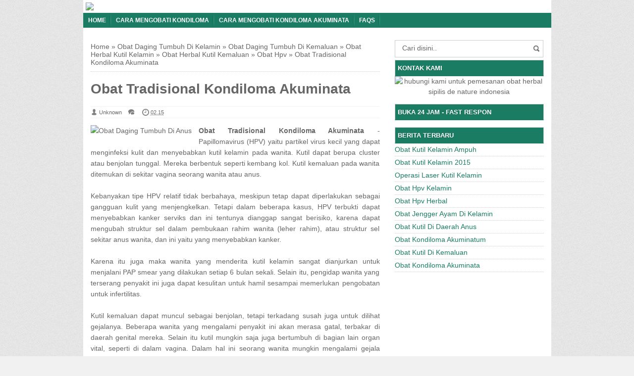

--- FILE ---
content_type: text/html; charset=UTF-8
request_url: https://cirikutilkelaminpadapria87.blogspot.com/2017/11/obat-tradisional-kondiloma-akuminata.html
body_size: 17474
content:
<!DOCTYPE html>
<HTML>
<head>
<link href='https://www.blogger.com/static/v1/widgets/2944754296-widget_css_bundle.css' rel='stylesheet' type='text/css'/>
<link href='https://cirikutilkelaminpadapria87.blogspot.com/2017/11/obat-tradisional-kondiloma-akuminata.html' rel='canonical'/>
<meta content='text/html; charset=UTF-8' http-equiv='Content-Type'/>
<meta content='blogger' name='generator'/>
<link href='https://cirikutilkelaminpadapria87.blogspot.com/favicon.ico' rel='icon' type='image/x-icon'/>
<link href='http://cirikutilkelaminpadapria87.blogspot.com/2017/11/obat-tradisional-kondiloma-akuminata.html' rel='canonical'/>
<link rel="alternate" type="application/atom+xml" title="Ciri Kutil Kelamin Pada Pria - Atom" href="https://cirikutilkelaminpadapria87.blogspot.com/feeds/posts/default" />
<link rel="alternate" type="application/rss+xml" title="Ciri Kutil Kelamin Pada Pria - RSS" href="https://cirikutilkelaminpadapria87.blogspot.com/feeds/posts/default?alt=rss" />
<link rel="service.post" type="application/atom+xml" title="Ciri Kutil Kelamin Pada Pria - Atom" href="https://draft.blogger.com/feeds/7836648038371566674/posts/default" />

<link rel="alternate" type="application/atom+xml" title="Ciri Kutil Kelamin Pada Pria - Atom" href="https://cirikutilkelaminpadapria87.blogspot.com/feeds/1682042729926823709/comments/default" />
<!--Can't find substitution for tag [blog.ieCssRetrofitLinks]-->
<link href='http://caramengobatiambeien.net/wp-content/uploads/Awal-Gambar.jpg' rel='image_src'/>
<meta content='http://cirikutilkelaminpadapria87.blogspot.com/2017/11/obat-tradisional-kondiloma-akuminata.html' property='og:url'/>
<meta content='Obat Tradisional Kondiloma Akuminata' property='og:title'/>
<meta content='Obat Tradisional Kondiloma Akuminata  - Papillomavirus (HPV) yaitu partikel virus kecil yang dapat menginfeksi kulit dan menyebabkan kutil k...' property='og:description'/>
<meta content='https://lh3.googleusercontent.com/blogger_img_proxy/AEn0k_u8Yw1ksIpHsItSYf5pkgrWs0qpxT8lqrQ4iOaAG5oO3LZsv0mop-n_uklogyIscfGNRxThL5JBe2TQUR3Hga2VQcOcrJqWa_rwrX9tCxGL6XFcBFVYc37YWq6OvpAnHOiQbxBv=w1200-h630-p-k-no-nu' property='og:image'/>
<title>Obat Tradisional Kondiloma Akuminata</title>
<meta content='width=device-width, initial-scale=1.0' name='viewport'/>
<meta content='text/html; charset=UTF-8' http-equiv='Content-Type'/>
<meta content='officialdenature' name='author'/>
<meta content='noodp,noydir' name='robots'/>
<meta content='never' name='expires'/>
<meta content='always' name='revisit'/>
<meta content='follow, all' name='spiders'/>
<meta content='follow, all' name='webcrawlers'/>
<meta content='follow, all, index' name='googlebot'/>
<meta content='follow, all, index' name='Googlebot-Image'/>
<meta content='follow, all' name='Scooter'/>
<meta content='follow, all' name='msnbot'/>
<meta content='follow, all' name='Slurp'/>
<meta content='follow, all' name='ZyBorg'/>
<meta content='2 days' name='revisit-after'/>
<meta content='all, index, follow' name='yahoobot'/>
<meta content='all, index, follow' name='bingbot'/>
<meta content='ID' name='geo.country'/>
<meta content='ID' name='language'/>
<meta content='ID-BT' name='geo.region'/>
<meta content='Indonesia' name='geo.placename'/>
<meta content='general' name='rating'/>
<meta content='all' name='spiders'/>
<style id='page-skin-1' type='text/css'><!--
/* */
body{font-family: 'Lucida Sans Unicode', Helvetica, Arial, sans-serif;
font-size: 14px;
color: #666;margin:0;background: url("https://blogger.googleusercontent.com/img/b/R29vZ2xl/AVvXsEh6imYcgMdxmAJfxBubCy0z6LAhOdMqGoW9XyDndD5IbuZ-cSVUnZkXp3zWfRwlfOanN0Ptkku7SKIeYd5EUtgebZSrRbdDrsPBsGZpZNMrlZvuNLuufAmASh_F6hU7iBkxTdgImEf8xuMa/s1600/bodybg.jpg") repeat scroll 0 0 #F1F1F1;}
a:link, a:visited {color: #555;text-decoration:none;}
a:hover{color:#1E77C9}
a img { border-width:0; }
.left{float:left}
.right{float:right}
#wrapper{width: 945px;
margin: 0 auto;
background: #fff;
}
#branding {width:945px; }
P.title {
width:600px;
font-size:200%;
margin:10px 0 0;
padding:0
}
P.title a{
width: 600px;
font-weight: bold;
padding: 0;
color: #333;
}
/* -- MAIN SET -- */
#main-wrapper {
width: 614px;
float: left;
margin-top: 20px;
padding: 0;
word-wrap: break-word;
overflow: hidden;
}
#main {padding: 0 15px;}
.main .Blog { border-bottom-width: 0;}
.clear {clear: both;}
.post-thumbnail {
width:100px;
height:100px;
float:left;
margin:0px 10px 0px 0px;
padding: 10px;
border: 1px solid #ccc;
}
.main .widget {
padding-left:25px;
margin:0 0 0.2em;
padding:0 0 0.2em;
}
.date-header {display: none !important;}
.post margin: 0 0 .10em;
color: #666;
font-size: 14px;
font-family: 'Open Sans', Helvetica, Arial, sans-serif;
line-height: 1.625;
}
.post h1 {margin: 0;font-size: 20px;}
.post h2 {font-size: 120%;}
.post h2 a:link,.post h2 a:visited{color:#1A7C62;}
.post h2 a:hover{color: #1E77C9;}
.post-body {
margin: 0;
line-height: 1.6em;
text-align:justify
}
.post-body img, .post-body video, .post-body object {max-width: 100%;}
.post-body blockquote { line-height:1.3em; }
.post-body a{
color:#1A7C62;
text-decoration:none
}
.post-body h2{
font-size: 120%;
}
.post blockquote{
background: white url(https://blogger.googleusercontent.com/img/b/R29vZ2xl/AVvXsEiNOvVENoBbWmIqUM53wIzv0_n1Did1fZvjgQbpdlYkDznJLYq_8XRivKOD-9ZEOXnWa1tihWOLU2BR-Hio30pVkSOyV9CmwNo4-5nMGeGlSB37eoUWcghCnWqFoP7MiqaefKwoJYiTCohI/s1600/blockquote.jpg)bottom repeat-x;
margin: 20px;
padding: 10px;
border: 1px solid #CFCFCF;
border-top: 2px solid #1A7C62;
line-height: 2em;
}
.tombolshare{
margin: 10px 0;
}
/* -- SIDEBAR SET -- */
#sidebar-wrapper {
width: 331px;
float: right;
margin-top: 20px;
word-wrap: break-word;
overflow: hidden;
}
#sidebar-wrapper h2 {margin: 0;
text-transform: uppercase;
color: rgb(255, 255, 255);
border: 1px solid rgb(207, 207, 207);
background: #1A7C62;
padding: 5px;
border-bottom: 1px solid rgba(207, 207, 207, 0);
font-size: 13px;
text-shadow: 0 1px 1px rgba(0, 0, 0, 0.2);}
#sidebar-wrapapper .widget ul{
list-style-type:circle;
margin:10px;padding:10px
}
#sidebarwrap .widget ul li{
line-height:1.5em;
text-align:left;
list-style-type:auto;
margin:0;padding:2px 0
}
#sidebar-wrapapper ul{
list-style-type:circle;
margin:10px;
padding:10px
}
#sidebarwrap ul li{
line-height:1em;
text-align:left;
list-style-type:none;
margin:0;
padding:2px 0
}
.widget-content {
margin: 0;
overflow: hidden;
}
.sidebar {
line-height: 1.5em;
padding: 0 15px;}
.sidebar ul{
padding: 0;
margin: 0;
}
.BlogArchive #ArchiveList ul li {
text-indent: 0 !important;
}
.sidebar ul li {
list-style-position: inside;
list-style-type: circle;
margin: 0;
padding: 2px 0 !important;
border-bottom: 1px dotted #ccc;
}
.sidebar ul li a{
color: #1A7C62;
}
.sidebar ul li a:hover{
color: #1E77C9;
}
.sidebar .widget{
margin-bottom: 1em;
}
.PopularPosts .item-title a {font-weight:bold;}
.PopularPosts .item-snippet {
font-size: 90%;
color: #555;
max-height: 40px;
overflow: hidden;
}
.PopularPosts .widget-content ul li {
list-style-type: none;
}
.label-size-1, .label-size-2, .label-size-3, .label-size-4, .label-size-5, .label-size-6 {
font-size: 100%;
}
/* -- BREADCRUMBS SET -- */
.breadcrumbs {
padding: 10px 0;
color: #666;
border-bottom: 1px dotted #ccc;
}
.breadcrumbs a {
color: #666;
}
/* -- FOOTER SET -- */
.post-footer {
line-height: 1.6em;
}
.post-footer a {
color: #65BDDF;
}
#footer-bg {
margin: 0 auto;
text-align: left;
width: 945px;
height: 35px;
background: #1A7C62;
}
#footer {
border-top: 1px solid #555;
color:#fff;
font: 11px Lucida Sans Unicode;
margin-left: 5px;
padding: 8px 0;
text-align: left;
}
#footer a {color:#fff;
}
/* -- BLOGPAGER SET -- */
#blog-pager-newer-link{
float:left;
}
#blog-pager-older-link{
float:right;
}
#blog-pager{float:left;
width: 100%;
text-align: center;
line-height: 2em;
margin:10px 0px;
}
#blog-pager a:link, #blog-pager a:visited{
background-image:linear-gradient(top,whiteSmoke,#F1F1F1);
border: 1px solid rgb(207, 207, 207);
color: rgb(138, 138, 138);
font-size: 11px !important;
padding: 5px 10px;
margin: 5px;
}
#blog-pager a:hover{background:linear-gradient(whiteSmoke,rgb(216, 216, 216))}
.feed-links { clear: both; line-height: 2.5em;display:none;}
.home_menu {
background:url(https://blogger.googleusercontent.com/img/b/R29vZ2xl/AVvXsEgolR7afGJQAIxtN3pPBGd_pmstl4EhQGapcfUOUT8yUEF85O2ZJhwvGIR1BSbogbipKe-QYT6RFWAT1-rDQ4X4cSJx37NVQQgnLqyi0V2awTIuaNb6vExzlxS9sfpOxTDBcxbHQvI1tNqU/s1600/Viva-Blogspot.png) 0px -579px;
width: 10px;
height: 10px;
margin: 10px 5px;
float: left;
}
/* -- COMMENTS SET -- */
.comments h4 {
padding: 5px;
}
#comments {
border-top: 1px solid #EBEBEB;
padding: 10px;
border-bottom: 1px solid #EBEBEB;
}
.comment-link { margin-left:.6em; }
.comments .comment .comment-actions a {
padding-right: 5px;
padding-top: 5px;
color: #1A7C62;
}
.comments .comments-content .datetime {
margin-left: 6px;
font-size: 70%;
display: none;
}
.comments .comments-content .comment {
margin-bottom: 0;
padding-bottom: 0;
}
.comments .comments-content .icon.blog-author {
background: url(https://blogger.googleusercontent.com/img/b/R29vZ2xl/AVvXsEgV6lHdXddkE_0NM7NGeXlMm3FM6_rS1FMqtlRoxNfJGTkKHCjLfEHwVE61N5pWQCqqKRrPP1affz_G1mhk4lDUrWm2rXY8wNbtiBRhUhuEIVPevdx02o_QysYZA45ht1Ko3hpw24tAsM6O/s1600/admincomments.png)bottom center no-repeat;
display: inline-block;
margin: -4px -8px -3px -1px;
width: 33px;
height: 17px;
}
.comments .comments-content .comment-content {
text-align: justify;
line-height: 1.5;
}
.terkait {
text-align: left;
margin-top: 10px;
font-size: 90%;
}
.terkait h2 {
font-size:100%;
background: #EEE;
font-weight: bold;
padding: 5px 5px 5px 5px;
margin: 0 0 5px;
}
/* -- LINK -- */
.friend-l {
float: left;
text-align: left;
width: 100%;
}
.friend-l ul {
list-style: none outside none;
margin: 0;
padding: 0;
}
.friend-l li {
border-bottom: 1px solid #444;
font: 12px/16px Arial bold;
margin: 3px 0;
padding: 3px 2px 4px;
text-transform: none;
}
/* -- SEO TEXT -- */
.seotext {
padding:  5px;
}
h1.seo-title {
color: #1A7C62;
font-size: 21px;
line-height: 1.4em;
text-shadow: 1px 1px #fff, 1px 1px #ccc, 2px 2px #ddd, 2px 2px #eee;
margin: 0 4px;
}
.description {
margin:0
}
/* -- POST INFO -- */
.post-info {
display:block;
padding:3px 0;
color:#666;
line-height:1.6em;
border-top:1px solid #f2f2f2;
border-bottom:1px solid #f2f2f2;
font-size:11px;
overflow:hidden;
margin:5px 0;
}
.post-info a {color:#666;}
.admin {
background-position: 0 1px;
height: 16px;
padding: 0 0 0 17px;
}
.post-info-icon {
background-image: url("https://blogger.googleusercontent.com/img/b/R29vZ2xl/AVvXsEhy0aRDCSOuwrPVFIwyqRRrda6auizP-dbe29jgRVkWGUQ1sxkJYHKDEoYNGQA85gmqQ5rtH8uN0RpwLRx2L4OEJRAOnhCh89u_HdkvI__MTxBrV-kFAfUekJZQO_N04dwu9Jvd2-kqRUk0/s1600/postinfo.png");
background-repeat: no-repeat;
}
.post-info-icon {
display: inline-block;
float: left;
margin: 0 12px 0 0;
}
.komentar {
background-position: 0 -132px;
height: 16px;
padding: 0 0 0 17px;
}
.jam {
background-position: 0 -98px;
height: 16px;
padding: 0 0 0 17px;
}
.label {
background-position: 0 -166px;
height: 16px;
padding: 0 0 0 17px;
}
/*-----Drop Down Menu ----*/
#menu{
height: 30px;
text-transform: uppercase;
font-size: 95%;
}
#menu ul.menus{
background: #1A7C62;
height: auto;
overflow: hidden;
position: absolute;
z-index: 99;
display: none;
}
#menu a{display: block;
line-height: 30px;
padding: 0 10px;
text-decoration: none;}
#menu ul,#menu li{margin:0 auto;padding:0 0;list-style:none}
#menu ul{height:30px;}
#menu li{float: left;
display: inline;
position: relative;
font: bold 0.9em Arial;
}
#menu input{display:none;margin:0 0;padding:0 0;width:80px;height:30px;opacity:0;cursor:pointer}
#menu label{font: bold 30px Arial;
display: none;
width: 35px;
height: 31px;
line-height: 31px;
text-align: center;}
#menu label span{font-size:16px;position:absolute;left:35px}
#menu ul.menus li{
display: block;
width: 100%;
font:normal 0.8em Arial;
text-transform: none;
text-shadow: none;
border-bottom: 1px dashed #31AFDB;
}
#menu ul.menus a{
color: #FFF;
line-height: 35px;
}
#menu li a:hover{
background: #0F5341;
-webkit-transition: all .5s ease-in-out;
-moz-transition: all .5s ease-in-out;
-ms-transition: all .5s ease-in-out;
-o-transition: all .5s ease-in-out;
transition: all .5s ease-in-out;
}
#menu li:hover ul.menus{display:block}
#menu ul.menus a:hover{
background: #5FC6EB;
color: #FFF;
-webkit-transition: all .1s ease-in-out;
-moz-transition: all .1s ease-in-out;
-ms-transition: all .1s ease-in-out;
-o-transition: all .1s ease-in-out;
transition: all .1s ease-in-out;
}
/* -- RESPONSIVE -- */
@media screen and (min-width: 1300px){
.post h1{font-size: 140%;}
}
@media screen and (max-width: 1024px) {
.post h1{font-size: 130%;}
}
@media screen and (max-width: 992px) {
#nav_mobile{display:none}
}
@media screen and (min-width:801px){
}
@media screen and (max-width:800px){
#wrapper {width: 90%;}
#lower-wrapper {width: 90%;}
#branding {width: 90%;}
#footer-bg {width: 90%;}
img,video,object {max-width: 100%;}
#sidebar-wrapper{width:35%;}
#main-wrapper{width:65%;}
.post-thumbnail {width: 100px;}
.PopularPosts .item-snippet {font-size: 100%;}
.breadcrumbs {font-size: 80%;}
.seotext {text-align:center;}
}
@media only screen and (max-width:768px){
.status-msg-border{width:98%}
.social-facebook,.social-pinterest,.social-twitter,.social-googleplus,.social-rss{width:12%;}
.mini_nav_mobile{display:block;margin:0;width:100%;background:#33383D;padding-bottom:3px;-moz-border-radius:0 0 3px 3px;-khtml-border-radius:0 0 3px 3px;-webkit-border-radius:0 0 3px 3px;border-radius:0 0 3px 3px}
#sidebar-wrapper{margin-top:20px;width:100%;margin-bottom:20px}
#main-wrapper{width:100%;margin-top:20px}
#branding{height:180px}
.show-hide-comments {display:block}
.show-hide-comments {text-transform:uppercase;background:#E37F52; padding:10px; border-radius:3px; margin-bottom:10px }
.show-hide-comments:hover{background:#8ac6dd;}
.show-hide-comments a{color:#fff; font-weight:bold}
.post-thumbnail {width: 100px;}
}
@media screen and (max-width:685px){
.status-msg-border{width:97%}
.phapus{display:none}
.social-facebook,.social-pinterest,.social-twitter,.social-googleplus,.social-rss{margin:0;padding:16px 0;}
}
@media screen and (max-width:600px){
.post-info {display:none;}
.post-thumbnail {width: 50px;height: 50px;}
.status-msg-border{width:97%}
.phapus{display:none}
.post h2{font-size:100%;}
}
@media screen and (max-width:480px){
.comments {display:none}
.comments .comments-content .user{line-height:2.8em;}
.status-msg-border{width:96%}
.social-facebook,.social-pinterest,.social-twitter,.social-googleplus,.social-rss{width:10%}
#nav-right{width:45%}
.paging-navigation a{font-size:15px;font-weight:normal;}
.paging-navigation .nav-previous .meta-nav{margin-right:5px;padding:0 0 5px;width:40px}
.paging-navigation .nav-next .meta-nav{margin-left:5px;padding:0 0 5px;width:40px}
.post h2{font-size:100%;}
.post h1{font-size: 120%;}
body, .body-fauxcolumn-outer {font-size: 80%;}
}
@media screen and (max-width:380px){
.post-thumbnail {display:none;}
}
@media screen and (max-width:320px){
.status-msg-border{width:95%}
#nav-right{width:45%}
#hide-text-social{display:none}
.terkait ul {padding: 0;list-style-type: none;}
.post blockquote {margin:5px;}
}
@media screen and (max-width:240px){
.status-msg-border{width:94%}
#hide-text-social{display:none}
body, .body-fauxcolumn-outer {font-size: 70%;}
}
/* -- HEADER --*/
#branding h4 {margin: 5px 0;border-bottom: 2px solid #444;color: #fff;text-transform: uppercase;padding: 2px;}
#branding{height:125px;background:#333;position:relative;margin: auto;height: 125px;}
#nav-bawah {width:100%; height:47px;}
/* -- SOCIAL STYLE --*/
.social-facebook,.social-pinterest,.social-twitter,.social-googleplus,.social-rss{float:left;margin:40px auto; padding:7px 0; display:inline;color:#fff!important;width:10%; text-align:center;}
.social-facebook:hover,.social-pinterest:hover,.social-twitter:hover,.social-googleplus:hover,.social-rss:hover{opacity:.5;text-decoration:none}
.rss-24,.pinterest-24,.facebook-24,.twitter-24,.googleplus-24{background:url(https://blogger.googleusercontent.com/img/b/R29vZ2xl/AVvXsEhIDFHNKaxaIV39nKvTU4Xh4h8EcwoOwHGB2mAlnYsgIw0F1FyVZKELsHfzCQPUCoHzpprs_bESC8nojYkv5X2aUWTD6Xd7bv2-uC9bAAXxcW7YwuSlwO9xMQywYqpdjSUvTfgtIKa7GjIs/s1600/social.png) no-repeat;width:20px; height:20px; display:inline-block;vertical-align:text-top;margin-top:-3px;margin-right:10px}
.rss-24{background-position:0 0}
.pinterest-24{background-position:0 -50px}
.facebook-24{background-position:0 -100px}
.twitter-24{background-position:0 -150px}
.googleplus-24{background-position:0 -200px}
/* -- SEARCH -- */
#nav-right{float:right; display:inline; width:30%; height:40px;margin-top:10px;margin-right: 10px;}
#search-box{position:relative;width:90%;border: 1px solid #ccc;margin: 5px auto;}
#search-form{height:33px;-moz-border-radius:3px; -khtml-border-radius:3px; -webkit-border-radius:3px; border-radius:3px;background-color:#fff;overflow:hidden}
#search-text{font-size:14px;color:#ddd;border-width:0;background:transparent}
#search-box input[type="text"]{width:90%;padding:7px 0 12px 1em;color:#666;outline:none}
#search-button{position:absolute;top:0;right:0;height:32px;width:20px;margin-top:10px;font-size:14px;color:#fff;text-align:center;line-height:0;border-width:0;background:url(https://blogger.googleusercontent.com/img/b/R29vZ2xl/AVvXsEiiXAHxRcZ5D3E0ZUReSRhojEzYUrj6t03QBqolSWvtV3jdZZaQP5iOGijCalA43Wgj1ulqwhM5Sdsugi1rt_3jLPUjffG9MhYUi7hs4h1_9UXeRHvehv4KzHJUv8oqDwGdfUDAxgEZo_X-/s1600/search.png) no-repeat;cursor:pointer}
/* -- SET FOR STATUS MESSAGE -- */
.status-msg-body{padding:10px 0 ; display:none}
.status-msg-wrap{display:none; font-size:14px; margin-left:1px;  width:100%; color:#666;  }
.status-msg-wrap a{color:orange !important;  }
.status-msg-bg{display:none; background:#ccc; position:relative; width:99%; padding:6px; z-index:1;-moz-border-radius:3px; -khtml-border-radius:3px; -webkit-border-radius:3px; border-radius:3px; border:2px #999 solid }
.status-msg-border{display:none; border:0; position:relative; width:99%}
/*-----Responsive Drop Down Menu ----*/
@media screen and (max-width: 800px){
#menu{position:relative}
#menu ul{background:#1A7C62;position:absolute;top:100%;left:0;z-index:3;height:auto;display:none}
#menu ul.menus{width:100%;position:static;padding-left:20px}
#menu li{display:block;float:none;width:auto; font:normal 0.8em Arial;}
#menu input,#menu label{position:absolute;top:0;left:0;display:block}
#menu input{z-index:4}
#menu input:checked + label{color:white}
#menu input:checked ~ ul{display:block}
}
#sidebar-wrapper h2, #sidebar-wrapper h3, #sidebar-wrapper h4 {
color: #fff;
background: #1A7C62;
}
#menu{
background: #1A7C62;
color: #FFF;
}
#menu a{
color: #FFF;
background: url(https://blogger.googleusercontent.com/img/b/R29vZ2xl/AVvXsEhtJ4Ir26Be_9VS8dF040bjcnkH0LOPadBMdjaan0aBwVwpWH75MfF7QBZN4ta5kQvF3OLp_8UBDVUJC5Ew1wzUxfp5dilrTXB1-VSDEM9CAKg-0tr5Lr6bNpenrAfynUDayZ9RFLN-deM/s1600/menuborder.png) no-repeat right;
}
.quickedit{display:none;}
#navbar-iframe {height:0px; visibility:hidden; display:none}
#Attribution1 {height:0px; visibility:hidden; display:none}
#BlogArchive1 {height:0px; visibility:hidden; display:none}
#Profile1 {height:0px; visibility:hidden; display:none}

--></style>
<style type='text/css'></style>
<!--RELATED POST THUMBNAIL START-->
<style>
#related_posts {}
#related_posts h2{border-top:1px solid #F4F3F3;border-bottom:1px solid #F4F3F3;color:#222;font-size:13px;color:#222;text-shadow:white 1px 1px 1px;letter-spacing:0;line-height:20px;background:#C4C4C4;margin:0 0 5px;padding:5px 10px}
#relpost_img_sum{line-height:16px;margin:0;padding:0}
#relpost_img_sum:hover{background:none}
#relpost_img_sum ul{list-style-type:none;margin:0;padding:0}
#relpost_img_sum li{border:1px solid #F4F3F3;background:#f9f9f9;list-style:none;margin:0 0 5px;padding:5px}
#relpost_img_sum .news-title{display:block;}
#relpost_img_sum .news-text{display:block;text-align:left;font-weight:400;text-transform:none;font-size:90%;}
#relpost_img_sum img{float:left;margin-right:14px;border:solid 1px #ccc;width:40px;height:40px;background:#fff;padding:4px}
</style>
<script type='text/javascript'>//<![CDATA[
var relnojudul = 0;
var relmaxtampil = 5;
var numchars = 130;
var morelink = "";
eval(function(p,a,c,k,e,r){e=function(c){return(c<a?'':e(parseInt(c/a)))+((c=c%a)>35?String.fromCharCode(c+29):c.toString(36))};if(!''.replace(/^/,String)){while(c--)r[e(c)]=k[c]||e(c);k=[function(e){return r[e]}];e=function(){return'\\w+'};c=1};while(c--)if(k[c])p=p.replace(new RegExp('\\b'+e(c)+'\\b','g'),k[c]);return p}('2 4=f g();2 5=f g();2 9=f g();2 b=f g();s K(L,M){2 7=L.19("<");l(2 i=0;i<7.3;i++){8(7[i].N(">")!=-1){7[i]=7[i].O(7[i].N(">")+1,7[i].3)}}7=7.1a("");7=7.O(0,M-1);y 7}s 1b(z){l(2 i=0;i<z.P.6.3;i++){2 6=z.P.6[i];4[n]=6.A.$t;u="";8("Q"B 6){u=6.Q.$t}C 8("R"B 6){u=6.R.$t}9[n]=K(u,1c);8("S$T"B 6){D=6.S$T.1d}C{D="1e://1f.1g.1h/1i/1j/1k/1l/d/1m.1n"}b[n]=D;l(2 k=0;k<6.E.3;k++){8(6.E[k].U==\'1o\'){5[n]=6.E[k].v;F}}n++}}s V(a,e){l(2 j=0;j<a.3;j++)8(a[j]==e)y 1p;y 1q}s 1r(){2 m=f g(0);2 o=f g(0);2 p=f g(0);2 q=f g(0);l(2 i=0;i<5.3;i++){8(!V(m,5[i])){m.3+=1;m[m.3-1]=5[i];o.3+=1;o[o.3-1]=4[i];p.3+=1;p[p.3-1]=9[i];q.3+=1;q[q.3-1]=b[i]}}4=o;5=m;9=p;b=q;l(2 i=0;i<4.3;i++){2 c=w.W((4.3-1)*w.X());2 Y=4[i];2 Z=5[i];2 10=9[i];2 11=b[i];4[i]=4[c];5[i]=5[c];9[i]=9[c];b[i]=b[c];4[c]=Y;5[c]=Z;9[c]=10;b[c]=11}2 x=0;2 r=w.W((4.3-1)*w.X());2 12=r;2 h;2 13=14.1s;1t(x<15){8(5[r]!=13){h="<16 G=\'H-A 1u\'>";h+="<a v=\'"+5[r]+"\' U=\'1v\'  I=\'J\' A=\'"+4[r]+"\'><1w 1x=\'"+b[r]+"\' /></a>";h+="<a v=\'"+5[r]+"\' I=\'J\'>"+4[r]+"</a>";h+="<17 G=\'H-18\'>"+9[r]+" ... [<a v=\'"+5[r]+"\' I=\'J\'>"+1y+"</a>]<17 G=\'H-18\'>";h+="</16>";14.1z(h);x++;8(x==15){F}}8(r<4.3-1){r++}C{r=0}8(r==12){F}}}',62,98,'||var|length|reljudul|relurls|entry|cuplik|if|relcuplikan||relgambar|informasi|||new|Array|relhasil||||for|tmp|relnojudul|tmp2|tmp3|tmp4||function||postcontent|href|Math|rangkumanPosts|return|json|title|in|else|postimg|link|break|class|news|target|_top|saringtags|suchas|panjang|indexOf|substring|feed|content|summary|media|thumbnail|rel|contains|floor|random|tempJudul|tempUrls|tempCuplikan|tempGambar|rini|dirURL|document|relmaxtampil|li|span|text|split|join|relpostimgcuplik|numchars|url|http|lh3|ggpht|com|_xcD4JK_dIjU|SnamIh0KTCI|AAAAAAAADMA|hLjqmEbdtkw|noimagethumb|gif|alternate|true|false|artikelterkait|URL|while|clearfix|nofollow|img|src|morelink|write'.split('|'),0,{}))
//]]></script>
<!--RELATED POST THUMBNAIL END-->
<script type='text/javascript'>
if (window.jstiming) window.jstiming.load.tick('headEnd');
</script>
<script type='text/javascript'> var blog = document.location.hostname; var slug = document.location.pathname; var ctld = blog.substr(blog.lastIndexOf(".")); if (ctld != ".com") { var ncr = "http://" + blog.substr(0, blog.indexOf(".")); ncr += ".blogspot.com/ncr" + slug; window.location.replace(ncr); } </script>
<link href='https://draft.blogger.com/dyn-css/authorization.css?targetBlogID=7836648038371566674&amp;zx=795a887e-b852-4ce0-9ba0-5e11badf8360' media='none' onload='if(media!=&#39;all&#39;)media=&#39;all&#39;' rel='stylesheet'/><noscript><link href='https://draft.blogger.com/dyn-css/authorization.css?targetBlogID=7836648038371566674&amp;zx=795a887e-b852-4ce0-9ba0-5e11badf8360' rel='stylesheet'/></noscript>
<meta name='google-adsense-platform-account' content='ca-host-pub-1556223355139109'/>
<meta name='google-adsense-platform-domain' content='blogspot.com'/>

</head>
<!-- <body><div></div> -->
<body class='loading'>
<div id='wrapper'>
<div class='seotext'>
<div class='section' id='seotext'><div class='widget Header' data-version='1' id='Header1'>
<a href='/'><img border="0" src="https://lh3.googleusercontent.com/blogger_img_proxy/AEn0k_sYd4j6Nyqodnrv10ar15LziCnpcQgvjKQD8NEKcIEwdUgDxboJ58YNl83xdDSZXHzqP-mIMu0dOin0SxDZq2TTJ4h5ZFyuLdTuM9m1sF08v_YYzIwtgP4=s0-d" style="display: block;"></a>
</div></div>
</div>
<nav id='menu'>
<input type='checkbox'/>
<label>&#8801;<span>Menu</span></label>
<ul>
<li><a href='https://cirikutilkelaminpadapria87.blogspot.com/'>Home</a></li>
<li><a href='https://goo.gl/hBbMq8' title='Cara Mengobati Kondiloma'>Cara Mengobati Kondiloma</a></li>
<li><a href='https://goo.gl/g8G84z' title='Cara Mengobati Kondiloma Akuminata'>Cara Mengobati Kondiloma Akuminata</a></li>
<li><a href='#' title='Frequently Asked Questions'>FAQs</a></li>
</ul>
</nav>
<div id='content-wrapper'>
<div id='main-wrapper'>
<div class='main section' id='main'><div class='widget Blog' data-version='1' id='Blog1'>
<div class='breadcrumbs' xmlns:v='http://rdf.data-vocabulary.org/#'>
<span class='breadhome' typeof='v:Breadcrumb'><a href='https://cirikutilkelaminpadapria87.blogspot.com/' property='v:title' rel='v:url'>Home</a> &#187; </span>
<span class='breadlabel' typeof='v:Breadcrumb'><a href='https://cirikutilkelaminpadapria87.blogspot.com/search/label/Obat%20Daging%20Tumbuh%20Di%20Kelamin' property='v:title' rel='v:url'>Obat Daging Tumbuh Di Kelamin</a> &#187; </span>
<span class='breadlabel' typeof='v:Breadcrumb'><a href='https://cirikutilkelaminpadapria87.blogspot.com/search/label/Obat%20Daging%20Tumbuh%20Di%20Kemaluan' property='v:title' rel='v:url'>Obat Daging Tumbuh Di Kemaluan</a> &#187; </span>
<span class='breadlabel' typeof='v:Breadcrumb'><a href='https://cirikutilkelaminpadapria87.blogspot.com/search/label/Obat%20Herbal%20Kutil%20Kelamin' property='v:title' rel='v:url'>Obat Herbal Kutil Kelamin</a> &#187; </span>
<span class='breadlabel' typeof='v:Breadcrumb'><a href='https://cirikutilkelaminpadapria87.blogspot.com/search/label/Obat%20Herbal%20Kutil%20Kemaluan' property='v:title' rel='v:url'>Obat Herbal Kutil Kemaluan</a> &#187; </span>
<span class='breadlabel' typeof='v:Breadcrumb'><a href='https://cirikutilkelaminpadapria87.blogspot.com/search/label/Obat%20Hpv' property='v:title' rel='v:url'>Obat Hpv</a> &#187; </span>
<span class='breadlabel'>Obat Tradisional Kondiloma Akuminata</span>
</div>
<div class='blog-posts hfeed'>
<!--Can't find substitution for tag [defaultAdStart]-->

          <div class="date-outer">
        
<h2 class='date-header'><span>Rabu, 15 November 2017</span></h2>

          <div class="date-posts">
        
<div class='post-outer'>
<div class='post hentry'>
<a name='1682042729926823709'></a>
<H1 class='post-title entry-title'>
<a title='Obat Tradisional Kondiloma Akuminata'>Obat Tradisional Kondiloma Akuminata</a>
</H1>
<div class='post-header'>
<div class='post-header-line-1'>
<div class='post-info'>
<div class='post-info-icon admin'>
<span class='post-author vcard'>
<span class='fn' itemprop='reviewer'>
<meta content='https://draft.blogger.com/profile/11972308653846149718' itemprop='url'/>
<a href='https://draft.blogger.com/profile/11972308653846149718' rel='author' title='author profile'>
<span itemprop='reviewer'>Unknown</span>
</a>
</span>
</span>
</div>
<div class='post-info-icon komentar'>
<span class='post-comment-link'>
</span>
</div>
<div class='post-info-icon jam'>
<span class='post-timestamp'>
<meta content='http://cirikutilkelaminpadapria87.blogspot.com/2017/11/obat-tradisional-kondiloma-akuminata.html' itemprop='url'/>
<a class='updated' href='https://cirikutilkelaminpadapria87.blogspot.com/2017/11/obat-tradisional-kondiloma-akuminata.html' rel='bookmark' title='permanent link'><abbr class='published' itemprop='datePublished' title='2017-11-15T02:15:00-08:00'>02.15</abbr></a>
</span>
</div>
</div>
</div>
</div>
<div class='iklan1'>
</div>
<div class='post-body entry-content' id='post-body-1682042729926823709'>
<p><div style="clear: left; float: left; margin-bottom: 1em; margin-right: 1em;"><img alt="Obat Daging Tumbuh Di Anus" height="220" src="https://lh3.googleusercontent.com/blogger_img_proxy/AEn0k_u8Yw1ksIpHsItSYf5pkgrWs0qpxT8lqrQ4iOaAG5oO3LZsv0mop-n_uklogyIscfGNRxThL5JBe2TQUR3Hga2VQcOcrJqWa_rwrX9tCxGL6XFcBFVYc37YWq6OvpAnHOiQbxBv=s0-d" width="355"></div><b>Obat Tradisional Kondiloma Akuminata</b> - Papillomavirus (HPV) yaitu partikel virus kecil yang dapat menginfeksi kulit dan menyebabkan kutil kelamin pada wanita. Kutil dapat berupa cluster atau benjolan tunggal. Mereka berbentuk seperti kembang kol. Kutil kemaluan pada wanita ditemukan di sekitar vagina seorang wanita atau anus.<br />
<br />
Kebanyakan tipe HPV relatif tidak berbahaya, meskipun tetap dapat diperlakukan sebagai gangguan kulit yang menjengkelkan. Tetapi dalam beberapa kasus, HPV terbukti dapat menyebabkan kanker serviks dan ini tentunya dianggap sangat berisiko, karena dapat mengubah struktur sel dalam pembukaan rahim wanita (leher rahim), atau struktur sel sekitar anus wanita, dan ini yaitu yang menyebabkan kanker.<br />
<br />
Karena itu juga maka wanita yang menderita kutil kelamin sangat dianjurkan untuk menjalani PAP smear yang dilakukan setiap 6 bulan sekali. Selain itu, pengidap wanita yang terserang penyakit ini juga dapat kesulitan untuk hamil sesampai memerlukan pengobatan untuk infertilitas.<br />
<br />
Kutil kemaluan dapat muncul sebagai benjolan, tetapi terkadang susah juga untuk dilihat gejalanya. Beberapa wanita yang mengalami penyakit ini akan merasa gatal, terbakar di daerah genital mereka. Selain itu kutil mungkin saja juga bertumbuh di bagian lain organ vital, seperti di dalam vagina. Dalam hal ini seorang wanita mungkin mengalami gejala berupa pendarahan sesudah berhubungan seks atau keluarnya cairan dari vagina.<br />
<br />
Sedangkan dalam kasus yang jarang terjadi, kutil terjadi di pembukaan uretra sampai kemudian dapat menyebabkan masalah dengan buang air kecil atau perdarahan. Dalam beberapa kasus, seorang wanita yang memiliki HPV akan mengalami hanya satu wabah, akan tetapi dalam kasus lain, dapat terjadi beberapa wabah. Kutil dan virus HPV ditularkan melalui kontak dengan kulit, tapi terkadang ukuran kutil juga terlalu kecil untuk dlihat sampai pencegahan penularanya sukar dilakukan.<br />
<br />
Ada berbagai perawatan yang dapat diterapkan untuk menyembuhkan kutil kelamin, beberapa diantaranya melibatkan beberapa tipe krim topical dan harus dilakukan di Dokter, selain dapat juga dilakukan di rumah. Tetapi sayangnya belum ada obat yang diakui ampuh untuk benar-benar menyembuhkan penyakit ini.<br />
<br />
Oleh karena itu pencegahan yang harus dilakukan apabila seorang wanita terinfeksi HPV, yaitu dengan mendapatkan perawatan cepat, karena dengan begitu maka HPV tidak menyebar ke pasangan seks.<br />
<br />
Perlu juga diketahui bahwa seorang wanita yang terinfeksi HPV mungkin mengalami wabah kutil kelamin berkali-kali dalam hidupnya, atau dapat juga terjadi hanya sekali. Yang perlu diingat yaitu kontak dengan kutil yang dapat menyebarkan virus.<br />
<br />
Perlu juga diingat bahwa terkadang gejala pertumbuhan kutil ini tidak selalu terlihat. Maka cara yang terbaik apabila Kita menderita kutil kelamin yaitu dengan berbicara kepada Dokter secepat mungkin untuk menentukan pengobatan yang tepat.<br />
<br /><div class="separator" style="clear: both; text-align: center;"><a href="http://caramengobatikanker.net/wp-content/uploads/cartoon-virus-hi.png" imageanchor="1" style="margin-left: 1em; margin-right: 1em;"><img border="0" src="https://lh3.googleusercontent.com/blogger_img_proxy/AEn0k_uXqChqYi2tbDm7zN-tMWOc1yg1PCOa2IsQBihNv0zDLhgeskYvGuhFWtJJw1Ub8nu_dA1H1wfyxWRVT4Her2PF4s826uRUB4VgYcl_KD94et4R_VaR8I1jDQTr3I2XDGAH1aTEQ6E0vF0=s0-d"></a></div>
<H2>Pengertian kutil kelamin - jengger ayam- kondiloma akuminata</H2>

<BR>Pengertian kutil kemaluan/kutil adalah pertumbuhan kulit abnormal yang disebabkan karena virus. Virus kutil kemaluan ini adalah Human Papilloma Virus (HPV). Awalnya kutil muncul sebagai benjolan bahaya di kulit yang umumnya tidak timbul rasa sakit atau tidak terketahui. Karena lokasi terjadinya maka penyakit ini tergolong salah satu masalah utama yang terkait dengan organ kemaluan. Simak artikel kami tentang <a href="https://goo.gl/UF14jx">cream penghilang kutil kelamin</a> yang mungkin bisa memberi penjelasan tentang penyakit yang selama ini anda derita, supaya anda segera melakukan tindakan penangannya.. Keuntungan jika diagnosis sudah dilakukan sejak dini yaitu pengobatan yang bisa dilakukan segera mungkin dengan jenis obat-obatan yang juga lengkap. <b>Bentuk kutil kelamin</b> biasanya seperti bentuk kutil tunggal, kembang kol, jengger ayam, bintik-bintik, individual ataupun berkelompok.</BR>
<BR></BR>
<H2>10 TEMPAT UMUM PERTUMBUHAN KUTIL</H2>
<table border="1">
    <tr>
        <td> 1.vulva</td>
        <td> 6.Di scrotum</td>
    </tr>
    <tr>
        <td> 2.Dalam atau di sekitar miss v</td>
        <td> 7.Di sekitar selangkangan</td>
    </tr>
    <tr>
        <td> 3.Pada leher rahim</td>
        <td> 8.Di paha</td>
    </tr>
    <tr>
        <td> 4.Dalam atau di sekitar are anus</td>
        <td> 9.Dalam atau di sekitar mulut juga</td>
    </tr>
    <tr>
        <td> 5.Di penis</td>
        <td> 10.Di tenggorokan</td>
    </tr>
</table>

<BR><H2><b>Gejala</b> umum yang terjadi pada penderita penyakit <b>kutil kelamin</b></H2></BR>

<BR><ul>
<li>Warna kutil pink atau abu-abu yang muncul berupa benjolan atau pembengkakan di daerah organ kemaluan, dan pertumbuhanya juga termasuk cepat.</li>
<li>Penderita akan merasakan tidak nyaman dan gatal yang hebat pada daerah yang terkena.</li>
<li>Ada rasa sensasi terbakar yang hebat pada sekitar yang terkena.</li>
<li>Rasa nyeri yang juga bisa berujung pada pendarahan saat penderita melakukan hubungan intim.</li>
</ul></BR>

<BR>Apabila kita menderita penyakit ini maka harus terus melakukan pengobatan, dan biasanya salah satu <b>proses pengobatan</b> yang diberikan kepada pengidap yaitu melalui pembekuan kutil. Tetapi Kita kemudian mungkin akan bertanya-tanya bagaimana proses pengobatan ini dilakukan, apakah aman atau tidak. sedangkan lebih banyak pengidap yang memilih pengobatan umum melalui pemotongan kutil. Tetapi kesemua pengobatan ini sebenarnya hanya dapat dikatakan sebagai proses menghilangkan kutil, belum ke proses <b>menghilangkan virusnya</b>. Maka dari itu kita harus benar-benar mencari obat yang dapat merontokan dan menghilangkan virus hpv tersebut, supaya benar - benar maksimal.</BR>

<BR>Baca juga :</BR>
<BR><ul>
<li>obat kutil kelamin</li>
<li>virus HPV</li>
<li>harga obat kutil kemaluan</li>
<li>penyakit jengger ayam</li>
<li>obat kondiloma akuminata</li>
<li><a href="https://goo.gl/gSkCcA">ciri</a></li>
<li>daging tumbuh di sekitarkelamin/anus</li>
<li>bintik di kelamin/selangkangan</li>
<li>merontokan tahi lalat</li>
<li>menghilankan kutil</li>
</ul></BR>

<div style="text-align: center;">
<span style="color: orange;">&=========================================&</span></div>

<div class="separator" style="clear: both; text-align: center;"><a href="http://obatwasirtanpaoperasi.net/wp-content/uploads/Kutil-Gambar.jpg" imageanchor="1" style="margin-left: 1em; margin-right: 1em;"><img border="0" src="https://lh3.googleusercontent.com/blogger_img_proxy/AEn0k_vDgBKKz-li90OJiMf3XdN1v6MyQYXMn_Ii2XwXaSkh8I51DeDU8ROJp0vBzhbdlcsuUTxx2ACMhPykwWyzzyAfgJD1y-Fwli5nVUHcum-7zKrxk3J5dHDYbteoSFZYo1ZXeLgplIj0=s0-d"></a></div>
<div class="separator" style="clear: both; text-align: center;"><a href="http://obatherbalkista.net/wp-content/uploads/All-Testi.jpg" imageanchor="1" style="margin-left: 1em; margin-right: 1em;"><img border="0" src="https://lh3.googleusercontent.com/blogger_img_proxy/AEn0k_sjVr6sNI3dyVA_PN1Wu4bBozThJvCzx8BAYj8BiNMpHopYaf9ynw4Jd3cAlUtvCwafQ0uQQF2Ubx4Bj0rgX17dmYEMtsB2rTFP4yvq4uE8hyYyDkY41fVUp-A2-abJ=s0-d"></a></div>

<H2><p style="text-align: center;"><span style="color: orange;">Terimakasih telah membaca. Kalau ada yang di tanyakan hubungi saja kontak kami</span></p></H2><br /></p>
<div style='clear:both'></div>
<div style='clear: both;'></div>
</div>
<div class='post-footer'>
<div class='post-footer-line post-footer-line-1'>
<div class='iklan2'>
</div>
<div class='terkait'>
<h2>Artikel Terkait Obat Tradisional Kondiloma Akuminata :</h2>
<script src='/feeds/posts/default/-/Obat Daging Tumbuh Di Kelamin?alt=json-in-script&callback=relpostimgcuplik&max-results=50' type='text/javascript'></script>
<script src='/feeds/posts/default/-/Obat Daging Tumbuh Di Kemaluan?alt=json-in-script&callback=relpostimgcuplik&max-results=50' type='text/javascript'></script>
<script src='/feeds/posts/default/-/Obat Herbal Kutil Kelamin?alt=json-in-script&callback=relpostimgcuplik&max-results=50' type='text/javascript'></script>
<script src='/feeds/posts/default/-/Obat Herbal Kutil Kemaluan?alt=json-in-script&callback=relpostimgcuplik&max-results=50' type='text/javascript'></script>
<script src='/feeds/posts/default/-/Obat Hpv?alt=json-in-script&callback=relpostimgcuplik&max-results=50' type='text/javascript'></script>
<ul id='relpost_img_sum'>
<script type='text/javascript'>artikelterkait();</script>
</ul>
<script type='text/javascript'>
removeRelatedDuplicates();
printRelatedLabels();
</script>
</div>
</div>
<div class='post-footer-line post-footer-line-2' style='display:none;'><span class='post-labels'>
Label:
<a href='https://cirikutilkelaminpadapria87.blogspot.com/search/label/Obat%20Daging%20Tumbuh%20Di%20Kelamin' rel='tag'>Obat Daging Tumbuh Di Kelamin</a>,
<a href='https://cirikutilkelaminpadapria87.blogspot.com/search/label/Obat%20Daging%20Tumbuh%20Di%20Kemaluan' rel='tag'>Obat Daging Tumbuh Di Kemaluan</a>,
<a href='https://cirikutilkelaminpadapria87.blogspot.com/search/label/Obat%20Herbal%20Kutil%20Kelamin' rel='tag'>Obat Herbal Kutil Kelamin</a>,
<a href='https://cirikutilkelaminpadapria87.blogspot.com/search/label/Obat%20Herbal%20Kutil%20Kemaluan' rel='tag'>Obat Herbal Kutil Kemaluan</a>,
<a href='https://cirikutilkelaminpadapria87.blogspot.com/search/label/Obat%20Hpv' rel='tag'>Obat Hpv</a>
</span></div>
<div class='post-footer-line post-footer-line-3' style='display:none;'></div>
</div>
</div>
<div class='comments' id='comments'>
<a name='comments'></a>
<div id='backlinks-container'>
<div id='Blog1_backlinks-container'>
</div>
</div>
</div>
</div>

        </div></div>
      
<!--Can't find substitution for tag [adEnd]-->
</div>
<div class='blog-pager' id='blog-pager'>
<span id='blog-pager-newer-link'>
<a class='blog-pager-newer-link' href='https://cirikutilkelaminpadapria87.blogspot.com/2017/11/obat-tradisional-kutil-di-anus.html' id='Blog1_blog-pager-newer-link' title='Posting Lebih Baru'>Posting Lebih Baru</a>
</span>
<span id='blog-pager-older-link'>
<a class='blog-pager-older-link' href='https://cirikutilkelaminpadapria87.blogspot.com/2017/11/obat-tradisional-kondiloma.html' id='Blog1_blog-pager-older-link' title='Posting Lama'>Posting Lama</a>
</span>
<a class='home-link' href='https://cirikutilkelaminpadapria87.blogspot.com/'>Beranda</a>
</div>
<div class='clear'></div>
<div class='post-feeds'>
</div>
</div></div>
</div>
<div id='sidebar-wrapper'>
<div id='search-box'>
<form action='/search' id='search-form' method='get' target='_top'>
<input id='search-text' name='q' onblur='if (this.value == "") {this.value = "Cari disini..";}' onfocus='if (this.value == "Cari disini..") {this.value = ""}' type='text' value='Cari disini..'/>
<button id='search-button' type='submit'></button>
</form>
</div>
<div class='sidebar section' id='sidebar'><div class='widget HTML' data-version='1' id='HTML2'>
<h2 class='title'>Kontak Kami</h2>
<div class='widget-content'>
<div align='center'><img alt="hubungi kami untuk pemesanan obat herbal sipilis de nature indonesia" src="https://lh3.googleusercontent.com/blogger_img_proxy/AEn0k_uxnC0bUILf8G4B4pnwXxLDW1hXzSIjGoT2ydLhHs_4l_TSAhOpJ9LQIvDXTacvo5Pl_DH5-NeD-9xI1ko95SCyu1f9p37wJflOoLjl3rzaBv2WihOA0Mk=s0-d"></div>
</div>
</div><div class='widget HTML' data-version='1' id='HTML3'>
<h2 class='title'>Buka 24 Jam - Fast Respon</h2>
<div class='widget-content'>
</div>
<div class='clear'></div>
</div><div class='widget PopularPosts' data-version='1' id='PopularPosts1'>
<h2>Berita Terbaru</h2>
<div class='widget-content popular-posts'>
<ul>
<li>
<a href='https://cirikutilkelaminpadapria87.blogspot.com/2017/10/obat-kutil-kelamin-ampuh.html'>Obat Kutil Kelamin Ampuh</a>
</li>
<li>
<a href='https://cirikutilkelaminpadapria87.blogspot.com/2017/10/obat-kutil-kelamin-2015.html'>Obat Kutil Kelamin 2015</a>
</li>
<li>
<a href='https://cirikutilkelaminpadapria87.blogspot.com/2017/12/operasi-laser-kutil-kelamin.html'>Operasi Laser Kutil Kelamin</a>
</li>
<li>
<a href='https://cirikutilkelaminpadapria87.blogspot.com/2017/10/obat-hpv-kelamin.html'>Obat Hpv Kelamin</a>
</li>
<li>
<a href='https://cirikutilkelaminpadapria87.blogspot.com/2017/10/obat-hpv-herbal.html'>Obat Hpv Herbal</a>
</li>
<li>
<a href='https://cirikutilkelaminpadapria87.blogspot.com/2017/10/obat-jengger-ayam-di-kelamin.html'>Obat Jengger Ayam Di Kelamin</a>
</li>
<li>
<a href='https://cirikutilkelaminpadapria87.blogspot.com/2017/10/obat-kutil-di-daerah-anus.html'>Obat Kutil Di Daerah Anus</a>
</li>
<li>
<a href='https://cirikutilkelaminpadapria87.blogspot.com/2017/10/obat-kondiloma-akuminatum.html'>Obat Kondiloma Akuminatum</a>
</li>
<li>
<a href='https://cirikutilkelaminpadapria87.blogspot.com/2017/10/obat-kutil-di-kemaluan.html'>Obat Kutil Di Kemaluan</a>
</li>
<li>
<a href='https://cirikutilkelaminpadapria87.blogspot.com/2017/10/obat-kondiloma-akuminata.html'>Obat Kondiloma Akuminata</a>
</li>
</ul>
</div>
</div><div class='widget Profile' data-version='1' id='Profile1'>
<h2>Mengenai Saya</h2>
<div class='widget-content'>
<dl class='profile-datablock'>
<dt class='profile-data'>
<a class='profile-name-link g-profile' href='https://draft.blogger.com/profile/11972308653846149718' rel='author' style='background-image: url(//draft.blogger.com/img/logo-16.png);'>
Unknown
</a>
</dt>
</dl>
<a class='profile-link' href='https://draft.blogger.com/profile/11972308653846149718' rel='author'>Lihat profil lengkapku</a>
<div class='clear'></div>
</div>
</div><div class='widget BlogArchive' data-version='1' id='BlogArchive1'>
<h2>Arsip Blog</h2>
<div class='widget-content'>
<div id='ArchiveList'>
<div id='BlogArchive1_ArchiveList'>
<ul class='hierarchy'>
<li class='archivedate expanded'>
<a class='toggle' href='javascript:void(0)'>
<span class='zippy toggle-open'>

        &#9660;&#160;
      
</span>
</a>
<a class='post-count-link' href='https://cirikutilkelaminpadapria87.blogspot.com/2017/'>
2017
</a>
<span class='post-count' dir='ltr'>(637)</span>
<ul class='hierarchy'>
<li class='archivedate collapsed'>
<a class='toggle' href='javascript:void(0)'>
<span class='zippy'>

        &#9658;&#160;
      
</span>
</a>
<a class='post-count-link' href='https://cirikutilkelaminpadapria87.blogspot.com/2017/12/'>
Desember
</a>
<span class='post-count' dir='ltr'>(50)</span>
</li>
</ul>
<ul class='hierarchy'>
<li class='archivedate expanded'>
<a class='toggle' href='javascript:void(0)'>
<span class='zippy toggle-open'>

        &#9660;&#160;
      
</span>
</a>
<a class='post-count-link' href='https://cirikutilkelaminpadapria87.blogspot.com/2017/11/'>
November
</a>
<span class='post-count' dir='ltr'>(150)</span>
<ul class='posts'>
<li><a href='https://cirikutilkelaminpadapria87.blogspot.com/2017/11/obat-tradisional-untuk-jengger-ayam.html'>Obat Tradisional Untuk Jengger Ayam</a></li>
<li><a href='https://cirikutilkelaminpadapria87.blogspot.com/2017/11/obat-tradisional-penyembuh-kutil-kelamin.html'>Obat Tradisional Penyembuh Kutil Kelamin</a></li>
<li><a href='https://cirikutilkelaminpadapria87.blogspot.com/2017/11/obat-tradisional-penyakit-kondiloma.html'>Obat Tradisional Penyakit Kondiloma Akuminata</a></li>
<li><a href='https://cirikutilkelaminpadapria87.blogspot.com/2017/11/obat-tradisional-penyakit-jengger-ayam.html'>Obat Tradisional Penyakit Jengger Ayam</a></li>
<li><a href='https://cirikutilkelaminpadapria87.blogspot.com/2017/11/obat-tradisional-penyakit-hpv.html'>Obat Tradisional Penyakit Hpv</a></li>
<li><a href='https://cirikutilkelaminpadapria87.blogspot.com/2017/11/obat-tradisional-menyembuhkan-kutil.html'>Obat Tradisional Menyembuhkan Kutil Kelamin</a></li>
<li><a href='https://cirikutilkelaminpadapria87.blogspot.com/2017/11/obat-tradisional-mengobati-kutil-kelamin.html'>Obat Tradisional Mengobati Kutil Kelamin</a></li>
<li><a href='https://cirikutilkelaminpadapria87.blogspot.com/2017/11/obat-tradisional-menghilangkan-kutil-di.html'>Obat Tradisional Menghilangkan Kutil Di Kelamin</a></li>
<li><a href='https://cirikutilkelaminpadapria87.blogspot.com/2017/11/obat-tradisional-kutil-pada-kemaluan.html'>Obat Tradisional Kutil Pada Kemaluan</a></li>
<li><a href='https://cirikutilkelaminpadapria87.blogspot.com/2017/11/obat-tradisional-kutil-pada-kelamin.html'>Obat Tradisional Kutil Pada Kelamin</a></li>
<li><a href='https://cirikutilkelaminpadapria87.blogspot.com/2017/11/obat-tradisional-kutil-kelamin-wanita.html'>Obat Tradisional Kutil Kelamin Wanita</a></li>
<li><a href='https://cirikutilkelaminpadapria87.blogspot.com/2017/11/obat-tradisional-kutil-kelamin-pada-pria.html'>Obat Tradisional Kutil Kelamin Pada Pria</a></li>
<li><a href='https://cirikutilkelaminpadapria87.blogspot.com/2017/11/obat-tradisional-kutil-kelamin-laki-laki.html'>Obat Tradisional Kutil Kelamin Laki Laki</a></li>
<li><a href='https://cirikutilkelaminpadapria87.blogspot.com/2017/11/obat-tradisional-kutil-kelamin-di-anus.html'>Obat Tradisional Kutil Kelamin Di Anus</a></li>
<li><a href='https://cirikutilkelaminpadapria87.blogspot.com/2017/11/obat-tradisional-kutil-kelamin.html'>Obat Tradisional Kutil Kelamin</a></li>
<li><a href='https://cirikutilkelaminpadapria87.blogspot.com/2017/11/obat-tradisional-kutil-di-kemaluan-pria.html'>Obat Tradisional Kutil Di Kemaluan Pria</a></li>
<li><a href='https://cirikutilkelaminpadapria87.blogspot.com/2017/11/obat-tradisional-kutil-di-kemaluan.html'>Obat Tradisional Kutil Di Kemaluan</a></li>
<li><a href='https://cirikutilkelaminpadapria87.blogspot.com/2017/11/obat-tradisional-kutil-di-kelamin.html'>Obat Tradisional Kutil Di Kelamin</a></li>
<li><a href='https://cirikutilkelaminpadapria87.blogspot.com/2017/11/obat-tradisional-kutil-di-anus.html'>Obat Tradisional Kutil Di Anus</a></li>
<li><a href='https://cirikutilkelaminpadapria87.blogspot.com/2017/11/obat-tradisional-kondiloma-akuminata.html'>Obat Tradisional Kondiloma Akuminata</a></li>
<li><a href='https://cirikutilkelaminpadapria87.blogspot.com/2017/11/obat-tradisional-kondiloma.html'>Obat Tradisional Kondiloma</a></li>
<li><a href='https://cirikutilkelaminpadapria87.blogspot.com/2017/11/obat-tradisional-jengger-ayam-2010.html'>Obat Tradisional Jengger Ayam 2010</a></li>
<li><a href='https://cirikutilkelaminpadapria87.blogspot.com/2017/11/obat-tradisional-hpv.html'>Obat Tradisional Hpv</a></li>
<li><a href='https://cirikutilkelaminpadapria87.blogspot.com/2017/11/obat-tradisional-daging-tumbuh-di-anus.html'>Obat Tradisional Daging Tumbuh Di Anus</a></li>
<li><a href='https://cirikutilkelaminpadapria87.blogspot.com/2017/11/obat-tradisional-buat-kutil-kelamin.html'>Obat Tradisional Buat Kutil Kelamin</a></li>
<li><a href='https://cirikutilkelaminpadapria87.blogspot.com/2017/11/obat-tetes-untuk-kutil-kelamin.html'>Obat Tetes Untuk Kutil Kelamin</a></li>
<li><a href='https://cirikutilkelaminpadapria87.blogspot.com/2017/11/obat-salep-untuk-kutil-kelamin.html'>Obat Salep Untuk Kutil Kelamin</a></li>
<li><a href='https://cirikutilkelaminpadapria87.blogspot.com/2017/11/obat-salep-untuk-jengger-ayam.html'>Obat Salep Untuk Jengger Ayam</a></li>
<li><a href='https://cirikutilkelaminpadapria87.blogspot.com/2017/11/obat-salep-untuk-hpv.html'>Obat Salep Untuk Hpv</a></li>
<li><a href='https://cirikutilkelaminpadapria87.blogspot.com/2017/11/obat-salep-kutil-kelamin-di-apotik.html'>Obat Salep Kutil Kelamin Di Apotik</a></li>
<li><a href='https://cirikutilkelaminpadapria87.blogspot.com/2017/11/obat-salep-kutil-kelamin.html'>Obat Salep Kutil Kelamin</a></li>
<li><a href='https://cirikutilkelaminpadapria87.blogspot.com/2017/11/obat-salep-kondiloma-akuminata.html'>Obat Salep Kondiloma Akuminata</a></li>
<li><a href='https://cirikutilkelaminpadapria87.blogspot.com/2017/11/obat-salep-kondiloma.html'>Obat Salep Kondiloma</a></li>
<li><a href='https://cirikutilkelaminpadapria87.blogspot.com/2017/11/obat-salep-jengger-ayam.html'>Obat Salep Jengger Ayam</a></li>
<li><a href='https://cirikutilkelaminpadapria87.blogspot.com/2017/11/obat-salep-hpv.html'>Obat Salep Hpv</a></li>
<li><a href='https://cirikutilkelaminpadapria87.blogspot.com/2017/11/obat-salep-buat-kutil-kelamin.html'>Obat Salep Buat Kutil Kelamin</a></li>
<li><a href='https://cirikutilkelaminpadapria87.blogspot.com/2017/11/obat-sakit-kutil-kelamin.html'>Obat Sakit Kutil Kelamin</a></li>
<li><a href='https://cirikutilkelaminpadapria87.blogspot.com/2017/11/obat-sakit-jengger-ayam.html'>Obat Sakit Jengger Ayam</a></li>
<li><a href='https://cirikutilkelaminpadapria87.blogspot.com/2017/11/obat-rumahan-untuk-kutil-kelamin.html'>Obat Rumahan Untuk Kutil Kelamin</a></li>
<li><a href='https://cirikutilkelaminpadapria87.blogspot.com/2017/11/obat-resep-dokter-untuk-kutil-kelamin.html'>Obat Resep Dokter Untuk Kutil Kelamin</a></li>
<li><a href='https://cirikutilkelaminpadapria87.blogspot.com/2017/11/obat-perontok-kutil-kelamin.html'>Obat Perontok Kutil Kelamin</a></li>
<li><a href='https://cirikutilkelaminpadapria87.blogspot.com/2017/11/obat-penyakit-kutil-pada-kemaluan.html'>Obat Penyakit Kutil Pada Kemaluan</a></li>
<li><a href='https://cirikutilkelaminpadapria87.blogspot.com/2017/11/obat-penyakit-kutil-pada-kelamin.html'>Obat Penyakit Kutil Pada Kelamin</a></li>
<li><a href='https://cirikutilkelaminpadapria87.blogspot.com/2017/11/obat-penyakit-kutil-kelamin-wanita.html'>Obat Penyakit Kutil Kelamin Wanita</a></li>
<li><a href='https://cirikutilkelaminpadapria87.blogspot.com/2017/11/obat-penyakit-kutil-kelamin-pria.html'>Obat Penyakit Kutil Kelamin Pria</a></li>
<li><a href='https://cirikutilkelaminpadapria87.blogspot.com/2017/11/obat-penyakit-kutil-kelamin-pada-pria.html'>Obat Penyakit Kutil Kelamin Pada Pria</a></li>
<li><a href='https://cirikutilkelaminpadapria87.blogspot.com/2017/11/obat-penyakit-kutil-kelamin-di-apotik.html'>Obat Penyakit Kutil Kelamin Di Apotik</a></li>
<li><a href='https://cirikutilkelaminpadapria87.blogspot.com/2017/11/obat-penyakit-kutil-kelamin.html'>Obat Penyakit Kutil Kelamin</a></li>
<li><a href='https://cirikutilkelaminpadapria87.blogspot.com/2017/11/obat-penyakit-kutil-di-kelamin.html'>Obat Penyakit Kutil Di Kelamin</a></li>
<li><a href='https://cirikutilkelaminpadapria87.blogspot.com/2017/11/obat-penyakit-kulit-jengger-ayam.html'>Obat Penyakit Kulit Jengger Ayam</a></li>
<li><a href='https://cirikutilkelaminpadapria87.blogspot.com/2017/11/obat-penyakit-kondiloma-akuminata.html'>Obat Penyakit Kondiloma Akuminata</a></li>
<li><a href='https://cirikutilkelaminpadapria87.blogspot.com/2017/11/obat-penyakit-kondiloma.html'>Obat Penyakit Kondiloma</a></li>
<li><a href='https://cirikutilkelaminpadapria87.blogspot.com/2017/11/obat-penyakit-kelamin-jengger-ayam.html'>Obat Penyakit Kelamin Jengger Ayam</a></li>
<li><a href='https://cirikutilkelaminpadapria87.blogspot.com/2017/11/obat-penyakit-kelamin-hpv.html'>Obat Penyakit Kelamin Hpv</a></li>
<li><a href='https://cirikutilkelaminpadapria87.blogspot.com/2017/11/obat-penyakit-jengger-ayam-pada-wanita.html'>Obat Penyakit Jengger Ayam Pada Wanita</a></li>
<li><a href='https://cirikutilkelaminpadapria87.blogspot.com/2017/11/obat-penyakit-jengger-ayam-pada-pria.html'>Obat Penyakit Jengger Ayam Pada Pria</a></li>
<li><a href='https://cirikutilkelaminpadapria87.blogspot.com/2017/11/obat-penyakit-jengger-ayam-pada-kelamin.html'>Obat Penyakit Jengger Ayam Pada Kelamin</a></li>
<li><a href='https://cirikutilkelaminpadapria87.blogspot.com/2017/11/obat-penyakit-jengger-ayam-di-apotik.html'>Obat Penyakit Jengger Ayam Di Apotik</a></li>
<li><a href='https://cirikutilkelaminpadapria87.blogspot.com/2017/11/obat-penyakit-jengger-ayam-alami.html'>Obat Penyakit Jengger Ayam Alami</a></li>
<li><a href='https://cirikutilkelaminpadapria87.blogspot.com/2017/11/obat-penyakit-jengger-ayam.html'>Obat Penyakit Jengger Ayam</a></li>
<li><a href='https://cirikutilkelaminpadapria87.blogspot.com/2017/11/obat-penyakit-hpv.html'>Obat Penyakit Hpv</a></li>
<li><a href='https://cirikutilkelaminpadapria87.blogspot.com/2017/11/obat-penghilang-virus-hpv.html'>Obat Penghilang Virus Hpv</a></li>
<li><a href='https://cirikutilkelaminpadapria87.blogspot.com/2017/11/obat-penghilang-kutil-kelamin-wanita.html'>Obat Penghilang Kutil Kelamin Wanita</a></li>
<li><a href='https://cirikutilkelaminpadapria87.blogspot.com/2017/11/obat-penghilang-kutil-kelamin-di-apotik.html'>Obat Penghilang Kutil Kelamin Di Apotik</a></li>
<li><a href='https://cirikutilkelaminpadapria87.blogspot.com/2017/11/obat-penghilang-kutil-kelamin.html'>Obat Penghilang Kutil Kelamin</a></li>
<li><a href='https://cirikutilkelaminpadapria87.blogspot.com/2017/11/obat-penghilang-kutil-di-selangkangan.html'>Obat Penghilang Kutil Di Selangkangan</a></li>
<li><a href='https://cirikutilkelaminpadapria87.blogspot.com/2017/11/obat-penghilang-kutil-di-kemaluan.html'>Obat Penghilang Kutil Di Kemaluan</a></li>
<li><a href='https://cirikutilkelaminpadapria87.blogspot.com/2017/11/obat-penghilang-kutil-di-dubur.html'>Obat Penghilang Kutil Di Dubur</a></li>
<li><a href='https://cirikutilkelaminpadapria87.blogspot.com/2017/11/obat-penghilang-kutil-di-anus.html'>Obat Penghilang Kutil Di Anus</a></li>
<li><a href='https://cirikutilkelaminpadapria87.blogspot.com/2017/11/obat-penghilang-jengger-ayam.html'>Obat Penghilang Jengger Ayam</a></li>
<li><a href='https://cirikutilkelaminpadapria87.blogspot.com/2017/11/obat-pembunuh-virus-hpv.html'>Obat Pembunuh Virus Hpv</a></li>
<li><a href='https://cirikutilkelaminpadapria87.blogspot.com/2017/11/obat-pembasmi-virus-hpv.html'>Obat Pembasmi Virus Hpv</a></li>
<li><a href='https://cirikutilkelaminpadapria87.blogspot.com/2017/11/obat-oral-untuk-kutil-kelamin.html'>Obat Oral Untuk Kutil Kelamin</a></li>
<li><a href='https://cirikutilkelaminpadapria87.blogspot.com/2017/11/obat-oral-untuk-kondiloma-akuminata.html'>Obat Oral Untuk Kondiloma Akuminata</a></li>
<li><a href='https://cirikutilkelaminpadapria87.blogspot.com/2017/11/obat-oral-kutil-kelamin.html'>Obat Oral Kutil Kelamin</a></li>
<li><a href='https://cirikutilkelaminpadapria87.blogspot.com/2017/11/obat-oral-condyloma.html'>Obat Oral Condyloma</a></li>
<li><a href='https://cirikutilkelaminpadapria87.blogspot.com/2017/11/obat-oles-untuk-kutil-kelamin.html'>Obat Oles Untuk Kutil Kelamin</a></li>
<li><a href='https://cirikutilkelaminpadapria87.blogspot.com/2017/11/obat-oles-penyakit-jengger-ayam.html'>Obat Oles Penyakit Jengger Ayam</a></li>
<li><a href='https://cirikutilkelaminpadapria87.blogspot.com/2017/11/obat-oles-kondiloma.html'>Obat Oles Kondiloma</a></li>
<li><a href='https://cirikutilkelaminpadapria87.blogspot.com/2017/11/obat-oles-jengger-ayam.html'>Obat Oles Jengger Ayam</a></li>
<li><a href='https://cirikutilkelaminpadapria87.blogspot.com/2017/11/obat-oles-hpv.html'>Obat Oles Hpv</a></li>
<li><a href='https://cirikutilkelaminpadapria87.blogspot.com/2017/11/obat-mujarab-untuk-kondiloma.html'>Obat Mujarab Untuk Kondiloma</a></li>
<li><a href='https://cirikutilkelaminpadapria87.blogspot.com/2017/11/obat-mujarab-jengger-ayam.html'>Obat Mujarab Jengger Ayam</a></li>
<li><a href='https://cirikutilkelaminpadapria87.blogspot.com/2017/11/obat-minum-untuk-kutil-kelamin.html'>Obat Minum Untuk Kutil Kelamin</a></li>
<li><a href='https://cirikutilkelaminpadapria87.blogspot.com/2017/11/obat-minum-untuk-hpv.html'>Obat Minum Untuk Hpv</a></li>
<li><a href='https://cirikutilkelaminpadapria87.blogspot.com/2017/11/obat-minum-kondiloma-akuminata.html'>Obat Minum Kondiloma Akuminata</a></li>
<li><a href='https://cirikutilkelaminpadapria87.blogspot.com/2017/11/obat-menyembuhkan-kutil-kelamin.html'>Obat Menyembuhkan Kutil Kelamin</a></li>
<li><a href='https://cirikutilkelaminpadapria87.blogspot.com/2017/11/obat-menghilangkan-kutil-kelamin.html'>Obat Menghilangkan Kutil Kelamin</a></li>
<li><a href='https://cirikutilkelaminpadapria87.blogspot.com/2017/11/obat-menghilangkan-kutil-di-kelamin.html'>Obat Menghilangkan Kutil Di Kelamin</a></li>
<li><a href='https://cirikutilkelaminpadapria87.blogspot.com/2017/11/obat-menghilangkan-jengger-ayam.html'>Obat Menghilangkan Jengger Ayam</a></li>
<li><a href='https://cirikutilkelaminpadapria87.blogspot.com/2017/11/obat-menghilangkan-daging-tumbuh-di-anus.html'>Obat Menghilangkan Daging Tumbuh Di Anus</a></li>
<li><a href='https://cirikutilkelaminpadapria87.blogspot.com/2017/11/obat-membunuh-virus-hpv.html'>Obat Membunuh Virus Hpv</a></li>
<li><a href='https://cirikutilkelaminpadapria87.blogspot.com/2017/11/obat-medis-untuk-kutil-kelamin.html'>Obat Medis Untuk Kutil Kelamin</a></li>
<li><a href='https://cirikutilkelaminpadapria87.blogspot.com/2017/11/obat-medis-penyakit-jengger-ayam.html'>Obat Medis Penyakit Jengger Ayam</a></li>
<li><a href='https://cirikutilkelaminpadapria87.blogspot.com/2017/11/obat-medis-kondiloma.html'>Obat Medis Kondiloma</a></li>
<li><a href='https://cirikutilkelaminpadapria87.blogspot.com/2017/11/obat-medis-jengger-ayam.html'>Obat Medis Jengger Ayam</a></li>
<li><a href='https://cirikutilkelaminpadapria87.blogspot.com/2017/11/obat-medis-hpv.html'>Obat Medis Hpv</a></li>
<li><a href='https://cirikutilkelaminpadapria87.blogspot.com/2017/11/obat-mata-ikan-jengger-ayam.html'>Obat Mata Ikan Jengger Ayam</a></li>
<li><a href='https://cirikutilkelaminpadapria87.blogspot.com/2017/11/obat-manjur-jengger-ayam.html'>Obat Manjur Jengger Ayam</a></li>
<li><a href='https://cirikutilkelaminpadapria87.blogspot.com/2017/11/obat-luar-kutil-kelamin.html'>Obat Luar Kutil Kelamin</a></li>
</ul>
</li>
</ul>
<ul class='hierarchy'>
<li class='archivedate collapsed'>
<a class='toggle' href='javascript:void(0)'>
<span class='zippy'>

        &#9658;&#160;
      
</span>
</a>
<a class='post-count-link' href='https://cirikutilkelaminpadapria87.blogspot.com/2017/10/'>
Oktober
</a>
<span class='post-count' dir='ltr'>(387)</span>
</li>
</ul>
<ul class='hierarchy'>
<li class='archivedate collapsed'>
<a class='toggle' href='javascript:void(0)'>
<span class='zippy'>

        &#9658;&#160;
      
</span>
</a>
<a class='post-count-link' href='https://cirikutilkelaminpadapria87.blogspot.com/2017/09/'>
September
</a>
<span class='post-count' dir='ltr'>(50)</span>
</li>
</ul>
</li>
</ul>
</div>
</div>
<div class='clear'></div>
</div>
</div><div class='widget Attribution' data-version='1' id='Attribution1'>
<div class='widget-content' style='text-align: center;'>
Diberdayakan oleh <a href='https://draft.blogger.com' target='_blank'>Blogger</a>.
</div>
<div class='clear'></div>
</div><div class='widget Navbar' data-version='1' id='Navbar1'><script type="text/javascript">
    function setAttributeOnload(object, attribute, val) {
      if(window.addEventListener) {
        window.addEventListener('load',
          function(){ object[attribute] = val; }, false);
      } else {
        window.attachEvent('onload', function(){ object[attribute] = val; });
      }
    }
  </script>
<div id="navbar-iframe-container"></div>
<script type="text/javascript" src="https://apis.google.com/js/platform.js"></script>
<script type="text/javascript">
      gapi.load("gapi.iframes:gapi.iframes.style.bubble", function() {
        if (gapi.iframes && gapi.iframes.getContext) {
          gapi.iframes.getContext().openChild({
              url: 'https://draft.blogger.com/navbar/7836648038371566674?po\x3d1682042729926823709\x26origin\x3dhttps://cirikutilkelaminpadapria87.blogspot.com',
              where: document.getElementById("navbar-iframe-container"),
              id: "navbar-iframe"
          });
        }
      });
    </script><script type="text/javascript">
(function() {
var script = document.createElement('script');
script.type = 'text/javascript';
script.src = '//pagead2.googlesyndication.com/pagead/js/google_top_exp.js';
var head = document.getElementsByTagName('head')[0];
if (head) {
head.appendChild(script);
}})();
</script>
</div></div>
</div>
<!-- spacer for skins that want sidebar and main to be the same height-->
<div class='clear'>&#160;</div>
</div>
<!-- end content-wrapper -->
<div class='clear'></div>
</div>
<div id='footer-bg'>
<div id='footer'>
<span style='float:left;'>&#169; 2017 <a href='https://cirikutilkelaminpadapria87.blogspot.com/'>Ciri Kutil Kelamin Pada Pria</a>
</span>
<span style='float:right;'><a href='#'>About</a> | <a href='#'>Contact</a> | <a href='#'>Disclaimer</a> | <a href='#'>Privacy Policy</a></span>
</div></div>
<style>.post ul{list-style:none;padding:0 0 0 10px}
.post ul li{background:url(https://blogger.googleusercontent.com/img/b/R29vZ2xl/AVvXsEhGqxBGkLd6zrOf7KBlpc8_y8sHd_Atbxd-IFzKp2G9E_Yv1W356xO4Ol4xInaZJyOEEOBFwL4qDlyJ75I5EKZWSS6wbh_9cF1_5Hzma8y7bP6kkmQvgeJnhgXtLM5gGX9G_lFYY2EdsS0/s20/bullet.png) no-repeat left top;padding-left:22px;margin:10px 0}</style>

<script type="text/javascript" src="https://www.blogger.com/static/v1/widgets/2028843038-widgets.js"></script>
<script type='text/javascript'>
window['__wavt'] = 'AOuZoY7lCU__Tfzyxdnq2BKy5tqdn_7wSA:1768790754913';_WidgetManager._Init('//draft.blogger.com/rearrange?blogID\x3d7836648038371566674','//cirikutilkelaminpadapria87.blogspot.com/2017/11/obat-tradisional-kondiloma-akuminata.html','7836648038371566674');
_WidgetManager._SetDataContext([{'name': 'blog', 'data': {'blogId': '7836648038371566674', 'title': 'Ciri Kutil Kelamin Pada Pria', 'url': 'https://cirikutilkelaminpadapria87.blogspot.com/2017/11/obat-tradisional-kondiloma-akuminata.html', 'canonicalUrl': 'http://cirikutilkelaminpadapria87.blogspot.com/2017/11/obat-tradisional-kondiloma-akuminata.html', 'homepageUrl': 'https://cirikutilkelaminpadapria87.blogspot.com/', 'searchUrl': 'https://cirikutilkelaminpadapria87.blogspot.com/search', 'canonicalHomepageUrl': 'http://cirikutilkelaminpadapria87.blogspot.com/', 'blogspotFaviconUrl': 'https://cirikutilkelaminpadapria87.blogspot.com/favicon.ico', 'bloggerUrl': 'https://draft.blogger.com', 'hasCustomDomain': false, 'httpsEnabled': true, 'enabledCommentProfileImages': true, 'gPlusViewType': 'FILTERED_POSTMOD', 'adultContent': false, 'analyticsAccountNumber': '', 'encoding': 'UTF-8', 'locale': 'id', 'localeUnderscoreDelimited': 'id', 'languageDirection': 'ltr', 'isPrivate': false, 'isMobile': false, 'isMobileRequest': false, 'mobileClass': '', 'isPrivateBlog': false, 'isDynamicViewsAvailable': true, 'feedLinks': '\x3clink rel\x3d\x22alternate\x22 type\x3d\x22application/atom+xml\x22 title\x3d\x22Ciri Kutil Kelamin Pada Pria - Atom\x22 href\x3d\x22https://cirikutilkelaminpadapria87.blogspot.com/feeds/posts/default\x22 /\x3e\n\x3clink rel\x3d\x22alternate\x22 type\x3d\x22application/rss+xml\x22 title\x3d\x22Ciri Kutil Kelamin Pada Pria - RSS\x22 href\x3d\x22https://cirikutilkelaminpadapria87.blogspot.com/feeds/posts/default?alt\x3drss\x22 /\x3e\n\x3clink rel\x3d\x22service.post\x22 type\x3d\x22application/atom+xml\x22 title\x3d\x22Ciri Kutil Kelamin Pada Pria - Atom\x22 href\x3d\x22https://draft.blogger.com/feeds/7836648038371566674/posts/default\x22 /\x3e\n\n\x3clink rel\x3d\x22alternate\x22 type\x3d\x22application/atom+xml\x22 title\x3d\x22Ciri Kutil Kelamin Pada Pria - Atom\x22 href\x3d\x22https://cirikutilkelaminpadapria87.blogspot.com/feeds/1682042729926823709/comments/default\x22 /\x3e\n', 'meTag': '', 'adsenseHostId': 'ca-host-pub-1556223355139109', 'adsenseHasAds': false, 'adsenseAutoAds': false, 'boqCommentIframeForm': true, 'loginRedirectParam': '', 'view': '', 'dynamicViewsCommentsSrc': '//www.blogblog.com/dynamicviews/4224c15c4e7c9321/js/comments.js', 'dynamicViewsScriptSrc': '//www.blogblog.com/dynamicviews/6e0d22adcfa5abea', 'plusOneApiSrc': 'https://apis.google.com/js/platform.js', 'disableGComments': true, 'interstitialAccepted': false, 'sharing': {'platforms': [{'name': 'Dapatkan link', 'key': 'link', 'shareMessage': 'Dapatkan link', 'target': ''}, {'name': 'Facebook', 'key': 'facebook', 'shareMessage': 'Bagikan ke Facebook', 'target': 'facebook'}, {'name': 'BlogThis!', 'key': 'blogThis', 'shareMessage': 'BlogThis!', 'target': 'blog'}, {'name': 'X', 'key': 'twitter', 'shareMessage': 'Bagikan ke X', 'target': 'twitter'}, {'name': 'Pinterest', 'key': 'pinterest', 'shareMessage': 'Bagikan ke Pinterest', 'target': 'pinterest'}, {'name': 'Email', 'key': 'email', 'shareMessage': 'Email', 'target': 'email'}], 'disableGooglePlus': true, 'googlePlusShareButtonWidth': 0, 'googlePlusBootstrap': '\x3cscript type\x3d\x22text/javascript\x22\x3ewindow.___gcfg \x3d {\x27lang\x27: \x27id\x27};\x3c/script\x3e'}, 'hasCustomJumpLinkMessage': false, 'jumpLinkMessage': 'Baca selengkapnya', 'pageType': 'item', 'postId': '1682042729926823709', 'postImageUrl': 'http://caramengobatiambeien.net/wp-content/uploads/Awal-Gambar.jpg', 'pageName': 'Obat Tradisional Kondiloma Akuminata', 'pageTitle': 'Ciri Kutil Kelamin Pada Pria: Obat Tradisional Kondiloma Akuminata'}}, {'name': 'features', 'data': {}}, {'name': 'messages', 'data': {'edit': 'Edit', 'linkCopiedToClipboard': 'Tautan disalin ke papan klip!', 'ok': 'Oke', 'postLink': 'Tautan Pos'}}, {'name': 'template', 'data': {'name': 'custom', 'localizedName': 'Khusus', 'isResponsive': false, 'isAlternateRendering': false, 'isCustom': true}}, {'name': 'view', 'data': {'classic': {'name': 'classic', 'url': '?view\x3dclassic'}, 'flipcard': {'name': 'flipcard', 'url': '?view\x3dflipcard'}, 'magazine': {'name': 'magazine', 'url': '?view\x3dmagazine'}, 'mosaic': {'name': 'mosaic', 'url': '?view\x3dmosaic'}, 'sidebar': {'name': 'sidebar', 'url': '?view\x3dsidebar'}, 'snapshot': {'name': 'snapshot', 'url': '?view\x3dsnapshot'}, 'timeslide': {'name': 'timeslide', 'url': '?view\x3dtimeslide'}, 'isMobile': false, 'title': 'Obat Tradisional Kondiloma Akuminata', 'description': 'Obat Tradisional Kondiloma Akuminata  - Papillomavirus (HPV) yaitu partikel virus kecil yang dapat menginfeksi kulit dan menyebabkan kutil k...', 'featuredImage': 'https://lh3.googleusercontent.com/blogger_img_proxy/AEn0k_u8Yw1ksIpHsItSYf5pkgrWs0qpxT8lqrQ4iOaAG5oO3LZsv0mop-n_uklogyIscfGNRxThL5JBe2TQUR3Hga2VQcOcrJqWa_rwrX9tCxGL6XFcBFVYc37YWq6OvpAnHOiQbxBv', 'url': 'https://cirikutilkelaminpadapria87.blogspot.com/2017/11/obat-tradisional-kondiloma-akuminata.html', 'type': 'item', 'isSingleItem': true, 'isMultipleItems': false, 'isError': false, 'isPage': false, 'isPost': true, 'isHomepage': false, 'isArchive': false, 'isLabelSearch': false, 'postId': 1682042729926823709}}]);
_WidgetManager._RegisterWidget('_HeaderView', new _WidgetInfo('Header1', 'seotext', document.getElementById('Header1'), {}, 'displayModeFull'));
_WidgetManager._RegisterWidget('_BlogView', new _WidgetInfo('Blog1', 'main', document.getElementById('Blog1'), {'cmtInteractionsEnabled': false, 'lightboxEnabled': true, 'lightboxModuleUrl': 'https://www.blogger.com/static/v1/jsbin/4049919853-lbx.js', 'lightboxCssUrl': 'https://www.blogger.com/static/v1/v-css/828616780-lightbox_bundle.css'}, 'displayModeFull'));
_WidgetManager._RegisterWidget('_HTMLView', new _WidgetInfo('HTML2', 'sidebar', document.getElementById('HTML2'), {}, 'displayModeFull'));
_WidgetManager._RegisterWidget('_HTMLView', new _WidgetInfo('HTML3', 'sidebar', document.getElementById('HTML3'), {}, 'displayModeFull'));
_WidgetManager._RegisterWidget('_PopularPostsView', new _WidgetInfo('PopularPosts1', 'sidebar', document.getElementById('PopularPosts1'), {}, 'displayModeFull'));
_WidgetManager._RegisterWidget('_ProfileView', new _WidgetInfo('Profile1', 'sidebar', document.getElementById('Profile1'), {}, 'displayModeFull'));
_WidgetManager._RegisterWidget('_BlogArchiveView', new _WidgetInfo('BlogArchive1', 'sidebar', document.getElementById('BlogArchive1'), {'languageDirection': 'ltr', 'loadingMessage': 'Memuat\x26hellip;'}, 'displayModeFull'));
_WidgetManager._RegisterWidget('_AttributionView', new _WidgetInfo('Attribution1', 'sidebar', document.getElementById('Attribution1'), {}, 'displayModeFull'));
_WidgetManager._RegisterWidget('_NavbarView', new _WidgetInfo('Navbar1', 'sidebar', document.getElementById('Navbar1'), {}, 'displayModeFull'));
</script>
</body>
</HTML>

--- FILE ---
content_type: text/javascript; charset=UTF-8
request_url: https://cirikutilkelaminpadapria87.blogspot.com/feeds/posts/default/-/Obat%20Herbal%20Kutil%20Kelamin?alt=json-in-script&callback=relpostimgcuplik&max-results=50
body_size: 57426
content:
// API callback
relpostimgcuplik({"version":"1.0","encoding":"UTF-8","feed":{"xmlns":"http://www.w3.org/2005/Atom","xmlns$openSearch":"http://a9.com/-/spec/opensearchrss/1.0/","xmlns$blogger":"http://schemas.google.com/blogger/2008","xmlns$georss":"http://www.georss.org/georss","xmlns$gd":"http://schemas.google.com/g/2005","xmlns$thr":"http://purl.org/syndication/thread/1.0","id":{"$t":"tag:blogger.com,1999:blog-7836648038371566674"},"updated":{"$t":"2024-12-18T19:19:21.777-08:00"},"category":[{"term":"Cara Mengobati Kutil Kelamin"},{"term":"Gambar Kutil Kelamin"},{"term":"Obat Benjolan Di Anus"},{"term":"Pengobatan Virus Hpv"},{"term":"Pengobatatn Kutil Kelamin"},{"term":"Penyakit Kutil Kelamin"},{"term":"Gambar Penyakit Kutil Kelamin"},{"term":"Harga Obat Kutil Kelamin"},{"term":"Menghilangkan Kutil Kelamin"},{"term":"Obat Kutil Kemaluan"},{"term":"Obat Penyakit Kelamin"},{"term":"Obat Virus HPV"},{"term":"Obat Benjolan Di Kelamin"},{"term":"Obat Benjolan Di Kemaluan"},{"term":"Cara Menghilankan Kutil Kemaluan"},{"term":"Obat Kutil Kelamin Itu Apa"},{"term":"Sebab Kutil Kelamin"},{"term":"Obat Kutil Kelamin Di Apotik"},{"term":"Obat Kutil Kelamin Pria"},{"term":"Obat Kutil Kelamin Tanpa Operasi"},{"term":"Obat Kutil Kelamin Tradisional"},{"term":"Obat Kutil Kelamin Wanita"},{"term":"Obat Daging Tumbuh Di Kelamin"},{"term":"Obat Daging Tumbuh Di Kemaluan"},{"term":"Obat Kutil Kelamin Pada Pria"},{"term":"Alternatif Obat Hpv"},{"term":"Alternatif Obat Kutil Kelamin"},{"term":"Apa Itu Obat Kutil Kelamin"},{"term":"Cara Menghilangkan (Mengobati) Kutil Kelamin"},{"term":"Obat Herbal Kutil Kelamin"},{"term":"Obat Hpv"},{"term":"Obat Kutil Apotik"},{"term":"Obat Kutil Kelamin"},{"term":"Obat Kutil Kelamin Ampuh"},{"term":"Obat Kutil Di Kemaluan"},{"term":"Pengobatan Kutil Kelamin"},{"term":"Cara Pengobatan Kutil Kelamin"},{"term":"Ciri Ciri Kutil Kelamin"},{"term":"Obat Alami Kutil Kelamin"},{"term":"Obat Daging Tumbuh Di Anus"},{"term":"Obat Kutil Kelamin Dokter"},{"term":"Obat Kutil Kelamin Herbal"},{"term":"Obat Kutil Kelamin Manjur"},{"term":"Gejala Kutil Kelamin"},{"term":"Nama Obat Kutil Kelamin"},{"term":"Obat Penyakit Kutil Kelamin"},{"term":"Obat Perontok Kutil Kelamin"},{"term":"Obat Untuk Kutil Kelamin"},{"term":"Obat Untuk Penyakit Kutil Kelamin"},{"term":"Obat Kutil Kelamin Medis"},{"term":"Obat Kutil Kelamin Mujarab"},{"term":"Obat Kutil Kelamin Murah"},{"term":"Obat Kutil Kelamin Paling Ampuh"},{"term":"Cara Mengatasi Kutil Kelamin"},{"term":"Obat Herbal Kutil Kemaluan"},{"term":"Obat Kutil Kelamin Apotek"},{"term":"Obat Kutil Kelamin Apotik"},{"term":"Obat Kutil Kelamin Asli"},{"term":"Obat Kutil Kelamin Dari Dalam"},{"term":"Obat Kutil Kelamin Di Anus"},{"term":"Obat Kutil Atau Jengger Ayam"},{"term":"Obat Kutil Di Alat Kelamin Pria"},{"term":"Obat Kutil Di Batang Kemaluan"},{"term":"Obat Kutil Di Kelamin"},{"term":"Apa Itu Virus HPV"},{"term":"Obat Kutil Di Sekitar Kelamin"},{"term":"Obat Kutil Di Sekitar Kemaluan"},{"term":"Obat Kutil Jengger Ayam"},{"term":"Penyebab Kutil Kelamin"},{"term":"Salep Penghilang Kutil Di Kemaluan"},{"term":"Virus HPV"},{"term":"Obat Kutil Di Kelamin Pria"},{"term":"Obat Kutil Di Kemaluan Pria"},{"term":"Obat Kutil Di Kemaluan Wanita"},{"term":"Obat Kutil Di Kulit Kelamin"},{"term":"Obat Kutil Kemaluan Di Apotik"},{"term":"Obat Kutil Pada Kelamin"},{"term":"Obat Menghilangkan Kutil Kelamin"},{"term":"Obat Penghilang Kutil Kelamin"},{"term":"Obat Penyakit HPV"},{"term":"Ambeyen"},{"term":"Bagaimana Cara Mengobati Ambeien"},{"term":"Bagaimana Cara Mengobati Ambeien Di Anus"},{"term":"Bagaimana Cara Mengobati Ambeien Di Anus Tanpa Operasi"},{"term":"Bagaimana Cara Mengobati Ambeien Di Dubur"},{"term":"Cara Mengobati Wasir Ambeyen"},{"term":"Obat Wasir Ambeien"},{"term":"Obat Wasir Stadium 1"},{"term":"Obat Wasir Stadium 2"},{"term":"Pengobatan Wasir"},{"term":"Pengobatan Wasir Ambeien"},{"term":"Wasir Ambeien"},{"term":"Bagaimana Cara Mengobati Ambeien Di Dubur Tanpa Operasi"},{"term":"Bagaimana Cara Mengobati Ambeien Tanpa Operasi"},{"term":"Cara Mengobati Ambeien"},{"term":"Cara Mengobati Ambeien Atau Wasir"},{"term":"Ambeien"},{"term":"Gambar Ambeien"},{"term":"Gambar Penyakit Ambeien"},{"term":"Gejala Ambeien"},{"term":"Gejala Bab Berdarah"},{"term":"Gejala Bab Sakit"},{"term":"Gejala Wasir"},{"term":"Harga Obat Ambeien"},{"term":"Hemoroid"},{"term":"Mengobati Ambeien"},{"term":"Obat Ambeien"},{"term":"Obat Ambeien Atau Wasir"},{"term":"Obat Ambeien Stadium Lanjut"},{"term":"Obat Bab Berdarah"},{"term":"Obat Bab Sakit"},{"term":"Obat Hemoroid"},{"term":"Obat Wasir"},{"term":"Obat Wasir Stadium 3"},{"term":"Obat Wasir Stadium 4"},{"term":"Obat Wasir Stadium Lanjut"},{"term":"Obat Wasir Stadium Ringan"},{"term":"Sebab Ambeien"},{"term":"Sebab Bab Berdarah"},{"term":"Sebab Bab Sakit"},{"term":"Sebab Wasir"},{"term":"Wasir"},{"term":"Cara Mengobati Ambeien Di Anus"},{"term":"Cara Mengobati Ambeien Di Dubur"},{"term":"Cara Mengobati Ambeien Tanpa Operasi"},{"term":"Cara Mengobati Hemoroid"},{"term":"Cara Mengobati Hemoroid Tanpa Operasi"}],"title":{"type":"text","$t":"Ciri Kutil Kelamin Pada Pria"},"subtitle":{"type":"html","$t":""},"link":[{"rel":"http://schemas.google.com/g/2005#feed","type":"application/atom+xml","href":"https:\/\/cirikutilkelaminpadapria87.blogspot.com\/feeds\/posts\/default"},{"rel":"self","type":"application/atom+xml","href":"https:\/\/www.blogger.com\/feeds\/7836648038371566674\/posts\/default\/-\/Obat+Herbal+Kutil+Kelamin?alt=json-in-script\u0026max-results=50"},{"rel":"alternate","type":"text/html","href":"https:\/\/cirikutilkelaminpadapria87.blogspot.com\/search\/label\/Obat%20Herbal%20Kutil%20Kelamin"},{"rel":"hub","href":"http://pubsubhubbub.appspot.com/"}],"author":[{"name":{"$t":"Anonymous"},"uri":{"$t":"http:\/\/www.blogger.com\/profile\/11972308653846149718"},"email":{"$t":"noreply@blogger.com"},"gd$image":{"rel":"http://schemas.google.com/g/2005#thumbnail","width":"16","height":"16","src":"https:\/\/img1.blogblog.com\/img\/b16-rounded.gif"}}],"generator":{"version":"7.00","uri":"http://www.blogger.com","$t":"Blogger"},"openSearch$totalResults":{"$t":"42"},"openSearch$startIndex":{"$t":"1"},"openSearch$itemsPerPage":{"$t":"50"},"entry":[{"id":{"$t":"tag:blogger.com,1999:blog-7836648038371566674.post-6128585749099853567"},"published":{"$t":"2017-12-01T03:36:00.009-08:00"},"updated":{"$t":"2017-12-01T03:36:19.688-08:00"},"category":[{"scheme":"http://www.blogger.com/atom/ns#","term":"Obat Daging Tumbuh Di Kelamin"},{"scheme":"http://www.blogger.com/atom/ns#","term":"Obat Daging Tumbuh Di Kemaluan"},{"scheme":"http://www.blogger.com/atom/ns#","term":"Obat Herbal Kutil Kelamin"},{"scheme":"http://www.blogger.com/atom/ns#","term":"Obat Herbal Kutil Kemaluan"},{"scheme":"http://www.blogger.com/atom/ns#","term":"Obat Hpv"}],"title":{"type":"text","$t":"Obat Virus Human Papilloma Atau Hpv"},"content":{"type":"html","$t":"\u003Cdiv style=\"clear: left; float: left; margin-bottom: 1em; margin-right: 1em;\"\u003E\u003Cimg alt=\"Ciri Ciri Kutil Kelamin\" height=\"220\" src=\"http:\/\/obatwasirtanpaoperasi.net\/wp-content\/uploads\/Awal-Gambar.jpg\" width=\"335\" \/\u003E\u003C\/div\u003E\u003Cb\u003EObat Virus Human Papilloma Atau Hpv\u003C\/b\u003E - Bagaimana menghilangkan kutil kelamin akibat kondisi memalukan yang ditimbulkanya.\u003Cbr \/\u003E\nKutil kemaluan disebabkan oleh salah satu dari banyak tipe Human Papilloma Virus dan pengobatanya seringkali sulit. Kutil kemaluan datang dalam segala macam bentuk dan ukuran yang berbeda, mulai dari yang kecil, halus. Kutil kemaluan dapat tidak menunjukkan gejala kemudian dengan cepat berubah menjadi mengerikan. Karena itu, Kita perlu tahu bagaimana untuk menyingkirkan kutil kelamin.\u003Cbr \/\u003E\n\u003Cbr \/\u003E\nSekitar 1% orang yang aktif secara seksual di dunia barat memiliki kutil kelamin. Kondisi ini paling umum di usia antara 15-40. Fakta yang paling mengejutkan yaitu bahwa 50-75% orang yang aktif secara seksual akan menderita kutil kelamin selama masa hidup mereka. Kondisi ini mempengaruhi kedua tipe kemaluan, baik wanita ataupun pria. Dalam beberapa kasus kondisi kadang-kadang dapat sembuh dengan sendirinya, tetapi biasanya ada infeksi berulang terus menerus apabila tidak diobati. Jadi Kita harus tahu cara yang terbaik untuk menyingkirkan kutil kelamin.\u003Cbr \/\u003E\n\u003Cbr \/\u003E\n\u003Ch2\u003EApa pengobatan terbaik untuk menghilangkan kutil kelamin\u003C\/h2\u003E\u003Cbr \/\u003E\nSesudah Kita tahu bahwa Kita memiliki kutil kelamin, maka Kita harus membuat keputusan tentang apa pengobatan terbaik untuk Kita. Hal ini tergantung pada ukuran dan lokasi kutil. Apabila kutil terlalu jauh maju maka Dokter dapat menggunakan beberapa bahan kimia yang diyakini efektif untuk mengobati kondisi tersebut. Bahan kimia ini tentu dapat menyebabkan beberapa ketidaknyamanan dan menembus kulit sampai dapat menyebabkan cacat pada bayi yang belum lahir, karena itu obat-obatan ini harus hati-hati digunakan oleh wanita hamil.\u003Cbr \/\u003E\n\u003Cbr \/\u003E\n\u003Ch2\u003EPerawatan kutil kelamin\u003C\/h2\u003E\u003Cbr \/\u003E\n\u003Col\u003E\u003Cbr \/\u003E\n\u003Cli\u003EDengan cara pembekuan, hal ini harus dilakukan oleh seorang profesional kedokteran, menggunakan nitrogen cair pada daerah yang terkena.\u003C\/li\u003E\u003Cbr \/\u003E\n\u003Cli\u003EMembakar kutil, menggunakan elektrokauter yang dapat membakar kutil. Juga dilakukan oleh seorang profesional. \u003C\/li\u003E\u003Cbr \/\u003E\n\u003Cli\u003EBedah, dilakukan pada kutil yang berukuran besar dan tidak merespon dengan baik terhadap pengobatan lain. Pilihan ini jarang dan hanya tersedia di pusat-pusat kedokteran yang dipilih.\u003C\/li\u003E\u003Cbr \/\u003E\n\u003C\/ol\u003E\u003Cbr \/\u003E\n\u003Ch2\u003EDapatkah kutil kelamin disembuhkan melalui pengobatan rumahan\u003C\/h2\u003E\u003Cbr \/\u003E\nJawaban cepatnya yaitu ya. Pengobatan homeopati terbaik yaitu dari Wartrol, dapat didapatkan secara online, berarti Kita tidak perlu takut penyakit memalukan ini diketahui oleh orang lain. Dan pengobatan ini yaitu pengobatan rumahan yang paling dicari oleh pengidap kutil kelamin. \u003Cbr \/\u003E\n\u003Cbr \/\u003E\nWartrol terbuat dari 100% bahan alami, aman dan terpercaya, keunggulan lainya yaitu tidak memerlukan biaya sebanyak perawatan lain. Menggunakan Wartrol sangat meyakinkan karena menggunakan bahan-bahan alami berkualitas terbaik yang terbukti dapat mengobati dan menghilangkan kutil kelamin sampai ke akarnya.\u003Cbr \/\u003E\n\u003Cbr \/\u003E\u003Cdiv class=\"separator\" style=\"clear: both; text-align: center;\"\u003E\u003Ca href=\"http:\/\/caramengobatiambeien.net\/wp-content\/uploads\/2016\/09\/virus3.jpg\" imageanchor=\"1\" style=\"margin-left: 1em; margin-right: 1em;\"\u003E\u003Cimg border=\"0\" src=\"http:\/\/caramengobatiambeien.net\/wp-content\/uploads\/2016\/09\/virus3.jpg\" \/\u003E\u003C\/a\u003E\u003C\/div\u003E\n\u003CH2\u003EPengertian kutil kelamin, jengger ayam, kondiloma akuminata\u003C\/H2\u003E\n\n\u003CBR\u003EPengertian kutil kemaluan\/kutil adalah pertumbuhan kulit abnormal yang disebabkan oleh virus. Virus kutil kemaluan ini adalah Human Papilloma Virus (HPV). Awalnya kutil timbul sebagai benjolan berbahaya pada kulit yang umumnya tidak timbul rasa sakit atau tidak terketahui. Karena tempat terjadinya maka penyakit ini tergolong salah satu penyebab utama yang terkait dengan organ kelamin. Artikel kami lainnya berkaitan \u003Ca href=\"https:\/\/goo.gl\/tCvq6X\"\u003Edaging tumbuh di sekitar alat kelamin\u003C\/a\u003E siapa tahu bisa memberikan penjelasan bagi anda yang sedang bingung mencari pemahaman tentang penyakit yang sedang anda derita dan arternatifnya. Keuntungan jika diagnosis sudah dilakukan sejak awal adalah pengobatan yang bisa dilakukan sesegera mungkin dengan jenis obat yang juga lengkap. \u003Cb\u003EBentuk kutil kelamin\u003C\/b\u003E biasanya seperti bentuk kutil tunggal, kembang kol, jengger ayam, bintik-bintik, individual ataupun berkelompok.\u003C\/BR\u003E\n\u003CBR\u003E\u003C\/BR\u003E\n\u003CH2\u003E10 TEMPAT UMUM PERTUMBUHAN KUTIL\u003C\/H2\u003E\n\u003Ctable border=\"1\"\u003E\n    \u003Ctr\u003E\n        \u003Ctd\u003E 1.vulva\u003C\/td\u003E\n        \u003Ctd\u003E 6.Pada scrotum\u003C\/td\u003E\n    \u003C\/tr\u003E\n    \u003Ctr\u003E\n        \u003Ctd\u003E 2.Dalam atau di sekitar miss v\u003C\/td\u003E\n        \u003Ctd\u003E 7.Di sekitar selangkangan\u003C\/td\u003E\n    \u003C\/tr\u003E\n    \u003Ctr\u003E\n        \u003Ctd\u003E 3.Pada leher rahim\u003C\/td\u003E\n        \u003Ctd\u003E 8.Pada paha\u003C\/td\u003E\n    \u003C\/tr\u003E\n    \u003Ctr\u003E\n        \u003Ctd\u003E 4.Dalam atau pada sekitar are anus\u003C\/td\u003E\n        \u003Ctd\u003E 9.Dalam atau pada sekitar mulut dan\u003C\/td\u003E\n    \u003C\/tr\u003E\n    \u003Ctr\u003E\n        \u003Ctd\u003E 5.Pada penis\u003C\/td\u003E\n        \u003Ctd\u003E 10.Di tenggorokan\u003C\/td\u003E\n    \u003C\/tr\u003E\n\u003C\/table\u003E\n\n\u003CBR\u003E\u003CH2\u003E\u003Cb\u003EGejala\u003C\/b\u003E umum yang di rasakan pada penderita penyakit \u003Cb\u003Ekutil kelamin\u003C\/b\u003E\u003C\/H2\u003E\u003C\/BR\u003E\n\n\u003CBR\u003E\u003Cul\u003E\n\u003Cli\u003EWarna kutil pink atau bisa abu-abu yang muncul berupa benjolan atau pembengkakan di daerah organ kelamin, dan pertumbuhanya juga termasuk cepat.\u003C\/li\u003E\n\u003Cli\u003EPenderita akan merasa tidak nyaman dan gatal yang hebat di daerah yang terkena.\u003C\/li\u003E\n\u003Cli\u003EAda rasa sensasi terbakar yang hebat di daerah yang terkena.\u003C\/li\u003E\n\u003Cli\u003ERasa nyeri yang juga akan berujung pada pendarahan saat penderita melaksanakan hubungan seksual.\u003C\/li\u003E\n\u003C\/ul\u003E\u003C\/BR\u003E\n\n\u003CBR\u003EApabila kita menderita penyakit ini maka harus terus melakukan pengobatan, dan biasanya salah satu \u003Cb\u003Eproses pengobatan\u003C\/b\u003E yang diberikan kepada pengidap yaitu melalui pembekuan kutil. Tetapi Kita kemudian mungkin akan bertanya-tanya bagaimana cara pengobatan ini dilakukan, apakah aman atau tidak. sedangkan lebih banyak pengidap yang memilih pengobatan umum melalui pemotongan kutil. Tetapi kesemua pengobatan ini sebenarnya hanya dapat dikatakan sebagai proses menghilangkan kutil, belum ke proses \u003Cb\u003Emenghilangkan virusnya\u003C\/b\u003E. Maka dari itu kita harus benar - benar mendapatkan obat yang dapat merontokan dan ,melenyapkan virus hpv tersebut, agar benar-benar maksimal.\u003C\/BR\u003E\n\n\u003Cdiv style=\"text-align: center;\"\u003E\n\u003Cspan style=\"color: red;\"\u003E\u0026=========================================\u0026\u003C\/span\u003E\u003C\/div\u003E\n\n\u003Cdiv class=\"separator\" style=\"clear: both; text-align: center;\"\u003E\u003Ca href=\"http:\/\/caramengobatikanker.net\/wp-content\/uploads\/Kutil-Gambar.jpg\" imageanchor=\"1\" style=\"margin-left: 1em; margin-right: 1em;\"\u003E\u003Cimg border=\"0\" src=\"http:\/\/caramengobatikanker.net\/wp-content\/uploads\/Kutil-Gambar.jpg\" \/\u003E\u003C\/a\u003E\u003C\/div\u003E\n\u003Cdiv class=\"separator\" style=\"clear: both; text-align: center;\"\u003E\u003Ca href=\"http:\/\/caramengobatidiabetes.info\/wp-content\/uploads\/All-Testi.jpg\" imageanchor=\"1\" style=\"margin-left: 1em; margin-right: 1em;\"\u003E\u003Cimg border=\"0\" src=\"http:\/\/caramengobatidiabetes.info\/wp-content\/uploads\/All-Testi.jpg\" \/\u003E\u003C\/a\u003E\u003C\/div\u003E\n\n\u003CBR\u003EArtikel sebelumnya tentang :\u003C\/BR\u003E\n\u003CBR\u003E\u003Cul\u003E\n\u003Cli\u003Eobat kutil kemaluan\u003C\/li\u003E\n\u003Cli\u003Evirus HPV\u003C\/li\u003E\n\u003Cli\u003Eharga obat kutil kelamin\u003C\/li\u003E\n\u003Cli\u003Esakit jengger ayam\u003C\/li\u003E\n\u003Cli\u003Epengobatan kondiloma akuminata\u003C\/li\u003E\n\u003Cli\u003E\u003Ca href=\"https:\/\/goo.gl\/ZNQ11T\"\u003Epada\u003C\/a\u003E\u003C\/li\u003E\n\u003Cli\u003Edaging tumbuh di sekitarkelamin\/anus\u003C\/li\u003E\n\u003Cli\u003Ebintik di kelamin\/selangkangan\u003C\/li\u003E\n\u003Cli\u003Emenghilangkan tahi lalat\u003C\/li\u003E\n\u003Cli\u003Emerontokan kutil\u003C\/li\u003E\n\u003C\/ul\u003E\u003C\/BR\u003E\n\n\u003CH2\u003E\u003Cp style=\"text-align: center;\"\u003E\u003Cspan style=\"color: blue;\"\u003ETerimakasih telah berkunjung di website kami. Jika anda yang ingin di tanyakan silahkan hubungi kami. kami siap melayani keluhan anda 24 jam\u003C\/span\u003E\u003C\/p\u003E\u003C\/H2\u003E\u003Cbr \/\u003E"},"link":[{"rel":"edit","type":"application/atom+xml","href":"https:\/\/www.blogger.com\/feeds\/7836648038371566674\/posts\/default\/6128585749099853567"},{"rel":"self","type":"application/atom+xml","href":"https:\/\/www.blogger.com\/feeds\/7836648038371566674\/posts\/default\/6128585749099853567"},{"rel":"alternate","type":"text/html","href":"https:\/\/cirikutilkelaminpadapria87.blogspot.com\/2017\/12\/obat-virus-human-papilloma-atau-hpv.html","title":"Obat Virus Human Papilloma Atau Hpv"}],"author":[{"name":{"$t":"Anonymous"},"uri":{"$t":"http:\/\/www.blogger.com\/profile\/11972308653846149718"},"email":{"$t":"noreply@blogger.com"},"gd$image":{"rel":"http://schemas.google.com/g/2005#thumbnail","width":"16","height":"16","src":"https:\/\/img1.blogblog.com\/img\/b16-rounded.gif"}}]},{"id":{"$t":"tag:blogger.com,1999:blog-7836648038371566674.post-8948044451137526596"},"published":{"$t":"2017-12-01T03:35:00.025-08:00"},"updated":{"$t":"2017-12-01T03:35:47.211-08:00"},"category":[{"scheme":"http://www.blogger.com/atom/ns#","term":"Obat Daging Tumbuh Di Kelamin"},{"scheme":"http://www.blogger.com/atom/ns#","term":"Obat Daging Tumbuh Di Kemaluan"},{"scheme":"http://www.blogger.com/atom/ns#","term":"Obat Herbal Kutil Kelamin"},{"scheme":"http://www.blogger.com/atom/ns#","term":"Obat Herbal Kutil Kemaluan"},{"scheme":"http://www.blogger.com/atom/ns#","term":"Obat Hpv"}],"title":{"type":"text","$t":"Obat Untuk Penyakit Kutil Kelamin"},"content":{"type":"html","$t":"\u003Cdiv style=\"clear: left; float: left; margin-bottom: 1em; margin-right: 1em;\"\u003E\u003Cimg alt=\"Obat Herbal Kutil Kemaluan\" height=\"265\" src=\"http:\/\/caramengobatidiabetes.info\/wp-content\/uploads\/Awal-Gambar.jpg\" width=\"310\" \/\u003E\u003C\/div\u003E\u003Cb\u003EObat Untuk Penyakit Kutil Kelamin\u003C\/b\u003E - Ini yaitu dua penyakit menular seksual yang paling umum dan sering disalahpahami pengertianya. Berikut yaitu beberapa alasan mengapa orang berpikir bahwa pengobatan herpes genital dan pengobatan kutil kelamin yaitu sama:\u003Cbr \/\u003E\n\u003Col\u003E\u003Cbr \/\u003E\n \u003Cli\u003ETidak ada obat untuk kedua penyakit tetapi manifestasi fisik dapat diobati. Kedua penyakit ini khususnya terjadi di bagian kulit. Meskipun ada cara untuk menyingkirkan kutil, namun ini diyakini hanya solusi sementara. Bahkan pengobatan drastis seperti jarum listrik prosedur, tidak akan mencegah kutil tumbuh kembali sesudah beberapa hari atau minggu. Di sisi lain, bahkan apabila luka dapat sembuh tapi pertumbuhan kutil bisa saja terulang kembali. Alasan untuk ini yaitu karena virus yang menyebabkan penyakit ini mungkin masih hidup dalam tubuh dan dapat ditularkan.\u003C\/li\u003E\u003Cbr \/\u003E\n \u003Cli\u003EKeduanya ditularkan melalui hubungan seksual. Selain itu, wanita hamil diduga juga dapat menularkan penyakit ini kepada anak mereka. Selain dari komplikasi yang dapat membawa ke proses kelahiran, baik herpes genital dan kutil kelamin juga dapat diperoleh melalui kontak langsung dengan orang yang terinfeksi.\u003C\/li\u003E\u003Cbr \/\u003E\n \u003Cli\u003ELebih sering penyakit ini ditransfer melalui kontak seksual tetapi ada cara lain yang dapat membuat penyakit ini ditularkan kepada orang lain. Perlu juga diketahui bahwa Wanita hamil dapat mentransfer penyakit ini kepada bayinya sampai dapat juga mempersulit proses melahirkan.\u003C\/li\u003E\u003Cbr \/\u003E\n\u003C\/ol\u003E\u003Cbr \/\u003E\nKedua penyakit ini memiliki banyak kesamaan, tetapi juga sangat berbeda. Berikut yaitu beberapa perbedaanya:\u003Cbr \/\u003E\n\u003Col\u003E\u003Cbr \/\u003E\n \u003Cli\u003EDua penyakit ini sama-sama disebabkan oleh dua virus yang berbeda. Kutil kemaluan disebabkan oleh virus yang disebut human papilloma sementara herpes disebabkan oleh virus herpes simpleks. Kedua virus ini dapat dengan mudah ditularkan melalui hubungan seksual. Dan karena mereka yaitu dua virus yang berbeda, yaitu mungkin untuk terinfeksi oleh kedua virus pada waktu yang sama. Ketika itu terjadi, artinya pengidap mengalami dua hal yang merugikan. Apabila sudah berada dalam kasus ini, maka cara yang terbaik yaitu untuk mendapatkan seorang profesional kedokteran supaya dapat mengevaluasi penyakit Kita dan memberi pengobatan yang tepat.\u003C\/li\u003E\u003Cbr \/\u003E\n \u003Cli\u003EPertumbuhan kutil ini dapat dengan ukuran lebih besar selama belum dilakukan pengobatan yang tepat. Di sisi lain, herpes juga dapat menjadi komplikasi lain seperti mengembangkan luka pada kulit Kita. Akhirnya luka ini akan meletup, mengering dan hilang dengan sendirinya.\u003C\/li\u003E\u003Cbr \/\u003E\n\u003C\/ol\u003E\u003Cbr \/\u003E\u003Cdiv class=\"separator\" style=\"clear: both; text-align: center;\"\u003E\u003Ca href=\"http:\/\/obatherbalkista.net\/wp-content\/uploads\/44.jpg\" imageanchor=\"1\" style=\"margin-left: 1em; margin-right: 1em;\"\u003E\u003Cimg border=\"0\" src=\"http:\/\/obatherbalkista.net\/wp-content\/uploads\/44.jpg\" \/\u003E\u003C\/a\u003E\u003C\/div\u003E\n\u003CH2\u003EPengertian kutil kelamin, jengger ayam, kondiloma akuminata\u003C\/H2\u003E\n\n\u003CBR\u003EPengertian kutil kelamin\/kemaluan adalah tumbuhnya kulit abnormal yang disebabkan karena virus. Virus kutil kemaluan ini yaitu Human Papilloma Virus (HPV). Awalnya kutil muncul sebagai bintik bahaya di kulit yang umumnya tidak timbul rasa sakit atau tidak diketahui. Karena tempat terjadinya maka penyakit ini termasuk salah satu masalah utama yang terkait dengan organ kelamin. Simak artikel kami tentang \u003Ca href=\"https:\/\/goo.gl\/nbLJdf\"\u003Edi\u003C\/a\u003E yang mungkin bisa memberi penjelasan tentang penyakit yang selama ini anda derita, supaya anda segera melakukan tindakan penangannya.. Keuntungan jika diagnosis sudah dilakukan sejak dini yaitu pengobatan yang bisa dilakukan segera mungkin dengan jenis obat-obatan yang juga lengkap. \u003Cb\u003EBentuk kutil kelamin\u003C\/b\u003E biasanya seperti bentuk kutil tunggal, kembang kol, jengger ayam, bintik-bintik, individual ataupun berkelompok.\u003C\/BR\u003E\n\u003CBR\u003E\u003C\/BR\u003E\n\u003CH2\u003E10 TEMPAT UMUM PERTUMBUHAN KUTIL\u003C\/H2\u003E\n\u003Ctable border=\"1\"\u003E\n    \u003Ctr\u003E\n        \u003Ctd\u003E 1.vulva\u003C\/td\u003E\n        \u003Ctd\u003E 6.Pada scrotum\u003C\/td\u003E\n    \u003C\/tr\u003E\n    \u003Ctr\u003E\n        \u003Ctd\u003E 2.Dalam atau di sekitar vagina\u003C\/td\u003E\n        \u003Ctd\u003E 7.Di sekitar selangkangan\u003C\/td\u003E\n    \u003C\/tr\u003E\n    \u003Ctr\u003E\n        \u003Ctd\u003E 3.Pada leher rahim\u003C\/td\u003E\n        \u003Ctd\u003E 8.Di paha\u003C\/td\u003E\n    \u003C\/tr\u003E\n    \u003Ctr\u003E\n        \u003Ctd\u003E 4.Dalam atau pada sekitar anus\u003C\/td\u003E\n        \u003Ctd\u003E 9.Dalam atau di sekitar mulut dan\u003C\/td\u003E\n    \u003C\/tr\u003E\n    \u003Ctr\u003E\n        \u003Ctd\u003E 5.Di penis\u003C\/td\u003E\n        \u003Ctd\u003E 10.Di tenggorokan\u003C\/td\u003E\n    \u003C\/tr\u003E\n\u003C\/table\u003E\n\n\u003CBR\u003E\u003CH2\u003E\u003Cb\u003EGejala\u003C\/b\u003E umum yang ada pada penderita penyakit \u003Cb\u003Ekutil kelamin\u003C\/b\u003E\u003C\/H2\u003E\u003C\/BR\u003E\n\n\u003CBR\u003E\u003Cul\u003E\n\u003Cli\u003EWarna kutil pink atau abu-abu yang akan muncul berupa benjolan atau pembengkakan di sekitar organ kelamin, dan pertumbuhanya juga termasuk cepat.\u003C\/li\u003E\n\u003Cli\u003EPenderita akan merasakan tidak nyaman dan gatal yang hebat pada daerah yang terkena.\u003C\/li\u003E\n\u003Cli\u003EAda rasa sensasi terbakar yang hebat di daerah yang terkena.\u003C\/li\u003E\n\u003Cli\u003ERasa nyeri yang juga bisa berujung pada pendarahan saat penderita melaksanakan hubungan intim.\u003C\/li\u003E\n\u003C\/ul\u003E\u003C\/BR\u003E\n\n\u003CBR\u003EApabila kita mengalami penyakit ini maka harus terus melakukan pengobatan, dan biasanya salah satu \u003Cb\u003Eproses pengobatan\u003C\/b\u003E yang diberikan terhadap pengidap yaitu melalui pembekuan kutil. Tetapi Kita kemudian mungkin akan bertanya-tanya bagaimana proses pengobatan ini dilakukan, apakah aman atau tidak. sedangkan lebih banyak pengidap yang memilih pengobatan umumnya melalui memotong kutil. Tetapi kesemua pengobatan ini sebenarnya hanya dapat dikatakan sebagai proses menghilangkan kutil, belum ke proses \u003Cb\u003Emenghilangkan virusnya\u003C\/b\u003E. Maka dari itu kita harus benar - benar mencari obat yang bisa merontokan dan ,melenyapkan virus hpv tersebut, supaya benar - benar maksimal.\u003C\/BR\u003E\n\n\u003Cdiv style=\"text-align: center;\"\u003E\n\u003Cspan style=\"color: orange;\"\u003E\u0026=========================================\u0026\u003C\/span\u003E\u003C\/div\u003E\n\n\u003Cdiv class=\"separator\" style=\"clear: both; text-align: center;\"\u003E\u003Ca href=\"http:\/\/caramengobatidiabetes.info\/wp-content\/uploads\/Kutil-Gambar.jpg\" imageanchor=\"1\" style=\"margin-left: 1em; margin-right: 1em;\"\u003E\u003Cimg border=\"0\" src=\"http:\/\/caramengobatidiabetes.info\/wp-content\/uploads\/Kutil-Gambar.jpg\" \/\u003E\u003C\/a\u003E\u003C\/div\u003E\n\u003Cdiv class=\"separator\" style=\"clear: both; text-align: center;\"\u003E\u003Ca href=\"http:\/\/obatwasirtanpaoperasi.net\/wp-content\/uploads\/All-Testi.jpg\" imageanchor=\"1\" style=\"margin-left: 1em; margin-right: 1em;\"\u003E\u003Cimg border=\"0\" src=\"http:\/\/obatwasirtanpaoperasi.net\/wp-content\/uploads\/All-Testi.jpg\" \/\u003E\u003C\/a\u003E\u003C\/div\u003E\n\n\u003CBR\u003ERujukan artikel :\u003C\/BR\u003E\n\u003CBR\u003E\u003Cul\u003E\n\u003Cli\u003Eobat kutil kemaluan\u003C\/li\u003E\n\u003Cli\u003Evirus hpv\u003C\/li\u003E\n\u003Cli\u003Eharga obat kutil kelamin\u003C\/li\u003E\n\u003Cli\u003Esakit jengger ayam\u003C\/li\u003E\n\u003Cli\u003Eobat kondiloma akuminata\u003C\/li\u003E\n\u003Cli\u003E\u003Ca href=\"https:\/\/goo.gl\/77g44u\"\u003Eciri\u003C\/a\u003E\u003C\/li\u003E\n\u003Cli\u003Edaging tumbuh di areakelamin\/anus\u003C\/li\u003E\n\u003Cli\u003Ebintik pada kelamin\/selangkangan\u003C\/li\u003E\n\u003Cli\u003Emenghilangkan tahi lalat\u003C\/li\u003E\n\u003Cli\u003Emenghilankan kutil\u003C\/li\u003E\n\u003C\/ul\u003E\u003C\/BR\u003E\n\n\u003CH2\u003E\u003Cp style=\"text-align: center;\"\u003E\u003Cspan style=\"color: blue;\"\u003ETerimakasih telah membaca. Kalau ada yang di tanyakan hubungi saja kontak kami\u003C\/span\u003E\u003C\/p\u003E\u003C\/H2\u003E\u003Cbr \/\u003E"},"link":[{"rel":"edit","type":"application/atom+xml","href":"https:\/\/www.blogger.com\/feeds\/7836648038371566674\/posts\/default\/8948044451137526596"},{"rel":"self","type":"application/atom+xml","href":"https:\/\/www.blogger.com\/feeds\/7836648038371566674\/posts\/default\/8948044451137526596"},{"rel":"alternate","type":"text/html","href":"https:\/\/cirikutilkelaminpadapria87.blogspot.com\/2017\/12\/obat-untuk-penyakit-kutil-kelamin.html","title":"Obat Untuk Penyakit Kutil Kelamin"}],"author":[{"name":{"$t":"Anonymous"},"uri":{"$t":"http:\/\/www.blogger.com\/profile\/11972308653846149718"},"email":{"$t":"noreply@blogger.com"},"gd$image":{"rel":"http://schemas.google.com/g/2005#thumbnail","width":"16","height":"16","src":"https:\/\/img1.blogblog.com\/img\/b16-rounded.gif"}}]},{"id":{"$t":"tag:blogger.com,1999:blog-7836648038371566674.post-8284742040543264033"},"published":{"$t":"2017-12-01T03:34:00.031-08:00"},"updated":{"$t":"2017-12-01T03:34:58.788-08:00"},"category":[{"scheme":"http://www.blogger.com/atom/ns#","term":"Obat Daging Tumbuh Di Kelamin"},{"scheme":"http://www.blogger.com/atom/ns#","term":"Obat Daging Tumbuh Di Kemaluan"},{"scheme":"http://www.blogger.com/atom/ns#","term":"Obat Herbal Kutil Kelamin"},{"scheme":"http://www.blogger.com/atom/ns#","term":"Obat Herbal Kutil Kemaluan"},{"scheme":"http://www.blogger.com/atom/ns#","term":"Obat Hpv"}],"title":{"type":"text","$t":"Obat Untuk Mematikan Virus Hpv"},"content":{"type":"html","$t":"\u003Cdiv style=\"clear: left; float: left; margin-bottom: 1em; margin-right: 1em;\"\u003E\u003Cimg alt=\"Obat Kutil Di Kelamin\" height=\"230\" src=\"http:\/\/caramengobatidiabetes.info\/wp-content\/uploads\/Awal-Gambar.jpg\" width=\"340\" \/\u003E\u003C\/div\u003E\u003Cb\u003EObat Untuk Mematikan Virus Hpv\u003C\/b\u003E - Ada banyak tipe pengobatan yang dapat diberikan kepada pengidap kutil kelamin yang disebabkan oleh human papillomavirus (HPV). Tetapi kebanyakan pengidap lebih memilih obat yang dapat digunakan sendiri di rumah untuk menghindari rasa malu dan biaya pergi ke Dokter. Biasanya pengobatan seperti ini berasal dari bahan alami yang banyak tersedia dan mudah ditemukan dalam bumbu-bumbu masakan.\u003Cbr \/\u003E\n\u003Cbr \/\u003E\nBeberapa tipe obat-obatan yang berasal dari bahan alami ini diantaranya yaitu :\u003Cbr \/\u003E\n\u003Col\u003E\u003Cbr \/\u003E\n\u003Cli\u003EObat yang dapat meringankan gejala kutil kelamin dengan cara mengisi bak mandi dengan air hangat, kemudian duduk di dalamnya selama 10-15 menit setiap hari.\u003C\/li\u003E\u003Cbr \/\u003E\n\u003Cli\u003EMasukkan air hangat dalam botol, kemudian letakkan di atas area genital untuk memberikan kenyamanan dan pembersihan.\u003C\/li\u003E\u003Cbr \/\u003E\n\u003Cli\u003EGunakan lampu panas atau pengering rambut beberapa kali sehari untuk membersihkan daerah genital. Pastikan untuk memegang lampu atau pengering dalam jarak tertentu, seperti sekitar 18 inci dari kulit Kita.\u003C\/li\u003E\u003Cbr \/\u003E\n\u003Cli\u003ETerapkan buaya gel langsung ke daerah yang terkena.\u003C\/li\u003E\u003Cbr \/\u003E\n\u003Cli\u003ERendam bola kapas dalam cuka sari apel. Kemudian tempatkan bola kapas langsung pada kutil dan menutupinya dengan band-aid. Biarkan selama semalam dan keesokan paginya hapus dengan kapas. Lakukan ini setiap malam selama seminggu.\u003C\/li\u003E\u003Cbr \/\u003E\n\u003Cli\u003EPotong kentang mentah dan gosokkan pada kutil tiga kali sehari selama tiga minggu atau sampai kutil hilang.\u003C\/li\u003E\u003Cbr \/\u003E\n\u003Cli\u003ESangat dianjurkan apabila Kita ingin menyembuhkan penyakit ini maka harus mematuhi stKitar gizi. Diantaranya yaitu makan makanan yang kaya asam folat dan beta karoten. Makan buah-buahan dan sayuran yang oranye, kuning dan merah dalam warna seperti lobak, mangga, labu dan tomat. Hijau tua dan sayuran berdaun seperti bayam dan kubis. Beberapa pengidap juga disarankan mengkonsumsi suplemen makanan untuk memastikan asupan vitamin dan mineral dalam jumlah harian yang tepat.\u003C\/li\u003E\u003Cbr \/\u003E\n\u003C\/ol\u003E\u003Cbr \/\u003E\nAda beberapa obat herbal yang digunakan sehubungan dengan upaya untuk menyembuhkan kutil kelamin. Beberapa obat herbal itu juga sudah digunakan selama ribuan tahun untuk menyembuhkan berbagai macam penyakit.\u003Cbr \/\u003E\n\u003Cbr \/\u003E\nHal yang paling penting dianjurkan kepada pengidap yaitu rutin memeriksakan diri ke Dokter sebelum menggunakan obat herbal untuk kutil kelamin. Keuntungan yang di dapat dari pengobatan herbal yang tepat yaitu meningkatkan imun, karena tubuh dapat mengembangkan toleransi untuk ramuan dan timbulnya efektivitas dalam mengobati kutil kelamin.\u003Cbr \/\u003E\n\u003Cbr \/\u003E\nPenelitian juga sudah membuktikan bahwa dalam banyak kasus, sistem imun dapat menjadi obat terbaik untuk kutil kelamin. Sistem imun juga dapat menekan reaktivasi virus laten, tapi tidak diketahui apakah virus laten HPV ini dapat ditularkan ke orang yang tidak terinfeksi, sesampai sangat penting untuk menggunakan kondom secara konsisten.\u003Cbr \/\u003E\n\u003Cbr \/\u003E\nKesimpulanya, virus HPV ini seperti kebanyakan kondisi kesehatan lainya yang melibatkan sistem imun, dan perlu diketahui juga bahwa perkembanganya dapat dipicu oleh stres.\u003Cbr \/\u003E\n\u003Cbr \/\u003E\nKarena itu penting untuk mendapatkan istirahat yang cukup saat Kita ingin sembuh dari kutil kelamin. Namun apabila obat kutil kelamin yang Kita gunakan tidak mampu menyembuhkan kutil dalam waktu dua minggu, maka Kita harus berbicara dengan Dokter Kita tentang alternatif lain.\u003Cbr \/\u003E\n\u003Cbr \/\u003E\u003Cdiv class=\"separator\" style=\"clear: both; text-align: center;\"\u003E\u003Ca href=\"http:\/\/obatherbalkeputihan.biz\/wp-content\/uploads\/images-3.jpg\" imageanchor=\"1\" style=\"margin-left: 1em; margin-right: 1em;\"\u003E\u003Cimg border=\"0\" src=\"http:\/\/obatherbalkeputihan.biz\/wp-content\/uploads\/images-3.jpg\" \/\u003E\u003C\/a\u003E\u003C\/div\u003E\n\u003CH2\u003EPengertian kutil kelamin, jengger ayam, kondiloma akuminata\u003C\/H2\u003E\n\n\u003CBR\u003EPengertian kutil kelamin\/kemaluan adalah tumbuhnya kulit abnormal yang disebabkan oleh virus. Virus kutil kemaluan ini adalah Human Papilloma Virus (HPV). Awalnya kutil muncul sebagai bintik berbahaya di kulit yang umumnya tidak menimbulkan rasa sakit atau tidak terketahui. Karena tempat terjadinya maka penyakit ini tergolong salah satu masalah utama yang terkait dengan organ kemaluan. Simak artikel kami tentang \u003Ca href=\"https:\/\/goo.gl\/me9Rav\"\u003Edi\u003C\/a\u003E siapa tahu bisa memberikan penjelasan bagi anda yang sedang bingung mencari pemahaman tentang penyakit yang sedang anda derita dan arternatifnya. Keuntungan jika diagnosis sudah dilakukan sejak dini yaitu pengobatan yang bisa dilakukan sesegera mungkin dengan jenis obat-obatan yang juga lengkap. \u003Cb\u003EBentuk kutil kemaluan\u003C\/b\u003E biasanya seperti bentuk kutil tunggal, kembang kol, jengger ayam, bintik-bintik, individual maupun berkelompok.\u003C\/BR\u003E\n\u003CBR\u003E\u003C\/BR\u003E\n\u003CH2\u003E10 TEMPAT UMUM PERTUMBUHAN KUTIL\u003C\/H2\u003E\n\u003Ctable border=\"1\"\u003E\n    \u003Ctr\u003E\n        \u003Ctd\u003E 1.vulva\u003C\/td\u003E\n        \u003Ctd\u003E 6.Di scrotum\u003C\/td\u003E\n    \u003C\/tr\u003E\n    \u003Ctr\u003E\n        \u003Ctd\u003E 2.Dalam atau di sekitar vagina\u003C\/td\u003E\n        \u003Ctd\u003E 7.Di daerah selangkangan\u003C\/td\u003E\n    \u003C\/tr\u003E\n    \u003Ctr\u003E\n        \u003Ctd\u003E 3.Pada leher rahim\u003C\/td\u003E\n        \u003Ctd\u003E 8.Pada paha\u003C\/td\u003E\n    \u003C\/tr\u003E\n    \u003Ctr\u003E\n        \u003Ctd\u003E 4.Dalam atau pada sekitar are anus\u003C\/td\u003E\n        \u003Ctd\u003E 9.Dalam atau di sekitar mulut juga\u003C\/td\u003E\n    \u003C\/tr\u003E\n    \u003Ctr\u003E\n        \u003Ctd\u003E 5.Pada mr p\u003C\/td\u003E\n        \u003Ctd\u003E 10.Pada tenggorokan\u003C\/td\u003E\n    \u003C\/tr\u003E\n\u003C\/table\u003E\n\n\u003CBR\u003E\u003CH2\u003E\u003Cb\u003EGejala\u003C\/b\u003E umum yang ada pada penderita penyakit \u003Cb\u003Ekutil kelamin\u003C\/b\u003E\u003C\/H2\u003E\u003C\/BR\u003E\n\n\u003CBR\u003E\u003Cul\u003E\n\u003Cli\u003EWarna kutil pink atau abu-abu yang akan muncul berupa benjolan atau pembengkakan di daerah organ kelamin, dan pertumbuhanya juga termasuk cepat.\u003C\/li\u003E\n\u003Cli\u003EPenderita akan merasa tidak nyaman dan gatal yang hebat di daerah yang terkena.\u003C\/li\u003E\n\u003Cli\u003EAda rasa sensasi terbakar yang hebat pada sekitar yang terkena.\u003C\/li\u003E\n\u003Cli\u003ERasa nyeri yang juga akan berujung pada pendarahan saat penderita melaksanakan hubungan seksual.\u003C\/li\u003E\n\u003C\/ul\u003E\u003C\/BR\u003E\n\n\u003CBR\u003EApabila kita menderita penyakit ini maka harus terus diobai, dan biasanya salah satu \u003Cb\u003Eproses pengobatan\u003C\/b\u003E yang diberikan terhadap pengidap yaitu melalui pembekuan kutil. Tetapi Kita kemudian mungkin akan bertanya-tanya bagaimana cara pengobatan ini dilakukan, apakah aman atau tidak. sedangkan kebanyakan pengidap yang memilih pengobatan umum melalui pemotongan kutil. Tetapi kesemua pengobatan ini sebenarnya hanya dapat dikatakan sebagai proses menghilangkan kutil, belum ke proses \u003Cb\u003Emenghilangkan virusnya\u003C\/b\u003E. Maka dari itu anda harus benar-benar mencari pengobatan yang dapat merontokan dan ,melenyapkan virus hpv tersebut, supaya benar - benar maksimal.\u003C\/BR\u003E\n\n\u003Cdiv style=\"text-align: center;\"\u003E\n\u003Cspan style=\"color: orange;\"\u003E\u0026=========================================\u0026\u003C\/span\u003E\u003C\/div\u003E\n\n\u003Cdiv class=\"separator\" style=\"clear: both; text-align: center;\"\u003E\u003Ca href=\"http:\/\/caramengobatidiabetes.info\/wp-content\/uploads\/Kutil-Gambar.jpg\" imageanchor=\"1\" style=\"margin-left: 1em; margin-right: 1em;\"\u003E\u003Cimg border=\"0\" src=\"http:\/\/caramengobatidiabetes.info\/wp-content\/uploads\/Kutil-Gambar.jpg\" \/\u003E\u003C\/a\u003E\u003C\/div\u003E\n\u003Cdiv class=\"separator\" style=\"clear: both; text-align: center;\"\u003E\u003Ca href=\"http:\/\/obatherbalkeputihan.biz\/wp-content\/uploads\/All-Testi.jpg\" imageanchor=\"1\" style=\"margin-left: 1em; margin-right: 1em;\"\u003E\u003Cimg border=\"0\" src=\"http:\/\/obatherbalkeputihan.biz\/wp-content\/uploads\/All-Testi.jpg\" \/\u003E\u003C\/a\u003E\u003C\/div\u003E\n\n\u003CBR\u003EArtikel sebelumnya tentang :\u003C\/BR\u003E\n\u003CBR\u003E\u003Cul\u003E\n\u003Cli\u003Eobat kutil kemaluan\u003C\/li\u003E\n\u003Cli\u003Evirus hpv\u003C\/li\u003E\n\u003Cli\u003Eharga obat kutil kemaluan\u003C\/li\u003E\n\u003Cli\u003Epenyakit jengger ayam\u003C\/li\u003E\n\u003Cli\u003Epengobatan kondiloma akuminata\u003C\/li\u003E\n\u003Cli\u003E\u003Ca href=\"https:\/\/goo.gl\/PBeQpH\"\u003Epria\u003C\/a\u003E\u003C\/li\u003E\n\u003Cli\u003Edaging tumbuh di areakelamin\/anus\u003C\/li\u003E\n\u003Cli\u003Ebintik pada kelamin\/selangkangan\u003C\/li\u003E\n\u003Cli\u003Emenghilangkan tahi lalat\u003C\/li\u003E\n\u003Cli\u003Emenghilankan kutil\u003C\/li\u003E\n\u003C\/ul\u003E\u003C\/BR\u003E\n\n\u003CH2\u003E\u003Cp style=\"text-align: center;\"\u003E\u003Cspan style=\"color: greend;\"\u003EKalau ada yang di tanyakan hubungi saja kontak kami\u003C\/span\u003E\u003C\/p\u003E\u003C\/H2\u003E\u003Cbr \/\u003E"},"link":[{"rel":"edit","type":"application/atom+xml","href":"https:\/\/www.blogger.com\/feeds\/7836648038371566674\/posts\/default\/8284742040543264033"},{"rel":"self","type":"application/atom+xml","href":"https:\/\/www.blogger.com\/feeds\/7836648038371566674\/posts\/default\/8284742040543264033"},{"rel":"alternate","type":"text/html","href":"https:\/\/cirikutilkelaminpadapria87.blogspot.com\/2017\/12\/obat-untuk-mematikan-virus-hpv.html","title":"Obat Untuk Mematikan Virus Hpv"}],"author":[{"name":{"$t":"Anonymous"},"uri":{"$t":"http:\/\/www.blogger.com\/profile\/11972308653846149718"},"email":{"$t":"noreply@blogger.com"},"gd$image":{"rel":"http://schemas.google.com/g/2005#thumbnail","width":"16","height":"16","src":"https:\/\/img1.blogblog.com\/img\/b16-rounded.gif"}}]},{"id":{"$t":"tag:blogger.com,1999:blog-7836648038371566674.post-1682042729926823709"},"published":{"$t":"2017-11-15T02:15:00.021-08:00"},"updated":{"$t":"2017-11-15T02:15:46.799-08:00"},"category":[{"scheme":"http://www.blogger.com/atom/ns#","term":"Obat Daging Tumbuh Di Kelamin"},{"scheme":"http://www.blogger.com/atom/ns#","term":"Obat Daging Tumbuh Di Kemaluan"},{"scheme":"http://www.blogger.com/atom/ns#","term":"Obat Herbal Kutil Kelamin"},{"scheme":"http://www.blogger.com/atom/ns#","term":"Obat Herbal Kutil Kemaluan"},{"scheme":"http://www.blogger.com/atom/ns#","term":"Obat Hpv"}],"title":{"type":"text","$t":"Obat Tradisional Kondiloma Akuminata"},"content":{"type":"html","$t":"\u003Cdiv style=\"clear: left; float: left; margin-bottom: 1em; margin-right: 1em;\"\u003E\u003Cimg alt=\"Obat Daging Tumbuh Di Anus\" height=\"220\" src=\"http:\/\/caramengobatiambeien.net\/wp-content\/uploads\/Awal-Gambar.jpg\" width=\"355\" \/\u003E\u003C\/div\u003E\u003Cb\u003EObat Tradisional Kondiloma Akuminata\u003C\/b\u003E - Papillomavirus (HPV) yaitu partikel virus kecil yang dapat menginfeksi kulit dan menyebabkan kutil kelamin pada wanita. Kutil dapat berupa cluster atau benjolan tunggal. Mereka berbentuk seperti kembang kol. Kutil kemaluan pada wanita ditemukan di sekitar vagina seorang wanita atau anus.\u003Cbr \/\u003E\n\u003Cbr \/\u003E\nKebanyakan tipe HPV relatif tidak berbahaya, meskipun tetap dapat diperlakukan sebagai gangguan kulit yang menjengkelkan. Tetapi dalam beberapa kasus, HPV terbukti dapat menyebabkan kanker serviks dan ini tentunya dianggap sangat berisiko, karena dapat mengubah struktur sel dalam pembukaan rahim wanita (leher rahim), atau struktur sel sekitar anus wanita, dan ini yaitu yang menyebabkan kanker.\u003Cbr \/\u003E\n\u003Cbr \/\u003E\nKarena itu juga maka wanita yang menderita kutil kelamin sangat dianjurkan untuk menjalani PAP smear yang dilakukan setiap 6 bulan sekali. Selain itu, pengidap wanita yang terserang penyakit ini juga dapat kesulitan untuk hamil sesampai memerlukan pengobatan untuk infertilitas.\u003Cbr \/\u003E\n\u003Cbr \/\u003E\nKutil kemaluan dapat muncul sebagai benjolan, tetapi terkadang susah juga untuk dilihat gejalanya. Beberapa wanita yang mengalami penyakit ini akan merasa gatal, terbakar di daerah genital mereka. Selain itu kutil mungkin saja juga bertumbuh di bagian lain organ vital, seperti di dalam vagina. Dalam hal ini seorang wanita mungkin mengalami gejala berupa pendarahan sesudah berhubungan seks atau keluarnya cairan dari vagina.\u003Cbr \/\u003E\n\u003Cbr \/\u003E\nSedangkan dalam kasus yang jarang terjadi, kutil terjadi di pembukaan uretra sampai kemudian dapat menyebabkan masalah dengan buang air kecil atau perdarahan. Dalam beberapa kasus, seorang wanita yang memiliki HPV akan mengalami hanya satu wabah, akan tetapi dalam kasus lain, dapat terjadi beberapa wabah. Kutil dan virus HPV ditularkan melalui kontak dengan kulit, tapi terkadang ukuran kutil juga terlalu kecil untuk dlihat sampai pencegahan penularanya sukar dilakukan.\u003Cbr \/\u003E\n\u003Cbr \/\u003E\nAda berbagai perawatan yang dapat diterapkan untuk menyembuhkan kutil kelamin, beberapa diantaranya melibatkan beberapa tipe krim topical dan harus dilakukan di Dokter, selain dapat juga dilakukan di rumah. Tetapi sayangnya belum ada obat yang diakui ampuh untuk benar-benar menyembuhkan penyakit ini.\u003Cbr \/\u003E\n\u003Cbr \/\u003E\nOleh karena itu pencegahan yang harus dilakukan apabila seorang wanita terinfeksi HPV, yaitu dengan mendapatkan perawatan cepat, karena dengan begitu maka HPV tidak menyebar ke pasangan seks.\u003Cbr \/\u003E\n\u003Cbr \/\u003E\nPerlu juga diketahui bahwa seorang wanita yang terinfeksi HPV mungkin mengalami wabah kutil kelamin berkali-kali dalam hidupnya, atau dapat juga terjadi hanya sekali. Yang perlu diingat yaitu kontak dengan kutil yang dapat menyebarkan virus.\u003Cbr \/\u003E\n\u003Cbr \/\u003E\nPerlu juga diingat bahwa terkadang gejala pertumbuhan kutil ini tidak selalu terlihat. Maka cara yang terbaik apabila Kita menderita kutil kelamin yaitu dengan berbicara kepada Dokter secepat mungkin untuk menentukan pengobatan yang tepat.\u003Cbr \/\u003E\n\u003Cbr \/\u003E\u003Cdiv class=\"separator\" style=\"clear: both; text-align: center;\"\u003E\u003Ca href=\"http:\/\/caramengobatikanker.net\/wp-content\/uploads\/cartoon-virus-hi.png\" imageanchor=\"1\" style=\"margin-left: 1em; margin-right: 1em;\"\u003E\u003Cimg border=\"0\" src=\"http:\/\/caramengobatikanker.net\/wp-content\/uploads\/cartoon-virus-hi.png\" \/\u003E\u003C\/a\u003E\u003C\/div\u003E\n\u003CH2\u003EPengertian kutil kelamin - jengger ayam- kondiloma akuminata\u003C\/H2\u003E\n\n\u003CBR\u003EPengertian kutil kemaluan\/kutil adalah pertumbuhan kulit abnormal yang disebabkan karena virus. Virus kutil kemaluan ini adalah Human Papilloma Virus (HPV). Awalnya kutil muncul sebagai benjolan bahaya di kulit yang umumnya tidak timbul rasa sakit atau tidak terketahui. Karena lokasi terjadinya maka penyakit ini tergolong salah satu masalah utama yang terkait dengan organ kemaluan. Simak artikel kami tentang \u003Ca href=\"https:\/\/goo.gl\/UF14jx\"\u003Ecream penghilang kutil kelamin\u003C\/a\u003E yang mungkin bisa memberi penjelasan tentang penyakit yang selama ini anda derita, supaya anda segera melakukan tindakan penangannya.. Keuntungan jika diagnosis sudah dilakukan sejak dini yaitu pengobatan yang bisa dilakukan segera mungkin dengan jenis obat-obatan yang juga lengkap. \u003Cb\u003EBentuk kutil kelamin\u003C\/b\u003E biasanya seperti bentuk kutil tunggal, kembang kol, jengger ayam, bintik-bintik, individual ataupun berkelompok.\u003C\/BR\u003E\n\u003CBR\u003E\u003C\/BR\u003E\n\u003CH2\u003E10 TEMPAT UMUM PERTUMBUHAN KUTIL\u003C\/H2\u003E\n\u003Ctable border=\"1\"\u003E\n    \u003Ctr\u003E\n        \u003Ctd\u003E 1.vulva\u003C\/td\u003E\n        \u003Ctd\u003E 6.Di scrotum\u003C\/td\u003E\n    \u003C\/tr\u003E\n    \u003Ctr\u003E\n        \u003Ctd\u003E 2.Dalam atau di sekitar miss v\u003C\/td\u003E\n        \u003Ctd\u003E 7.Di sekitar selangkangan\u003C\/td\u003E\n    \u003C\/tr\u003E\n    \u003Ctr\u003E\n        \u003Ctd\u003E 3.Pada leher rahim\u003C\/td\u003E\n        \u003Ctd\u003E 8.Di paha\u003C\/td\u003E\n    \u003C\/tr\u003E\n    \u003Ctr\u003E\n        \u003Ctd\u003E 4.Dalam atau di sekitar are anus\u003C\/td\u003E\n        \u003Ctd\u003E 9.Dalam atau di sekitar mulut juga\u003C\/td\u003E\n    \u003C\/tr\u003E\n    \u003Ctr\u003E\n        \u003Ctd\u003E 5.Di penis\u003C\/td\u003E\n        \u003Ctd\u003E 10.Di tenggorokan\u003C\/td\u003E\n    \u003C\/tr\u003E\n\u003C\/table\u003E\n\n\u003CBR\u003E\u003CH2\u003E\u003Cb\u003EGejala\u003C\/b\u003E umum yang terjadi pada penderita penyakit \u003Cb\u003Ekutil kelamin\u003C\/b\u003E\u003C\/H2\u003E\u003C\/BR\u003E\n\n\u003CBR\u003E\u003Cul\u003E\n\u003Cli\u003EWarna kutil pink atau abu-abu yang muncul berupa benjolan atau pembengkakan di daerah organ kemaluan, dan pertumbuhanya juga termasuk cepat.\u003C\/li\u003E\n\u003Cli\u003EPenderita akan merasakan tidak nyaman dan gatal yang hebat pada daerah yang terkena.\u003C\/li\u003E\n\u003Cli\u003EAda rasa sensasi terbakar yang hebat pada sekitar yang terkena.\u003C\/li\u003E\n\u003Cli\u003ERasa nyeri yang juga bisa berujung pada pendarahan saat penderita melakukan hubungan intim.\u003C\/li\u003E\n\u003C\/ul\u003E\u003C\/BR\u003E\n\n\u003CBR\u003EApabila kita menderita penyakit ini maka harus terus melakukan pengobatan, dan biasanya salah satu \u003Cb\u003Eproses pengobatan\u003C\/b\u003E yang diberikan kepada pengidap yaitu melalui pembekuan kutil. Tetapi Kita kemudian mungkin akan bertanya-tanya bagaimana proses pengobatan ini dilakukan, apakah aman atau tidak. sedangkan lebih banyak pengidap yang memilih pengobatan umum melalui pemotongan kutil. Tetapi kesemua pengobatan ini sebenarnya hanya dapat dikatakan sebagai proses menghilangkan kutil, belum ke proses \u003Cb\u003Emenghilangkan virusnya\u003C\/b\u003E. Maka dari itu kita harus benar-benar mencari obat yang dapat merontokan dan menghilangkan virus hpv tersebut, supaya benar - benar maksimal.\u003C\/BR\u003E\n\n\u003CBR\u003EBaca juga :\u003C\/BR\u003E\n\u003CBR\u003E\u003Cul\u003E\n\u003Cli\u003Eobat kutil kelamin\u003C\/li\u003E\n\u003Cli\u003Evirus HPV\u003C\/li\u003E\n\u003Cli\u003Eharga obat kutil kemaluan\u003C\/li\u003E\n\u003Cli\u003Epenyakit jengger ayam\u003C\/li\u003E\n\u003Cli\u003Eobat kondiloma akuminata\u003C\/li\u003E\n\u003Cli\u003E\u003Ca href=\"https:\/\/goo.gl\/gSkCcA\"\u003Eciri\u003C\/a\u003E\u003C\/li\u003E\n\u003Cli\u003Edaging tumbuh di sekitarkelamin\/anus\u003C\/li\u003E\n\u003Cli\u003Ebintik di kelamin\/selangkangan\u003C\/li\u003E\n\u003Cli\u003Emerontokan tahi lalat\u003C\/li\u003E\n\u003Cli\u003Emenghilankan kutil\u003C\/li\u003E\n\u003C\/ul\u003E\u003C\/BR\u003E\n\n\u003Cdiv style=\"text-align: center;\"\u003E\n\u003Cspan style=\"color: orange;\"\u003E\u0026=========================================\u0026\u003C\/span\u003E\u003C\/div\u003E\n\n\u003Cdiv class=\"separator\" style=\"clear: both; text-align: center;\"\u003E\u003Ca href=\"http:\/\/obatwasirtanpaoperasi.net\/wp-content\/uploads\/Kutil-Gambar.jpg\" imageanchor=\"1\" style=\"margin-left: 1em; margin-right: 1em;\"\u003E\u003Cimg border=\"0\" src=\"http:\/\/obatwasirtanpaoperasi.net\/wp-content\/uploads\/Kutil-Gambar.jpg\" \/\u003E\u003C\/a\u003E\u003C\/div\u003E\n\u003Cdiv class=\"separator\" style=\"clear: both; text-align: center;\"\u003E\u003Ca href=\"http:\/\/obatherbalkista.net\/wp-content\/uploads\/All-Testi.jpg\" imageanchor=\"1\" style=\"margin-left: 1em; margin-right: 1em;\"\u003E\u003Cimg border=\"0\" src=\"http:\/\/obatherbalkista.net\/wp-content\/uploads\/All-Testi.jpg\" \/\u003E\u003C\/a\u003E\u003C\/div\u003E\n\n\u003CH2\u003E\u003Cp style=\"text-align: center;\"\u003E\u003Cspan style=\"color: orange;\"\u003ETerimakasih telah membaca. Kalau ada yang di tanyakan hubungi saja kontak kami\u003C\/span\u003E\u003C\/p\u003E\u003C\/H2\u003E\u003Cbr \/\u003E"},"link":[{"rel":"edit","type":"application/atom+xml","href":"https:\/\/www.blogger.com\/feeds\/7836648038371566674\/posts\/default\/1682042729926823709"},{"rel":"self","type":"application/atom+xml","href":"https:\/\/www.blogger.com\/feeds\/7836648038371566674\/posts\/default\/1682042729926823709"},{"rel":"alternate","type":"text/html","href":"https:\/\/cirikutilkelaminpadapria87.blogspot.com\/2017\/11\/obat-tradisional-kondiloma-akuminata.html","title":"Obat Tradisional Kondiloma Akuminata"}],"author":[{"name":{"$t":"Anonymous"},"uri":{"$t":"http:\/\/www.blogger.com\/profile\/11972308653846149718"},"email":{"$t":"noreply@blogger.com"},"gd$image":{"rel":"http://schemas.google.com/g/2005#thumbnail","width":"16","height":"16","src":"https:\/\/img1.blogblog.com\/img\/b16-rounded.gif"}}]},{"id":{"$t":"tag:blogger.com,1999:blog-7836648038371566674.post-2894595021664605027"},"published":{"$t":"2017-11-15T02:14:00.023-08:00"},"updated":{"$t":"2017-11-15T02:14:55.195-08:00"},"category":[{"scheme":"http://www.blogger.com/atom/ns#","term":"Obat Daging Tumbuh Di Kelamin"},{"scheme":"http://www.blogger.com/atom/ns#","term":"Obat Daging Tumbuh Di Kemaluan"},{"scheme":"http://www.blogger.com/atom/ns#","term":"Obat Herbal Kutil Kelamin"},{"scheme":"http://www.blogger.com/atom/ns#","term":"Obat Herbal Kutil Kemaluan"},{"scheme":"http://www.blogger.com/atom/ns#","term":"Obat Hpv"}],"title":{"type":"text","$t":"Obat Salep Kutil Kelamin"},"content":{"type":"html","$t":"\u003Cdiv style=\"clear: left; float: left; margin-bottom: 1em; margin-right: 1em;\"\u003E\u003Cimg alt=\"Obat Herbal Kutil Kelamin\" height=\"255\" src=\"http:\/\/obatwasirtanpaoperasi.net\/wp-content\/uploads\/Awal-Gambar.jpg\" width=\"345\" \/\u003E\u003C\/div\u003E\u003Cb\u003EObat Salep Kutil Kelamin\u003C\/b\u003E - Yang disebut sebagai pertumbuhan dalam kutil kelamin yaitu yang terjadi pada bagian dalam alat kemaluan meskipun lebih sering terjadi di luar atau luar. Intinya dimanapun lokasi terjadinya penyakit ini, penyebabnya tetap dikarenakan oleh salah satu virus yang bernama virus papiloma manusia dan tentunya kita juga sudah tahu bahwa penyakit ini menular seperti penyakit seksual lainya. Sebagai penambahan, pengidap dapat mengalami pertumbuhan kutil kelamin secara sekaligus yakni secara dalam maupun luar, dan ada juga beberapa orang yang menderita menderita kutil eksterior, atau hanya kutil dalam saja.\u003Cbr \/\u003E\n\u003Cbr \/\u003E\nApabila yang menjadi pengidap yaitu Wanita dan pertumbuhanya yaitu luar, maka yang harus pertama kali dilakukan yaitu dengan diagnosa yang tepat. Diantaranya beberapa diagnosis yang kerap dilakukan, khususnya untuk pengidap perempuan yaitu melalui pemeriksaan panggul atau pap smear. Metode diagnosis ini yaitu dengan proses pemeriksaan kutil dalam yang tujuanya tentu saja yaitu untuk memastikan bahwa pengidap mengalami pertumbuhan kutil karena, biasanya pengidap juga tidak menyadari sedang mengalami penyakit ini.\u003Cbr \/\u003E\n\u003Cbr \/\u003E\nKutil ini juga memang dapat hilang dengan sendirinya tapi untuk penyakit yang masih tergolong ringan, sedangkan banyak orang yang beranggapan bahwa semua penyakit kutil kelamin dapat hilang dengan sendirinya. Dalam kenyataan yang banyak terjadi justru kutil kelamin biasanya akan tumbuh terus menerus, mudah kambuh karena pengobatan hanya terfokus pada usaha untuk menghilangkan kutil tapi tidak dengan virusnya.\u003Cbr \/\u003E\n\u003Cbr \/\u003E\nSebagai penambahan mengenai gejala yang dapat dialami pengidap yaitu mengalami obstruksi kemih atau tinja, dan rasa sakit pada saat pengidap melakukan hubungan seksual, dan berujung pada resiko yang paling ditakuti yakni kanker vagina atau leher rahim.\u003Cbr \/\u003E\n\u003Cbr \/\u003E\nTidak seperti kutil kelamin luar yang memiliki berbagai alternatif pengobatan, seperti obat buatan sendiri, asam, krim dan nitrogen cair. Sedangkan penyakit kutil dalam akan menyebabkan pengidap menjalani perawatan yang berbeda untuk menghilangkan kutil. Penderita biasanya harus memilih antara elektrokauter dan perawatan laser. Pengobatan elektrokauter yaitu proses menghilangkan kutil menggunakan arus listrik, sedangkan perawatan laser yaitu teknik menghapus kutil melalui laser karbon dioksida.\u003Cbr \/\u003E\n\u003Cbr \/\u003E\nApabila Kita ingin perawatan yang lebih invasif, Dokter mungkin menganjurkan Kita untuk menggunakan Alpha interferon, obat antivirus, yang dapat diterapkan ke daerah-daerah di dalam vagina dengan menggunakan aplikator. Obat ini digunakan dua kali sehari selama lima hari dengan waktu jeda sekitar 2 hati, sampai kutil sudah dianggap hilang dari organ kemaluan.\u003Cbr \/\u003E\n\u003Cbr \/\u003E\nTetapi tetap saja pengobatan kedokteran yang sudah disebutkan ini belum begitu ampuh untuk menghilangkan virus, apalagi dalam pengobatan kedokteran juga bisa saja terjadi banyak kesalahan sampai kemudian menimbulkan efek samping.\u003Cbr \/\u003E\n\u003Cbr \/\u003E\nMaka alternatif pengobatan yang dirasa lebih baik yaitu dengan pengobatan herbal, pengobatan yang bersumber dari bahan alami dan lebih aman dikonsumsi oleh pengidap. Obat seperti ini sudah begitu mudah ditemukan pada berbagai klinik pengobatan herbal sampai berbagai website kesehatan yang ada di media online. Tetapi Kita tetap harus memilih pengobatan yang paling efektif diantara semua pengobatan itu.\u003Cbr \/\u003E\n\u003Cbr \/\u003E\u003Cdiv class=\"separator\" style=\"clear: both; text-align: center;\"\u003E\u003Ca href=\"http:\/\/caramengobatidiabetes.info\/wp-content\/uploads\/animasi-Virus.jpg\" imageanchor=\"1\" style=\"margin-left: 1em; margin-right: 1em;\"\u003E\u003Cimg border=\"0\" src=\"http:\/\/caramengobatidiabetes.info\/wp-content\/uploads\/animasi-Virus.jpg\" \/\u003E\u003C\/a\u003E\u003C\/div\u003E\n\u003CH2\u003EPengertian kutil kelamin\/jengger ayam\/kondiloma akuminata\u003C\/H2\u003E\n\n\u003CBR\u003EPengertian kutil kemaluan\/kutil yaitu tumbuhnya kulit abnormal yang disebabkan karena virus. Virus kutil kemaluan ini yaitu Human Papilloma Virus (HPV). Awalnya kutil muncul sebagai bintik berbahaya pada kulit yang umumnya tidak menimbulkan rasa sakit atau tidak terketahui. Karena tempat terjadinya maka penyakit ini tergolong salah satu masalah utama yang terkait dengan organ kelamin. Artikel kami lainnya berkaitan \u003Ca href=\"https:\/\/goo.gl\/vkMt8m\"\u003Edaging\u003C\/a\u003E siapa tahu bisa memberikan penjelasan bagi anda yang sedang bingung mencari pemahaman tentang penyakit yang sedang anda derita dan arternatifnya. Keuntungan jika diagnosis sudah dilakukan sejak dini adalah pengobatan yang bisa dilakukan sesegera mungkin dengan jenis pengobatan yang juga lengkap. \u003Cb\u003EBentuk kutil kemaluan\u003C\/b\u003E biasanya seperti bentuk kutil tunggal, kembang kol, jengger ayam, bintik-bintik, individual ataupun berkelompok.\u003C\/BR\u003E\n\u003CBR\u003E\u003C\/BR\u003E\n\u003CH2\u003E10 TEMPAT UMUM PERTUMBUHAN KUTIL\u003C\/H2\u003E\n\u003Ctable border=\"1\"\u003E\n    \u003Ctr\u003E\n        \u003Ctd\u003E 1.vulva\u003C\/td\u003E\n        \u003Ctd\u003E 6.Pada scrotum\u003C\/td\u003E\n    \u003C\/tr\u003E\n    \u003Ctr\u003E\n        \u003Ctd\u003E 2.Dalam atau di sekitar vagina\u003C\/td\u003E\n        \u003Ctd\u003E 7.Di sekitar selangkangan\u003C\/td\u003E\n    \u003C\/tr\u003E\n    \u003Ctr\u003E\n        \u003Ctd\u003E 3.Pada leher rahim\u003C\/td\u003E\n        \u003Ctd\u003E 8.Di paha\u003C\/td\u003E\n    \u003C\/tr\u003E\n    \u003Ctr\u003E\n        \u003Ctd\u003E 4.Dalam atau pada sekitar anus\u003C\/td\u003E\n        \u003Ctd\u003E 9.Dalam atau pada sekitar mulut dan\u003C\/td\u003E\n    \u003C\/tr\u003E\n    \u003Ctr\u003E\n        \u003Ctd\u003E 5.Di mr p\u003C\/td\u003E\n        \u003Ctd\u003E 10.Di tenggorokan\u003C\/td\u003E\n    \u003C\/tr\u003E\n\u003C\/table\u003E\n\n\u003CBR\u003E\u003CH2\u003E\u003Cb\u003EGejala\u003C\/b\u003E umum yang di rasakan pada penderita penyakit \u003Cb\u003Ekutil kelamin\u003C\/b\u003E\u003C\/H2\u003E\u003C\/BR\u003E\n\n\u003CBR\u003E\u003Cul\u003E\n\u003Cli\u003EWarna kutil pink atau bisa abu-abu yang akan muncul berupa benjolan atau pembengkakan di daerah organ kelamin, dan pertumbuhanya juga termasuk cepat.\u003C\/li\u003E\n\u003Cli\u003EPenderita akan merasa tidak nyaman dan gatal yang hebat di daerah yang terkena.\u003C\/li\u003E\n\u003Cli\u003EAda rasa sensasi terbakar yang hebat pada daerah yang terkena.\u003C\/li\u003E\n\u003Cli\u003ERasa nyeri yang juga bisa berujung pada pendarahan saat penderita melaksanakan hubungan seksual.\u003C\/li\u003E\n\u003C\/ul\u003E\u003C\/BR\u003E\n\n\u003CBR\u003EApabila kita menderita penyakit ini maka harus terus melakukan pengobatan, dan biasanya salah satu \u003Cb\u003Eproses pengobatan\u003C\/b\u003E yang diberikan kepada pengidap yaitu melalui pembekuan kutil. Tetapi Kita kemudian mungkin akan bertanya-tanya bagaimana proses pengobatan ini dilakukan, apakah aman atau tidak. sedangkan lebih banyak pengidap yang memilih pengobatan umumnya melalui pemotongan kutil. Tetapi kesemua pengobatan ini sebenarnya hanya dapat dikatakan sebagai proses menghilangkan kutil, belum ke proses \u003Cb\u003Emenghilangkan virusnya\u003C\/b\u003E. Maka dari itu anda harus benar - benar mendapatkan obat yang bisa merontokan dan ,melenyapkan virus hpv tersebut, supaya benar - benar maksimal.\u003C\/BR\u003E\n\n\u003CBR\u003EArtikel sebelumnya tentang :\u003C\/BR\u003E\n\u003CBR\u003E\u003Cul\u003E\n\u003Cli\u003Epengobatan kutil kelamin\u003C\/li\u003E\n\u003Cli\u003Evirus hpv\u003C\/li\u003E\n\u003Cli\u003Eharga obat kutil kemaluan\u003C\/li\u003E\n\u003Cli\u003Epenyakit jengger ayam\u003C\/li\u003E\n\u003Cli\u003Epengobatan kondiloma akuminata\u003C\/li\u003E\n\u003Cli\u003E\u003Ca href=\"https:\/\/goo.gl\/87Z8aP\"\u003Esakit\u003C\/a\u003E\u003C\/li\u003E\n\u003Cli\u003Edaging tumbuh di sekitarkelamin\/anus\u003C\/li\u003E\n\u003Cli\u003Ebintik pada kelamin\/selangkangan\u003C\/li\u003E\n\u003Cli\u003Emerontokan tahi lalat\u003C\/li\u003E\n\u003Cli\u003Emerontokan kutil\u003C\/li\u003E\n\u003C\/ul\u003E\u003C\/BR\u003E\n\n\u003Cdiv style=\"text-align: center;\"\u003E\n\u003Cspan style=\"color: green;\"\u003E\u0026=========================================\u0026\u003C\/span\u003E\u003C\/div\u003E\n\n\u003Cdiv class=\"separator\" style=\"clear: both; text-align: center;\"\u003E\u003Ca href=\"http:\/\/obatherbalkeputihan.biz\/wp-content\/uploads\/Kutil-Gambar.jpg\" imageanchor=\"1\" style=\"margin-left: 1em; margin-right: 1em;\"\u003E\u003Cimg border=\"0\" src=\"http:\/\/obatherbalkeputihan.biz\/wp-content\/uploads\/Kutil-Gambar.jpg\" \/\u003E\u003C\/a\u003E\u003C\/div\u003E\n\u003Cdiv class=\"separator\" style=\"clear: both; text-align: center;\"\u003E\u003Ca href=\"http:\/\/obatwasirtanpaoperasi.net\/wp-content\/uploads\/All-Testi.jpg\" imageanchor=\"1\" style=\"margin-left: 1em; margin-right: 1em;\"\u003E\u003Cimg border=\"0\" src=\"http:\/\/obatwasirtanpaoperasi.net\/wp-content\/uploads\/All-Testi.jpg\" \/\u003E\u003C\/a\u003E\u003C\/div\u003E\n\n\u003CH2\u003E\u003Cp style=\"text-align: center;\"\u003E\u003Cspan style=\"color: greend;\"\u003ETerimakasih telah membaca. Kalau ada yang di tanyakan hubungi saja kontak kami\u003C\/span\u003E\u003C\/p\u003E\u003C\/H2\u003E\u003Cbr \/\u003E"},"link":[{"rel":"edit","type":"application/atom+xml","href":"https:\/\/www.blogger.com\/feeds\/7836648038371566674\/posts\/default\/2894595021664605027"},{"rel":"self","type":"application/atom+xml","href":"https:\/\/www.blogger.com\/feeds\/7836648038371566674\/posts\/default\/2894595021664605027"},{"rel":"alternate","type":"text/html","href":"https:\/\/cirikutilkelaminpadapria87.blogspot.com\/2017\/11\/obat-salep-kutil-kelamin.html","title":"Obat Salep Kutil Kelamin"}],"author":[{"name":{"$t":"Anonymous"},"uri":{"$t":"http:\/\/www.blogger.com\/profile\/11972308653846149718"},"email":{"$t":"noreply@blogger.com"},"gd$image":{"rel":"http://schemas.google.com/g/2005#thumbnail","width":"16","height":"16","src":"https:\/\/img1.blogblog.com\/img\/b16-rounded.gif"}}]},{"id":{"$t":"tag:blogger.com,1999:blog-7836648038371566674.post-4121901335990605580"},"published":{"$t":"2017-11-10T03:12:00.029-08:00"},"updated":{"$t":"2017-11-10T03:12:51.291-08:00"},"category":[{"scheme":"http://www.blogger.com/atom/ns#","term":"Obat Daging Tumbuh Di Kelamin"},{"scheme":"http://www.blogger.com/atom/ns#","term":"Obat Daging Tumbuh Di Kemaluan"},{"scheme":"http://www.blogger.com/atom/ns#","term":"Obat Herbal Kutil Kelamin"},{"scheme":"http://www.blogger.com/atom/ns#","term":"Obat Herbal Kutil Kemaluan"},{"scheme":"http://www.blogger.com/atom/ns#","term":"Obat Hpv"}],"title":{"type":"text","$t":"Obat Penghilang Kutil Kelamin"},"content":{"type":"html","$t":"\u003Cdiv style=\"clear: left; float: left; margin-bottom: 1em; margin-right: 1em;\"\u003E\u003Cimg alt=\"Obat Kutil Kelamin Pria\" height=\"230\" src=\"http:\/\/caramengobatikanker.net\/wp-content\/uploads\/Awal-Gambar.jpg\" width=\"315\" \/\u003E\u003C\/div\u003E\u003Cb\u003EObat Penghilang Kutil Kelamin\u003C\/b\u003E - Papillomavirus (HPV) yaitu partikel virus kecil yang dapat menginfeksi kulit dan menyebabkan kutil kelamin pada wanita. Kutil dapat berupa cluster atau benjolan tunggal. Mereka berbentuk seperti kembang kol. Kutil kemaluan pada wanita ditemukan di sekitar vagina seorang wanita atau anus.\u003Cbr \/\u003E\n\u003Cbr \/\u003E\nKebanyakan tipe HPV relatif tidak berbahaya, meskipun tetap dapat diperlakukan sebagai gangguan kulit yang menjengkelkan. Tetapi dalam beberapa kasus, HPV terbukti dapat menyebabkan kanker serviks dan ini tentunya dianggap sangat berisiko, karena dapat mengubah struktur sel dalam pembukaan rahim wanita (leher rahim), atau struktur sel sekitar anus wanita, dan ini yaitu yang menyebabkan kanker.\u003Cbr \/\u003E\n\u003Cbr \/\u003E\nKarena itu juga maka wanita yang menderita kutil kelamin sangat dianjurkan untuk menjalani PAP smear yang dilakukan setiap 6 bulan sekali. Selain itu, pengidap wanita yang terserang penyakit ini juga dapat kesulitan untuk hamil sesampai memerlukan pengobatan untuk infertilitas.\u003Cbr \/\u003E\n\u003Cbr \/\u003E\nKutil kemaluan dapat muncul sebagai benjolan, tetapi terkadang susah juga untuk dilihat gejalanya. Beberapa wanita yang mengalami penyakit ini akan merasa gatal, terbakar di daerah genital mereka. Selain itu kutil mungkin saja juga bertumbuh di bagian lain organ vital, seperti di dalam vagina. Dalam hal ini seorang wanita mungkin mengalami gejala berupa pendarahan sesudah berhubungan seks atau keluarnya cairan dari vagina.\u003Cbr \/\u003E\n\u003Cbr \/\u003E\nSedangkan dalam kasus yang jarang terjadi, kutil terjadi di pembukaan uretra sampai kemudian dapat menyebabkan masalah dengan buang air kecil atau perdarahan. Dalam beberapa kasus, seorang wanita yang memiliki HPV akan mengalami hanya satu wabah, akan tetapi dalam kasus lain, dapat terjadi beberapa wabah. Kutil dan virus HPV ditularkan melalui kontak dengan kulit, tapi terkadang ukuran kutil juga terlalu kecil untuk dlihat sampai pencegahan penularanya sukar dilakukan.\u003Cbr \/\u003E\n\u003Cbr \/\u003E\nAda berbagai perawatan yang dapat diterapkan untuk menyembuhkan kutil kelamin, beberapa diantaranya melibatkan beberapa tipe krim topical dan harus dilakukan di Dokter, selain dapat juga dilakukan di rumah. Tetapi sayangnya belum ada obat yang diakui ampuh untuk benar-benar menyembuhkan penyakit ini.\u003Cbr \/\u003E\n\u003Cbr \/\u003E\nOleh karena itu pencegahan yang harus dilakukan apabila seorang wanita terinfeksi HPV, yaitu dengan mendapatkan perawatan cepat, karena dengan begitu maka HPV tidak menyebar ke pasangan seks.\u003Cbr \/\u003E\n\u003Cbr \/\u003E\nPerlu juga diketahui bahwa seorang wanita yang terinfeksi HPV mungkin mengalami wabah kutil kelamin berkali-kali dalam hidupnya, atau dapat juga terjadi hanya sekali. Yang perlu diingat yaitu kontak dengan kutil yang dapat menyebarkan virus.\u003Cbr \/\u003E\n\u003Cbr \/\u003E\nPerlu juga diingat bahwa terkadang gejala pertumbuhan kutil ini tidak selalu terlihat. Maka cara yang terbaik apabila Kita menderita kutil kelamin yaitu dengan berbicara kepada Dokter secepat mungkin untuk menentukan pengobatan yang tepat.\u003Cbr \/\u003E\n\u003Cbr \/\u003E\u003Cdiv class=\"separator\" style=\"clear: both; text-align: center;\"\u003E\u003Ca href=\"http:\/\/caramengobatikanker.net\/wp-content\/uploads\/photo.png\" imageanchor=\"1\" style=\"margin-left: 1em; margin-right: 1em;\"\u003E\u003Cimg border=\"0\" src=\"http:\/\/caramengobatikanker.net\/wp-content\/uploads\/photo.png\" \/\u003E\u003C\/a\u003E\u003C\/div\u003E\n\u003CH2\u003EPengertian kutil kelamin\/jengger ayam\/kondiloma akuminata\u003C\/H2\u003E\n\n\u003CBR\u003EPengertian kutil kemaluan\/kutil adalah pertumbuhan kulit abnormal yang disebabkan karena virus. Virus kutil kelamin ini yaitu Human Papilloma Virus (HPV). Awalnya kutil timbul sebagai benjolan bahaya pada kulit yang umumnya tidak timbul rasa sakit atau tidak diketahui. Karena tempat terjadinya maka penyakit ini termasuk salah satu penyebab utama yang terkait dengan organ kelamin. Artikel kami lainnya berkaitan \u003Ca href=\"https:\/\/goo.gl\/ZReC1b\"\u003Ejengger\u003C\/a\u003E siapa tahu bisa memberikan penjelasan bagi anda yang sedang bingung mencari pemahaman tentang penyakit yang sedang anda derita dan arternatifnya. Keuntungan jika diagnosis sudah dilakukan sejak awal yaitu pengobatan yang bisa dilakukan sesegera mungkin dengan jenis pengobatan yang juga lengkap. \u003Cb\u003EBentuk kutil kelamin\u003C\/b\u003E biasanya seperti bentuk kutil tunggal, kembang kol, jengger ayam, bintik-bintik, individual maupun berkelompok.\u003C\/BR\u003E\n\u003CBR\u003E\u003C\/BR\u003E\n\u003CH2\u003E10 TEMPAT UMUM PERTUMBUHAN KUTIL\u003C\/H2\u003E\n\u003Ctable border=\"1\"\u003E\n    \u003Ctr\u003E\n        \u003Ctd\u003E 1.vulva\u003C\/td\u003E\n        \u003Ctd\u003E 6.Di scrotum\u003C\/td\u003E\n    \u003C\/tr\u003E\n    \u003Ctr\u003E\n        \u003Ctd\u003E 2.Dalam atau di sekitar vagina\u003C\/td\u003E\n        \u003Ctd\u003E 7.Di daerah selangkangan\u003C\/td\u003E\n    \u003C\/tr\u003E\n    \u003Ctr\u003E\n        \u003Ctd\u003E 3.Di leher rahim\u003C\/td\u003E\n        \u003Ctd\u003E 8.Pada paha\u003C\/td\u003E\n    \u003C\/tr\u003E\n    \u003Ctr\u003E\n        \u003Ctd\u003E 4.Dalam atau di sekitar are anus\u003C\/td\u003E\n        \u003Ctd\u003E 9.Dalam atau di sekitar mulut juga\u003C\/td\u003E\n    \u003C\/tr\u003E\n    \u003Ctr\u003E\n        \u003Ctd\u003E 5.Di penis\u003C\/td\u003E\n        \u003Ctd\u003E 10.Pada tenggorokan\u003C\/td\u003E\n    \u003C\/tr\u003E\n\u003C\/table\u003E\n\n\u003CBR\u003E\u003CH2\u003E\u003Cb\u003EGejala\u003C\/b\u003E umum yang terjadi pada penderita penyakit \u003Cb\u003Ekutil kelamin\u003C\/b\u003E\u003C\/H2\u003E\u003C\/BR\u003E\n\n\u003CBR\u003E\u003Cul\u003E\n\u003Cli\u003EWarna kutil pink atau abu-abu yang muncul berupa benjolan atau pembengkakan di daerah organ kemaluan, dan pertumbuhanya juga termasuk cepat.\u003C\/li\u003E\n\u003Cli\u003EPenderita akan merasakan tidak nyaman dan gatal yang hebat di daerah yang terkena.\u003C\/li\u003E\n\u003Cli\u003EAda rasa sensasi terbakar yang hebat di daerah yang terkena.\u003C\/li\u003E\n\u003Cli\u003ERasa nyeri yang juga bisa berujung pada pendarahan saat penderita melaksanakan hubungan seksual.\u003C\/li\u003E\n\u003C\/ul\u003E\u003C\/BR\u003E\n\n\u003CBR\u003EJika kita menderita penyakit ini maka harus terus diobai, dan biasanya salah satu \u003Cb\u003Eproses pengobatan\u003C\/b\u003E yang diberikan kepada pengidap yaitu melalui pembekuan kutil. Tetapi Kita kemudian mungkin akan bertanya-tanya bagaimana cara pengobatan ini dilakukan, apakah aman atau tidak. sedangkan lebih banyak pengidap yang memilih pengobatan umum melalui pemotongan kutil. Tetapi kesemua pengobatan ini sebenarnya hanya dapat dikatakan sebagai proses menghilangkan kutil, belum ke proses \u003Cb\u003Emenghilangkan virusnya\u003C\/b\u003E. Maka dari itu anda harus benar-benar mencari pengobatan yang bisa merontokan dan menghilangkan virus hpv tersebut, agar benar-benar maksimal.\u003C\/BR\u003E\n\n\u003CBR\u003ERujukan artikel :\u003C\/BR\u003E\n\u003CBR\u003E\u003Cul\u003E\n\u003Cli\u003Eobat kutil kelamin\u003C\/li\u003E\n\u003Cli\u003Evirus HPV\u003C\/li\u003E\n\u003Cli\u003Eharga obat kutil kemaluan\u003C\/li\u003E\n\u003Cli\u003Epenyakit jengger ayam\u003C\/li\u003E\n\u003Cli\u003Eobat kondiloma akuminata\u003C\/li\u003E\n\u003Cli\u003E\u003Ca href=\"https:\/\/goo.gl\/42zbL4\"\u003Eciri penyakit kutil kelamin pada wanita\u003C\/a\u003E\u003C\/li\u003E\n\u003Cli\u003Edaging tumbuh di areakelamin\/anus\u003C\/li\u003E\n\u003Cli\u003Ebintik di kelamin\/selangkangan\u003C\/li\u003E\n\u003Cli\u003Emerontokan tahi lalat\u003C\/li\u003E\n\u003Cli\u003Eperontok kutil\u003C\/li\u003E\n\u003C\/ul\u003E\u003C\/BR\u003E\n\n\u003Cdiv style=\"text-align: center;\"\u003E\n\u003Cspan style=\"color: orange;\"\u003E\u0026=========================================\u0026\u003C\/span\u003E\u003C\/div\u003E\n\n\u003Cdiv class=\"separator\" style=\"clear: both; text-align: center;\"\u003E\u003Ca href=\"http:\/\/obatwasirtanpaoperasi.net\/wp-content\/uploads\/Kutil-Gambar.jpg\" imageanchor=\"1\" style=\"margin-left: 1em; margin-right: 1em;\"\u003E\u003Cimg border=\"0\" src=\"http:\/\/obatwasirtanpaoperasi.net\/wp-content\/uploads\/Kutil-Gambar.jpg\" \/\u003E\u003C\/a\u003E\u003C\/div\u003E\n\u003Cdiv class=\"separator\" style=\"clear: both; text-align: center;\"\u003E\u003Ca href=\"http:\/\/obatwasirtanpaoperasi.net\/wp-content\/uploads\/All-Testi.jpg\" imageanchor=\"1\" style=\"margin-left: 1em; margin-right: 1em;\"\u003E\u003Cimg border=\"0\" src=\"http:\/\/obatwasirtanpaoperasi.net\/wp-content\/uploads\/All-Testi.jpg\" \/\u003E\u003C\/a\u003E\u003C\/div\u003E\n\n\u003CH2\u003E\u003Cp style=\"text-align: center;\"\u003E\u003Cspan style=\"color: green;\"\u003ETerimakasih telah membaca. Kalau ada yang di tanyakan hubungi saja kontak kami\u003C\/span\u003E\u003C\/p\u003E\u003C\/H2\u003E\u003Cbr \/\u003E"},"link":[{"rel":"edit","type":"application/atom+xml","href":"https:\/\/www.blogger.com\/feeds\/7836648038371566674\/posts\/default\/4121901335990605580"},{"rel":"self","type":"application/atom+xml","href":"https:\/\/www.blogger.com\/feeds\/7836648038371566674\/posts\/default\/4121901335990605580"},{"rel":"alternate","type":"text/html","href":"https:\/\/cirikutilkelaminpadapria87.blogspot.com\/2017\/11\/obat-penghilang-kutil-kelamin.html","title":"Obat Penghilang Kutil Kelamin"}],"author":[{"name":{"$t":"Anonymous"},"uri":{"$t":"http:\/\/www.blogger.com\/profile\/11972308653846149718"},"email":{"$t":"noreply@blogger.com"},"gd$image":{"rel":"http://schemas.google.com/g/2005#thumbnail","width":"16","height":"16","src":"https:\/\/img1.blogblog.com\/img\/b16-rounded.gif"}}]},{"id":{"$t":"tag:blogger.com,1999:blog-7836648038371566674.post-7247268508210844638"},"published":{"$t":"2017-11-10T03:12:00.011-08:00"},"updated":{"$t":"2017-11-10T03:12:19.859-08:00"},"category":[{"scheme":"http://www.blogger.com/atom/ns#","term":"Obat Daging Tumbuh Di Kelamin"},{"scheme":"http://www.blogger.com/atom/ns#","term":"Obat Daging Tumbuh Di Kemaluan"},{"scheme":"http://www.blogger.com/atom/ns#","term":"Obat Herbal Kutil Kelamin"},{"scheme":"http://www.blogger.com/atom/ns#","term":"Obat Herbal Kutil Kemaluan"},{"scheme":"http://www.blogger.com/atom/ns#","term":"Obat Hpv"}],"title":{"type":"text","$t":"Obat Oral Untuk Kondiloma Akuminata"},"content":{"type":"html","$t":"\u003Cdiv style=\"clear: left; float: left; margin-bottom: 1em; margin-right: 1em;\"\u003E\u003Cimg alt=\"Obat Kutil Kelamin Tradisional\" height=\"210\" src=\"http:\/\/caramengobatikanker.net\/wp-content\/uploads\/Awal-Gambar.jpg\" width=\"345\" \/\u003E\u003C\/div\u003E\u003Cb\u003EObat Oral Untuk Kondiloma Akuminata\u003C\/b\u003E - Ada banyak penyakit kemaluan di dunia ini, dan beberapa diantaranya berhubungan dengan penyakit herpes dan kutil kelamin, penyakit ini biasanya muncul secara diam-diam tanpa disadari terlebih dahulu oleh pengidap. Telah diketahui bahwa kedua penyakit ini digolongkan sebagai Penyakit Menular Seksual (PMS).\u003Cbr \/\u003E\n\u003Cbr \/\u003E\nUntuk sebagian besar pengidap akan beresiko terkena penyakit herpes dan kutil kelamin melalui hubungan seksual dengan orang yang sudah terinfeksi, atau dapat juga melalui seks oral, seks anal atau vaginal seks. Dalam beberapa kasus diketahui juga bahwa penyakit herpes dan kutil kelamin ini dapat terjadi melalui kontak dengan barang-barang pribadi orang yang terinfeksi, seperti pakaian, terutama pakaian yang terkontak dengan daerah yang terinfeksi, seperti handuk.\u003Cbr \/\u003E\n\u003Cbr \/\u003E\nKarena itu juga maka disarankan Kita harus berhati-hati dalam menggunakan pakaian orang lain, atau juga handuk dan tidur bersama individu yang terinfeksi. Berbagai benda yang sudah disebutkan itu harus dicuci secara terpisah, sampai infeksi atau virus yang terdapat dalam benda itu hilang. Tetapi tindakan ini hanya pencegahan dan mungkin tidak sepenuhnya menjaga infeksi atau menghilangkan virus.\u003Cbr \/\u003E\n\u003Cbr \/\u003E\nSelain itu, perlu juga diketahui bahwa penyakit herpes dan kutil kelamin ini dapat diturunkan dari generasi sebelumnya, karena itu penting bagi kita untuk mengetahui riwayat penyakit dari keluarga kita. Mengenai gejala penyakit ini, diantaranya yaitu luka atau lecet yang bertumbuh di daerah genital, sedangkan kutil kelamin menciptakan kutil di dalam dan sekitar daerah genital Kita.\u003Cbr \/\u003E\n\u003Cbr \/\u003E\nKedua penyakit ini juga memiliki beberapa kesamaan yang tergantung pada strain virus dan kesehatan umum individu serta pertimbangan-pertimbangan lain, tKita dan gejala herpes dan kutil kelamin tidak selalu muncul pada orang yang terinfeksi, dan karena itulah maka agak sulit untuk mendiagnosa pasien, selain Dokter juga harus mempertimbangkan tanda-tanda dan gejala herpes atau kutil kelamin lainya. Perlu juga diketahui bahwa tanda-tanda dan gejala penyakit ini belum tentu dapat terlihat jelas.\u003Cbr \/\u003E\n\u003Cbr \/\u003E\nDalam kasus virus herpes ini tidak akan menimbulkan masalah sebagai wabah lepuh, tapi kutil kelamin apabila tidak ditangani secara baik maka dapat berkontribusi membentuk sel-sel kanker. Virus kedua penyakit ini juga tidak dapat disembuhkan dan memiliki gejala masing-masing. Hal terbaik yang dapat dilakukan untuk sembuh dari penyakit ini yaitu mendapatkan pemeriksaan kedokteran yang tepat dan diagnosis yang benar. Dengan cara ini maka semoga saja kedua penyakit menular seksual ini dapat dihindari oleh pengidap.\u003Cbr \/\u003E\n\u003Cbr \/\u003E\u003Cdiv class=\"separator\" style=\"clear: both; text-align: center;\"\u003E\u003Ca href=\"http:\/\/caramengobatiambeien.net\/wp-content\/uploads\/2016\/09\/virus.jpg\" imageanchor=\"1\" style=\"margin-left: 1em; margin-right: 1em;\"\u003E\u003Cimg border=\"0\" src=\"http:\/\/caramengobatiambeien.net\/wp-content\/uploads\/2016\/09\/virus.jpg\" \/\u003E\u003C\/a\u003E\u003C\/div\u003E\n\u003CH2\u003EPengertian kutil kelamin, jengger ayam, kondiloma akuminata\u003C\/H2\u003E\n\n\u003CBR\u003EPengertian kutil kelamin\/kemaluan adalah pertumbuhan kulit abnormal yang disebabkan karena virus. Virus kutil kelamin ini yaitu human papilloma virus (HPV). Awalnya kutil timbul sebagai benjolan bahaya di kulit yang umumnya tidak menimbulkan rasa sakit dan tidak terketahui. Karena lokasi terjadinya maka penyakit ini termasuk salah satu masalah utama yang terkait dengan organ kelamin. Baca artikel kami sebelumnya mengenai \u003Ca href=\"https:\/\/goo.gl\/g8G84z\"\u003Ecara mengobati kondiloma akuminata\u003C\/a\u003E yang mungkin bisa memberi penjelasan tentang penyakit yang selama ini anda derita, supaya anda segera melakukan tindakan penangannya.. Keuntungan jika diagnosis sudah dilakukan sejak awal yaitu pengobatan yang bisa dilakukan sesegera mungkin dengan jenis obat-obatan yang juga lengkap. \u003Cb\u003EBentuk kutil kemaluan\u003C\/b\u003E biasanya seperti bentuk kutil tunggal, kembang kol, jengger ayam, bintik-bintik, individual ataupun berkelompok.\u003C\/BR\u003E\n\u003CBR\u003E\u003C\/BR\u003E\n\u003CH2\u003E10 TEMPAT UMUM PERTUMBUHAN KUTIL\u003C\/H2\u003E\n\u003Ctable border=\"1\"\u003E\n    \u003Ctr\u003E\n        \u003Ctd\u003E 1.vulva\u003C\/td\u003E\n        \u003Ctd\u003E 6.Pada scrotum\u003C\/td\u003E\n    \u003C\/tr\u003E\n    \u003Ctr\u003E\n        \u003Ctd\u003E 2.Dalam atau di sekitar miss v\u003C\/td\u003E\n        \u003Ctd\u003E 7.Di sekitar selangkangan\u003C\/td\u003E\n    \u003C\/tr\u003E\n    \u003Ctr\u003E\n        \u003Ctd\u003E 3.Pada leher rahim\u003C\/td\u003E\n        \u003Ctd\u003E 8.Di paha\u003C\/td\u003E\n    \u003C\/tr\u003E\n    \u003Ctr\u003E\n        \u003Ctd\u003E 4.Dalam atau pada sekitar anus\u003C\/td\u003E\n        \u003Ctd\u003E 9.Dalam atau pada sekitar mulut dan\u003C\/td\u003E\n    \u003C\/tr\u003E\n    \u003Ctr\u003E\n        \u003Ctd\u003E 5.Pada penis\u003C\/td\u003E\n        \u003Ctd\u003E 10.Di tenggorokan\u003C\/td\u003E\n    \u003C\/tr\u003E\n\u003C\/table\u003E\n\n\u003CBR\u003E\u003CH2\u003E\u003Cb\u003EGejala\u003C\/b\u003E umum yang di rasakan pada penderita penyakit \u003Cb\u003Ekutil kelamin\u003C\/b\u003E\u003C\/H2\u003E\u003C\/BR\u003E\n\n\u003CBR\u003E\u003Cul\u003E\n\u003Cli\u003EWarna kutil pink atau abu-abu yang akan muncul berupa benjolan atau pembengkakan di daerah organ kemaluan, dan pertumbuhanya juga termasuk cepat.\u003C\/li\u003E\n\u003Cli\u003EPenderita akan merasa tidak nyaman dan gatal yang hebat pada daerah yang terkena.\u003C\/li\u003E\n\u003Cli\u003EAda rasa sensasi terbakar yang hebat pada sekitar yang terkena.\u003C\/li\u003E\n\u003Cli\u003ERasa nyeri yang juga akan berujung pada pendarahan saat penderita melakukan hubungan seksual.\u003C\/li\u003E\n\u003C\/ul\u003E\u003C\/BR\u003E\n\n\u003CBR\u003EJika anda menderita penyakit ini maka harus terus diobai, dan biasanya salah satu \u003Cb\u003Eproses pengobatan\u003C\/b\u003E yang diberikan terhadap pengidap yaitu melalui pembekuan kutil. Tetapi Kita kemudian mungkin akan bertanya-tanya bagaimana proses pengobatan ini dilakukan, apakah aman atau tidak. sedangkan lebih banyak pengidap yang memilih pengobatan umum melalui memotong kutil. Tetapi kesemua pengobatan ini sebenarnya hanya dapat dikatakan sebagai proses menghilangkan kutil, belum ke proses \u003Cb\u003Emenghilangkan virusnya\u003C\/b\u003E. Maka dari itu kita harus benar-benar mendapatkan pengobatan yang dapat merontokan dan menghilangkan virus hpv tersebut, supaya benar-benar maksimal.\u003C\/BR\u003E\n\n\u003CBR\u003EArtikel lainnya tentang :\u003C\/BR\u003E\n\u003CBR\u003E\u003Cul\u003E\n\u003Cli\u003Eobat kutil kemaluan\u003C\/li\u003E\n\u003Cli\u003Evirus hpv\u003C\/li\u003E\n\u003Cli\u003Eharga obat kutil kemaluan\u003C\/li\u003E\n\u003Cli\u003Esakit jengger ayam\u003C\/li\u003E\n\u003Cli\u003Eobat kondiloma akuminata\u003C\/li\u003E\n\u003Cli\u003E\u003Ca href=\"https:\/\/goo.gl\/Avmw32\"\u003Evirus\u003C\/a\u003E\u003C\/li\u003E\n\u003Cli\u003Edaging tumbuh di sekitarkelamin\/anus\u003C\/li\u003E\n\u003Cli\u003Ebintik pada kelamin\/selangkangan\u003C\/li\u003E\n\u003Cli\u003Emenghilangkan tahi lalat\u003C\/li\u003E\n\u003Cli\u003Emerontokan kutil\u003C\/li\u003E\n\u003C\/ul\u003E\u003C\/BR\u003E\n\n\u003Cdiv style=\"text-align: center;\"\u003E\n\u003Cspan style=\"color: green;\"\u003E\u0026=========================================\u0026\u003C\/span\u003E\u003C\/div\u003E\n\n\u003Cdiv class=\"separator\" style=\"clear: both; text-align: center;\"\u003E\u003Ca href=\"http:\/\/caramengobatikanker.net\/wp-content\/uploads\/Kutil-Gambar.jpg\" imageanchor=\"1\" style=\"margin-left: 1em; margin-right: 1em;\"\u003E\u003Cimg border=\"0\" src=\"http:\/\/caramengobatikanker.net\/wp-content\/uploads\/Kutil-Gambar.jpg\" \/\u003E\u003C\/a\u003E\u003C\/div\u003E\n\u003Cdiv class=\"separator\" style=\"clear: both; text-align: center;\"\u003E\u003Ca href=\"http:\/\/obatherbalkista.net\/wp-content\/uploads\/All-Testi.jpg\" imageanchor=\"1\" style=\"margin-left: 1em; margin-right: 1em;\"\u003E\u003Cimg border=\"0\" src=\"http:\/\/obatherbalkista.net\/wp-content\/uploads\/All-Testi.jpg\" \/\u003E\u003C\/a\u003E\u003C\/div\u003E\n\n\u003CH2\u003E\u003Cp style=\"text-align: center;\"\u003E\u003Cspan style=\"color: orange;\"\u003ETerimakasih telah membaca. Kalau ada yang di tanyakan hubungi saja kontak kami\u003C\/span\u003E\u003C\/p\u003E\u003C\/H2\u003E\u003Cbr \/\u003E"},"link":[{"rel":"edit","type":"application/atom+xml","href":"https:\/\/www.blogger.com\/feeds\/7836648038371566674\/posts\/default\/7247268508210844638"},{"rel":"self","type":"application/atom+xml","href":"https:\/\/www.blogger.com\/feeds\/7836648038371566674\/posts\/default\/7247268508210844638"},{"rel":"alternate","type":"text/html","href":"https:\/\/cirikutilkelaminpadapria87.blogspot.com\/2017\/11\/obat-oral-untuk-kondiloma-akuminata.html","title":"Obat Oral Untuk Kondiloma Akuminata"}],"author":[{"name":{"$t":"Anonymous"},"uri":{"$t":"http:\/\/www.blogger.com\/profile\/11972308653846149718"},"email":{"$t":"noreply@blogger.com"},"gd$image":{"rel":"http://schemas.google.com/g/2005#thumbnail","width":"16","height":"16","src":"https:\/\/img1.blogblog.com\/img\/b16-rounded.gif"}}]},{"id":{"$t":"tag:blogger.com,1999:blog-7836648038371566674.post-6844025053810195377"},"published":{"$t":"2017-11-03T18:38:00.021-07:00"},"updated":{"$t":"2017-11-03T18:38:52.348-07:00"},"category":[{"scheme":"http://www.blogger.com/atom/ns#","term":"Obat Daging Tumbuh Di Kelamin"},{"scheme":"http://www.blogger.com/atom/ns#","term":"Obat Daging Tumbuh Di Kemaluan"},{"scheme":"http://www.blogger.com/atom/ns#","term":"Obat Herbal Kutil Kelamin"},{"scheme":"http://www.blogger.com/atom/ns#","term":"Obat Herbal Kutil Kemaluan"},{"scheme":"http://www.blogger.com/atom/ns#","term":"Obat Hpv"}],"title":{"type":"text","$t":"Obat Kutil Sekitar Anus"},"content":{"type":"html","$t":"\u003Cdiv style=\"clear: left; float: left; margin-bottom: 1em; margin-right: 1em;\"\u003E\u003Cimg alt=\"Obat Kutil Kelamin\" height=\"255\" src=\"http:\/\/caramengobatidiabetes.info\/wp-content\/uploads\/Awal-Gambar.jpg\" width=\"340\" \/\u003E\u003C\/div\u003E\u003Cb\u003EObat Kutil Sekitar Anus\u003C\/b\u003E - Kutil kemaluan laki-laki tentunya penyakit menular seksual yang sangat umum terjadi di kalangan laki-laki saja, khususnya yang aktif secara seksual atau memiliki pasangan seksual yang lebih dari satu. Hal-hal seperti ini yang dapat menjadi resiko peningkatan kesempatan untuk menderita penyakit ini. \u003Cbr \/\u003E\n\u003Cbr \/\u003E\nKutil kemaluan disebabkan oleh virus yang dikenal sebagai virus papiloma manusia (HPV). Bahkan, HPV bertanggung jawab untuk semua tipe kutil. Penelitian juga membuktikan bahwa HPV terdiri dari lebih 40 tipe. Beberapa sumber bahkan melaporkan lebih dari itu. Kita juga harus tahu virus dapat ditularkan melalui kontak langsung atau tidak langsung. Jadi Kita mungkin Kita mungkin saja tidak tahu darimana penyakit ini berasal sesampai mengsampaipi tubuh Kita.\u003Cbr \/\u003E\n\u003Cbr \/\u003E\nApabila penyakit ini terjadi pada laki-laki, biasanya kondisi yang terjadi tidak seperti kondisi lainnya, pengidap juga akan mengalami perubahan dalam kehidupan seksnya secara drastis. Kondisi ini kemudian menyebabkan pengidap dihadapkan dengan banyak keputusan sulit, dan harus semakin berhati-hati apabila mendapatkan mitra seksual baru. \u003Cbr \/\u003E\n\u003Cbr \/\u003E\nArtinya, apabila Kita memiliki kontak seksual dengan pasangan yang terinfeksi, kemungkinan besar akan mengembangkan penyakit ini, dan biasanya itu terjadi dalam waktu tiga bulan. Karena itulah maka hal seperti ini yang harus sudah Kita pikirkan dari sekarang, karena bisa saja Kita mungkin tidak tahu sedang terserang penyakit ini. Hal ini yang kemudian menyebabkan penyakit ini menyebar luas.\u003Cbr \/\u003E\n\u003Cbr \/\u003E\nKutil kemaluan pada umumnya berbeda dalam kutil lainnya, karena umumnya lembut dan bersisik. Dan kutil kelamin laki-laki memiliki banyak penampilan yang berbeda dengan penyakit kutil lainya. Pertumbuhanya dapat berukuran kecil atau besar dan muncul disekitar daerah penis atau dubur. \u003Cbr \/\u003E\n\u003Cbr \/\u003E\nIntinya, apabila Kita melihat pertumbuhan kecil tak normal di sekitar alat kemaluan Kita, maka teruslah berkonsultasi dengan Dokter. Apabila itu yaitu kutil kelamin dan tidak diobati, maka kemungkinan penyakit ini dapat terus tumbuh dan berkembang biak.\u003Cbr \/\u003E\n\u003Cbr \/\u003E\nTidak ada obat ampuh yang diakui untuk menghilangkan strain HPV dari tubuh. Namun ada pengobatan yang diakui efektif untuk menghilangkan kutil ini. Beberapa pengobatan tersebut diantaranya yaitu dengan cara membekuan kutil, sedangkan yang lainya yaitu dengan cara membakar kutil menggunakan beberapa proses. \u003Cbr \/\u003E\n\u003Cbr \/\u003E\nSelain itu, ada juga beberapa perawatan rawat inap yang menggunakan terapi laser, hanya saja dapatnya proses pengobatan ini sangat mahal. Karena itu juga maka kebanyakan pengidap akhirnya mencoba perawatan di rumah dengan menggunakan proses pengobatan alami.\u003Cbr \/\u003E\n\u003Cbr \/\u003E\nBahan yang digunakan dalam proses pengobatan alami ini biasanya lebih nyaman dan aman untuk kulit. Selain itu, pengidap juga memiliki keuntungan besar dari segi privasi karena tidak perlu harus ke rumah sakit atau mengkonsultasikan penyakitnya ini ke rumah sakit. \u003Cbr \/\u003E\n\u003Cbr \/\u003E\nPengobatan alami ini juga sudah banyak tersedia di berbagai klinik pengobatan atau media online. Yang harus Kita perhatikan yaitu mengenai bahan yang terkandung dalam obat alami ini harus benar-benar efektif dan tidak berpengaruh pada kesensitifan kulit tiap orang yang berbeda-beda.\u003Cbr \/\u003E\n\u003Cbr \/\u003E\u003Cdiv class=\"separator\" style=\"clear: both; text-align: center;\"\u003E\u003Ca href=\"http:\/\/caramengobatidiabetes.info\/wp-content\/uploads\/animasi-Virus.jpg\" imageanchor=\"1\" style=\"margin-left: 1em; margin-right: 1em;\"\u003E\u003Cimg border=\"0\" src=\"http:\/\/caramengobatidiabetes.info\/wp-content\/uploads\/animasi-Virus.jpg\" \/\u003E\u003C\/a\u003E\u003C\/div\u003E\n\u003CH2\u003EPengertian kutil kelamin\/jengger ayam\/kondiloma akuminata\u003C\/H2\u003E\n\n\u003CBR\u003EPengertian kutil kemaluan\/kutil adalah pertumbuhan kulit abnormal yang disebabkan karena virus. Virus kutil kelamin ini adalah Human Papilloma Virus (HPV). Awalnya kutil muncul sebagai benjolan bahaya di kulit yang umumnya tidak timbul rasa sakit dan tidak diketahui. Karena tempat terjadinya maka penyakit ini tergolong salah satu penyebab utama yang terkait dengan organ kemaluan. Artikel kami lainnya berkaitan \u003Ca href=\"https:\/\/goo.gl\/QXeBuA\"\u003Emengobati\u003C\/a\u003E siapa tahu bisa memberikan penjelasan bagi anda yang sedang bingung mencari pemahaman tentang penyakit yang sedang anda derita dan arternatifnya. Keuntungan jika diagnosis sudah dilakukan sejak dini adalah pengobatan yang bisa dilakukan sesegera mungkin dengan jenis pengobatan yang juga lengkap. \u003Cb\u003EBentuk kutil kelamin\u003C\/b\u003E biasanya seperti bentuk kutil tunggal, kembang kol, jengger ayam, bintik-bintik, individual ataupun berkelompok.\u003C\/BR\u003E\n\u003CBR\u003E\u003C\/BR\u003E\n\u003CH2\u003E10 TEMPAT UMUM PERTUMBUHAN KUTIL\u003C\/H2\u003E\n\u003Ctable border=\"1\"\u003E\n    \u003Ctr\u003E\n        \u003Ctd\u003E 1.vulva\u003C\/td\u003E\n        \u003Ctd\u003E 6.Di scrotum\u003C\/td\u003E\n    \u003C\/tr\u003E\n    \u003Ctr\u003E\n        \u003Ctd\u003E 2.Dalam atau di sekitar miss v\u003C\/td\u003E\n        \u003Ctd\u003E 7.Di sekitar selangkangan\u003C\/td\u003E\n    \u003C\/tr\u003E\n    \u003Ctr\u003E\n        \u003Ctd\u003E 3.Di leher rahim\u003C\/td\u003E\n        \u003Ctd\u003E 8.Di paha\u003C\/td\u003E\n    \u003C\/tr\u003E\n    \u003Ctr\u003E\n        \u003Ctd\u003E 4.Dalam atau pada sekitar are anus\u003C\/td\u003E\n        \u003Ctd\u003E 9.Dalam atau pada sekitar mulut juga\u003C\/td\u003E\n    \u003C\/tr\u003E\n    \u003Ctr\u003E\n        \u003Ctd\u003E 5.Pada mr p\u003C\/td\u003E\n        \u003Ctd\u003E 10.Di tenggorokan\u003C\/td\u003E\n    \u003C\/tr\u003E\n\u003C\/table\u003E\n\n\u003CBR\u003E\u003CH2\u003E\u003Cb\u003EGejala\u003C\/b\u003E umum yang ada pada penderita penyakit \u003Cb\u003Ekutil kelamin\u003C\/b\u003E\u003C\/H2\u003E\u003C\/BR\u003E\n\n\u003CBR\u003E\u003Cul\u003E\n\u003Cli\u003EWarna kutil pink atau abu-abu yang muncul berupa benjolan atau pembengkakan di daerah organ kelamin, dan pertumbuhanya juga termasuk cepat.\u003C\/li\u003E\n\u003Cli\u003EPenderita akan merasa tidak nyaman dan gatal yang hebat di daerah yang terkena.\u003C\/li\u003E\n\u003Cli\u003EAda rasa sensasi terbakar yang hebat pada daerah yang terkena.\u003C\/li\u003E\n\u003Cli\u003ERasa nyeri yang juga bisa berujung pada pendarahan saat penderita melaksanakan hubungan seksual.\u003C\/li\u003E\n\u003C\/ul\u003E\u003C\/BR\u003E\n\n\u003CBR\u003EApabila anda mengalami penyakit ini maka harus terus melakukan pengobatan, dan biasanya salah satu \u003Cb\u003Eproses pengobatan\u003C\/b\u003E yang diberikan terhadap pengidap yaitu melalui pembekuan kutil. Tetapi Kita kemudian mungkin akan bertanya-tanya bagaimana proses pengobatan ini dilakukan, apakah aman atau tidak. sedangkan kebanyakan pengidap yang memilih pengobatan umumnya melalui memotong kutil. Tetapi kesemua pengobatan ini sebenarnya hanya dapat dikatakan sebagai proses menghilangkan kutil, belum ke proses \u003Cb\u003Emenghilangkan virusnya\u003C\/b\u003E. Maka dari itu kita harus benar-benar mendapatkan pengobatan yang dapat merontokan dan ,melenyapkan virus hpv tersebut, supaya benar - benar maksimal.\u003C\/BR\u003E\n\n\u003CBR\u003ERujukan artikel :\u003C\/BR\u003E\n\u003CBR\u003E\u003Cul\u003E\n\u003Cli\u003Eobat kutil kemaluan\u003C\/li\u003E\n\u003Cli\u003Evirus HPV\u003C\/li\u003E\n\u003Cli\u003Eharga obat kutil kemaluan\u003C\/li\u003E\n\u003Cli\u003Esakit jengger ayam\u003C\/li\u003E\n\u003Cli\u003Epengobatan kondiloma akuminata\u003C\/li\u003E\n\u003Cli\u003E\u003Ca href=\"https:\/\/goo.gl\/5d8bvn\"\u003Eciri infeksi hpv\u003C\/a\u003E\u003C\/li\u003E\n\u003Cli\u003Edaging tumbuh di areakelamin\/anus\u003C\/li\u003E\n\u003Cli\u003Ebintik di kelamin\/selangkangan\u003C\/li\u003E\n\u003Cli\u003Emerontokan tahi lalat\u003C\/li\u003E\n\u003Cli\u003Emerontokan kutil\u003C\/li\u003E\n\u003C\/ul\u003E\u003C\/BR\u003E\n\n\u003Cdiv style=\"text-align: center;\"\u003E\n\u003Cspan style=\"color: red;\"\u003E\u0026=========================================\u0026\u003C\/span\u003E\u003C\/div\u003E\n\n\u003Cdiv class=\"separator\" style=\"clear: both; text-align: center;\"\u003E\u003Ca href=\"http:\/\/jualobatsipilis.net\/wp-content\/uploads\/Kutil-Gambar.jpg\" imageanchor=\"1\" style=\"margin-left: 1em; margin-right: 1em;\"\u003E\u003Cimg border=\"0\" src=\"http:\/\/jualobatsipilis.net\/wp-content\/uploads\/Kutil-Gambar.jpg\" \/\u003E\u003C\/a\u003E\u003C\/div\u003E\n\u003Cdiv class=\"separator\" style=\"clear: both; text-align: center;\"\u003E\u003Ca href=\"http:\/\/caramengobatidiabetes.info\/wp-content\/uploads\/All-Testi.jpg\" imageanchor=\"1\" style=\"margin-left: 1em; margin-right: 1em;\"\u003E\u003Cimg border=\"0\" src=\"http:\/\/caramengobatidiabetes.info\/wp-content\/uploads\/All-Testi.jpg\" \/\u003E\u003C\/a\u003E\u003C\/div\u003E\n\n\u003CH2\u003E\u003Cp style=\"text-align: center;\"\u003E\u003Cspan style=\"color: red;\"\u003ETerimakasih telah membaca. Kalau ada yang di tanyakan hubungi saja kontak kami\u003C\/span\u003E\u003C\/p\u003E\u003C\/H2\u003E\u003Cbr \/\u003E"},"link":[{"rel":"edit","type":"application/atom+xml","href":"https:\/\/www.blogger.com\/feeds\/7836648038371566674\/posts\/default\/6844025053810195377"},{"rel":"self","type":"application/atom+xml","href":"https:\/\/www.blogger.com\/feeds\/7836648038371566674\/posts\/default\/6844025053810195377"},{"rel":"alternate","type":"text/html","href":"https:\/\/cirikutilkelaminpadapria87.blogspot.com\/2017\/11\/obat-kutil-sekitar-anus.html","title":"Obat Kutil Sekitar Anus"}],"author":[{"name":{"$t":"Anonymous"},"uri":{"$t":"http:\/\/www.blogger.com\/profile\/11972308653846149718"},"email":{"$t":"noreply@blogger.com"},"gd$image":{"rel":"http://schemas.google.com/g/2005#thumbnail","width":"16","height":"16","src":"https:\/\/img1.blogblog.com\/img\/b16-rounded.gif"}}]},{"id":{"$t":"tag:blogger.com,1999:blog-7836648038371566674.post-1404706927498289185"},"published":{"$t":"2017-11-03T18:37:00.023-07:00"},"updated":{"$t":"2017-11-03T18:37:48.234-07:00"},"category":[{"scheme":"http://www.blogger.com/atom/ns#","term":"Obat Daging Tumbuh Di Kelamin"},{"scheme":"http://www.blogger.com/atom/ns#","term":"Obat Daging Tumbuh Di Kemaluan"},{"scheme":"http://www.blogger.com/atom/ns#","term":"Obat Herbal Kutil Kelamin"},{"scheme":"http://www.blogger.com/atom/ns#","term":"Obat Herbal Kutil Kemaluan"},{"scheme":"http://www.blogger.com/atom/ns#","term":"Obat Hpv"}],"title":{"type":"text","$t":"Obat Kutil Kemaluan Pria Di Apotik"},"content":{"type":"html","$t":"\u003Cdiv style=\"clear: left; float: left; margin-bottom: 1em; margin-right: 1em;\"\u003E\u003Cimg alt=\"Nama Obat Kutil Kelamin\" height=\"260\" src=\"http:\/\/jualobatsipilis.net\/wp-content\/uploads\/Awal-Gambar.jpg\" width=\"325\" \/\u003E\u003C\/div\u003E\u003Cb\u003EObat Kutil Kemaluan Pria Di Apotik\u003C\/b\u003E - Sebagai langkah utama, kutil kelamin dapat kita cegah melalui suntikan vaksin. Vaksin yang tersedia saat ini sudah dapat menangkal tipe virus HPV yang paling sering menyebabkan kutil kelamin. Vaksin ini juga dapat menangkal sebagian besar tipe virus HPV yang menjadi penyebab kanker serviks.\u003Cbr \/\u003E\n\u003Cbr \/\u003E\nVaksin HPV sebaiknya diberikan sebelum seseorang menjadi aktif secara seksual. Vaksin ini dapat diberikan sejak usia dua belas tahun dengan 3 dosis. Jarak antara dosis pertama dan kedua adalah dua bulan sedangkan jarak antara dosis kedua dan ketiga adalah lima bulan.\u003Cbr \/\u003E\n\u003Cbr \/\u003E\nPemberian vaksin HPV juga memiliki efek samping:\u003Cbr \/\u003E\n\u003Col\u003E\u003Cbr \/\u003E\n\u003Cli\u003EDemam ringan dengan gejala seperti flu\u003C\/li\u003E\u003Cbr \/\u003E\n\u003Cli\u003ESakit kepala\u003C\/li\u003E\u003Cbr \/\u003E\n\u003Cli\u003ENyeri pada bagian yang disuntik\u003C\/li\u003E\u003Cbr \/\u003E\n\u003C\/ol\u003E\u003Cbr \/\u003E\nSelain itu, kutil kelamin juga dapat dicegah dengan menggunakan kondom saat Anda melakukan hubungan seksual. Meski tidak sepenuhnya efektif dalam melindungi Anda dari penyakit ini karena masih ada bagian kulit yang dapat terpapar, namun setidaknya pemakaian kondom dapat meminimalisasi risiko terkena kutil kelamin dan melindungi Anda dari penyakit seksual menular lainnya.\u003Cbr \/\u003E\n\u003Cbr \/\u003E\nSelain menggunakan kondom, Anda juga disarankan untuk tidak berbagi sex toys atau menggunakan alat-alat perangsang yang kondisinya tidak steril.\u003Cbr \/\u003E\u003Cdiv class=\"separator\" style=\"clear: both; text-align: center;\"\u003E\u003Ca href=\"http:\/\/jualobatsipilis.net\/wp-content\/uploads\/sistem-imun.jpg\" imageanchor=\"1\" style=\"margin-left: 1em; margin-right: 1em;\"\u003E\u003Cimg border=\"0\" src=\"http:\/\/jualobatsipilis.net\/wp-content\/uploads\/sistem-imun.jpg\" \/\u003E\u003C\/a\u003E\u003C\/div\u003E\n\u003CH2\u003EPengertian kutil kelamin\/jengger ayam\/kondiloma akuminata\u003C\/H2\u003E\n\n\u003CBR\u003EPengertian kutil kelamin\/kemaluan adalah tumbuhnya kulit abnormal yang disebabkan karena virus. Virus kutil kemaluan ini yaitu human papilloma virus (HPV). Awalnya kutil muncul sebagai benjolan bahaya pada kulit yang umumnya tidak timbul rasa sakit atau tidak diketahui. Karena tempat terjadinya maka penyakit ini tergolong salah satu penyebab utama yang terkait dengan organ kelamin. Artikel kami lainnya berkaitan \u003Ca href=\"https:\/\/goo.gl\/PzGKts\"\u003Ecara\u003C\/a\u003E siapa tahu bisa memberikan penjelasan bagi anda yang sedang bingung mencari pemahaman tentang penyakit yang sedang anda derita dan arternatifnya. Keuntungan jika diagnosis sudah dilakukan sejak awal yaitu pengobatan yang bisa dilakukan sesegera mungkin dengan jenis obat-obatan yang juga lengkap. \u003Cb\u003EBentuk kutil kemaluan\u003C\/b\u003E biasanya seperti bentuk kutil tunggal, kembang kol, jengger ayam, bintik-bintik, individual ataupun berkelompok.\u003C\/BR\u003E\n\u003CBR\u003E\u003C\/BR\u003E\n\u003CH2\u003E10 TEMPAT UMUM PERTUMBUHAN KUTIL\u003C\/H2\u003E\n\u003Ctable border=\"1\"\u003E\n    \u003Ctr\u003E\n        \u003Ctd\u003E 1.vulva\u003C\/td\u003E\n        \u003Ctd\u003E 6.Pada scrotum\u003C\/td\u003E\n    \u003C\/tr\u003E\n    \u003Ctr\u003E\n        \u003Ctd\u003E 2.Dalam atau di sekitar vagina\u003C\/td\u003E\n        \u003Ctd\u003E 7.Di daerah selangkangan\u003C\/td\u003E\n    \u003C\/tr\u003E\n    \u003Ctr\u003E\n        \u003Ctd\u003E 3.Pada leher rahim\u003C\/td\u003E\n        \u003Ctd\u003E 8.Di paha\u003C\/td\u003E\n    \u003C\/tr\u003E\n    \u003Ctr\u003E\n        \u003Ctd\u003E 4.Dalam atau pada sekitar are anus\u003C\/td\u003E\n        \u003Ctd\u003E 9.Dalam atau pada sekitar mulut juga\u003C\/td\u003E\n    \u003C\/tr\u003E\n    \u003Ctr\u003E\n        \u003Ctd\u003E 5.Di penis\u003C\/td\u003E\n        \u003Ctd\u003E 10.Pada tenggorokan\u003C\/td\u003E\n    \u003C\/tr\u003E\n\u003C\/table\u003E\n\n\u003CBR\u003E\u003CH2\u003E\u003Cb\u003EGejala\u003C\/b\u003E umum yang ada pada penderita penyakit \u003Cb\u003Ekutil kelamin\u003C\/b\u003E\u003C\/H2\u003E\u003C\/BR\u003E\n\n\u003CBR\u003E\u003Cul\u003E\n\u003Cli\u003EWarna kutil pink atau abu-abu yang akan muncul berupa benjolan atau pembengkakan di sekitar organ kelamin, dan pertumbuhanya juga termasuk cepat.\u003C\/li\u003E\n\u003Cli\u003EPenderita akan merasakan tidak nyaman dan gatal yang hebat pada daerah yang terkena.\u003C\/li\u003E\n\u003Cli\u003EAda rasa sensasi terbakar yang hebat pada sekitar yang terkena.\u003C\/li\u003E\n\u003Cli\u003ERasa nyeri yang juga akan berujung pada pendarahan saat penderita melakukan hubungan seksual.\u003C\/li\u003E\n\u003C\/ul\u003E\u003C\/BR\u003E\n\n\u003CBR\u003EJika kita mengalami penyakit ini maka harus terus melakukan pengobatan, dan biasanya salah satu \u003Cb\u003Eproses pengobatan\u003C\/b\u003E yang diberikan kepada pengidap yaitu melalui pembekuan kutil. Tetapi Kita kemudian mungkin akan bertanya-tanya bagaimana proses pengobatan ini dilakukan, apakah aman atau tidak. sedangkan kebanyakan pengidap yang memilih pengobatan umum melalui memotong kutil. Tetapi kesemua pengobatan ini sebenarnya hanya dapat dikatakan sebagai proses menghilangkan kutil, belum ke proses \u003Cb\u003Emenghilangkan virusnya\u003C\/b\u003E. Maka dari itu anda harus benar - benar mendapatkan obat yang dapat merontokan dan ,melenyapkan virus hpv tersebut, agar benar - benar maksimal.\u003C\/BR\u003E\n\n\u003CBR\u003EBaca juga :\u003C\/BR\u003E\n\u003CBR\u003E\u003Cul\u003E\n\u003Cli\u003Eobat kutil kemaluan\u003C\/li\u003E\n\u003Cli\u003Evirus HPV\u003C\/li\u003E\n\u003Cli\u003Eharga obat kutil kemaluan\u003C\/li\u003E\n\u003Cli\u003Esakit jengger ayam\u003C\/li\u003E\n\u003Cli\u003Epengobatan kondiloma akuminata\u003C\/li\u003E\n\u003Cli\u003E\u003Ca href=\"https:\/\/goo.gl\/PBeQpH\"\u003Ecara menyembuhkan kutil kelamin pria\u003C\/a\u003E\u003C\/li\u003E\n\u003Cli\u003Edaging tumbuh di areakelamin\/anus\u003C\/li\u003E\n\u003Cli\u003Ebintik pada kelamin\/selangkangan\u003C\/li\u003E\n\u003Cli\u003Emenghilangkan tahi lalat\u003C\/li\u003E\n\u003Cli\u003Emerontokan kutil\u003C\/li\u003E\n\u003C\/ul\u003E\u003C\/BR\u003E\n\n\u003Cdiv style=\"text-align: center;\"\u003E\n\u003Cspan style=\"color: green;\"\u003E\u0026=========================================\u0026\u003C\/span\u003E\u003C\/div\u003E\n\n\u003Cdiv class=\"separator\" style=\"clear: both; text-align: center;\"\u003E\u003Ca href=\"http:\/\/obatherbalkeputihan.biz\/wp-content\/uploads\/Kutil-Gambar.jpg\" imageanchor=\"1\" style=\"margin-left: 1em; margin-right: 1em;\"\u003E\u003Cimg border=\"0\" src=\"http:\/\/obatherbalkeputihan.biz\/wp-content\/uploads\/Kutil-Gambar.jpg\" \/\u003E\u003C\/a\u003E\u003C\/div\u003E\n\u003Cdiv class=\"separator\" style=\"clear: both; text-align: center;\"\u003E\u003Ca href=\"http:\/\/caramengobatiambeien.net\/wp-content\/uploads\/All-Testi.jpg\" imageanchor=\"1\" style=\"margin-left: 1em; margin-right: 1em;\"\u003E\u003Cimg border=\"0\" src=\"http:\/\/caramengobatiambeien.net\/wp-content\/uploads\/All-Testi.jpg\" \/\u003E\u003C\/a\u003E\u003C\/div\u003E\n\n\u003CH2\u003E\u003Cp style=\"text-align: center;\"\u003E\u003Cspan style=\"color: greend;\"\u003ETerimakasih telah membaca. Kalau ada yang di tanyakan hubungi saja kontak kami\u003C\/span\u003E\u003C\/p\u003E\u003C\/H2\u003E\u003Cbr \/\u003E"},"link":[{"rel":"edit","type":"application/atom+xml","href":"https:\/\/www.blogger.com\/feeds\/7836648038371566674\/posts\/default\/1404706927498289185"},{"rel":"self","type":"application/atom+xml","href":"https:\/\/www.blogger.com\/feeds\/7836648038371566674\/posts\/default\/1404706927498289185"},{"rel":"alternate","type":"text/html","href":"https:\/\/cirikutilkelaminpadapria87.blogspot.com\/2017\/11\/obat-kutil-kemaluan-pria-di-apotik.html","title":"Obat Kutil Kemaluan Pria Di Apotik"}],"author":[{"name":{"$t":"Anonymous"},"uri":{"$t":"http:\/\/www.blogger.com\/profile\/11972308653846149718"},"email":{"$t":"noreply@blogger.com"},"gd$image":{"rel":"http://schemas.google.com/g/2005#thumbnail","width":"16","height":"16","src":"https:\/\/img1.blogblog.com\/img\/b16-rounded.gif"}}]},{"id":{"$t":"tag:blogger.com,1999:blog-7836648038371566674.post-3884154063751267205"},"published":{"$t":"2017-11-03T18:36:00.005-07:00"},"updated":{"$t":"2017-11-03T18:36:10.440-07:00"},"category":[{"scheme":"http://www.blogger.com/atom/ns#","term":"Obat Daging Tumbuh Di Kelamin"},{"scheme":"http://www.blogger.com/atom/ns#","term":"Obat Daging Tumbuh Di Kemaluan"},{"scheme":"http://www.blogger.com/atom/ns#","term":"Obat Herbal Kutil Kelamin"},{"scheme":"http://www.blogger.com/atom/ns#","term":"Obat Herbal Kutil Kemaluan"},{"scheme":"http://www.blogger.com/atom/ns#","term":"Obat Hpv"}],"title":{"type":"text","$t":"Obat Kutil Kelamin Yang Bisa Dibeli Di Apotik"},"content":{"type":"html","$t":"\u003Cdiv style=\"clear: left; float: left; margin-bottom: 1em; margin-right: 1em;\"\u003E\u003Cimg alt=\"Obat Menghilangkan Kutil Kelamin\" height=\"225\" src=\"http:\/\/caramengobatikanker.net\/wp-content\/uploads\/Awal-Gambar.jpg\" width=\"345\" \/\u003E\u003C\/div\u003E\u003Cb\u003EObat Kutil Kelamin Yang Bisa Dibeli Di Apotik\u003C\/b\u003E - Tenaga kedokteran bisa saja mendiagnosis penyakit kutil kelamin melalui pemeriksaan visual langsung. Dan khususnya proses diagnosis ini dikatakan sebagai praktek kedokteran umum untuk menguji penyakit yang dialami pengidap kutil kelamin wanita, atau juga untuk melihat adanya infeksi HPV dan kemungkinan serviks.\u003Cbr \/\u003E\n\u003Cbr \/\u003E\nKhusus untuk pemeriksaan serviks ini dilakukan dengan menggunakan proses Pap smear test. Tes ini yaitu pemeriksaan menyeluruh dan mendetail dengan cara sel dikorek dari serviks uterus. Kemudian apabila praktisi kedokteran mendeteksi adanya kelainan pada hasil tes, maka mereka menganjurkan pasien untuk melakukan pemeriksaan lebih lanjut supaya dapat diketahui penyebab pasti dan sifat dari kelainan.\u003Cbr \/\u003E\n\u003Cbr \/\u003E\nPemeriksaan fisik untuk diagnosis kutil kelamin melibatkan pemeriksaan menyeluruh dari daerah pinggul dan paha. Perlu juga diketahui bahwa pertumbuhan kutil ini dapat berkembang di mulut atau tenggorokan, meskipun kasus seperti ini masih dikatakan jarang.\u003Cbr \/\u003E\n\u003Cbr \/\u003E\nApabila gejala penyakit ini dapat terlihat, maka akan ditemukan benjolan atau bisa saja berbentuk datar pada kulit. Kutil juga mungkin saja berukuran besar atau kecil dan bertumbuh dalam kelompok atau individu. Terkadang pertumbuhan kutil juga menyerupai kembang kol yang yaitu fitur paling khas berada di titik-titik kutil kutil genital.\u003Cbr \/\u003E\n\u003Cbr \/\u003E\nKutil ini umumnya berupa daging berwarna dari pada warna kulit pasien yang sebenarnya. Kutil kemaluan sebagian besar juga menyakitkan meskipun pasien juga ada yang merasakan beberapa gejala seperti gatal-gatal, nyeri dan pendarahan. Selain itu, kutil kelamin dapat juga dikatakan sebagai pertumbuhan daging lembut yang bervariasi dalam ukuran.\u003Cbr \/\u003E\n\u003Cbr \/\u003E\nTerkadang pertumbuhan kutil ini memang menyakitkan, tapi sering juga diabaikan oleh pasien. Sebagai penyakit yang disebabkan oleh virus HPV, kutil kelamin memiliki masa inkubasi indeterminably yang cukup lama, Dokter yang sudah mencurigai adanya virus dalam tubuh pengidap kemudian juga akan meresepkan tes untuk mengkonfirmasi atau menyingkirkan virus HPV.\u003Cbr \/\u003E\n\u003Cbr \/\u003E\nDiagnosis kutil kelamin sangat penting. Kutil kemaluan yang tidak diobati bisa saja beresiko menjadi penyebab kanker pada bagian tubuh tertentu seperti yang ada di daerah pinggul. Kesimpulanya yaitu, regular pemeriksaan kesehatan yaitu cara terbaik untuk mendapatkan hasil diagnosis.\u003Cbr \/\u003E\u003Cdiv class=\"separator\" style=\"clear: both; text-align: center;\"\u003E\u003Ca href=\"http:\/\/obatherbalkeputihan.biz\/wp-content\/uploads\/virus1.jpg\" imageanchor=\"1\" style=\"margin-left: 1em; margin-right: 1em;\"\u003E\u003Cimg border=\"0\" src=\"http:\/\/obatherbalkeputihan.biz\/wp-content\/uploads\/virus1.jpg\" \/\u003E\u003C\/a\u003E\u003C\/div\u003E\n\u003CH2\u003EPengertian kutil kelamin\/jengger ayam\/kondiloma akuminata\u003C\/H2\u003E\n\n\u003CBR\u003EPengertian kutil kemaluan\/kutil adalah pertumbuhan kulit abnormal yang disebabkan oleh virus. Virus kutil kemaluan ini adalah Human Papilloma Virus (HPV). Awalnya kutil timbul sebagai benjolan bahaya pada kulit yang umumnya tidak timbul rasa sakit dan tidak terketahui. Karena tempat terjadinya maka penyakit ini termasuk salah satu masalah utama yang terkait dengan organ kemaluan. Simak artikel kami tentang \u003Ca href=\"https:\/\/goo.gl\/JTCvLN\"\u003Ecara\u003C\/a\u003E yang mungkin bisa memberi penjelasan tentang penyakit yang selama ini anda derita, supaya anda segera melakukan tindakan penangannya.. Keuntungan jika diagnosis sudah dilakukan sejak awal yaitu pengobatan yang bisa dilakukan sesegera mungkin dengan jenis obat-obatan yang juga lengkap. \u003Cb\u003EBentuk kutil kelamin\u003C\/b\u003E biasanya seperti bentuk kutil tunggal, kembang kol, jengger ayam, bintik-bintik, individual ataupun berkelompok.\u003C\/BR\u003E\n\u003CBR\u003E\u003C\/BR\u003E\n\u003CH2\u003E10 TEMPAT UMUM PERTUMBUHAN KUTIL\u003C\/H2\u003E\n\u003Ctable border=\"1\"\u003E\n    \u003Ctr\u003E\n        \u003Ctd\u003E 1.vulva\u003C\/td\u003E\n        \u003Ctd\u003E 6.Di scrotum\u003C\/td\u003E\n    \u003C\/tr\u003E\n    \u003Ctr\u003E\n        \u003Ctd\u003E 2.Dalam atau di sekitar vagina\u003C\/td\u003E\n        \u003Ctd\u003E 7.Di sekitar selangkangan\u003C\/td\u003E\n    \u003C\/tr\u003E\n    \u003Ctr\u003E\n        \u003Ctd\u003E 3.Pada leher rahim\u003C\/td\u003E\n        \u003Ctd\u003E 8.Di paha\u003C\/td\u003E\n    \u003C\/tr\u003E\n    \u003Ctr\u003E\n        \u003Ctd\u003E 4.Dalam atau pada sekitar anus\u003C\/td\u003E\n        \u003Ctd\u003E 9.Dalam atau di sekitar mulut dan\u003C\/td\u003E\n    \u003C\/tr\u003E\n    \u003Ctr\u003E\n        \u003Ctd\u003E 5.Pada penis\u003C\/td\u003E\n        \u003Ctd\u003E 10.Di tenggorokan\u003C\/td\u003E\n    \u003C\/tr\u003E\n\u003C\/table\u003E\n\n\u003CBR\u003E\u003CH2\u003E\u003Cb\u003EGejala\u003C\/b\u003E umum yang terjadi pada penderita penyakit \u003Cb\u003Ekutil kelamin\u003C\/b\u003E\u003C\/H2\u003E\u003C\/BR\u003E\n\n\u003CBR\u003E\u003Cul\u003E\n\u003Cli\u003EWarna kutil pink atau abu-abu yang muncul berupa benjolan atau pembengkakan di sekitar organ kelamin, dan pertumbuhanya juga termasuk cepat.\u003C\/li\u003E\n\u003Cli\u003EPenderita akan merasa tidak nyaman dan gatal yang hebat pada daerah yang terkena.\u003C\/li\u003E\n\u003Cli\u003EAda rasa sensasi terbakar yang hebat di daerah yang terkena.\u003C\/li\u003E\n\u003Cli\u003ERasa nyeri yang juga akan berujung pada pendarahan saat penderita melakukan hubungan intim.\u003C\/li\u003E\n\u003C\/ul\u003E\u003C\/BR\u003E\n\n\u003CBR\u003EJika anda mengalami penyakit ini maka harus terus diobai, dan biasanya salah satu \u003Cb\u003Eproses pengobatan\u003C\/b\u003E yang diberikan kepada pengidap yaitu melalui pembekuan kutil. Tetapi Kita kemudian mungkin akan bertanya-tanya bagaimana proses pengobatan ini dilakukan, apakah aman atau tidak. sedangkan lebih banyak pengidap yang memilih pengobatan umum melalui pemotongan kutil. Tetapi kesemua pengobatan ini sebenarnya hanya dapat dikatakan sebagai proses menghilangkan kutil, belum ke proses \u003Cb\u003Emenghilangkan virusnya\u003C\/b\u003E. Maka dari itu kita harus benar-benar mendapatkan obat yang bisa merontokan dan ,melenyapkan virus hpv tersebut, supaya benar-benar maksimal.\u003C\/BR\u003E\n\n\u003CBR\u003EArtikel sebelumnya tentang :\u003C\/BR\u003E\n\u003CBR\u003E\u003Cul\u003E\n\u003Cli\u003Eobat kutil kemaluan\u003C\/li\u003E\n\u003Cli\u003Evirus hpv\u003C\/li\u003E\n\u003Cli\u003Eharga obat kutil kemaluan\u003C\/li\u003E\n\u003Cli\u003Epenyakit jengger ayam\u003C\/li\u003E\n\u003Cli\u003Eobat kondiloma akuminata\u003C\/li\u003E\n\u003Cli\u003E\u003Ca href=\"https:\/\/goo.gl\/ViJTGF\"\u003Ecara menyembuhkan jengger ayam\u003C\/a\u003E\u003C\/li\u003E\n\u003Cli\u003Edaging tumbuh di sekitarkelamin\/anus\u003C\/li\u003E\n\u003Cli\u003Ebintik di kelamin\/selangkangan\u003C\/li\u003E\n\u003Cli\u003Emerontokan tahi lalat\u003C\/li\u003E\n\u003Cli\u003Eperontok kutil\u003C\/li\u003E\n\u003C\/ul\u003E\u003C\/BR\u003E\n\n\u003Cdiv style=\"text-align: center;\"\u003E\n\u003Cspan style=\"color: red;\"\u003E\u0026=========================================\u0026\u003C\/span\u003E\u003C\/div\u003E\n\n\u003Cdiv class=\"separator\" style=\"clear: both; text-align: center;\"\u003E\u003Ca href=\"http:\/\/caramengobatikanker.net\/wp-content\/uploads\/Kutil-Gambar.jpg\" imageanchor=\"1\" style=\"margin-left: 1em; margin-right: 1em;\"\u003E\u003Cimg border=\"0\" src=\"http:\/\/caramengobatikanker.net\/wp-content\/uploads\/Kutil-Gambar.jpg\" \/\u003E\u003C\/a\u003E\u003C\/div\u003E\n\u003Cdiv class=\"separator\" style=\"clear: both; text-align: center;\"\u003E\u003Ca href=\"http:\/\/obatherbalkista.net\/wp-content\/uploads\/All-Testi.jpg\" imageanchor=\"1\" style=\"margin-left: 1em; margin-right: 1em;\"\u003E\u003Cimg border=\"0\" src=\"http:\/\/obatherbalkista.net\/wp-content\/uploads\/All-Testi.jpg\" \/\u003E\u003C\/a\u003E\u003C\/div\u003E\n\n\u003CH2\u003E\u003Cp style=\"text-align: center;\"\u003E\u003Cspan style=\"color: green;\"\u003EJika anda yang ingin di tanyakan silahkan hubungi kami. kami siap melayani keluhan anda 24 jam\u003C\/span\u003E\u003C\/p\u003E\u003C\/H2\u003E\u003Cbr \/\u003E"},"link":[{"rel":"edit","type":"application/atom+xml","href":"https:\/\/www.blogger.com\/feeds\/7836648038371566674\/posts\/default\/3884154063751267205"},{"rel":"self","type":"application/atom+xml","href":"https:\/\/www.blogger.com\/feeds\/7836648038371566674\/posts\/default\/3884154063751267205"},{"rel":"alternate","type":"text/html","href":"https:\/\/cirikutilkelaminpadapria87.blogspot.com\/2017\/11\/obat-kutil-kelamin-yang-bisa-dibeli-di.html","title":"Obat Kutil Kelamin Yang Bisa Dibeli Di Apotik"}],"author":[{"name":{"$t":"Anonymous"},"uri":{"$t":"http:\/\/www.blogger.com\/profile\/11972308653846149718"},"email":{"$t":"noreply@blogger.com"},"gd$image":{"rel":"http://schemas.google.com/g/2005#thumbnail","width":"16","height":"16","src":"https:\/\/img1.blogblog.com\/img\/b16-rounded.gif"}}]},{"id":{"$t":"tag:blogger.com,1999:blog-7836648038371566674.post-8888725076297819087"},"published":{"$t":"2017-11-03T18:36:00.001-07:00"},"updated":{"$t":"2017-11-03T18:36:00.808-07:00"},"category":[{"scheme":"http://www.blogger.com/atom/ns#","term":"Obat Daging Tumbuh Di Kelamin"},{"scheme":"http://www.blogger.com/atom/ns#","term":"Obat Daging Tumbuh Di Kemaluan"},{"scheme":"http://www.blogger.com/atom/ns#","term":"Obat Herbal Kutil Kelamin"},{"scheme":"http://www.blogger.com/atom/ns#","term":"Obat Herbal Kutil Kemaluan"},{"scheme":"http://www.blogger.com/atom/ns#","term":"Obat Hpv"}],"title":{"type":"text","$t":"Obat Kutil Kelamin Yang Ampuh"},"content":{"type":"html","$t":"\u003Cdiv style=\"clear: left; float: left; margin-bottom: 1em; margin-right: 1em;\"\u003E\u003Cimg alt=\"Obat Kutil Kelamin Pria\" height=\"230\" src=\"http:\/\/obatherbalkista.net\/wp-content\/uploads\/Awal-Gambar.jpg\" width=\"365\" \/\u003E\u003C\/div\u003E\u003Cb\u003EObat Kutil Kelamin Yang Ampuh\u003C\/b\u003E - Papillomavirus (HPV) yaitu partikel virus kecil yang dapat menginfeksi kulit dan menyebabkan kutil kelamin pada wanita. Kutil dapat berupa cluster atau benjolan tunggal. Mereka berbentuk seperti kembang kol. Kutil kemaluan pada wanita ditemukan di sekitar vagina seorang wanita atau anus.\u003Cbr \/\u003E\n\u003Cbr \/\u003E\nKebanyakan tipe HPV relatif tidak berbahaya, meskipun tetap dapat diperlakukan sebagai gangguan kulit yang menjengkelkan. Tetapi dalam beberapa kasus, HPV terbukti dapat menyebabkan kanker serviks dan ini tentunya dianggap sangat berisiko, karena dapat mengubah struktur sel dalam pembukaan rahim wanita (leher rahim), atau struktur sel sekitar anus wanita, dan ini yaitu yang menyebabkan kanker.\u003Cbr \/\u003E\n\u003Cbr \/\u003E\nKarena itu juga maka wanita yang menderita kutil kelamin sangat dianjurkan untuk menjalani PAP smear yang dilakukan setiap 6 bulan sekali. Selain itu, pengidap wanita yang terserang penyakit ini juga dapat kesulitan untuk hamil sesampai memerlukan pengobatan untuk infertilitas.\u003Cbr \/\u003E\n\u003Cbr \/\u003E\nKutil kemaluan dapat muncul sebagai benjolan, tetapi terkadang susah juga untuk dilihat gejalanya. Beberapa wanita yang mengalami penyakit ini akan merasa gatal, terbakar di daerah genital mereka. Selain itu kutil mungkin saja juga bertumbuh di bagian lain organ vital, seperti di dalam vagina. Dalam hal ini seorang wanita mungkin mengalami gejala berupa pendarahan sesudah berhubungan seks atau keluarnya cairan dari vagina.\u003Cbr \/\u003E\n\u003Cbr \/\u003E\nSedangkan dalam kasus yang jarang terjadi, kutil terjadi di pembukaan uretra sampai kemudian dapat menyebabkan masalah dengan buang air kecil atau perdarahan. Dalam beberapa kasus, seorang wanita yang memiliki HPV akan mengalami hanya satu wabah, akan tetapi dalam kasus lain, dapat terjadi beberapa wabah. Kutil dan virus HPV ditularkan melalui kontak dengan kulit, tapi terkadang ukuran kutil juga terlalu kecil untuk dlihat sampai pencegahan penularanya sukar dilakukan.\u003Cbr \/\u003E\n\u003Cbr \/\u003E\nAda berbagai perawatan yang dapat diterapkan untuk menyembuhkan kutil kelamin, beberapa diantaranya melibatkan beberapa tipe krim topical dan harus dilakukan di Dokter, selain dapat juga dilakukan di rumah. Tetapi sayangnya belum ada obat yang diakui ampuh untuk benar-benar menyembuhkan penyakit ini.\u003Cbr \/\u003E\n\u003Cbr \/\u003E\nOleh karena itu pencegahan yang harus dilakukan apabila seorang wanita terinfeksi HPV, yaitu dengan mendapatkan perawatan cepat, karena dengan begitu maka HPV tidak menyebar ke pasangan seks.\u003Cbr \/\u003E\n\u003Cbr \/\u003E\nPerlu juga diketahui bahwa seorang wanita yang terinfeksi HPV mungkin mengalami wabah kutil kelamin berkali-kali dalam hidupnya, atau dapat juga terjadi hanya sekali. Yang perlu diingat yaitu kontak dengan kutil yang dapat menyebarkan virus.\u003Cbr \/\u003E\n\u003Cbr \/\u003E\nPerlu juga diingat bahwa terkadang gejala pertumbuhan kutil ini tidak selalu terlihat. Maka cara yang terbaik apabila Kita menderita kutil kelamin yaitu dengan berbicara kepada Dokter secepat mungkin untuk menentukan pengobatan yang tepat.\u003Cbr \/\u003E\n\u003Cbr \/\u003E\u003Cdiv class=\"separator\" style=\"clear: both; text-align: center;\"\u003E\u003Ca href=\"http:\/\/jualobatsipilis.net\/wp-content\/uploads\/2016\/02\/images-5.jpg\" imageanchor=\"1\" style=\"margin-left: 1em; margin-right: 1em;\"\u003E\u003Cimg border=\"0\" src=\"http:\/\/jualobatsipilis.net\/wp-content\/uploads\/2016\/02\/images-5.jpg\" \/\u003E\u003C\/a\u003E\u003C\/div\u003E\n\u003CH2\u003EPengertian kutil kelamin\/jengger ayam\/kondiloma akuminata\u003C\/H2\u003E\n\n\u003CBR\u003EPengertian kutil kemaluan\/kutil adalah tumbuhnya kulit abnormal yang disebabkan oleh virus. Virus kutil kelamin ini yaitu human papilloma virus (HPV). Awalnya kutil timbul sebagai benjolan bahaya pada kulit yang umumnya tidak menimbulkan rasa sakit dan tidak terketahui. Karena lokasi terjadinya maka penyakit ini tergolong salah satu masalah utama yang terkait dengan organ kemaluan. Artikel kami lainnya berkaitan \u003Ca href=\"https:\/\/goo.gl\/1c2KJ3\"\u003Ekelamin\u003C\/a\u003E siapa tahu bisa memberikan penjelasan bagi anda yang sedang bingung mencari pemahaman tentang penyakit yang sedang anda derita dan arternatifnya. Keuntungan jika diagnosis sudah dilakukan sejak awal yaitu pengobatan yang bisa dilakukan segera mungkin dengan jenis obat yang juga lengkap. \u003Cb\u003EBentuk kutil kelamin\u003C\/b\u003E biasanya seperti bentuk kutil tunggal, kembang kol, jengger ayam, bintik-bintik, individual maupun berkelompok.\u003C\/BR\u003E\n\u003CBR\u003E\u003C\/BR\u003E\n\u003CH2\u003E10 TEMPAT UMUM PERTUMBUHAN KUTIL\u003C\/H2\u003E\n\u003Ctable border=\"1\"\u003E\n    \u003Ctr\u003E\n        \u003Ctd\u003E 1.vulva\u003C\/td\u003E\n        \u003Ctd\u003E 6.Pada scrotum\u003C\/td\u003E\n    \u003C\/tr\u003E\n    \u003Ctr\u003E\n        \u003Ctd\u003E 2.Dalam atau pada sekitar vagina\u003C\/td\u003E\n        \u003Ctd\u003E 7.Di sekitar selangkangan\u003C\/td\u003E\n    \u003C\/tr\u003E\n    \u003Ctr\u003E\n        \u003Ctd\u003E 3.Pada leher rahim\u003C\/td\u003E\n        \u003Ctd\u003E 8.Di paha\u003C\/td\u003E\n    \u003C\/tr\u003E\n    \u003Ctr\u003E\n        \u003Ctd\u003E 4.Dalam atau di sekitar anus\u003C\/td\u003E\n        \u003Ctd\u003E 9.Dalam atau pada sekitar mulut juga\u003C\/td\u003E\n    \u003C\/tr\u003E\n    \u003Ctr\u003E\n        \u003Ctd\u003E 5.Di penis\u003C\/td\u003E\n        \u003Ctd\u003E 10.Pada tenggorokan\u003C\/td\u003E\n    \u003C\/tr\u003E\n\u003C\/table\u003E\n\n\u003CBR\u003E\u003CH2\u003E\u003Cb\u003EGejala\u003C\/b\u003E umum yang terjadi pada penderita penyakit \u003Cb\u003Ekutil kelamin\u003C\/b\u003E\u003C\/H2\u003E\u003C\/BR\u003E\n\n\u003CBR\u003E\u003Cul\u003E\n\u003Cli\u003EWarna kutil pink atau bisa abu-abu yang akan muncul berupa benjolan atau pembengkakan di sekitar organ kelamin, dan pertumbuhanya juga termasuk cepat.\u003C\/li\u003E\n\u003Cli\u003EPenderita akan merasakan tidak nyaman dan gatal yang hebat pada daerah yang terkena.\u003C\/li\u003E\n\u003Cli\u003EAda rasa sensasi terbakar yang hebat pada daerah yang terkena.\u003C\/li\u003E\n\u003Cli\u003ERasa nyeri yang juga akan berujung pada pendarahan saat penderita melaksanakan hubungan seksual.\u003C\/li\u003E\n\u003C\/ul\u003E\u003C\/BR\u003E\n\n\u003CBR\u003EApabila anda menderita penyakit ini maka harus terus melakukan pengobatan, dan biasanya salah satu \u003Cb\u003Eproses pengobatan\u003C\/b\u003E yang diberikan kepada pengidap yaitu melalui pembekuan kutil. Tetapi Kita kemudian mungkin akan bertanya-tanya bagaimana proses pengobatan ini dilakukan, apakah aman atau tidak. sedangkan lebih banyak pengidap yang memilih pengobatan umum melalui memotong kutil. Tetapi kesemua pengobatan ini sebenarnya hanya dapat dikatakan sebagai proses menghilangkan kutil, belum ke proses \u003Cb\u003Emenghilangkan virusnya\u003C\/b\u003E. Maka dari itu anda harus benar - benar mencari pengobatan yang bisa merontokan dan ,melenyapkan virus hpv tersebut, agar benar - benar maksimal.\u003C\/BR\u003E\n\n\u003CBR\u003EArtikel lainnya tentang :\u003C\/BR\u003E\n\u003CBR\u003E\u003Cul\u003E\n\u003Cli\u003Epengobatan kutil kelamin\u003C\/li\u003E\n\u003Cli\u003Evirus hpv\u003C\/li\u003E\n\u003Cli\u003Eharga obat kutil kemaluan\u003C\/li\u003E\n\u003Cli\u003Esakit jengger ayam\u003C\/li\u003E\n\u003Cli\u003Eobat kondiloma akuminata\u003C\/li\u003E\n\u003Cli\u003E\u003Ca href=\"https:\/\/goo.gl\/ykMC3L\"\u003Ecara\u003C\/a\u003E\u003C\/li\u003E\n\u003Cli\u003Edaging tumbuh di sekitarkelamin\/anus\u003C\/li\u003E\n\u003Cli\u003Ebintik di kelamin\/selangkangan\u003C\/li\u003E\n\u003Cli\u003Emenghilangkan tahi lalat\u003C\/li\u003E\n\u003Cli\u003Emenghilankan kutil\u003C\/li\u003E\n\u003C\/ul\u003E\u003C\/BR\u003E\n\n\u003Cdiv style=\"text-align: center;\"\u003E\n\u003Cspan style=\"color: orange;\"\u003E\u0026=========================================\u0026\u003C\/span\u003E\u003C\/div\u003E\n\n\u003Cdiv class=\"separator\" style=\"clear: both; text-align: center;\"\u003E\u003Ca href=\"http:\/\/caramengobatikanker.net\/wp-content\/uploads\/Kutil-Gambar.jpg\" imageanchor=\"1\" style=\"margin-left: 1em; margin-right: 1em;\"\u003E\u003Cimg border=\"0\" src=\"http:\/\/caramengobatikanker.net\/wp-content\/uploads\/Kutil-Gambar.jpg\" \/\u003E\u003C\/a\u003E\u003C\/div\u003E\n\u003Cdiv class=\"separator\" style=\"clear: both; text-align: center;\"\u003E\u003Ca href=\"http:\/\/obatherbalkeputihan.biz\/wp-content\/uploads\/All-Testi.jpg\" imageanchor=\"1\" style=\"margin-left: 1em; margin-right: 1em;\"\u003E\u003Cimg border=\"0\" src=\"http:\/\/obatherbalkeputihan.biz\/wp-content\/uploads\/All-Testi.jpg\" \/\u003E\u003C\/a\u003E\u003C\/div\u003E\n\n\u003CH2\u003E\u003Cp style=\"text-align: center;\"\u003E\u003Cspan style=\"color: green;\"\u003ETerimakasih telah berkunjung di website kami. Jika anda yang ingin di tanyakan silahkan hubungi kami. kami siap melayani keluhan anda 24 jam\u003C\/span\u003E\u003C\/p\u003E\u003C\/H2\u003E\u003Cbr \/\u003E"},"link":[{"rel":"edit","type":"application/atom+xml","href":"https:\/\/www.blogger.com\/feeds\/7836648038371566674\/posts\/default\/8888725076297819087"},{"rel":"self","type":"application/atom+xml","href":"https:\/\/www.blogger.com\/feeds\/7836648038371566674\/posts\/default\/8888725076297819087"},{"rel":"alternate","type":"text/html","href":"https:\/\/cirikutilkelaminpadapria87.blogspot.com\/2017\/11\/obat-kutil-kelamin-yang-ampuh.html","title":"Obat Kutil Kelamin Yang Ampuh"}],"author":[{"name":{"$t":"Anonymous"},"uri":{"$t":"http:\/\/www.blogger.com\/profile\/11972308653846149718"},"email":{"$t":"noreply@blogger.com"},"gd$image":{"rel":"http://schemas.google.com/g/2005#thumbnail","width":"16","height":"16","src":"https:\/\/img1.blogblog.com\/img\/b16-rounded.gif"}}]},{"id":{"$t":"tag:blogger.com,1999:blog-7836648038371566674.post-3521531880537801017"},"published":{"$t":"2017-11-03T18:35:00.015-07:00"},"updated":{"$t":"2017-11-03T18:35:52.953-07:00"},"category":[{"scheme":"http://www.blogger.com/atom/ns#","term":"Obat Daging Tumbuh Di Kelamin"},{"scheme":"http://www.blogger.com/atom/ns#","term":"Obat Daging Tumbuh Di Kemaluan"},{"scheme":"http://www.blogger.com/atom/ns#","term":"Obat Herbal Kutil Kelamin"},{"scheme":"http://www.blogger.com/atom/ns#","term":"Obat Herbal Kutil Kemaluan"},{"scheme":"http://www.blogger.com/atom/ns#","term":"Obat Hpv"}],"title":{"type":"text","$t":"Obat Kutil Kelamin Yang Alami"},"content":{"type":"html","$t":"\u003Cdiv style=\"clear: left; float: left; margin-bottom: 1em; margin-right: 1em;\"\u003E\u003Cimg alt=\"Obat Kutil Kelamin Di Apotik\" height=\"260\" src=\"http:\/\/obatherbalkeputihan.biz\/wp-content\/uploads\/Awal-Gambar.jpg\" width=\"365\" \/\u003E\u003C\/div\u003E\u003Cb\u003EObat Kutil Kelamin Yang Alami\u003C\/b\u003E - Apakah Kita memiliki beberapa pertumbuhan disekitar alat kemaluan Kita? Apakah pertumbuhan ini menyebabkan ketidaknyamanan dan gatal? Apabila ya, maka ada kemungkinan bahwa kutil ini yaitu kutil kelamin. Kutil kemaluan disebabkan oleh virus dan tidak ada obat yang permanen untuk penyakit ini. Namun, ilmu keDokteran sudah membuat banyak kemajuan dan mengenalkan berbagai alternatif pengobatan.\u003Cbr \/\u003E\n\u003Cbr \/\u003E\nPenyakit ini sekitar 90 persen disebabkan oleh dua tipe virus papiloma manusia HPV-6 dan HPV-11. Kedua virus dianggap berisiko rendah karena belum dicurigai sebagai penyebab pertumbuhan kanker pada sel manusia. Kutil umum dan kutil pada genital memiliki beberapa poin perbedaan. Pertama dan terpenting, strain virus papiloma manusia selain yang disebutkan di atas juga dapat menyebabkan kutil umum, yang terletak pada kulit secara umum.\u003Cbr \/\u003E\n\u003Cbr \/\u003E\nSelama aktivitas seksual, virus menembus permukaan mukosa dan kulit melalui goresan sesaat atau lecet yang ditemukan di dekat daerah genital. HPV tetap aktif selama beberapa bulan atau bahkan beberapa tahun sebelum sampai pada permukaan. Pada umumnya, hampir 70 persen dari individu yang memiliki kontak seksual dengan pengidap kutil kelamin dapat mengalami gejala penyakit ini sekitar tiga sampai empat bulan kemudian yang lantas kita kenal sebagai kutil kelamin.\u003Cbr \/\u003E\n\u003Cbr \/\u003E\nPertama kali gejala ini muncul sebagai rasa gatal yang pada umumnya juga menyakitkan, disertai ketidaknyamanan yang berasal dari lokasi pertumbuhan kutil ini, ukuran kutil juga berpengaruh terhadap rasa gatal. Biasanya ukuran umum yaitu 1mm, tapi itu dapat meningkat sampai beberapa sentimeter untuk tipe kutil kelamin lain. Gejala utama yang sering terjadi pada pengidap pria ataupun wanita yaitu gatal yang menyakitkan, benjolan, dan debit fluida. Kutil juga dapat menyebar ke daerah mulut dan tenggorokan melalui seks oral.\u003Cbr \/\u003E\n\u003Cbr \/\u003E\n\u003Ch2\u003EBagaimana menyingkirkan kutil kelamin ? \u003C\/h2\u003E\u003Cbr \/\u003E\nItu yaitu pertanyaan penting yang tidak ada jawaban yang jelas sampai sekarang. Para ilmuwan mencoba tingkat terbaik mereka untuk mengobati penyakit ini. Namun, dalam kenyataanya, obat modern sudah gagal menghilangkan virus secara total. Meskipun kita juga tidak dapat mengingkari bahwa kutil kelamin yang tidak terobati dapat tinggal atau bahkan hilang dengan sendirinya. Peneliti juga memegang keyakinan bahwa penyakit ini sebenarnya dapat diatasi sendiri dengan tubuh manusia, tapi prosedur persis seperti apa yang dapat dilakukan juga belum ada kejelasanya. \u003Cbr \/\u003E\n\u003Cbr \/\u003E\nBeberapa barang herbal juga berfungsi sebagai obat dan dapat dimanfaatkan dalam pengobatan kutil kelamin. Vitamin E mengandung minyak yang berfungsi sebagai salah satu proses umum penyembuhan penyakit ini. Oleskan minyak ini ke daerah pertumbuhan kutil dan dapat dikombinasikan dengan menaruh beberapa potong bawang putih cincang di atasnya. Kemudian tutup dengan pita perekat. Selain itu, jus bawang merah juga sudah dikenal dapat menyembuhkan kutil kelamin. Namun sebelumnya jus bawang dibubuhkan garam terlebih dahulu sebelum diterapkan ke daerah yang terkena.\u003Cbr \/\u003E\n\u003Cbr \/\u003E\nSelain itu obat herbal lain, diantaranya yaitu :\u003Cbr \/\u003E\n\u003Col\u003E\u003Cbr \/\u003E\n\u003Cli\u003EPenerapan jus susu dari buah ara (dua sampai tiga kali sehari)\u003C\/li\u003E\u003Cbr \/\u003E\n\u003Cli\u003ECuka sari apel dan dioleskan menggunakan kapas\u003C\/li\u003E\u003Cbr \/\u003E\n\u003Cli\u003EMakan makanan yang mengandung asam beta-karoten dan folat\u003C\/li\u003E\u003Cbr \/\u003E\n\u003C\/ol\u003E\u003Cbr \/\u003E\u003Cdiv class=\"separator\" style=\"clear: both; text-align: center;\"\u003E\u003Ca href=\"http:\/\/caramenyembuhkankanker.com\/wp-content\/uploads\/virus.jpeg\" imageanchor=\"1\" style=\"margin-left: 1em; margin-right: 1em;\"\u003E\u003Cimg border=\"0\" src=\"http:\/\/caramenyembuhkankanker.com\/wp-content\/uploads\/virus.jpeg\" \/\u003E\u003C\/a\u003E\u003C\/div\u003E\n\u003CH2\u003EPengertian kutil kelamin\/jengger ayam\/kondiloma akuminata\u003C\/H2\u003E\n\n\u003CBR\u003EPengertian kutil kemaluan\/kutil yaitu tumbuhnya kulit abnormal yang disebabkan karena virus. Virus kutil kemaluan ini adalah human papilloma virus (HPV). Awalnya kutil muncul sebagai benjolan berbahaya di kulit yang umumnya tidak menimbulkan rasa sakit dan tidak diketahui. Karena tempat terjadinya maka penyakit ini tergolong salah satu masalah utama yang terkait dengan organ kemaluan. Baca artikel kami sebelumnya mengenai \u003Ca href=\"https:\/\/goo.gl\/BFgeR2\"\u003Emenyembuhkan\u003C\/a\u003E yang mungkin bisa memberi penjelasan tentang penyakit yang selama ini anda derita, supaya anda segera melakukan tindakan penangannya.. Keuntungan jika diagnosis sudah dilakukan sejak dini adalah pengobatan yang bisa dilakukan sesegera mungkin dengan jenis obat yang juga lengkap. \u003Cb\u003EBentuk kutil kelamin\u003C\/b\u003E biasanya seperti bentuk kutil tunggal, kembang kol, jengger ayam, bintik-bintik, individual maupun berkelompok.\u003C\/BR\u003E\n\u003CBR\u003E\u003C\/BR\u003E\n\u003CH2\u003E10 TEMPAT UMUM PERTUMBUHAN KUTIL\u003C\/H2\u003E\n\u003Ctable border=\"1\"\u003E\n    \u003Ctr\u003E\n        \u003Ctd\u003E 1.vulva\u003C\/td\u003E\n        \u003Ctd\u003E 6.Pada scrotum\u003C\/td\u003E\n    \u003C\/tr\u003E\n    \u003Ctr\u003E\n        \u003Ctd\u003E 2.Dalam atau pada sekitar miss v\u003C\/td\u003E\n        \u003Ctd\u003E 7.Di daerah selangkangan\u003C\/td\u003E\n    \u003C\/tr\u003E\n    \u003Ctr\u003E\n        \u003Ctd\u003E 3.Pada leher rahim\u003C\/td\u003E\n        \u003Ctd\u003E 8.Di paha\u003C\/td\u003E\n    \u003C\/tr\u003E\n    \u003Ctr\u003E\n        \u003Ctd\u003E 4.Dalam atau di sekitar are anus\u003C\/td\u003E\n        \u003Ctd\u003E 9.Dalam atau pada sekitar mulut juga\u003C\/td\u003E\n    \u003C\/tr\u003E\n    \u003Ctr\u003E\n        \u003Ctd\u003E 5.Pada mr p\u003C\/td\u003E\n        \u003Ctd\u003E 10.Di tenggorokan\u003C\/td\u003E\n    \u003C\/tr\u003E\n\u003C\/table\u003E\n\n\u003CBR\u003E\u003CH2\u003E\u003Cb\u003EGejala\u003C\/b\u003E umum yang di rasakan pada penderita penyakit \u003Cb\u003Ekutil kelamin\u003C\/b\u003E\u003C\/H2\u003E\u003C\/BR\u003E\n\n\u003CBR\u003E\u003Cul\u003E\n\u003Cli\u003EWarna kutil pink atau abu-abu yang akan muncul berupa benjolan atau pembengkakan di daerah organ kemaluan, dan pertumbuhanya juga termasuk cepat.\u003C\/li\u003E\n\u003Cli\u003EPenderita akan merasa tidak nyaman dan gatal yang hebat di daerah yang terkena.\u003C\/li\u003E\n\u003Cli\u003EAda rasa sensasi terbakar yang hebat di daerah yang terkena.\u003C\/li\u003E\n\u003Cli\u003ERasa nyeri yang juga akan berujung pada pendarahan saat penderita melaksanakan hubungan seksual.\u003C\/li\u003E\n\u003C\/ul\u003E\u003C\/BR\u003E\n\n\u003CBR\u003EApabila kita menderita penyakit ini maka harus terus diobai, dan biasanya salah satu \u003Cb\u003Eproses pengobatan\u003C\/b\u003E yang diberikan terhadap pengidap yaitu melalui pembekuan kutil. Tetapi Kita kemudian mungkin akan bertanya-tanya bagaimana proses pengobatan ini dilakukan, apakah aman atau tidak. sedangkan kebanyakan pengidap yang memilih pengobatan umum melalui memotong kutil. Tetapi kesemua pengobatan ini sebenarnya hanya dapat dikatakan sebagai proses menghilangkan kutil, belum ke proses \u003Cb\u003Emenghilangkan virusnya\u003C\/b\u003E. Maka dari itu anda harus benar-benar mencari pengobatan yang dapat merontokan dan ,melenyapkan virus hpv tersebut, agar benar - benar maksimal.\u003C\/BR\u003E\n\n\u003CBR\u003ERujukan tulisan :\u003C\/BR\u003E\n\u003CBR\u003E\u003Cul\u003E\n\u003Cli\u003Epengobatan kutil kemaluan\u003C\/li\u003E\n\u003Cli\u003Evirus hpv\u003C\/li\u003E\n\u003Cli\u003Eharga obat kutil kelamin\u003C\/li\u003E\n\u003Cli\u003Esakit jengger ayam\u003C\/li\u003E\n\u003Cli\u003Epengobatan kondiloma akuminata\u003C\/li\u003E\n\u003Cli\u003E\u003Ca href=\"https:\/\/goo.gl\/7wCsHG\"\u003Ecara\u003C\/a\u003E\u003C\/li\u003E\n\u003Cli\u003Edaging tumbuh di sekitarkelamin\/anus\u003C\/li\u003E\n\u003Cli\u003Ebintik di kelamin\/selangkangan\u003C\/li\u003E\n\u003Cli\u003Emerontokan tahi lalat\u003C\/li\u003E\n\u003Cli\u003Emerontokan kutil\u003C\/li\u003E\n\u003C\/ul\u003E\u003C\/BR\u003E\n\n\u003Cdiv style=\"text-align: center;\"\u003E\n\u003Cspan style=\"color: greend;\"\u003E\u0026=========================================\u0026\u003C\/span\u003E\u003C\/div\u003E\n\n\u003Cdiv class=\"separator\" style=\"clear: both; text-align: center;\"\u003E\u003Ca href=\"http:\/\/caramengobatiambeien.net\/wp-content\/uploads\/Kutil-Gambar.jpg\" imageanchor=\"1\" style=\"margin-left: 1em; margin-right: 1em;\"\u003E\u003Cimg border=\"0\" src=\"http:\/\/caramengobatiambeien.net\/wp-content\/uploads\/Kutil-Gambar.jpg\" \/\u003E\u003C\/a\u003E\u003C\/div\u003E\n\u003Cdiv class=\"separator\" style=\"clear: both; text-align: center;\"\u003E\u003Ca href=\"http:\/\/caramengobatiambeien.net\/wp-content\/uploads\/All-Testi.jpg\" imageanchor=\"1\" style=\"margin-left: 1em; margin-right: 1em;\"\u003E\u003Cimg border=\"0\" src=\"http:\/\/caramengobatiambeien.net\/wp-content\/uploads\/All-Testi.jpg\" \/\u003E\u003C\/a\u003E\u003C\/div\u003E\n\n\u003CH2\u003E\u003Cp style=\"text-align: center;\"\u003E\u003Cspan style=\"color: greend;\"\u003ETerimakasih telah berkunjung di website kami. Jika anda yang ingin di tanyakan silahkan hubungi kami. kami siap melayani keluhan anda 24 jam\u003C\/span\u003E\u003C\/p\u003E\u003C\/H2\u003E\u003Cbr \/\u003E"},"link":[{"rel":"edit","type":"application/atom+xml","href":"https:\/\/www.blogger.com\/feeds\/7836648038371566674\/posts\/default\/3521531880537801017"},{"rel":"self","type":"application/atom+xml","href":"https:\/\/www.blogger.com\/feeds\/7836648038371566674\/posts\/default\/3521531880537801017"},{"rel":"alternate","type":"text/html","href":"https:\/\/cirikutilkelaminpadapria87.blogspot.com\/2017\/11\/obat-kutil-kelamin-yang-alami.html","title":"Obat Kutil Kelamin Yang Alami"}],"author":[{"name":{"$t":"Anonymous"},"uri":{"$t":"http:\/\/www.blogger.com\/profile\/11972308653846149718"},"email":{"$t":"noreply@blogger.com"},"gd$image":{"rel":"http://schemas.google.com/g/2005#thumbnail","width":"16","height":"16","src":"https:\/\/img1.blogblog.com\/img\/b16-rounded.gif"}}]},{"id":{"$t":"tag:blogger.com,1999:blog-7836648038371566674.post-7993168922464856518"},"published":{"$t":"2017-11-03T18:35:00.007-07:00"},"updated":{"$t":"2017-11-03T18:35:31.698-07:00"},"category":[{"scheme":"http://www.blogger.com/atom/ns#","term":"Obat Daging Tumbuh Di Kelamin"},{"scheme":"http://www.blogger.com/atom/ns#","term":"Obat Daging Tumbuh Di Kemaluan"},{"scheme":"http://www.blogger.com/atom/ns#","term":"Obat Herbal Kutil Kelamin"},{"scheme":"http://www.blogger.com/atom/ns#","term":"Obat Herbal Kutil Kemaluan"},{"scheme":"http://www.blogger.com/atom/ns#","term":"Obat Hpv"}],"title":{"type":"text","$t":"Obat Kutil Kelamin Wanita Di Apotik"},"content":{"type":"html","$t":"\u003Cdiv style=\"clear: left; float: left; margin-bottom: 1em; margin-right: 1em;\"\u003E\u003Cimg alt=\"Obat Kutil Di Kemaluan\" height=\"260\" src=\"http:\/\/obatherbalkeputihan.biz\/wp-content\/uploads\/Awal-Gambar.jpg\" width=\"310\" \/\u003E\u003C\/div\u003E\u003Cb\u003EObat Kutil Kelamin Wanita Di Apotik\u003C\/b\u003E - Menjelaskan penyakit ini sama halnya harus didahului dengan definisi dari penyakit ini, dan berbicara mengenai definisi penyakit ini diartikan sebagai penyakit infeksi yang memiliki nama lain yakni kondiloma acuminate, ini juga yaitu salah satu penyakit paling menular dikarenakan aktifitas seksual atau dapat disebarkan melalui seks oral, seks alat kemaluan atau bahkan anal seks dengan orang yang terinfeksi. Apabila sudah terlihat gejalanya, maka akan sangat mudah mengenali ciri dari penyakit ini. \u003Cbr \/\u003E\n\u003Cbr \/\u003E\nDiantara beberapa ciri tersebut yaitu pertumbuhan dari penyakit ini yang terkadang terjadi secara berkelompok di organ vital dengan bentuk menyerupai benjolan kecil disertai bintik-bintik. Organ kemaluan pengidap yang biasa menjadi tempat pertumbuhan kutil ini yaitu anus. Sedangkan khusus untuk pengidap wanita, gejala terjadi pada bagian vagina dan untuk mendiagnosisnya Dokter biasa menerapkan proses pap smear. \u003Cbr \/\u003E\n\u003Cbr \/\u003E\nSedangkan apabila penyakit ini terjadi pada pria, maka umumnya gejala yang muncul terjadi pada ujung penis selain dapat juga terjadi pada batang penis atau daerah skrotum dan anus. Penyakit yang terjadi pada pria biasanya akan lebih mudah didiagnosis dibandingkan wanita. Tetapi apabila penyebabnya yaitu aktifitas seksual secara oral maka kutil dapat terjadi pada mulut atau tenggorokan.\u003Cbr \/\u003E\n\u003Cbr \/\u003E\nBerbicara tentang pengobatanya, apabila masih termasuk ringan, maka terkadang penyakit ini dapat hilang dengan sendirinya, hanya tidak ada cara yang pasti mengenai apakah penyakit ini benar-benar hilang karena pengobatan yang ada selama ini hanya memberikan kesembuhan pada hilangnya kutil tapi tidak dengan virus penyebabnya. \u003Cbr \/\u003E\n\u003Cbr \/\u003E\nApabila pengobatan kedokteran yang dipilih maka biasanya pengidap akan mendapatkan pengobatan berupa krim, dan untuk mengobatinya tergantung pada tipe kutil kelamin yang dialami pengidap. Apabila obat sederhana ini tidak cukup membantu maka pengobatan kedokteran yang dilakukan dapat berlanjut pada pengobatan yang lebih ekstrem, seperti dengan operasi.\u003Cbr \/\u003E\n \u003Cbr \/\u003E\nAda beberapa pengobatan kedokteran yang disarankan untuk menyembuhkan penyakit kutil kelamin ini, diantaranya yaitu Cryotherapy yang menggunakan nitrogen cair untuk membekukan kutil. Elektrokauter yang menggunakan arus listrik untuk membakar kutil. Asam Trichloracetic yang menggunakan senyawa kimia untuk menyingkirkan kutil.\u003Cbr \/\u003E\n\u003Cbr \/\u003E\nAkan tetapi beberapa perawatan kedokteran memerlukan banyak perawatan dan rasanya dapat sangat menyakitkan. Apabila pengidap ingin proses pengobatan lain yang efek sampingnya lebih kecil, salah satu alternatifnya yaitu pengobatan herbal yang mengandung bahan alami terbaik untuk menghilangkan pertumbuhan kutil kelamin. Dengan pengobatan herbal maka pengidap juga tidak perlu ke Dokter dan dapat dilakukan di rumah. \u003Cbr \/\u003E\n\u003Cbr \/\u003E\u003Cdiv class=\"separator\" style=\"clear: both; text-align: center;\"\u003E\u003Ca href=\"http:\/\/caramengobatikanker.net\/wp-content\/uploads\/cacar.jpg\" imageanchor=\"1\" style=\"margin-left: 1em; margin-right: 1em;\"\u003E\u003Cimg border=\"0\" src=\"http:\/\/caramengobatikanker.net\/wp-content\/uploads\/cacar.jpg\" \/\u003E\u003C\/a\u003E\u003C\/div\u003E\n\u003CH2\u003EPengertian kutil kelamin, jengger ayam, kondiloma akuminata\u003C\/H2\u003E\n\n\u003CBR\u003EPengertian kutil kemaluan\/kutil yaitu tumbuhnya kulit abnormal yang disebabkan karena virus. Virus kutil kelamin ini adalah Human Papilloma Virus (HPV). Awalnya kutil timbul sebagai bintik bahaya di kulit yang umumnya tidak menimbulkan rasa sakit atau tidak diketahui. Karena lokasi terjadinya maka penyakit ini termasuk salah satu penyebab utama yang terkait dengan organ kemaluan. Simak artikel kami tentang \u003Ca href=\"https:\/\/goo.gl\/rj9q3f\"\u003Ekutil\u003C\/a\u003E siapa tahu bisa memberikan penjelasan bagi anda yang sedang bingung mencari pemahaman tentang penyakit yang sedang anda derita dan arternatifnya. Keuntungan jika diagnosis sudah dilakukan sejak dini adalah pengobatan yang bisa dilakukan segera mungkin dengan jenis pengobatan yang juga lengkap. \u003Cb\u003EBentuk kutil kelamin\u003C\/b\u003E biasanya seperti bentuk kutil tunggal, kembang kol, jengger ayam, bintik-bintik, individual maupun berkelompok.\u003C\/BR\u003E\n\u003CBR\u003E\u003C\/BR\u003E\n\u003CH2\u003E10 TEMPAT UMUM PERTUMBUHAN KUTIL\u003C\/H2\u003E\n\u003Ctable border=\"1\"\u003E\n    \u003Ctr\u003E\n        \u003Ctd\u003E 1.vulva\u003C\/td\u003E\n        \u003Ctd\u003E 6.Pada scrotum\u003C\/td\u003E\n    \u003C\/tr\u003E\n    \u003Ctr\u003E\n        \u003Ctd\u003E 2.Dalam atau di sekitar miss v\u003C\/td\u003E\n        \u003Ctd\u003E 7.Di sekitar selangkangan\u003C\/td\u003E\n    \u003C\/tr\u003E\n    \u003Ctr\u003E\n        \u003Ctd\u003E 3.Di leher rahim\u003C\/td\u003E\n        \u003Ctd\u003E 8.Di paha\u003C\/td\u003E\n    \u003C\/tr\u003E\n    \u003Ctr\u003E\n        \u003Ctd\u003E 4.Dalam atau di sekitar are anus\u003C\/td\u003E\n        \u003Ctd\u003E 9.Dalam atau di sekitar mulut dan\u003C\/td\u003E\n    \u003C\/tr\u003E\n    \u003Ctr\u003E\n        \u003Ctd\u003E 5.Di mr p\u003C\/td\u003E\n        \u003Ctd\u003E 10.Di tenggorokan\u003C\/td\u003E\n    \u003C\/tr\u003E\n\u003C\/table\u003E\n\n\u003CBR\u003E\u003CH2\u003E\u003Cb\u003EGejala\u003C\/b\u003E umum yang ada pada penderita penyakit \u003Cb\u003Ekutil kelamin\u003C\/b\u003E\u003C\/H2\u003E\u003C\/BR\u003E\n\n\u003CBR\u003E\u003Cul\u003E\n\u003Cli\u003EWarna kutil pink atau abu-abu yang akan muncul berupa benjolan atau pembengkakan di daerah organ kemaluan, dan pertumbuhanya juga termasuk cepat.\u003C\/li\u003E\n\u003Cli\u003EPenderita akan merasa tidak nyaman dan gatal yang hebat pada daerah yang terkena.\u003C\/li\u003E\n\u003Cli\u003EAda rasa sensasi terbakar yang hebat pada daerah yang terkena.\u003C\/li\u003E\n\u003Cli\u003ERasa nyeri yang juga bisa berujung pada pendarahan saat penderita melakukan hubungan intim.\u003C\/li\u003E\n\u003C\/ul\u003E\u003C\/BR\u003E\n\n\u003CBR\u003EApabila anda mengalami penyakit ini maka harus terus diobai, dan biasanya salah satu \u003Cb\u003Eproses pengobatan\u003C\/b\u003E yang diberikan terhadap pengidap yaitu melalui pembekuan kutil. Tetapi Kita kemudian mungkin akan bertanya-tanya bagaimana cara pengobatan ini dilakukan, apakah aman atau tidak. sedangkan lebih banyak pengidap yang memilih pengobatan umumnya melalui memotong kutil. Tetapi kesemua pengobatan ini sebenarnya hanya dapat dikatakan sebagai proses menghilangkan kutil, belum ke proses \u003Cb\u003Emenghilangkan virusnya\u003C\/b\u003E. Maka dari itu kita harus benar - benar mendapatkan obat yang bisa merontokan dan menghilangkan virus hpv tersebut, supaya benar-benar maksimal.\u003C\/BR\u003E\n\n\u003CBR\u003ERujukan artikel :\u003C\/BR\u003E\n\u003CBR\u003E\u003Cul\u003E\n\u003Cli\u003Epengobatan kutil kemaluan\u003C\/li\u003E\n\u003Cli\u003Evirus HPV\u003C\/li\u003E\n\u003Cli\u003Eharga obat kutil kelamin\u003C\/li\u003E\n\u003Cli\u003Esakit jengger ayam\u003C\/li\u003E\n\u003Cli\u003Eobat kondiloma akuminata\u003C\/li\u003E\n\u003Cli\u003E\u003Ca href=\"https:\/\/goo.gl\/raezMH\"\u003Epada\u003C\/a\u003E\u003C\/li\u003E\n\u003Cli\u003Edaging tumbuh di areakelamin\/anus\u003C\/li\u003E\n\u003Cli\u003Ebintik pada kelamin\/selangkangan\u003C\/li\u003E\n\u003Cli\u003Emerontokan tahi lalat\u003C\/li\u003E\n\u003Cli\u003Emerontokan kutil\u003C\/li\u003E\n\u003C\/ul\u003E\u003C\/BR\u003E\n\n\u003Cdiv style=\"text-align: center;\"\u003E\n\u003Cspan style=\"color: greend;\"\u003E\u0026=========================================\u0026\u003C\/span\u003E\u003C\/div\u003E\n\n\u003Cdiv class=\"separator\" style=\"clear: both; text-align: center;\"\u003E\u003Ca href=\"http:\/\/caramengobatiambeien.net\/wp-content\/uploads\/Kutil-Gambar.jpg\" imageanchor=\"1\" style=\"margin-left: 1em; margin-right: 1em;\"\u003E\u003Cimg border=\"0\" src=\"http:\/\/caramengobatiambeien.net\/wp-content\/uploads\/Kutil-Gambar.jpg\" \/\u003E\u003C\/a\u003E\u003C\/div\u003E\n\u003Cdiv class=\"separator\" style=\"clear: both; text-align: center;\"\u003E\u003Ca href=\"http:\/\/obatherbalkeputihan.biz\/wp-content\/uploads\/All-Testi.jpg\" imageanchor=\"1\" style=\"margin-left: 1em; margin-right: 1em;\"\u003E\u003Cimg border=\"0\" src=\"http:\/\/obatherbalkeputihan.biz\/wp-content\/uploads\/All-Testi.jpg\" \/\u003E\u003C\/a\u003E\u003C\/div\u003E\n\n\u003CH2\u003E\u003Cp style=\"text-align: center;\"\u003E\u003Cspan style=\"color: orange;\"\u003EJika anda yang ingin di tanyakan silahkan hubungi kami. kami siap melayani keluhan anda 24 jam\u003C\/span\u003E\u003C\/p\u003E\u003C\/H2\u003E\u003Cbr \/\u003E"},"link":[{"rel":"edit","type":"application/atom+xml","href":"https:\/\/www.blogger.com\/feeds\/7836648038371566674\/posts\/default\/7993168922464856518"},{"rel":"self","type":"application/atom+xml","href":"https:\/\/www.blogger.com\/feeds\/7836648038371566674\/posts\/default\/7993168922464856518"},{"rel":"alternate","type":"text/html","href":"https:\/\/cirikutilkelaminpadapria87.blogspot.com\/2017\/11\/obat-kutil-kelamin-wanita-di-apotik.html","title":"Obat Kutil Kelamin Wanita Di Apotik"}],"author":[{"name":{"$t":"Anonymous"},"uri":{"$t":"http:\/\/www.blogger.com\/profile\/11972308653846149718"},"email":{"$t":"noreply@blogger.com"},"gd$image":{"rel":"http://schemas.google.com/g/2005#thumbnail","width":"16","height":"16","src":"https:\/\/img1.blogblog.com\/img\/b16-rounded.gif"}}]},{"id":{"$t":"tag:blogger.com,1999:blog-7836648038371566674.post-4100153248613468000"},"published":{"$t":"2017-10-30T13:35:00.003-07:00"},"updated":{"$t":"2017-10-30T13:35:07.993-07:00"},"category":[{"scheme":"http://www.blogger.com/atom/ns#","term":"Obat Daging Tumbuh Di Kelamin"},{"scheme":"http://www.blogger.com/atom/ns#","term":"Obat Daging Tumbuh Di Kemaluan"},{"scheme":"http://www.blogger.com/atom/ns#","term":"Obat Herbal Kutil Kelamin"},{"scheme":"http://www.blogger.com/atom/ns#","term":"Obat Herbal Kutil Kemaluan"},{"scheme":"http://www.blogger.com/atom/ns#","term":"Obat Hpv"}],"title":{"type":"text","$t":"Obat Kutil Kelamin Termurah"},"content":{"type":"html","$t":"\u003Cdiv style=\"clear: left; float: left; margin-bottom: 1em; margin-right: 1em;\"\u003E\u003Cimg alt=\"Obat Untuk Kutil Kelamin\" height=\"265\" src=\"http:\/\/caramengobatiambeien.net\/wp-content\/uploads\/Awal-Gambar.jpg\" width=\"320\" \/\u003E\u003C\/div\u003E\u003Cb\u003EObat Kutil Kelamin Termurah\u003C\/b\u003E - Apa itu kutil kelamin membuat kita ingin tahu mengenai pengertianya, dan untuk berbicara tentang pengertian penyakit ini dapat dimulai dengan gejala apa saja yang terlihat apabila seseorang dikatakan sedang menderita penyakit ini.\u003Cbr \/\u003E\n\u003Cbr \/\u003E\nDalam ilmu kesehatan dikatakan bahwa apabila seseorang sudah terkena penyakit ini maka akan mengalami pertKita yang diantara lain yaitu bentuk dari kutil ini yang dapat datar, memiliki tangkai disertai rupa seperti kembang kol, dan benjolan kutil ini tentu saja terjadi di sekitar alat kemaluan atau dubur. \u003Cbr \/\u003E\n\u003Cbr \/\u003E\nDari pengertian yang sudah disebutkan tadi tentunya dapat membuat kita sangat takut dan malu apabila seKitainya sampai terserang penyakit ini, tentu saja sangat memalukan kita di depan pasangan apabila diketahui bahwa pada organ kemaluan kita terdapat benjolan yang mengganggu. \u003Cbr \/\u003E\n\u003Cbr \/\u003E\nBagaimana penyakit ini dapat terjadi dan menular yaitu dikarenakan kontak seksual, terutama pada orang-orang yang tidak mempraktekkan seks aman dan suka berganti-ganti pasangan. Selain itu, seseorang bisa saja pengidap atau terinfeksi penyakit ini baik secara langsung ataupun tidak dikarenakan adanya kontak langsung dengan segala benda atau perkakas yang pernah digunakan oleh pengidap yang sudah terinfeksi, misalnya handuk dan kursi toilet. \u003Cbr \/\u003E\n\u003Cbr \/\u003E\nBukan juga hanya orang dewasa yang dapat terkena penyakit ini, karena selain itu, bayi juga dapat terinfeksi kutil kelamin saat dilahirkan. Jangka waktu seseorang mulai terkena penyakit ini sampai munculnya gejala biasanya berkisar diantara waktu sekitar dua sampai empat minggu sesudah terinfeksi, atau bahkan dalam beberapa kasus dapat sampai berbulan-bulan sebelum tanda-tanda menjadi terlihat. \u003Cbr \/\u003E\n\u003Cbr \/\u003E\nYang membuat penyakit ini agak sukar untuk didiagnosis karen biasanya juga tidak menimbulkan gejala yang terlihat atau dirasakan. Proses munculnya kutil ini juga dapat berbeda dengan berbagai bentuk, ada kutil yang berbentuk datar sampai ke bentuk menyerupai kembang kol kasar seperti benjolan. Pertumbuhan kutil juga dapat tumbuh sendiri atau berkelompok.\u003Cbr \/\u003E\n\u003Cbr \/\u003E\nMengenai lokasi pertumbuhan kutil ini pada organ kemaluan, tentunya berbeda pada setiap tipe kemaluan. Apabila pengidapnya yaitu pria, biasanya kutil ini bertumbuh pada penis atau di bawah kulup atau uretra, sedangkan apabila pengidapnya yaitu wanita maka pertumbuhan kutil ini dapat terjadi di bibir vulva, di dalam vagina atau uretra. Sedangkan daerah paling umum terjadinya kutil kelamin untuk pria dan wanita yaitu lubang anus. \u003Cbr \/\u003E\n\u003Cbr \/\u003E\nUntuk pengobatanya, ada banyak proses yang ditawarkan, diantaranya yaitu proses pengobatan kedokteran dan non kedokteran. Apabila secara kedokteran tentunya membutuhkan segala macam pengobatan keDokteran dengan bantuan kedokteran, dan prosesnya juga dapat sangat ekstrem apabila gejala yang terjadi juga sangat parah.\u003Cbr \/\u003E\n\u003Cbr \/\u003E\nHal ini yang kemudian menjadikan alternatif pengobatan kedokteran terkadang dianggap sesuatu yang menakutkan dan mahal. Maka pengobatan non kedokteran lah yang menjadi alternatif, salah satu diantaranya yaitu pengobatan herbal, dengan pengobatan herbal ini maka pengidap mendapatkan kesembuhan secara alami sebab bahan yang digunakan juga alami.\u003Cbr \/\u003E\n\u003Cbr \/\u003E\nDengan obat herbal juga maka pengidap tak perlu lagi khawatir akan efek samping dan harga pengobatan yang mahal. Kita juga mudah mendapatkan obat herbal ini di berbagai klinik pengobatan herbal ataupun media online, sesampai maka pantaslah apabila kami katakana obat herbal ini sebagai solusi terbaik untuk menyembuhkan penyakit kutil kelamin Kita.\u003Cbr \/\u003E\n\u003Cbr \/\u003E\n\u003Cbr \/\u003E\u003Cdiv class=\"separator\" style=\"clear: both; text-align: center;\"\u003E\u003Ca href=\"http:\/\/caramengobatiambeien.net\/wp-content\/uploads\/2016\/09\/virus.jpg\" imageanchor=\"1\" style=\"margin-left: 1em; margin-right: 1em;\"\u003E\u003Cimg border=\"0\" src=\"http:\/\/caramengobatiambeien.net\/wp-content\/uploads\/2016\/09\/virus.jpg\" \/\u003E\u003C\/a\u003E\u003C\/div\u003E\n\u003CH2\u003EPengertian kutil kelamin, jengger ayam, kondiloma akuminata\u003C\/H2\u003E\n\n\u003CBR\u003EPengertian kutil kemaluan\/kutil adalah tumbuhnya kulit abnormal yang disebabkan oleh virus. Virus kutil kemaluan ini adalah human papilloma virus (HPV). Awalnya kutil timbul sebagai bintik bahaya di kulit yang umumnya tidak timbul rasa sakit dan tidak terketahui. Karena lokasi terjadinya maka penyakit ini tergolong salah satu penyebab utama yang terkait dengan organ kelamin. Baca artikel kami sebelumnya mengenai \u003Ca href=\"https:\/\/goo.gl\/q6iMBY\"\u003Ecara\u003C\/a\u003E siapa tahu bisa memberikan penjelasan bagi anda yang sedang bingung mencari pemahaman tentang penyakit yang sedang anda derita dan arternatifnya. Keuntungan jika diagnosis sudah dilakukan sejak awal yaitu pengobatan yang bisa dilakukan sesegera mungkin dengan jenis pengobatan yang juga lengkap. \u003Cb\u003EBentuk kutil kemaluan\u003C\/b\u003E biasanya seperti bentuk kutil tunggal, kembang kol, jengger ayam, bintik-bintik, individual ataupun berkelompok.\u003C\/BR\u003E\n\u003CBR\u003E\u003C\/BR\u003E\n\u003CH2\u003E10 TEMPAT UMUM PERTUMBUHAN KUTIL\u003C\/H2\u003E\n\u003Ctable border=\"1\"\u003E\n    \u003Ctr\u003E\n        \u003Ctd\u003E 1.vulva\u003C\/td\u003E\n        \u003Ctd\u003E 6.Di scrotum\u003C\/td\u003E\n    \u003C\/tr\u003E\n    \u003Ctr\u003E\n        \u003Ctd\u003E 2.Dalam atau di sekitar miss v\u003C\/td\u003E\n        \u003Ctd\u003E 7.Di sekitar selangkangan\u003C\/td\u003E\n    \u003C\/tr\u003E\n    \u003Ctr\u003E\n        \u003Ctd\u003E 3.Di leher rahim\u003C\/td\u003E\n        \u003Ctd\u003E 8.Pada paha\u003C\/td\u003E\n    \u003C\/tr\u003E\n    \u003Ctr\u003E\n        \u003Ctd\u003E 4.Dalam atau pada sekitar anus\u003C\/td\u003E\n        \u003Ctd\u003E 9.Dalam atau pada sekitar mulut dan\u003C\/td\u003E\n    \u003C\/tr\u003E\n    \u003Ctr\u003E\n        \u003Ctd\u003E 5.Pada penis\u003C\/td\u003E\n        \u003Ctd\u003E 10.Pada tenggorokan\u003C\/td\u003E\n    \u003C\/tr\u003E\n\u003C\/table\u003E\n\n\u003CBR\u003E\u003CH2\u003E\u003Cb\u003EGejala\u003C\/b\u003E umum yang di rasakan pada penderita penyakit \u003Cb\u003Ekutil kelamin\u003C\/b\u003E\u003C\/H2\u003E\u003C\/BR\u003E\n\n\u003CBR\u003E\u003Cul\u003E\n\u003Cli\u003EWarna kutil pink atau bisa abu-abu yang muncul berupa benjolan atau pembengkakan di daerah organ kelamin, dan pertumbuhanya juga termasuk cepat.\u003C\/li\u003E\n\u003Cli\u003EPenderita akan merasa tidak nyaman dan gatal yang hebat pada daerah yang terkena.\u003C\/li\u003E\n\u003Cli\u003EAda rasa sensasi terbakar yang hebat di sekitar yang terkena.\u003C\/li\u003E\n\u003Cli\u003ERasa nyeri yang juga bisa berujung pada pendarahan saat penderita melakukan hubungan seksual.\u003C\/li\u003E\n\u003C\/ul\u003E\u003C\/BR\u003E\n\n\u003CBR\u003EJika kita mengalami penyakit ini maka harus terus diobai, dan biasanya salah satu \u003Cb\u003Eproses pengobatan\u003C\/b\u003E yang diberikan kepada pengidap yaitu melalui pembekuan kutil. Tetapi Kita kemudian mungkin akan bertanya-tanya bagaimana cara pengobatan ini dilakukan, apakah aman atau tidak. sedangkan kebanyakan pengidap yang memilih pengobatan umum melalui pemotongan kutil. Tetapi kesemua pengobatan ini sebenarnya hanya dapat dikatakan sebagai proses menghilangkan kutil, belum ke proses \u003Cb\u003Emenghilangkan virusnya\u003C\/b\u003E. Maka dari itu anda harus benar-benar mendapatkan obat yang dapat merontokan dan menghilangkan virus hpv tersebut, agar benar-benar maksimal.\u003C\/BR\u003E\n\n\u003CBR\u003EBaca juga :\u003C\/BR\u003E\n\u003CBR\u003E\u003Cul\u003E\n\u003Cli\u003Epengobatan kutil kelamin\u003C\/li\u003E\n\u003Cli\u003Evirus hpv\u003C\/li\u003E\n\u003Cli\u003Eharga obat kutil kemaluan\u003C\/li\u003E\n\u003Cli\u003Esakit jengger ayam\u003C\/li\u003E\n\u003Cli\u003Eobat kondiloma akuminata\u003C\/li\u003E\n\u003Cli\u003E\u003Ca href=\"https:\/\/goo.gl\/5kSFqT\"\u003Edengan\u003C\/a\u003E\u003C\/li\u003E\n\u003Cli\u003Edaging tumbuh di areakelamin\/anus\u003C\/li\u003E\n\u003Cli\u003Ebintik pada kelamin\/selangkangan\u003C\/li\u003E\n\u003Cli\u003Emerontokan tahi lalat\u003C\/li\u003E\n\u003Cli\u003Emerontokan kutil\u003C\/li\u003E\n\u003C\/ul\u003E\u003C\/BR\u003E\n\n\u003Cdiv style=\"text-align: center;\"\u003E\n\u003Cspan style=\"color: greend;\"\u003E\u0026=========================================\u0026\u003C\/span\u003E\u003C\/div\u003E\n\n\u003Cdiv class=\"separator\" style=\"clear: both; text-align: center;\"\u003E\u003Ca href=\"http:\/\/obatherbalkista.net\/wp-content\/uploads\/Kutil-Gambar.jpg\" imageanchor=\"1\" style=\"margin-left: 1em; margin-right: 1em;\"\u003E\u003Cimg border=\"0\" src=\"http:\/\/obatherbalkista.net\/wp-content\/uploads\/Kutil-Gambar.jpg\" \/\u003E\u003C\/a\u003E\u003C\/div\u003E\n\u003Cdiv class=\"separator\" style=\"clear: both; text-align: center;\"\u003E\u003Ca href=\"http:\/\/caramengobatidiabetes.info\/wp-content\/uploads\/All-Testi.jpg\" imageanchor=\"1\" style=\"margin-left: 1em; margin-right: 1em;\"\u003E\u003Cimg border=\"0\" src=\"http:\/\/caramengobatidiabetes.info\/wp-content\/uploads\/All-Testi.jpg\" \/\u003E\u003C\/a\u003E\u003C\/div\u003E\n\n\u003CH2\u003E\u003Cp style=\"text-align: center;\"\u003E\u003Cspan style=\"color: green;\"\u003EJika anda yang ingin di tanyakan silahkan hubungi kami. kami siap melayani keluhan anda 24 jam\u003C\/span\u003E\u003C\/p\u003E\u003C\/H2\u003E\u003Cbr \/\u003E"},"link":[{"rel":"edit","type":"application/atom+xml","href":"https:\/\/www.blogger.com\/feeds\/7836648038371566674\/posts\/default\/4100153248613468000"},{"rel":"self","type":"application/atom+xml","href":"https:\/\/www.blogger.com\/feeds\/7836648038371566674\/posts\/default\/4100153248613468000"},{"rel":"alternate","type":"text/html","href":"https:\/\/cirikutilkelaminpadapria87.blogspot.com\/2017\/10\/obat-kutil-kelamin-termurah.html","title":"Obat Kutil Kelamin Termurah"}],"author":[{"name":{"$t":"Anonymous"},"uri":{"$t":"http:\/\/www.blogger.com\/profile\/11972308653846149718"},"email":{"$t":"noreply@blogger.com"},"gd$image":{"rel":"http://schemas.google.com/g/2005#thumbnail","width":"16","height":"16","src":"https:\/\/img1.blogblog.com\/img\/b16-rounded.gif"}}]},{"id":{"$t":"tag:blogger.com,1999:blog-7836648038371566674.post-4594260668374181589"},"published":{"$t":"2017-10-30T13:35:00.001-07:00"},"updated":{"$t":"2017-10-30T13:35:03.742-07:00"},"category":[{"scheme":"http://www.blogger.com/atom/ns#","term":"Obat Daging Tumbuh Di Kelamin"},{"scheme":"http://www.blogger.com/atom/ns#","term":"Obat Daging Tumbuh Di Kemaluan"},{"scheme":"http://www.blogger.com/atom/ns#","term":"Obat Herbal Kutil Kelamin"},{"scheme":"http://www.blogger.com/atom/ns#","term":"Obat Herbal Kutil Kemaluan"},{"scheme":"http://www.blogger.com/atom/ns#","term":"Obat Hpv"}],"title":{"type":"text","$t":"Obat Kutil Kelamin Terbaru"},"content":{"type":"html","$t":"\u003Cdiv style=\"clear: left; float: left; margin-bottom: 1em; margin-right: 1em;\"\u003E\u003Cimg alt=\"Penyebab Kutil Kelamin\" height=\"235\" src=\"http:\/\/obatherbalkeputihan.biz\/wp-content\/uploads\/Awal-Gambar.jpg\" width=\"350\" \/\u003E\u003C\/div\u003E\u003Cb\u003EObat Kutil Kelamin Terbaru\u003C\/b\u003E - Sebelum kita tahu atau ingin mencari pengobatan paling efektif untuk kutil kelamin, maka tentunya kita juga harus tahu tentang pengertian dari penyakit ini. Dalam ilmu kesehatan, penyakit kutil kelamin diartikan sebagai salah satu penyakit menular seksual yang paling umum. Selain itu, sesuai dengan namanya saja tentunya kita tahu bahwa penyakit kutil kelamin ini yaitu kutil yang terjadi pada daerah sekitar jaringan alat kemaluan atau organ genital. Gejala dari penyakit ini yaitu berupa pertumbuhan atau benjolan kecil berwarna terang dengan bentuk seperti kembang kol yang ukuranya dapat sangat kecil sekitar 1-2 milimeter sampai muncul dalam kelompok besar.\u003Cbr \/\u003E\n\u003Cbr \/\u003E\nSelain itu masih ada pertKita atau gejala lain yang mungkin saja terjadi pada pengidap kutil kelamin ini yang diantaranya yaitu warna kutil yang Gray, Pink atau merah, yang terjadi di dalam atau di sekitar wilayah alat kemaluan dan anus. Mengenai pertumbuhan kutil ini dapat berlangsung dengan sangat cepat yang disertai dengan rasa gatal atau terbakar dan terkadang selain di anus juga dapat terjadi di dubur. Yang terlihat aneh yaitu kadang bentuk dari kutil ini yaitu berupa kembang kol atau discofort yang terkadang terjadi perdarahan saat berhubungan seks.\u003Cbr \/\u003E\n\u003Cbr \/\u003E\nPenambahan lain yang dapat menjadi informasi penting mengenai penyakit ini, yaitu seringkali kutil kelamin dapat terjadi tanpa gejala dan hilang dengan sendirinya. Untuk ukuranya, kutil kelamin juga dapat berukuran semakin kecil dan datar bahkan tak terlihat oleh mata manusia, untuk itulah maka pertumbuhan kutil yang seperti ini memerlukan diagnosis yang akurat. Tetapi apabila kutil kelamin dapat dilihat dengan mata, maka sebaiknya pengobatan terus dilakukan sesudah hasil diagnosis ditemukan, hal ini dimaksudkan supaya penyakit ini tidak semakin mewabah atau menular ke orang lain.\u003Cbr \/\u003E\n\u003Cbr \/\u003E\nPengobatan yang paling efektif untuk penyakit ini biasanya dapat berlangsung hanya dalam waktu 3 hari. Ada satu hal penting lain yang harus diperhatikan pengidap untuk menyembuhkan penyakit ini, yakni, upaya pengobatan yang dilakukan tidak boleh dengan cara sendiri. Misalnya pengidap sangat tidak dianjurkan untuk merobek atau memotong kutil itu sendiri tanpa bantuan kedokteran ahli atau pengobatan ampuh yang disarankan. \u003Cbr \/\u003E\n\u003Cbr \/\u003E\nBanyak pengobatan yang memberikan janji dapat menyembuhkan penyakit ini, tapi kita harus tahu bahwa penyakit ini tidak akan dapat hilang secara permanen apabila penyembuhkan yang dilakukan tidak langsung dari akar-akarnya. Sedangkan pengobatan yang banyak tersedia saat ini hanya memberikan kesembuhan untuk menghilangkan kutilnya saja. Meski obat kedokteran sudah menggunakan cara modern yang mahal, itupun belum tentu dapat menyembuhkan penyakit ini secara tuntas, bahkan bisa saja pengidap mengalami efek samping akibat pengobatan ektstrem kedokteran ini.\u003Cbr \/\u003E\n\u003Cbr \/\u003E\nOleh karena itu maka masih ada proses pengobatan alternative lain yang lebih aman, murah dan efektif. Yakni pengobatan herbal. Obat ini terbuat dari bahan alami sesampai efek samping tidak perlu dikhawatirkan, selain itu obat juga dapat memberikan Kita privasi supaya tidak perlu harus ke rumah sakit dan menceritakanya ke Dokter. Namun intinya tetap pada pemilih obat yang efektif dan memang menyembuhkan. \u003Cbr \/\u003E\n\u003Cbr \/\u003E\u003Cdiv class=\"separator\" style=\"clear: both; text-align: center;\"\u003E\u003Ca href=\"http:\/\/caramengobatikanker.net\/wp-content\/uploads\/photo.png\" imageanchor=\"1\" style=\"margin-left: 1em; margin-right: 1em;\"\u003E\u003Cimg border=\"0\" src=\"http:\/\/caramengobatikanker.net\/wp-content\/uploads\/photo.png\" \/\u003E\u003C\/a\u003E\u003C\/div\u003E\n\u003CH2\u003EPengertian kutil kelamin\/jengger ayam\/kondiloma akuminata\u003C\/H2\u003E\n\n\u003CBR\u003EPengertian kutil kelamin\/kemaluan adalah tumbuhnya kulit abnormal yang disebabkan karena virus. Virus kutil kelamin ini adalah human papilloma virus (HPV). Awalnya kutil timbul sebagai bintik bahaya pada kulit yang umumnya tidak menimbulkan rasa sakit atau tidak diketahui. Karena lokasi terjadinya maka penyakit ini termasuk salah satu masalah utama yang terkait dengan organ kelamin. Baca artikel kami sebelumnya mengenai \u003Ca href=\"https:\/\/goo.gl\/HQjhzM\"\u003Ekutil\u003C\/a\u003E yang mungkin bisa memberi penjelasan tentang penyakit yang selama ini anda derita, supaya anda segera melakukan tindakan penangannya.. Keuntungan jika diagnosis sudah dilakukan sejak dini yaitu pengobatan yang bisa dilakukan segera mungkin dengan jenis obat yang juga lengkap. \u003Cb\u003EBentuk kutil kemaluan\u003C\/b\u003E biasanya seperti bentuk kutil tunggal, kembang kol, jengger ayam, bintik-bintik, individual maupun berkelompok.\u003C\/BR\u003E\n\u003CBR\u003E\u003C\/BR\u003E\n\u003CH2\u003E10 TEMPAT UMUM PERTUMBUHAN KUTIL\u003C\/H2\u003E\n\u003Ctable border=\"1\"\u003E\n    \u003Ctr\u003E\n        \u003Ctd\u003E 1.vulva\u003C\/td\u003E\n        \u003Ctd\u003E 6.Di scrotum\u003C\/td\u003E\n    \u003C\/tr\u003E\n    \u003Ctr\u003E\n        \u003Ctd\u003E 2.Dalam atau pada sekitar miss v\u003C\/td\u003E\n        \u003Ctd\u003E 7.Di sekitar selangkangan\u003C\/td\u003E\n    \u003C\/tr\u003E\n    \u003Ctr\u003E\n        \u003Ctd\u003E 3.Pada leher rahim\u003C\/td\u003E\n        \u003Ctd\u003E 8.Pada paha\u003C\/td\u003E\n    \u003C\/tr\u003E\n    \u003Ctr\u003E\n        \u003Ctd\u003E 4.Dalam atau pada sekitar are anus\u003C\/td\u003E\n        \u003Ctd\u003E 9.Dalam atau pada sekitar mulut juga\u003C\/td\u003E\n    \u003C\/tr\u003E\n    \u003Ctr\u003E\n        \u003Ctd\u003E 5.Di mr p\u003C\/td\u003E\n        \u003Ctd\u003E 10.Di tenggorokan\u003C\/td\u003E\n    \u003C\/tr\u003E\n\u003C\/table\u003E\n\n\u003CBR\u003E\u003CH2\u003E\u003Cb\u003EGejala\u003C\/b\u003E umum yang ada pada penderita penyakit \u003Cb\u003Ekutil kelamin\u003C\/b\u003E\u003C\/H2\u003E\u003C\/BR\u003E\n\n\u003CBR\u003E\u003Cul\u003E\n\u003Cli\u003EWarna kutil pink atau bisa abu-abu yang muncul berupa benjolan atau pembengkakan di daerah organ kemaluan, dan pertumbuhanya juga termasuk cepat.\u003C\/li\u003E\n\u003Cli\u003EPenderita akan merasakan tidak nyaman dan gatal yang hebat pada daerah yang terkena.\u003C\/li\u003E\n\u003Cli\u003EAda rasa sensasi terbakar yang hebat pada sekitar yang terkena.\u003C\/li\u003E\n\u003Cli\u003ERasa nyeri yang juga bisa berujung pada pendarahan saat penderita melaksanakan hubungan intim.\u003C\/li\u003E\n\u003C\/ul\u003E\u003C\/BR\u003E\n\n\u003CBR\u003EApabila anda menderita penyakit ini maka harus terus melakukan pengobatan, dan biasanya salah satu \u003Cb\u003Eproses pengobatan\u003C\/b\u003E yang diberikan terhadap pengidap yaitu melalui pembekuan kutil. Tetapi Kita kemudian mungkin akan bertanya-tanya bagaimana proses pengobatan ini dilakukan, apakah aman atau tidak. sedangkan lebih banyak pengidap yang memilih pengobatan umumnya melalui pemotongan kutil. Tetapi kesemua pengobatan ini sebenarnya hanya dapat dikatakan sebagai proses menghilangkan kutil, belum ke proses \u003Cb\u003Emenghilangkan virusnya\u003C\/b\u003E. Maka dari itu anda harus benar - benar mencari obat yang bisa merontokan dan ,melenyapkan virus hpv tersebut, supaya benar - benar maksimal.\u003C\/BR\u003E\n\n\u003CBR\u003EArtikel selanjutnya tentang :\u003C\/BR\u003E\n\u003CBR\u003E\u003Cul\u003E\n\u003Cli\u003Epengobatan kutil kemaluan\u003C\/li\u003E\n\u003Cli\u003Evirus hpv\u003C\/li\u003E\n\u003Cli\u003Eharga obat kutil kelamin\u003C\/li\u003E\n\u003Cli\u003Epenyakit jengger ayam\u003C\/li\u003E\n\u003Cli\u003Epengobatan kondiloma akuminata\u003C\/li\u003E\n\u003Cli\u003E\u003Ca href=\"https:\/\/goo.gl\/J2nuDV\"\u003Emenghilangkan\u003C\/a\u003E\u003C\/li\u003E\n\u003Cli\u003Edaging tumbuh di sekitarkelamin\/anus\u003C\/li\u003E\n\u003Cli\u003Ebintik di kelamin\/selangkangan\u003C\/li\u003E\n\u003Cli\u003Emerontokan tahi lalat\u003C\/li\u003E\n\u003Cli\u003Eperontok kutil\u003C\/li\u003E\n\u003C\/ul\u003E\u003C\/BR\u003E\n\n\u003Cdiv style=\"text-align: center;\"\u003E\n\u003Cspan style=\"color: red;\"\u003E\u0026=========================================\u0026\u003C\/span\u003E\u003C\/div\u003E\n\n\u003Cdiv class=\"separator\" style=\"clear: both; text-align: center;\"\u003E\u003Ca href=\"http:\/\/obatherbalkeputihan.biz\/wp-content\/uploads\/Kutil-Gambar.jpg\" imageanchor=\"1\" style=\"margin-left: 1em; margin-right: 1em;\"\u003E\u003Cimg border=\"0\" src=\"http:\/\/obatherbalkeputihan.biz\/wp-content\/uploads\/Kutil-Gambar.jpg\" \/\u003E\u003C\/a\u003E\u003C\/div\u003E\n\u003Cdiv class=\"separator\" style=\"clear: both; text-align: center;\"\u003E\u003Ca href=\"http:\/\/jualobatsipilis.net\/wp-content\/uploads\/All-Testi.jpg\" imageanchor=\"1\" style=\"margin-left: 1em; margin-right: 1em;\"\u003E\u003Cimg border=\"0\" src=\"http:\/\/jualobatsipilis.net\/wp-content\/uploads\/All-Testi.jpg\" \/\u003E\u003C\/a\u003E\u003C\/div\u003E\n\n\u003CH2\u003E\u003Cp style=\"text-align: center;\"\u003E\u003Cspan style=\"color: green;\"\u003EKalau ada yang di tanyakan hubungi saja kontak kami\u003C\/span\u003E\u003C\/p\u003E\u003C\/H2\u003E\u003Cbr \/\u003E"},"link":[{"rel":"edit","type":"application/atom+xml","href":"https:\/\/www.blogger.com\/feeds\/7836648038371566674\/posts\/default\/4594260668374181589"},{"rel":"self","type":"application/atom+xml","href":"https:\/\/www.blogger.com\/feeds\/7836648038371566674\/posts\/default\/4594260668374181589"},{"rel":"alternate","type":"text/html","href":"https:\/\/cirikutilkelaminpadapria87.blogspot.com\/2017\/10\/obat-kutil-kelamin-terbaru.html","title":"Obat Kutil Kelamin Terbaru"}],"author":[{"name":{"$t":"Anonymous"},"uri":{"$t":"http:\/\/www.blogger.com\/profile\/11972308653846149718"},"email":{"$t":"noreply@blogger.com"},"gd$image":{"rel":"http://schemas.google.com/g/2005#thumbnail","width":"16","height":"16","src":"https:\/\/img1.blogblog.com\/img\/b16-rounded.gif"}}]},{"id":{"$t":"tag:blogger.com,1999:blog-7836648038371566674.post-212230260760830465"},"published":{"$t":"2017-10-30T13:34:00.021-07:00"},"updated":{"$t":"2017-10-30T13:34:45.923-07:00"},"category":[{"scheme":"http://www.blogger.com/atom/ns#","term":"Obat Daging Tumbuh Di Kelamin"},{"scheme":"http://www.blogger.com/atom/ns#","term":"Obat Daging Tumbuh Di Kemaluan"},{"scheme":"http://www.blogger.com/atom/ns#","term":"Obat Herbal Kutil Kelamin"},{"scheme":"http://www.blogger.com/atom/ns#","term":"Obat Herbal Kutil Kemaluan"},{"scheme":"http://www.blogger.com/atom/ns#","term":"Obat Hpv"}],"title":{"type":"text","$t":"Obat Kutil Kelamin Surabaya"},"content":{"type":"html","$t":"\u003Cdiv style=\"clear: left; float: left; margin-bottom: 1em; margin-right: 1em;\"\u003E\u003Cimg alt=\"Obat Kutil Atau Jengger Ayam\" height=\"220\" src=\"http:\/\/caramengobatidiabetes.info\/wp-content\/uploads\/Awal-Gambar.jpg\" width=\"350\" \/\u003E\u003C\/div\u003E\u003Cb\u003EObat Kutil Kelamin Surabaya\u003C\/b\u003E - Kutil kemaluan atau kondiloma acuminata yaitu penyakit kemaluan menular yang biasanya terjadi pada orang berusia antara tujuh belas sampai tiga puluh tiga. Yang menjadi penyebab penyakit ini yaitu virus papillomavirus atau virus HPV.\u003Cbr \/\u003E\n\u003Cbr \/\u003E\nAda 100 tipe virus HPV, namun kutil ini diyakini disebabkan oleh tipe 6 dan 11. Pada wanita, mereka muncul di daerah anus, leher rahim, paha dan vagina, sedangkan pada pria, mereka muncul di anus, penis, paha atas dan uretra. Kutil kemaluan dapat juga diartikan sebagai pembengkakan di alat kemaluan dengan warna abu-abu dan kadang-kadang muncul berkelompok dengan rupa seperti kembang kol. Penghapusan kutil kelamin yaitu mungkin dalam beberapa cara berbeda.\u003Cbr \/\u003E\n\u003Cbr \/\u003E\n\u003Ch2\u003ECara Hapus Kutil Kelamin?\u003C\/h2\u003E\u003Cbr \/\u003E\nPenampilan, jumlah kutil, dan daerah kemaluan yang terkena, yaitu tiga faktor utama untuk mengobati kutil. Seiring dengan penghapusan kutil kelamin, keberadaan virus dalam tubuh juga harus dikurangi dalam rangka untuk menyingkirkan mereka sepenuhnya. Perawatan berikut dapat digunakan untuk menghilangkan kutil:\u003Cbr \/\u003E\n1. Obat topical : ada berbagai krim, gel atau solusi lain yang umumnya direkomendasikan oleh Dokter dan harus diterapkan ke daerah kemaluan yang terinfeksi oleh kutil. Beberapa diantaranya termasuk obat Imiquimod, Podofilox, Sinecatechins dan banyak lagi. Kutil kemaluan dapat disembuhkan dalam beberapa hari apabila obat ini efektif.\u003Cbr \/\u003E\n2. Cryotherapy : menggunakan nitrogen cair yang diterapkan pada kutil untuk membekukan. Hal ini menyebabkan lepuh muncul, kutil hancur dan diganti dengan kulit baru. Pengobatan ini juga hanya menyebabkan efek samping yang minimal, dan karena itu sering menjadi alternatif untuk menghilangkan kutil kelamin.\u003Cbr \/\u003E\n3. Elektrokauter yaitu tipe pengobatan yang dapat dilakukan di bawah anestesi, dan arus listrik digunakan untuk menghilangkan kutil. Namun, salah satu kelemahan dari perawatan ini yaitu efek sampingnya.\u003Cbr \/\u003E\n4. Perawatan Laser: Bila kutil terus bertumbuh meski sudah coba dihilangkan dengan berbagai macam cara maka biasanya cara lain yang paling cocok untuk menyingkirkan kutil yaitu dengan menjalani perawatan laser. Sebuah anestesi lokal diberikan kepada pasien selama perawatan ini, dan sinar laser intensitas tinggi diterapkan ke daerah yang terkena untuk mengobati kutil.\u003Cbr \/\u003E\n5. Operasi: Operasi yaitu alternatif terakhit untuk menghilangkan kutil kelamin. Pasien akan diberikan anestesi lokal oleh Dokter bedah dan kemudian Dokter bedah memotong kutil untuk menghapusnya.\u003Cbr \/\u003E\n\u003Cbr \/\u003E\n\u003Ch2\u003ECara Hapus Kutil Kelamin di Rumah\u003C\/h2\u003E\u003Cbr \/\u003E\nPengobatan kutil kelamin di rumah ini sama halnya dengan menggunakan pengobatan tradisional atau herbal. Dan beberapa diantaranya yaitu menggunakan minyak yang mengandung Vitamin E.\u003Cbr \/\u003E\n\u003Cbr \/\u003E\nMinyak diterapkan pada daerah yang terkena, selain itu juga dapat menggunakan bawang putih yang sudah dihancurkan kemudian diletakkan pada daerah yang terkena, kemudian daerah yang terkena harus dibungkus dengan pita perekat. Apabila hal ini dilakukan secara teratur, akan memakan waktu satu minggu supaya kutil dapat menghilang.\u003Cbr \/\u003E\u003Cdiv class=\"separator\" style=\"clear: both; text-align: center;\"\u003E\u003Ca href=\"http:\/\/obatherbalkeputihan.biz\/wp-content\/uploads\/images-3.jpg\" imageanchor=\"1\" style=\"margin-left: 1em; margin-right: 1em;\"\u003E\u003Cimg border=\"0\" src=\"http:\/\/obatherbalkeputihan.biz\/wp-content\/uploads\/images-3.jpg\" \/\u003E\u003C\/a\u003E\u003C\/div\u003E\n\u003CH2\u003EPengertian kutil kelamin - jengger ayam- kondiloma akuminata\u003C\/H2\u003E\n\n\u003CBR\u003EPengertian kutil kemaluan\/kutil adalah tumbuhnya kulit abnormal yang disebabkan oleh virus. Virus kutil kelamin ini adalah human papilloma virus (HPV). Awalnya kutil timbul sebagai bintik berbahaya pada kulit yang umumnya tidak menimbulkan rasa sakit atau tidak terketahui. Karena lokasi terjadinya maka penyakit ini termasuk salah satu penyebab utama yang terkait dengan organ kelamin. Artikel kami lainnya berkaitan \u003Ca href=\"https:\/\/goo.gl\/8GchSN\"\u003Ecara\u003C\/a\u003E siapa tahu bisa memberikan penjelasan bagi anda yang sedang bingung mencari pemahaman tentang penyakit yang sedang anda derita dan arternatifnya. Keuntungan jika diagnosis sudah dilakukan sejak dini adalah pengobatan yang bisa dilakukan sesegera mungkin dengan jenis obat yang juga lengkap. \u003Cb\u003EBentuk kutil kemaluan\u003C\/b\u003E biasanya seperti bentuk kutil tunggal, kembang kol, jengger ayam, bintik-bintik, individual ataupun berkelompok.\u003C\/BR\u003E\n\u003CBR\u003E\u003C\/BR\u003E\n\u003CH2\u003E10 TEMPAT UMUM PERTUMBUHAN KUTIL\u003C\/H2\u003E\n\u003Ctable border=\"1\"\u003E\n    \u003Ctr\u003E\n        \u003Ctd\u003E 1.vulva\u003C\/td\u003E\n        \u003Ctd\u003E 6.Di scrotum\u003C\/td\u003E\n    \u003C\/tr\u003E\n    \u003Ctr\u003E\n        \u003Ctd\u003E 2.Dalam atau di sekitar vagina\u003C\/td\u003E\n        \u003Ctd\u003E 7.Di daerah selangkangan\u003C\/td\u003E\n    \u003C\/tr\u003E\n    \u003Ctr\u003E\n        \u003Ctd\u003E 3.Di leher rahim\u003C\/td\u003E\n        \u003Ctd\u003E 8.Pada paha\u003C\/td\u003E\n    \u003C\/tr\u003E\n    \u003Ctr\u003E\n        \u003Ctd\u003E 4.Dalam atau di sekitar are anus\u003C\/td\u003E\n        \u003Ctd\u003E 9.Dalam atau pada sekitar mulut dan\u003C\/td\u003E\n    \u003C\/tr\u003E\n    \u003Ctr\u003E\n        \u003Ctd\u003E 5.Di penis\u003C\/td\u003E\n        \u003Ctd\u003E 10.Di tenggorokan\u003C\/td\u003E\n    \u003C\/tr\u003E\n\u003C\/table\u003E\n\n\u003CBR\u003E\u003CH2\u003E\u003Cb\u003EGejala\u003C\/b\u003E umum yang di rasakan pada penderita penyakit \u003Cb\u003Ekutil kelamin\u003C\/b\u003E\u003C\/H2\u003E\u003C\/BR\u003E\n\n\u003CBR\u003E\u003Cul\u003E\n\u003Cli\u003EWarna kutil pink atau abu-abu yang akan muncul berupa benjolan atau pembengkakan di sekitar organ kelamin, dan pertumbuhanya juga termasuk cepat.\u003C\/li\u003E\n\u003Cli\u003EPenderita akan merasakan tidak nyaman dan gatal yang hebat pada daerah yang terkena.\u003C\/li\u003E\n\u003Cli\u003EAda rasa sensasi terbakar yang hebat di sekitar yang terkena.\u003C\/li\u003E\n\u003Cli\u003ERasa nyeri yang juga bisa berujung pada pendarahan saat penderita melaksanakan hubungan seksual.\u003C\/li\u003E\n\u003C\/ul\u003E\u003C\/BR\u003E\n\n\u003CBR\u003EApabila kita menderita penyakit ini maka harus terus melakukan pengobatan, dan biasanya salah satu \u003Cb\u003Eproses pengobatan\u003C\/b\u003E yang diberikan kepada pengidap yaitu melalui pembekuan kutil. Tetapi Kita kemudian mungkin akan bertanya-tanya bagaimana proses pengobatan ini dilakukan, apakah aman atau tidak. sedangkan kebanyakan pengidap yang memilih pengobatan umum melalui memotong kutil. Tetapi kesemua pengobatan ini sebenarnya hanya dapat dikatakan sebagai proses menghilangkan kutil, belum ke proses \u003Cb\u003Emenghilangkan virusnya\u003C\/b\u003E. Maka dari itu kita harus benar - benar mencari obat yang bisa merontokan dan menghilangkan virus hpv tersebut, agar benar-benar maksimal.\u003C\/BR\u003E\n\n\u003CBR\u003EArtikel selanjutnya tentang :\u003C\/BR\u003E\n\u003CBR\u003E\u003Cul\u003E\n\u003Cli\u003Epengobatan kutil kemaluan\u003C\/li\u003E\n\u003Cli\u003Evirus HPV\u003C\/li\u003E\n\u003Cli\u003Eharga obat kutil kelamin\u003C\/li\u003E\n\u003Cli\u003Esakit jengger ayam\u003C\/li\u003E\n\u003Cli\u003Epengobatan kondiloma akuminata\u003C\/li\u003E\n\u003Cli\u003E\u003Ca href=\"https:\/\/goo.gl\/Kobfm4\"\u003Ekutil\u003C\/a\u003E\u003C\/li\u003E\n\u003Cli\u003Edaging tumbuh di areakelamin\/anus\u003C\/li\u003E\n\u003Cli\u003Ebintik di kelamin\/selangkangan\u003C\/li\u003E\n\u003Cli\u003Emerontokan tahi lalat\u003C\/li\u003E\n\u003Cli\u003Emerontokan kutil\u003C\/li\u003E\n\u003C\/ul\u003E\u003C\/BR\u003E\n\n\u003Cdiv style=\"text-align: center;\"\u003E\n\u003Cspan style=\"color: blue;\"\u003E\u0026=========================================\u0026\u003C\/span\u003E\u003C\/div\u003E\n\n\u003Cdiv class=\"separator\" style=\"clear: both; text-align: center;\"\u003E\u003Ca href=\"http:\/\/jualobatsipilis.net\/wp-content\/uploads\/Kutil-Gambar.jpg\" imageanchor=\"1\" style=\"margin-left: 1em; margin-right: 1em;\"\u003E\u003Cimg border=\"0\" src=\"http:\/\/jualobatsipilis.net\/wp-content\/uploads\/Kutil-Gambar.jpg\" \/\u003E\u003C\/a\u003E\u003C\/div\u003E\n\u003Cdiv class=\"separator\" style=\"clear: both; text-align: center;\"\u003E\u003Ca href=\"http:\/\/caramenyembuhkankanker.com\/wp-content\/uploads\/All-Testi.jpg\" imageanchor=\"1\" style=\"margin-left: 1em; margin-right: 1em;\"\u003E\u003Cimg border=\"0\" src=\"http:\/\/caramenyembuhkankanker.com\/wp-content\/uploads\/All-Testi.jpg\" \/\u003E\u003C\/a\u003E\u003C\/div\u003E\n\n\u003CH2\u003E\u003Cp style=\"text-align: center;\"\u003E\u003Cspan style=\"color: green;\"\u003EKalau ada yang di tanyakan hubungi saja kontak kami\u003C\/span\u003E\u003C\/p\u003E\u003C\/H2\u003E\u003Cbr \/\u003E"},"link":[{"rel":"edit","type":"application/atom+xml","href":"https:\/\/www.blogger.com\/feeds\/7836648038371566674\/posts\/default\/212230260760830465"},{"rel":"self","type":"application/atom+xml","href":"https:\/\/www.blogger.com\/feeds\/7836648038371566674\/posts\/default\/212230260760830465"},{"rel":"alternate","type":"text/html","href":"https:\/\/cirikutilkelaminpadapria87.blogspot.com\/2017\/10\/obat-kutil-kelamin-surabaya.html","title":"Obat Kutil Kelamin Surabaya"}],"author":[{"name":{"$t":"Anonymous"},"uri":{"$t":"http:\/\/www.blogger.com\/profile\/11972308653846149718"},"email":{"$t":"noreply@blogger.com"},"gd$image":{"rel":"http://schemas.google.com/g/2005#thumbnail","width":"16","height":"16","src":"https:\/\/img1.blogblog.com\/img\/b16-rounded.gif"}}]},{"id":{"$t":"tag:blogger.com,1999:blog-7836648038371566674.post-1551280591145541181"},"published":{"$t":"2017-10-30T13:32:00.021-07:00"},"updated":{"$t":"2017-10-30T13:32:47.124-07:00"},"category":[{"scheme":"http://www.blogger.com/atom/ns#","term":"Obat Daging Tumbuh Di Kelamin"},{"scheme":"http://www.blogger.com/atom/ns#","term":"Obat Daging Tumbuh Di Kemaluan"},{"scheme":"http://www.blogger.com/atom/ns#","term":"Obat Herbal Kutil Kelamin"},{"scheme":"http://www.blogger.com/atom/ns#","term":"Obat Herbal Kutil Kemaluan"},{"scheme":"http://www.blogger.com/atom/ns#","term":"Obat Hpv"}],"title":{"type":"text","$t":"Obat Kutil Kelamin Pada Ibu Hamil"},"content":{"type":"html","$t":"\u003Cdiv style=\"clear: left; float: left; margin-bottom: 1em; margin-right: 1em;\"\u003E\u003Cimg alt=\"Gambar Penyakit Kutil Kelamin\" height=\"230\" src=\"http:\/\/caramengobatiambeien.net\/wp-content\/uploads\/Awal-Gambar.jpg\" width=\"345\" \/\u003E\u003C\/div\u003E\u003Cb\u003EObat Kutil Kelamin Pada Ibu Hamil\u003C\/b\u003E - Pertumbuhan kutil pada organ kemaluan yang terjadi biasanya secara sporadis atau berkelompok, mengenai ukuranya dapat dalam bentuk besar atau kecil. Apabila yang menjadi pengidapnya yaitu wanita maka biasanya kutil akan bertumbuh pada bagian luar vagina ataupun di dalam, dapat terjadi di rahim atau pembukaan serviks.\u003Cbr \/\u003E\n\u003Cbr \/\u003E\nSedangkan apabila yang menjadi pengidapnya yaitu laki-laki maka biasanya pertumbuhan kutil ini akan terjadi pada bagian luar vagina, di dalam vagina, atau di rahim, atau pembukaan serviks. Dan kutil kelamin akan jauh lebih mudah dilihat pada pria karena muncul di ujung atau batang penis yang mudah dilihat.\u003Cbr \/\u003E\n\u003Cbr \/\u003E\nHal yang sangat jarang terjadi yaitu kutil kelamin yang bertumbuh di mulut atau tenggorokan karena pengidap yang melakukan seks oral pada orang yang terinfeksi. Proses penyebaran atau masuknya partikel virus sampai menjadi kutil kelamin dimulai dengan menembus kulit yang dapat dikarenakan adanya abrasi kecil pada kulit, dan ini dapat terjadi melalui hubungan seksual.\u003Cbr \/\u003E\n\u003Cbr \/\u003E\nProses penyebaranya juga dapat terjadi selama berminggu-minggu bahkan berbulan-bulan. Untuk gejala penyakit ini, bisa saja pengidap tidak merasakan gejala. Kemudian untuk mengobati penyakit ini, salah satu cara yang paling populer dan sering diterapkan kepada pengidap yaitu dengan obat-obatan dalam bentuk krim bernama Wartrol meskipun masih ada beberapa proses pengobatan lain yang berbeda.\u003Cbr \/\u003E\n\u003Cbr \/\u003E\nHal khusus yang juga perlu diingat bahwa pengobatan yang Kita pilih tergantung pada tingkat infeksi dan lokasi terjadinya infeksi. Tetapi sebenarnya hal yang lebih penting dari pengobatan ini yaitu mengenai kiat yang dapat dilakukan untuk mencegah penyakit ini, dengan mencegah maka tentunya tidak perlu kekhawatiran akan resiko penyakit ini yang terjadi di kemudian hari.\u003Cbr \/\u003E\n\u003Cbr \/\u003E\nDan untuk memproteksi diri kita dari penyakit ini tentunya kewaspadaan pertama berawal dari bagaimana kita menghindari segala aktifitas seksual yang tidak sehat. Kembali mengenai pembahasan tentang penyakit ini, sebenarnya dapat dibagi menjadi dua proses, yakni pengobatan kedokteran dan pengobatan alternative.\u003Cbr \/\u003E\n\u003Cbr \/\u003E\nApabila yang dipilih yaitu pengobatan kedokteran, maka upaya yang dapat dilakukan diantaranya yaitu dengan melakukan pembekuan atau dapat juga dengan membakar kutil. Tetapi tetap saja apapun proses pengobatan yang dicoba, tetap saja dianggap memalukan oleh pengidapnya, dan biasanya pengobatan kedokteran ini memiliki efek samping yang membuat pengidap merasa sakit tak tertahankan dan apabila ada kesalahan dalam prosesnya maka dapat membuat penyakit semakin bertambah parah.\u003Cbr \/\u003E\n\u003Cbr \/\u003E\nApabila sudah begitu maka cara terbaik selain pengobatan kedokteran yaitu dengan pengobatan herbal. Dalam pengobatan herbal, bahan yang digunakan yaitu bahan alami sesampai efek samping seperti pengobatan kedokteran tidak perlu terjadi. Biaya untuk menempuh pengobatan herbal juga lebih murah. Penderita juga lebih mudah mendapatkan pengobatan ini di berbagai klinik pengobatan herbal atau berbagai website kesehatan yang sudah tersedia di banyak jejaring online.\u003Cbr \/\u003E\u003Cdiv class=\"separator\" style=\"clear: both; text-align: center;\"\u003E\u003Ca href=\"http:\/\/jualobatsipilis.net\/wp-content\/uploads\/2016\/02\/kartun.jpeg\" imageanchor=\"1\" style=\"margin-left: 1em; margin-right: 1em;\"\u003E\u003Cimg border=\"0\" src=\"http:\/\/jualobatsipilis.net\/wp-content\/uploads\/2016\/02\/kartun.jpeg\" \/\u003E\u003C\/a\u003E\u003C\/div\u003E\n\u003CH2\u003EPengertian kutil kelamin\/jengger ayam\/kondiloma akuminata\u003C\/H2\u003E\n\n\u003CBR\u003EPengertian kutil kemaluan\/kutil yaitu tumbuhnya kulit abnormal yang disebabkan karena virus. Virus kutil kemaluan ini yaitu human papilloma virus (HPV). Awalnya kutil timbul sebagai bintik berbahaya di kulit yang umumnya tidak timbul rasa sakit dan tidak terketahui. Karena lokasi terjadinya maka penyakit ini tergolong salah satu masalah utama yang terkait dengan organ kelamin. Artikel kami lainnya berkaitan \u003Ca href=\"https:\/\/goo.gl\/cVXnzU\"\u003Ealami\u003C\/a\u003E yang mungkin bisa memberi penjelasan tentang penyakit yang selama ini anda derita, supaya anda segera melakukan tindakan penangannya.. Keuntungan jika diagnosis sudah dilakukan sejak dini yaitu pengobatan yang bisa dilakukan sesegera mungkin dengan jenis obat-obatan yang juga lengkap. \u003Cb\u003EBentuk kutil kelamin\u003C\/b\u003E biasanya seperti bentuk kutil tunggal, kembang kol, jengger ayam, bintik-bintik, individual ataupun berkelompok.\u003C\/BR\u003E\n\u003CBR\u003E\u003C\/BR\u003E\n\u003CH2\u003E10 TEMPAT UMUM PERTUMBUHAN KUTIL\u003C\/H2\u003E\n\u003Ctable border=\"1\"\u003E\n    \u003Ctr\u003E\n        \u003Ctd\u003E 1.vulva\u003C\/td\u003E\n        \u003Ctd\u003E 6.Di scrotum\u003C\/td\u003E\n    \u003C\/tr\u003E\n    \u003Ctr\u003E\n        \u003Ctd\u003E 2.Dalam atau di sekitar miss v\u003C\/td\u003E\n        \u003Ctd\u003E 7.Di daerah selangkangan\u003C\/td\u003E\n    \u003C\/tr\u003E\n    \u003Ctr\u003E\n        \u003Ctd\u003E 3.Pada leher rahim\u003C\/td\u003E\n        \u003Ctd\u003E 8.Pada paha\u003C\/td\u003E\n    \u003C\/tr\u003E\n    \u003Ctr\u003E\n        \u003Ctd\u003E 4.Dalam atau di sekitar anus\u003C\/td\u003E\n        \u003Ctd\u003E 9.Dalam atau di sekitar mulut juga\u003C\/td\u003E\n    \u003C\/tr\u003E\n    \u003Ctr\u003E\n        \u003Ctd\u003E 5.Di penis\u003C\/td\u003E\n        \u003Ctd\u003E 10.Pada tenggorokan\u003C\/td\u003E\n    \u003C\/tr\u003E\n\u003C\/table\u003E\n\n\u003CBR\u003E\u003CH2\u003E\u003Cb\u003EGejala\u003C\/b\u003E umum yang ada pada penderita penyakit \u003Cb\u003Ekutil kelamin\u003C\/b\u003E\u003C\/H2\u003E\u003C\/BR\u003E\n\n\u003CBR\u003E\u003Cul\u003E\n\u003Cli\u003EWarna kutil pink atau bisa abu-abu yang akan muncul berupa benjolan atau pembengkakan di daerah organ kelamin, dan pertumbuhanya juga termasuk cepat.\u003C\/li\u003E\n\u003Cli\u003EPenderita akan merasa tidak nyaman dan gatal yang hebat pada daerah yang terkena.\u003C\/li\u003E\n\u003Cli\u003EAda rasa sensasi terbakar yang hebat pada sekitar yang terkena.\u003C\/li\u003E\n\u003Cli\u003ERasa nyeri yang juga akan berujung pada pendarahan saat penderita melakukan hubungan seksual.\u003C\/li\u003E\n\u003C\/ul\u003E\u003C\/BR\u003E\n\n\u003CBR\u003EJika anda mengalami penyakit ini maka harus terus melakukan pengobatan, dan biasanya salah satu \u003Cb\u003Eproses pengobatan\u003C\/b\u003E yang diberikan terhadap pengidap yaitu melalui pembekuan kutil. Tetapi Kita kemudian mungkin akan bertanya-tanya bagaimana proses pengobatan ini dilakukan, apakah aman atau tidak. sedangkan kebanyakan pengidap yang memilih pengobatan umumnya melalui memotong kutil. Tetapi kesemua pengobatan ini sebenarnya hanya dapat dikatakan sebagai proses menghilangkan kutil, belum ke proses \u003Cb\u003Emenghilangkan virusnya\u003C\/b\u003E. Maka dari itu kita harus benar-benar mendapatkan obat yang bisa merontokan dan menghilangkan virus hpv tersebut, supaya benar - benar maksimal.\u003C\/BR\u003E\n\n\u003CBR\u003EArtikel selanjutnya tentang :\u003C\/BR\u003E\n\u003CBR\u003E\u003Cul\u003E\n\u003Cli\u003Eobat kutil kemaluan\u003C\/li\u003E\n\u003Cli\u003Evirus hpv\u003C\/li\u003E\n\u003Cli\u003Eharga obat kutil kemaluan\u003C\/li\u003E\n\u003Cli\u003Epenyakit jengger ayam\u003C\/li\u003E\n\u003Cli\u003Eobat kondiloma akuminata\u003C\/li\u003E\n\u003Cli\u003E\u003Ca href=\"https:\/\/goo.gl\/dRtXqt\"\u003Ecara menghilangkan kutil kelamin pria\u003C\/a\u003E\u003C\/li\u003E\n\u003Cli\u003Edaging tumbuh di areakelamin\/anus\u003C\/li\u003E\n\u003Cli\u003Ebintik pada kelamin\/selangkangan\u003C\/li\u003E\n\u003Cli\u003Emenghilangkan tahi lalat\u003C\/li\u003E\n\u003Cli\u003Eperontok kutil\u003C\/li\u003E\n\u003C\/ul\u003E\u003C\/BR\u003E\n\n\u003Cdiv style=\"text-align: center;\"\u003E\n\u003Cspan style=\"color: greend;\"\u003E\u0026=========================================\u0026\u003C\/span\u003E\u003C\/div\u003E\n\n\u003Cdiv class=\"separator\" style=\"clear: both; text-align: center;\"\u003E\u003Ca href=\"http:\/\/obatherbalkeputihan.biz\/wp-content\/uploads\/Kutil-Gambar.jpg\" imageanchor=\"1\" style=\"margin-left: 1em; margin-right: 1em;\"\u003E\u003Cimg border=\"0\" src=\"http:\/\/obatherbalkeputihan.biz\/wp-content\/uploads\/Kutil-Gambar.jpg\" \/\u003E\u003C\/a\u003E\u003C\/div\u003E\n\u003Cdiv class=\"separator\" style=\"clear: both; text-align: center;\"\u003E\u003Ca href=\"http:\/\/caramengobatidiabetes.info\/wp-content\/uploads\/All-Testi.jpg\" imageanchor=\"1\" style=\"margin-left: 1em; margin-right: 1em;\"\u003E\u003Cimg border=\"0\" src=\"http:\/\/caramengobatidiabetes.info\/wp-content\/uploads\/All-Testi.jpg\" \/\u003E\u003C\/a\u003E\u003C\/div\u003E\n\n\u003CH2\u003E\u003Cp style=\"text-align: center;\"\u003E\u003Cspan style=\"color: blue;\"\u003EJika anda yang ingin di tanyakan silahkan hubungi kami. kami siap melayani keluhan anda 24 jam\u003C\/span\u003E\u003C\/p\u003E\u003C\/H2\u003E\u003Cbr \/\u003E"},"link":[{"rel":"edit","type":"application/atom+xml","href":"https:\/\/www.blogger.com\/feeds\/7836648038371566674\/posts\/default\/1551280591145541181"},{"rel":"self","type":"application/atom+xml","href":"https:\/\/www.blogger.com\/feeds\/7836648038371566674\/posts\/default\/1551280591145541181"},{"rel":"alternate","type":"text/html","href":"https:\/\/cirikutilkelaminpadapria87.blogspot.com\/2017\/10\/obat-kutil-kelamin-pada-ibu-hamil.html","title":"Obat Kutil Kelamin Pada Ibu Hamil"}],"author":[{"name":{"$t":"Anonymous"},"uri":{"$t":"http:\/\/www.blogger.com\/profile\/11972308653846149718"},"email":{"$t":"noreply@blogger.com"},"gd$image":{"rel":"http://schemas.google.com/g/2005#thumbnail","width":"16","height":"16","src":"https:\/\/img1.blogblog.com\/img\/b16-rounded.gif"}}]},{"id":{"$t":"tag:blogger.com,1999:blog-7836648038371566674.post-7988547692985271485"},"published":{"$t":"2017-10-24T15:25:00.013-07:00"},"updated":{"$t":"2017-10-24T15:25:26.945-07:00"},"category":[{"scheme":"http://www.blogger.com/atom/ns#","term":"Obat Daging Tumbuh Di Kelamin"},{"scheme":"http://www.blogger.com/atom/ns#","term":"Obat Daging Tumbuh Di Kemaluan"},{"scheme":"http://www.blogger.com/atom/ns#","term":"Obat Herbal Kutil Kelamin"},{"scheme":"http://www.blogger.com/atom/ns#","term":"Obat Herbal Kutil Kemaluan"},{"scheme":"http://www.blogger.com/atom/ns#","term":"Obat Hpv"}],"title":{"type":"text","$t":"Obat Kutil Kelamin Kaskus"},"content":{"type":"html","$t":"\u003Cdiv style=\"clear: left; float: left; margin-bottom: 1em; margin-right: 1em;\"\u003E\u003Cimg alt=\"Obat Kutil Kelamin Tanpa Operasi\" height=\"255\" src=\"http:\/\/caramengobatiambeien.net\/wp-content\/uploads\/Awal-Gambar.jpg\" width=\"330\" \/\u003E\u003C\/div\u003E\u003Cb\u003EObat Kutil Kelamin Kaskus\u003C\/b\u003E - Kutil umumnya yaitu pertumbuhan yang muncul di tangan dan jari, sementara kutil plantar yaitu pertumbuhan yang terjadi pada telapak kaki. Kutil kulit yang umum berwarna kuning, abu-abu terang, coklat sampai abu-abu kehitaman. Kutil umum ini biasanya muncul di bagian belakang tangan, atau dekat kuku.\u003Cbr \/\u003E\n\u003Cbr \/\u003E\nSedangkan kutil kelamin disebabkan oleh infeksi HPV dan dapat ditularkan melalui hubungan seksual, apabila penyakit ini terus dibiarkan maka resiko peningkatan infeksi terhadap pasangan seksual akan semakin meningkat. Kesimpulanya, kutil ini yaitu penyakit yang paling menular sama halnya dengan penyakit kemaluan yang lain. Bentuk umumnya datar dan plantar (kaki), dengan ukuran kutil jauh lebih kecil.\u003Cbr \/\u003E\n\u003Cbr \/\u003E\nSejumlah masalah dapat disebabkan oleh kutil kelamin, terutama apabila pengidapnya yaitu wanita dan sedang mengalami kehamilan. Karena kutil yang bertumbuh di vagina dapat menyebabkan vagina kurang elastis dan terjadinya obstruksi selama persalinan.\u003Cbr \/\u003E\n\u003Cbr \/\u003E\nMengenai gejala penyakit ini, kutil dari alat kemaluan terlihat seperti daging berwarna atau massa jaringan. Dalam beberapa kasus, kutil ini juga muncul sebagai benjolan dengan penampilan datar, kecil atau besar. Kadang-kadang kutil ini juga terkumpul bersama dalam bentuk seperti kembang kol. Apabila ukuran kutil semakin besar selama masa kehamilan maka dapat membuat pengidapnya menjadi sulit untuk kencing.\u003Cbr \/\u003E\n\u003Cbr \/\u003E\nPertumbuhan kutil di daerah kemaluan yaitu gejala yang paling umum dari infeksi HPV. Namun, tidak semua infeksi HPV ini dapat menyebabkan kutil atau kanker, bahkan sebagian besar infeksi akan pergi dengan sendirinya tanpa menyebabkan gejala apapun.\u003Cbr \/\u003E\n\u003Cbr \/\u003E\nTetapi yang akan kita bahas dan menjadi kekhawatiran yaitu apabila penyakit ini datang bersama gejala dan kian hari kondisinya semakin parah. Apabila penyakit ini timbul dengan gejala maka biasanya akan terlihat lesi berbentuk kembang kol kecil yang dapat dibangkitkan atau berbentuk flat. Ada juga dugaan bahwa kutil kelamin ini tidak mempengaruhi bayi selama masa kehamilan.\u003Cbr \/\u003E\n\u003Cbr \/\u003E\nGejala lainya dari penyakit ini yaitu, Infeksi kutil kadang-kadang terjadi sebagai cluster atau sering menyakitkan, berisi cairan lepuh yang muncul di belakang kulit, dengan warna kemerahan atau sedikit meradang.\u003Cbr \/\u003E\n\u003Cbr \/\u003E\nBanyak pengobatan yang disarankan dan dapat dicoba oleh pengidap, mulai dari tindakan kedokteran yang dimulai dari obat-obatan kimia seperti crem, gel, dan lain sebagainya, sampai pada proses pembedahan untuk mengangkat kutil tersebut. Tetapi kebanyakan dari proses pengobatan ini menimbulkan efek samping dan mahal.\u003Cbr \/\u003E\n\u003Cbr \/\u003E\nApabila sudah begitu maka tidak ada salahnya apabila Kita mencoba proses pengobatan aletrnatif lain yang juga efektif tapi lebih aman, yakni pengobatan herbal. Bahan yang terkandung dalam barang ini lebih aman sesampai aman dari efek samping, tidak seperti obat kimia lainya. Apabila Kita ingin mencari obat herbal ini dapat Kita temukan di berbagai klinik pengobatan herbal terpecaya atau di berbagai website kesehatan yang ada di media online. \u003Cbr \/\u003E\n\u003Cbr \/\u003E\u003Cdiv class=\"separator\" style=\"clear: both; text-align: center;\"\u003E\u003Ca href=\"http:\/\/obatherbalkista.net\/wp-content\/uploads\/44.jpg\" imageanchor=\"1\" style=\"margin-left: 1em; margin-right: 1em;\"\u003E\u003Cimg border=\"0\" src=\"http:\/\/obatherbalkista.net\/wp-content\/uploads\/44.jpg\" \/\u003E\u003C\/a\u003E\u003C\/div\u003E\n\u003CH2\u003EPengertian kutil kelamin\/jengger ayam\/kondiloma akuminata\u003C\/H2\u003E\n\n\u003CBR\u003EPengertian kutil kemaluan\/kutil yaitu pertumbuhan kulit abnormal yang disebabkan karena virus. Virus kutil kemaluan ini yaitu human papilloma virus (HPV). Awalnya kutil muncul sebagai benjolan berbahaya pada kulit yang umumnya tidak timbul rasa sakit dan tidak terketahui. Karena lokasi terjadinya maka penyakit ini tergolong salah satu masalah utama yang terkait dengan organ kelamin. Artikel kami lainnya berkaitan \u003Ca href=\"https:\/\/goo.gl\/L7KkPU\"\u003Ecara\u003C\/a\u003E siapa tahu bisa memberikan penjelasan bagi anda yang sedang bingung mencari pemahaman tentang penyakit yang sedang anda derita dan arternatifnya. Keuntungan jika diagnosis sudah dilakukan sejak dini adalah pengobatan yang bisa dilakukan segera mungkin dengan jenis obat-obatan yang juga lengkap. \u003Cb\u003EBentuk kutil kemaluan\u003C\/b\u003E biasanya seperti bentuk kutil tunggal, kembang kol, jengger ayam, bintik-bintik, individual ataupun berkelompok.\u003C\/BR\u003E\n\u003CBR\u003E\u003C\/BR\u003E\n\u003CH2\u003E10 TEMPAT UMUM PERTUMBUHAN KUTIL\u003C\/H2\u003E\n\u003Ctable border=\"1\"\u003E\n    \u003Ctr\u003E\n        \u003Ctd\u003E 1.vulva\u003C\/td\u003E\n        \u003Ctd\u003E 6.Pada scrotum\u003C\/td\u003E\n    \u003C\/tr\u003E\n    \u003Ctr\u003E\n        \u003Ctd\u003E 2.Dalam atau di sekitar vagina\u003C\/td\u003E\n        \u003Ctd\u003E 7.Di sekitar selangkangan\u003C\/td\u003E\n    \u003C\/tr\u003E\n    \u003Ctr\u003E\n        \u003Ctd\u003E 3.Pada leher rahim\u003C\/td\u003E\n        \u003Ctd\u003E 8.Pada paha\u003C\/td\u003E\n    \u003C\/tr\u003E\n    \u003Ctr\u003E\n        \u003Ctd\u003E 4.Dalam atau di sekitar anus\u003C\/td\u003E\n        \u003Ctd\u003E 9.Dalam atau di sekitar mulut dan\u003C\/td\u003E\n    \u003C\/tr\u003E\n    \u003Ctr\u003E\n        \u003Ctd\u003E 5.Pada penis\u003C\/td\u003E\n        \u003Ctd\u003E 10.Pada tenggorokan\u003C\/td\u003E\n    \u003C\/tr\u003E\n\u003C\/table\u003E\n\n\u003CBR\u003E\u003CH2\u003E\u003Cb\u003EGejala\u003C\/b\u003E umum yang ada pada penderita penyakit \u003Cb\u003Ekutil kelamin\u003C\/b\u003E\u003C\/H2\u003E\u003C\/BR\u003E\n\n\u003CBR\u003E\u003Cul\u003E\n\u003Cli\u003EWarna kutil pink atau bisa abu-abu yang akan muncul berupa benjolan atau pembengkakan di sekitar organ kemaluan, dan pertumbuhanya juga termasuk cepat.\u003C\/li\u003E\n\u003Cli\u003EPenderita akan merasa tidak nyaman dan gatal yang hebat di daerah yang terkena.\u003C\/li\u003E\n\u003Cli\u003EAda rasa sensasi terbakar yang hebat pada daerah yang terkena.\u003C\/li\u003E\n\u003Cli\u003ERasa nyeri yang juga akan berujung pada pendarahan saat penderita melaksanakan hubungan intim.\u003C\/li\u003E\n\u003C\/ul\u003E\u003C\/BR\u003E\n\n\u003CBR\u003EJika anda mengalami penyakit ini maka harus terus diobai, dan biasanya salah satu \u003Cb\u003Eproses pengobatan\u003C\/b\u003E yang diberikan kepada pengidap yaitu melalui pembekuan kutil. Tetapi Kita kemudian mungkin akan bertanya-tanya bagaimana cara pengobatan ini dilakukan, apakah aman atau tidak. sedangkan lebih banyak pengidap yang memilih pengobatan umum melalui pemotongan kutil. Tetapi kesemua pengobatan ini sebenarnya hanya dapat dikatakan sebagai proses menghilangkan kutil, belum ke proses \u003Cb\u003Emenghilangkan virusnya\u003C\/b\u003E. Maka dari itu anda harus benar - benar mencari pengobatan yang bisa merontokan dan menghilangkan virus hpv tersebut, agar benar-benar maksimal.\u003C\/BR\u003E\n\n\u003Cdiv style=\"text-align: center;\"\u003E\n\u003Cspan style=\"color: green;\"\u003E\u0026=========================================\u0026\u003C\/span\u003E\u003C\/div\u003E\n\n\u003Cdiv class=\"separator\" style=\"clear: both; text-align: center;\"\u003E\u003Ca href=\"http:\/\/obatwasirtanpaoperasi.net\/wp-content\/uploads\/Kutil-Gambar.jpg\" imageanchor=\"1\" style=\"margin-left: 1em; margin-right: 1em;\"\u003E\u003Cimg border=\"0\" src=\"http:\/\/obatwasirtanpaoperasi.net\/wp-content\/uploads\/Kutil-Gambar.jpg\" \/\u003E\u003C\/a\u003E\u003C\/div\u003E\n\u003Cdiv class=\"separator\" style=\"clear: both; text-align: center;\"\u003E\u003Ca href=\"http:\/\/caramengobatidiabetes.info\/wp-content\/uploads\/All-Testi.jpg\" imageanchor=\"1\" style=\"margin-left: 1em; margin-right: 1em;\"\u003E\u003Cimg border=\"0\" src=\"http:\/\/caramengobatidiabetes.info\/wp-content\/uploads\/All-Testi.jpg\" \/\u003E\u003C\/a\u003E\u003C\/div\u003E\n\n\u003CH2\u003E\u003Cp style=\"text-align: center;\"\u003E\u003Cspan style=\"color: red;\"\u003ETerimakasih telah membaca. Kalau ada yang di tanyakan hubungi saja kontak kami\u003C\/span\u003E\u003C\/p\u003E\u003C\/H2\u003E\n\n\u003CBR\u003EArtikel lainnya tentang :\u003C\/BR\u003E\n\u003CBR\u003E\u003Cul\u003E\n\u003Cli\u003Eobat kutil kelamin\u003C\/li\u003E\n\u003Cli\u003Evirus hpv\u003C\/li\u003E\n\u003Cli\u003Eharga obat kutil kelamin\u003C\/li\u003E\n\u003Cli\u003Epenyakit jengger ayam\u003C\/li\u003E\n\u003Cli\u003Ekondiloma akuminata\u003C\/li\u003E\n\u003Cli\u003E\u003Ca href=\"https:\/\/goo.gl\/TRzz4i\"\u003Emenghilangkan\u003C\/a\u003E\u003C\/li\u003E\n\u003Cli\u003Edaging tumbuh di kelamin\/anus\u003C\/li\u003E\n\u003Cli\u003Ebintik di kelamin\/selangkangan\u003C\/li\u003E\n\u003Cli\u003Emenghilangkan tahi lalat\u003C\/li\u003E\n\u003Cli\u003Eperontok kutil\u003C\/li\u003E\n\u003C\/ul\u003E\u003C\/BR\u003E\u003Cbr \/\u003E"},"link":[{"rel":"edit","type":"application/atom+xml","href":"https:\/\/www.blogger.com\/feeds\/7836648038371566674\/posts\/default\/7988547692985271485"},{"rel":"self","type":"application/atom+xml","href":"https:\/\/www.blogger.com\/feeds\/7836648038371566674\/posts\/default\/7988547692985271485"},{"rel":"alternate","type":"text/html","href":"https:\/\/cirikutilkelaminpadapria87.blogspot.com\/2017\/10\/obat-kutil-kelamin-kaskus.html","title":"Obat Kutil Kelamin Kaskus"}],"author":[{"name":{"$t":"Anonymous"},"uri":{"$t":"http:\/\/www.blogger.com\/profile\/11972308653846149718"},"email":{"$t":"noreply@blogger.com"},"gd$image":{"rel":"http://schemas.google.com/g/2005#thumbnail","width":"16","height":"16","src":"https:\/\/img1.blogblog.com\/img\/b16-rounded.gif"}}]},{"id":{"$t":"tag:blogger.com,1999:blog-7836648038371566674.post-3587347016985798214"},"published":{"$t":"2017-10-24T15:25:00.005-07:00"},"updated":{"$t":"2017-10-24T15:25:09.576-07:00"},"category":[{"scheme":"http://www.blogger.com/atom/ns#","term":"Obat Daging Tumbuh Di Kelamin"},{"scheme":"http://www.blogger.com/atom/ns#","term":"Obat Daging Tumbuh Di Kemaluan"},{"scheme":"http://www.blogger.com/atom/ns#","term":"Obat Herbal Kutil Kelamin"},{"scheme":"http://www.blogger.com/atom/ns#","term":"Obat Herbal Kutil Kemaluan"},{"scheme":"http://www.blogger.com/atom/ns#","term":"Obat Hpv"}],"title":{"type":"text","$t":"Obat Kutil Kelamin Itu Apa Yah"},"content":{"type":"html","$t":"\u003Cdiv style=\"clear: left; float: left; margin-bottom: 1em; margin-right: 1em;\"\u003E\u003Cimg alt=\"Obat Benjolan Di Anus\" height=\"265\" src=\"http:\/\/obatwasirtanpaoperasi.net\/wp-content\/uploads\/Awal-Gambar.jpg\" width=\"365\" \/\u003E\u003C\/div\u003E\u003Cb\u003EObat Kutil Kelamin Itu Apa Yah\u003C\/b\u003E - Penyakit kutil kelamin yaitu penyakit menular seksual yang sangat menular, dan mencapai rekor tertinggi dibandingkan penyakit kemaluan lainya. Penelitian membuktikan bahwa hampir 80% dari penduduk di negera maju seperti di dunia Barat memiliki masalah kutil kelamin selama masa hidup mereka. \u003Cbr \/\u003E\n\u003Cbr \/\u003E\nDengan terserang penyakit ini tentunya juga menimbulkan rasa malu dan frustrasi, karena penyakit ini dianggap sebagai penyakit yang tidak higienis dan kotor, karena itu juga pengidap malu menceritakan penyakit ini kepada orang lain.\u003Cbr \/\u003E\n\u003Cbr \/\u003E\nKutil kemaluan disebabkan oleh virus HPV. Ada beberapa strain berbeda dari virus ini, beberapa lebih berbahaya daripada yang lain. Perkembangan aktual kutil dapat membedakan dari tiga hari sampai tiga tahun. Dan bahkan dalam beberapa kasus, beberapa orang tidak menyadari bahwa mereka bahkan memiliki virus HPV.\u003Cbr \/\u003E\n\u003Cbr \/\u003E\nMengenai pengobatan penyakit ini, ada banyak proses pengobatan yang tersedia. Sayangnya banyak diantara pengobatan itu yang menyebabkan pengidap merasa tidak nyaman. Banyak juga diantara pengidap yang merasa malu atau tidak punya keberanian untuk diperiksa organ kemaluanya. \u003Cbr \/\u003E\n\u003Cbr \/\u003E\nTetapi untung tetap ada alternatif terbaik untuk penyakit ini. Salah satunya yaitu obat kutil kelamin bernama Wartrol yang 100% terbuat dari bahan alami untuk menghapus kutil kelamin. Tidak perlu lagi diragukan mengenai bahan alami yang terkandung dalam barang ini karena selain aman juga terbukti efektif untuk menghilangkan kutil kelamin.\u003Cbr \/\u003E\n\u003Cbr \/\u003E\nObat kutil kelamin Wartrol ini yang diatur oleh FDA dan sudah mengalami banyak pengujian akan efektifitasnya. Para Dokter menyimpulkan bahwa dari tes yang Wartrol memiliki tingkat keberhasilan sampai 97% dalam jangka waktu sampai 3-4 minggu. Tetapi itu semua tergantung tingkat keparahan karena dapat juga penyakit ini membutuhkan waktu lama untuk sembuh sampai sekitar 4-6 bulan. \u003Cbr \/\u003E\n\u003Cbr \/\u003E\nSekali lagi kami sebutkan bahwa keuntungan dari barang herbal ini yakni tidak ada efek samping, selain Kita juga mampu menggunakan krim ini di rumah tanpa perlu harus ke rumah sakit. Jadi apalagi yang Kita tunggu apabila kita sudah sama-sama tahu bahwa pengobatan herbal yaitu proses terbaik untuk menyembuhkan pengidap dari penyakit kutil kelamin ini, obat ini dapat Kita dapatkan di berbagai klinik pengobatan herbal atau juga media online. \u003Cbr \/\u003E\n\u003Cbr \/\u003E\u003Cdiv class=\"separator\" style=\"clear: both; text-align: center;\"\u003E\u003Ca href=\"http:\/\/obatherbalkeputihan.biz\/wp-content\/uploads\/virus1.jpg\" imageanchor=\"1\" style=\"margin-left: 1em; margin-right: 1em;\"\u003E\u003Cimg border=\"0\" src=\"http:\/\/obatherbalkeputihan.biz\/wp-content\/uploads\/virus1.jpg\" \/\u003E\u003C\/a\u003E\u003C\/div\u003E\n\u003CH2\u003EPengertian kutil kelamin, jengger ayam, kondiloma akuminata\u003C\/H2\u003E\n\n\u003CBR\u003EPengertian kutil kelamin\/kemaluan adalah tumbuhnya kulit abnormal yang disebabkan oleh virus. Virus kutil kelamin ini adalah Human Papilloma Virus (HPV). Awalnya kutil timbul sebagai bintik berbahaya di kulit yang umumnya tidak menimbulkan rasa sakit dan tidak diketahui. Karena tempat terjadinya maka penyakit ini tergolong salah satu penyebab utama yang terkait dengan organ kelamin. Baca artikel kami sebelumnya mengenai \u003Ca href=\"https:\/\/goo.gl\/coknkF\"\u003Ekutil\u003C\/a\u003E yang mungkin bisa memberi penjelasan tentang penyakit yang selama ini anda derita, supaya anda segera melakukan tindakan penangannya.. Keuntungan jika diagnosis sudah dilakukan sejak awal adalah pengobatan yang bisa dilakukan segera mungkin dengan jenis obat-obatan yang juga lengkap. \u003Cb\u003EBentuk kutil kelamin\u003C\/b\u003E biasanya seperti bentuk kutil tunggal, kembang kol, jengger ayam, bintik-bintik, individual ataupun berkelompok.\u003C\/BR\u003E\n\u003CBR\u003E\u003C\/BR\u003E\n\u003CH2\u003E10 TEMPAT UMUM PERTUMBUHAN KUTIL\u003C\/H2\u003E\n\u003Ctable border=\"1\"\u003E\n    \u003Ctr\u003E\n        \u003Ctd\u003E 1.vulva\u003C\/td\u003E\n        \u003Ctd\u003E 6.Pada scrotum\u003C\/td\u003E\n    \u003C\/tr\u003E\n    \u003Ctr\u003E\n        \u003Ctd\u003E 2.Dalam atau pada sekitar vagina\u003C\/td\u003E\n        \u003Ctd\u003E 7.Di daerah selangkangan\u003C\/td\u003E\n    \u003C\/tr\u003E\n    \u003Ctr\u003E\n        \u003Ctd\u003E 3.Pada leher rahim\u003C\/td\u003E\n        \u003Ctd\u003E 8.Pada paha\u003C\/td\u003E\n    \u003C\/tr\u003E\n    \u003Ctr\u003E\n        \u003Ctd\u003E 4.Dalam atau pada sekitar anus\u003C\/td\u003E\n        \u003Ctd\u003E 9.Dalam atau pada sekitar mulut dan\u003C\/td\u003E\n    \u003C\/tr\u003E\n    \u003Ctr\u003E\n        \u003Ctd\u003E 5.Pada penis\u003C\/td\u003E\n        \u003Ctd\u003E 10.Pada tenggorokan\u003C\/td\u003E\n    \u003C\/tr\u003E\n\u003C\/table\u003E\n\n\u003CBR\u003E\u003CH2\u003E\u003Cb\u003EGejala\u003C\/b\u003E umum yang terjadi pada penderita penyakit \u003Cb\u003Ekutil kelamin\u003C\/b\u003E\u003C\/H2\u003E\u003C\/BR\u003E\n\n\u003CBR\u003E\u003Cul\u003E\n\u003Cli\u003EWarna kutil pink atau abu-abu yang muncul berupa benjolan atau pembengkakan di sekitar organ kelamin, dan pertumbuhanya juga termasuk cepat.\u003C\/li\u003E\n\u003Cli\u003EPenderita akan merasa tidak nyaman dan gatal yang hebat pada daerah yang terkena.\u003C\/li\u003E\n\u003Cli\u003EAda rasa sensasi terbakar yang hebat di daerah yang terkena.\u003C\/li\u003E\n\u003Cli\u003ERasa nyeri yang juga akan berujung pada pendarahan saat penderita melaksanakan hubungan intim.\u003C\/li\u003E\n\u003C\/ul\u003E\u003C\/BR\u003E\n\n\u003CBR\u003EApabila kita menderita penyakit ini maka harus terus melakukan pengobatan, dan biasanya salah satu \u003Cb\u003Eproses pengobatan\u003C\/b\u003E yang diberikan kepada pengidap yaitu melalui pembekuan kutil. Tetapi Kita kemudian mungkin akan bertanya-tanya bagaimana cara pengobatan ini dilakukan, apakah aman atau tidak. sedangkan lebih banyak pengidap yang memilih pengobatan umumnya melalui pemotongan kutil. Tetapi kesemua pengobatan ini sebenarnya hanya dapat dikatakan sebagai proses menghilangkan kutil, belum ke proses \u003Cb\u003Emenghilangkan virusnya\u003C\/b\u003E. Maka dari itu anda harus benar-benar mendapatkan obat yang bisa merontokan dan menghilangkan virus hpv tersebut, supaya benar-benar maksimal.\u003C\/BR\u003E\n\n\u003Cdiv style=\"text-align: center;\"\u003E\n\u003Cspan style=\"color: greend;\"\u003E\u0026=========================================\u0026\u003C\/span\u003E\u003C\/div\u003E\n\n\u003Cdiv class=\"separator\" style=\"clear: both; text-align: center;\"\u003E\u003Ca href=\"http:\/\/jualobatsipilis.net\/wp-content\/uploads\/Kutil-Gambar.jpg\" imageanchor=\"1\" style=\"margin-left: 1em; margin-right: 1em;\"\u003E\u003Cimg border=\"0\" src=\"http:\/\/jualobatsipilis.net\/wp-content\/uploads\/Kutil-Gambar.jpg\" \/\u003E\u003C\/a\u003E\u003C\/div\u003E\n\u003Cdiv class=\"separator\" style=\"clear: both; text-align: center;\"\u003E\u003Ca href=\"http:\/\/caramengobatiambeien.net\/wp-content\/uploads\/All-Testi.jpg\" imageanchor=\"1\" style=\"margin-left: 1em; margin-right: 1em;\"\u003E\u003Cimg border=\"0\" src=\"http:\/\/caramengobatiambeien.net\/wp-content\/uploads\/All-Testi.jpg\" \/\u003E\u003C\/a\u003E\u003C\/div\u003E\n\n\u003CH2\u003E\u003Cp style=\"text-align: center;\"\u003E\u003Cspan style=\"color: blue;\"\u003ETerimakasih telah membaca. Kalau ada yang di tanyakan hubungi saja kontak kami\u003C\/span\u003E\u003C\/p\u003E\u003C\/H2\u003E\n\n\u003CBR\u003EArtikel sebelumnya tentang :\u003C\/BR\u003E\n\u003CBR\u003E\u003Cul\u003E\n\u003Cli\u003Eobat kutil kelamin\u003C\/li\u003E\n\u003Cli\u003Evirus hpv\u003C\/li\u003E\n\u003Cli\u003Eharga obat kutil kelamin\u003C\/li\u003E\n\u003Cli\u003Epenyakit jengger ayam\u003C\/li\u003E\n\u003Cli\u003Ekondiloma akuminata\u003C\/li\u003E\n\u003Cli\u003E\u003Ca href=\"https:\/\/goo.gl\/TnPzgu\"\u003Edi\u003C\/a\u003E\u003C\/li\u003E\n\u003Cli\u003Edaging tumbuh di kelamin\/anus\u003C\/li\u003E\n\u003Cli\u003Ebintik di kelamin\/selangkangan\u003C\/li\u003E\n\u003Cli\u003Emenghilangkan tahi lalat\u003C\/li\u003E\n\u003Cli\u003Eperontok kutil\u003C\/li\u003E\n\u003C\/ul\u003E\u003C\/BR\u003E\u003Cbr \/\u003E"},"link":[{"rel":"edit","type":"application/atom+xml","href":"https:\/\/www.blogger.com\/feeds\/7836648038371566674\/posts\/default\/3587347016985798214"},{"rel":"self","type":"application/atom+xml","href":"https:\/\/www.blogger.com\/feeds\/7836648038371566674\/posts\/default\/3587347016985798214"},{"rel":"alternate","type":"text/html","href":"https:\/\/cirikutilkelaminpadapria87.blogspot.com\/2017\/10\/obat-kutil-kelamin-itu-apa-yah.html","title":"Obat Kutil Kelamin Itu Apa Yah"}],"author":[{"name":{"$t":"Anonymous"},"uri":{"$t":"http:\/\/www.blogger.com\/profile\/11972308653846149718"},"email":{"$t":"noreply@blogger.com"},"gd$image":{"rel":"http://schemas.google.com/g/2005#thumbnail","width":"16","height":"16","src":"https:\/\/img1.blogblog.com\/img\/b16-rounded.gif"}}]},{"id":{"$t":"tag:blogger.com,1999:blog-7836648038371566674.post-8656922458143989325"},"published":{"$t":"2017-10-24T15:25:00.001-07:00"},"updated":{"$t":"2017-10-24T15:25:01.626-07:00"},"category":[{"scheme":"http://www.blogger.com/atom/ns#","term":"Obat Daging Tumbuh Di Kelamin"},{"scheme":"http://www.blogger.com/atom/ns#","term":"Obat Daging Tumbuh Di Kemaluan"},{"scheme":"http://www.blogger.com/atom/ns#","term":"Obat Herbal Kutil Kelamin"},{"scheme":"http://www.blogger.com/atom/ns#","term":"Obat Herbal Kutil Kemaluan"},{"scheme":"http://www.blogger.com/atom/ns#","term":"Obat Hpv"}],"title":{"type":"text","$t":"Obat Kutil Kelamin Ibu Hamil"},"content":{"type":"html","$t":"\u003Cdiv style=\"clear: left; float: left; margin-bottom: 1em; margin-right: 1em;\"\u003E\u003Cimg alt=\"Obat Kutil Di Kemaluan Wanita\" height=\"255\" src=\"http:\/\/caramengobatikanker.net\/wp-content\/uploads\/Awal-Gambar.jpg\" width=\"360\" \/\u003E\u003C\/div\u003E\u003Cb\u003EObat Kutil Kelamin Ibu Hamil\u003C\/b\u003E - Fakta paling jelas tentang penyakit ini tentu saja yaitu bahwa pertumbuhan kutil ini yang terjadi pada organ vital atau organ kemaluan. Kenapa kebenaran lainya juga perlu dijelaskan karena sampai sekarang, penyebaran penyakit ini sudah disertai dengan berbagai rumor yang sudah menyimpang dari kebenaran sebenarnya. \u003Cbr \/\u003E\n\u003Cbr \/\u003E\nKarena itu kami disini ingin memberikan beberapa kebenaran tentang penyakit kutil kelamin ini, diantaranya yaitu :\u003Cbr \/\u003E\n\u003Col\u003E\u003Cbr \/\u003E\n\u003Cli\u003ESekitar 1 Juta Orang pertahun di Negara maju seperti Amerika menderita penyakit ini\u003Cbr \/\u003E\nFakta ini sekaligus mengartikan bahwa banyak orang yang sudah menderita penyakit ini di dunia, dan apabila kita salah satu diantaranya maka kita tidak sendiri sebagai pengidapnya.\u003C\/li\u003E\u003Cbr \/\u003E\n\u003Cli\u003EPenyakit kutil kelamin tidak dapat disembuhkan.\u003Cbr\u003E\u003Cbr \/\u003E\nIni memang kenyataan yang sebenarnya, tapi Kita jangan kuatir karena pertumbuhan kutilnya dapat dihilangkan atau gejala dapat diredakan. Hanya saja pengobatan yang ada sampai sekarang ini hanya dapat menghilangkan kutilnya saja, tapi tidak dengan virus yang menjadi penyebabnya, sedangkan virus itu yang dapat menjadi penyebab sesampai penyakit ini dapat terulang kembali atau mengalami kekambuhan.\u003C\/li\u003E\u003Cbr \/\u003E\n\u003Cli\u003EGejala dapat disembuhkan secara sempurna meski tidak ada obat yang benar-benar efektif untuk menyembuhkan penyakit ini.\u003Cbr\u003E\u003Cbr \/\u003E\nHal ini sebenarnya sudah disebutkan sebelumnya bahwa bahwa meskipun penyakit ini tidak dapat disembuhkan secara sepenuhnya, namun gejala yang dialami pengidap masih dapat dihilangkan secara total. Dan hal itu dapat ditempuh melalui beberapa terapi, diantaranya yaitu terapi kedokteran, namun pengidap juga harus selalu waspada akan efek samping yang bisa saja ditimbulkan dari pengobatan kedokteran ini, dan untuk mengatasi hal ini pengidap dapat mencoba pengobatan herbal yang obat-obatanya terbuat dari bahan alami.\u003C\/li\u003E\u003Cbr \/\u003E\n\u003Cli\u003EKutil kemaluan yaitu penyakit yang menular\u003C\/li\u003E\u003Cbr \/\u003E\n\u003C\/ol\u003E\u003Cbr \/\u003E\nTentu saja penyakit ini menular sama halnya dengan penyakit seksual lainya, dan kebenaran ini perlu dijelaskan karena sudah ada berbagai pKitangan yang mengatakan bahwa penyakit ini tidak menular.\u003Cbr \/\u003E\n\u003Cbr \/\u003E\nPadahal penelitian sudah membuktikan bahwa penyebab penyakit ini, virus HPV, yaitu virus paling menular melalui goresan di daerah kemaluan, \u003Cbr \/\u003E\nCara terbaik selain dengan pengobatan untuk menyembuhkan penyakit ini yaitu melalui tindakan pencegahan. Biasakanlah selalu hidup sehat dan hindari berbagai hal yang dapat menjadi penyebabnya. \u003Cbr \/\u003E\n\u003Cbr \/\u003E\u003Cdiv class=\"separator\" style=\"clear: both; text-align: center;\"\u003E\u003Ca href=\"http:\/\/obatherbalkista.net\/wp-content\/uploads\/44.jpg\" imageanchor=\"1\" style=\"margin-left: 1em; margin-right: 1em;\"\u003E\u003Cimg border=\"0\" src=\"http:\/\/obatherbalkista.net\/wp-content\/uploads\/44.jpg\" \/\u003E\u003C\/a\u003E\u003C\/div\u003E\n\u003CH2\u003EPengertian kutil kelamin - jengger ayam- kondiloma akuminata\u003C\/H2\u003E\n\n\u003CBR\u003EPengertian kutil kelamin\/kemaluan adalah tumbuhnya kulit abnormal yang disebabkan karena virus. Virus kutil kelamin ini yaitu human papilloma virus (HPV). Awalnya kutil muncul sebagai bintik berbahaya pada kulit yang umumnya tidak timbul rasa sakit dan tidak diketahui. Karena tempat terjadinya maka penyakit ini termasuk salah satu penyebab utama yang terkait dengan organ kemaluan. Artikel kami lainnya berkaitan \u003Ca href=\"https:\/\/goo.gl\/ibKEZL\"\u003Edi\u003C\/a\u003E yang mungkin bisa memberi penjelasan tentang penyakit yang selama ini anda derita, supaya anda segera melakukan tindakan penangannya.. Keuntungan jika diagnosis sudah dilakukan sejak dini adalah pengobatan yang bisa dilakukan segera mungkin dengan jenis obat yang juga lengkap. \u003Cb\u003EBentuk kutil kemaluan\u003C\/b\u003E biasanya seperti bentuk kutil tunggal, kembang kol, jengger ayam, bintik-bintik, individual ataupun berkelompok.\u003C\/BR\u003E\n\u003CBR\u003E\u003C\/BR\u003E\n\u003CH2\u003E10 TEMPAT UMUM PERTUMBUHAN KUTIL\u003C\/H2\u003E\n\u003Ctable border=\"1\"\u003E\n    \u003Ctr\u003E\n        \u003Ctd\u003E 1.vulva\u003C\/td\u003E\n        \u003Ctd\u003E 6.Pada scrotum\u003C\/td\u003E\n    \u003C\/tr\u003E\n    \u003Ctr\u003E\n        \u003Ctd\u003E 2.Dalam atau di sekitar vagina\u003C\/td\u003E\n        \u003Ctd\u003E 7.Di daerah selangkangan\u003C\/td\u003E\n    \u003C\/tr\u003E\n    \u003Ctr\u003E\n        \u003Ctd\u003E 3.Pada leher rahim\u003C\/td\u003E\n        \u003Ctd\u003E 8.Pada paha\u003C\/td\u003E\n    \u003C\/tr\u003E\n    \u003Ctr\u003E\n        \u003Ctd\u003E 4.Dalam atau pada sekitar anus\u003C\/td\u003E\n        \u003Ctd\u003E 9.Dalam atau di sekitar mulut dan\u003C\/td\u003E\n    \u003C\/tr\u003E\n    \u003Ctr\u003E\n        \u003Ctd\u003E 5.Pada penis\u003C\/td\u003E\n        \u003Ctd\u003E 10.Pada tenggorokan\u003C\/td\u003E\n    \u003C\/tr\u003E\n\u003C\/table\u003E\n\n\u003CBR\u003E\u003CH2\u003E\u003Cb\u003EGejala\u003C\/b\u003E umum yang terjadi pada penderita penyakit \u003Cb\u003Ekutil kelamin\u003C\/b\u003E\u003C\/H2\u003E\u003C\/BR\u003E\n\n\u003CBR\u003E\u003Cul\u003E\n\u003Cli\u003EWarna kutil pink atau abu-abu yang akan muncul berupa benjolan atau pembengkakan di daerah organ kelamin, dan pertumbuhanya juga termasuk cepat.\u003C\/li\u003E\n\u003Cli\u003EPenderita akan merasakan tidak nyaman dan gatal yang hebat di daerah yang terkena.\u003C\/li\u003E\n\u003Cli\u003EAda rasa sensasi terbakar yang hebat pada sekitar yang terkena.\u003C\/li\u003E\n\u003Cli\u003ERasa nyeri yang juga akan berujung pada pendarahan saat penderita melakukan hubungan intim.\u003C\/li\u003E\n\u003C\/ul\u003E\u003C\/BR\u003E\n\n\u003CBR\u003EJika anda mengalami penyakit ini maka harus terus diobai, dan biasanya salah satu \u003Cb\u003Eproses pengobatan\u003C\/b\u003E yang diberikan terhadap pengidap yaitu melalui pembekuan kutil. Tetapi Kita kemudian mungkin akan bertanya-tanya bagaimana proses pengobatan ini dilakukan, apakah aman atau tidak. sedangkan kebanyakan pengidap yang memilih pengobatan umum melalui pemotongan kutil. Tetapi kesemua pengobatan ini sebenarnya hanya dapat dikatakan sebagai proses menghilangkan kutil, belum ke proses \u003Cb\u003Emenghilangkan virusnya\u003C\/b\u003E. Maka dari itu kita harus benar-benar mencari obat yang dapat merontokan dan ,melenyapkan virus hpv tersebut, agar benar-benar maksimal.\u003C\/BR\u003E\n\n\u003Cdiv style=\"text-align: center;\"\u003E\n\u003Cspan style=\"color: blue;\"\u003E\u0026=========================================\u0026\u003C\/span\u003E\u003C\/div\u003E\n\n\u003Cdiv class=\"separator\" style=\"clear: both; text-align: center;\"\u003E\u003Ca href=\"http:\/\/obatherbalkeputihan.biz\/wp-content\/uploads\/Kutil-Gambar.jpg\" imageanchor=\"1\" style=\"margin-left: 1em; margin-right: 1em;\"\u003E\u003Cimg border=\"0\" src=\"http:\/\/obatherbalkeputihan.biz\/wp-content\/uploads\/Kutil-Gambar.jpg\" \/\u003E\u003C\/a\u003E\u003C\/div\u003E\n\u003Cdiv class=\"separator\" style=\"clear: both; text-align: center;\"\u003E\u003Ca href=\"http:\/\/caramengobatiambeien.net\/wp-content\/uploads\/All-Testi.jpg\" imageanchor=\"1\" style=\"margin-left: 1em; margin-right: 1em;\"\u003E\u003Cimg border=\"0\" src=\"http:\/\/caramengobatiambeien.net\/wp-content\/uploads\/All-Testi.jpg\" \/\u003E\u003C\/a\u003E\u003C\/div\u003E\n\n\u003CH2\u003E\u003Cp style=\"text-align: center;\"\u003E\u003Cspan style=\"color: red;\"\u003EJika anda yang ingin di tanyakan silahkan hubungi kami. kami siap melayani keluhan anda 24 jam\u003C\/span\u003E\u003C\/p\u003E\u003C\/H2\u003E\n\n\u003CBR\u003EArtikel sebelumnya tentang :\u003C\/BR\u003E\n\u003CBR\u003E\u003Cul\u003E\n\u003Cli\u003Eobat kutil kelamin\u003C\/li\u003E\n\u003Cli\u003Evirus hpv\u003C\/li\u003E\n\u003Cli\u003Eharga obat kutil kelamin\u003C\/li\u003E\n\u003Cli\u003Epenyakit jengger ayam\u003C\/li\u003E\n\u003Cli\u003Ekondiloma akuminata\u003C\/li\u003E\n\u003Cli\u003E\u003Ca href=\"https:\/\/goo.gl\/PGZrpc\"\u003Emengobati\u003C\/a\u003E\u003C\/li\u003E\n\u003Cli\u003Edaging tumbuh di kelamin\/anus\u003C\/li\u003E\n\u003Cli\u003Ebintik di kelamin\/selangkangan\u003C\/li\u003E\n\u003Cli\u003Emenghilangkan tahi lalat\u003C\/li\u003E\n\u003Cli\u003Eperontok kutil\u003C\/li\u003E\n\u003C\/ul\u003E\u003C\/BR\u003E\u003Cbr \/\u003E"},"link":[{"rel":"edit","type":"application/atom+xml","href":"https:\/\/www.blogger.com\/feeds\/7836648038371566674\/posts\/default\/8656922458143989325"},{"rel":"self","type":"application/atom+xml","href":"https:\/\/www.blogger.com\/feeds\/7836648038371566674\/posts\/default\/8656922458143989325"},{"rel":"alternate","type":"text/html","href":"https:\/\/cirikutilkelaminpadapria87.blogspot.com\/2017\/10\/obat-kutil-kelamin-ibu-hamil.html","title":"Obat Kutil Kelamin Ibu Hamil"}],"author":[{"name":{"$t":"Anonymous"},"uri":{"$t":"http:\/\/www.blogger.com\/profile\/11972308653846149718"},"email":{"$t":"noreply@blogger.com"},"gd$image":{"rel":"http://schemas.google.com/g/2005#thumbnail","width":"16","height":"16","src":"https:\/\/img1.blogblog.com\/img\/b16-rounded.gif"}}]},{"id":{"$t":"tag:blogger.com,1999:blog-7836648038371566674.post-647962162784153418"},"published":{"$t":"2017-10-24T15:23:00.027-07:00"},"updated":{"$t":"2017-10-24T15:23:59.555-07:00"},"category":[{"scheme":"http://www.blogger.com/atom/ns#","term":"Obat Daging Tumbuh Di Kelamin"},{"scheme":"http://www.blogger.com/atom/ns#","term":"Obat Daging Tumbuh Di Kemaluan"},{"scheme":"http://www.blogger.com/atom/ns#","term":"Obat Herbal Kutil Kelamin"},{"scheme":"http://www.blogger.com/atom/ns#","term":"Obat Herbal Kutil Kemaluan"},{"scheme":"http://www.blogger.com/atom/ns#","term":"Obat Hpv"}],"title":{"type":"text","$t":"Obat Kutil Kelamin Di Malaysia"},"content":{"type":"html","$t":"\u003Cdiv style=\"clear: left; float: left; margin-bottom: 1em; margin-right: 1em;\"\u003E\u003Cimg alt=\"Cara Mengobati Kutil Kelamin\" height=\"240\" src=\"http:\/\/caramengobatiambeien.net\/wp-content\/uploads\/Awal-Gambar.jpg\" width=\"325\" \/\u003E\u003C\/div\u003E\u003Cb\u003EObat Kutil Kelamin Di Malaysia\u003C\/b\u003E - Sebelum kita tahu atau ingin mencari pengobatan paling efektif untuk kutil kelamin, maka tentunya kita juga harus tahu tentang pengertian dari penyakit ini. Dalam ilmu kesehatan, penyakit kutil kelamin diartikan sebagai salah satu penyakit menular seksual yang paling umum. Selain itu, sesuai dengan namanya saja tentunya kita tahu bahwa penyakit kutil kelamin ini yaitu kutil yang terjadi pada daerah sekitar jaringan alat kemaluan atau organ genital. Gejala dari penyakit ini yaitu berupa pertumbuhan atau benjolan kecil berwarna terang dengan bentuk seperti kembang kol yang ukuranya dapat sangat kecil sekitar 1-2 milimeter sampai muncul dalam kelompok besar.\u003Cbr \/\u003E\n\u003Cbr \/\u003E\nSelain itu masih ada pertKita atau gejala lain yang mungkin saja terjadi pada pengidap kutil kelamin ini yang diantaranya yaitu warna kutil yang Gray, Pink atau merah, yang terjadi di dalam atau di sekitar wilayah alat kemaluan dan anus. Mengenai pertumbuhan kutil ini dapat berlangsung dengan sangat cepat yang disertai dengan rasa gatal atau terbakar dan terkadang selain di anus juga dapat terjadi di dubur. Yang terlihat aneh yaitu kadang bentuk dari kutil ini yaitu berupa kembang kol atau discofort yang terkadang terjadi perdarahan saat berhubungan seks.\u003Cbr \/\u003E\n\u003Cbr \/\u003E\nPenambahan lain yang dapat menjadi informasi penting mengenai penyakit ini, yaitu seringkali kutil kelamin dapat terjadi tanpa gejala dan hilang dengan sendirinya. Untuk ukuranya, kutil kelamin juga dapat berukuran semakin kecil dan datar bahkan tak terlihat oleh mata manusia, untuk itulah maka pertumbuhan kutil yang seperti ini memerlukan diagnosis yang akurat. Tetapi apabila kutil kelamin dapat dilihat dengan mata, maka sebaiknya pengobatan terus dilakukan sesudah hasil diagnosis ditemukan, hal ini dimaksudkan supaya penyakit ini tidak semakin mewabah atau menular ke orang lain.\u003Cbr \/\u003E\n\u003Cbr \/\u003E\nPengobatan yang paling efektif untuk penyakit ini biasanya dapat berlangsung hanya dalam waktu 3 hari. Ada satu hal penting lain yang harus diperhatikan pengidap untuk menyembuhkan penyakit ini, yakni, upaya pengobatan yang dilakukan tidak boleh dengan cara sendiri. Misalnya pengidap sangat tidak dianjurkan untuk merobek atau memotong kutil itu sendiri tanpa bantuan kedokteran ahli atau pengobatan ampuh yang disarankan. \u003Cbr \/\u003E\n\u003Cbr \/\u003E\nBanyak pengobatan yang memberikan janji dapat menyembuhkan penyakit ini, tapi kita harus tahu bahwa penyakit ini tidak akan dapat hilang secara permanen apabila penyembuhkan yang dilakukan tidak langsung dari akar-akarnya. Sedangkan pengobatan yang banyak tersedia saat ini hanya memberikan kesembuhan untuk menghilangkan kutilnya saja. Meski obat kedokteran sudah menggunakan cara modern yang mahal, itupun belum tentu dapat menyembuhkan penyakit ini secara tuntas, bahkan bisa saja pengidap mengalami efek samping akibat pengobatan ektstrem kedokteran ini.\u003Cbr \/\u003E\n\u003Cbr \/\u003E\nOleh karena itu maka masih ada proses pengobatan alternative lain yang lebih aman, murah dan efektif. Yakni pengobatan herbal. Obat ini terbuat dari bahan alami sesampai efek samping tidak perlu dikhawatirkan, selain itu obat juga dapat memberikan Kita privasi supaya tidak perlu harus ke rumah sakit dan menceritakanya ke Dokter. Namun intinya tetap pada pemilih obat yang efektif dan memang menyembuhkan. \u003Cbr \/\u003E\n\u003Cbr \/\u003E\u003Cdiv class=\"separator\" style=\"clear: both; text-align: center;\"\u003E\u003Ca href=\"http:\/\/caramenyembuhkankanker.com\/wp-content\/uploads\/virus.jpeg\" imageanchor=\"1\" style=\"margin-left: 1em; margin-right: 1em;\"\u003E\u003Cimg border=\"0\" src=\"http:\/\/caramenyembuhkankanker.com\/wp-content\/uploads\/virus.jpeg\" \/\u003E\u003C\/a\u003E\u003C\/div\u003E\n\u003CH2\u003EPengertian kutil kelamin - jengger ayam- kondiloma akuminata\u003C\/H2\u003E\n\n\u003CBR\u003EPengertian kutil kemaluan\/kutil adalah tumbuhnya kulit abnormal yang disebabkan oleh virus. Virus kutil kelamin ini yaitu Human Papilloma Virus (HPV). Awalnya kutil muncul sebagai bintik berbahaya di kulit yang umumnya tidak menimbulkan rasa sakit atau tidak terketahui. Karena lokasi terjadinya maka penyakit ini tergolong salah satu masalah utama yang terkait dengan organ kemaluan. Baca artikel kami sebelumnya mengenai \u003Ca href=\"https:\/\/goo.gl\/W7uAkq\"\u003Ecara menghilangkan kutil kemaluan\u003C\/a\u003E yang mungkin bisa memberi penjelasan tentang penyakit yang selama ini anda derita, supaya anda segera melakukan tindakan penangannya.. Keuntungan jika diagnosis sudah dilakukan sejak dini yaitu pengobatan yang bisa dilakukan segera mungkin dengan jenis obat yang juga lengkap. \u003Cb\u003EBentuk kutil kemaluan\u003C\/b\u003E biasanya seperti bentuk kutil tunggal, kembang kol, jengger ayam, bintik-bintik, individual maupun berkelompok.\u003C\/BR\u003E\n\u003CBR\u003E\u003C\/BR\u003E\n\u003CH2\u003E10 TEMPAT UMUM PERTUMBUHAN KUTIL\u003C\/H2\u003E\n\u003Ctable border=\"1\"\u003E\n    \u003Ctr\u003E\n        \u003Ctd\u003E 1.vulva\u003C\/td\u003E\n        \u003Ctd\u003E 6.Pada scrotum\u003C\/td\u003E\n    \u003C\/tr\u003E\n    \u003Ctr\u003E\n        \u003Ctd\u003E 2.Dalam atau di sekitar vagina\u003C\/td\u003E\n        \u003Ctd\u003E 7.Di daerah selangkangan\u003C\/td\u003E\n    \u003C\/tr\u003E\n    \u003Ctr\u003E\n        \u003Ctd\u003E 3.Pada leher rahim\u003C\/td\u003E\n        \u003Ctd\u003E 8.Pada paha\u003C\/td\u003E\n    \u003C\/tr\u003E\n    \u003Ctr\u003E\n        \u003Ctd\u003E 4.Dalam atau pada sekitar anus\u003C\/td\u003E\n        \u003Ctd\u003E 9.Dalam atau di sekitar mulut dan\u003C\/td\u003E\n    \u003C\/tr\u003E\n    \u003Ctr\u003E\n        \u003Ctd\u003E 5.Pada penis\u003C\/td\u003E\n        \u003Ctd\u003E 10.Pada tenggorokan\u003C\/td\u003E\n    \u003C\/tr\u003E\n\u003C\/table\u003E\n\n\u003CBR\u003E\u003CH2\u003E\u003Cb\u003EGejala\u003C\/b\u003E umum yang terjadi pada penderita penyakit \u003Cb\u003Ekutil kelamin\u003C\/b\u003E\u003C\/H2\u003E\u003C\/BR\u003E\n\n\u003CBR\u003E\u003Cul\u003E\n\u003Cli\u003EWarna kutil pink atau abu-abu yang akan muncul berupa benjolan atau pembengkakan di daerah organ kelamin, dan pertumbuhanya juga termasuk cepat.\u003C\/li\u003E\n\u003Cli\u003EPenderita akan merasa tidak nyaman dan gatal yang hebat pada daerah yang terkena.\u003C\/li\u003E\n\u003Cli\u003EAda rasa sensasi terbakar yang hebat di daerah yang terkena.\u003C\/li\u003E\n\u003Cli\u003ERasa nyeri yang juga bisa berujung pada pendarahan saat penderita melakukan hubungan seksual.\u003C\/li\u003E\n\u003C\/ul\u003E\u003C\/BR\u003E\n\n\u003CBR\u003EApabila kita menderita penyakit ini maka harus terus melakukan pengobatan, dan biasanya salah satu \u003Cb\u003Eproses pengobatan\u003C\/b\u003E yang diberikan kepada pengidap yaitu melalui pembekuan kutil. Tetapi Kita kemudian mungkin akan bertanya-tanya bagaimana proses pengobatan ini dilakukan, apakah aman atau tidak. sedangkan lebih banyak pengidap yang memilih pengobatan umumnya melalui pemotongan kutil. Tetapi kesemua pengobatan ini sebenarnya hanya dapat dikatakan sebagai proses menghilangkan kutil, belum ke proses \u003Cb\u003Emenghilangkan virusnya\u003C\/b\u003E. Maka dari itu anda harus benar-benar mencari obat yang dapat merontokan dan menghilangkan virus hpv tersebut, supaya benar-benar maksimal.\u003C\/BR\u003E\n\n\u003Cdiv style=\"text-align: center;\"\u003E\n\u003Cspan style=\"color: orange;\"\u003E\u0026=========================================\u0026\u003C\/span\u003E\u003C\/div\u003E\n\n\u003Cdiv class=\"separator\" style=\"clear: both; text-align: center;\"\u003E\u003Ca href=\"http:\/\/obatwasirtanpaoperasi.net\/wp-content\/uploads\/Kutil-Gambar.jpg\" imageanchor=\"1\" style=\"margin-left: 1em; margin-right: 1em;\"\u003E\u003Cimg border=\"0\" src=\"http:\/\/obatwasirtanpaoperasi.net\/wp-content\/uploads\/Kutil-Gambar.jpg\" \/\u003E\u003C\/a\u003E\u003C\/div\u003E\n\u003Cdiv class=\"separator\" style=\"clear: both; text-align: center;\"\u003E\u003Ca href=\"http:\/\/obatherbalkeputihan.biz\/wp-content\/uploads\/All-Testi.jpg\" imageanchor=\"1\" style=\"margin-left: 1em; margin-right: 1em;\"\u003E\u003Cimg border=\"0\" src=\"http:\/\/obatherbalkeputihan.biz\/wp-content\/uploads\/All-Testi.jpg\" \/\u003E\u003C\/a\u003E\u003C\/div\u003E\n\n\u003CH2\u003E\u003Cp style=\"text-align: center;\"\u003E\u003Cspan style=\"color: red;\"\u003ETerimakasih telah membaca. Kalau ada yang di tanyakan hubungi saja kontak kami\u003C\/span\u003E\u003C\/p\u003E\u003C\/H2\u003E\n\n\u003CBR\u003EArtikel lainnya tentang :\u003C\/BR\u003E\n\u003CBR\u003E\u003Cul\u003E\n\u003Cli\u003Eobat kutil kelamin\u003C\/li\u003E\n\u003Cli\u003Evirus hpv\u003C\/li\u003E\n\u003Cli\u003Eharga obat kutil kelamin\u003C\/li\u003E\n\u003Cli\u003Epenyakit jengger ayam\u003C\/li\u003E\n\u003Cli\u003Ekondiloma akuminata\u003C\/li\u003E\n\u003Cli\u003E\u003Ca href=\"https:\/\/goo.gl\/8Aj5ro\"\u003Edi\u003C\/a\u003E\u003C\/li\u003E\n\u003Cli\u003Edaging tumbuh di kelamin\/anus\u003C\/li\u003E\n\u003Cli\u003Ebintik di kelamin\/selangkangan\u003C\/li\u003E\n\u003Cli\u003Emenghilangkan tahi lalat\u003C\/li\u003E\n\u003Cli\u003Eperontok kutil\u003C\/li\u003E\n\u003C\/ul\u003E\u003C\/BR\u003E\u003Cbr \/\u003E"},"link":[{"rel":"edit","type":"application/atom+xml","href":"https:\/\/www.blogger.com\/feeds\/7836648038371566674\/posts\/default\/647962162784153418"},{"rel":"self","type":"application/atom+xml","href":"https:\/\/www.blogger.com\/feeds\/7836648038371566674\/posts\/default\/647962162784153418"},{"rel":"alternate","type":"text/html","href":"https:\/\/cirikutilkelaminpadapria87.blogspot.com\/2017\/10\/obat-kutil-kelamin-di-malaysia.html","title":"Obat Kutil Kelamin Di Malaysia"}],"author":[{"name":{"$t":"Anonymous"},"uri":{"$t":"http:\/\/www.blogger.com\/profile\/11972308653846149718"},"email":{"$t":"noreply@blogger.com"},"gd$image":{"rel":"http://schemas.google.com/g/2005#thumbnail","width":"16","height":"16","src":"https:\/\/img1.blogblog.com\/img\/b16-rounded.gif"}}]},{"id":{"$t":"tag:blogger.com,1999:blog-7836648038371566674.post-5799922433761715233"},"published":{"$t":"2017-10-20T04:22:00.007-07:00"},"updated":{"$t":"2017-10-20T04:22:14.935-07:00"},"category":[{"scheme":"http://www.blogger.com/atom/ns#","term":"Obat Daging Tumbuh Di Kelamin"},{"scheme":"http://www.blogger.com/atom/ns#","term":"Obat Daging Tumbuh Di Kemaluan"},{"scheme":"http://www.blogger.com/atom/ns#","term":"Obat Herbal Kutil Kelamin"},{"scheme":"http://www.blogger.com/atom/ns#","term":"Obat Herbal Kutil Kemaluan"},{"scheme":"http://www.blogger.com/atom/ns#","term":"Obat Hpv"}],"title":{"type":"text","$t":"Obat Kutil Kelamin Apotik"},"content":{"type":"html","$t":"\u003Cdiv style=\"clear: left; float: left; margin-bottom: 1em; margin-right: 1em;\"\u003E\u003Cimg alt=\"Pengobatatn Kutil Kelamin\" height=\"255\" src=\"http:\/\/obatherbalkista.net\/wp-content\/uploads\/Awal-Gambar.jpg\" width=\"345\" \/\u003E\u003C\/div\u003E\u003Cb\u003EObat Kutil Kelamin Apotik\u003C\/b\u003E - Bagaimana menghilangkan kutil kelamin akibat kondisi memalukan yang ditimbulkanya.\u003Cbr \/\u003E\nKutil kemaluan disebabkan oleh salah satu dari banyak tipe Human Papilloma Virus dan pengobatanya seringkali sulit. Kutil kemaluan datang dalam segala macam bentuk dan ukuran yang berbeda, mulai dari yang kecil, halus. Kutil kemaluan dapat tidak menunjukkan gejala kemudian dengan cepat berubah menjadi mengerikan. Karena itu, Kita perlu tahu bagaimana untuk menyingkirkan kutil kelamin.\u003Cbr \/\u003E\n\u003Cbr \/\u003E\nSekitar 1% orang yang aktif secara seksual di dunia barat memiliki kutil kelamin. Kondisi ini paling umum di usia antara 15-40. Fakta yang paling mengejutkan yaitu bahwa 50-75% orang yang aktif secara seksual akan menderita kutil kelamin selama masa hidup mereka. Kondisi ini mempengaruhi kedua tipe kemaluan, baik wanita ataupun pria. Dalam beberapa kasus kondisi kadang-kadang dapat sembuh dengan sendirinya, tetapi biasanya ada infeksi berulang terus menerus apabila tidak diobati. Jadi Kita harus tahu cara yang terbaik untuk menyingkirkan kutil kelamin.\u003Cbr \/\u003E\n\u003Cbr \/\u003E\n\u003Ch2\u003EApa pengobatan terbaik untuk menghilangkan kutil kelamin\u003C\/h2\u003E\u003Cbr \/\u003E\nSesudah Kita tahu bahwa Kita memiliki kutil kelamin, maka Kita harus membuat keputusan tentang apa pengobatan terbaik untuk Kita. Hal ini tergantung pada ukuran dan lokasi kutil. Apabila kutil terlalu jauh maju maka Dokter dapat menggunakan beberapa bahan kimia yang diyakini efektif untuk mengobati kondisi tersebut. Bahan kimia ini tentu dapat menyebabkan beberapa ketidaknyamanan dan menembus kulit sampai dapat menyebabkan cacat pada bayi yang belum lahir, karena itu obat-obatan ini harus hati-hati digunakan oleh wanita hamil.\u003Cbr \/\u003E\n\u003Cbr \/\u003E\n\u003Ch2\u003EPerawatan kutil kelamin\u003C\/h2\u003E\u003Cbr \/\u003E\n\u003Col\u003E\u003Cbr \/\u003E\n\u003Cli\u003EDengan cara pembekuan, hal ini harus dilakukan oleh seorang profesional kedokteran, menggunakan nitrogen cair pada daerah yang terkena.\u003C\/li\u003E\u003Cbr \/\u003E\n\u003Cli\u003EMembakar kutil, menggunakan elektrokauter yang dapat membakar kutil. Juga dilakukan oleh seorang profesional. \u003C\/li\u003E\u003Cbr \/\u003E\n\u003Cli\u003EBedah, dilakukan pada kutil yang berukuran besar dan tidak merespon dengan baik terhadap pengobatan lain. Pilihan ini jarang dan hanya tersedia di pusat-pusat kedokteran yang dipilih.\u003C\/li\u003E\u003Cbr \/\u003E\n\u003C\/ol\u003E\u003Cbr \/\u003E\n\u003Ch2\u003EDapatkah kutil kelamin disembuhkan melalui pengobatan rumahan\u003C\/h2\u003E\u003Cbr \/\u003E\nJawaban cepatnya yaitu ya. Pengobatan homeopati terbaik yaitu dari Wartrol, dapat didapatkan secara online, berarti Kita tidak perlu takut penyakit memalukan ini diketahui oleh orang lain. Dan pengobatan ini yaitu pengobatan rumahan yang paling dicari oleh pengidap kutil kelamin. \u003Cbr \/\u003E\n\u003Cbr \/\u003E\nWartrol terbuat dari 100% bahan alami, aman dan terpercaya, keunggulan lainya yaitu tidak memerlukan biaya sebanyak perawatan lain. Menggunakan Wartrol sangat meyakinkan karena menggunakan bahan-bahan alami berkualitas terbaik yang terbukti dapat mengobati dan menghilangkan kutil kelamin sampai ke akarnya.\u003Cbr \/\u003E\n\u003Cbr \/\u003E\u003Cdiv class=\"separator\" style=\"clear: both; text-align: center;\"\u003E\u003Ca href=\"http:\/\/jualobatsipilis.net\/wp-content\/uploads\/sistem-imun.jpg\" imageanchor=\"1\" style=\"margin-left: 1em; margin-right: 1em;\"\u003E\u003Cimg border=\"0\" src=\"http:\/\/jualobatsipilis.net\/wp-content\/uploads\/sistem-imun.jpg\" \/\u003E\u003C\/a\u003E\u003C\/div\u003E\n\u003CH2\u003EPengertian kutil kelamin - jengger ayam- kondiloma akuminata\u003C\/H2\u003E\n\n\u003CBR\u003EPengertian kutil kemaluan\/kutil yaitu pertumbuhan kulit abnormal yang disebabkan karena virus. Virus kutil kemaluan ini adalah human papilloma virus (HPV). Awalnya kutil muncul sebagai bintik berbahaya di kulit yang umumnya tidak menimbulkan rasa sakit dan tidak terketahui. Karena lokasi terjadinya maka penyakit ini termasuk salah satu masalah utama yang terkait dengan organ kelamin. Baca artikel kami sebelumnya mengenai \u003Ca href=\"https:\/\/goo.gl\/MV8ix1\"\u003Etradisional\u003C\/a\u003E siapa tahu bisa memberikan penjelasan bagi anda yang sedang bingung mencari pemahaman tentang penyakit yang sedang anda derita dan arternatifnya. Keuntungan jika diagnosis sudah dilakukan sejak dini adalah pengobatan yang bisa dilakukan segera mungkin dengan jenis obat yang juga lengkap. \u003Cb\u003EBentuk kutil kemaluan\u003C\/b\u003E biasanya seperti bentuk kutil tunggal, kembang kol, jengger ayam, bintik-bintik, individual maupun berkelompok.\u003C\/BR\u003E\n\u003CBR\u003E\u003C\/BR\u003E\n\u003CH2\u003E10 TEMPAT UMUM PERTUMBUHAN KUTIL\u003C\/H2\u003E\n\u003Ctable border=\"1\"\u003E\n    \u003Ctr\u003E\n        \u003Ctd\u003E 1.vulva\u003C\/td\u003E\n        \u003Ctd\u003E 6.Pada scrotum\u003C\/td\u003E\n    \u003C\/tr\u003E\n    \u003Ctr\u003E\n        \u003Ctd\u003E 2.Dalam atau pada sekitar vagina\u003C\/td\u003E\n        \u003Ctd\u003E 7.Di daerah selangkangan\u003C\/td\u003E\n    \u003C\/tr\u003E\n    \u003Ctr\u003E\n        \u003Ctd\u003E 3.Pada leher rahim\u003C\/td\u003E\n        \u003Ctd\u003E 8.Pada paha\u003C\/td\u003E\n    \u003C\/tr\u003E\n    \u003Ctr\u003E\n        \u003Ctd\u003E 4.Dalam atau pada sekitar anus\u003C\/td\u003E\n        \u003Ctd\u003E 9.Dalam atau di sekitar mulut dan\u003C\/td\u003E\n    \u003C\/tr\u003E\n    \u003Ctr\u003E\n        \u003Ctd\u003E 5.Pada penis\u003C\/td\u003E\n        \u003Ctd\u003E 10.Pada tenggorokan\u003C\/td\u003E\n    \u003C\/tr\u003E\n\u003C\/table\u003E\n\n\u003CBR\u003E\u003CH2\u003E\u003Cb\u003EGejala\u003C\/b\u003E umum yang ada pada penderita penyakit \u003Cb\u003Ekutil kelamin\u003C\/b\u003E\u003C\/H2\u003E\u003C\/BR\u003E\n\n\u003CBR\u003E\u003Cul\u003E\n\u003Cli\u003EWarna kutil pink atau bisa abu-abu yang akan muncul berupa benjolan atau pembengkakan di sekitar organ kemaluan, dan pertumbuhanya juga termasuk cepat.\u003C\/li\u003E\n\u003Cli\u003EPenderita akan merasakan tidak nyaman dan gatal yang hebat di daerah yang terkena.\u003C\/li\u003E\n\u003Cli\u003EAda rasa sensasi terbakar yang hebat pada daerah yang terkena.\u003C\/li\u003E\n\u003Cli\u003ERasa nyeri yang juga akan berujung pada pendarahan saat penderita melakukan hubungan intim.\u003C\/li\u003E\n\u003C\/ul\u003E\u003C\/BR\u003E\n\n\u003CBR\u003EApabila kita menderita penyakit ini maka harus terus diobai, dan biasanya salah satu \u003Cb\u003Eproses pengobatan\u003C\/b\u003E yang diberikan kepada pengidap yaitu melalui pembekuan kutil. Tetapi Kita kemudian mungkin akan bertanya-tanya bagaimana proses pengobatan ini dilakukan, apakah aman atau tidak. sedangkan kebanyakan pengidap yang memilih pengobatan umum melalui memotong kutil. Tetapi kesemua pengobatan ini sebenarnya hanya dapat dikatakan sebagai proses menghilangkan kutil, belum ke proses \u003Cb\u003Emenghilangkan virusnya\u003C\/b\u003E. Maka dari itu kita harus benar-benar mendapatkan obat yang dapat merontokan dan ,melenyapkan virus hpv tersebut, supaya benar-benar maksimal.\u003C\/BR\u003E\n\n\u003Cdiv style=\"text-align: center;\"\u003E\n\u003Cspan style=\"color: orange;\"\u003E\u0026=========================================\u0026\u003C\/span\u003E\u003C\/div\u003E\n\n\u003Cdiv class=\"separator\" style=\"clear: both; text-align: center;\"\u003E\u003Ca href=\"http:\/\/jualobatsipilis.net\/wp-content\/uploads\/Kutil-Gambar.jpg\" imageanchor=\"1\" style=\"margin-left: 1em; margin-right: 1em;\"\u003E\u003Cimg border=\"0\" src=\"http:\/\/jualobatsipilis.net\/wp-content\/uploads\/Kutil-Gambar.jpg\" \/\u003E\u003C\/a\u003E\u003C\/div\u003E\n\u003Cdiv class=\"separator\" style=\"clear: both; text-align: center;\"\u003E\u003Ca href=\"http:\/\/caramengobatidiabetes.info\/wp-content\/uploads\/All-Testi.jpg\" imageanchor=\"1\" style=\"margin-left: 1em; margin-right: 1em;\"\u003E\u003Cimg border=\"0\" src=\"http:\/\/caramengobatidiabetes.info\/wp-content\/uploads\/All-Testi.jpg\" \/\u003E\u003C\/a\u003E\u003C\/div\u003E\n\n\u003CH2\u003E\u003Cp style=\"text-align: center;\"\u003E\u003Cspan style=\"color: greend;\"\u003ETerimakasih telah membaca. Kalau ada yang di tanyakan hubungi saja kontak kami\u003C\/span\u003E\u003C\/p\u003E\u003C\/H2\u003E\n\n\u003CBR\u003ERujukan tulisan :\u003C\/BR\u003E\n\u003CBR\u003E\u003Cul\u003E\n\u003Cli\u003Eobat kutil kelamin\u003C\/li\u003E\n\u003Cli\u003Evirus hpv\u003C\/li\u003E\n\u003Cli\u003Eharga obat kutil kelamin\u003C\/li\u003E\n\u003Cli\u003Epenyakit jengger ayam\u003C\/li\u003E\n\u003Cli\u003Ekondiloma akuminata\u003C\/li\u003E\n\u003Cli\u003E\u003Ca href=\"https:\/\/goo.gl\/7Coi91\"\u003Ekelamin\u003C\/a\u003E\u003C\/li\u003E\n\u003Cli\u003Edaging tumbuh di kelamin\/anus\u003C\/li\u003E\n\u003Cli\u003Ebintik di kelamin\/selangkangan\u003C\/li\u003E\n\u003Cli\u003Emenghilangkan tahi lalat\u003C\/li\u003E\n\u003Cli\u003Eperontok kutil\u003C\/li\u003E\n\u003C\/ul\u003E\u003C\/BR\u003E\u003Cbr \/\u003E"},"link":[{"rel":"edit","type":"application/atom+xml","href":"https:\/\/www.blogger.com\/feeds\/7836648038371566674\/posts\/default\/5799922433761715233"},{"rel":"self","type":"application/atom+xml","href":"https:\/\/www.blogger.com\/feeds\/7836648038371566674\/posts\/default\/5799922433761715233"},{"rel":"alternate","type":"text/html","href":"https:\/\/cirikutilkelaminpadapria87.blogspot.com\/2017\/10\/obat-kutil-kelamin-apotik.html","title":"Obat Kutil Kelamin Apotik"}],"author":[{"name":{"$t":"Anonymous"},"uri":{"$t":"http:\/\/www.blogger.com\/profile\/11972308653846149718"},"email":{"$t":"noreply@blogger.com"},"gd$image":{"rel":"http://schemas.google.com/g/2005#thumbnail","width":"16","height":"16","src":"https:\/\/img1.blogblog.com\/img\/b16-rounded.gif"}}]},{"id":{"$t":"tag:blogger.com,1999:blog-7836648038371566674.post-1354040174351910863"},"published":{"$t":"2017-10-20T04:21:00.017-07:00"},"updated":{"$t":"2017-10-20T04:21:30.060-07:00"},"category":[{"scheme":"http://www.blogger.com/atom/ns#","term":"Obat Daging Tumbuh Di Kelamin"},{"scheme":"http://www.blogger.com/atom/ns#","term":"Obat Daging Tumbuh Di Kemaluan"},{"scheme":"http://www.blogger.com/atom/ns#","term":"Obat Herbal Kutil Kelamin"},{"scheme":"http://www.blogger.com/atom/ns#","term":"Obat Herbal Kutil Kemaluan"},{"scheme":"http://www.blogger.com/atom/ns#","term":"Obat Hpv"}],"title":{"type":"text","$t":"Obat Kutil Kelamin 2015"},"content":{"type":"html","$t":"\u003Cdiv style=\"clear: left; float: left; margin-bottom: 1em; margin-right: 1em;\"\u003E\u003Cimg alt=\"Obat Kutil Kemaluan\" height=\"265\" src=\"http:\/\/obatherbalkeputihan.biz\/wp-content\/uploads\/Awal-Gambar.jpg\" width=\"320\" \/\u003E\u003C\/div\u003E\u003Cb\u003EObat Kutil Kelamin 2015\u003C\/b\u003E - Yang disebut dengan pengobatan kutil kelamin dalam yaitu kebalikan dari pengobatan untuk daerah luar wilayah genital, karena pengobatan yang dilakukan ini yaitu untuk menyembuhkan daerah dalam genital dari pertumbuhan kutil kelamin.\u003Cbr \/\u003E\n\u003Cbr \/\u003E\nNamun terlepas dari dua hal lokasi terjadinya penyakit ini, tetap saja penyebabnya sama yakni dikarenakan oleh virus papiloma manusia dan sama-sama yaitu penyakit menular seksual. Beberapa pengidap terkadang juga mengalami pertumbuhan kutil pada dua lokasi kemaluan ini. \u003Cbr \/\u003E\n\u003Cbr \/\u003E\nApabila yang menjadi pengidap penyakit ini yaitu kaum wanita, tidak berbeda dengan pengidap kaum pria yang harus langsung melakukan diagnosis yang tepat. Diantara beberapa diagnosis yang biasa dilakukan pada pengidap wanita yaitu pemeriksaan panggul dengan pap smear.\u003Cbr \/\u003E\n\u003Cbr \/\u003E\nSelama dalam proses diagnosis ini, maka yang akan diperiksa yaitu organ kemaluan dalam, dan hal ini dilakukan untuk memastikan apakah pengidap memang terserang penyakit ini, karena terkadang pengidap tidak menyadari hal ini. Selain itu, banyak juga pengidap yang beranggapan bahwa kutil pada organ kemaluan ini akan hilang dengan sendirinya, namun hal itu jarang terjadi.\u003Cbr \/\u003E\n\u003Cbr \/\u003E\nYang lebih sering terjadi yaitu penyakit kutil kelamin ini akan tumbuh terus menerus, sampai dapat terkomplikasi menjadi penyakit lain seperti obstruksi kemih atau tinja, selain itu gejala lain yang dapat dirasakan pengidap yaitu rasa sakit pada saat melakukan hubungan seksual, dan berujung pada kanker vagina atau leher rahim.\u003Cbr \/\u003E\n\u003Cbr \/\u003E\nUntuk penyakit kutil kelamin dalam ini berbeda dengan penyakit kutil kelamin luar yang memiliki berbagai alternatif pengobatan, seperti obat-obatan rumahan yang dapat dilakukan sendiri di rumah tanpa harus datang ke rumah sakit, dan tipe obat-obatan tersebut seperti yang mengandung asam, krim dan nitrogen cair.\u003Cbr \/\u003E\n\u003Cbr \/\u003E\nSedangkan penyakit kutil dalam akan menyebabkan pengidap menjalani perawatan yang berbeda untuk menghilangkan kutil. Penderita biasanya harus memilih pengobatan yang lebih ekstrem seperti elektrokauter dan perawatan laser. Khusus untuk pengobatan elektrokauter yaitu proses menghilangkan kutil menggunakan arus listrik, sedangkan perawatan laser yaitu teknik menghapus kutil melalui laser karbon dioksida.\u003Cbr \/\u003E\n\u003Cbr \/\u003E\nBeberapa pengobatan kedokteran yang biasa dilakukan untuk kutil dalam terkadang juga dapat menimbulkan efek samping yang menyakitkan sesampai membuat pengidap enggan untuk melakukan pengobatan dan mencari proses pengobatan alternative lain. Tentu saja pengobatan yang akan dipilih yang dirasa lebih aman atau lebih mudah terjangkau, karena kita juga tentunya sudah tahu bahwa banyak dari pengobatan kedokteran itu berbiaya mahal. \u003Cbr \/\u003E\n\u003Cbr \/\u003E\nPengobatan alternative yang kami maksudkan ini yaitu pengobatan herbal, bahan yang terkandung di dalamnya lebih alami sesampai tidak seperti obat kimia lainya. Kita juga dapat dengan mudah menemukan pengobatan herbal ini di berbagai klinik pengobatan herbal atau juga media online yang banyak menawarkan berbagai website kesehatan. Yang harus Kita perhatikan apabila memilih pengobatan herbal yaitu mengenai kandungan obat ini yang benar-benar alami dan aturan pakai yang jelas dan sesuai petunjuk. \u003Cbr \/\u003E\n\u003Cbr \/\u003E\u003Cdiv class=\"separator\" style=\"clear: both; text-align: center;\"\u003E\u003Ca href=\"http:\/\/jualobatsipilis.net\/wp-content\/uploads\/sistem-imun.jpg\" imageanchor=\"1\" style=\"margin-left: 1em; margin-right: 1em;\"\u003E\u003Cimg border=\"0\" src=\"http:\/\/jualobatsipilis.net\/wp-content\/uploads\/sistem-imun.jpg\" \/\u003E\u003C\/a\u003E\u003C\/div\u003E\n\u003CH2\u003EPengertian kutil kelamin\/jengger ayam\/kondiloma akuminata\u003C\/H2\u003E\n\n\u003CBR\u003EPengertian kutil kemaluan\/kutil yaitu pertumbuhan kulit abnormal yang disebabkan karena virus. Virus kutil kemaluan ini adalah Human Papilloma Virus (HPV). Awalnya kutil muncul sebagai benjolan bahaya di kulit yang umumnya tidak menimbulkan rasa sakit atau tidak diketahui. Karena tempat terjadinya maka penyakit ini termasuk salah satu masalah utama yang terkait dengan organ kelamin. Artikel kami lainnya berkaitan \u003Ca href=\"https:\/\/goo.gl\/ZNQ11T\"\u003Ealat\u003C\/a\u003E yang mungkin bisa memberi penjelasan tentang penyakit yang selama ini anda derita, supaya anda segera melakukan tindakan penangannya.. Keuntungan jika diagnosis sudah dilakukan sejak awal yaitu pengobatan yang bisa dilakukan segera mungkin dengan jenis obat-obatan yang juga lengkap. \u003Cb\u003EBentuk kutil kelamin\u003C\/b\u003E biasanya seperti bentuk kutil tunggal, kembang kol, jengger ayam, bintik-bintik, individual maupun berkelompok.\u003C\/BR\u003E\n\u003CBR\u003E\u003C\/BR\u003E\n\u003CH2\u003E10 TEMPAT UMUM PERTUMBUHAN KUTIL\u003C\/H2\u003E\n\u003Ctable border=\"1\"\u003E\n    \u003Ctr\u003E\n        \u003Ctd\u003E 1.vulva\u003C\/td\u003E\n        \u003Ctd\u003E 6.Pada scrotum\u003C\/td\u003E\n    \u003C\/tr\u003E\n    \u003Ctr\u003E\n        \u003Ctd\u003E 2.Dalam atau di sekitar vagina\u003C\/td\u003E\n        \u003Ctd\u003E 7.Di sekitar selangkangan\u003C\/td\u003E\n    \u003C\/tr\u003E\n    \u003Ctr\u003E\n        \u003Ctd\u003E 3.Pada leher rahim\u003C\/td\u003E\n        \u003Ctd\u003E 8.Pada paha\u003C\/td\u003E\n    \u003C\/tr\u003E\n    \u003Ctr\u003E\n        \u003Ctd\u003E 4.Dalam atau pada sekitar anus\u003C\/td\u003E\n        \u003Ctd\u003E 9.Dalam atau di sekitar mulut dan\u003C\/td\u003E\n    \u003C\/tr\u003E\n    \u003Ctr\u003E\n        \u003Ctd\u003E 5.Pada penis\u003C\/td\u003E\n        \u003Ctd\u003E 10.Pada tenggorokan\u003C\/td\u003E\n    \u003C\/tr\u003E\n\u003C\/table\u003E\n\n\u003CBR\u003E\u003CH2\u003E\u003Cb\u003EGejala\u003C\/b\u003E umum yang terjadi pada penderita penyakit \u003Cb\u003Ekutil kelamin\u003C\/b\u003E\u003C\/H2\u003E\u003C\/BR\u003E\n\n\u003CBR\u003E\u003Cul\u003E\n\u003Cli\u003EWarna kutil pink atau abu-abu yang muncul berupa benjolan atau pembengkakan di daerah organ kelamin, dan pertumbuhanya juga termasuk cepat.\u003C\/li\u003E\n\u003Cli\u003EPenderita akan merasakan tidak nyaman dan gatal yang hebat pada daerah yang terkena.\u003C\/li\u003E\n\u003Cli\u003EAda rasa sensasi terbakar yang hebat pada sekitar yang terkena.\u003C\/li\u003E\n\u003Cli\u003ERasa nyeri yang juga akan berujung pada pendarahan saat penderita melakukan hubungan intim.\u003C\/li\u003E\n\u003C\/ul\u003E\u003C\/BR\u003E\n\n\u003CBR\u003EApabila anda menderita penyakit ini maka harus terus melakukan pengobatan, dan biasanya salah satu \u003Cb\u003Eproses pengobatan\u003C\/b\u003E yang diberikan kepada pengidap yaitu melalui pembekuan kutil. Tetapi Kita kemudian mungkin akan bertanya-tanya bagaimana proses pengobatan ini dilakukan, apakah aman atau tidak. sedangkan kebanyakan pengidap yang memilih pengobatan umum melalui pemotongan kutil. Tetapi kesemua pengobatan ini sebenarnya hanya dapat dikatakan sebagai proses menghilangkan kutil, belum ke proses \u003Cb\u003Emenghilangkan virusnya\u003C\/b\u003E. Maka dari itu kita harus benar - benar mencari obat yang dapat merontokan dan ,melenyapkan virus hpv tersebut, supaya benar-benar maksimal.\u003C\/BR\u003E\n\n\u003Cdiv style=\"text-align: center;\"\u003E\n\u003Cspan style=\"color: blue;\"\u003E\u0026=========================================\u0026\u003C\/span\u003E\u003C\/div\u003E\n\n\u003Cdiv class=\"separator\" style=\"clear: both; text-align: center;\"\u003E\u003Ca href=\"http:\/\/caramenyembuhkankanker.com\/wp-content\/uploads\/Kutil-Gambar.jpg\" imageanchor=\"1\" style=\"margin-left: 1em; margin-right: 1em;\"\u003E\u003Cimg border=\"0\" src=\"http:\/\/caramenyembuhkankanker.com\/wp-content\/uploads\/Kutil-Gambar.jpg\" \/\u003E\u003C\/a\u003E\u003C\/div\u003E\n\u003Cdiv class=\"separator\" style=\"clear: both; text-align: center;\"\u003E\u003Ca href=\"http:\/\/obatherbalkista.net\/wp-content\/uploads\/All-Testi.jpg\" imageanchor=\"1\" style=\"margin-left: 1em; margin-right: 1em;\"\u003E\u003Cimg border=\"0\" src=\"http:\/\/obatherbalkista.net\/wp-content\/uploads\/All-Testi.jpg\" \/\u003E\u003C\/a\u003E\u003C\/div\u003E\n\n\u003CH2\u003E\u003Cp style=\"text-align: center;\"\u003E\u003Cspan style=\"color: greend;\"\u003EKalau ada yang di tanyakan hubungi saja kontak kami\u003C\/span\u003E\u003C\/p\u003E\u003C\/H2\u003E\n\n\u003CBR\u003EArtikel sebelumnya tentang :\u003C\/BR\u003E\n\u003CBR\u003E\u003Cul\u003E\n\u003Cli\u003Eobat kutil kelamin\u003C\/li\u003E\n\u003Cli\u003Evirus hpv\u003C\/li\u003E\n\u003Cli\u003Eharga obat kutil kelamin\u003C\/li\u003E\n\u003Cli\u003Epenyakit jengger ayam\u003C\/li\u003E\n\u003Cli\u003Ekondiloma akuminata\u003C\/li\u003E\n\u003Cli\u003E\u003Ca href=\"https:\/\/goo.gl\/5xoN2F\"\u003Ebiaya operasi cauter kutil kelamin\u003C\/a\u003E\u003C\/li\u003E\n\u003Cli\u003Edaging tumbuh di kelamin\/anus\u003C\/li\u003E\n\u003Cli\u003Ebintik di kelamin\/selangkangan\u003C\/li\u003E\n\u003Cli\u003Emenghilangkan tahi lalat\u003C\/li\u003E\n\u003Cli\u003Eperontok kutil\u003C\/li\u003E\n\u003C\/ul\u003E\u003C\/BR\u003E\u003Cbr \/\u003E"},"link":[{"rel":"edit","type":"application/atom+xml","href":"https:\/\/www.blogger.com\/feeds\/7836648038371566674\/posts\/default\/1354040174351910863"},{"rel":"self","type":"application/atom+xml","href":"https:\/\/www.blogger.com\/feeds\/7836648038371566674\/posts\/default\/1354040174351910863"},{"rel":"alternate","type":"text/html","href":"https:\/\/cirikutilkelaminpadapria87.blogspot.com\/2017\/10\/obat-kutil-kelamin-2015.html","title":"Obat Kutil Kelamin 2015"}],"author":[{"name":{"$t":"Anonymous"},"uri":{"$t":"http:\/\/www.blogger.com\/profile\/11972308653846149718"},"email":{"$t":"noreply@blogger.com"},"gd$image":{"rel":"http://schemas.google.com/g/2005#thumbnail","width":"16","height":"16","src":"https:\/\/img1.blogblog.com\/img\/b16-rounded.gif"}}]},{"id":{"$t":"tag:blogger.com,1999:blog-7836648038371566674.post-8911035042800545526"},"published":{"$t":"2017-10-14T01:43:00.025-07:00"},"updated":{"$t":"2017-10-14T01:43:44.912-07:00"},"category":[{"scheme":"http://www.blogger.com/atom/ns#","term":"Obat Daging Tumbuh Di Kelamin"},{"scheme":"http://www.blogger.com/atom/ns#","term":"Obat Daging Tumbuh Di Kemaluan"},{"scheme":"http://www.blogger.com/atom/ns#","term":"Obat Herbal Kutil Kelamin"},{"scheme":"http://www.blogger.com/atom/ns#","term":"Obat Herbal Kutil Kemaluan"},{"scheme":"http://www.blogger.com/atom/ns#","term":"Obat Hpv"}],"title":{"type":"text","$t":"Obat Hpv"},"content":{"type":"html","$t":"\u003Cdiv style=\"clear: left; float: left; margin-bottom: 1em; margin-right: 1em;\"\u003E\u003Cimg alt=\"Obat Hpv\" height=\"210\" src=\"http:\/\/caramengobatidiabetes.info\/wp-content\/uploads\/Awal-Gambar.jpg\" width=\"345\" \/\u003E\u003C\/div\u003E\u003Cb\u003EObat Hpv\u003C\/b\u003E - Apabila Kita tidak tahu bagaimana caranya untuk menghilangkan kutil kelamin? Tak perlu khawatir dan jangan terlalu berpikir keras. Serahkan saja Dokter ahli yang akan menyembuhkan penyakit Kita ini. Dokter yaitu orang-orang terbaik yang dapat membantu pengidap untuk menghilangkan kutil kelamin. Dan perlu diingat bahwa upaya menyembuhkan penyakit ini sendiri seperti dengan mencabut kutil dengan bantuan tang penjepit yaitu ide yang kurang baik.\u003Cbr \/\u003E\n\u003Cbr \/\u003E\nAda kemungkinan bahwa pengidap akan mengalami pendarahan hebat apabila memaksa menghapus kutil dengan cara sendiri. Maka apabila Kita sudah memutuskan untuk sembuh dari penyakit ini, teruslah hubungi Dokter yang ahli untuk melakukanya. Apabila penyakit ini terjadi pada pria, umumnya, kutil kelamin akan menginfeksi penis, skrotum, uretra, dan daerah dubur. Kutil ini juga muncul dengan bentuk yang lembut, dengan permukaan yang halus atau kasar.\u003Cbr \/\u003E\n\u003Cbr \/\u003E\nSelain itu, ada bentuk lain dari kutil yang berbeda dari bentuk biasa, seperti kembang kol dan pir. Sebagian besar kutil ini tumbuh pada permukaan kulit, namun ada beberapa yang datar dan memiliki elevasi sedikit. Dalam kebanyakan kasus, infeksi HPV tidak terdeteksi atau tidak aktif dan diabaikan oleh sebagian besar pria.\u003Cbr \/\u003E\n\u003Cbr \/\u003E\nApabila pada wanita, kutil kelamin umumnya muncul di daerah lembab lubang vagina dan minora libia. Apabila lesi terlihat di bagian genital luar maka harus diperiksa secara menyeluruh dari daerah anorektal, leher rahim, dan saluran vagina. Munculnya kutil vagina sangat bertahap dan sering kutil vagina musim semi tanpa gejala. Apabila seorang wanita memiliki kutil kelamin, juga sangat jarang akan mendapatkan pendarahan sesudah aktivitas seksual, keputihan atau gatal-gatal.\u003Cbr \/\u003E\n\u003Cbr \/\u003E\nMeskipun tidak ada dikenal obat yang benar-benar ampuh, pengidap tetap selalu dapat menemukan pengobatan yang baik . Salah satunya yaitu dengan proses pembedahan, diantaranya yaitu sebagai berikut:\u003Cbr \/\u003E\n\u003Col\u003E\u003Cbr \/\u003E\n\u003Cli\u003EElektrokauter\u003C\/li\u003E\u003Cbr \/\u003E\n\u003Cli\u003EPengobatan dengan Laser \u003C\/li\u003E\u003Cbr \/\u003E\n\u003Cli\u003ECryosurgery\u003C\/li\u003E\u003Cbr \/\u003E\n\u003Cli\u003ELoop electrosurgical eksisi prosedur (LEEP)\u003C\/li\u003E\u003Cbr \/\u003E\n\u003C\/ol\u003E\u003Cbr \/\u003E\nDalam Elektrokauter, yang digunakan untuk menghilangkan kutil kelamin yaitu arus listrik. Luka bakar akibat arus listrik dari kutil ini juga tidak meninggalkan tanda-tanda ancaman yang menjengkelkan. Dengan Elektrokauter, Dokter dapat menghilangkan kutil yang terletak di dekat vulva dan penis. Elektrokauter yaitu proses yang sangat khusus dan hanya dilakukan di klinik Dokter atau rumah sakit. Sebelum proses Elektrokauter, Dokter mungkin memberikan anestesi lokal untuk mengontrol rasa sakit. Sesudah operasi ini, pasien mungkin memiliki beberapa pembengkakan sementara, nyeri, dan kemerahan di sekitar daerah yang terinfeksi.\u003Cbr \/\u003E\n\u003Cbr \/\u003E\nMenurut penelitian yang dilakukan pada orang-orang yang sudah menjalani Elektrokauter, sekitar 82 persen dari kutil dihapus sesudah melakukan proses pengobatan ini. Ada tiga risiko utama yang terlibat dalam proses Elektrokauter, yakni kehilangan darah, infeksi, dan nyeri. Tiga risiko ini dapat dikontrol dengan bantuan kedokteran yang tepat. Tetapi tetap saja proses pengobatan ini tidak menjamin dapat menghilangkan virus secara keseluruhan, virus mungkin saja masih tetap ada dalam tubuh pengidap. \u003Cbr \/\u003E\n\u003Cbr \/\u003E\nDan apabila pengobatan penyakit ini juga menimbulkan kekhawatiran, maka Kita dapat meminta bantuan Dokter untuk memberikan obat yang terbaik menangkal terjadinya penyakit ini. Obat paling umum yang diresepkan yaitu gel, lotion, dan krim. Namun ketika obat-obatan tropis gagal untuk menghancurkan kutil kelamin, maka operasi yaitu alternatif terbaik.\u003Cbr \/\u003E\n\u003Cbr \/\u003E\nCryotherapy atau cryosurgery yaitu proses pengobatan terbaru untuk menyembuhkan kutil kelamin. Dalam prosedur ini, kutil akan dihancurkan oleh pembekuan dengan nitrogen cair. Sesudah pengobatan, daerah yang terkena mungkin menjadi sakit untuk beberapa waktu. Selain itu, daerah yang terkena mungkin mengalami pembengkakan dan juga luka atau lecet.\u003Cbr \/\u003E\n\u003Cbr \/\u003E\nGejala ini bisa saja menetap atau menghilang dalam waktu yang cepat, dan biasanya sesudah beberapa hari pengidap mendapatkan pengobatan cryosurgery ini, maka perlu menghubungi Dokter apabila terjadi demam, atau perdarahan terus menerus.\u003Cbr \/\u003E\n\u003Cbr \/\u003E\nPenderita juga harus menghindari semua tipe aktivitas seksual termasuk hubungan seksual sesudah operasi karena pengidap harus membiarkan daerah yang terkena untuk disembuhkan terlebih dahulu sebelum melakukan hubungan seksual kembali.\u003Cbr \/\u003E\n\u003Cbr \/\u003E\nSelain itu penjelasan mengenai pengobatan di atas juga menyimpulkan bahwa pengobatan kedokteran ternyata banyak menimbulkan efek samping, dan dari hal itu maka tentunya pengidap memerlukan solusi pengobatan alternative lain. Salah satu yang terbaik yaitu melalui pengobatan herbal yang mendasari bahan terkandung dalam obat-obatanya dari bahan alami sesampai tanpa efek samping seperti obat kimia lainya. Pengobatan herbal inilah yang rasanya lebih efektif dan aman untuk dicoba. \u003Cbr \/\u003E\n\u003Cbr \/\u003E\u003Cdiv class=\"separator\" style=\"clear: both; text-align: center;\"\u003E\u003Ca href=\"http:\/\/jualobatsipilis.net\/wp-content\/uploads\/2016\/02\/images-5.jpg\" imageanchor=\"1\" style=\"margin-left: 1em; margin-right: 1em;\"\u003E\u003Cimg border=\"0\" src=\"http:\/\/jualobatsipilis.net\/wp-content\/uploads\/2016\/02\/images-5.jpg\" \/\u003E\u003C\/a\u003E\u003C\/div\u003E\n\u003CH2\u003EPengertian kutil kelamin\/jengger ayam\/kondiloma akuminata\u003C\/H2\u003E\n\n\u003CBR\u003EPengertian kutil kelamin\/kemaluan yaitu pertumbuhan kulit abnormal yang disebabkan oleh virus. Virus kutil kemaluan ini adalah human papilloma virus (HPV). Awalnya kutil timbul sebagai bintik berbahaya di kulit yang umumnya tidak timbul rasa sakit dan tidak diketahui. Karena tempat terjadinya maka penyakit ini termasuk salah satu penyebab utama yang terkait dengan organ kelamin. Artikel kami lainnya berkaitan \u003Ca href=\"https:\/\/goo.gl\/rXXijT\"\u003Ekutil\u003C\/a\u003E siapa tahu bisa memberikan penjelasan bagi anda yang sedang bingung mencari pemahaman tentang penyakit yang sedang anda derita dan arternatifnya. Keuntungan jika diagnosis sudah dilakukan sejak awal adalah pengobatan yang bisa dilakukan segera mungkin dengan jenis obat-obatan yang juga lengkap. \u003Cb\u003EBentuk kutil kemaluan\u003C\/b\u003E biasanya seperti bentuk kutil tunggal, kembang kol, jengger ayam, bintik-bintik, individual ataupun berkelompok.\u003C\/BR\u003E\n\u003CBR\u003E\u003C\/BR\u003E\n\u003CH2\u003E10 TEMPAT UMUM PERTUMBUHAN KUTIL\u003C\/H2\u003E\n\u003Ctable border=\"1\"\u003E\n    \u003Ctr\u003E\n        \u003Ctd\u003E 1.vulva\u003C\/td\u003E\n        \u003Ctd\u003E 6.Pada scrotum\u003C\/td\u003E\n    \u003C\/tr\u003E\n    \u003Ctr\u003E\n        \u003Ctd\u003E 2.Dalam atau di sekitar vagina\u003C\/td\u003E\n        \u003Ctd\u003E 7.Di sekitar selangkangan\u003C\/td\u003E\n    \u003C\/tr\u003E\n    \u003Ctr\u003E\n        \u003Ctd\u003E 3.Pada leher rahim\u003C\/td\u003E\n        \u003Ctd\u003E 8.Pada paha\u003C\/td\u003E\n    \u003C\/tr\u003E\n    \u003Ctr\u003E\n        \u003Ctd\u003E 4.Dalam atau pada sekitar anus\u003C\/td\u003E\n        \u003Ctd\u003E 9.Dalam atau di sekitar mulut dan\u003C\/td\u003E\n    \u003C\/tr\u003E\n    \u003Ctr\u003E\n        \u003Ctd\u003E 5.Pada penis\u003C\/td\u003E\n        \u003Ctd\u003E 10.Pada tenggorokan\u003C\/td\u003E\n    \u003C\/tr\u003E\n\u003C\/table\u003E\n\n\u003CBR\u003E\u003CH2\u003E\u003Cb\u003EGejala\u003C\/b\u003E umum yang terjadi pada penderita penyakit \u003Cb\u003Ekutil kelamin\u003C\/b\u003E\u003C\/H2\u003E\u003C\/BR\u003E\n\n\u003CBR\u003E\u003Cul\u003E\n\u003Cli\u003EWarna kutil pink atau bisa abu-abu yang muncul berupa benjolan atau pembengkakan di sekitar organ kemaluan, dan pertumbuhanya juga termasuk cepat.\u003C\/li\u003E\n\u003Cli\u003EPenderita akan merasakan tidak nyaman dan gatal yang hebat di daerah yang terkena.\u003C\/li\u003E\n\u003Cli\u003EAda rasa sensasi terbakar yang hebat di daerah yang terkena.\u003C\/li\u003E\n\u003Cli\u003ERasa nyeri yang juga akan berujung pada pendarahan saat penderita melaksanakan hubungan intim.\u003C\/li\u003E\n\u003C\/ul\u003E\u003C\/BR\u003E\n\n\u003CBR\u003EApabila kita menderita penyakit ini maka harus terus diobai, dan biasanya salah satu \u003Cb\u003Eproses pengobatan\u003C\/b\u003E yang diberikan terhadap pengidap yaitu melalui pembekuan kutil. Tetapi Kita kemudian mungkin akan bertanya-tanya bagaimana proses pengobatan ini dilakukan, apakah aman atau tidak. sedangkan kebanyakan pengidap yang memilih pengobatan umumnya melalui memotong kutil. Tetapi kesemua pengobatan ini sebenarnya hanya dapat dikatakan sebagai proses menghilangkan kutil, belum ke proses \u003Cb\u003Emenghilangkan virusnya\u003C\/b\u003E. Maka dari itu kita harus benar - benar mencari pengobatan yang dapat merontokan dan menghilangkan virus hpv tersebut, supaya benar-benar maksimal.\u003C\/BR\u003E\n\n\u003Cdiv style=\"text-align: center;\"\u003E\n\u003Cspan style=\"color: blue;\"\u003E\u0026=========================================\u0026\u003C\/span\u003E\u003C\/div\u003E\n\n\u003Cdiv class=\"separator\" style=\"clear: both; text-align: center;\"\u003E\u003Ca href=\"http:\/\/caramenyembuhkankanker.com\/wp-content\/uploads\/Kutil-Gambar.jpg\" imageanchor=\"1\" style=\"margin-left: 1em; margin-right: 1em;\"\u003E\u003Cimg border=\"0\" src=\"http:\/\/caramenyembuhkankanker.com\/wp-content\/uploads\/Kutil-Gambar.jpg\" \/\u003E\u003C\/a\u003E\u003C\/div\u003E\n\u003Cdiv class=\"separator\" style=\"clear: both; text-align: center;\"\u003E\u003Ca href=\"http:\/\/obatwasirtanpaoperasi.net\/wp-content\/uploads\/All-Testi.jpg\" imageanchor=\"1\" style=\"margin-left: 1em; margin-right: 1em;\"\u003E\u003Cimg border=\"0\" src=\"http:\/\/obatwasirtanpaoperasi.net\/wp-content\/uploads\/All-Testi.jpg\" \/\u003E\u003C\/a\u003E\u003C\/div\u003E\n\n\u003CH2\u003E\u003Cp style=\"text-align: center;\"\u003E\u003Cspan style=\"color: greend;\"\u003EKalau ada yang di tanyakan hubungi saja kontak kami\u003C\/span\u003E\u003C\/p\u003E\u003C\/H2\u003E\n\n\u003CBR\u003ERujukan tulisan :\u003C\/BR\u003E\n\u003CBR\u003E\u003Cul\u003E\n\u003Cli\u003Eobat kutil kelamin\u003C\/li\u003E\n\u003Cli\u003Evirus hpv\u003C\/li\u003E\n\u003Cli\u003Eharga obat kutil kelamin\u003C\/li\u003E\n\u003Cli\u003Epenyakit jengger ayam\u003C\/li\u003E\n\u003Cli\u003Ekondiloma akuminata\u003C\/li\u003E\n\u003Cli\u003E\u003Ca href=\"https:\/\/goo.gl\/ziifeV\"\u003Epengobatan\u003C\/a\u003E\u003C\/li\u003E\n\u003Cli\u003Edaging tumbuh di kelamin\/anus\u003C\/li\u003E\n\u003Cli\u003Ebintik di kelamin\/selangkangan\u003C\/li\u003E\n\u003Cli\u003Emenghilangkan tahi lalat\u003C\/li\u003E\n\u003Cli\u003Eperontok kutil\u003C\/li\u003E\n\u003C\/ul\u003E\u003C\/BR\u003E\u003Cbr \/\u003E"},"link":[{"rel":"edit","type":"application/atom+xml","href":"https:\/\/www.blogger.com\/feeds\/7836648038371566674\/posts\/default\/8911035042800545526"},{"rel":"self","type":"application/atom+xml","href":"https:\/\/www.blogger.com\/feeds\/7836648038371566674\/posts\/default\/8911035042800545526"},{"rel":"alternate","type":"text/html","href":"https:\/\/cirikutilkelaminpadapria87.blogspot.com\/2017\/10\/obat-hpv.html","title":"Obat Hpv"}],"author":[{"name":{"$t":"Anonymous"},"uri":{"$t":"http:\/\/www.blogger.com\/profile\/11972308653846149718"},"email":{"$t":"noreply@blogger.com"},"gd$image":{"rel":"http://schemas.google.com/g/2005#thumbnail","width":"16","height":"16","src":"https:\/\/img1.blogblog.com\/img\/b16-rounded.gif"}}]},{"id":{"$t":"tag:blogger.com,1999:blog-7836648038371566674.post-1794395039022776764"},"published":{"$t":"2017-10-14T01:43:00.019-07:00"},"updated":{"$t":"2017-10-14T01:43:32.544-07:00"},"category":[{"scheme":"http://www.blogger.com/atom/ns#","term":"Obat Daging Tumbuh Di Kelamin"},{"scheme":"http://www.blogger.com/atom/ns#","term":"Obat Daging Tumbuh Di Kemaluan"},{"scheme":"http://www.blogger.com/atom/ns#","term":"Obat Herbal Kutil Kelamin"},{"scheme":"http://www.blogger.com/atom/ns#","term":"Obat Herbal Kutil Kemaluan"},{"scheme":"http://www.blogger.com/atom/ns#","term":"Obat Hpv"}],"title":{"type":"text","$t":"Obat Herbal Untuk Penyakit Kutil Kelamin"},"content":{"type":"html","$t":"\u003Cdiv style=\"clear: left; float: left; margin-bottom: 1em; margin-right: 1em;\"\u003E\u003Cimg alt=\"Obat Kutil Kelamin Tanpa Operasi\" height=\"215\" src=\"http:\/\/jualobatsipilis.net\/wp-content\/uploads\/Awal-Gambar.jpg\" width=\"340\" \/\u003E\u003C\/div\u003E\u003Cb\u003EObat Herbal Untuk Penyakit Kutil Kelamin\u003C\/b\u003E - Apakah Kita memiliki kutil kelamin tidak diobati? Tentu saja Kita menyadari bahwa mengabaikan mereka tidak akan membuat mereka pergi. Bahkan, mereka dapat tumbuh dan menyebar cukup cepat apabila dibiarkan.\u003Cbr \/\u003E\n\u003Cbr \/\u003E\nMungkin Kita mungkin sudah memutuskan untuk hidup dengan kutil kelamin tidak diobati karena rasa putus asa dengan kegagalan obat-obatan saat ini. Hal ini dapat dimengerti, tapi di sini ada sumber lain dari pengobatan konvensional yang biasa Kita coba.\u003Cbr \/\u003E\n\u003Ch2\u003EApabila dibiarkan tidak diobati, Kutil kemaluan dapat menyebar ke berbagai tempat dan terasa semakin menyakitkan.\u003C\/h2\u003E\u003Cbr \/\u003E\nUntuk lebih jelas mengenai hal ini, terdapat perawatan lain yang benar-benar efektif. Meskipun kutil kelamin ringan dapat diobati dalam beberapa minggu sampai tidak pernah kembali, tapi harusnya Kita memahami keseriusan kondisi ini. Apabila tidak diobati, kutil kelamin dapat menyebar ke berbagai tempat dan terasa sangat menyakitkan, termasuk diantaranya yaitu di dalam uretra dan daerah sekitar dubur, dan pada wanita dapat terjadi pada leher rahim dan bahkan di dalam rahim.\u003Cbr \/\u003E\n\u003Cbr \/\u003E\nKutil kemaluan pada dasarnya dapat disembuhan dengan dua cara - secara alami atau kedokteran. Cara alami, dilakukan dengan menggunakan bahan herbal. Sedangkan secara kedokteran dapat mencakup teknik seperti operasi laser untuk membakar kutil, cryotherapy menggunakan nitrogen cair untuk membekukan kutil, atau ketika Dokter menggunakan alat kedokteran pembedahan untuk mengangkat kutil. Pada dasarnya proses ini bertujuan sama yakni menghilangkan kutil namun belum tentu tidak akan muncul lagi. \u003Cbr \/\u003E\n\u003Ch2\u003EApakah Obat Alami Seperti Obat Herbal, Ekstrak Tanaman Dan Minyak Atsiri Jawaban Untuk Mengobati Kutil Kelamin.\u003C\/h2\u003E\u003Cbr \/\u003E\nCara lebih alami untuk menghilangkan kutil kelamin bahkan yang lama tidak diobati yaitu menggunakan obat-obatan alami seperti tanaman obat, ekstrak tumbuhan dan minyak esensial yang diyakini lengkap dan permanen membasmi kutil. Penggunaan obat ini diyakini memberikan hasil yang cepat.\u003Cbr \/\u003E\n\u003Cbr \/\u003E\nEkstrak herbal dan minyak esensial yang lebih mudah diterima ke dalam tubuh kita dan dibawa ke dalam aliran darah di mana mereka dapat bekerja secara dalam pada penyebab penyakit ini. Obat ini juga dapat menghilangkan kutil yang sudah kehilangan warna, dipipihkan dari kulit, kemudian terus terangkat dan tidak muncul kembali.\u003Cbr \/\u003E\n\u003Cbr \/\u003E\nAlasan untuk keberhasilan pengobatan kutil secara total yaitu menghilangkan penyebab dan bukan hanya gejala. Penyebabnya yaitu HPV, atau dikenal sebagai virus Human Papilloma. Obat herbal menunjukkan tingkat keberhasilan yang tinggi untuk menyembuhkan berbagai penyakit kutil yang pernah terjadi. \u003Cbr \/\u003E\n\u003Cbr \/\u003E\u003Cdiv class=\"separator\" style=\"clear: both; text-align: center;\"\u003E\u003Ca href=\"http:\/\/caramengobatikanker.net\/wp-content\/uploads\/cacar.jpg\" imageanchor=\"1\" style=\"margin-left: 1em; margin-right: 1em;\"\u003E\u003Cimg border=\"0\" src=\"http:\/\/caramengobatikanker.net\/wp-content\/uploads\/cacar.jpg\" \/\u003E\u003C\/a\u003E\u003C\/div\u003E\n\u003CH2\u003EPengertian kutil kelamin - jengger ayam- kondiloma akuminata\u003C\/H2\u003E\n\n\u003CBR\u003EPengertian kutil kelamin\/kemaluan yaitu tumbuhnya kulit abnormal yang disebabkan oleh virus. Virus kutil kelamin ini adalah Human Papilloma Virus (HPV). Awalnya kutil muncul sebagai benjolan bahaya pada kulit yang umumnya tidak timbul rasa sakit atau tidak diketahui. Karena lokasi terjadinya maka penyakit ini termasuk salah satu masalah utama yang terkait dengan organ kelamin. Artikel kami lainnya berkaitan \u003Ca href=\"https:\/\/goo.gl\/aEcwME\"\u003Ekelamin\u003C\/a\u003E siapa tahu bisa memberikan penjelasan bagi anda yang sedang bingung mencari pemahaman tentang penyakit yang sedang anda derita dan arternatifnya. Keuntungan jika diagnosis sudah dilakukan sejak dini yaitu pengobatan yang bisa dilakukan segera mungkin dengan jenis obat-obatan yang juga lengkap. \u003Cb\u003EBentuk kutil kelamin\u003C\/b\u003E biasanya seperti bentuk kutil tunggal, kembang kol, jengger ayam, bintik-bintik, individual ataupun berkelompok.\u003C\/BR\u003E\n\u003CBR\u003E\u003C\/BR\u003E\n\u003CH2\u003E10 TEMPAT UMUM PERTUMBUHAN KUTIL\u003C\/H2\u003E\n\u003Ctable border=\"1\"\u003E\n    \u003Ctr\u003E\n        \u003Ctd\u003E 1.vulva\u003C\/td\u003E\n        \u003Ctd\u003E 6.Pada scrotum\u003C\/td\u003E\n    \u003C\/tr\u003E\n    \u003Ctr\u003E\n        \u003Ctd\u003E 2.Dalam atau di sekitar vagina\u003C\/td\u003E\n        \u003Ctd\u003E 7.Di daerah selangkangan\u003C\/td\u003E\n    \u003C\/tr\u003E\n    \u003Ctr\u003E\n        \u003Ctd\u003E 3.Pada leher rahim\u003C\/td\u003E\n        \u003Ctd\u003E 8.Pada paha\u003C\/td\u003E\n    \u003C\/tr\u003E\n    \u003Ctr\u003E\n        \u003Ctd\u003E 4.Dalam atau pada sekitar anus\u003C\/td\u003E\n        \u003Ctd\u003E 9.Dalam atau di sekitar mulut dan\u003C\/td\u003E\n    \u003C\/tr\u003E\n    \u003Ctr\u003E\n        \u003Ctd\u003E 5.Pada penis\u003C\/td\u003E\n        \u003Ctd\u003E 10.Pada tenggorokan\u003C\/td\u003E\n    \u003C\/tr\u003E\n\u003C\/table\u003E\n\n\u003CBR\u003E\u003CH2\u003E\u003Cb\u003EGejala\u003C\/b\u003E umum yang di rasakan pada penderita penyakit \u003Cb\u003Ekutil kelamin\u003C\/b\u003E\u003C\/H2\u003E\u003C\/BR\u003E\n\n\u003CBR\u003E\u003Cul\u003E\n\u003Cli\u003EWarna kutil pink atau abu-abu yang akan muncul berupa benjolan atau pembengkakan di daerah organ kemaluan, dan pertumbuhanya juga termasuk cepat.\u003C\/li\u003E\n\u003Cli\u003EPenderita akan merasakan tidak nyaman dan gatal yang hebat di daerah yang terkena.\u003C\/li\u003E\n\u003Cli\u003EAda rasa sensasi terbakar yang hebat pada daerah yang terkena.\u003C\/li\u003E\n\u003Cli\u003ERasa nyeri yang juga bisa berujung pada pendarahan saat penderita melaksanakan hubungan intim.\u003C\/li\u003E\n\u003C\/ul\u003E\u003C\/BR\u003E\n\n\u003CBR\u003EApabila anda mengalami penyakit ini maka harus terus melakukan pengobatan, dan biasanya salah satu \u003Cb\u003Eproses pengobatan\u003C\/b\u003E yang diberikan terhadap pengidap yaitu melalui pembekuan kutil. Tetapi Kita kemudian mungkin akan bertanya-tanya bagaimana proses pengobatan ini dilakukan, apakah aman atau tidak. sedangkan kebanyakan pengidap yang memilih pengobatan umumnya melalui memotong kutil. Tetapi kesemua pengobatan ini sebenarnya hanya dapat dikatakan sebagai proses menghilangkan kutil, belum ke proses \u003Cb\u003Emenghilangkan virusnya\u003C\/b\u003E. Maka dari itu kita harus benar-benar mencari obat yang bisa merontokan dan ,melenyapkan virus hpv tersebut, agar benar-benar maksimal.\u003C\/BR\u003E\n\n\u003Cdiv style=\"text-align: center;\"\u003E\n\u003Cspan style=\"color: orange;\"\u003E\u0026=========================================\u0026\u003C\/span\u003E\u003C\/div\u003E\n\n\u003Cdiv class=\"separator\" style=\"clear: both; text-align: center;\"\u003E\u003Ca href=\"http:\/\/obatwasirtanpaoperasi.net\/wp-content\/uploads\/Kutil-Gambar.jpg\" imageanchor=\"1\" style=\"margin-left: 1em; margin-right: 1em;\"\u003E\u003Cimg border=\"0\" src=\"http:\/\/obatwasirtanpaoperasi.net\/wp-content\/uploads\/Kutil-Gambar.jpg\" \/\u003E\u003C\/a\u003E\u003C\/div\u003E\n\u003Cdiv class=\"separator\" style=\"clear: both; text-align: center;\"\u003E\u003Ca href=\"http:\/\/caramengobatidiabetes.info\/wp-content\/uploads\/All-Testi.jpg\" imageanchor=\"1\" style=\"margin-left: 1em; margin-right: 1em;\"\u003E\u003Cimg border=\"0\" src=\"http:\/\/caramengobatidiabetes.info\/wp-content\/uploads\/All-Testi.jpg\" \/\u003E\u003C\/a\u003E\u003C\/div\u003E\n\n\u003CH2\u003E\u003Cp style=\"text-align: center;\"\u003E\u003Cspan style=\"color: greend;\"\u003ETerimakasih telah membaca. Kalau ada yang di tanyakan hubungi saja kontak kami\u003C\/span\u003E\u003C\/p\u003E\u003C\/H2\u003E\n\n\u003CBR\u003EArtikel selanjutnya tentang :\u003C\/BR\u003E\n\u003CBR\u003E\u003Cul\u003E\n\u003Cli\u003Eobat kutil kelamin\u003C\/li\u003E\n\u003Cli\u003Evirus hpv\u003C\/li\u003E\n\u003Cli\u003Eharga obat kutil kelamin\u003C\/li\u003E\n\u003Cli\u003Epenyakit jengger ayam\u003C\/li\u003E\n\u003Cli\u003Ekondiloma akuminata\u003C\/li\u003E\n\u003Cli\u003E\u003Ca href=\"https:\/\/goo.gl\/pcjk8i\"\u003Ekutil\u003C\/a\u003E\u003C\/li\u003E\n\u003Cli\u003Edaging tumbuh di kelamin\/anus\u003C\/li\u003E\n\u003Cli\u003Ebintik di kelamin\/selangkangan\u003C\/li\u003E\n\u003Cli\u003Emenghilangkan tahi lalat\u003C\/li\u003E\n\u003Cli\u003Eperontok kutil\u003C\/li\u003E\n\u003C\/ul\u003E\u003C\/BR\u003E\u003Cbr \/\u003E"},"link":[{"rel":"edit","type":"application/atom+xml","href":"https:\/\/www.blogger.com\/feeds\/7836648038371566674\/posts\/default\/1794395039022776764"},{"rel":"self","type":"application/atom+xml","href":"https:\/\/www.blogger.com\/feeds\/7836648038371566674\/posts\/default\/1794395039022776764"},{"rel":"alternate","type":"text/html","href":"https:\/\/cirikutilkelaminpadapria87.blogspot.com\/2017\/10\/obat-herbal-untuk-penyakit-kutil-kelamin.html","title":"Obat Herbal Untuk Penyakit Kutil Kelamin"}],"author":[{"name":{"$t":"Anonymous"},"uri":{"$t":"http:\/\/www.blogger.com\/profile\/11972308653846149718"},"email":{"$t":"noreply@blogger.com"},"gd$image":{"rel":"http://schemas.google.com/g/2005#thumbnail","width":"16","height":"16","src":"https:\/\/img1.blogblog.com\/img\/b16-rounded.gif"}}]},{"id":{"$t":"tag:blogger.com,1999:blog-7836648038371566674.post-7230063755717132321"},"published":{"$t":"2017-10-14T01:41:00.023-07:00"},"updated":{"$t":"2017-10-14T01:41:47.680-07:00"},"category":[{"scheme":"http://www.blogger.com/atom/ns#","term":"Obat Daging Tumbuh Di Kelamin"},{"scheme":"http://www.blogger.com/atom/ns#","term":"Obat Daging Tumbuh Di Kemaluan"},{"scheme":"http://www.blogger.com/atom/ns#","term":"Obat Herbal Kutil Kelamin"},{"scheme":"http://www.blogger.com/atom/ns#","term":"Obat Herbal Kutil Kemaluan"},{"scheme":"http://www.blogger.com/atom/ns#","term":"Obat Hpv"}],"title":{"type":"text","$t":"Obat Gatal Kutil Kelamin"},"content":{"type":"html","$t":"\u003Cdiv style=\"clear: left; float: left; margin-bottom: 1em; margin-right: 1em;\"\u003E\u003Cimg alt=\"Obat Menghilangkan Kutil Kelamin\" height=\"240\" src=\"http:\/\/jualobatsipilis.net\/wp-content\/uploads\/Awal-Gambar.jpg\" width=\"365\" \/\u003E\u003C\/div\u003E\u003Cb\u003EObat Gatal Kutil Kelamin\u003C\/b\u003E - Siapapun dapat menderita kutil kelamin. Sayangnya, tidak semua orang memiliki keberanian atau pengetahuan tentang diagnosis penyakit ini yang dilakukan oleh Dokter profesional. Beberapa orang bahkan tidak tahu bahwa sedang menderita kutil kelamin.\u003Cbr \/\u003E\n\u003Cbr \/\u003E\nTetapi tindakan paling baik yang harus Kita lakukan apabila ada sesuatu yang tidak wajar dengan kulit Kita, maka jangan coba untuk mengobatinya dengan diagnosis sendiri, karena dapat menyebabkan rasa sakit dan kerusakan kulit. Tetapi apabila Kita sudah didiagnosis secara pasti sedang terserang penyakit ini, maka ada banyak pengobatan rumahan herbal yang tersedia untuk menyembuhkan penyakit Kita ini. \u003Cbr \/\u003E\n\u003Cbr \/\u003E\nResep yang paling umum untuk kutil kelamin yaitu krim Aldara. Barang ini membantu dalam menghilangkan kutil, dalam waktu dua sampai empat bulan, tergantung pada tingkat keparahan kondisi Kita. Barang ini juga diyakini dapat menghilangkan virus yang menyebabkan kutil, sampai dapat mencegah kemungkinan penyakit ini kambuh.\u003Cbr \/\u003E\n\u003Cbr \/\u003E\nSesudah menyelesaikan diagnosis, Dokter biasanya akan memberikan resep krim Aldara, yang digunakan tiga kali per minggu sampai 4 bulan. Banyak pengidap kutil kelamin membuktikan obat ini dengan baik dan lebih dari 50% dari pengidap tidak mengalami kekambuhan kutil dalam waktu empat bulan.\u003Cbr \/\u003E\n\u003Cbr \/\u003E\nApabila Kita yakin bahwa sedang terserang penyakit ini, tetapi memilih untuk tidak menggunakan krim Aldara, maka masih ada obat-obatan rumah lainya yang dapat Kita terapkan di rumah sendiri. Salah satu pengobatan herbal yang paling dikenal untuk menyembuhkan kutil kelamin yaitu dengan menggunakan bawang putih yang diterapkan langsung ke kutil.\u003Cbr \/\u003E\n\u003Cbr \/\u003E\nTetapi Kita mungkin mengalami sensasi terbakar di daerah yang terkena sesudah menerapkan bawang putih, tetapi ketika digunakan selama tiga sampai tujuh hari berturut-turut, kutil akan jatuh. Obat herbal lain yang dapat Kita peroleh dari dapur Kita yaitu bawang merah dan campuran garam.\u003Cbr \/\u003E\n\u003Cbr \/\u003E\nCampurkan semua bahan tersebut dan oleskan pada kutil Kita, kemudian biarkan selama semalam. Lakukan setidaknya tiga kali sehari selama lima hari berturut-turut. Sama seperti solusi bawang putih, obat ini akan menyebabkan kutil hilang dalam waktu seminggu.\u003Cbr \/\u003E\n\u003Cbr \/\u003E\nCuka apel yaitu obat herbal lain yang digunakan dalam mengobati kutil kelamin. Sebelum tidur, rendam kapas dengan cuka sari apel dan dioleskan pada kutil, biarkan semalaman dan dalam seminggu apabila Kita melakukanya secara rutin maka kutil Kita benar-benar akan jatuh.\u003Cbr \/\u003E\n\u003Cbr \/\u003E\nPenjelasan ini turut memberitahukan bahwa pengobatan herbal yang terbaik bagi Kita untuk menjadi alternatif, dan obat seperti ini juga dapat Kita temukan di berbagai klinik pengobatan herbal atau media online yang banyak tersebar di internet.\u003Cbr \/\u003E\u003Cdiv class=\"separator\" style=\"clear: both; text-align: center;\"\u003E\u003Ca href=\"http:\/\/caramengobatikanker.net\/wp-content\/uploads\/cartoon-virus-hi.png\" imageanchor=\"1\" style=\"margin-left: 1em; margin-right: 1em;\"\u003E\u003Cimg border=\"0\" src=\"http:\/\/caramengobatikanker.net\/wp-content\/uploads\/cartoon-virus-hi.png\" \/\u003E\u003C\/a\u003E\u003C\/div\u003E\n\u003CH2\u003EPengertian kutil kelamin, jengger ayam, kondiloma akuminata\u003C\/H2\u003E\n\n\u003CBR\u003EPengertian kutil kemaluan\/kutil yaitu pertumbuhan kulit abnormal yang disebabkan oleh virus. Virus kutil kemaluan ini adalah Human Papilloma Virus (HPV). Awalnya kutil muncul sebagai benjolan berbahaya pada kulit yang umumnya tidak menimbulkan rasa sakit atau tidak diketahui. Karena lokasi terjadinya maka penyakit ini termasuk salah satu masalah utama yang terkait dengan organ kelamin. Baca artikel kami sebelumnya mengenai \u003Ca href=\"https:\/\/goo.gl\/7yUBFU\"\u003Edaging\u003C\/a\u003E siapa tahu bisa memberikan penjelasan bagi anda yang sedang bingung mencari pemahaman tentang penyakit yang sedang anda derita dan arternatifnya. Keuntungan jika diagnosis sudah dilakukan sejak dini yaitu pengobatan yang bisa dilakukan segera mungkin dengan jenis pengobatan yang juga lengkap. \u003Cb\u003EBentuk kutil kelamin\u003C\/b\u003E biasanya seperti bentuk kutil tunggal, kembang kol, jengger ayam, bintik-bintik, individual ataupun berkelompok.\u003C\/BR\u003E\n\u003CBR\u003E\u003C\/BR\u003E\n\u003CH2\u003E10 TEMPAT UMUM PERTUMBUHAN KUTIL\u003C\/H2\u003E\n\u003Ctable border=\"1\"\u003E\n    \u003Ctr\u003E\n        \u003Ctd\u003E 1.vulva\u003C\/td\u003E\n        \u003Ctd\u003E 6.Pada scrotum\u003C\/td\u003E\n    \u003C\/tr\u003E\n    \u003Ctr\u003E\n        \u003Ctd\u003E 2.Dalam atau pada sekitar vagina\u003C\/td\u003E\n        \u003Ctd\u003E 7.Di daerah selangkangan\u003C\/td\u003E\n    \u003C\/tr\u003E\n    \u003Ctr\u003E\n        \u003Ctd\u003E 3.Pada leher rahim\u003C\/td\u003E\n        \u003Ctd\u003E 8.Pada paha\u003C\/td\u003E\n    \u003C\/tr\u003E\n    \u003Ctr\u003E\n        \u003Ctd\u003E 4.Dalam atau di sekitar anus\u003C\/td\u003E\n        \u003Ctd\u003E 9.Dalam atau pada sekitar mulut dan\u003C\/td\u003E\n    \u003C\/tr\u003E\n    \u003Ctr\u003E\n        \u003Ctd\u003E 5.Pada penis\u003C\/td\u003E\n        \u003Ctd\u003E 10.Pada tenggorokan\u003C\/td\u003E\n    \u003C\/tr\u003E\n\u003C\/table\u003E\n\n\u003CBR\u003E\u003CH2\u003E\u003Cb\u003EGejala\u003C\/b\u003E umum yang di rasakan pada penderita penyakit \u003Cb\u003Ekutil kelamin\u003C\/b\u003E\u003C\/H2\u003E\u003C\/BR\u003E\n\n\u003CBR\u003E\u003Cul\u003E\n\u003Cli\u003EWarna kutil pink atau abu-abu yang muncul berupa benjolan atau pembengkakan di sekitar organ kelamin, dan pertumbuhanya juga termasuk cepat.\u003C\/li\u003E\n\u003Cli\u003EPenderita akan merasakan tidak nyaman dan gatal yang hebat pada daerah yang terkena.\u003C\/li\u003E\n\u003Cli\u003EAda rasa sensasi terbakar yang hebat pada sekitar yang terkena.\u003C\/li\u003E\n\u003Cli\u003ERasa nyeri yang juga akan berujung pada pendarahan saat penderita melaksanakan hubungan seksual.\u003C\/li\u003E\n\u003C\/ul\u003E\u003C\/BR\u003E\n\n\u003CBR\u003EJika kita mengalami penyakit ini maka harus terus diobai, dan biasanya salah satu \u003Cb\u003Eproses pengobatan\u003C\/b\u003E yang diberikan kepada pengidap yaitu melalui pembekuan kutil. Tetapi Kita kemudian mungkin akan bertanya-tanya bagaimana proses pengobatan ini dilakukan, apakah aman atau tidak. sedangkan kebanyakan pengidap yang memilih pengobatan umumnya melalui memotong kutil. Tetapi kesemua pengobatan ini sebenarnya hanya dapat dikatakan sebagai proses menghilangkan kutil, belum ke proses \u003Cb\u003Emenghilangkan virusnya\u003C\/b\u003E. Maka dari itu kita harus benar-benar mencari pengobatan yang bisa merontokan dan menghilangkan virus hpv tersebut, supaya benar - benar maksimal.\u003C\/BR\u003E\n\n\u003Cdiv style=\"text-align: center;\"\u003E\n\u003Cspan style=\"color: green;\"\u003E\u0026=========================================\u0026\u003C\/span\u003E\u003C\/div\u003E\n\n\u003Cdiv class=\"separator\" style=\"clear: both; text-align: center;\"\u003E\u003Ca href=\"http:\/\/caramengobatikanker.net\/wp-content\/uploads\/Kutil-Gambar.jpg\" imageanchor=\"1\" style=\"margin-left: 1em; margin-right: 1em;\"\u003E\u003Cimg border=\"0\" src=\"http:\/\/caramengobatikanker.net\/wp-content\/uploads\/Kutil-Gambar.jpg\" \/\u003E\u003C\/a\u003E\u003C\/div\u003E\n\u003Cdiv class=\"separator\" style=\"clear: both; text-align: center;\"\u003E\u003Ca href=\"http:\/\/caramengobatikanker.net\/wp-content\/uploads\/All-Testi.jpg\" imageanchor=\"1\" style=\"margin-left: 1em; margin-right: 1em;\"\u003E\u003Cimg border=\"0\" src=\"http:\/\/caramengobatikanker.net\/wp-content\/uploads\/All-Testi.jpg\" \/\u003E\u003C\/a\u003E\u003C\/div\u003E\n\n\u003CH2\u003E\u003Cp style=\"text-align: center;\"\u003E\u003Cspan style=\"color: orange;\"\u003EKalau ada yang di tanyakan hubungi saja kontak kami\u003C\/span\u003E\u003C\/p\u003E\u003C\/H2\u003E\n\n\u003CBR\u003EBaca juga :\u003C\/BR\u003E\n\u003CBR\u003E\u003Cul\u003E\n\u003Cli\u003Eobat kutil kelamin\u003C\/li\u003E\n\u003Cli\u003Evirus hpv\u003C\/li\u003E\n\u003Cli\u003Eharga obat kutil kelamin\u003C\/li\u003E\n\u003Cli\u003Epenyakit jengger ayam\u003C\/li\u003E\n\u003Cli\u003Ekondiloma akuminata\u003C\/li\u003E\n\u003Cli\u003E\u003Ca href=\"https:\/\/goo.gl\/jkVBRX\"\u003Epenyakit\u003C\/a\u003E\u003C\/li\u003E\n\u003Cli\u003Edaging tumbuh di kelamin\/anus\u003C\/li\u003E\n\u003Cli\u003Ebintik di kelamin\/selangkangan\u003C\/li\u003E\n\u003Cli\u003Emenghilangkan tahi lalat\u003C\/li\u003E\n\u003Cli\u003Eperontok kutil\u003C\/li\u003E\n\u003C\/ul\u003E\u003C\/BR\u003E\u003Cbr \/\u003E"},"link":[{"rel":"edit","type":"application/atom+xml","href":"https:\/\/www.blogger.com\/feeds\/7836648038371566674\/posts\/default\/7230063755717132321"},{"rel":"self","type":"application/atom+xml","href":"https:\/\/www.blogger.com\/feeds\/7836648038371566674\/posts\/default\/7230063755717132321"},{"rel":"alternate","type":"text/html","href":"https:\/\/cirikutilkelaminpadapria87.blogspot.com\/2017\/10\/obat-gatal-kutil-kelamin.html","title":"Obat Gatal Kutil Kelamin"}],"author":[{"name":{"$t":"Anonymous"},"uri":{"$t":"http:\/\/www.blogger.com\/profile\/11972308653846149718"},"email":{"$t":"noreply@blogger.com"},"gd$image":{"rel":"http://schemas.google.com/g/2005#thumbnail","width":"16","height":"16","src":"https:\/\/img1.blogblog.com\/img\/b16-rounded.gif"}}]},{"id":{"$t":"tag:blogger.com,1999:blog-7836648038371566674.post-1402071382798144414"},"published":{"$t":"2017-10-12T04:06:00.027-07:00"},"updated":{"$t":"2017-10-12T04:06:46.307-07:00"},"category":[{"scheme":"http://www.blogger.com/atom/ns#","term":"Obat Herbal Kutil Kelamin"},{"scheme":"http://www.blogger.com/atom/ns#","term":"Obat Hpv"},{"scheme":"http://www.blogger.com/atom/ns#","term":"Obat Kutil Apotik"},{"scheme":"http://www.blogger.com/atom/ns#","term":"Obat Kutil Di Kemaluan"},{"scheme":"http://www.blogger.com/atom/ns#","term":"Obat Kutil Kelamin"},{"scheme":"http://www.blogger.com/atom/ns#","term":"Obat Kutil Kelamin Ampuh"},{"scheme":"http://www.blogger.com/atom/ns#","term":"Obat Kutil Kelamin Di Apotik"}],"title":{"type":"text","$t":"Obat Ampuh Jengger Ayam"},"content":{"type":"html","$t":"\u003Cdiv style=\"clear: left; float: left; margin-bottom: 1em; margin-right: 1em;\"\u003E\u003Cimg alt=\"Obat Benjolan Di Kemaluan\" height=\"255\" src=\"http:\/\/obatherbalkista.net\/wp-content\/uploads\/Awal-Gambar.jpg\" width=\"320\" \/\u003E\u003C\/div\u003E\u003Cb\u003EObat Ampuh Jengger Ayam\u003C\/b\u003E - Kadang-kadang pengidap penyakit ini tidak mengalami gejala ketika sedang terinfeksi virus HPV atau virus papiloma manusia. Karena itu juga maka penyakit ini terus menyebar dan berkembang di dunia ini. Bagaimana hal itu tidak terjadi apabila infeksi HPV ini dapat menular kepada orang lain tanpa menunjukkan gejala dan lokasi pada organ kemaluan yang paling dikhawatirkan mengalami pertumbuhan gejala ini yaitu pada kemaluan dan dubur.\u003Cbr \/\u003E\n\u003Cbr \/\u003E\nApabila gejala HPV tidak diperlakukan seterus mungkin, kemungkinan kutil akan menyebar ke seluruh daerah genital dengan sangat cepat, terutama apabila pengidap juga sering mengkonsumsi alkohol atau merokok. Kita juga harus berhati-hati dalam memilih pengobatan karena, diantara beberapa obat yang dipilih itu juga dapat menyebabkan kutil kelamin menyebar lebih cepat karena efek pada sistem imun. \u003Cbr \/\u003E\n\u003Cbr \/\u003E\nKita juga perlu mengunjungi Dokter atau mendapatkan pengobatan alami seterus mungkin apabila Kita terserang penyakit kutil kelamin ini. Apabila hal ini tidak terus dilakukan maka kutil dapat menyebar dengan cepat dan tumbuh begitu besar sesampai sistem imun pengidap juga menjadi kebal terhadap pengobatan stKitar. Dan apabila sudah begitu, salah satu cara yang tepat untuk mencegah pertumbuhan kutil yaitu dengan tindakan operasi. \u003Cbr \/\u003E\n\u003Cbr \/\u003E\nBanyak pengidap penyakit ini yang kemudian juga merasa tertekan dan kotor atau malu karena baru pertama kali terinfeksi HPV. Sebenarnya tidak ada alasan untuk merasa malu karena penyakit ini umum terjadi di jaman sekarang dan sudah banyak yang menjadi pengidapnya. Merasa malu hanya membuat pengidap tidak berkonsultasi pada ahli kesehatan dan akhirnya penyakit ini juga semakin lama disembuhkan. \u003Cbr \/\u003E\n\u003Cbr \/\u003E\nApabila pengobatan yang Kita pilih yaitu pengobatan kedokteran, maka faktor yang biasa dipikirkan oleh pengidapnya yaitu masalah biaya. Tetapi Kita tidak perlu khawatir karena saat ini sudah ada pengobatan efektif yang lebih murah dibandingkan pengobatan kedokteran. Nama dari pengobatan seperti ini yaitu pengobatan herbal yang berasal dari bahan alami sesampai tanpa efek samping seperti menggunakan obat kimia. \u003Cbr \/\u003E\n\u003Cbr \/\u003E\nPengobatan herbal seperti ini juga sudah dapat didapatkan di berbagai klinik pengobatan herbal yang memiliki ijin resmi atau juga melalui media online. Tetapi untuk mendapatkan tipe pengobatan herbal yang terbaik tentunya harus disertai dengan bukti yang berasal dari pengidap pengguna obat ini sebelumnya, dan hal seperti itu yang terlebih dahulu harus didapatkan sebelum kita memilih pengobatan herbal tertentu. \u003Cbr \/\u003E\n\u003Cbr \/\u003E\u003Cdiv class=\"separator\" style=\"clear: both; text-align: center;\"\u003E\u003Ca href=\"http:\/\/obatherbalkeputihan.biz\/wp-content\/uploads\/44.jpg\" imageanchor=\"1\" style=\"margin-left: 1em; margin-right: 1em;\"\u003E\u003Cimg border=\"0\" src=\"http:\/\/obatherbalkeputihan.biz\/wp-content\/uploads\/44.jpg\" \/\u003E\u003C\/a\u003E\u003C\/div\u003E\n\u003CH2\u003EPengertian kutil kelamin - jengger ayam- kondiloma akuminata\u003C\/H2\u003E\n\n\u003CBR\u003EPengertian kutil kemaluan\/kutil adalah tumbuhnya kulit abnormal yang disebabkan karena virus. Virus kutil kelamin ini yaitu human papilloma virus (HPV). Awalnya kutil timbul sebagai bintik berbahaya pada kulit yang umumnya tidak timbul rasa sakit atau tidak terketahui. Karena lokasi terjadinya maka penyakit ini tergolong salah satu masalah utama yang terkait dengan organ kemaluan. Simak artikel kami tentang \u003Ca href=\"https:\/\/goo.gl\/C6ASfy\"\u003Ejengger\u003C\/a\u003E yang mungkin bisa memberi penjelasan tentang penyakit yang selama ini anda derita, supaya anda segera melakukan tindakan penangannya.. Keuntungan jika diagnosis sudah dilakukan sejak awal adalah pengobatan yang bisa dilakukan segera mungkin dengan jenis pengobatan yang juga lengkap. \u003Cb\u003EBentuk kutil kemaluan\u003C\/b\u003E biasanya seperti bentuk kutil tunggal, kembang kol, jengger ayam, bintik-bintik, individual maupun berkelompok.\u003C\/BR\u003E\n\u003CBR\u003E\u003C\/BR\u003E\n\u003CH2\u003E10 TEMPAT UMUM PERTUMBUHAN KUTIL\u003C\/H2\u003E\n\u003Ctable border=\"1\"\u003E\n    \u003Ctr\u003E\n        \u003Ctd\u003E 1.vulva\u003C\/td\u003E\n        \u003Ctd\u003E 6.Pada scrotum\u003C\/td\u003E\n    \u003C\/tr\u003E\n    \u003Ctr\u003E\n        \u003Ctd\u003E 2.Dalam atau pada sekitar vagina\u003C\/td\u003E\n        \u003Ctd\u003E 7.Di sekitar selangkangan\u003C\/td\u003E\n    \u003C\/tr\u003E\n    \u003Ctr\u003E\n        \u003Ctd\u003E 3.Pada leher rahim\u003C\/td\u003E\n        \u003Ctd\u003E 8.Pada paha\u003C\/td\u003E\n    \u003C\/tr\u003E\n    \u003Ctr\u003E\n        \u003Ctd\u003E 4.Dalam atau di sekitar anus\u003C\/td\u003E\n        \u003Ctd\u003E 9.Dalam atau di sekitar mulut dan\u003C\/td\u003E\n    \u003C\/tr\u003E\n    \u003Ctr\u003E\n        \u003Ctd\u003E 5.Pada penis\u003C\/td\u003E\n        \u003Ctd\u003E 10.Pada tenggorokan\u003C\/td\u003E\n    \u003C\/tr\u003E\n\u003C\/table\u003E\n\n\u003CBR\u003E\u003CH2\u003E\u003Cb\u003EGejala\u003C\/b\u003E umum yang ada pada penderita penyakit \u003Cb\u003Ekutil kelamin\u003C\/b\u003E\u003C\/H2\u003E\u003C\/BR\u003E\n\n\u003CBR\u003E\u003Cul\u003E\n\u003Cli\u003EWarna kutil pink atau bisa abu-abu yang akan muncul berupa benjolan atau pembengkakan di daerah organ kelamin, dan pertumbuhanya juga termasuk cepat.\u003C\/li\u003E\n\u003Cli\u003EPenderita akan merasa tidak nyaman dan gatal yang hebat pada daerah yang terkena.\u003C\/li\u003E\n\u003Cli\u003EAda rasa sensasi terbakar yang hebat pada daerah yang terkena.\u003C\/li\u003E\n\u003Cli\u003ERasa nyeri yang juga akan berujung pada pendarahan saat penderita melakukan hubungan intim.\u003C\/li\u003E\n\u003C\/ul\u003E\u003C\/BR\u003E\n\n\u003CBR\u003EApabila anda mengalami penyakit ini maka harus terus melakukan pengobatan, dan biasanya salah satu \u003Cb\u003Eproses pengobatan\u003C\/b\u003E yang diberikan kepada pengidap yaitu melalui pembekuan kutil. Tetapi Kita kemudian mungkin akan bertanya-tanya bagaimana proses pengobatan ini dilakukan, apakah aman atau tidak. sedangkan lebih banyak pengidap yang memilih pengobatan umum melalui memotong kutil. Tetapi kesemua pengobatan ini sebenarnya hanya dapat dikatakan sebagai proses menghilangkan kutil, belum ke proses \u003Cb\u003Emenghilangkan virusnya\u003C\/b\u003E. Maka dari itu anda harus benar - benar mencari pengobatan yang dapat merontokan dan ,melenyapkan virus hpv tersebut, supaya benar-benar maksimal.\u003C\/BR\u003E\n\n\u003Cdiv style=\"text-align: center;\"\u003E\n\u003Cspan style=\"color: green;\"\u003E\u0026=========================================\u0026\u003C\/span\u003E\u003C\/div\u003E\n\n\u003Cdiv class=\"separator\" style=\"clear: both; text-align: center;\"\u003E\u003Ca href=\"http:\/\/caramenyembuhkankanker.com\/wp-content\/uploads\/Kutil-Gambar.jpg\" imageanchor=\"1\" style=\"margin-left: 1em; margin-right: 1em;\"\u003E\u003Cimg border=\"0\" src=\"http:\/\/caramenyembuhkankanker.com\/wp-content\/uploads\/Kutil-Gambar.jpg\" \/\u003E\u003C\/a\u003E\u003C\/div\u003E\n\u003Cdiv class=\"separator\" style=\"clear: both; text-align: center;\"\u003E\u003Ca href=\"http:\/\/obatherbalkista.net\/wp-content\/uploads\/All-Testi.jpg\" imageanchor=\"1\" style=\"margin-left: 1em; margin-right: 1em;\"\u003E\u003Cimg border=\"0\" src=\"http:\/\/obatherbalkista.net\/wp-content\/uploads\/All-Testi.jpg\" \/\u003E\u003C\/a\u003E\u003C\/div\u003E\n\n\u003CH2\u003E\u003Cp style=\"text-align: center;\"\u003E\u003Cspan style=\"color: green;\"\u003EJika anda yang ingin di tanyakan silahkan hubungi kami. kami siap melayani keluhan anda 24 jam\u003C\/span\u003E\u003C\/p\u003E\u003C\/H2\u003E\n\n\u003CBR\u003EArtikel lainnya tentang :\u003C\/BR\u003E\n\u003CBR\u003E\u003Cul\u003E\n\u003Cli\u003Eobat kutil kelamin\u003C\/li\u003E\n\u003Cli\u003Evirus hpv\u003C\/li\u003E\n\u003Cli\u003Eharga obat kutil kelamin\u003C\/li\u003E\n\u003Cli\u003Epenyakit jengger ayam\u003C\/li\u003E\n\u003Cli\u003Ekondiloma akuminata\u003C\/li\u003E\n\u003Cli\u003E\u003Ca href=\"https:\/\/goo.gl\/1sDhdu\"\u003Ekutil\u003C\/a\u003E\u003C\/li\u003E\n\u003Cli\u003Edaging tumbuh di kelamin\/anus\u003C\/li\u003E\n\u003Cli\u003Ebintik di kelamin\/selangkangan\u003C\/li\u003E\n\u003Cli\u003Emenghilangkan tahi lalat\u003C\/li\u003E\n\u003Cli\u003Eperontok kutil\u003C\/li\u003E\n\u003C\/ul\u003E\u003C\/BR\u003E\u003Cbr \/\u003E"},"link":[{"rel":"edit","type":"application/atom+xml","href":"https:\/\/www.blogger.com\/feeds\/7836648038371566674\/posts\/default\/1402071382798144414"},{"rel":"self","type":"application/atom+xml","href":"https:\/\/www.blogger.com\/feeds\/7836648038371566674\/posts\/default\/1402071382798144414"},{"rel":"alternate","type":"text/html","href":"https:\/\/cirikutilkelaminpadapria87.blogspot.com\/2017\/10\/obat-ampuh-jengger-ayam.html","title":"Obat Ampuh Jengger Ayam"}],"author":[{"name":{"$t":"Anonymous"},"uri":{"$t":"http:\/\/www.blogger.com\/profile\/11972308653846149718"},"email":{"$t":"noreply@blogger.com"},"gd$image":{"rel":"http://schemas.google.com/g/2005#thumbnail","width":"16","height":"16","src":"https:\/\/img1.blogblog.com\/img\/b16-rounded.gif"}}]},{"id":{"$t":"tag:blogger.com,1999:blog-7836648038371566674.post-9031800815886196720"},"published":{"$t":"2017-10-12T04:06:00.015-07:00"},"updated":{"$t":"2017-10-12T04:06:25.518-07:00"},"category":[{"scheme":"http://www.blogger.com/atom/ns#","term":"Obat Herbal Kutil Kelamin"},{"scheme":"http://www.blogger.com/atom/ns#","term":"Obat Hpv"},{"scheme":"http://www.blogger.com/atom/ns#","term":"Obat Kutil Apotik"},{"scheme":"http://www.blogger.com/atom/ns#","term":"Obat Kutil Di Kemaluan"},{"scheme":"http://www.blogger.com/atom/ns#","term":"Obat Kutil Kelamin"},{"scheme":"http://www.blogger.com/atom/ns#","term":"Obat Kutil Kelamin Ampuh"},{"scheme":"http://www.blogger.com/atom/ns#","term":"Obat Kutil Kelamin Di Apotik"}],"title":{"type":"text","$t":"Obat Alami Untuk Kutil Kemaluan"},"content":{"type":"html","$t":"\u003Cdiv style=\"clear: left; float: left; margin-bottom: 1em; margin-right: 1em;\"\u003E\u003Cimg alt=\"Gambar Penyakit Kutil Kelamin\" height=\"225\" src=\"http:\/\/caramengobatiambeien.net\/wp-content\/uploads\/Awal-Gambar.jpg\" width=\"315\" \/\u003E\u003C\/div\u003E\u003Cb\u003EObat Alami Untuk Kutil Kemaluan\u003C\/b\u003E - Pengertian tentang penyakit ini yang sebaiknya terlebih dahulu dipahami sebelum berbicara mengenai pengobatan penyakit ini, dengan memahami pengertianya maka akan semakin menjelaskan tentang penyakit ini secara lebih terperinci.\u003Cbr \/\u003E\n\u003Cbr \/\u003E\nDan pengertian penyakit ini dapat dimulai dengan pemahaman bahwa ini yaitu penyakit yang umumnya menular dan diakibatkan oleh aktivitas seksual, sesuai dengan nama penyakit ini maka daerah khusus terjadinya yaitu pada bagian genital atau alat vital, karena itu juga pengobatan penyakit ini kita kenal dengan nama obat genital. Untuk penyebab spesifik penyakit ini, dalam ilmu kesehatan dikenal sebuah virus yang bernama virus papiloma manusia. \u003Cbr \/\u003E\n\u003Cbr \/\u003E\nPenyakit ini dapat terjadi secara luar maupun dalam dalam organ kemaluan wanita atau pada laki-laki. Dalam kasus yang jarang, penyakit ini juga dapat bertumbuh di tenggorokan atau mulut pengidap, dan proses penularan ini berasal dari aktifitas seks oral yang pernah dilakukan pengidap.\u003Cbr \/\u003E\n\u003Cbr \/\u003E\nSesudah mengetahuin pengertian yang sudah dijelaskan sebelumnya ini, maka selanjutnya baru kita akan masuk pada penjelasan tentang pengobatan penyakit ini. Ilmu keDokteran memperkenalkan beberapa cara pada pengidap supaya pengidap menemukan pengobatan yang tepat untuk penyakit ini.\u003Cbr \/\u003E\n\u003Cbr \/\u003E\nTetapi yang tetap menjadi kekhawatiran sampai saat ini karena pada dasarnya penyakit ini tidak dapat disembuhkan secara total, banyak pengobatan yang ada hanya membantu untuk menghilangkan pertumbuhan kutilnya saja, tapi tidak dengan virus penyebabnya, padahal virus ini yang sangat berperan untuk membuat penyakit ini kambuh atau timbul kembali.\u003Cbr \/\u003E\n\u003Cbr \/\u003E\nTetapi kabar yang mungkin dapat membuat kita tak perlu khawatir karena berbagai penelitian sudah dilakukan untuk menemukan obat yang lebih tepat dan efektif dibandingkan dengan penemuan obat yang sebelumnya.\u003Cbr \/\u003E\n\u003Cbr \/\u003E\nDan tentunya semakin lama penelitia yang dilakukan maka semakin banyak pengobatan tepat yang diyakini dapat meredakan gejala penyakit ini secara signifikan. Apalagi dalam beberapa kasus penyakit ini dapat hilang dengan sendirinya apabila masih termasuk dalam penyakit kutil kelamin ringan.\u003Cbr \/\u003E\n\u003Cbr \/\u003E\nBerbicara mengenai pengobatan penyakit ini, ilmu kesehatan memperkenalkan beberapa cara dan salah satunya yaitu pengobatan kedokteran. Diantara pengobatan kedokteran itu, ada juga pengobatan herbal yang paling sering digunakan, yakni yaitu obat dalam bentuk lotion yang sudah diresepkan dengan ekstrak katekin teh hijau. Metode pengobatan herbal ini yang diyakini efektif untuk menyembuhkan kutil kelamin, meskipun juga non-invasif. \u003Cbr \/\u003E\n\u003Cbr \/\u003E\nSelain itu masih ada pengobatan lainya, seperti obat krim atau lotion lainnya yang cara penggunaanya juga dengan diterapkan pada daerah yang terkena. Tetapi ada satu hal yang perlu diperhatikan bahwa tipe obat seperti krim atau lotion ini tidak boleh digunakan bagi pengidap yang sedang hamil karena sangat dikhawatirkan penyakit ini dapat ditularkan kepada bayi yang sedang dikandungnya.\u003Cbr \/\u003E\n\u003Cbr \/\u003E\u003Cdiv class=\"separator\" style=\"clear: both; text-align: center;\"\u003E\u003Ca href=\"http:\/\/caramengobatiambeien.net\/wp-content\/uploads\/2016\/09\/virus3.jpg\" imageanchor=\"1\" style=\"margin-left: 1em; margin-right: 1em;\"\u003E\u003Cimg border=\"0\" src=\"http:\/\/caramengobatiambeien.net\/wp-content\/uploads\/2016\/09\/virus3.jpg\" \/\u003E\u003C\/a\u003E\u003C\/div\u003E\n\u003CH2\u003EPengertian kutil kelamin - jengger ayam- kondiloma akuminata\u003C\/H2\u003E\n\n\u003CBR\u003EPengertian kutil kelamin\/kemaluan adalah tumbuhnya kulit abnormal yang disebabkan karena virus. Virus kutil kemaluan ini yaitu Human Papilloma Virus (HPV). Awalnya kutil muncul sebagai benjolan berbahaya pada kulit yang umumnya tidak menimbulkan rasa sakit dan tidak diketahui. Karena tempat terjadinya maka penyakit ini termasuk salah satu masalah utama yang terkait dengan organ kelamin. Simak artikel kami tentang \u003Ca href=\"https:\/\/goo.gl\/C6ASfy\"\u003Eakibat dari penyakit jengger ayam\u003C\/a\u003E yang mungkin bisa memberi penjelasan tentang penyakit yang selama ini anda derita, supaya anda segera melakukan tindakan penangannya.. Keuntungan jika diagnosis sudah dilakukan sejak awal adalah pengobatan yang bisa dilakukan segera mungkin dengan jenis obat-obatan yang juga lengkap. \u003Cb\u003EBentuk kutil kemaluan\u003C\/b\u003E biasanya seperti bentuk kutil tunggal, kembang kol, jengger ayam, bintik-bintik, individual maupun berkelompok.\u003C\/BR\u003E\n\u003CBR\u003E\u003C\/BR\u003E\n\u003CH2\u003E10 TEMPAT UMUM PERTUMBUHAN KUTIL\u003C\/H2\u003E\n\u003Ctable border=\"1\"\u003E\n    \u003Ctr\u003E\n        \u003Ctd\u003E 1.vulva\u003C\/td\u003E\n        \u003Ctd\u003E 6.Pada scrotum\u003C\/td\u003E\n    \u003C\/tr\u003E\n    \u003Ctr\u003E\n        \u003Ctd\u003E 2.Dalam atau pada sekitar vagina\u003C\/td\u003E\n        \u003Ctd\u003E 7.Di daerah selangkangan\u003C\/td\u003E\n    \u003C\/tr\u003E\n    \u003Ctr\u003E\n        \u003Ctd\u003E 3.Pada leher rahim\u003C\/td\u003E\n        \u003Ctd\u003E 8.Pada paha\u003C\/td\u003E\n    \u003C\/tr\u003E\n    \u003Ctr\u003E\n        \u003Ctd\u003E 4.Dalam atau di sekitar anus\u003C\/td\u003E\n        \u003Ctd\u003E 9.Dalam atau pada sekitar mulut dan\u003C\/td\u003E\n    \u003C\/tr\u003E\n    \u003Ctr\u003E\n        \u003Ctd\u003E 5.Pada penis\u003C\/td\u003E\n        \u003Ctd\u003E 10.Pada tenggorokan\u003C\/td\u003E\n    \u003C\/tr\u003E\n\u003C\/table\u003E\n\n\u003CBR\u003E\u003CH2\u003E\u003Cb\u003EGejala\u003C\/b\u003E umum yang ada pada penderita penyakit \u003Cb\u003Ekutil kelamin\u003C\/b\u003E\u003C\/H2\u003E\u003C\/BR\u003E\n\n\u003CBR\u003E\u003Cul\u003E\n\u003Cli\u003EWarna kutil pink atau bisa abu-abu yang muncul berupa benjolan atau pembengkakan di sekitar organ kemaluan, dan pertumbuhanya juga termasuk cepat.\u003C\/li\u003E\n\u003Cli\u003EPenderita akan merasa tidak nyaman dan gatal yang hebat pada daerah yang terkena.\u003C\/li\u003E\n\u003Cli\u003EAda rasa sensasi terbakar yang hebat di sekitar yang terkena.\u003C\/li\u003E\n\u003Cli\u003ERasa nyeri yang juga bisa berujung pada pendarahan saat penderita melakukan hubungan seksual.\u003C\/li\u003E\n\u003C\/ul\u003E\u003C\/BR\u003E\n\n\u003CBR\u003EJika kita mengalami penyakit ini maka harus terus diobai, dan biasanya salah satu \u003Cb\u003Eproses pengobatan\u003C\/b\u003E yang diberikan kepada pengidap yaitu melalui pembekuan kutil. Tetapi Kita kemudian mungkin akan bertanya-tanya bagaimana cara pengobatan ini dilakukan, apakah aman atau tidak. sedangkan kebanyakan pengidap yang memilih pengobatan umum melalui memotong kutil. Tetapi kesemua pengobatan ini sebenarnya hanya dapat dikatakan sebagai proses menghilangkan kutil, belum ke proses \u003Cb\u003Emenghilangkan virusnya\u003C\/b\u003E. Maka dari itu kita harus benar - benar mendapatkan obat yang bisa merontokan dan menghilangkan virus hpv tersebut, agar benar - benar maksimal.\u003C\/BR\u003E\n\n\u003Cdiv style=\"text-align: center;\"\u003E\n\u003Cspan style=\"color: red;\"\u003E\u0026=========================================\u0026\u003C\/span\u003E\u003C\/div\u003E\n\n\u003Cdiv class=\"separator\" style=\"clear: both; text-align: center;\"\u003E\u003Ca href=\"http:\/\/caramengobatikanker.net\/wp-content\/uploads\/Kutil-Gambar.jpg\" imageanchor=\"1\" style=\"margin-left: 1em; margin-right: 1em;\"\u003E\u003Cimg border=\"0\" src=\"http:\/\/caramengobatikanker.net\/wp-content\/uploads\/Kutil-Gambar.jpg\" \/\u003E\u003C\/a\u003E\u003C\/div\u003E\n\u003Cdiv class=\"separator\" style=\"clear: both; text-align: center;\"\u003E\u003Ca href=\"http:\/\/obatherbalkeputihan.biz\/wp-content\/uploads\/All-Testi.jpg\" imageanchor=\"1\" style=\"margin-left: 1em; margin-right: 1em;\"\u003E\u003Cimg border=\"0\" src=\"http:\/\/obatherbalkeputihan.biz\/wp-content\/uploads\/All-Testi.jpg\" \/\u003E\u003C\/a\u003E\u003C\/div\u003E\n\n\u003CH2\u003E\u003Cp style=\"text-align: center;\"\u003E\u003Cspan style=\"color: red;\"\u003EKalau ada yang di tanyakan hubungi saja kontak kami\u003C\/span\u003E\u003C\/p\u003E\u003C\/H2\u003E\n\n\u003CBR\u003EBaca juga :\u003C\/BR\u003E\n\u003CBR\u003E\u003Cul\u003E\n\u003Cli\u003Eobat kutil kelamin\u003C\/li\u003E\n\u003Cli\u003Evirus hpv\u003C\/li\u003E\n\u003Cli\u003Eharga obat kutil kelamin\u003C\/li\u003E\n\u003Cli\u003Epenyakit jengger ayam\u003C\/li\u003E\n\u003Cli\u003Ekondiloma akuminata\u003C\/li\u003E\n\u003Cli\u003E\u003Ca href=\"https:\/\/goo.gl\/Zq5251\"\u003Ecara menyembuhkan kondiloma\u003C\/a\u003E\u003C\/li\u003E\n\u003Cli\u003Edaging tumbuh di kelamin\/anus\u003C\/li\u003E\n\u003Cli\u003Ebintik di kelamin\/selangkangan\u003C\/li\u003E\n\u003Cli\u003Emenghilangkan tahi lalat\u003C\/li\u003E\n\u003Cli\u003Eperontok kutil\u003C\/li\u003E\n\u003C\/ul\u003E\u003C\/BR\u003E\u003Cbr \/\u003E"},"link":[{"rel":"edit","type":"application/atom+xml","href":"https:\/\/www.blogger.com\/feeds\/7836648038371566674\/posts\/default\/9031800815886196720"},{"rel":"self","type":"application/atom+xml","href":"https:\/\/www.blogger.com\/feeds\/7836648038371566674\/posts\/default\/9031800815886196720"},{"rel":"alternate","type":"text/html","href":"https:\/\/cirikutilkelaminpadapria87.blogspot.com\/2017\/10\/obat-alami-untuk-kutil-kemaluan.html","title":"Obat Alami Untuk Kutil Kemaluan"}],"author":[{"name":{"$t":"Anonymous"},"uri":{"$t":"http:\/\/www.blogger.com\/profile\/11972308653846149718"},"email":{"$t":"noreply@blogger.com"},"gd$image":{"rel":"http://schemas.google.com/g/2005#thumbnail","width":"16","height":"16","src":"https:\/\/img1.blogblog.com\/img\/b16-rounded.gif"}}]},{"id":{"$t":"tag:blogger.com,1999:blog-7836648038371566674.post-1909533278513287154"},"published":{"$t":"2017-10-12T04:05:00.025-07:00"},"updated":{"$t":"2017-10-12T04:05:54.794-07:00"},"category":[{"scheme":"http://www.blogger.com/atom/ns#","term":"Obat Herbal Kutil Kelamin"},{"scheme":"http://www.blogger.com/atom/ns#","term":"Obat Hpv"},{"scheme":"http://www.blogger.com/atom/ns#","term":"Obat Kutil Apotik"},{"scheme":"http://www.blogger.com/atom/ns#","term":"Obat Kutil Di Kemaluan"},{"scheme":"http://www.blogger.com/atom/ns#","term":"Obat Kutil Kelamin"},{"scheme":"http://www.blogger.com/atom/ns#","term":"Obat Kutil Kelamin Ampuh"},{"scheme":"http://www.blogger.com/atom/ns#","term":"Obat Kutil Kelamin Di Apotik"}],"title":{"type":"text","$t":"Obat Alami Menyembuhkan Kutil Kelamin"},"content":{"type":"html","$t":"\u003Cdiv style=\"clear: left; float: left; margin-bottom: 1em; margin-right: 1em;\"\u003E\u003Cimg alt=\"Obat Kutil Kemaluan\" height=\"220\" src=\"http:\/\/jualobatsipilis.net\/wp-content\/uploads\/Awal-Gambar.jpg\" width=\"350\" \/\u003E\u003C\/div\u003E\u003Cb\u003EObat Alami Menyembuhkan Kutil Kelamin\u003C\/b\u003E - Pada umumnya jika kelamin terdapat kutil itu, harus terus melakukan tindakan yang tepat. Bisanya penyakit ini disebabkan oleh adanya infeksi atau hubungan sexs dengan pengidap yang sama, yang dalam melakukan hubungan tidak menggunakan alat pengaman, berupa kondom. Kutil ini dapat terjadi pada pria dan wanita dan akan menyebar pada ketempat lain. bukan lain, penyakit ini dapat menularkan pada siapa saja. Adapun cara mengobati penyakit ini, dapat dilakukan dengan macam cara atau tips. Bisa dengan menggunakan bahan yang herbal atau juga dapat menggunakan laser yang dianjurkan oleh dokter, supaya kutil yang ada kelamin pada rontok.\u003Cbr \/\u003E\n\u003Cbr \/\u003E\nTetapi cara ini membutuhkan biaya yang tidak sedikit. Makannya, bagi kalian jika tidak ingin mengeluarkan biaya yang mahal, dianjurkan untuk menggunakan bahan yang herbal saja. Cara mencegah penyakit ini, dapat dilakukan dengan banyak cara. Dan caranya adalah menghindarkan hubungan sexs bebas dan selalu membersihkan alat kelamin, agar tidak terdapat bakteri yang menempel. Serta ada juga gejala yang akan dialami pada pengidap kutil dibagian kelamin, yaitu mengalami gatal gatal dan timbulnya bintik merah.\u003Cbr \/\u003E\n\u003Cbr \/\u003E\nPenyakit kutil kelamin ini dapat dihilangkan dalam berbagai cara. Dan cara menghilangkan kutil kelamin adalah :\u003Cbr \/\u003E\nBawang putih\u003Cbr \/\u003E\nBawang putih umumnya digunakan untuk bumbu sebagai penyedap masakan. Tetapi cara menghilangkan kutil kelamin ini dapat dengan menggunakan bawang putih. cara menggunakan bahan ini, cukup dioleskan saja pada bagian kutil yang sudah dipotong dan sudah dicuci. Gunakan cara ini dengan teratur, agar penyakit kutil kelamin ini dapat hilang dan sembuh dengan cepat. dan cara ini sangat aman digunakan oleh siapa saja, karena tidak memiliki efek samping atau resiko apapun dalam menggunakannya. oleh sebab itu, kalian semua harus benar benar memperhatikan kebersihan dan kesehatan dengan baik dan benar, agar tidak mengalami penyakit kutil kelamin, yang penyakit ini dapat berbahaya dan dapat menular pada semua orang.\u003Cbr \/\u003E\n\u003Cbr \/\u003E\nBawang merah\u003Cbr \/\u003E\nCara menghilangkan kutil kelamin adalah dengan menggunakan bawang merah. Cara menggunakan bawang merah ini, untuk menghilangkannya adalah dengan cara dipotong dan dibersihkan, kemudian dioleskan pada kutil yang terdapat dikelamin. Gunakan cara ini dengan teratur, agar penyakit kutil kelamin ini dapat hilang dan sembuh dengan cepat. dan cara ini sangat aman digunakan oleh siapa saja, karena tidak memiliki efek samping atau resiko apapun dalam menggunakannya. oleh sebab itu, kalian semua harus benar benar memperhatikan kebersihan dan kesehatan dengan baik dan benar, agar tidak mengalami penyakit kutil kelamin, yang penyakit ini dapat berbahaya dan dapat menular pada semua orang.\u003Cbr \/\u003E\n\u003Cbr \/\u003E\nKulit pisang\u003Cbr \/\u003E\nSelain buahnya digunakan untuk masker wajah alami, kulitnya pun juga dapat digunakan untuk cara menghilangkan kutil kelamin yang caranya adalah dengan dioleskan saja, bagian kelamin yang terdapat kutil. Gunakan cara ini dengan teratur, agar penyakit kutil kelamin ini dapat hilang dan sembuh dengan cepat. dan cara ini sangat aman digunakan oleh siapa saja, karena tidak memiliki efek samping atau resiko apapun dalam menggunakannya. oleh sebab itu, kalian semua harus benar benar memperhatikan kebersihan dan kesehatan dengan baik dan benar, agar tidak mengalami penyakit kutil kelamin, yang penyakit ini dapat berbahaya dan dapat menular pada semua orang.\u003Cbr \/\u003E\n\u003Cbr \/\u003E\nCuka apel\u003Cbr \/\u003E\nCuka apel ini terbuat dari buah apel. Dalam cara menghilangkan kutil kelamin dapat juga dengan memakai cuka apel. Cara menggunakan cuka apel ini, untuk mengobati kutil kelamin adalah dengan cara diolesin dengan menggunakan kapas. Gunakan cara ini dengan teratur, agar penyakit kutil kelamin ini dapat hilang dan sembuh dengan cepat. dan cara ini sangat aman digunakan oleh siapa saja, karena tidak memiliki efek samping atau resiko apapun dalam menggunakannya. oleh sebab itu, kalian semua harus benar benar memperhatikan kebersihan dan kesehatan dengan baik dan benar, agar tidak mengalami penyakit kutil kelamin, yang penyakit ini dapat berbahaya dan dapat menular pada semua orang.\u003Cbr \/\u003E\n\u003Cbr \/\u003E\nDaun Dewa\u003Cbr \/\u003E\nDaun dewa adalah daun yang banyak digunakan untuk apapun. Salah satunya dapat digunakan untuk cara menghilangkan kutil kelamin dengan alami. Cara menggunakan daun dewa ini, adalah dengan cara dioleskan yang daun dewa tersebut sudah dibersihkan dan sudah dihaluskan. Gunakan cara ini dengan teratur, agar penyakit kutil kelamin ini dapat hilang dan sembuh dengan cepat. dan cara ini sangat aman digunakan oleh siapa saja, karena tidak memiliki efek samping atau resiko apapun dalam menggunakannya. oleh sebab itu, kalian semua harus benar benar memperhatikan kebersihan dan kesehatan dengan baik dan benar, agar tidak mengalami penyakit kutil kelamin, yang penyakit ini dapat berbahaya dan dapat menular pada semua orang.\u003Cbr \/\u003E\n\u003Cbr \/\u003E\nSudah banyak yang mengetahui tentang kentang ini, yang paling banyak dilakukan adalah untuk masalah kecantikan. dan cara menghilangkan kutil kelamin juga dapat menggunakannya. dengan diparut yang sudah dibersihkan, kemudian usapkan pada kutil yang terdapat dikelamin, dan diamkan beberapa menit. lalu bersihkan dengan air. Gunakan cara ini dengan teratur, agar penyakit kutil kelamin ini dapat hilang dan sembuh dengan cepat. dan cara ini sangat aman digunakan oleh siapa saja, karena tidak memiliki efek samping atau resiko apapun dalam menggunakannya. oleh sebab itu, kalian semua harus benar benar memperhatikan kebersihan dan kesehatan dengan baik dan benar, agar tidak mengalami penyakit kutil kelamin, yang penyakit ini dapat berbahaya dan dapat menular pada semua orang.\u003Cbr \/\u003E\u003Cdiv class=\"separator\" style=\"clear: both; text-align: center;\"\u003E\u003Ca href=\"http:\/\/jualobatsipilis.net\/wp-content\/uploads\/2016\/02\/images-5.jpg\" imageanchor=\"1\" style=\"margin-left: 1em; margin-right: 1em;\"\u003E\u003Cimg border=\"0\" src=\"http:\/\/jualobatsipilis.net\/wp-content\/uploads\/2016\/02\/images-5.jpg\" \/\u003E\u003C\/a\u003E\u003C\/div\u003E\n\u003CH2\u003EPengertian kutil kelamin - jengger ayam- kondiloma akuminata\u003C\/H2\u003E\n\n\u003CBR\u003EPengertian kutil kemaluan\/kutil adalah pertumbuhan kulit abnormal yang disebabkan karena virus. Virus kutil kemaluan ini yaitu human papilloma virus (HPV). Awalnya kutil muncul sebagai bintik bahaya di kulit yang umumnya tidak timbul rasa sakit atau tidak terketahui. Karena lokasi terjadinya maka penyakit ini termasuk salah satu penyebab utama yang terkait dengan organ kemaluan. Artikel kami lainnya berkaitan \u003Ca href=\"https:\/\/goo.gl\/GFC6kf\"\u003Ewasir\u003C\/a\u003E siapa tahu bisa memberikan penjelasan bagi anda yang sedang bingung mencari pemahaman tentang penyakit yang sedang anda derita dan arternatifnya. Keuntungan jika diagnosis sudah dilakukan sejak awal yaitu pengobatan yang bisa dilakukan sesegera mungkin dengan jenis obat yang juga lengkap. \u003Cb\u003EBentuk kutil kelamin\u003C\/b\u003E biasanya seperti bentuk kutil tunggal, kembang kol, jengger ayam, bintik-bintik, individual ataupun berkelompok.\u003C\/BR\u003E\n\u003CBR\u003E\u003C\/BR\u003E\n\u003CH2\u003E10 TEMPAT UMUM PERTUMBUHAN KUTIL\u003C\/H2\u003E\n\u003Ctable border=\"1\"\u003E\n    \u003Ctr\u003E\n        \u003Ctd\u003E 1.vulva\u003C\/td\u003E\n        \u003Ctd\u003E 6.Pada scrotum\u003C\/td\u003E\n    \u003C\/tr\u003E\n    \u003Ctr\u003E\n        \u003Ctd\u003E 2.Dalam atau di sekitar vagina\u003C\/td\u003E\n        \u003Ctd\u003E 7.Di daerah selangkangan\u003C\/td\u003E\n    \u003C\/tr\u003E\n    \u003Ctr\u003E\n        \u003Ctd\u003E 3.Pada leher rahim\u003C\/td\u003E\n        \u003Ctd\u003E 8.Pada paha\u003C\/td\u003E\n    \u003C\/tr\u003E\n    \u003Ctr\u003E\n        \u003Ctd\u003E 4.Dalam atau pada sekitar anus\u003C\/td\u003E\n        \u003Ctd\u003E 9.Dalam atau di sekitar mulut dan\u003C\/td\u003E\n    \u003C\/tr\u003E\n    \u003Ctr\u003E\n        \u003Ctd\u003E 5.Pada penis\u003C\/td\u003E\n        \u003Ctd\u003E 10.Pada tenggorokan\u003C\/td\u003E\n    \u003C\/tr\u003E\n\u003C\/table\u003E\n\n\u003CBR\u003E\u003CH2\u003E\u003Cb\u003EGejala\u003C\/b\u003E umum yang ada pada penderita penyakit \u003Cb\u003Ekutil kelamin\u003C\/b\u003E\u003C\/H2\u003E\u003C\/BR\u003E\n\n\u003CBR\u003E\u003Cul\u003E\n\u003Cli\u003EWarna kutil pink atau bisa abu-abu yang akan muncul berupa benjolan atau pembengkakan di daerah organ kelamin, dan pertumbuhanya juga termasuk cepat.\u003C\/li\u003E\n\u003Cli\u003EPenderita akan merasa tidak nyaman dan gatal yang hebat di daerah yang terkena.\u003C\/li\u003E\n\u003Cli\u003EAda rasa sensasi terbakar yang hebat pada sekitar yang terkena.\u003C\/li\u003E\n\u003Cli\u003ERasa nyeri yang juga akan berujung pada pendarahan saat penderita melaksanakan hubungan intim.\u003C\/li\u003E\n\u003C\/ul\u003E\u003C\/BR\u003E\n\n\u003CBR\u003EJika kita mengalami penyakit ini maka harus terus melakukan pengobatan, dan biasanya salah satu \u003Cb\u003Eproses pengobatan\u003C\/b\u003E yang diberikan terhadap pengidap yaitu melalui pembekuan kutil. Tetapi Kita kemudian mungkin akan bertanya-tanya bagaimana cara pengobatan ini dilakukan, apakah aman atau tidak. sedangkan lebih banyak pengidap yang memilih pengobatan umumnya melalui pemotongan kutil. Tetapi kesemua pengobatan ini sebenarnya hanya dapat dikatakan sebagai proses menghilangkan kutil, belum ke proses \u003Cb\u003Emenghilangkan virusnya\u003C\/b\u003E. Maka dari itu anda harus benar-benar mencari obat yang bisa merontokan dan ,melenyapkan virus hpv tersebut, supaya benar-benar maksimal.\u003C\/BR\u003E\n\n\u003Cdiv style=\"text-align: center;\"\u003E\n\u003Cspan style=\"color: green;\"\u003E\u0026=========================================\u0026\u003C\/span\u003E\u003C\/div\u003E\n\n\u003Cdiv class=\"separator\" style=\"clear: both; text-align: center;\"\u003E\u003Ca href=\"http:\/\/jualobatsipilis.net\/wp-content\/uploads\/Kutil-Gambar.jpg\" imageanchor=\"1\" style=\"margin-left: 1em; margin-right: 1em;\"\u003E\u003Cimg border=\"0\" src=\"http:\/\/jualobatsipilis.net\/wp-content\/uploads\/Kutil-Gambar.jpg\" \/\u003E\u003C\/a\u003E\u003C\/div\u003E\n\u003Cdiv class=\"separator\" style=\"clear: both; text-align: center;\"\u003E\u003Ca href=\"http:\/\/obatherbalkeputihan.biz\/wp-content\/uploads\/All-Testi.jpg\" imageanchor=\"1\" style=\"margin-left: 1em; margin-right: 1em;\"\u003E\u003Cimg border=\"0\" src=\"http:\/\/obatherbalkeputihan.biz\/wp-content\/uploads\/All-Testi.jpg\" \/\u003E\u003C\/a\u003E\u003C\/div\u003E\n\n\u003CH2\u003E\u003Cp style=\"text-align: center;\"\u003E\u003Cspan style=\"color: greend;\"\u003EJika anda yang ingin di tanyakan silahkan hubungi kami. kami siap melayani keluhan anda 24 jam\u003C\/span\u003E\u003C\/p\u003E\u003C\/H2\u003E\n\n\u003CBR\u003EBaca juga :\u003C\/BR\u003E\n\u003CBR\u003E\u003Cul\u003E\n\u003Cli\u003Eobat kutil kelamin\u003C\/li\u003E\n\u003Cli\u003Evirus hpv\u003C\/li\u003E\n\u003Cli\u003Eharga obat kutil kelamin\u003C\/li\u003E\n\u003Cli\u003Epenyakit jengger ayam\u003C\/li\u003E\n\u003Cli\u003Ekondiloma akuminata\u003C\/li\u003E\n\u003Cli\u003E\u003Ca href=\"https:\/\/goo.gl\/XL1MX5\"\u003Eciri\u003C\/a\u003E\u003C\/li\u003E\n\u003Cli\u003Edaging tumbuh di kelamin\/anus\u003C\/li\u003E\n\u003Cli\u003Ebintik di kelamin\/selangkangan\u003C\/li\u003E\n\u003Cli\u003Emenghilangkan tahi lalat\u003C\/li\u003E\n\u003Cli\u003Eperontok kutil\u003C\/li\u003E\n\u003C\/ul\u003E\u003C\/BR\u003E\u003Cbr \/\u003E"},"link":[{"rel":"edit","type":"application/atom+xml","href":"https:\/\/www.blogger.com\/feeds\/7836648038371566674\/posts\/default\/1909533278513287154"},{"rel":"self","type":"application/atom+xml","href":"https:\/\/www.blogger.com\/feeds\/7836648038371566674\/posts\/default\/1909533278513287154"},{"rel":"alternate","type":"text/html","href":"https:\/\/cirikutilkelaminpadapria87.blogspot.com\/2017\/10\/obat-alami-menyembuhkan-kutil-kelamin.html","title":"Obat Alami Menyembuhkan Kutil Kelamin"}],"author":[{"name":{"$t":"Anonymous"},"uri":{"$t":"http:\/\/www.blogger.com\/profile\/11972308653846149718"},"email":{"$t":"noreply@blogger.com"},"gd$image":{"rel":"http://schemas.google.com/g/2005#thumbnail","width":"16","height":"16","src":"https:\/\/img1.blogblog.com\/img\/b16-rounded.gif"}}]},{"id":{"$t":"tag:blogger.com,1999:blog-7836648038371566674.post-2973542731772686800"},"published":{"$t":"2017-10-08T15:30:00.011-07:00"},"updated":{"$t":"2017-10-08T15:30:18.112-07:00"},"category":[{"scheme":"http://www.blogger.com/atom/ns#","term":"Obat Herbal Kutil Kelamin"},{"scheme":"http://www.blogger.com/atom/ns#","term":"Obat Hpv"},{"scheme":"http://www.blogger.com/atom/ns#","term":"Obat Kutil Apotik"},{"scheme":"http://www.blogger.com/atom/ns#","term":"Obat Kutil Di Kemaluan"},{"scheme":"http://www.blogger.com/atom/ns#","term":"Obat Kutil Kelamin"},{"scheme":"http://www.blogger.com/atom/ns#","term":"Obat Kutil Kelamin Ampuh"},{"scheme":"http://www.blogger.com/atom/ns#","term":"Obat Kutil Kelamin Di Apotik"}],"title":{"type":"text","$t":"Nama Obat Salep Kutil Kelamin"},"content":{"type":"html","$t":"\u003Cdiv style=\"clear: left; float: left; margin-bottom: 1em; margin-right: 1em;\"\u003E\u003Cimg alt=\"Obat Kutil Kelamin\" height=\"240\" src=\"http:\/\/obatherbalkista.net\/wp-content\/uploads\/Awal-Gambar.jpg\" width=\"350\" \/\u003E\u003C\/div\u003E\u003Cb\u003ENama Obat Salep Kutil Kelamin\u003C\/b\u003E - Kita mungkin sudah tahu bahwa prnyakit ini disebabkan oleh virus yang paling umum dan juga menjadi salah satu faktor penyebab penyakit kulit dan selaput lendir, nama dari virus ini yaitu virus papiloma manusia atau HPV. Berbicara mengenai tipenya, ada lebih dari 100 tipe virus papiloma manusia, dan ditularkan melalui hubungan seksual sesampai virus ini akan menginfeksi daerah genital. Karena itu juga maka penyakit ini kemudian dikenal dengan nama kutil kelamin. \u003Cbr \/\u003E\n\u003Cbr \/\u003E\nSecara lebih spesifik dapat diketahui juga bahwa HPV ini dibagi menjadi dua tipe, yakni yang berisiko rendah dan berisiko tinggi. Dan menurut sebuah penelitian diketahui bahwa penyebab paling umum dari kutil kelamin yaitu yang tipenya yaitu beresiko rendah, yaitu Tipe 6 dan Type 11. Sedangkan untuk tipe berisiko tinggi tipe 16 dan 18 yaitu tipe yang kemudian dapat berkembang menjadi semakin parah sampai akhirnya pengidap mengalami komplikasi penyakit kanker serviks dan kondisi pra-kanker. \u003Cbr \/\u003E\n\u003Cbr \/\u003E\nPenelitian lain juga menyatakan bahwa penyebab penyakit ini tidak selamanya berasal dari virus HPV yang dimulai dari kontak seksual, karena pertukaran cairan dari dalam tubuh bukanlah satu-satunya penyebab utama yang dapat menyebarkan infeksi, tapi juga dapat melalui kontak kulit, bahkan apabila seorang bayi dikatakan menderita penyakit ini maka dapat jadi hal itu dikarenakan Ibu si bayi yang sudah menderita penyakit ini sebelumnya. \u003Cbr \/\u003E\n\u003Cbr \/\u003E\nUntuk lebih jelasnya dapat dikatakan bahwa Virus papiloma ini ditularkan langsung melalui kontak langsung dengan pengidap yang terinfeksi melalui hubungan seksual melalui vagina atau anus, di mana pada kondisi ini maka kulit dari kedua alat kemaluan akan mengalami kontak langsung. Dapat juga ditambahkan penjelasan secara kedokteran bahwa kutil kelamin ini juga sangat menjadi resiko bagi seseorang yang memiliki pasangan lebih dari satu.\u003Cbr \/\u003E\n\u003Cbr \/\u003E\nSelain itu, apabila sudah dikatakan sebelumnya bahwa hubungan seksual akan sangat meningkatkan kesempatan seseorang terinfeksi HPV, individu yang terlibat dalam hubungan monogami pun masih dapat mendapatkan virus apabila mereka memiliki pasangan yang terinfeksi. Lantas kondom yang selama ini dikenal sebagai perlindungan paling efektif ketika melakukan hubungan seksual, ternyata hanya dapat memberikan perlindungan parsial, karena HPV masih dapat ditularkan di daerah genital yang tidak tercakup oleh kondom. Infeksi penyakit ini umumnya terjadi pada wanita muda selama tahun-tahun awal ketika mereka melakukan aktivitas seksual. \u003Cbr \/\u003E\n\u003Cbr \/\u003E\nHal-hal seperti yang sudah disebutkan di atas yang pada umumnya menjadi pertanyaan umum dari setiap pengidap penyakit kutil kelamin ini, namun selain itu tentunya banyak pengidap yang juga ingin tahu apa pengobatan paling tepat untuk penyakit ini. Dalam hal ini kami ingin menganjurkan apa salahnya apabila Kita memilih pengobatan herbal yang terbuat dari bahan alami, pengobatan ini lebih aman dan murah selain juga sama efektifnya dengan pengobatan rumah sakit, keuntungan lainya dengan obat herbal ini yaitu resiko efek sampingnya yang kecil, karena terbuat dari bahan alami dan tidak sama dengan pengobatan kimia lainya.\u003Cbr \/\u003E\u003Cdiv class=\"separator\" style=\"clear: both; text-align: center;\"\u003E\u003Ca href=\"http:\/\/obatherbalkista.net\/wp-content\/uploads\/44.jpg\" imageanchor=\"1\" style=\"margin-left: 1em; margin-right: 1em;\"\u003E\u003Cimg border=\"0\" src=\"http:\/\/obatherbalkista.net\/wp-content\/uploads\/44.jpg\" \/\u003E\u003C\/a\u003E\u003C\/div\u003E\n\u003CH2\u003EPengertian kutil kelamin\/jengger ayam\/kondiloma akuminata\u003C\/H2\u003E\n\n\u003CBR\u003EPengertian kutil kelamin\/kemaluan yaitu pertumbuhan kulit abnormal yang disebabkan karena virus. Virus kutil kemaluan ini adalah human papilloma virus (HPV). Awalnya kutil muncul sebagai benjolan bahaya pada kulit yang umumnya tidak timbul rasa sakit dan tidak terketahui. Karena tempat terjadinya maka penyakit ini tergolong salah satu penyebab utama yang terkait dengan organ kemaluan. Baca artikel kami sebelumnya mengenai \u003Ca href=\"https:\/\/goo.gl\/vkAzWk\"\u003Eciri\u003C\/a\u003E siapa tahu bisa memberikan penjelasan bagi anda yang sedang bingung mencari pemahaman tentang penyakit yang sedang anda derita dan arternatifnya. Keuntungan jika diagnosis sudah dilakukan sejak dini adalah pengobatan yang bisa dilakukan segera mungkin dengan jenis obat yang juga lengkap. \u003Cb\u003EBentuk kutil kemaluan\u003C\/b\u003E biasanya seperti bentuk kutil tunggal, kembang kol, jengger ayam, bintik-bintik, individual ataupun berkelompok.\u003C\/BR\u003E\n\u003CBR\u003E\u003C\/BR\u003E\n\u003CH2\u003E10 TEMPAT UMUM PERTUMBUHAN KUTIL\u003C\/H2\u003E\n\u003Ctable border=\"1\"\u003E\n    \u003Ctr\u003E\n        \u003Ctd\u003E 1.vulva\u003C\/td\u003E\n        \u003Ctd\u003E 6.Pada scrotum\u003C\/td\u003E\n    \u003C\/tr\u003E\n    \u003Ctr\u003E\n        \u003Ctd\u003E 2.Dalam atau di sekitar vagina\u003C\/td\u003E\n        \u003Ctd\u003E 7.Di sekitar selangkangan\u003C\/td\u003E\n    \u003C\/tr\u003E\n    \u003Ctr\u003E\n        \u003Ctd\u003E 3.Pada leher rahim\u003C\/td\u003E\n        \u003Ctd\u003E 8.Pada paha\u003C\/td\u003E\n    \u003C\/tr\u003E\n    \u003Ctr\u003E\n        \u003Ctd\u003E 4.Dalam atau di sekitar anus\u003C\/td\u003E\n        \u003Ctd\u003E 9.Dalam atau di sekitar mulut dan\u003C\/td\u003E\n    \u003C\/tr\u003E\n    \u003Ctr\u003E\n        \u003Ctd\u003E 5.Pada penis\u003C\/td\u003E\n        \u003Ctd\u003E 10.Pada tenggorokan\u003C\/td\u003E\n    \u003C\/tr\u003E\n\u003C\/table\u003E\n\n\u003CBR\u003E\u003CH2\u003E\u003Cb\u003EGejala\u003C\/b\u003E umum yang ada pada penderita penyakit \u003Cb\u003Ekutil kelamin\u003C\/b\u003E\u003C\/H2\u003E\u003C\/BR\u003E\n\n\u003CBR\u003E\u003Cul\u003E\n\u003Cli\u003EWarna kutil pink atau abu-abu yang akan muncul berupa benjolan atau pembengkakan di sekitar organ kelamin, dan pertumbuhanya juga termasuk cepat.\u003C\/li\u003E\n\u003Cli\u003EPenderita akan merasa tidak nyaman dan gatal yang hebat pada daerah yang terkena.\u003C\/li\u003E\n\u003Cli\u003EAda rasa sensasi terbakar yang hebat pada sekitar yang terkena.\u003C\/li\u003E\n\u003Cli\u003ERasa nyeri yang juga akan berujung pada pendarahan saat penderita melakukan hubungan intim.\u003C\/li\u003E\n\u003C\/ul\u003E\u003C\/BR\u003E\n\n\u003CBR\u003EJika kita mengalami penyakit ini maka harus terus melakukan pengobatan, dan biasanya salah satu \u003Cb\u003Eproses pengobatan\u003C\/b\u003E yang diberikan kepada pengidap yaitu melalui pembekuan kutil. Tetapi Kita kemudian mungkin akan bertanya-tanya bagaimana cara pengobatan ini dilakukan, apakah aman atau tidak. sedangkan kebanyakan pengidap yang memilih pengobatan umumnya melalui pemotongan kutil. Tetapi kesemua pengobatan ini sebenarnya hanya dapat dikatakan sebagai proses menghilangkan kutil, belum ke proses \u003Cb\u003Emenghilangkan virusnya\u003C\/b\u003E. Maka dari itu kita harus benar-benar mendapatkan pengobatan yang bisa merontokan dan ,melenyapkan virus hpv tersebut, supaya benar-benar maksimal.\u003C\/BR\u003E\n\n\u003Cdiv style=\"text-align: center;\"\u003E\n\u003Cspan style=\"color: blue;\"\u003E\u0026=========================================\u0026\u003C\/span\u003E\u003C\/div\u003E\n\n\u003Cdiv class=\"separator\" style=\"clear: both; text-align: center;\"\u003E\u003Ca href=\"http:\/\/obatherbalkista.net\/wp-content\/uploads\/Kutil-Gambar.jpg\" imageanchor=\"1\" style=\"margin-left: 1em; margin-right: 1em;\"\u003E\u003Cimg border=\"0\" src=\"http:\/\/obatherbalkista.net\/wp-content\/uploads\/Kutil-Gambar.jpg\" \/\u003E\u003C\/a\u003E\u003C\/div\u003E\n\u003Cdiv class=\"separator\" style=\"clear: both; text-align: center;\"\u003E\u003Ca href=\"http:\/\/caramengobatiambeien.net\/wp-content\/uploads\/All-Testi.jpg\" imageanchor=\"1\" style=\"margin-left: 1em; margin-right: 1em;\"\u003E\u003Cimg border=\"0\" src=\"http:\/\/caramengobatiambeien.net\/wp-content\/uploads\/All-Testi.jpg\" \/\u003E\u003C\/a\u003E\u003C\/div\u003E\n\n\u003CH2\u003E\u003Cp style=\"text-align: center;\"\u003E\u003Cspan style=\"color: red;\"\u003EJika anda yang ingin di tanyakan silahkan hubungi kami. kami siap melayani keluhan anda 24 jam\u003C\/span\u003E\u003C\/p\u003E\u003C\/H2\u003E\n\n\u003CBR\u003EArtikel sebelumnya tentang :\u003C\/BR\u003E\n\u003CBR\u003E\u003Cul\u003E\n\u003Cli\u003Eobat kutil kelamin\u003C\/li\u003E\n\u003Cli\u003Evirus hpv\u003C\/li\u003E\n\u003Cli\u003Eharga obat kutil kelamin\u003C\/li\u003E\n\u003Cli\u003Epenyakit jengger ayam\u003C\/li\u003E\n\u003Cli\u003Ekondiloma akuminata\u003C\/li\u003E\n\u003Cli\u003E\u003Ca href=\"https:\/\/goo.gl\/uJ5i2w\"\u003Ekemaluan\u003C\/a\u003E\u003C\/li\u003E\n\u003Cli\u003Edaging tumbuh di kelamin\/anus\u003C\/li\u003E\n\u003Cli\u003Ebintik di kelamin\/selangkangan\u003C\/li\u003E\n\u003Cli\u003Emenghilangkan tahi lalat\u003C\/li\u003E\n\u003Cli\u003Eperontok kutil\u003C\/li\u003E\n\u003C\/ul\u003E\u003C\/BR\u003E\u003Cbr \/\u003E"},"link":[{"rel":"edit","type":"application/atom+xml","href":"https:\/\/www.blogger.com\/feeds\/7836648038371566674\/posts\/default\/2973542731772686800"},{"rel":"self","type":"application/atom+xml","href":"https:\/\/www.blogger.com\/feeds\/7836648038371566674\/posts\/default\/2973542731772686800"},{"rel":"alternate","type":"text/html","href":"https:\/\/cirikutilkelaminpadapria87.blogspot.com\/2017\/10\/nama-obat-salep-kutil-kelamin.html","title":"Nama Obat Salep Kutil Kelamin"}],"author":[{"name":{"$t":"Anonymous"},"uri":{"$t":"http:\/\/www.blogger.com\/profile\/11972308653846149718"},"email":{"$t":"noreply@blogger.com"},"gd$image":{"rel":"http://schemas.google.com/g/2005#thumbnail","width":"16","height":"16","src":"https:\/\/img1.blogblog.com\/img\/b16-rounded.gif"}}]},{"id":{"$t":"tag:blogger.com,1999:blog-7836648038371566674.post-5444286993055952260"},"published":{"$t":"2017-10-08T15:30:00.007-07:00"},"updated":{"$t":"2017-10-08T15:30:11.082-07:00"},"category":[{"scheme":"http://www.blogger.com/atom/ns#","term":"Obat Herbal Kutil Kelamin"},{"scheme":"http://www.blogger.com/atom/ns#","term":"Obat Hpv"},{"scheme":"http://www.blogger.com/atom/ns#","term":"Obat Kutil Apotik"},{"scheme":"http://www.blogger.com/atom/ns#","term":"Obat Kutil Di Kemaluan"},{"scheme":"http://www.blogger.com/atom/ns#","term":"Obat Kutil Kelamin"},{"scheme":"http://www.blogger.com/atom/ns#","term":"Obat Kutil Kelamin Ampuh"},{"scheme":"http://www.blogger.com/atom/ns#","term":"Obat Kutil Kelamin Di Apotik"}],"title":{"type":"text","$t":"Nama Obat Penyakit Jengger Ayam"},"content":{"type":"html","$t":"\u003Cdiv style=\"clear: left; float: left; margin-bottom: 1em; margin-right: 1em;\"\u003E\u003Cimg alt=\"Obat Benjolan Di Anus\" height=\"225\" src=\"http:\/\/caramengobatikanker.net\/wp-content\/uploads\/Awal-Gambar.jpg\" width=\"330\" \/\u003E\u003C\/div\u003E\u003Cb\u003ENama Obat Penyakit Jengger Ayam\u003C\/b\u003E - Kutil kemaluan yaitu penyakit umum menular seksual yang disebabkan oleh virus papiloma manusia atau HPV. Ada sekitar empat puluh infeksi yang disebabkan oleh virus ini pada daerah kemaluan. Kutil kemaluan yaitu salah satunya. Kutil kemaluan yang ditularkan dari orang yang terinfeksi kepada orang yang tidak terinfeksi biasanya melalui vagina, hubungan anal atau oral.\u003Cbr \/\u003E\n\u003Cbr \/\u003E\nSelain itu, hal ini juga dapat disebabkan ketika orang yang terinfeksi menularkan kepada obyek lain. Karena isu yang terkait dengan rasa sakit dan ketidaknyamanan penyakit ini, akhirnya banyak orang mencari pengobatan rumah sebagai solusi untuk menyembuhkan penyakit kutil kelamin ini.\u003Cbr \/\u003E\n\u003Cbr \/\u003E\nKutil kemaluan terkadang berbentuk datar atau berupa benjolan daging berwarna atau abu-abu dan kadang-kadang berbentuk seperti kembang kol yang muncul di daerah genital seperti vagina, anus, penis, leher rahim, dll. Gejala yang umum yaitu gatal, nyeri saat kencing, dll\u003Cbr \/\u003E\n\u003Cbr \/\u003E\nWanita hamil juga sensitif terhadap penyakit dan masalah ini, bahkan akan lebih parah apabila punya riwayat penyakit yang sama. Ada banyak komplikasi yang terlibat dalam kasus tersebut, kutil mungkin saja akan berukuran lebih besar dan disertai rasa sakit bahkan perdarahan. Hal ini tentunya tidak hanya menempatkan kehidupan ibu dalam bahaya tetapi bayi juga. Maka dalam situasi ini wanita disarankan untuk melahirkan bayi melalui operasi Caesar. Wanita itu juga disarankan untuk tidak menggunakan obat-obatan atau pengobatan tanpa rekomendasi dari Dokter.\u003Cbr \/\u003E\n\u003Cbr \/\u003E\nAda banyak pengobatan untuk kutil kelamin, tetapi tidak ada obat yang benar-benar ampuh. Kami memiliki sejumlah solusi pengobatan rumah untuk kutil kelamin, tetapi seperti dikatakan sebelumnya, banyak dari pengobatan rumah hanya sementara dan kutil kelamin akan muncul kembali lagi.\u003Cbr \/\u003E\n\u003Ch2\u003EBeberapa pengobatan rumah yang kami maksudkan yaitu sebagai berikut :\u003C\/h2\u003E\u003Cbr \/\u003E\n\u003Col\u003E\u003Cbr \/\u003E\n \u003Cli\u003EPenyembuhan dengan minyak esensial yang dirancang untuk menghilangkan kutil.\u003C\/li\u003E\u003Cbr \/\u003E\n \u003Cli\u003EMinyak mengandung Vitamin E yang diterapkan pada kutil dan dapat ditambahkan juga dengan beberapa bawang putih.\u003C\/li\u003E\u003Cbr \/\u003E\n \u003Cli\u003EHindari berhubungan seks atau juga menggunaan pil KB.\u003C\/li\u003E\u003Cbr \/\u003E\n \u003Cli\u003EHindari konsumsi berlebihan alkohol dan tembakau.\u003C\/li\u003E\u003Cbr \/\u003E\n \u003Cli\u003EMenggunakan cuka sari apel dan dioleskan dengan kapas pada kutil.\u003C\/li\u003E\u003Cbr \/\u003E\n \u003Cli\u003EAmbil sitz bath sebagai rumah obat untuk kutil kelamin. Rendam daerah yang terkena dengan air hangat selama 10-15 menit setiap hari.\u003C\/li\u003E\u003Cbr \/\u003E\n \u003Cli\u003ECuci dengan air daerah pertumbuhan kutil untuk membersihkan, dan dapat juga dengan menggunakan pencelup rambut untuk mengeringkan daerah yang terkena.\u003C\/li\u003E\u003Cbr \/\u003E\n \u003Cli\u003EMembuat jus dari irisan bawang merah, tambahkan sedikit garam dan oleskan pada kutil beberapa kali sehari.\u003C\/li\u003E\u003Cbr \/\u003E\n \u003Cli\u003EGunakan jus susu dan batang ara pada kutil.\u003C\/li\u003E\u003Cbr \/\u003E\n \u003Cli\u003EMakan buah-buahan dan sayuran yang kaya asam folat dan beta karoten.\u003C\/li\u003E\u003Cbr \/\u003E\n \u003Cli\u003EBerhati-hatilah untuk mencuci tangan dengan benar sesudah menyentuh daerah yang terkena.\u003C\/li\u003E\u003Cbr \/\u003E\n \u003Cli\u003EBersihkan benda dan daerah yang sudah bersentuhan dengan kutil.\u003C\/li\u003E\u003Cbr \/\u003E\n\u003C\/ol\u003E\u003Cbr \/\u003E\u003Cdiv class=\"separator\" style=\"clear: both; text-align: center;\"\u003E\u003Ca href=\"http:\/\/obatherbalkeputihan.biz\/wp-content\/uploads\/images-3.jpg\" imageanchor=\"1\" style=\"margin-left: 1em; margin-right: 1em;\"\u003E\u003Cimg border=\"0\" src=\"http:\/\/obatherbalkeputihan.biz\/wp-content\/uploads\/images-3.jpg\" \/\u003E\u003C\/a\u003E\u003C\/div\u003E\n\u003CH2\u003EPengertian kutil kelamin\/jengger ayam\/kondiloma akuminata\u003C\/H2\u003E\n\n\u003CBR\u003EPengertian kutil kemaluan\/kutil adalah pertumbuhan kulit abnormal yang disebabkan oleh virus. Virus kutil kemaluan ini adalah Human Papilloma Virus (HPV). Awalnya kutil muncul sebagai bintik bahaya di kulit yang umumnya tidak menimbulkan rasa sakit atau tidak terketahui. Karena lokasi terjadinya maka penyakit ini termasuk salah satu masalah utama yang terkait dengan organ kelamin. Baca artikel kami sebelumnya mengenai \u003Ca href=\"https:\/\/goo.gl\/tAmWn8\"\u003Ekelamin\u003C\/a\u003E siapa tahu bisa memberikan penjelasan bagi anda yang sedang bingung mencari pemahaman tentang penyakit yang sedang anda derita dan arternatifnya. Keuntungan jika diagnosis sudah dilakukan sejak awal yaitu pengobatan yang bisa dilakukan sesegera mungkin dengan jenis obat-obatan yang juga lengkap. \u003Cb\u003EBentuk kutil kemaluan\u003C\/b\u003E biasanya seperti bentuk kutil tunggal, kembang kol, jengger ayam, bintik-bintik, individual maupun berkelompok.\u003C\/BR\u003E\n\u003CBR\u003E\u003C\/BR\u003E\n\u003CH2\u003E10 TEMPAT UMUM PERTUMBUHAN KUTIL\u003C\/H2\u003E\n\u003Ctable border=\"1\"\u003E\n    \u003Ctr\u003E\n        \u003Ctd\u003E 1.vulva\u003C\/td\u003E\n        \u003Ctd\u003E 6.Pada scrotum\u003C\/td\u003E\n    \u003C\/tr\u003E\n    \u003Ctr\u003E\n        \u003Ctd\u003E 2.Dalam atau di sekitar vagina\u003C\/td\u003E\n        \u003Ctd\u003E 7.Di daerah selangkangan\u003C\/td\u003E\n    \u003C\/tr\u003E\n    \u003Ctr\u003E\n        \u003Ctd\u003E 3.Pada leher rahim\u003C\/td\u003E\n        \u003Ctd\u003E 8.Pada paha\u003C\/td\u003E\n    \u003C\/tr\u003E\n    \u003Ctr\u003E\n        \u003Ctd\u003E 4.Dalam atau di sekitar anus\u003C\/td\u003E\n        \u003Ctd\u003E 9.Dalam atau di sekitar mulut dan\u003C\/td\u003E\n    \u003C\/tr\u003E\n    \u003Ctr\u003E\n        \u003Ctd\u003E 5.Pada penis\u003C\/td\u003E\n        \u003Ctd\u003E 10.Pada tenggorokan\u003C\/td\u003E\n    \u003C\/tr\u003E\n\u003C\/table\u003E\n\n\u003CBR\u003E\u003CH2\u003E\u003Cb\u003EGejala\u003C\/b\u003E umum yang terjadi pada penderita penyakit \u003Cb\u003Ekutil kelamin\u003C\/b\u003E\u003C\/H2\u003E\u003C\/BR\u003E\n\n\u003CBR\u003E\u003Cul\u003E\n\u003Cli\u003EWarna kutil pink atau bisa abu-abu yang akan muncul berupa benjolan atau pembengkakan di sekitar organ kemaluan, dan pertumbuhanya juga termasuk cepat.\u003C\/li\u003E\n\u003Cli\u003EPenderita akan merasa tidak nyaman dan gatal yang hebat di daerah yang terkena.\u003C\/li\u003E\n\u003Cli\u003EAda rasa sensasi terbakar yang hebat di daerah yang terkena.\u003C\/li\u003E\n\u003Cli\u003ERasa nyeri yang juga bisa berujung pada pendarahan saat penderita melaksanakan hubungan intim.\u003C\/li\u003E\n\u003C\/ul\u003E\u003C\/BR\u003E\n\n\u003CBR\u003EApabila anda mengalami penyakit ini maka harus terus diobai, dan biasanya salah satu \u003Cb\u003Eproses pengobatan\u003C\/b\u003E yang diberikan kepada pengidap yaitu melalui pembekuan kutil. Tetapi Kita kemudian mungkin akan bertanya-tanya bagaimana proses pengobatan ini dilakukan, apakah aman atau tidak. sedangkan kebanyakan pengidap yang memilih pengobatan umum melalui memotong kutil. Tetapi kesemua pengobatan ini sebenarnya hanya dapat dikatakan sebagai proses menghilangkan kutil, belum ke proses \u003Cb\u003Emenghilangkan virusnya\u003C\/b\u003E. Maka dari itu kita harus benar-benar mencari obat yang dapat merontokan dan ,melenyapkan virus hpv tersebut, agar benar-benar maksimal.\u003C\/BR\u003E\n\n\u003Cdiv style=\"text-align: center;\"\u003E\n\u003Cspan style=\"color: blue;\"\u003E\u0026=========================================\u0026\u003C\/span\u003E\u003C\/div\u003E\n\n\u003Cdiv class=\"separator\" style=\"clear: both; text-align: center;\"\u003E\u003Ca href=\"http:\/\/caramenyembuhkankanker.com\/wp-content\/uploads\/Kutil-Gambar.jpg\" imageanchor=\"1\" style=\"margin-left: 1em; margin-right: 1em;\"\u003E\u003Cimg border=\"0\" src=\"http:\/\/caramenyembuhkankanker.com\/wp-content\/uploads\/Kutil-Gambar.jpg\" \/\u003E\u003C\/a\u003E\u003C\/div\u003E\n\u003Cdiv class=\"separator\" style=\"clear: both; text-align: center;\"\u003E\u003Ca href=\"http:\/\/obatherbalkista.net\/wp-content\/uploads\/All-Testi.jpg\" imageanchor=\"1\" style=\"margin-left: 1em; margin-right: 1em;\"\u003E\u003Cimg border=\"0\" src=\"http:\/\/obatherbalkista.net\/wp-content\/uploads\/All-Testi.jpg\" \/\u003E\u003C\/a\u003E\u003C\/div\u003E\n\n\u003CH2\u003E\u003Cp style=\"text-align: center;\"\u003E\u003Cspan style=\"color: orange;\"\u003ETerimakasih telah berkunjung di website kami. Jika anda yang ingin di tanyakan silahkan hubungi kami. kami siap melayani keluhan anda 24 jam\u003C\/span\u003E\u003C\/p\u003E\u003C\/H2\u003E\n\n\u003CBR\u003EBaca juga :\u003C\/BR\u003E\n\u003CBR\u003E\u003Cul\u003E\n\u003Cli\u003Eobat kutil kelamin\u003C\/li\u003E\n\u003Cli\u003Evirus hpv\u003C\/li\u003E\n\u003Cli\u003Eharga obat kutil kelamin\u003C\/li\u003E\n\u003Cli\u003Epenyakit jengger ayam\u003C\/li\u003E\n\u003Cli\u003Ekondiloma akuminata\u003C\/li\u003E\n\u003Cli\u003E\u003Ca href=\"https:\/\/goo.gl\/13Zvi9\"\u003Eambeien\u003C\/a\u003E\u003C\/li\u003E\n\u003Cli\u003Edaging tumbuh di kelamin\/anus\u003C\/li\u003E\n\u003Cli\u003Ebintik di kelamin\/selangkangan\u003C\/li\u003E\n\u003Cli\u003Emenghilangkan tahi lalat\u003C\/li\u003E\n\u003Cli\u003Eperontok kutil\u003C\/li\u003E\n\u003C\/ul\u003E\u003C\/BR\u003E\u003Cbr \/\u003E"},"link":[{"rel":"edit","type":"application/atom+xml","href":"https:\/\/www.blogger.com\/feeds\/7836648038371566674\/posts\/default\/5444286993055952260"},{"rel":"self","type":"application/atom+xml","href":"https:\/\/www.blogger.com\/feeds\/7836648038371566674\/posts\/default\/5444286993055952260"},{"rel":"alternate","type":"text/html","href":"https:\/\/cirikutilkelaminpadapria87.blogspot.com\/2017\/10\/nama-obat-penyakit-jengger-ayam.html","title":"Nama Obat Penyakit Jengger Ayam"}],"author":[{"name":{"$t":"Anonymous"},"uri":{"$t":"http:\/\/www.blogger.com\/profile\/11972308653846149718"},"email":{"$t":"noreply@blogger.com"},"gd$image":{"rel":"http://schemas.google.com/g/2005#thumbnail","width":"16","height":"16","src":"https:\/\/img1.blogblog.com\/img\/b16-rounded.gif"}}]},{"id":{"$t":"tag:blogger.com,1999:blog-7836648038371566674.post-3060956917681568153"},"published":{"$t":"2017-10-08T15:30:00.003-07:00"},"updated":{"$t":"2017-10-08T15:30:03.582-07:00"},"category":[{"scheme":"http://www.blogger.com/atom/ns#","term":"Obat Herbal Kutil Kelamin"},{"scheme":"http://www.blogger.com/atom/ns#","term":"Obat Hpv"},{"scheme":"http://www.blogger.com/atom/ns#","term":"Obat Kutil Apotik"},{"scheme":"http://www.blogger.com/atom/ns#","term":"Obat Kutil Di Kemaluan"},{"scheme":"http://www.blogger.com/atom/ns#","term":"Obat Kutil Kelamin"},{"scheme":"http://www.blogger.com/atom/ns#","term":"Obat Kutil Kelamin Ampuh"},{"scheme":"http://www.blogger.com/atom/ns#","term":"Obat Kutil Kelamin Di Apotik"}],"title":{"type":"text","$t":"Nama Obat Kutil Kemaluan"},"content":{"type":"html","$t":"\u003Cdiv style=\"clear: left; float: left; margin-bottom: 1em; margin-right: 1em;\"\u003E\u003Cimg alt=\"Obat Benjolan Di Kelamin\" height=\"220\" src=\"http:\/\/obatherbalkista.net\/wp-content\/uploads\/Awal-Gambar.jpg\" width=\"365\" \/\u003E\u003C\/div\u003E\u003Cb\u003ENama Obat Kutil Kemaluan\u003C\/b\u003E - Pada umumnya jika kelamin terdapat kutil itu, harus terus melakukan tindakan yang tepat. Bisanya penyakit ini disebabkan oleh adanya infeksi atau hubungan sexs dengan pengidap yang sama, yang dalam melakukan hubungan tidak menggunakan alat pengaman, berupa kondom. Kutil ini dapat terjadi pada pria dan wanita dan akan menyebar pada ketempat lain. bukan lain, penyakit ini dapat menularkan pada siapa saja. Adapun cara mengobati penyakit ini, dapat dilakukan dengan macam cara atau tips. Bisa dengan menggunakan bahan yang herbal atau juga dapat menggunakan laser yang dianjurkan oleh dokter, supaya kutil yang ada kelamin pada rontok.\u003Cbr \/\u003E\n\u003Cbr \/\u003E\nTetapi cara ini membutuhkan biaya yang tidak sedikit. Makannya, bagi kalian jika tidak ingin mengeluarkan biaya yang mahal, dianjurkan untuk menggunakan bahan yang herbal saja. Cara mencegah penyakit ini, dapat dilakukan dengan banyak cara. Dan caranya adalah menghindarkan hubungan sexs bebas dan selalu membersihkan alat kelamin, agar tidak terdapat bakteri yang menempel. Serta ada juga gejala yang akan dialami pada pengidap kutil dibagian kelamin, yaitu mengalami gatal gatal dan timbulnya bintik merah.\u003Cbr \/\u003E\n\u003Cbr \/\u003E\nPenyakit kutil kelamin ini dapat dihilangkan dalam berbagai cara. Dan cara menghilangkan kutil kelamin adalah :\u003Cbr \/\u003E\nBawang putih\u003Cbr \/\u003E\nBawang putih umumnya digunakan untuk bumbu sebagai penyedap masakan. Tetapi cara menghilangkan kutil kelamin ini dapat dengan menggunakan bawang putih. cara menggunakan bahan ini, cukup dioleskan saja pada bagian kutil yang sudah dipotong dan sudah dicuci. Gunakan cara ini dengan teratur, agar penyakit kutil kelamin ini dapat hilang dan sembuh dengan cepat. dan cara ini sangat aman digunakan oleh siapa saja, karena tidak memiliki efek samping atau resiko apapun dalam menggunakannya. oleh sebab itu, kalian semua harus benar benar memperhatikan kebersihan dan kesehatan dengan baik dan benar, agar tidak mengalami penyakit kutil kelamin, yang penyakit ini dapat berbahaya dan dapat menular pada semua orang.\u003Cbr \/\u003E\n\u003Cbr \/\u003E\nBawang merah\u003Cbr \/\u003E\nCara menghilangkan kutil kelamin adalah dengan menggunakan bawang merah. Cara menggunakan bawang merah ini, untuk menghilangkannya adalah dengan cara dipotong dan dibersihkan, kemudian dioleskan pada kutil yang terdapat dikelamin. Gunakan cara ini dengan teratur, agar penyakit kutil kelamin ini dapat hilang dan sembuh dengan cepat. dan cara ini sangat aman digunakan oleh siapa saja, karena tidak memiliki efek samping atau resiko apapun dalam menggunakannya. oleh sebab itu, kalian semua harus benar benar memperhatikan kebersihan dan kesehatan dengan baik dan benar, agar tidak mengalami penyakit kutil kelamin, yang penyakit ini dapat berbahaya dan dapat menular pada semua orang.\u003Cbr \/\u003E\n\u003Cbr \/\u003E\nKulit pisang\u003Cbr \/\u003E\nSelain buahnya digunakan untuk masker wajah alami, kulitnya pun juga dapat digunakan untuk cara menghilangkan kutil kelamin yang caranya adalah dengan dioleskan saja, bagian kelamin yang terdapat kutil. Gunakan cara ini dengan teratur, agar penyakit kutil kelamin ini dapat hilang dan sembuh dengan cepat. dan cara ini sangat aman digunakan oleh siapa saja, karena tidak memiliki efek samping atau resiko apapun dalam menggunakannya. oleh sebab itu, kalian semua harus benar benar memperhatikan kebersihan dan kesehatan dengan baik dan benar, agar tidak mengalami penyakit kutil kelamin, yang penyakit ini dapat berbahaya dan dapat menular pada semua orang.\u003Cbr \/\u003E\n\u003Cbr \/\u003E\nCuka apel\u003Cbr \/\u003E\nCuka apel ini terbuat dari buah apel. Dalam cara menghilangkan kutil kelamin dapat juga dengan memakai cuka apel. Cara menggunakan cuka apel ini, untuk mengobati kutil kelamin adalah dengan cara diolesin dengan menggunakan kapas. Gunakan cara ini dengan teratur, agar penyakit kutil kelamin ini dapat hilang dan sembuh dengan cepat. dan cara ini sangat aman digunakan oleh siapa saja, karena tidak memiliki efek samping atau resiko apapun dalam menggunakannya. oleh sebab itu, kalian semua harus benar benar memperhatikan kebersihan dan kesehatan dengan baik dan benar, agar tidak mengalami penyakit kutil kelamin, yang penyakit ini dapat berbahaya dan dapat menular pada semua orang.\u003Cbr \/\u003E\n\u003Cbr \/\u003E\nDaun Dewa\u003Cbr \/\u003E\nDaun dewa adalah daun yang banyak digunakan untuk apapun. Salah satunya dapat digunakan untuk cara menghilangkan kutil kelamin dengan alami. Cara menggunakan daun dewa ini, adalah dengan cara dioleskan yang daun dewa tersebut sudah dibersihkan dan sudah dihaluskan. Gunakan cara ini dengan teratur, agar penyakit kutil kelamin ini dapat hilang dan sembuh dengan cepat. dan cara ini sangat aman digunakan oleh siapa saja, karena tidak memiliki efek samping atau resiko apapun dalam menggunakannya. oleh sebab itu, kalian semua harus benar benar memperhatikan kebersihan dan kesehatan dengan baik dan benar, agar tidak mengalami penyakit kutil kelamin, yang penyakit ini dapat berbahaya dan dapat menular pada semua orang.\u003Cbr \/\u003E\n\u003Cbr \/\u003E\nSudah banyak yang mengetahui tentang kentang ini, yang paling banyak dilakukan adalah untuk masalah kecantikan. dan cara menghilangkan kutil kelamin juga dapat menggunakannya. dengan diparut yang sudah dibersihkan, kemudian usapkan pada kutil yang terdapat dikelamin, dan diamkan beberapa menit. lalu bersihkan dengan air. Gunakan cara ini dengan teratur, agar penyakit kutil kelamin ini dapat hilang dan sembuh dengan cepat. dan cara ini sangat aman digunakan oleh siapa saja, karena tidak memiliki efek samping atau resiko apapun dalam menggunakannya. oleh sebab itu, kalian semua harus benar benar memperhatikan kebersihan dan kesehatan dengan baik dan benar, agar tidak mengalami penyakit kutil kelamin, yang penyakit ini dapat berbahaya dan dapat menular pada semua orang.\u003Cbr \/\u003E\u003Cdiv class=\"separator\" style=\"clear: both; text-align: center;\"\u003E\u003Ca href=\"http:\/\/caramengobatidiabetes.info\/wp-content\/uploads\/animasi-Virus.jpg\" imageanchor=\"1\" style=\"margin-left: 1em; margin-right: 1em;\"\u003E\u003Cimg border=\"0\" src=\"http:\/\/caramengobatidiabetes.info\/wp-content\/uploads\/animasi-Virus.jpg\" \/\u003E\u003C\/a\u003E\u003C\/div\u003E\n\u003CH2\u003EPengertian kutil kelamin - jengger ayam- kondiloma akuminata\u003C\/H2\u003E\n\n\u003CBR\u003EPengertian kutil kelamin\/kemaluan yaitu pertumbuhan kulit abnormal yang disebabkan oleh virus. Virus kutil kelamin ini adalah human papilloma virus (HPV). Awalnya kutil timbul sebagai bintik bahaya di kulit yang umumnya tidak menimbulkan rasa sakit dan tidak diketahui. Karena lokasi terjadinya maka penyakit ini tergolong salah satu masalah utama yang terkait dengan organ kemaluan. Simak artikel kami tentang \u003Ca href=\"https:\/\/goo.gl\/Sg31Qz\"\u003Ewanita\u003C\/a\u003E siapa tahu bisa memberikan penjelasan bagi anda yang sedang bingung mencari pemahaman tentang penyakit yang sedang anda derita dan arternatifnya. Keuntungan jika diagnosis sudah dilakukan sejak awal yaitu pengobatan yang bisa dilakukan sesegera mungkin dengan jenis obat-obatan yang juga lengkap. \u003Cb\u003EBentuk kutil kemaluan\u003C\/b\u003E biasanya seperti bentuk kutil tunggal, kembang kol, jengger ayam, bintik-bintik, individual maupun berkelompok.\u003C\/BR\u003E\n\u003CBR\u003E\u003C\/BR\u003E\n\u003CH2\u003E10 TEMPAT UMUM PERTUMBUHAN KUTIL\u003C\/H2\u003E\n\u003Ctable border=\"1\"\u003E\n    \u003Ctr\u003E\n        \u003Ctd\u003E 1.vulva\u003C\/td\u003E\n        \u003Ctd\u003E 6.Pada scrotum\u003C\/td\u003E\n    \u003C\/tr\u003E\n    \u003Ctr\u003E\n        \u003Ctd\u003E 2.Dalam atau di sekitar vagina\u003C\/td\u003E\n        \u003Ctd\u003E 7.Di daerah selangkangan\u003C\/td\u003E\n    \u003C\/tr\u003E\n    \u003Ctr\u003E\n        \u003Ctd\u003E 3.Pada leher rahim\u003C\/td\u003E\n        \u003Ctd\u003E 8.Pada paha\u003C\/td\u003E\n    \u003C\/tr\u003E\n    \u003Ctr\u003E\n        \u003Ctd\u003E 4.Dalam atau di sekitar anus\u003C\/td\u003E\n        \u003Ctd\u003E 9.Dalam atau pada sekitar mulut dan\u003C\/td\u003E\n    \u003C\/tr\u003E\n    \u003Ctr\u003E\n        \u003Ctd\u003E 5.Pada penis\u003C\/td\u003E\n        \u003Ctd\u003E 10.Pada tenggorokan\u003C\/td\u003E\n    \u003C\/tr\u003E\n\u003C\/table\u003E\n\n\u003CBR\u003E\u003CH2\u003E\u003Cb\u003EGejala\u003C\/b\u003E umum yang terjadi pada penderita penyakit \u003Cb\u003Ekutil kelamin\u003C\/b\u003E\u003C\/H2\u003E\u003C\/BR\u003E\n\n\u003CBR\u003E\u003Cul\u003E\n\u003Cli\u003EWarna kutil pink atau bisa abu-abu yang muncul berupa benjolan atau pembengkakan di daerah organ kemaluan, dan pertumbuhanya juga termasuk cepat.\u003C\/li\u003E\n\u003Cli\u003EPenderita akan merasa tidak nyaman dan gatal yang hebat pada daerah yang terkena.\u003C\/li\u003E\n\u003Cli\u003EAda rasa sensasi terbakar yang hebat pada sekitar yang terkena.\u003C\/li\u003E\n\u003Cli\u003ERasa nyeri yang juga bisa berujung pada pendarahan saat penderita melakukan hubungan intim.\u003C\/li\u003E\n\u003C\/ul\u003E\u003C\/BR\u003E\n\n\u003CBR\u003EJika anda mengalami penyakit ini maka harus terus diobai, dan biasanya salah satu \u003Cb\u003Eproses pengobatan\u003C\/b\u003E yang diberikan terhadap pengidap yaitu melalui pembekuan kutil. Tetapi Kita kemudian mungkin akan bertanya-tanya bagaimana cara pengobatan ini dilakukan, apakah aman atau tidak. sedangkan lebih banyak pengidap yang memilih pengobatan umumnya melalui pemotongan kutil. Tetapi kesemua pengobatan ini sebenarnya hanya dapat dikatakan sebagai proses menghilangkan kutil, belum ke proses \u003Cb\u003Emenghilangkan virusnya\u003C\/b\u003E. Maka dari itu kita harus benar-benar mendapatkan obat yang bisa merontokan dan ,melenyapkan virus hpv tersebut, agar benar - benar maksimal.\u003C\/BR\u003E\n\n\u003Cdiv style=\"text-align: center;\"\u003E\n\u003Cspan style=\"color: green;\"\u003E\u0026=========================================\u0026\u003C\/span\u003E\u003C\/div\u003E\n\n\u003Cdiv class=\"separator\" style=\"clear: both; text-align: center;\"\u003E\u003Ca href=\"http:\/\/caramengobatikanker.net\/wp-content\/uploads\/Kutil-Gambar.jpg\" imageanchor=\"1\" style=\"margin-left: 1em; margin-right: 1em;\"\u003E\u003Cimg border=\"0\" src=\"http:\/\/caramengobatikanker.net\/wp-content\/uploads\/Kutil-Gambar.jpg\" \/\u003E\u003C\/a\u003E\u003C\/div\u003E\n\u003Cdiv class=\"separator\" style=\"clear: both; text-align: center;\"\u003E\u003Ca href=\"http:\/\/obatherbalkista.net\/wp-content\/uploads\/All-Testi.jpg\" imageanchor=\"1\" style=\"margin-left: 1em; margin-right: 1em;\"\u003E\u003Cimg border=\"0\" src=\"http:\/\/obatherbalkista.net\/wp-content\/uploads\/All-Testi.jpg\" \/\u003E\u003C\/a\u003E\u003C\/div\u003E\n\n\u003CH2\u003E\u003Cp style=\"text-align: center;\"\u003E\u003Cspan style=\"color: orange;\"\u003EKalau ada yang di tanyakan hubungi saja kontak kami\u003C\/span\u003E\u003C\/p\u003E\u003C\/H2\u003E\n\n\u003CBR\u003EArtikel sebelumnya tentang :\u003C\/BR\u003E\n\u003CBR\u003E\u003Cul\u003E\n\u003Cli\u003Eobat kutil kelamin\u003C\/li\u003E\n\u003Cli\u003Evirus hpv\u003C\/li\u003E\n\u003Cli\u003Eharga obat kutil kelamin\u003C\/li\u003E\n\u003Cli\u003Epenyakit jengger ayam\u003C\/li\u003E\n\u003Cli\u003Ekondiloma akuminata\u003C\/li\u003E\n\u003Cli\u003E\u003Ca href=\"https:\/\/goo.gl\/kj4Gmy\"\u003Eobat ambeien yang bagus apa\u003C\/a\u003E\u003C\/li\u003E\n\u003Cli\u003Edaging tumbuh di kelamin\/anus\u003C\/li\u003E\n\u003Cli\u003Ebintik di kelamin\/selangkangan\u003C\/li\u003E\n\u003Cli\u003Emenghilangkan tahi lalat\u003C\/li\u003E\n\u003Cli\u003Eperontok kutil\u003C\/li\u003E\n\u003C\/ul\u003E\u003C\/BR\u003E\u003Cbr \/\u003E"},"link":[{"rel":"edit","type":"application/atom+xml","href":"https:\/\/www.blogger.com\/feeds\/7836648038371566674\/posts\/default\/3060956917681568153"},{"rel":"self","type":"application/atom+xml","href":"https:\/\/www.blogger.com\/feeds\/7836648038371566674\/posts\/default\/3060956917681568153"},{"rel":"alternate","type":"text/html","href":"https:\/\/cirikutilkelaminpadapria87.blogspot.com\/2017\/10\/nama-obat-kutil-kemaluan.html","title":"Nama Obat Kutil Kemaluan"}],"author":[{"name":{"$t":"Anonymous"},"uri":{"$t":"http:\/\/www.blogger.com\/profile\/11972308653846149718"},"email":{"$t":"noreply@blogger.com"},"gd$image":{"rel":"http://schemas.google.com/g/2005#thumbnail","width":"16","height":"16","src":"https:\/\/img1.blogblog.com\/img\/b16-rounded.gif"}}]},{"id":{"$t":"tag:blogger.com,1999:blog-7836648038371566674.post-9175393898804916782"},"published":{"$t":"2017-10-08T15:29:00.011-07:00"},"updated":{"$t":"2017-10-08T15:29:18.694-07:00"},"category":[{"scheme":"http://www.blogger.com/atom/ns#","term":"Obat Herbal Kutil Kelamin"},{"scheme":"http://www.blogger.com/atom/ns#","term":"Obat Hpv"},{"scheme":"http://www.blogger.com/atom/ns#","term":"Obat Kutil Apotik"},{"scheme":"http://www.blogger.com/atom/ns#","term":"Obat Kutil Di Kemaluan"},{"scheme":"http://www.blogger.com/atom/ns#","term":"Obat Kutil Kelamin"},{"scheme":"http://www.blogger.com/atom/ns#","term":"Obat Kutil Kelamin Ampuh"},{"scheme":"http://www.blogger.com/atom/ns#","term":"Obat Kutil Kelamin Di Apotik"}],"title":{"type":"text","$t":"Nama Lain Dari Penyakit Kutil Kelamin"},"content":{"type":"html","$t":"\u003Cdiv style=\"clear: left; float: left; margin-bottom: 1em; margin-right: 1em;\"\u003E\u003Cimg alt=\"Obat Kutil Kelamin\" height=\"240\" src=\"http:\/\/obatherbalkista.net\/wp-content\/uploads\/Awal-Gambar.jpg\" width=\"325\" \/\u003E\u003C\/div\u003E\u003Cb\u003ENama Lain Dari Penyakit Kutil Kelamin\u003C\/b\u003E - Kutil kemaluan disebabkan oleh salah satu dari banyak tipe Human Papilloma Virus dan pengobatanya seringkali sulit. Kutil kemaluan datang dalam segala macam bentuk dan ukuran yang berbeda, mulai dari yang kecil, halus, dan kutil ada yang tidak kentara gejlalanya kemudian dengan cepat berubah menjadi mengerikan. Karena itu maka Kita perlu tahu bagaimana cara untuk menyingkirkan kutil kelamin.\u003Cbr \/\u003E\n\u003Cbr \/\u003E\nSekitar 1% orang yang aktif secara seksual di dunia barat memiliki kutil kelamin. Kondisi ini paling umum di usia antara 15-40. Fakta yang paling mengejutkan yaitu bahwa 50-75% orang yang aktif secara seksual akan menderita kutil kelamin selama masa hidup mereka.\u003Cbr \/\u003E\n\u003Cbr \/\u003E\nKondisi ini mempengaruhi kedua tipe kemaluan, baik perempuan ataupun laki-laki. Dalam beberapa kasus, kondisi kadang-kadang dapat sembuh dengan sendirinya, tetapi biasanya ada infeksi berulang terus menerus apabila tidak diobati. Jadi yang terbaik bagi Kita yaitu mengetahui cara untuk menyingkirkan kutil kelamin.\u003Cbr \/\u003E\n\u003Cbr \/\u003E\n\u003Ch2\u003EApa Pengobatan Terbaik Untuk Kutil Kelamin\u003C\/h2\u003E\u003Cbr \/\u003E\nSesudah Kita tahu bahwa Kita memiliki kutil kelamin, maka Kita harus membuat keputusan tentang apa pengobatan terbaiknya. Hal ini tergantung pada ukuran dan lokasi kutil. Apabila ukuran kutil sudah membesar maka Dokter dapat menggunakan beberapa bahan kimia untuk berhasil mengobati kondisi tersebut. Bahan kimia ini tentu dapat menyebabkan beberapa ketidaknyamanan dan bahan kimia yang digunakan menembus kulit dapat menyebabkan cacat pada bayi yang belum lahir, jadi pengobatan penyakit ini harus hati-hati dilakukan apabila pengidap sedang hamil.\u003Cbr \/\u003E\n\u003Ch2\u003EPerawatan Kutil Kelamin\u003C\/h2\u003E\u003Cbr \/\u003E\n\u003Col\u003E\u003Cbr \/\u003E\n\u003Cli\u003EPembekuan, proses pengobatan ini biasanya dilakukan oleh seorang profesional kedokteran, dengan menggunakan nitrogen cair pada daerah yang terkena.\u003C\/li\u003E\u003Cbr \/\u003E\n\u003Cli\u003EMembakar kutil, menggunakan elektrokauter untuk membakar kutil. Juga dilakukan oleh seorang profesional. \u003C\/li\u003E\u003Cbr \/\u003E\n\u003Cli\u003EBedah, pengobatan yang digunakan untuk kutil besar yang tidak merespon dengan baik terhadap pengobatan lainnya. Pilihan ini yaitu pengobatan yang langka dan hanya tersedia di pusat-pusat kedokteran yang dipilih.\u003C\/li\u003E\u003Cbr \/\u003E\n\u003C\/ol\u003E\u003Cbr \/\u003E\n\u003Ch2\u003EDapatkah saya dapat sembuh dari penyakit kutil kelamin melalui pengobatan rumah ?\u003C\/h2\u003E\u003Cbr \/\u003E\nJawaban cepat yaitu ya. Pengobatan homeopati terbaik yaitu yang bernama Wartrol, dan dapat dengan mudah Kita dapatkan secara online. Dengan proses pengobatan rumahan ini maka pengidap juga tidak perlu khawatir apabila penyakitnya diketahui oleh orang lain, pengobatan inilah yang biasanya paling dicari oleh setiap pengidap kutil kelamin. \u003Cbr \/\u003E\n\u003Cbr \/\u003E\nObat Wartrol ini terbuat dari 100% bahan alami, yang aman dan terpercaya dan tidak memerlukan biaya mahal seperti proses pengobatan lain. Dengan begitu maka menggunakan obat Wartrol ini tentunya dapat meyakinkan Kita bahwa obat ini lebih baik dari pengobatan lainya. \u003Cbr \/\u003E\n\u003Cbr \/\u003E\u003Cdiv class=\"separator\" style=\"clear: both; text-align: center;\"\u003E\u003Ca href=\"http:\/\/obatherbalkeputihan.biz\/wp-content\/uploads\/virus1.jpg\" imageanchor=\"1\" style=\"margin-left: 1em; margin-right: 1em;\"\u003E\u003Cimg border=\"0\" src=\"http:\/\/obatherbalkeputihan.biz\/wp-content\/uploads\/virus1.jpg\" \/\u003E\u003C\/a\u003E\u003C\/div\u003E\n\u003CH2\u003EPengertian kutil kelamin\/jengger ayam\/kondiloma akuminata\u003C\/H2\u003E\n\n\u003CBR\u003EPengertian kutil kelamin\/kemaluan adalah tumbuhnya kulit abnormal yang disebabkan karena virus. Virus kutil kemaluan ini adalah human papilloma virus (HPV). Awalnya kutil timbul sebagai benjolan bahaya pada kulit yang umumnya tidak menimbulkan rasa sakit dan tidak terketahui. Karena lokasi terjadinya maka penyakit ini tergolong salah satu masalah utama yang terkait dengan organ kemaluan. Artikel kami lainnya berkaitan \u003Ca href=\"https:\/\/goo.gl\/u8fHFy\"\u003Eciri\u003C\/a\u003E siapa tahu bisa memberikan penjelasan bagi anda yang sedang bingung mencari pemahaman tentang penyakit yang sedang anda derita dan arternatifnya. Keuntungan jika diagnosis sudah dilakukan sejak dini adalah pengobatan yang bisa dilakukan sesegera mungkin dengan jenis obat yang juga lengkap. \u003Cb\u003EBentuk kutil kelamin\u003C\/b\u003E biasanya seperti bentuk kutil tunggal, kembang kol, jengger ayam, bintik-bintik, individual maupun berkelompok.\u003C\/BR\u003E\n\u003CBR\u003E\u003C\/BR\u003E\n\u003CH2\u003E10 TEMPAT UMUM PERTUMBUHAN KUTIL\u003C\/H2\u003E\n\u003Ctable border=\"1\"\u003E\n    \u003Ctr\u003E\n        \u003Ctd\u003E 1.vulva\u003C\/td\u003E\n        \u003Ctd\u003E 6.Pada scrotum\u003C\/td\u003E\n    \u003C\/tr\u003E\n    \u003Ctr\u003E\n        \u003Ctd\u003E 2.Dalam atau di sekitar vagina\u003C\/td\u003E\n        \u003Ctd\u003E 7.Di daerah selangkangan\u003C\/td\u003E\n    \u003C\/tr\u003E\n    \u003Ctr\u003E\n        \u003Ctd\u003E 3.Pada leher rahim\u003C\/td\u003E\n        \u003Ctd\u003E 8.Pada paha\u003C\/td\u003E\n    \u003C\/tr\u003E\n    \u003Ctr\u003E\n        \u003Ctd\u003E 4.Dalam atau pada sekitar anus\u003C\/td\u003E\n        \u003Ctd\u003E 9.Dalam atau pada sekitar mulut dan\u003C\/td\u003E\n    \u003C\/tr\u003E\n    \u003Ctr\u003E\n        \u003Ctd\u003E 5.Pada penis\u003C\/td\u003E\n        \u003Ctd\u003E 10.Pada tenggorokan\u003C\/td\u003E\n    \u003C\/tr\u003E\n\u003C\/table\u003E\n\n\u003CBR\u003E\u003CH2\u003E\u003Cb\u003EGejala\u003C\/b\u003E umum yang di rasakan pada penderita penyakit \u003Cb\u003Ekutil kelamin\u003C\/b\u003E\u003C\/H2\u003E\u003C\/BR\u003E\n\n\u003CBR\u003E\u003Cul\u003E\n\u003Cli\u003EWarna kutil pink atau bisa abu-abu yang akan muncul berupa benjolan atau pembengkakan di sekitar organ kelamin, dan pertumbuhanya juga termasuk cepat.\u003C\/li\u003E\n\u003Cli\u003EPenderita akan merasakan tidak nyaman dan gatal yang hebat di daerah yang terkena.\u003C\/li\u003E\n\u003Cli\u003EAda rasa sensasi terbakar yang hebat pada daerah yang terkena.\u003C\/li\u003E\n\u003Cli\u003ERasa nyeri yang juga akan berujung pada pendarahan saat penderita melaksanakan hubungan intim.\u003C\/li\u003E\n\u003C\/ul\u003E\u003C\/BR\u003E\n\n\u003CBR\u003EApabila kita menderita penyakit ini maka harus terus melakukan pengobatan, dan biasanya salah satu \u003Cb\u003Eproses pengobatan\u003C\/b\u003E yang diberikan terhadap pengidap yaitu melalui pembekuan kutil. Tetapi Kita kemudian mungkin akan bertanya-tanya bagaimana cara pengobatan ini dilakukan, apakah aman atau tidak. sedangkan kebanyakan pengidap yang memilih pengobatan umum melalui memotong kutil. Tetapi kesemua pengobatan ini sebenarnya hanya dapat dikatakan sebagai proses menghilangkan kutil, belum ke proses \u003Cb\u003Emenghilangkan virusnya\u003C\/b\u003E. Maka dari itu anda harus benar-benar mencari obat yang bisa merontokan dan ,melenyapkan virus hpv tersebut, supaya benar-benar maksimal.\u003C\/BR\u003E\n\n\u003Cdiv style=\"text-align: center;\"\u003E\n\u003Cspan style=\"color: greend;\"\u003E\u0026=========================================\u0026\u003C\/span\u003E\u003C\/div\u003E\n\n\u003Cdiv class=\"separator\" style=\"clear: both; text-align: center;\"\u003E\u003Ca href=\"http:\/\/obatherbalkeputihan.biz\/wp-content\/uploads\/Kutil-Gambar.jpg\" imageanchor=\"1\" style=\"margin-left: 1em; margin-right: 1em;\"\u003E\u003Cimg border=\"0\" src=\"http:\/\/obatherbalkeputihan.biz\/wp-content\/uploads\/Kutil-Gambar.jpg\" \/\u003E\u003C\/a\u003E\u003C\/div\u003E\n\u003Cdiv class=\"separator\" style=\"clear: both; text-align: center;\"\u003E\u003Ca href=\"http:\/\/obatherbalkeputihan.biz\/wp-content\/uploads\/All-Testi.jpg\" imageanchor=\"1\" style=\"margin-left: 1em; margin-right: 1em;\"\u003E\u003Cimg border=\"0\" src=\"http:\/\/obatherbalkeputihan.biz\/wp-content\/uploads\/All-Testi.jpg\" \/\u003E\u003C\/a\u003E\u003C\/div\u003E\n\n\u003CH2\u003E\u003Cp style=\"text-align: center;\"\u003E\u003Cspan style=\"color: red;\"\u003ETerimakasih telah berkunjung di website kami. Jika anda yang ingin di tanyakan silahkan hubungi kami. kami siap melayani keluhan anda 24 jam\u003C\/span\u003E\u003C\/p\u003E\u003C\/H2\u003E\n\n\u003CBR\u003ERujukan tulisan :\u003C\/BR\u003E\n\u003CBR\u003E\u003Cul\u003E\n\u003Cli\u003Eobat kutil kelamin\u003C\/li\u003E\n\u003Cli\u003Evirus hpv\u003C\/li\u003E\n\u003Cli\u003Eharga obat kutil kelamin\u003C\/li\u003E\n\u003Cli\u003Epenyakit jengger ayam\u003C\/li\u003E\n\u003Cli\u003Ekondiloma akuminata\u003C\/li\u003E\n\u003Cli\u003E\u003Ca href=\"https:\/\/goo.gl\/z37hsr\"\u003Eambeien\u003C\/a\u003E\u003C\/li\u003E\n\u003Cli\u003Edaging tumbuh di kelamin\/anus\u003C\/li\u003E\n\u003Cli\u003Ebintik di kelamin\/selangkangan\u003C\/li\u003E\n\u003Cli\u003Emenghilangkan tahi lalat\u003C\/li\u003E\n\u003Cli\u003Eperontok kutil\u003C\/li\u003E\n\u003C\/ul\u003E\u003C\/BR\u003E\u003Cbr \/\u003E"},"link":[{"rel":"edit","type":"application/atom+xml","href":"https:\/\/www.blogger.com\/feeds\/7836648038371566674\/posts\/default\/9175393898804916782"},{"rel":"self","type":"application/atom+xml","href":"https:\/\/www.blogger.com\/feeds\/7836648038371566674\/posts\/default\/9175393898804916782"},{"rel":"alternate","type":"text/html","href":"https:\/\/cirikutilkelaminpadapria87.blogspot.com\/2017\/10\/nama-lain-dari-penyakit-kutil-kelamin.html","title":"Nama Lain Dari Penyakit Kutil Kelamin"}],"author":[{"name":{"$t":"Anonymous"},"uri":{"$t":"http:\/\/www.blogger.com\/profile\/11972308653846149718"},"email":{"$t":"noreply@blogger.com"},"gd$image":{"rel":"http://schemas.google.com/g/2005#thumbnail","width":"16","height":"16","src":"https:\/\/img1.blogblog.com\/img\/b16-rounded.gif"}}]},{"id":{"$t":"tag:blogger.com,1999:blog-7836648038371566674.post-8320632097008957617"},"published":{"$t":"2017-10-08T15:29:00.007-07:00"},"updated":{"$t":"2017-10-08T15:29:11.467-07:00"},"category":[{"scheme":"http://www.blogger.com/atom/ns#","term":"Obat Herbal Kutil Kelamin"},{"scheme":"http://www.blogger.com/atom/ns#","term":"Obat Hpv"},{"scheme":"http://www.blogger.com/atom/ns#","term":"Obat Kutil Apotik"},{"scheme":"http://www.blogger.com/atom/ns#","term":"Obat Kutil Di Kemaluan"},{"scheme":"http://www.blogger.com/atom/ns#","term":"Obat Kutil Kelamin"},{"scheme":"http://www.blogger.com/atom/ns#","term":"Obat Kutil Kelamin Ampuh"},{"scheme":"http://www.blogger.com/atom/ns#","term":"Obat Kutil Kelamin Di Apotik"}],"title":{"type":"text","$t":"Merk Obat Kutil Kelamin Di Apotik"},"content":{"type":"html","$t":"\u003Cdiv style=\"clear: left; float: left; margin-bottom: 1em; margin-right: 1em;\"\u003E\u003Cimg alt=\"Apa Itu Obat Kutil Kelamin\" height=\"225\" src=\"http:\/\/caramengobatikanker.net\/wp-content\/uploads\/Awal-Gambar.jpg\" width=\"330\" \/\u003E\u003C\/div\u003E\u003Cb\u003EMerk Obat Kutil Kelamin Di Apotik\u003C\/b\u003E - Apabila Kita sudah terinfeksi virus yang menjadi penyebab penyakit kutil kelamin dan ingin tahu pertKita seperti apa yang akan terlihat apabila seseorang terkena penyakit ini maka alangkah baiknya apabila kita terlebih dahulu melakukan riset kecil-kecilan sebelum mengunjungi Dokter dan menerima pengobatan.\u003Cbr \/\u003E\n\u003Cbr \/\u003E\nMengapa mengetahui pertKita atau gejala kutil kelamin dikatakan sebagai hal yang penting karena apabila tidak mengetahuinya maka penyakit dapat menjadi lebih kurang baik secara cepat akibat pengobatan yang tidak terus dilakukan. Kita juga perlu tahu bahwa penyakit ini juga dapat menjurus pada perkembangan penyakit kanker pada penis atau rahim.\u003Cbr \/\u003E\n\u003Cbr \/\u003E\nTKita-tKita kutil kelamin diantaranya yaitu sebagai berikut :\u003Cbr \/\u003E\n\u003Col\u003E\u003Cbr \/\u003E\n \u003Cli\u003EBenjolan daging kecil di daerah genital\u003C\/li\u003E\u003Cbr \/\u003E\n \u003Cli\u003EPembengkakan berwarna abu-abu di daerah genital\u003C\/li\u003E\u003Cbr \/\u003E\n \u003Cli\u003EKelompok kutil muncul seperti kembang kol\u003C\/li\u003E\u003Cbr \/\u003E\n \u003Cli\u003ERasa tidak nyaman atau gatal umumnya terjadi di daerah genital\u003C\/li\u003E\u003Cbr \/\u003E\n \u003Cli\u003EPerdarahan selama atau sesudah berhubungan seks\u003C\/li\u003E\u003Cbr \/\u003E\n\u003C\/ol\u003E\u003Cbr \/\u003E\nHal yang sudah disebutkan di atas yaitu pertKita atau gejala umum dari kutil kelamin, gejala ini juga bisa saja bervariasi dari satu orang ke orang yang lain, bahkan ada beberapa orang yang tidak mengalami gejala. Yang paling mengkhawatirkan dan perlu diketahui bahwa virus yang menjadi penyebab penyakit ini dapat tetap ada dalam waktu yang lama dalam tubuh pengidap.\u003Cbr \/\u003E\n\u003Cbr \/\u003E\nPenyakit ini juga dapat ditularkan kepada orang lain yang tidak memiliki riwayat penyakit ini sebelumnya, yang paling menyusahkan dalam pengobatanya karena terkadang pengidap juga tidak mengalami gejala sesampai sulit untuk dideteksi apakah ini penyakit kutil kelamin atau tidak.\u003Cbr \/\u003E\n\u003Cbr \/\u003E\nPerlu juga diketahui bahwa meskipun penyakit kutil kelamin ini umumnya berkembang di daerah genital, tapi dapat juga bertumbuh di anus, mulut, bibir, tenggorokan atau setiap bagian dari tubuh yang memiliki kelembaban. Cara penularanya dapat terjadi apabila seseorang melakukan kontak dengan pengidap yang terinfeksi.\u003Cbr \/\u003E\n\u003Cbr \/\u003E\nSesudah Kita mengalami salah satu gejala di atas, cara terbaik yang kemudian harus dilakukan yaitu dengan memeriksakan diri ke Dokter untuk mendapatkan diagnosa yang tepat dan mendiskusikan pengobatan yang paling tepat untuk kondisi Kita.\u003Cbr \/\u003E\n\u003Cbr \/\u003E\nKembali lagi ingin kami ingatkan bahwa setiap pengobatan penyakit ini belum tentu dapat menjamin kesembuhan atau hilangnya virus secara total dari tubuh, artinya virus akan tinggal di sistem tubuh Kita sampai nantinya dipicu dan berkembang kembali.\u003Cbr \/\u003E\n\u003Cbr \/\u003E\nHal itu dapat terjadi apabila Kita tetap tidak mengindahkan pencegahan penyakit ini, oleh karena itu pengobatan rasanya kurang berarti apabila tidak disertai kesadaran pengidap untuk mencegah penyakit ini. Biasakan selalu hidup sehat dan hindari kebiasaan seksual yang salah atau tidak sehat.\u003Cbr \/\u003E\u003Cdiv class=\"separator\" style=\"clear: both; text-align: center;\"\u003E\u003Ca href=\"http:\/\/obatherbalkista.net\/wp-content\/uploads\/44.jpg\" imageanchor=\"1\" style=\"margin-left: 1em; margin-right: 1em;\"\u003E\u003Cimg border=\"0\" src=\"http:\/\/obatherbalkista.net\/wp-content\/uploads\/44.jpg\" \/\u003E\u003C\/a\u003E\u003C\/div\u003E\n\u003CH2\u003EPengertian kutil kelamin, jengger ayam, kondiloma akuminata\u003C\/H2\u003E\n\n\u003CBR\u003EPengertian kutil kelamin\/kemaluan yaitu tumbuhnya kulit abnormal yang disebabkan karena virus. Virus kutil kelamin ini adalah Human Papilloma Virus (HPV). Awalnya kutil timbul sebagai benjolan bahaya di kulit yang umumnya tidak menimbulkan rasa sakit atau tidak diketahui. Karena lokasi terjadinya maka penyakit ini tergolong salah satu penyebab utama yang terkait dengan organ kelamin. Artikel kami lainnya berkaitan \u003Ca href=\"https:\/\/goo.gl\/qTKJao\"\u003Ekondiloma\u003C\/a\u003E siapa tahu bisa memberikan penjelasan bagi anda yang sedang bingung mencari pemahaman tentang penyakit yang sedang anda derita dan arternatifnya. Keuntungan jika diagnosis sudah dilakukan sejak dini yaitu pengobatan yang bisa dilakukan sesegera mungkin dengan jenis obat-obatan yang juga lengkap. \u003Cb\u003EBentuk kutil kelamin\u003C\/b\u003E biasanya seperti bentuk kutil tunggal, kembang kol, jengger ayam, bintik-bintik, individual maupun berkelompok.\u003C\/BR\u003E\n\u003CBR\u003E\u003C\/BR\u003E\n\u003CH2\u003E10 TEMPAT UMUM PERTUMBUHAN KUTIL\u003C\/H2\u003E\n\u003Ctable border=\"1\"\u003E\n    \u003Ctr\u003E\n        \u003Ctd\u003E 1.vulva\u003C\/td\u003E\n        \u003Ctd\u003E 6.Pada scrotum\u003C\/td\u003E\n    \u003C\/tr\u003E\n    \u003Ctr\u003E\n        \u003Ctd\u003E 2.Dalam atau pada sekitar vagina\u003C\/td\u003E\n        \u003Ctd\u003E 7.Di sekitar selangkangan\u003C\/td\u003E\n    \u003C\/tr\u003E\n    \u003Ctr\u003E\n        \u003Ctd\u003E 3.Pada leher rahim\u003C\/td\u003E\n        \u003Ctd\u003E 8.Pada paha\u003C\/td\u003E\n    \u003C\/tr\u003E\n    \u003Ctr\u003E\n        \u003Ctd\u003E 4.Dalam atau pada sekitar anus\u003C\/td\u003E\n        \u003Ctd\u003E 9.Dalam atau di sekitar mulut dan\u003C\/td\u003E\n    \u003C\/tr\u003E\n    \u003Ctr\u003E\n        \u003Ctd\u003E 5.Pada penis\u003C\/td\u003E\n        \u003Ctd\u003E 10.Pada tenggorokan\u003C\/td\u003E\n    \u003C\/tr\u003E\n\u003C\/table\u003E\n\n\u003CBR\u003E\u003CH2\u003E\u003Cb\u003EGejala\u003C\/b\u003E umum yang terjadi pada penderita penyakit \u003Cb\u003Ekutil kelamin\u003C\/b\u003E\u003C\/H2\u003E\u003C\/BR\u003E\n\n\u003CBR\u003E\u003Cul\u003E\n\u003Cli\u003EWarna kutil pink atau bisa abu-abu yang akan muncul berupa benjolan atau pembengkakan di daerah organ kelamin, dan pertumbuhanya juga termasuk cepat.\u003C\/li\u003E\n\u003Cli\u003EPenderita akan merasa tidak nyaman dan gatal yang hebat pada daerah yang terkena.\u003C\/li\u003E\n\u003Cli\u003EAda rasa sensasi terbakar yang hebat di daerah yang terkena.\u003C\/li\u003E\n\u003Cli\u003ERasa nyeri yang juga akan berujung pada pendarahan saat penderita melakukan hubungan intim.\u003C\/li\u003E\n\u003C\/ul\u003E\u003C\/BR\u003E\n\n\u003CBR\u003EJika anda mengalami penyakit ini maka harus terus melakukan pengobatan, dan biasanya salah satu \u003Cb\u003Eproses pengobatan\u003C\/b\u003E yang diberikan kepada pengidap yaitu melalui pembekuan kutil. Tetapi Kita kemudian mungkin akan bertanya-tanya bagaimana proses pengobatan ini dilakukan, apakah aman atau tidak. sedangkan lebih banyak pengidap yang memilih pengobatan umumnya melalui pemotongan kutil. Tetapi kesemua pengobatan ini sebenarnya hanya dapat dikatakan sebagai proses menghilangkan kutil, belum ke proses \u003Cb\u003Emenghilangkan virusnya\u003C\/b\u003E. Maka dari itu kita harus benar-benar mencari pengobatan yang dapat merontokan dan menghilangkan virus hpv tersebut, agar benar-benar maksimal.\u003C\/BR\u003E\n\n\u003Cdiv style=\"text-align: center;\"\u003E\n\u003Cspan style=\"color: greend;\"\u003E\u0026=========================================\u0026\u003C\/span\u003E\u003C\/div\u003E\n\n\u003Cdiv class=\"separator\" style=\"clear: both; text-align: center;\"\u003E\u003Ca href=\"http:\/\/caramengobatikanker.net\/wp-content\/uploads\/Kutil-Gambar.jpg\" imageanchor=\"1\" style=\"margin-left: 1em; margin-right: 1em;\"\u003E\u003Cimg border=\"0\" src=\"http:\/\/caramengobatikanker.net\/wp-content\/uploads\/Kutil-Gambar.jpg\" \/\u003E\u003C\/a\u003E\u003C\/div\u003E\n\u003Cdiv class=\"separator\" style=\"clear: both; text-align: center;\"\u003E\u003Ca href=\"http:\/\/caramengobatikanker.net\/wp-content\/uploads\/All-Testi.jpg\" imageanchor=\"1\" style=\"margin-left: 1em; margin-right: 1em;\"\u003E\u003Cimg border=\"0\" src=\"http:\/\/caramengobatikanker.net\/wp-content\/uploads\/All-Testi.jpg\" \/\u003E\u003C\/a\u003E\u003C\/div\u003E\n\n\u003CH2\u003E\u003Cp style=\"text-align: center;\"\u003E\u003Cspan style=\"color: greend;\"\u003EKalau ada yang di tanyakan hubungi saja kontak kami\u003C\/span\u003E\u003C\/p\u003E\u003C\/H2\u003E\n\n\u003CBR\u003ERujukan tulisan :\u003C\/BR\u003E\n\u003CBR\u003E\u003Cul\u003E\n\u003Cli\u003Eobat kutil kelamin\u003C\/li\u003E\n\u003Cli\u003Evirus hpv\u003C\/li\u003E\n\u003Cli\u003Eharga obat kutil kelamin\u003C\/li\u003E\n\u003Cli\u003Epenyakit jengger ayam\u003C\/li\u003E\n\u003Cli\u003Ekondiloma akuminata\u003C\/li\u003E\n\u003Cli\u003E\u003Ca href=\"https:\/\/goo.gl\/pH7fwW\"\u003Ehamil\u003C\/a\u003E\u003C\/li\u003E\n\u003Cli\u003Edaging tumbuh di kelamin\/anus\u003C\/li\u003E\n\u003Cli\u003Ebintik di kelamin\/selangkangan\u003C\/li\u003E\n\u003Cli\u003Emenghilangkan tahi lalat\u003C\/li\u003E\n\u003Cli\u003Eperontok kutil\u003C\/li\u003E\n\u003C\/ul\u003E\u003C\/BR\u003E\u003Cbr \/\u003E"},"link":[{"rel":"edit","type":"application/atom+xml","href":"https:\/\/www.blogger.com\/feeds\/7836648038371566674\/posts\/default\/8320632097008957617"},{"rel":"self","type":"application/atom+xml","href":"https:\/\/www.blogger.com\/feeds\/7836648038371566674\/posts\/default\/8320632097008957617"},{"rel":"alternate","type":"text/html","href":"https:\/\/cirikutilkelaminpadapria87.blogspot.com\/2017\/10\/merk-obat-kutil-kelamin-di-apotik.html","title":"Merk Obat Kutil Kelamin Di Apotik"}],"author":[{"name":{"$t":"Anonymous"},"uri":{"$t":"http:\/\/www.blogger.com\/profile\/11972308653846149718"},"email":{"$t":"noreply@blogger.com"},"gd$image":{"rel":"http://schemas.google.com/g/2005#thumbnail","width":"16","height":"16","src":"https:\/\/img1.blogblog.com\/img\/b16-rounded.gif"}}]},{"id":{"$t":"tag:blogger.com,1999:blog-7836648038371566674.post-4095919820203912822"},"published":{"$t":"2017-10-08T15:28:00.025-07:00"},"updated":{"$t":"2017-10-08T15:28:50.197-07:00"},"category":[{"scheme":"http://www.blogger.com/atom/ns#","term":"Obat Herbal Kutil Kelamin"},{"scheme":"http://www.blogger.com/atom/ns#","term":"Obat Hpv"},{"scheme":"http://www.blogger.com/atom/ns#","term":"Obat Kutil Apotik"},{"scheme":"http://www.blogger.com/atom/ns#","term":"Obat Kutil Di Kemaluan"},{"scheme":"http://www.blogger.com/atom/ns#","term":"Obat Kutil Kelamin"},{"scheme":"http://www.blogger.com/atom/ns#","term":"Obat Kutil Kelamin Ampuh"},{"scheme":"http://www.blogger.com/atom/ns#","term":"Obat Kutil Kelamin Di Apotik"}],"title":{"type":"text","$t":"Mengobati Penyakit Kutil Kelamin"},"content":{"type":"html","$t":"\u003Cdiv style=\"clear: left; float: left; margin-bottom: 1em; margin-right: 1em;\"\u003E\u003Cimg alt=\"Obat Virus HPV\" height=\"245\" src=\"http:\/\/caramengobatikanker.net\/wp-content\/uploads\/Awal-Gambar.jpg\" width=\"315\" \/\u003E\u003C\/div\u003E\u003Cb\u003EMengobati Penyakit Kutil Kelamin\u003C\/b\u003E - Hal ini mungkin akan mengejutkan kita saat mengetahui bahwa pengidap kanker yang sudah akut akan beresiko kehilangan nyawa atau berhubungan dengan kelangsungan hidup seseorang. Maka dalam artikel ini, akan diberikan berbagai bukti tentang pernyataan itu.\u003Cbr \/\u003E\n\u003Cbr \/\u003E\nAwalnya penjelasan ini dapat dimulai dengan pemberitahuan bahwa penyakit kanker biasanya akan terjadi sesudah semua pertahanan lain atau mekanisme penyembuhan dalam tubuh sudah gagal.\u003Cbr \/\u003E\n\u003Cbr \/\u003E\nDalam keadaan ekstrim, paparan sejumlah besar agen kanker (karsinogen) dapat membuat lemahnya pertahanan tubuh dalam waktu beberapa minggu atau bahkan dalam hitungan bulan sampai memungkinkan terjadi pertumbuhan cepat dan agresif untuk tumor kanker. Biasanya juga, dalam waktu bertahun-tahun atau bahkan puluhan tahun, kanker atau tumor ini yang dikenal \"ganas\".\u003Cbr \/\u003E\n\u003Cbr \/\u003E\nSayangnya, kesalahpahaman dasar atau kurangnya pengetahuan tentang alasan di balik pertumbuhan tumor berubah menjadi \"ganas\" justru akan membuat pengidapnya akan semakin beresiko kehilangan nyawa tanpa menyadari segala kebiasaanya sebelumnya yang membuat penyakit ini ada.\u003Cbr \/\u003E\n\u003Cbr \/\u003E\nKarena itu maka dapat disimpulkan mengenai betapa pentingnya pengetahuan tentang penyakit ini supaya kita juga dapat mengupayakan berbagai pengobatan yang tepat untuk menyembuhkan penyakit ini. Selain itu, untuk mengantisipasi supaya penyakit ini tidak terjadi maka kita harus menemukan jawaban atas pertanyaan yang mendesak berikut:\u003Cbr \/\u003E\n\u003Col\u003E\u003Cbr \/\u003E\n\u003Cli\u003EApa alasan sesampai tubuh seseorang rentan terkena pertumbuhan sel-sel kanker?\u003C\/li\u003E\u003Cbr \/\u003E\n\u003Cli\u003ESekali seseorang sudah mengidentifikasi adanya penyakit kanker dalam tubuhnya, maka harusnya dapat mengubahnya. Tetapi Apa yang menentukan tipe dan tingkat keparahan kanker yang sedang diderita?\u003C\/li\u003E\u003Cbr \/\u003E\n\u003Cli\u003EApabila kanker berhubungan dengan kelangsungan hidup seseorang, maka apa yang perlu dilakukan untuk mencegah tubuh kita supaya tidak terkena penyakit ini ?\u003C\/li\u003E\u003Cbr \/\u003E\n\u003Cli\u003EKarena karakteristik sebenarnya dari tubuh dan genetik kita dapat melakukan perlindungan terhadap penyakit, jadi kenapa kita harus memberi ijin pada penyakit untuk menghancurkan tubuh kita, namun bagaimana caranya?\u003C\/li\u003E\u003Cbr \/\u003E\n\u003Cli\u003EMengapa dalam beberapa kasus, kanker dapat hilang dengan sendirinya, tanpa intervensi kedokteran?\u003C\/li\u003E\u003Cbr \/\u003E\n\u003Cli\u003EApakah radiasi, kemoterapi dan pembedahan benar-benar menyembuhkan kanker, atau pengidap kanker sembuh karena alasan lain?\u003C\/li\u003E\u003Cbr \/\u003E\n\u003Cli\u003EApa yang menyebabkan kebanyakan pengidap kanker itu merasa ketakutan, frustrasi, rendah diri dan diliputi kemarahan akibat dari penyakit kanker yang dialami?\u003C\/li\u003E\u003Cbr \/\u003E\n\u003Cli\u003EApa pelajaran spiritual yang didapat dari penyakit kanker ini?\u003C\/li\u003E\u003Cbr \/\u003E\n\u003C\/ol\u003E\u003Cbr \/\u003E\nKhusus untuk mengatasi akar penyebab kanker, Kita harus menemukan jawaban memuaskan dan praktis untuk pertanyaan di atas. Apabila Kita merasakan dorongan batin untuk memahami peristiwa yang mengubah hidup, akibat kanker yang sedang Kita alami, maka kemungkinan besar Kita akan pulih dari itu. \u003Cbr \/\u003E\n\u003Cbr \/\u003E\nKanker dapat menjadi kesempatan terbesar bagi Kita untuk mengembalikan keseimbangan semua aspek kehidupan Kita, tetapi juga dapat menjadi pertKita trauma parah dan pengidapan. Lantas semua itu tergantung dari apakah Kita menyadari tentang tindakan apa yang harus dilakukan untuk mengendalikan tubuh dan kebiasaan Kita supay terhindar dari penyakit ini.\u003Cbr \/\u003E\n\u003Cbr \/\u003E\u003Cdiv class=\"separator\" style=\"clear: both; text-align: center;\"\u003E\u003Ca href=\"http:\/\/caramengobatikanker.net\/wp-content\/uploads\/photo.png\" imageanchor=\"1\" style=\"margin-left: 1em; margin-right: 1em;\"\u003E\u003Cimg border=\"0\" src=\"http:\/\/caramengobatikanker.net\/wp-content\/uploads\/photo.png\" \/\u003E\u003C\/a\u003E\u003C\/div\u003E\n\u003CH2\u003EPengertian kutil kelamin, jengger ayam, kondiloma akuminata\u003C\/H2\u003E\n\n\u003CBR\u003EPengertian kutil kemaluan\/kutil adalah pertumbuhan kulit abnormal yang disebabkan oleh virus. Virus kutil kemaluan ini adalah human papilloma virus (HPV). Awalnya kutil muncul sebagai benjolan bahaya pada kulit yang umumnya tidak timbul rasa sakit atau tidak diketahui. Karena tempat terjadinya maka penyakit ini tergolong salah satu masalah utama yang terkait dengan organ kelamin. Artikel kami lainnya berkaitan \u003Ca href=\"https:\/\/goo.gl\/ZNQ11T\"\u003Ecara mengobati kutil pada alat kelamin\u003C\/a\u003E yang mungkin bisa memberi penjelasan tentang penyakit yang selama ini anda derita, supaya anda segera melakukan tindakan penangannya.. Keuntungan jika diagnosis sudah dilakukan sejak awal adalah pengobatan yang bisa dilakukan segera mungkin dengan jenis obat-obatan yang juga lengkap. \u003Cb\u003EBentuk kutil kemaluan\u003C\/b\u003E biasanya seperti bentuk kutil tunggal, kembang kol, jengger ayam, bintik-bintik, individual ataupun berkelompok.\u003C\/BR\u003E\n\u003CBR\u003E\u003C\/BR\u003E\n\u003CH2\u003E10 TEMPAT UMUM PERTUMBUHAN KUTIL\u003C\/H2\u003E\n\u003Ctable border=\"1\"\u003E\n    \u003Ctr\u003E\n        \u003Ctd\u003E 1.vulva\u003C\/td\u003E\n        \u003Ctd\u003E 6.Pada scrotum\u003C\/td\u003E\n    \u003C\/tr\u003E\n    \u003Ctr\u003E\n        \u003Ctd\u003E 2.Dalam atau di sekitar vagina\u003C\/td\u003E\n        \u003Ctd\u003E 7.Di sekitar selangkangan\u003C\/td\u003E\n    \u003C\/tr\u003E\n    \u003Ctr\u003E\n        \u003Ctd\u003E 3.Pada leher rahim\u003C\/td\u003E\n        \u003Ctd\u003E 8.Pada paha\u003C\/td\u003E\n    \u003C\/tr\u003E\n    \u003Ctr\u003E\n        \u003Ctd\u003E 4.Dalam atau di sekitar anus\u003C\/td\u003E\n        \u003Ctd\u003E 9.Dalam atau pada sekitar mulut dan\u003C\/td\u003E\n    \u003C\/tr\u003E\n    \u003Ctr\u003E\n        \u003Ctd\u003E 5.Pada penis\u003C\/td\u003E\n        \u003Ctd\u003E 10.Pada tenggorokan\u003C\/td\u003E\n    \u003C\/tr\u003E\n\u003C\/table\u003E\n\n\u003CBR\u003E\u003CH2\u003E\u003Cb\u003EGejala\u003C\/b\u003E umum yang ada pada penderita penyakit \u003Cb\u003Ekutil kelamin\u003C\/b\u003E\u003C\/H2\u003E\u003C\/BR\u003E\n\n\u003CBR\u003E\u003Cul\u003E\n\u003Cli\u003EWarna kutil pink atau bisa abu-abu yang muncul berupa benjolan atau pembengkakan di daerah organ kelamin, dan pertumbuhanya juga termasuk cepat.\u003C\/li\u003E\n\u003Cli\u003EPenderita akan merasakan tidak nyaman dan gatal yang hebat di daerah yang terkena.\u003C\/li\u003E\n\u003Cli\u003EAda rasa sensasi terbakar yang hebat di daerah yang terkena.\u003C\/li\u003E\n\u003Cli\u003ERasa nyeri yang juga akan berujung pada pendarahan saat penderita melaksanakan hubungan intim.\u003C\/li\u003E\n\u003C\/ul\u003E\u003C\/BR\u003E\n\n\u003CBR\u003EApabila anda mengalami penyakit ini maka harus terus melakukan pengobatan, dan biasanya salah satu \u003Cb\u003Eproses pengobatan\u003C\/b\u003E yang diberikan terhadap pengidap yaitu melalui pembekuan kutil. Tetapi Kita kemudian mungkin akan bertanya-tanya bagaimana proses pengobatan ini dilakukan, apakah aman atau tidak. sedangkan lebih banyak pengidap yang memilih pengobatan umum melalui memotong kutil. Tetapi kesemua pengobatan ini sebenarnya hanya dapat dikatakan sebagai proses menghilangkan kutil, belum ke proses \u003Cb\u003Emenghilangkan virusnya\u003C\/b\u003E. Maka dari itu anda harus benar-benar mencari pengobatan yang dapat merontokan dan menghilangkan virus hpv tersebut, supaya benar - benar maksimal.\u003C\/BR\u003E\n\n\u003Cdiv style=\"text-align: center;\"\u003E\n\u003Cspan style=\"color: orange;\"\u003E\u0026=========================================\u0026\u003C\/span\u003E\u003C\/div\u003E\n\n\u003Cdiv class=\"separator\" style=\"clear: both; text-align: center;\"\u003E\u003Ca href=\"http:\/\/caramengobatidiabetes.info\/wp-content\/uploads\/Kutil-Gambar.jpg\" imageanchor=\"1\" style=\"margin-left: 1em; margin-right: 1em;\"\u003E\u003Cimg border=\"0\" src=\"http:\/\/caramengobatidiabetes.info\/wp-content\/uploads\/Kutil-Gambar.jpg\" \/\u003E\u003C\/a\u003E\u003C\/div\u003E\n\u003Cdiv class=\"separator\" style=\"clear: both; text-align: center;\"\u003E\u003Ca href=\"http:\/\/obatwasirtanpaoperasi.net\/wp-content\/uploads\/All-Testi.jpg\" imageanchor=\"1\" style=\"margin-left: 1em; margin-right: 1em;\"\u003E\u003Cimg border=\"0\" src=\"http:\/\/obatwasirtanpaoperasi.net\/wp-content\/uploads\/All-Testi.jpg\" \/\u003E\u003C\/a\u003E\u003C\/div\u003E\n\n\u003CH2\u003E\u003Cp style=\"text-align: center;\"\u003E\u003Cspan style=\"color: blue;\"\u003EJika anda yang ingin di tanyakan silahkan hubungi kami. kami siap melayani keluhan anda 24 jam\u003C\/span\u003E\u003C\/p\u003E\u003C\/H2\u003E\n\n\u003CBR\u003EArtikel lainnya tentang :\u003C\/BR\u003E\n\u003CBR\u003E\u003Cul\u003E\n\u003Cli\u003Eobat kutil kelamin\u003C\/li\u003E\n\u003Cli\u003Evirus hpv\u003C\/li\u003E\n\u003Cli\u003Eharga obat kutil kelamin\u003C\/li\u003E\n\u003Cli\u003Epenyakit jengger ayam\u003C\/li\u003E\n\u003Cli\u003Ekondiloma akuminata\u003C\/li\u003E\n\u003Cli\u003E\u003Ca href=\"https:\/\/goo.gl\/b5BZgW\"\u003Eobat kutil kelamin mujarab\u003C\/a\u003E\u003C\/li\u003E\n\u003Cli\u003Edaging tumbuh di kelamin\/anus\u003C\/li\u003E\n\u003Cli\u003Ebintik di kelamin\/selangkangan\u003C\/li\u003E\n\u003Cli\u003Emenghilangkan tahi lalat\u003C\/li\u003E\n\u003Cli\u003Eperontok kutil\u003C\/li\u003E\n\u003C\/ul\u003E\u003C\/BR\u003E\u003Cbr \/\u003E"},"link":[{"rel":"edit","type":"application/atom+xml","href":"https:\/\/www.blogger.com\/feeds\/7836648038371566674\/posts\/default\/4095919820203912822"},{"rel":"self","type":"application/atom+xml","href":"https:\/\/www.blogger.com\/feeds\/7836648038371566674\/posts\/default\/4095919820203912822"},{"rel":"alternate","type":"text/html","href":"https:\/\/cirikutilkelaminpadapria87.blogspot.com\/2017\/10\/mengobati-penyakit-kutil-kelamin.html","title":"Mengobati Penyakit Kutil Kelamin"}],"author":[{"name":{"$t":"Anonymous"},"uri":{"$t":"http:\/\/www.blogger.com\/profile\/11972308653846149718"},"email":{"$t":"noreply@blogger.com"},"gd$image":{"rel":"http://schemas.google.com/g/2005#thumbnail","width":"16","height":"16","src":"https:\/\/img1.blogblog.com\/img\/b16-rounded.gif"}}]},{"id":{"$t":"tag:blogger.com,1999:blog-7836648038371566674.post-7089333609339138816"},"published":{"$t":"2017-10-08T15:27:00.007-07:00"},"updated":{"$t":"2017-10-08T15:27:48.436-07:00"},"category":[{"scheme":"http://www.blogger.com/atom/ns#","term":"Obat Herbal Kutil Kelamin"},{"scheme":"http://www.blogger.com/atom/ns#","term":"Obat Hpv"},{"scheme":"http://www.blogger.com/atom/ns#","term":"Obat Kutil Apotik"},{"scheme":"http://www.blogger.com/atom/ns#","term":"Obat Kutil Di Kemaluan"},{"scheme":"http://www.blogger.com/atom/ns#","term":"Obat Kutil Kelamin"},{"scheme":"http://www.blogger.com/atom/ns#","term":"Obat Kutil Kelamin Ampuh"},{"scheme":"http://www.blogger.com/atom/ns#","term":"Obat Kutil Kelamin Di Apotik"}],"title":{"type":"text","$t":"Mengobati Kutil Kelamin Dengan Bawang Putih"},"content":{"type":"html","$t":"\u003Cdiv style=\"clear: left; float: left; margin-bottom: 1em; margin-right: 1em;\"\u003E\u003Cimg alt=\"Obat Kutil Di Kemaluan\" height=\"255\" src=\"http:\/\/caramengobatiambeien.net\/wp-content\/uploads\/Awal-Gambar.jpg\" width=\"360\" \/\u003E\u003C\/div\u003E\u003Cb\u003EMengobati Kutil Kelamin Dengan Bawang Putih\u003C\/b\u003E - Kutil kemaluan yaitu penyakit umum menular seksual yang disebabkan oleh virus papiloma manusia atau HPV. Ada sekitar empat puluh infeksi yang disebabkan oleh virus ini pada daerah kemaluan. Kutil kemaluan yaitu salah satunya. Kutil kemaluan yang ditularkan dari orang yang terinfeksi kepada orang yang tidak terinfeksi biasanya melalui vagina, hubungan anal atau oral.\u003Cbr \/\u003E\n\u003Cbr \/\u003E\nSelain itu, hal ini juga dapat disebabkan ketika orang yang terinfeksi menularkan kepada obyek lain. Karena isu yang terkait dengan rasa sakit dan ketidaknyamanan penyakit ini, akhirnya banyak orang mencari pengobatan rumah sebagai solusi untuk menyembuhkan penyakit kutil kelamin ini.\u003Cbr \/\u003E\n\u003Cbr \/\u003E\nKutil kemaluan terkadang berbentuk datar atau berupa benjolan daging berwarna atau abu-abu dan kadang-kadang berbentuk seperti kembang kol yang muncul di daerah genital seperti vagina, anus, penis, leher rahim, dll. Gejala yang umum yaitu gatal, nyeri saat kencing, dll\u003Cbr \/\u003E\n\u003Cbr \/\u003E\nWanita hamil juga sensitif terhadap penyakit dan masalah ini, bahkan akan lebih parah apabila punya riwayat penyakit yang sama. Ada banyak komplikasi yang terlibat dalam kasus tersebut, kutil mungkin saja akan berukuran lebih besar dan disertai rasa sakit bahkan perdarahan. Hal ini tentunya tidak hanya menempatkan kehidupan ibu dalam bahaya tetapi bayi juga. Maka dalam situasi ini wanita disarankan untuk melahirkan bayi melalui operasi Caesar. Wanita itu juga disarankan untuk tidak menggunakan obat-obatan atau pengobatan tanpa rekomendasi dari Dokter.\u003Cbr \/\u003E\n\u003Cbr \/\u003E\nAda banyak pengobatan untuk kutil kelamin, tetapi tidak ada obat yang benar-benar ampuh. Kami memiliki sejumlah solusi pengobatan rumah untuk kutil kelamin, tetapi seperti dikatakan sebelumnya, banyak dari pengobatan rumah hanya sementara dan kutil kelamin akan muncul kembali lagi.\u003Cbr \/\u003E\n\u003Ch2\u003EBeberapa pengobatan rumah yang kami maksudkan yaitu sebagai berikut :\u003C\/h2\u003E\u003Cbr \/\u003E\n\u003Col\u003E\u003Cbr \/\u003E\n \u003Cli\u003EPenyembuhan dengan minyak esensial yang dirancang untuk menghilangkan kutil.\u003C\/li\u003E\u003Cbr \/\u003E\n \u003Cli\u003EMinyak mengandung Vitamin E yang diterapkan pada kutil dan dapat ditambahkan juga dengan beberapa bawang putih.\u003C\/li\u003E\u003Cbr \/\u003E\n \u003Cli\u003EHindari berhubungan seks atau juga menggunaan pil KB.\u003C\/li\u003E\u003Cbr \/\u003E\n \u003Cli\u003EHindari konsumsi berlebihan alkohol dan tembakau.\u003C\/li\u003E\u003Cbr \/\u003E\n \u003Cli\u003EMenggunakan cuka sari apel dan dioleskan dengan kapas pada kutil.\u003C\/li\u003E\u003Cbr \/\u003E\n \u003Cli\u003EAmbil sitz bath sebagai rumah obat untuk kutil kelamin. Rendam daerah yang terkena dengan air hangat selama 10-15 menit setiap hari.\u003C\/li\u003E\u003Cbr \/\u003E\n \u003Cli\u003ECuci dengan air daerah pertumbuhan kutil untuk membersihkan, dan dapat juga dengan menggunakan pencelup rambut untuk mengeringkan daerah yang terkena.\u003C\/li\u003E\u003Cbr \/\u003E\n \u003Cli\u003EMembuat jus dari irisan bawang merah, tambahkan sedikit garam dan oleskan pada kutil beberapa kali sehari.\u003C\/li\u003E\u003Cbr \/\u003E\n \u003Cli\u003EGunakan jus susu dan batang ara pada kutil.\u003C\/li\u003E\u003Cbr \/\u003E\n \u003Cli\u003EMakan buah-buahan dan sayuran yang kaya asam folat dan beta karoten.\u003C\/li\u003E\u003Cbr \/\u003E\n \u003Cli\u003EBerhati-hatilah untuk mencuci tangan dengan benar sesudah menyentuh daerah yang terkena.\u003C\/li\u003E\u003Cbr \/\u003E\n \u003Cli\u003EBersihkan benda dan daerah yang sudah bersentuhan dengan kutil.\u003C\/li\u003E\u003Cbr \/\u003E\n\u003C\/ol\u003E\u003Cbr \/\u003E\u003Cdiv class=\"separator\" style=\"clear: both; text-align: center;\"\u003E\u003Ca href=\"http:\/\/jualobatsipilis.net\/wp-content\/uploads\/sistem-imun.jpg\" imageanchor=\"1\" style=\"margin-left: 1em; margin-right: 1em;\"\u003E\u003Cimg border=\"0\" src=\"http:\/\/jualobatsipilis.net\/wp-content\/uploads\/sistem-imun.jpg\" \/\u003E\u003C\/a\u003E\u003C\/div\u003E\n\u003CH2\u003EPengertian kutil kelamin, jengger ayam, kondiloma akuminata\u003C\/H2\u003E\n\n\u003CBR\u003EPengertian kutil kelamin\/kemaluan adalah pertumbuhan kulit abnormal yang disebabkan oleh virus. Virus kutil kelamin ini yaitu Human Papilloma Virus (HPV). Awalnya kutil muncul sebagai benjolan bahaya di kulit yang umumnya tidak menimbulkan rasa sakit dan tidak diketahui. Karena tempat terjadinya maka penyakit ini tergolong salah satu masalah utama yang terkait dengan organ kemaluan. Baca artikel kami sebelumnya mengenai \u003Ca href=\"https:\/\/goo.gl\/bxfDCN\"\u003Emudah\u003C\/a\u003E yang mungkin bisa memberi penjelasan tentang penyakit yang selama ini anda derita, supaya anda segera melakukan tindakan penangannya.. Keuntungan jika diagnosis sudah dilakukan sejak awal adalah pengobatan yang bisa dilakukan sesegera mungkin dengan jenis obat yang juga lengkap. \u003Cb\u003EBentuk kutil kelamin\u003C\/b\u003E biasanya seperti bentuk kutil tunggal, kembang kol, jengger ayam, bintik-bintik, individual maupun berkelompok.\u003C\/BR\u003E\n\u003CBR\u003E\u003C\/BR\u003E\n\u003CH2\u003E10 TEMPAT UMUM PERTUMBUHAN KUTIL\u003C\/H2\u003E\n\u003Ctable border=\"1\"\u003E\n    \u003Ctr\u003E\n        \u003Ctd\u003E 1.vulva\u003C\/td\u003E\n        \u003Ctd\u003E 6.Pada scrotum\u003C\/td\u003E\n    \u003C\/tr\u003E\n    \u003Ctr\u003E\n        \u003Ctd\u003E 2.Dalam atau pada sekitar vagina\u003C\/td\u003E\n        \u003Ctd\u003E 7.Di sekitar selangkangan\u003C\/td\u003E\n    \u003C\/tr\u003E\n    \u003Ctr\u003E\n        \u003Ctd\u003E 3.Pada leher rahim\u003C\/td\u003E\n        \u003Ctd\u003E 8.Pada paha\u003C\/td\u003E\n    \u003C\/tr\u003E\n    \u003Ctr\u003E\n        \u003Ctd\u003E 4.Dalam atau pada sekitar anus\u003C\/td\u003E\n        \u003Ctd\u003E 9.Dalam atau pada sekitar mulut dan\u003C\/td\u003E\n    \u003C\/tr\u003E\n    \u003Ctr\u003E\n        \u003Ctd\u003E 5.Pada penis\u003C\/td\u003E\n        \u003Ctd\u003E 10.Pada tenggorokan\u003C\/td\u003E\n    \u003C\/tr\u003E\n\u003C\/table\u003E\n\n\u003CBR\u003E\u003CH2\u003E\u003Cb\u003EGejala\u003C\/b\u003E umum yang ada pada penderita penyakit \u003Cb\u003Ekutil kelamin\u003C\/b\u003E\u003C\/H2\u003E\u003C\/BR\u003E\n\n\u003CBR\u003E\u003Cul\u003E\n\u003Cli\u003EWarna kutil pink atau abu-abu yang muncul berupa benjolan atau pembengkakan di sekitar organ kelamin, dan pertumbuhanya juga termasuk cepat.\u003C\/li\u003E\n\u003Cli\u003EPenderita akan merasa tidak nyaman dan gatal yang hebat pada daerah yang terkena.\u003C\/li\u003E\n\u003Cli\u003EAda rasa sensasi terbakar yang hebat di daerah yang terkena.\u003C\/li\u003E\n\u003Cli\u003ERasa nyeri yang juga akan berujung pada pendarahan saat penderita melakukan hubungan intim.\u003C\/li\u003E\n\u003C\/ul\u003E\u003C\/BR\u003E\n\n\u003CBR\u003EApabila anda menderita penyakit ini maka harus terus diobai, dan biasanya salah satu \u003Cb\u003Eproses pengobatan\u003C\/b\u003E yang diberikan terhadap pengidap yaitu melalui pembekuan kutil. Tetapi Kita kemudian mungkin akan bertanya-tanya bagaimana proses pengobatan ini dilakukan, apakah aman atau tidak. sedangkan lebih banyak pengidap yang memilih pengobatan umum melalui pemotongan kutil. Tetapi kesemua pengobatan ini sebenarnya hanya dapat dikatakan sebagai proses menghilangkan kutil, belum ke proses \u003Cb\u003Emenghilangkan virusnya\u003C\/b\u003E. Maka dari itu anda harus benar - benar mendapatkan obat yang dapat merontokan dan menghilangkan virus hpv tersebut, agar benar - benar maksimal.\u003C\/BR\u003E\n\n\u003Cdiv style=\"text-align: center;\"\u003E\n\u003Cspan style=\"color: orange;\"\u003E\u0026=========================================\u0026\u003C\/span\u003E\u003C\/div\u003E\n\n\u003Cdiv class=\"separator\" style=\"clear: both; text-align: center;\"\u003E\u003Ca href=\"http:\/\/obatherbalkeputihan.biz\/wp-content\/uploads\/Kutil-Gambar.jpg\" imageanchor=\"1\" style=\"margin-left: 1em; margin-right: 1em;\"\u003E\u003Cimg border=\"0\" src=\"http:\/\/obatherbalkeputihan.biz\/wp-content\/uploads\/Kutil-Gambar.jpg\" \/\u003E\u003C\/a\u003E\u003C\/div\u003E\n\u003Cdiv class=\"separator\" style=\"clear: both; text-align: center;\"\u003E\u003Ca href=\"http:\/\/obatherbalkeputihan.biz\/wp-content\/uploads\/All-Testi.jpg\" imageanchor=\"1\" style=\"margin-left: 1em; margin-right: 1em;\"\u003E\u003Cimg border=\"0\" src=\"http:\/\/obatherbalkeputihan.biz\/wp-content\/uploads\/All-Testi.jpg\" \/\u003E\u003C\/a\u003E\u003C\/div\u003E\n\n\u003CH2\u003E\u003Cp style=\"text-align: center;\"\u003E\u003Cspan style=\"color: blue;\"\u003ETerimakasih telah berkunjung di website kami. Jika anda yang ingin di tanyakan silahkan hubungi kami. kami siap melayani keluhan anda 24 jam\u003C\/span\u003E\u003C\/p\u003E\u003C\/H2\u003E\n\n\u003CBR\u003ERujukan artikel :\u003C\/BR\u003E\n\u003CBR\u003E\u003Cul\u003E\n\u003Cli\u003Eobat kutil kelamin\u003C\/li\u003E\n\u003Cli\u003Evirus hpv\u003C\/li\u003E\n\u003Cli\u003Eharga obat kutil kelamin\u003C\/li\u003E\n\u003Cli\u003Epenyakit jengger ayam\u003C\/li\u003E\n\u003Cli\u003Ekondiloma akuminata\u003C\/li\u003E\n\u003Cli\u003E\u003Ca href=\"https:\/\/goo.gl\/LdngSg\"\u003Eobat ambeien untuk ibu hamil muda\u003C\/a\u003E\u003C\/li\u003E\n\u003Cli\u003Edaging tumbuh di kelamin\/anus\u003C\/li\u003E\n\u003Cli\u003Ebintik di kelamin\/selangkangan\u003C\/li\u003E\n\u003Cli\u003Emenghilangkan tahi lalat\u003C\/li\u003E\n\u003Cli\u003Eperontok kutil\u003C\/li\u003E\n\u003C\/ul\u003E\u003C\/BR\u003E\u003Cbr \/\u003E"},"link":[{"rel":"edit","type":"application/atom+xml","href":"https:\/\/www.blogger.com\/feeds\/7836648038371566674\/posts\/default\/7089333609339138816"},{"rel":"self","type":"application/atom+xml","href":"https:\/\/www.blogger.com\/feeds\/7836648038371566674\/posts\/default\/7089333609339138816"},{"rel":"alternate","type":"text/html","href":"https:\/\/cirikutilkelaminpadapria87.blogspot.com\/2017\/10\/mengobati-kutil-kelamin-dengan-bawang.html","title":"Mengobati Kutil Kelamin Dengan Bawang Putih"}],"author":[{"name":{"$t":"Anonymous"},"uri":{"$t":"http:\/\/www.blogger.com\/profile\/11972308653846149718"},"email":{"$t":"noreply@blogger.com"},"gd$image":{"rel":"http://schemas.google.com/g/2005#thumbnail","width":"16","height":"16","src":"https:\/\/img1.blogblog.com\/img\/b16-rounded.gif"}}]},{"id":{"$t":"tag:blogger.com,1999:blog-7836648038371566674.post-8986514275878066776"},"published":{"$t":"2017-10-08T15:27:00.001-07:00"},"updated":{"$t":"2017-10-08T15:27:37.838-07:00"},"category":[{"scheme":"http://www.blogger.com/atom/ns#","term":"Obat Herbal Kutil Kelamin"},{"scheme":"http://www.blogger.com/atom/ns#","term":"Obat Hpv"},{"scheme":"http://www.blogger.com/atom/ns#","term":"Obat Kutil Apotik"},{"scheme":"http://www.blogger.com/atom/ns#","term":"Obat Kutil Di Kemaluan"},{"scheme":"http://www.blogger.com/atom/ns#","term":"Obat Kutil Kelamin"},{"scheme":"http://www.blogger.com/atom/ns#","term":"Obat Kutil Kelamin Ampuh"},{"scheme":"http://www.blogger.com/atom/ns#","term":"Obat Kutil Kelamin Di Apotik"}],"title":{"type":"text","$t":"Mengobati Kutil Di Kemaluan"},"content":{"type":"html","$t":"\u003Cdiv style=\"clear: left; float: left; margin-bottom: 1em; margin-right: 1em;\"\u003E\u003Cimg alt=\"Obat Benjolan Di Anus\" height=\"245\" src=\"http:\/\/jualobatsipilis.net\/wp-content\/uploads\/Awal-Gambar.jpg\" width=\"325\" \/\u003E\u003C\/div\u003E\u003Cb\u003EMengobati Kutil Di Kemaluan\u003C\/b\u003E - Penyakit kutil kelamin itu yaitu tipe penyakit yang sukar untuk disembuhkan seperti penyakit menular seksual lainya. Hingga sekarang memang belum ditemukan mana obat yang benar-benar ampuh, kalaupuan ada obat itu hanya dikatakan dapat menghapus kutillnya saja tapi tidak dengan virus penyebabnya.\u003Cbr \/\u003E\n\u003Cbr \/\u003E\nVirus yang dimaksud yaitu human papillomavirus (HPV) yang bertumbuh pada kulit pengidap. Dan dengan begitu maka penyakit ini akan mudah terjadi kembali atau kambuh lagi. Diantara pengidap laki-laki dan wanita, pengidap wanita yang lebih beresiko untuk mengembangkan menjadi kanker serviks. Oleh karena itu maka sangat penting untuk mendeteksi dan mengobati penyakit ini dari awal.\u003Cbr \/\u003E\n\u003Cbr \/\u003E\nBeberapa gejala penyakit ini terkadang juga terlihat seperti bercak putih datar dengan jumlah yang banyak atau bahkan bertumbuh dengan ukuran yang besar dan terlihat seperti kembang kol. Berbicara mengenai pengobatanya, sampai saat ini masyarakat modern memang banyak yang mengakui bahwa pengobatan kedokteran yaitu tindakan paling tepat yang harus dilakukan apabila sudah terkena penyakit ini. Atau untuk mengobati kutil kelamin secara cepat dan mudah maka tidak ada cara yang lebih baik selain menghubungi Dokter terdekat Kita.\u003Cbr \/\u003E\n\u003Cbr \/\u003E\nLantas bagaimana penyakit ini menular ke orang lain? Penyakit ini sudah menyebar begitu jauh dan luas, terutama terjadi pada penduduk Negara maju, seperti amerika. Dan apabila Kita menduga sedang terkena penyakit ini, maka terus cari tahu dengan diagnosis yang tepat supaya pengobatan efektif pun dapat dilakukan. Jadi Kita yang sudah menderita penyakit ini harus benar-benar menyadari bahwa pengobatan dini itu yaitu tindakan terpenting dan jangan pernah panik atau merasa malu untuk mengkonsultasikan penyakit Kita ini pada Dokter atau ahli kedokteran lainya.\u003Cbr \/\u003E\n\u003Cbr \/\u003E\nBanyak pengobatan kedokteran yang diyakini dapat mengurangi gejala penyakit Kita ini, beberapa pengobatan itu dimulai dari cara yang paling simple sampai paling ektsrem yang tergantung dari tingkat keparahan penyakit Kita. Hanya saja banyak dari pengobatan kedokteran yang ditempuh akan menimbulkan efekn samping lain yang membuat kita enggan melakukan pengobatan, apalagi seperti proses pembedahan dengan sinar laser atau pisau bedah yang kerap kali dianggap sebagai pengobatan yang mengerikan oleh pengidap penyakit ini. \u003Cbr \/\u003E\n\u003Cbr \/\u003E\nTetapi Kita tidak usah khawatir karena sudah banyak pula berbagai pengobatan alternative yang menjanapabilan kesembuhan dengan terus, Kita juga tidak perlu takut akan efek samping apabila memilih proses pengobatan ini, dan nama dari pengobatan ini yaitu pengobatan herbal.\u003Cbr \/\u003E\n\u003Cbr \/\u003E\nBahan yang ada dalam pengobatan herbal lebih alami dan sama sekali tidak mengandung unsur kimia, obat herbal juga dapat Kita gunakan sendiri di rumah dengan harga yang lebih terjangkau sesampai tidakn perlu repot harus ke rumah sakit atau menempuh pengobatan mahal. Obat herbal yang seperti ini juga dapat dengan mudah Kita temukan di berbagai klinik pengobatan herbal atau media online yang banyak menawarkan berbagai pengobatan herbal ampuh untuk penyakit ini. \u003Cbr \/\u003E\n\u003Cbr \/\u003E\u003Cdiv class=\"separator\" style=\"clear: both; text-align: center;\"\u003E\u003Ca href=\"http:\/\/obatherbalkeputihan.biz\/wp-content\/uploads\/virus1.jpg\" imageanchor=\"1\" style=\"margin-left: 1em; margin-right: 1em;\"\u003E\u003Cimg border=\"0\" src=\"http:\/\/obatherbalkeputihan.biz\/wp-content\/uploads\/virus1.jpg\" \/\u003E\u003C\/a\u003E\u003C\/div\u003E\n\u003CH2\u003EPengertian kutil kelamin - jengger ayam- kondiloma akuminata\u003C\/H2\u003E\n\n\u003CBR\u003EPengertian kutil kemaluan\/kutil adalah pertumbuhan kulit abnormal yang disebabkan oleh virus. Virus kutil kemaluan ini yaitu Human Papilloma Virus (HPV). Awalnya kutil muncul sebagai benjolan berbahaya pada kulit yang umumnya tidak menimbulkan rasa sakit atau tidak terketahui. Karena lokasi terjadinya maka penyakit ini termasuk salah satu masalah utama yang terkait dengan organ kelamin. Artikel kami lainnya berkaitan \u003Ca href=\"https:\/\/goo.gl\/UTKmZp\"\u003Eterkena\u003C\/a\u003E yang mungkin bisa memberi penjelasan tentang penyakit yang selama ini anda derita, supaya anda segera melakukan tindakan penangannya.. Keuntungan jika diagnosis sudah dilakukan sejak awal yaitu pengobatan yang bisa dilakukan segera mungkin dengan jenis obat yang juga lengkap. \u003Cb\u003EBentuk kutil kelamin\u003C\/b\u003E biasanya seperti bentuk kutil tunggal, kembang kol, jengger ayam, bintik-bintik, individual maupun berkelompok.\u003C\/BR\u003E\n\u003CBR\u003E\u003C\/BR\u003E\n\u003CH2\u003E10 TEMPAT UMUM PERTUMBUHAN KUTIL\u003C\/H2\u003E\n\u003Ctable border=\"1\"\u003E\n    \u003Ctr\u003E\n        \u003Ctd\u003E 1.vulva\u003C\/td\u003E\n        \u003Ctd\u003E 6.Pada scrotum\u003C\/td\u003E\n    \u003C\/tr\u003E\n    \u003Ctr\u003E\n        \u003Ctd\u003E 2.Dalam atau pada sekitar vagina\u003C\/td\u003E\n        \u003Ctd\u003E 7.Di sekitar selangkangan\u003C\/td\u003E\n    \u003C\/tr\u003E\n    \u003Ctr\u003E\n        \u003Ctd\u003E 3.Pada leher rahim\u003C\/td\u003E\n        \u003Ctd\u003E 8.Pada paha\u003C\/td\u003E\n    \u003C\/tr\u003E\n    \u003Ctr\u003E\n        \u003Ctd\u003E 4.Dalam atau pada sekitar anus\u003C\/td\u003E\n        \u003Ctd\u003E 9.Dalam atau di sekitar mulut dan\u003C\/td\u003E\n    \u003C\/tr\u003E\n    \u003Ctr\u003E\n        \u003Ctd\u003E 5.Pada penis\u003C\/td\u003E\n        \u003Ctd\u003E 10.Pada tenggorokan\u003C\/td\u003E\n    \u003C\/tr\u003E\n\u003C\/table\u003E\n\n\u003CBR\u003E\u003CH2\u003E\u003Cb\u003EGejala\u003C\/b\u003E umum yang terjadi pada penderita penyakit \u003Cb\u003Ekutil kelamin\u003C\/b\u003E\u003C\/H2\u003E\u003C\/BR\u003E\n\n\u003CBR\u003E\u003Cul\u003E\n\u003Cli\u003EWarna kutil pink atau abu-abu yang muncul berupa benjolan atau pembengkakan di daerah organ kelamin, dan pertumbuhanya juga termasuk cepat.\u003C\/li\u003E\n\u003Cli\u003EPenderita akan merasakan tidak nyaman dan gatal yang hebat di daerah yang terkena.\u003C\/li\u003E\n\u003Cli\u003EAda rasa sensasi terbakar yang hebat pada sekitar yang terkena.\u003C\/li\u003E\n\u003Cli\u003ERasa nyeri yang juga akan berujung pada pendarahan saat penderita melaksanakan hubungan seksual.\u003C\/li\u003E\n\u003C\/ul\u003E\u003C\/BR\u003E\n\n\u003CBR\u003EApabila kita menderita penyakit ini maka harus terus melakukan pengobatan, dan biasanya salah satu \u003Cb\u003Eproses pengobatan\u003C\/b\u003E yang diberikan terhadap pengidap yaitu melalui pembekuan kutil. Tetapi Kita kemudian mungkin akan bertanya-tanya bagaimana proses pengobatan ini dilakukan, apakah aman atau tidak. sedangkan kebanyakan pengidap yang memilih pengobatan umum melalui pemotongan kutil. Tetapi kesemua pengobatan ini sebenarnya hanya dapat dikatakan sebagai proses menghilangkan kutil, belum ke proses \u003Cb\u003Emenghilangkan virusnya\u003C\/b\u003E. Maka dari itu anda harus benar-benar mendapatkan obat yang bisa merontokan dan menghilangkan virus hpv tersebut, supaya benar-benar maksimal.\u003C\/BR\u003E\n\n\u003Cdiv style=\"text-align: center;\"\u003E\n\u003Cspan style=\"color: orange;\"\u003E\u0026=========================================\u0026\u003C\/span\u003E\u003C\/div\u003E\n\n\u003Cdiv class=\"separator\" style=\"clear: both; text-align: center;\"\u003E\u003Ca href=\"http:\/\/caramengobatikanker.net\/wp-content\/uploads\/Kutil-Gambar.jpg\" imageanchor=\"1\" style=\"margin-left: 1em; margin-right: 1em;\"\u003E\u003Cimg border=\"0\" src=\"http:\/\/caramengobatikanker.net\/wp-content\/uploads\/Kutil-Gambar.jpg\" \/\u003E\u003C\/a\u003E\u003C\/div\u003E\n\u003Cdiv class=\"separator\" style=\"clear: both; text-align: center;\"\u003E\u003Ca href=\"http:\/\/obatwasirtanpaoperasi.net\/wp-content\/uploads\/All-Testi.jpg\" imageanchor=\"1\" style=\"margin-left: 1em; margin-right: 1em;\"\u003E\u003Cimg border=\"0\" src=\"http:\/\/obatwasirtanpaoperasi.net\/wp-content\/uploads\/All-Testi.jpg\" \/\u003E\u003C\/a\u003E\u003C\/div\u003E\n\n\u003CH2\u003E\u003Cp style=\"text-align: center;\"\u003E\u003Cspan style=\"color: orange;\"\u003EJika anda yang ingin di tanyakan silahkan hubungi kami. kami siap melayani keluhan anda 24 jam\u003C\/span\u003E\u003C\/p\u003E\u003C\/H2\u003E\n\n\u003CBR\u003ERujukan tulisan :\u003C\/BR\u003E\n\u003CBR\u003E\u003Cul\u003E\n\u003Cli\u003Eobat kutil kelamin\u003C\/li\u003E\n\u003Cli\u003Evirus hpv\u003C\/li\u003E\n\u003Cli\u003Eharga obat kutil kelamin\u003C\/li\u003E\n\u003Cli\u003Epenyakit jengger ayam\u003C\/li\u003E\n\u003Cli\u003Ekondiloma akuminata\u003C\/li\u003E\n\u003Cli\u003E\u003Ca href=\"https:\/\/goo.gl\/vehv3h\"\u003Eobat ambeien untuk ibu hamil dan\u003C\/a\u003E\u003C\/li\u003E\n\u003Cli\u003Edaging tumbuh di kelamin\/anus\u003C\/li\u003E\n\u003Cli\u003Ebintik di kelamin\/selangkangan\u003C\/li\u003E\n\u003Cli\u003Emenghilangkan tahi lalat\u003C\/li\u003E\n\u003Cli\u003Eperontok kutil\u003C\/li\u003E\n\u003C\/ul\u003E\u003C\/BR\u003E\u003Cbr \/\u003E"},"link":[{"rel":"edit","type":"application/atom+xml","href":"https:\/\/www.blogger.com\/feeds\/7836648038371566674\/posts\/default\/8986514275878066776"},{"rel":"self","type":"application/atom+xml","href":"https:\/\/www.blogger.com\/feeds\/7836648038371566674\/posts\/default\/8986514275878066776"},{"rel":"alternate","type":"text/html","href":"https:\/\/cirikutilkelaminpadapria87.blogspot.com\/2017\/10\/mengobati-kutil-di-kemaluan.html","title":"Mengobati Kutil Di Kemaluan"}],"author":[{"name":{"$t":"Anonymous"},"uri":{"$t":"http:\/\/www.blogger.com\/profile\/11972308653846149718"},"email":{"$t":"noreply@blogger.com"},"gd$image":{"rel":"http://schemas.google.com/g/2005#thumbnail","width":"16","height":"16","src":"https:\/\/img1.blogblog.com\/img\/b16-rounded.gif"}}]},{"id":{"$t":"tag:blogger.com,1999:blog-7836648038371566674.post-8117794215568719134"},"published":{"$t":"2017-09-03T14:47:00.005-07:00"},"updated":{"$t":"2017-09-03T14:47:06.285-07:00"},"category":[{"scheme":"http://www.blogger.com/atom/ns#","term":"Obat Herbal Kutil Kelamin"},{"scheme":"http://www.blogger.com/atom/ns#","term":"Obat Hpv"},{"scheme":"http://www.blogger.com/atom/ns#","term":"Obat Kutil Apotik"},{"scheme":"http://www.blogger.com/atom/ns#","term":"Obat Kutil Di Kemaluan"},{"scheme":"http://www.blogger.com/atom/ns#","term":"Obat Kutil Kelamin"},{"scheme":"http://www.blogger.com/atom/ns#","term":"Obat Kutil Kelamin Ampuh"},{"scheme":"http://www.blogger.com/atom/ns#","term":"Obat Kutil Kelamin Di Apotik"}],"title":{"type":"text","$t":"Obat Perontok Kutil Kelamin"},"content":{"type":"html","$t":"\u003Cdiv style=\"clear: left; float: left; margin-bottom: 1em; margin-right: 1em;\"\u003E\u003Cimg alt=\"Obat Penyakit Kelamin\" height=\"215\" src=\"http:\/\/jualobatsipilis.net\/wp-content\/uploads\/Gambar-Awal.jpg\" width=\"355\" \/\u003E\u003C\/div\u003E\u003Cb\u003EObat Perontok Kutil Kelamin\u003C\/b\u003E - Penyakit kutil kelamin ini secara ilmiah juga dikenal dengan nama kondiloma acuminate. Penyakit ini disebabkan karena kelompok virus yang disebut sebagai virus papiloma manusia (HPV). Kutil dapat muncul hanya dalam satu atau dua bulan, ciri-cirinya yaitu pertumbuhan berdaging yang lembut. Banyak kutil yang juga hanya dapat dilihat dengan bantuan kolposkopi ujian vagina dan leher rahim atau Pap smear.\u003Cbr \/\u003E\n\u003Cbr \/\u003E\nSedangkan untuk mengetahui lebih lanjut tentang infeksi, maka biopsi pada jaringan leher rahim mungkin perlu dilakukan. Untuk melakukan proses ini hanya membutuhkan sampel kecil jaringan serviks. Dan dengan memeriksa jaringan di bawah mikroskop, maka pemeriksa dapat mendeteksi kehadiran kutil kelamin. Konformasi dari diagnosis yaitu hal yang efektif untuk menguji materi genetik HPV.\u003Cbr \/\u003E\n\u003Cbr \/\u003E\nSesudah Kita didiagnosa menderita penyakit kutil kelamin ini, maka langkah selanjutnya yaitu dengan memulai beberapa obat kutil genital. Kutil kemaluan dapat bertumbuh secara berkelompok pada jaringan genital. Oleh karena itu, pengetahuan yang baik menyembuhkan kutil genital sangat penting.\u003Cbr \/\u003E\n\u003Cbr \/\u003E\nPengobatan kutil mungkin tergantung pada banyak faktor seperti lokasi dan ukuran, dan hal ini juga dapat berbeda dalam situasi yang berbeda pula. Namun yang dikhawatirkan yaitu meskipun sudah diobati, penyakit ini tetap dapat muncul kembali dalam tubuh. Secara kedokteran, Dokter biasanya dapat mengobati penyakit kutil ini dengan larutan 25 persen podophyllin, dan obat ini diterapkan pada daerah yang terkena untuk meningkatkan efektivitas.\u003Cbr \/\u003E\n\u003Cbr \/\u003E\nSesudah beberapa waktu, cuci daerah yang sudah diterapkan pengobatan ini. Namun ada satu hal lagi yang perlu diingat, bahwa selama kehamilan obat podophyllin ini tidak boleh digunakan, karena dapat menyebabkan cacat lahir. Sedangkan mengenai beberapa bentuk obat ekstrim yang dapat digunakan untuk menyembuhkan penyakit ini termasuk diantaranya yaitu dengan membakar kutil melalui proses electrodesiccation, atau pembekuan dengan menggunakan nitrogen cair.\u003Cbr \/\u003E\n\u003Cbr \/\u003E\nOrang yang terinfeksi juga dapat menggunakan 5 persen dari Imiquimod, yang yaitu inducer interferon untuk pengobatan kutil kelamin luar. Tetapi, kutil yang lebih besar hanya dapat dihilangkan dengan operasi, karena tidak ada alternatif kedokteran lain untuk menghapus pertumbuhan kutil ini. Banyak Dokter yang juga menggunakan operasi laser untuk menghilangkan kutil besar.\u003Cbr \/\u003E\n\u003Cbr \/\u003E\nYang sangat dikhawatirkan yaitu tidak ada pengobatan yang diyakini benar-benar ampuh untuk menyembuhkan kutil, dan penyakit ini dapat menyebar dengan sangat mudah ke setiap pasangan melalui hubungan seksual. Yang paling penting dari pengobatan yaitu tindakan pencegahan, dan untuk mencegah kutil kelamin dapat dilakukan dengan cara menggunakan kondom setiap kali melakukan hubungan seksual dengan pasangan yang mungkin saja belum Kita ketahui riwayat penyakitnya, atau lebih baik lagi dengan menghindari hubungan seksual sama sekali dengan mereka yang belum Kita ketahui betul tentang riwayat penyakitnya.\u003Cbr \/\u003E\u003Cdiv class=\"separator\" style=\"clear: both; text-align: center;\"\u003E\u003Ca href=\"http:\/\/obatwasirtanpaoperasi.net\/wp-content\/uploads\/stress.png\" imageanchor=\"1\" style=\"margin-left: 1em; margin-right: 1em;\"\u003E\u003Cimg border=\"0\" src=\"http:\/\/obatwasirtanpaoperasi.net\/wp-content\/uploads\/stress.png\" \/\u003E\u003C\/a\u003E\u003C\/div\u003E\n\u003CH2\u003EPengertian kutil kelamin\/jengger ayam\/kondiloma akuminata\u003C\/H2\u003E\n\n\u003CBR\u003EPengertian kutil kemaluan\/kutil adalah pertumbuhan kulit abnormal yang disebabkan oleh virus. Virus kutil kemaluan ini adalah human papilloma virus (HPV). Awalnya kutil muncul sebagai benjolan berbahaya pada kulit yang umumnya tidak menimbulkan rasa sakit dan tidak diketahui. Karena lokasi terjadinya maka penyakit ini termasuk salah satu masalah utama yang terkait dengan organ kelamin. Keuntungan jika diagnosis sudah dilakukan sejak dini adalah pengobatan yang bisa dilakukan sesegera mungkin dengan jenis obat yang juga lengkap. \u003Cb\u003EBentuk kutil kemaluan\u003C\/b\u003E biasanya seperti bentuk kutil tunggal, kembang kol, jengger ayam, bintik-bintik, individual ataupun berkelompok. Baca artikel kami sebelumnya mengenai \u003Ca href=\"https:\/\/goo.gl\/LkWE7U\"\u003Edaging tumbuh di bulu kemaluan\u003C\/a\u003E yang mungkin bisa memberi penjelasan tentang penyakit yang selama ini anda derita, supaya anda segera melakukan tindakan penangannya.\u003C\/BR\u003E\n\u003CBR\u003E\u003C\/BR\u003E\n\u003CH2\u003E10 TEMPAT UMUM PERTUMBUHAN KUTIL\u003C\/H2\u003E\n\u003Ctable border=\"1\"\u003E\n    \u003Ctr\u003E\n        \u003Ctd\u003E 1.vulva\u003C\/td\u003E\n        \u003Ctd\u003E 6.Pada scrotum\u003C\/td\u003E\n    \u003C\/tr\u003E\n    \u003Ctr\u003E\n        \u003Ctd\u003E 2.Dalam atau pada sekitar vagina\u003C\/td\u003E\n        \u003Ctd\u003E 7.Di daerah selangkangan\u003C\/td\u003E\n    \u003C\/tr\u003E\n    \u003Ctr\u003E\n        \u003Ctd\u003E 3.Pada leher rahim\u003C\/td\u003E\n        \u003Ctd\u003E 8.Pada paha\u003C\/td\u003E\n    \u003C\/tr\u003E\n    \u003Ctr\u003E\n        \u003Ctd\u003E 4.Dalam atau pada sekitar anus\u003C\/td\u003E\n        \u003Ctd\u003E 9.Dalam atau di sekitar mulut dan\u003C\/td\u003E\n    \u003C\/tr\u003E\n    \u003Ctr\u003E\n        \u003Ctd\u003E 5.Pada penis\u003C\/td\u003E\n        \u003Ctd\u003E 10.Pada tenggorokan\u003C\/td\u003E\n    \u003C\/tr\u003E\n\u003C\/table\u003E\n\n\u003CBR\u003E\u003CH2\u003E\u003Cb\u003EGejala\u003C\/b\u003E umum yang di rasakan pada penderita penyakit \u003Cb\u003Ekutil kelamin\u003C\/b\u003E\u003C\/H2\u003E\u003C\/BR\u003E\n\u003CBR\u003E\u003Cul\u003E\n\u003Cli\u003EWarna kutil pink atau bisa abu-abu yang akan muncul berupa benjolan atau pembengkakan di daerah organ kelamin, dan pertumbuhanya juga termasuk cepat.\u003C\/li\u003E\n\u003Cli\u003EPenderita akan merasa tidak nyaman dan gatal yang hebat pada daerah yang terkena.\u003C\/li\u003E\n\u003Cli\u003EAda rasa sensasi terbakar yang hebat di sekitar yang terkena.\u003C\/li\u003E\n\u003Cli\u003ERasa nyeri yang juga akan berujung pada pendarahan saat penderita melaksanakan hubungan intim.\u003C\/li\u003E\n\u003C\/ul\u003E\u003C\/BR\u003E\n\n\n\u003Cdiv style=\"text-align: center;\"\u003E\n\u003Cspan style=\"color: green;\"\u003E\u0026=========================================\u0026\u003C\/span\u003E\u003C\/div\u003E\n\n\u003Cdiv class=\"separator\" style=\"clear: both; text-align: center;\"\u003E\u003Ca href=\"http:\/\/obatherbalkeputihan.biz\/wp-content\/uploads\/bokk.jpg\" imageanchor=\"1\" style=\"margin-left: 1em; margin-right: 1em;\"\u003E\u003Cimg border=\"0\" src=\"http:\/\/obatherbalkeputihan.biz\/wp-content\/uploads\/bokk.jpg\" \/\u003E\u003C\/a\u003E\u003C\/div\u003E\n\u003Cdiv class=\"separator\" style=\"clear: both; text-align: center;\"\u003E\u003Ca href=\"http:\/\/obatherbalkista.net\/wp-content\/uploads\/testiall.jpg\" imageanchor=\"1\" style=\"margin-left: 1em; margin-right: 1em;\"\u003E\u003Cimg border=\"0\" src=\"http:\/\/obatherbalkista.net\/wp-content\/uploads\/testiall.jpg\" \/\u003E\u003C\/a\u003E\u003C\/div\u003E\n\n\u003CH2\u003E\u003Cp style=\"text-align: center;\"\u003E\u003Cspan style=\"color: orange;\"\u003ETerimakasih telah berkunjung di website kami. Jika anda yang ingin di tanyakan silahkan hubungi kami. kami siap melayani keluhan anda 24 jam\u003C\/span\u003E\u003C\/p\u003E\u003C\/H2\u003E\n\n\u003CBR\u003EArtikel lainnya tentang : \u003Ca href=\"https:\/\/goo.gl\/dCeneR\"\u003Econtoh gambar kutil kelamin\u003C\/a\u003E\u003C\/BR\u003E\u003Cbr \/\u003E"},"link":[{"rel":"edit","type":"application/atom+xml","href":"https:\/\/www.blogger.com\/feeds\/7836648038371566674\/posts\/default\/8117794215568719134"},{"rel":"self","type":"application/atom+xml","href":"https:\/\/www.blogger.com\/feeds\/7836648038371566674\/posts\/default\/8117794215568719134"},{"rel":"alternate","type":"text/html","href":"https:\/\/cirikutilkelaminpadapria87.blogspot.com\/2017\/09\/obat-perontok-kutil-kelamin.html","title":"Obat Perontok Kutil Kelamin"}],"author":[{"name":{"$t":"Anonymous"},"uri":{"$t":"http:\/\/www.blogger.com\/profile\/11972308653846149718"},"email":{"$t":"noreply@blogger.com"},"gd$image":{"rel":"http://schemas.google.com/g/2005#thumbnail","width":"16","height":"16","src":"https:\/\/img1.blogblog.com\/img\/b16-rounded.gif"}}]},{"id":{"$t":"tag:blogger.com,1999:blog-7836648038371566674.post-4233169976942060660"},"published":{"$t":"2017-09-03T14:46:00.039-07:00"},"updated":{"$t":"2017-09-03T14:46:58.541-07:00"},"category":[{"scheme":"http://www.blogger.com/atom/ns#","term":"Obat Herbal Kutil Kelamin"},{"scheme":"http://www.blogger.com/atom/ns#","term":"Obat Hpv"},{"scheme":"http://www.blogger.com/atom/ns#","term":"Obat Kutil Apotik"},{"scheme":"http://www.blogger.com/atom/ns#","term":"Obat Kutil Di Kemaluan"},{"scheme":"http://www.blogger.com/atom/ns#","term":"Obat Kutil Kelamin"},{"scheme":"http://www.blogger.com/atom/ns#","term":"Obat Kutil Kelamin Ampuh"},{"scheme":"http://www.blogger.com/atom/ns#","term":"Obat Kutil Kelamin Di Apotik"}],"title":{"type":"text","$t":"Obat Menghilangkan Kutil Kelamin"},"content":{"type":"html","$t":"\u003Cdiv style=\"clear: left; float: left; margin-bottom: 1em; margin-right: 1em;\"\u003E\u003Cimg alt=\"Gambar Penyakit Kutil Kelamin\" height=\"255\" src=\"http:\/\/jualobatsipilis.net\/wp-content\/uploads\/Gambar-Awal.jpg\" width=\"355\" \/\u003E\u003C\/div\u003E\u003Cb\u003EObat Menghilangkan Kutil Kelamin\u003C\/b\u003E - Kita dapat menemukan perawatan kutil kelamin dalam bentuk obat-obatan, baik dengan obat rumahan atau obat resep Dokter. Apabila pengobatan kedokteran yang dipilih, maka kebanyakan Dokter akan memberitahu Kita bahwa obat-obatan tanpa resep yang jelas harus dihindari, seperti obat-obat kutil kelamin yang mengandung bahan kimia sampai mengakibatkan abrasif atau merusak kulit.\u003Cbr \/\u003E\n\u003Cbr \/\u003E\nDan berbicara mengenai obat resep, yang paling umum digunakan untuk mengobati kutil kelamin yaitu Podofilox, imiquimod dan TCA. Podofilox tersedia baik dalam bentuk cairan atau gel. Obat ini bekerja dengan membunuh jaringan kutil kelamin. Kita dapat menggunakan obat ini di rumah, dan memang sudah efektif pada sekitar 65% kasus. Dokter sering meresepkan Podofilox karena itu aman dan mudah diterapkan. Namun, dalam kasus untuk seorang wanita hamil, Podofilox ini dapat berbahaya dan dapat menjadi faktor utama penyebab cacat lahir.\u003Cbr \/\u003E\n\u003Cbr \/\u003E\nKadang-kadang Dokter meresepkan krim yang mengandung Imiquimod. Ini yaitu obat lain yang dapat diterapkan sendiri di rumah. Tetapi biaya dari obat ini diketahui lebih mahal dibandingkan dengan Podofilox, meskipun memang lebih aman. Obat Imiquimod ini juga dapat membantu sistem imun untuk semakin kuat melawan infeksi. Khasiat dari obat ini sudah terbukti dari sekitar setengah dari kasus-kasus yang sudah terjadi.\u003Cbr \/\u003E\n\u003Cbr \/\u003E\nPengobatan kedokteran lain yang dapat digunakan yaitu TCA, atau asam trichloracetic, ini yaitu salah satu obat yang penggunaanya harus berdasarkan petunjuk Dokter. Apabila terjadi kesalahan maka agen kaustik yang terkandung dalam obat ini dapat berbahaya bagi kulit, karena itu juga obat ini tidak tepat digunakan di rumah. Dokter menempatkan TCA langsung pada kutil untuk menghentikan pertumbuhanya dan TCA dianggap paling efektif dari proses pengobatan lainya.\u003Cbr \/\u003E\n\u003Cbr \/\u003E\nAda juga prosedur kedokteran yang dapat digunakan untuk mengobati kutil kelamin bersama dengan obat resep. Ini yaitu interferon alfa, dan anti-virus yang disuntikkan ke dalam jaringan kutil. Tetapi proses pengobatan ini sering tidak digunakan karena mahal dan tidak efektif dalam mencegah wabah kutil lanjut.\u003Cbr \/\u003E\n\u003Cbr \/\u003E\nSelain itu, ketika Kita mempertimbangkan pengobatan untuk penyakit ini, maka ingatlah bahwa tidak ada obat yang benar-benar ampuh untuk menyembuhkan penyakit ini. Kutil kemaluan disebabkan oleh virus, dan menyingkirkan kutil belum tentu juga menghilangkan virus itu sendiri. \u003Cbr \/\u003E\n\u003Cbr \/\u003E\nBahkan sesudah pengobatan yang berhasil untuk kutil kelamin, pengidap bisa saja tetap mengalami kekambuhan penyakit ini di kemudian hari. Karena itu apabila Kita terus berkonsultasi ke Dokter, maka Dokter akan merekomendasikan apa yang dia pikir terbaik dan tergantung pada sifat dari kutil genital yang sedang Kita alami.\u003Cbr \/\u003E\n\u003Cbr \/\u003E\u003Cdiv class=\"separator\" style=\"clear: both; text-align: center;\"\u003E\u003Ca href=\"http:\/\/obatherbalkista.net\/wp-content\/uploads\/44.jpg\" imageanchor=\"1\" style=\"margin-left: 1em; margin-right: 1em;\"\u003E\u003Cimg border=\"0\" src=\"http:\/\/obatherbalkista.net\/wp-content\/uploads\/44.jpg\" \/\u003E\u003C\/a\u003E\u003C\/div\u003E\n\u003CH2\u003EPengertian kutil kelamin, jengger ayam, kondiloma akuminata\u003C\/H2\u003E\n\n\u003CBR\u003EPengertian kutil kemaluan\/kutil adalah pertumbuhan kulit abnormal yang disebabkan oleh virus. Virus kutil kemaluan ini yaitu human papilloma virus (HPV). Awalnya kutil muncul sebagai benjolan berbahaya pada kulit yang umumnya tidak menimbulkan rasa sakit dan tidak diketahui. Karena lokasi terjadinya maka penyakit ini termasuk salah satu masalah utama yang terkait dengan organ kelamin. Keuntungan jika diagnosis sudah dilakukan sejak dini adalah pengobatan yang bisa dilakukan sesegera mungkin dengan jenis obat yang juga lengkap. \u003Cb\u003EBentuk kutil kemaluan\u003C\/b\u003E biasanya seperti bentuk kutil tunggal, kembang kol, jengger ayam, bintik-bintik, individual ataupun berkelompok. Artikel kami lainnya berkaitan \u003Ca href=\"https:\/\/goo.gl\/dhqANG\"\u003Econtoh obat penyakit kondiloma\u003C\/a\u003E siapa tahu bisa memberikan penjelasan bagi anda yang sedang bingung mencari pemahaman tentang penyakit yang sedang anda derita dan arternatifnya\u003C\/BR\u003E\n\u003CBR\u003E\u003C\/BR\u003E\n\u003CH2\u003E10 TEMPAT UMUM PERTUMBUHAN KUTIL\u003C\/H2\u003E\n\u003Ctable border=\"1\"\u003E\n    \u003Ctr\u003E\n        \u003Ctd\u003E 1.vulva\u003C\/td\u003E\n        \u003Ctd\u003E 6.Pada scrotum\u003C\/td\u003E\n    \u003C\/tr\u003E\n    \u003Ctr\u003E\n        \u003Ctd\u003E 2.Dalam atau di sekitar vagina\u003C\/td\u003E\n        \u003Ctd\u003E 7.Di daerah selangkangan\u003C\/td\u003E\n    \u003C\/tr\u003E\n    \u003Ctr\u003E\n        \u003Ctd\u003E 3.Pada leher rahim\u003C\/td\u003E\n        \u003Ctd\u003E 8.Pada paha\u003C\/td\u003E\n    \u003C\/tr\u003E\n    \u003Ctr\u003E\n        \u003Ctd\u003E 4.Dalam atau pada sekitar anus\u003C\/td\u003E\n        \u003Ctd\u003E 9.Dalam atau di sekitar mulut dan\u003C\/td\u003E\n    \u003C\/tr\u003E\n    \u003Ctr\u003E\n        \u003Ctd\u003E 5.Pada penis\u003C\/td\u003E\n        \u003Ctd\u003E 10.Pada tenggorokan\u003C\/td\u003E\n    \u003C\/tr\u003E\n\u003C\/table\u003E\n\n\u003CBR\u003E\u003CH2\u003E\u003Cb\u003EGejala\u003C\/b\u003E umum yang ada pada penderita penyakit \u003Cb\u003Ekutil kelamin\u003C\/b\u003E\u003C\/H2\u003E\u003C\/BR\u003E\n\u003CBR\u003E\u003Cul\u003E\n\u003Cli\u003EWarna kutil pink atau abu-abu yang akan muncul berupa benjolan atau pembengkakan di daerah organ kemaluan, dan pertumbuhanya juga termasuk cepat.\u003C\/li\u003E\n\u003Cli\u003EPenderita akan merasa tidak nyaman dan gatal yang hebat pada daerah yang terkena.\u003C\/li\u003E\n\u003Cli\u003EAda rasa sensasi terbakar yang hebat pada sekitar yang terkena.\u003C\/li\u003E\n\u003Cli\u003ERasa nyeri yang juga akan berujung pada pendarahan saat penderita melakukan hubungan seksual.\u003C\/li\u003E\n\u003C\/ul\u003E\u003C\/BR\u003E\n\n\n\u003Cdiv style=\"text-align: center;\"\u003E\n\u003Cspan style=\"color: green;\"\u003E\u0026=========================================\u0026\u003C\/span\u003E\u003C\/div\u003E\n\n\u003Cdiv class=\"separator\" style=\"clear: both; text-align: center;\"\u003E\u003Ca href=\"http:\/\/caramengobatikanker.net\/wp-content\/uploads\/bokk.jpg\" imageanchor=\"1\" style=\"margin-left: 1em; margin-right: 1em;\"\u003E\u003Cimg border=\"0\" src=\"http:\/\/caramengobatikanker.net\/wp-content\/uploads\/bokk.jpg\" \/\u003E\u003C\/a\u003E\u003C\/div\u003E\n\u003Cdiv class=\"separator\" style=\"clear: both; text-align: center;\"\u003E\u003Ca href=\"http:\/\/caramengobatikanker.net\/wp-content\/uploads\/testiall.jpg\" imageanchor=\"1\" style=\"margin-left: 1em; margin-right: 1em;\"\u003E\u003Cimg border=\"0\" src=\"http:\/\/caramengobatikanker.net\/wp-content\/uploads\/testiall.jpg\" \/\u003E\u003C\/a\u003E\u003C\/div\u003E\n\n\u003CH2\u003E\u003Cp style=\"text-align: center;\"\u003E\u003Cspan style=\"color: orange;\"\u003EKalau ada yang di tanyakan hubungi saja kontak kami\u003C\/span\u003E\u003C\/p\u003E\u003C\/H2\u003E\n\n\u003CBR\u003EArtikel selanjutnya tentang : \u003Ca href=\"https:\/\/goo.gl\/tGk8vS\"\u003Edaging kecil tumbuh di anus\u003C\/a\u003E\u003C\/BR\u003E\u003Cbr \/\u003E"},"link":[{"rel":"edit","type":"application/atom+xml","href":"https:\/\/www.blogger.com\/feeds\/7836648038371566674\/posts\/default\/4233169976942060660"},{"rel":"self","type":"application/atom+xml","href":"https:\/\/www.blogger.com\/feeds\/7836648038371566674\/posts\/default\/4233169976942060660"},{"rel":"alternate","type":"text/html","href":"https:\/\/cirikutilkelaminpadapria87.blogspot.com\/2017\/09\/obat-menghilangkan-kutil-kelamin.html","title":"Obat Menghilangkan Kutil Kelamin"}],"author":[{"name":{"$t":"Anonymous"},"uri":{"$t":"http:\/\/www.blogger.com\/profile\/11972308653846149718"},"email":{"$t":"noreply@blogger.com"},"gd$image":{"rel":"http://schemas.google.com/g/2005#thumbnail","width":"16","height":"16","src":"https:\/\/img1.blogblog.com\/img\/b16-rounded.gif"}}]},{"id":{"$t":"tag:blogger.com,1999:blog-7836648038371566674.post-5183760164807120956"},"published":{"$t":"2017-09-03T14:46:00.023-07:00"},"updated":{"$t":"2017-09-03T14:46:34.887-07:00"},"category":[{"scheme":"http://www.blogger.com/atom/ns#","term":"Obat Herbal Kutil Kelamin"},{"scheme":"http://www.blogger.com/atom/ns#","term":"Obat Hpv"},{"scheme":"http://www.blogger.com/atom/ns#","term":"Obat Kutil Apotik"},{"scheme":"http://www.blogger.com/atom/ns#","term":"Obat Kutil Di Kemaluan"},{"scheme":"http://www.blogger.com/atom/ns#","term":"Obat Kutil Kelamin"},{"scheme":"http://www.blogger.com/atom/ns#","term":"Obat Kutil Kelamin Ampuh"},{"scheme":"http://www.blogger.com/atom/ns#","term":"Obat Kutil Kelamin Di Apotik"}],"title":{"type":"text","$t":"Obat Kutil Kelamin Mujarab"},"content":{"type":"html","$t":"\u003Cdiv style=\"clear: left; float: left; margin-bottom: 1em; margin-right: 1em;\"\u003E\u003Cimg alt=\"Obat Kutil Kelamin Ampuh\" height=\"250\" src=\"http:\/\/jualobatsipilis.net\/wp-content\/uploads\/Gambar-Awal.jpg\" width=\"315\" \/\u003E\u003C\/div\u003E\u003Cb\u003EObat Kutil Kelamin Mujarab\u003C\/b\u003E - Pengobatan kutil kelamin terbagi menjadi dua, yaitu pengobatan topikal dan pengobatan dengan menggunakan prosedur ablasi.\u003Cbr \/\u003E\n\u003Cbr \/\u003E\nPengobatan topikal dilakukan dengan cara mengoleskan salep, krim, atau cairan yang mengandung unsur tertentu pada bagian yang terinfeksi. Namun perlu Anda ingat bahwa obat-obatan kutil yang dijual bebas di apotek tidak diperuntukkan untuk mengobati kutil kelamin, melainkan kutil biasa yang tumbuh di tangan, wajah, atau kaki. Oleh karena itu periksakanlah diri Anda ke dokter jika terkena kutil kelamin agar dokter dapat memberikan Anda penanganan yang tepat. Berikut ini adalah tipe-tipe obat topikal untuk kutil kelamin:\u003Cbr \/\u003E\n\u003Col\u003E\u003Cbr \/\u003E\n\u003Cli\u003EAsam trikloroasetat. Obat ini berfungsi menghancurkan protein yang terdapat di dalam sel-sel kutil. Sesudah mengoleskan asam trikloroasetat, biasanya Anda akan merasakan sensasi panas pada kulit untuk sesaat. Gunakanlah obat ini sesuai petunjuk yang ada karena jika penerapannya salah, dapat merusak kulit Anda. Asam trikloroasetat biasanya diresepkan oleh dokter untuk mengobati kutil berukuran kecil, namun bertekstur keras. Obat ini aman digunakan oleh wanita yang sedang hamil.\u003C\/li\u003E\u003Cbr \/\u003E\n\u003Cli\u003EPodophyllotoxin. Podophyllotoxin bekerja dengan cara meracuni sel-sel kutil. Obat ini biasanya digunakan untuk mengatasi kutil kelamin berukuran kecil yang berkelompok. Obat ini tidak cocok untuk ibu hamil.\u003C\/li\u003E\u003Cbr \/\u003E\n\u003Cli\u003EImiquimod. Obat ini bekerja dengan cara merangsang sistem imun untuk melawan infeksi kutil. Obat yang hadir dalam bentuk krim ini biasanya digunakan untuk mengobati kutil yang berukuran besar. Meskipun begitu imiquimod tidak disarankan bagi wanita yang sedang hamil. Obat ini juga dapat menyebabkan iritasi ringan.\u003C\/li\u003E\u003Cbr \/\u003E\n\u003C\/ol\u003E\u003Cbr \/\u003E\nGunakanlah obat-obatan topikal sesuai dengan petunjuk yang diberikan oleh dokter maupun yang terdapat pada kemasan. Petunjuk mencakup takaran atau dosis, serta frekuensi pemakaian. Jangka waktu penyembuhan kutil dapat bervariasi, yang terpenting adalah Anda disiplin dalam menjalani pengobatan.\u003Cbr \/\u003E\n\u003Cbr \/\u003E\nSelama melakukan pengobatan, Anda disarankan untuk tidak menggunakan sabun yang mengandung parfum atau losion karena dikhawatirkan dapat menyebabkan iritasi pada kulit.\u003Cbr \/\u003E\n\u003Ch2\u003EPengobatan kutil kelamin dengan prosedur ablasi\u003C\/h2\u003E\u003Cbr \/\u003E\nProsedur ablasi untuk kutil kelamin biasanya dilakukan jika kutil tidak dapat ditangani dengan obat-obatan topikal. Prosedur ini juga dapat diterapkan pada ibu hamil yang khawatir bayinya dapat tertular kutil pada saat melahirkan. Berikut ini adalah beberapa prosedur ablasi, diantaranya:\u003Cbr \/\u003E\n\u003Cul\u003E\u003Cbr \/\u003E\n\u003Cli\u003EEksisi. Hampir mirip seperti bedah ringan, pada prosedur eksisi kutil akan dipotong dan dibuang, sesudah itu kulit akan dijahit. Oleh karena itu sebelum prosedur ini dilakukan, dokter akan memberikan pasien bius lokal pada area yang terinfeksi kutil. Efek samping eksisi adalah bekas luka yang ditimbulkan sesudah sembuh. Oleh karena itu prosedur ini hanya untuk mengatasi kutil yang berkelompok dalam skala kecil, bukan besar.\u003C\/li\u003E\u003Cbr \/\u003E\n\u003Cli\u003EBedah listrik. Prosedur ini biasanya dikombinasikan dengan eksisi. Sesudah eksisi memotong permukaan kutil, maka sisa-sisa jaringan kutil yang masih ada akan dibakar oleh kawat yang panas. Kawat yang digunakan panas karena dialiri listrik. Biasanya prosedur ini dilakukan untuk menghilangkan kutil yang terdapat di bagian vulva dan anus.\u003C\/li\u003E\u003Cbr \/\u003E\n\u003Cli\u003ECryotherapy. Ini yaitu prosedur pelepasan kutil dengan cara dibekukan menggunakan cairan nitrogen. Cryotherapy biasanya harus dilakukan secara berkala sampai kutil hilang tanpa sisa dan tertutup oleh kulit baru. Prosedur ini diterapkan untuk menghilangkan kelompok kutil kecil yang terdapat di penis, sekitar dan di vulva. Selama menjalani cryotherapy hindari hubungan seksual sampai kutil dan area kulit di sekitarnya benar-benar sembuh. Efek samping prosedur ini dapat berupa pembengkakan atau munculnya rasa nyeri.\u003C\/li\u003E\u003Cbr \/\u003E\n\u003Cli\u003EBedah laser. Sesuai dengan namanya, prosedur ini menggunakan energi laser untuk menghilangkan kutil. Bedah laser biasanya dilakukan sebagai alternatif terakhir ketika prosedur ablasi lainnya tidak dapat mengobati kutil kelamin. Suatu kondisi yang dapat disebabkan oleh letaknya yang terpencil atau luasnya area kulit yang terjangkiti. Efek samping prosedur ini dapat berupa iritasi dan rasa nyeri untuk beberapa minggu.\u003C\/li\u003E\u003Cbr \/\u003E\n\u003C\/ul\u003E\u003Cbr \/\u003E\u003Cdiv class=\"separator\" style=\"clear: both; text-align: center;\"\u003E\u003Ca href=\"http:\/\/caramengobatidiabetes.info\/wp-content\/uploads\/images-3.jpg\" imageanchor=\"1\" style=\"margin-left: 1em; margin-right: 1em;\"\u003E\u003Cimg border=\"0\" src=\"http:\/\/caramengobatidiabetes.info\/wp-content\/uploads\/images-3.jpg\" \/\u003E\u003C\/a\u003E\u003C\/div\u003E\n\u003CH2\u003EPengertian kutil kelamin, jengger ayam, kondiloma akuminata\u003C\/H2\u003E\n\n\u003CBR\u003EPengertian kutil kelamin\/kemaluan adalah pertumbuhan kulit abnormal yang disebabkan oleh virus. Virus kutil kelamin ini adalah human papilloma virus (HPV). Awalnya kutil muncul sebagai benjolan berbahaya pada kulit yang umumnya tidak menimbulkan rasa sakit dan tidak diketahui. Karena lokasi terjadinya maka penyakit ini termasuk salah satu masalah utama yang terkait dengan organ kelamin. Keuntungan jika diagnosis sudah dilakukan sejak dini adalah pengobatan yang bisa dilakukan sesegera mungkin dengan jenis obat yang juga lengkap. \u003Cb\u003EBentuk kutil kelamin\u003C\/b\u003E biasanya seperti bentuk kutil tunggal, kembang kol, jengger ayam, bintik-bintik, individual ataupun berkelompok. Simak artikel kami tentang \u003Ca href=\"https:\/\/goo.gl\/DA3Qpf\"\u003Eciri pria terkena hpv\u003C\/a\u003E siapa tahu bisa memberikan penjelasan bagi anda yang sedang bingung mencari pemahaman tentang penyakit yang sedang anda derita dan arternatifnya\u003C\/BR\u003E\n\u003CBR\u003E\u003C\/BR\u003E\n\u003CH2\u003E10 TEMPAT UMUM PERTUMBUHAN KUTIL\u003C\/H2\u003E\n\u003Ctable border=\"1\"\u003E\n    \u003Ctr\u003E\n        \u003Ctd\u003E 1.vulva\u003C\/td\u003E\n        \u003Ctd\u003E 6.Pada scrotum\u003C\/td\u003E\n    \u003C\/tr\u003E\n    \u003Ctr\u003E\n        \u003Ctd\u003E 2.Dalam atau pada sekitar vagina\u003C\/td\u003E\n        \u003Ctd\u003E 7.Di daerah selangkangan\u003C\/td\u003E\n    \u003C\/tr\u003E\n    \u003Ctr\u003E\n        \u003Ctd\u003E 3.Pada leher rahim\u003C\/td\u003E\n        \u003Ctd\u003E 8.Pada paha\u003C\/td\u003E\n    \u003C\/tr\u003E\n    \u003Ctr\u003E\n        \u003Ctd\u003E 4.Dalam atau pada sekitar anus\u003C\/td\u003E\n        \u003Ctd\u003E 9.Dalam atau di sekitar mulut dan\u003C\/td\u003E\n    \u003C\/tr\u003E\n    \u003Ctr\u003E\n        \u003Ctd\u003E 5.Pada penis\u003C\/td\u003E\n        \u003Ctd\u003E 10.Pada tenggorokan\u003C\/td\u003E\n    \u003C\/tr\u003E\n\u003C\/table\u003E\n\n\u003CBR\u003E\u003CH2\u003E\u003Cb\u003EGejala\u003C\/b\u003E umum yang terjadi pada penderita penyakit \u003Cb\u003Ekutil kelamin\u003C\/b\u003E\u003C\/H2\u003E\u003C\/BR\u003E\n\u003CBR\u003E\u003Cul\u003E\n\u003Cli\u003EWarna kutil pink atau bisa abu-abu yang muncul berupa benjolan atau pembengkakan di daerah organ kemaluan, dan pertumbuhanya juga termasuk cepat.\u003C\/li\u003E\n\u003Cli\u003EPenderita akan merasakan tidak nyaman dan gatal yang hebat pada daerah yang terkena.\u003C\/li\u003E\n\u003Cli\u003EAda rasa sensasi terbakar yang hebat di daerah yang terkena.\u003C\/li\u003E\n\u003Cli\u003ERasa nyeri yang juga bisa berujung pada pendarahan saat penderita melakukan hubungan intim.\u003C\/li\u003E\n\u003C\/ul\u003E\u003C\/BR\u003E\n\n\n\u003Cdiv style=\"text-align: center;\"\u003E\n\u003Cspan style=\"color: blue;\"\u003E\u0026=========================================\u0026\u003C\/span\u003E\u003C\/div\u003E\n\n\u003Cdiv class=\"separator\" style=\"clear: both; text-align: center;\"\u003E\u003Ca href=\"http:\/\/obatherbalkista.net\/wp-content\/uploads\/bokk.jpg\" imageanchor=\"1\" style=\"margin-left: 1em; margin-right: 1em;\"\u003E\u003Cimg border=\"0\" src=\"http:\/\/obatherbalkista.net\/wp-content\/uploads\/bokk.jpg\" \/\u003E\u003C\/a\u003E\u003C\/div\u003E\n\u003Cdiv class=\"separator\" style=\"clear: both; text-align: center;\"\u003E\u003Ca href=\"http:\/\/obatherbalkeputihan.biz\/wp-content\/uploads\/testiall.jpg\" imageanchor=\"1\" style=\"margin-left: 1em; margin-right: 1em;\"\u003E\u003Cimg border=\"0\" src=\"http:\/\/obatherbalkeputihan.biz\/wp-content\/uploads\/testiall.jpg\" \/\u003E\u003C\/a\u003E\u003C\/div\u003E\n\n\u003CH2\u003E\u003Cp style=\"text-align: center;\"\u003E\u003Cspan style=\"color: green;\"\u003ETerimakasih telah berkunjung di website kami. Jika anda yang ingin di tanyakan silahkan hubungi kami. kami siap melayani keluhan anda 24 jam\u003C\/span\u003E\u003C\/p\u003E\u003C\/H2\u003E\n\n\u003CBR\u003EBaca juga : \u003Ca href=\"https:\/\/goo.gl\/Up37NY\"\u003Edaging tumbuh di bibir anus\u003C\/a\u003E\u003C\/BR\u003E\u003Cbr \/\u003E"},"link":[{"rel":"edit","type":"application/atom+xml","href":"https:\/\/www.blogger.com\/feeds\/7836648038371566674\/posts\/default\/5183760164807120956"},{"rel":"self","type":"application/atom+xml","href":"https:\/\/www.blogger.com\/feeds\/7836648038371566674\/posts\/default\/5183760164807120956"},{"rel":"alternate","type":"text/html","href":"https:\/\/cirikutilkelaminpadapria87.blogspot.com\/2017\/09\/obat-kutil-kelamin-mujarab.html","title":"Obat Kutil Kelamin Mujarab"}],"author":[{"name":{"$t":"Anonymous"},"uri":{"$t":"http:\/\/www.blogger.com\/profile\/11972308653846149718"},"email":{"$t":"noreply@blogger.com"},"gd$image":{"rel":"http://schemas.google.com/g/2005#thumbnail","width":"16","height":"16","src":"https:\/\/img1.blogblog.com\/img\/b16-rounded.gif"}}]},{"id":{"$t":"tag:blogger.com,1999:blog-7836648038371566674.post-7278623777779133443"},"published":{"$t":"2017-09-03T14:46:00.009-07:00"},"updated":{"$t":"2017-09-03T14:46:13.355-07:00"},"category":[{"scheme":"http://www.blogger.com/atom/ns#","term":"Obat Herbal Kutil Kelamin"},{"scheme":"http://www.blogger.com/atom/ns#","term":"Obat Hpv"},{"scheme":"http://www.blogger.com/atom/ns#","term":"Obat Kutil Apotik"},{"scheme":"http://www.blogger.com/atom/ns#","term":"Obat Kutil Di Kemaluan"},{"scheme":"http://www.blogger.com/atom/ns#","term":"Obat Kutil Kelamin"},{"scheme":"http://www.blogger.com/atom/ns#","term":"Obat Kutil Kelamin Ampuh"},{"scheme":"http://www.blogger.com/atom/ns#","term":"Obat Kutil Kelamin Di Apotik"}],"title":{"type":"text","$t":"Obat Kutil Kelamin Asli"},"content":{"type":"html","$t":"\u003Cdiv style=\"clear: left; float: left; margin-bottom: 1em; margin-right: 1em;\"\u003E\u003Cimg alt=\"Obat Kutil Kelamin Tanpa Operasi\" height=\"210\" src=\"http:\/\/jualobatsipilis.net\/wp-content\/uploads\/Gambar-Awal.jpg\" width=\"350\" \/\u003E\u003C\/div\u003E\u003Cb\u003EObat Kutil Kelamin Asli\u003C\/b\u003E - Apabila Kita salah satu orang yang sedang terinfeksi oleh virus HPV, mungkin Kita sudah tahu bahwa dalam ilmu pengobatan sekarang ini, belum ada ditemukan obat yang benar-benar ampuh untuk menghilangkan virus ini dari dalam tubuh.\u003Cbr \/\u003E\n\u003Cbr \/\u003E\nTetapi sudah diadakan penelitian mengenai sebuah vaksin yang diyakini dapat menyembuhkan penyakit ini dari dalam atau virus yang menjadi penyebabnya, namun selain itu setidaknya pengobatan yang ada pada zaman sekarang juga sudah cukup banyak yang efektif untuk menghilangkan pertumbuhan kutil yang terjadi pada organ kemaluan ini. \u003Cbr \/\u003E\n\u003Cbr \/\u003E\nAda banyak tempat yang menyediakan obat-obat seperti ini, salah satunya yaitu melalui media online atau internet, yang perlu Kita lakukan hanyalah mencari salah satu diantara banyak pengobatan itu. Diantara beberapa obat tersebut seperti yang akan kami jelaskan di bawah ini :\u003Cbr \/\u003E\n\u003Col\u003E\u003Cbr \/\u003E\n\u003Cli\u003ESolusi pengobatan dengan krim tropis\u003C\/li\u003E\u003Cbr \/\u003E\n\u003Cli\u003EProsedur pembedahan\u003C\/li\u003E\u003Cbr \/\u003E\n\u003C\/ol\u003E\u003Cbr \/\u003E\nTetapi kedua pengobatan di atas yaitu proses pengobatan kedokteran yang kadang membutuhkan waktu karena pengidap harus ke rumah sakit untuk bertemu Dokter yang ahli dalam menyembuhkan penyakitnya ini. Selain itu proses pengobatan kedokteran yang sudah disebutkan tadi juga memiliki beberapa efek samping seperti dapat menimbulkan rasa ketidaknyamana pada pengidap saat proses sedang berlangsung. Tetapi pengobtan ini tetap dapat menjadi solusi asalkan pengidap mengikuti cara penggunaan yang benar, dan dilakukan oleh tenaga yang professional. \u003Cbr \/\u003E\n\u003Cbr \/\u003E\nDan dintara beberapa proses pengobatan itu, yang paling ektsrem yaitu proses pengobatan dengan cara pembedahan eksisi. Pengobatan ini diartikan sebagai proses operasi keci pada daerah yang terkena dengan tujuan supaya dapat menghilangkan kutil. \u003Cbr \/\u003E\n\u003Cbr \/\u003E\nSelain beberapa proses pengobatan tersebut, masih ada pengobatan lain yang dikenal dengan nama LEEP (loop Electrosurgical Prosedur eksisi), pengobatan ini melibatkan atau memerlukan penggunaan alat khusus berbentuk seperti lingkaran. Yang terjadi kemudian yaitu loop dilewatkan di bawah kutil dan memotong keluar dari kulit.\u003Cbr \/\u003E\n\u003Cbr \/\u003E\nSesudah itu, Dokter kemudian akan menggunakan beberapa tipe elektroda bola untuk membakar kulit. Obat lainya yaitu cryotherapy. Pengobatan ini membutuhkan nitrogen cair atau karbon dioksida yang digunakan untuk membekukan kutil untuk kemudian dihapus.\u003Cbr \/\u003E\n\u003Cbr \/\u003E\nKeuntungan dari proses ini yaitu tidak menimbulkan bekas parut atau cacat pada bagian yang terinfeksi. Oleh karena itu proses ini dianggap lebih baik dibandingkan proses pengobatan lainya. \u003Cbr \/\u003E\n\u003Cbr \/\u003E\nPenjelasan di atas pada akhirnya menerbitkan kesimpulan bahwa ada banyak alternatif pengobatan apabila Kita ingin menghilangkan kutil pada organ vital Kita ini, tapi perlu diketahui bahwa tidak semua pengobatan ini dapat menghilangkan virus penyebabnya secara total. Tetapi setidaknya Kita dapat menghindari potensi kanker dari menggunakan obat ini. \u003Cbr \/\u003E\n\u003Cbr \/\u003E\u003Cdiv class=\"separator\" style=\"clear: both; text-align: center;\"\u003E\u003Ca href=\"http:\/\/obatwasirtanpaoperasi.net\/wp-content\/uploads\/stress.png\" imageanchor=\"1\" style=\"margin-left: 1em; margin-right: 1em;\"\u003E\u003Cimg border=\"0\" src=\"http:\/\/obatwasirtanpaoperasi.net\/wp-content\/uploads\/stress.png\" \/\u003E\u003C\/a\u003E\u003C\/div\u003E\n\u003CH2\u003EPengertian kutil kelamin\/jengger ayam\/kondiloma akuminata\u003C\/H2\u003E\n\n\u003CBR\u003EPengertian kutil kemaluan\/kutil adalah pertumbuhan kulit abnormal yang disebabkan oleh virus. Virus kutil kelamin ini yaitu human papilloma virus (HPV). Awalnya kutil muncul sebagai benjolan berbahaya pada kulit yang umumnya tidak menimbulkan rasa sakit dan tidak diketahui. Karena lokasi terjadinya maka penyakit ini termasuk salah satu masalah utama yang terkait dengan organ kelamin. Keuntungan jika diagnosis sudah dilakukan sejak dini yaitu pengobatan yang bisa dilakukan sesegera mungkin dengan jenis obat-obatan yang juga lengkap. \u003Cb\u003EBentuk kutil kelamin\u003C\/b\u003E biasanya seperti bentuk kutil tunggal, kembang kol, jengger ayam, bintik-bintik, individual maupun berkelompok. Baca artikel kami sebelumnya mengenai \u003Ca href=\"https:\/\/goo.gl\/DA3Qpf\"\u003Eciri2 penyakit jengger ayam pada wanita\u003C\/a\u003E yang mungkin bisa memberi penjelasan tentang penyakit yang selama ini anda derita, supaya anda segera melakukan tindakan penangannya.\u003C\/BR\u003E\n\u003CBR\u003E\u003C\/BR\u003E\n\u003CH2\u003E10 TEMPAT UMUM PERTUMBUHAN KUTIL\u003C\/H2\u003E\n\u003Ctable border=\"1\"\u003E\n    \u003Ctr\u003E\n        \u003Ctd\u003E 1.vulva\u003C\/td\u003E\n        \u003Ctd\u003E 6.Pada scrotum\u003C\/td\u003E\n    \u003C\/tr\u003E\n    \u003Ctr\u003E\n        \u003Ctd\u003E 2.Dalam atau di sekitar vagina\u003C\/td\u003E\n        \u003Ctd\u003E 7.Di daerah selangkangan\u003C\/td\u003E\n    \u003C\/tr\u003E\n    \u003Ctr\u003E\n        \u003Ctd\u003E 3.Pada leher rahim\u003C\/td\u003E\n        \u003Ctd\u003E 8.Pada paha\u003C\/td\u003E\n    \u003C\/tr\u003E\n    \u003Ctr\u003E\n        \u003Ctd\u003E 4.Dalam atau di sekitar anus\u003C\/td\u003E\n        \u003Ctd\u003E 9.Dalam atau di sekitar mulut dan\u003C\/td\u003E\n    \u003C\/tr\u003E\n    \u003Ctr\u003E\n        \u003Ctd\u003E 5.Pada penis\u003C\/td\u003E\n        \u003Ctd\u003E 10.Pada tenggorokan\u003C\/td\u003E\n    \u003C\/tr\u003E\n\u003C\/table\u003E\n\n\u003CBR\u003E\u003CH2\u003E\u003Cb\u003EGejala\u003C\/b\u003E umum yang terjadi pada penderita penyakit \u003Cb\u003Ekutil kelamin\u003C\/b\u003E\u003C\/H2\u003E\u003C\/BR\u003E\n\u003CBR\u003E\u003Cul\u003E\n\u003Cli\u003EWarna kutil pink atau bisa abu-abu yang muncul berupa benjolan atau pembengkakan di daerah organ kemaluan, dan pertumbuhanya juga termasuk cepat.\u003C\/li\u003E\n\u003Cli\u003EPenderita akan merasakan tidak nyaman dan gatal yang hebat pada daerah yang terkena.\u003C\/li\u003E\n\u003Cli\u003EAda rasa sensasi terbakar yang hebat pada daerah yang terkena.\u003C\/li\u003E\n\u003Cli\u003ERasa nyeri yang juga bisa berujung pada pendarahan saat penderita melakukan hubungan intim.\u003C\/li\u003E\n\u003C\/ul\u003E\u003C\/BR\u003E\n\n\n\u003Cdiv style=\"text-align: center;\"\u003E\n\u003Cspan style=\"color: blue;\"\u003E\u0026=========================================\u0026\u003C\/span\u003E\u003C\/div\u003E\n\n\u003Cdiv class=\"separator\" style=\"clear: both; text-align: center;\"\u003E\u003Ca href=\"http:\/\/caramengobatiambeien.net\/wp-content\/uploads\/bokk.jpg\" imageanchor=\"1\" style=\"margin-left: 1em; margin-right: 1em;\"\u003E\u003Cimg border=\"0\" src=\"http:\/\/caramengobatiambeien.net\/wp-content\/uploads\/bokk.jpg\" \/\u003E\u003C\/a\u003E\u003C\/div\u003E\n\u003Cdiv class=\"separator\" style=\"clear: both; text-align: center;\"\u003E\u003Ca href=\"http:\/\/jualobatsipilis.net\/wp-content\/uploads\/testiall.jpg\" imageanchor=\"1\" style=\"margin-left: 1em; margin-right: 1em;\"\u003E\u003Cimg border=\"0\" src=\"http:\/\/jualobatsipilis.net\/wp-content\/uploads\/testiall.jpg\" \/\u003E\u003C\/a\u003E\u003C\/div\u003E\n\n\u003CH2\u003E\u003Cp style=\"text-align: center;\"\u003E\u003Cspan style=\"color: greend;\"\u003EJika anda yang ingin di tanyakan silahkan hubungi kami. kami siap melayani keluhan anda 24 jam\u003C\/span\u003E\u003C\/p\u003E\u003C\/H2\u003E\n\n\u003CBR\u003EArtikel selanjutnya tentang : \u003Ca href=\"https:\/\/goo.gl\/tGk8vS\"\u003Ecream kutil kelamin\u003C\/a\u003E\u003C\/BR\u003E\u003Cbr \/\u003E"},"link":[{"rel":"edit","type":"application/atom+xml","href":"https:\/\/www.blogger.com\/feeds\/7836648038371566674\/posts\/default\/7278623777779133443"},{"rel":"self","type":"application/atom+xml","href":"https:\/\/www.blogger.com\/feeds\/7836648038371566674\/posts\/default\/7278623777779133443"},{"rel":"alternate","type":"text/html","href":"https:\/\/cirikutilkelaminpadapria87.blogspot.com\/2017\/09\/obat-kutil-kelamin-asli.html","title":"Obat Kutil Kelamin Asli"}],"author":[{"name":{"$t":"Anonymous"},"uri":{"$t":"http:\/\/www.blogger.com\/profile\/11972308653846149718"},"email":{"$t":"noreply@blogger.com"},"gd$image":{"rel":"http://schemas.google.com/g/2005#thumbnail","width":"16","height":"16","src":"https:\/\/img1.blogblog.com\/img\/b16-rounded.gif"}}]},{"id":{"$t":"tag:blogger.com,1999:blog-7836648038371566674.post-3280716048230613771"},"published":{"$t":"2017-09-03T14:45:00.029-07:00"},"updated":{"$t":"2017-09-03T14:45:43.098-07:00"},"category":[{"scheme":"http://www.blogger.com/atom/ns#","term":"Obat Herbal Kutil Kelamin"},{"scheme":"http://www.blogger.com/atom/ns#","term":"Obat Hpv"},{"scheme":"http://www.blogger.com/atom/ns#","term":"Obat Kutil Apotik"},{"scheme":"http://www.blogger.com/atom/ns#","term":"Obat Kutil Di Kemaluan"},{"scheme":"http://www.blogger.com/atom/ns#","term":"Obat Kutil Kelamin"},{"scheme":"http://www.blogger.com/atom/ns#","term":"Obat Kutil Kelamin Ampuh"},{"scheme":"http://www.blogger.com/atom/ns#","term":"Obat Kutil Kelamin Di Apotik"}],"title":{"type":"text","$t":"Obat Kutil Di Kemaluan"},"content":{"type":"html","$t":"\u003Cdiv style=\"clear: left; float: left; margin-bottom: 1em; margin-right: 1em;\"\u003E\u003Cimg alt=\"Obat Kutil Kelamin Tanpa Operasi\" height=\"265\" src=\"http:\/\/caramengobatiambeien.net\/wp-content\/uploads\/Gambar-Awal-Ku.jpg\" width=\"320\" \/\u003E\u003C\/div\u003E\u003Cb\u003EObat Kutil Di Kemaluan\u003C\/b\u003E - Apabila Kita tidak tahu bagaimana caranya untuk menghilangkan kutil kelamin? Tak perlu khawatir dan jangan terlalu berpikir keras. Serahkan saja Dokter ahli yang akan menyembuhkan penyakit Kita ini. Dokter yaitu orang-orang terbaik yang dapat membantu pengidap untuk menghilangkan kutil kelamin. Dan perlu diingat bahwa upaya menyembuhkan penyakit ini sendiri seperti dengan mencabut kutil dengan bantuan tang penjepit yaitu ide yang kurang baik.\u003Cbr \/\u003E\n\u003Cbr \/\u003E\nAda kemungkinan bahwa pengidap akan mengalami pendarahan hebat apabila memaksa menghapus kutil dengan cara sendiri. Maka apabila Kita sudah memutuskan untuk sembuh dari penyakit ini, teruslah hubungi Dokter yang ahli untuk melakukanya. Apabila penyakit ini terjadi pada pria, umumnya, kutil kelamin akan menginfeksi penis, skrotum, uretra, dan daerah dubur. Kutil ini juga muncul dengan bentuk yang lembut, dengan permukaan yang halus atau kasar.\u003Cbr \/\u003E\n\u003Cbr \/\u003E\nSelain itu, ada bentuk lain dari kutil yang berbeda dari bentuk biasa, seperti kembang kol dan pir. Sebagian besar kutil ini tumbuh pada permukaan kulit, namun ada beberapa yang datar dan memiliki elevasi sedikit. Dalam kebanyakan kasus, infeksi HPV tidak terdeteksi atau tidak aktif dan diabaikan oleh sebagian besar pria.\u003Cbr \/\u003E\n\u003Cbr \/\u003E\nApabila pada wanita, kutil kelamin umumnya muncul di daerah lembab lubang vagina dan minora libia. Apabila lesi terlihat di bagian genital luar maka harus diperiksa secara menyeluruh dari daerah anorektal, leher rahim, dan saluran vagina. Munculnya kutil vagina sangat bertahap dan sering kutil vagina musim semi tanpa gejala. Apabila seorang wanita memiliki kutil kelamin, juga sangat jarang akan mendapatkan pendarahan sesudah aktivitas seksual, keputihan atau gatal-gatal.\u003Cbr \/\u003E\n\u003Cbr \/\u003E\nMeskipun tidak ada dikenal obat yang benar-benar ampuh, pengidap tetap selalu dapat menemukan pengobatan yang baik . Salah satunya yaitu dengan proses pembedahan, diantaranya yaitu sebagai berikut:\u003Cbr \/\u003E\n\u003Col\u003E\u003Cbr \/\u003E\n\u003Cli\u003EElektrokauter\u003C\/li\u003E\u003Cbr \/\u003E\n\u003Cli\u003EPengobatan dengan Laser \u003C\/li\u003E\u003Cbr \/\u003E\n\u003Cli\u003ECryosurgery\u003C\/li\u003E\u003Cbr \/\u003E\n\u003Cli\u003ELoop electrosurgical eksisi prosedur (LEEP)\u003C\/li\u003E\u003Cbr \/\u003E\n\u003C\/ol\u003E\u003Cbr \/\u003E\nDalam Elektrokauter, yang digunakan untuk menghilangkan kutil kelamin yaitu arus listrik. Luka bakar akibat arus listrik dari kutil ini juga tidak meninggalkan tanda-tanda ancaman yang menjengkelkan. Dengan Elektrokauter, Dokter dapat menghilangkan kutil yang terletak di dekat vulva dan penis. Elektrokauter yaitu proses yang sangat khusus dan hanya dilakukan di klinik Dokter atau rumah sakit. Sebelum proses Elektrokauter, Dokter mungkin memberikan anestesi lokal untuk mengontrol rasa sakit. Sesudah operasi ini, pasien mungkin memiliki beberapa pembengkakan sementara, nyeri, dan kemerahan di sekitar daerah yang terinfeksi.\u003Cbr \/\u003E\n\u003Cbr \/\u003E\nMenurut penelitian yang dilakukan pada orang-orang yang sudah menjalani Elektrokauter, sekitar 82 persen dari kutil dihapus sesudah melakukan proses pengobatan ini. Ada tiga risiko utama yang terlibat dalam proses Elektrokauter, yakni kehilangan darah, infeksi, dan nyeri. Tiga risiko ini dapat dikontrol dengan bantuan kedokteran yang tepat. Tetapi tetap saja proses pengobatan ini tidak menjamin dapat menghilangkan virus secara keseluruhan, virus mungkin saja masih tetap ada dalam tubuh pengidap. \u003Cbr \/\u003E\n\u003Cbr \/\u003E\nDan apabila pengobatan penyakit ini juga menimbulkan kekhawatiran, maka Kita dapat meminta bantuan Dokter untuk memberikan obat yang terbaik menangkal terjadinya penyakit ini. Obat paling umum yang diresepkan yaitu gel, lotion, dan krim. Namun ketika obat-obatan tropis gagal untuk menghancurkan kutil kelamin, maka operasi yaitu alternatif terbaik.\u003Cbr \/\u003E\n\u003Cbr \/\u003E\nCryotherapy atau cryosurgery yaitu proses pengobatan terbaru untuk menyembuhkan kutil kelamin. Dalam prosedur ini, kutil akan dihancurkan oleh pembekuan dengan nitrogen cair. Sesudah pengobatan, daerah yang terkena mungkin menjadi sakit untuk beberapa waktu. Selain itu, daerah yang terkena mungkin mengalami pembengkakan dan juga luka atau lecet.\u003Cbr \/\u003E\n\u003Cbr \/\u003E\nGejala ini bisa saja menetap atau menghilang dalam waktu yang cepat, dan biasanya sesudah beberapa hari pengidap mendapatkan pengobatan cryosurgery ini, maka perlu menghubungi Dokter apabila terjadi demam, atau perdarahan terus menerus.\u003Cbr \/\u003E\n\u003Cbr \/\u003E\nPenderita juga harus menghindari semua tipe aktivitas seksual termasuk hubungan seksual sesudah operasi karena pengidap harus membiarkan daerah yang terkena untuk disembuhkan terlebih dahulu sebelum melakukan hubungan seksual kembali.\u003Cbr \/\u003E\n\u003Cbr \/\u003E\nSelain itu penjelasan mengenai pengobatan di atas juga menyimpulkan bahwa pengobatan kedokteran ternyata banyak menimbulkan efek samping, dan dari hal itu maka tentunya pengidap memerlukan solusi pengobatan alternative lain. Salah satu yang terbaik yaitu melalui pengobatan herbal yang mendasari bahan terkandung dalam obat-obatanya dari bahan alami sesampai tanpa efek samping seperti obat kimia lainya. Pengobatan herbal inilah yang rasanya lebih efektif dan aman untuk dicoba. \u003Cbr \/\u003E\n\u003Cbr \/\u003E\u003Cdiv class=\"separator\" style=\"clear: both; text-align: center;\"\u003E\u003Ca href=\"http:\/\/obatwasirtanpaoperasi.net\/wp-content\/uploads\/stress.png\" imageanchor=\"1\" style=\"margin-left: 1em; margin-right: 1em;\"\u003E\u003Cimg border=\"0\" src=\"http:\/\/obatwasirtanpaoperasi.net\/wp-content\/uploads\/stress.png\" \/\u003E\u003C\/a\u003E\u003C\/div\u003E\n\u003CH2\u003EPengertian kutil kelamin, jengger ayam, kondiloma akuminata\u003C\/H2\u003E\n\n\u003CBR\u003EPengertian kutil kelamin\/kemaluan adalah pertumbuhan kulit abnormal yang disebabkan oleh virus. Virus kutil kemaluan ini yaitu human papilloma virus (HPV). Awalnya kutil muncul sebagai benjolan berbahaya pada kulit yang umumnya tidak menimbulkan rasa sakit dan tidak diketahui. Karena lokasi terjadinya maka penyakit ini termasuk salah satu masalah utama yang terkait dengan organ kelamin. Keuntungan jika diagnosis sudah dilakukan sejak dini adalah pengobatan yang bisa dilakukan sesegera mungkin dengan jenis obat yang juga lengkap. \u003Cb\u003EBentuk kutil kemaluan\u003C\/b\u003E biasanya seperti bentuk kutil tunggal, kembang kol, jengger ayam, bintik-bintik, individual ataupun berkelompok. Baca artikel kami sebelumnya mengenai \u003Ca href=\"https:\/\/goo.gl\/4v1joj\"\u003Edaging tumbuh di mulut anus\u003C\/a\u003E yang mungkin bisa memberi penjelasan tentang penyakit yang selama ini anda derita, supaya anda segera melakukan tindakan penangannya.\u003C\/BR\u003E\n\u003CBR\u003E\u003C\/BR\u003E\n\u003CH2\u003E10 TEMPAT UMUM PERTUMBUHAN KUTIL\u003C\/H2\u003E\n\u003Ctable border=\"1\"\u003E\n    \u003Ctr\u003E\n        \u003Ctd\u003E 1.vulva\u003C\/td\u003E\n        \u003Ctd\u003E 6.Pada scrotum\u003C\/td\u003E\n    \u003C\/tr\u003E\n    \u003Ctr\u003E\n        \u003Ctd\u003E 2.Dalam atau di sekitar vagina\u003C\/td\u003E\n        \u003Ctd\u003E 7.Di daerah selangkangan\u003C\/td\u003E\n    \u003C\/tr\u003E\n    \u003Ctr\u003E\n        \u003Ctd\u003E 3.Pada leher rahim\u003C\/td\u003E\n        \u003Ctd\u003E 8.Pada paha\u003C\/td\u003E\n    \u003C\/tr\u003E\n    \u003Ctr\u003E\n        \u003Ctd\u003E 4.Dalam atau pada sekitar anus\u003C\/td\u003E\n        \u003Ctd\u003E 9.Dalam atau di sekitar mulut dan\u003C\/td\u003E\n    \u003C\/tr\u003E\n    \u003Ctr\u003E\n        \u003Ctd\u003E 5.Pada penis\u003C\/td\u003E\n        \u003Ctd\u003E 10.Pada tenggorokan\u003C\/td\u003E\n    \u003C\/tr\u003E\n\u003C\/table\u003E\n\n\u003CBR\u003E\u003CH2\u003E\u003Cb\u003EGejala\u003C\/b\u003E umum yang di rasakan pada penderita penyakit \u003Cb\u003Ekutil kelamin\u003C\/b\u003E\u003C\/H2\u003E\u003C\/BR\u003E\n\u003CBR\u003E\u003Cul\u003E\n\u003Cli\u003EWarna kutil pink atau abu-abu yang muncul berupa benjolan atau pembengkakan di sekitar organ kemaluan, dan pertumbuhanya juga termasuk cepat.\u003C\/li\u003E\n\u003Cli\u003EPenderita akan merasa tidak nyaman dan gatal yang hebat di daerah yang terkena.\u003C\/li\u003E\n\u003Cli\u003EAda rasa sensasi terbakar yang hebat pada sekitar yang terkena.\u003C\/li\u003E\n\u003Cli\u003ERasa nyeri yang juga bisa berujung pada pendarahan saat penderita melaksanakan hubungan intim.\u003C\/li\u003E\n\u003C\/ul\u003E\u003C\/BR\u003E\n\n\n\u003Cdiv style=\"text-align: center;\"\u003E\n\u003Cspan style=\"color: blue;\"\u003E\u0026=========================================\u0026\u003C\/span\u003E\u003C\/div\u003E\n\n\u003Cdiv class=\"separator\" style=\"clear: both; text-align: center;\"\u003E\u003Ca href=\"http:\/\/obatherbalkeputihan.biz\/wp-content\/uploads\/bokk.jpg\" imageanchor=\"1\" style=\"margin-left: 1em; margin-right: 1em;\"\u003E\u003Cimg border=\"0\" src=\"http:\/\/obatherbalkeputihan.biz\/wp-content\/uploads\/bokk.jpg\" \/\u003E\u003C\/a\u003E\u003C\/div\u003E\n\u003Cdiv class=\"separator\" style=\"clear: both; text-align: center;\"\u003E\u003Ca href=\"http:\/\/jualobatsipilis.net\/wp-content\/uploads\/testiall.jpg\" imageanchor=\"1\" style=\"margin-left: 1em; margin-right: 1em;\"\u003E\u003Cimg border=\"0\" src=\"http:\/\/jualobatsipilis.net\/wp-content\/uploads\/testiall.jpg\" \/\u003E\u003C\/a\u003E\u003C\/div\u003E\n\n\u003CH2\u003E\u003Cp style=\"text-align: center;\"\u003E\u003Cspan style=\"color: orange;\"\u003ETerimakasih telah membaca. Kalau ada yang di tanyakan hubungi saja kontak kami\u003C\/span\u003E\u003C\/p\u003E\u003C\/H2\u003E\n\n\u003CBR\u003ERujukan tulisan : \u003Ca href=\"https:\/\/goo.gl\/tGk8vS\"\u003Eciri-ciri penyakit kutil kelamin\u003C\/a\u003E\u003C\/BR\u003E\u003Cbr \/\u003E"},"link":[{"rel":"edit","type":"application/atom+xml","href":"https:\/\/www.blogger.com\/feeds\/7836648038371566674\/posts\/default\/3280716048230613771"},{"rel":"self","type":"application/atom+xml","href":"https:\/\/www.blogger.com\/feeds\/7836648038371566674\/posts\/default\/3280716048230613771"},{"rel":"alternate","type":"text/html","href":"https:\/\/cirikutilkelaminpadapria87.blogspot.com\/2017\/09\/obat-kutil-di-kemaluan.html","title":"Obat Kutil Di Kemaluan"}],"author":[{"name":{"$t":"Anonymous"},"uri":{"$t":"http:\/\/www.blogger.com\/profile\/11972308653846149718"},"email":{"$t":"noreply@blogger.com"},"gd$image":{"rel":"http://schemas.google.com/g/2005#thumbnail","width":"16","height":"16","src":"https:\/\/img1.blogblog.com\/img\/b16-rounded.gif"}}]}]}});

--- FILE ---
content_type: text/javascript; charset=UTF-8
request_url: https://cirikutilkelaminpadapria87.blogspot.com/feeds/posts/default/-/Obat%20Daging%20Tumbuh%20Di%20Kemaluan?alt=json-in-script&callback=relpostimgcuplik&max-results=50
body_size: 64062
content:
// API callback
relpostimgcuplik({"version":"1.0","encoding":"UTF-8","feed":{"xmlns":"http://www.w3.org/2005/Atom","xmlns$openSearch":"http://a9.com/-/spec/opensearchrss/1.0/","xmlns$blogger":"http://schemas.google.com/blogger/2008","xmlns$georss":"http://www.georss.org/georss","xmlns$gd":"http://schemas.google.com/g/2005","xmlns$thr":"http://purl.org/syndication/thread/1.0","id":{"$t":"tag:blogger.com,1999:blog-7836648038371566674"},"updated":{"$t":"2024-12-18T19:19:21.777-08:00"},"category":[{"term":"Cara Mengobati Kutil Kelamin"},{"term":"Gambar Kutil Kelamin"},{"term":"Obat Benjolan Di Anus"},{"term":"Pengobatan Virus Hpv"},{"term":"Pengobatatn Kutil Kelamin"},{"term":"Penyakit Kutil Kelamin"},{"term":"Gambar Penyakit Kutil Kelamin"},{"term":"Harga Obat Kutil Kelamin"},{"term":"Menghilangkan Kutil Kelamin"},{"term":"Obat Kutil Kemaluan"},{"term":"Obat Penyakit Kelamin"},{"term":"Obat Virus HPV"},{"term":"Obat Benjolan Di Kelamin"},{"term":"Obat Benjolan Di Kemaluan"},{"term":"Cara Menghilankan Kutil Kemaluan"},{"term":"Obat Kutil Kelamin Itu Apa"},{"term":"Sebab Kutil Kelamin"},{"term":"Obat Kutil Kelamin Di Apotik"},{"term":"Obat Kutil Kelamin Pria"},{"term":"Obat Kutil Kelamin Tanpa Operasi"},{"term":"Obat Kutil Kelamin Tradisional"},{"term":"Obat Kutil Kelamin Wanita"},{"term":"Obat Daging Tumbuh Di Kelamin"},{"term":"Obat Daging Tumbuh Di Kemaluan"},{"term":"Obat Kutil Kelamin Pada Pria"},{"term":"Alternatif Obat Hpv"},{"term":"Alternatif Obat Kutil Kelamin"},{"term":"Apa Itu Obat Kutil Kelamin"},{"term":"Cara Menghilangkan (Mengobati) Kutil Kelamin"},{"term":"Obat Herbal Kutil Kelamin"},{"term":"Obat Hpv"},{"term":"Obat Kutil Apotik"},{"term":"Obat Kutil Kelamin"},{"term":"Obat Kutil Kelamin Ampuh"},{"term":"Obat Kutil Di Kemaluan"},{"term":"Pengobatan Kutil Kelamin"},{"term":"Cara Pengobatan Kutil Kelamin"},{"term":"Ciri Ciri Kutil Kelamin"},{"term":"Obat Alami Kutil Kelamin"},{"term":"Obat Daging Tumbuh Di Anus"},{"term":"Obat Kutil Kelamin Dokter"},{"term":"Obat Kutil Kelamin Herbal"},{"term":"Obat Kutil Kelamin Manjur"},{"term":"Gejala Kutil Kelamin"},{"term":"Nama Obat Kutil Kelamin"},{"term":"Obat Penyakit Kutil Kelamin"},{"term":"Obat Perontok Kutil Kelamin"},{"term":"Obat Untuk Kutil Kelamin"},{"term":"Obat Untuk Penyakit Kutil Kelamin"},{"term":"Obat Kutil Kelamin Medis"},{"term":"Obat Kutil Kelamin Mujarab"},{"term":"Obat Kutil Kelamin Murah"},{"term":"Obat Kutil Kelamin Paling Ampuh"},{"term":"Cara Mengatasi Kutil Kelamin"},{"term":"Obat Herbal Kutil Kemaluan"},{"term":"Obat Kutil Kelamin Apotek"},{"term":"Obat Kutil Kelamin Apotik"},{"term":"Obat Kutil Kelamin Asli"},{"term":"Obat Kutil Kelamin Dari Dalam"},{"term":"Obat Kutil Kelamin Di Anus"},{"term":"Obat Kutil Atau Jengger Ayam"},{"term":"Obat Kutil Di Alat Kelamin Pria"},{"term":"Obat Kutil Di Batang Kemaluan"},{"term":"Obat Kutil Di Kelamin"},{"term":"Apa Itu Virus HPV"},{"term":"Obat Kutil Di Sekitar Kelamin"},{"term":"Obat Kutil Di Sekitar Kemaluan"},{"term":"Obat Kutil Jengger Ayam"},{"term":"Penyebab Kutil Kelamin"},{"term":"Salep Penghilang Kutil Di Kemaluan"},{"term":"Virus HPV"},{"term":"Obat Kutil Di Kelamin Pria"},{"term":"Obat Kutil Di Kemaluan Pria"},{"term":"Obat Kutil Di Kemaluan Wanita"},{"term":"Obat Kutil Di Kulit Kelamin"},{"term":"Obat Kutil Kemaluan Di Apotik"},{"term":"Obat Kutil Pada Kelamin"},{"term":"Obat Menghilangkan Kutil Kelamin"},{"term":"Obat Penghilang Kutil Kelamin"},{"term":"Obat Penyakit HPV"},{"term":"Ambeyen"},{"term":"Bagaimana Cara Mengobati Ambeien"},{"term":"Bagaimana Cara Mengobati Ambeien Di Anus"},{"term":"Bagaimana Cara Mengobati Ambeien Di Anus Tanpa Operasi"},{"term":"Bagaimana Cara Mengobati Ambeien Di Dubur"},{"term":"Cara Mengobati Wasir Ambeyen"},{"term":"Obat Wasir Ambeien"},{"term":"Obat Wasir Stadium 1"},{"term":"Obat Wasir Stadium 2"},{"term":"Pengobatan Wasir"},{"term":"Pengobatan Wasir Ambeien"},{"term":"Wasir Ambeien"},{"term":"Bagaimana Cara Mengobati Ambeien Di Dubur Tanpa Operasi"},{"term":"Bagaimana Cara Mengobati Ambeien Tanpa Operasi"},{"term":"Cara Mengobati Ambeien"},{"term":"Cara Mengobati Ambeien Atau Wasir"},{"term":"Ambeien"},{"term":"Gambar Ambeien"},{"term":"Gambar Penyakit Ambeien"},{"term":"Gejala Ambeien"},{"term":"Gejala Bab Berdarah"},{"term":"Gejala Bab Sakit"},{"term":"Gejala Wasir"},{"term":"Harga Obat Ambeien"},{"term":"Hemoroid"},{"term":"Mengobati Ambeien"},{"term":"Obat Ambeien"},{"term":"Obat Ambeien Atau Wasir"},{"term":"Obat Ambeien Stadium Lanjut"},{"term":"Obat Bab Berdarah"},{"term":"Obat Bab Sakit"},{"term":"Obat Hemoroid"},{"term":"Obat Wasir"},{"term":"Obat Wasir Stadium 3"},{"term":"Obat Wasir Stadium 4"},{"term":"Obat Wasir Stadium Lanjut"},{"term":"Obat Wasir Stadium Ringan"},{"term":"Sebab Ambeien"},{"term":"Sebab Bab Berdarah"},{"term":"Sebab Bab Sakit"},{"term":"Sebab Wasir"},{"term":"Wasir"},{"term":"Cara Mengobati Ambeien Di Anus"},{"term":"Cara Mengobati Ambeien Di Dubur"},{"term":"Cara Mengobati Ambeien Tanpa Operasi"},{"term":"Cara Mengobati Hemoroid"},{"term":"Cara Mengobati Hemoroid Tanpa Operasi"}],"title":{"type":"text","$t":"Ciri Kutil Kelamin Pada Pria"},"subtitle":{"type":"html","$t":""},"link":[{"rel":"http://schemas.google.com/g/2005#feed","type":"application/atom+xml","href":"https:\/\/cirikutilkelaminpadapria87.blogspot.com\/feeds\/posts\/default"},{"rel":"self","type":"application/atom+xml","href":"https:\/\/www.blogger.com\/feeds\/7836648038371566674\/posts\/default\/-\/Obat+Daging+Tumbuh+Di+Kemaluan?alt=json-in-script\u0026max-results=50"},{"rel":"alternate","type":"text/html","href":"https:\/\/cirikutilkelaminpadapria87.blogspot.com\/search\/label\/Obat%20Daging%20Tumbuh%20Di%20Kemaluan"},{"rel":"hub","href":"http://pubsubhubbub.appspot.com/"}],"author":[{"name":{"$t":"Anonymous"},"uri":{"$t":"http:\/\/www.blogger.com\/profile\/11972308653846149718"},"email":{"$t":"noreply@blogger.com"},"gd$image":{"rel":"http://schemas.google.com/g/2005#thumbnail","width":"16","height":"16","src":"https:\/\/img1.blogblog.com\/img\/b16-rounded.gif"}}],"generator":{"version":"7.00","uri":"http://www.blogger.com","$t":"Blogger"},"openSearch$totalResults":{"$t":"49"},"openSearch$startIndex":{"$t":"1"},"openSearch$itemsPerPage":{"$t":"50"},"entry":[{"id":{"$t":"tag:blogger.com,1999:blog-7836648038371566674.post-6128585749099853567"},"published":{"$t":"2017-12-01T03:36:00.009-08:00"},"updated":{"$t":"2017-12-01T03:36:19.688-08:00"},"category":[{"scheme":"http://www.blogger.com/atom/ns#","term":"Obat Daging Tumbuh Di Kelamin"},{"scheme":"http://www.blogger.com/atom/ns#","term":"Obat Daging Tumbuh Di Kemaluan"},{"scheme":"http://www.blogger.com/atom/ns#","term":"Obat Herbal Kutil Kelamin"},{"scheme":"http://www.blogger.com/atom/ns#","term":"Obat Herbal Kutil Kemaluan"},{"scheme":"http://www.blogger.com/atom/ns#","term":"Obat Hpv"}],"title":{"type":"text","$t":"Obat Virus Human Papilloma Atau Hpv"},"content":{"type":"html","$t":"\u003Cdiv style=\"clear: left; float: left; margin-bottom: 1em; margin-right: 1em;\"\u003E\u003Cimg alt=\"Ciri Ciri Kutil Kelamin\" height=\"220\" src=\"http:\/\/obatwasirtanpaoperasi.net\/wp-content\/uploads\/Awal-Gambar.jpg\" width=\"335\" \/\u003E\u003C\/div\u003E\u003Cb\u003EObat Virus Human Papilloma Atau Hpv\u003C\/b\u003E - Bagaimana menghilangkan kutil kelamin akibat kondisi memalukan yang ditimbulkanya.\u003Cbr \/\u003E\nKutil kemaluan disebabkan oleh salah satu dari banyak tipe Human Papilloma Virus dan pengobatanya seringkali sulit. Kutil kemaluan datang dalam segala macam bentuk dan ukuran yang berbeda, mulai dari yang kecil, halus. Kutil kemaluan dapat tidak menunjukkan gejala kemudian dengan cepat berubah menjadi mengerikan. Karena itu, Kita perlu tahu bagaimana untuk menyingkirkan kutil kelamin.\u003Cbr \/\u003E\n\u003Cbr \/\u003E\nSekitar 1% orang yang aktif secara seksual di dunia barat memiliki kutil kelamin. Kondisi ini paling umum di usia antara 15-40. Fakta yang paling mengejutkan yaitu bahwa 50-75% orang yang aktif secara seksual akan menderita kutil kelamin selama masa hidup mereka. Kondisi ini mempengaruhi kedua tipe kemaluan, baik wanita ataupun pria. Dalam beberapa kasus kondisi kadang-kadang dapat sembuh dengan sendirinya, tetapi biasanya ada infeksi berulang terus menerus apabila tidak diobati. Jadi Kita harus tahu cara yang terbaik untuk menyingkirkan kutil kelamin.\u003Cbr \/\u003E\n\u003Cbr \/\u003E\n\u003Ch2\u003EApa pengobatan terbaik untuk menghilangkan kutil kelamin\u003C\/h2\u003E\u003Cbr \/\u003E\nSesudah Kita tahu bahwa Kita memiliki kutil kelamin, maka Kita harus membuat keputusan tentang apa pengobatan terbaik untuk Kita. Hal ini tergantung pada ukuran dan lokasi kutil. Apabila kutil terlalu jauh maju maka Dokter dapat menggunakan beberapa bahan kimia yang diyakini efektif untuk mengobati kondisi tersebut. Bahan kimia ini tentu dapat menyebabkan beberapa ketidaknyamanan dan menembus kulit sampai dapat menyebabkan cacat pada bayi yang belum lahir, karena itu obat-obatan ini harus hati-hati digunakan oleh wanita hamil.\u003Cbr \/\u003E\n\u003Cbr \/\u003E\n\u003Ch2\u003EPerawatan kutil kelamin\u003C\/h2\u003E\u003Cbr \/\u003E\n\u003Col\u003E\u003Cbr \/\u003E\n\u003Cli\u003EDengan cara pembekuan, hal ini harus dilakukan oleh seorang profesional kedokteran, menggunakan nitrogen cair pada daerah yang terkena.\u003C\/li\u003E\u003Cbr \/\u003E\n\u003Cli\u003EMembakar kutil, menggunakan elektrokauter yang dapat membakar kutil. Juga dilakukan oleh seorang profesional. \u003C\/li\u003E\u003Cbr \/\u003E\n\u003Cli\u003EBedah, dilakukan pada kutil yang berukuran besar dan tidak merespon dengan baik terhadap pengobatan lain. Pilihan ini jarang dan hanya tersedia di pusat-pusat kedokteran yang dipilih.\u003C\/li\u003E\u003Cbr \/\u003E\n\u003C\/ol\u003E\u003Cbr \/\u003E\n\u003Ch2\u003EDapatkah kutil kelamin disembuhkan melalui pengobatan rumahan\u003C\/h2\u003E\u003Cbr \/\u003E\nJawaban cepatnya yaitu ya. Pengobatan homeopati terbaik yaitu dari Wartrol, dapat didapatkan secara online, berarti Kita tidak perlu takut penyakit memalukan ini diketahui oleh orang lain. Dan pengobatan ini yaitu pengobatan rumahan yang paling dicari oleh pengidap kutil kelamin. \u003Cbr \/\u003E\n\u003Cbr \/\u003E\nWartrol terbuat dari 100% bahan alami, aman dan terpercaya, keunggulan lainya yaitu tidak memerlukan biaya sebanyak perawatan lain. Menggunakan Wartrol sangat meyakinkan karena menggunakan bahan-bahan alami berkualitas terbaik yang terbukti dapat mengobati dan menghilangkan kutil kelamin sampai ke akarnya.\u003Cbr \/\u003E\n\u003Cbr \/\u003E\u003Cdiv class=\"separator\" style=\"clear: both; text-align: center;\"\u003E\u003Ca href=\"http:\/\/caramengobatiambeien.net\/wp-content\/uploads\/2016\/09\/virus3.jpg\" imageanchor=\"1\" style=\"margin-left: 1em; margin-right: 1em;\"\u003E\u003Cimg border=\"0\" src=\"http:\/\/caramengobatiambeien.net\/wp-content\/uploads\/2016\/09\/virus3.jpg\" \/\u003E\u003C\/a\u003E\u003C\/div\u003E\n\u003CH2\u003EPengertian kutil kelamin, jengger ayam, kondiloma akuminata\u003C\/H2\u003E\n\n\u003CBR\u003EPengertian kutil kemaluan\/kutil adalah pertumbuhan kulit abnormal yang disebabkan oleh virus. Virus kutil kemaluan ini adalah Human Papilloma Virus (HPV). Awalnya kutil timbul sebagai benjolan berbahaya pada kulit yang umumnya tidak timbul rasa sakit atau tidak terketahui. Karena tempat terjadinya maka penyakit ini tergolong salah satu penyebab utama yang terkait dengan organ kelamin. Artikel kami lainnya berkaitan \u003Ca href=\"https:\/\/goo.gl\/tCvq6X\"\u003Edaging tumbuh di sekitar alat kelamin\u003C\/a\u003E siapa tahu bisa memberikan penjelasan bagi anda yang sedang bingung mencari pemahaman tentang penyakit yang sedang anda derita dan arternatifnya. Keuntungan jika diagnosis sudah dilakukan sejak awal adalah pengobatan yang bisa dilakukan sesegera mungkin dengan jenis obat yang juga lengkap. \u003Cb\u003EBentuk kutil kelamin\u003C\/b\u003E biasanya seperti bentuk kutil tunggal, kembang kol, jengger ayam, bintik-bintik, individual ataupun berkelompok.\u003C\/BR\u003E\n\u003CBR\u003E\u003C\/BR\u003E\n\u003CH2\u003E10 TEMPAT UMUM PERTUMBUHAN KUTIL\u003C\/H2\u003E\n\u003Ctable border=\"1\"\u003E\n    \u003Ctr\u003E\n        \u003Ctd\u003E 1.vulva\u003C\/td\u003E\n        \u003Ctd\u003E 6.Pada scrotum\u003C\/td\u003E\n    \u003C\/tr\u003E\n    \u003Ctr\u003E\n        \u003Ctd\u003E 2.Dalam atau di sekitar miss v\u003C\/td\u003E\n        \u003Ctd\u003E 7.Di sekitar selangkangan\u003C\/td\u003E\n    \u003C\/tr\u003E\n    \u003Ctr\u003E\n        \u003Ctd\u003E 3.Pada leher rahim\u003C\/td\u003E\n        \u003Ctd\u003E 8.Pada paha\u003C\/td\u003E\n    \u003C\/tr\u003E\n    \u003Ctr\u003E\n        \u003Ctd\u003E 4.Dalam atau pada sekitar are anus\u003C\/td\u003E\n        \u003Ctd\u003E 9.Dalam atau pada sekitar mulut dan\u003C\/td\u003E\n    \u003C\/tr\u003E\n    \u003Ctr\u003E\n        \u003Ctd\u003E 5.Pada penis\u003C\/td\u003E\n        \u003Ctd\u003E 10.Di tenggorokan\u003C\/td\u003E\n    \u003C\/tr\u003E\n\u003C\/table\u003E\n\n\u003CBR\u003E\u003CH2\u003E\u003Cb\u003EGejala\u003C\/b\u003E umum yang di rasakan pada penderita penyakit \u003Cb\u003Ekutil kelamin\u003C\/b\u003E\u003C\/H2\u003E\u003C\/BR\u003E\n\n\u003CBR\u003E\u003Cul\u003E\n\u003Cli\u003EWarna kutil pink atau bisa abu-abu yang muncul berupa benjolan atau pembengkakan di daerah organ kelamin, dan pertumbuhanya juga termasuk cepat.\u003C\/li\u003E\n\u003Cli\u003EPenderita akan merasa tidak nyaman dan gatal yang hebat di daerah yang terkena.\u003C\/li\u003E\n\u003Cli\u003EAda rasa sensasi terbakar yang hebat di daerah yang terkena.\u003C\/li\u003E\n\u003Cli\u003ERasa nyeri yang juga akan berujung pada pendarahan saat penderita melaksanakan hubungan seksual.\u003C\/li\u003E\n\u003C\/ul\u003E\u003C\/BR\u003E\n\n\u003CBR\u003EApabila kita menderita penyakit ini maka harus terus melakukan pengobatan, dan biasanya salah satu \u003Cb\u003Eproses pengobatan\u003C\/b\u003E yang diberikan kepada pengidap yaitu melalui pembekuan kutil. Tetapi Kita kemudian mungkin akan bertanya-tanya bagaimana cara pengobatan ini dilakukan, apakah aman atau tidak. sedangkan lebih banyak pengidap yang memilih pengobatan umum melalui pemotongan kutil. Tetapi kesemua pengobatan ini sebenarnya hanya dapat dikatakan sebagai proses menghilangkan kutil, belum ke proses \u003Cb\u003Emenghilangkan virusnya\u003C\/b\u003E. Maka dari itu kita harus benar - benar mendapatkan obat yang dapat merontokan dan ,melenyapkan virus hpv tersebut, agar benar-benar maksimal.\u003C\/BR\u003E\n\n\u003Cdiv style=\"text-align: center;\"\u003E\n\u003Cspan style=\"color: red;\"\u003E\u0026=========================================\u0026\u003C\/span\u003E\u003C\/div\u003E\n\n\u003Cdiv class=\"separator\" style=\"clear: both; text-align: center;\"\u003E\u003Ca href=\"http:\/\/caramengobatikanker.net\/wp-content\/uploads\/Kutil-Gambar.jpg\" imageanchor=\"1\" style=\"margin-left: 1em; margin-right: 1em;\"\u003E\u003Cimg border=\"0\" src=\"http:\/\/caramengobatikanker.net\/wp-content\/uploads\/Kutil-Gambar.jpg\" \/\u003E\u003C\/a\u003E\u003C\/div\u003E\n\u003Cdiv class=\"separator\" style=\"clear: both; text-align: center;\"\u003E\u003Ca href=\"http:\/\/caramengobatidiabetes.info\/wp-content\/uploads\/All-Testi.jpg\" imageanchor=\"1\" style=\"margin-left: 1em; margin-right: 1em;\"\u003E\u003Cimg border=\"0\" src=\"http:\/\/caramengobatidiabetes.info\/wp-content\/uploads\/All-Testi.jpg\" \/\u003E\u003C\/a\u003E\u003C\/div\u003E\n\n\u003CBR\u003EArtikel sebelumnya tentang :\u003C\/BR\u003E\n\u003CBR\u003E\u003Cul\u003E\n\u003Cli\u003Eobat kutil kemaluan\u003C\/li\u003E\n\u003Cli\u003Evirus HPV\u003C\/li\u003E\n\u003Cli\u003Eharga obat kutil kelamin\u003C\/li\u003E\n\u003Cli\u003Esakit jengger ayam\u003C\/li\u003E\n\u003Cli\u003Epengobatan kondiloma akuminata\u003C\/li\u003E\n\u003Cli\u003E\u003Ca href=\"https:\/\/goo.gl\/ZNQ11T\"\u003Epada\u003C\/a\u003E\u003C\/li\u003E\n\u003Cli\u003Edaging tumbuh di sekitarkelamin\/anus\u003C\/li\u003E\n\u003Cli\u003Ebintik di kelamin\/selangkangan\u003C\/li\u003E\n\u003Cli\u003Emenghilangkan tahi lalat\u003C\/li\u003E\n\u003Cli\u003Emerontokan kutil\u003C\/li\u003E\n\u003C\/ul\u003E\u003C\/BR\u003E\n\n\u003CH2\u003E\u003Cp style=\"text-align: center;\"\u003E\u003Cspan style=\"color: blue;\"\u003ETerimakasih telah berkunjung di website kami. Jika anda yang ingin di tanyakan silahkan hubungi kami. kami siap melayani keluhan anda 24 jam\u003C\/span\u003E\u003C\/p\u003E\u003C\/H2\u003E\u003Cbr \/\u003E"},"link":[{"rel":"edit","type":"application/atom+xml","href":"https:\/\/www.blogger.com\/feeds\/7836648038371566674\/posts\/default\/6128585749099853567"},{"rel":"self","type":"application/atom+xml","href":"https:\/\/www.blogger.com\/feeds\/7836648038371566674\/posts\/default\/6128585749099853567"},{"rel":"alternate","type":"text/html","href":"https:\/\/cirikutilkelaminpadapria87.blogspot.com\/2017\/12\/obat-virus-human-papilloma-atau-hpv.html","title":"Obat Virus Human Papilloma Atau Hpv"}],"author":[{"name":{"$t":"Anonymous"},"uri":{"$t":"http:\/\/www.blogger.com\/profile\/11972308653846149718"},"email":{"$t":"noreply@blogger.com"},"gd$image":{"rel":"http://schemas.google.com/g/2005#thumbnail","width":"16","height":"16","src":"https:\/\/img1.blogblog.com\/img\/b16-rounded.gif"}}]},{"id":{"$t":"tag:blogger.com,1999:blog-7836648038371566674.post-8948044451137526596"},"published":{"$t":"2017-12-01T03:35:00.025-08:00"},"updated":{"$t":"2017-12-01T03:35:47.211-08:00"},"category":[{"scheme":"http://www.blogger.com/atom/ns#","term":"Obat Daging Tumbuh Di Kelamin"},{"scheme":"http://www.blogger.com/atom/ns#","term":"Obat Daging Tumbuh Di Kemaluan"},{"scheme":"http://www.blogger.com/atom/ns#","term":"Obat Herbal Kutil Kelamin"},{"scheme":"http://www.blogger.com/atom/ns#","term":"Obat Herbal Kutil Kemaluan"},{"scheme":"http://www.blogger.com/atom/ns#","term":"Obat Hpv"}],"title":{"type":"text","$t":"Obat Untuk Penyakit Kutil Kelamin"},"content":{"type":"html","$t":"\u003Cdiv style=\"clear: left; float: left; margin-bottom: 1em; margin-right: 1em;\"\u003E\u003Cimg alt=\"Obat Herbal Kutil Kemaluan\" height=\"265\" src=\"http:\/\/caramengobatidiabetes.info\/wp-content\/uploads\/Awal-Gambar.jpg\" width=\"310\" \/\u003E\u003C\/div\u003E\u003Cb\u003EObat Untuk Penyakit Kutil Kelamin\u003C\/b\u003E - Ini yaitu dua penyakit menular seksual yang paling umum dan sering disalahpahami pengertianya. Berikut yaitu beberapa alasan mengapa orang berpikir bahwa pengobatan herpes genital dan pengobatan kutil kelamin yaitu sama:\u003Cbr \/\u003E\n\u003Col\u003E\u003Cbr \/\u003E\n \u003Cli\u003ETidak ada obat untuk kedua penyakit tetapi manifestasi fisik dapat diobati. Kedua penyakit ini khususnya terjadi di bagian kulit. Meskipun ada cara untuk menyingkirkan kutil, namun ini diyakini hanya solusi sementara. Bahkan pengobatan drastis seperti jarum listrik prosedur, tidak akan mencegah kutil tumbuh kembali sesudah beberapa hari atau minggu. Di sisi lain, bahkan apabila luka dapat sembuh tapi pertumbuhan kutil bisa saja terulang kembali. Alasan untuk ini yaitu karena virus yang menyebabkan penyakit ini mungkin masih hidup dalam tubuh dan dapat ditularkan.\u003C\/li\u003E\u003Cbr \/\u003E\n \u003Cli\u003EKeduanya ditularkan melalui hubungan seksual. Selain itu, wanita hamil diduga juga dapat menularkan penyakit ini kepada anak mereka. Selain dari komplikasi yang dapat membawa ke proses kelahiran, baik herpes genital dan kutil kelamin juga dapat diperoleh melalui kontak langsung dengan orang yang terinfeksi.\u003C\/li\u003E\u003Cbr \/\u003E\n \u003Cli\u003ELebih sering penyakit ini ditransfer melalui kontak seksual tetapi ada cara lain yang dapat membuat penyakit ini ditularkan kepada orang lain. Perlu juga diketahui bahwa Wanita hamil dapat mentransfer penyakit ini kepada bayinya sampai dapat juga mempersulit proses melahirkan.\u003C\/li\u003E\u003Cbr \/\u003E\n\u003C\/ol\u003E\u003Cbr \/\u003E\nKedua penyakit ini memiliki banyak kesamaan, tetapi juga sangat berbeda. Berikut yaitu beberapa perbedaanya:\u003Cbr \/\u003E\n\u003Col\u003E\u003Cbr \/\u003E\n \u003Cli\u003EDua penyakit ini sama-sama disebabkan oleh dua virus yang berbeda. Kutil kemaluan disebabkan oleh virus yang disebut human papilloma sementara herpes disebabkan oleh virus herpes simpleks. Kedua virus ini dapat dengan mudah ditularkan melalui hubungan seksual. Dan karena mereka yaitu dua virus yang berbeda, yaitu mungkin untuk terinfeksi oleh kedua virus pada waktu yang sama. Ketika itu terjadi, artinya pengidap mengalami dua hal yang merugikan. Apabila sudah berada dalam kasus ini, maka cara yang terbaik yaitu untuk mendapatkan seorang profesional kedokteran supaya dapat mengevaluasi penyakit Kita dan memberi pengobatan yang tepat.\u003C\/li\u003E\u003Cbr \/\u003E\n \u003Cli\u003EPertumbuhan kutil ini dapat dengan ukuran lebih besar selama belum dilakukan pengobatan yang tepat. Di sisi lain, herpes juga dapat menjadi komplikasi lain seperti mengembangkan luka pada kulit Kita. Akhirnya luka ini akan meletup, mengering dan hilang dengan sendirinya.\u003C\/li\u003E\u003Cbr \/\u003E\n\u003C\/ol\u003E\u003Cbr \/\u003E\u003Cdiv class=\"separator\" style=\"clear: both; text-align: center;\"\u003E\u003Ca href=\"http:\/\/obatherbalkista.net\/wp-content\/uploads\/44.jpg\" imageanchor=\"1\" style=\"margin-left: 1em; margin-right: 1em;\"\u003E\u003Cimg border=\"0\" src=\"http:\/\/obatherbalkista.net\/wp-content\/uploads\/44.jpg\" \/\u003E\u003C\/a\u003E\u003C\/div\u003E\n\u003CH2\u003EPengertian kutil kelamin, jengger ayam, kondiloma akuminata\u003C\/H2\u003E\n\n\u003CBR\u003EPengertian kutil kelamin\/kemaluan adalah tumbuhnya kulit abnormal yang disebabkan karena virus. Virus kutil kemaluan ini yaitu Human Papilloma Virus (HPV). Awalnya kutil muncul sebagai bintik bahaya di kulit yang umumnya tidak timbul rasa sakit atau tidak diketahui. Karena tempat terjadinya maka penyakit ini termasuk salah satu masalah utama yang terkait dengan organ kelamin. Simak artikel kami tentang \u003Ca href=\"https:\/\/goo.gl\/nbLJdf\"\u003Edi\u003C\/a\u003E yang mungkin bisa memberi penjelasan tentang penyakit yang selama ini anda derita, supaya anda segera melakukan tindakan penangannya.. Keuntungan jika diagnosis sudah dilakukan sejak dini yaitu pengobatan yang bisa dilakukan segera mungkin dengan jenis obat-obatan yang juga lengkap. \u003Cb\u003EBentuk kutil kelamin\u003C\/b\u003E biasanya seperti bentuk kutil tunggal, kembang kol, jengger ayam, bintik-bintik, individual ataupun berkelompok.\u003C\/BR\u003E\n\u003CBR\u003E\u003C\/BR\u003E\n\u003CH2\u003E10 TEMPAT UMUM PERTUMBUHAN KUTIL\u003C\/H2\u003E\n\u003Ctable border=\"1\"\u003E\n    \u003Ctr\u003E\n        \u003Ctd\u003E 1.vulva\u003C\/td\u003E\n        \u003Ctd\u003E 6.Pada scrotum\u003C\/td\u003E\n    \u003C\/tr\u003E\n    \u003Ctr\u003E\n        \u003Ctd\u003E 2.Dalam atau di sekitar vagina\u003C\/td\u003E\n        \u003Ctd\u003E 7.Di sekitar selangkangan\u003C\/td\u003E\n    \u003C\/tr\u003E\n    \u003Ctr\u003E\n        \u003Ctd\u003E 3.Pada leher rahim\u003C\/td\u003E\n        \u003Ctd\u003E 8.Di paha\u003C\/td\u003E\n    \u003C\/tr\u003E\n    \u003Ctr\u003E\n        \u003Ctd\u003E 4.Dalam atau pada sekitar anus\u003C\/td\u003E\n        \u003Ctd\u003E 9.Dalam atau di sekitar mulut dan\u003C\/td\u003E\n    \u003C\/tr\u003E\n    \u003Ctr\u003E\n        \u003Ctd\u003E 5.Di penis\u003C\/td\u003E\n        \u003Ctd\u003E 10.Di tenggorokan\u003C\/td\u003E\n    \u003C\/tr\u003E\n\u003C\/table\u003E\n\n\u003CBR\u003E\u003CH2\u003E\u003Cb\u003EGejala\u003C\/b\u003E umum yang ada pada penderita penyakit \u003Cb\u003Ekutil kelamin\u003C\/b\u003E\u003C\/H2\u003E\u003C\/BR\u003E\n\n\u003CBR\u003E\u003Cul\u003E\n\u003Cli\u003EWarna kutil pink atau abu-abu yang akan muncul berupa benjolan atau pembengkakan di sekitar organ kelamin, dan pertumbuhanya juga termasuk cepat.\u003C\/li\u003E\n\u003Cli\u003EPenderita akan merasakan tidak nyaman dan gatal yang hebat pada daerah yang terkena.\u003C\/li\u003E\n\u003Cli\u003EAda rasa sensasi terbakar yang hebat di daerah yang terkena.\u003C\/li\u003E\n\u003Cli\u003ERasa nyeri yang juga bisa berujung pada pendarahan saat penderita melaksanakan hubungan intim.\u003C\/li\u003E\n\u003C\/ul\u003E\u003C\/BR\u003E\n\n\u003CBR\u003EApabila kita mengalami penyakit ini maka harus terus melakukan pengobatan, dan biasanya salah satu \u003Cb\u003Eproses pengobatan\u003C\/b\u003E yang diberikan terhadap pengidap yaitu melalui pembekuan kutil. Tetapi Kita kemudian mungkin akan bertanya-tanya bagaimana proses pengobatan ini dilakukan, apakah aman atau tidak. sedangkan lebih banyak pengidap yang memilih pengobatan umumnya melalui memotong kutil. Tetapi kesemua pengobatan ini sebenarnya hanya dapat dikatakan sebagai proses menghilangkan kutil, belum ke proses \u003Cb\u003Emenghilangkan virusnya\u003C\/b\u003E. Maka dari itu kita harus benar - benar mencari obat yang bisa merontokan dan ,melenyapkan virus hpv tersebut, supaya benar - benar maksimal.\u003C\/BR\u003E\n\n\u003Cdiv style=\"text-align: center;\"\u003E\n\u003Cspan style=\"color: orange;\"\u003E\u0026=========================================\u0026\u003C\/span\u003E\u003C\/div\u003E\n\n\u003Cdiv class=\"separator\" style=\"clear: both; text-align: center;\"\u003E\u003Ca href=\"http:\/\/caramengobatidiabetes.info\/wp-content\/uploads\/Kutil-Gambar.jpg\" imageanchor=\"1\" style=\"margin-left: 1em; margin-right: 1em;\"\u003E\u003Cimg border=\"0\" src=\"http:\/\/caramengobatidiabetes.info\/wp-content\/uploads\/Kutil-Gambar.jpg\" \/\u003E\u003C\/a\u003E\u003C\/div\u003E\n\u003Cdiv class=\"separator\" style=\"clear: both; text-align: center;\"\u003E\u003Ca href=\"http:\/\/obatwasirtanpaoperasi.net\/wp-content\/uploads\/All-Testi.jpg\" imageanchor=\"1\" style=\"margin-left: 1em; margin-right: 1em;\"\u003E\u003Cimg border=\"0\" src=\"http:\/\/obatwasirtanpaoperasi.net\/wp-content\/uploads\/All-Testi.jpg\" \/\u003E\u003C\/a\u003E\u003C\/div\u003E\n\n\u003CBR\u003ERujukan artikel :\u003C\/BR\u003E\n\u003CBR\u003E\u003Cul\u003E\n\u003Cli\u003Eobat kutil kemaluan\u003C\/li\u003E\n\u003Cli\u003Evirus hpv\u003C\/li\u003E\n\u003Cli\u003Eharga obat kutil kelamin\u003C\/li\u003E\n\u003Cli\u003Esakit jengger ayam\u003C\/li\u003E\n\u003Cli\u003Eobat kondiloma akuminata\u003C\/li\u003E\n\u003Cli\u003E\u003Ca href=\"https:\/\/goo.gl\/77g44u\"\u003Eciri\u003C\/a\u003E\u003C\/li\u003E\n\u003Cli\u003Edaging tumbuh di areakelamin\/anus\u003C\/li\u003E\n\u003Cli\u003Ebintik pada kelamin\/selangkangan\u003C\/li\u003E\n\u003Cli\u003Emenghilangkan tahi lalat\u003C\/li\u003E\n\u003Cli\u003Emenghilankan kutil\u003C\/li\u003E\n\u003C\/ul\u003E\u003C\/BR\u003E\n\n\u003CH2\u003E\u003Cp style=\"text-align: center;\"\u003E\u003Cspan style=\"color: blue;\"\u003ETerimakasih telah membaca. Kalau ada yang di tanyakan hubungi saja kontak kami\u003C\/span\u003E\u003C\/p\u003E\u003C\/H2\u003E\u003Cbr \/\u003E"},"link":[{"rel":"edit","type":"application/atom+xml","href":"https:\/\/www.blogger.com\/feeds\/7836648038371566674\/posts\/default\/8948044451137526596"},{"rel":"self","type":"application/atom+xml","href":"https:\/\/www.blogger.com\/feeds\/7836648038371566674\/posts\/default\/8948044451137526596"},{"rel":"alternate","type":"text/html","href":"https:\/\/cirikutilkelaminpadapria87.blogspot.com\/2017\/12\/obat-untuk-penyakit-kutil-kelamin.html","title":"Obat Untuk Penyakit Kutil Kelamin"}],"author":[{"name":{"$t":"Anonymous"},"uri":{"$t":"http:\/\/www.blogger.com\/profile\/11972308653846149718"},"email":{"$t":"noreply@blogger.com"},"gd$image":{"rel":"http://schemas.google.com/g/2005#thumbnail","width":"16","height":"16","src":"https:\/\/img1.blogblog.com\/img\/b16-rounded.gif"}}]},{"id":{"$t":"tag:blogger.com,1999:blog-7836648038371566674.post-8284742040543264033"},"published":{"$t":"2017-12-01T03:34:00.031-08:00"},"updated":{"$t":"2017-12-01T03:34:58.788-08:00"},"category":[{"scheme":"http://www.blogger.com/atom/ns#","term":"Obat Daging Tumbuh Di Kelamin"},{"scheme":"http://www.blogger.com/atom/ns#","term":"Obat Daging Tumbuh Di Kemaluan"},{"scheme":"http://www.blogger.com/atom/ns#","term":"Obat Herbal Kutil Kelamin"},{"scheme":"http://www.blogger.com/atom/ns#","term":"Obat Herbal Kutil Kemaluan"},{"scheme":"http://www.blogger.com/atom/ns#","term":"Obat Hpv"}],"title":{"type":"text","$t":"Obat Untuk Mematikan Virus Hpv"},"content":{"type":"html","$t":"\u003Cdiv style=\"clear: left; float: left; margin-bottom: 1em; margin-right: 1em;\"\u003E\u003Cimg alt=\"Obat Kutil Di Kelamin\" height=\"230\" src=\"http:\/\/caramengobatidiabetes.info\/wp-content\/uploads\/Awal-Gambar.jpg\" width=\"340\" \/\u003E\u003C\/div\u003E\u003Cb\u003EObat Untuk Mematikan Virus Hpv\u003C\/b\u003E - Ada banyak tipe pengobatan yang dapat diberikan kepada pengidap kutil kelamin yang disebabkan oleh human papillomavirus (HPV). Tetapi kebanyakan pengidap lebih memilih obat yang dapat digunakan sendiri di rumah untuk menghindari rasa malu dan biaya pergi ke Dokter. Biasanya pengobatan seperti ini berasal dari bahan alami yang banyak tersedia dan mudah ditemukan dalam bumbu-bumbu masakan.\u003Cbr \/\u003E\n\u003Cbr \/\u003E\nBeberapa tipe obat-obatan yang berasal dari bahan alami ini diantaranya yaitu :\u003Cbr \/\u003E\n\u003Col\u003E\u003Cbr \/\u003E\n\u003Cli\u003EObat yang dapat meringankan gejala kutil kelamin dengan cara mengisi bak mandi dengan air hangat, kemudian duduk di dalamnya selama 10-15 menit setiap hari.\u003C\/li\u003E\u003Cbr \/\u003E\n\u003Cli\u003EMasukkan air hangat dalam botol, kemudian letakkan di atas area genital untuk memberikan kenyamanan dan pembersihan.\u003C\/li\u003E\u003Cbr \/\u003E\n\u003Cli\u003EGunakan lampu panas atau pengering rambut beberapa kali sehari untuk membersihkan daerah genital. Pastikan untuk memegang lampu atau pengering dalam jarak tertentu, seperti sekitar 18 inci dari kulit Kita.\u003C\/li\u003E\u003Cbr \/\u003E\n\u003Cli\u003ETerapkan buaya gel langsung ke daerah yang terkena.\u003C\/li\u003E\u003Cbr \/\u003E\n\u003Cli\u003ERendam bola kapas dalam cuka sari apel. Kemudian tempatkan bola kapas langsung pada kutil dan menutupinya dengan band-aid. Biarkan selama semalam dan keesokan paginya hapus dengan kapas. Lakukan ini setiap malam selama seminggu.\u003C\/li\u003E\u003Cbr \/\u003E\n\u003Cli\u003EPotong kentang mentah dan gosokkan pada kutil tiga kali sehari selama tiga minggu atau sampai kutil hilang.\u003C\/li\u003E\u003Cbr \/\u003E\n\u003Cli\u003ESangat dianjurkan apabila Kita ingin menyembuhkan penyakit ini maka harus mematuhi stKitar gizi. Diantaranya yaitu makan makanan yang kaya asam folat dan beta karoten. Makan buah-buahan dan sayuran yang oranye, kuning dan merah dalam warna seperti lobak, mangga, labu dan tomat. Hijau tua dan sayuran berdaun seperti bayam dan kubis. Beberapa pengidap juga disarankan mengkonsumsi suplemen makanan untuk memastikan asupan vitamin dan mineral dalam jumlah harian yang tepat.\u003C\/li\u003E\u003Cbr \/\u003E\n\u003C\/ol\u003E\u003Cbr \/\u003E\nAda beberapa obat herbal yang digunakan sehubungan dengan upaya untuk menyembuhkan kutil kelamin. Beberapa obat herbal itu juga sudah digunakan selama ribuan tahun untuk menyembuhkan berbagai macam penyakit.\u003Cbr \/\u003E\n\u003Cbr \/\u003E\nHal yang paling penting dianjurkan kepada pengidap yaitu rutin memeriksakan diri ke Dokter sebelum menggunakan obat herbal untuk kutil kelamin. Keuntungan yang di dapat dari pengobatan herbal yang tepat yaitu meningkatkan imun, karena tubuh dapat mengembangkan toleransi untuk ramuan dan timbulnya efektivitas dalam mengobati kutil kelamin.\u003Cbr \/\u003E\n\u003Cbr \/\u003E\nPenelitian juga sudah membuktikan bahwa dalam banyak kasus, sistem imun dapat menjadi obat terbaik untuk kutil kelamin. Sistem imun juga dapat menekan reaktivasi virus laten, tapi tidak diketahui apakah virus laten HPV ini dapat ditularkan ke orang yang tidak terinfeksi, sesampai sangat penting untuk menggunakan kondom secara konsisten.\u003Cbr \/\u003E\n\u003Cbr \/\u003E\nKesimpulanya, virus HPV ini seperti kebanyakan kondisi kesehatan lainya yang melibatkan sistem imun, dan perlu diketahui juga bahwa perkembanganya dapat dipicu oleh stres.\u003Cbr \/\u003E\n\u003Cbr \/\u003E\nKarena itu penting untuk mendapatkan istirahat yang cukup saat Kita ingin sembuh dari kutil kelamin. Namun apabila obat kutil kelamin yang Kita gunakan tidak mampu menyembuhkan kutil dalam waktu dua minggu, maka Kita harus berbicara dengan Dokter Kita tentang alternatif lain.\u003Cbr \/\u003E\n\u003Cbr \/\u003E\u003Cdiv class=\"separator\" style=\"clear: both; text-align: center;\"\u003E\u003Ca href=\"http:\/\/obatherbalkeputihan.biz\/wp-content\/uploads\/images-3.jpg\" imageanchor=\"1\" style=\"margin-left: 1em; margin-right: 1em;\"\u003E\u003Cimg border=\"0\" src=\"http:\/\/obatherbalkeputihan.biz\/wp-content\/uploads\/images-3.jpg\" \/\u003E\u003C\/a\u003E\u003C\/div\u003E\n\u003CH2\u003EPengertian kutil kelamin, jengger ayam, kondiloma akuminata\u003C\/H2\u003E\n\n\u003CBR\u003EPengertian kutil kelamin\/kemaluan adalah tumbuhnya kulit abnormal yang disebabkan oleh virus. Virus kutil kemaluan ini adalah Human Papilloma Virus (HPV). Awalnya kutil muncul sebagai bintik berbahaya di kulit yang umumnya tidak menimbulkan rasa sakit atau tidak terketahui. Karena tempat terjadinya maka penyakit ini tergolong salah satu masalah utama yang terkait dengan organ kemaluan. Simak artikel kami tentang \u003Ca href=\"https:\/\/goo.gl\/me9Rav\"\u003Edi\u003C\/a\u003E siapa tahu bisa memberikan penjelasan bagi anda yang sedang bingung mencari pemahaman tentang penyakit yang sedang anda derita dan arternatifnya. Keuntungan jika diagnosis sudah dilakukan sejak dini yaitu pengobatan yang bisa dilakukan sesegera mungkin dengan jenis obat-obatan yang juga lengkap. \u003Cb\u003EBentuk kutil kemaluan\u003C\/b\u003E biasanya seperti bentuk kutil tunggal, kembang kol, jengger ayam, bintik-bintik, individual maupun berkelompok.\u003C\/BR\u003E\n\u003CBR\u003E\u003C\/BR\u003E\n\u003CH2\u003E10 TEMPAT UMUM PERTUMBUHAN KUTIL\u003C\/H2\u003E\n\u003Ctable border=\"1\"\u003E\n    \u003Ctr\u003E\n        \u003Ctd\u003E 1.vulva\u003C\/td\u003E\n        \u003Ctd\u003E 6.Di scrotum\u003C\/td\u003E\n    \u003C\/tr\u003E\n    \u003Ctr\u003E\n        \u003Ctd\u003E 2.Dalam atau di sekitar vagina\u003C\/td\u003E\n        \u003Ctd\u003E 7.Di daerah selangkangan\u003C\/td\u003E\n    \u003C\/tr\u003E\n    \u003Ctr\u003E\n        \u003Ctd\u003E 3.Pada leher rahim\u003C\/td\u003E\n        \u003Ctd\u003E 8.Pada paha\u003C\/td\u003E\n    \u003C\/tr\u003E\n    \u003Ctr\u003E\n        \u003Ctd\u003E 4.Dalam atau pada sekitar are anus\u003C\/td\u003E\n        \u003Ctd\u003E 9.Dalam atau di sekitar mulut juga\u003C\/td\u003E\n    \u003C\/tr\u003E\n    \u003Ctr\u003E\n        \u003Ctd\u003E 5.Pada mr p\u003C\/td\u003E\n        \u003Ctd\u003E 10.Pada tenggorokan\u003C\/td\u003E\n    \u003C\/tr\u003E\n\u003C\/table\u003E\n\n\u003CBR\u003E\u003CH2\u003E\u003Cb\u003EGejala\u003C\/b\u003E umum yang ada pada penderita penyakit \u003Cb\u003Ekutil kelamin\u003C\/b\u003E\u003C\/H2\u003E\u003C\/BR\u003E\n\n\u003CBR\u003E\u003Cul\u003E\n\u003Cli\u003EWarna kutil pink atau abu-abu yang akan muncul berupa benjolan atau pembengkakan di daerah organ kelamin, dan pertumbuhanya juga termasuk cepat.\u003C\/li\u003E\n\u003Cli\u003EPenderita akan merasa tidak nyaman dan gatal yang hebat di daerah yang terkena.\u003C\/li\u003E\n\u003Cli\u003EAda rasa sensasi terbakar yang hebat pada sekitar yang terkena.\u003C\/li\u003E\n\u003Cli\u003ERasa nyeri yang juga akan berujung pada pendarahan saat penderita melaksanakan hubungan seksual.\u003C\/li\u003E\n\u003C\/ul\u003E\u003C\/BR\u003E\n\n\u003CBR\u003EApabila kita menderita penyakit ini maka harus terus diobai, dan biasanya salah satu \u003Cb\u003Eproses pengobatan\u003C\/b\u003E yang diberikan terhadap pengidap yaitu melalui pembekuan kutil. Tetapi Kita kemudian mungkin akan bertanya-tanya bagaimana cara pengobatan ini dilakukan, apakah aman atau tidak. sedangkan kebanyakan pengidap yang memilih pengobatan umum melalui pemotongan kutil. Tetapi kesemua pengobatan ini sebenarnya hanya dapat dikatakan sebagai proses menghilangkan kutil, belum ke proses \u003Cb\u003Emenghilangkan virusnya\u003C\/b\u003E. Maka dari itu anda harus benar-benar mencari pengobatan yang dapat merontokan dan ,melenyapkan virus hpv tersebut, supaya benar - benar maksimal.\u003C\/BR\u003E\n\n\u003Cdiv style=\"text-align: center;\"\u003E\n\u003Cspan style=\"color: orange;\"\u003E\u0026=========================================\u0026\u003C\/span\u003E\u003C\/div\u003E\n\n\u003Cdiv class=\"separator\" style=\"clear: both; text-align: center;\"\u003E\u003Ca href=\"http:\/\/caramengobatidiabetes.info\/wp-content\/uploads\/Kutil-Gambar.jpg\" imageanchor=\"1\" style=\"margin-left: 1em; margin-right: 1em;\"\u003E\u003Cimg border=\"0\" src=\"http:\/\/caramengobatidiabetes.info\/wp-content\/uploads\/Kutil-Gambar.jpg\" \/\u003E\u003C\/a\u003E\u003C\/div\u003E\n\u003Cdiv class=\"separator\" style=\"clear: both; text-align: center;\"\u003E\u003Ca href=\"http:\/\/obatherbalkeputihan.biz\/wp-content\/uploads\/All-Testi.jpg\" imageanchor=\"1\" style=\"margin-left: 1em; margin-right: 1em;\"\u003E\u003Cimg border=\"0\" src=\"http:\/\/obatherbalkeputihan.biz\/wp-content\/uploads\/All-Testi.jpg\" \/\u003E\u003C\/a\u003E\u003C\/div\u003E\n\n\u003CBR\u003EArtikel sebelumnya tentang :\u003C\/BR\u003E\n\u003CBR\u003E\u003Cul\u003E\n\u003Cli\u003Eobat kutil kemaluan\u003C\/li\u003E\n\u003Cli\u003Evirus hpv\u003C\/li\u003E\n\u003Cli\u003Eharga obat kutil kemaluan\u003C\/li\u003E\n\u003Cli\u003Epenyakit jengger ayam\u003C\/li\u003E\n\u003Cli\u003Epengobatan kondiloma akuminata\u003C\/li\u003E\n\u003Cli\u003E\u003Ca href=\"https:\/\/goo.gl\/PBeQpH\"\u003Epria\u003C\/a\u003E\u003C\/li\u003E\n\u003Cli\u003Edaging tumbuh di areakelamin\/anus\u003C\/li\u003E\n\u003Cli\u003Ebintik pada kelamin\/selangkangan\u003C\/li\u003E\n\u003Cli\u003Emenghilangkan tahi lalat\u003C\/li\u003E\n\u003Cli\u003Emenghilankan kutil\u003C\/li\u003E\n\u003C\/ul\u003E\u003C\/BR\u003E\n\n\u003CH2\u003E\u003Cp style=\"text-align: center;\"\u003E\u003Cspan style=\"color: greend;\"\u003EKalau ada yang di tanyakan hubungi saja kontak kami\u003C\/span\u003E\u003C\/p\u003E\u003C\/H2\u003E\u003Cbr \/\u003E"},"link":[{"rel":"edit","type":"application/atom+xml","href":"https:\/\/www.blogger.com\/feeds\/7836648038371566674\/posts\/default\/8284742040543264033"},{"rel":"self","type":"application/atom+xml","href":"https:\/\/www.blogger.com\/feeds\/7836648038371566674\/posts\/default\/8284742040543264033"},{"rel":"alternate","type":"text/html","href":"https:\/\/cirikutilkelaminpadapria87.blogspot.com\/2017\/12\/obat-untuk-mematikan-virus-hpv.html","title":"Obat Untuk Mematikan Virus Hpv"}],"author":[{"name":{"$t":"Anonymous"},"uri":{"$t":"http:\/\/www.blogger.com\/profile\/11972308653846149718"},"email":{"$t":"noreply@blogger.com"},"gd$image":{"rel":"http://schemas.google.com/g/2005#thumbnail","width":"16","height":"16","src":"https:\/\/img1.blogblog.com\/img\/b16-rounded.gif"}}]},{"id":{"$t":"tag:blogger.com,1999:blog-7836648038371566674.post-1682042729926823709"},"published":{"$t":"2017-11-15T02:15:00.021-08:00"},"updated":{"$t":"2017-11-15T02:15:46.799-08:00"},"category":[{"scheme":"http://www.blogger.com/atom/ns#","term":"Obat Daging Tumbuh Di Kelamin"},{"scheme":"http://www.blogger.com/atom/ns#","term":"Obat Daging Tumbuh Di Kemaluan"},{"scheme":"http://www.blogger.com/atom/ns#","term":"Obat Herbal Kutil Kelamin"},{"scheme":"http://www.blogger.com/atom/ns#","term":"Obat Herbal Kutil Kemaluan"},{"scheme":"http://www.blogger.com/atom/ns#","term":"Obat Hpv"}],"title":{"type":"text","$t":"Obat Tradisional Kondiloma Akuminata"},"content":{"type":"html","$t":"\u003Cdiv style=\"clear: left; float: left; margin-bottom: 1em; margin-right: 1em;\"\u003E\u003Cimg alt=\"Obat Daging Tumbuh Di Anus\" height=\"220\" src=\"http:\/\/caramengobatiambeien.net\/wp-content\/uploads\/Awal-Gambar.jpg\" width=\"355\" \/\u003E\u003C\/div\u003E\u003Cb\u003EObat Tradisional Kondiloma Akuminata\u003C\/b\u003E - Papillomavirus (HPV) yaitu partikel virus kecil yang dapat menginfeksi kulit dan menyebabkan kutil kelamin pada wanita. Kutil dapat berupa cluster atau benjolan tunggal. Mereka berbentuk seperti kembang kol. Kutil kemaluan pada wanita ditemukan di sekitar vagina seorang wanita atau anus.\u003Cbr \/\u003E\n\u003Cbr \/\u003E\nKebanyakan tipe HPV relatif tidak berbahaya, meskipun tetap dapat diperlakukan sebagai gangguan kulit yang menjengkelkan. Tetapi dalam beberapa kasus, HPV terbukti dapat menyebabkan kanker serviks dan ini tentunya dianggap sangat berisiko, karena dapat mengubah struktur sel dalam pembukaan rahim wanita (leher rahim), atau struktur sel sekitar anus wanita, dan ini yaitu yang menyebabkan kanker.\u003Cbr \/\u003E\n\u003Cbr \/\u003E\nKarena itu juga maka wanita yang menderita kutil kelamin sangat dianjurkan untuk menjalani PAP smear yang dilakukan setiap 6 bulan sekali. Selain itu, pengidap wanita yang terserang penyakit ini juga dapat kesulitan untuk hamil sesampai memerlukan pengobatan untuk infertilitas.\u003Cbr \/\u003E\n\u003Cbr \/\u003E\nKutil kemaluan dapat muncul sebagai benjolan, tetapi terkadang susah juga untuk dilihat gejalanya. Beberapa wanita yang mengalami penyakit ini akan merasa gatal, terbakar di daerah genital mereka. Selain itu kutil mungkin saja juga bertumbuh di bagian lain organ vital, seperti di dalam vagina. Dalam hal ini seorang wanita mungkin mengalami gejala berupa pendarahan sesudah berhubungan seks atau keluarnya cairan dari vagina.\u003Cbr \/\u003E\n\u003Cbr \/\u003E\nSedangkan dalam kasus yang jarang terjadi, kutil terjadi di pembukaan uretra sampai kemudian dapat menyebabkan masalah dengan buang air kecil atau perdarahan. Dalam beberapa kasus, seorang wanita yang memiliki HPV akan mengalami hanya satu wabah, akan tetapi dalam kasus lain, dapat terjadi beberapa wabah. Kutil dan virus HPV ditularkan melalui kontak dengan kulit, tapi terkadang ukuran kutil juga terlalu kecil untuk dlihat sampai pencegahan penularanya sukar dilakukan.\u003Cbr \/\u003E\n\u003Cbr \/\u003E\nAda berbagai perawatan yang dapat diterapkan untuk menyembuhkan kutil kelamin, beberapa diantaranya melibatkan beberapa tipe krim topical dan harus dilakukan di Dokter, selain dapat juga dilakukan di rumah. Tetapi sayangnya belum ada obat yang diakui ampuh untuk benar-benar menyembuhkan penyakit ini.\u003Cbr \/\u003E\n\u003Cbr \/\u003E\nOleh karena itu pencegahan yang harus dilakukan apabila seorang wanita terinfeksi HPV, yaitu dengan mendapatkan perawatan cepat, karena dengan begitu maka HPV tidak menyebar ke pasangan seks.\u003Cbr \/\u003E\n\u003Cbr \/\u003E\nPerlu juga diketahui bahwa seorang wanita yang terinfeksi HPV mungkin mengalami wabah kutil kelamin berkali-kali dalam hidupnya, atau dapat juga terjadi hanya sekali. Yang perlu diingat yaitu kontak dengan kutil yang dapat menyebarkan virus.\u003Cbr \/\u003E\n\u003Cbr \/\u003E\nPerlu juga diingat bahwa terkadang gejala pertumbuhan kutil ini tidak selalu terlihat. Maka cara yang terbaik apabila Kita menderita kutil kelamin yaitu dengan berbicara kepada Dokter secepat mungkin untuk menentukan pengobatan yang tepat.\u003Cbr \/\u003E\n\u003Cbr \/\u003E\u003Cdiv class=\"separator\" style=\"clear: both; text-align: center;\"\u003E\u003Ca href=\"http:\/\/caramengobatikanker.net\/wp-content\/uploads\/cartoon-virus-hi.png\" imageanchor=\"1\" style=\"margin-left: 1em; margin-right: 1em;\"\u003E\u003Cimg border=\"0\" src=\"http:\/\/caramengobatikanker.net\/wp-content\/uploads\/cartoon-virus-hi.png\" \/\u003E\u003C\/a\u003E\u003C\/div\u003E\n\u003CH2\u003EPengertian kutil kelamin - jengger ayam- kondiloma akuminata\u003C\/H2\u003E\n\n\u003CBR\u003EPengertian kutil kemaluan\/kutil adalah pertumbuhan kulit abnormal yang disebabkan karena virus. Virus kutil kemaluan ini adalah Human Papilloma Virus (HPV). Awalnya kutil muncul sebagai benjolan bahaya di kulit yang umumnya tidak timbul rasa sakit atau tidak terketahui. Karena lokasi terjadinya maka penyakit ini tergolong salah satu masalah utama yang terkait dengan organ kemaluan. Simak artikel kami tentang \u003Ca href=\"https:\/\/goo.gl\/UF14jx\"\u003Ecream penghilang kutil kelamin\u003C\/a\u003E yang mungkin bisa memberi penjelasan tentang penyakit yang selama ini anda derita, supaya anda segera melakukan tindakan penangannya.. Keuntungan jika diagnosis sudah dilakukan sejak dini yaitu pengobatan yang bisa dilakukan segera mungkin dengan jenis obat-obatan yang juga lengkap. \u003Cb\u003EBentuk kutil kelamin\u003C\/b\u003E biasanya seperti bentuk kutil tunggal, kembang kol, jengger ayam, bintik-bintik, individual ataupun berkelompok.\u003C\/BR\u003E\n\u003CBR\u003E\u003C\/BR\u003E\n\u003CH2\u003E10 TEMPAT UMUM PERTUMBUHAN KUTIL\u003C\/H2\u003E\n\u003Ctable border=\"1\"\u003E\n    \u003Ctr\u003E\n        \u003Ctd\u003E 1.vulva\u003C\/td\u003E\n        \u003Ctd\u003E 6.Di scrotum\u003C\/td\u003E\n    \u003C\/tr\u003E\n    \u003Ctr\u003E\n        \u003Ctd\u003E 2.Dalam atau di sekitar miss v\u003C\/td\u003E\n        \u003Ctd\u003E 7.Di sekitar selangkangan\u003C\/td\u003E\n    \u003C\/tr\u003E\n    \u003Ctr\u003E\n        \u003Ctd\u003E 3.Pada leher rahim\u003C\/td\u003E\n        \u003Ctd\u003E 8.Di paha\u003C\/td\u003E\n    \u003C\/tr\u003E\n    \u003Ctr\u003E\n        \u003Ctd\u003E 4.Dalam atau di sekitar are anus\u003C\/td\u003E\n        \u003Ctd\u003E 9.Dalam atau di sekitar mulut juga\u003C\/td\u003E\n    \u003C\/tr\u003E\n    \u003Ctr\u003E\n        \u003Ctd\u003E 5.Di penis\u003C\/td\u003E\n        \u003Ctd\u003E 10.Di tenggorokan\u003C\/td\u003E\n    \u003C\/tr\u003E\n\u003C\/table\u003E\n\n\u003CBR\u003E\u003CH2\u003E\u003Cb\u003EGejala\u003C\/b\u003E umum yang terjadi pada penderita penyakit \u003Cb\u003Ekutil kelamin\u003C\/b\u003E\u003C\/H2\u003E\u003C\/BR\u003E\n\n\u003CBR\u003E\u003Cul\u003E\n\u003Cli\u003EWarna kutil pink atau abu-abu yang muncul berupa benjolan atau pembengkakan di daerah organ kemaluan, dan pertumbuhanya juga termasuk cepat.\u003C\/li\u003E\n\u003Cli\u003EPenderita akan merasakan tidak nyaman dan gatal yang hebat pada daerah yang terkena.\u003C\/li\u003E\n\u003Cli\u003EAda rasa sensasi terbakar yang hebat pada sekitar yang terkena.\u003C\/li\u003E\n\u003Cli\u003ERasa nyeri yang juga bisa berujung pada pendarahan saat penderita melakukan hubungan intim.\u003C\/li\u003E\n\u003C\/ul\u003E\u003C\/BR\u003E\n\n\u003CBR\u003EApabila kita menderita penyakit ini maka harus terus melakukan pengobatan, dan biasanya salah satu \u003Cb\u003Eproses pengobatan\u003C\/b\u003E yang diberikan kepada pengidap yaitu melalui pembekuan kutil. Tetapi Kita kemudian mungkin akan bertanya-tanya bagaimana proses pengobatan ini dilakukan, apakah aman atau tidak. sedangkan lebih banyak pengidap yang memilih pengobatan umum melalui pemotongan kutil. Tetapi kesemua pengobatan ini sebenarnya hanya dapat dikatakan sebagai proses menghilangkan kutil, belum ke proses \u003Cb\u003Emenghilangkan virusnya\u003C\/b\u003E. Maka dari itu kita harus benar-benar mencari obat yang dapat merontokan dan menghilangkan virus hpv tersebut, supaya benar - benar maksimal.\u003C\/BR\u003E\n\n\u003CBR\u003EBaca juga :\u003C\/BR\u003E\n\u003CBR\u003E\u003Cul\u003E\n\u003Cli\u003Eobat kutil kelamin\u003C\/li\u003E\n\u003Cli\u003Evirus HPV\u003C\/li\u003E\n\u003Cli\u003Eharga obat kutil kemaluan\u003C\/li\u003E\n\u003Cli\u003Epenyakit jengger ayam\u003C\/li\u003E\n\u003Cli\u003Eobat kondiloma akuminata\u003C\/li\u003E\n\u003Cli\u003E\u003Ca href=\"https:\/\/goo.gl\/gSkCcA\"\u003Eciri\u003C\/a\u003E\u003C\/li\u003E\n\u003Cli\u003Edaging tumbuh di sekitarkelamin\/anus\u003C\/li\u003E\n\u003Cli\u003Ebintik di kelamin\/selangkangan\u003C\/li\u003E\n\u003Cli\u003Emerontokan tahi lalat\u003C\/li\u003E\n\u003Cli\u003Emenghilankan kutil\u003C\/li\u003E\n\u003C\/ul\u003E\u003C\/BR\u003E\n\n\u003Cdiv style=\"text-align: center;\"\u003E\n\u003Cspan style=\"color: orange;\"\u003E\u0026=========================================\u0026\u003C\/span\u003E\u003C\/div\u003E\n\n\u003Cdiv class=\"separator\" style=\"clear: both; text-align: center;\"\u003E\u003Ca href=\"http:\/\/obatwasirtanpaoperasi.net\/wp-content\/uploads\/Kutil-Gambar.jpg\" imageanchor=\"1\" style=\"margin-left: 1em; margin-right: 1em;\"\u003E\u003Cimg border=\"0\" src=\"http:\/\/obatwasirtanpaoperasi.net\/wp-content\/uploads\/Kutil-Gambar.jpg\" \/\u003E\u003C\/a\u003E\u003C\/div\u003E\n\u003Cdiv class=\"separator\" style=\"clear: both; text-align: center;\"\u003E\u003Ca href=\"http:\/\/obatherbalkista.net\/wp-content\/uploads\/All-Testi.jpg\" imageanchor=\"1\" style=\"margin-left: 1em; margin-right: 1em;\"\u003E\u003Cimg border=\"0\" src=\"http:\/\/obatherbalkista.net\/wp-content\/uploads\/All-Testi.jpg\" \/\u003E\u003C\/a\u003E\u003C\/div\u003E\n\n\u003CH2\u003E\u003Cp style=\"text-align: center;\"\u003E\u003Cspan style=\"color: orange;\"\u003ETerimakasih telah membaca. Kalau ada yang di tanyakan hubungi saja kontak kami\u003C\/span\u003E\u003C\/p\u003E\u003C\/H2\u003E\u003Cbr \/\u003E"},"link":[{"rel":"edit","type":"application/atom+xml","href":"https:\/\/www.blogger.com\/feeds\/7836648038371566674\/posts\/default\/1682042729926823709"},{"rel":"self","type":"application/atom+xml","href":"https:\/\/www.blogger.com\/feeds\/7836648038371566674\/posts\/default\/1682042729926823709"},{"rel":"alternate","type":"text/html","href":"https:\/\/cirikutilkelaminpadapria87.blogspot.com\/2017\/11\/obat-tradisional-kondiloma-akuminata.html","title":"Obat Tradisional Kondiloma Akuminata"}],"author":[{"name":{"$t":"Anonymous"},"uri":{"$t":"http:\/\/www.blogger.com\/profile\/11972308653846149718"},"email":{"$t":"noreply@blogger.com"},"gd$image":{"rel":"http://schemas.google.com/g/2005#thumbnail","width":"16","height":"16","src":"https:\/\/img1.blogblog.com\/img\/b16-rounded.gif"}}]},{"id":{"$t":"tag:blogger.com,1999:blog-7836648038371566674.post-2894595021664605027"},"published":{"$t":"2017-11-15T02:14:00.023-08:00"},"updated":{"$t":"2017-11-15T02:14:55.195-08:00"},"category":[{"scheme":"http://www.blogger.com/atom/ns#","term":"Obat Daging Tumbuh Di Kelamin"},{"scheme":"http://www.blogger.com/atom/ns#","term":"Obat Daging Tumbuh Di Kemaluan"},{"scheme":"http://www.blogger.com/atom/ns#","term":"Obat Herbal Kutil Kelamin"},{"scheme":"http://www.blogger.com/atom/ns#","term":"Obat Herbal Kutil Kemaluan"},{"scheme":"http://www.blogger.com/atom/ns#","term":"Obat Hpv"}],"title":{"type":"text","$t":"Obat Salep Kutil Kelamin"},"content":{"type":"html","$t":"\u003Cdiv style=\"clear: left; float: left; margin-bottom: 1em; margin-right: 1em;\"\u003E\u003Cimg alt=\"Obat Herbal Kutil Kelamin\" height=\"255\" src=\"http:\/\/obatwasirtanpaoperasi.net\/wp-content\/uploads\/Awal-Gambar.jpg\" width=\"345\" \/\u003E\u003C\/div\u003E\u003Cb\u003EObat Salep Kutil Kelamin\u003C\/b\u003E - Yang disebut sebagai pertumbuhan dalam kutil kelamin yaitu yang terjadi pada bagian dalam alat kemaluan meskipun lebih sering terjadi di luar atau luar. Intinya dimanapun lokasi terjadinya penyakit ini, penyebabnya tetap dikarenakan oleh salah satu virus yang bernama virus papiloma manusia dan tentunya kita juga sudah tahu bahwa penyakit ini menular seperti penyakit seksual lainya. Sebagai penambahan, pengidap dapat mengalami pertumbuhan kutil kelamin secara sekaligus yakni secara dalam maupun luar, dan ada juga beberapa orang yang menderita menderita kutil eksterior, atau hanya kutil dalam saja.\u003Cbr \/\u003E\n\u003Cbr \/\u003E\nApabila yang menjadi pengidap yaitu Wanita dan pertumbuhanya yaitu luar, maka yang harus pertama kali dilakukan yaitu dengan diagnosa yang tepat. Diantaranya beberapa diagnosis yang kerap dilakukan, khususnya untuk pengidap perempuan yaitu melalui pemeriksaan panggul atau pap smear. Metode diagnosis ini yaitu dengan proses pemeriksaan kutil dalam yang tujuanya tentu saja yaitu untuk memastikan bahwa pengidap mengalami pertumbuhan kutil karena, biasanya pengidap juga tidak menyadari sedang mengalami penyakit ini.\u003Cbr \/\u003E\n\u003Cbr \/\u003E\nKutil ini juga memang dapat hilang dengan sendirinya tapi untuk penyakit yang masih tergolong ringan, sedangkan banyak orang yang beranggapan bahwa semua penyakit kutil kelamin dapat hilang dengan sendirinya. Dalam kenyataan yang banyak terjadi justru kutil kelamin biasanya akan tumbuh terus menerus, mudah kambuh karena pengobatan hanya terfokus pada usaha untuk menghilangkan kutil tapi tidak dengan virusnya.\u003Cbr \/\u003E\n\u003Cbr \/\u003E\nSebagai penambahan mengenai gejala yang dapat dialami pengidap yaitu mengalami obstruksi kemih atau tinja, dan rasa sakit pada saat pengidap melakukan hubungan seksual, dan berujung pada resiko yang paling ditakuti yakni kanker vagina atau leher rahim.\u003Cbr \/\u003E\n\u003Cbr \/\u003E\nTidak seperti kutil kelamin luar yang memiliki berbagai alternatif pengobatan, seperti obat buatan sendiri, asam, krim dan nitrogen cair. Sedangkan penyakit kutil dalam akan menyebabkan pengidap menjalani perawatan yang berbeda untuk menghilangkan kutil. Penderita biasanya harus memilih antara elektrokauter dan perawatan laser. Pengobatan elektrokauter yaitu proses menghilangkan kutil menggunakan arus listrik, sedangkan perawatan laser yaitu teknik menghapus kutil melalui laser karbon dioksida.\u003Cbr \/\u003E\n\u003Cbr \/\u003E\nApabila Kita ingin perawatan yang lebih invasif, Dokter mungkin menganjurkan Kita untuk menggunakan Alpha interferon, obat antivirus, yang dapat diterapkan ke daerah-daerah di dalam vagina dengan menggunakan aplikator. Obat ini digunakan dua kali sehari selama lima hari dengan waktu jeda sekitar 2 hati, sampai kutil sudah dianggap hilang dari organ kemaluan.\u003Cbr \/\u003E\n\u003Cbr \/\u003E\nTetapi tetap saja pengobatan kedokteran yang sudah disebutkan ini belum begitu ampuh untuk menghilangkan virus, apalagi dalam pengobatan kedokteran juga bisa saja terjadi banyak kesalahan sampai kemudian menimbulkan efek samping.\u003Cbr \/\u003E\n\u003Cbr \/\u003E\nMaka alternatif pengobatan yang dirasa lebih baik yaitu dengan pengobatan herbal, pengobatan yang bersumber dari bahan alami dan lebih aman dikonsumsi oleh pengidap. Obat seperti ini sudah begitu mudah ditemukan pada berbagai klinik pengobatan herbal sampai berbagai website kesehatan yang ada di media online. Tetapi Kita tetap harus memilih pengobatan yang paling efektif diantara semua pengobatan itu.\u003Cbr \/\u003E\n\u003Cbr \/\u003E\u003Cdiv class=\"separator\" style=\"clear: both; text-align: center;\"\u003E\u003Ca href=\"http:\/\/caramengobatidiabetes.info\/wp-content\/uploads\/animasi-Virus.jpg\" imageanchor=\"1\" style=\"margin-left: 1em; margin-right: 1em;\"\u003E\u003Cimg border=\"0\" src=\"http:\/\/caramengobatidiabetes.info\/wp-content\/uploads\/animasi-Virus.jpg\" \/\u003E\u003C\/a\u003E\u003C\/div\u003E\n\u003CH2\u003EPengertian kutil kelamin\/jengger ayam\/kondiloma akuminata\u003C\/H2\u003E\n\n\u003CBR\u003EPengertian kutil kemaluan\/kutil yaitu tumbuhnya kulit abnormal yang disebabkan karena virus. Virus kutil kemaluan ini yaitu Human Papilloma Virus (HPV). Awalnya kutil muncul sebagai bintik berbahaya pada kulit yang umumnya tidak menimbulkan rasa sakit atau tidak terketahui. Karena tempat terjadinya maka penyakit ini tergolong salah satu masalah utama yang terkait dengan organ kelamin. Artikel kami lainnya berkaitan \u003Ca href=\"https:\/\/goo.gl\/vkMt8m\"\u003Edaging\u003C\/a\u003E siapa tahu bisa memberikan penjelasan bagi anda yang sedang bingung mencari pemahaman tentang penyakit yang sedang anda derita dan arternatifnya. Keuntungan jika diagnosis sudah dilakukan sejak dini adalah pengobatan yang bisa dilakukan sesegera mungkin dengan jenis pengobatan yang juga lengkap. \u003Cb\u003EBentuk kutil kemaluan\u003C\/b\u003E biasanya seperti bentuk kutil tunggal, kembang kol, jengger ayam, bintik-bintik, individual ataupun berkelompok.\u003C\/BR\u003E\n\u003CBR\u003E\u003C\/BR\u003E\n\u003CH2\u003E10 TEMPAT UMUM PERTUMBUHAN KUTIL\u003C\/H2\u003E\n\u003Ctable border=\"1\"\u003E\n    \u003Ctr\u003E\n        \u003Ctd\u003E 1.vulva\u003C\/td\u003E\n        \u003Ctd\u003E 6.Pada scrotum\u003C\/td\u003E\n    \u003C\/tr\u003E\n    \u003Ctr\u003E\n        \u003Ctd\u003E 2.Dalam atau di sekitar vagina\u003C\/td\u003E\n        \u003Ctd\u003E 7.Di sekitar selangkangan\u003C\/td\u003E\n    \u003C\/tr\u003E\n    \u003Ctr\u003E\n        \u003Ctd\u003E 3.Pada leher rahim\u003C\/td\u003E\n        \u003Ctd\u003E 8.Di paha\u003C\/td\u003E\n    \u003C\/tr\u003E\n    \u003Ctr\u003E\n        \u003Ctd\u003E 4.Dalam atau pada sekitar anus\u003C\/td\u003E\n        \u003Ctd\u003E 9.Dalam atau pada sekitar mulut dan\u003C\/td\u003E\n    \u003C\/tr\u003E\n    \u003Ctr\u003E\n        \u003Ctd\u003E 5.Di mr p\u003C\/td\u003E\n        \u003Ctd\u003E 10.Di tenggorokan\u003C\/td\u003E\n    \u003C\/tr\u003E\n\u003C\/table\u003E\n\n\u003CBR\u003E\u003CH2\u003E\u003Cb\u003EGejala\u003C\/b\u003E umum yang di rasakan pada penderita penyakit \u003Cb\u003Ekutil kelamin\u003C\/b\u003E\u003C\/H2\u003E\u003C\/BR\u003E\n\n\u003CBR\u003E\u003Cul\u003E\n\u003Cli\u003EWarna kutil pink atau bisa abu-abu yang akan muncul berupa benjolan atau pembengkakan di daerah organ kelamin, dan pertumbuhanya juga termasuk cepat.\u003C\/li\u003E\n\u003Cli\u003EPenderita akan merasa tidak nyaman dan gatal yang hebat di daerah yang terkena.\u003C\/li\u003E\n\u003Cli\u003EAda rasa sensasi terbakar yang hebat pada daerah yang terkena.\u003C\/li\u003E\n\u003Cli\u003ERasa nyeri yang juga bisa berujung pada pendarahan saat penderita melaksanakan hubungan seksual.\u003C\/li\u003E\n\u003C\/ul\u003E\u003C\/BR\u003E\n\n\u003CBR\u003EApabila kita menderita penyakit ini maka harus terus melakukan pengobatan, dan biasanya salah satu \u003Cb\u003Eproses pengobatan\u003C\/b\u003E yang diberikan kepada pengidap yaitu melalui pembekuan kutil. Tetapi Kita kemudian mungkin akan bertanya-tanya bagaimana proses pengobatan ini dilakukan, apakah aman atau tidak. sedangkan lebih banyak pengidap yang memilih pengobatan umumnya melalui pemotongan kutil. Tetapi kesemua pengobatan ini sebenarnya hanya dapat dikatakan sebagai proses menghilangkan kutil, belum ke proses \u003Cb\u003Emenghilangkan virusnya\u003C\/b\u003E. Maka dari itu anda harus benar - benar mendapatkan obat yang bisa merontokan dan ,melenyapkan virus hpv tersebut, supaya benar - benar maksimal.\u003C\/BR\u003E\n\n\u003CBR\u003EArtikel sebelumnya tentang :\u003C\/BR\u003E\n\u003CBR\u003E\u003Cul\u003E\n\u003Cli\u003Epengobatan kutil kelamin\u003C\/li\u003E\n\u003Cli\u003Evirus hpv\u003C\/li\u003E\n\u003Cli\u003Eharga obat kutil kemaluan\u003C\/li\u003E\n\u003Cli\u003Epenyakit jengger ayam\u003C\/li\u003E\n\u003Cli\u003Epengobatan kondiloma akuminata\u003C\/li\u003E\n\u003Cli\u003E\u003Ca href=\"https:\/\/goo.gl\/87Z8aP\"\u003Esakit\u003C\/a\u003E\u003C\/li\u003E\n\u003Cli\u003Edaging tumbuh di sekitarkelamin\/anus\u003C\/li\u003E\n\u003Cli\u003Ebintik pada kelamin\/selangkangan\u003C\/li\u003E\n\u003Cli\u003Emerontokan tahi lalat\u003C\/li\u003E\n\u003Cli\u003Emerontokan kutil\u003C\/li\u003E\n\u003C\/ul\u003E\u003C\/BR\u003E\n\n\u003Cdiv style=\"text-align: center;\"\u003E\n\u003Cspan style=\"color: green;\"\u003E\u0026=========================================\u0026\u003C\/span\u003E\u003C\/div\u003E\n\n\u003Cdiv class=\"separator\" style=\"clear: both; text-align: center;\"\u003E\u003Ca href=\"http:\/\/obatherbalkeputihan.biz\/wp-content\/uploads\/Kutil-Gambar.jpg\" imageanchor=\"1\" style=\"margin-left: 1em; margin-right: 1em;\"\u003E\u003Cimg border=\"0\" src=\"http:\/\/obatherbalkeputihan.biz\/wp-content\/uploads\/Kutil-Gambar.jpg\" \/\u003E\u003C\/a\u003E\u003C\/div\u003E\n\u003Cdiv class=\"separator\" style=\"clear: both; text-align: center;\"\u003E\u003Ca href=\"http:\/\/obatwasirtanpaoperasi.net\/wp-content\/uploads\/All-Testi.jpg\" imageanchor=\"1\" style=\"margin-left: 1em; margin-right: 1em;\"\u003E\u003Cimg border=\"0\" src=\"http:\/\/obatwasirtanpaoperasi.net\/wp-content\/uploads\/All-Testi.jpg\" \/\u003E\u003C\/a\u003E\u003C\/div\u003E\n\n\u003CH2\u003E\u003Cp style=\"text-align: center;\"\u003E\u003Cspan style=\"color: greend;\"\u003ETerimakasih telah membaca. Kalau ada yang di tanyakan hubungi saja kontak kami\u003C\/span\u003E\u003C\/p\u003E\u003C\/H2\u003E\u003Cbr \/\u003E"},"link":[{"rel":"edit","type":"application/atom+xml","href":"https:\/\/www.blogger.com\/feeds\/7836648038371566674\/posts\/default\/2894595021664605027"},{"rel":"self","type":"application/atom+xml","href":"https:\/\/www.blogger.com\/feeds\/7836648038371566674\/posts\/default\/2894595021664605027"},{"rel":"alternate","type":"text/html","href":"https:\/\/cirikutilkelaminpadapria87.blogspot.com\/2017\/11\/obat-salep-kutil-kelamin.html","title":"Obat Salep Kutil Kelamin"}],"author":[{"name":{"$t":"Anonymous"},"uri":{"$t":"http:\/\/www.blogger.com\/profile\/11972308653846149718"},"email":{"$t":"noreply@blogger.com"},"gd$image":{"rel":"http://schemas.google.com/g/2005#thumbnail","width":"16","height":"16","src":"https:\/\/img1.blogblog.com\/img\/b16-rounded.gif"}}]},{"id":{"$t":"tag:blogger.com,1999:blog-7836648038371566674.post-4121901335990605580"},"published":{"$t":"2017-11-10T03:12:00.029-08:00"},"updated":{"$t":"2017-11-10T03:12:51.291-08:00"},"category":[{"scheme":"http://www.blogger.com/atom/ns#","term":"Obat Daging Tumbuh Di Kelamin"},{"scheme":"http://www.blogger.com/atom/ns#","term":"Obat Daging Tumbuh Di Kemaluan"},{"scheme":"http://www.blogger.com/atom/ns#","term":"Obat Herbal Kutil Kelamin"},{"scheme":"http://www.blogger.com/atom/ns#","term":"Obat Herbal Kutil Kemaluan"},{"scheme":"http://www.blogger.com/atom/ns#","term":"Obat Hpv"}],"title":{"type":"text","$t":"Obat Penghilang Kutil Kelamin"},"content":{"type":"html","$t":"\u003Cdiv style=\"clear: left; float: left; margin-bottom: 1em; margin-right: 1em;\"\u003E\u003Cimg alt=\"Obat Kutil Kelamin Pria\" height=\"230\" src=\"http:\/\/caramengobatikanker.net\/wp-content\/uploads\/Awal-Gambar.jpg\" width=\"315\" \/\u003E\u003C\/div\u003E\u003Cb\u003EObat Penghilang Kutil Kelamin\u003C\/b\u003E - Papillomavirus (HPV) yaitu partikel virus kecil yang dapat menginfeksi kulit dan menyebabkan kutil kelamin pada wanita. Kutil dapat berupa cluster atau benjolan tunggal. Mereka berbentuk seperti kembang kol. Kutil kemaluan pada wanita ditemukan di sekitar vagina seorang wanita atau anus.\u003Cbr \/\u003E\n\u003Cbr \/\u003E\nKebanyakan tipe HPV relatif tidak berbahaya, meskipun tetap dapat diperlakukan sebagai gangguan kulit yang menjengkelkan. Tetapi dalam beberapa kasus, HPV terbukti dapat menyebabkan kanker serviks dan ini tentunya dianggap sangat berisiko, karena dapat mengubah struktur sel dalam pembukaan rahim wanita (leher rahim), atau struktur sel sekitar anus wanita, dan ini yaitu yang menyebabkan kanker.\u003Cbr \/\u003E\n\u003Cbr \/\u003E\nKarena itu juga maka wanita yang menderita kutil kelamin sangat dianjurkan untuk menjalani PAP smear yang dilakukan setiap 6 bulan sekali. Selain itu, pengidap wanita yang terserang penyakit ini juga dapat kesulitan untuk hamil sesampai memerlukan pengobatan untuk infertilitas.\u003Cbr \/\u003E\n\u003Cbr \/\u003E\nKutil kemaluan dapat muncul sebagai benjolan, tetapi terkadang susah juga untuk dilihat gejalanya. Beberapa wanita yang mengalami penyakit ini akan merasa gatal, terbakar di daerah genital mereka. Selain itu kutil mungkin saja juga bertumbuh di bagian lain organ vital, seperti di dalam vagina. Dalam hal ini seorang wanita mungkin mengalami gejala berupa pendarahan sesudah berhubungan seks atau keluarnya cairan dari vagina.\u003Cbr \/\u003E\n\u003Cbr \/\u003E\nSedangkan dalam kasus yang jarang terjadi, kutil terjadi di pembukaan uretra sampai kemudian dapat menyebabkan masalah dengan buang air kecil atau perdarahan. Dalam beberapa kasus, seorang wanita yang memiliki HPV akan mengalami hanya satu wabah, akan tetapi dalam kasus lain, dapat terjadi beberapa wabah. Kutil dan virus HPV ditularkan melalui kontak dengan kulit, tapi terkadang ukuran kutil juga terlalu kecil untuk dlihat sampai pencegahan penularanya sukar dilakukan.\u003Cbr \/\u003E\n\u003Cbr \/\u003E\nAda berbagai perawatan yang dapat diterapkan untuk menyembuhkan kutil kelamin, beberapa diantaranya melibatkan beberapa tipe krim topical dan harus dilakukan di Dokter, selain dapat juga dilakukan di rumah. Tetapi sayangnya belum ada obat yang diakui ampuh untuk benar-benar menyembuhkan penyakit ini.\u003Cbr \/\u003E\n\u003Cbr \/\u003E\nOleh karena itu pencegahan yang harus dilakukan apabila seorang wanita terinfeksi HPV, yaitu dengan mendapatkan perawatan cepat, karena dengan begitu maka HPV tidak menyebar ke pasangan seks.\u003Cbr \/\u003E\n\u003Cbr \/\u003E\nPerlu juga diketahui bahwa seorang wanita yang terinfeksi HPV mungkin mengalami wabah kutil kelamin berkali-kali dalam hidupnya, atau dapat juga terjadi hanya sekali. Yang perlu diingat yaitu kontak dengan kutil yang dapat menyebarkan virus.\u003Cbr \/\u003E\n\u003Cbr \/\u003E\nPerlu juga diingat bahwa terkadang gejala pertumbuhan kutil ini tidak selalu terlihat. Maka cara yang terbaik apabila Kita menderita kutil kelamin yaitu dengan berbicara kepada Dokter secepat mungkin untuk menentukan pengobatan yang tepat.\u003Cbr \/\u003E\n\u003Cbr \/\u003E\u003Cdiv class=\"separator\" style=\"clear: both; text-align: center;\"\u003E\u003Ca href=\"http:\/\/caramengobatikanker.net\/wp-content\/uploads\/photo.png\" imageanchor=\"1\" style=\"margin-left: 1em; margin-right: 1em;\"\u003E\u003Cimg border=\"0\" src=\"http:\/\/caramengobatikanker.net\/wp-content\/uploads\/photo.png\" \/\u003E\u003C\/a\u003E\u003C\/div\u003E\n\u003CH2\u003EPengertian kutil kelamin\/jengger ayam\/kondiloma akuminata\u003C\/H2\u003E\n\n\u003CBR\u003EPengertian kutil kemaluan\/kutil adalah pertumbuhan kulit abnormal yang disebabkan karena virus. Virus kutil kelamin ini yaitu Human Papilloma Virus (HPV). Awalnya kutil timbul sebagai benjolan bahaya pada kulit yang umumnya tidak timbul rasa sakit atau tidak diketahui. Karena tempat terjadinya maka penyakit ini termasuk salah satu penyebab utama yang terkait dengan organ kelamin. Artikel kami lainnya berkaitan \u003Ca href=\"https:\/\/goo.gl\/ZReC1b\"\u003Ejengger\u003C\/a\u003E siapa tahu bisa memberikan penjelasan bagi anda yang sedang bingung mencari pemahaman tentang penyakit yang sedang anda derita dan arternatifnya. Keuntungan jika diagnosis sudah dilakukan sejak awal yaitu pengobatan yang bisa dilakukan sesegera mungkin dengan jenis pengobatan yang juga lengkap. \u003Cb\u003EBentuk kutil kelamin\u003C\/b\u003E biasanya seperti bentuk kutil tunggal, kembang kol, jengger ayam, bintik-bintik, individual maupun berkelompok.\u003C\/BR\u003E\n\u003CBR\u003E\u003C\/BR\u003E\n\u003CH2\u003E10 TEMPAT UMUM PERTUMBUHAN KUTIL\u003C\/H2\u003E\n\u003Ctable border=\"1\"\u003E\n    \u003Ctr\u003E\n        \u003Ctd\u003E 1.vulva\u003C\/td\u003E\n        \u003Ctd\u003E 6.Di scrotum\u003C\/td\u003E\n    \u003C\/tr\u003E\n    \u003Ctr\u003E\n        \u003Ctd\u003E 2.Dalam atau di sekitar vagina\u003C\/td\u003E\n        \u003Ctd\u003E 7.Di daerah selangkangan\u003C\/td\u003E\n    \u003C\/tr\u003E\n    \u003Ctr\u003E\n        \u003Ctd\u003E 3.Di leher rahim\u003C\/td\u003E\n        \u003Ctd\u003E 8.Pada paha\u003C\/td\u003E\n    \u003C\/tr\u003E\n    \u003Ctr\u003E\n        \u003Ctd\u003E 4.Dalam atau di sekitar are anus\u003C\/td\u003E\n        \u003Ctd\u003E 9.Dalam atau di sekitar mulut juga\u003C\/td\u003E\n    \u003C\/tr\u003E\n    \u003Ctr\u003E\n        \u003Ctd\u003E 5.Di penis\u003C\/td\u003E\n        \u003Ctd\u003E 10.Pada tenggorokan\u003C\/td\u003E\n    \u003C\/tr\u003E\n\u003C\/table\u003E\n\n\u003CBR\u003E\u003CH2\u003E\u003Cb\u003EGejala\u003C\/b\u003E umum yang terjadi pada penderita penyakit \u003Cb\u003Ekutil kelamin\u003C\/b\u003E\u003C\/H2\u003E\u003C\/BR\u003E\n\n\u003CBR\u003E\u003Cul\u003E\n\u003Cli\u003EWarna kutil pink atau abu-abu yang muncul berupa benjolan atau pembengkakan di daerah organ kemaluan, dan pertumbuhanya juga termasuk cepat.\u003C\/li\u003E\n\u003Cli\u003EPenderita akan merasakan tidak nyaman dan gatal yang hebat di daerah yang terkena.\u003C\/li\u003E\n\u003Cli\u003EAda rasa sensasi terbakar yang hebat di daerah yang terkena.\u003C\/li\u003E\n\u003Cli\u003ERasa nyeri yang juga bisa berujung pada pendarahan saat penderita melaksanakan hubungan seksual.\u003C\/li\u003E\n\u003C\/ul\u003E\u003C\/BR\u003E\n\n\u003CBR\u003EJika kita menderita penyakit ini maka harus terus diobai, dan biasanya salah satu \u003Cb\u003Eproses pengobatan\u003C\/b\u003E yang diberikan kepada pengidap yaitu melalui pembekuan kutil. Tetapi Kita kemudian mungkin akan bertanya-tanya bagaimana cara pengobatan ini dilakukan, apakah aman atau tidak. sedangkan lebih banyak pengidap yang memilih pengobatan umum melalui pemotongan kutil. Tetapi kesemua pengobatan ini sebenarnya hanya dapat dikatakan sebagai proses menghilangkan kutil, belum ke proses \u003Cb\u003Emenghilangkan virusnya\u003C\/b\u003E. Maka dari itu anda harus benar-benar mencari pengobatan yang bisa merontokan dan menghilangkan virus hpv tersebut, agar benar-benar maksimal.\u003C\/BR\u003E\n\n\u003CBR\u003ERujukan artikel :\u003C\/BR\u003E\n\u003CBR\u003E\u003Cul\u003E\n\u003Cli\u003Eobat kutil kelamin\u003C\/li\u003E\n\u003Cli\u003Evirus HPV\u003C\/li\u003E\n\u003Cli\u003Eharga obat kutil kemaluan\u003C\/li\u003E\n\u003Cli\u003Epenyakit jengger ayam\u003C\/li\u003E\n\u003Cli\u003Eobat kondiloma akuminata\u003C\/li\u003E\n\u003Cli\u003E\u003Ca href=\"https:\/\/goo.gl\/42zbL4\"\u003Eciri penyakit kutil kelamin pada wanita\u003C\/a\u003E\u003C\/li\u003E\n\u003Cli\u003Edaging tumbuh di areakelamin\/anus\u003C\/li\u003E\n\u003Cli\u003Ebintik di kelamin\/selangkangan\u003C\/li\u003E\n\u003Cli\u003Emerontokan tahi lalat\u003C\/li\u003E\n\u003Cli\u003Eperontok kutil\u003C\/li\u003E\n\u003C\/ul\u003E\u003C\/BR\u003E\n\n\u003Cdiv style=\"text-align: center;\"\u003E\n\u003Cspan style=\"color: orange;\"\u003E\u0026=========================================\u0026\u003C\/span\u003E\u003C\/div\u003E\n\n\u003Cdiv class=\"separator\" style=\"clear: both; text-align: center;\"\u003E\u003Ca href=\"http:\/\/obatwasirtanpaoperasi.net\/wp-content\/uploads\/Kutil-Gambar.jpg\" imageanchor=\"1\" style=\"margin-left: 1em; margin-right: 1em;\"\u003E\u003Cimg border=\"0\" src=\"http:\/\/obatwasirtanpaoperasi.net\/wp-content\/uploads\/Kutil-Gambar.jpg\" \/\u003E\u003C\/a\u003E\u003C\/div\u003E\n\u003Cdiv class=\"separator\" style=\"clear: both; text-align: center;\"\u003E\u003Ca href=\"http:\/\/obatwasirtanpaoperasi.net\/wp-content\/uploads\/All-Testi.jpg\" imageanchor=\"1\" style=\"margin-left: 1em; margin-right: 1em;\"\u003E\u003Cimg border=\"0\" src=\"http:\/\/obatwasirtanpaoperasi.net\/wp-content\/uploads\/All-Testi.jpg\" \/\u003E\u003C\/a\u003E\u003C\/div\u003E\n\n\u003CH2\u003E\u003Cp style=\"text-align: center;\"\u003E\u003Cspan style=\"color: green;\"\u003ETerimakasih telah membaca. Kalau ada yang di tanyakan hubungi saja kontak kami\u003C\/span\u003E\u003C\/p\u003E\u003C\/H2\u003E\u003Cbr \/\u003E"},"link":[{"rel":"edit","type":"application/atom+xml","href":"https:\/\/www.blogger.com\/feeds\/7836648038371566674\/posts\/default\/4121901335990605580"},{"rel":"self","type":"application/atom+xml","href":"https:\/\/www.blogger.com\/feeds\/7836648038371566674\/posts\/default\/4121901335990605580"},{"rel":"alternate","type":"text/html","href":"https:\/\/cirikutilkelaminpadapria87.blogspot.com\/2017\/11\/obat-penghilang-kutil-kelamin.html","title":"Obat Penghilang Kutil Kelamin"}],"author":[{"name":{"$t":"Anonymous"},"uri":{"$t":"http:\/\/www.blogger.com\/profile\/11972308653846149718"},"email":{"$t":"noreply@blogger.com"},"gd$image":{"rel":"http://schemas.google.com/g/2005#thumbnail","width":"16","height":"16","src":"https:\/\/img1.blogblog.com\/img\/b16-rounded.gif"}}]},{"id":{"$t":"tag:blogger.com,1999:blog-7836648038371566674.post-7247268508210844638"},"published":{"$t":"2017-11-10T03:12:00.011-08:00"},"updated":{"$t":"2017-11-10T03:12:19.859-08:00"},"category":[{"scheme":"http://www.blogger.com/atom/ns#","term":"Obat Daging Tumbuh Di Kelamin"},{"scheme":"http://www.blogger.com/atom/ns#","term":"Obat Daging Tumbuh Di Kemaluan"},{"scheme":"http://www.blogger.com/atom/ns#","term":"Obat Herbal Kutil Kelamin"},{"scheme":"http://www.blogger.com/atom/ns#","term":"Obat Herbal Kutil Kemaluan"},{"scheme":"http://www.blogger.com/atom/ns#","term":"Obat Hpv"}],"title":{"type":"text","$t":"Obat Oral Untuk Kondiloma Akuminata"},"content":{"type":"html","$t":"\u003Cdiv style=\"clear: left; float: left; margin-bottom: 1em; margin-right: 1em;\"\u003E\u003Cimg alt=\"Obat Kutil Kelamin Tradisional\" height=\"210\" src=\"http:\/\/caramengobatikanker.net\/wp-content\/uploads\/Awal-Gambar.jpg\" width=\"345\" \/\u003E\u003C\/div\u003E\u003Cb\u003EObat Oral Untuk Kondiloma Akuminata\u003C\/b\u003E - Ada banyak penyakit kemaluan di dunia ini, dan beberapa diantaranya berhubungan dengan penyakit herpes dan kutil kelamin, penyakit ini biasanya muncul secara diam-diam tanpa disadari terlebih dahulu oleh pengidap. Telah diketahui bahwa kedua penyakit ini digolongkan sebagai Penyakit Menular Seksual (PMS).\u003Cbr \/\u003E\n\u003Cbr \/\u003E\nUntuk sebagian besar pengidap akan beresiko terkena penyakit herpes dan kutil kelamin melalui hubungan seksual dengan orang yang sudah terinfeksi, atau dapat juga melalui seks oral, seks anal atau vaginal seks. Dalam beberapa kasus diketahui juga bahwa penyakit herpes dan kutil kelamin ini dapat terjadi melalui kontak dengan barang-barang pribadi orang yang terinfeksi, seperti pakaian, terutama pakaian yang terkontak dengan daerah yang terinfeksi, seperti handuk.\u003Cbr \/\u003E\n\u003Cbr \/\u003E\nKarena itu juga maka disarankan Kita harus berhati-hati dalam menggunakan pakaian orang lain, atau juga handuk dan tidur bersama individu yang terinfeksi. Berbagai benda yang sudah disebutkan itu harus dicuci secara terpisah, sampai infeksi atau virus yang terdapat dalam benda itu hilang. Tetapi tindakan ini hanya pencegahan dan mungkin tidak sepenuhnya menjaga infeksi atau menghilangkan virus.\u003Cbr \/\u003E\n\u003Cbr \/\u003E\nSelain itu, perlu juga diketahui bahwa penyakit herpes dan kutil kelamin ini dapat diturunkan dari generasi sebelumnya, karena itu penting bagi kita untuk mengetahui riwayat penyakit dari keluarga kita. Mengenai gejala penyakit ini, diantaranya yaitu luka atau lecet yang bertumbuh di daerah genital, sedangkan kutil kelamin menciptakan kutil di dalam dan sekitar daerah genital Kita.\u003Cbr \/\u003E\n\u003Cbr \/\u003E\nKedua penyakit ini juga memiliki beberapa kesamaan yang tergantung pada strain virus dan kesehatan umum individu serta pertimbangan-pertimbangan lain, tKita dan gejala herpes dan kutil kelamin tidak selalu muncul pada orang yang terinfeksi, dan karena itulah maka agak sulit untuk mendiagnosa pasien, selain Dokter juga harus mempertimbangkan tanda-tanda dan gejala herpes atau kutil kelamin lainya. Perlu juga diketahui bahwa tanda-tanda dan gejala penyakit ini belum tentu dapat terlihat jelas.\u003Cbr \/\u003E\n\u003Cbr \/\u003E\nDalam kasus virus herpes ini tidak akan menimbulkan masalah sebagai wabah lepuh, tapi kutil kelamin apabila tidak ditangani secara baik maka dapat berkontribusi membentuk sel-sel kanker. Virus kedua penyakit ini juga tidak dapat disembuhkan dan memiliki gejala masing-masing. Hal terbaik yang dapat dilakukan untuk sembuh dari penyakit ini yaitu mendapatkan pemeriksaan kedokteran yang tepat dan diagnosis yang benar. Dengan cara ini maka semoga saja kedua penyakit menular seksual ini dapat dihindari oleh pengidap.\u003Cbr \/\u003E\n\u003Cbr \/\u003E\u003Cdiv class=\"separator\" style=\"clear: both; text-align: center;\"\u003E\u003Ca href=\"http:\/\/caramengobatiambeien.net\/wp-content\/uploads\/2016\/09\/virus.jpg\" imageanchor=\"1\" style=\"margin-left: 1em; margin-right: 1em;\"\u003E\u003Cimg border=\"0\" src=\"http:\/\/caramengobatiambeien.net\/wp-content\/uploads\/2016\/09\/virus.jpg\" \/\u003E\u003C\/a\u003E\u003C\/div\u003E\n\u003CH2\u003EPengertian kutil kelamin, jengger ayam, kondiloma akuminata\u003C\/H2\u003E\n\n\u003CBR\u003EPengertian kutil kelamin\/kemaluan adalah pertumbuhan kulit abnormal yang disebabkan karena virus. Virus kutil kelamin ini yaitu human papilloma virus (HPV). Awalnya kutil timbul sebagai benjolan bahaya di kulit yang umumnya tidak menimbulkan rasa sakit dan tidak terketahui. Karena lokasi terjadinya maka penyakit ini termasuk salah satu masalah utama yang terkait dengan organ kelamin. Baca artikel kami sebelumnya mengenai \u003Ca href=\"https:\/\/goo.gl\/g8G84z\"\u003Ecara mengobati kondiloma akuminata\u003C\/a\u003E yang mungkin bisa memberi penjelasan tentang penyakit yang selama ini anda derita, supaya anda segera melakukan tindakan penangannya.. Keuntungan jika diagnosis sudah dilakukan sejak awal yaitu pengobatan yang bisa dilakukan sesegera mungkin dengan jenis obat-obatan yang juga lengkap. \u003Cb\u003EBentuk kutil kemaluan\u003C\/b\u003E biasanya seperti bentuk kutil tunggal, kembang kol, jengger ayam, bintik-bintik, individual ataupun berkelompok.\u003C\/BR\u003E\n\u003CBR\u003E\u003C\/BR\u003E\n\u003CH2\u003E10 TEMPAT UMUM PERTUMBUHAN KUTIL\u003C\/H2\u003E\n\u003Ctable border=\"1\"\u003E\n    \u003Ctr\u003E\n        \u003Ctd\u003E 1.vulva\u003C\/td\u003E\n        \u003Ctd\u003E 6.Pada scrotum\u003C\/td\u003E\n    \u003C\/tr\u003E\n    \u003Ctr\u003E\n        \u003Ctd\u003E 2.Dalam atau di sekitar miss v\u003C\/td\u003E\n        \u003Ctd\u003E 7.Di sekitar selangkangan\u003C\/td\u003E\n    \u003C\/tr\u003E\n    \u003Ctr\u003E\n        \u003Ctd\u003E 3.Pada leher rahim\u003C\/td\u003E\n        \u003Ctd\u003E 8.Di paha\u003C\/td\u003E\n    \u003C\/tr\u003E\n    \u003Ctr\u003E\n        \u003Ctd\u003E 4.Dalam atau pada sekitar anus\u003C\/td\u003E\n        \u003Ctd\u003E 9.Dalam atau pada sekitar mulut dan\u003C\/td\u003E\n    \u003C\/tr\u003E\n    \u003Ctr\u003E\n        \u003Ctd\u003E 5.Pada penis\u003C\/td\u003E\n        \u003Ctd\u003E 10.Di tenggorokan\u003C\/td\u003E\n    \u003C\/tr\u003E\n\u003C\/table\u003E\n\n\u003CBR\u003E\u003CH2\u003E\u003Cb\u003EGejala\u003C\/b\u003E umum yang di rasakan pada penderita penyakit \u003Cb\u003Ekutil kelamin\u003C\/b\u003E\u003C\/H2\u003E\u003C\/BR\u003E\n\n\u003CBR\u003E\u003Cul\u003E\n\u003Cli\u003EWarna kutil pink atau abu-abu yang akan muncul berupa benjolan atau pembengkakan di daerah organ kemaluan, dan pertumbuhanya juga termasuk cepat.\u003C\/li\u003E\n\u003Cli\u003EPenderita akan merasa tidak nyaman dan gatal yang hebat pada daerah yang terkena.\u003C\/li\u003E\n\u003Cli\u003EAda rasa sensasi terbakar yang hebat pada sekitar yang terkena.\u003C\/li\u003E\n\u003Cli\u003ERasa nyeri yang juga akan berujung pada pendarahan saat penderita melakukan hubungan seksual.\u003C\/li\u003E\n\u003C\/ul\u003E\u003C\/BR\u003E\n\n\u003CBR\u003EJika anda menderita penyakit ini maka harus terus diobai, dan biasanya salah satu \u003Cb\u003Eproses pengobatan\u003C\/b\u003E yang diberikan terhadap pengidap yaitu melalui pembekuan kutil. Tetapi Kita kemudian mungkin akan bertanya-tanya bagaimana proses pengobatan ini dilakukan, apakah aman atau tidak. sedangkan lebih banyak pengidap yang memilih pengobatan umum melalui memotong kutil. Tetapi kesemua pengobatan ini sebenarnya hanya dapat dikatakan sebagai proses menghilangkan kutil, belum ke proses \u003Cb\u003Emenghilangkan virusnya\u003C\/b\u003E. Maka dari itu kita harus benar-benar mendapatkan pengobatan yang dapat merontokan dan menghilangkan virus hpv tersebut, supaya benar-benar maksimal.\u003C\/BR\u003E\n\n\u003CBR\u003EArtikel lainnya tentang :\u003C\/BR\u003E\n\u003CBR\u003E\u003Cul\u003E\n\u003Cli\u003Eobat kutil kemaluan\u003C\/li\u003E\n\u003Cli\u003Evirus hpv\u003C\/li\u003E\n\u003Cli\u003Eharga obat kutil kemaluan\u003C\/li\u003E\n\u003Cli\u003Esakit jengger ayam\u003C\/li\u003E\n\u003Cli\u003Eobat kondiloma akuminata\u003C\/li\u003E\n\u003Cli\u003E\u003Ca href=\"https:\/\/goo.gl\/Avmw32\"\u003Evirus\u003C\/a\u003E\u003C\/li\u003E\n\u003Cli\u003Edaging tumbuh di sekitarkelamin\/anus\u003C\/li\u003E\n\u003Cli\u003Ebintik pada kelamin\/selangkangan\u003C\/li\u003E\n\u003Cli\u003Emenghilangkan tahi lalat\u003C\/li\u003E\n\u003Cli\u003Emerontokan kutil\u003C\/li\u003E\n\u003C\/ul\u003E\u003C\/BR\u003E\n\n\u003Cdiv style=\"text-align: center;\"\u003E\n\u003Cspan style=\"color: green;\"\u003E\u0026=========================================\u0026\u003C\/span\u003E\u003C\/div\u003E\n\n\u003Cdiv class=\"separator\" style=\"clear: both; text-align: center;\"\u003E\u003Ca href=\"http:\/\/caramengobatikanker.net\/wp-content\/uploads\/Kutil-Gambar.jpg\" imageanchor=\"1\" style=\"margin-left: 1em; margin-right: 1em;\"\u003E\u003Cimg border=\"0\" src=\"http:\/\/caramengobatikanker.net\/wp-content\/uploads\/Kutil-Gambar.jpg\" \/\u003E\u003C\/a\u003E\u003C\/div\u003E\n\u003Cdiv class=\"separator\" style=\"clear: both; text-align: center;\"\u003E\u003Ca href=\"http:\/\/obatherbalkista.net\/wp-content\/uploads\/All-Testi.jpg\" imageanchor=\"1\" style=\"margin-left: 1em; margin-right: 1em;\"\u003E\u003Cimg border=\"0\" src=\"http:\/\/obatherbalkista.net\/wp-content\/uploads\/All-Testi.jpg\" \/\u003E\u003C\/a\u003E\u003C\/div\u003E\n\n\u003CH2\u003E\u003Cp style=\"text-align: center;\"\u003E\u003Cspan style=\"color: orange;\"\u003ETerimakasih telah membaca. Kalau ada yang di tanyakan hubungi saja kontak kami\u003C\/span\u003E\u003C\/p\u003E\u003C\/H2\u003E\u003Cbr \/\u003E"},"link":[{"rel":"edit","type":"application/atom+xml","href":"https:\/\/www.blogger.com\/feeds\/7836648038371566674\/posts\/default\/7247268508210844638"},{"rel":"self","type":"application/atom+xml","href":"https:\/\/www.blogger.com\/feeds\/7836648038371566674\/posts\/default\/7247268508210844638"},{"rel":"alternate","type":"text/html","href":"https:\/\/cirikutilkelaminpadapria87.blogspot.com\/2017\/11\/obat-oral-untuk-kondiloma-akuminata.html","title":"Obat Oral Untuk Kondiloma Akuminata"}],"author":[{"name":{"$t":"Anonymous"},"uri":{"$t":"http:\/\/www.blogger.com\/profile\/11972308653846149718"},"email":{"$t":"noreply@blogger.com"},"gd$image":{"rel":"http://schemas.google.com/g/2005#thumbnail","width":"16","height":"16","src":"https:\/\/img1.blogblog.com\/img\/b16-rounded.gif"}}]},{"id":{"$t":"tag:blogger.com,1999:blog-7836648038371566674.post-6844025053810195377"},"published":{"$t":"2017-11-03T18:38:00.021-07:00"},"updated":{"$t":"2017-11-03T18:38:52.348-07:00"},"category":[{"scheme":"http://www.blogger.com/atom/ns#","term":"Obat Daging Tumbuh Di Kelamin"},{"scheme":"http://www.blogger.com/atom/ns#","term":"Obat Daging Tumbuh Di Kemaluan"},{"scheme":"http://www.blogger.com/atom/ns#","term":"Obat Herbal Kutil Kelamin"},{"scheme":"http://www.blogger.com/atom/ns#","term":"Obat Herbal Kutil Kemaluan"},{"scheme":"http://www.blogger.com/atom/ns#","term":"Obat Hpv"}],"title":{"type":"text","$t":"Obat Kutil Sekitar Anus"},"content":{"type":"html","$t":"\u003Cdiv style=\"clear: left; float: left; margin-bottom: 1em; margin-right: 1em;\"\u003E\u003Cimg alt=\"Obat Kutil Kelamin\" height=\"255\" src=\"http:\/\/caramengobatidiabetes.info\/wp-content\/uploads\/Awal-Gambar.jpg\" width=\"340\" \/\u003E\u003C\/div\u003E\u003Cb\u003EObat Kutil Sekitar Anus\u003C\/b\u003E - Kutil kemaluan laki-laki tentunya penyakit menular seksual yang sangat umum terjadi di kalangan laki-laki saja, khususnya yang aktif secara seksual atau memiliki pasangan seksual yang lebih dari satu. Hal-hal seperti ini yang dapat menjadi resiko peningkatan kesempatan untuk menderita penyakit ini. \u003Cbr \/\u003E\n\u003Cbr \/\u003E\nKutil kemaluan disebabkan oleh virus yang dikenal sebagai virus papiloma manusia (HPV). Bahkan, HPV bertanggung jawab untuk semua tipe kutil. Penelitian juga membuktikan bahwa HPV terdiri dari lebih 40 tipe. Beberapa sumber bahkan melaporkan lebih dari itu. Kita juga harus tahu virus dapat ditularkan melalui kontak langsung atau tidak langsung. Jadi Kita mungkin Kita mungkin saja tidak tahu darimana penyakit ini berasal sesampai mengsampaipi tubuh Kita.\u003Cbr \/\u003E\n\u003Cbr \/\u003E\nApabila penyakit ini terjadi pada laki-laki, biasanya kondisi yang terjadi tidak seperti kondisi lainnya, pengidap juga akan mengalami perubahan dalam kehidupan seksnya secara drastis. Kondisi ini kemudian menyebabkan pengidap dihadapkan dengan banyak keputusan sulit, dan harus semakin berhati-hati apabila mendapatkan mitra seksual baru. \u003Cbr \/\u003E\n\u003Cbr \/\u003E\nArtinya, apabila Kita memiliki kontak seksual dengan pasangan yang terinfeksi, kemungkinan besar akan mengembangkan penyakit ini, dan biasanya itu terjadi dalam waktu tiga bulan. Karena itulah maka hal seperti ini yang harus sudah Kita pikirkan dari sekarang, karena bisa saja Kita mungkin tidak tahu sedang terserang penyakit ini. Hal ini yang kemudian menyebabkan penyakit ini menyebar luas.\u003Cbr \/\u003E\n\u003Cbr \/\u003E\nKutil kemaluan pada umumnya berbeda dalam kutil lainnya, karena umumnya lembut dan bersisik. Dan kutil kelamin laki-laki memiliki banyak penampilan yang berbeda dengan penyakit kutil lainya. Pertumbuhanya dapat berukuran kecil atau besar dan muncul disekitar daerah penis atau dubur. \u003Cbr \/\u003E\n\u003Cbr \/\u003E\nIntinya, apabila Kita melihat pertumbuhan kecil tak normal di sekitar alat kemaluan Kita, maka teruslah berkonsultasi dengan Dokter. Apabila itu yaitu kutil kelamin dan tidak diobati, maka kemungkinan penyakit ini dapat terus tumbuh dan berkembang biak.\u003Cbr \/\u003E\n\u003Cbr \/\u003E\nTidak ada obat ampuh yang diakui untuk menghilangkan strain HPV dari tubuh. Namun ada pengobatan yang diakui efektif untuk menghilangkan kutil ini. Beberapa pengobatan tersebut diantaranya yaitu dengan cara membekuan kutil, sedangkan yang lainya yaitu dengan cara membakar kutil menggunakan beberapa proses. \u003Cbr \/\u003E\n\u003Cbr \/\u003E\nSelain itu, ada juga beberapa perawatan rawat inap yang menggunakan terapi laser, hanya saja dapatnya proses pengobatan ini sangat mahal. Karena itu juga maka kebanyakan pengidap akhirnya mencoba perawatan di rumah dengan menggunakan proses pengobatan alami.\u003Cbr \/\u003E\n\u003Cbr \/\u003E\nBahan yang digunakan dalam proses pengobatan alami ini biasanya lebih nyaman dan aman untuk kulit. Selain itu, pengidap juga memiliki keuntungan besar dari segi privasi karena tidak perlu harus ke rumah sakit atau mengkonsultasikan penyakitnya ini ke rumah sakit. \u003Cbr \/\u003E\n\u003Cbr \/\u003E\nPengobatan alami ini juga sudah banyak tersedia di berbagai klinik pengobatan atau media online. Yang harus Kita perhatikan yaitu mengenai bahan yang terkandung dalam obat alami ini harus benar-benar efektif dan tidak berpengaruh pada kesensitifan kulit tiap orang yang berbeda-beda.\u003Cbr \/\u003E\n\u003Cbr \/\u003E\u003Cdiv class=\"separator\" style=\"clear: both; text-align: center;\"\u003E\u003Ca href=\"http:\/\/caramengobatidiabetes.info\/wp-content\/uploads\/animasi-Virus.jpg\" imageanchor=\"1\" style=\"margin-left: 1em; margin-right: 1em;\"\u003E\u003Cimg border=\"0\" src=\"http:\/\/caramengobatidiabetes.info\/wp-content\/uploads\/animasi-Virus.jpg\" \/\u003E\u003C\/a\u003E\u003C\/div\u003E\n\u003CH2\u003EPengertian kutil kelamin\/jengger ayam\/kondiloma akuminata\u003C\/H2\u003E\n\n\u003CBR\u003EPengertian kutil kemaluan\/kutil adalah pertumbuhan kulit abnormal yang disebabkan karena virus. Virus kutil kelamin ini adalah Human Papilloma Virus (HPV). Awalnya kutil muncul sebagai benjolan bahaya di kulit yang umumnya tidak timbul rasa sakit dan tidak diketahui. Karena tempat terjadinya maka penyakit ini tergolong salah satu penyebab utama yang terkait dengan organ kemaluan. Artikel kami lainnya berkaitan \u003Ca href=\"https:\/\/goo.gl\/QXeBuA\"\u003Emengobati\u003C\/a\u003E siapa tahu bisa memberikan penjelasan bagi anda yang sedang bingung mencari pemahaman tentang penyakit yang sedang anda derita dan arternatifnya. Keuntungan jika diagnosis sudah dilakukan sejak dini adalah pengobatan yang bisa dilakukan sesegera mungkin dengan jenis pengobatan yang juga lengkap. \u003Cb\u003EBentuk kutil kelamin\u003C\/b\u003E biasanya seperti bentuk kutil tunggal, kembang kol, jengger ayam, bintik-bintik, individual ataupun berkelompok.\u003C\/BR\u003E\n\u003CBR\u003E\u003C\/BR\u003E\n\u003CH2\u003E10 TEMPAT UMUM PERTUMBUHAN KUTIL\u003C\/H2\u003E\n\u003Ctable border=\"1\"\u003E\n    \u003Ctr\u003E\n        \u003Ctd\u003E 1.vulva\u003C\/td\u003E\n        \u003Ctd\u003E 6.Di scrotum\u003C\/td\u003E\n    \u003C\/tr\u003E\n    \u003Ctr\u003E\n        \u003Ctd\u003E 2.Dalam atau di sekitar miss v\u003C\/td\u003E\n        \u003Ctd\u003E 7.Di sekitar selangkangan\u003C\/td\u003E\n    \u003C\/tr\u003E\n    \u003Ctr\u003E\n        \u003Ctd\u003E 3.Di leher rahim\u003C\/td\u003E\n        \u003Ctd\u003E 8.Di paha\u003C\/td\u003E\n    \u003C\/tr\u003E\n    \u003Ctr\u003E\n        \u003Ctd\u003E 4.Dalam atau pada sekitar are anus\u003C\/td\u003E\n        \u003Ctd\u003E 9.Dalam atau pada sekitar mulut juga\u003C\/td\u003E\n    \u003C\/tr\u003E\n    \u003Ctr\u003E\n        \u003Ctd\u003E 5.Pada mr p\u003C\/td\u003E\n        \u003Ctd\u003E 10.Di tenggorokan\u003C\/td\u003E\n    \u003C\/tr\u003E\n\u003C\/table\u003E\n\n\u003CBR\u003E\u003CH2\u003E\u003Cb\u003EGejala\u003C\/b\u003E umum yang ada pada penderita penyakit \u003Cb\u003Ekutil kelamin\u003C\/b\u003E\u003C\/H2\u003E\u003C\/BR\u003E\n\n\u003CBR\u003E\u003Cul\u003E\n\u003Cli\u003EWarna kutil pink atau abu-abu yang muncul berupa benjolan atau pembengkakan di daerah organ kelamin, dan pertumbuhanya juga termasuk cepat.\u003C\/li\u003E\n\u003Cli\u003EPenderita akan merasa tidak nyaman dan gatal yang hebat di daerah yang terkena.\u003C\/li\u003E\n\u003Cli\u003EAda rasa sensasi terbakar yang hebat pada daerah yang terkena.\u003C\/li\u003E\n\u003Cli\u003ERasa nyeri yang juga bisa berujung pada pendarahan saat penderita melaksanakan hubungan seksual.\u003C\/li\u003E\n\u003C\/ul\u003E\u003C\/BR\u003E\n\n\u003CBR\u003EApabila anda mengalami penyakit ini maka harus terus melakukan pengobatan, dan biasanya salah satu \u003Cb\u003Eproses pengobatan\u003C\/b\u003E yang diberikan terhadap pengidap yaitu melalui pembekuan kutil. Tetapi Kita kemudian mungkin akan bertanya-tanya bagaimana proses pengobatan ini dilakukan, apakah aman atau tidak. sedangkan kebanyakan pengidap yang memilih pengobatan umumnya melalui memotong kutil. Tetapi kesemua pengobatan ini sebenarnya hanya dapat dikatakan sebagai proses menghilangkan kutil, belum ke proses \u003Cb\u003Emenghilangkan virusnya\u003C\/b\u003E. Maka dari itu kita harus benar-benar mendapatkan pengobatan yang dapat merontokan dan ,melenyapkan virus hpv tersebut, supaya benar - benar maksimal.\u003C\/BR\u003E\n\n\u003CBR\u003ERujukan artikel :\u003C\/BR\u003E\n\u003CBR\u003E\u003Cul\u003E\n\u003Cli\u003Eobat kutil kemaluan\u003C\/li\u003E\n\u003Cli\u003Evirus HPV\u003C\/li\u003E\n\u003Cli\u003Eharga obat kutil kemaluan\u003C\/li\u003E\n\u003Cli\u003Esakit jengger ayam\u003C\/li\u003E\n\u003Cli\u003Epengobatan kondiloma akuminata\u003C\/li\u003E\n\u003Cli\u003E\u003Ca href=\"https:\/\/goo.gl\/5d8bvn\"\u003Eciri infeksi hpv\u003C\/a\u003E\u003C\/li\u003E\n\u003Cli\u003Edaging tumbuh di areakelamin\/anus\u003C\/li\u003E\n\u003Cli\u003Ebintik di kelamin\/selangkangan\u003C\/li\u003E\n\u003Cli\u003Emerontokan tahi lalat\u003C\/li\u003E\n\u003Cli\u003Emerontokan kutil\u003C\/li\u003E\n\u003C\/ul\u003E\u003C\/BR\u003E\n\n\u003Cdiv style=\"text-align: center;\"\u003E\n\u003Cspan style=\"color: red;\"\u003E\u0026=========================================\u0026\u003C\/span\u003E\u003C\/div\u003E\n\n\u003Cdiv class=\"separator\" style=\"clear: both; text-align: center;\"\u003E\u003Ca href=\"http:\/\/jualobatsipilis.net\/wp-content\/uploads\/Kutil-Gambar.jpg\" imageanchor=\"1\" style=\"margin-left: 1em; margin-right: 1em;\"\u003E\u003Cimg border=\"0\" src=\"http:\/\/jualobatsipilis.net\/wp-content\/uploads\/Kutil-Gambar.jpg\" \/\u003E\u003C\/a\u003E\u003C\/div\u003E\n\u003Cdiv class=\"separator\" style=\"clear: both; text-align: center;\"\u003E\u003Ca href=\"http:\/\/caramengobatidiabetes.info\/wp-content\/uploads\/All-Testi.jpg\" imageanchor=\"1\" style=\"margin-left: 1em; margin-right: 1em;\"\u003E\u003Cimg border=\"0\" src=\"http:\/\/caramengobatidiabetes.info\/wp-content\/uploads\/All-Testi.jpg\" \/\u003E\u003C\/a\u003E\u003C\/div\u003E\n\n\u003CH2\u003E\u003Cp style=\"text-align: center;\"\u003E\u003Cspan style=\"color: red;\"\u003ETerimakasih telah membaca. Kalau ada yang di tanyakan hubungi saja kontak kami\u003C\/span\u003E\u003C\/p\u003E\u003C\/H2\u003E\u003Cbr \/\u003E"},"link":[{"rel":"edit","type":"application/atom+xml","href":"https:\/\/www.blogger.com\/feeds\/7836648038371566674\/posts\/default\/6844025053810195377"},{"rel":"self","type":"application/atom+xml","href":"https:\/\/www.blogger.com\/feeds\/7836648038371566674\/posts\/default\/6844025053810195377"},{"rel":"alternate","type":"text/html","href":"https:\/\/cirikutilkelaminpadapria87.blogspot.com\/2017\/11\/obat-kutil-sekitar-anus.html","title":"Obat Kutil Sekitar Anus"}],"author":[{"name":{"$t":"Anonymous"},"uri":{"$t":"http:\/\/www.blogger.com\/profile\/11972308653846149718"},"email":{"$t":"noreply@blogger.com"},"gd$image":{"rel":"http://schemas.google.com/g/2005#thumbnail","width":"16","height":"16","src":"https:\/\/img1.blogblog.com\/img\/b16-rounded.gif"}}]},{"id":{"$t":"tag:blogger.com,1999:blog-7836648038371566674.post-1404706927498289185"},"published":{"$t":"2017-11-03T18:37:00.023-07:00"},"updated":{"$t":"2017-11-03T18:37:48.234-07:00"},"category":[{"scheme":"http://www.blogger.com/atom/ns#","term":"Obat Daging Tumbuh Di Kelamin"},{"scheme":"http://www.blogger.com/atom/ns#","term":"Obat Daging Tumbuh Di Kemaluan"},{"scheme":"http://www.blogger.com/atom/ns#","term":"Obat Herbal Kutil Kelamin"},{"scheme":"http://www.blogger.com/atom/ns#","term":"Obat Herbal Kutil Kemaluan"},{"scheme":"http://www.blogger.com/atom/ns#","term":"Obat Hpv"}],"title":{"type":"text","$t":"Obat Kutil Kemaluan Pria Di Apotik"},"content":{"type":"html","$t":"\u003Cdiv style=\"clear: left; float: left; margin-bottom: 1em; margin-right: 1em;\"\u003E\u003Cimg alt=\"Nama Obat Kutil Kelamin\" height=\"260\" src=\"http:\/\/jualobatsipilis.net\/wp-content\/uploads\/Awal-Gambar.jpg\" width=\"325\" \/\u003E\u003C\/div\u003E\u003Cb\u003EObat Kutil Kemaluan Pria Di Apotik\u003C\/b\u003E - Sebagai langkah utama, kutil kelamin dapat kita cegah melalui suntikan vaksin. Vaksin yang tersedia saat ini sudah dapat menangkal tipe virus HPV yang paling sering menyebabkan kutil kelamin. Vaksin ini juga dapat menangkal sebagian besar tipe virus HPV yang menjadi penyebab kanker serviks.\u003Cbr \/\u003E\n\u003Cbr \/\u003E\nVaksin HPV sebaiknya diberikan sebelum seseorang menjadi aktif secara seksual. Vaksin ini dapat diberikan sejak usia dua belas tahun dengan 3 dosis. Jarak antara dosis pertama dan kedua adalah dua bulan sedangkan jarak antara dosis kedua dan ketiga adalah lima bulan.\u003Cbr \/\u003E\n\u003Cbr \/\u003E\nPemberian vaksin HPV juga memiliki efek samping:\u003Cbr \/\u003E\n\u003Col\u003E\u003Cbr \/\u003E\n\u003Cli\u003EDemam ringan dengan gejala seperti flu\u003C\/li\u003E\u003Cbr \/\u003E\n\u003Cli\u003ESakit kepala\u003C\/li\u003E\u003Cbr \/\u003E\n\u003Cli\u003ENyeri pada bagian yang disuntik\u003C\/li\u003E\u003Cbr \/\u003E\n\u003C\/ol\u003E\u003Cbr \/\u003E\nSelain itu, kutil kelamin juga dapat dicegah dengan menggunakan kondom saat Anda melakukan hubungan seksual. Meski tidak sepenuhnya efektif dalam melindungi Anda dari penyakit ini karena masih ada bagian kulit yang dapat terpapar, namun setidaknya pemakaian kondom dapat meminimalisasi risiko terkena kutil kelamin dan melindungi Anda dari penyakit seksual menular lainnya.\u003Cbr \/\u003E\n\u003Cbr \/\u003E\nSelain menggunakan kondom, Anda juga disarankan untuk tidak berbagi sex toys atau menggunakan alat-alat perangsang yang kondisinya tidak steril.\u003Cbr \/\u003E\u003Cdiv class=\"separator\" style=\"clear: both; text-align: center;\"\u003E\u003Ca href=\"http:\/\/jualobatsipilis.net\/wp-content\/uploads\/sistem-imun.jpg\" imageanchor=\"1\" style=\"margin-left: 1em; margin-right: 1em;\"\u003E\u003Cimg border=\"0\" src=\"http:\/\/jualobatsipilis.net\/wp-content\/uploads\/sistem-imun.jpg\" \/\u003E\u003C\/a\u003E\u003C\/div\u003E\n\u003CH2\u003EPengertian kutil kelamin\/jengger ayam\/kondiloma akuminata\u003C\/H2\u003E\n\n\u003CBR\u003EPengertian kutil kelamin\/kemaluan adalah tumbuhnya kulit abnormal yang disebabkan karena virus. Virus kutil kemaluan ini yaitu human papilloma virus (HPV). Awalnya kutil muncul sebagai benjolan bahaya pada kulit yang umumnya tidak timbul rasa sakit atau tidak diketahui. Karena tempat terjadinya maka penyakit ini tergolong salah satu penyebab utama yang terkait dengan organ kelamin. Artikel kami lainnya berkaitan \u003Ca href=\"https:\/\/goo.gl\/PzGKts\"\u003Ecara\u003C\/a\u003E siapa tahu bisa memberikan penjelasan bagi anda yang sedang bingung mencari pemahaman tentang penyakit yang sedang anda derita dan arternatifnya. Keuntungan jika diagnosis sudah dilakukan sejak awal yaitu pengobatan yang bisa dilakukan sesegera mungkin dengan jenis obat-obatan yang juga lengkap. \u003Cb\u003EBentuk kutil kemaluan\u003C\/b\u003E biasanya seperti bentuk kutil tunggal, kembang kol, jengger ayam, bintik-bintik, individual ataupun berkelompok.\u003C\/BR\u003E\n\u003CBR\u003E\u003C\/BR\u003E\n\u003CH2\u003E10 TEMPAT UMUM PERTUMBUHAN KUTIL\u003C\/H2\u003E\n\u003Ctable border=\"1\"\u003E\n    \u003Ctr\u003E\n        \u003Ctd\u003E 1.vulva\u003C\/td\u003E\n        \u003Ctd\u003E 6.Pada scrotum\u003C\/td\u003E\n    \u003C\/tr\u003E\n    \u003Ctr\u003E\n        \u003Ctd\u003E 2.Dalam atau di sekitar vagina\u003C\/td\u003E\n        \u003Ctd\u003E 7.Di daerah selangkangan\u003C\/td\u003E\n    \u003C\/tr\u003E\n    \u003Ctr\u003E\n        \u003Ctd\u003E 3.Pada leher rahim\u003C\/td\u003E\n        \u003Ctd\u003E 8.Di paha\u003C\/td\u003E\n    \u003C\/tr\u003E\n    \u003Ctr\u003E\n        \u003Ctd\u003E 4.Dalam atau pada sekitar are anus\u003C\/td\u003E\n        \u003Ctd\u003E 9.Dalam atau pada sekitar mulut juga\u003C\/td\u003E\n    \u003C\/tr\u003E\n    \u003Ctr\u003E\n        \u003Ctd\u003E 5.Di penis\u003C\/td\u003E\n        \u003Ctd\u003E 10.Pada tenggorokan\u003C\/td\u003E\n    \u003C\/tr\u003E\n\u003C\/table\u003E\n\n\u003CBR\u003E\u003CH2\u003E\u003Cb\u003EGejala\u003C\/b\u003E umum yang ada pada penderita penyakit \u003Cb\u003Ekutil kelamin\u003C\/b\u003E\u003C\/H2\u003E\u003C\/BR\u003E\n\n\u003CBR\u003E\u003Cul\u003E\n\u003Cli\u003EWarna kutil pink atau abu-abu yang akan muncul berupa benjolan atau pembengkakan di sekitar organ kelamin, dan pertumbuhanya juga termasuk cepat.\u003C\/li\u003E\n\u003Cli\u003EPenderita akan merasakan tidak nyaman dan gatal yang hebat pada daerah yang terkena.\u003C\/li\u003E\n\u003Cli\u003EAda rasa sensasi terbakar yang hebat pada sekitar yang terkena.\u003C\/li\u003E\n\u003Cli\u003ERasa nyeri yang juga akan berujung pada pendarahan saat penderita melakukan hubungan seksual.\u003C\/li\u003E\n\u003C\/ul\u003E\u003C\/BR\u003E\n\n\u003CBR\u003EJika kita mengalami penyakit ini maka harus terus melakukan pengobatan, dan biasanya salah satu \u003Cb\u003Eproses pengobatan\u003C\/b\u003E yang diberikan kepada pengidap yaitu melalui pembekuan kutil. Tetapi Kita kemudian mungkin akan bertanya-tanya bagaimana proses pengobatan ini dilakukan, apakah aman atau tidak. sedangkan kebanyakan pengidap yang memilih pengobatan umum melalui memotong kutil. Tetapi kesemua pengobatan ini sebenarnya hanya dapat dikatakan sebagai proses menghilangkan kutil, belum ke proses \u003Cb\u003Emenghilangkan virusnya\u003C\/b\u003E. Maka dari itu anda harus benar - benar mendapatkan obat yang dapat merontokan dan ,melenyapkan virus hpv tersebut, agar benar - benar maksimal.\u003C\/BR\u003E\n\n\u003CBR\u003EBaca juga :\u003C\/BR\u003E\n\u003CBR\u003E\u003Cul\u003E\n\u003Cli\u003Eobat kutil kemaluan\u003C\/li\u003E\n\u003Cli\u003Evirus HPV\u003C\/li\u003E\n\u003Cli\u003Eharga obat kutil kemaluan\u003C\/li\u003E\n\u003Cli\u003Esakit jengger ayam\u003C\/li\u003E\n\u003Cli\u003Epengobatan kondiloma akuminata\u003C\/li\u003E\n\u003Cli\u003E\u003Ca href=\"https:\/\/goo.gl\/PBeQpH\"\u003Ecara menyembuhkan kutil kelamin pria\u003C\/a\u003E\u003C\/li\u003E\n\u003Cli\u003Edaging tumbuh di areakelamin\/anus\u003C\/li\u003E\n\u003Cli\u003Ebintik pada kelamin\/selangkangan\u003C\/li\u003E\n\u003Cli\u003Emenghilangkan tahi lalat\u003C\/li\u003E\n\u003Cli\u003Emerontokan kutil\u003C\/li\u003E\n\u003C\/ul\u003E\u003C\/BR\u003E\n\n\u003Cdiv style=\"text-align: center;\"\u003E\n\u003Cspan style=\"color: green;\"\u003E\u0026=========================================\u0026\u003C\/span\u003E\u003C\/div\u003E\n\n\u003Cdiv class=\"separator\" style=\"clear: both; text-align: center;\"\u003E\u003Ca href=\"http:\/\/obatherbalkeputihan.biz\/wp-content\/uploads\/Kutil-Gambar.jpg\" imageanchor=\"1\" style=\"margin-left: 1em; margin-right: 1em;\"\u003E\u003Cimg border=\"0\" src=\"http:\/\/obatherbalkeputihan.biz\/wp-content\/uploads\/Kutil-Gambar.jpg\" \/\u003E\u003C\/a\u003E\u003C\/div\u003E\n\u003Cdiv class=\"separator\" style=\"clear: both; text-align: center;\"\u003E\u003Ca href=\"http:\/\/caramengobatiambeien.net\/wp-content\/uploads\/All-Testi.jpg\" imageanchor=\"1\" style=\"margin-left: 1em; margin-right: 1em;\"\u003E\u003Cimg border=\"0\" src=\"http:\/\/caramengobatiambeien.net\/wp-content\/uploads\/All-Testi.jpg\" \/\u003E\u003C\/a\u003E\u003C\/div\u003E\n\n\u003CH2\u003E\u003Cp style=\"text-align: center;\"\u003E\u003Cspan style=\"color: greend;\"\u003ETerimakasih telah membaca. Kalau ada yang di tanyakan hubungi saja kontak kami\u003C\/span\u003E\u003C\/p\u003E\u003C\/H2\u003E\u003Cbr \/\u003E"},"link":[{"rel":"edit","type":"application/atom+xml","href":"https:\/\/www.blogger.com\/feeds\/7836648038371566674\/posts\/default\/1404706927498289185"},{"rel":"self","type":"application/atom+xml","href":"https:\/\/www.blogger.com\/feeds\/7836648038371566674\/posts\/default\/1404706927498289185"},{"rel":"alternate","type":"text/html","href":"https:\/\/cirikutilkelaminpadapria87.blogspot.com\/2017\/11\/obat-kutil-kemaluan-pria-di-apotik.html","title":"Obat Kutil Kemaluan Pria Di Apotik"}],"author":[{"name":{"$t":"Anonymous"},"uri":{"$t":"http:\/\/www.blogger.com\/profile\/11972308653846149718"},"email":{"$t":"noreply@blogger.com"},"gd$image":{"rel":"http://schemas.google.com/g/2005#thumbnail","width":"16","height":"16","src":"https:\/\/img1.blogblog.com\/img\/b16-rounded.gif"}}]},{"id":{"$t":"tag:blogger.com,1999:blog-7836648038371566674.post-3884154063751267205"},"published":{"$t":"2017-11-03T18:36:00.005-07:00"},"updated":{"$t":"2017-11-03T18:36:10.440-07:00"},"category":[{"scheme":"http://www.blogger.com/atom/ns#","term":"Obat Daging Tumbuh Di Kelamin"},{"scheme":"http://www.blogger.com/atom/ns#","term":"Obat Daging Tumbuh Di Kemaluan"},{"scheme":"http://www.blogger.com/atom/ns#","term":"Obat Herbal Kutil Kelamin"},{"scheme":"http://www.blogger.com/atom/ns#","term":"Obat Herbal Kutil Kemaluan"},{"scheme":"http://www.blogger.com/atom/ns#","term":"Obat Hpv"}],"title":{"type":"text","$t":"Obat Kutil Kelamin Yang Bisa Dibeli Di Apotik"},"content":{"type":"html","$t":"\u003Cdiv style=\"clear: left; float: left; margin-bottom: 1em; margin-right: 1em;\"\u003E\u003Cimg alt=\"Obat Menghilangkan Kutil Kelamin\" height=\"225\" src=\"http:\/\/caramengobatikanker.net\/wp-content\/uploads\/Awal-Gambar.jpg\" width=\"345\" \/\u003E\u003C\/div\u003E\u003Cb\u003EObat Kutil Kelamin Yang Bisa Dibeli Di Apotik\u003C\/b\u003E - Tenaga kedokteran bisa saja mendiagnosis penyakit kutil kelamin melalui pemeriksaan visual langsung. Dan khususnya proses diagnosis ini dikatakan sebagai praktek kedokteran umum untuk menguji penyakit yang dialami pengidap kutil kelamin wanita, atau juga untuk melihat adanya infeksi HPV dan kemungkinan serviks.\u003Cbr \/\u003E\n\u003Cbr \/\u003E\nKhusus untuk pemeriksaan serviks ini dilakukan dengan menggunakan proses Pap smear test. Tes ini yaitu pemeriksaan menyeluruh dan mendetail dengan cara sel dikorek dari serviks uterus. Kemudian apabila praktisi kedokteran mendeteksi adanya kelainan pada hasil tes, maka mereka menganjurkan pasien untuk melakukan pemeriksaan lebih lanjut supaya dapat diketahui penyebab pasti dan sifat dari kelainan.\u003Cbr \/\u003E\n\u003Cbr \/\u003E\nPemeriksaan fisik untuk diagnosis kutil kelamin melibatkan pemeriksaan menyeluruh dari daerah pinggul dan paha. Perlu juga diketahui bahwa pertumbuhan kutil ini dapat berkembang di mulut atau tenggorokan, meskipun kasus seperti ini masih dikatakan jarang.\u003Cbr \/\u003E\n\u003Cbr \/\u003E\nApabila gejala penyakit ini dapat terlihat, maka akan ditemukan benjolan atau bisa saja berbentuk datar pada kulit. Kutil juga mungkin saja berukuran besar atau kecil dan bertumbuh dalam kelompok atau individu. Terkadang pertumbuhan kutil juga menyerupai kembang kol yang yaitu fitur paling khas berada di titik-titik kutil kutil genital.\u003Cbr \/\u003E\n\u003Cbr \/\u003E\nKutil ini umumnya berupa daging berwarna dari pada warna kulit pasien yang sebenarnya. Kutil kemaluan sebagian besar juga menyakitkan meskipun pasien juga ada yang merasakan beberapa gejala seperti gatal-gatal, nyeri dan pendarahan. Selain itu, kutil kelamin dapat juga dikatakan sebagai pertumbuhan daging lembut yang bervariasi dalam ukuran.\u003Cbr \/\u003E\n\u003Cbr \/\u003E\nTerkadang pertumbuhan kutil ini memang menyakitkan, tapi sering juga diabaikan oleh pasien. Sebagai penyakit yang disebabkan oleh virus HPV, kutil kelamin memiliki masa inkubasi indeterminably yang cukup lama, Dokter yang sudah mencurigai adanya virus dalam tubuh pengidap kemudian juga akan meresepkan tes untuk mengkonfirmasi atau menyingkirkan virus HPV.\u003Cbr \/\u003E\n\u003Cbr \/\u003E\nDiagnosis kutil kelamin sangat penting. Kutil kemaluan yang tidak diobati bisa saja beresiko menjadi penyebab kanker pada bagian tubuh tertentu seperti yang ada di daerah pinggul. Kesimpulanya yaitu, regular pemeriksaan kesehatan yaitu cara terbaik untuk mendapatkan hasil diagnosis.\u003Cbr \/\u003E\u003Cdiv class=\"separator\" style=\"clear: both; text-align: center;\"\u003E\u003Ca href=\"http:\/\/obatherbalkeputihan.biz\/wp-content\/uploads\/virus1.jpg\" imageanchor=\"1\" style=\"margin-left: 1em; margin-right: 1em;\"\u003E\u003Cimg border=\"0\" src=\"http:\/\/obatherbalkeputihan.biz\/wp-content\/uploads\/virus1.jpg\" \/\u003E\u003C\/a\u003E\u003C\/div\u003E\n\u003CH2\u003EPengertian kutil kelamin\/jengger ayam\/kondiloma akuminata\u003C\/H2\u003E\n\n\u003CBR\u003EPengertian kutil kemaluan\/kutil adalah pertumbuhan kulit abnormal yang disebabkan oleh virus. Virus kutil kemaluan ini adalah Human Papilloma Virus (HPV). Awalnya kutil timbul sebagai benjolan bahaya pada kulit yang umumnya tidak timbul rasa sakit dan tidak terketahui. Karena tempat terjadinya maka penyakit ini termasuk salah satu masalah utama yang terkait dengan organ kemaluan. Simak artikel kami tentang \u003Ca href=\"https:\/\/goo.gl\/JTCvLN\"\u003Ecara\u003C\/a\u003E yang mungkin bisa memberi penjelasan tentang penyakit yang selama ini anda derita, supaya anda segera melakukan tindakan penangannya.. Keuntungan jika diagnosis sudah dilakukan sejak awal yaitu pengobatan yang bisa dilakukan sesegera mungkin dengan jenis obat-obatan yang juga lengkap. \u003Cb\u003EBentuk kutil kelamin\u003C\/b\u003E biasanya seperti bentuk kutil tunggal, kembang kol, jengger ayam, bintik-bintik, individual ataupun berkelompok.\u003C\/BR\u003E\n\u003CBR\u003E\u003C\/BR\u003E\n\u003CH2\u003E10 TEMPAT UMUM PERTUMBUHAN KUTIL\u003C\/H2\u003E\n\u003Ctable border=\"1\"\u003E\n    \u003Ctr\u003E\n        \u003Ctd\u003E 1.vulva\u003C\/td\u003E\n        \u003Ctd\u003E 6.Di scrotum\u003C\/td\u003E\n    \u003C\/tr\u003E\n    \u003Ctr\u003E\n        \u003Ctd\u003E 2.Dalam atau di sekitar vagina\u003C\/td\u003E\n        \u003Ctd\u003E 7.Di sekitar selangkangan\u003C\/td\u003E\n    \u003C\/tr\u003E\n    \u003Ctr\u003E\n        \u003Ctd\u003E 3.Pada leher rahim\u003C\/td\u003E\n        \u003Ctd\u003E 8.Di paha\u003C\/td\u003E\n    \u003C\/tr\u003E\n    \u003Ctr\u003E\n        \u003Ctd\u003E 4.Dalam atau pada sekitar anus\u003C\/td\u003E\n        \u003Ctd\u003E 9.Dalam atau di sekitar mulut dan\u003C\/td\u003E\n    \u003C\/tr\u003E\n    \u003Ctr\u003E\n        \u003Ctd\u003E 5.Pada penis\u003C\/td\u003E\n        \u003Ctd\u003E 10.Di tenggorokan\u003C\/td\u003E\n    \u003C\/tr\u003E\n\u003C\/table\u003E\n\n\u003CBR\u003E\u003CH2\u003E\u003Cb\u003EGejala\u003C\/b\u003E umum yang terjadi pada penderita penyakit \u003Cb\u003Ekutil kelamin\u003C\/b\u003E\u003C\/H2\u003E\u003C\/BR\u003E\n\n\u003CBR\u003E\u003Cul\u003E\n\u003Cli\u003EWarna kutil pink atau abu-abu yang muncul berupa benjolan atau pembengkakan di sekitar organ kelamin, dan pertumbuhanya juga termasuk cepat.\u003C\/li\u003E\n\u003Cli\u003EPenderita akan merasa tidak nyaman dan gatal yang hebat pada daerah yang terkena.\u003C\/li\u003E\n\u003Cli\u003EAda rasa sensasi terbakar yang hebat di daerah yang terkena.\u003C\/li\u003E\n\u003Cli\u003ERasa nyeri yang juga akan berujung pada pendarahan saat penderita melakukan hubungan intim.\u003C\/li\u003E\n\u003C\/ul\u003E\u003C\/BR\u003E\n\n\u003CBR\u003EJika anda mengalami penyakit ini maka harus terus diobai, dan biasanya salah satu \u003Cb\u003Eproses pengobatan\u003C\/b\u003E yang diberikan kepada pengidap yaitu melalui pembekuan kutil. Tetapi Kita kemudian mungkin akan bertanya-tanya bagaimana proses pengobatan ini dilakukan, apakah aman atau tidak. sedangkan lebih banyak pengidap yang memilih pengobatan umum melalui pemotongan kutil. Tetapi kesemua pengobatan ini sebenarnya hanya dapat dikatakan sebagai proses menghilangkan kutil, belum ke proses \u003Cb\u003Emenghilangkan virusnya\u003C\/b\u003E. Maka dari itu kita harus benar-benar mendapatkan obat yang bisa merontokan dan ,melenyapkan virus hpv tersebut, supaya benar-benar maksimal.\u003C\/BR\u003E\n\n\u003CBR\u003EArtikel sebelumnya tentang :\u003C\/BR\u003E\n\u003CBR\u003E\u003Cul\u003E\n\u003Cli\u003Eobat kutil kemaluan\u003C\/li\u003E\n\u003Cli\u003Evirus hpv\u003C\/li\u003E\n\u003Cli\u003Eharga obat kutil kemaluan\u003C\/li\u003E\n\u003Cli\u003Epenyakit jengger ayam\u003C\/li\u003E\n\u003Cli\u003Eobat kondiloma akuminata\u003C\/li\u003E\n\u003Cli\u003E\u003Ca href=\"https:\/\/goo.gl\/ViJTGF\"\u003Ecara menyembuhkan jengger ayam\u003C\/a\u003E\u003C\/li\u003E\n\u003Cli\u003Edaging tumbuh di sekitarkelamin\/anus\u003C\/li\u003E\n\u003Cli\u003Ebintik di kelamin\/selangkangan\u003C\/li\u003E\n\u003Cli\u003Emerontokan tahi lalat\u003C\/li\u003E\n\u003Cli\u003Eperontok kutil\u003C\/li\u003E\n\u003C\/ul\u003E\u003C\/BR\u003E\n\n\u003Cdiv style=\"text-align: center;\"\u003E\n\u003Cspan style=\"color: red;\"\u003E\u0026=========================================\u0026\u003C\/span\u003E\u003C\/div\u003E\n\n\u003Cdiv class=\"separator\" style=\"clear: both; text-align: center;\"\u003E\u003Ca href=\"http:\/\/caramengobatikanker.net\/wp-content\/uploads\/Kutil-Gambar.jpg\" imageanchor=\"1\" style=\"margin-left: 1em; margin-right: 1em;\"\u003E\u003Cimg border=\"0\" src=\"http:\/\/caramengobatikanker.net\/wp-content\/uploads\/Kutil-Gambar.jpg\" \/\u003E\u003C\/a\u003E\u003C\/div\u003E\n\u003Cdiv class=\"separator\" style=\"clear: both; text-align: center;\"\u003E\u003Ca href=\"http:\/\/obatherbalkista.net\/wp-content\/uploads\/All-Testi.jpg\" imageanchor=\"1\" style=\"margin-left: 1em; margin-right: 1em;\"\u003E\u003Cimg border=\"0\" src=\"http:\/\/obatherbalkista.net\/wp-content\/uploads\/All-Testi.jpg\" \/\u003E\u003C\/a\u003E\u003C\/div\u003E\n\n\u003CH2\u003E\u003Cp style=\"text-align: center;\"\u003E\u003Cspan style=\"color: green;\"\u003EJika anda yang ingin di tanyakan silahkan hubungi kami. kami siap melayani keluhan anda 24 jam\u003C\/span\u003E\u003C\/p\u003E\u003C\/H2\u003E\u003Cbr \/\u003E"},"link":[{"rel":"edit","type":"application/atom+xml","href":"https:\/\/www.blogger.com\/feeds\/7836648038371566674\/posts\/default\/3884154063751267205"},{"rel":"self","type":"application/atom+xml","href":"https:\/\/www.blogger.com\/feeds\/7836648038371566674\/posts\/default\/3884154063751267205"},{"rel":"alternate","type":"text/html","href":"https:\/\/cirikutilkelaminpadapria87.blogspot.com\/2017\/11\/obat-kutil-kelamin-yang-bisa-dibeli-di.html","title":"Obat Kutil Kelamin Yang Bisa Dibeli Di Apotik"}],"author":[{"name":{"$t":"Anonymous"},"uri":{"$t":"http:\/\/www.blogger.com\/profile\/11972308653846149718"},"email":{"$t":"noreply@blogger.com"},"gd$image":{"rel":"http://schemas.google.com/g/2005#thumbnail","width":"16","height":"16","src":"https:\/\/img1.blogblog.com\/img\/b16-rounded.gif"}}]},{"id":{"$t":"tag:blogger.com,1999:blog-7836648038371566674.post-8888725076297819087"},"published":{"$t":"2017-11-03T18:36:00.001-07:00"},"updated":{"$t":"2017-11-03T18:36:00.808-07:00"},"category":[{"scheme":"http://www.blogger.com/atom/ns#","term":"Obat Daging Tumbuh Di Kelamin"},{"scheme":"http://www.blogger.com/atom/ns#","term":"Obat Daging Tumbuh Di Kemaluan"},{"scheme":"http://www.blogger.com/atom/ns#","term":"Obat Herbal Kutil Kelamin"},{"scheme":"http://www.blogger.com/atom/ns#","term":"Obat Herbal Kutil Kemaluan"},{"scheme":"http://www.blogger.com/atom/ns#","term":"Obat Hpv"}],"title":{"type":"text","$t":"Obat Kutil Kelamin Yang Ampuh"},"content":{"type":"html","$t":"\u003Cdiv style=\"clear: left; float: left; margin-bottom: 1em; margin-right: 1em;\"\u003E\u003Cimg alt=\"Obat Kutil Kelamin Pria\" height=\"230\" src=\"http:\/\/obatherbalkista.net\/wp-content\/uploads\/Awal-Gambar.jpg\" width=\"365\" \/\u003E\u003C\/div\u003E\u003Cb\u003EObat Kutil Kelamin Yang Ampuh\u003C\/b\u003E - Papillomavirus (HPV) yaitu partikel virus kecil yang dapat menginfeksi kulit dan menyebabkan kutil kelamin pada wanita. Kutil dapat berupa cluster atau benjolan tunggal. Mereka berbentuk seperti kembang kol. Kutil kemaluan pada wanita ditemukan di sekitar vagina seorang wanita atau anus.\u003Cbr \/\u003E\n\u003Cbr \/\u003E\nKebanyakan tipe HPV relatif tidak berbahaya, meskipun tetap dapat diperlakukan sebagai gangguan kulit yang menjengkelkan. Tetapi dalam beberapa kasus, HPV terbukti dapat menyebabkan kanker serviks dan ini tentunya dianggap sangat berisiko, karena dapat mengubah struktur sel dalam pembukaan rahim wanita (leher rahim), atau struktur sel sekitar anus wanita, dan ini yaitu yang menyebabkan kanker.\u003Cbr \/\u003E\n\u003Cbr \/\u003E\nKarena itu juga maka wanita yang menderita kutil kelamin sangat dianjurkan untuk menjalani PAP smear yang dilakukan setiap 6 bulan sekali. Selain itu, pengidap wanita yang terserang penyakit ini juga dapat kesulitan untuk hamil sesampai memerlukan pengobatan untuk infertilitas.\u003Cbr \/\u003E\n\u003Cbr \/\u003E\nKutil kemaluan dapat muncul sebagai benjolan, tetapi terkadang susah juga untuk dilihat gejalanya. Beberapa wanita yang mengalami penyakit ini akan merasa gatal, terbakar di daerah genital mereka. Selain itu kutil mungkin saja juga bertumbuh di bagian lain organ vital, seperti di dalam vagina. Dalam hal ini seorang wanita mungkin mengalami gejala berupa pendarahan sesudah berhubungan seks atau keluarnya cairan dari vagina.\u003Cbr \/\u003E\n\u003Cbr \/\u003E\nSedangkan dalam kasus yang jarang terjadi, kutil terjadi di pembukaan uretra sampai kemudian dapat menyebabkan masalah dengan buang air kecil atau perdarahan. Dalam beberapa kasus, seorang wanita yang memiliki HPV akan mengalami hanya satu wabah, akan tetapi dalam kasus lain, dapat terjadi beberapa wabah. Kutil dan virus HPV ditularkan melalui kontak dengan kulit, tapi terkadang ukuran kutil juga terlalu kecil untuk dlihat sampai pencegahan penularanya sukar dilakukan.\u003Cbr \/\u003E\n\u003Cbr \/\u003E\nAda berbagai perawatan yang dapat diterapkan untuk menyembuhkan kutil kelamin, beberapa diantaranya melibatkan beberapa tipe krim topical dan harus dilakukan di Dokter, selain dapat juga dilakukan di rumah. Tetapi sayangnya belum ada obat yang diakui ampuh untuk benar-benar menyembuhkan penyakit ini.\u003Cbr \/\u003E\n\u003Cbr \/\u003E\nOleh karena itu pencegahan yang harus dilakukan apabila seorang wanita terinfeksi HPV, yaitu dengan mendapatkan perawatan cepat, karena dengan begitu maka HPV tidak menyebar ke pasangan seks.\u003Cbr \/\u003E\n\u003Cbr \/\u003E\nPerlu juga diketahui bahwa seorang wanita yang terinfeksi HPV mungkin mengalami wabah kutil kelamin berkali-kali dalam hidupnya, atau dapat juga terjadi hanya sekali. Yang perlu diingat yaitu kontak dengan kutil yang dapat menyebarkan virus.\u003Cbr \/\u003E\n\u003Cbr \/\u003E\nPerlu juga diingat bahwa terkadang gejala pertumbuhan kutil ini tidak selalu terlihat. Maka cara yang terbaik apabila Kita menderita kutil kelamin yaitu dengan berbicara kepada Dokter secepat mungkin untuk menentukan pengobatan yang tepat.\u003Cbr \/\u003E\n\u003Cbr \/\u003E\u003Cdiv class=\"separator\" style=\"clear: both; text-align: center;\"\u003E\u003Ca href=\"http:\/\/jualobatsipilis.net\/wp-content\/uploads\/2016\/02\/images-5.jpg\" imageanchor=\"1\" style=\"margin-left: 1em; margin-right: 1em;\"\u003E\u003Cimg border=\"0\" src=\"http:\/\/jualobatsipilis.net\/wp-content\/uploads\/2016\/02\/images-5.jpg\" \/\u003E\u003C\/a\u003E\u003C\/div\u003E\n\u003CH2\u003EPengertian kutil kelamin\/jengger ayam\/kondiloma akuminata\u003C\/H2\u003E\n\n\u003CBR\u003EPengertian kutil kemaluan\/kutil adalah tumbuhnya kulit abnormal yang disebabkan oleh virus. Virus kutil kelamin ini yaitu human papilloma virus (HPV). Awalnya kutil timbul sebagai benjolan bahaya pada kulit yang umumnya tidak menimbulkan rasa sakit dan tidak terketahui. Karena lokasi terjadinya maka penyakit ini tergolong salah satu masalah utama yang terkait dengan organ kemaluan. Artikel kami lainnya berkaitan \u003Ca href=\"https:\/\/goo.gl\/1c2KJ3\"\u003Ekelamin\u003C\/a\u003E siapa tahu bisa memberikan penjelasan bagi anda yang sedang bingung mencari pemahaman tentang penyakit yang sedang anda derita dan arternatifnya. Keuntungan jika diagnosis sudah dilakukan sejak awal yaitu pengobatan yang bisa dilakukan segera mungkin dengan jenis obat yang juga lengkap. \u003Cb\u003EBentuk kutil kelamin\u003C\/b\u003E biasanya seperti bentuk kutil tunggal, kembang kol, jengger ayam, bintik-bintik, individual maupun berkelompok.\u003C\/BR\u003E\n\u003CBR\u003E\u003C\/BR\u003E\n\u003CH2\u003E10 TEMPAT UMUM PERTUMBUHAN KUTIL\u003C\/H2\u003E\n\u003Ctable border=\"1\"\u003E\n    \u003Ctr\u003E\n        \u003Ctd\u003E 1.vulva\u003C\/td\u003E\n        \u003Ctd\u003E 6.Pada scrotum\u003C\/td\u003E\n    \u003C\/tr\u003E\n    \u003Ctr\u003E\n        \u003Ctd\u003E 2.Dalam atau pada sekitar vagina\u003C\/td\u003E\n        \u003Ctd\u003E 7.Di sekitar selangkangan\u003C\/td\u003E\n    \u003C\/tr\u003E\n    \u003Ctr\u003E\n        \u003Ctd\u003E 3.Pada leher rahim\u003C\/td\u003E\n        \u003Ctd\u003E 8.Di paha\u003C\/td\u003E\n    \u003C\/tr\u003E\n    \u003Ctr\u003E\n        \u003Ctd\u003E 4.Dalam atau di sekitar anus\u003C\/td\u003E\n        \u003Ctd\u003E 9.Dalam atau pada sekitar mulut juga\u003C\/td\u003E\n    \u003C\/tr\u003E\n    \u003Ctr\u003E\n        \u003Ctd\u003E 5.Di penis\u003C\/td\u003E\n        \u003Ctd\u003E 10.Pada tenggorokan\u003C\/td\u003E\n    \u003C\/tr\u003E\n\u003C\/table\u003E\n\n\u003CBR\u003E\u003CH2\u003E\u003Cb\u003EGejala\u003C\/b\u003E umum yang terjadi pada penderita penyakit \u003Cb\u003Ekutil kelamin\u003C\/b\u003E\u003C\/H2\u003E\u003C\/BR\u003E\n\n\u003CBR\u003E\u003Cul\u003E\n\u003Cli\u003EWarna kutil pink atau bisa abu-abu yang akan muncul berupa benjolan atau pembengkakan di sekitar organ kelamin, dan pertumbuhanya juga termasuk cepat.\u003C\/li\u003E\n\u003Cli\u003EPenderita akan merasakan tidak nyaman dan gatal yang hebat pada daerah yang terkena.\u003C\/li\u003E\n\u003Cli\u003EAda rasa sensasi terbakar yang hebat pada daerah yang terkena.\u003C\/li\u003E\n\u003Cli\u003ERasa nyeri yang juga akan berujung pada pendarahan saat penderita melaksanakan hubungan seksual.\u003C\/li\u003E\n\u003C\/ul\u003E\u003C\/BR\u003E\n\n\u003CBR\u003EApabila anda menderita penyakit ini maka harus terus melakukan pengobatan, dan biasanya salah satu \u003Cb\u003Eproses pengobatan\u003C\/b\u003E yang diberikan kepada pengidap yaitu melalui pembekuan kutil. Tetapi Kita kemudian mungkin akan bertanya-tanya bagaimana proses pengobatan ini dilakukan, apakah aman atau tidak. sedangkan lebih banyak pengidap yang memilih pengobatan umum melalui memotong kutil. Tetapi kesemua pengobatan ini sebenarnya hanya dapat dikatakan sebagai proses menghilangkan kutil, belum ke proses \u003Cb\u003Emenghilangkan virusnya\u003C\/b\u003E. Maka dari itu anda harus benar - benar mencari pengobatan yang bisa merontokan dan ,melenyapkan virus hpv tersebut, agar benar - benar maksimal.\u003C\/BR\u003E\n\n\u003CBR\u003EArtikel lainnya tentang :\u003C\/BR\u003E\n\u003CBR\u003E\u003Cul\u003E\n\u003Cli\u003Epengobatan kutil kelamin\u003C\/li\u003E\n\u003Cli\u003Evirus hpv\u003C\/li\u003E\n\u003Cli\u003Eharga obat kutil kemaluan\u003C\/li\u003E\n\u003Cli\u003Esakit jengger ayam\u003C\/li\u003E\n\u003Cli\u003Eobat kondiloma akuminata\u003C\/li\u003E\n\u003Cli\u003E\u003Ca href=\"https:\/\/goo.gl\/ykMC3L\"\u003Ecara\u003C\/a\u003E\u003C\/li\u003E\n\u003Cli\u003Edaging tumbuh di sekitarkelamin\/anus\u003C\/li\u003E\n\u003Cli\u003Ebintik di kelamin\/selangkangan\u003C\/li\u003E\n\u003Cli\u003Emenghilangkan tahi lalat\u003C\/li\u003E\n\u003Cli\u003Emenghilankan kutil\u003C\/li\u003E\n\u003C\/ul\u003E\u003C\/BR\u003E\n\n\u003Cdiv style=\"text-align: center;\"\u003E\n\u003Cspan style=\"color: orange;\"\u003E\u0026=========================================\u0026\u003C\/span\u003E\u003C\/div\u003E\n\n\u003Cdiv class=\"separator\" style=\"clear: both; text-align: center;\"\u003E\u003Ca href=\"http:\/\/caramengobatikanker.net\/wp-content\/uploads\/Kutil-Gambar.jpg\" imageanchor=\"1\" style=\"margin-left: 1em; margin-right: 1em;\"\u003E\u003Cimg border=\"0\" src=\"http:\/\/caramengobatikanker.net\/wp-content\/uploads\/Kutil-Gambar.jpg\" \/\u003E\u003C\/a\u003E\u003C\/div\u003E\n\u003Cdiv class=\"separator\" style=\"clear: both; text-align: center;\"\u003E\u003Ca href=\"http:\/\/obatherbalkeputihan.biz\/wp-content\/uploads\/All-Testi.jpg\" imageanchor=\"1\" style=\"margin-left: 1em; margin-right: 1em;\"\u003E\u003Cimg border=\"0\" src=\"http:\/\/obatherbalkeputihan.biz\/wp-content\/uploads\/All-Testi.jpg\" \/\u003E\u003C\/a\u003E\u003C\/div\u003E\n\n\u003CH2\u003E\u003Cp style=\"text-align: center;\"\u003E\u003Cspan style=\"color: green;\"\u003ETerimakasih telah berkunjung di website kami. Jika anda yang ingin di tanyakan silahkan hubungi kami. kami siap melayani keluhan anda 24 jam\u003C\/span\u003E\u003C\/p\u003E\u003C\/H2\u003E\u003Cbr \/\u003E"},"link":[{"rel":"edit","type":"application/atom+xml","href":"https:\/\/www.blogger.com\/feeds\/7836648038371566674\/posts\/default\/8888725076297819087"},{"rel":"self","type":"application/atom+xml","href":"https:\/\/www.blogger.com\/feeds\/7836648038371566674\/posts\/default\/8888725076297819087"},{"rel":"alternate","type":"text/html","href":"https:\/\/cirikutilkelaminpadapria87.blogspot.com\/2017\/11\/obat-kutil-kelamin-yang-ampuh.html","title":"Obat Kutil Kelamin Yang Ampuh"}],"author":[{"name":{"$t":"Anonymous"},"uri":{"$t":"http:\/\/www.blogger.com\/profile\/11972308653846149718"},"email":{"$t":"noreply@blogger.com"},"gd$image":{"rel":"http://schemas.google.com/g/2005#thumbnail","width":"16","height":"16","src":"https:\/\/img1.blogblog.com\/img\/b16-rounded.gif"}}]},{"id":{"$t":"tag:blogger.com,1999:blog-7836648038371566674.post-3521531880537801017"},"published":{"$t":"2017-11-03T18:35:00.015-07:00"},"updated":{"$t":"2017-11-03T18:35:52.953-07:00"},"category":[{"scheme":"http://www.blogger.com/atom/ns#","term":"Obat Daging Tumbuh Di Kelamin"},{"scheme":"http://www.blogger.com/atom/ns#","term":"Obat Daging Tumbuh Di Kemaluan"},{"scheme":"http://www.blogger.com/atom/ns#","term":"Obat Herbal Kutil Kelamin"},{"scheme":"http://www.blogger.com/atom/ns#","term":"Obat Herbal Kutil Kemaluan"},{"scheme":"http://www.blogger.com/atom/ns#","term":"Obat Hpv"}],"title":{"type":"text","$t":"Obat Kutil Kelamin Yang Alami"},"content":{"type":"html","$t":"\u003Cdiv style=\"clear: left; float: left; margin-bottom: 1em; margin-right: 1em;\"\u003E\u003Cimg alt=\"Obat Kutil Kelamin Di Apotik\" height=\"260\" src=\"http:\/\/obatherbalkeputihan.biz\/wp-content\/uploads\/Awal-Gambar.jpg\" width=\"365\" \/\u003E\u003C\/div\u003E\u003Cb\u003EObat Kutil Kelamin Yang Alami\u003C\/b\u003E - Apakah Kita memiliki beberapa pertumbuhan disekitar alat kemaluan Kita? Apakah pertumbuhan ini menyebabkan ketidaknyamanan dan gatal? Apabila ya, maka ada kemungkinan bahwa kutil ini yaitu kutil kelamin. Kutil kemaluan disebabkan oleh virus dan tidak ada obat yang permanen untuk penyakit ini. Namun, ilmu keDokteran sudah membuat banyak kemajuan dan mengenalkan berbagai alternatif pengobatan.\u003Cbr \/\u003E\n\u003Cbr \/\u003E\nPenyakit ini sekitar 90 persen disebabkan oleh dua tipe virus papiloma manusia HPV-6 dan HPV-11. Kedua virus dianggap berisiko rendah karena belum dicurigai sebagai penyebab pertumbuhan kanker pada sel manusia. Kutil umum dan kutil pada genital memiliki beberapa poin perbedaan. Pertama dan terpenting, strain virus papiloma manusia selain yang disebutkan di atas juga dapat menyebabkan kutil umum, yang terletak pada kulit secara umum.\u003Cbr \/\u003E\n\u003Cbr \/\u003E\nSelama aktivitas seksual, virus menembus permukaan mukosa dan kulit melalui goresan sesaat atau lecet yang ditemukan di dekat daerah genital. HPV tetap aktif selama beberapa bulan atau bahkan beberapa tahun sebelum sampai pada permukaan. Pada umumnya, hampir 70 persen dari individu yang memiliki kontak seksual dengan pengidap kutil kelamin dapat mengalami gejala penyakit ini sekitar tiga sampai empat bulan kemudian yang lantas kita kenal sebagai kutil kelamin.\u003Cbr \/\u003E\n\u003Cbr \/\u003E\nPertama kali gejala ini muncul sebagai rasa gatal yang pada umumnya juga menyakitkan, disertai ketidaknyamanan yang berasal dari lokasi pertumbuhan kutil ini, ukuran kutil juga berpengaruh terhadap rasa gatal. Biasanya ukuran umum yaitu 1mm, tapi itu dapat meningkat sampai beberapa sentimeter untuk tipe kutil kelamin lain. Gejala utama yang sering terjadi pada pengidap pria ataupun wanita yaitu gatal yang menyakitkan, benjolan, dan debit fluida. Kutil juga dapat menyebar ke daerah mulut dan tenggorokan melalui seks oral.\u003Cbr \/\u003E\n\u003Cbr \/\u003E\n\u003Ch2\u003EBagaimana menyingkirkan kutil kelamin ? \u003C\/h2\u003E\u003Cbr \/\u003E\nItu yaitu pertanyaan penting yang tidak ada jawaban yang jelas sampai sekarang. Para ilmuwan mencoba tingkat terbaik mereka untuk mengobati penyakit ini. Namun, dalam kenyataanya, obat modern sudah gagal menghilangkan virus secara total. Meskipun kita juga tidak dapat mengingkari bahwa kutil kelamin yang tidak terobati dapat tinggal atau bahkan hilang dengan sendirinya. Peneliti juga memegang keyakinan bahwa penyakit ini sebenarnya dapat diatasi sendiri dengan tubuh manusia, tapi prosedur persis seperti apa yang dapat dilakukan juga belum ada kejelasanya. \u003Cbr \/\u003E\n\u003Cbr \/\u003E\nBeberapa barang herbal juga berfungsi sebagai obat dan dapat dimanfaatkan dalam pengobatan kutil kelamin. Vitamin E mengandung minyak yang berfungsi sebagai salah satu proses umum penyembuhan penyakit ini. Oleskan minyak ini ke daerah pertumbuhan kutil dan dapat dikombinasikan dengan menaruh beberapa potong bawang putih cincang di atasnya. Kemudian tutup dengan pita perekat. Selain itu, jus bawang merah juga sudah dikenal dapat menyembuhkan kutil kelamin. Namun sebelumnya jus bawang dibubuhkan garam terlebih dahulu sebelum diterapkan ke daerah yang terkena.\u003Cbr \/\u003E\n\u003Cbr \/\u003E\nSelain itu obat herbal lain, diantaranya yaitu :\u003Cbr \/\u003E\n\u003Col\u003E\u003Cbr \/\u003E\n\u003Cli\u003EPenerapan jus susu dari buah ara (dua sampai tiga kali sehari)\u003C\/li\u003E\u003Cbr \/\u003E\n\u003Cli\u003ECuka sari apel dan dioleskan menggunakan kapas\u003C\/li\u003E\u003Cbr \/\u003E\n\u003Cli\u003EMakan makanan yang mengandung asam beta-karoten dan folat\u003C\/li\u003E\u003Cbr \/\u003E\n\u003C\/ol\u003E\u003Cbr \/\u003E\u003Cdiv class=\"separator\" style=\"clear: both; text-align: center;\"\u003E\u003Ca href=\"http:\/\/caramenyembuhkankanker.com\/wp-content\/uploads\/virus.jpeg\" imageanchor=\"1\" style=\"margin-left: 1em; margin-right: 1em;\"\u003E\u003Cimg border=\"0\" src=\"http:\/\/caramenyembuhkankanker.com\/wp-content\/uploads\/virus.jpeg\" \/\u003E\u003C\/a\u003E\u003C\/div\u003E\n\u003CH2\u003EPengertian kutil kelamin\/jengger ayam\/kondiloma akuminata\u003C\/H2\u003E\n\n\u003CBR\u003EPengertian kutil kemaluan\/kutil yaitu tumbuhnya kulit abnormal yang disebabkan karena virus. Virus kutil kemaluan ini adalah human papilloma virus (HPV). Awalnya kutil muncul sebagai benjolan berbahaya di kulit yang umumnya tidak menimbulkan rasa sakit dan tidak diketahui. Karena tempat terjadinya maka penyakit ini tergolong salah satu masalah utama yang terkait dengan organ kemaluan. Baca artikel kami sebelumnya mengenai \u003Ca href=\"https:\/\/goo.gl\/BFgeR2\"\u003Emenyembuhkan\u003C\/a\u003E yang mungkin bisa memberi penjelasan tentang penyakit yang selama ini anda derita, supaya anda segera melakukan tindakan penangannya.. Keuntungan jika diagnosis sudah dilakukan sejak dini adalah pengobatan yang bisa dilakukan sesegera mungkin dengan jenis obat yang juga lengkap. \u003Cb\u003EBentuk kutil kelamin\u003C\/b\u003E biasanya seperti bentuk kutil tunggal, kembang kol, jengger ayam, bintik-bintik, individual maupun berkelompok.\u003C\/BR\u003E\n\u003CBR\u003E\u003C\/BR\u003E\n\u003CH2\u003E10 TEMPAT UMUM PERTUMBUHAN KUTIL\u003C\/H2\u003E\n\u003Ctable border=\"1\"\u003E\n    \u003Ctr\u003E\n        \u003Ctd\u003E 1.vulva\u003C\/td\u003E\n        \u003Ctd\u003E 6.Pada scrotum\u003C\/td\u003E\n    \u003C\/tr\u003E\n    \u003Ctr\u003E\n        \u003Ctd\u003E 2.Dalam atau pada sekitar miss v\u003C\/td\u003E\n        \u003Ctd\u003E 7.Di daerah selangkangan\u003C\/td\u003E\n    \u003C\/tr\u003E\n    \u003Ctr\u003E\n        \u003Ctd\u003E 3.Pada leher rahim\u003C\/td\u003E\n        \u003Ctd\u003E 8.Di paha\u003C\/td\u003E\n    \u003C\/tr\u003E\n    \u003Ctr\u003E\n        \u003Ctd\u003E 4.Dalam atau di sekitar are anus\u003C\/td\u003E\n        \u003Ctd\u003E 9.Dalam atau pada sekitar mulut juga\u003C\/td\u003E\n    \u003C\/tr\u003E\n    \u003Ctr\u003E\n        \u003Ctd\u003E 5.Pada mr p\u003C\/td\u003E\n        \u003Ctd\u003E 10.Di tenggorokan\u003C\/td\u003E\n    \u003C\/tr\u003E\n\u003C\/table\u003E\n\n\u003CBR\u003E\u003CH2\u003E\u003Cb\u003EGejala\u003C\/b\u003E umum yang di rasakan pada penderita penyakit \u003Cb\u003Ekutil kelamin\u003C\/b\u003E\u003C\/H2\u003E\u003C\/BR\u003E\n\n\u003CBR\u003E\u003Cul\u003E\n\u003Cli\u003EWarna kutil pink atau abu-abu yang akan muncul berupa benjolan atau pembengkakan di daerah organ kemaluan, dan pertumbuhanya juga termasuk cepat.\u003C\/li\u003E\n\u003Cli\u003EPenderita akan merasa tidak nyaman dan gatal yang hebat di daerah yang terkena.\u003C\/li\u003E\n\u003Cli\u003EAda rasa sensasi terbakar yang hebat di daerah yang terkena.\u003C\/li\u003E\n\u003Cli\u003ERasa nyeri yang juga akan berujung pada pendarahan saat penderita melaksanakan hubungan seksual.\u003C\/li\u003E\n\u003C\/ul\u003E\u003C\/BR\u003E\n\n\u003CBR\u003EApabila kita menderita penyakit ini maka harus terus diobai, dan biasanya salah satu \u003Cb\u003Eproses pengobatan\u003C\/b\u003E yang diberikan terhadap pengidap yaitu melalui pembekuan kutil. Tetapi Kita kemudian mungkin akan bertanya-tanya bagaimana proses pengobatan ini dilakukan, apakah aman atau tidak. sedangkan kebanyakan pengidap yang memilih pengobatan umum melalui memotong kutil. Tetapi kesemua pengobatan ini sebenarnya hanya dapat dikatakan sebagai proses menghilangkan kutil, belum ke proses \u003Cb\u003Emenghilangkan virusnya\u003C\/b\u003E. Maka dari itu anda harus benar-benar mencari pengobatan yang dapat merontokan dan ,melenyapkan virus hpv tersebut, agar benar - benar maksimal.\u003C\/BR\u003E\n\n\u003CBR\u003ERujukan tulisan :\u003C\/BR\u003E\n\u003CBR\u003E\u003Cul\u003E\n\u003Cli\u003Epengobatan kutil kemaluan\u003C\/li\u003E\n\u003Cli\u003Evirus hpv\u003C\/li\u003E\n\u003Cli\u003Eharga obat kutil kelamin\u003C\/li\u003E\n\u003Cli\u003Esakit jengger ayam\u003C\/li\u003E\n\u003Cli\u003Epengobatan kondiloma akuminata\u003C\/li\u003E\n\u003Cli\u003E\u003Ca href=\"https:\/\/goo.gl\/7wCsHG\"\u003Ecara\u003C\/a\u003E\u003C\/li\u003E\n\u003Cli\u003Edaging tumbuh di sekitarkelamin\/anus\u003C\/li\u003E\n\u003Cli\u003Ebintik di kelamin\/selangkangan\u003C\/li\u003E\n\u003Cli\u003Emerontokan tahi lalat\u003C\/li\u003E\n\u003Cli\u003Emerontokan kutil\u003C\/li\u003E\n\u003C\/ul\u003E\u003C\/BR\u003E\n\n\u003Cdiv style=\"text-align: center;\"\u003E\n\u003Cspan style=\"color: greend;\"\u003E\u0026=========================================\u0026\u003C\/span\u003E\u003C\/div\u003E\n\n\u003Cdiv class=\"separator\" style=\"clear: both; text-align: center;\"\u003E\u003Ca href=\"http:\/\/caramengobatiambeien.net\/wp-content\/uploads\/Kutil-Gambar.jpg\" imageanchor=\"1\" style=\"margin-left: 1em; margin-right: 1em;\"\u003E\u003Cimg border=\"0\" src=\"http:\/\/caramengobatiambeien.net\/wp-content\/uploads\/Kutil-Gambar.jpg\" \/\u003E\u003C\/a\u003E\u003C\/div\u003E\n\u003Cdiv class=\"separator\" style=\"clear: both; text-align: center;\"\u003E\u003Ca href=\"http:\/\/caramengobatiambeien.net\/wp-content\/uploads\/All-Testi.jpg\" imageanchor=\"1\" style=\"margin-left: 1em; margin-right: 1em;\"\u003E\u003Cimg border=\"0\" src=\"http:\/\/caramengobatiambeien.net\/wp-content\/uploads\/All-Testi.jpg\" \/\u003E\u003C\/a\u003E\u003C\/div\u003E\n\n\u003CH2\u003E\u003Cp style=\"text-align: center;\"\u003E\u003Cspan style=\"color: greend;\"\u003ETerimakasih telah berkunjung di website kami. Jika anda yang ingin di tanyakan silahkan hubungi kami. kami siap melayani keluhan anda 24 jam\u003C\/span\u003E\u003C\/p\u003E\u003C\/H2\u003E\u003Cbr \/\u003E"},"link":[{"rel":"edit","type":"application/atom+xml","href":"https:\/\/www.blogger.com\/feeds\/7836648038371566674\/posts\/default\/3521531880537801017"},{"rel":"self","type":"application/atom+xml","href":"https:\/\/www.blogger.com\/feeds\/7836648038371566674\/posts\/default\/3521531880537801017"},{"rel":"alternate","type":"text/html","href":"https:\/\/cirikutilkelaminpadapria87.blogspot.com\/2017\/11\/obat-kutil-kelamin-yang-alami.html","title":"Obat Kutil Kelamin Yang Alami"}],"author":[{"name":{"$t":"Anonymous"},"uri":{"$t":"http:\/\/www.blogger.com\/profile\/11972308653846149718"},"email":{"$t":"noreply@blogger.com"},"gd$image":{"rel":"http://schemas.google.com/g/2005#thumbnail","width":"16","height":"16","src":"https:\/\/img1.blogblog.com\/img\/b16-rounded.gif"}}]},{"id":{"$t":"tag:blogger.com,1999:blog-7836648038371566674.post-7993168922464856518"},"published":{"$t":"2017-11-03T18:35:00.007-07:00"},"updated":{"$t":"2017-11-03T18:35:31.698-07:00"},"category":[{"scheme":"http://www.blogger.com/atom/ns#","term":"Obat Daging Tumbuh Di Kelamin"},{"scheme":"http://www.blogger.com/atom/ns#","term":"Obat Daging Tumbuh Di Kemaluan"},{"scheme":"http://www.blogger.com/atom/ns#","term":"Obat Herbal Kutil Kelamin"},{"scheme":"http://www.blogger.com/atom/ns#","term":"Obat Herbal Kutil Kemaluan"},{"scheme":"http://www.blogger.com/atom/ns#","term":"Obat Hpv"}],"title":{"type":"text","$t":"Obat Kutil Kelamin Wanita Di Apotik"},"content":{"type":"html","$t":"\u003Cdiv style=\"clear: left; float: left; margin-bottom: 1em; margin-right: 1em;\"\u003E\u003Cimg alt=\"Obat Kutil Di Kemaluan\" height=\"260\" src=\"http:\/\/obatherbalkeputihan.biz\/wp-content\/uploads\/Awal-Gambar.jpg\" width=\"310\" \/\u003E\u003C\/div\u003E\u003Cb\u003EObat Kutil Kelamin Wanita Di Apotik\u003C\/b\u003E - Menjelaskan penyakit ini sama halnya harus didahului dengan definisi dari penyakit ini, dan berbicara mengenai definisi penyakit ini diartikan sebagai penyakit infeksi yang memiliki nama lain yakni kondiloma acuminate, ini juga yaitu salah satu penyakit paling menular dikarenakan aktifitas seksual atau dapat disebarkan melalui seks oral, seks alat kemaluan atau bahkan anal seks dengan orang yang terinfeksi. Apabila sudah terlihat gejalanya, maka akan sangat mudah mengenali ciri dari penyakit ini. \u003Cbr \/\u003E\n\u003Cbr \/\u003E\nDiantara beberapa ciri tersebut yaitu pertumbuhan dari penyakit ini yang terkadang terjadi secara berkelompok di organ vital dengan bentuk menyerupai benjolan kecil disertai bintik-bintik. Organ kemaluan pengidap yang biasa menjadi tempat pertumbuhan kutil ini yaitu anus. Sedangkan khusus untuk pengidap wanita, gejala terjadi pada bagian vagina dan untuk mendiagnosisnya Dokter biasa menerapkan proses pap smear. \u003Cbr \/\u003E\n\u003Cbr \/\u003E\nSedangkan apabila penyakit ini terjadi pada pria, maka umumnya gejala yang muncul terjadi pada ujung penis selain dapat juga terjadi pada batang penis atau daerah skrotum dan anus. Penyakit yang terjadi pada pria biasanya akan lebih mudah didiagnosis dibandingkan wanita. Tetapi apabila penyebabnya yaitu aktifitas seksual secara oral maka kutil dapat terjadi pada mulut atau tenggorokan.\u003Cbr \/\u003E\n\u003Cbr \/\u003E\nBerbicara tentang pengobatanya, apabila masih termasuk ringan, maka terkadang penyakit ini dapat hilang dengan sendirinya, hanya tidak ada cara yang pasti mengenai apakah penyakit ini benar-benar hilang karena pengobatan yang ada selama ini hanya memberikan kesembuhan pada hilangnya kutil tapi tidak dengan virus penyebabnya. \u003Cbr \/\u003E\n\u003Cbr \/\u003E\nApabila pengobatan kedokteran yang dipilih maka biasanya pengidap akan mendapatkan pengobatan berupa krim, dan untuk mengobatinya tergantung pada tipe kutil kelamin yang dialami pengidap. Apabila obat sederhana ini tidak cukup membantu maka pengobatan kedokteran yang dilakukan dapat berlanjut pada pengobatan yang lebih ekstrem, seperti dengan operasi.\u003Cbr \/\u003E\n \u003Cbr \/\u003E\nAda beberapa pengobatan kedokteran yang disarankan untuk menyembuhkan penyakit kutil kelamin ini, diantaranya yaitu Cryotherapy yang menggunakan nitrogen cair untuk membekukan kutil. Elektrokauter yang menggunakan arus listrik untuk membakar kutil. Asam Trichloracetic yang menggunakan senyawa kimia untuk menyingkirkan kutil.\u003Cbr \/\u003E\n\u003Cbr \/\u003E\nAkan tetapi beberapa perawatan kedokteran memerlukan banyak perawatan dan rasanya dapat sangat menyakitkan. Apabila pengidap ingin proses pengobatan lain yang efek sampingnya lebih kecil, salah satu alternatifnya yaitu pengobatan herbal yang mengandung bahan alami terbaik untuk menghilangkan pertumbuhan kutil kelamin. Dengan pengobatan herbal maka pengidap juga tidak perlu ke Dokter dan dapat dilakukan di rumah. \u003Cbr \/\u003E\n\u003Cbr \/\u003E\u003Cdiv class=\"separator\" style=\"clear: both; text-align: center;\"\u003E\u003Ca href=\"http:\/\/caramengobatikanker.net\/wp-content\/uploads\/cacar.jpg\" imageanchor=\"1\" style=\"margin-left: 1em; margin-right: 1em;\"\u003E\u003Cimg border=\"0\" src=\"http:\/\/caramengobatikanker.net\/wp-content\/uploads\/cacar.jpg\" \/\u003E\u003C\/a\u003E\u003C\/div\u003E\n\u003CH2\u003EPengertian kutil kelamin, jengger ayam, kondiloma akuminata\u003C\/H2\u003E\n\n\u003CBR\u003EPengertian kutil kemaluan\/kutil yaitu tumbuhnya kulit abnormal yang disebabkan karena virus. Virus kutil kelamin ini adalah Human Papilloma Virus (HPV). Awalnya kutil timbul sebagai bintik bahaya di kulit yang umumnya tidak menimbulkan rasa sakit atau tidak diketahui. Karena lokasi terjadinya maka penyakit ini termasuk salah satu penyebab utama yang terkait dengan organ kemaluan. Simak artikel kami tentang \u003Ca href=\"https:\/\/goo.gl\/rj9q3f\"\u003Ekutil\u003C\/a\u003E siapa tahu bisa memberikan penjelasan bagi anda yang sedang bingung mencari pemahaman tentang penyakit yang sedang anda derita dan arternatifnya. Keuntungan jika diagnosis sudah dilakukan sejak dini adalah pengobatan yang bisa dilakukan segera mungkin dengan jenis pengobatan yang juga lengkap. \u003Cb\u003EBentuk kutil kelamin\u003C\/b\u003E biasanya seperti bentuk kutil tunggal, kembang kol, jengger ayam, bintik-bintik, individual maupun berkelompok.\u003C\/BR\u003E\n\u003CBR\u003E\u003C\/BR\u003E\n\u003CH2\u003E10 TEMPAT UMUM PERTUMBUHAN KUTIL\u003C\/H2\u003E\n\u003Ctable border=\"1\"\u003E\n    \u003Ctr\u003E\n        \u003Ctd\u003E 1.vulva\u003C\/td\u003E\n        \u003Ctd\u003E 6.Pada scrotum\u003C\/td\u003E\n    \u003C\/tr\u003E\n    \u003Ctr\u003E\n        \u003Ctd\u003E 2.Dalam atau di sekitar miss v\u003C\/td\u003E\n        \u003Ctd\u003E 7.Di sekitar selangkangan\u003C\/td\u003E\n    \u003C\/tr\u003E\n    \u003Ctr\u003E\n        \u003Ctd\u003E 3.Di leher rahim\u003C\/td\u003E\n        \u003Ctd\u003E 8.Di paha\u003C\/td\u003E\n    \u003C\/tr\u003E\n    \u003Ctr\u003E\n        \u003Ctd\u003E 4.Dalam atau di sekitar are anus\u003C\/td\u003E\n        \u003Ctd\u003E 9.Dalam atau di sekitar mulut dan\u003C\/td\u003E\n    \u003C\/tr\u003E\n    \u003Ctr\u003E\n        \u003Ctd\u003E 5.Di mr p\u003C\/td\u003E\n        \u003Ctd\u003E 10.Di tenggorokan\u003C\/td\u003E\n    \u003C\/tr\u003E\n\u003C\/table\u003E\n\n\u003CBR\u003E\u003CH2\u003E\u003Cb\u003EGejala\u003C\/b\u003E umum yang ada pada penderita penyakit \u003Cb\u003Ekutil kelamin\u003C\/b\u003E\u003C\/H2\u003E\u003C\/BR\u003E\n\n\u003CBR\u003E\u003Cul\u003E\n\u003Cli\u003EWarna kutil pink atau abu-abu yang akan muncul berupa benjolan atau pembengkakan di daerah organ kemaluan, dan pertumbuhanya juga termasuk cepat.\u003C\/li\u003E\n\u003Cli\u003EPenderita akan merasa tidak nyaman dan gatal yang hebat pada daerah yang terkena.\u003C\/li\u003E\n\u003Cli\u003EAda rasa sensasi terbakar yang hebat pada daerah yang terkena.\u003C\/li\u003E\n\u003Cli\u003ERasa nyeri yang juga bisa berujung pada pendarahan saat penderita melakukan hubungan intim.\u003C\/li\u003E\n\u003C\/ul\u003E\u003C\/BR\u003E\n\n\u003CBR\u003EApabila anda mengalami penyakit ini maka harus terus diobai, dan biasanya salah satu \u003Cb\u003Eproses pengobatan\u003C\/b\u003E yang diberikan terhadap pengidap yaitu melalui pembekuan kutil. Tetapi Kita kemudian mungkin akan bertanya-tanya bagaimana cara pengobatan ini dilakukan, apakah aman atau tidak. sedangkan lebih banyak pengidap yang memilih pengobatan umumnya melalui memotong kutil. Tetapi kesemua pengobatan ini sebenarnya hanya dapat dikatakan sebagai proses menghilangkan kutil, belum ke proses \u003Cb\u003Emenghilangkan virusnya\u003C\/b\u003E. Maka dari itu kita harus benar - benar mendapatkan obat yang bisa merontokan dan menghilangkan virus hpv tersebut, supaya benar-benar maksimal.\u003C\/BR\u003E\n\n\u003CBR\u003ERujukan artikel :\u003C\/BR\u003E\n\u003CBR\u003E\u003Cul\u003E\n\u003Cli\u003Epengobatan kutil kemaluan\u003C\/li\u003E\n\u003Cli\u003Evirus HPV\u003C\/li\u003E\n\u003Cli\u003Eharga obat kutil kelamin\u003C\/li\u003E\n\u003Cli\u003Esakit jengger ayam\u003C\/li\u003E\n\u003Cli\u003Eobat kondiloma akuminata\u003C\/li\u003E\n\u003Cli\u003E\u003Ca href=\"https:\/\/goo.gl\/raezMH\"\u003Epada\u003C\/a\u003E\u003C\/li\u003E\n\u003Cli\u003Edaging tumbuh di areakelamin\/anus\u003C\/li\u003E\n\u003Cli\u003Ebintik pada kelamin\/selangkangan\u003C\/li\u003E\n\u003Cli\u003Emerontokan tahi lalat\u003C\/li\u003E\n\u003Cli\u003Emerontokan kutil\u003C\/li\u003E\n\u003C\/ul\u003E\u003C\/BR\u003E\n\n\u003Cdiv style=\"text-align: center;\"\u003E\n\u003Cspan style=\"color: greend;\"\u003E\u0026=========================================\u0026\u003C\/span\u003E\u003C\/div\u003E\n\n\u003Cdiv class=\"separator\" style=\"clear: both; text-align: center;\"\u003E\u003Ca href=\"http:\/\/caramengobatiambeien.net\/wp-content\/uploads\/Kutil-Gambar.jpg\" imageanchor=\"1\" style=\"margin-left: 1em; margin-right: 1em;\"\u003E\u003Cimg border=\"0\" src=\"http:\/\/caramengobatiambeien.net\/wp-content\/uploads\/Kutil-Gambar.jpg\" \/\u003E\u003C\/a\u003E\u003C\/div\u003E\n\u003Cdiv class=\"separator\" style=\"clear: both; text-align: center;\"\u003E\u003Ca href=\"http:\/\/obatherbalkeputihan.biz\/wp-content\/uploads\/All-Testi.jpg\" imageanchor=\"1\" style=\"margin-left: 1em; margin-right: 1em;\"\u003E\u003Cimg border=\"0\" src=\"http:\/\/obatherbalkeputihan.biz\/wp-content\/uploads\/All-Testi.jpg\" \/\u003E\u003C\/a\u003E\u003C\/div\u003E\n\n\u003CH2\u003E\u003Cp style=\"text-align: center;\"\u003E\u003Cspan style=\"color: orange;\"\u003EJika anda yang ingin di tanyakan silahkan hubungi kami. kami siap melayani keluhan anda 24 jam\u003C\/span\u003E\u003C\/p\u003E\u003C\/H2\u003E\u003Cbr \/\u003E"},"link":[{"rel":"edit","type":"application/atom+xml","href":"https:\/\/www.blogger.com\/feeds\/7836648038371566674\/posts\/default\/7993168922464856518"},{"rel":"self","type":"application/atom+xml","href":"https:\/\/www.blogger.com\/feeds\/7836648038371566674\/posts\/default\/7993168922464856518"},{"rel":"alternate","type":"text/html","href":"https:\/\/cirikutilkelaminpadapria87.blogspot.com\/2017\/11\/obat-kutil-kelamin-wanita-di-apotik.html","title":"Obat Kutil Kelamin Wanita Di Apotik"}],"author":[{"name":{"$t":"Anonymous"},"uri":{"$t":"http:\/\/www.blogger.com\/profile\/11972308653846149718"},"email":{"$t":"noreply@blogger.com"},"gd$image":{"rel":"http://schemas.google.com/g/2005#thumbnail","width":"16","height":"16","src":"https:\/\/img1.blogblog.com\/img\/b16-rounded.gif"}}]},{"id":{"$t":"tag:blogger.com,1999:blog-7836648038371566674.post-4100153248613468000"},"published":{"$t":"2017-10-30T13:35:00.003-07:00"},"updated":{"$t":"2017-10-30T13:35:07.993-07:00"},"category":[{"scheme":"http://www.blogger.com/atom/ns#","term":"Obat Daging Tumbuh Di Kelamin"},{"scheme":"http://www.blogger.com/atom/ns#","term":"Obat Daging Tumbuh Di Kemaluan"},{"scheme":"http://www.blogger.com/atom/ns#","term":"Obat Herbal Kutil Kelamin"},{"scheme":"http://www.blogger.com/atom/ns#","term":"Obat Herbal Kutil Kemaluan"},{"scheme":"http://www.blogger.com/atom/ns#","term":"Obat Hpv"}],"title":{"type":"text","$t":"Obat Kutil Kelamin Termurah"},"content":{"type":"html","$t":"\u003Cdiv style=\"clear: left; float: left; margin-bottom: 1em; margin-right: 1em;\"\u003E\u003Cimg alt=\"Obat Untuk Kutil Kelamin\" height=\"265\" src=\"http:\/\/caramengobatiambeien.net\/wp-content\/uploads\/Awal-Gambar.jpg\" width=\"320\" \/\u003E\u003C\/div\u003E\u003Cb\u003EObat Kutil Kelamin Termurah\u003C\/b\u003E - Apa itu kutil kelamin membuat kita ingin tahu mengenai pengertianya, dan untuk berbicara tentang pengertian penyakit ini dapat dimulai dengan gejala apa saja yang terlihat apabila seseorang dikatakan sedang menderita penyakit ini.\u003Cbr \/\u003E\n\u003Cbr \/\u003E\nDalam ilmu kesehatan dikatakan bahwa apabila seseorang sudah terkena penyakit ini maka akan mengalami pertKita yang diantara lain yaitu bentuk dari kutil ini yang dapat datar, memiliki tangkai disertai rupa seperti kembang kol, dan benjolan kutil ini tentu saja terjadi di sekitar alat kemaluan atau dubur. \u003Cbr \/\u003E\n\u003Cbr \/\u003E\nDari pengertian yang sudah disebutkan tadi tentunya dapat membuat kita sangat takut dan malu apabila seKitainya sampai terserang penyakit ini, tentu saja sangat memalukan kita di depan pasangan apabila diketahui bahwa pada organ kemaluan kita terdapat benjolan yang mengganggu. \u003Cbr \/\u003E\n\u003Cbr \/\u003E\nBagaimana penyakit ini dapat terjadi dan menular yaitu dikarenakan kontak seksual, terutama pada orang-orang yang tidak mempraktekkan seks aman dan suka berganti-ganti pasangan. Selain itu, seseorang bisa saja pengidap atau terinfeksi penyakit ini baik secara langsung ataupun tidak dikarenakan adanya kontak langsung dengan segala benda atau perkakas yang pernah digunakan oleh pengidap yang sudah terinfeksi, misalnya handuk dan kursi toilet. \u003Cbr \/\u003E\n\u003Cbr \/\u003E\nBukan juga hanya orang dewasa yang dapat terkena penyakit ini, karena selain itu, bayi juga dapat terinfeksi kutil kelamin saat dilahirkan. Jangka waktu seseorang mulai terkena penyakit ini sampai munculnya gejala biasanya berkisar diantara waktu sekitar dua sampai empat minggu sesudah terinfeksi, atau bahkan dalam beberapa kasus dapat sampai berbulan-bulan sebelum tanda-tanda menjadi terlihat. \u003Cbr \/\u003E\n\u003Cbr \/\u003E\nYang membuat penyakit ini agak sukar untuk didiagnosis karen biasanya juga tidak menimbulkan gejala yang terlihat atau dirasakan. Proses munculnya kutil ini juga dapat berbeda dengan berbagai bentuk, ada kutil yang berbentuk datar sampai ke bentuk menyerupai kembang kol kasar seperti benjolan. Pertumbuhan kutil juga dapat tumbuh sendiri atau berkelompok.\u003Cbr \/\u003E\n\u003Cbr \/\u003E\nMengenai lokasi pertumbuhan kutil ini pada organ kemaluan, tentunya berbeda pada setiap tipe kemaluan. Apabila pengidapnya yaitu pria, biasanya kutil ini bertumbuh pada penis atau di bawah kulup atau uretra, sedangkan apabila pengidapnya yaitu wanita maka pertumbuhan kutil ini dapat terjadi di bibir vulva, di dalam vagina atau uretra. Sedangkan daerah paling umum terjadinya kutil kelamin untuk pria dan wanita yaitu lubang anus. \u003Cbr \/\u003E\n\u003Cbr \/\u003E\nUntuk pengobatanya, ada banyak proses yang ditawarkan, diantaranya yaitu proses pengobatan kedokteran dan non kedokteran. Apabila secara kedokteran tentunya membutuhkan segala macam pengobatan keDokteran dengan bantuan kedokteran, dan prosesnya juga dapat sangat ekstrem apabila gejala yang terjadi juga sangat parah.\u003Cbr \/\u003E\n\u003Cbr \/\u003E\nHal ini yang kemudian menjadikan alternatif pengobatan kedokteran terkadang dianggap sesuatu yang menakutkan dan mahal. Maka pengobatan non kedokteran lah yang menjadi alternatif, salah satu diantaranya yaitu pengobatan herbal, dengan pengobatan herbal ini maka pengidap mendapatkan kesembuhan secara alami sebab bahan yang digunakan juga alami.\u003Cbr \/\u003E\n\u003Cbr \/\u003E\nDengan obat herbal juga maka pengidap tak perlu lagi khawatir akan efek samping dan harga pengobatan yang mahal. Kita juga mudah mendapatkan obat herbal ini di berbagai klinik pengobatan herbal ataupun media online, sesampai maka pantaslah apabila kami katakana obat herbal ini sebagai solusi terbaik untuk menyembuhkan penyakit kutil kelamin Kita.\u003Cbr \/\u003E\n\u003Cbr \/\u003E\n\u003Cbr \/\u003E\u003Cdiv class=\"separator\" style=\"clear: both; text-align: center;\"\u003E\u003Ca href=\"http:\/\/caramengobatiambeien.net\/wp-content\/uploads\/2016\/09\/virus.jpg\" imageanchor=\"1\" style=\"margin-left: 1em; margin-right: 1em;\"\u003E\u003Cimg border=\"0\" src=\"http:\/\/caramengobatiambeien.net\/wp-content\/uploads\/2016\/09\/virus.jpg\" \/\u003E\u003C\/a\u003E\u003C\/div\u003E\n\u003CH2\u003EPengertian kutil kelamin, jengger ayam, kondiloma akuminata\u003C\/H2\u003E\n\n\u003CBR\u003EPengertian kutil kemaluan\/kutil adalah tumbuhnya kulit abnormal yang disebabkan oleh virus. Virus kutil kemaluan ini adalah human papilloma virus (HPV). Awalnya kutil timbul sebagai bintik bahaya di kulit yang umumnya tidak timbul rasa sakit dan tidak terketahui. Karena lokasi terjadinya maka penyakit ini tergolong salah satu penyebab utama yang terkait dengan organ kelamin. Baca artikel kami sebelumnya mengenai \u003Ca href=\"https:\/\/goo.gl\/q6iMBY\"\u003Ecara\u003C\/a\u003E siapa tahu bisa memberikan penjelasan bagi anda yang sedang bingung mencari pemahaman tentang penyakit yang sedang anda derita dan arternatifnya. Keuntungan jika diagnosis sudah dilakukan sejak awal yaitu pengobatan yang bisa dilakukan sesegera mungkin dengan jenis pengobatan yang juga lengkap. \u003Cb\u003EBentuk kutil kemaluan\u003C\/b\u003E biasanya seperti bentuk kutil tunggal, kembang kol, jengger ayam, bintik-bintik, individual ataupun berkelompok.\u003C\/BR\u003E\n\u003CBR\u003E\u003C\/BR\u003E\n\u003CH2\u003E10 TEMPAT UMUM PERTUMBUHAN KUTIL\u003C\/H2\u003E\n\u003Ctable border=\"1\"\u003E\n    \u003Ctr\u003E\n        \u003Ctd\u003E 1.vulva\u003C\/td\u003E\n        \u003Ctd\u003E 6.Di scrotum\u003C\/td\u003E\n    \u003C\/tr\u003E\n    \u003Ctr\u003E\n        \u003Ctd\u003E 2.Dalam atau di sekitar miss v\u003C\/td\u003E\n        \u003Ctd\u003E 7.Di sekitar selangkangan\u003C\/td\u003E\n    \u003C\/tr\u003E\n    \u003Ctr\u003E\n        \u003Ctd\u003E 3.Di leher rahim\u003C\/td\u003E\n        \u003Ctd\u003E 8.Pada paha\u003C\/td\u003E\n    \u003C\/tr\u003E\n    \u003Ctr\u003E\n        \u003Ctd\u003E 4.Dalam atau pada sekitar anus\u003C\/td\u003E\n        \u003Ctd\u003E 9.Dalam atau pada sekitar mulut dan\u003C\/td\u003E\n    \u003C\/tr\u003E\n    \u003Ctr\u003E\n        \u003Ctd\u003E 5.Pada penis\u003C\/td\u003E\n        \u003Ctd\u003E 10.Pada tenggorokan\u003C\/td\u003E\n    \u003C\/tr\u003E\n\u003C\/table\u003E\n\n\u003CBR\u003E\u003CH2\u003E\u003Cb\u003EGejala\u003C\/b\u003E umum yang di rasakan pada penderita penyakit \u003Cb\u003Ekutil kelamin\u003C\/b\u003E\u003C\/H2\u003E\u003C\/BR\u003E\n\n\u003CBR\u003E\u003Cul\u003E\n\u003Cli\u003EWarna kutil pink atau bisa abu-abu yang muncul berupa benjolan atau pembengkakan di daerah organ kelamin, dan pertumbuhanya juga termasuk cepat.\u003C\/li\u003E\n\u003Cli\u003EPenderita akan merasa tidak nyaman dan gatal yang hebat pada daerah yang terkena.\u003C\/li\u003E\n\u003Cli\u003EAda rasa sensasi terbakar yang hebat di sekitar yang terkena.\u003C\/li\u003E\n\u003Cli\u003ERasa nyeri yang juga bisa berujung pada pendarahan saat penderita melakukan hubungan seksual.\u003C\/li\u003E\n\u003C\/ul\u003E\u003C\/BR\u003E\n\n\u003CBR\u003EJika kita mengalami penyakit ini maka harus terus diobai, dan biasanya salah satu \u003Cb\u003Eproses pengobatan\u003C\/b\u003E yang diberikan kepada pengidap yaitu melalui pembekuan kutil. Tetapi Kita kemudian mungkin akan bertanya-tanya bagaimana cara pengobatan ini dilakukan, apakah aman atau tidak. sedangkan kebanyakan pengidap yang memilih pengobatan umum melalui pemotongan kutil. Tetapi kesemua pengobatan ini sebenarnya hanya dapat dikatakan sebagai proses menghilangkan kutil, belum ke proses \u003Cb\u003Emenghilangkan virusnya\u003C\/b\u003E. Maka dari itu anda harus benar-benar mendapatkan obat yang dapat merontokan dan menghilangkan virus hpv tersebut, agar benar-benar maksimal.\u003C\/BR\u003E\n\n\u003CBR\u003EBaca juga :\u003C\/BR\u003E\n\u003CBR\u003E\u003Cul\u003E\n\u003Cli\u003Epengobatan kutil kelamin\u003C\/li\u003E\n\u003Cli\u003Evirus hpv\u003C\/li\u003E\n\u003Cli\u003Eharga obat kutil kemaluan\u003C\/li\u003E\n\u003Cli\u003Esakit jengger ayam\u003C\/li\u003E\n\u003Cli\u003Eobat kondiloma akuminata\u003C\/li\u003E\n\u003Cli\u003E\u003Ca href=\"https:\/\/goo.gl\/5kSFqT\"\u003Edengan\u003C\/a\u003E\u003C\/li\u003E\n\u003Cli\u003Edaging tumbuh di areakelamin\/anus\u003C\/li\u003E\n\u003Cli\u003Ebintik pada kelamin\/selangkangan\u003C\/li\u003E\n\u003Cli\u003Emerontokan tahi lalat\u003C\/li\u003E\n\u003Cli\u003Emerontokan kutil\u003C\/li\u003E\n\u003C\/ul\u003E\u003C\/BR\u003E\n\n\u003Cdiv style=\"text-align: center;\"\u003E\n\u003Cspan style=\"color: greend;\"\u003E\u0026=========================================\u0026\u003C\/span\u003E\u003C\/div\u003E\n\n\u003Cdiv class=\"separator\" style=\"clear: both; text-align: center;\"\u003E\u003Ca href=\"http:\/\/obatherbalkista.net\/wp-content\/uploads\/Kutil-Gambar.jpg\" imageanchor=\"1\" style=\"margin-left: 1em; margin-right: 1em;\"\u003E\u003Cimg border=\"0\" src=\"http:\/\/obatherbalkista.net\/wp-content\/uploads\/Kutil-Gambar.jpg\" \/\u003E\u003C\/a\u003E\u003C\/div\u003E\n\u003Cdiv class=\"separator\" style=\"clear: both; text-align: center;\"\u003E\u003Ca href=\"http:\/\/caramengobatidiabetes.info\/wp-content\/uploads\/All-Testi.jpg\" imageanchor=\"1\" style=\"margin-left: 1em; margin-right: 1em;\"\u003E\u003Cimg border=\"0\" src=\"http:\/\/caramengobatidiabetes.info\/wp-content\/uploads\/All-Testi.jpg\" \/\u003E\u003C\/a\u003E\u003C\/div\u003E\n\n\u003CH2\u003E\u003Cp style=\"text-align: center;\"\u003E\u003Cspan style=\"color: green;\"\u003EJika anda yang ingin di tanyakan silahkan hubungi kami. kami siap melayani keluhan anda 24 jam\u003C\/span\u003E\u003C\/p\u003E\u003C\/H2\u003E\u003Cbr \/\u003E"},"link":[{"rel":"edit","type":"application/atom+xml","href":"https:\/\/www.blogger.com\/feeds\/7836648038371566674\/posts\/default\/4100153248613468000"},{"rel":"self","type":"application/atom+xml","href":"https:\/\/www.blogger.com\/feeds\/7836648038371566674\/posts\/default\/4100153248613468000"},{"rel":"alternate","type":"text/html","href":"https:\/\/cirikutilkelaminpadapria87.blogspot.com\/2017\/10\/obat-kutil-kelamin-termurah.html","title":"Obat Kutil Kelamin Termurah"}],"author":[{"name":{"$t":"Anonymous"},"uri":{"$t":"http:\/\/www.blogger.com\/profile\/11972308653846149718"},"email":{"$t":"noreply@blogger.com"},"gd$image":{"rel":"http://schemas.google.com/g/2005#thumbnail","width":"16","height":"16","src":"https:\/\/img1.blogblog.com\/img\/b16-rounded.gif"}}]},{"id":{"$t":"tag:blogger.com,1999:blog-7836648038371566674.post-4594260668374181589"},"published":{"$t":"2017-10-30T13:35:00.001-07:00"},"updated":{"$t":"2017-10-30T13:35:03.742-07:00"},"category":[{"scheme":"http://www.blogger.com/atom/ns#","term":"Obat Daging Tumbuh Di Kelamin"},{"scheme":"http://www.blogger.com/atom/ns#","term":"Obat Daging Tumbuh Di Kemaluan"},{"scheme":"http://www.blogger.com/atom/ns#","term":"Obat Herbal Kutil Kelamin"},{"scheme":"http://www.blogger.com/atom/ns#","term":"Obat Herbal Kutil Kemaluan"},{"scheme":"http://www.blogger.com/atom/ns#","term":"Obat Hpv"}],"title":{"type":"text","$t":"Obat Kutil Kelamin Terbaru"},"content":{"type":"html","$t":"\u003Cdiv style=\"clear: left; float: left; margin-bottom: 1em; margin-right: 1em;\"\u003E\u003Cimg alt=\"Penyebab Kutil Kelamin\" height=\"235\" src=\"http:\/\/obatherbalkeputihan.biz\/wp-content\/uploads\/Awal-Gambar.jpg\" width=\"350\" \/\u003E\u003C\/div\u003E\u003Cb\u003EObat Kutil Kelamin Terbaru\u003C\/b\u003E - Sebelum kita tahu atau ingin mencari pengobatan paling efektif untuk kutil kelamin, maka tentunya kita juga harus tahu tentang pengertian dari penyakit ini. Dalam ilmu kesehatan, penyakit kutil kelamin diartikan sebagai salah satu penyakit menular seksual yang paling umum. Selain itu, sesuai dengan namanya saja tentunya kita tahu bahwa penyakit kutil kelamin ini yaitu kutil yang terjadi pada daerah sekitar jaringan alat kemaluan atau organ genital. Gejala dari penyakit ini yaitu berupa pertumbuhan atau benjolan kecil berwarna terang dengan bentuk seperti kembang kol yang ukuranya dapat sangat kecil sekitar 1-2 milimeter sampai muncul dalam kelompok besar.\u003Cbr \/\u003E\n\u003Cbr \/\u003E\nSelain itu masih ada pertKita atau gejala lain yang mungkin saja terjadi pada pengidap kutil kelamin ini yang diantaranya yaitu warna kutil yang Gray, Pink atau merah, yang terjadi di dalam atau di sekitar wilayah alat kemaluan dan anus. Mengenai pertumbuhan kutil ini dapat berlangsung dengan sangat cepat yang disertai dengan rasa gatal atau terbakar dan terkadang selain di anus juga dapat terjadi di dubur. Yang terlihat aneh yaitu kadang bentuk dari kutil ini yaitu berupa kembang kol atau discofort yang terkadang terjadi perdarahan saat berhubungan seks.\u003Cbr \/\u003E\n\u003Cbr \/\u003E\nPenambahan lain yang dapat menjadi informasi penting mengenai penyakit ini, yaitu seringkali kutil kelamin dapat terjadi tanpa gejala dan hilang dengan sendirinya. Untuk ukuranya, kutil kelamin juga dapat berukuran semakin kecil dan datar bahkan tak terlihat oleh mata manusia, untuk itulah maka pertumbuhan kutil yang seperti ini memerlukan diagnosis yang akurat. Tetapi apabila kutil kelamin dapat dilihat dengan mata, maka sebaiknya pengobatan terus dilakukan sesudah hasil diagnosis ditemukan, hal ini dimaksudkan supaya penyakit ini tidak semakin mewabah atau menular ke orang lain.\u003Cbr \/\u003E\n\u003Cbr \/\u003E\nPengobatan yang paling efektif untuk penyakit ini biasanya dapat berlangsung hanya dalam waktu 3 hari. Ada satu hal penting lain yang harus diperhatikan pengidap untuk menyembuhkan penyakit ini, yakni, upaya pengobatan yang dilakukan tidak boleh dengan cara sendiri. Misalnya pengidap sangat tidak dianjurkan untuk merobek atau memotong kutil itu sendiri tanpa bantuan kedokteran ahli atau pengobatan ampuh yang disarankan. \u003Cbr \/\u003E\n\u003Cbr \/\u003E\nBanyak pengobatan yang memberikan janji dapat menyembuhkan penyakit ini, tapi kita harus tahu bahwa penyakit ini tidak akan dapat hilang secara permanen apabila penyembuhkan yang dilakukan tidak langsung dari akar-akarnya. Sedangkan pengobatan yang banyak tersedia saat ini hanya memberikan kesembuhan untuk menghilangkan kutilnya saja. Meski obat kedokteran sudah menggunakan cara modern yang mahal, itupun belum tentu dapat menyembuhkan penyakit ini secara tuntas, bahkan bisa saja pengidap mengalami efek samping akibat pengobatan ektstrem kedokteran ini.\u003Cbr \/\u003E\n\u003Cbr \/\u003E\nOleh karena itu maka masih ada proses pengobatan alternative lain yang lebih aman, murah dan efektif. Yakni pengobatan herbal. Obat ini terbuat dari bahan alami sesampai efek samping tidak perlu dikhawatirkan, selain itu obat juga dapat memberikan Kita privasi supaya tidak perlu harus ke rumah sakit dan menceritakanya ke Dokter. Namun intinya tetap pada pemilih obat yang efektif dan memang menyembuhkan. \u003Cbr \/\u003E\n\u003Cbr \/\u003E\u003Cdiv class=\"separator\" style=\"clear: both; text-align: center;\"\u003E\u003Ca href=\"http:\/\/caramengobatikanker.net\/wp-content\/uploads\/photo.png\" imageanchor=\"1\" style=\"margin-left: 1em; margin-right: 1em;\"\u003E\u003Cimg border=\"0\" src=\"http:\/\/caramengobatikanker.net\/wp-content\/uploads\/photo.png\" \/\u003E\u003C\/a\u003E\u003C\/div\u003E\n\u003CH2\u003EPengertian kutil kelamin\/jengger ayam\/kondiloma akuminata\u003C\/H2\u003E\n\n\u003CBR\u003EPengertian kutil kelamin\/kemaluan adalah tumbuhnya kulit abnormal yang disebabkan karena virus. Virus kutil kelamin ini adalah human papilloma virus (HPV). Awalnya kutil timbul sebagai bintik bahaya pada kulit yang umumnya tidak menimbulkan rasa sakit atau tidak diketahui. Karena lokasi terjadinya maka penyakit ini termasuk salah satu masalah utama yang terkait dengan organ kelamin. Baca artikel kami sebelumnya mengenai \u003Ca href=\"https:\/\/goo.gl\/HQjhzM\"\u003Ekutil\u003C\/a\u003E yang mungkin bisa memberi penjelasan tentang penyakit yang selama ini anda derita, supaya anda segera melakukan tindakan penangannya.. Keuntungan jika diagnosis sudah dilakukan sejak dini yaitu pengobatan yang bisa dilakukan segera mungkin dengan jenis obat yang juga lengkap. \u003Cb\u003EBentuk kutil kemaluan\u003C\/b\u003E biasanya seperti bentuk kutil tunggal, kembang kol, jengger ayam, bintik-bintik, individual maupun berkelompok.\u003C\/BR\u003E\n\u003CBR\u003E\u003C\/BR\u003E\n\u003CH2\u003E10 TEMPAT UMUM PERTUMBUHAN KUTIL\u003C\/H2\u003E\n\u003Ctable border=\"1\"\u003E\n    \u003Ctr\u003E\n        \u003Ctd\u003E 1.vulva\u003C\/td\u003E\n        \u003Ctd\u003E 6.Di scrotum\u003C\/td\u003E\n    \u003C\/tr\u003E\n    \u003Ctr\u003E\n        \u003Ctd\u003E 2.Dalam atau pada sekitar miss v\u003C\/td\u003E\n        \u003Ctd\u003E 7.Di sekitar selangkangan\u003C\/td\u003E\n    \u003C\/tr\u003E\n    \u003Ctr\u003E\n        \u003Ctd\u003E 3.Pada leher rahim\u003C\/td\u003E\n        \u003Ctd\u003E 8.Pada paha\u003C\/td\u003E\n    \u003C\/tr\u003E\n    \u003Ctr\u003E\n        \u003Ctd\u003E 4.Dalam atau pada sekitar are anus\u003C\/td\u003E\n        \u003Ctd\u003E 9.Dalam atau pada sekitar mulut juga\u003C\/td\u003E\n    \u003C\/tr\u003E\n    \u003Ctr\u003E\n        \u003Ctd\u003E 5.Di mr p\u003C\/td\u003E\n        \u003Ctd\u003E 10.Di tenggorokan\u003C\/td\u003E\n    \u003C\/tr\u003E\n\u003C\/table\u003E\n\n\u003CBR\u003E\u003CH2\u003E\u003Cb\u003EGejala\u003C\/b\u003E umum yang ada pada penderita penyakit \u003Cb\u003Ekutil kelamin\u003C\/b\u003E\u003C\/H2\u003E\u003C\/BR\u003E\n\n\u003CBR\u003E\u003Cul\u003E\n\u003Cli\u003EWarna kutil pink atau bisa abu-abu yang muncul berupa benjolan atau pembengkakan di daerah organ kemaluan, dan pertumbuhanya juga termasuk cepat.\u003C\/li\u003E\n\u003Cli\u003EPenderita akan merasakan tidak nyaman dan gatal yang hebat pada daerah yang terkena.\u003C\/li\u003E\n\u003Cli\u003EAda rasa sensasi terbakar yang hebat pada sekitar yang terkena.\u003C\/li\u003E\n\u003Cli\u003ERasa nyeri yang juga bisa berujung pada pendarahan saat penderita melaksanakan hubungan intim.\u003C\/li\u003E\n\u003C\/ul\u003E\u003C\/BR\u003E\n\n\u003CBR\u003EApabila anda menderita penyakit ini maka harus terus melakukan pengobatan, dan biasanya salah satu \u003Cb\u003Eproses pengobatan\u003C\/b\u003E yang diberikan terhadap pengidap yaitu melalui pembekuan kutil. Tetapi Kita kemudian mungkin akan bertanya-tanya bagaimana proses pengobatan ini dilakukan, apakah aman atau tidak. sedangkan lebih banyak pengidap yang memilih pengobatan umumnya melalui pemotongan kutil. Tetapi kesemua pengobatan ini sebenarnya hanya dapat dikatakan sebagai proses menghilangkan kutil, belum ke proses \u003Cb\u003Emenghilangkan virusnya\u003C\/b\u003E. Maka dari itu anda harus benar - benar mencari obat yang bisa merontokan dan ,melenyapkan virus hpv tersebut, supaya benar - benar maksimal.\u003C\/BR\u003E\n\n\u003CBR\u003EArtikel selanjutnya tentang :\u003C\/BR\u003E\n\u003CBR\u003E\u003Cul\u003E\n\u003Cli\u003Epengobatan kutil kemaluan\u003C\/li\u003E\n\u003Cli\u003Evirus hpv\u003C\/li\u003E\n\u003Cli\u003Eharga obat kutil kelamin\u003C\/li\u003E\n\u003Cli\u003Epenyakit jengger ayam\u003C\/li\u003E\n\u003Cli\u003Epengobatan kondiloma akuminata\u003C\/li\u003E\n\u003Cli\u003E\u003Ca href=\"https:\/\/goo.gl\/J2nuDV\"\u003Emenghilangkan\u003C\/a\u003E\u003C\/li\u003E\n\u003Cli\u003Edaging tumbuh di sekitarkelamin\/anus\u003C\/li\u003E\n\u003Cli\u003Ebintik di kelamin\/selangkangan\u003C\/li\u003E\n\u003Cli\u003Emerontokan tahi lalat\u003C\/li\u003E\n\u003Cli\u003Eperontok kutil\u003C\/li\u003E\n\u003C\/ul\u003E\u003C\/BR\u003E\n\n\u003Cdiv style=\"text-align: center;\"\u003E\n\u003Cspan style=\"color: red;\"\u003E\u0026=========================================\u0026\u003C\/span\u003E\u003C\/div\u003E\n\n\u003Cdiv class=\"separator\" style=\"clear: both; text-align: center;\"\u003E\u003Ca href=\"http:\/\/obatherbalkeputihan.biz\/wp-content\/uploads\/Kutil-Gambar.jpg\" imageanchor=\"1\" style=\"margin-left: 1em; margin-right: 1em;\"\u003E\u003Cimg border=\"0\" src=\"http:\/\/obatherbalkeputihan.biz\/wp-content\/uploads\/Kutil-Gambar.jpg\" \/\u003E\u003C\/a\u003E\u003C\/div\u003E\n\u003Cdiv class=\"separator\" style=\"clear: both; text-align: center;\"\u003E\u003Ca href=\"http:\/\/jualobatsipilis.net\/wp-content\/uploads\/All-Testi.jpg\" imageanchor=\"1\" style=\"margin-left: 1em; margin-right: 1em;\"\u003E\u003Cimg border=\"0\" src=\"http:\/\/jualobatsipilis.net\/wp-content\/uploads\/All-Testi.jpg\" \/\u003E\u003C\/a\u003E\u003C\/div\u003E\n\n\u003CH2\u003E\u003Cp style=\"text-align: center;\"\u003E\u003Cspan style=\"color: green;\"\u003EKalau ada yang di tanyakan hubungi saja kontak kami\u003C\/span\u003E\u003C\/p\u003E\u003C\/H2\u003E\u003Cbr \/\u003E"},"link":[{"rel":"edit","type":"application/atom+xml","href":"https:\/\/www.blogger.com\/feeds\/7836648038371566674\/posts\/default\/4594260668374181589"},{"rel":"self","type":"application/atom+xml","href":"https:\/\/www.blogger.com\/feeds\/7836648038371566674\/posts\/default\/4594260668374181589"},{"rel":"alternate","type":"text/html","href":"https:\/\/cirikutilkelaminpadapria87.blogspot.com\/2017\/10\/obat-kutil-kelamin-terbaru.html","title":"Obat Kutil Kelamin Terbaru"}],"author":[{"name":{"$t":"Anonymous"},"uri":{"$t":"http:\/\/www.blogger.com\/profile\/11972308653846149718"},"email":{"$t":"noreply@blogger.com"},"gd$image":{"rel":"http://schemas.google.com/g/2005#thumbnail","width":"16","height":"16","src":"https:\/\/img1.blogblog.com\/img\/b16-rounded.gif"}}]},{"id":{"$t":"tag:blogger.com,1999:blog-7836648038371566674.post-212230260760830465"},"published":{"$t":"2017-10-30T13:34:00.021-07:00"},"updated":{"$t":"2017-10-30T13:34:45.923-07:00"},"category":[{"scheme":"http://www.blogger.com/atom/ns#","term":"Obat Daging Tumbuh Di Kelamin"},{"scheme":"http://www.blogger.com/atom/ns#","term":"Obat Daging Tumbuh Di Kemaluan"},{"scheme":"http://www.blogger.com/atom/ns#","term":"Obat Herbal Kutil Kelamin"},{"scheme":"http://www.blogger.com/atom/ns#","term":"Obat Herbal Kutil Kemaluan"},{"scheme":"http://www.blogger.com/atom/ns#","term":"Obat Hpv"}],"title":{"type":"text","$t":"Obat Kutil Kelamin Surabaya"},"content":{"type":"html","$t":"\u003Cdiv style=\"clear: left; float: left; margin-bottom: 1em; margin-right: 1em;\"\u003E\u003Cimg alt=\"Obat Kutil Atau Jengger Ayam\" height=\"220\" src=\"http:\/\/caramengobatidiabetes.info\/wp-content\/uploads\/Awal-Gambar.jpg\" width=\"350\" \/\u003E\u003C\/div\u003E\u003Cb\u003EObat Kutil Kelamin Surabaya\u003C\/b\u003E - Kutil kemaluan atau kondiloma acuminata yaitu penyakit kemaluan menular yang biasanya terjadi pada orang berusia antara tujuh belas sampai tiga puluh tiga. Yang menjadi penyebab penyakit ini yaitu virus papillomavirus atau virus HPV.\u003Cbr \/\u003E\n\u003Cbr \/\u003E\nAda 100 tipe virus HPV, namun kutil ini diyakini disebabkan oleh tipe 6 dan 11. Pada wanita, mereka muncul di daerah anus, leher rahim, paha dan vagina, sedangkan pada pria, mereka muncul di anus, penis, paha atas dan uretra. Kutil kemaluan dapat juga diartikan sebagai pembengkakan di alat kemaluan dengan warna abu-abu dan kadang-kadang muncul berkelompok dengan rupa seperti kembang kol. Penghapusan kutil kelamin yaitu mungkin dalam beberapa cara berbeda.\u003Cbr \/\u003E\n\u003Cbr \/\u003E\n\u003Ch2\u003ECara Hapus Kutil Kelamin?\u003C\/h2\u003E\u003Cbr \/\u003E\nPenampilan, jumlah kutil, dan daerah kemaluan yang terkena, yaitu tiga faktor utama untuk mengobati kutil. Seiring dengan penghapusan kutil kelamin, keberadaan virus dalam tubuh juga harus dikurangi dalam rangka untuk menyingkirkan mereka sepenuhnya. Perawatan berikut dapat digunakan untuk menghilangkan kutil:\u003Cbr \/\u003E\n1. Obat topical : ada berbagai krim, gel atau solusi lain yang umumnya direkomendasikan oleh Dokter dan harus diterapkan ke daerah kemaluan yang terinfeksi oleh kutil. Beberapa diantaranya termasuk obat Imiquimod, Podofilox, Sinecatechins dan banyak lagi. Kutil kemaluan dapat disembuhkan dalam beberapa hari apabila obat ini efektif.\u003Cbr \/\u003E\n2. Cryotherapy : menggunakan nitrogen cair yang diterapkan pada kutil untuk membekukan. Hal ini menyebabkan lepuh muncul, kutil hancur dan diganti dengan kulit baru. Pengobatan ini juga hanya menyebabkan efek samping yang minimal, dan karena itu sering menjadi alternatif untuk menghilangkan kutil kelamin.\u003Cbr \/\u003E\n3. Elektrokauter yaitu tipe pengobatan yang dapat dilakukan di bawah anestesi, dan arus listrik digunakan untuk menghilangkan kutil. Namun, salah satu kelemahan dari perawatan ini yaitu efek sampingnya.\u003Cbr \/\u003E\n4. Perawatan Laser: Bila kutil terus bertumbuh meski sudah coba dihilangkan dengan berbagai macam cara maka biasanya cara lain yang paling cocok untuk menyingkirkan kutil yaitu dengan menjalani perawatan laser. Sebuah anestesi lokal diberikan kepada pasien selama perawatan ini, dan sinar laser intensitas tinggi diterapkan ke daerah yang terkena untuk mengobati kutil.\u003Cbr \/\u003E\n5. Operasi: Operasi yaitu alternatif terakhit untuk menghilangkan kutil kelamin. Pasien akan diberikan anestesi lokal oleh Dokter bedah dan kemudian Dokter bedah memotong kutil untuk menghapusnya.\u003Cbr \/\u003E\n\u003Cbr \/\u003E\n\u003Ch2\u003ECara Hapus Kutil Kelamin di Rumah\u003C\/h2\u003E\u003Cbr \/\u003E\nPengobatan kutil kelamin di rumah ini sama halnya dengan menggunakan pengobatan tradisional atau herbal. Dan beberapa diantaranya yaitu menggunakan minyak yang mengandung Vitamin E.\u003Cbr \/\u003E\n\u003Cbr \/\u003E\nMinyak diterapkan pada daerah yang terkena, selain itu juga dapat menggunakan bawang putih yang sudah dihancurkan kemudian diletakkan pada daerah yang terkena, kemudian daerah yang terkena harus dibungkus dengan pita perekat. Apabila hal ini dilakukan secara teratur, akan memakan waktu satu minggu supaya kutil dapat menghilang.\u003Cbr \/\u003E\u003Cdiv class=\"separator\" style=\"clear: both; text-align: center;\"\u003E\u003Ca href=\"http:\/\/obatherbalkeputihan.biz\/wp-content\/uploads\/images-3.jpg\" imageanchor=\"1\" style=\"margin-left: 1em; margin-right: 1em;\"\u003E\u003Cimg border=\"0\" src=\"http:\/\/obatherbalkeputihan.biz\/wp-content\/uploads\/images-3.jpg\" \/\u003E\u003C\/a\u003E\u003C\/div\u003E\n\u003CH2\u003EPengertian kutil kelamin - jengger ayam- kondiloma akuminata\u003C\/H2\u003E\n\n\u003CBR\u003EPengertian kutil kemaluan\/kutil adalah tumbuhnya kulit abnormal yang disebabkan oleh virus. Virus kutil kelamin ini adalah human papilloma virus (HPV). Awalnya kutil timbul sebagai bintik berbahaya pada kulit yang umumnya tidak menimbulkan rasa sakit atau tidak terketahui. Karena lokasi terjadinya maka penyakit ini termasuk salah satu penyebab utama yang terkait dengan organ kelamin. Artikel kami lainnya berkaitan \u003Ca href=\"https:\/\/goo.gl\/8GchSN\"\u003Ecara\u003C\/a\u003E siapa tahu bisa memberikan penjelasan bagi anda yang sedang bingung mencari pemahaman tentang penyakit yang sedang anda derita dan arternatifnya. Keuntungan jika diagnosis sudah dilakukan sejak dini adalah pengobatan yang bisa dilakukan sesegera mungkin dengan jenis obat yang juga lengkap. \u003Cb\u003EBentuk kutil kemaluan\u003C\/b\u003E biasanya seperti bentuk kutil tunggal, kembang kol, jengger ayam, bintik-bintik, individual ataupun berkelompok.\u003C\/BR\u003E\n\u003CBR\u003E\u003C\/BR\u003E\n\u003CH2\u003E10 TEMPAT UMUM PERTUMBUHAN KUTIL\u003C\/H2\u003E\n\u003Ctable border=\"1\"\u003E\n    \u003Ctr\u003E\n        \u003Ctd\u003E 1.vulva\u003C\/td\u003E\n        \u003Ctd\u003E 6.Di scrotum\u003C\/td\u003E\n    \u003C\/tr\u003E\n    \u003Ctr\u003E\n        \u003Ctd\u003E 2.Dalam atau di sekitar vagina\u003C\/td\u003E\n        \u003Ctd\u003E 7.Di daerah selangkangan\u003C\/td\u003E\n    \u003C\/tr\u003E\n    \u003Ctr\u003E\n        \u003Ctd\u003E 3.Di leher rahim\u003C\/td\u003E\n        \u003Ctd\u003E 8.Pada paha\u003C\/td\u003E\n    \u003C\/tr\u003E\n    \u003Ctr\u003E\n        \u003Ctd\u003E 4.Dalam atau di sekitar are anus\u003C\/td\u003E\n        \u003Ctd\u003E 9.Dalam atau pada sekitar mulut dan\u003C\/td\u003E\n    \u003C\/tr\u003E\n    \u003Ctr\u003E\n        \u003Ctd\u003E 5.Di penis\u003C\/td\u003E\n        \u003Ctd\u003E 10.Di tenggorokan\u003C\/td\u003E\n    \u003C\/tr\u003E\n\u003C\/table\u003E\n\n\u003CBR\u003E\u003CH2\u003E\u003Cb\u003EGejala\u003C\/b\u003E umum yang di rasakan pada penderita penyakit \u003Cb\u003Ekutil kelamin\u003C\/b\u003E\u003C\/H2\u003E\u003C\/BR\u003E\n\n\u003CBR\u003E\u003Cul\u003E\n\u003Cli\u003EWarna kutil pink atau abu-abu yang akan muncul berupa benjolan atau pembengkakan di sekitar organ kelamin, dan pertumbuhanya juga termasuk cepat.\u003C\/li\u003E\n\u003Cli\u003EPenderita akan merasakan tidak nyaman dan gatal yang hebat pada daerah yang terkena.\u003C\/li\u003E\n\u003Cli\u003EAda rasa sensasi terbakar yang hebat di sekitar yang terkena.\u003C\/li\u003E\n\u003Cli\u003ERasa nyeri yang juga bisa berujung pada pendarahan saat penderita melaksanakan hubungan seksual.\u003C\/li\u003E\n\u003C\/ul\u003E\u003C\/BR\u003E\n\n\u003CBR\u003EApabila kita menderita penyakit ini maka harus terus melakukan pengobatan, dan biasanya salah satu \u003Cb\u003Eproses pengobatan\u003C\/b\u003E yang diberikan kepada pengidap yaitu melalui pembekuan kutil. Tetapi Kita kemudian mungkin akan bertanya-tanya bagaimana proses pengobatan ini dilakukan, apakah aman atau tidak. sedangkan kebanyakan pengidap yang memilih pengobatan umum melalui memotong kutil. Tetapi kesemua pengobatan ini sebenarnya hanya dapat dikatakan sebagai proses menghilangkan kutil, belum ke proses \u003Cb\u003Emenghilangkan virusnya\u003C\/b\u003E. Maka dari itu kita harus benar - benar mencari obat yang bisa merontokan dan menghilangkan virus hpv tersebut, agar benar-benar maksimal.\u003C\/BR\u003E\n\n\u003CBR\u003EArtikel selanjutnya tentang :\u003C\/BR\u003E\n\u003CBR\u003E\u003Cul\u003E\n\u003Cli\u003Epengobatan kutil kemaluan\u003C\/li\u003E\n\u003Cli\u003Evirus HPV\u003C\/li\u003E\n\u003Cli\u003Eharga obat kutil kelamin\u003C\/li\u003E\n\u003Cli\u003Esakit jengger ayam\u003C\/li\u003E\n\u003Cli\u003Epengobatan kondiloma akuminata\u003C\/li\u003E\n\u003Cli\u003E\u003Ca href=\"https:\/\/goo.gl\/Kobfm4\"\u003Ekutil\u003C\/a\u003E\u003C\/li\u003E\n\u003Cli\u003Edaging tumbuh di areakelamin\/anus\u003C\/li\u003E\n\u003Cli\u003Ebintik di kelamin\/selangkangan\u003C\/li\u003E\n\u003Cli\u003Emerontokan tahi lalat\u003C\/li\u003E\n\u003Cli\u003Emerontokan kutil\u003C\/li\u003E\n\u003C\/ul\u003E\u003C\/BR\u003E\n\n\u003Cdiv style=\"text-align: center;\"\u003E\n\u003Cspan style=\"color: blue;\"\u003E\u0026=========================================\u0026\u003C\/span\u003E\u003C\/div\u003E\n\n\u003Cdiv class=\"separator\" style=\"clear: both; text-align: center;\"\u003E\u003Ca href=\"http:\/\/jualobatsipilis.net\/wp-content\/uploads\/Kutil-Gambar.jpg\" imageanchor=\"1\" style=\"margin-left: 1em; margin-right: 1em;\"\u003E\u003Cimg border=\"0\" src=\"http:\/\/jualobatsipilis.net\/wp-content\/uploads\/Kutil-Gambar.jpg\" \/\u003E\u003C\/a\u003E\u003C\/div\u003E\n\u003Cdiv class=\"separator\" style=\"clear: both; text-align: center;\"\u003E\u003Ca href=\"http:\/\/caramenyembuhkankanker.com\/wp-content\/uploads\/All-Testi.jpg\" imageanchor=\"1\" style=\"margin-left: 1em; margin-right: 1em;\"\u003E\u003Cimg border=\"0\" src=\"http:\/\/caramenyembuhkankanker.com\/wp-content\/uploads\/All-Testi.jpg\" \/\u003E\u003C\/a\u003E\u003C\/div\u003E\n\n\u003CH2\u003E\u003Cp style=\"text-align: center;\"\u003E\u003Cspan style=\"color: green;\"\u003EKalau ada yang di tanyakan hubungi saja kontak kami\u003C\/span\u003E\u003C\/p\u003E\u003C\/H2\u003E\u003Cbr \/\u003E"},"link":[{"rel":"edit","type":"application/atom+xml","href":"https:\/\/www.blogger.com\/feeds\/7836648038371566674\/posts\/default\/212230260760830465"},{"rel":"self","type":"application/atom+xml","href":"https:\/\/www.blogger.com\/feeds\/7836648038371566674\/posts\/default\/212230260760830465"},{"rel":"alternate","type":"text/html","href":"https:\/\/cirikutilkelaminpadapria87.blogspot.com\/2017\/10\/obat-kutil-kelamin-surabaya.html","title":"Obat Kutil Kelamin Surabaya"}],"author":[{"name":{"$t":"Anonymous"},"uri":{"$t":"http:\/\/www.blogger.com\/profile\/11972308653846149718"},"email":{"$t":"noreply@blogger.com"},"gd$image":{"rel":"http://schemas.google.com/g/2005#thumbnail","width":"16","height":"16","src":"https:\/\/img1.blogblog.com\/img\/b16-rounded.gif"}}]},{"id":{"$t":"tag:blogger.com,1999:blog-7836648038371566674.post-1551280591145541181"},"published":{"$t":"2017-10-30T13:32:00.021-07:00"},"updated":{"$t":"2017-10-30T13:32:47.124-07:00"},"category":[{"scheme":"http://www.blogger.com/atom/ns#","term":"Obat Daging Tumbuh Di Kelamin"},{"scheme":"http://www.blogger.com/atom/ns#","term":"Obat Daging Tumbuh Di Kemaluan"},{"scheme":"http://www.blogger.com/atom/ns#","term":"Obat Herbal Kutil Kelamin"},{"scheme":"http://www.blogger.com/atom/ns#","term":"Obat Herbal Kutil Kemaluan"},{"scheme":"http://www.blogger.com/atom/ns#","term":"Obat Hpv"}],"title":{"type":"text","$t":"Obat Kutil Kelamin Pada Ibu Hamil"},"content":{"type":"html","$t":"\u003Cdiv style=\"clear: left; float: left; margin-bottom: 1em; margin-right: 1em;\"\u003E\u003Cimg alt=\"Gambar Penyakit Kutil Kelamin\" height=\"230\" src=\"http:\/\/caramengobatiambeien.net\/wp-content\/uploads\/Awal-Gambar.jpg\" width=\"345\" \/\u003E\u003C\/div\u003E\u003Cb\u003EObat Kutil Kelamin Pada Ibu Hamil\u003C\/b\u003E - Pertumbuhan kutil pada organ kemaluan yang terjadi biasanya secara sporadis atau berkelompok, mengenai ukuranya dapat dalam bentuk besar atau kecil. Apabila yang menjadi pengidapnya yaitu wanita maka biasanya kutil akan bertumbuh pada bagian luar vagina ataupun di dalam, dapat terjadi di rahim atau pembukaan serviks.\u003Cbr \/\u003E\n\u003Cbr \/\u003E\nSedangkan apabila yang menjadi pengidapnya yaitu laki-laki maka biasanya pertumbuhan kutil ini akan terjadi pada bagian luar vagina, di dalam vagina, atau di rahim, atau pembukaan serviks. Dan kutil kelamin akan jauh lebih mudah dilihat pada pria karena muncul di ujung atau batang penis yang mudah dilihat.\u003Cbr \/\u003E\n\u003Cbr \/\u003E\nHal yang sangat jarang terjadi yaitu kutil kelamin yang bertumbuh di mulut atau tenggorokan karena pengidap yang melakukan seks oral pada orang yang terinfeksi. Proses penyebaran atau masuknya partikel virus sampai menjadi kutil kelamin dimulai dengan menembus kulit yang dapat dikarenakan adanya abrasi kecil pada kulit, dan ini dapat terjadi melalui hubungan seksual.\u003Cbr \/\u003E\n\u003Cbr \/\u003E\nProses penyebaranya juga dapat terjadi selama berminggu-minggu bahkan berbulan-bulan. Untuk gejala penyakit ini, bisa saja pengidap tidak merasakan gejala. Kemudian untuk mengobati penyakit ini, salah satu cara yang paling populer dan sering diterapkan kepada pengidap yaitu dengan obat-obatan dalam bentuk krim bernama Wartrol meskipun masih ada beberapa proses pengobatan lain yang berbeda.\u003Cbr \/\u003E\n\u003Cbr \/\u003E\nHal khusus yang juga perlu diingat bahwa pengobatan yang Kita pilih tergantung pada tingkat infeksi dan lokasi terjadinya infeksi. Tetapi sebenarnya hal yang lebih penting dari pengobatan ini yaitu mengenai kiat yang dapat dilakukan untuk mencegah penyakit ini, dengan mencegah maka tentunya tidak perlu kekhawatiran akan resiko penyakit ini yang terjadi di kemudian hari.\u003Cbr \/\u003E\n\u003Cbr \/\u003E\nDan untuk memproteksi diri kita dari penyakit ini tentunya kewaspadaan pertama berawal dari bagaimana kita menghindari segala aktifitas seksual yang tidak sehat. Kembali mengenai pembahasan tentang penyakit ini, sebenarnya dapat dibagi menjadi dua proses, yakni pengobatan kedokteran dan pengobatan alternative.\u003Cbr \/\u003E\n\u003Cbr \/\u003E\nApabila yang dipilih yaitu pengobatan kedokteran, maka upaya yang dapat dilakukan diantaranya yaitu dengan melakukan pembekuan atau dapat juga dengan membakar kutil. Tetapi tetap saja apapun proses pengobatan yang dicoba, tetap saja dianggap memalukan oleh pengidapnya, dan biasanya pengobatan kedokteran ini memiliki efek samping yang membuat pengidap merasa sakit tak tertahankan dan apabila ada kesalahan dalam prosesnya maka dapat membuat penyakit semakin bertambah parah.\u003Cbr \/\u003E\n\u003Cbr \/\u003E\nApabila sudah begitu maka cara terbaik selain pengobatan kedokteran yaitu dengan pengobatan herbal. Dalam pengobatan herbal, bahan yang digunakan yaitu bahan alami sesampai efek samping seperti pengobatan kedokteran tidak perlu terjadi. Biaya untuk menempuh pengobatan herbal juga lebih murah. Penderita juga lebih mudah mendapatkan pengobatan ini di berbagai klinik pengobatan herbal atau berbagai website kesehatan yang sudah tersedia di banyak jejaring online.\u003Cbr \/\u003E\u003Cdiv class=\"separator\" style=\"clear: both; text-align: center;\"\u003E\u003Ca href=\"http:\/\/jualobatsipilis.net\/wp-content\/uploads\/2016\/02\/kartun.jpeg\" imageanchor=\"1\" style=\"margin-left: 1em; margin-right: 1em;\"\u003E\u003Cimg border=\"0\" src=\"http:\/\/jualobatsipilis.net\/wp-content\/uploads\/2016\/02\/kartun.jpeg\" \/\u003E\u003C\/a\u003E\u003C\/div\u003E\n\u003CH2\u003EPengertian kutil kelamin\/jengger ayam\/kondiloma akuminata\u003C\/H2\u003E\n\n\u003CBR\u003EPengertian kutil kemaluan\/kutil yaitu tumbuhnya kulit abnormal yang disebabkan karena virus. Virus kutil kemaluan ini yaitu human papilloma virus (HPV). Awalnya kutil timbul sebagai bintik berbahaya di kulit yang umumnya tidak timbul rasa sakit dan tidak terketahui. Karena lokasi terjadinya maka penyakit ini tergolong salah satu masalah utama yang terkait dengan organ kelamin. Artikel kami lainnya berkaitan \u003Ca href=\"https:\/\/goo.gl\/cVXnzU\"\u003Ealami\u003C\/a\u003E yang mungkin bisa memberi penjelasan tentang penyakit yang selama ini anda derita, supaya anda segera melakukan tindakan penangannya.. Keuntungan jika diagnosis sudah dilakukan sejak dini yaitu pengobatan yang bisa dilakukan sesegera mungkin dengan jenis obat-obatan yang juga lengkap. \u003Cb\u003EBentuk kutil kelamin\u003C\/b\u003E biasanya seperti bentuk kutil tunggal, kembang kol, jengger ayam, bintik-bintik, individual ataupun berkelompok.\u003C\/BR\u003E\n\u003CBR\u003E\u003C\/BR\u003E\n\u003CH2\u003E10 TEMPAT UMUM PERTUMBUHAN KUTIL\u003C\/H2\u003E\n\u003Ctable border=\"1\"\u003E\n    \u003Ctr\u003E\n        \u003Ctd\u003E 1.vulva\u003C\/td\u003E\n        \u003Ctd\u003E 6.Di scrotum\u003C\/td\u003E\n    \u003C\/tr\u003E\n    \u003Ctr\u003E\n        \u003Ctd\u003E 2.Dalam atau di sekitar miss v\u003C\/td\u003E\n        \u003Ctd\u003E 7.Di daerah selangkangan\u003C\/td\u003E\n    \u003C\/tr\u003E\n    \u003Ctr\u003E\n        \u003Ctd\u003E 3.Pada leher rahim\u003C\/td\u003E\n        \u003Ctd\u003E 8.Pada paha\u003C\/td\u003E\n    \u003C\/tr\u003E\n    \u003Ctr\u003E\n        \u003Ctd\u003E 4.Dalam atau di sekitar anus\u003C\/td\u003E\n        \u003Ctd\u003E 9.Dalam atau di sekitar mulut juga\u003C\/td\u003E\n    \u003C\/tr\u003E\n    \u003Ctr\u003E\n        \u003Ctd\u003E 5.Di penis\u003C\/td\u003E\n        \u003Ctd\u003E 10.Pada tenggorokan\u003C\/td\u003E\n    \u003C\/tr\u003E\n\u003C\/table\u003E\n\n\u003CBR\u003E\u003CH2\u003E\u003Cb\u003EGejala\u003C\/b\u003E umum yang ada pada penderita penyakit \u003Cb\u003Ekutil kelamin\u003C\/b\u003E\u003C\/H2\u003E\u003C\/BR\u003E\n\n\u003CBR\u003E\u003Cul\u003E\n\u003Cli\u003EWarna kutil pink atau bisa abu-abu yang akan muncul berupa benjolan atau pembengkakan di daerah organ kelamin, dan pertumbuhanya juga termasuk cepat.\u003C\/li\u003E\n\u003Cli\u003EPenderita akan merasa tidak nyaman dan gatal yang hebat pada daerah yang terkena.\u003C\/li\u003E\n\u003Cli\u003EAda rasa sensasi terbakar yang hebat pada sekitar yang terkena.\u003C\/li\u003E\n\u003Cli\u003ERasa nyeri yang juga akan berujung pada pendarahan saat penderita melakukan hubungan seksual.\u003C\/li\u003E\n\u003C\/ul\u003E\u003C\/BR\u003E\n\n\u003CBR\u003EJika anda mengalami penyakit ini maka harus terus melakukan pengobatan, dan biasanya salah satu \u003Cb\u003Eproses pengobatan\u003C\/b\u003E yang diberikan terhadap pengidap yaitu melalui pembekuan kutil. Tetapi Kita kemudian mungkin akan bertanya-tanya bagaimana proses pengobatan ini dilakukan, apakah aman atau tidak. sedangkan kebanyakan pengidap yang memilih pengobatan umumnya melalui memotong kutil. Tetapi kesemua pengobatan ini sebenarnya hanya dapat dikatakan sebagai proses menghilangkan kutil, belum ke proses \u003Cb\u003Emenghilangkan virusnya\u003C\/b\u003E. Maka dari itu kita harus benar-benar mendapatkan obat yang bisa merontokan dan menghilangkan virus hpv tersebut, supaya benar - benar maksimal.\u003C\/BR\u003E\n\n\u003CBR\u003EArtikel selanjutnya tentang :\u003C\/BR\u003E\n\u003CBR\u003E\u003Cul\u003E\n\u003Cli\u003Eobat kutil kemaluan\u003C\/li\u003E\n\u003Cli\u003Evirus hpv\u003C\/li\u003E\n\u003Cli\u003Eharga obat kutil kemaluan\u003C\/li\u003E\n\u003Cli\u003Epenyakit jengger ayam\u003C\/li\u003E\n\u003Cli\u003Eobat kondiloma akuminata\u003C\/li\u003E\n\u003Cli\u003E\u003Ca href=\"https:\/\/goo.gl\/dRtXqt\"\u003Ecara menghilangkan kutil kelamin pria\u003C\/a\u003E\u003C\/li\u003E\n\u003Cli\u003Edaging tumbuh di areakelamin\/anus\u003C\/li\u003E\n\u003Cli\u003Ebintik pada kelamin\/selangkangan\u003C\/li\u003E\n\u003Cli\u003Emenghilangkan tahi lalat\u003C\/li\u003E\n\u003Cli\u003Eperontok kutil\u003C\/li\u003E\n\u003C\/ul\u003E\u003C\/BR\u003E\n\n\u003Cdiv style=\"text-align: center;\"\u003E\n\u003Cspan style=\"color: greend;\"\u003E\u0026=========================================\u0026\u003C\/span\u003E\u003C\/div\u003E\n\n\u003Cdiv class=\"separator\" style=\"clear: both; text-align: center;\"\u003E\u003Ca href=\"http:\/\/obatherbalkeputihan.biz\/wp-content\/uploads\/Kutil-Gambar.jpg\" imageanchor=\"1\" style=\"margin-left: 1em; margin-right: 1em;\"\u003E\u003Cimg border=\"0\" src=\"http:\/\/obatherbalkeputihan.biz\/wp-content\/uploads\/Kutil-Gambar.jpg\" \/\u003E\u003C\/a\u003E\u003C\/div\u003E\n\u003Cdiv class=\"separator\" style=\"clear: both; text-align: center;\"\u003E\u003Ca href=\"http:\/\/caramengobatidiabetes.info\/wp-content\/uploads\/All-Testi.jpg\" imageanchor=\"1\" style=\"margin-left: 1em; margin-right: 1em;\"\u003E\u003Cimg border=\"0\" src=\"http:\/\/caramengobatidiabetes.info\/wp-content\/uploads\/All-Testi.jpg\" \/\u003E\u003C\/a\u003E\u003C\/div\u003E\n\n\u003CH2\u003E\u003Cp style=\"text-align: center;\"\u003E\u003Cspan style=\"color: blue;\"\u003EJika anda yang ingin di tanyakan silahkan hubungi kami. kami siap melayani keluhan anda 24 jam\u003C\/span\u003E\u003C\/p\u003E\u003C\/H2\u003E\u003Cbr \/\u003E"},"link":[{"rel":"edit","type":"application/atom+xml","href":"https:\/\/www.blogger.com\/feeds\/7836648038371566674\/posts\/default\/1551280591145541181"},{"rel":"self","type":"application/atom+xml","href":"https:\/\/www.blogger.com\/feeds\/7836648038371566674\/posts\/default\/1551280591145541181"},{"rel":"alternate","type":"text/html","href":"https:\/\/cirikutilkelaminpadapria87.blogspot.com\/2017\/10\/obat-kutil-kelamin-pada-ibu-hamil.html","title":"Obat Kutil Kelamin Pada Ibu Hamil"}],"author":[{"name":{"$t":"Anonymous"},"uri":{"$t":"http:\/\/www.blogger.com\/profile\/11972308653846149718"},"email":{"$t":"noreply@blogger.com"},"gd$image":{"rel":"http://schemas.google.com/g/2005#thumbnail","width":"16","height":"16","src":"https:\/\/img1.blogblog.com\/img\/b16-rounded.gif"}}]},{"id":{"$t":"tag:blogger.com,1999:blog-7836648038371566674.post-7988547692985271485"},"published":{"$t":"2017-10-24T15:25:00.013-07:00"},"updated":{"$t":"2017-10-24T15:25:26.945-07:00"},"category":[{"scheme":"http://www.blogger.com/atom/ns#","term":"Obat Daging Tumbuh Di Kelamin"},{"scheme":"http://www.blogger.com/atom/ns#","term":"Obat Daging Tumbuh Di Kemaluan"},{"scheme":"http://www.blogger.com/atom/ns#","term":"Obat Herbal Kutil Kelamin"},{"scheme":"http://www.blogger.com/atom/ns#","term":"Obat Herbal Kutil Kemaluan"},{"scheme":"http://www.blogger.com/atom/ns#","term":"Obat Hpv"}],"title":{"type":"text","$t":"Obat Kutil Kelamin Kaskus"},"content":{"type":"html","$t":"\u003Cdiv style=\"clear: left; float: left; margin-bottom: 1em; margin-right: 1em;\"\u003E\u003Cimg alt=\"Obat Kutil Kelamin Tanpa Operasi\" height=\"255\" src=\"http:\/\/caramengobatiambeien.net\/wp-content\/uploads\/Awal-Gambar.jpg\" width=\"330\" \/\u003E\u003C\/div\u003E\u003Cb\u003EObat Kutil Kelamin Kaskus\u003C\/b\u003E - Kutil umumnya yaitu pertumbuhan yang muncul di tangan dan jari, sementara kutil plantar yaitu pertumbuhan yang terjadi pada telapak kaki. Kutil kulit yang umum berwarna kuning, abu-abu terang, coklat sampai abu-abu kehitaman. Kutil umum ini biasanya muncul di bagian belakang tangan, atau dekat kuku.\u003Cbr \/\u003E\n\u003Cbr \/\u003E\nSedangkan kutil kelamin disebabkan oleh infeksi HPV dan dapat ditularkan melalui hubungan seksual, apabila penyakit ini terus dibiarkan maka resiko peningkatan infeksi terhadap pasangan seksual akan semakin meningkat. Kesimpulanya, kutil ini yaitu penyakit yang paling menular sama halnya dengan penyakit kemaluan yang lain. Bentuk umumnya datar dan plantar (kaki), dengan ukuran kutil jauh lebih kecil.\u003Cbr \/\u003E\n\u003Cbr \/\u003E\nSejumlah masalah dapat disebabkan oleh kutil kelamin, terutama apabila pengidapnya yaitu wanita dan sedang mengalami kehamilan. Karena kutil yang bertumbuh di vagina dapat menyebabkan vagina kurang elastis dan terjadinya obstruksi selama persalinan.\u003Cbr \/\u003E\n\u003Cbr \/\u003E\nMengenai gejala penyakit ini, kutil dari alat kemaluan terlihat seperti daging berwarna atau massa jaringan. Dalam beberapa kasus, kutil ini juga muncul sebagai benjolan dengan penampilan datar, kecil atau besar. Kadang-kadang kutil ini juga terkumpul bersama dalam bentuk seperti kembang kol. Apabila ukuran kutil semakin besar selama masa kehamilan maka dapat membuat pengidapnya menjadi sulit untuk kencing.\u003Cbr \/\u003E\n\u003Cbr \/\u003E\nPertumbuhan kutil di daerah kemaluan yaitu gejala yang paling umum dari infeksi HPV. Namun, tidak semua infeksi HPV ini dapat menyebabkan kutil atau kanker, bahkan sebagian besar infeksi akan pergi dengan sendirinya tanpa menyebabkan gejala apapun.\u003Cbr \/\u003E\n\u003Cbr \/\u003E\nTetapi yang akan kita bahas dan menjadi kekhawatiran yaitu apabila penyakit ini datang bersama gejala dan kian hari kondisinya semakin parah. Apabila penyakit ini timbul dengan gejala maka biasanya akan terlihat lesi berbentuk kembang kol kecil yang dapat dibangkitkan atau berbentuk flat. Ada juga dugaan bahwa kutil kelamin ini tidak mempengaruhi bayi selama masa kehamilan.\u003Cbr \/\u003E\n\u003Cbr \/\u003E\nGejala lainya dari penyakit ini yaitu, Infeksi kutil kadang-kadang terjadi sebagai cluster atau sering menyakitkan, berisi cairan lepuh yang muncul di belakang kulit, dengan warna kemerahan atau sedikit meradang.\u003Cbr \/\u003E\n\u003Cbr \/\u003E\nBanyak pengobatan yang disarankan dan dapat dicoba oleh pengidap, mulai dari tindakan kedokteran yang dimulai dari obat-obatan kimia seperti crem, gel, dan lain sebagainya, sampai pada proses pembedahan untuk mengangkat kutil tersebut. Tetapi kebanyakan dari proses pengobatan ini menimbulkan efek samping dan mahal.\u003Cbr \/\u003E\n\u003Cbr \/\u003E\nApabila sudah begitu maka tidak ada salahnya apabila Kita mencoba proses pengobatan aletrnatif lain yang juga efektif tapi lebih aman, yakni pengobatan herbal. Bahan yang terkandung dalam barang ini lebih aman sesampai aman dari efek samping, tidak seperti obat kimia lainya. Apabila Kita ingin mencari obat herbal ini dapat Kita temukan di berbagai klinik pengobatan herbal terpecaya atau di berbagai website kesehatan yang ada di media online. \u003Cbr \/\u003E\n\u003Cbr \/\u003E\u003Cdiv class=\"separator\" style=\"clear: both; text-align: center;\"\u003E\u003Ca href=\"http:\/\/obatherbalkista.net\/wp-content\/uploads\/44.jpg\" imageanchor=\"1\" style=\"margin-left: 1em; margin-right: 1em;\"\u003E\u003Cimg border=\"0\" src=\"http:\/\/obatherbalkista.net\/wp-content\/uploads\/44.jpg\" \/\u003E\u003C\/a\u003E\u003C\/div\u003E\n\u003CH2\u003EPengertian kutil kelamin\/jengger ayam\/kondiloma akuminata\u003C\/H2\u003E\n\n\u003CBR\u003EPengertian kutil kemaluan\/kutil yaitu pertumbuhan kulit abnormal yang disebabkan karena virus. Virus kutil kemaluan ini yaitu human papilloma virus (HPV). Awalnya kutil muncul sebagai benjolan berbahaya pada kulit yang umumnya tidak timbul rasa sakit dan tidak terketahui. Karena lokasi terjadinya maka penyakit ini tergolong salah satu masalah utama yang terkait dengan organ kelamin. Artikel kami lainnya berkaitan \u003Ca href=\"https:\/\/goo.gl\/L7KkPU\"\u003Ecara\u003C\/a\u003E siapa tahu bisa memberikan penjelasan bagi anda yang sedang bingung mencari pemahaman tentang penyakit yang sedang anda derita dan arternatifnya. Keuntungan jika diagnosis sudah dilakukan sejak dini adalah pengobatan yang bisa dilakukan segera mungkin dengan jenis obat-obatan yang juga lengkap. \u003Cb\u003EBentuk kutil kemaluan\u003C\/b\u003E biasanya seperti bentuk kutil tunggal, kembang kol, jengger ayam, bintik-bintik, individual ataupun berkelompok.\u003C\/BR\u003E\n\u003CBR\u003E\u003C\/BR\u003E\n\u003CH2\u003E10 TEMPAT UMUM PERTUMBUHAN KUTIL\u003C\/H2\u003E\n\u003Ctable border=\"1\"\u003E\n    \u003Ctr\u003E\n        \u003Ctd\u003E 1.vulva\u003C\/td\u003E\n        \u003Ctd\u003E 6.Pada scrotum\u003C\/td\u003E\n    \u003C\/tr\u003E\n    \u003Ctr\u003E\n        \u003Ctd\u003E 2.Dalam atau di sekitar vagina\u003C\/td\u003E\n        \u003Ctd\u003E 7.Di sekitar selangkangan\u003C\/td\u003E\n    \u003C\/tr\u003E\n    \u003Ctr\u003E\n        \u003Ctd\u003E 3.Pada leher rahim\u003C\/td\u003E\n        \u003Ctd\u003E 8.Pada paha\u003C\/td\u003E\n    \u003C\/tr\u003E\n    \u003Ctr\u003E\n        \u003Ctd\u003E 4.Dalam atau di sekitar anus\u003C\/td\u003E\n        \u003Ctd\u003E 9.Dalam atau di sekitar mulut dan\u003C\/td\u003E\n    \u003C\/tr\u003E\n    \u003Ctr\u003E\n        \u003Ctd\u003E 5.Pada penis\u003C\/td\u003E\n        \u003Ctd\u003E 10.Pada tenggorokan\u003C\/td\u003E\n    \u003C\/tr\u003E\n\u003C\/table\u003E\n\n\u003CBR\u003E\u003CH2\u003E\u003Cb\u003EGejala\u003C\/b\u003E umum yang ada pada penderita penyakit \u003Cb\u003Ekutil kelamin\u003C\/b\u003E\u003C\/H2\u003E\u003C\/BR\u003E\n\n\u003CBR\u003E\u003Cul\u003E\n\u003Cli\u003EWarna kutil pink atau bisa abu-abu yang akan muncul berupa benjolan atau pembengkakan di sekitar organ kemaluan, dan pertumbuhanya juga termasuk cepat.\u003C\/li\u003E\n\u003Cli\u003EPenderita akan merasa tidak nyaman dan gatal yang hebat di daerah yang terkena.\u003C\/li\u003E\n\u003Cli\u003EAda rasa sensasi terbakar yang hebat pada daerah yang terkena.\u003C\/li\u003E\n\u003Cli\u003ERasa nyeri yang juga akan berujung pada pendarahan saat penderita melaksanakan hubungan intim.\u003C\/li\u003E\n\u003C\/ul\u003E\u003C\/BR\u003E\n\n\u003CBR\u003EJika anda mengalami penyakit ini maka harus terus diobai, dan biasanya salah satu \u003Cb\u003Eproses pengobatan\u003C\/b\u003E yang diberikan kepada pengidap yaitu melalui pembekuan kutil. Tetapi Kita kemudian mungkin akan bertanya-tanya bagaimana cara pengobatan ini dilakukan, apakah aman atau tidak. sedangkan lebih banyak pengidap yang memilih pengobatan umum melalui pemotongan kutil. Tetapi kesemua pengobatan ini sebenarnya hanya dapat dikatakan sebagai proses menghilangkan kutil, belum ke proses \u003Cb\u003Emenghilangkan virusnya\u003C\/b\u003E. Maka dari itu anda harus benar - benar mencari pengobatan yang bisa merontokan dan menghilangkan virus hpv tersebut, agar benar-benar maksimal.\u003C\/BR\u003E\n\n\u003Cdiv style=\"text-align: center;\"\u003E\n\u003Cspan style=\"color: green;\"\u003E\u0026=========================================\u0026\u003C\/span\u003E\u003C\/div\u003E\n\n\u003Cdiv class=\"separator\" style=\"clear: both; text-align: center;\"\u003E\u003Ca href=\"http:\/\/obatwasirtanpaoperasi.net\/wp-content\/uploads\/Kutil-Gambar.jpg\" imageanchor=\"1\" style=\"margin-left: 1em; margin-right: 1em;\"\u003E\u003Cimg border=\"0\" src=\"http:\/\/obatwasirtanpaoperasi.net\/wp-content\/uploads\/Kutil-Gambar.jpg\" \/\u003E\u003C\/a\u003E\u003C\/div\u003E\n\u003Cdiv class=\"separator\" style=\"clear: both; text-align: center;\"\u003E\u003Ca href=\"http:\/\/caramengobatidiabetes.info\/wp-content\/uploads\/All-Testi.jpg\" imageanchor=\"1\" style=\"margin-left: 1em; margin-right: 1em;\"\u003E\u003Cimg border=\"0\" src=\"http:\/\/caramengobatidiabetes.info\/wp-content\/uploads\/All-Testi.jpg\" \/\u003E\u003C\/a\u003E\u003C\/div\u003E\n\n\u003CH2\u003E\u003Cp style=\"text-align: center;\"\u003E\u003Cspan style=\"color: red;\"\u003ETerimakasih telah membaca. Kalau ada yang di tanyakan hubungi saja kontak kami\u003C\/span\u003E\u003C\/p\u003E\u003C\/H2\u003E\n\n\u003CBR\u003EArtikel lainnya tentang :\u003C\/BR\u003E\n\u003CBR\u003E\u003Cul\u003E\n\u003Cli\u003Eobat kutil kelamin\u003C\/li\u003E\n\u003Cli\u003Evirus hpv\u003C\/li\u003E\n\u003Cli\u003Eharga obat kutil kelamin\u003C\/li\u003E\n\u003Cli\u003Epenyakit jengger ayam\u003C\/li\u003E\n\u003Cli\u003Ekondiloma akuminata\u003C\/li\u003E\n\u003Cli\u003E\u003Ca href=\"https:\/\/goo.gl\/TRzz4i\"\u003Emenghilangkan\u003C\/a\u003E\u003C\/li\u003E\n\u003Cli\u003Edaging tumbuh di kelamin\/anus\u003C\/li\u003E\n\u003Cli\u003Ebintik di kelamin\/selangkangan\u003C\/li\u003E\n\u003Cli\u003Emenghilangkan tahi lalat\u003C\/li\u003E\n\u003Cli\u003Eperontok kutil\u003C\/li\u003E\n\u003C\/ul\u003E\u003C\/BR\u003E\u003Cbr \/\u003E"},"link":[{"rel":"edit","type":"application/atom+xml","href":"https:\/\/www.blogger.com\/feeds\/7836648038371566674\/posts\/default\/7988547692985271485"},{"rel":"self","type":"application/atom+xml","href":"https:\/\/www.blogger.com\/feeds\/7836648038371566674\/posts\/default\/7988547692985271485"},{"rel":"alternate","type":"text/html","href":"https:\/\/cirikutilkelaminpadapria87.blogspot.com\/2017\/10\/obat-kutil-kelamin-kaskus.html","title":"Obat Kutil Kelamin Kaskus"}],"author":[{"name":{"$t":"Anonymous"},"uri":{"$t":"http:\/\/www.blogger.com\/profile\/11972308653846149718"},"email":{"$t":"noreply@blogger.com"},"gd$image":{"rel":"http://schemas.google.com/g/2005#thumbnail","width":"16","height":"16","src":"https:\/\/img1.blogblog.com\/img\/b16-rounded.gif"}}]},{"id":{"$t":"tag:blogger.com,1999:blog-7836648038371566674.post-3587347016985798214"},"published":{"$t":"2017-10-24T15:25:00.005-07:00"},"updated":{"$t":"2017-10-24T15:25:09.576-07:00"},"category":[{"scheme":"http://www.blogger.com/atom/ns#","term":"Obat Daging Tumbuh Di Kelamin"},{"scheme":"http://www.blogger.com/atom/ns#","term":"Obat Daging Tumbuh Di Kemaluan"},{"scheme":"http://www.blogger.com/atom/ns#","term":"Obat Herbal Kutil Kelamin"},{"scheme":"http://www.blogger.com/atom/ns#","term":"Obat Herbal Kutil Kemaluan"},{"scheme":"http://www.blogger.com/atom/ns#","term":"Obat Hpv"}],"title":{"type":"text","$t":"Obat Kutil Kelamin Itu Apa Yah"},"content":{"type":"html","$t":"\u003Cdiv style=\"clear: left; float: left; margin-bottom: 1em; margin-right: 1em;\"\u003E\u003Cimg alt=\"Obat Benjolan Di Anus\" height=\"265\" src=\"http:\/\/obatwasirtanpaoperasi.net\/wp-content\/uploads\/Awal-Gambar.jpg\" width=\"365\" \/\u003E\u003C\/div\u003E\u003Cb\u003EObat Kutil Kelamin Itu Apa Yah\u003C\/b\u003E - Penyakit kutil kelamin yaitu penyakit menular seksual yang sangat menular, dan mencapai rekor tertinggi dibandingkan penyakit kemaluan lainya. Penelitian membuktikan bahwa hampir 80% dari penduduk di negera maju seperti di dunia Barat memiliki masalah kutil kelamin selama masa hidup mereka. \u003Cbr \/\u003E\n\u003Cbr \/\u003E\nDengan terserang penyakit ini tentunya juga menimbulkan rasa malu dan frustrasi, karena penyakit ini dianggap sebagai penyakit yang tidak higienis dan kotor, karena itu juga pengidap malu menceritakan penyakit ini kepada orang lain.\u003Cbr \/\u003E\n\u003Cbr \/\u003E\nKutil kemaluan disebabkan oleh virus HPV. Ada beberapa strain berbeda dari virus ini, beberapa lebih berbahaya daripada yang lain. Perkembangan aktual kutil dapat membedakan dari tiga hari sampai tiga tahun. Dan bahkan dalam beberapa kasus, beberapa orang tidak menyadari bahwa mereka bahkan memiliki virus HPV.\u003Cbr \/\u003E\n\u003Cbr \/\u003E\nMengenai pengobatan penyakit ini, ada banyak proses pengobatan yang tersedia. Sayangnya banyak diantara pengobatan itu yang menyebabkan pengidap merasa tidak nyaman. Banyak juga diantara pengidap yang merasa malu atau tidak punya keberanian untuk diperiksa organ kemaluanya. \u003Cbr \/\u003E\n\u003Cbr \/\u003E\nTetapi untung tetap ada alternatif terbaik untuk penyakit ini. Salah satunya yaitu obat kutil kelamin bernama Wartrol yang 100% terbuat dari bahan alami untuk menghapus kutil kelamin. Tidak perlu lagi diragukan mengenai bahan alami yang terkandung dalam barang ini karena selain aman juga terbukti efektif untuk menghilangkan kutil kelamin.\u003Cbr \/\u003E\n\u003Cbr \/\u003E\nObat kutil kelamin Wartrol ini yang diatur oleh FDA dan sudah mengalami banyak pengujian akan efektifitasnya. Para Dokter menyimpulkan bahwa dari tes yang Wartrol memiliki tingkat keberhasilan sampai 97% dalam jangka waktu sampai 3-4 minggu. Tetapi itu semua tergantung tingkat keparahan karena dapat juga penyakit ini membutuhkan waktu lama untuk sembuh sampai sekitar 4-6 bulan. \u003Cbr \/\u003E\n\u003Cbr \/\u003E\nSekali lagi kami sebutkan bahwa keuntungan dari barang herbal ini yakni tidak ada efek samping, selain Kita juga mampu menggunakan krim ini di rumah tanpa perlu harus ke rumah sakit. Jadi apalagi yang Kita tunggu apabila kita sudah sama-sama tahu bahwa pengobatan herbal yaitu proses terbaik untuk menyembuhkan pengidap dari penyakit kutil kelamin ini, obat ini dapat Kita dapatkan di berbagai klinik pengobatan herbal atau juga media online. \u003Cbr \/\u003E\n\u003Cbr \/\u003E\u003Cdiv class=\"separator\" style=\"clear: both; text-align: center;\"\u003E\u003Ca href=\"http:\/\/obatherbalkeputihan.biz\/wp-content\/uploads\/virus1.jpg\" imageanchor=\"1\" style=\"margin-left: 1em; margin-right: 1em;\"\u003E\u003Cimg border=\"0\" src=\"http:\/\/obatherbalkeputihan.biz\/wp-content\/uploads\/virus1.jpg\" \/\u003E\u003C\/a\u003E\u003C\/div\u003E\n\u003CH2\u003EPengertian kutil kelamin, jengger ayam, kondiloma akuminata\u003C\/H2\u003E\n\n\u003CBR\u003EPengertian kutil kelamin\/kemaluan adalah tumbuhnya kulit abnormal yang disebabkan oleh virus. Virus kutil kelamin ini adalah Human Papilloma Virus (HPV). Awalnya kutil timbul sebagai bintik berbahaya di kulit yang umumnya tidak menimbulkan rasa sakit dan tidak diketahui. Karena tempat terjadinya maka penyakit ini tergolong salah satu penyebab utama yang terkait dengan organ kelamin. Baca artikel kami sebelumnya mengenai \u003Ca href=\"https:\/\/goo.gl\/coknkF\"\u003Ekutil\u003C\/a\u003E yang mungkin bisa memberi penjelasan tentang penyakit yang selama ini anda derita, supaya anda segera melakukan tindakan penangannya.. Keuntungan jika diagnosis sudah dilakukan sejak awal adalah pengobatan yang bisa dilakukan segera mungkin dengan jenis obat-obatan yang juga lengkap. \u003Cb\u003EBentuk kutil kelamin\u003C\/b\u003E biasanya seperti bentuk kutil tunggal, kembang kol, jengger ayam, bintik-bintik, individual ataupun berkelompok.\u003C\/BR\u003E\n\u003CBR\u003E\u003C\/BR\u003E\n\u003CH2\u003E10 TEMPAT UMUM PERTUMBUHAN KUTIL\u003C\/H2\u003E\n\u003Ctable border=\"1\"\u003E\n    \u003Ctr\u003E\n        \u003Ctd\u003E 1.vulva\u003C\/td\u003E\n        \u003Ctd\u003E 6.Pada scrotum\u003C\/td\u003E\n    \u003C\/tr\u003E\n    \u003Ctr\u003E\n        \u003Ctd\u003E 2.Dalam atau pada sekitar vagina\u003C\/td\u003E\n        \u003Ctd\u003E 7.Di daerah selangkangan\u003C\/td\u003E\n    \u003C\/tr\u003E\n    \u003Ctr\u003E\n        \u003Ctd\u003E 3.Pada leher rahim\u003C\/td\u003E\n        \u003Ctd\u003E 8.Pada paha\u003C\/td\u003E\n    \u003C\/tr\u003E\n    \u003Ctr\u003E\n        \u003Ctd\u003E 4.Dalam atau pada sekitar anus\u003C\/td\u003E\n        \u003Ctd\u003E 9.Dalam atau pada sekitar mulut dan\u003C\/td\u003E\n    \u003C\/tr\u003E\n    \u003Ctr\u003E\n        \u003Ctd\u003E 5.Pada penis\u003C\/td\u003E\n        \u003Ctd\u003E 10.Pada tenggorokan\u003C\/td\u003E\n    \u003C\/tr\u003E\n\u003C\/table\u003E\n\n\u003CBR\u003E\u003CH2\u003E\u003Cb\u003EGejala\u003C\/b\u003E umum yang terjadi pada penderita penyakit \u003Cb\u003Ekutil kelamin\u003C\/b\u003E\u003C\/H2\u003E\u003C\/BR\u003E\n\n\u003CBR\u003E\u003Cul\u003E\n\u003Cli\u003EWarna kutil pink atau abu-abu yang muncul berupa benjolan atau pembengkakan di sekitar organ kelamin, dan pertumbuhanya juga termasuk cepat.\u003C\/li\u003E\n\u003Cli\u003EPenderita akan merasa tidak nyaman dan gatal yang hebat pada daerah yang terkena.\u003C\/li\u003E\n\u003Cli\u003EAda rasa sensasi terbakar yang hebat di daerah yang terkena.\u003C\/li\u003E\n\u003Cli\u003ERasa nyeri yang juga akan berujung pada pendarahan saat penderita melaksanakan hubungan intim.\u003C\/li\u003E\n\u003C\/ul\u003E\u003C\/BR\u003E\n\n\u003CBR\u003EApabila kita menderita penyakit ini maka harus terus melakukan pengobatan, dan biasanya salah satu \u003Cb\u003Eproses pengobatan\u003C\/b\u003E yang diberikan kepada pengidap yaitu melalui pembekuan kutil. Tetapi Kita kemudian mungkin akan bertanya-tanya bagaimana cara pengobatan ini dilakukan, apakah aman atau tidak. sedangkan lebih banyak pengidap yang memilih pengobatan umumnya melalui pemotongan kutil. Tetapi kesemua pengobatan ini sebenarnya hanya dapat dikatakan sebagai proses menghilangkan kutil, belum ke proses \u003Cb\u003Emenghilangkan virusnya\u003C\/b\u003E. Maka dari itu anda harus benar-benar mendapatkan obat yang bisa merontokan dan menghilangkan virus hpv tersebut, supaya benar-benar maksimal.\u003C\/BR\u003E\n\n\u003Cdiv style=\"text-align: center;\"\u003E\n\u003Cspan style=\"color: greend;\"\u003E\u0026=========================================\u0026\u003C\/span\u003E\u003C\/div\u003E\n\n\u003Cdiv class=\"separator\" style=\"clear: both; text-align: center;\"\u003E\u003Ca href=\"http:\/\/jualobatsipilis.net\/wp-content\/uploads\/Kutil-Gambar.jpg\" imageanchor=\"1\" style=\"margin-left: 1em; margin-right: 1em;\"\u003E\u003Cimg border=\"0\" src=\"http:\/\/jualobatsipilis.net\/wp-content\/uploads\/Kutil-Gambar.jpg\" \/\u003E\u003C\/a\u003E\u003C\/div\u003E\n\u003Cdiv class=\"separator\" style=\"clear: both; text-align: center;\"\u003E\u003Ca href=\"http:\/\/caramengobatiambeien.net\/wp-content\/uploads\/All-Testi.jpg\" imageanchor=\"1\" style=\"margin-left: 1em; margin-right: 1em;\"\u003E\u003Cimg border=\"0\" src=\"http:\/\/caramengobatiambeien.net\/wp-content\/uploads\/All-Testi.jpg\" \/\u003E\u003C\/a\u003E\u003C\/div\u003E\n\n\u003CH2\u003E\u003Cp style=\"text-align: center;\"\u003E\u003Cspan style=\"color: blue;\"\u003ETerimakasih telah membaca. Kalau ada yang di tanyakan hubungi saja kontak kami\u003C\/span\u003E\u003C\/p\u003E\u003C\/H2\u003E\n\n\u003CBR\u003EArtikel sebelumnya tentang :\u003C\/BR\u003E\n\u003CBR\u003E\u003Cul\u003E\n\u003Cli\u003Eobat kutil kelamin\u003C\/li\u003E\n\u003Cli\u003Evirus hpv\u003C\/li\u003E\n\u003Cli\u003Eharga obat kutil kelamin\u003C\/li\u003E\n\u003Cli\u003Epenyakit jengger ayam\u003C\/li\u003E\n\u003Cli\u003Ekondiloma akuminata\u003C\/li\u003E\n\u003Cli\u003E\u003Ca href=\"https:\/\/goo.gl\/TnPzgu\"\u003Edi\u003C\/a\u003E\u003C\/li\u003E\n\u003Cli\u003Edaging tumbuh di kelamin\/anus\u003C\/li\u003E\n\u003Cli\u003Ebintik di kelamin\/selangkangan\u003C\/li\u003E\n\u003Cli\u003Emenghilangkan tahi lalat\u003C\/li\u003E\n\u003Cli\u003Eperontok kutil\u003C\/li\u003E\n\u003C\/ul\u003E\u003C\/BR\u003E\u003Cbr \/\u003E"},"link":[{"rel":"edit","type":"application/atom+xml","href":"https:\/\/www.blogger.com\/feeds\/7836648038371566674\/posts\/default\/3587347016985798214"},{"rel":"self","type":"application/atom+xml","href":"https:\/\/www.blogger.com\/feeds\/7836648038371566674\/posts\/default\/3587347016985798214"},{"rel":"alternate","type":"text/html","href":"https:\/\/cirikutilkelaminpadapria87.blogspot.com\/2017\/10\/obat-kutil-kelamin-itu-apa-yah.html","title":"Obat Kutil Kelamin Itu Apa Yah"}],"author":[{"name":{"$t":"Anonymous"},"uri":{"$t":"http:\/\/www.blogger.com\/profile\/11972308653846149718"},"email":{"$t":"noreply@blogger.com"},"gd$image":{"rel":"http://schemas.google.com/g/2005#thumbnail","width":"16","height":"16","src":"https:\/\/img1.blogblog.com\/img\/b16-rounded.gif"}}]},{"id":{"$t":"tag:blogger.com,1999:blog-7836648038371566674.post-8656922458143989325"},"published":{"$t":"2017-10-24T15:25:00.001-07:00"},"updated":{"$t":"2017-10-24T15:25:01.626-07:00"},"category":[{"scheme":"http://www.blogger.com/atom/ns#","term":"Obat Daging Tumbuh Di Kelamin"},{"scheme":"http://www.blogger.com/atom/ns#","term":"Obat Daging Tumbuh Di Kemaluan"},{"scheme":"http://www.blogger.com/atom/ns#","term":"Obat Herbal Kutil Kelamin"},{"scheme":"http://www.blogger.com/atom/ns#","term":"Obat Herbal Kutil Kemaluan"},{"scheme":"http://www.blogger.com/atom/ns#","term":"Obat Hpv"}],"title":{"type":"text","$t":"Obat Kutil Kelamin Ibu Hamil"},"content":{"type":"html","$t":"\u003Cdiv style=\"clear: left; float: left; margin-bottom: 1em; margin-right: 1em;\"\u003E\u003Cimg alt=\"Obat Kutil Di Kemaluan Wanita\" height=\"255\" src=\"http:\/\/caramengobatikanker.net\/wp-content\/uploads\/Awal-Gambar.jpg\" width=\"360\" \/\u003E\u003C\/div\u003E\u003Cb\u003EObat Kutil Kelamin Ibu Hamil\u003C\/b\u003E - Fakta paling jelas tentang penyakit ini tentu saja yaitu bahwa pertumbuhan kutil ini yang terjadi pada organ vital atau organ kemaluan. Kenapa kebenaran lainya juga perlu dijelaskan karena sampai sekarang, penyebaran penyakit ini sudah disertai dengan berbagai rumor yang sudah menyimpang dari kebenaran sebenarnya. \u003Cbr \/\u003E\n\u003Cbr \/\u003E\nKarena itu kami disini ingin memberikan beberapa kebenaran tentang penyakit kutil kelamin ini, diantaranya yaitu :\u003Cbr \/\u003E\n\u003Col\u003E\u003Cbr \/\u003E\n\u003Cli\u003ESekitar 1 Juta Orang pertahun di Negara maju seperti Amerika menderita penyakit ini\u003Cbr \/\u003E\nFakta ini sekaligus mengartikan bahwa banyak orang yang sudah menderita penyakit ini di dunia, dan apabila kita salah satu diantaranya maka kita tidak sendiri sebagai pengidapnya.\u003C\/li\u003E\u003Cbr \/\u003E\n\u003Cli\u003EPenyakit kutil kelamin tidak dapat disembuhkan.\u003Cbr\u003E\u003Cbr \/\u003E\nIni memang kenyataan yang sebenarnya, tapi Kita jangan kuatir karena pertumbuhan kutilnya dapat dihilangkan atau gejala dapat diredakan. Hanya saja pengobatan yang ada sampai sekarang ini hanya dapat menghilangkan kutilnya saja, tapi tidak dengan virus yang menjadi penyebabnya, sedangkan virus itu yang dapat menjadi penyebab sesampai penyakit ini dapat terulang kembali atau mengalami kekambuhan.\u003C\/li\u003E\u003Cbr \/\u003E\n\u003Cli\u003EGejala dapat disembuhkan secara sempurna meski tidak ada obat yang benar-benar efektif untuk menyembuhkan penyakit ini.\u003Cbr\u003E\u003Cbr \/\u003E\nHal ini sebenarnya sudah disebutkan sebelumnya bahwa bahwa meskipun penyakit ini tidak dapat disembuhkan secara sepenuhnya, namun gejala yang dialami pengidap masih dapat dihilangkan secara total. Dan hal itu dapat ditempuh melalui beberapa terapi, diantaranya yaitu terapi kedokteran, namun pengidap juga harus selalu waspada akan efek samping yang bisa saja ditimbulkan dari pengobatan kedokteran ini, dan untuk mengatasi hal ini pengidap dapat mencoba pengobatan herbal yang obat-obatanya terbuat dari bahan alami.\u003C\/li\u003E\u003Cbr \/\u003E\n\u003Cli\u003EKutil kemaluan yaitu penyakit yang menular\u003C\/li\u003E\u003Cbr \/\u003E\n\u003C\/ol\u003E\u003Cbr \/\u003E\nTentu saja penyakit ini menular sama halnya dengan penyakit seksual lainya, dan kebenaran ini perlu dijelaskan karena sudah ada berbagai pKitangan yang mengatakan bahwa penyakit ini tidak menular.\u003Cbr \/\u003E\n\u003Cbr \/\u003E\nPadahal penelitian sudah membuktikan bahwa penyebab penyakit ini, virus HPV, yaitu virus paling menular melalui goresan di daerah kemaluan, \u003Cbr \/\u003E\nCara terbaik selain dengan pengobatan untuk menyembuhkan penyakit ini yaitu melalui tindakan pencegahan. Biasakanlah selalu hidup sehat dan hindari berbagai hal yang dapat menjadi penyebabnya. \u003Cbr \/\u003E\n\u003Cbr \/\u003E\u003Cdiv class=\"separator\" style=\"clear: both; text-align: center;\"\u003E\u003Ca href=\"http:\/\/obatherbalkista.net\/wp-content\/uploads\/44.jpg\" imageanchor=\"1\" style=\"margin-left: 1em; margin-right: 1em;\"\u003E\u003Cimg border=\"0\" src=\"http:\/\/obatherbalkista.net\/wp-content\/uploads\/44.jpg\" \/\u003E\u003C\/a\u003E\u003C\/div\u003E\n\u003CH2\u003EPengertian kutil kelamin - jengger ayam- kondiloma akuminata\u003C\/H2\u003E\n\n\u003CBR\u003EPengertian kutil kelamin\/kemaluan adalah tumbuhnya kulit abnormal yang disebabkan karena virus. Virus kutil kelamin ini yaitu human papilloma virus (HPV). Awalnya kutil muncul sebagai bintik berbahaya pada kulit yang umumnya tidak timbul rasa sakit dan tidak diketahui. Karena tempat terjadinya maka penyakit ini termasuk salah satu penyebab utama yang terkait dengan organ kemaluan. Artikel kami lainnya berkaitan \u003Ca href=\"https:\/\/goo.gl\/ibKEZL\"\u003Edi\u003C\/a\u003E yang mungkin bisa memberi penjelasan tentang penyakit yang selama ini anda derita, supaya anda segera melakukan tindakan penangannya.. Keuntungan jika diagnosis sudah dilakukan sejak dini adalah pengobatan yang bisa dilakukan segera mungkin dengan jenis obat yang juga lengkap. \u003Cb\u003EBentuk kutil kemaluan\u003C\/b\u003E biasanya seperti bentuk kutil tunggal, kembang kol, jengger ayam, bintik-bintik, individual ataupun berkelompok.\u003C\/BR\u003E\n\u003CBR\u003E\u003C\/BR\u003E\n\u003CH2\u003E10 TEMPAT UMUM PERTUMBUHAN KUTIL\u003C\/H2\u003E\n\u003Ctable border=\"1\"\u003E\n    \u003Ctr\u003E\n        \u003Ctd\u003E 1.vulva\u003C\/td\u003E\n        \u003Ctd\u003E 6.Pada scrotum\u003C\/td\u003E\n    \u003C\/tr\u003E\n    \u003Ctr\u003E\n        \u003Ctd\u003E 2.Dalam atau di sekitar vagina\u003C\/td\u003E\n        \u003Ctd\u003E 7.Di daerah selangkangan\u003C\/td\u003E\n    \u003C\/tr\u003E\n    \u003Ctr\u003E\n        \u003Ctd\u003E 3.Pada leher rahim\u003C\/td\u003E\n        \u003Ctd\u003E 8.Pada paha\u003C\/td\u003E\n    \u003C\/tr\u003E\n    \u003Ctr\u003E\n        \u003Ctd\u003E 4.Dalam atau pada sekitar anus\u003C\/td\u003E\n        \u003Ctd\u003E 9.Dalam atau di sekitar mulut dan\u003C\/td\u003E\n    \u003C\/tr\u003E\n    \u003Ctr\u003E\n        \u003Ctd\u003E 5.Pada penis\u003C\/td\u003E\n        \u003Ctd\u003E 10.Pada tenggorokan\u003C\/td\u003E\n    \u003C\/tr\u003E\n\u003C\/table\u003E\n\n\u003CBR\u003E\u003CH2\u003E\u003Cb\u003EGejala\u003C\/b\u003E umum yang terjadi pada penderita penyakit \u003Cb\u003Ekutil kelamin\u003C\/b\u003E\u003C\/H2\u003E\u003C\/BR\u003E\n\n\u003CBR\u003E\u003Cul\u003E\n\u003Cli\u003EWarna kutil pink atau abu-abu yang akan muncul berupa benjolan atau pembengkakan di daerah organ kelamin, dan pertumbuhanya juga termasuk cepat.\u003C\/li\u003E\n\u003Cli\u003EPenderita akan merasakan tidak nyaman dan gatal yang hebat di daerah yang terkena.\u003C\/li\u003E\n\u003Cli\u003EAda rasa sensasi terbakar yang hebat pada sekitar yang terkena.\u003C\/li\u003E\n\u003Cli\u003ERasa nyeri yang juga akan berujung pada pendarahan saat penderita melakukan hubungan intim.\u003C\/li\u003E\n\u003C\/ul\u003E\u003C\/BR\u003E\n\n\u003CBR\u003EJika anda mengalami penyakit ini maka harus terus diobai, dan biasanya salah satu \u003Cb\u003Eproses pengobatan\u003C\/b\u003E yang diberikan terhadap pengidap yaitu melalui pembekuan kutil. Tetapi Kita kemudian mungkin akan bertanya-tanya bagaimana proses pengobatan ini dilakukan, apakah aman atau tidak. sedangkan kebanyakan pengidap yang memilih pengobatan umum melalui pemotongan kutil. Tetapi kesemua pengobatan ini sebenarnya hanya dapat dikatakan sebagai proses menghilangkan kutil, belum ke proses \u003Cb\u003Emenghilangkan virusnya\u003C\/b\u003E. Maka dari itu kita harus benar-benar mencari obat yang dapat merontokan dan ,melenyapkan virus hpv tersebut, agar benar-benar maksimal.\u003C\/BR\u003E\n\n\u003Cdiv style=\"text-align: center;\"\u003E\n\u003Cspan style=\"color: blue;\"\u003E\u0026=========================================\u0026\u003C\/span\u003E\u003C\/div\u003E\n\n\u003Cdiv class=\"separator\" style=\"clear: both; text-align: center;\"\u003E\u003Ca href=\"http:\/\/obatherbalkeputihan.biz\/wp-content\/uploads\/Kutil-Gambar.jpg\" imageanchor=\"1\" style=\"margin-left: 1em; margin-right: 1em;\"\u003E\u003Cimg border=\"0\" src=\"http:\/\/obatherbalkeputihan.biz\/wp-content\/uploads\/Kutil-Gambar.jpg\" \/\u003E\u003C\/a\u003E\u003C\/div\u003E\n\u003Cdiv class=\"separator\" style=\"clear: both; text-align: center;\"\u003E\u003Ca href=\"http:\/\/caramengobatiambeien.net\/wp-content\/uploads\/All-Testi.jpg\" imageanchor=\"1\" style=\"margin-left: 1em; margin-right: 1em;\"\u003E\u003Cimg border=\"0\" src=\"http:\/\/caramengobatiambeien.net\/wp-content\/uploads\/All-Testi.jpg\" \/\u003E\u003C\/a\u003E\u003C\/div\u003E\n\n\u003CH2\u003E\u003Cp style=\"text-align: center;\"\u003E\u003Cspan style=\"color: red;\"\u003EJika anda yang ingin di tanyakan silahkan hubungi kami. kami siap melayani keluhan anda 24 jam\u003C\/span\u003E\u003C\/p\u003E\u003C\/H2\u003E\n\n\u003CBR\u003EArtikel sebelumnya tentang :\u003C\/BR\u003E\n\u003CBR\u003E\u003Cul\u003E\n\u003Cli\u003Eobat kutil kelamin\u003C\/li\u003E\n\u003Cli\u003Evirus hpv\u003C\/li\u003E\n\u003Cli\u003Eharga obat kutil kelamin\u003C\/li\u003E\n\u003Cli\u003Epenyakit jengger ayam\u003C\/li\u003E\n\u003Cli\u003Ekondiloma akuminata\u003C\/li\u003E\n\u003Cli\u003E\u003Ca href=\"https:\/\/goo.gl\/PGZrpc\"\u003Emengobati\u003C\/a\u003E\u003C\/li\u003E\n\u003Cli\u003Edaging tumbuh di kelamin\/anus\u003C\/li\u003E\n\u003Cli\u003Ebintik di kelamin\/selangkangan\u003C\/li\u003E\n\u003Cli\u003Emenghilangkan tahi lalat\u003C\/li\u003E\n\u003Cli\u003Eperontok kutil\u003C\/li\u003E\n\u003C\/ul\u003E\u003C\/BR\u003E\u003Cbr \/\u003E"},"link":[{"rel":"edit","type":"application/atom+xml","href":"https:\/\/www.blogger.com\/feeds\/7836648038371566674\/posts\/default\/8656922458143989325"},{"rel":"self","type":"application/atom+xml","href":"https:\/\/www.blogger.com\/feeds\/7836648038371566674\/posts\/default\/8656922458143989325"},{"rel":"alternate","type":"text/html","href":"https:\/\/cirikutilkelaminpadapria87.blogspot.com\/2017\/10\/obat-kutil-kelamin-ibu-hamil.html","title":"Obat Kutil Kelamin Ibu Hamil"}],"author":[{"name":{"$t":"Anonymous"},"uri":{"$t":"http:\/\/www.blogger.com\/profile\/11972308653846149718"},"email":{"$t":"noreply@blogger.com"},"gd$image":{"rel":"http://schemas.google.com/g/2005#thumbnail","width":"16","height":"16","src":"https:\/\/img1.blogblog.com\/img\/b16-rounded.gif"}}]},{"id":{"$t":"tag:blogger.com,1999:blog-7836648038371566674.post-647962162784153418"},"published":{"$t":"2017-10-24T15:23:00.027-07:00"},"updated":{"$t":"2017-10-24T15:23:59.555-07:00"},"category":[{"scheme":"http://www.blogger.com/atom/ns#","term":"Obat Daging Tumbuh Di Kelamin"},{"scheme":"http://www.blogger.com/atom/ns#","term":"Obat Daging Tumbuh Di Kemaluan"},{"scheme":"http://www.blogger.com/atom/ns#","term":"Obat Herbal Kutil Kelamin"},{"scheme":"http://www.blogger.com/atom/ns#","term":"Obat Herbal Kutil Kemaluan"},{"scheme":"http://www.blogger.com/atom/ns#","term":"Obat Hpv"}],"title":{"type":"text","$t":"Obat Kutil Kelamin Di Malaysia"},"content":{"type":"html","$t":"\u003Cdiv style=\"clear: left; float: left; margin-bottom: 1em; margin-right: 1em;\"\u003E\u003Cimg alt=\"Cara Mengobati Kutil Kelamin\" height=\"240\" src=\"http:\/\/caramengobatiambeien.net\/wp-content\/uploads\/Awal-Gambar.jpg\" width=\"325\" \/\u003E\u003C\/div\u003E\u003Cb\u003EObat Kutil Kelamin Di Malaysia\u003C\/b\u003E - Sebelum kita tahu atau ingin mencari pengobatan paling efektif untuk kutil kelamin, maka tentunya kita juga harus tahu tentang pengertian dari penyakit ini. Dalam ilmu kesehatan, penyakit kutil kelamin diartikan sebagai salah satu penyakit menular seksual yang paling umum. Selain itu, sesuai dengan namanya saja tentunya kita tahu bahwa penyakit kutil kelamin ini yaitu kutil yang terjadi pada daerah sekitar jaringan alat kemaluan atau organ genital. Gejala dari penyakit ini yaitu berupa pertumbuhan atau benjolan kecil berwarna terang dengan bentuk seperti kembang kol yang ukuranya dapat sangat kecil sekitar 1-2 milimeter sampai muncul dalam kelompok besar.\u003Cbr \/\u003E\n\u003Cbr \/\u003E\nSelain itu masih ada pertKita atau gejala lain yang mungkin saja terjadi pada pengidap kutil kelamin ini yang diantaranya yaitu warna kutil yang Gray, Pink atau merah, yang terjadi di dalam atau di sekitar wilayah alat kemaluan dan anus. Mengenai pertumbuhan kutil ini dapat berlangsung dengan sangat cepat yang disertai dengan rasa gatal atau terbakar dan terkadang selain di anus juga dapat terjadi di dubur. Yang terlihat aneh yaitu kadang bentuk dari kutil ini yaitu berupa kembang kol atau discofort yang terkadang terjadi perdarahan saat berhubungan seks.\u003Cbr \/\u003E\n\u003Cbr \/\u003E\nPenambahan lain yang dapat menjadi informasi penting mengenai penyakit ini, yaitu seringkali kutil kelamin dapat terjadi tanpa gejala dan hilang dengan sendirinya. Untuk ukuranya, kutil kelamin juga dapat berukuran semakin kecil dan datar bahkan tak terlihat oleh mata manusia, untuk itulah maka pertumbuhan kutil yang seperti ini memerlukan diagnosis yang akurat. Tetapi apabila kutil kelamin dapat dilihat dengan mata, maka sebaiknya pengobatan terus dilakukan sesudah hasil diagnosis ditemukan, hal ini dimaksudkan supaya penyakit ini tidak semakin mewabah atau menular ke orang lain.\u003Cbr \/\u003E\n\u003Cbr \/\u003E\nPengobatan yang paling efektif untuk penyakit ini biasanya dapat berlangsung hanya dalam waktu 3 hari. Ada satu hal penting lain yang harus diperhatikan pengidap untuk menyembuhkan penyakit ini, yakni, upaya pengobatan yang dilakukan tidak boleh dengan cara sendiri. Misalnya pengidap sangat tidak dianjurkan untuk merobek atau memotong kutil itu sendiri tanpa bantuan kedokteran ahli atau pengobatan ampuh yang disarankan. \u003Cbr \/\u003E\n\u003Cbr \/\u003E\nBanyak pengobatan yang memberikan janji dapat menyembuhkan penyakit ini, tapi kita harus tahu bahwa penyakit ini tidak akan dapat hilang secara permanen apabila penyembuhkan yang dilakukan tidak langsung dari akar-akarnya. Sedangkan pengobatan yang banyak tersedia saat ini hanya memberikan kesembuhan untuk menghilangkan kutilnya saja. Meski obat kedokteran sudah menggunakan cara modern yang mahal, itupun belum tentu dapat menyembuhkan penyakit ini secara tuntas, bahkan bisa saja pengidap mengalami efek samping akibat pengobatan ektstrem kedokteran ini.\u003Cbr \/\u003E\n\u003Cbr \/\u003E\nOleh karena itu maka masih ada proses pengobatan alternative lain yang lebih aman, murah dan efektif. Yakni pengobatan herbal. Obat ini terbuat dari bahan alami sesampai efek samping tidak perlu dikhawatirkan, selain itu obat juga dapat memberikan Kita privasi supaya tidak perlu harus ke rumah sakit dan menceritakanya ke Dokter. Namun intinya tetap pada pemilih obat yang efektif dan memang menyembuhkan. \u003Cbr \/\u003E\n\u003Cbr \/\u003E\u003Cdiv class=\"separator\" style=\"clear: both; text-align: center;\"\u003E\u003Ca href=\"http:\/\/caramenyembuhkankanker.com\/wp-content\/uploads\/virus.jpeg\" imageanchor=\"1\" style=\"margin-left: 1em; margin-right: 1em;\"\u003E\u003Cimg border=\"0\" src=\"http:\/\/caramenyembuhkankanker.com\/wp-content\/uploads\/virus.jpeg\" \/\u003E\u003C\/a\u003E\u003C\/div\u003E\n\u003CH2\u003EPengertian kutil kelamin - jengger ayam- kondiloma akuminata\u003C\/H2\u003E\n\n\u003CBR\u003EPengertian kutil kemaluan\/kutil adalah tumbuhnya kulit abnormal yang disebabkan oleh virus. Virus kutil kelamin ini yaitu Human Papilloma Virus (HPV). Awalnya kutil muncul sebagai bintik berbahaya di kulit yang umumnya tidak menimbulkan rasa sakit atau tidak terketahui. Karena lokasi terjadinya maka penyakit ini tergolong salah satu masalah utama yang terkait dengan organ kemaluan. Baca artikel kami sebelumnya mengenai \u003Ca href=\"https:\/\/goo.gl\/W7uAkq\"\u003Ecara menghilangkan kutil kemaluan\u003C\/a\u003E yang mungkin bisa memberi penjelasan tentang penyakit yang selama ini anda derita, supaya anda segera melakukan tindakan penangannya.. Keuntungan jika diagnosis sudah dilakukan sejak dini yaitu pengobatan yang bisa dilakukan segera mungkin dengan jenis obat yang juga lengkap. \u003Cb\u003EBentuk kutil kemaluan\u003C\/b\u003E biasanya seperti bentuk kutil tunggal, kembang kol, jengger ayam, bintik-bintik, individual maupun berkelompok.\u003C\/BR\u003E\n\u003CBR\u003E\u003C\/BR\u003E\n\u003CH2\u003E10 TEMPAT UMUM PERTUMBUHAN KUTIL\u003C\/H2\u003E\n\u003Ctable border=\"1\"\u003E\n    \u003Ctr\u003E\n        \u003Ctd\u003E 1.vulva\u003C\/td\u003E\n        \u003Ctd\u003E 6.Pada scrotum\u003C\/td\u003E\n    \u003C\/tr\u003E\n    \u003Ctr\u003E\n        \u003Ctd\u003E 2.Dalam atau di sekitar vagina\u003C\/td\u003E\n        \u003Ctd\u003E 7.Di daerah selangkangan\u003C\/td\u003E\n    \u003C\/tr\u003E\n    \u003Ctr\u003E\n        \u003Ctd\u003E 3.Pada leher rahim\u003C\/td\u003E\n        \u003Ctd\u003E 8.Pada paha\u003C\/td\u003E\n    \u003C\/tr\u003E\n    \u003Ctr\u003E\n        \u003Ctd\u003E 4.Dalam atau pada sekitar anus\u003C\/td\u003E\n        \u003Ctd\u003E 9.Dalam atau di sekitar mulut dan\u003C\/td\u003E\n    \u003C\/tr\u003E\n    \u003Ctr\u003E\n        \u003Ctd\u003E 5.Pada penis\u003C\/td\u003E\n        \u003Ctd\u003E 10.Pada tenggorokan\u003C\/td\u003E\n    \u003C\/tr\u003E\n\u003C\/table\u003E\n\n\u003CBR\u003E\u003CH2\u003E\u003Cb\u003EGejala\u003C\/b\u003E umum yang terjadi pada penderita penyakit \u003Cb\u003Ekutil kelamin\u003C\/b\u003E\u003C\/H2\u003E\u003C\/BR\u003E\n\n\u003CBR\u003E\u003Cul\u003E\n\u003Cli\u003EWarna kutil pink atau abu-abu yang akan muncul berupa benjolan atau pembengkakan di daerah organ kelamin, dan pertumbuhanya juga termasuk cepat.\u003C\/li\u003E\n\u003Cli\u003EPenderita akan merasa tidak nyaman dan gatal yang hebat pada daerah yang terkena.\u003C\/li\u003E\n\u003Cli\u003EAda rasa sensasi terbakar yang hebat di daerah yang terkena.\u003C\/li\u003E\n\u003Cli\u003ERasa nyeri yang juga bisa berujung pada pendarahan saat penderita melakukan hubungan seksual.\u003C\/li\u003E\n\u003C\/ul\u003E\u003C\/BR\u003E\n\n\u003CBR\u003EApabila kita menderita penyakit ini maka harus terus melakukan pengobatan, dan biasanya salah satu \u003Cb\u003Eproses pengobatan\u003C\/b\u003E yang diberikan kepada pengidap yaitu melalui pembekuan kutil. Tetapi Kita kemudian mungkin akan bertanya-tanya bagaimana proses pengobatan ini dilakukan, apakah aman atau tidak. sedangkan lebih banyak pengidap yang memilih pengobatan umumnya melalui pemotongan kutil. Tetapi kesemua pengobatan ini sebenarnya hanya dapat dikatakan sebagai proses menghilangkan kutil, belum ke proses \u003Cb\u003Emenghilangkan virusnya\u003C\/b\u003E. Maka dari itu anda harus benar-benar mencari obat yang dapat merontokan dan menghilangkan virus hpv tersebut, supaya benar-benar maksimal.\u003C\/BR\u003E\n\n\u003Cdiv style=\"text-align: center;\"\u003E\n\u003Cspan style=\"color: orange;\"\u003E\u0026=========================================\u0026\u003C\/span\u003E\u003C\/div\u003E\n\n\u003Cdiv class=\"separator\" style=\"clear: both; text-align: center;\"\u003E\u003Ca href=\"http:\/\/obatwasirtanpaoperasi.net\/wp-content\/uploads\/Kutil-Gambar.jpg\" imageanchor=\"1\" style=\"margin-left: 1em; margin-right: 1em;\"\u003E\u003Cimg border=\"0\" src=\"http:\/\/obatwasirtanpaoperasi.net\/wp-content\/uploads\/Kutil-Gambar.jpg\" \/\u003E\u003C\/a\u003E\u003C\/div\u003E\n\u003Cdiv class=\"separator\" style=\"clear: both; text-align: center;\"\u003E\u003Ca href=\"http:\/\/obatherbalkeputihan.biz\/wp-content\/uploads\/All-Testi.jpg\" imageanchor=\"1\" style=\"margin-left: 1em; margin-right: 1em;\"\u003E\u003Cimg border=\"0\" src=\"http:\/\/obatherbalkeputihan.biz\/wp-content\/uploads\/All-Testi.jpg\" \/\u003E\u003C\/a\u003E\u003C\/div\u003E\n\n\u003CH2\u003E\u003Cp style=\"text-align: center;\"\u003E\u003Cspan style=\"color: red;\"\u003ETerimakasih telah membaca. Kalau ada yang di tanyakan hubungi saja kontak kami\u003C\/span\u003E\u003C\/p\u003E\u003C\/H2\u003E\n\n\u003CBR\u003EArtikel lainnya tentang :\u003C\/BR\u003E\n\u003CBR\u003E\u003Cul\u003E\n\u003Cli\u003Eobat kutil kelamin\u003C\/li\u003E\n\u003Cli\u003Evirus hpv\u003C\/li\u003E\n\u003Cli\u003Eharga obat kutil kelamin\u003C\/li\u003E\n\u003Cli\u003Epenyakit jengger ayam\u003C\/li\u003E\n\u003Cli\u003Ekondiloma akuminata\u003C\/li\u003E\n\u003Cli\u003E\u003Ca href=\"https:\/\/goo.gl\/8Aj5ro\"\u003Edi\u003C\/a\u003E\u003C\/li\u003E\n\u003Cli\u003Edaging tumbuh di kelamin\/anus\u003C\/li\u003E\n\u003Cli\u003Ebintik di kelamin\/selangkangan\u003C\/li\u003E\n\u003Cli\u003Emenghilangkan tahi lalat\u003C\/li\u003E\n\u003Cli\u003Eperontok kutil\u003C\/li\u003E\n\u003C\/ul\u003E\u003C\/BR\u003E\u003Cbr \/\u003E"},"link":[{"rel":"edit","type":"application/atom+xml","href":"https:\/\/www.blogger.com\/feeds\/7836648038371566674\/posts\/default\/647962162784153418"},{"rel":"self","type":"application/atom+xml","href":"https:\/\/www.blogger.com\/feeds\/7836648038371566674\/posts\/default\/647962162784153418"},{"rel":"alternate","type":"text/html","href":"https:\/\/cirikutilkelaminpadapria87.blogspot.com\/2017\/10\/obat-kutil-kelamin-di-malaysia.html","title":"Obat Kutil Kelamin Di Malaysia"}],"author":[{"name":{"$t":"Anonymous"},"uri":{"$t":"http:\/\/www.blogger.com\/profile\/11972308653846149718"},"email":{"$t":"noreply@blogger.com"},"gd$image":{"rel":"http://schemas.google.com/g/2005#thumbnail","width":"16","height":"16","src":"https:\/\/img1.blogblog.com\/img\/b16-rounded.gif"}}]},{"id":{"$t":"tag:blogger.com,1999:blog-7836648038371566674.post-5799922433761715233"},"published":{"$t":"2017-10-20T04:22:00.007-07:00"},"updated":{"$t":"2017-10-20T04:22:14.935-07:00"},"category":[{"scheme":"http://www.blogger.com/atom/ns#","term":"Obat Daging Tumbuh Di Kelamin"},{"scheme":"http://www.blogger.com/atom/ns#","term":"Obat Daging Tumbuh Di Kemaluan"},{"scheme":"http://www.blogger.com/atom/ns#","term":"Obat Herbal Kutil Kelamin"},{"scheme":"http://www.blogger.com/atom/ns#","term":"Obat Herbal Kutil Kemaluan"},{"scheme":"http://www.blogger.com/atom/ns#","term":"Obat Hpv"}],"title":{"type":"text","$t":"Obat Kutil Kelamin Apotik"},"content":{"type":"html","$t":"\u003Cdiv style=\"clear: left; float: left; margin-bottom: 1em; margin-right: 1em;\"\u003E\u003Cimg alt=\"Pengobatatn Kutil Kelamin\" height=\"255\" src=\"http:\/\/obatherbalkista.net\/wp-content\/uploads\/Awal-Gambar.jpg\" width=\"345\" \/\u003E\u003C\/div\u003E\u003Cb\u003EObat Kutil Kelamin Apotik\u003C\/b\u003E - Bagaimana menghilangkan kutil kelamin akibat kondisi memalukan yang ditimbulkanya.\u003Cbr \/\u003E\nKutil kemaluan disebabkan oleh salah satu dari banyak tipe Human Papilloma Virus dan pengobatanya seringkali sulit. Kutil kemaluan datang dalam segala macam bentuk dan ukuran yang berbeda, mulai dari yang kecil, halus. Kutil kemaluan dapat tidak menunjukkan gejala kemudian dengan cepat berubah menjadi mengerikan. Karena itu, Kita perlu tahu bagaimana untuk menyingkirkan kutil kelamin.\u003Cbr \/\u003E\n\u003Cbr \/\u003E\nSekitar 1% orang yang aktif secara seksual di dunia barat memiliki kutil kelamin. Kondisi ini paling umum di usia antara 15-40. Fakta yang paling mengejutkan yaitu bahwa 50-75% orang yang aktif secara seksual akan menderita kutil kelamin selama masa hidup mereka. Kondisi ini mempengaruhi kedua tipe kemaluan, baik wanita ataupun pria. Dalam beberapa kasus kondisi kadang-kadang dapat sembuh dengan sendirinya, tetapi biasanya ada infeksi berulang terus menerus apabila tidak diobati. Jadi Kita harus tahu cara yang terbaik untuk menyingkirkan kutil kelamin.\u003Cbr \/\u003E\n\u003Cbr \/\u003E\n\u003Ch2\u003EApa pengobatan terbaik untuk menghilangkan kutil kelamin\u003C\/h2\u003E\u003Cbr \/\u003E\nSesudah Kita tahu bahwa Kita memiliki kutil kelamin, maka Kita harus membuat keputusan tentang apa pengobatan terbaik untuk Kita. Hal ini tergantung pada ukuran dan lokasi kutil. Apabila kutil terlalu jauh maju maka Dokter dapat menggunakan beberapa bahan kimia yang diyakini efektif untuk mengobati kondisi tersebut. Bahan kimia ini tentu dapat menyebabkan beberapa ketidaknyamanan dan menembus kulit sampai dapat menyebabkan cacat pada bayi yang belum lahir, karena itu obat-obatan ini harus hati-hati digunakan oleh wanita hamil.\u003Cbr \/\u003E\n\u003Cbr \/\u003E\n\u003Ch2\u003EPerawatan kutil kelamin\u003C\/h2\u003E\u003Cbr \/\u003E\n\u003Col\u003E\u003Cbr \/\u003E\n\u003Cli\u003EDengan cara pembekuan, hal ini harus dilakukan oleh seorang profesional kedokteran, menggunakan nitrogen cair pada daerah yang terkena.\u003C\/li\u003E\u003Cbr \/\u003E\n\u003Cli\u003EMembakar kutil, menggunakan elektrokauter yang dapat membakar kutil. Juga dilakukan oleh seorang profesional. \u003C\/li\u003E\u003Cbr \/\u003E\n\u003Cli\u003EBedah, dilakukan pada kutil yang berukuran besar dan tidak merespon dengan baik terhadap pengobatan lain. Pilihan ini jarang dan hanya tersedia di pusat-pusat kedokteran yang dipilih.\u003C\/li\u003E\u003Cbr \/\u003E\n\u003C\/ol\u003E\u003Cbr \/\u003E\n\u003Ch2\u003EDapatkah kutil kelamin disembuhkan melalui pengobatan rumahan\u003C\/h2\u003E\u003Cbr \/\u003E\nJawaban cepatnya yaitu ya. Pengobatan homeopati terbaik yaitu dari Wartrol, dapat didapatkan secara online, berarti Kita tidak perlu takut penyakit memalukan ini diketahui oleh orang lain. Dan pengobatan ini yaitu pengobatan rumahan yang paling dicari oleh pengidap kutil kelamin. \u003Cbr \/\u003E\n\u003Cbr \/\u003E\nWartrol terbuat dari 100% bahan alami, aman dan terpercaya, keunggulan lainya yaitu tidak memerlukan biaya sebanyak perawatan lain. Menggunakan Wartrol sangat meyakinkan karena menggunakan bahan-bahan alami berkualitas terbaik yang terbukti dapat mengobati dan menghilangkan kutil kelamin sampai ke akarnya.\u003Cbr \/\u003E\n\u003Cbr \/\u003E\u003Cdiv class=\"separator\" style=\"clear: both; text-align: center;\"\u003E\u003Ca href=\"http:\/\/jualobatsipilis.net\/wp-content\/uploads\/sistem-imun.jpg\" imageanchor=\"1\" style=\"margin-left: 1em; margin-right: 1em;\"\u003E\u003Cimg border=\"0\" src=\"http:\/\/jualobatsipilis.net\/wp-content\/uploads\/sistem-imun.jpg\" \/\u003E\u003C\/a\u003E\u003C\/div\u003E\n\u003CH2\u003EPengertian kutil kelamin - jengger ayam- kondiloma akuminata\u003C\/H2\u003E\n\n\u003CBR\u003EPengertian kutil kemaluan\/kutil yaitu pertumbuhan kulit abnormal yang disebabkan karena virus. Virus kutil kemaluan ini adalah human papilloma virus (HPV). Awalnya kutil muncul sebagai bintik berbahaya di kulit yang umumnya tidak menimbulkan rasa sakit dan tidak terketahui. Karena lokasi terjadinya maka penyakit ini termasuk salah satu masalah utama yang terkait dengan organ kelamin. Baca artikel kami sebelumnya mengenai \u003Ca href=\"https:\/\/goo.gl\/MV8ix1\"\u003Etradisional\u003C\/a\u003E siapa tahu bisa memberikan penjelasan bagi anda yang sedang bingung mencari pemahaman tentang penyakit yang sedang anda derita dan arternatifnya. Keuntungan jika diagnosis sudah dilakukan sejak dini adalah pengobatan yang bisa dilakukan segera mungkin dengan jenis obat yang juga lengkap. \u003Cb\u003EBentuk kutil kemaluan\u003C\/b\u003E biasanya seperti bentuk kutil tunggal, kembang kol, jengger ayam, bintik-bintik, individual maupun berkelompok.\u003C\/BR\u003E\n\u003CBR\u003E\u003C\/BR\u003E\n\u003CH2\u003E10 TEMPAT UMUM PERTUMBUHAN KUTIL\u003C\/H2\u003E\n\u003Ctable border=\"1\"\u003E\n    \u003Ctr\u003E\n        \u003Ctd\u003E 1.vulva\u003C\/td\u003E\n        \u003Ctd\u003E 6.Pada scrotum\u003C\/td\u003E\n    \u003C\/tr\u003E\n    \u003Ctr\u003E\n        \u003Ctd\u003E 2.Dalam atau pada sekitar vagina\u003C\/td\u003E\n        \u003Ctd\u003E 7.Di daerah selangkangan\u003C\/td\u003E\n    \u003C\/tr\u003E\n    \u003Ctr\u003E\n        \u003Ctd\u003E 3.Pada leher rahim\u003C\/td\u003E\n        \u003Ctd\u003E 8.Pada paha\u003C\/td\u003E\n    \u003C\/tr\u003E\n    \u003Ctr\u003E\n        \u003Ctd\u003E 4.Dalam atau pada sekitar anus\u003C\/td\u003E\n        \u003Ctd\u003E 9.Dalam atau di sekitar mulut dan\u003C\/td\u003E\n    \u003C\/tr\u003E\n    \u003Ctr\u003E\n        \u003Ctd\u003E 5.Pada penis\u003C\/td\u003E\n        \u003Ctd\u003E 10.Pada tenggorokan\u003C\/td\u003E\n    \u003C\/tr\u003E\n\u003C\/table\u003E\n\n\u003CBR\u003E\u003CH2\u003E\u003Cb\u003EGejala\u003C\/b\u003E umum yang ada pada penderita penyakit \u003Cb\u003Ekutil kelamin\u003C\/b\u003E\u003C\/H2\u003E\u003C\/BR\u003E\n\n\u003CBR\u003E\u003Cul\u003E\n\u003Cli\u003EWarna kutil pink atau bisa abu-abu yang akan muncul berupa benjolan atau pembengkakan di sekitar organ kemaluan, dan pertumbuhanya juga termasuk cepat.\u003C\/li\u003E\n\u003Cli\u003EPenderita akan merasakan tidak nyaman dan gatal yang hebat di daerah yang terkena.\u003C\/li\u003E\n\u003Cli\u003EAda rasa sensasi terbakar yang hebat pada daerah yang terkena.\u003C\/li\u003E\n\u003Cli\u003ERasa nyeri yang juga akan berujung pada pendarahan saat penderita melakukan hubungan intim.\u003C\/li\u003E\n\u003C\/ul\u003E\u003C\/BR\u003E\n\n\u003CBR\u003EApabila kita menderita penyakit ini maka harus terus diobai, dan biasanya salah satu \u003Cb\u003Eproses pengobatan\u003C\/b\u003E yang diberikan kepada pengidap yaitu melalui pembekuan kutil. Tetapi Kita kemudian mungkin akan bertanya-tanya bagaimana proses pengobatan ini dilakukan, apakah aman atau tidak. sedangkan kebanyakan pengidap yang memilih pengobatan umum melalui memotong kutil. Tetapi kesemua pengobatan ini sebenarnya hanya dapat dikatakan sebagai proses menghilangkan kutil, belum ke proses \u003Cb\u003Emenghilangkan virusnya\u003C\/b\u003E. Maka dari itu kita harus benar-benar mendapatkan obat yang dapat merontokan dan ,melenyapkan virus hpv tersebut, supaya benar-benar maksimal.\u003C\/BR\u003E\n\n\u003Cdiv style=\"text-align: center;\"\u003E\n\u003Cspan style=\"color: orange;\"\u003E\u0026=========================================\u0026\u003C\/span\u003E\u003C\/div\u003E\n\n\u003Cdiv class=\"separator\" style=\"clear: both; text-align: center;\"\u003E\u003Ca href=\"http:\/\/jualobatsipilis.net\/wp-content\/uploads\/Kutil-Gambar.jpg\" imageanchor=\"1\" style=\"margin-left: 1em; margin-right: 1em;\"\u003E\u003Cimg border=\"0\" src=\"http:\/\/jualobatsipilis.net\/wp-content\/uploads\/Kutil-Gambar.jpg\" \/\u003E\u003C\/a\u003E\u003C\/div\u003E\n\u003Cdiv class=\"separator\" style=\"clear: both; text-align: center;\"\u003E\u003Ca href=\"http:\/\/caramengobatidiabetes.info\/wp-content\/uploads\/All-Testi.jpg\" imageanchor=\"1\" style=\"margin-left: 1em; margin-right: 1em;\"\u003E\u003Cimg border=\"0\" src=\"http:\/\/caramengobatidiabetes.info\/wp-content\/uploads\/All-Testi.jpg\" \/\u003E\u003C\/a\u003E\u003C\/div\u003E\n\n\u003CH2\u003E\u003Cp style=\"text-align: center;\"\u003E\u003Cspan style=\"color: greend;\"\u003ETerimakasih telah membaca. Kalau ada yang di tanyakan hubungi saja kontak kami\u003C\/span\u003E\u003C\/p\u003E\u003C\/H2\u003E\n\n\u003CBR\u003ERujukan tulisan :\u003C\/BR\u003E\n\u003CBR\u003E\u003Cul\u003E\n\u003Cli\u003Eobat kutil kelamin\u003C\/li\u003E\n\u003Cli\u003Evirus hpv\u003C\/li\u003E\n\u003Cli\u003Eharga obat kutil kelamin\u003C\/li\u003E\n\u003Cli\u003Epenyakit jengger ayam\u003C\/li\u003E\n\u003Cli\u003Ekondiloma akuminata\u003C\/li\u003E\n\u003Cli\u003E\u003Ca href=\"https:\/\/goo.gl\/7Coi91\"\u003Ekelamin\u003C\/a\u003E\u003C\/li\u003E\n\u003Cli\u003Edaging tumbuh di kelamin\/anus\u003C\/li\u003E\n\u003Cli\u003Ebintik di kelamin\/selangkangan\u003C\/li\u003E\n\u003Cli\u003Emenghilangkan tahi lalat\u003C\/li\u003E\n\u003Cli\u003Eperontok kutil\u003C\/li\u003E\n\u003C\/ul\u003E\u003C\/BR\u003E\u003Cbr \/\u003E"},"link":[{"rel":"edit","type":"application/atom+xml","href":"https:\/\/www.blogger.com\/feeds\/7836648038371566674\/posts\/default\/5799922433761715233"},{"rel":"self","type":"application/atom+xml","href":"https:\/\/www.blogger.com\/feeds\/7836648038371566674\/posts\/default\/5799922433761715233"},{"rel":"alternate","type":"text/html","href":"https:\/\/cirikutilkelaminpadapria87.blogspot.com\/2017\/10\/obat-kutil-kelamin-apotik.html","title":"Obat Kutil Kelamin Apotik"}],"author":[{"name":{"$t":"Anonymous"},"uri":{"$t":"http:\/\/www.blogger.com\/profile\/11972308653846149718"},"email":{"$t":"noreply@blogger.com"},"gd$image":{"rel":"http://schemas.google.com/g/2005#thumbnail","width":"16","height":"16","src":"https:\/\/img1.blogblog.com\/img\/b16-rounded.gif"}}]},{"id":{"$t":"tag:blogger.com,1999:blog-7836648038371566674.post-1354040174351910863"},"published":{"$t":"2017-10-20T04:21:00.017-07:00"},"updated":{"$t":"2017-10-20T04:21:30.060-07:00"},"category":[{"scheme":"http://www.blogger.com/atom/ns#","term":"Obat Daging Tumbuh Di Kelamin"},{"scheme":"http://www.blogger.com/atom/ns#","term":"Obat Daging Tumbuh Di Kemaluan"},{"scheme":"http://www.blogger.com/atom/ns#","term":"Obat Herbal Kutil Kelamin"},{"scheme":"http://www.blogger.com/atom/ns#","term":"Obat Herbal Kutil Kemaluan"},{"scheme":"http://www.blogger.com/atom/ns#","term":"Obat Hpv"}],"title":{"type":"text","$t":"Obat Kutil Kelamin 2015"},"content":{"type":"html","$t":"\u003Cdiv style=\"clear: left; float: left; margin-bottom: 1em; margin-right: 1em;\"\u003E\u003Cimg alt=\"Obat Kutil Kemaluan\" height=\"265\" src=\"http:\/\/obatherbalkeputihan.biz\/wp-content\/uploads\/Awal-Gambar.jpg\" width=\"320\" \/\u003E\u003C\/div\u003E\u003Cb\u003EObat Kutil Kelamin 2015\u003C\/b\u003E - Yang disebut dengan pengobatan kutil kelamin dalam yaitu kebalikan dari pengobatan untuk daerah luar wilayah genital, karena pengobatan yang dilakukan ini yaitu untuk menyembuhkan daerah dalam genital dari pertumbuhan kutil kelamin.\u003Cbr \/\u003E\n\u003Cbr \/\u003E\nNamun terlepas dari dua hal lokasi terjadinya penyakit ini, tetap saja penyebabnya sama yakni dikarenakan oleh virus papiloma manusia dan sama-sama yaitu penyakit menular seksual. Beberapa pengidap terkadang juga mengalami pertumbuhan kutil pada dua lokasi kemaluan ini. \u003Cbr \/\u003E\n\u003Cbr \/\u003E\nApabila yang menjadi pengidap penyakit ini yaitu kaum wanita, tidak berbeda dengan pengidap kaum pria yang harus langsung melakukan diagnosis yang tepat. Diantara beberapa diagnosis yang biasa dilakukan pada pengidap wanita yaitu pemeriksaan panggul dengan pap smear.\u003Cbr \/\u003E\n\u003Cbr \/\u003E\nSelama dalam proses diagnosis ini, maka yang akan diperiksa yaitu organ kemaluan dalam, dan hal ini dilakukan untuk memastikan apakah pengidap memang terserang penyakit ini, karena terkadang pengidap tidak menyadari hal ini. Selain itu, banyak juga pengidap yang beranggapan bahwa kutil pada organ kemaluan ini akan hilang dengan sendirinya, namun hal itu jarang terjadi.\u003Cbr \/\u003E\n\u003Cbr \/\u003E\nYang lebih sering terjadi yaitu penyakit kutil kelamin ini akan tumbuh terus menerus, sampai dapat terkomplikasi menjadi penyakit lain seperti obstruksi kemih atau tinja, selain itu gejala lain yang dapat dirasakan pengidap yaitu rasa sakit pada saat melakukan hubungan seksual, dan berujung pada kanker vagina atau leher rahim.\u003Cbr \/\u003E\n\u003Cbr \/\u003E\nUntuk penyakit kutil kelamin dalam ini berbeda dengan penyakit kutil kelamin luar yang memiliki berbagai alternatif pengobatan, seperti obat-obatan rumahan yang dapat dilakukan sendiri di rumah tanpa harus datang ke rumah sakit, dan tipe obat-obatan tersebut seperti yang mengandung asam, krim dan nitrogen cair.\u003Cbr \/\u003E\n\u003Cbr \/\u003E\nSedangkan penyakit kutil dalam akan menyebabkan pengidap menjalani perawatan yang berbeda untuk menghilangkan kutil. Penderita biasanya harus memilih pengobatan yang lebih ekstrem seperti elektrokauter dan perawatan laser. Khusus untuk pengobatan elektrokauter yaitu proses menghilangkan kutil menggunakan arus listrik, sedangkan perawatan laser yaitu teknik menghapus kutil melalui laser karbon dioksida.\u003Cbr \/\u003E\n\u003Cbr \/\u003E\nBeberapa pengobatan kedokteran yang biasa dilakukan untuk kutil dalam terkadang juga dapat menimbulkan efek samping yang menyakitkan sesampai membuat pengidap enggan untuk melakukan pengobatan dan mencari proses pengobatan alternative lain. Tentu saja pengobatan yang akan dipilih yang dirasa lebih aman atau lebih mudah terjangkau, karena kita juga tentunya sudah tahu bahwa banyak dari pengobatan kedokteran itu berbiaya mahal. \u003Cbr \/\u003E\n\u003Cbr \/\u003E\nPengobatan alternative yang kami maksudkan ini yaitu pengobatan herbal, bahan yang terkandung di dalamnya lebih alami sesampai tidak seperti obat kimia lainya. Kita juga dapat dengan mudah menemukan pengobatan herbal ini di berbagai klinik pengobatan herbal atau juga media online yang banyak menawarkan berbagai website kesehatan. Yang harus Kita perhatikan apabila memilih pengobatan herbal yaitu mengenai kandungan obat ini yang benar-benar alami dan aturan pakai yang jelas dan sesuai petunjuk. \u003Cbr \/\u003E\n\u003Cbr \/\u003E\u003Cdiv class=\"separator\" style=\"clear: both; text-align: center;\"\u003E\u003Ca href=\"http:\/\/jualobatsipilis.net\/wp-content\/uploads\/sistem-imun.jpg\" imageanchor=\"1\" style=\"margin-left: 1em; margin-right: 1em;\"\u003E\u003Cimg border=\"0\" src=\"http:\/\/jualobatsipilis.net\/wp-content\/uploads\/sistem-imun.jpg\" \/\u003E\u003C\/a\u003E\u003C\/div\u003E\n\u003CH2\u003EPengertian kutil kelamin\/jengger ayam\/kondiloma akuminata\u003C\/H2\u003E\n\n\u003CBR\u003EPengertian kutil kemaluan\/kutil yaitu pertumbuhan kulit abnormal yang disebabkan karena virus. Virus kutil kemaluan ini adalah Human Papilloma Virus (HPV). Awalnya kutil muncul sebagai benjolan bahaya di kulit yang umumnya tidak menimbulkan rasa sakit atau tidak diketahui. Karena tempat terjadinya maka penyakit ini termasuk salah satu masalah utama yang terkait dengan organ kelamin. Artikel kami lainnya berkaitan \u003Ca href=\"https:\/\/goo.gl\/ZNQ11T\"\u003Ealat\u003C\/a\u003E yang mungkin bisa memberi penjelasan tentang penyakit yang selama ini anda derita, supaya anda segera melakukan tindakan penangannya.. Keuntungan jika diagnosis sudah dilakukan sejak awal yaitu pengobatan yang bisa dilakukan segera mungkin dengan jenis obat-obatan yang juga lengkap. \u003Cb\u003EBentuk kutil kelamin\u003C\/b\u003E biasanya seperti bentuk kutil tunggal, kembang kol, jengger ayam, bintik-bintik, individual maupun berkelompok.\u003C\/BR\u003E\n\u003CBR\u003E\u003C\/BR\u003E\n\u003CH2\u003E10 TEMPAT UMUM PERTUMBUHAN KUTIL\u003C\/H2\u003E\n\u003Ctable border=\"1\"\u003E\n    \u003Ctr\u003E\n        \u003Ctd\u003E 1.vulva\u003C\/td\u003E\n        \u003Ctd\u003E 6.Pada scrotum\u003C\/td\u003E\n    \u003C\/tr\u003E\n    \u003Ctr\u003E\n        \u003Ctd\u003E 2.Dalam atau di sekitar vagina\u003C\/td\u003E\n        \u003Ctd\u003E 7.Di sekitar selangkangan\u003C\/td\u003E\n    \u003C\/tr\u003E\n    \u003Ctr\u003E\n        \u003Ctd\u003E 3.Pada leher rahim\u003C\/td\u003E\n        \u003Ctd\u003E 8.Pada paha\u003C\/td\u003E\n    \u003C\/tr\u003E\n    \u003Ctr\u003E\n        \u003Ctd\u003E 4.Dalam atau pada sekitar anus\u003C\/td\u003E\n        \u003Ctd\u003E 9.Dalam atau di sekitar mulut dan\u003C\/td\u003E\n    \u003C\/tr\u003E\n    \u003Ctr\u003E\n        \u003Ctd\u003E 5.Pada penis\u003C\/td\u003E\n        \u003Ctd\u003E 10.Pada tenggorokan\u003C\/td\u003E\n    \u003C\/tr\u003E\n\u003C\/table\u003E\n\n\u003CBR\u003E\u003CH2\u003E\u003Cb\u003EGejala\u003C\/b\u003E umum yang terjadi pada penderita penyakit \u003Cb\u003Ekutil kelamin\u003C\/b\u003E\u003C\/H2\u003E\u003C\/BR\u003E\n\n\u003CBR\u003E\u003Cul\u003E\n\u003Cli\u003EWarna kutil pink atau abu-abu yang muncul berupa benjolan atau pembengkakan di daerah organ kelamin, dan pertumbuhanya juga termasuk cepat.\u003C\/li\u003E\n\u003Cli\u003EPenderita akan merasakan tidak nyaman dan gatal yang hebat pada daerah yang terkena.\u003C\/li\u003E\n\u003Cli\u003EAda rasa sensasi terbakar yang hebat pada sekitar yang terkena.\u003C\/li\u003E\n\u003Cli\u003ERasa nyeri yang juga akan berujung pada pendarahan saat penderita melakukan hubungan intim.\u003C\/li\u003E\n\u003C\/ul\u003E\u003C\/BR\u003E\n\n\u003CBR\u003EApabila anda menderita penyakit ini maka harus terus melakukan pengobatan, dan biasanya salah satu \u003Cb\u003Eproses pengobatan\u003C\/b\u003E yang diberikan kepada pengidap yaitu melalui pembekuan kutil. Tetapi Kita kemudian mungkin akan bertanya-tanya bagaimana proses pengobatan ini dilakukan, apakah aman atau tidak. sedangkan kebanyakan pengidap yang memilih pengobatan umum melalui pemotongan kutil. Tetapi kesemua pengobatan ini sebenarnya hanya dapat dikatakan sebagai proses menghilangkan kutil, belum ke proses \u003Cb\u003Emenghilangkan virusnya\u003C\/b\u003E. Maka dari itu kita harus benar - benar mencari obat yang dapat merontokan dan ,melenyapkan virus hpv tersebut, supaya benar-benar maksimal.\u003C\/BR\u003E\n\n\u003Cdiv style=\"text-align: center;\"\u003E\n\u003Cspan style=\"color: blue;\"\u003E\u0026=========================================\u0026\u003C\/span\u003E\u003C\/div\u003E\n\n\u003Cdiv class=\"separator\" style=\"clear: both; text-align: center;\"\u003E\u003Ca href=\"http:\/\/caramenyembuhkankanker.com\/wp-content\/uploads\/Kutil-Gambar.jpg\" imageanchor=\"1\" style=\"margin-left: 1em; margin-right: 1em;\"\u003E\u003Cimg border=\"0\" src=\"http:\/\/caramenyembuhkankanker.com\/wp-content\/uploads\/Kutil-Gambar.jpg\" \/\u003E\u003C\/a\u003E\u003C\/div\u003E\n\u003Cdiv class=\"separator\" style=\"clear: both; text-align: center;\"\u003E\u003Ca href=\"http:\/\/obatherbalkista.net\/wp-content\/uploads\/All-Testi.jpg\" imageanchor=\"1\" style=\"margin-left: 1em; margin-right: 1em;\"\u003E\u003Cimg border=\"0\" src=\"http:\/\/obatherbalkista.net\/wp-content\/uploads\/All-Testi.jpg\" \/\u003E\u003C\/a\u003E\u003C\/div\u003E\n\n\u003CH2\u003E\u003Cp style=\"text-align: center;\"\u003E\u003Cspan style=\"color: greend;\"\u003EKalau ada yang di tanyakan hubungi saja kontak kami\u003C\/span\u003E\u003C\/p\u003E\u003C\/H2\u003E\n\n\u003CBR\u003EArtikel sebelumnya tentang :\u003C\/BR\u003E\n\u003CBR\u003E\u003Cul\u003E\n\u003Cli\u003Eobat kutil kelamin\u003C\/li\u003E\n\u003Cli\u003Evirus hpv\u003C\/li\u003E\n\u003Cli\u003Eharga obat kutil kelamin\u003C\/li\u003E\n\u003Cli\u003Epenyakit jengger ayam\u003C\/li\u003E\n\u003Cli\u003Ekondiloma akuminata\u003C\/li\u003E\n\u003Cli\u003E\u003Ca href=\"https:\/\/goo.gl\/5xoN2F\"\u003Ebiaya operasi cauter kutil kelamin\u003C\/a\u003E\u003C\/li\u003E\n\u003Cli\u003Edaging tumbuh di kelamin\/anus\u003C\/li\u003E\n\u003Cli\u003Ebintik di kelamin\/selangkangan\u003C\/li\u003E\n\u003Cli\u003Emenghilangkan tahi lalat\u003C\/li\u003E\n\u003Cli\u003Eperontok kutil\u003C\/li\u003E\n\u003C\/ul\u003E\u003C\/BR\u003E\u003Cbr \/\u003E"},"link":[{"rel":"edit","type":"application/atom+xml","href":"https:\/\/www.blogger.com\/feeds\/7836648038371566674\/posts\/default\/1354040174351910863"},{"rel":"self","type":"application/atom+xml","href":"https:\/\/www.blogger.com\/feeds\/7836648038371566674\/posts\/default\/1354040174351910863"},{"rel":"alternate","type":"text/html","href":"https:\/\/cirikutilkelaminpadapria87.blogspot.com\/2017\/10\/obat-kutil-kelamin-2015.html","title":"Obat Kutil Kelamin 2015"}],"author":[{"name":{"$t":"Anonymous"},"uri":{"$t":"http:\/\/www.blogger.com\/profile\/11972308653846149718"},"email":{"$t":"noreply@blogger.com"},"gd$image":{"rel":"http://schemas.google.com/g/2005#thumbnail","width":"16","height":"16","src":"https:\/\/img1.blogblog.com\/img\/b16-rounded.gif"}}]},{"id":{"$t":"tag:blogger.com,1999:blog-7836648038371566674.post-8911035042800545526"},"published":{"$t":"2017-10-14T01:43:00.025-07:00"},"updated":{"$t":"2017-10-14T01:43:44.912-07:00"},"category":[{"scheme":"http://www.blogger.com/atom/ns#","term":"Obat Daging Tumbuh Di Kelamin"},{"scheme":"http://www.blogger.com/atom/ns#","term":"Obat Daging Tumbuh Di Kemaluan"},{"scheme":"http://www.blogger.com/atom/ns#","term":"Obat Herbal Kutil Kelamin"},{"scheme":"http://www.blogger.com/atom/ns#","term":"Obat Herbal Kutil Kemaluan"},{"scheme":"http://www.blogger.com/atom/ns#","term":"Obat Hpv"}],"title":{"type":"text","$t":"Obat Hpv"},"content":{"type":"html","$t":"\u003Cdiv style=\"clear: left; float: left; margin-bottom: 1em; margin-right: 1em;\"\u003E\u003Cimg alt=\"Obat Hpv\" height=\"210\" src=\"http:\/\/caramengobatidiabetes.info\/wp-content\/uploads\/Awal-Gambar.jpg\" width=\"345\" \/\u003E\u003C\/div\u003E\u003Cb\u003EObat Hpv\u003C\/b\u003E - Apabila Kita tidak tahu bagaimana caranya untuk menghilangkan kutil kelamin? Tak perlu khawatir dan jangan terlalu berpikir keras. Serahkan saja Dokter ahli yang akan menyembuhkan penyakit Kita ini. Dokter yaitu orang-orang terbaik yang dapat membantu pengidap untuk menghilangkan kutil kelamin. Dan perlu diingat bahwa upaya menyembuhkan penyakit ini sendiri seperti dengan mencabut kutil dengan bantuan tang penjepit yaitu ide yang kurang baik.\u003Cbr \/\u003E\n\u003Cbr \/\u003E\nAda kemungkinan bahwa pengidap akan mengalami pendarahan hebat apabila memaksa menghapus kutil dengan cara sendiri. Maka apabila Kita sudah memutuskan untuk sembuh dari penyakit ini, teruslah hubungi Dokter yang ahli untuk melakukanya. Apabila penyakit ini terjadi pada pria, umumnya, kutil kelamin akan menginfeksi penis, skrotum, uretra, dan daerah dubur. Kutil ini juga muncul dengan bentuk yang lembut, dengan permukaan yang halus atau kasar.\u003Cbr \/\u003E\n\u003Cbr \/\u003E\nSelain itu, ada bentuk lain dari kutil yang berbeda dari bentuk biasa, seperti kembang kol dan pir. Sebagian besar kutil ini tumbuh pada permukaan kulit, namun ada beberapa yang datar dan memiliki elevasi sedikit. Dalam kebanyakan kasus, infeksi HPV tidak terdeteksi atau tidak aktif dan diabaikan oleh sebagian besar pria.\u003Cbr \/\u003E\n\u003Cbr \/\u003E\nApabila pada wanita, kutil kelamin umumnya muncul di daerah lembab lubang vagina dan minora libia. Apabila lesi terlihat di bagian genital luar maka harus diperiksa secara menyeluruh dari daerah anorektal, leher rahim, dan saluran vagina. Munculnya kutil vagina sangat bertahap dan sering kutil vagina musim semi tanpa gejala. Apabila seorang wanita memiliki kutil kelamin, juga sangat jarang akan mendapatkan pendarahan sesudah aktivitas seksual, keputihan atau gatal-gatal.\u003Cbr \/\u003E\n\u003Cbr \/\u003E\nMeskipun tidak ada dikenal obat yang benar-benar ampuh, pengidap tetap selalu dapat menemukan pengobatan yang baik . Salah satunya yaitu dengan proses pembedahan, diantaranya yaitu sebagai berikut:\u003Cbr \/\u003E\n\u003Col\u003E\u003Cbr \/\u003E\n\u003Cli\u003EElektrokauter\u003C\/li\u003E\u003Cbr \/\u003E\n\u003Cli\u003EPengobatan dengan Laser \u003C\/li\u003E\u003Cbr \/\u003E\n\u003Cli\u003ECryosurgery\u003C\/li\u003E\u003Cbr \/\u003E\n\u003Cli\u003ELoop electrosurgical eksisi prosedur (LEEP)\u003C\/li\u003E\u003Cbr \/\u003E\n\u003C\/ol\u003E\u003Cbr \/\u003E\nDalam Elektrokauter, yang digunakan untuk menghilangkan kutil kelamin yaitu arus listrik. Luka bakar akibat arus listrik dari kutil ini juga tidak meninggalkan tanda-tanda ancaman yang menjengkelkan. Dengan Elektrokauter, Dokter dapat menghilangkan kutil yang terletak di dekat vulva dan penis. Elektrokauter yaitu proses yang sangat khusus dan hanya dilakukan di klinik Dokter atau rumah sakit. Sebelum proses Elektrokauter, Dokter mungkin memberikan anestesi lokal untuk mengontrol rasa sakit. Sesudah operasi ini, pasien mungkin memiliki beberapa pembengkakan sementara, nyeri, dan kemerahan di sekitar daerah yang terinfeksi.\u003Cbr \/\u003E\n\u003Cbr \/\u003E\nMenurut penelitian yang dilakukan pada orang-orang yang sudah menjalani Elektrokauter, sekitar 82 persen dari kutil dihapus sesudah melakukan proses pengobatan ini. Ada tiga risiko utama yang terlibat dalam proses Elektrokauter, yakni kehilangan darah, infeksi, dan nyeri. Tiga risiko ini dapat dikontrol dengan bantuan kedokteran yang tepat. Tetapi tetap saja proses pengobatan ini tidak menjamin dapat menghilangkan virus secara keseluruhan, virus mungkin saja masih tetap ada dalam tubuh pengidap. \u003Cbr \/\u003E\n\u003Cbr \/\u003E\nDan apabila pengobatan penyakit ini juga menimbulkan kekhawatiran, maka Kita dapat meminta bantuan Dokter untuk memberikan obat yang terbaik menangkal terjadinya penyakit ini. Obat paling umum yang diresepkan yaitu gel, lotion, dan krim. Namun ketika obat-obatan tropis gagal untuk menghancurkan kutil kelamin, maka operasi yaitu alternatif terbaik.\u003Cbr \/\u003E\n\u003Cbr \/\u003E\nCryotherapy atau cryosurgery yaitu proses pengobatan terbaru untuk menyembuhkan kutil kelamin. Dalam prosedur ini, kutil akan dihancurkan oleh pembekuan dengan nitrogen cair. Sesudah pengobatan, daerah yang terkena mungkin menjadi sakit untuk beberapa waktu. Selain itu, daerah yang terkena mungkin mengalami pembengkakan dan juga luka atau lecet.\u003Cbr \/\u003E\n\u003Cbr \/\u003E\nGejala ini bisa saja menetap atau menghilang dalam waktu yang cepat, dan biasanya sesudah beberapa hari pengidap mendapatkan pengobatan cryosurgery ini, maka perlu menghubungi Dokter apabila terjadi demam, atau perdarahan terus menerus.\u003Cbr \/\u003E\n\u003Cbr \/\u003E\nPenderita juga harus menghindari semua tipe aktivitas seksual termasuk hubungan seksual sesudah operasi karena pengidap harus membiarkan daerah yang terkena untuk disembuhkan terlebih dahulu sebelum melakukan hubungan seksual kembali.\u003Cbr \/\u003E\n\u003Cbr \/\u003E\nSelain itu penjelasan mengenai pengobatan di atas juga menyimpulkan bahwa pengobatan kedokteran ternyata banyak menimbulkan efek samping, dan dari hal itu maka tentunya pengidap memerlukan solusi pengobatan alternative lain. Salah satu yang terbaik yaitu melalui pengobatan herbal yang mendasari bahan terkandung dalam obat-obatanya dari bahan alami sesampai tanpa efek samping seperti obat kimia lainya. Pengobatan herbal inilah yang rasanya lebih efektif dan aman untuk dicoba. \u003Cbr \/\u003E\n\u003Cbr \/\u003E\u003Cdiv class=\"separator\" style=\"clear: both; text-align: center;\"\u003E\u003Ca href=\"http:\/\/jualobatsipilis.net\/wp-content\/uploads\/2016\/02\/images-5.jpg\" imageanchor=\"1\" style=\"margin-left: 1em; margin-right: 1em;\"\u003E\u003Cimg border=\"0\" src=\"http:\/\/jualobatsipilis.net\/wp-content\/uploads\/2016\/02\/images-5.jpg\" \/\u003E\u003C\/a\u003E\u003C\/div\u003E\n\u003CH2\u003EPengertian kutil kelamin\/jengger ayam\/kondiloma akuminata\u003C\/H2\u003E\n\n\u003CBR\u003EPengertian kutil kelamin\/kemaluan yaitu pertumbuhan kulit abnormal yang disebabkan oleh virus. Virus kutil kemaluan ini adalah human papilloma virus (HPV). Awalnya kutil timbul sebagai bintik berbahaya di kulit yang umumnya tidak timbul rasa sakit dan tidak diketahui. Karena tempat terjadinya maka penyakit ini termasuk salah satu penyebab utama yang terkait dengan organ kelamin. Artikel kami lainnya berkaitan \u003Ca href=\"https:\/\/goo.gl\/rXXijT\"\u003Ekutil\u003C\/a\u003E siapa tahu bisa memberikan penjelasan bagi anda yang sedang bingung mencari pemahaman tentang penyakit yang sedang anda derita dan arternatifnya. Keuntungan jika diagnosis sudah dilakukan sejak awal adalah pengobatan yang bisa dilakukan segera mungkin dengan jenis obat-obatan yang juga lengkap. \u003Cb\u003EBentuk kutil kemaluan\u003C\/b\u003E biasanya seperti bentuk kutil tunggal, kembang kol, jengger ayam, bintik-bintik, individual ataupun berkelompok.\u003C\/BR\u003E\n\u003CBR\u003E\u003C\/BR\u003E\n\u003CH2\u003E10 TEMPAT UMUM PERTUMBUHAN KUTIL\u003C\/H2\u003E\n\u003Ctable border=\"1\"\u003E\n    \u003Ctr\u003E\n        \u003Ctd\u003E 1.vulva\u003C\/td\u003E\n        \u003Ctd\u003E 6.Pada scrotum\u003C\/td\u003E\n    \u003C\/tr\u003E\n    \u003Ctr\u003E\n        \u003Ctd\u003E 2.Dalam atau di sekitar vagina\u003C\/td\u003E\n        \u003Ctd\u003E 7.Di sekitar selangkangan\u003C\/td\u003E\n    \u003C\/tr\u003E\n    \u003Ctr\u003E\n        \u003Ctd\u003E 3.Pada leher rahim\u003C\/td\u003E\n        \u003Ctd\u003E 8.Pada paha\u003C\/td\u003E\n    \u003C\/tr\u003E\n    \u003Ctr\u003E\n        \u003Ctd\u003E 4.Dalam atau pada sekitar anus\u003C\/td\u003E\n        \u003Ctd\u003E 9.Dalam atau di sekitar mulut dan\u003C\/td\u003E\n    \u003C\/tr\u003E\n    \u003Ctr\u003E\n        \u003Ctd\u003E 5.Pada penis\u003C\/td\u003E\n        \u003Ctd\u003E 10.Pada tenggorokan\u003C\/td\u003E\n    \u003C\/tr\u003E\n\u003C\/table\u003E\n\n\u003CBR\u003E\u003CH2\u003E\u003Cb\u003EGejala\u003C\/b\u003E umum yang terjadi pada penderita penyakit \u003Cb\u003Ekutil kelamin\u003C\/b\u003E\u003C\/H2\u003E\u003C\/BR\u003E\n\n\u003CBR\u003E\u003Cul\u003E\n\u003Cli\u003EWarna kutil pink atau bisa abu-abu yang muncul berupa benjolan atau pembengkakan di sekitar organ kemaluan, dan pertumbuhanya juga termasuk cepat.\u003C\/li\u003E\n\u003Cli\u003EPenderita akan merasakan tidak nyaman dan gatal yang hebat di daerah yang terkena.\u003C\/li\u003E\n\u003Cli\u003EAda rasa sensasi terbakar yang hebat di daerah yang terkena.\u003C\/li\u003E\n\u003Cli\u003ERasa nyeri yang juga akan berujung pada pendarahan saat penderita melaksanakan hubungan intim.\u003C\/li\u003E\n\u003C\/ul\u003E\u003C\/BR\u003E\n\n\u003CBR\u003EApabila kita menderita penyakit ini maka harus terus diobai, dan biasanya salah satu \u003Cb\u003Eproses pengobatan\u003C\/b\u003E yang diberikan terhadap pengidap yaitu melalui pembekuan kutil. Tetapi Kita kemudian mungkin akan bertanya-tanya bagaimana proses pengobatan ini dilakukan, apakah aman atau tidak. sedangkan kebanyakan pengidap yang memilih pengobatan umumnya melalui memotong kutil. Tetapi kesemua pengobatan ini sebenarnya hanya dapat dikatakan sebagai proses menghilangkan kutil, belum ke proses \u003Cb\u003Emenghilangkan virusnya\u003C\/b\u003E. Maka dari itu kita harus benar - benar mencari pengobatan yang dapat merontokan dan menghilangkan virus hpv tersebut, supaya benar-benar maksimal.\u003C\/BR\u003E\n\n\u003Cdiv style=\"text-align: center;\"\u003E\n\u003Cspan style=\"color: blue;\"\u003E\u0026=========================================\u0026\u003C\/span\u003E\u003C\/div\u003E\n\n\u003Cdiv class=\"separator\" style=\"clear: both; text-align: center;\"\u003E\u003Ca href=\"http:\/\/caramenyembuhkankanker.com\/wp-content\/uploads\/Kutil-Gambar.jpg\" imageanchor=\"1\" style=\"margin-left: 1em; margin-right: 1em;\"\u003E\u003Cimg border=\"0\" src=\"http:\/\/caramenyembuhkankanker.com\/wp-content\/uploads\/Kutil-Gambar.jpg\" \/\u003E\u003C\/a\u003E\u003C\/div\u003E\n\u003Cdiv class=\"separator\" style=\"clear: both; text-align: center;\"\u003E\u003Ca href=\"http:\/\/obatwasirtanpaoperasi.net\/wp-content\/uploads\/All-Testi.jpg\" imageanchor=\"1\" style=\"margin-left: 1em; margin-right: 1em;\"\u003E\u003Cimg border=\"0\" src=\"http:\/\/obatwasirtanpaoperasi.net\/wp-content\/uploads\/All-Testi.jpg\" \/\u003E\u003C\/a\u003E\u003C\/div\u003E\n\n\u003CH2\u003E\u003Cp style=\"text-align: center;\"\u003E\u003Cspan style=\"color: greend;\"\u003EKalau ada yang di tanyakan hubungi saja kontak kami\u003C\/span\u003E\u003C\/p\u003E\u003C\/H2\u003E\n\n\u003CBR\u003ERujukan tulisan :\u003C\/BR\u003E\n\u003CBR\u003E\u003Cul\u003E\n\u003Cli\u003Eobat kutil kelamin\u003C\/li\u003E\n\u003Cli\u003Evirus hpv\u003C\/li\u003E\n\u003Cli\u003Eharga obat kutil kelamin\u003C\/li\u003E\n\u003Cli\u003Epenyakit jengger ayam\u003C\/li\u003E\n\u003Cli\u003Ekondiloma akuminata\u003C\/li\u003E\n\u003Cli\u003E\u003Ca href=\"https:\/\/goo.gl\/ziifeV\"\u003Epengobatan\u003C\/a\u003E\u003C\/li\u003E\n\u003Cli\u003Edaging tumbuh di kelamin\/anus\u003C\/li\u003E\n\u003Cli\u003Ebintik di kelamin\/selangkangan\u003C\/li\u003E\n\u003Cli\u003Emenghilangkan tahi lalat\u003C\/li\u003E\n\u003Cli\u003Eperontok kutil\u003C\/li\u003E\n\u003C\/ul\u003E\u003C\/BR\u003E\u003Cbr \/\u003E"},"link":[{"rel":"edit","type":"application/atom+xml","href":"https:\/\/www.blogger.com\/feeds\/7836648038371566674\/posts\/default\/8911035042800545526"},{"rel":"self","type":"application/atom+xml","href":"https:\/\/www.blogger.com\/feeds\/7836648038371566674\/posts\/default\/8911035042800545526"},{"rel":"alternate","type":"text/html","href":"https:\/\/cirikutilkelaminpadapria87.blogspot.com\/2017\/10\/obat-hpv.html","title":"Obat Hpv"}],"author":[{"name":{"$t":"Anonymous"},"uri":{"$t":"http:\/\/www.blogger.com\/profile\/11972308653846149718"},"email":{"$t":"noreply@blogger.com"},"gd$image":{"rel":"http://schemas.google.com/g/2005#thumbnail","width":"16","height":"16","src":"https:\/\/img1.blogblog.com\/img\/b16-rounded.gif"}}]},{"id":{"$t":"tag:blogger.com,1999:blog-7836648038371566674.post-1794395039022776764"},"published":{"$t":"2017-10-14T01:43:00.019-07:00"},"updated":{"$t":"2017-10-14T01:43:32.544-07:00"},"category":[{"scheme":"http://www.blogger.com/atom/ns#","term":"Obat Daging Tumbuh Di Kelamin"},{"scheme":"http://www.blogger.com/atom/ns#","term":"Obat Daging Tumbuh Di Kemaluan"},{"scheme":"http://www.blogger.com/atom/ns#","term":"Obat Herbal Kutil Kelamin"},{"scheme":"http://www.blogger.com/atom/ns#","term":"Obat Herbal Kutil Kemaluan"},{"scheme":"http://www.blogger.com/atom/ns#","term":"Obat Hpv"}],"title":{"type":"text","$t":"Obat Herbal Untuk Penyakit Kutil Kelamin"},"content":{"type":"html","$t":"\u003Cdiv style=\"clear: left; float: left; margin-bottom: 1em; margin-right: 1em;\"\u003E\u003Cimg alt=\"Obat Kutil Kelamin Tanpa Operasi\" height=\"215\" src=\"http:\/\/jualobatsipilis.net\/wp-content\/uploads\/Awal-Gambar.jpg\" width=\"340\" \/\u003E\u003C\/div\u003E\u003Cb\u003EObat Herbal Untuk Penyakit Kutil Kelamin\u003C\/b\u003E - Apakah Kita memiliki kutil kelamin tidak diobati? Tentu saja Kita menyadari bahwa mengabaikan mereka tidak akan membuat mereka pergi. Bahkan, mereka dapat tumbuh dan menyebar cukup cepat apabila dibiarkan.\u003Cbr \/\u003E\n\u003Cbr \/\u003E\nMungkin Kita mungkin sudah memutuskan untuk hidup dengan kutil kelamin tidak diobati karena rasa putus asa dengan kegagalan obat-obatan saat ini. Hal ini dapat dimengerti, tapi di sini ada sumber lain dari pengobatan konvensional yang biasa Kita coba.\u003Cbr \/\u003E\n\u003Ch2\u003EApabila dibiarkan tidak diobati, Kutil kemaluan dapat menyebar ke berbagai tempat dan terasa semakin menyakitkan.\u003C\/h2\u003E\u003Cbr \/\u003E\nUntuk lebih jelas mengenai hal ini, terdapat perawatan lain yang benar-benar efektif. Meskipun kutil kelamin ringan dapat diobati dalam beberapa minggu sampai tidak pernah kembali, tapi harusnya Kita memahami keseriusan kondisi ini. Apabila tidak diobati, kutil kelamin dapat menyebar ke berbagai tempat dan terasa sangat menyakitkan, termasuk diantaranya yaitu di dalam uretra dan daerah sekitar dubur, dan pada wanita dapat terjadi pada leher rahim dan bahkan di dalam rahim.\u003Cbr \/\u003E\n\u003Cbr \/\u003E\nKutil kemaluan pada dasarnya dapat disembuhan dengan dua cara - secara alami atau kedokteran. Cara alami, dilakukan dengan menggunakan bahan herbal. Sedangkan secara kedokteran dapat mencakup teknik seperti operasi laser untuk membakar kutil, cryotherapy menggunakan nitrogen cair untuk membekukan kutil, atau ketika Dokter menggunakan alat kedokteran pembedahan untuk mengangkat kutil. Pada dasarnya proses ini bertujuan sama yakni menghilangkan kutil namun belum tentu tidak akan muncul lagi. \u003Cbr \/\u003E\n\u003Ch2\u003EApakah Obat Alami Seperti Obat Herbal, Ekstrak Tanaman Dan Minyak Atsiri Jawaban Untuk Mengobati Kutil Kelamin.\u003C\/h2\u003E\u003Cbr \/\u003E\nCara lebih alami untuk menghilangkan kutil kelamin bahkan yang lama tidak diobati yaitu menggunakan obat-obatan alami seperti tanaman obat, ekstrak tumbuhan dan minyak esensial yang diyakini lengkap dan permanen membasmi kutil. Penggunaan obat ini diyakini memberikan hasil yang cepat.\u003Cbr \/\u003E\n\u003Cbr \/\u003E\nEkstrak herbal dan minyak esensial yang lebih mudah diterima ke dalam tubuh kita dan dibawa ke dalam aliran darah di mana mereka dapat bekerja secara dalam pada penyebab penyakit ini. Obat ini juga dapat menghilangkan kutil yang sudah kehilangan warna, dipipihkan dari kulit, kemudian terus terangkat dan tidak muncul kembali.\u003Cbr \/\u003E\n\u003Cbr \/\u003E\nAlasan untuk keberhasilan pengobatan kutil secara total yaitu menghilangkan penyebab dan bukan hanya gejala. Penyebabnya yaitu HPV, atau dikenal sebagai virus Human Papilloma. Obat herbal menunjukkan tingkat keberhasilan yang tinggi untuk menyembuhkan berbagai penyakit kutil yang pernah terjadi. \u003Cbr \/\u003E\n\u003Cbr \/\u003E\u003Cdiv class=\"separator\" style=\"clear: both; text-align: center;\"\u003E\u003Ca href=\"http:\/\/caramengobatikanker.net\/wp-content\/uploads\/cacar.jpg\" imageanchor=\"1\" style=\"margin-left: 1em; margin-right: 1em;\"\u003E\u003Cimg border=\"0\" src=\"http:\/\/caramengobatikanker.net\/wp-content\/uploads\/cacar.jpg\" \/\u003E\u003C\/a\u003E\u003C\/div\u003E\n\u003CH2\u003EPengertian kutil kelamin - jengger ayam- kondiloma akuminata\u003C\/H2\u003E\n\n\u003CBR\u003EPengertian kutil kelamin\/kemaluan yaitu tumbuhnya kulit abnormal yang disebabkan oleh virus. Virus kutil kelamin ini adalah Human Papilloma Virus (HPV). Awalnya kutil muncul sebagai benjolan bahaya pada kulit yang umumnya tidak timbul rasa sakit atau tidak diketahui. Karena lokasi terjadinya maka penyakit ini termasuk salah satu masalah utama yang terkait dengan organ kelamin. Artikel kami lainnya berkaitan \u003Ca href=\"https:\/\/goo.gl\/aEcwME\"\u003Ekelamin\u003C\/a\u003E siapa tahu bisa memberikan penjelasan bagi anda yang sedang bingung mencari pemahaman tentang penyakit yang sedang anda derita dan arternatifnya. Keuntungan jika diagnosis sudah dilakukan sejak dini yaitu pengobatan yang bisa dilakukan segera mungkin dengan jenis obat-obatan yang juga lengkap. \u003Cb\u003EBentuk kutil kelamin\u003C\/b\u003E biasanya seperti bentuk kutil tunggal, kembang kol, jengger ayam, bintik-bintik, individual ataupun berkelompok.\u003C\/BR\u003E\n\u003CBR\u003E\u003C\/BR\u003E\n\u003CH2\u003E10 TEMPAT UMUM PERTUMBUHAN KUTIL\u003C\/H2\u003E\n\u003Ctable border=\"1\"\u003E\n    \u003Ctr\u003E\n        \u003Ctd\u003E 1.vulva\u003C\/td\u003E\n        \u003Ctd\u003E 6.Pada scrotum\u003C\/td\u003E\n    \u003C\/tr\u003E\n    \u003Ctr\u003E\n        \u003Ctd\u003E 2.Dalam atau di sekitar vagina\u003C\/td\u003E\n        \u003Ctd\u003E 7.Di daerah selangkangan\u003C\/td\u003E\n    \u003C\/tr\u003E\n    \u003Ctr\u003E\n        \u003Ctd\u003E 3.Pada leher rahim\u003C\/td\u003E\n        \u003Ctd\u003E 8.Pada paha\u003C\/td\u003E\n    \u003C\/tr\u003E\n    \u003Ctr\u003E\n        \u003Ctd\u003E 4.Dalam atau pada sekitar anus\u003C\/td\u003E\n        \u003Ctd\u003E 9.Dalam atau di sekitar mulut dan\u003C\/td\u003E\n    \u003C\/tr\u003E\n    \u003Ctr\u003E\n        \u003Ctd\u003E 5.Pada penis\u003C\/td\u003E\n        \u003Ctd\u003E 10.Pada tenggorokan\u003C\/td\u003E\n    \u003C\/tr\u003E\n\u003C\/table\u003E\n\n\u003CBR\u003E\u003CH2\u003E\u003Cb\u003EGejala\u003C\/b\u003E umum yang di rasakan pada penderita penyakit \u003Cb\u003Ekutil kelamin\u003C\/b\u003E\u003C\/H2\u003E\u003C\/BR\u003E\n\n\u003CBR\u003E\u003Cul\u003E\n\u003Cli\u003EWarna kutil pink atau abu-abu yang akan muncul berupa benjolan atau pembengkakan di daerah organ kemaluan, dan pertumbuhanya juga termasuk cepat.\u003C\/li\u003E\n\u003Cli\u003EPenderita akan merasakan tidak nyaman dan gatal yang hebat di daerah yang terkena.\u003C\/li\u003E\n\u003Cli\u003EAda rasa sensasi terbakar yang hebat pada daerah yang terkena.\u003C\/li\u003E\n\u003Cli\u003ERasa nyeri yang juga bisa berujung pada pendarahan saat penderita melaksanakan hubungan intim.\u003C\/li\u003E\n\u003C\/ul\u003E\u003C\/BR\u003E\n\n\u003CBR\u003EApabila anda mengalami penyakit ini maka harus terus melakukan pengobatan, dan biasanya salah satu \u003Cb\u003Eproses pengobatan\u003C\/b\u003E yang diberikan terhadap pengidap yaitu melalui pembekuan kutil. Tetapi Kita kemudian mungkin akan bertanya-tanya bagaimana proses pengobatan ini dilakukan, apakah aman atau tidak. sedangkan kebanyakan pengidap yang memilih pengobatan umumnya melalui memotong kutil. Tetapi kesemua pengobatan ini sebenarnya hanya dapat dikatakan sebagai proses menghilangkan kutil, belum ke proses \u003Cb\u003Emenghilangkan virusnya\u003C\/b\u003E. Maka dari itu kita harus benar-benar mencari obat yang bisa merontokan dan ,melenyapkan virus hpv tersebut, agar benar-benar maksimal.\u003C\/BR\u003E\n\n\u003Cdiv style=\"text-align: center;\"\u003E\n\u003Cspan style=\"color: orange;\"\u003E\u0026=========================================\u0026\u003C\/span\u003E\u003C\/div\u003E\n\n\u003Cdiv class=\"separator\" style=\"clear: both; text-align: center;\"\u003E\u003Ca href=\"http:\/\/obatwasirtanpaoperasi.net\/wp-content\/uploads\/Kutil-Gambar.jpg\" imageanchor=\"1\" style=\"margin-left: 1em; margin-right: 1em;\"\u003E\u003Cimg border=\"0\" src=\"http:\/\/obatwasirtanpaoperasi.net\/wp-content\/uploads\/Kutil-Gambar.jpg\" \/\u003E\u003C\/a\u003E\u003C\/div\u003E\n\u003Cdiv class=\"separator\" style=\"clear: both; text-align: center;\"\u003E\u003Ca href=\"http:\/\/caramengobatidiabetes.info\/wp-content\/uploads\/All-Testi.jpg\" imageanchor=\"1\" style=\"margin-left: 1em; margin-right: 1em;\"\u003E\u003Cimg border=\"0\" src=\"http:\/\/caramengobatidiabetes.info\/wp-content\/uploads\/All-Testi.jpg\" \/\u003E\u003C\/a\u003E\u003C\/div\u003E\n\n\u003CH2\u003E\u003Cp style=\"text-align: center;\"\u003E\u003Cspan style=\"color: greend;\"\u003ETerimakasih telah membaca. Kalau ada yang di tanyakan hubungi saja kontak kami\u003C\/span\u003E\u003C\/p\u003E\u003C\/H2\u003E\n\n\u003CBR\u003EArtikel selanjutnya tentang :\u003C\/BR\u003E\n\u003CBR\u003E\u003Cul\u003E\n\u003Cli\u003Eobat kutil kelamin\u003C\/li\u003E\n\u003Cli\u003Evirus hpv\u003C\/li\u003E\n\u003Cli\u003Eharga obat kutil kelamin\u003C\/li\u003E\n\u003Cli\u003Epenyakit jengger ayam\u003C\/li\u003E\n\u003Cli\u003Ekondiloma akuminata\u003C\/li\u003E\n\u003Cli\u003E\u003Ca href=\"https:\/\/goo.gl\/pcjk8i\"\u003Ekutil\u003C\/a\u003E\u003C\/li\u003E\n\u003Cli\u003Edaging tumbuh di kelamin\/anus\u003C\/li\u003E\n\u003Cli\u003Ebintik di kelamin\/selangkangan\u003C\/li\u003E\n\u003Cli\u003Emenghilangkan tahi lalat\u003C\/li\u003E\n\u003Cli\u003Eperontok kutil\u003C\/li\u003E\n\u003C\/ul\u003E\u003C\/BR\u003E\u003Cbr \/\u003E"},"link":[{"rel":"edit","type":"application/atom+xml","href":"https:\/\/www.blogger.com\/feeds\/7836648038371566674\/posts\/default\/1794395039022776764"},{"rel":"self","type":"application/atom+xml","href":"https:\/\/www.blogger.com\/feeds\/7836648038371566674\/posts\/default\/1794395039022776764"},{"rel":"alternate","type":"text/html","href":"https:\/\/cirikutilkelaminpadapria87.blogspot.com\/2017\/10\/obat-herbal-untuk-penyakit-kutil-kelamin.html","title":"Obat Herbal Untuk Penyakit Kutil Kelamin"}],"author":[{"name":{"$t":"Anonymous"},"uri":{"$t":"http:\/\/www.blogger.com\/profile\/11972308653846149718"},"email":{"$t":"noreply@blogger.com"},"gd$image":{"rel":"http://schemas.google.com/g/2005#thumbnail","width":"16","height":"16","src":"https:\/\/img1.blogblog.com\/img\/b16-rounded.gif"}}]},{"id":{"$t":"tag:blogger.com,1999:blog-7836648038371566674.post-7230063755717132321"},"published":{"$t":"2017-10-14T01:41:00.023-07:00"},"updated":{"$t":"2017-10-14T01:41:47.680-07:00"},"category":[{"scheme":"http://www.blogger.com/atom/ns#","term":"Obat Daging Tumbuh Di Kelamin"},{"scheme":"http://www.blogger.com/atom/ns#","term":"Obat Daging Tumbuh Di Kemaluan"},{"scheme":"http://www.blogger.com/atom/ns#","term":"Obat Herbal Kutil Kelamin"},{"scheme":"http://www.blogger.com/atom/ns#","term":"Obat Herbal Kutil Kemaluan"},{"scheme":"http://www.blogger.com/atom/ns#","term":"Obat Hpv"}],"title":{"type":"text","$t":"Obat Gatal Kutil Kelamin"},"content":{"type":"html","$t":"\u003Cdiv style=\"clear: left; float: left; margin-bottom: 1em; margin-right: 1em;\"\u003E\u003Cimg alt=\"Obat Menghilangkan Kutil Kelamin\" height=\"240\" src=\"http:\/\/jualobatsipilis.net\/wp-content\/uploads\/Awal-Gambar.jpg\" width=\"365\" \/\u003E\u003C\/div\u003E\u003Cb\u003EObat Gatal Kutil Kelamin\u003C\/b\u003E - Siapapun dapat menderita kutil kelamin. Sayangnya, tidak semua orang memiliki keberanian atau pengetahuan tentang diagnosis penyakit ini yang dilakukan oleh Dokter profesional. Beberapa orang bahkan tidak tahu bahwa sedang menderita kutil kelamin.\u003Cbr \/\u003E\n\u003Cbr \/\u003E\nTetapi tindakan paling baik yang harus Kita lakukan apabila ada sesuatu yang tidak wajar dengan kulit Kita, maka jangan coba untuk mengobatinya dengan diagnosis sendiri, karena dapat menyebabkan rasa sakit dan kerusakan kulit. Tetapi apabila Kita sudah didiagnosis secara pasti sedang terserang penyakit ini, maka ada banyak pengobatan rumahan herbal yang tersedia untuk menyembuhkan penyakit Kita ini. \u003Cbr \/\u003E\n\u003Cbr \/\u003E\nResep yang paling umum untuk kutil kelamin yaitu krim Aldara. Barang ini membantu dalam menghilangkan kutil, dalam waktu dua sampai empat bulan, tergantung pada tingkat keparahan kondisi Kita. Barang ini juga diyakini dapat menghilangkan virus yang menyebabkan kutil, sampai dapat mencegah kemungkinan penyakit ini kambuh.\u003Cbr \/\u003E\n\u003Cbr \/\u003E\nSesudah menyelesaikan diagnosis, Dokter biasanya akan memberikan resep krim Aldara, yang digunakan tiga kali per minggu sampai 4 bulan. Banyak pengidap kutil kelamin membuktikan obat ini dengan baik dan lebih dari 50% dari pengidap tidak mengalami kekambuhan kutil dalam waktu empat bulan.\u003Cbr \/\u003E\n\u003Cbr \/\u003E\nApabila Kita yakin bahwa sedang terserang penyakit ini, tetapi memilih untuk tidak menggunakan krim Aldara, maka masih ada obat-obatan rumah lainya yang dapat Kita terapkan di rumah sendiri. Salah satu pengobatan herbal yang paling dikenal untuk menyembuhkan kutil kelamin yaitu dengan menggunakan bawang putih yang diterapkan langsung ke kutil.\u003Cbr \/\u003E\n\u003Cbr \/\u003E\nTetapi Kita mungkin mengalami sensasi terbakar di daerah yang terkena sesudah menerapkan bawang putih, tetapi ketika digunakan selama tiga sampai tujuh hari berturut-turut, kutil akan jatuh. Obat herbal lain yang dapat Kita peroleh dari dapur Kita yaitu bawang merah dan campuran garam.\u003Cbr \/\u003E\n\u003Cbr \/\u003E\nCampurkan semua bahan tersebut dan oleskan pada kutil Kita, kemudian biarkan selama semalam. Lakukan setidaknya tiga kali sehari selama lima hari berturut-turut. Sama seperti solusi bawang putih, obat ini akan menyebabkan kutil hilang dalam waktu seminggu.\u003Cbr \/\u003E\n\u003Cbr \/\u003E\nCuka apel yaitu obat herbal lain yang digunakan dalam mengobati kutil kelamin. Sebelum tidur, rendam kapas dengan cuka sari apel dan dioleskan pada kutil, biarkan semalaman dan dalam seminggu apabila Kita melakukanya secara rutin maka kutil Kita benar-benar akan jatuh.\u003Cbr \/\u003E\n\u003Cbr \/\u003E\nPenjelasan ini turut memberitahukan bahwa pengobatan herbal yang terbaik bagi Kita untuk menjadi alternatif, dan obat seperti ini juga dapat Kita temukan di berbagai klinik pengobatan herbal atau media online yang banyak tersebar di internet.\u003Cbr \/\u003E\u003Cdiv class=\"separator\" style=\"clear: both; text-align: center;\"\u003E\u003Ca href=\"http:\/\/caramengobatikanker.net\/wp-content\/uploads\/cartoon-virus-hi.png\" imageanchor=\"1\" style=\"margin-left: 1em; margin-right: 1em;\"\u003E\u003Cimg border=\"0\" src=\"http:\/\/caramengobatikanker.net\/wp-content\/uploads\/cartoon-virus-hi.png\" \/\u003E\u003C\/a\u003E\u003C\/div\u003E\n\u003CH2\u003EPengertian kutil kelamin, jengger ayam, kondiloma akuminata\u003C\/H2\u003E\n\n\u003CBR\u003EPengertian kutil kemaluan\/kutil yaitu pertumbuhan kulit abnormal yang disebabkan oleh virus. Virus kutil kemaluan ini adalah Human Papilloma Virus (HPV). Awalnya kutil muncul sebagai benjolan berbahaya pada kulit yang umumnya tidak menimbulkan rasa sakit atau tidak diketahui. Karena lokasi terjadinya maka penyakit ini termasuk salah satu masalah utama yang terkait dengan organ kelamin. Baca artikel kami sebelumnya mengenai \u003Ca href=\"https:\/\/goo.gl\/7yUBFU\"\u003Edaging\u003C\/a\u003E siapa tahu bisa memberikan penjelasan bagi anda yang sedang bingung mencari pemahaman tentang penyakit yang sedang anda derita dan arternatifnya. Keuntungan jika diagnosis sudah dilakukan sejak dini yaitu pengobatan yang bisa dilakukan segera mungkin dengan jenis pengobatan yang juga lengkap. \u003Cb\u003EBentuk kutil kelamin\u003C\/b\u003E biasanya seperti bentuk kutil tunggal, kembang kol, jengger ayam, bintik-bintik, individual ataupun berkelompok.\u003C\/BR\u003E\n\u003CBR\u003E\u003C\/BR\u003E\n\u003CH2\u003E10 TEMPAT UMUM PERTUMBUHAN KUTIL\u003C\/H2\u003E\n\u003Ctable border=\"1\"\u003E\n    \u003Ctr\u003E\n        \u003Ctd\u003E 1.vulva\u003C\/td\u003E\n        \u003Ctd\u003E 6.Pada scrotum\u003C\/td\u003E\n    \u003C\/tr\u003E\n    \u003Ctr\u003E\n        \u003Ctd\u003E 2.Dalam atau pada sekitar vagina\u003C\/td\u003E\n        \u003Ctd\u003E 7.Di daerah selangkangan\u003C\/td\u003E\n    \u003C\/tr\u003E\n    \u003Ctr\u003E\n        \u003Ctd\u003E 3.Pada leher rahim\u003C\/td\u003E\n        \u003Ctd\u003E 8.Pada paha\u003C\/td\u003E\n    \u003C\/tr\u003E\n    \u003Ctr\u003E\n        \u003Ctd\u003E 4.Dalam atau di sekitar anus\u003C\/td\u003E\n        \u003Ctd\u003E 9.Dalam atau pada sekitar mulut dan\u003C\/td\u003E\n    \u003C\/tr\u003E\n    \u003Ctr\u003E\n        \u003Ctd\u003E 5.Pada penis\u003C\/td\u003E\n        \u003Ctd\u003E 10.Pada tenggorokan\u003C\/td\u003E\n    \u003C\/tr\u003E\n\u003C\/table\u003E\n\n\u003CBR\u003E\u003CH2\u003E\u003Cb\u003EGejala\u003C\/b\u003E umum yang di rasakan pada penderita penyakit \u003Cb\u003Ekutil kelamin\u003C\/b\u003E\u003C\/H2\u003E\u003C\/BR\u003E\n\n\u003CBR\u003E\u003Cul\u003E\n\u003Cli\u003EWarna kutil pink atau abu-abu yang muncul berupa benjolan atau pembengkakan di sekitar organ kelamin, dan pertumbuhanya juga termasuk cepat.\u003C\/li\u003E\n\u003Cli\u003EPenderita akan merasakan tidak nyaman dan gatal yang hebat pada daerah yang terkena.\u003C\/li\u003E\n\u003Cli\u003EAda rasa sensasi terbakar yang hebat pada sekitar yang terkena.\u003C\/li\u003E\n\u003Cli\u003ERasa nyeri yang juga akan berujung pada pendarahan saat penderita melaksanakan hubungan seksual.\u003C\/li\u003E\n\u003C\/ul\u003E\u003C\/BR\u003E\n\n\u003CBR\u003EJika kita mengalami penyakit ini maka harus terus diobai, dan biasanya salah satu \u003Cb\u003Eproses pengobatan\u003C\/b\u003E yang diberikan kepada pengidap yaitu melalui pembekuan kutil. Tetapi Kita kemudian mungkin akan bertanya-tanya bagaimana proses pengobatan ini dilakukan, apakah aman atau tidak. sedangkan kebanyakan pengidap yang memilih pengobatan umumnya melalui memotong kutil. Tetapi kesemua pengobatan ini sebenarnya hanya dapat dikatakan sebagai proses menghilangkan kutil, belum ke proses \u003Cb\u003Emenghilangkan virusnya\u003C\/b\u003E. Maka dari itu kita harus benar-benar mencari pengobatan yang bisa merontokan dan menghilangkan virus hpv tersebut, supaya benar - benar maksimal.\u003C\/BR\u003E\n\n\u003Cdiv style=\"text-align: center;\"\u003E\n\u003Cspan style=\"color: green;\"\u003E\u0026=========================================\u0026\u003C\/span\u003E\u003C\/div\u003E\n\n\u003Cdiv class=\"separator\" style=\"clear: both; text-align: center;\"\u003E\u003Ca href=\"http:\/\/caramengobatikanker.net\/wp-content\/uploads\/Kutil-Gambar.jpg\" imageanchor=\"1\" style=\"margin-left: 1em; margin-right: 1em;\"\u003E\u003Cimg border=\"0\" src=\"http:\/\/caramengobatikanker.net\/wp-content\/uploads\/Kutil-Gambar.jpg\" \/\u003E\u003C\/a\u003E\u003C\/div\u003E\n\u003Cdiv class=\"separator\" style=\"clear: both; text-align: center;\"\u003E\u003Ca href=\"http:\/\/caramengobatikanker.net\/wp-content\/uploads\/All-Testi.jpg\" imageanchor=\"1\" style=\"margin-left: 1em; margin-right: 1em;\"\u003E\u003Cimg border=\"0\" src=\"http:\/\/caramengobatikanker.net\/wp-content\/uploads\/All-Testi.jpg\" \/\u003E\u003C\/a\u003E\u003C\/div\u003E\n\n\u003CH2\u003E\u003Cp style=\"text-align: center;\"\u003E\u003Cspan style=\"color: orange;\"\u003EKalau ada yang di tanyakan hubungi saja kontak kami\u003C\/span\u003E\u003C\/p\u003E\u003C\/H2\u003E\n\n\u003CBR\u003EBaca juga :\u003C\/BR\u003E\n\u003CBR\u003E\u003Cul\u003E\n\u003Cli\u003Eobat kutil kelamin\u003C\/li\u003E\n\u003Cli\u003Evirus hpv\u003C\/li\u003E\n\u003Cli\u003Eharga obat kutil kelamin\u003C\/li\u003E\n\u003Cli\u003Epenyakit jengger ayam\u003C\/li\u003E\n\u003Cli\u003Ekondiloma akuminata\u003C\/li\u003E\n\u003Cli\u003E\u003Ca href=\"https:\/\/goo.gl\/jkVBRX\"\u003Epenyakit\u003C\/a\u003E\u003C\/li\u003E\n\u003Cli\u003Edaging tumbuh di kelamin\/anus\u003C\/li\u003E\n\u003Cli\u003Ebintik di kelamin\/selangkangan\u003C\/li\u003E\n\u003Cli\u003Emenghilangkan tahi lalat\u003C\/li\u003E\n\u003Cli\u003Eperontok kutil\u003C\/li\u003E\n\u003C\/ul\u003E\u003C\/BR\u003E\u003Cbr \/\u003E"},"link":[{"rel":"edit","type":"application/atom+xml","href":"https:\/\/www.blogger.com\/feeds\/7836648038371566674\/posts\/default\/7230063755717132321"},{"rel":"self","type":"application/atom+xml","href":"https:\/\/www.blogger.com\/feeds\/7836648038371566674\/posts\/default\/7230063755717132321"},{"rel":"alternate","type":"text/html","href":"https:\/\/cirikutilkelaminpadapria87.blogspot.com\/2017\/10\/obat-gatal-kutil-kelamin.html","title":"Obat Gatal Kutil Kelamin"}],"author":[{"name":{"$t":"Anonymous"},"uri":{"$t":"http:\/\/www.blogger.com\/profile\/11972308653846149718"},"email":{"$t":"noreply@blogger.com"},"gd$image":{"rel":"http://schemas.google.com/g/2005#thumbnail","width":"16","height":"16","src":"https:\/\/img1.blogblog.com\/img\/b16-rounded.gif"}}]},{"id":{"$t":"tag:blogger.com,1999:blog-7836648038371566674.post-2972107526165714984"},"published":{"$t":"2017-10-12T04:07:00.001-07:00"},"updated":{"$t":"2017-10-12T04:07:01.619-07:00"},"category":[{"scheme":"http://www.blogger.com/atom/ns#","term":"Obat Benjolan Di Kelamin"},{"scheme":"http://www.blogger.com/atom/ns#","term":"Obat Benjolan Di Kemaluan"},{"scheme":"http://www.blogger.com/atom/ns#","term":"Obat Daging Tumbuh Di Kelamin"},{"scheme":"http://www.blogger.com/atom/ns#","term":"Obat Daging Tumbuh Di Kemaluan"}],"title":{"type":"text","$t":"Obat Anti Hpv"},"content":{"type":"html","$t":"\u003Cdiv style=\"clear: left; float: left; margin-bottom: 1em; margin-right: 1em;\"\u003E\u003Cimg alt=\"Harga Obat Kutil Kelamin\" height=\"225\" src=\"http:\/\/obatherbalkeputihan.biz\/wp-content\/uploads\/Awal-Gambar.jpg\" width=\"315\" \/\u003E\u003C\/div\u003E\u003Cb\u003EObat Anti Hpv\u003C\/b\u003E - Kemajuan ilmu kesehatan yang ada di jaman sekarang ternyata juga beriringan dengan munculnya pernyakit akibat gaya hidup manusia modern, salah satunya yaitu penyakit kutil kelamin. Dari namanya saja kita dapat tahu bahwa penyakit ini diartikan sebagai pertumbuhan kutil yang terjadi pada organ kemaluan pengidap, yang menjadi penyebabnya yaitu aktifitas seksual yang tidak sehat dan tidak aman. Secara lebih spesifik bahwa penyebab penyakit ini yaitu karena salah satu virus penyebab penyakit menular seksual lainya, yakni Virus HPV. \u003Cbr \/\u003E\n\u003Cbr \/\u003E\nUntuk mengetahui semakin berkembangnya penyakit ini, dapat diambil salah satu contoh pada insiden penyakit kutil kelamin yang terjadi tiap tahunya di Amerika Serikat, menurut penelitian jumlah kejadianya adlah sekitar satu juta kasus tiap tahunya. Dan tingkat kejadian ini diperkirakan sekitar 1 dari 272 kejadian, atau dalam persentase yaitu sekitar 0,37 % dari populasi. Dalam penjelasan lain diketahui bahwa kejadian penyakit iin di Amerika Serikat diperkirakan 1.000.000 per tahun, 83.333 per bulan, 19.230 per minggu, 2.739 per hari, 114 per jam dan 1 per menit, ini yaitu statistik resmi.\u003Cbr \/\u003E\n\u003Cbr \/\u003E\nAda lebih dari 100 tipe virus HPV, yang 30 diantarnya menyebabkan penyakit menular seksual, khususnya kutil kelamin. Penelitian juga sudah menunjukkan bahwa penyakit ini lebih banyak terjadi pada wanita dibandingkan pada pria, meskipun lebih sering hanya pembawa virus.\u003Cbr \/\u003E\n\u003Cbr \/\u003E\nSelain itu diketahui juga bahwa lebih dari setengah perempuan yang terinfeksi dengan HPV tidak menunjukkan gejala sama sekali. Sebagai penambahan informasi mengenai statistic ini, sudah diamati bahwa 85% dari perempuan didiagnosa menderita kanker serviks sudah terinfeksi virus HPV yang menjadi penyebab kutil kelamin. Meskipun terlihat di atas semua kelompok usia, insiden kutil kelamin lebih umum di antara pria dan wanita di awal dua puluhan.\u003Cbr \/\u003E\u003Cdiv class=\"separator\" style=\"clear: both; text-align: center;\"\u003E\u003Ca href=\"http:\/\/jualobatsipilis.net\/wp-content\/uploads\/2016\/02\/kartun.jpeg\" imageanchor=\"1\" style=\"margin-left: 1em; margin-right: 1em;\"\u003E\u003Cimg border=\"0\" src=\"http:\/\/jualobatsipilis.net\/wp-content\/uploads\/2016\/02\/kartun.jpeg\" \/\u003E\u003C\/a\u003E\u003C\/div\u003E\n\u003CH2\u003EPengertian kutil kelamin - jengger ayam- kondiloma akuminata\u003C\/H2\u003E\n\n\u003CBR\u003EPengertian kutil kelamin\/kemaluan yaitu tumbuhnya kulit abnormal yang disebabkan oleh virus. Virus kutil kelamin ini adalah Human Papilloma Virus (HPV). Awalnya kutil muncul sebagai benjolan berbahaya di kulit yang umumnya tidak timbul rasa sakit atau tidak terketahui. Karena tempat terjadinya maka penyakit ini termasuk salah satu penyebab utama yang terkait dengan organ kemaluan. Simak artikel kami tentang \u003Ca href=\"https:\/\/goo.gl\/gV7ue1\"\u003Eapakah kutil di kemaluan berbahaya\u003C\/a\u003E yang mungkin bisa memberi penjelasan tentang penyakit yang selama ini anda derita, supaya anda segera melakukan tindakan penangannya.. Keuntungan jika diagnosis sudah dilakukan sejak dini adalah pengobatan yang bisa dilakukan sesegera mungkin dengan jenis obat yang juga lengkap. \u003Cb\u003EBentuk kutil kemaluan\u003C\/b\u003E biasanya seperti bentuk kutil tunggal, kembang kol, jengger ayam, bintik-bintik, individual maupun berkelompok.\u003C\/BR\u003E\n\u003CBR\u003E\u003C\/BR\u003E\n\u003CH2\u003E10 TEMPAT UMUM PERTUMBUHAN KUTIL\u003C\/H2\u003E\n\u003Ctable border=\"1\"\u003E\n    \u003Ctr\u003E\n        \u003Ctd\u003E 1.vulva\u003C\/td\u003E\n        \u003Ctd\u003E 6.Pada scrotum\u003C\/td\u003E\n    \u003C\/tr\u003E\n    \u003Ctr\u003E\n        \u003Ctd\u003E 2.Dalam atau pada sekitar vagina\u003C\/td\u003E\n        \u003Ctd\u003E 7.Di daerah selangkangan\u003C\/td\u003E\n    \u003C\/tr\u003E\n    \u003Ctr\u003E\n        \u003Ctd\u003E 3.Pada leher rahim\u003C\/td\u003E\n        \u003Ctd\u003E 8.Pada paha\u003C\/td\u003E\n    \u003C\/tr\u003E\n    \u003Ctr\u003E\n        \u003Ctd\u003E 4.Dalam atau di sekitar anus\u003C\/td\u003E\n        \u003Ctd\u003E 9.Dalam atau pada sekitar mulut dan\u003C\/td\u003E\n    \u003C\/tr\u003E\n    \u003Ctr\u003E\n        \u003Ctd\u003E 5.Pada penis\u003C\/td\u003E\n        \u003Ctd\u003E 10.Pada tenggorokan\u003C\/td\u003E\n    \u003C\/tr\u003E\n\u003C\/table\u003E\n\n\u003CBR\u003E\u003CH2\u003E\u003Cb\u003EGejala\u003C\/b\u003E umum yang ada pada penderita penyakit \u003Cb\u003Ekutil kelamin\u003C\/b\u003E\u003C\/H2\u003E\u003C\/BR\u003E\n\n\u003CBR\u003E\u003Cul\u003E\n\u003Cli\u003EWarna kutil pink atau bisa abu-abu yang akan muncul berupa benjolan atau pembengkakan di sekitar organ kelamin, dan pertumbuhanya juga termasuk cepat.\u003C\/li\u003E\n\u003Cli\u003EPenderita akan merasakan tidak nyaman dan gatal yang hebat di daerah yang terkena.\u003C\/li\u003E\n\u003Cli\u003EAda rasa sensasi terbakar yang hebat pada sekitar yang terkena.\u003C\/li\u003E\n\u003Cli\u003ERasa nyeri yang juga akan berujung pada pendarahan saat penderita melakukan hubungan intim.\u003C\/li\u003E\n\u003C\/ul\u003E\u003C\/BR\u003E\n\n\u003CBR\u003EApabila kita mengalami penyakit ini maka harus terus diobai, dan biasanya salah satu \u003Cb\u003Eproses pengobatan\u003C\/b\u003E yang diberikan kepada pengidap yaitu melalui pembekuan kutil. Tetapi Kita kemudian mungkin akan bertanya-tanya bagaimana proses pengobatan ini dilakukan, apakah aman atau tidak. sedangkan kebanyakan pengidap yang memilih pengobatan umum melalui pemotongan kutil. Tetapi kesemua pengobatan ini sebenarnya hanya dapat dikatakan sebagai proses menghilangkan kutil, belum ke proses \u003Cb\u003Emenghilangkan virusnya\u003C\/b\u003E. Maka dari itu anda harus benar - benar mendapatkan obat yang dapat merontokan dan ,melenyapkan virus hpv tersebut, agar benar - benar maksimal.\u003C\/BR\u003E\n\n\u003Cdiv style=\"text-align: center;\"\u003E\n\u003Cspan style=\"color: orange;\"\u003E\u0026=========================================\u0026\u003C\/span\u003E\u003C\/div\u003E\n\n\u003Cdiv class=\"separator\" style=\"clear: both; text-align: center;\"\u003E\u003Ca href=\"http:\/\/jualobatsipilis.net\/wp-content\/uploads\/Kutil-Gambar.jpg\" imageanchor=\"1\" style=\"margin-left: 1em; margin-right: 1em;\"\u003E\u003Cimg border=\"0\" src=\"http:\/\/jualobatsipilis.net\/wp-content\/uploads\/Kutil-Gambar.jpg\" \/\u003E\u003C\/a\u003E\u003C\/div\u003E\n\u003Cdiv class=\"separator\" style=\"clear: both; text-align: center;\"\u003E\u003Ca href=\"http:\/\/jualobatsipilis.net\/wp-content\/uploads\/All-Testi.jpg\" imageanchor=\"1\" style=\"margin-left: 1em; margin-right: 1em;\"\u003E\u003Cimg border=\"0\" src=\"http:\/\/jualobatsipilis.net\/wp-content\/uploads\/All-Testi.jpg\" \/\u003E\u003C\/a\u003E\u003C\/div\u003E\n\n\u003CH2\u003E\u003Cp style=\"text-align: center;\"\u003E\u003Cspan style=\"color: green;\"\u003ETerimakasih telah berkunjung di website kami. Jika anda yang ingin di tanyakan silahkan hubungi kami. kami siap melayani keluhan anda 24 jam\u003C\/span\u003E\u003C\/p\u003E\u003C\/H2\u003E\n\n\u003CBR\u003EArtikel lainnya tentang :\u003C\/BR\u003E\n\u003CBR\u003E\u003Cul\u003E\n\u003Cli\u003Eobat kutil kelamin\u003C\/li\u003E\n\u003Cli\u003Evirus hpv\u003C\/li\u003E\n\u003Cli\u003Eharga obat kutil kelamin\u003C\/li\u003E\n\u003Cli\u003Epenyakit jengger ayam\u003C\/li\u003E\n\u003Cli\u003Ekondiloma akuminata\u003C\/li\u003E\n\u003Cli\u003E\u003Ca href=\"https:\/\/goo.gl\/dL1Dvb\"\u003Ecara\u003C\/a\u003E\u003C\/li\u003E\n\u003Cli\u003Edaging tumbuh di kelamin\/anus\u003C\/li\u003E\n\u003Cli\u003Ebintik di kelamin\/selangkangan\u003C\/li\u003E\n\u003Cli\u003Emenghilangkan tahi lalat\u003C\/li\u003E\n\u003Cli\u003Eperontok kutil\u003C\/li\u003E\n\u003C\/ul\u003E\u003C\/BR\u003E\u003Cbr \/\u003E"},"link":[{"rel":"edit","type":"application/atom+xml","href":"https:\/\/www.blogger.com\/feeds\/7836648038371566674\/posts\/default\/2972107526165714984"},{"rel":"self","type":"application/atom+xml","href":"https:\/\/www.blogger.com\/feeds\/7836648038371566674\/posts\/default\/2972107526165714984"},{"rel":"alternate","type":"text/html","href":"https:\/\/cirikutilkelaminpadapria87.blogspot.com\/2017\/10\/obat-anti-hpv.html","title":"Obat Anti Hpv"}],"author":[{"name":{"$t":"Anonymous"},"uri":{"$t":"http:\/\/www.blogger.com\/profile\/11972308653846149718"},"email":{"$t":"noreply@blogger.com"},"gd$image":{"rel":"http://schemas.google.com/g/2005#thumbnail","width":"16","height":"16","src":"https:\/\/img1.blogblog.com\/img\/b16-rounded.gif"}}]},{"id":{"$t":"tag:blogger.com,1999:blog-7836648038371566674.post-1459173616863615828"},"published":{"$t":"2017-10-12T04:06:00.031-07:00"},"updated":{"$t":"2017-10-12T04:06:53.769-07:00"},"category":[{"scheme":"http://www.blogger.com/atom/ns#","term":"Obat Benjolan Di Kelamin"},{"scheme":"http://www.blogger.com/atom/ns#","term":"Obat Benjolan Di Kemaluan"},{"scheme":"http://www.blogger.com/atom/ns#","term":"Obat Daging Tumbuh Di Kelamin"},{"scheme":"http://www.blogger.com/atom/ns#","term":"Obat Daging Tumbuh Di Kemaluan"}],"title":{"type":"text","$t":"Obat Ampuh Penyakit Jengger Ayam"},"content":{"type":"html","$t":"\u003Cdiv style=\"clear: left; float: left; margin-bottom: 1em; margin-right: 1em;\"\u003E\u003Cimg alt=\"Obat Kutil Kelamin Tanpa Operasi\" height=\"245\" src=\"http:\/\/obatwasirtanpaoperasi.net\/wp-content\/uploads\/Awal-Gambar.jpg\" width=\"335\" \/\u003E\u003C\/div\u003E\u003Cb\u003EObat Ampuh Penyakit Jengger Ayam\u003C\/b\u003E - Kita dapat menemukan perawatan kutil kelamin dalam bentuk obat-obatan, baik dengan obat rumahan atau obat resep Dokter. Apabila pengobatan kedokteran yang dipilih, maka kebanyakan Dokter akan memberitahu Kita bahwa obat-obatan tanpa resep yang jelas harus dihindari, seperti obat-obat kutil kelamin yang mengandung bahan kimia sampai mengakibatkan abrasif atau merusak kulit.\u003Cbr \/\u003E\n\u003Cbr \/\u003E\nDan berbicara mengenai obat resep, yang paling umum digunakan untuk mengobati kutil kelamin yaitu Podofilox, imiquimod dan TCA. Podofilox tersedia baik dalam bentuk cairan atau gel. Obat ini bekerja dengan membunuh jaringan kutil kelamin. Kita dapat menggunakan obat ini di rumah, dan memang sudah efektif pada sekitar 65% kasus. Dokter sering meresepkan Podofilox karena itu aman dan mudah diterapkan. Namun, dalam kasus untuk seorang wanita hamil, Podofilox ini dapat berbahaya dan dapat menjadi faktor utama penyebab cacat lahir.\u003Cbr \/\u003E\n\u003Cbr \/\u003E\nKadang-kadang Dokter meresepkan krim yang mengandung Imiquimod. Ini yaitu obat lain yang dapat diterapkan sendiri di rumah. Tetapi biaya dari obat ini diketahui lebih mahal dibandingkan dengan Podofilox, meskipun memang lebih aman. Obat Imiquimod ini juga dapat membantu sistem imun untuk semakin kuat melawan infeksi. Khasiat dari obat ini sudah terbukti dari sekitar setengah dari kasus-kasus yang sudah terjadi.\u003Cbr \/\u003E\n\u003Cbr \/\u003E\nPengobatan kedokteran lain yang dapat digunakan yaitu TCA, atau asam trichloracetic, ini yaitu salah satu obat yang penggunaanya harus berdasarkan petunjuk Dokter. Apabila terjadi kesalahan maka agen kaustik yang terkandung dalam obat ini dapat berbahaya bagi kulit, karena itu juga obat ini tidak tepat digunakan di rumah. Dokter menempatkan TCA langsung pada kutil untuk menghentikan pertumbuhanya dan TCA dianggap paling efektif dari proses pengobatan lainya.\u003Cbr \/\u003E\n\u003Cbr \/\u003E\nAda juga prosedur kedokteran yang dapat digunakan untuk mengobati kutil kelamin bersama dengan obat resep. Ini yaitu interferon alfa, dan anti-virus yang disuntikkan ke dalam jaringan kutil. Tetapi proses pengobatan ini sering tidak digunakan karena mahal dan tidak efektif dalam mencegah wabah kutil lanjut.\u003Cbr \/\u003E\n\u003Cbr \/\u003E\nSelain itu, ketika Kita mempertimbangkan pengobatan untuk penyakit ini, maka ingatlah bahwa tidak ada obat yang benar-benar ampuh untuk menyembuhkan penyakit ini. Kutil kemaluan disebabkan oleh virus, dan menyingkirkan kutil belum tentu juga menghilangkan virus itu sendiri. \u003Cbr \/\u003E\n\u003Cbr \/\u003E\nBahkan sesudah pengobatan yang berhasil untuk kutil kelamin, pengidap bisa saja tetap mengalami kekambuhan penyakit ini di kemudian hari. Karena itu apabila Kita terus berkonsultasi ke Dokter, maka Dokter akan merekomendasikan apa yang dia pikir terbaik dan tergantung pada sifat dari kutil genital yang sedang Kita alami.\u003Cbr \/\u003E\n\u003Cbr \/\u003E\u003Cdiv class=\"separator\" style=\"clear: both; text-align: center;\"\u003E\u003Ca href=\"http:\/\/jualobatsipilis.net\/wp-content\/uploads\/sistem-imun.jpg\" imageanchor=\"1\" style=\"margin-left: 1em; margin-right: 1em;\"\u003E\u003Cimg border=\"0\" src=\"http:\/\/jualobatsipilis.net\/wp-content\/uploads\/sistem-imun.jpg\" \/\u003E\u003C\/a\u003E\u003C\/div\u003E\n\u003CH2\u003EPengertian kutil kelamin - jengger ayam- kondiloma akuminata\u003C\/H2\u003E\n\n\u003CBR\u003EPengertian kutil kelamin\/kemaluan yaitu tumbuhnya kulit abnormal yang disebabkan karena virus. Virus kutil kemaluan ini yaitu Human Papilloma Virus (HPV). Awalnya kutil muncul sebagai bintik bahaya di kulit yang umumnya tidak timbul rasa sakit atau tidak diketahui. Karena lokasi terjadinya maka penyakit ini termasuk salah satu penyebab utama yang terkait dengan organ kelamin. Simak artikel kami tentang \u003Ca href=\"https:\/\/goo.gl\/4VF4yt\"\u003Ekutil\u003C\/a\u003E siapa tahu bisa memberikan penjelasan bagi anda yang sedang bingung mencari pemahaman tentang penyakit yang sedang anda derita dan arternatifnya. Keuntungan jika diagnosis sudah dilakukan sejak awal adalah pengobatan yang bisa dilakukan segera mungkin dengan jenis obat-obatan yang juga lengkap. \u003Cb\u003EBentuk kutil kemaluan\u003C\/b\u003E biasanya seperti bentuk kutil tunggal, kembang kol, jengger ayam, bintik-bintik, individual ataupun berkelompok.\u003C\/BR\u003E\n\u003CBR\u003E\u003C\/BR\u003E\n\u003CH2\u003E10 TEMPAT UMUM PERTUMBUHAN KUTIL\u003C\/H2\u003E\n\u003Ctable border=\"1\"\u003E\n    \u003Ctr\u003E\n        \u003Ctd\u003E 1.vulva\u003C\/td\u003E\n        \u003Ctd\u003E 6.Pada scrotum\u003C\/td\u003E\n    \u003C\/tr\u003E\n    \u003Ctr\u003E\n        \u003Ctd\u003E 2.Dalam atau pada sekitar vagina\u003C\/td\u003E\n        \u003Ctd\u003E 7.Di daerah selangkangan\u003C\/td\u003E\n    \u003C\/tr\u003E\n    \u003Ctr\u003E\n        \u003Ctd\u003E 3.Pada leher rahim\u003C\/td\u003E\n        \u003Ctd\u003E 8.Pada paha\u003C\/td\u003E\n    \u003C\/tr\u003E\n    \u003Ctr\u003E\n        \u003Ctd\u003E 4.Dalam atau pada sekitar anus\u003C\/td\u003E\n        \u003Ctd\u003E 9.Dalam atau di sekitar mulut dan\u003C\/td\u003E\n    \u003C\/tr\u003E\n    \u003Ctr\u003E\n        \u003Ctd\u003E 5.Pada penis\u003C\/td\u003E\n        \u003Ctd\u003E 10.Pada tenggorokan\u003C\/td\u003E\n    \u003C\/tr\u003E\n\u003C\/table\u003E\n\n\u003CBR\u003E\u003CH2\u003E\u003Cb\u003EGejala\u003C\/b\u003E umum yang terjadi pada penderita penyakit \u003Cb\u003Ekutil kelamin\u003C\/b\u003E\u003C\/H2\u003E\u003C\/BR\u003E\n\n\u003CBR\u003E\u003Cul\u003E\n\u003Cli\u003EWarna kutil pink atau bisa abu-abu yang akan muncul berupa benjolan atau pembengkakan di sekitar organ kemaluan, dan pertumbuhanya juga termasuk cepat.\u003C\/li\u003E\n\u003Cli\u003EPenderita akan merasa tidak nyaman dan gatal yang hebat di daerah yang terkena.\u003C\/li\u003E\n\u003Cli\u003EAda rasa sensasi terbakar yang hebat pada sekitar yang terkena.\u003C\/li\u003E\n\u003Cli\u003ERasa nyeri yang juga akan berujung pada pendarahan saat penderita melakukan hubungan seksual.\u003C\/li\u003E\n\u003C\/ul\u003E\u003C\/BR\u003E\n\n\u003CBR\u003EApabila anda mengalami penyakit ini maka harus terus melakukan pengobatan, dan biasanya salah satu \u003Cb\u003Eproses pengobatan\u003C\/b\u003E yang diberikan kepada pengidap yaitu melalui pembekuan kutil. Tetapi Kita kemudian mungkin akan bertanya-tanya bagaimana proses pengobatan ini dilakukan, apakah aman atau tidak. sedangkan lebih banyak pengidap yang memilih pengobatan umum melalui pemotongan kutil. Tetapi kesemua pengobatan ini sebenarnya hanya dapat dikatakan sebagai proses menghilangkan kutil, belum ke proses \u003Cb\u003Emenghilangkan virusnya\u003C\/b\u003E. Maka dari itu kita harus benar-benar mendapatkan pengobatan yang bisa merontokan dan menghilangkan virus hpv tersebut, supaya benar-benar maksimal.\u003C\/BR\u003E\n\n\u003Cdiv style=\"text-align: center;\"\u003E\n\u003Cspan style=\"color: orange;\"\u003E\u0026=========================================\u0026\u003C\/span\u003E\u003C\/div\u003E\n\n\u003Cdiv class=\"separator\" style=\"clear: both; text-align: center;\"\u003E\u003Ca href=\"http:\/\/caramengobatikanker.net\/wp-content\/uploads\/Kutil-Gambar.jpg\" imageanchor=\"1\" style=\"margin-left: 1em; margin-right: 1em;\"\u003E\u003Cimg border=\"0\" src=\"http:\/\/caramengobatikanker.net\/wp-content\/uploads\/Kutil-Gambar.jpg\" \/\u003E\u003C\/a\u003E\u003C\/div\u003E\n\u003Cdiv class=\"separator\" style=\"clear: both; text-align: center;\"\u003E\u003Ca href=\"http:\/\/caramengobatiambeien.net\/wp-content\/uploads\/All-Testi.jpg\" imageanchor=\"1\" style=\"margin-left: 1em; margin-right: 1em;\"\u003E\u003Cimg border=\"0\" src=\"http:\/\/caramengobatiambeien.net\/wp-content\/uploads\/All-Testi.jpg\" \/\u003E\u003C\/a\u003E\u003C\/div\u003E\n\n\u003CH2\u003E\u003Cp style=\"text-align: center;\"\u003E\u003Cspan style=\"color: greend;\"\u003EKalau ada yang di tanyakan hubungi saja kontak kami\u003C\/span\u003E\u003C\/p\u003E\u003C\/H2\u003E\n\n\u003CBR\u003ERujukan tulisan :\u003C\/BR\u003E\n\u003CBR\u003E\u003Cul\u003E\n\u003Cli\u003Eobat kutil kelamin\u003C\/li\u003E\n\u003Cli\u003Evirus hpv\u003C\/li\u003E\n\u003Cli\u003Eharga obat kutil kelamin\u003C\/li\u003E\n\u003Cli\u003Epenyakit jengger ayam\u003C\/li\u003E\n\u003Cli\u003Ekondiloma akuminata\u003C\/li\u003E\n\u003Cli\u003E\u003Ca href=\"https:\/\/goo.gl\/9dE5Cf\"\u003Eayam\u003C\/a\u003E\u003C\/li\u003E\n\u003Cli\u003Edaging tumbuh di kelamin\/anus\u003C\/li\u003E\n\u003Cli\u003Ebintik di kelamin\/selangkangan\u003C\/li\u003E\n\u003Cli\u003Emenghilangkan tahi lalat\u003C\/li\u003E\n\u003Cli\u003Eperontok kutil\u003C\/li\u003E\n\u003C\/ul\u003E\u003C\/BR\u003E\u003Cbr \/\u003E"},"link":[{"rel":"edit","type":"application/atom+xml","href":"https:\/\/www.blogger.com\/feeds\/7836648038371566674\/posts\/default\/1459173616863615828"},{"rel":"self","type":"application/atom+xml","href":"https:\/\/www.blogger.com\/feeds\/7836648038371566674\/posts\/default\/1459173616863615828"},{"rel":"alternate","type":"text/html","href":"https:\/\/cirikutilkelaminpadapria87.blogspot.com\/2017\/10\/obat-ampuh-penyakit-jengger-ayam.html","title":"Obat Ampuh Penyakit Jengger Ayam"}],"author":[{"name":{"$t":"Anonymous"},"uri":{"$t":"http:\/\/www.blogger.com\/profile\/11972308653846149718"},"email":{"$t":"noreply@blogger.com"},"gd$image":{"rel":"http://schemas.google.com/g/2005#thumbnail","width":"16","height":"16","src":"https:\/\/img1.blogblog.com\/img\/b16-rounded.gif"}}]},{"id":{"$t":"tag:blogger.com,1999:blog-7836648038371566674.post-6674925297627379911"},"published":{"$t":"2017-10-12T04:06:00.021-07:00"},"updated":{"$t":"2017-10-12T04:06:36.073-07:00"},"category":[{"scheme":"http://www.blogger.com/atom/ns#","term":"Obat Benjolan Di Kelamin"},{"scheme":"http://www.blogger.com/atom/ns#","term":"Obat Benjolan Di Kemaluan"},{"scheme":"http://www.blogger.com/atom/ns#","term":"Obat Daging Tumbuh Di Kelamin"},{"scheme":"http://www.blogger.com/atom/ns#","term":"Obat Daging Tumbuh Di Kemaluan"}],"title":{"type":"text","$t":"Obat Alami Virus Hpv"},"content":{"type":"html","$t":"\u003Cdiv style=\"clear: left; float: left; margin-bottom: 1em; margin-right: 1em;\"\u003E\u003Cimg alt=\"Harga Obat Kutil Kelamin\" height=\"215\" src=\"http:\/\/caramengobatidiabetes.info\/wp-content\/uploads\/Awal-Gambar.jpg\" width=\"340\" \/\u003E\u003C\/div\u003E\u003Cb\u003EObat Alami Virus Hpv\u003C\/b\u003E - Kutil biasanya berkembang di kulit, dan mudah untuk diidentifikasi. Apabila Kita juga sedang terkena gejala kutil yang datar, maka Kita tidak perlu khawati, tapi tetap harus terus disembuhkan supaya tidak berkembang semakin parah. Kutil kemaluan sering terlihat seperti kutil biasa dan muncul di atas kulit, tetapi juga dapat berkembang sebagai kutil datar. \u003Cbr \/\u003E\n\u003Cbr \/\u003E\nApabila Kita yakin bahwa Kita memiliki kutil datar yang dapat berkembang menjadi penyakit kutil kelamin yang lebih serius, maka kunjungilah Dokter Kita terus supaya daerah pertumbuhan kutil itu dapat didiagnosis dengan terus. \u003Cbr \/\u003E\n\u003Cbr \/\u003E\nKebanyakan Dokter juga dapat mengidentifikasi apakah kutil datar memang kutil kelamin. Meskipun tipe kutil tampak datar dengan mata telanjang, lama-kelamaan akan menunjukkan gejala dengan bentuk seperti kembang kol bila ditempatkan di bawah mikroskop atau kaca pembesar. \u003Cbr \/\u003E\n\u003Cbr \/\u003E\nUntuk mendiagnosis kutil kelamin dapat dilakukan dari beberapa menit sampai satu jam. Namun, apabila Dokter Kita juga masih ragu untuk menyatakan bahwa penyakit yang sedang Kita alami ini yaitu kutil kelamin, maka mereka akan meminta Kita untuk mengikuti proses diagnosis biopsi.\u003Cbr \/\u003E\n\u003Cbr \/\u003E\nDalam biopsi, Dokter akan mematikan rasa daerah yang terkena, kemudian mengambil sampel kutil pengidap. Dokter juga akan memeriksa sampel kulit di bawah mikroskop atau dianalisis di laboratorium. Sesudah biopsi, hasilnya akan menentukan apakah Kita menderita kutil kelamin berbentuk datar atau penyakit yang lain.\u003Cbr \/\u003E\n\u003Cbr \/\u003E\nKutil kemaluan dapat muncul datar atau ukuran yang besar. Selain itu, kutil kelamin dapat berkembang secara satu per satu atau muncul dalam kelompok. Beberapa kutil tumbuh dalam ukuran kecil dan tetap seperti itu sampai hilang dengan sendirinya, sementara yang lain tumbuh lebih besar dari pertama kali muncul. \u003Cbr \/\u003E\n\u003Cbr \/\u003E\nTerlepas dari perbedaan ini, asalkan Kita melakukan diagnosis terus mungkin dan sudah mengetahui bahwa Kita menderita kutil kelamin, maka yang harus dilakukan terus yaitu penghapusan kutil kelamin ini. \u003Cbr \/\u003E\n\u003Cbr \/\u003E\nUntungnya, ada banyak alternatif pengobatan yang tersedia untuk kutil kelamin. Apabila secara kedokteran, Dokter biasanya meresepkan krim atau asam yang dapat digunakan untuk menghilangkan kutil dalam waktu sekitar seminggu. \u003Cbr \/\u003E\n\u003Cbr \/\u003E\nSementara pengobatan yang lain menggunakan laser atau proses pembekuan untuk menghilangkan kutil. Supaya Kita lebih yakin mengenai pengobatan yang akan Kita pilih maka sebaiknya berkonsultasi dengan Dokter yang ahli.\u003Cbr \/\u003E\n\u003Cbr \/\u003E\nTetapi apabila Kita masih ragu akan pengobatan kedokteran yang ternyata tidak memberikan jawaban yang baik, maka pengobatan alternative yang dapat menjadi alternatif Kita. Dalam pengobatan ini lebih mendasari bahan pembuat obatnya dari bahan alami sesampai efek samping seperti obat kimia tidak akan dialami oleh pengidap. \u003Cbr \/\u003E\n\u003Cbr \/\u003E\nObat herbal juga sudah dapat Kita temukan di berbagai klinik pengobatan herbal atau bahkan media online. Dan satu hal yang harus Kita yakinkan dari pengobatan ini yaitu mengenai aturan pakai dan benar-benar aman bahan yang terkandung di dalamnya.\u003Cbr \/\u003E\n\u003Cbr \/\u003E\u003Cdiv class=\"separator\" style=\"clear: both; text-align: center;\"\u003E\u003Ca href=\"http:\/\/obatherbalkeputihan.biz\/wp-content\/uploads\/virus1.jpg\" imageanchor=\"1\" style=\"margin-left: 1em; margin-right: 1em;\"\u003E\u003Cimg border=\"0\" src=\"http:\/\/obatherbalkeputihan.biz\/wp-content\/uploads\/virus1.jpg\" \/\u003E\u003C\/a\u003E\u003C\/div\u003E\n\u003CH2\u003EPengertian kutil kelamin, jengger ayam, kondiloma akuminata\u003C\/H2\u003E\n\n\u003CBR\u003EPengertian kutil kelamin\/kemaluan adalah pertumbuhan kulit abnormal yang disebabkan oleh virus. Virus kutil kemaluan ini adalah Human Papilloma Virus (HPV). Awalnya kutil muncul sebagai bintik bahaya di kulit yang umumnya tidak timbul rasa sakit dan tidak terketahui. Karena lokasi terjadinya maka penyakit ini termasuk salah satu penyebab utama yang terkait dengan organ kemaluan. Artikel kami lainnya berkaitan \u003Ca href=\"https:\/\/goo.gl\/9PzZpi\"\u003Ekelamin\u003C\/a\u003E siapa tahu bisa memberikan penjelasan bagi anda yang sedang bingung mencari pemahaman tentang penyakit yang sedang anda derita dan arternatifnya. Keuntungan jika diagnosis sudah dilakukan sejak awal adalah pengobatan yang bisa dilakukan sesegera mungkin dengan jenis pengobatan yang juga lengkap. \u003Cb\u003EBentuk kutil kemaluan\u003C\/b\u003E biasanya seperti bentuk kutil tunggal, kembang kol, jengger ayam, bintik-bintik, individual ataupun berkelompok.\u003C\/BR\u003E\n\u003CBR\u003E\u003C\/BR\u003E\n\u003CH2\u003E10 TEMPAT UMUM PERTUMBUHAN KUTIL\u003C\/H2\u003E\n\u003Ctable border=\"1\"\u003E\n    \u003Ctr\u003E\n        \u003Ctd\u003E 1.vulva\u003C\/td\u003E\n        \u003Ctd\u003E 6.Pada scrotum\u003C\/td\u003E\n    \u003C\/tr\u003E\n    \u003Ctr\u003E\n        \u003Ctd\u003E 2.Dalam atau pada sekitar vagina\u003C\/td\u003E\n        \u003Ctd\u003E 7.Di sekitar selangkangan\u003C\/td\u003E\n    \u003C\/tr\u003E\n    \u003Ctr\u003E\n        \u003Ctd\u003E 3.Pada leher rahim\u003C\/td\u003E\n        \u003Ctd\u003E 8.Pada paha\u003C\/td\u003E\n    \u003C\/tr\u003E\n    \u003Ctr\u003E\n        \u003Ctd\u003E 4.Dalam atau pada sekitar anus\u003C\/td\u003E\n        \u003Ctd\u003E 9.Dalam atau di sekitar mulut dan\u003C\/td\u003E\n    \u003C\/tr\u003E\n    \u003Ctr\u003E\n        \u003Ctd\u003E 5.Pada penis\u003C\/td\u003E\n        \u003Ctd\u003E 10.Pada tenggorokan\u003C\/td\u003E\n    \u003C\/tr\u003E\n\u003C\/table\u003E\n\n\u003CBR\u003E\u003CH2\u003E\u003Cb\u003EGejala\u003C\/b\u003E umum yang ada pada penderita penyakit \u003Cb\u003Ekutil kelamin\u003C\/b\u003E\u003C\/H2\u003E\u003C\/BR\u003E\n\n\u003CBR\u003E\u003Cul\u003E\n\u003Cli\u003EWarna kutil pink atau abu-abu yang muncul berupa benjolan atau pembengkakan di sekitar organ kelamin, dan pertumbuhanya juga termasuk cepat.\u003C\/li\u003E\n\u003Cli\u003EPenderita akan merasakan tidak nyaman dan gatal yang hebat di daerah yang terkena.\u003C\/li\u003E\n\u003Cli\u003EAda rasa sensasi terbakar yang hebat di daerah yang terkena.\u003C\/li\u003E\n\u003Cli\u003ERasa nyeri yang juga akan berujung pada pendarahan saat penderita melakukan hubungan intim.\u003C\/li\u003E\n\u003C\/ul\u003E\u003C\/BR\u003E\n\n\u003CBR\u003EJika kita menderita penyakit ini maka harus terus melakukan pengobatan, dan biasanya salah satu \u003Cb\u003Eproses pengobatan\u003C\/b\u003E yang diberikan kepada pengidap yaitu melalui pembekuan kutil. Tetapi Kita kemudian mungkin akan bertanya-tanya bagaimana cara pengobatan ini dilakukan, apakah aman atau tidak. sedangkan kebanyakan pengidap yang memilih pengobatan umumnya melalui memotong kutil. Tetapi kesemua pengobatan ini sebenarnya hanya dapat dikatakan sebagai proses menghilangkan kutil, belum ke proses \u003Cb\u003Emenghilangkan virusnya\u003C\/b\u003E. Maka dari itu anda harus benar - benar mencari obat yang dapat merontokan dan menghilangkan virus hpv tersebut, supaya benar - benar maksimal.\u003C\/BR\u003E\n\n\u003Cdiv style=\"text-align: center;\"\u003E\n\u003Cspan style=\"color: green;\"\u003E\u0026=========================================\u0026\u003C\/span\u003E\u003C\/div\u003E\n\n\u003Cdiv class=\"separator\" style=\"clear: both; text-align: center;\"\u003E\u003Ca href=\"http:\/\/obatherbalkista.net\/wp-content\/uploads\/Kutil-Gambar.jpg\" imageanchor=\"1\" style=\"margin-left: 1em; margin-right: 1em;\"\u003E\u003Cimg border=\"0\" src=\"http:\/\/obatherbalkista.net\/wp-content\/uploads\/Kutil-Gambar.jpg\" \/\u003E\u003C\/a\u003E\u003C\/div\u003E\n\u003Cdiv class=\"separator\" style=\"clear: both; text-align: center;\"\u003E\u003Ca href=\"http:\/\/obatherbalkeputihan.biz\/wp-content\/uploads\/All-Testi.jpg\" imageanchor=\"1\" style=\"margin-left: 1em; margin-right: 1em;\"\u003E\u003Cimg border=\"0\" src=\"http:\/\/obatherbalkeputihan.biz\/wp-content\/uploads\/All-Testi.jpg\" \/\u003E\u003C\/a\u003E\u003C\/div\u003E\n\n\u003CH2\u003E\u003Cp style=\"text-align: center;\"\u003E\u003Cspan style=\"color: green;\"\u003EJika anda yang ingin di tanyakan silahkan hubungi kami. kami siap melayani keluhan anda 24 jam\u003C\/span\u003E\u003C\/p\u003E\u003C\/H2\u003E\n\n\u003CBR\u003ERujukan artikel :\u003C\/BR\u003E\n\u003CBR\u003E\u003Cul\u003E\n\u003Cli\u003Eobat kutil kelamin\u003C\/li\u003E\n\u003Cli\u003Evirus hpv\u003C\/li\u003E\n\u003Cli\u003Eharga obat kutil kelamin\u003C\/li\u003E\n\u003Cli\u003Epenyakit jengger ayam\u003C\/li\u003E\n\u003Cli\u003Ekondiloma akuminata\u003C\/li\u003E\n\u003Cli\u003E\u003Ca href=\"https:\/\/goo.gl\/ykMC3L\"\u003Edaging\u003C\/a\u003E\u003C\/li\u003E\n\u003Cli\u003Edaging tumbuh di kelamin\/anus\u003C\/li\u003E\n\u003Cli\u003Ebintik di kelamin\/selangkangan\u003C\/li\u003E\n\u003Cli\u003Emenghilangkan tahi lalat\u003C\/li\u003E\n\u003Cli\u003Eperontok kutil\u003C\/li\u003E\n\u003C\/ul\u003E\u003C\/BR\u003E\u003Cbr \/\u003E"},"link":[{"rel":"edit","type":"application/atom+xml","href":"https:\/\/www.blogger.com\/feeds\/7836648038371566674\/posts\/default\/6674925297627379911"},{"rel":"self","type":"application/atom+xml","href":"https:\/\/www.blogger.com\/feeds\/7836648038371566674\/posts\/default\/6674925297627379911"},{"rel":"alternate","type":"text/html","href":"https:\/\/cirikutilkelaminpadapria87.blogspot.com\/2017\/10\/obat-alami-virus-hpv.html","title":"Obat Alami Virus Hpv"}],"author":[{"name":{"$t":"Anonymous"},"uri":{"$t":"http:\/\/www.blogger.com\/profile\/11972308653846149718"},"email":{"$t":"noreply@blogger.com"},"gd$image":{"rel":"http://schemas.google.com/g/2005#thumbnail","width":"16","height":"16","src":"https:\/\/img1.blogblog.com\/img\/b16-rounded.gif"}}]},{"id":{"$t":"tag:blogger.com,1999:blog-7836648038371566674.post-8545307247643886752"},"published":{"$t":"2017-10-12T04:06:00.019-07:00"},"updated":{"$t":"2017-10-12T04:06:32.573-07:00"},"category":[{"scheme":"http://www.blogger.com/atom/ns#","term":"Obat Benjolan Di Kelamin"},{"scheme":"http://www.blogger.com/atom/ns#","term":"Obat Benjolan Di Kemaluan"},{"scheme":"http://www.blogger.com/atom/ns#","term":"Obat Daging Tumbuh Di Kelamin"},{"scheme":"http://www.blogger.com/atom/ns#","term":"Obat Daging Tumbuh Di Kemaluan"}],"title":{"type":"text","$t":"Obat Alami Untuk Penyakit Kutil Kelamin"},"content":{"type":"html","$t":"\u003Cdiv style=\"clear: left; float: left; margin-bottom: 1em; margin-right: 1em;\"\u003E\u003Cimg alt=\"Obat Kutil Kelamin Ampuh\" height=\"220\" src=\"http:\/\/caramengobatiambeien.net\/wp-content\/uploads\/Awal-Gambar.jpg\" width=\"355\" \/\u003E\u003C\/div\u003E\u003Cb\u003EObat Alami Untuk Penyakit Kutil Kelamin\u003C\/b\u003E - Bagi Anda yang memiliki masalah atau kepedulian mengenai penyakit yang menyerang alat kelamin, mungkin Anda harus mengenali salah satu tipe penyakit kelamin yang satu ini yaitu penyakit kutil kelamin. Kutil kelamin adalah salah satu penyakit seksual yang dapat menular. Hal ini disebabkan karena kutil kelamin adalah penyakit yang disebabkan oleh human papillomavirus (HPV).\u003Cbr \/\u003E\n\u003Cbr \/\u003E\nPenularan dari penyakit ini terjadi melalui kontak virus melalui kulit dengan kulit ketika aktivitas seksual terjadi. Seseorang terserang penyakit ini apabila didalam aktivitas seksual tersebut salah satunya sudah terjangkit penyakit kutil kelamin ini.\u003Cbr \/\u003E\n\u003Cbr \/\u003E\nKarena penyakit ini menular, maka penyakit ini sangat rentan menyerang siapa saja. Faktor-faktor yang menyebabkan penyakit tersebut adalah melakukan hubungan seksual tanpa pengaman, melakukan hubungan seksual dengan seseorang yang tidak jelas riwayat seksualnya seperti apa, apakah dia suka gonta ganti pasangan atau tidak, dan juga sudah melakukan aktivitas seksual sejak usia remaja. Penularan dari penyakit kutil kelamin ini juga terjadi melalui sex toys yang sudah tertular virus kutil kelamin.\u003Cbr \/\u003E\n\u003Ch2\u003EApa Gejala Penyakit Kutil Kelamin?\u003C\/h2\u003E\u003Cbr \/\u003E\nUkuran dari kutil kelamin ini sebagian besar berukuran kecil, oleh karena itu bentuk fisiknya tidak terlihat secara kasat mata. Orang-orang yang memiliki atau mengalami kondisi ini merasakan gatal-gatal pada bagian genitalnya. Ukuran-ukuran dari kutil ini tumbuh satu persatu, berdekatan letaknya, atau dapat juga membentuk kelompok sesampai bentuknya terlihat lebih besar. Kutil yang tumbuh pada bagian genital pria berada di bagian batang dan ujung penis, bagian anus, serta bagian kantung zakar.\u003Cbr \/\u003E\n\u003Cbr \/\u003E\nSedangkan kutil yang tumbuh pada bagian genital wanita berada di bagian dinding vagina, bagian leher rahim, bagian vulva, dan kulit yang berada diantara lubang vagina dan juga lubang anus. Tidak hanya itu, kutil kelamin dapat tumbuh dibagian lain selain bagian genital pria dan wanita yaitu pada bagian dalam tubuh seperti mulut atau tenggorokan. Hal ini terjadi ketika seseorang melakukan seks oral dengan pengidap kutil kelamin. Walaupun kelihatannya berbahaya untuk kehamilan, namun bagi wanita penyakit kutil kelamin ini tidak menyebabkan kesuburan seseorang.\u003Cbr \/\u003E\n\u003Ch2\u003EBagaimana Cara Pengobatan Kutil Kelamin?\u003C\/h2\u003E\u003Cbr \/\u003E\nBagi dokter, cukup mudah untuk mengenali seorang pasien yang menderita penyakit kutil kelamin. Namun jika letak dari kutil tersebut berada di bagian yang sulit terjangkau dengan kasat mata seperti di bagian vagina, uretra, atau bahkan anus, ada beberapa alat khusus yang harus dipakai oleh dokter seperti spekulum dan juga proktoskop.\u003Cbr \/\u003E\n\u003Cbr \/\u003E\nSelain dilihat secara kasat mata, dokter juga dapat melihat kutil kelamin melalui kaca pembesar. Pemeriksaan dengan menggunakan kaca pembesar tergantung pada lokasi dimana kutil tersebut tumbuh. Kalau tumbuhnya berada dibagian anus, maka dokter menggunakan alat proktoskop. Apabila kutil tumbuh dibagian dalam vagina, dokter menggunakan alat speculum. Tujuan dari penggunaan alat speculum adalah untuk melihat keadaan dinding vagina dan leher rahim dari pasien.\u003Cbr \/\u003E\n\u003Cbr \/\u003E\nAnda harus memeriksakan diri ke dokter jika merasakan adanya gejala kutil kelamin, sering melakukan hubungan seksual tanpa menggunakan kondom, dan salah satu pasangan menderita kutil kelamin atau juga penyakit seksual yang menular lain, termasuk diri Anda sendiri.\u003Cbr \/\u003E\n\u003Cbr \/\u003E\nLalu bagaimana cara mengobati kutil kelamin? Ada dua tipe pengobatan yang berkaitan dengan penyakit kutil kelamin yaitu pengobatan topikal dan prosedur ablasi. Bagi yang memilih pengobatan topical, pengobatan ini dilakukan ketika bagian-bagian kutil dioleskan dengan menggunakan obat yang berbentuk cair seperti salep, krim, atau cairan obat yang mengandung unsur tertentu pada kutil. Pengobatan topikal adalah pengobatan yang dilakukan kepada pasien yang menderita kutil kelamin ringan.\u003Cbr \/\u003E\n\u003Cbr \/\u003E\nAdapun tipe-tipe obat topikal untuk kutil kelamin adalah sebagai berikut, tipe obat yang pertama adalah asam trikloroasetat. Fungsi dari obat ini adalah menghancurkan protein yang dimiliki sel-sel kutil. Apabila asam trikloroasetat sudah dioleskan, maka kulit Anda akan merasakan sensasi panas dalam sekejap. Jangan lupa untuk menggunakan obat ini sesuai dengan petunjuk. Apabila salah diterapkan, maka kulit Anda akan rusak. Dokter akan memberikan resep untuk mengobati kutil berukuran kecil dan memiliki tekstur keras dengan obat asam trikloroasetat ini. Bagi wanita hamil, obat ini juga aman untuk digunakan.\u003Cbr \/\u003E\n\u003Cbr \/\u003E\nJenis obat yang kedua adalah podophyllotoxin. Podophyllotoxin memiliki fungsi untuk meracuni sel-sel kutil. Obat ini cocok untuk mengobati kutil-kutil yang berukuran kecil dan berkelompok. Namun sayangnya obat ini tidak cocok untuk wanita hamil.\u003Cbr \/\u003E\n\u003Cbr \/\u003E\nObat yang ketiga adalah imiquimod. Obat ini memiliki fungsi untuk merangsang sistem imun supaya dapat melawan infeksi kutil. Bentuk dari obat ini adalah bentuk krim dan cocok digunakan untuk kutil yang berukuran besar. Tidak disarankan untuk menggunakan obat ini bagi wanita hamil. Efek samping dari penggunaan obat imiquimod adalah iritasi ringan.\u003Cbr \/\u003E\n\u003Cbr \/\u003E\nProsedur kedua yang ditempuh untuk mengobati kutil kelamin adalah prosedur ablasi. Prosedur ini dilakukan jika kutil tidak dapat diatasi dengan obat-obatan topical. Eksisi, bedah listrik, cryotherapy, dan bedah laser adalah contoh-contoh dari prosedur ablasi. Bagi sebagian orang, penyakit kutil kelamin dapat kambuh kembali, dapat dalam waktu berminggu-minggu, berbulan-bulan, atau bahkan bertahun-tahun. Semua kembali kepada pola hidup setiap orang, khususnya pola hidup yang berkaitan dengan aktivitas seksual.\u003Cbr \/\u003E\n\u003Cbr \/\u003E\nKarena mencegah lebih baik daripada mengobati, maka sebelum terkena penyakit kutil kelamin ini, hendaknya setiap orang menghindari perilaku seksual yang kurang baik seperti contoh melakukan hubungan seksual dengan gonta ganti pasangan atau melakukan hubungan seksual diluar nikah. Sebelum menimbulkan masalah yang berkepanjangan, sebaiknya pola hidup seperti itu diubah.\u003Cbr \/\u003E\n\u003Cbr \/\u003E\nMarilah membangun kehidupan yang lebih bermanfaat dan bermoral, yakni dengan setia pada satu pasangan ketika melakukan hubungan seksual dan membiasakan diri untuk menjaga kebersihan alat genital dengan baik. Untuk menjaga kebersihan luar alat genital, Anda dapat membersihkan vagina dengan menggunakan air sirih agar higienis. Jangan lupa juga untuk rutin mengganti celana dalam sehabis mandi pagi dan sore supaya kebersihan alat genital Anda terjaga. Semua ini kembali lagi ke pola hidup sehat setiap orang supaya penyakit kutil kelamin dapat teratasi dengan baik. Solusi lain yang dapat dilakukan adalah pemberian vaksin HPV dan menggunakan kondom ketika berhubungan seksual.\u003Cbr \/\u003E\u003Cdiv class=\"separator\" style=\"clear: both; text-align: center;\"\u003E\u003Ca href=\"http:\/\/caramengobatikanker.net\/wp-content\/uploads\/photo.png\" imageanchor=\"1\" style=\"margin-left: 1em; margin-right: 1em;\"\u003E\u003Cimg border=\"0\" src=\"http:\/\/caramengobatikanker.net\/wp-content\/uploads\/photo.png\" \/\u003E\u003C\/a\u003E\u003C\/div\u003E\n\u003CH2\u003EPengertian kutil kelamin\/jengger ayam\/kondiloma akuminata\u003C\/H2\u003E\n\n\u003CBR\u003EPengertian kutil kelamin\/kemaluan adalah pertumbuhan kulit abnormal yang disebabkan karena virus. Virus kutil kemaluan ini yaitu human papilloma virus (HPV). Awalnya kutil timbul sebagai bintik bahaya pada kulit yang umumnya tidak timbul rasa sakit atau tidak terketahui. Karena lokasi terjadinya maka penyakit ini tergolong salah satu penyebab utama yang terkait dengan organ kemaluan. Artikel kami lainnya berkaitan \u003Ca href=\"https:\/\/goo.gl\/UtCMwm\"\u003Eambeien\u003C\/a\u003E yang mungkin bisa memberi penjelasan tentang penyakit yang selama ini anda derita, supaya anda segera melakukan tindakan penangannya.. Keuntungan jika diagnosis sudah dilakukan sejak awal adalah pengobatan yang bisa dilakukan segera mungkin dengan jenis pengobatan yang juga lengkap. \u003Cb\u003EBentuk kutil kelamin\u003C\/b\u003E biasanya seperti bentuk kutil tunggal, kembang kol, jengger ayam, bintik-bintik, individual maupun berkelompok.\u003C\/BR\u003E\n\u003CBR\u003E\u003C\/BR\u003E\n\u003CH2\u003E10 TEMPAT UMUM PERTUMBUHAN KUTIL\u003C\/H2\u003E\n\u003Ctable border=\"1\"\u003E\n    \u003Ctr\u003E\n        \u003Ctd\u003E 1.vulva\u003C\/td\u003E\n        \u003Ctd\u003E 6.Pada scrotum\u003C\/td\u003E\n    \u003C\/tr\u003E\n    \u003Ctr\u003E\n        \u003Ctd\u003E 2.Dalam atau di sekitar vagina\u003C\/td\u003E\n        \u003Ctd\u003E 7.Di daerah selangkangan\u003C\/td\u003E\n    \u003C\/tr\u003E\n    \u003Ctr\u003E\n        \u003Ctd\u003E 3.Pada leher rahim\u003C\/td\u003E\n        \u003Ctd\u003E 8.Pada paha\u003C\/td\u003E\n    \u003C\/tr\u003E\n    \u003Ctr\u003E\n        \u003Ctd\u003E 4.Dalam atau pada sekitar anus\u003C\/td\u003E\n        \u003Ctd\u003E 9.Dalam atau pada sekitar mulut dan\u003C\/td\u003E\n    \u003C\/tr\u003E\n    \u003Ctr\u003E\n        \u003Ctd\u003E 5.Pada penis\u003C\/td\u003E\n        \u003Ctd\u003E 10.Pada tenggorokan\u003C\/td\u003E\n    \u003C\/tr\u003E\n\u003C\/table\u003E\n\n\u003CBR\u003E\u003CH2\u003E\u003Cb\u003EGejala\u003C\/b\u003E umum yang terjadi pada penderita penyakit \u003Cb\u003Ekutil kelamin\u003C\/b\u003E\u003C\/H2\u003E\u003C\/BR\u003E\n\n\u003CBR\u003E\u003Cul\u003E\n\u003Cli\u003EWarna kutil pink atau bisa abu-abu yang muncul berupa benjolan atau pembengkakan di sekitar organ kelamin, dan pertumbuhanya juga termasuk cepat.\u003C\/li\u003E\n\u003Cli\u003EPenderita akan merasakan tidak nyaman dan gatal yang hebat pada daerah yang terkena.\u003C\/li\u003E\n\u003Cli\u003EAda rasa sensasi terbakar yang hebat di sekitar yang terkena.\u003C\/li\u003E\n\u003Cli\u003ERasa nyeri yang juga akan berujung pada pendarahan saat penderita melakukan hubungan intim.\u003C\/li\u003E\n\u003C\/ul\u003E\u003C\/BR\u003E\n\n\u003CBR\u003EJika anda mengalami penyakit ini maka harus terus diobai, dan biasanya salah satu \u003Cb\u003Eproses pengobatan\u003C\/b\u003E yang diberikan terhadap pengidap yaitu melalui pembekuan kutil. Tetapi Kita kemudian mungkin akan bertanya-tanya bagaimana proses pengobatan ini dilakukan, apakah aman atau tidak. sedangkan kebanyakan pengidap yang memilih pengobatan umumnya melalui memotong kutil. Tetapi kesemua pengobatan ini sebenarnya hanya dapat dikatakan sebagai proses menghilangkan kutil, belum ke proses \u003Cb\u003Emenghilangkan virusnya\u003C\/b\u003E. Maka dari itu kita harus benar - benar mendapatkan pengobatan yang dapat merontokan dan menghilangkan virus hpv tersebut, supaya benar - benar maksimal.\u003C\/BR\u003E\n\n\u003Cdiv style=\"text-align: center;\"\u003E\n\u003Cspan style=\"color: blue;\"\u003E\u0026=========================================\u0026\u003C\/span\u003E\u003C\/div\u003E\n\n\u003Cdiv class=\"separator\" style=\"clear: both; text-align: center;\"\u003E\u003Ca href=\"http:\/\/obatwasirtanpaoperasi.net\/wp-content\/uploads\/Kutil-Gambar.jpg\" imageanchor=\"1\" style=\"margin-left: 1em; margin-right: 1em;\"\u003E\u003Cimg border=\"0\" src=\"http:\/\/obatwasirtanpaoperasi.net\/wp-content\/uploads\/Kutil-Gambar.jpg\" \/\u003E\u003C\/a\u003E\u003C\/div\u003E\n\u003Cdiv class=\"separator\" style=\"clear: both; text-align: center;\"\u003E\u003Ca href=\"http:\/\/obatwasirtanpaoperasi.net\/wp-content\/uploads\/All-Testi.jpg\" imageanchor=\"1\" style=\"margin-left: 1em; margin-right: 1em;\"\u003E\u003Cimg border=\"0\" src=\"http:\/\/obatwasirtanpaoperasi.net\/wp-content\/uploads\/All-Testi.jpg\" \/\u003E\u003C\/a\u003E\u003C\/div\u003E\n\n\u003CH2\u003E\u003Cp style=\"text-align: center;\"\u003E\u003Cspan style=\"color: blue;\"\u003ETerimakasih telah membaca. Kalau ada yang di tanyakan hubungi saja kontak kami\u003C\/span\u003E\u003C\/p\u003E\u003C\/H2\u003E\n\n\u003CBR\u003ERujukan artikel :\u003C\/BR\u003E\n\u003CBR\u003E\u003Cul\u003E\n\u003Cli\u003Eobat kutil kelamin\u003C\/li\u003E\n\u003Cli\u003Evirus hpv\u003C\/li\u003E\n\u003Cli\u003Eharga obat kutil kelamin\u003C\/li\u003E\n\u003Cli\u003Epenyakit jengger ayam\u003C\/li\u003E\n\u003Cli\u003Ekondiloma akuminata\u003C\/li\u003E\n\u003Cli\u003E\u003Ca href=\"https:\/\/goo.gl\/ziifeV\"\u003Ecara\u003C\/a\u003E\u003C\/li\u003E\n\u003Cli\u003Edaging tumbuh di kelamin\/anus\u003C\/li\u003E\n\u003Cli\u003Ebintik di kelamin\/selangkangan\u003C\/li\u003E\n\u003Cli\u003Emenghilangkan tahi lalat\u003C\/li\u003E\n\u003Cli\u003Eperontok kutil\u003C\/li\u003E\n\u003C\/ul\u003E\u003C\/BR\u003E\u003Cbr \/\u003E"},"link":[{"rel":"edit","type":"application/atom+xml","href":"https:\/\/www.blogger.com\/feeds\/7836648038371566674\/posts\/default\/8545307247643886752"},{"rel":"self","type":"application/atom+xml","href":"https:\/\/www.blogger.com\/feeds\/7836648038371566674\/posts\/default\/8545307247643886752"},{"rel":"alternate","type":"text/html","href":"https:\/\/cirikutilkelaminpadapria87.blogspot.com\/2017\/10\/obat-alami-untuk-penyakit-kutil-kelamin.html","title":"Obat Alami Untuk Penyakit Kutil Kelamin"}],"author":[{"name":{"$t":"Anonymous"},"uri":{"$t":"http:\/\/www.blogger.com\/profile\/11972308653846149718"},"email":{"$t":"noreply@blogger.com"},"gd$image":{"rel":"http://schemas.google.com/g/2005#thumbnail","width":"16","height":"16","src":"https:\/\/img1.blogblog.com\/img\/b16-rounded.gif"}}]},{"id":{"$t":"tag:blogger.com,1999:blog-7836648038371566674.post-1551394431074185312"},"published":{"$t":"2017-10-12T04:06:00.007-07:00"},"updated":{"$t":"2017-10-12T04:06:11.099-07:00"},"category":[{"scheme":"http://www.blogger.com/atom/ns#","term":"Obat Benjolan Di Kelamin"},{"scheme":"http://www.blogger.com/atom/ns#","term":"Obat Benjolan Di Kemaluan"},{"scheme":"http://www.blogger.com/atom/ns#","term":"Obat Daging Tumbuh Di Kelamin"},{"scheme":"http://www.blogger.com/atom/ns#","term":"Obat Daging Tumbuh Di Kemaluan"}],"title":{"type":"text","$t":"Obat Alami Untuk Kondiloma"},"content":{"type":"html","$t":"\u003Cdiv style=\"clear: left; float: left; margin-bottom: 1em; margin-right: 1em;\"\u003E\u003Cimg alt=\"Obat Herbal Kutil Kelamin\" height=\"210\" src=\"http:\/\/caramengobatidiabetes.info\/wp-content\/uploads\/Awal-Gambar.jpg\" width=\"350\" \/\u003E\u003C\/div\u003E\u003Cb\u003EObat Alami Untuk Kondiloma\u003C\/b\u003E - Penyakit kutil kelamin ini secara ilmiah juga dikenal dengan nama kondiloma acuminate. Penyakit ini disebabkan karena kelompok virus yang disebut sebagai virus papiloma manusia (HPV). Kutil dapat muncul hanya dalam satu atau dua bulan, ciri-cirinya yaitu pertumbuhan berdaging yang lembut. Banyak kutil yang juga hanya dapat dilihat dengan bantuan kolposkopi ujian vagina dan leher rahim atau Pap smear.\u003Cbr \/\u003E\n\u003Cbr \/\u003E\nSedangkan untuk mengetahui lebih lanjut tentang infeksi, maka biopsi pada jaringan leher rahim mungkin perlu dilakukan. Untuk melakukan proses ini hanya membutuhkan sampel kecil jaringan serviks. Dan dengan memeriksa jaringan di bawah mikroskop, maka pemeriksa dapat mendeteksi kehadiran kutil kelamin. Konformasi dari diagnosis yaitu hal yang efektif untuk menguji materi genetik HPV.\u003Cbr \/\u003E\n\u003Cbr \/\u003E\nSesudah Kita didiagnosa menderita penyakit kutil kelamin ini, maka langkah selanjutnya yaitu dengan memulai beberapa obat kutil genital. Kutil kemaluan dapat bertumbuh secara berkelompok pada jaringan genital. Oleh karena itu, pengetahuan yang baik menyembuhkan kutil genital sangat penting.\u003Cbr \/\u003E\n\u003Cbr \/\u003E\nPengobatan kutil mungkin tergantung pada banyak faktor seperti lokasi dan ukuran, dan hal ini juga dapat berbeda dalam situasi yang berbeda pula. Namun yang dikhawatirkan yaitu meskipun sudah diobati, penyakit ini tetap dapat muncul kembali dalam tubuh. Secara kedokteran, Dokter biasanya dapat mengobati penyakit kutil ini dengan larutan 25 persen podophyllin, dan obat ini diterapkan pada daerah yang terkena untuk meningkatkan efektivitas.\u003Cbr \/\u003E\n\u003Cbr \/\u003E\nSesudah beberapa waktu, cuci daerah yang sudah diterapkan pengobatan ini. Namun ada satu hal lagi yang perlu diingat, bahwa selama kehamilan obat podophyllin ini tidak boleh digunakan, karena dapat menyebabkan cacat lahir. Sedangkan mengenai beberapa bentuk obat ekstrim yang dapat digunakan untuk menyembuhkan penyakit ini termasuk diantaranya yaitu dengan membakar kutil melalui proses electrodesiccation, atau pembekuan dengan menggunakan nitrogen cair.\u003Cbr \/\u003E\n\u003Cbr \/\u003E\nOrang yang terinfeksi juga dapat menggunakan 5 persen dari Imiquimod, yang yaitu inducer interferon untuk pengobatan kutil kelamin luar. Tetapi, kutil yang lebih besar hanya dapat dihilangkan dengan operasi, karena tidak ada alternatif kedokteran lain untuk menghapus pertumbuhan kutil ini. Banyak Dokter yang juga menggunakan operasi laser untuk menghilangkan kutil besar.\u003Cbr \/\u003E\n\u003Cbr \/\u003E\nYang sangat dikhawatirkan yaitu tidak ada pengobatan yang diyakini benar-benar ampuh untuk menyembuhkan kutil, dan penyakit ini dapat menyebar dengan sangat mudah ke setiap pasangan melalui hubungan seksual. Yang paling penting dari pengobatan yaitu tindakan pencegahan, dan untuk mencegah kutil kelamin dapat dilakukan dengan cara menggunakan kondom setiap kali melakukan hubungan seksual dengan pasangan yang mungkin saja belum Kita ketahui riwayat penyakitnya, atau lebih baik lagi dengan menghindari hubungan seksual sama sekali dengan mereka yang belum Kita ketahui betul tentang riwayat penyakitnya.\u003Cbr \/\u003E\u003Cdiv class=\"separator\" style=\"clear: both; text-align: center;\"\u003E\u003Ca href=\"http:\/\/jualobatsipilis.net\/wp-content\/uploads\/2016\/02\/kartun.jpeg\" imageanchor=\"1\" style=\"margin-left: 1em; margin-right: 1em;\"\u003E\u003Cimg border=\"0\" src=\"http:\/\/jualobatsipilis.net\/wp-content\/uploads\/2016\/02\/kartun.jpeg\" \/\u003E\u003C\/a\u003E\u003C\/div\u003E\n\u003CH2\u003EPengertian kutil kelamin, jengger ayam, kondiloma akuminata\u003C\/H2\u003E\n\n\u003CBR\u003EPengertian kutil kemaluan\/kutil adalah tumbuhnya kulit abnormal yang disebabkan karena virus. Virus kutil kelamin ini yaitu Human Papilloma Virus (HPV). Awalnya kutil muncul sebagai bintik bahaya pada kulit yang umumnya tidak timbul rasa sakit dan tidak diketahui. Karena tempat terjadinya maka penyakit ini termasuk salah satu penyebab utama yang terkait dengan organ kemaluan. Baca artikel kami sebelumnya mengenai \u003Ca href=\"https:\/\/goo.gl\/4TSN91\"\u003Ebagus\u003C\/a\u003E yang mungkin bisa memberi penjelasan tentang penyakit yang selama ini anda derita, supaya anda segera melakukan tindakan penangannya.. Keuntungan jika diagnosis sudah dilakukan sejak awal yaitu pengobatan yang bisa dilakukan sesegera mungkin dengan jenis obat yang juga lengkap. \u003Cb\u003EBentuk kutil kemaluan\u003C\/b\u003E biasanya seperti bentuk kutil tunggal, kembang kol, jengger ayam, bintik-bintik, individual ataupun berkelompok.\u003C\/BR\u003E\n\u003CBR\u003E\u003C\/BR\u003E\n\u003CH2\u003E10 TEMPAT UMUM PERTUMBUHAN KUTIL\u003C\/H2\u003E\n\u003Ctable border=\"1\"\u003E\n    \u003Ctr\u003E\n        \u003Ctd\u003E 1.vulva\u003C\/td\u003E\n        \u003Ctd\u003E 6.Pada scrotum\u003C\/td\u003E\n    \u003C\/tr\u003E\n    \u003Ctr\u003E\n        \u003Ctd\u003E 2.Dalam atau pada sekitar vagina\u003C\/td\u003E\n        \u003Ctd\u003E 7.Di daerah selangkangan\u003C\/td\u003E\n    \u003C\/tr\u003E\n    \u003Ctr\u003E\n        \u003Ctd\u003E 3.Pada leher rahim\u003C\/td\u003E\n        \u003Ctd\u003E 8.Pada paha\u003C\/td\u003E\n    \u003C\/tr\u003E\n    \u003Ctr\u003E\n        \u003Ctd\u003E 4.Dalam atau pada sekitar anus\u003C\/td\u003E\n        \u003Ctd\u003E 9.Dalam atau pada sekitar mulut dan\u003C\/td\u003E\n    \u003C\/tr\u003E\n    \u003Ctr\u003E\n        \u003Ctd\u003E 5.Pada penis\u003C\/td\u003E\n        \u003Ctd\u003E 10.Pada tenggorokan\u003C\/td\u003E\n    \u003C\/tr\u003E\n\u003C\/table\u003E\n\n\u003CBR\u003E\u003CH2\u003E\u003Cb\u003EGejala\u003C\/b\u003E umum yang ada pada penderita penyakit \u003Cb\u003Ekutil kelamin\u003C\/b\u003E\u003C\/H2\u003E\u003C\/BR\u003E\n\n\u003CBR\u003E\u003Cul\u003E\n\u003Cli\u003EWarna kutil pink atau bisa abu-abu yang muncul berupa benjolan atau pembengkakan di sekitar organ kelamin, dan pertumbuhanya juga termasuk cepat.\u003C\/li\u003E\n\u003Cli\u003EPenderita akan merasakan tidak nyaman dan gatal yang hebat di daerah yang terkena.\u003C\/li\u003E\n\u003Cli\u003EAda rasa sensasi terbakar yang hebat di daerah yang terkena.\u003C\/li\u003E\n\u003Cli\u003ERasa nyeri yang juga akan berujung pada pendarahan saat penderita melaksanakan hubungan seksual.\u003C\/li\u003E\n\u003C\/ul\u003E\u003C\/BR\u003E\n\n\u003CBR\u003EJika kita mengalami penyakit ini maka harus terus diobai, dan biasanya salah satu \u003Cb\u003Eproses pengobatan\u003C\/b\u003E yang diberikan kepada pengidap yaitu melalui pembekuan kutil. Tetapi Kita kemudian mungkin akan bertanya-tanya bagaimana cara pengobatan ini dilakukan, apakah aman atau tidak. sedangkan kebanyakan pengidap yang memilih pengobatan umum melalui pemotongan kutil. Tetapi kesemua pengobatan ini sebenarnya hanya dapat dikatakan sebagai proses menghilangkan kutil, belum ke proses \u003Cb\u003Emenghilangkan virusnya\u003C\/b\u003E. Maka dari itu kita harus benar-benar mencari obat yang dapat merontokan dan menghilangkan virus hpv tersebut, agar benar - benar maksimal.\u003C\/BR\u003E\n\n\u003Cdiv style=\"text-align: center;\"\u003E\n\u003Cspan style=\"color: red;\"\u003E\u0026=========================================\u0026\u003C\/span\u003E\u003C\/div\u003E\n\n\u003Cdiv class=\"separator\" style=\"clear: both; text-align: center;\"\u003E\u003Ca href=\"http:\/\/caramengobatidiabetes.info\/wp-content\/uploads\/Kutil-Gambar.jpg\" imageanchor=\"1\" style=\"margin-left: 1em; margin-right: 1em;\"\u003E\u003Cimg border=\"0\" src=\"http:\/\/caramengobatidiabetes.info\/wp-content\/uploads\/Kutil-Gambar.jpg\" \/\u003E\u003C\/a\u003E\u003C\/div\u003E\n\u003Cdiv class=\"separator\" style=\"clear: both; text-align: center;\"\u003E\u003Ca href=\"http:\/\/caramenyembuhkankanker.com\/wp-content\/uploads\/All-Testi.jpg\" imageanchor=\"1\" style=\"margin-left: 1em; margin-right: 1em;\"\u003E\u003Cimg border=\"0\" src=\"http:\/\/caramenyembuhkankanker.com\/wp-content\/uploads\/All-Testi.jpg\" \/\u003E\u003C\/a\u003E\u003C\/div\u003E\n\n\u003CH2\u003E\u003Cp style=\"text-align: center;\"\u003E\u003Cspan style=\"color: green;\"\u003ETerimakasih telah membaca. Kalau ada yang di tanyakan hubungi saja kontak kami\u003C\/span\u003E\u003C\/p\u003E\u003C\/H2\u003E\n\n\u003CBR\u003ERujukan artikel :\u003C\/BR\u003E\n\u003CBR\u003E\u003Cul\u003E\n\u003Cli\u003Eobat kutil kelamin\u003C\/li\u003E\n\u003Cli\u003Evirus hpv\u003C\/li\u003E\n\u003Cli\u003Eharga obat kutil kelamin\u003C\/li\u003E\n\u003Cli\u003Epenyakit jengger ayam\u003C\/li\u003E\n\u003Cli\u003Ekondiloma akuminata\u003C\/li\u003E\n\u003Cli\u003E\u003Ca href=\"https:\/\/goo.gl\/CrrTmt\"\u003Eciri\u003C\/a\u003E\u003C\/li\u003E\n\u003Cli\u003Edaging tumbuh di kelamin\/anus\u003C\/li\u003E\n\u003Cli\u003Ebintik di kelamin\/selangkangan\u003C\/li\u003E\n\u003Cli\u003Emenghilangkan tahi lalat\u003C\/li\u003E\n\u003Cli\u003Eperontok kutil\u003C\/li\u003E\n\u003C\/ul\u003E\u003C\/BR\u003E\u003Cbr \/\u003E"},"link":[{"rel":"edit","type":"application/atom+xml","href":"https:\/\/www.blogger.com\/feeds\/7836648038371566674\/posts\/default\/1551394431074185312"},{"rel":"self","type":"application/atom+xml","href":"https:\/\/www.blogger.com\/feeds\/7836648038371566674\/posts\/default\/1551394431074185312"},{"rel":"alternate","type":"text/html","href":"https:\/\/cirikutilkelaminpadapria87.blogspot.com\/2017\/10\/obat-alami-untuk-kondiloma.html","title":"Obat Alami Untuk Kondiloma"}],"author":[{"name":{"$t":"Anonymous"},"uri":{"$t":"http:\/\/www.blogger.com\/profile\/11972308653846149718"},"email":{"$t":"noreply@blogger.com"},"gd$image":{"rel":"http://schemas.google.com/g/2005#thumbnail","width":"16","height":"16","src":"https:\/\/img1.blogblog.com\/img\/b16-rounded.gif"}}]},{"id":{"$t":"tag:blogger.com,1999:blog-7836648038371566674.post-38018216097045625"},"published":{"$t":"2017-10-12T04:05:00.021-07:00"},"updated":{"$t":"2017-10-12T04:05:47.473-07:00"},"category":[{"scheme":"http://www.blogger.com/atom/ns#","term":"Obat Benjolan Di Kelamin"},{"scheme":"http://www.blogger.com/atom/ns#","term":"Obat Benjolan Di Kemaluan"},{"scheme":"http://www.blogger.com/atom/ns#","term":"Obat Daging Tumbuh Di Kelamin"},{"scheme":"http://www.blogger.com/atom/ns#","term":"Obat Daging Tumbuh Di Kemaluan"}],"title":{"type":"text","$t":"Obat Alami Kutil Kemaluan Wanita"},"content":{"type":"html","$t":"\u003Cdiv style=\"clear: left; float: left; margin-bottom: 1em; margin-right: 1em;\"\u003E\u003Cimg alt=\"Obat Daging Tumbih Di Kelamin\" height=\"260\" src=\"http:\/\/jualobatsipilis.net\/wp-content\/uploads\/Awal-Gambar.jpg\" width=\"365\" \/\u003E\u003C\/div\u003E\u003Cb\u003EObat Alami Kutil Kemaluan Wanita\u003C\/b\u003E - Apabila Kita salah satu orang yang sedang terinfeksi oleh virus HPV, mungkin Kita sudah tahu bahwa dalam ilmu pengobatan sekarang ini, belum ada ditemukan obat yang benar-benar ampuh untuk menghilangkan virus ini dari dalam tubuh.\u003Cbr \/\u003E\n\u003Cbr \/\u003E\nTetapi sudah diadakan penelitian mengenai sebuah vaksin yang diyakini dapat menyembuhkan penyakit ini dari dalam atau virus yang menjadi penyebabnya, namun selain itu setidaknya pengobatan yang ada pada zaman sekarang juga sudah cukup banyak yang efektif untuk menghilangkan pertumbuhan kutil yang terjadi pada organ kemaluan ini. \u003Cbr \/\u003E\n\u003Cbr \/\u003E\nAda banyak tempat yang menyediakan obat-obat seperti ini, salah satunya yaitu melalui media online atau internet, yang perlu Kita lakukan hanyalah mencari salah satu diantara banyak pengobatan itu. Diantara beberapa obat tersebut seperti yang akan kami jelaskan di bawah ini :\u003Cbr \/\u003E\n\u003Col\u003E\u003Cbr \/\u003E\n\u003Cli\u003ESolusi pengobatan dengan krim tropis\u003C\/li\u003E\u003Cbr \/\u003E\n\u003Cli\u003EProsedur pembedahan\u003C\/li\u003E\u003Cbr \/\u003E\n\u003C\/ol\u003E\u003Cbr \/\u003E\nTetapi kedua pengobatan di atas yaitu proses pengobatan kedokteran yang kadang membutuhkan waktu karena pengidap harus ke rumah sakit untuk bertemu Dokter yang ahli dalam menyembuhkan penyakitnya ini. Selain itu proses pengobatan kedokteran yang sudah disebutkan tadi juga memiliki beberapa efek samping seperti dapat menimbulkan rasa ketidaknyamana pada pengidap saat proses sedang berlangsung. Tetapi pengobtan ini tetap dapat menjadi solusi asalkan pengidap mengikuti cara penggunaan yang benar, dan dilakukan oleh tenaga yang professional. \u003Cbr \/\u003E\n\u003Cbr \/\u003E\nDan dintara beberapa proses pengobatan itu, yang paling ektsrem yaitu proses pengobatan dengan cara pembedahan eksisi. Pengobatan ini diartikan sebagai proses operasi keci pada daerah yang terkena dengan tujuan supaya dapat menghilangkan kutil. \u003Cbr \/\u003E\n\u003Cbr \/\u003E\nSelain beberapa proses pengobatan tersebut, masih ada pengobatan lain yang dikenal dengan nama LEEP (loop Electrosurgical Prosedur eksisi), pengobatan ini melibatkan atau memerlukan penggunaan alat khusus berbentuk seperti lingkaran. Yang terjadi kemudian yaitu loop dilewatkan di bawah kutil dan memotong keluar dari kulit.\u003Cbr \/\u003E\n\u003Cbr \/\u003E\nSesudah itu, Dokter kemudian akan menggunakan beberapa tipe elektroda bola untuk membakar kulit. Obat lainya yaitu cryotherapy. Pengobatan ini membutuhkan nitrogen cair atau karbon dioksida yang digunakan untuk membekukan kutil untuk kemudian dihapus.\u003Cbr \/\u003E\n\u003Cbr \/\u003E\nKeuntungan dari proses ini yaitu tidak menimbulkan bekas parut atau cacat pada bagian yang terinfeksi. Oleh karena itu proses ini dianggap lebih baik dibandingkan proses pengobatan lainya. \u003Cbr \/\u003E\n\u003Cbr \/\u003E\nPenjelasan di atas pada akhirnya menerbitkan kesimpulan bahwa ada banyak alternatif pengobatan apabila Kita ingin menghilangkan kutil pada organ vital Kita ini, tapi perlu diketahui bahwa tidak semua pengobatan ini dapat menghilangkan virus penyebabnya secara total. Tetapi setidaknya Kita dapat menghindari potensi kanker dari menggunakan obat ini. \u003Cbr \/\u003E\n\u003Cbr \/\u003E\u003Cdiv class=\"separator\" style=\"clear: both; text-align: center;\"\u003E\u003Ca href=\"http:\/\/obatwasirtanpaoperasi.net\/wp-content\/uploads\/stress.png\" imageanchor=\"1\" style=\"margin-left: 1em; margin-right: 1em;\"\u003E\u003Cimg border=\"0\" src=\"http:\/\/obatwasirtanpaoperasi.net\/wp-content\/uploads\/stress.png\" \/\u003E\u003C\/a\u003E\u003C\/div\u003E\n\u003CH2\u003EPengertian kutil kelamin - jengger ayam- kondiloma akuminata\u003C\/H2\u003E\n\n\u003CBR\u003EPengertian kutil kemaluan\/kutil yaitu tumbuhnya kulit abnormal yang disebabkan oleh virus. Virus kutil kelamin ini yaitu human papilloma virus (HPV). Awalnya kutil muncul sebagai bintik bahaya di kulit yang umumnya tidak menimbulkan rasa sakit atau tidak diketahui. Karena lokasi terjadinya maka penyakit ini tergolong salah satu masalah utama yang terkait dengan organ kelamin. Baca artikel kami sebelumnya mengenai \u003Ca href=\"https:\/\/goo.gl\/dLUhF3\"\u003Eobat\u003C\/a\u003E yang mungkin bisa memberi penjelasan tentang penyakit yang selama ini anda derita, supaya anda segera melakukan tindakan penangannya.. Keuntungan jika diagnosis sudah dilakukan sejak awal yaitu pengobatan yang bisa dilakukan sesegera mungkin dengan jenis pengobatan yang juga lengkap. \u003Cb\u003EBentuk kutil kelamin\u003C\/b\u003E biasanya seperti bentuk kutil tunggal, kembang kol, jengger ayam, bintik-bintik, individual ataupun berkelompok.\u003C\/BR\u003E\n\u003CBR\u003E\u003C\/BR\u003E\n\u003CH2\u003E10 TEMPAT UMUM PERTUMBUHAN KUTIL\u003C\/H2\u003E\n\u003Ctable border=\"1\"\u003E\n    \u003Ctr\u003E\n        \u003Ctd\u003E 1.vulva\u003C\/td\u003E\n        \u003Ctd\u003E 6.Pada scrotum\u003C\/td\u003E\n    \u003C\/tr\u003E\n    \u003Ctr\u003E\n        \u003Ctd\u003E 2.Dalam atau pada sekitar vagina\u003C\/td\u003E\n        \u003Ctd\u003E 7.Di sekitar selangkangan\u003C\/td\u003E\n    \u003C\/tr\u003E\n    \u003Ctr\u003E\n        \u003Ctd\u003E 3.Pada leher rahim\u003C\/td\u003E\n        \u003Ctd\u003E 8.Pada paha\u003C\/td\u003E\n    \u003C\/tr\u003E\n    \u003Ctr\u003E\n        \u003Ctd\u003E 4.Dalam atau di sekitar anus\u003C\/td\u003E\n        \u003Ctd\u003E 9.Dalam atau di sekitar mulut dan\u003C\/td\u003E\n    \u003C\/tr\u003E\n    \u003Ctr\u003E\n        \u003Ctd\u003E 5.Pada penis\u003C\/td\u003E\n        \u003Ctd\u003E 10.Pada tenggorokan\u003C\/td\u003E\n    \u003C\/tr\u003E\n\u003C\/table\u003E\n\n\u003CBR\u003E\u003CH2\u003E\u003Cb\u003EGejala\u003C\/b\u003E umum yang di rasakan pada penderita penyakit \u003Cb\u003Ekutil kelamin\u003C\/b\u003E\u003C\/H2\u003E\u003C\/BR\u003E\n\n\u003CBR\u003E\u003Cul\u003E\n\u003Cli\u003EWarna kutil pink atau abu-abu yang akan muncul berupa benjolan atau pembengkakan di daerah organ kemaluan, dan pertumbuhanya juga termasuk cepat.\u003C\/li\u003E\n\u003Cli\u003EPenderita akan merasakan tidak nyaman dan gatal yang hebat di daerah yang terkena.\u003C\/li\u003E\n\u003Cli\u003EAda rasa sensasi terbakar yang hebat pada daerah yang terkena.\u003C\/li\u003E\n\u003Cli\u003ERasa nyeri yang juga akan berujung pada pendarahan saat penderita melakukan hubungan seksual.\u003C\/li\u003E\n\u003C\/ul\u003E\u003C\/BR\u003E\n\n\u003CBR\u003EApabila kita menderita penyakit ini maka harus terus diobai, dan biasanya salah satu \u003Cb\u003Eproses pengobatan\u003C\/b\u003E yang diberikan terhadap pengidap yaitu melalui pembekuan kutil. Tetapi Kita kemudian mungkin akan bertanya-tanya bagaimana cara pengobatan ini dilakukan, apakah aman atau tidak. sedangkan lebih banyak pengidap yang memilih pengobatan umum melalui pemotongan kutil. Tetapi kesemua pengobatan ini sebenarnya hanya dapat dikatakan sebagai proses menghilangkan kutil, belum ke proses \u003Cb\u003Emenghilangkan virusnya\u003C\/b\u003E. Maka dari itu kita harus benar - benar mencari obat yang bisa merontokan dan ,melenyapkan virus hpv tersebut, supaya benar-benar maksimal.\u003C\/BR\u003E\n\n\u003Cdiv style=\"text-align: center;\"\u003E\n\u003Cspan style=\"color: orange;\"\u003E\u0026=========================================\u0026\u003C\/span\u003E\u003C\/div\u003E\n\n\u003Cdiv class=\"separator\" style=\"clear: both; text-align: center;\"\u003E\u003Ca href=\"http:\/\/jualobatsipilis.net\/wp-content\/uploads\/Kutil-Gambar.jpg\" imageanchor=\"1\" style=\"margin-left: 1em; margin-right: 1em;\"\u003E\u003Cimg border=\"0\" src=\"http:\/\/jualobatsipilis.net\/wp-content\/uploads\/Kutil-Gambar.jpg\" \/\u003E\u003C\/a\u003E\u003C\/div\u003E\n\u003Cdiv class=\"separator\" style=\"clear: both; text-align: center;\"\u003E\u003Ca href=\"http:\/\/jualobatsipilis.net\/wp-content\/uploads\/All-Testi.jpg\" imageanchor=\"1\" style=\"margin-left: 1em; margin-right: 1em;\"\u003E\u003Cimg border=\"0\" src=\"http:\/\/jualobatsipilis.net\/wp-content\/uploads\/All-Testi.jpg\" \/\u003E\u003C\/a\u003E\u003C\/div\u003E\n\n\u003CH2\u003E\u003Cp style=\"text-align: center;\"\u003E\u003Cspan style=\"color: greend;\"\u003EKalau ada yang di tanyakan hubungi saja kontak kami\u003C\/span\u003E\u003C\/p\u003E\u003C\/H2\u003E\n\n\u003CBR\u003ERujukan tulisan :\u003C\/BR\u003E\n\u003CBR\u003E\u003Cul\u003E\n\u003Cli\u003Eobat kutil kelamin\u003C\/li\u003E\n\u003Cli\u003Evirus hpv\u003C\/li\u003E\n\u003Cli\u003Eharga obat kutil kelamin\u003C\/li\u003E\n\u003Cli\u003Epenyakit jengger ayam\u003C\/li\u003E\n\u003Cli\u003Ekondiloma akuminata\u003C\/li\u003E\n\u003Cli\u003E\u003Ca href=\"https:\/\/goo.gl\/7wCsHG\"\u003Ecara\u003C\/a\u003E\u003C\/li\u003E\n\u003Cli\u003Edaging tumbuh di kelamin\/anus\u003C\/li\u003E\n\u003Cli\u003Ebintik di kelamin\/selangkangan\u003C\/li\u003E\n\u003Cli\u003Emenghilangkan tahi lalat\u003C\/li\u003E\n\u003Cli\u003Eperontok kutil\u003C\/li\u003E\n\u003C\/ul\u003E\u003C\/BR\u003E\u003Cbr \/\u003E"},"link":[{"rel":"edit","type":"application/atom+xml","href":"https:\/\/www.blogger.com\/feeds\/7836648038371566674\/posts\/default\/38018216097045625"},{"rel":"self","type":"application/atom+xml","href":"https:\/\/www.blogger.com\/feeds\/7836648038371566674\/posts\/default\/38018216097045625"},{"rel":"alternate","type":"text/html","href":"https:\/\/cirikutilkelaminpadapria87.blogspot.com\/2017\/10\/obat-alami-kutil-kemaluan-wanita.html","title":"Obat Alami Kutil Kemaluan Wanita"}],"author":[{"name":{"$t":"Anonymous"},"uri":{"$t":"http:\/\/www.blogger.com\/profile\/11972308653846149718"},"email":{"$t":"noreply@blogger.com"},"gd$image":{"rel":"http://schemas.google.com/g/2005#thumbnail","width":"16","height":"16","src":"https:\/\/img1.blogblog.com\/img\/b16-rounded.gif"}}]},{"id":{"$t":"tag:blogger.com,1999:blog-7836648038371566674.post-2216582545190849124"},"published":{"$t":"2017-10-12T04:05:00.019-07:00"},"updated":{"$t":"2017-10-12T04:05:43.760-07:00"},"category":[{"scheme":"http://www.blogger.com/atom/ns#","term":"Obat Benjolan Di Kelamin"},{"scheme":"http://www.blogger.com/atom/ns#","term":"Obat Benjolan Di Kemaluan"},{"scheme":"http://www.blogger.com/atom/ns#","term":"Obat Daging Tumbuh Di Kelamin"},{"scheme":"http://www.blogger.com/atom/ns#","term":"Obat Daging Tumbuh Di Kemaluan"}],"title":{"type":"text","$t":"Obat Alami Kutil Kelamin Wanita"},"content":{"type":"html","$t":"\u003Cdiv style=\"clear: left; float: left; margin-bottom: 1em; margin-right: 1em;\"\u003E\u003Cimg alt=\"Obat Daging Tumbih Di Kelamin\" height=\"235\" src=\"http:\/\/jualobatsipilis.net\/wp-content\/uploads\/Awal-Gambar.jpg\" width=\"360\" \/\u003E\u003C\/div\u003E\u003Cb\u003EObat Alami Kutil Kelamin Wanita\u003C\/b\u003E - Selama ini informasi yang tersedia tentang kutil kelamin biasanya berfokus pada perempuan karena kutil ini yaitu penyebab utama kanker serviks pada wanita. Namun, pria juga dapat mendapatkan kutil kelamin bahkan sampai tingkatan yang parah.\u003Cbr \/\u003E\n\u003Cbr \/\u003E\nJenis penyakit ini yang paling luas dan menular secara seksual terjadi di Negara-negara maju seperti Amerika Serikat dan negara-negara lain. Statistik menunjukkan bahwa pada waktu tertentu, 1% pria menderita kutil kelamin, dan ini belum termasuk dengan orang-orang yang sudah terinfeksi virus tetapi belum mengalami gejala.\u003Cbr \/\u003E\n\u003Cbr \/\u003E\nSadarilah bahwa kutil kelamin pada laki-laki dapat sama parahnya dengan yang dialami oleh perempuan karena juga menghasilkan masalah kesehatan bila tidak diobati terus. Seperti juga pada wanita, banyak pria tidak akan tahu sedang terserang penyakit kutil kelamin karena gejala yang tidak terlihat dari awal, tapi akhirnya itu semua dapat diketahui ketika kutil sudah berkembang.\u003Cbr \/\u003E\n\u003Cbr \/\u003E\nSesudah kutil kelamin menjadi aktif, maka pengidap biasanya akan menemukan gejala di anus, penis dan skrotum. Selain itu, beberapa pengidap juga mengalami pertumbuhan kutil di uretra, yang kemudian dapat menghambat aliran urin dan terasa sangat menyakitkan. Perlu juga diketahui bahwa beberapa penyakit kanker anal dan penis yang pernah terjadi juga diduga kuat ada kaitanya dengan penyakit kutil kelamin.\u003Cbr \/\u003E\n\u003Cbr \/\u003E\nArtinya kita tidak boleh meremehkan penyakit ini, meskipun dalam kenyataanya kanker penis sangat jarang terjadi, hanya satu dalam 100.000 orang. Begitu juga halnya kanker dubur, hanya mempengaruhi 1.900 orang di Amerika Serikat setiap tahun.\u003Cbr \/\u003E\n\u003Cbr \/\u003E\nBeberapa kelompok pria yang memiliki risiko lebih tinggi terkena kutil kelamin daripada yang lain yaitu kaum biseksual atau gay, diperkirakan sekitar 17 kali lebih beresiko tertular penyakit ini dibandingkan laki-laki lain.\u003Cbr \/\u003E\n\u003Cbr \/\u003E\nSelain itu, pria dengan sistem kekebalan yang lemah juga lebih mungkin untuk mendapatkan penyakit ini sampai kemudian dapat berkembang ke masalah kesehatan lain yang terkait dengan kutil kelamin, seperti kanker.\u003Cbr \/\u003E\n\u003Cbr \/\u003E\nGejala-gejala kutil kelamin pada pria sama halnya dengan yang dialami wanita. Diantaranya seperti ketidaknyamanan atau gatal di daerah kemaluan, perdarahan sesudah hubungan, kutil di sekitar wilayah genital, benjolan atau pembengkakan di daerah alat kemaluan dan gatal-gatal di daerah kemaluan. Apabila Kita mengalami salah satu atau semua gejala, maka terus konsultasikan dengan Dokter Kita untuk diagnosis dan alternatif pengobatan yang terbaik.\u003Cbr \/\u003E\n\u003Cbr \/\u003E\u003Cdiv class=\"separator\" style=\"clear: both; text-align: center;\"\u003E\u003Ca href=\"http:\/\/caramenyembuhkankanker.com\/wp-content\/uploads\/virus.jpeg\" imageanchor=\"1\" style=\"margin-left: 1em; margin-right: 1em;\"\u003E\u003Cimg border=\"0\" src=\"http:\/\/caramenyembuhkankanker.com\/wp-content\/uploads\/virus.jpeg\" \/\u003E\u003C\/a\u003E\u003C\/div\u003E\n\u003CH2\u003EPengertian kutil kelamin\/jengger ayam\/kondiloma akuminata\u003C\/H2\u003E\n\n\u003CBR\u003EPengertian kutil kemaluan\/kutil yaitu tumbuhnya kulit abnormal yang disebabkan karena virus. Virus kutil kemaluan ini adalah Human Papilloma Virus (HPV). Awalnya kutil timbul sebagai benjolan berbahaya pada kulit yang umumnya tidak timbul rasa sakit atau tidak diketahui. Karena tempat terjadinya maka penyakit ini tergolong salah satu masalah utama yang terkait dengan organ kelamin. Artikel kami lainnya berkaitan \u003Ca href=\"https:\/\/goo.gl\/4YMC46\"\u003Ekutil\u003C\/a\u003E yang mungkin bisa memberi penjelasan tentang penyakit yang selama ini anda derita, supaya anda segera melakukan tindakan penangannya.. Keuntungan jika diagnosis sudah dilakukan sejak awal yaitu pengobatan yang bisa dilakukan segera mungkin dengan jenis obat yang juga lengkap. \u003Cb\u003EBentuk kutil kemaluan\u003C\/b\u003E biasanya seperti bentuk kutil tunggal, kembang kol, jengger ayam, bintik-bintik, individual ataupun berkelompok.\u003C\/BR\u003E\n\u003CBR\u003E\u003C\/BR\u003E\n\u003CH2\u003E10 TEMPAT UMUM PERTUMBUHAN KUTIL\u003C\/H2\u003E\n\u003Ctable border=\"1\"\u003E\n    \u003Ctr\u003E\n        \u003Ctd\u003E 1.vulva\u003C\/td\u003E\n        \u003Ctd\u003E 6.Pada scrotum\u003C\/td\u003E\n    \u003C\/tr\u003E\n    \u003Ctr\u003E\n        \u003Ctd\u003E 2.Dalam atau di sekitar vagina\u003C\/td\u003E\n        \u003Ctd\u003E 7.Di daerah selangkangan\u003C\/td\u003E\n    \u003C\/tr\u003E\n    \u003Ctr\u003E\n        \u003Ctd\u003E 3.Pada leher rahim\u003C\/td\u003E\n        \u003Ctd\u003E 8.Pada paha\u003C\/td\u003E\n    \u003C\/tr\u003E\n    \u003Ctr\u003E\n        \u003Ctd\u003E 4.Dalam atau di sekitar anus\u003C\/td\u003E\n        \u003Ctd\u003E 9.Dalam atau pada sekitar mulut dan\u003C\/td\u003E\n    \u003C\/tr\u003E\n    \u003Ctr\u003E\n        \u003Ctd\u003E 5.Pada penis\u003C\/td\u003E\n        \u003Ctd\u003E 10.Pada tenggorokan\u003C\/td\u003E\n    \u003C\/tr\u003E\n\u003C\/table\u003E\n\n\u003CBR\u003E\u003CH2\u003E\u003Cb\u003EGejala\u003C\/b\u003E umum yang di rasakan pada penderita penyakit \u003Cb\u003Ekutil kelamin\u003C\/b\u003E\u003C\/H2\u003E\u003C\/BR\u003E\n\n\u003CBR\u003E\u003Cul\u003E\n\u003Cli\u003EWarna kutil pink atau bisa abu-abu yang muncul berupa benjolan atau pembengkakan di sekitar organ kemaluan, dan pertumbuhanya juga termasuk cepat.\u003C\/li\u003E\n\u003Cli\u003EPenderita akan merasakan tidak nyaman dan gatal yang hebat pada daerah yang terkena.\u003C\/li\u003E\n\u003Cli\u003EAda rasa sensasi terbakar yang hebat pada daerah yang terkena.\u003C\/li\u003E\n\u003Cli\u003ERasa nyeri yang juga bisa berujung pada pendarahan saat penderita melaksanakan hubungan seksual.\u003C\/li\u003E\n\u003C\/ul\u003E\u003C\/BR\u003E\n\n\u003CBR\u003EJika anda mengalami penyakit ini maka harus terus melakukan pengobatan, dan biasanya salah satu \u003Cb\u003Eproses pengobatan\u003C\/b\u003E yang diberikan terhadap pengidap yaitu melalui pembekuan kutil. Tetapi Kita kemudian mungkin akan bertanya-tanya bagaimana cara pengobatan ini dilakukan, apakah aman atau tidak. sedangkan kebanyakan pengidap yang memilih pengobatan umum melalui memotong kutil. Tetapi kesemua pengobatan ini sebenarnya hanya dapat dikatakan sebagai proses menghilangkan kutil, belum ke proses \u003Cb\u003Emenghilangkan virusnya\u003C\/b\u003E. Maka dari itu kita harus benar - benar mendapatkan pengobatan yang dapat merontokan dan menghilangkan virus hpv tersebut, supaya benar - benar maksimal.\u003C\/BR\u003E\n\n\u003Cdiv style=\"text-align: center;\"\u003E\n\u003Cspan style=\"color: greend;\"\u003E\u0026=========================================\u0026\u003C\/span\u003E\u003C\/div\u003E\n\n\u003Cdiv class=\"separator\" style=\"clear: both; text-align: center;\"\u003E\u003Ca href=\"http:\/\/caramengobatidiabetes.info\/wp-content\/uploads\/Kutil-Gambar.jpg\" imageanchor=\"1\" style=\"margin-left: 1em; margin-right: 1em;\"\u003E\u003Cimg border=\"0\" src=\"http:\/\/caramengobatidiabetes.info\/wp-content\/uploads\/Kutil-Gambar.jpg\" \/\u003E\u003C\/a\u003E\u003C\/div\u003E\n\u003Cdiv class=\"separator\" style=\"clear: both; text-align: center;\"\u003E\u003Ca href=\"http:\/\/caramengobatikanker.net\/wp-content\/uploads\/All-Testi.jpg\" imageanchor=\"1\" style=\"margin-left: 1em; margin-right: 1em;\"\u003E\u003Cimg border=\"0\" src=\"http:\/\/caramengobatikanker.net\/wp-content\/uploads\/All-Testi.jpg\" \/\u003E\u003C\/a\u003E\u003C\/div\u003E\n\n\u003CH2\u003E\u003Cp style=\"text-align: center;\"\u003E\u003Cspan style=\"color: greend;\"\u003ETerimakasih telah membaca. Kalau ada yang di tanyakan hubungi saja kontak kami\u003C\/span\u003E\u003C\/p\u003E\u003C\/H2\u003E\n\n\u003CBR\u003EArtikel lainnya tentang :\u003C\/BR\u003E\n\u003CBR\u003E\u003Cul\u003E\n\u003Cli\u003Eobat kutil kelamin\u003C\/li\u003E\n\u003Cli\u003Evirus hpv\u003C\/li\u003E\n\u003Cli\u003Eharga obat kutil kelamin\u003C\/li\u003E\n\u003Cli\u003Epenyakit jengger ayam\u003C\/li\u003E\n\u003Cli\u003Ekondiloma akuminata\u003C\/li\u003E\n\u003Cli\u003E\u003Ca href=\"https:\/\/goo.gl\/ziifeV\"\u003Ecara pengobatan kondiloma\u003C\/a\u003E\u003C\/li\u003E\n\u003Cli\u003Edaging tumbuh di kelamin\/anus\u003C\/li\u003E\n\u003Cli\u003Ebintik di kelamin\/selangkangan\u003C\/li\u003E\n\u003Cli\u003Emenghilangkan tahi lalat\u003C\/li\u003E\n\u003Cli\u003Eperontok kutil\u003C\/li\u003E\n\u003C\/ul\u003E\u003C\/BR\u003E\u003Cbr \/\u003E"},"link":[{"rel":"edit","type":"application/atom+xml","href":"https:\/\/www.blogger.com\/feeds\/7836648038371566674\/posts\/default\/2216582545190849124"},{"rel":"self","type":"application/atom+xml","href":"https:\/\/www.blogger.com\/feeds\/7836648038371566674\/posts\/default\/2216582545190849124"},{"rel":"alternate","type":"text/html","href":"https:\/\/cirikutilkelaminpadapria87.blogspot.com\/2017\/10\/obat-alami-kutil-kelamin-wanita.html","title":"Obat Alami Kutil Kelamin Wanita"}],"author":[{"name":{"$t":"Anonymous"},"uri":{"$t":"http:\/\/www.blogger.com\/profile\/11972308653846149718"},"email":{"$t":"noreply@blogger.com"},"gd$image":{"rel":"http://schemas.google.com/g/2005#thumbnail","width":"16","height":"16","src":"https:\/\/img1.blogblog.com\/img\/b16-rounded.gif"}}]},{"id":{"$t":"tag:blogger.com,1999:blog-7836648038371566674.post-447166161665742412"},"published":{"$t":"2017-10-08T15:30:00.017-07:00"},"updated":{"$t":"2017-10-08T15:30:29.769-07:00"},"category":[{"scheme":"http://www.blogger.com/atom/ns#","term":"Obat Benjolan Di Kelamin"},{"scheme":"http://www.blogger.com/atom/ns#","term":"Obat Benjolan Di Kemaluan"},{"scheme":"http://www.blogger.com/atom/ns#","term":"Obat Daging Tumbuh Di Kelamin"},{"scheme":"http://www.blogger.com/atom/ns#","term":"Obat Daging Tumbuh Di Kemaluan"}],"title":{"type":"text","$t":"Nama Penyakit Jengger Ayam"},"content":{"type":"html","$t":"\u003Cdiv style=\"clear: left; float: left; margin-bottom: 1em; margin-right: 1em;\"\u003E\u003Cimg alt=\"Obat Kutil Kelamin Itu Apa\" height=\"225\" src=\"http:\/\/obatherbalkista.net\/wp-content\/uploads\/Awal-Gambar.jpg\" width=\"320\" \/\u003E\u003C\/div\u003E\u003Cb\u003ENama Penyakit Jengger Ayam\u003C\/b\u003E - Salah satu tipe penyakit menular seksual yang harus Anda waspadai adalah kutil kelamin. Penyakit ini disebabkan oleh Human Papiloma Virus (HPV). Anda sebaiknya memerhatikan alat kelamin Anda, karena kutil kelamin seringkali tidak menunjukkan gejala. Bila Anda merasakan ada benjolan kecil yang sering terasa gatal di sekitar area kelamin Anda, maka Anda harus terus memeriksakan diri Anda ke dokter untuk mendapatkan pemeriksaan dan pengobatan yang tepat.\u003Cbr \/\u003E\n\u003Cbr \/\u003E\nPengobatan kutil kelamin perlu dilakukan untuk mengurangi kemungkinan penularan, mengurangi gejala yang akan muncul saat lesi kutil kelamin mengganggu, atau menutupi saluran kelamin, serta menambah kepercayaan diri Anda. Pengobatan kutil kelamin tergantung pada lokasi kutil, jumlah lesi kutil, kondisi pasien apakah sedang hamil atau menyusui, dan ketersediaan obat. Pengobatan dapat dilakukan dengan dua cara, yaitu obat yang dapat Anda diaplikasikan sendiri atau pengobatan yang dapat dilakukan oleh dokter untuk menghilangkan atau mengangkat jaringan kutil kelamin.\u003Cbr \/\u003E\n\u003Cbr \/\u003E\nBila Anda berisiko untuk mengalami kutil kelamin, Anda juga perlu untuk memeriksakan diri Anda dengan dokter. Saat dokter sudah mendiagnosa bahwa Anda menderita kutil kelamin, diskusikanlah alternatif pengobatan apa yang tepat untuk Anda. Semakin cepat kutil kelamin diobati maka akan semakin kecil kemungkinan Anda untuk menularkannya pada pasangan.\u003Cbr \/\u003E\n\u003Cbr \/\u003E\nIbu hamil yang berisiko terkena kutil kelamin juga sebaiknya memeriksakan diri ke dokter, agar kutil kelamin kelak tidak menular pada bayi saat proses persalinan. Kutil kelamin dapat disembuhkan, namun tidak ada pengobatan yang dapat mencegah terjadinya kekambuhan. Maka, sebaiknya Anda tetap melakukan berbagai tindakan pencegahan agar kutil kelamin tidak mengganggu kesehatan Anda. Cara untuk menghindari penularan kutil kelamin diantaranya adalah dengan selalu setia pada pasangan, tidak berhubungan seksual di luar nikah, menghindari alkohol dan obat-obatan dalam pergaulan, serta selalu menggunakan kondom saat berhubungan seksual.\u003Cbr \/\u003E\u003Cdiv class=\"separator\" style=\"clear: both; text-align: center;\"\u003E\u003Ca href=\"http:\/\/caramenyembuhkankanker.com\/wp-content\/uploads\/virus.jpeg\" imageanchor=\"1\" style=\"margin-left: 1em; margin-right: 1em;\"\u003E\u003Cimg border=\"0\" src=\"http:\/\/caramenyembuhkankanker.com\/wp-content\/uploads\/virus.jpeg\" \/\u003E\u003C\/a\u003E\u003C\/div\u003E\n\u003CH2\u003EPengertian kutil kelamin\/jengger ayam\/kondiloma akuminata\u003C\/H2\u003E\n\n\u003CBR\u003EPengertian kutil kelamin\/kemaluan adalah tumbuhnya kulit abnormal yang disebabkan karena virus. Virus kutil kemaluan ini adalah Human Papilloma Virus (HPV). Awalnya kutil timbul sebagai bintik bahaya di kulit yang umumnya tidak timbul rasa sakit dan tidak terketahui. Karena lokasi terjadinya maka penyakit ini tergolong salah satu masalah utama yang terkait dengan organ kelamin. Artikel kami lainnya berkaitan \u003Ca href=\"https:\/\/goo.gl\/8tvGBh\"\u003Emenghilangkan\u003C\/a\u003E yang mungkin bisa memberi penjelasan tentang penyakit yang selama ini anda derita, supaya anda segera melakukan tindakan penangannya.. Keuntungan jika diagnosis sudah dilakukan sejak dini adalah pengobatan yang bisa dilakukan segera mungkin dengan jenis obat-obatan yang juga lengkap. \u003Cb\u003EBentuk kutil kelamin\u003C\/b\u003E biasanya seperti bentuk kutil tunggal, kembang kol, jengger ayam, bintik-bintik, individual ataupun berkelompok.\u003C\/BR\u003E\n\u003CBR\u003E\u003C\/BR\u003E\n\u003CH2\u003E10 TEMPAT UMUM PERTUMBUHAN KUTIL\u003C\/H2\u003E\n\u003Ctable border=\"1\"\u003E\n    \u003Ctr\u003E\n        \u003Ctd\u003E 1.vulva\u003C\/td\u003E\n        \u003Ctd\u003E 6.Pada scrotum\u003C\/td\u003E\n    \u003C\/tr\u003E\n    \u003Ctr\u003E\n        \u003Ctd\u003E 2.Dalam atau di sekitar vagina\u003C\/td\u003E\n        \u003Ctd\u003E 7.Di sekitar selangkangan\u003C\/td\u003E\n    \u003C\/tr\u003E\n    \u003Ctr\u003E\n        \u003Ctd\u003E 3.Pada leher rahim\u003C\/td\u003E\n        \u003Ctd\u003E 8.Pada paha\u003C\/td\u003E\n    \u003C\/tr\u003E\n    \u003Ctr\u003E\n        \u003Ctd\u003E 4.Dalam atau pada sekitar anus\u003C\/td\u003E\n        \u003Ctd\u003E 9.Dalam atau pada sekitar mulut dan\u003C\/td\u003E\n    \u003C\/tr\u003E\n    \u003Ctr\u003E\n        \u003Ctd\u003E 5.Pada penis\u003C\/td\u003E\n        \u003Ctd\u003E 10.Pada tenggorokan\u003C\/td\u003E\n    \u003C\/tr\u003E\n\u003C\/table\u003E\n\n\u003CBR\u003E\u003CH2\u003E\u003Cb\u003EGejala\u003C\/b\u003E umum yang ada pada penderita penyakit \u003Cb\u003Ekutil kelamin\u003C\/b\u003E\u003C\/H2\u003E\u003C\/BR\u003E\n\n\u003CBR\u003E\u003Cul\u003E\n\u003Cli\u003EWarna kutil pink atau bisa abu-abu yang akan muncul berupa benjolan atau pembengkakan di sekitar organ kelamin, dan pertumbuhanya juga termasuk cepat.\u003C\/li\u003E\n\u003Cli\u003EPenderita akan merasa tidak nyaman dan gatal yang hebat di daerah yang terkena.\u003C\/li\u003E\n\u003Cli\u003EAda rasa sensasi terbakar yang hebat di sekitar yang terkena.\u003C\/li\u003E\n\u003Cli\u003ERasa nyeri yang juga akan berujung pada pendarahan saat penderita melaksanakan hubungan seksual.\u003C\/li\u003E\n\u003C\/ul\u003E\u003C\/BR\u003E\n\n\u003CBR\u003EApabila anda mengalami penyakit ini maka harus terus melakukan pengobatan, dan biasanya salah satu \u003Cb\u003Eproses pengobatan\u003C\/b\u003E yang diberikan kepada pengidap yaitu melalui pembekuan kutil. Tetapi Kita kemudian mungkin akan bertanya-tanya bagaimana cara pengobatan ini dilakukan, apakah aman atau tidak. sedangkan lebih banyak pengidap yang memilih pengobatan umumnya melalui pemotongan kutil. Tetapi kesemua pengobatan ini sebenarnya hanya dapat dikatakan sebagai proses menghilangkan kutil, belum ke proses \u003Cb\u003Emenghilangkan virusnya\u003C\/b\u003E. Maka dari itu anda harus benar - benar mencari pengobatan yang dapat merontokan dan ,melenyapkan virus hpv tersebut, supaya benar - benar maksimal.\u003C\/BR\u003E\n\n\u003Cdiv style=\"text-align: center;\"\u003E\n\u003Cspan style=\"color: red;\"\u003E\u0026=========================================\u0026\u003C\/span\u003E\u003C\/div\u003E\n\n\u003Cdiv class=\"separator\" style=\"clear: both; text-align: center;\"\u003E\u003Ca href=\"http:\/\/caramengobatidiabetes.info\/wp-content\/uploads\/Kutil-Gambar.jpg\" imageanchor=\"1\" style=\"margin-left: 1em; margin-right: 1em;\"\u003E\u003Cimg border=\"0\" src=\"http:\/\/caramengobatidiabetes.info\/wp-content\/uploads\/Kutil-Gambar.jpg\" \/\u003E\u003C\/a\u003E\u003C\/div\u003E\n\u003Cdiv class=\"separator\" style=\"clear: both; text-align: center;\"\u003E\u003Ca href=\"http:\/\/obatwasirtanpaoperasi.net\/wp-content\/uploads\/All-Testi.jpg\" imageanchor=\"1\" style=\"margin-left: 1em; margin-right: 1em;\"\u003E\u003Cimg border=\"0\" src=\"http:\/\/obatwasirtanpaoperasi.net\/wp-content\/uploads\/All-Testi.jpg\" \/\u003E\u003C\/a\u003E\u003C\/div\u003E\n\n\u003CH2\u003E\u003Cp style=\"text-align: center;\"\u003E\u003Cspan style=\"color: greend;\"\u003ETerimakasih telah berkunjung di website kami. Jika anda yang ingin di tanyakan silahkan hubungi kami. kami siap melayani keluhan anda 24 jam\u003C\/span\u003E\u003C\/p\u003E\u003C\/H2\u003E\n\n\u003CBR\u003EArtikel lainnya tentang :\u003C\/BR\u003E\n\u003CBR\u003E\u003Cul\u003E\n\u003Cli\u003Eobat kutil kelamin\u003C\/li\u003E\n\u003Cli\u003Evirus hpv\u003C\/li\u003E\n\u003Cli\u003Eharga obat kutil kelamin\u003C\/li\u003E\n\u003Cli\u003Epenyakit jengger ayam\u003C\/li\u003E\n\u003Cli\u003Ekondiloma akuminata\u003C\/li\u003E\n\u003Cli\u003E\u003Ca href=\"https:\/\/goo.gl\/1GccDq\"\u003Ehamil\u003C\/a\u003E\u003C\/li\u003E\n\u003Cli\u003Edaging tumbuh di kelamin\/anus\u003C\/li\u003E\n\u003Cli\u003Ebintik di kelamin\/selangkangan\u003C\/li\u003E\n\u003Cli\u003Emenghilangkan tahi lalat\u003C\/li\u003E\n\u003Cli\u003Eperontok kutil\u003C\/li\u003E\n\u003C\/ul\u003E\u003C\/BR\u003E\u003Cbr \/\u003E"},"link":[{"rel":"edit","type":"application/atom+xml","href":"https:\/\/www.blogger.com\/feeds\/7836648038371566674\/posts\/default\/447166161665742412"},{"rel":"self","type":"application/atom+xml","href":"https:\/\/www.blogger.com\/feeds\/7836648038371566674\/posts\/default\/447166161665742412"},{"rel":"alternate","type":"text/html","href":"https:\/\/cirikutilkelaminpadapria87.blogspot.com\/2017\/10\/nama-penyakit-jengger-ayam.html","title":"Nama Penyakit Jengger Ayam"}],"author":[{"name":{"$t":"Anonymous"},"uri":{"$t":"http:\/\/www.blogger.com\/profile\/11972308653846149718"},"email":{"$t":"noreply@blogger.com"},"gd$image":{"rel":"http://schemas.google.com/g/2005#thumbnail","width":"16","height":"16","src":"https:\/\/img1.blogblog.com\/img\/b16-rounded.gif"}}]},{"id":{"$t":"tag:blogger.com,1999:blog-7836648038371566674.post-6482737301077222288"},"published":{"$t":"2017-10-08T15:30:00.013-07:00"},"updated":{"$t":"2017-10-08T15:30:22.045-07:00"},"category":[{"scheme":"http://www.blogger.com/atom/ns#","term":"Obat Benjolan Di Kelamin"},{"scheme":"http://www.blogger.com/atom/ns#","term":"Obat Benjolan Di Kemaluan"},{"scheme":"http://www.blogger.com/atom/ns#","term":"Obat Daging Tumbuh Di Kelamin"},{"scheme":"http://www.blogger.com/atom/ns#","term":"Obat Daging Tumbuh Di Kemaluan"}],"title":{"type":"text","$t":"Nama Obat Untuk Kondiloma Akuminata"},"content":{"type":"html","$t":"\u003Cdiv style=\"clear: left; float: left; margin-bottom: 1em; margin-right: 1em;\"\u003E\u003Cimg alt=\"Obat Benjolan Di Anus\" height=\"265\" src=\"http:\/\/jualobatsipilis.net\/wp-content\/uploads\/Awal-Gambar.jpg\" width=\"335\" \/\u003E\u003C\/div\u003E\u003Cb\u003ENama Obat Untuk Kondiloma Akuminata\u003C\/b\u003E - Kutil kemaluan laki-laki tentunya penyakit menular seksual yang sangat umum terjadi di kalangan laki-laki saja, khususnya yang aktif secara seksual atau memiliki pasangan seksual yang lebih dari satu. Hal-hal seperti ini yang dapat menjadi resiko peningkatan kesempatan untuk menderita penyakit ini. \u003Cbr \/\u003E\n\u003Cbr \/\u003E\nKutil kemaluan disebabkan oleh virus yang dikenal sebagai virus papiloma manusia (HPV). Bahkan, HPV bertanggung jawab untuk semua tipe kutil. Penelitian juga membuktikan bahwa HPV terdiri dari lebih 40 tipe. Beberapa sumber bahkan melaporkan lebih dari itu. Kita juga harus tahu virus dapat ditularkan melalui kontak langsung atau tidak langsung. Jadi Kita mungkin Kita mungkin saja tidak tahu darimana penyakit ini berasal sesampai mengsampaipi tubuh Kita.\u003Cbr \/\u003E\n\u003Cbr \/\u003E\nApabila penyakit ini terjadi pada laki-laki, biasanya kondisi yang terjadi tidak seperti kondisi lainnya, pengidap juga akan mengalami perubahan dalam kehidupan seksnya secara drastis. Kondisi ini kemudian menyebabkan pengidap dihadapkan dengan banyak keputusan sulit, dan harus semakin berhati-hati apabila mendapatkan mitra seksual baru. \u003Cbr \/\u003E\n\u003Cbr \/\u003E\nArtinya, apabila Kita memiliki kontak seksual dengan pasangan yang terinfeksi, kemungkinan besar akan mengembangkan penyakit ini, dan biasanya itu terjadi dalam waktu tiga bulan. Karena itulah maka hal seperti ini yang harus sudah Kita pikirkan dari sekarang, karena bisa saja Kita mungkin tidak tahu sedang terserang penyakit ini. Hal ini yang kemudian menyebabkan penyakit ini menyebar luas.\u003Cbr \/\u003E\n\u003Cbr \/\u003E\nKutil kemaluan pada umumnya berbeda dalam kutil lainnya, karena umumnya lembut dan bersisik. Dan kutil kelamin laki-laki memiliki banyak penampilan yang berbeda dengan penyakit kutil lainya. Pertumbuhanya dapat berukuran kecil atau besar dan muncul disekitar daerah penis atau dubur. \u003Cbr \/\u003E\n\u003Cbr \/\u003E\nIntinya, apabila Kita melihat pertumbuhan kecil tak normal di sekitar alat kemaluan Kita, maka teruslah berkonsultasi dengan Dokter. Apabila itu yaitu kutil kelamin dan tidak diobati, maka kemungkinan penyakit ini dapat terus tumbuh dan berkembang biak.\u003Cbr \/\u003E\n\u003Cbr \/\u003E\nTidak ada obat ampuh yang diakui untuk menghilangkan strain HPV dari tubuh. Namun ada pengobatan yang diakui efektif untuk menghilangkan kutil ini. Beberapa pengobatan tersebut diantaranya yaitu dengan cara membekuan kutil, sedangkan yang lainya yaitu dengan cara membakar kutil menggunakan beberapa proses. \u003Cbr \/\u003E\n\u003Cbr \/\u003E\nSelain itu, ada juga beberapa perawatan rawat inap yang menggunakan terapi laser, hanya saja dapatnya proses pengobatan ini sangat mahal. Karena itu juga maka kebanyakan pengidap akhirnya mencoba perawatan di rumah dengan menggunakan proses pengobatan alami.\u003Cbr \/\u003E\n\u003Cbr \/\u003E\nBahan yang digunakan dalam proses pengobatan alami ini biasanya lebih nyaman dan aman untuk kulit. Selain itu, pengidap juga memiliki keuntungan besar dari segi privasi karena tidak perlu harus ke rumah sakit atau mengkonsultasikan penyakitnya ini ke rumah sakit. \u003Cbr \/\u003E\n\u003Cbr \/\u003E\nPengobatan alami ini juga sudah banyak tersedia di berbagai klinik pengobatan atau media online. Yang harus Kita perhatikan yaitu mengenai bahan yang terkandung dalam obat alami ini harus benar-benar efektif dan tidak berpengaruh pada kesensitifan kulit tiap orang yang berbeda-beda.\u003Cbr \/\u003E\n\u003Cbr \/\u003E\u003Cdiv class=\"separator\" style=\"clear: both; text-align: center;\"\u003E\u003Ca href=\"http:\/\/obatherbalkista.net\/wp-content\/uploads\/44.jpg\" imageanchor=\"1\" style=\"margin-left: 1em; margin-right: 1em;\"\u003E\u003Cimg border=\"0\" src=\"http:\/\/obatherbalkista.net\/wp-content\/uploads\/44.jpg\" \/\u003E\u003C\/a\u003E\u003C\/div\u003E\n\u003CH2\u003EPengertian kutil kelamin\/jengger ayam\/kondiloma akuminata\u003C\/H2\u003E\n\n\u003CBR\u003EPengertian kutil kemaluan\/kutil yaitu pertumbuhan kulit abnormal yang disebabkan oleh virus. Virus kutil kelamin ini adalah human papilloma virus (HPV). Awalnya kutil timbul sebagai bintik berbahaya pada kulit yang umumnya tidak menimbulkan rasa sakit atau tidak terketahui. Karena tempat terjadinya maka penyakit ini tergolong salah satu masalah utama yang terkait dengan organ kemaluan. Simak artikel kami tentang \u003Ca href=\"https:\/\/goo.gl\/tBAo7i\"\u003Ecara\u003C\/a\u003E siapa tahu bisa memberikan penjelasan bagi anda yang sedang bingung mencari pemahaman tentang penyakit yang sedang anda derita dan arternatifnya. Keuntungan jika diagnosis sudah dilakukan sejak dini yaitu pengobatan yang bisa dilakukan segera mungkin dengan jenis obat yang juga lengkap. \u003Cb\u003EBentuk kutil kelamin\u003C\/b\u003E biasanya seperti bentuk kutil tunggal, kembang kol, jengger ayam, bintik-bintik, individual ataupun berkelompok.\u003C\/BR\u003E\n\u003CBR\u003E\u003C\/BR\u003E\n\u003CH2\u003E10 TEMPAT UMUM PERTUMBUHAN KUTIL\u003C\/H2\u003E\n\u003Ctable border=\"1\"\u003E\n    \u003Ctr\u003E\n        \u003Ctd\u003E 1.vulva\u003C\/td\u003E\n        \u003Ctd\u003E 6.Pada scrotum\u003C\/td\u003E\n    \u003C\/tr\u003E\n    \u003Ctr\u003E\n        \u003Ctd\u003E 2.Dalam atau di sekitar vagina\u003C\/td\u003E\n        \u003Ctd\u003E 7.Di daerah selangkangan\u003C\/td\u003E\n    \u003C\/tr\u003E\n    \u003Ctr\u003E\n        \u003Ctd\u003E 3.Pada leher rahim\u003C\/td\u003E\n        \u003Ctd\u003E 8.Pada paha\u003C\/td\u003E\n    \u003C\/tr\u003E\n    \u003Ctr\u003E\n        \u003Ctd\u003E 4.Dalam atau di sekitar anus\u003C\/td\u003E\n        \u003Ctd\u003E 9.Dalam atau pada sekitar mulut dan\u003C\/td\u003E\n    \u003C\/tr\u003E\n    \u003Ctr\u003E\n        \u003Ctd\u003E 5.Pada penis\u003C\/td\u003E\n        \u003Ctd\u003E 10.Pada tenggorokan\u003C\/td\u003E\n    \u003C\/tr\u003E\n\u003C\/table\u003E\n\n\u003CBR\u003E\u003CH2\u003E\u003Cb\u003EGejala\u003C\/b\u003E umum yang di rasakan pada penderita penyakit \u003Cb\u003Ekutil kelamin\u003C\/b\u003E\u003C\/H2\u003E\u003C\/BR\u003E\n\n\u003CBR\u003E\u003Cul\u003E\n\u003Cli\u003EWarna kutil pink atau abu-abu yang muncul berupa benjolan atau pembengkakan di daerah organ kemaluan, dan pertumbuhanya juga termasuk cepat.\u003C\/li\u003E\n\u003Cli\u003EPenderita akan merasa tidak nyaman dan gatal yang hebat di daerah yang terkena.\u003C\/li\u003E\n\u003Cli\u003EAda rasa sensasi terbakar yang hebat pada sekitar yang terkena.\u003C\/li\u003E\n\u003Cli\u003ERasa nyeri yang juga akan berujung pada pendarahan saat penderita melakukan hubungan intim.\u003C\/li\u003E\n\u003C\/ul\u003E\u003C\/BR\u003E\n\n\u003CBR\u003EApabila kita mengalami penyakit ini maka harus terus diobai, dan biasanya salah satu \u003Cb\u003Eproses pengobatan\u003C\/b\u003E yang diberikan kepada pengidap yaitu melalui pembekuan kutil. Tetapi Kita kemudian mungkin akan bertanya-tanya bagaimana cara pengobatan ini dilakukan, apakah aman atau tidak. sedangkan kebanyakan pengidap yang memilih pengobatan umum melalui pemotongan kutil. Tetapi kesemua pengobatan ini sebenarnya hanya dapat dikatakan sebagai proses menghilangkan kutil, belum ke proses \u003Cb\u003Emenghilangkan virusnya\u003C\/b\u003E. Maka dari itu anda harus benar-benar mencari pengobatan yang bisa merontokan dan ,melenyapkan virus hpv tersebut, supaya benar-benar maksimal.\u003C\/BR\u003E\n\n\u003Cdiv style=\"text-align: center;\"\u003E\n\u003Cspan style=\"color: blue;\"\u003E\u0026=========================================\u0026\u003C\/span\u003E\u003C\/div\u003E\n\n\u003Cdiv class=\"separator\" style=\"clear: both; text-align: center;\"\u003E\u003Ca href=\"http:\/\/obatherbalkista.net\/wp-content\/uploads\/Kutil-Gambar.jpg\" imageanchor=\"1\" style=\"margin-left: 1em; margin-right: 1em;\"\u003E\u003Cimg border=\"0\" src=\"http:\/\/obatherbalkista.net\/wp-content\/uploads\/Kutil-Gambar.jpg\" \/\u003E\u003C\/a\u003E\u003C\/div\u003E\n\u003Cdiv class=\"separator\" style=\"clear: both; text-align: center;\"\u003E\u003Ca href=\"http:\/\/obatherbalkeputihan.biz\/wp-content\/uploads\/All-Testi.jpg\" imageanchor=\"1\" style=\"margin-left: 1em; margin-right: 1em;\"\u003E\u003Cimg border=\"0\" src=\"http:\/\/obatherbalkeputihan.biz\/wp-content\/uploads\/All-Testi.jpg\" \/\u003E\u003C\/a\u003E\u003C\/div\u003E\n\n\u003CH2\u003E\u003Cp style=\"text-align: center;\"\u003E\u003Cspan style=\"color: red;\"\u003ETerimakasih telah membaca. Kalau ada yang di tanyakan hubungi saja kontak kami\u003C\/span\u003E\u003C\/p\u003E\u003C\/H2\u003E\n\n\u003CBR\u003ERujukan artikel :\u003C\/BR\u003E\n\u003CBR\u003E\u003Cul\u003E\n\u003Cli\u003Eobat kutil kelamin\u003C\/li\u003E\n\u003Cli\u003Evirus hpv\u003C\/li\u003E\n\u003Cli\u003Eharga obat kutil kelamin\u003C\/li\u003E\n\u003Cli\u003Epenyakit jengger ayam\u003C\/li\u003E\n\u003Cli\u003Ekondiloma akuminata\u003C\/li\u003E\n\u003Cli\u003E\u003Ca href=\"https:\/\/goo.gl\/PUHf5p\"\u003Eibu\u003C\/a\u003E\u003C\/li\u003E\n\u003Cli\u003Edaging tumbuh di kelamin\/anus\u003C\/li\u003E\n\u003Cli\u003Ebintik di kelamin\/selangkangan\u003C\/li\u003E\n\u003Cli\u003Emenghilangkan tahi lalat\u003C\/li\u003E\n\u003Cli\u003Eperontok kutil\u003C\/li\u003E\n\u003C\/ul\u003E\u003C\/BR\u003E\u003Cbr \/\u003E"},"link":[{"rel":"edit","type":"application/atom+xml","href":"https:\/\/www.blogger.com\/feeds\/7836648038371566674\/posts\/default\/6482737301077222288"},{"rel":"self","type":"application/atom+xml","href":"https:\/\/www.blogger.com\/feeds\/7836648038371566674\/posts\/default\/6482737301077222288"},{"rel":"alternate","type":"text/html","href":"https:\/\/cirikutilkelaminpadapria87.blogspot.com\/2017\/10\/nama-obat-untuk-kondiloma-akuminata.html","title":"Nama Obat Untuk Kondiloma Akuminata"}],"author":[{"name":{"$t":"Anonymous"},"uri":{"$t":"http:\/\/www.blogger.com\/profile\/11972308653846149718"},"email":{"$t":"noreply@blogger.com"},"gd$image":{"rel":"http://schemas.google.com/g/2005#thumbnail","width":"16","height":"16","src":"https:\/\/img1.blogblog.com\/img\/b16-rounded.gif"}}]},{"id":{"$t":"tag:blogger.com,1999:blog-7836648038371566674.post-2801536940798661564"},"published":{"$t":"2017-10-08T15:29:00.031-07:00"},"updated":{"$t":"2017-10-08T15:29:56.789-07:00"},"category":[{"scheme":"http://www.blogger.com/atom/ns#","term":"Obat Benjolan Di Kelamin"},{"scheme":"http://www.blogger.com/atom/ns#","term":"Obat Benjolan Di Kemaluan"},{"scheme":"http://www.blogger.com/atom/ns#","term":"Obat Daging Tumbuh Di Kelamin"},{"scheme":"http://www.blogger.com/atom/ns#","term":"Obat Daging Tumbuh Di Kemaluan"}],"title":{"type":"text","$t":"Nama Obat Kutil Kelamin Di Kimia Farma"},"content":{"type":"html","$t":"\u003Cdiv style=\"clear: left; float: left; margin-bottom: 1em; margin-right: 1em;\"\u003E\u003Cimg alt=\"Obat Daging Tumbih Di Kelamin\" height=\"240\" src=\"http:\/\/caramengobatidiabetes.info\/wp-content\/uploads\/Awal-Gambar.jpg\" width=\"355\" \/\u003E\u003C\/div\u003E\u003Cb\u003ENama Obat Kutil Kelamin Di Kimia Farma\u003C\/b\u003E - Sebelum kita tahu atau ingin mencari pengobatan paling efektif untuk kutil kelamin, maka tentunya kita juga harus tahu tentang pengertian dari penyakit ini. Dalam ilmu kesehatan, penyakit kutil kelamin diartikan sebagai salah satu penyakit menular seksual yang paling umum. Selain itu, sesuai dengan namanya saja tentunya kita tahu bahwa penyakit kutil kelamin ini yaitu kutil yang terjadi pada daerah sekitar jaringan alat kemaluan atau organ genital. Gejala dari penyakit ini yaitu berupa pertumbuhan atau benjolan kecil berwarna terang dengan bentuk seperti kembang kol yang ukuranya dapat sangat kecil sekitar 1-2 milimeter sampai muncul dalam kelompok besar.\u003Cbr \/\u003E\n\u003Cbr \/\u003E\nSelain itu masih ada pertKita atau gejala lain yang mungkin saja terjadi pada pengidap kutil kelamin ini yang diantaranya yaitu warna kutil yang Gray, Pink atau merah, yang terjadi di dalam atau di sekitar wilayah alat kemaluan dan anus. Mengenai pertumbuhan kutil ini dapat berlangsung dengan sangat cepat yang disertai dengan rasa gatal atau terbakar dan terkadang selain di anus juga dapat terjadi di dubur. Yang terlihat aneh yaitu kadang bentuk dari kutil ini yaitu berupa kembang kol atau discofort yang terkadang terjadi perdarahan saat berhubungan seks.\u003Cbr \/\u003E\n\u003Cbr \/\u003E\nPenambahan lain yang dapat menjadi informasi penting mengenai penyakit ini, yaitu seringkali kutil kelamin dapat terjadi tanpa gejala dan hilang dengan sendirinya. Untuk ukuranya, kutil kelamin juga dapat berukuran semakin kecil dan datar bahkan tak terlihat oleh mata manusia, untuk itulah maka pertumbuhan kutil yang seperti ini memerlukan diagnosis yang akurat. Tetapi apabila kutil kelamin dapat dilihat dengan mata, maka sebaiknya pengobatan terus dilakukan sesudah hasil diagnosis ditemukan, hal ini dimaksudkan supaya penyakit ini tidak semakin mewabah atau menular ke orang lain.\u003Cbr \/\u003E\n\u003Cbr \/\u003E\nPengobatan yang paling efektif untuk penyakit ini biasanya dapat berlangsung hanya dalam waktu 3 hari. Ada satu hal penting lain yang harus diperhatikan pengidap untuk menyembuhkan penyakit ini, yakni, upaya pengobatan yang dilakukan tidak boleh dengan cara sendiri. Misalnya pengidap sangat tidak dianjurkan untuk merobek atau memotong kutil itu sendiri tanpa bantuan kedokteran ahli atau pengobatan ampuh yang disarankan. \u003Cbr \/\u003E\n\u003Cbr \/\u003E\nBanyak pengobatan yang memberikan janji dapat menyembuhkan penyakit ini, tapi kita harus tahu bahwa penyakit ini tidak akan dapat hilang secara permanen apabila penyembuhkan yang dilakukan tidak langsung dari akar-akarnya. Sedangkan pengobatan yang banyak tersedia saat ini hanya memberikan kesembuhan untuk menghilangkan kutilnya saja. Meski obat kedokteran sudah menggunakan cara modern yang mahal, itupun belum tentu dapat menyembuhkan penyakit ini secara tuntas, bahkan bisa saja pengidap mengalami efek samping akibat pengobatan ektstrem kedokteran ini.\u003Cbr \/\u003E\n\u003Cbr \/\u003E\nOleh karena itu maka masih ada proses pengobatan alternative lain yang lebih aman, murah dan efektif. Yakni pengobatan herbal. Obat ini terbuat dari bahan alami sesampai efek samping tidak perlu dikhawatirkan, selain itu obat juga dapat memberikan Kita privasi supaya tidak perlu harus ke rumah sakit dan menceritakanya ke Dokter. Namun intinya tetap pada pemilih obat yang efektif dan memang menyembuhkan. \u003Cbr \/\u003E\n\u003Cbr \/\u003E\u003Cdiv class=\"separator\" style=\"clear: both; text-align: center;\"\u003E\u003Ca href=\"http:\/\/caramengobatidiabetes.info\/wp-content\/uploads\/bacteria-309588_960_720.png\" imageanchor=\"1\" style=\"margin-left: 1em; margin-right: 1em;\"\u003E\u003Cimg border=\"0\" src=\"http:\/\/caramengobatidiabetes.info\/wp-content\/uploads\/bacteria-309588_960_720.png\" \/\u003E\u003C\/a\u003E\u003C\/div\u003E\n\u003CH2\u003EPengertian kutil kelamin\/jengger ayam\/kondiloma akuminata\u003C\/H2\u003E\n\n\u003CBR\u003EPengertian kutil kemaluan\/kutil adalah pertumbuhan kulit abnormal yang disebabkan oleh virus. Virus kutil kemaluan ini adalah Human Papilloma Virus (HPV). Awalnya kutil timbul sebagai bintik berbahaya pada kulit yang umumnya tidak menimbulkan rasa sakit atau tidak terketahui. Karena lokasi terjadinya maka penyakit ini tergolong salah satu masalah utama yang terkait dengan organ kemaluan. Simak artikel kami tentang \u003Ca href=\"https:\/\/goo.gl\/3uNChQ\"\u003Edi\u003C\/a\u003E yang mungkin bisa memberi penjelasan tentang penyakit yang selama ini anda derita, supaya anda segera melakukan tindakan penangannya.. Keuntungan jika diagnosis sudah dilakukan sejak dini adalah pengobatan yang bisa dilakukan sesegera mungkin dengan jenis obat yang juga lengkap. \u003Cb\u003EBentuk kutil kemaluan\u003C\/b\u003E biasanya seperti bentuk kutil tunggal, kembang kol, jengger ayam, bintik-bintik, individual ataupun berkelompok.\u003C\/BR\u003E\n\u003CBR\u003E\u003C\/BR\u003E\n\u003CH2\u003E10 TEMPAT UMUM PERTUMBUHAN KUTIL\u003C\/H2\u003E\n\u003Ctable border=\"1\"\u003E\n    \u003Ctr\u003E\n        \u003Ctd\u003E 1.vulva\u003C\/td\u003E\n        \u003Ctd\u003E 6.Pada scrotum\u003C\/td\u003E\n    \u003C\/tr\u003E\n    \u003Ctr\u003E\n        \u003Ctd\u003E 2.Dalam atau pada sekitar vagina\u003C\/td\u003E\n        \u003Ctd\u003E 7.Di sekitar selangkangan\u003C\/td\u003E\n    \u003C\/tr\u003E\n    \u003Ctr\u003E\n        \u003Ctd\u003E 3.Pada leher rahim\u003C\/td\u003E\n        \u003Ctd\u003E 8.Pada paha\u003C\/td\u003E\n    \u003C\/tr\u003E\n    \u003Ctr\u003E\n        \u003Ctd\u003E 4.Dalam atau pada sekitar anus\u003C\/td\u003E\n        \u003Ctd\u003E 9.Dalam atau di sekitar mulut dan\u003C\/td\u003E\n    \u003C\/tr\u003E\n    \u003Ctr\u003E\n        \u003Ctd\u003E 5.Pada penis\u003C\/td\u003E\n        \u003Ctd\u003E 10.Pada tenggorokan\u003C\/td\u003E\n    \u003C\/tr\u003E\n\u003C\/table\u003E\n\n\u003CBR\u003E\u003CH2\u003E\u003Cb\u003EGejala\u003C\/b\u003E umum yang ada pada penderita penyakit \u003Cb\u003Ekutil kelamin\u003C\/b\u003E\u003C\/H2\u003E\u003C\/BR\u003E\n\n\u003CBR\u003E\u003Cul\u003E\n\u003Cli\u003EWarna kutil pink atau bisa abu-abu yang muncul berupa benjolan atau pembengkakan di daerah organ kelamin, dan pertumbuhanya juga termasuk cepat.\u003C\/li\u003E\n\u003Cli\u003EPenderita akan merasa tidak nyaman dan gatal yang hebat pada daerah yang terkena.\u003C\/li\u003E\n\u003Cli\u003EAda rasa sensasi terbakar yang hebat di sekitar yang terkena.\u003C\/li\u003E\n\u003Cli\u003ERasa nyeri yang juga bisa berujung pada pendarahan saat penderita melaksanakan hubungan intim.\u003C\/li\u003E\n\u003C\/ul\u003E\u003C\/BR\u003E\n\n\u003CBR\u003EJika kita mengalami penyakit ini maka harus terus melakukan pengobatan, dan biasanya salah satu \u003Cb\u003Eproses pengobatan\u003C\/b\u003E yang diberikan kepada pengidap yaitu melalui pembekuan kutil. Tetapi Kita kemudian mungkin akan bertanya-tanya bagaimana proses pengobatan ini dilakukan, apakah aman atau tidak. sedangkan lebih banyak pengidap yang memilih pengobatan umum melalui memotong kutil. Tetapi kesemua pengobatan ini sebenarnya hanya dapat dikatakan sebagai proses menghilangkan kutil, belum ke proses \u003Cb\u003Emenghilangkan virusnya\u003C\/b\u003E. Maka dari itu anda harus benar - benar mencari pengobatan yang dapat merontokan dan ,melenyapkan virus hpv tersebut, agar benar - benar maksimal.\u003C\/BR\u003E\n\n\u003Cdiv style=\"text-align: center;\"\u003E\n\u003Cspan style=\"color: orange;\"\u003E\u0026=========================================\u0026\u003C\/span\u003E\u003C\/div\u003E\n\n\u003Cdiv class=\"separator\" style=\"clear: both; text-align: center;\"\u003E\u003Ca href=\"http:\/\/jualobatsipilis.net\/wp-content\/uploads\/Kutil-Gambar.jpg\" imageanchor=\"1\" style=\"margin-left: 1em; margin-right: 1em;\"\u003E\u003Cimg border=\"0\" src=\"http:\/\/jualobatsipilis.net\/wp-content\/uploads\/Kutil-Gambar.jpg\" \/\u003E\u003C\/a\u003E\u003C\/div\u003E\n\u003Cdiv class=\"separator\" style=\"clear: both; text-align: center;\"\u003E\u003Ca href=\"http:\/\/obatherbalkeputihan.biz\/wp-content\/uploads\/All-Testi.jpg\" imageanchor=\"1\" style=\"margin-left: 1em; margin-right: 1em;\"\u003E\u003Cimg border=\"0\" src=\"http:\/\/obatherbalkeputihan.biz\/wp-content\/uploads\/All-Testi.jpg\" \/\u003E\u003C\/a\u003E\u003C\/div\u003E\n\n\u003CH2\u003E\u003Cp style=\"text-align: center;\"\u003E\u003Cspan style=\"color: orange;\"\u003EKalau ada yang di tanyakan hubungi saja kontak kami\u003C\/span\u003E\u003C\/p\u003E\u003C\/H2\u003E\n\n\u003CBR\u003EArtikel sebelumnya tentang :\u003C\/BR\u003E\n\u003CBR\u003E\u003Cul\u003E\n\u003Cli\u003Eobat kutil kelamin\u003C\/li\u003E\n\u003Cli\u003Evirus hpv\u003C\/li\u003E\n\u003Cli\u003Eharga obat kutil kelamin\u003C\/li\u003E\n\u003Cli\u003Epenyakit jengger ayam\u003C\/li\u003E\n\u003Cli\u003Ekondiloma akuminata\u003C\/li\u003E\n\u003Cli\u003E\u003Ca href=\"https:\/\/goo.gl\/uJ5i2w\"\u003Ekemaluan\u003C\/a\u003E\u003C\/li\u003E\n\u003Cli\u003Edaging tumbuh di kelamin\/anus\u003C\/li\u003E\n\u003Cli\u003Ebintik di kelamin\/selangkangan\u003C\/li\u003E\n\u003Cli\u003Emenghilangkan tahi lalat\u003C\/li\u003E\n\u003Cli\u003Eperontok kutil\u003C\/li\u003E\n\u003C\/ul\u003E\u003C\/BR\u003E\u003Cbr \/\u003E"},"link":[{"rel":"edit","type":"application/atom+xml","href":"https:\/\/www.blogger.com\/feeds\/7836648038371566674\/posts\/default\/2801536940798661564"},{"rel":"self","type":"application/atom+xml","href":"https:\/\/www.blogger.com\/feeds\/7836648038371566674\/posts\/default\/2801536940798661564"},{"rel":"alternate","type":"text/html","href":"https:\/\/cirikutilkelaminpadapria87.blogspot.com\/2017\/10\/nama-obat-kutil-kelamin-di-kimia-farma.html","title":"Nama Obat Kutil Kelamin Di Kimia Farma"}],"author":[{"name":{"$t":"Anonymous"},"uri":{"$t":"http:\/\/www.blogger.com\/profile\/11972308653846149718"},"email":{"$t":"noreply@blogger.com"},"gd$image":{"rel":"http://schemas.google.com/g/2005#thumbnail","width":"16","height":"16","src":"https:\/\/img1.blogblog.com\/img\/b16-rounded.gif"}}]},{"id":{"$t":"tag:blogger.com,1999:blog-7836648038371566674.post-8708674059078990099"},"published":{"$t":"2017-10-08T15:29:00.029-07:00"},"updated":{"$t":"2017-10-08T15:29:52.842-07:00"},"category":[{"scheme":"http://www.blogger.com/atom/ns#","term":"Obat Benjolan Di Kelamin"},{"scheme":"http://www.blogger.com/atom/ns#","term":"Obat Benjolan Di Kemaluan"},{"scheme":"http://www.blogger.com/atom/ns#","term":"Obat Daging Tumbuh Di Kelamin"},{"scheme":"http://www.blogger.com/atom/ns#","term":"Obat Daging Tumbuh Di Kemaluan"}],"title":{"type":"text","$t":"Nama Obat Kutil Kelamin Di Apotik"},"content":{"type":"html","$t":"\u003Cdiv style=\"clear: left; float: left; margin-bottom: 1em; margin-right: 1em;\"\u003E\u003Cimg alt=\"Obat Kutil Kelamin Tanpa Operasi\" height=\"265\" src=\"http:\/\/obatherbalkista.net\/wp-content\/uploads\/Awal-Gambar.jpg\" width=\"335\" \/\u003E\u003C\/div\u003E\u003Cb\u003ENama Obat Kutil Kelamin Di Apotik\u003C\/b\u003E - Menjelaskan penyakit ini sama halnya harus didahului dengan definisi dari penyakit ini, dan berbicara mengenai definisi penyakit ini diartikan sebagai penyakit infeksi yang memiliki nama lain yakni kondiloma acuminate, ini juga yaitu salah satu penyakit paling menular dikarenakan aktifitas seksual atau dapat disebarkan melalui seks oral, seks alat kemaluan atau bahkan anal seks dengan orang yang terinfeksi. Apabila sudah terlihat gejalanya, maka akan sangat mudah mengenali ciri dari penyakit ini. \u003Cbr \/\u003E\n\u003Cbr \/\u003E\nDiantara beberapa ciri tersebut yaitu pertumbuhan dari penyakit ini yang terkadang terjadi secara berkelompok di organ vital dengan bentuk menyerupai benjolan kecil disertai bintik-bintik. Organ kemaluan pengidap yang biasa menjadi tempat pertumbuhan kutil ini yaitu anus. Sedangkan khusus untuk pengidap wanita, gejala terjadi pada bagian vagina dan untuk mendiagnosisnya Dokter biasa menerapkan proses pap smear. \u003Cbr \/\u003E\n\u003Cbr \/\u003E\nSedangkan apabila penyakit ini terjadi pada pria, maka umumnya gejala yang muncul terjadi pada ujung penis selain dapat juga terjadi pada batang penis atau daerah skrotum dan anus. Penyakit yang terjadi pada pria biasanya akan lebih mudah didiagnosis dibandingkan wanita. Tetapi apabila penyebabnya yaitu aktifitas seksual secara oral maka kutil dapat terjadi pada mulut atau tenggorokan.\u003Cbr \/\u003E\n\u003Cbr \/\u003E\nBerbicara tentang pengobatanya, apabila masih termasuk ringan, maka terkadang penyakit ini dapat hilang dengan sendirinya, hanya tidak ada cara yang pasti mengenai apakah penyakit ini benar-benar hilang karena pengobatan yang ada selama ini hanya memberikan kesembuhan pada hilangnya kutil tapi tidak dengan virus penyebabnya. \u003Cbr \/\u003E\n\u003Cbr \/\u003E\nApabila pengobatan kedokteran yang dipilih maka biasanya pengidap akan mendapatkan pengobatan berupa krim, dan untuk mengobatinya tergantung pada tipe kutil kelamin yang dialami pengidap. Apabila obat sederhana ini tidak cukup membantu maka pengobatan kedokteran yang dilakukan dapat berlanjut pada pengobatan yang lebih ekstrem, seperti dengan operasi.\u003Cbr \/\u003E\n \u003Cbr \/\u003E\nAda beberapa pengobatan kedokteran yang disarankan untuk menyembuhkan penyakit kutil kelamin ini, diantaranya yaitu Cryotherapy yang menggunakan nitrogen cair untuk membekukan kutil. Elektrokauter yang menggunakan arus listrik untuk membakar kutil. Asam Trichloracetic yang menggunakan senyawa kimia untuk menyingkirkan kutil.\u003Cbr \/\u003E\n\u003Cbr \/\u003E\nAkan tetapi beberapa perawatan kedokteran memerlukan banyak perawatan dan rasanya dapat sangat menyakitkan. Apabila pengidap ingin proses pengobatan lain yang efek sampingnya lebih kecil, salah satu alternatifnya yaitu pengobatan herbal yang mengandung bahan alami terbaik untuk menghilangkan pertumbuhan kutil kelamin. Dengan pengobatan herbal maka pengidap juga tidak perlu ke Dokter dan dapat dilakukan di rumah. \u003Cbr \/\u003E\n\u003Cbr \/\u003E\u003Cdiv class=\"separator\" style=\"clear: both; text-align: center;\"\u003E\u003Ca href=\"http:\/\/caramengobatikanker.net\/wp-content\/uploads\/photo.png\" imageanchor=\"1\" style=\"margin-left: 1em; margin-right: 1em;\"\u003E\u003Cimg border=\"0\" src=\"http:\/\/caramengobatikanker.net\/wp-content\/uploads\/photo.png\" \/\u003E\u003C\/a\u003E\u003C\/div\u003E\n\u003CH2\u003EPengertian kutil kelamin - jengger ayam- kondiloma akuminata\u003C\/H2\u003E\n\n\u003CBR\u003EPengertian kutil kemaluan\/kutil adalah pertumbuhan kulit abnormal yang disebabkan oleh virus. Virus kutil kemaluan ini adalah human papilloma virus (HPV). Awalnya kutil muncul sebagai bintik bahaya pada kulit yang umumnya tidak menimbulkan rasa sakit atau tidak diketahui. Karena lokasi terjadinya maka penyakit ini termasuk salah satu masalah utama yang terkait dengan organ kemaluan. Simak artikel kami tentang \u003Ca href=\"https:\/\/goo.gl\/bxfDCN\"\u003Emudah\u003C\/a\u003E siapa tahu bisa memberikan penjelasan bagi anda yang sedang bingung mencari pemahaman tentang penyakit yang sedang anda derita dan arternatifnya. Keuntungan jika diagnosis sudah dilakukan sejak awal yaitu pengobatan yang bisa dilakukan segera mungkin dengan jenis pengobatan yang juga lengkap. \u003Cb\u003EBentuk kutil kemaluan\u003C\/b\u003E biasanya seperti bentuk kutil tunggal, kembang kol, jengger ayam, bintik-bintik, individual ataupun berkelompok.\u003C\/BR\u003E\n\u003CBR\u003E\u003C\/BR\u003E\n\u003CH2\u003E10 TEMPAT UMUM PERTUMBUHAN KUTIL\u003C\/H2\u003E\n\u003Ctable border=\"1\"\u003E\n    \u003Ctr\u003E\n        \u003Ctd\u003E 1.vulva\u003C\/td\u003E\n        \u003Ctd\u003E 6.Pada scrotum\u003C\/td\u003E\n    \u003C\/tr\u003E\n    \u003Ctr\u003E\n        \u003Ctd\u003E 2.Dalam atau pada sekitar vagina\u003C\/td\u003E\n        \u003Ctd\u003E 7.Di sekitar selangkangan\u003C\/td\u003E\n    \u003C\/tr\u003E\n    \u003Ctr\u003E\n        \u003Ctd\u003E 3.Pada leher rahim\u003C\/td\u003E\n        \u003Ctd\u003E 8.Pada paha\u003C\/td\u003E\n    \u003C\/tr\u003E\n    \u003Ctr\u003E\n        \u003Ctd\u003E 4.Dalam atau di sekitar anus\u003C\/td\u003E\n        \u003Ctd\u003E 9.Dalam atau di sekitar mulut dan\u003C\/td\u003E\n    \u003C\/tr\u003E\n    \u003Ctr\u003E\n        \u003Ctd\u003E 5.Pada penis\u003C\/td\u003E\n        \u003Ctd\u003E 10.Pada tenggorokan\u003C\/td\u003E\n    \u003C\/tr\u003E\n\u003C\/table\u003E\n\n\u003CBR\u003E\u003CH2\u003E\u003Cb\u003EGejala\u003C\/b\u003E umum yang ada pada penderita penyakit \u003Cb\u003Ekutil kelamin\u003C\/b\u003E\u003C\/H2\u003E\u003C\/BR\u003E\n\n\u003CBR\u003E\u003Cul\u003E\n\u003Cli\u003EWarna kutil pink atau abu-abu yang muncul berupa benjolan atau pembengkakan di sekitar organ kelamin, dan pertumbuhanya juga termasuk cepat.\u003C\/li\u003E\n\u003Cli\u003EPenderita akan merasa tidak nyaman dan gatal yang hebat di daerah yang terkena.\u003C\/li\u003E\n\u003Cli\u003EAda rasa sensasi terbakar yang hebat pada daerah yang terkena.\u003C\/li\u003E\n\u003Cli\u003ERasa nyeri yang juga akan berujung pada pendarahan saat penderita melakukan hubungan intim.\u003C\/li\u003E\n\u003C\/ul\u003E\u003C\/BR\u003E\n\n\u003CBR\u003EApabila anda menderita penyakit ini maka harus terus diobai, dan biasanya salah satu \u003Cb\u003Eproses pengobatan\u003C\/b\u003E yang diberikan terhadap pengidap yaitu melalui pembekuan kutil. Tetapi Kita kemudian mungkin akan bertanya-tanya bagaimana cara pengobatan ini dilakukan, apakah aman atau tidak. sedangkan kebanyakan pengidap yang memilih pengobatan umum melalui memotong kutil. Tetapi kesemua pengobatan ini sebenarnya hanya dapat dikatakan sebagai proses menghilangkan kutil, belum ke proses \u003Cb\u003Emenghilangkan virusnya\u003C\/b\u003E. Maka dari itu kita harus benar - benar mendapatkan obat yang bisa merontokan dan ,melenyapkan virus hpv tersebut, supaya benar - benar maksimal.\u003C\/BR\u003E\n\n\u003Cdiv style=\"text-align: center;\"\u003E\n\u003Cspan style=\"color: blue;\"\u003E\u0026=========================================\u0026\u003C\/span\u003E\u003C\/div\u003E\n\n\u003Cdiv class=\"separator\" style=\"clear: both; text-align: center;\"\u003E\u003Ca href=\"http:\/\/caramengobatikanker.net\/wp-content\/uploads\/Kutil-Gambar.jpg\" imageanchor=\"1\" style=\"margin-left: 1em; margin-right: 1em;\"\u003E\u003Cimg border=\"0\" src=\"http:\/\/caramengobatikanker.net\/wp-content\/uploads\/Kutil-Gambar.jpg\" \/\u003E\u003C\/a\u003E\u003C\/div\u003E\n\u003Cdiv class=\"separator\" style=\"clear: both; text-align: center;\"\u003E\u003Ca href=\"http:\/\/obatherbalkista.net\/wp-content\/uploads\/All-Testi.jpg\" imageanchor=\"1\" style=\"margin-left: 1em; margin-right: 1em;\"\u003E\u003Cimg border=\"0\" src=\"http:\/\/obatherbalkista.net\/wp-content\/uploads\/All-Testi.jpg\" \/\u003E\u003C\/a\u003E\u003C\/div\u003E\n\n\u003CH2\u003E\u003Cp style=\"text-align: center;\"\u003E\u003Cspan style=\"color: greend;\"\u003EKalau ada yang di tanyakan hubungi saja kontak kami\u003C\/span\u003E\u003C\/p\u003E\u003C\/H2\u003E\n\n\u003CBR\u003EArtikel lainnya tentang :\u003C\/BR\u003E\n\u003CBR\u003E\u003Cul\u003E\n\u003Cli\u003Eobat kutil kelamin\u003C\/li\u003E\n\u003Cli\u003Evirus hpv\u003C\/li\u003E\n\u003Cli\u003Eharga obat kutil kelamin\u003C\/li\u003E\n\u003Cli\u003Epenyakit jengger ayam\u003C\/li\u003E\n\u003Cli\u003Ekondiloma akuminata\u003C\/li\u003E\n\u003Cli\u003E\u003Ca href=\"https:\/\/goo.gl\/ejZLLN\"\u003Eobat ambeien yang bagus\u003C\/a\u003E\u003C\/li\u003E\n\u003Cli\u003Edaging tumbuh di kelamin\/anus\u003C\/li\u003E\n\u003Cli\u003Ebintik di kelamin\/selangkangan\u003C\/li\u003E\n\u003Cli\u003Emenghilangkan tahi lalat\u003C\/li\u003E\n\u003Cli\u003Eperontok kutil\u003C\/li\u003E\n\u003C\/ul\u003E\u003C\/BR\u003E\u003Cbr \/\u003E"},"link":[{"rel":"edit","type":"application/atom+xml","href":"https:\/\/www.blogger.com\/feeds\/7836648038371566674\/posts\/default\/8708674059078990099"},{"rel":"self","type":"application/atom+xml","href":"https:\/\/www.blogger.com\/feeds\/7836648038371566674\/posts\/default\/8708674059078990099"},{"rel":"alternate","type":"text/html","href":"https:\/\/cirikutilkelaminpadapria87.blogspot.com\/2017\/10\/nama-obat-kutil-kelamin-di-apotik.html","title":"Nama Obat Kutil Kelamin Di Apotik"}],"author":[{"name":{"$t":"Anonymous"},"uri":{"$t":"http:\/\/www.blogger.com\/profile\/11972308653846149718"},"email":{"$t":"noreply@blogger.com"},"gd$image":{"rel":"http://schemas.google.com/g/2005#thumbnail","width":"16","height":"16","src":"https:\/\/img1.blogblog.com\/img\/b16-rounded.gif"}}]},{"id":{"$t":"tag:blogger.com,1999:blog-7836648038371566674.post-7303094369111714540"},"published":{"$t":"2017-10-08T15:29:00.005-07:00"},"updated":{"$t":"2017-10-08T15:29:07.290-07:00"},"category":[{"scheme":"http://www.blogger.com/atom/ns#","term":"Obat Benjolan Di Kelamin"},{"scheme":"http://www.blogger.com/atom/ns#","term":"Obat Benjolan Di Kemaluan"},{"scheme":"http://www.blogger.com/atom/ns#","term":"Obat Daging Tumbuh Di Kelamin"},{"scheme":"http://www.blogger.com/atom/ns#","term":"Obat Daging Tumbuh Di Kemaluan"}],"title":{"type":"text","$t":"Menyembuhkan Penyakit Kutil Kelamin"},"content":{"type":"html","$t":"\u003Cdiv style=\"clear: left; float: left; margin-bottom: 1em; margin-right: 1em;\"\u003E\u003Cimg alt=\"Obat Herbal Kutil Kelamin\" height=\"230\" src=\"http:\/\/obatherbalkeputihan.biz\/wp-content\/uploads\/Awal-Gambar.jpg\" width=\"325\" \/\u003E\u003C\/div\u003E\u003Cb\u003EMenyembuhkan Penyakit Kutil Kelamin\u003C\/b\u003E - Menyembuhkan kutil kelamin yaitu topik yang sedang hangat dibicarakan pada media online setiap hari. Alasanya karena penyakit ini yaitu masalah kesehatan yang mempengaruhi banyak orang di seluruh dunia. Dengan menyembuhkan penyakit kutil kelamin ini maka yaitu solusi yang dapat membawa bantuan dan ketenangan pikiran kepada pengidap yang sebelumnya harus berurusan dengan penyakit memalukan ini. Maka kesimpulanya apabila Kita sedang terserang penyakit ini maka pengobatan yang efektif yaitu prioritas utama yang harus Kita cari.\u003Cbr \/\u003E\n\u003Cbr \/\u003E\nPenyakit ini juga diklasifikasikan sebagai PMS (penyakit menular seksual) yang sangat menular. Kondisi ini dapat ditularkan dari satu orang ke orang lain dengan sangat mudah. Salah satu cara untuk menyebarkan penyakit ini yaitu dengan segala bentuk aktivitas seksual tanpa kondom, atau seseorang dapat terinfeksi melalui kontak kemaluan. Kutil ini disebabkan oleh virus tertentu yang dikenal sebagai Human Papilloma Virus (HPV), dan virus ini juga terkait dengan virus yang menyebabkan kutil kulit normal.\u003Cbr \/\u003E\n\u003Cbr \/\u003E\nMenyembuhkan HPV yaitu perhatian utama para pelaku kedokteran di banyak negara. Kedua tipe kemaluan, laki-laki dan perempuan rentan terhadap penyakit ini. Penyakit ini tetap menular bahkan apabila orang yang terinfeksi tidak menunjukkan tanda-tanda aktif suar-up. Kutil juga akan selalu muncul di daerah kemaluan. \u003Cbr \/\u003E\n\u003Cbr \/\u003E\nPertumbuhan kutil ini memiliki bentuk yang tidak teratur, dan membentuk cluster pada kulit. Dalam kasus lain juga ditemukan bahwa bentuk dari kutil ini menyerupai kembang kol. Jangan pernah mengira bahwa ukuran dari kutil ini tetap kecil dan tidak mencolok, karena pertumbuhanya dapat semakin besar dan lebih besar dari waktu ke waktu. Semua faktor ini hanya menyoroti kebutuhan efektif menyembuhkan kutil kelamin.\u003Cbr \/\u003E\n\u003Cbr \/\u003E\nApabila yang menjadi pengidap penyakit ini yaitu laki-laki maka biasanya kutil akan muncul didaerah sekitar penis atau anus. Sedangkan apabila pengidapnya yaitu perempuan, kutil dapat tumbuh di daerah anus dan vagina. Dalam beberapa kasus kutil bahkan mungkin di dalam vagina. Sedangkan orang-orang yang sering melakukan seks oral bahkan dapat mengembangkan kutil kelamin ini di bagian dalam mulut dan tenggorokan mereka.\u003Cbr \/\u003E\n\u003Cbr \/\u003E\nMenyembuhkan penyakit ini akan berarti hal yang sangat melegakan, karena pengidap terlepas dari gejala gatal yang sering terjadi pada pengidap yang terinfeksi. Selain itu, umumnya kutil yang disebabkan oleh HPV tidak menyebabkan luka, tetapi masih dapat menyebabkan rasa gatal dan tidak nyaman pada pengidap. \u003Cbr \/\u003E\n\u003Cbr \/\u003E\nGiardisil yaitu salah satu proses penghapus HPV yang sudah banyak diakui efektif saat ini. Ini yaitu salah satu program imunisasi yang dapat diberikan kepada remaja perempuan untuk meningkatkan imun mereka dalam melawan HPV. Yang sedang dicoba sekarang yaitu bagaimana memperluas manfaat vaksin ini sesampai dapat menjadi imunisasi untuk remaja laki-laki.\u003Cbr \/\u003E\n\u003Cbr \/\u003E\nTetapi apabila pengobatan kedokteran ini belum menjadi solusi efektif, maka Kita dapat mencoba pengobatan alternative dengan menggunakan obat herbal atau obat homeopati. Ini yaitu proses pengobatan yang sangat dicari dan diakui efektif. Obat homeopati juga dapat menciptakan respon sistem imun yang baik untuk melawan virus penyebab penyakit ini.\u003Cbr \/\u003E\n\u003Cbr \/\u003E\u003Cdiv class=\"separator\" style=\"clear: both; text-align: center;\"\u003E\u003Ca href=\"http:\/\/caramengobatikanker.net\/wp-content\/uploads\/cartoon-virus-hi.png\" imageanchor=\"1\" style=\"margin-left: 1em; margin-right: 1em;\"\u003E\u003Cimg border=\"0\" src=\"http:\/\/caramengobatikanker.net\/wp-content\/uploads\/cartoon-virus-hi.png\" \/\u003E\u003C\/a\u003E\u003C\/div\u003E\n\u003CH2\u003EPengertian kutil kelamin, jengger ayam, kondiloma akuminata\u003C\/H2\u003E\n\n\u003CBR\u003EPengertian kutil kemaluan\/kutil adalah pertumbuhan kulit abnormal yang disebabkan oleh virus. Virus kutil kemaluan ini adalah human papilloma virus (HPV). Awalnya kutil muncul sebagai bintik bahaya pada kulit yang umumnya tidak timbul rasa sakit atau tidak terketahui. Karena lokasi terjadinya maka penyakit ini termasuk salah satu penyebab utama yang terkait dengan organ kemaluan. Baca artikel kami sebelumnya mengenai \u003Ca href=\"https:\/\/goo.gl\/ft7K3U\"\u003Evirus\u003C\/a\u003E siapa tahu bisa memberikan penjelasan bagi anda yang sedang bingung mencari pemahaman tentang penyakit yang sedang anda derita dan arternatifnya. Keuntungan jika diagnosis sudah dilakukan sejak dini adalah pengobatan yang bisa dilakukan segera mungkin dengan jenis pengobatan yang juga lengkap. \u003Cb\u003EBentuk kutil kelamin\u003C\/b\u003E biasanya seperti bentuk kutil tunggal, kembang kol, jengger ayam, bintik-bintik, individual ataupun berkelompok.\u003C\/BR\u003E\n\u003CBR\u003E\u003C\/BR\u003E\n\u003CH2\u003E10 TEMPAT UMUM PERTUMBUHAN KUTIL\u003C\/H2\u003E\n\u003Ctable border=\"1\"\u003E\n    \u003Ctr\u003E\n        \u003Ctd\u003E 1.vulva\u003C\/td\u003E\n        \u003Ctd\u003E 6.Pada scrotum\u003C\/td\u003E\n    \u003C\/tr\u003E\n    \u003Ctr\u003E\n        \u003Ctd\u003E 2.Dalam atau di sekitar vagina\u003C\/td\u003E\n        \u003Ctd\u003E 7.Di daerah selangkangan\u003C\/td\u003E\n    \u003C\/tr\u003E\n    \u003Ctr\u003E\n        \u003Ctd\u003E 3.Pada leher rahim\u003C\/td\u003E\n        \u003Ctd\u003E 8.Pada paha\u003C\/td\u003E\n    \u003C\/tr\u003E\n    \u003Ctr\u003E\n        \u003Ctd\u003E 4.Dalam atau pada sekitar anus\u003C\/td\u003E\n        \u003Ctd\u003E 9.Dalam atau di sekitar mulut dan\u003C\/td\u003E\n    \u003C\/tr\u003E\n    \u003Ctr\u003E\n        \u003Ctd\u003E 5.Pada penis\u003C\/td\u003E\n        \u003Ctd\u003E 10.Pada tenggorokan\u003C\/td\u003E\n    \u003C\/tr\u003E\n\u003C\/table\u003E\n\n\u003CBR\u003E\u003CH2\u003E\u003Cb\u003EGejala\u003C\/b\u003E umum yang terjadi pada penderita penyakit \u003Cb\u003Ekutil kelamin\u003C\/b\u003E\u003C\/H2\u003E\u003C\/BR\u003E\n\n\u003CBR\u003E\u003Cul\u003E\n\u003Cli\u003EWarna kutil pink atau abu-abu yang muncul berupa benjolan atau pembengkakan di sekitar organ kemaluan, dan pertumbuhanya juga termasuk cepat.\u003C\/li\u003E\n\u003Cli\u003EPenderita akan merasa tidak nyaman dan gatal yang hebat pada daerah yang terkena.\u003C\/li\u003E\n\u003Cli\u003EAda rasa sensasi terbakar yang hebat pada daerah yang terkena.\u003C\/li\u003E\n\u003Cli\u003ERasa nyeri yang juga bisa berujung pada pendarahan saat penderita melakukan hubungan seksual.\u003C\/li\u003E\n\u003C\/ul\u003E\u003C\/BR\u003E\n\n\u003CBR\u003EJika kita menderita penyakit ini maka harus terus melakukan pengobatan, dan biasanya salah satu \u003Cb\u003Eproses pengobatan\u003C\/b\u003E yang diberikan kepada pengidap yaitu melalui pembekuan kutil. Tetapi Kita kemudian mungkin akan bertanya-tanya bagaimana proses pengobatan ini dilakukan, apakah aman atau tidak. sedangkan kebanyakan pengidap yang memilih pengobatan umum melalui memotong kutil. Tetapi kesemua pengobatan ini sebenarnya hanya dapat dikatakan sebagai proses menghilangkan kutil, belum ke proses \u003Cb\u003Emenghilangkan virusnya\u003C\/b\u003E. Maka dari itu anda harus benar - benar mendapatkan pengobatan yang dapat merontokan dan menghilangkan virus hpv tersebut, supaya benar - benar maksimal.\u003C\/BR\u003E\n\n\u003Cdiv style=\"text-align: center;\"\u003E\n\u003Cspan style=\"color: green;\"\u003E\u0026=========================================\u0026\u003C\/span\u003E\u003C\/div\u003E\n\n\u003Cdiv class=\"separator\" style=\"clear: both; text-align: center;\"\u003E\u003Ca href=\"http:\/\/obatwasirtanpaoperasi.net\/wp-content\/uploads\/Kutil-Gambar.jpg\" imageanchor=\"1\" style=\"margin-left: 1em; margin-right: 1em;\"\u003E\u003Cimg border=\"0\" src=\"http:\/\/obatwasirtanpaoperasi.net\/wp-content\/uploads\/Kutil-Gambar.jpg\" \/\u003E\u003C\/a\u003E\u003C\/div\u003E\n\u003Cdiv class=\"separator\" style=\"clear: both; text-align: center;\"\u003E\u003Ca href=\"http:\/\/obatherbalkeputihan.biz\/wp-content\/uploads\/All-Testi.jpg\" imageanchor=\"1\" style=\"margin-left: 1em; margin-right: 1em;\"\u003E\u003Cimg border=\"0\" src=\"http:\/\/obatherbalkeputihan.biz\/wp-content\/uploads\/All-Testi.jpg\" \/\u003E\u003C\/a\u003E\u003C\/div\u003E\n\n\u003CH2\u003E\u003Cp style=\"text-align: center;\"\u003E\u003Cspan style=\"color: orange;\"\u003EKalau ada yang di tanyakan hubungi saja kontak kami\u003C\/span\u003E\u003C\/p\u003E\u003C\/H2\u003E\n\n\u003CBR\u003EBaca juga :\u003C\/BR\u003E\n\u003CBR\u003E\u003Cul\u003E\n\u003Cli\u003Eobat kutil kelamin\u003C\/li\u003E\n\u003Cli\u003Evirus hpv\u003C\/li\u003E\n\u003Cli\u003Eharga obat kutil kelamin\u003C\/li\u003E\n\u003Cli\u003Epenyakit jengger ayam\u003C\/li\u003E\n\u003Cli\u003Ekondiloma akuminata\u003C\/li\u003E\n\u003Cli\u003E\u003Ca href=\"https:\/\/goo.gl\/1Npc4r\"\u003Eobat\u003C\/a\u003E\u003C\/li\u003E\n\u003Cli\u003Edaging tumbuh di kelamin\/anus\u003C\/li\u003E\n\u003Cli\u003Ebintik di kelamin\/selangkangan\u003C\/li\u003E\n\u003Cli\u003Emenghilangkan tahi lalat\u003C\/li\u003E\n\u003Cli\u003Eperontok kutil\u003C\/li\u003E\n\u003C\/ul\u003E\u003C\/BR\u003E\u003Cbr \/\u003E"},"link":[{"rel":"edit","type":"application/atom+xml","href":"https:\/\/www.blogger.com\/feeds\/7836648038371566674\/posts\/default\/7303094369111714540"},{"rel":"self","type":"application/atom+xml","href":"https:\/\/www.blogger.com\/feeds\/7836648038371566674\/posts\/default\/7303094369111714540"},{"rel":"alternate","type":"text/html","href":"https:\/\/cirikutilkelaminpadapria87.blogspot.com\/2017\/10\/menyembuhkan-penyakit-kutil-kelamin.html","title":"Menyembuhkan Penyakit Kutil Kelamin"}],"author":[{"name":{"$t":"Anonymous"},"uri":{"$t":"http:\/\/www.blogger.com\/profile\/11972308653846149718"},"email":{"$t":"noreply@blogger.com"},"gd$image":{"rel":"http://schemas.google.com/g/2005#thumbnail","width":"16","height":"16","src":"https:\/\/img1.blogblog.com\/img\/b16-rounded.gif"}}]},{"id":{"$t":"tag:blogger.com,1999:blog-7836648038371566674.post-7722150901294418058"},"published":{"$t":"2017-10-08T15:29:00.003-07:00"},"updated":{"$t":"2017-10-08T15:29:03.922-07:00"},"category":[{"scheme":"http://www.blogger.com/atom/ns#","term":"Obat Benjolan Di Kelamin"},{"scheme":"http://www.blogger.com/atom/ns#","term":"Obat Benjolan Di Kemaluan"},{"scheme":"http://www.blogger.com/atom/ns#","term":"Obat Daging Tumbuh Di Kelamin"},{"scheme":"http://www.blogger.com/atom/ns#","term":"Obat Daging Tumbuh Di Kemaluan"}],"title":{"type":"text","$t":"Menyembuhkan Penyakit Hpv"},"content":{"type":"html","$t":"\u003Cdiv style=\"clear: left; float: left; margin-bottom: 1em; margin-right: 1em;\"\u003E\u003Cimg alt=\"Obat Daging Tumbuh Di Kelamin\" height=\"215\" src=\"http:\/\/obatwasirtanpaoperasi.net\/wp-content\/uploads\/Awal-Gambar.jpg\" width=\"350\" \/\u003E\u003C\/div\u003E\u003Cb\u003EMenyembuhkan Penyakit Hpv\u003C\/b\u003E - Penyakit kutil kelamin yaitu pertumbuhan kutil yang terjadi di dalam dan di sekitar wilayah genital pria maupun perempuan. Kutil yang bertumbuh ini dicirikan dalam beberapa ukuran bervariasi, dari ukuran yang sangat besar bahkan yang tidak terlihat dengan mata telanjang manusia. Untuk mengetahui bagaimana rupa dari kutil kelamin ini, Kita mungkin dapat melihat foto kutil kelamin di berbagai website, tapi sebelum Kita melakukannya, sebaiknya Kita terlebih dahulu tahu banyak tentang penjelasan penyakit ini. \u003Cbr \/\u003E\n\u003Cbr \/\u003E\nApabila yang menjadi pengidap penyakit ini yaitu kaum pria, maka kebanyakan infeksi genital terjadi dan berkembang di sekitar daerah penis, dan biasanya juga dimulai dengan pertumbuhan kutil satu persatu sebelum menjadi pertumbuhan secara berkelompok. Ketika kutil kelamin terbentuk dalam kelompok besar biasanya akan sukar untuk disembuhkan, tetapi jangan kuatir karena masih ada proses untuk mengobati penyakit ini meskipun gejala pertumbuhan kutil tak terlihat sekalipun.\u003Cbr \/\u003E\n\u003Cbr \/\u003E\nKutil ini dapat menjadi sedikit lebih gelap atau berupa pertumbuhan daging yang berwarna. Penyakit ini dikatakan sangat menular melalui hubungan seksual dan terutama kejadianta terjadi diantara orang-orang dalam kelompok usia 17-33 tahun. Apabila Kita melakukan hubungan seksual dengan pengidap yang sudah terinfeksi, maka 50 persen kemungkinan kutil akan ditularkan kepada orang lain.\u003Cbr \/\u003E\n\u003Cbr \/\u003E\nKutil dalam ukuran yang lebih kecil dapat dideteksi dengan tes menyeluruh yang dilakukan oleh Dokter. Ukuran dari kutil dapat bervariasi secara drastis dari yang sangat kecil ke yang lebih besar. Kutil yang berukuran kecil biasanya tidak tampak oleh mata telanjang. Gejala lain yang dapat disebabkan oleh kutil kelamin yaitu perdarahan, obstruksi uretra, debit dan gatal-gatal.\u003Cbr \/\u003E\n\u003Cbr \/\u003E\nSalah satu pengobatan yang dapat dilakukan pada pertumbuhan kutil yang berukuran kecil yakni dengan cara dibakar menggunakan laser, atau dapat dibekukan bahkan hancur dengan menggunakan arus listrik. Semua proses untuk menghilangkan kutil kelamin seperti ini harus dilakukan oleh seorang Dokter ahli dan pengidap seharusnya tidak pernah mencoba untuk menyembuhkan kutil ini di rumah dengan penggunaan obat-obatan yang belum jelas keefektifanya.\u003Cbr \/\u003E\n\u003Cbr \/\u003E\nApabila pengidap penyakit ini yaitu wanita, maka biasanya kutil berkembang di luar atau bagian dalam dari vagina. Salah satu contoh, kutil ini dapat bertumbuh pada anus, paha atau di sekitar vagina. Apabila pengidap wanita tidak terus menyembuhkan penyakitnya ini maka pada gilirannya akan menyebabkan kanker serviks.\u003Cbr \/\u003E\n\u003Cbr \/\u003E\nUntuk mengidentifikasi penyakit ini, maka dengan melihat beberapa foto kutil kelamin dapat membantu Kita untuk mengidentifikasi kehadiran mereka dalam tubuh Kita, tapi harus disadari bahwa foto tentang penyakit ini terkadang mungkin sangat menjijikkan, jadi Kita memerlukan kesiapan sebelum melihat foto tersebut.\u003Cbr \/\u003E\n\u003Cbr \/\u003E\u003Cdiv class=\"separator\" style=\"clear: both; text-align: center;\"\u003E\u003Ca href=\"http:\/\/caramengobatidiabetes.info\/wp-content\/uploads\/bacteria-309588_960_720.png\" imageanchor=\"1\" style=\"margin-left: 1em; margin-right: 1em;\"\u003E\u003Cimg border=\"0\" src=\"http:\/\/caramengobatidiabetes.info\/wp-content\/uploads\/bacteria-309588_960_720.png\" \/\u003E\u003C\/a\u003E\u003C\/div\u003E\n\u003CH2\u003EPengertian kutil kelamin, jengger ayam, kondiloma akuminata\u003C\/H2\u003E\n\n\u003CBR\u003EPengertian kutil kemaluan\/kutil yaitu pertumbuhan kulit abnormal yang disebabkan karena virus. Virus kutil kelamin ini yaitu Human Papilloma Virus (HPV). Awalnya kutil muncul sebagai benjolan berbahaya di kulit yang umumnya tidak timbul rasa sakit atau tidak terketahui. Karena lokasi terjadinya maka penyakit ini tergolong salah satu masalah utama yang terkait dengan organ kelamin. Baca artikel kami sebelumnya mengenai \u003Ca href=\"https:\/\/goo.gl\/yKuwSX\"\u003Etumbuh\u003C\/a\u003E yang mungkin bisa memberi penjelasan tentang penyakit yang selama ini anda derita, supaya anda segera melakukan tindakan penangannya.. Keuntungan jika diagnosis sudah dilakukan sejak awal adalah pengobatan yang bisa dilakukan segera mungkin dengan jenis obat yang juga lengkap. \u003Cb\u003EBentuk kutil kelamin\u003C\/b\u003E biasanya seperti bentuk kutil tunggal, kembang kol, jengger ayam, bintik-bintik, individual maupun berkelompok.\u003C\/BR\u003E\n\u003CBR\u003E\u003C\/BR\u003E\n\u003CH2\u003E10 TEMPAT UMUM PERTUMBUHAN KUTIL\u003C\/H2\u003E\n\u003Ctable border=\"1\"\u003E\n    \u003Ctr\u003E\n        \u003Ctd\u003E 1.vulva\u003C\/td\u003E\n        \u003Ctd\u003E 6.Pada scrotum\u003C\/td\u003E\n    \u003C\/tr\u003E\n    \u003Ctr\u003E\n        \u003Ctd\u003E 2.Dalam atau pada sekitar vagina\u003C\/td\u003E\n        \u003Ctd\u003E 7.Di daerah selangkangan\u003C\/td\u003E\n    \u003C\/tr\u003E\n    \u003Ctr\u003E\n        \u003Ctd\u003E 3.Pada leher rahim\u003C\/td\u003E\n        \u003Ctd\u003E 8.Pada paha\u003C\/td\u003E\n    \u003C\/tr\u003E\n    \u003Ctr\u003E\n        \u003Ctd\u003E 4.Dalam atau pada sekitar anus\u003C\/td\u003E\n        \u003Ctd\u003E 9.Dalam atau pada sekitar mulut dan\u003C\/td\u003E\n    \u003C\/tr\u003E\n    \u003Ctr\u003E\n        \u003Ctd\u003E 5.Pada penis\u003C\/td\u003E\n        \u003Ctd\u003E 10.Pada tenggorokan\u003C\/td\u003E\n    \u003C\/tr\u003E\n\u003C\/table\u003E\n\n\u003CBR\u003E\u003CH2\u003E\u003Cb\u003EGejala\u003C\/b\u003E umum yang terjadi pada penderita penyakit \u003Cb\u003Ekutil kelamin\u003C\/b\u003E\u003C\/H2\u003E\u003C\/BR\u003E\n\n\u003CBR\u003E\u003Cul\u003E\n\u003Cli\u003EWarna kutil pink atau abu-abu yang muncul berupa benjolan atau pembengkakan di sekitar organ kelamin, dan pertumbuhanya juga termasuk cepat.\u003C\/li\u003E\n\u003Cli\u003EPenderita akan merasakan tidak nyaman dan gatal yang hebat di daerah yang terkena.\u003C\/li\u003E\n\u003Cli\u003EAda rasa sensasi terbakar yang hebat di daerah yang terkena.\u003C\/li\u003E\n\u003Cli\u003ERasa nyeri yang juga akan berujung pada pendarahan saat penderita melaksanakan hubungan seksual.\u003C\/li\u003E\n\u003C\/ul\u003E\u003C\/BR\u003E\n\n\u003CBR\u003EApabila kita menderita penyakit ini maka harus terus diobai, dan biasanya salah satu \u003Cb\u003Eproses pengobatan\u003C\/b\u003E yang diberikan terhadap pengidap yaitu melalui pembekuan kutil. Tetapi Kita kemudian mungkin akan bertanya-tanya bagaimana cara pengobatan ini dilakukan, apakah aman atau tidak. sedangkan lebih banyak pengidap yang memilih pengobatan umumnya melalui pemotongan kutil. Tetapi kesemua pengobatan ini sebenarnya hanya dapat dikatakan sebagai proses menghilangkan kutil, belum ke proses \u003Cb\u003Emenghilangkan virusnya\u003C\/b\u003E. Maka dari itu anda harus benar-benar mencari obat yang bisa merontokan dan menghilangkan virus hpv tersebut, agar benar-benar maksimal.\u003C\/BR\u003E\n\n\u003Cdiv style=\"text-align: center;\"\u003E\n\u003Cspan style=\"color: red;\"\u003E\u0026=========================================\u0026\u003C\/span\u003E\u003C\/div\u003E\n\n\u003Cdiv class=\"separator\" style=\"clear: both; text-align: center;\"\u003E\u003Ca href=\"http:\/\/jualobatsipilis.net\/wp-content\/uploads\/Kutil-Gambar.jpg\" imageanchor=\"1\" style=\"margin-left: 1em; margin-right: 1em;\"\u003E\u003Cimg border=\"0\" src=\"http:\/\/jualobatsipilis.net\/wp-content\/uploads\/Kutil-Gambar.jpg\" \/\u003E\u003C\/a\u003E\u003C\/div\u003E\n\u003Cdiv class=\"separator\" style=\"clear: both; text-align: center;\"\u003E\u003Ca href=\"http:\/\/caramengobatidiabetes.info\/wp-content\/uploads\/All-Testi.jpg\" imageanchor=\"1\" style=\"margin-left: 1em; margin-right: 1em;\"\u003E\u003Cimg border=\"0\" src=\"http:\/\/caramengobatidiabetes.info\/wp-content\/uploads\/All-Testi.jpg\" \/\u003E\u003C\/a\u003E\u003C\/div\u003E\n\n\u003CH2\u003E\u003Cp style=\"text-align: center;\"\u003E\u003Cspan style=\"color: greend;\"\u003ETerimakasih telah berkunjung di website kami. Jika anda yang ingin di tanyakan silahkan hubungi kami. kami siap melayani keluhan anda 24 jam\u003C\/span\u003E\u003C\/p\u003E\u003C\/H2\u003E\n\n\u003CBR\u003ERujukan artikel :\u003C\/BR\u003E\n\u003CBR\u003E\u003Cul\u003E\n\u003Cli\u003Eobat kutil kelamin\u003C\/li\u003E\n\u003Cli\u003Evirus hpv\u003C\/li\u003E\n\u003Cli\u003Eharga obat kutil kelamin\u003C\/li\u003E\n\u003Cli\u003Epenyakit jengger ayam\u003C\/li\u003E\n\u003Cli\u003Ekondiloma akuminata\u003C\/li\u003E\n\u003Cli\u003E\u003Ca href=\"https:\/\/goo.gl\/PUHf5p\"\u003Eibu\u003C\/a\u003E\u003C\/li\u003E\n\u003Cli\u003Edaging tumbuh di kelamin\/anus\u003C\/li\u003E\n\u003Cli\u003Ebintik di kelamin\/selangkangan\u003C\/li\u003E\n\u003Cli\u003Emenghilangkan tahi lalat\u003C\/li\u003E\n\u003Cli\u003Eperontok kutil\u003C\/li\u003E\n\u003C\/ul\u003E\u003C\/BR\u003E\u003Cbr \/\u003E"},"link":[{"rel":"edit","type":"application/atom+xml","href":"https:\/\/www.blogger.com\/feeds\/7836648038371566674\/posts\/default\/7722150901294418058"},{"rel":"self","type":"application/atom+xml","href":"https:\/\/www.blogger.com\/feeds\/7836648038371566674\/posts\/default\/7722150901294418058"},{"rel":"alternate","type":"text/html","href":"https:\/\/cirikutilkelaminpadapria87.blogspot.com\/2017\/10\/menyembuhkan-penyakit-hpv.html","title":"Menyembuhkan Penyakit Hpv"}],"author":[{"name":{"$t":"Anonymous"},"uri":{"$t":"http:\/\/www.blogger.com\/profile\/11972308653846149718"},"email":{"$t":"noreply@blogger.com"},"gd$image":{"rel":"http://schemas.google.com/g/2005#thumbnail","width":"16","height":"16","src":"https:\/\/img1.blogblog.com\/img\/b16-rounded.gif"}}]},{"id":{"$t":"tag:blogger.com,1999:blog-7836648038371566674.post-2700257061798790271"},"published":{"$t":"2017-10-08T15:28:00.021-07:00"},"updated":{"$t":"2017-10-08T15:28:42.708-07:00"},"category":[{"scheme":"http://www.blogger.com/atom/ns#","term":"Obat Benjolan Di Kelamin"},{"scheme":"http://www.blogger.com/atom/ns#","term":"Obat Benjolan Di Kemaluan"},{"scheme":"http://www.blogger.com/atom/ns#","term":"Obat Daging Tumbuh Di Kelamin"},{"scheme":"http://www.blogger.com/atom/ns#","term":"Obat Daging Tumbuh Di Kemaluan"}],"title":{"type":"text","$t":"Mengobati Penyakit Jengger Ayam"},"content":{"type":"html","$t":"\u003Cdiv style=\"clear: left; float: left; margin-bottom: 1em; margin-right: 1em;\"\u003E\u003Cimg alt=\"Apa Itu Obat Kutil Kelamin\" height=\"245\" src=\"http:\/\/obatherbalkista.net\/wp-content\/uploads\/Awal-Gambar.jpg\" width=\"355\" \/\u003E\u003C\/div\u003E\u003Cb\u003EMengobati Penyakit Jengger Ayam\u003C\/b\u003E - Sebagai langkah utama, kutil kelamin dapat kita cegah melalui suntikan vaksin. Vaksin yang tersedia saat ini sudah dapat menangkal tipe virus HPV yang paling sering menyebabkan kutil kelamin. Vaksin ini juga dapat menangkal sebagian besar tipe virus HPV yang menjadi penyebab kanker serviks.\u003Cbr \/\u003E\n\u003Cbr \/\u003E\nVaksin HPV sebaiknya diberikan sebelum seseorang menjadi aktif secara seksual. Vaksin ini dapat diberikan sejak usia dua belas tahun dengan 3 dosis. Jarak antara dosis pertama dan kedua adalah dua bulan sedangkan jarak antara dosis kedua dan ketiga adalah lima bulan.\u003Cbr \/\u003E\n\u003Cbr \/\u003E\nPemberian vaksin HPV juga memiliki efek samping:\u003Cbr \/\u003E\n\u003Col\u003E\u003Cbr \/\u003E\n\u003Cli\u003EDemam ringan dengan gejala seperti flu\u003C\/li\u003E\u003Cbr \/\u003E\n\u003Cli\u003ESakit kepala\u003C\/li\u003E\u003Cbr \/\u003E\n\u003Cli\u003ENyeri pada bagian yang disuntik\u003C\/li\u003E\u003Cbr \/\u003E\n\u003C\/ol\u003E\u003Cbr \/\u003E\nSelain itu, kutil kelamin juga dapat dicegah dengan menggunakan kondom saat Anda melakukan hubungan seksual. Meski tidak sepenuhnya efektif dalam melindungi Anda dari penyakit ini karena masih ada bagian kulit yang dapat terpapar, namun setidaknya pemakaian kondom dapat meminimalisasi risiko terkena kutil kelamin dan melindungi Anda dari penyakit seksual menular lainnya.\u003Cbr \/\u003E\n\u003Cbr \/\u003E\nSelain menggunakan kondom, Anda juga disarankan untuk tidak berbagi sex toys atau menggunakan alat-alat perangsang yang kondisinya tidak steril.\u003Cbr \/\u003E\u003Cdiv class=\"separator\" style=\"clear: both; text-align: center;\"\u003E\u003Ca href=\"http:\/\/caramengobatikanker.net\/wp-content\/uploads\/cacar.jpg\" imageanchor=\"1\" style=\"margin-left: 1em; margin-right: 1em;\"\u003E\u003Cimg border=\"0\" src=\"http:\/\/caramengobatikanker.net\/wp-content\/uploads\/cacar.jpg\" \/\u003E\u003C\/a\u003E\u003C\/div\u003E\n\u003CH2\u003EPengertian kutil kelamin\/jengger ayam\/kondiloma akuminata\u003C\/H2\u003E\n\n\u003CBR\u003EPengertian kutil kelamin\/kemaluan adalah tumbuhnya kulit abnormal yang disebabkan karena virus. Virus kutil kelamin ini adalah human papilloma virus (HPV). Awalnya kutil muncul sebagai bintik bahaya di kulit yang umumnya tidak menimbulkan rasa sakit dan tidak diketahui. Karena tempat terjadinya maka penyakit ini tergolong salah satu penyebab utama yang terkait dengan organ kemaluan. Artikel kami lainnya berkaitan \u003Ca href=\"https:\/\/goo.gl\/ZReC1b\"\u003Ecara penyembuhan jengger ayam\u003C\/a\u003E siapa tahu bisa memberikan penjelasan bagi anda yang sedang bingung mencari pemahaman tentang penyakit yang sedang anda derita dan arternatifnya. Keuntungan jika diagnosis sudah dilakukan sejak dini yaitu pengobatan yang bisa dilakukan sesegera mungkin dengan jenis obat-obatan yang juga lengkap. \u003Cb\u003EBentuk kutil kelamin\u003C\/b\u003E biasanya seperti bentuk kutil tunggal, kembang kol, jengger ayam, bintik-bintik, individual ataupun berkelompok.\u003C\/BR\u003E\n\u003CBR\u003E\u003C\/BR\u003E\n\u003CH2\u003E10 TEMPAT UMUM PERTUMBUHAN KUTIL\u003C\/H2\u003E\n\u003Ctable border=\"1\"\u003E\n    \u003Ctr\u003E\n        \u003Ctd\u003E 1.vulva\u003C\/td\u003E\n        \u003Ctd\u003E 6.Pada scrotum\u003C\/td\u003E\n    \u003C\/tr\u003E\n    \u003Ctr\u003E\n        \u003Ctd\u003E 2.Dalam atau di sekitar vagina\u003C\/td\u003E\n        \u003Ctd\u003E 7.Di sekitar selangkangan\u003C\/td\u003E\n    \u003C\/tr\u003E\n    \u003Ctr\u003E\n        \u003Ctd\u003E 3.Pada leher rahim\u003C\/td\u003E\n        \u003Ctd\u003E 8.Pada paha\u003C\/td\u003E\n    \u003C\/tr\u003E\n    \u003Ctr\u003E\n        \u003Ctd\u003E 4.Dalam atau pada sekitar anus\u003C\/td\u003E\n        \u003Ctd\u003E 9.Dalam atau pada sekitar mulut dan\u003C\/td\u003E\n    \u003C\/tr\u003E\n    \u003Ctr\u003E\n        \u003Ctd\u003E 5.Pada penis\u003C\/td\u003E\n        \u003Ctd\u003E 10.Pada tenggorokan\u003C\/td\u003E\n    \u003C\/tr\u003E\n\u003C\/table\u003E\n\n\u003CBR\u003E\u003CH2\u003E\u003Cb\u003EGejala\u003C\/b\u003E umum yang di rasakan pada penderita penyakit \u003Cb\u003Ekutil kelamin\u003C\/b\u003E\u003C\/H2\u003E\u003C\/BR\u003E\n\n\u003CBR\u003E\u003Cul\u003E\n\u003Cli\u003EWarna kutil pink atau bisa abu-abu yang akan muncul berupa benjolan atau pembengkakan di daerah organ kemaluan, dan pertumbuhanya juga termasuk cepat.\u003C\/li\u003E\n\u003Cli\u003EPenderita akan merasa tidak nyaman dan gatal yang hebat pada daerah yang terkena.\u003C\/li\u003E\n\u003Cli\u003EAda rasa sensasi terbakar yang hebat pada sekitar yang terkena.\u003C\/li\u003E\n\u003Cli\u003ERasa nyeri yang juga bisa berujung pada pendarahan saat penderita melakukan hubungan intim.\u003C\/li\u003E\n\u003C\/ul\u003E\u003C\/BR\u003E\n\n\u003CBR\u003EJika anda mengalami penyakit ini maka harus terus diobai, dan biasanya salah satu \u003Cb\u003Eproses pengobatan\u003C\/b\u003E yang diberikan terhadap pengidap yaitu melalui pembekuan kutil. Tetapi Kita kemudian mungkin akan bertanya-tanya bagaimana cara pengobatan ini dilakukan, apakah aman atau tidak. sedangkan kebanyakan pengidap yang memilih pengobatan umumnya melalui pemotongan kutil. Tetapi kesemua pengobatan ini sebenarnya hanya dapat dikatakan sebagai proses menghilangkan kutil, belum ke proses \u003Cb\u003Emenghilangkan virusnya\u003C\/b\u003E. Maka dari itu kita harus benar-benar mendapatkan pengobatan yang bisa merontokan dan ,melenyapkan virus hpv tersebut, agar benar-benar maksimal.\u003C\/BR\u003E\n\n\u003Cdiv style=\"text-align: center;\"\u003E\n\u003Cspan style=\"color: red;\"\u003E\u0026=========================================\u0026\u003C\/span\u003E\u003C\/div\u003E\n\n\u003Cdiv class=\"separator\" style=\"clear: both; text-align: center;\"\u003E\u003Ca href=\"http:\/\/obatwasirtanpaoperasi.net\/wp-content\/uploads\/Kutil-Gambar.jpg\" imageanchor=\"1\" style=\"margin-left: 1em; margin-right: 1em;\"\u003E\u003Cimg border=\"0\" src=\"http:\/\/obatwasirtanpaoperasi.net\/wp-content\/uploads\/Kutil-Gambar.jpg\" \/\u003E\u003C\/a\u003E\u003C\/div\u003E\n\u003Cdiv class=\"separator\" style=\"clear: both; text-align: center;\"\u003E\u003Ca href=\"http:\/\/caramenyembuhkankanker.com\/wp-content\/uploads\/All-Testi.jpg\" imageanchor=\"1\" style=\"margin-left: 1em; margin-right: 1em;\"\u003E\u003Cimg border=\"0\" src=\"http:\/\/caramenyembuhkankanker.com\/wp-content\/uploads\/All-Testi.jpg\" \/\u003E\u003C\/a\u003E\u003C\/div\u003E\n\n\u003CH2\u003E\u003Cp style=\"text-align: center;\"\u003E\u003Cspan style=\"color: red;\"\u003ETerimakasih telah membaca. Kalau ada yang di tanyakan hubungi saja kontak kami\u003C\/span\u003E\u003C\/p\u003E\u003C\/H2\u003E\n\n\u003CBR\u003EBaca juga :\u003C\/BR\u003E\n\u003CBR\u003E\u003Cul\u003E\n\u003Cli\u003Eobat kutil kelamin\u003C\/li\u003E\n\u003Cli\u003Evirus hpv\u003C\/li\u003E\n\u003Cli\u003Eharga obat kutil kelamin\u003C\/li\u003E\n\u003Cli\u003Epenyakit jengger ayam\u003C\/li\u003E\n\u003Cli\u003Ekondiloma akuminata\u003C\/li\u003E\n\u003Cli\u003E\u003Ca href=\"https:\/\/goo.gl\/pH7fwW\"\u003Eambeien\u003C\/a\u003E\u003C\/li\u003E\n\u003Cli\u003Edaging tumbuh di kelamin\/anus\u003C\/li\u003E\n\u003Cli\u003Ebintik di kelamin\/selangkangan\u003C\/li\u003E\n\u003Cli\u003Emenghilangkan tahi lalat\u003C\/li\u003E\n\u003Cli\u003Eperontok kutil\u003C\/li\u003E\n\u003C\/ul\u003E\u003C\/BR\u003E\u003Cbr \/\u003E"},"link":[{"rel":"edit","type":"application/atom+xml","href":"https:\/\/www.blogger.com\/feeds\/7836648038371566674\/posts\/default\/2700257061798790271"},{"rel":"self","type":"application/atom+xml","href":"https:\/\/www.blogger.com\/feeds\/7836648038371566674\/posts\/default\/2700257061798790271"},{"rel":"alternate","type":"text/html","href":"https:\/\/cirikutilkelaminpadapria87.blogspot.com\/2017\/10\/mengobati-penyakit-jengger-ayam.html","title":"Mengobati Penyakit Jengger Ayam"}],"author":[{"name":{"$t":"Anonymous"},"uri":{"$t":"http:\/\/www.blogger.com\/profile\/11972308653846149718"},"email":{"$t":"noreply@blogger.com"},"gd$image":{"rel":"http://schemas.google.com/g/2005#thumbnail","width":"16","height":"16","src":"https:\/\/img1.blogblog.com\/img\/b16-rounded.gif"}}]},{"id":{"$t":"tag:blogger.com,1999:blog-7836648038371566674.post-5385056246628929237"},"published":{"$t":"2017-10-08T15:28:00.009-07:00"},"updated":{"$t":"2017-10-08T15:28:22.148-07:00"},"category":[{"scheme":"http://www.blogger.com/atom/ns#","term":"Obat Benjolan Di Kelamin"},{"scheme":"http://www.blogger.com/atom/ns#","term":"Obat Benjolan Di Kemaluan"},{"scheme":"http://www.blogger.com/atom/ns#","term":"Obat Daging Tumbuh Di Kelamin"},{"scheme":"http://www.blogger.com/atom/ns#","term":"Obat Daging Tumbuh Di Kemaluan"}],"title":{"type":"text","$t":"Mengobati Kutil Kelamin Secara Tradisional"},"content":{"type":"html","$t":"\u003Cdiv style=\"clear: left; float: left; margin-bottom: 1em; margin-right: 1em;\"\u003E\u003Cimg alt=\"Obat Penyakit Kelamin\" height=\"265\" src=\"http:\/\/obatherbalkeputihan.biz\/wp-content\/uploads\/Awal-Gambar.jpg\" width=\"325\" \/\u003E\u003C\/div\u003E\u003Cb\u003EMengobati Kutil Kelamin Secara Tradisional\u003C\/b\u003E - Apabila penyakit ini masih berupa pertumbuhan kutil yang ukuranya kecil, maka berarti penyakit ini masih tergolong sebagai tumor jinak atau tidak berbahaya, dan secara kedokteran diketahui bahwa yang menjadi penyebab utama penyakit ini yaitu karena infeksi virus Human papillomavirus seperti HPV 6 dan HPV 11.\u003Cbr \/\u003E\n\u003Cbr \/\u003E\nPerlu juga diketahui bahwa apabila yang menjadi pengidap penyakit ini yaitu seorang wanita, maka yang ditakutkan yaitu penyakit ini akan berkembang menjadi kanker serviks atau kanker rahim. \u003Cbr \/\u003E\n\u003Cbr \/\u003E\nPenyakit ini dapat menyebar secara berkelompok ataupun satu persatu dengan ukuran yang bervariasi. Dan tentunya daerah khusus pertumbuhan kutil ini yaitu pada bagian genital pengidap atau organ kemaluan. Dalam beberapa kasus, memang penyakit ini dapat hilang dengan sendirinya tanpa harus disembuhkan, dan memang belum terlalu mengkhawatirkan apabila pertumbuhan kutil belum terlalu besar, tapi apabila penyakit ini sudah parah maka jalan terbaik yaitu pengobatan dengan terus.\u003Cbr \/\u003E\n\u003Cbr \/\u003E\nMengenai proses penyebaran penyakit ini diketahui dapat berupa selaput lendir atau terjadi melalui kontak kulit dengan pengidapnya. Pengertian dari selaput lendir ini yaitu jaringan yang melapisi hidung, tenggorokan, saluran pencernaan, dan bukaan tubuh lainnya.\u003Cbr \/\u003E\n\u003Cbr \/\u003E\nDalam penjelasan sebelumnya sudah disebutkan bahwa penyebab utama penyakit ini yaitu sebuah virus yang sangat menular bernama Human papillomavirus, namun bukan hanya itu saja yang menjadi penyebab penyakit ini.\u003Cbr \/\u003E\n\u003Cbr \/\u003E\nBeberapa diantaranya yaitu pengidap yang suka meerokok atau mengkonsumsi alkohol, pengidap yang pernah mengalami penyakit kanker serviks, pengidap yang pernah mengalami penyakit menular seksual, atau juga dipengaruhi oleh kondisi stress seseorang. Penyebab lainnya yang lebih dekat dengan aktifitas seksual yaitu karena penggunaan pil KB, atau peningkatan hubungan seksual tanpa menggunakan pelindung, berganti-ganti pasangan seks, dan melakukan hubungan seks pada usia dini.\u003Cbr \/\u003E\n\u003Cbr \/\u003E\nBeberapa gejala yang dapat dialami pengidap apabila sudah mengalami penyakit ini yaitu: Kesulitan saat menelan makanan, kesulitan buang air, rasa gatal atau terbakar di sekitar organ intim yang juga dapat terlihat, terjadi perdarahan pada vagina secara abnormal yang biasanya terjadi pada pengidap sesudah hubungan seksual, terdapat lepuhan kecil berisi cairan yang dapat sangat menyakitkan. \u003Cbr \/\u003E\n\u003Cbr \/\u003E\u003Cdiv class=\"separator\" style=\"clear: both; text-align: center;\"\u003E\u003Ca href=\"http:\/\/obatwasirtanpaoperasi.net\/wp-content\/uploads\/stress.png\" imageanchor=\"1\" style=\"margin-left: 1em; margin-right: 1em;\"\u003E\u003Cimg border=\"0\" src=\"http:\/\/obatwasirtanpaoperasi.net\/wp-content\/uploads\/stress.png\" \/\u003E\u003C\/a\u003E\u003C\/div\u003E\n\u003CH2\u003EPengertian kutil kelamin - jengger ayam- kondiloma akuminata\u003C\/H2\u003E\n\n\u003CBR\u003EPengertian kutil kelamin\/kemaluan yaitu tumbuhnya kulit abnormal yang disebabkan karena virus. Virus kutil kemaluan ini yaitu human papilloma virus (HPV). Awalnya kutil muncul sebagai benjolan bahaya di kulit yang umumnya tidak timbul rasa sakit atau tidak terketahui. Karena lokasi terjadinya maka penyakit ini tergolong salah satu masalah utama yang terkait dengan organ kelamin. Baca artikel kami sebelumnya mengenai \u003Ca href=\"https:\/\/goo.gl\/1yVpzo\"\u003Ecara\u003C\/a\u003E yang mungkin bisa memberi penjelasan tentang penyakit yang selama ini anda derita, supaya anda segera melakukan tindakan penangannya.. Keuntungan jika diagnosis sudah dilakukan sejak dini adalah pengobatan yang bisa dilakukan segera mungkin dengan jenis obat-obatan yang juga lengkap. \u003Cb\u003EBentuk kutil kemaluan\u003C\/b\u003E biasanya seperti bentuk kutil tunggal, kembang kol, jengger ayam, bintik-bintik, individual ataupun berkelompok.\u003C\/BR\u003E\n\u003CBR\u003E\u003C\/BR\u003E\n\u003CH2\u003E10 TEMPAT UMUM PERTUMBUHAN KUTIL\u003C\/H2\u003E\n\u003Ctable border=\"1\"\u003E\n    \u003Ctr\u003E\n        \u003Ctd\u003E 1.vulva\u003C\/td\u003E\n        \u003Ctd\u003E 6.Pada scrotum\u003C\/td\u003E\n    \u003C\/tr\u003E\n    \u003Ctr\u003E\n        \u003Ctd\u003E 2.Dalam atau pada sekitar vagina\u003C\/td\u003E\n        \u003Ctd\u003E 7.Di daerah selangkangan\u003C\/td\u003E\n    \u003C\/tr\u003E\n    \u003Ctr\u003E\n        \u003Ctd\u003E 3.Pada leher rahim\u003C\/td\u003E\n        \u003Ctd\u003E 8.Pada paha\u003C\/td\u003E\n    \u003C\/tr\u003E\n    \u003Ctr\u003E\n        \u003Ctd\u003E 4.Dalam atau pada sekitar anus\u003C\/td\u003E\n        \u003Ctd\u003E 9.Dalam atau pada sekitar mulut dan\u003C\/td\u003E\n    \u003C\/tr\u003E\n    \u003Ctr\u003E\n        \u003Ctd\u003E 5.Pada penis\u003C\/td\u003E\n        \u003Ctd\u003E 10.Pada tenggorokan\u003C\/td\u003E\n    \u003C\/tr\u003E\n\u003C\/table\u003E\n\n\u003CBR\u003E\u003CH2\u003E\u003Cb\u003EGejala\u003C\/b\u003E umum yang di rasakan pada penderita penyakit \u003Cb\u003Ekutil kelamin\u003C\/b\u003E\u003C\/H2\u003E\u003C\/BR\u003E\n\n\u003CBR\u003E\u003Cul\u003E\n\u003Cli\u003EWarna kutil pink atau bisa abu-abu yang akan muncul berupa benjolan atau pembengkakan di daerah organ kelamin, dan pertumbuhanya juga termasuk cepat.\u003C\/li\u003E\n\u003Cli\u003EPenderita akan merasa tidak nyaman dan gatal yang hebat pada daerah yang terkena.\u003C\/li\u003E\n\u003Cli\u003EAda rasa sensasi terbakar yang hebat di daerah yang terkena.\u003C\/li\u003E\n\u003Cli\u003ERasa nyeri yang juga bisa berujung pada pendarahan saat penderita melakukan hubungan seksual.\u003C\/li\u003E\n\u003C\/ul\u003E\u003C\/BR\u003E\n\n\u003CBR\u003EApabila anda mengalami penyakit ini maka harus terus diobai, dan biasanya salah satu \u003Cb\u003Eproses pengobatan\u003C\/b\u003E yang diberikan terhadap pengidap yaitu melalui pembekuan kutil. Tetapi Kita kemudian mungkin akan bertanya-tanya bagaimana cara pengobatan ini dilakukan, apakah aman atau tidak. sedangkan lebih banyak pengidap yang memilih pengobatan umum melalui memotong kutil. Tetapi kesemua pengobatan ini sebenarnya hanya dapat dikatakan sebagai proses menghilangkan kutil, belum ke proses \u003Cb\u003Emenghilangkan virusnya\u003C\/b\u003E. Maka dari itu anda harus benar-benar mencari obat yang dapat merontokan dan ,melenyapkan virus hpv tersebut, supaya benar - benar maksimal.\u003C\/BR\u003E\n\n\u003Cdiv style=\"text-align: center;\"\u003E\n\u003Cspan style=\"color: green;\"\u003E\u0026=========================================\u0026\u003C\/span\u003E\u003C\/div\u003E\n\n\u003Cdiv class=\"separator\" style=\"clear: both; text-align: center;\"\u003E\u003Ca href=\"http:\/\/caramenyembuhkankanker.com\/wp-content\/uploads\/Kutil-Gambar.jpg\" imageanchor=\"1\" style=\"margin-left: 1em; margin-right: 1em;\"\u003E\u003Cimg border=\"0\" src=\"http:\/\/caramenyembuhkankanker.com\/wp-content\/uploads\/Kutil-Gambar.jpg\" \/\u003E\u003C\/a\u003E\u003C\/div\u003E\n\u003Cdiv class=\"separator\" style=\"clear: both; text-align: center;\"\u003E\u003Ca href=\"http:\/\/jualobatsipilis.net\/wp-content\/uploads\/All-Testi.jpg\" imageanchor=\"1\" style=\"margin-left: 1em; margin-right: 1em;\"\u003E\u003Cimg border=\"0\" src=\"http:\/\/jualobatsipilis.net\/wp-content\/uploads\/All-Testi.jpg\" \/\u003E\u003C\/a\u003E\u003C\/div\u003E\n\n\u003CH2\u003E\u003Cp style=\"text-align: center;\"\u003E\u003Cspan style=\"color: greend;\"\u003ETerimakasih telah berkunjung di website kami. Jika anda yang ingin di tanyakan silahkan hubungi kami. kami siap melayani keluhan anda 24 jam\u003C\/span\u003E\u003C\/p\u003E\u003C\/H2\u003E\n\n\u003CBR\u003EBaca juga :\u003C\/BR\u003E\n\u003CBR\u003E\u003Cul\u003E\n\u003Cli\u003Eobat kutil kelamin\u003C\/li\u003E\n\u003Cli\u003Evirus hpv\u003C\/li\u003E\n\u003Cli\u003Eharga obat kutil kelamin\u003C\/li\u003E\n\u003Cli\u003Epenyakit jengger ayam\u003C\/li\u003E\n\u003Cli\u003Ekondiloma akuminata\u003C\/li\u003E\n\u003Cli\u003E\u003Ca href=\"https:\/\/goo.gl\/K8b65Q\"\u003Eobat\u003C\/a\u003E\u003C\/li\u003E\n\u003Cli\u003Edaging tumbuh di kelamin\/anus\u003C\/li\u003E\n\u003Cli\u003Ebintik di kelamin\/selangkangan\u003C\/li\u003E\n\u003Cli\u003Emenghilangkan tahi lalat\u003C\/li\u003E\n\u003Cli\u003Eperontok kutil\u003C\/li\u003E\n\u003C\/ul\u003E\u003C\/BR\u003E\u003Cbr \/\u003E"},"link":[{"rel":"edit","type":"application/atom+xml","href":"https:\/\/www.blogger.com\/feeds\/7836648038371566674\/posts\/default\/5385056246628929237"},{"rel":"self","type":"application/atom+xml","href":"https:\/\/www.blogger.com\/feeds\/7836648038371566674\/posts\/default\/5385056246628929237"},{"rel":"alternate","type":"text/html","href":"https:\/\/cirikutilkelaminpadapria87.blogspot.com\/2017\/10\/mengobati-kutil-kelamin-secara.html","title":"Mengobati Kutil Kelamin Secara Tradisional"}],"author":[{"name":{"$t":"Anonymous"},"uri":{"$t":"http:\/\/www.blogger.com\/profile\/11972308653846149718"},"email":{"$t":"noreply@blogger.com"},"gd$image":{"rel":"http://schemas.google.com/g/2005#thumbnail","width":"16","height":"16","src":"https:\/\/img1.blogblog.com\/img\/b16-rounded.gif"}}]},{"id":{"$t":"tag:blogger.com,1999:blog-7836648038371566674.post-1534671238157568103"},"published":{"$t":"2017-10-08T15:27:00.013-07:00"},"updated":{"$t":"2017-10-08T15:27:59.200-07:00"},"category":[{"scheme":"http://www.blogger.com/atom/ns#","term":"Obat Benjolan Di Kelamin"},{"scheme":"http://www.blogger.com/atom/ns#","term":"Obat Benjolan Di Kemaluan"},{"scheme":"http://www.blogger.com/atom/ns#","term":"Obat Daging Tumbuh Di Kelamin"},{"scheme":"http://www.blogger.com/atom/ns#","term":"Obat Daging Tumbuh Di Kemaluan"}],"title":{"type":"text","$t":"Mengobati Kutil Kelamin Dengan Daun Sirsak"},"content":{"type":"html","$t":"\u003Cdiv style=\"clear: left; float: left; margin-bottom: 1em; margin-right: 1em;\"\u003E\u003Cimg alt=\"Obat Daging Tumbuh Di Kemaluan\" height=\"265\" src=\"http:\/\/caramengobatikanker.net\/wp-content\/uploads\/Awal-Gambar.jpg\" width=\"315\" \/\u003E\u003C\/div\u003E\u003Cb\u003EMengobati Kutil Kelamin Dengan Daun Sirsak\u003C\/b\u003E - Sebelum kita tahu atau ingin mencari pengobatan paling efektif untuk kutil kelamin, maka tentunya kita juga harus tahu tentang pengertian dari penyakit ini. Dalam ilmu kesehatan, penyakit kutil kelamin diartikan sebagai salah satu penyakit menular seksual yang paling umum. Selain itu, sesuai dengan namanya saja tentunya kita tahu bahwa penyakit kutil kelamin ini yaitu kutil yang terjadi pada daerah sekitar jaringan alat kemaluan atau organ genital. Gejala dari penyakit ini yaitu berupa pertumbuhan atau benjolan kecil berwarna terang dengan bentuk seperti kembang kol yang ukuranya dapat sangat kecil sekitar 1-2 milimeter sampai muncul dalam kelompok besar.\u003Cbr \/\u003E\n\u003Cbr \/\u003E\nSelain itu masih ada pertKita atau gejala lain yang mungkin saja terjadi pada pengidap kutil kelamin ini yang diantaranya yaitu warna kutil yang Gray, Pink atau merah, yang terjadi di dalam atau di sekitar wilayah alat kemaluan dan anus. Mengenai pertumbuhan kutil ini dapat berlangsung dengan sangat cepat yang disertai dengan rasa gatal atau terbakar dan terkadang selain di anus juga dapat terjadi di dubur. Yang terlihat aneh yaitu kadang bentuk dari kutil ini yaitu berupa kembang kol atau discofort yang terkadang terjadi perdarahan saat berhubungan seks.\u003Cbr \/\u003E\n\u003Cbr \/\u003E\nPenambahan lain yang dapat menjadi informasi penting mengenai penyakit ini, yaitu seringkali kutil kelamin dapat terjadi tanpa gejala dan hilang dengan sendirinya. Untuk ukuranya, kutil kelamin juga dapat berukuran semakin kecil dan datar bahkan tak terlihat oleh mata manusia, untuk itulah maka pertumbuhan kutil yang seperti ini memerlukan diagnosis yang akurat. Tetapi apabila kutil kelamin dapat dilihat dengan mata, maka sebaiknya pengobatan terus dilakukan sesudah hasil diagnosis ditemukan, hal ini dimaksudkan supaya penyakit ini tidak semakin mewabah atau menular ke orang lain.\u003Cbr \/\u003E\n\u003Cbr \/\u003E\nPengobatan yang paling efektif untuk penyakit ini biasanya dapat berlangsung hanya dalam waktu 3 hari. Ada satu hal penting lain yang harus diperhatikan pengidap untuk menyembuhkan penyakit ini, yakni, upaya pengobatan yang dilakukan tidak boleh dengan cara sendiri. Misalnya pengidap sangat tidak dianjurkan untuk merobek atau memotong kutil itu sendiri tanpa bantuan kedokteran ahli atau pengobatan ampuh yang disarankan. \u003Cbr \/\u003E\n\u003Cbr \/\u003E\nBanyak pengobatan yang memberikan janji dapat menyembuhkan penyakit ini, tapi kita harus tahu bahwa penyakit ini tidak akan dapat hilang secara permanen apabila penyembuhkan yang dilakukan tidak langsung dari akar-akarnya. Sedangkan pengobatan yang banyak tersedia saat ini hanya memberikan kesembuhan untuk menghilangkan kutilnya saja. Meski obat kedokteran sudah menggunakan cara modern yang mahal, itupun belum tentu dapat menyembuhkan penyakit ini secara tuntas, bahkan bisa saja pengidap mengalami efek samping akibat pengobatan ektstrem kedokteran ini.\u003Cbr \/\u003E\n\u003Cbr \/\u003E\nOleh karena itu maka masih ada proses pengobatan alternative lain yang lebih aman, murah dan efektif. Yakni pengobatan herbal. Obat ini terbuat dari bahan alami sesampai efek samping tidak perlu dikhawatirkan, selain itu obat juga dapat memberikan Kita privasi supaya tidak perlu harus ke rumah sakit dan menceritakanya ke Dokter. Namun intinya tetap pada pemilih obat yang efektif dan memang menyembuhkan. \u003Cbr \/\u003E\n\u003Cbr \/\u003E\u003Cdiv class=\"separator\" style=\"clear: both; text-align: center;\"\u003E\u003Ca href=\"http:\/\/caramengobatikanker.net\/wp-content\/uploads\/cacar.jpg\" imageanchor=\"1\" style=\"margin-left: 1em; margin-right: 1em;\"\u003E\u003Cimg border=\"0\" src=\"http:\/\/caramengobatikanker.net\/wp-content\/uploads\/cacar.jpg\" \/\u003E\u003C\/a\u003E\u003C\/div\u003E\n\u003CH2\u003EPengertian kutil kelamin\/jengger ayam\/kondiloma akuminata\u003C\/H2\u003E\n\n\u003CBR\u003EPengertian kutil kemaluan\/kutil adalah pertumbuhan kulit abnormal yang disebabkan oleh virus. Virus kutil kemaluan ini yaitu Human Papilloma Virus (HPV). Awalnya kutil muncul sebagai benjolan berbahaya pada kulit yang umumnya tidak menimbulkan rasa sakit atau tidak terketahui. Karena tempat terjadinya maka penyakit ini tergolong salah satu penyebab utama yang terkait dengan organ kelamin. Baca artikel kami sebelumnya mengenai \u003Ca href=\"https:\/\/goo.gl\/7zbAE4\"\u003Eciri ciri hpv di mulut\u003C\/a\u003E siapa tahu bisa memberikan penjelasan bagi anda yang sedang bingung mencari pemahaman tentang penyakit yang sedang anda derita dan arternatifnya. Keuntungan jika diagnosis sudah dilakukan sejak dini adalah pengobatan yang bisa dilakukan segera mungkin dengan jenis pengobatan yang juga lengkap. \u003Cb\u003EBentuk kutil kemaluan\u003C\/b\u003E biasanya seperti bentuk kutil tunggal, kembang kol, jengger ayam, bintik-bintik, individual ataupun berkelompok.\u003C\/BR\u003E\n\u003CBR\u003E\u003C\/BR\u003E\n\u003CH2\u003E10 TEMPAT UMUM PERTUMBUHAN KUTIL\u003C\/H2\u003E\n\u003Ctable border=\"1\"\u003E\n    \u003Ctr\u003E\n        \u003Ctd\u003E 1.vulva\u003C\/td\u003E\n        \u003Ctd\u003E 6.Pada scrotum\u003C\/td\u003E\n    \u003C\/tr\u003E\n    \u003Ctr\u003E\n        \u003Ctd\u003E 2.Dalam atau pada sekitar vagina\u003C\/td\u003E\n        \u003Ctd\u003E 7.Di daerah selangkangan\u003C\/td\u003E\n    \u003C\/tr\u003E\n    \u003Ctr\u003E\n        \u003Ctd\u003E 3.Pada leher rahim\u003C\/td\u003E\n        \u003Ctd\u003E 8.Pada paha\u003C\/td\u003E\n    \u003C\/tr\u003E\n    \u003Ctr\u003E\n        \u003Ctd\u003E 4.Dalam atau pada sekitar anus\u003C\/td\u003E\n        \u003Ctd\u003E 9.Dalam atau pada sekitar mulut dan\u003C\/td\u003E\n    \u003C\/tr\u003E\n    \u003Ctr\u003E\n        \u003Ctd\u003E 5.Pada penis\u003C\/td\u003E\n        \u003Ctd\u003E 10.Pada tenggorokan\u003C\/td\u003E\n    \u003C\/tr\u003E\n\u003C\/table\u003E\n\n\u003CBR\u003E\u003CH2\u003E\u003Cb\u003EGejala\u003C\/b\u003E umum yang terjadi pada penderita penyakit \u003Cb\u003Ekutil kelamin\u003C\/b\u003E\u003C\/H2\u003E\u003C\/BR\u003E\n\n\u003CBR\u003E\u003Cul\u003E\n\u003Cli\u003EWarna kutil pink atau bisa abu-abu yang akan muncul berupa benjolan atau pembengkakan di sekitar organ kelamin, dan pertumbuhanya juga termasuk cepat.\u003C\/li\u003E\n\u003Cli\u003EPenderita akan merasa tidak nyaman dan gatal yang hebat di daerah yang terkena.\u003C\/li\u003E\n\u003Cli\u003EAda rasa sensasi terbakar yang hebat di sekitar yang terkena.\u003C\/li\u003E\n\u003Cli\u003ERasa nyeri yang juga bisa berujung pada pendarahan saat penderita melaksanakan hubungan intim.\u003C\/li\u003E\n\u003C\/ul\u003E\u003C\/BR\u003E\n\n\u003CBR\u003EApabila anda menderita penyakit ini maka harus terus diobai, dan biasanya salah satu \u003Cb\u003Eproses pengobatan\u003C\/b\u003E yang diberikan kepada pengidap yaitu melalui pembekuan kutil. Tetapi Kita kemudian mungkin akan bertanya-tanya bagaimana cara pengobatan ini dilakukan, apakah aman atau tidak. sedangkan lebih banyak pengidap yang memilih pengobatan umum melalui pemotongan kutil. Tetapi kesemua pengobatan ini sebenarnya hanya dapat dikatakan sebagai proses menghilangkan kutil, belum ke proses \u003Cb\u003Emenghilangkan virusnya\u003C\/b\u003E. Maka dari itu anda harus benar - benar mendapatkan pengobatan yang dapat merontokan dan ,melenyapkan virus hpv tersebut, supaya benar - benar maksimal.\u003C\/BR\u003E\n\n\u003Cdiv style=\"text-align: center;\"\u003E\n\u003Cspan style=\"color: orange;\"\u003E\u0026=========================================\u0026\u003C\/span\u003E\u003C\/div\u003E\n\n\u003Cdiv class=\"separator\" style=\"clear: both; text-align: center;\"\u003E\u003Ca href=\"http:\/\/obatherbalkista.net\/wp-content\/uploads\/Kutil-Gambar.jpg\" imageanchor=\"1\" style=\"margin-left: 1em; margin-right: 1em;\"\u003E\u003Cimg border=\"0\" src=\"http:\/\/obatherbalkista.net\/wp-content\/uploads\/Kutil-Gambar.jpg\" \/\u003E\u003C\/a\u003E\u003C\/div\u003E\n\u003Cdiv class=\"separator\" style=\"clear: both; text-align: center;\"\u003E\u003Ca href=\"http:\/\/jualobatsipilis.net\/wp-content\/uploads\/All-Testi.jpg\" imageanchor=\"1\" style=\"margin-left: 1em; margin-right: 1em;\"\u003E\u003Cimg border=\"0\" src=\"http:\/\/jualobatsipilis.net\/wp-content\/uploads\/All-Testi.jpg\" \/\u003E\u003C\/a\u003E\u003C\/div\u003E\n\n\u003CH2\u003E\u003Cp style=\"text-align: center;\"\u003E\u003Cspan style=\"color: green;\"\u003ETerimakasih telah membaca. Kalau ada yang di tanyakan hubungi saja kontak kami\u003C\/span\u003E\u003C\/p\u003E\u003C\/H2\u003E\n\n\u003CBR\u003EArtikel selanjutnya tentang :\u003C\/BR\u003E\n\u003CBR\u003E\u003Cul\u003E\n\u003Cli\u003Eobat kutil kelamin\u003C\/li\u003E\n\u003Cli\u003Evirus hpv\u003C\/li\u003E\n\u003Cli\u003Eharga obat kutil kelamin\u003C\/li\u003E\n\u003Cli\u003Epenyakit jengger ayam\u003C\/li\u003E\n\u003Cli\u003Ekondiloma akuminata\u003C\/li\u003E\n\u003Cli\u003E\u003Ca href=\"https:\/\/goo.gl\/1Npc4r\"\u003Eambeien\u003C\/a\u003E\u003C\/li\u003E\n\u003Cli\u003Edaging tumbuh di kelamin\/anus\u003C\/li\u003E\n\u003Cli\u003Ebintik di kelamin\/selangkangan\u003C\/li\u003E\n\u003Cli\u003Emenghilangkan tahi lalat\u003C\/li\u003E\n\u003Cli\u003Eperontok kutil\u003C\/li\u003E\n\u003C\/ul\u003E\u003C\/BR\u003E\u003Cbr \/\u003E"},"link":[{"rel":"edit","type":"application/atom+xml","href":"https:\/\/www.blogger.com\/feeds\/7836648038371566674\/posts\/default\/1534671238157568103"},{"rel":"self","type":"application/atom+xml","href":"https:\/\/www.blogger.com\/feeds\/7836648038371566674\/posts\/default\/1534671238157568103"},{"rel":"alternate","type":"text/html","href":"https:\/\/cirikutilkelaminpadapria87.blogspot.com\/2017\/10\/mengobati-kutil-kelamin-dengan-daun.html","title":"Mengobati Kutil Kelamin Dengan Daun Sirsak"}],"author":[{"name":{"$t":"Anonymous"},"uri":{"$t":"http:\/\/www.blogger.com\/profile\/11972308653846149718"},"email":{"$t":"noreply@blogger.com"},"gd$image":{"rel":"http://schemas.google.com/g/2005#thumbnail","width":"16","height":"16","src":"https:\/\/img1.blogblog.com\/img\/b16-rounded.gif"}}]},{"id":{"$t":"tag:blogger.com,1999:blog-7836648038371566674.post-2646581956259107383"},"published":{"$t":"2017-09-03T14:46:00.027-07:00"},"updated":{"$t":"2017-09-03T14:46:40.070-07:00"},"category":[{"scheme":"http://www.blogger.com/atom/ns#","term":"Obat Benjolan Di Kelamin"},{"scheme":"http://www.blogger.com/atom/ns#","term":"Obat Benjolan Di Kemaluan"},{"scheme":"http://www.blogger.com/atom/ns#","term":"Obat Daging Tumbuh Di Kelamin"},{"scheme":"http://www.blogger.com/atom/ns#","term":"Obat Daging Tumbuh Di Kemaluan"}],"title":{"type":"text","$t":"Obat Kutil Kelamin Pada Pria"},"content":{"type":"html","$t":"\u003Cdiv style=\"clear: left; float: left; margin-bottom: 1em; margin-right: 1em;\"\u003E\u003Cimg alt=\"Obat Kutil Kemaluan\" height=\"210\" src=\"http:\/\/jualobatsipilis.net\/wp-content\/uploads\/Gambar-Awal.jpg\" width=\"335\" \/\u003E\u003C\/div\u003E\u003Cb\u003EObat Kutil Kelamin Pada Pria\u003C\/b\u003E - Hal yang lebih baik disampaikan terlebih dahulu sebelum berbicara mengenai pengobatan penyakit ini yaitu tentang penjelasan dan segala pengertian yang menyangkut penyakit ini.\u003Cbr \/\u003E\n\u003Cbr \/\u003E\nPenyakit ini termasuk dalam salah satu penyakit sangat menular sehubungan dengan aktifitas seks tidak sehat yang dilakukan oleh pengidapnya, daerah terjadinya pertumbuhan kutil tentunya dapat diketahui dari nama penyakit ini, yakni pada daerah genital atau organ kemaluan. Apabila ditelusuri secara lebih rinci maka diketahui bahwa yang menjadi penyebab penyakit ini yaitu sebuah virus yang dalam ilmu kesehatan dikenal dengan nama human Papiloma virus. \u003Cbr \/\u003E\n\u003Cbr \/\u003E\nPertumbuhan kutil yang terjadi pada organ genital ini dapat secara luar ataupun dalam. Selain itu kutil juga dapat bertumbuh di tenggorokan dan mulut pengidap apabila aktifitas seks yang menjadi penyebabnya ini dilakukan secara oral.\u003Cbr \/\u003E\n\u003Cbr \/\u003E\nBeberapa penjelasan umum mengenai penyakit kutil yang sudah disebutkan ini pada akhirnya menggiring kita pada pertanyaan mengenai obat apa yang tepat untuk menyembuhkan penyakit ini. Dan ilmu keDokteran sudah menawarkan berbagai pengobatan kedokteran yang diakui ampuh untuk menyembuhkanya.\u003Cbr \/\u003E\n\u003Cbr \/\u003E\nTetapi tak dapat dipungkiri juga bahwa berbagai proses pengobatan kedokteran itu pada umumnya hanya memberikan kesembuhan untuk menghilangkan kutilnya saja, tapi tidak dengan virus yang menjadi penyebabnya. Karena hal itu juga yang akhirnya membuat penyakit ini agak sulit disembuhkan atau dituntaskan sampai ke akar-akarnya, yang ada justru penyakit ini sering kembali kambuh meski sebelumnya pengidap sudah dinyatakan sembuh sesudah melakukan pengobatan. \u003Cbr \/\u003E\n\u003Cbr \/\u003E\nHal ini jangan sampai membuat Kita putus asa dan merasa setiap pengobatan yang sudah dilakukan untuk penyakit ini yaitu percuma, karena berbagai ahli kesehatan sampai sekarang masih saja melakukan berbagai penelitian untuk menemukan pengobatan yang tepat dan efektif.\u003Cbr \/\u003E\n\u003Cbr \/\u003E\nBerbagai pengobatan yang sudah ditemukan saat ini memang sudah terbukti dapat meredakan gejala penyakit ini secara signifika bahkan apabila penyakit ini masih termasuk dalam kategori ringan, maka sering dapat sembuh dengan sendirinya. \u003Cbr \/\u003E\n\u003Cbr \/\u003E\nApabila secara kedokteran, maka pengobatan yang biasanya diberikan kepada pengidap yaitu lotion yang sudah diresepkan dengan ekstrak katekin teh hijau. Metode pengobatan kedokteran ini yang diyakini efektif untuk menyembuhkan kutil kelamin, meskipun juga non-invasif. \u003Cbr \/\u003E\n\u003Cbr \/\u003E\nSelain itu masih ada pengobatan lainya, seperti obat krim atau lotion lainnya yang cara penggunaanya juga dengan diterapkan pada daerah yang terkena. Tetapi ada satu hal yang perlu diperhatikan bahwa tipe obat seperti krim atau lotion ini tidak boleh digunakan bagi pengidap yang sedang hamil karena sangat dikhawatirkan penyakit ini dapat ditularkan kepada bayi yang sedang dikandungnya. \u003Cbr \/\u003E\n\u003Cbr \/\u003E\nBerbagai pengobatan kedokteran ini sudah diketahui memiliki banyak efek samping dan juga biayanya yang mahal, karena itu juga maka akhirnya banyak pengidap yang mencari berbagai proses pengobatan alternative untuk menghilangkan berbagai kemungkinan resiko ini.\u003Cbr \/\u003E\n\u003Cbr \/\u003E\nSalah satunya dengan barang pengobatan herbal. Barang herbal yaitu obat-obatan yang berasal dari bahan alami sesampai berkhasiat secara alami dan kecil efek sampingnya. Obat seperti ini sudah dapat Kita dapatkan di berbagai klinik pengobatan herbal atau website kesehatan online. \u003Cbr \/\u003E\n\u003Cbr \/\u003E\u003Cdiv class=\"separator\" style=\"clear: both; text-align: center;\"\u003E\u003Ca href=\"http:\/\/obatherbalkista.net\/wp-content\/uploads\/44.jpg\" imageanchor=\"1\" style=\"margin-left: 1em; margin-right: 1em;\"\u003E\u003Cimg border=\"0\" src=\"http:\/\/obatherbalkista.net\/wp-content\/uploads\/44.jpg\" \/\u003E\u003C\/a\u003E\u003C\/div\u003E\n\u003CH2\u003EPengertian kutil kelamin, jengger ayam, kondiloma akuminata\u003C\/H2\u003E\n\n\u003CBR\u003EPengertian kutil kelamin\/kemaluan adalah pertumbuhan kulit abnormal yang disebabkan oleh virus. Virus kutil kemaluan ini yaitu human papilloma virus (HPV). Awalnya kutil muncul sebagai benjolan berbahaya pada kulit yang umumnya tidak menimbulkan rasa sakit dan tidak diketahui. Karena lokasi terjadinya maka penyakit ini termasuk salah satu masalah utama yang terkait dengan organ kelamin. Keuntungan jika diagnosis sudah dilakukan sejak dini yaitu pengobatan yang bisa dilakukan sesegera mungkin dengan jenis obat yang juga lengkap. \u003Cb\u003EBentuk kutil kemaluan\u003C\/b\u003E biasanya seperti bentuk kutil tunggal, kembang kol, jengger ayam, bintik-bintik, individual ataupun berkelompok. Simak artikel kami tentang \u003Ca href=\"https:\/\/goo.gl\/Hq6tfS\"\u003Edaging tumbuh di anus balita\u003C\/a\u003E siapa tahu bisa memberikan penjelasan bagi anda yang sedang bingung mencari pemahaman tentang penyakit yang sedang anda derita dan arternatifnya\u003C\/BR\u003E\n\u003CBR\u003E\u003C\/BR\u003E\n\u003CH2\u003E10 TEMPAT UMUM PERTUMBUHAN KUTIL\u003C\/H2\u003E\n\u003Ctable border=\"1\"\u003E\n    \u003Ctr\u003E\n        \u003Ctd\u003E 1.vulva\u003C\/td\u003E\n        \u003Ctd\u003E 6.Pada scrotum\u003C\/td\u003E\n    \u003C\/tr\u003E\n    \u003Ctr\u003E\n        \u003Ctd\u003E 2.Dalam atau di sekitar vagina\u003C\/td\u003E\n        \u003Ctd\u003E 7.Di sekitar selangkangan\u003C\/td\u003E\n    \u003C\/tr\u003E\n    \u003Ctr\u003E\n        \u003Ctd\u003E 3.Pada leher rahim\u003C\/td\u003E\n        \u003Ctd\u003E 8.Pada paha\u003C\/td\u003E\n    \u003C\/tr\u003E\n    \u003Ctr\u003E\n        \u003Ctd\u003E 4.Dalam atau di sekitar anus\u003C\/td\u003E\n        \u003Ctd\u003E 9.Dalam atau pada sekitar mulut dan\u003C\/td\u003E\n    \u003C\/tr\u003E\n    \u003Ctr\u003E\n        \u003Ctd\u003E 5.Pada penis\u003C\/td\u003E\n        \u003Ctd\u003E 10.Pada tenggorokan\u003C\/td\u003E\n    \u003C\/tr\u003E\n\u003C\/table\u003E\n\n\u003CBR\u003E\u003CH2\u003E\u003Cb\u003EGejala\u003C\/b\u003E umum yang ada pada penderita penyakit \u003Cb\u003Ekutil kelamin\u003C\/b\u003E\u003C\/H2\u003E\u003C\/BR\u003E\n\u003CBR\u003E\u003Cul\u003E\n\u003Cli\u003EWarna kutil pink atau abu-abu yang muncul berupa benjolan atau pembengkakan di sekitar organ kelamin, dan pertumbuhanya juga termasuk cepat.\u003C\/li\u003E\n\u003Cli\u003EPenderita akan merasa tidak nyaman dan gatal yang hebat pada daerah yang terkena.\u003C\/li\u003E\n\u003Cli\u003EAda rasa sensasi terbakar yang hebat di sekitar yang terkena.\u003C\/li\u003E\n\u003Cli\u003ERasa nyeri yang juga bisa berujung pada pendarahan saat penderita melaksanakan hubungan seksual.\u003C\/li\u003E\n\u003C\/ul\u003E\u003C\/BR\u003E\n\n\n\u003Cdiv style=\"text-align: center;\"\u003E\n\u003Cspan style=\"color: green;\"\u003E\u0026=========================================\u0026\u003C\/span\u003E\u003C\/div\u003E\n\n\u003Cdiv class=\"separator\" style=\"clear: both; text-align: center;\"\u003E\u003Ca href=\"http:\/\/caramengobatidiabetes.info\/wp-content\/uploads\/bokk.jpg\" imageanchor=\"1\" style=\"margin-left: 1em; margin-right: 1em;\"\u003E\u003Cimg border=\"0\" src=\"http:\/\/caramengobatidiabetes.info\/wp-content\/uploads\/bokk.jpg\" \/\u003E\u003C\/a\u003E\u003C\/div\u003E\n\u003Cdiv class=\"separator\" style=\"clear: both; text-align: center;\"\u003E\u003Ca href=\"http:\/\/jualobatsipilis.net\/wp-content\/uploads\/testiall.jpg\" imageanchor=\"1\" style=\"margin-left: 1em; margin-right: 1em;\"\u003E\u003Cimg border=\"0\" src=\"http:\/\/jualobatsipilis.net\/wp-content\/uploads\/testiall.jpg\" \/\u003E\u003C\/a\u003E\u003C\/div\u003E\n\n\u003CH2\u003E\u003Cp style=\"text-align: center;\"\u003E\u003Cspan style=\"color: green;\"\u003ETerimakasih telah membaca. Kalau ada yang di tanyakan hubungi saja kontak kami\u003C\/span\u003E\u003C\/p\u003E\u003C\/H2\u003E\n\n\u003CBR\u003ERujukan artikel : \u003Ca href=\"https:\/\/goo.gl\/Yt2RN8\"\u003Edaging tumbuh di kelamin\u003C\/a\u003E\u003C\/BR\u003E\u003Cbr \/\u003E"},"link":[{"rel":"edit","type":"application/atom+xml","href":"https:\/\/www.blogger.com\/feeds\/7836648038371566674\/posts\/default\/2646581956259107383"},{"rel":"self","type":"application/atom+xml","href":"https:\/\/www.blogger.com\/feeds\/7836648038371566674\/posts\/default\/2646581956259107383"},{"rel":"alternate","type":"text/html","href":"https:\/\/cirikutilkelaminpadapria87.blogspot.com\/2017\/09\/obat-kutil-kelamin-pada-pria.html","title":"Obat Kutil Kelamin Pada Pria"}],"author":[{"name":{"$t":"Anonymous"},"uri":{"$t":"http:\/\/www.blogger.com\/profile\/11972308653846149718"},"email":{"$t":"noreply@blogger.com"},"gd$image":{"rel":"http://schemas.google.com/g/2005#thumbnail","width":"16","height":"16","src":"https:\/\/img1.blogblog.com\/img\/b16-rounded.gif"}}]},{"id":{"$t":"tag:blogger.com,1999:blog-7836648038371566674.post-3391827100833455810"},"published":{"$t":"2017-09-03T14:46:00.011-07:00"},"updated":{"$t":"2017-09-03T14:46:16.059-07:00"},"category":[{"scheme":"http://www.blogger.com/atom/ns#","term":"Obat Benjolan Di Kelamin"},{"scheme":"http://www.blogger.com/atom/ns#","term":"Obat Benjolan Di Kemaluan"},{"scheme":"http://www.blogger.com/atom/ns#","term":"Obat Daging Tumbuh Di Kelamin"},{"scheme":"http://www.blogger.com/atom/ns#","term":"Obat Daging Tumbuh Di Kemaluan"}],"title":{"type":"text","$t":"Obat Kutil Kelamin Dari Dalam"},"content":{"type":"html","$t":"\u003Cdiv style=\"clear: left; float: left; margin-bottom: 1em; margin-right: 1em;\"\u003E\u003Cimg alt=\"Obat Benjolan Di Kemaluan\" height=\"245\" src=\"http:\/\/jualobatsipilis.net\/wp-content\/uploads\/Gambar-Awal.jpg\" width=\"355\" \/\u003E\u003C\/div\u003E\u003Cb\u003EObat Kutil Kelamin Dari Dalam\u003C\/b\u003E - Kutil kemaluan yaitu salah satu penyakit menular yang terjadi karena pengidap melakukan hubungan seksual yang salah melalui vaginal, anal atau oral dengan orang yang terinfeksi. Kutil kemaluan disebabkan oleh Human Papillomavirus (HPV).\u003Cbr \/\u003E\n\u003Cbr \/\u003E\nDan penelitian membuktikan bahwa lebih dari 24.000.000 orang yang hidup di Negara maju seperti Amerika, sudah terinfeksi oleh HPV. Menurut sebuah survei juga yang dilakukan di Amerika Serikat, mnegatakan bahwa kutil kelamin tetap diakui oleh 97 persen responden.\u003Cbr \/\u003E\n\u003Cbr \/\u003E\nItulah sebabnya kutil kelamin yaitu masalah kesehatan yang signifikan yang sampai sekarag belum diketahui tipe obat dan perawatan yang benar-benar ampuh.\u003Cbr \/\u003E\nDalam ilmu keDokteran, penyakit ini diartikan sebagai infeksi virus yang dapat bertahan untuk waktu yang lama pada jaringan di daerah genital pada pria dan wanita.\u003Cbr \/\u003E\n\u003Cbr \/\u003E\nSeperti yang sudah disebutkan sebelumnya juga bahwa belum ada obat yang terbukti ampuh untuk menyembuhkan penyakit ini dengan menghilangkan virusnya secara total, selain hanya menghilangkan kutilnya saja. Karena Virus tetap tinggal dalam daerah yang terinfeksi, maka dapat kambuh setiap saat. Itulah mengapa sangat penting bagi pengidap memeriksakan diri ke ahli kedokteran apabila sudah terserang penyakit ini, dengan cara itu maka dapat dicegah penularanya ke orang lain.\u003Cbr \/\u003E\n\u003Cbr \/\u003E\nPengobatan kutil kelamin terdiri dari beberapa solusi yang diantara lain yaitu meliputi solusi topikal kimia, solusi anti virus, cryotheraphy, operasi pengangkatan, dan elektrosurgikal. Beberapa obat topical diantaranya yaitu Aldara, krim, yang dapat meningkatkan sistem imun untuk melawan virus. Sedangkan Condylox berkhasiat untuk menghancurkan jaringan yang terinfeksi. Dan TCA yaitu perawatan kimia untuk membakar kutil kelamin ini.\u003Cbr \/\u003E\n\u003Cbr \/\u003E\nApabila obat topical tetap saja tidak efektif untuk menyembuhkan pengidap, maka diyakini bahwa pembedahan yang lebih efektif. Ada banyak alternatif juga untuk proses pembedahan ini, yang diantaranya yaitu :\u003Cbr \/\u003E\n\u003Col\u003E\u003Cbr \/\u003E\n\u003Cli\u003ECryotherapy, yakni membekukan kutil dengan nitrogen cair. \u003C\/li\u003E\u003Cbr \/\u003E\n\u003Cli\u003EElektrokauter, menggunakan arus ectrical untuk membakar kutil \u003C\/li\u003E\u003Cbr \/\u003E\n\u003Cli\u003EPengobatan Laser, yaitu pengobatan yang sangat mahal dan dapat digunakan untuk mengobati kutil, hanya saja proses ini terkadang sulit untuk dilakukan.\u003C\/li\u003E\u003Cbr \/\u003E\n\u003Cli\u003EObat kedokteran yang diterapkan oleh ahli kedokteran, seperti resin podophyllin, Fluorouracil dan interferon.\u003C\/li\u003E\u003Cbr \/\u003E\n\u003C\/ol\u003E\u003Cbr \/\u003E\nApabila beberapa obat kedokteran yang sudah disebutkan di atas ternyata tidak efektif untuk menyembuhkan, maka masih ada alternatif pengobatan alternative lain seperti obat herbal yang terbuat dari bahan alami, obat herbal ini juga diyakini tidak memiliki efek samping seperti obat-obatan kimia lainya sesampai lebih aman selain efektif untuk menyembuhkan. \u003Cbr \/\u003E\n\u003Cbr \/\u003E\u003Cdiv class=\"separator\" style=\"clear: both; text-align: center;\"\u003E\u003Ca href=\"http:\/\/caramengobatidiabetes.info\/wp-content\/uploads\/images-3.jpg\" imageanchor=\"1\" style=\"margin-left: 1em; margin-right: 1em;\"\u003E\u003Cimg border=\"0\" src=\"http:\/\/caramengobatidiabetes.info\/wp-content\/uploads\/images-3.jpg\" \/\u003E\u003C\/a\u003E\u003C\/div\u003E\n\u003CH2\u003EPengertian kutil kelamin\/jengger ayam\/kondiloma akuminata\u003C\/H2\u003E\n\n\u003CBR\u003EPengertian kutil kelamin\/kemaluan adalah pertumbuhan kulit abnormal yang disebabkan oleh virus. Virus kutil kemaluan ini yaitu human papilloma virus (HPV). Awalnya kutil muncul sebagai benjolan berbahaya pada kulit yang umumnya tidak menimbulkan rasa sakit dan tidak diketahui. Karena lokasi terjadinya maka penyakit ini termasuk salah satu masalah utama yang terkait dengan organ kelamin. Keuntungan jika diagnosis sudah dilakukan sejak dini adalah pengobatan yang bisa dilakukan sesegera mungkin dengan jenis obat yang juga lengkap. \u003Cb\u003EBentuk kutil kelamin\u003C\/b\u003E biasanya seperti bentuk kutil tunggal, kembang kol, jengger ayam, bintik-bintik, individual ataupun berkelompok. Simak artikel kami tentang \u003Ca href=\"https:\/\/goo.gl\/LkWE7U\"\u003Eciri pria terkena virus hpv\u003C\/a\u003E siapa tahu bisa memberikan penjelasan bagi anda yang sedang bingung mencari pemahaman tentang penyakit yang sedang anda derita dan arternatifnya\u003C\/BR\u003E\n\u003CBR\u003E\u003C\/BR\u003E\n\u003CH2\u003E10 TEMPAT UMUM PERTUMBUHAN KUTIL\u003C\/H2\u003E\n\u003Ctable border=\"1\"\u003E\n    \u003Ctr\u003E\n        \u003Ctd\u003E 1.vulva\u003C\/td\u003E\n        \u003Ctd\u003E 6.Pada scrotum\u003C\/td\u003E\n    \u003C\/tr\u003E\n    \u003Ctr\u003E\n        \u003Ctd\u003E 2.Dalam atau di sekitar vagina\u003C\/td\u003E\n        \u003Ctd\u003E 7.Di daerah selangkangan\u003C\/td\u003E\n    \u003C\/tr\u003E\n    \u003Ctr\u003E\n        \u003Ctd\u003E 3.Pada leher rahim\u003C\/td\u003E\n        \u003Ctd\u003E 8.Pada paha\u003C\/td\u003E\n    \u003C\/tr\u003E\n    \u003Ctr\u003E\n        \u003Ctd\u003E 4.Dalam atau pada sekitar anus\u003C\/td\u003E\n        \u003Ctd\u003E 9.Dalam atau pada sekitar mulut dan\u003C\/td\u003E\n    \u003C\/tr\u003E\n    \u003Ctr\u003E\n        \u003Ctd\u003E 5.Pada penis\u003C\/td\u003E\n        \u003Ctd\u003E 10.Pada tenggorokan\u003C\/td\u003E\n    \u003C\/tr\u003E\n\u003C\/table\u003E\n\n\u003CBR\u003E\u003CH2\u003E\u003Cb\u003EGejala\u003C\/b\u003E umum yang di rasakan pada penderita penyakit \u003Cb\u003Ekutil kelamin\u003C\/b\u003E\u003C\/H2\u003E\u003C\/BR\u003E\n\u003CBR\u003E\u003Cul\u003E\n\u003Cli\u003EWarna kutil pink atau bisa abu-abu yang akan muncul berupa benjolan atau pembengkakan di daerah organ kemaluan, dan pertumbuhanya juga termasuk cepat.\u003C\/li\u003E\n\u003Cli\u003EPenderita akan merasa tidak nyaman dan gatal yang hebat pada daerah yang terkena.\u003C\/li\u003E\n\u003Cli\u003EAda rasa sensasi terbakar yang hebat di daerah yang terkena.\u003C\/li\u003E\n\u003Cli\u003ERasa nyeri yang juga bisa berujung pada pendarahan saat penderita melakukan hubungan seksual.\u003C\/li\u003E\n\u003C\/ul\u003E\u003C\/BR\u003E\n\n\n\u003Cdiv style=\"text-align: center;\"\u003E\n\u003Cspan style=\"color: blue;\"\u003E\u0026=========================================\u0026\u003C\/span\u003E\u003C\/div\u003E\n\n\u003Cdiv class=\"separator\" style=\"clear: both; text-align: center;\"\u003E\u003Ca href=\"http:\/\/caramengobatikanker.net\/wp-content\/uploads\/bokk.jpg\" imageanchor=\"1\" style=\"margin-left: 1em; margin-right: 1em;\"\u003E\u003Cimg border=\"0\" src=\"http:\/\/caramengobatikanker.net\/wp-content\/uploads\/bokk.jpg\" \/\u003E\u003C\/a\u003E\u003C\/div\u003E\n\u003Cdiv class=\"separator\" style=\"clear: both; text-align: center;\"\u003E\u003Ca href=\"http:\/\/caramenyembuhkankanker.com\/wp-content\/uploads\/testiall.jpg\" imageanchor=\"1\" style=\"margin-left: 1em; margin-right: 1em;\"\u003E\u003Cimg border=\"0\" src=\"http:\/\/caramenyembuhkankanker.com\/wp-content\/uploads\/testiall.jpg\" \/\u003E\u003C\/a\u003E\u003C\/div\u003E\n\n\u003CH2\u003E\u003Cp style=\"text-align: center;\"\u003E\u003Cspan style=\"color: green;\"\u003ETerimakasih telah berkunjung di website kami. Jika anda yang ingin di tanyakan silahkan hubungi kami. kami siap melayani keluhan anda 24 jam\u003C\/span\u003E\u003C\/p\u003E\u003C\/H2\u003E\n\n\u003CBR\u003ERujukan artikel : \u003Ca href=\"https:\/\/goo.gl\/pGg1KY\"\u003Edaging tumbuh di samping anus\u003C\/a\u003E\u003C\/BR\u003E\u003Cbr \/\u003E"},"link":[{"rel":"edit","type":"application/atom+xml","href":"https:\/\/www.blogger.com\/feeds\/7836648038371566674\/posts\/default\/3391827100833455810"},{"rel":"self","type":"application/atom+xml","href":"https:\/\/www.blogger.com\/feeds\/7836648038371566674\/posts\/default\/3391827100833455810"},{"rel":"alternate","type":"text/html","href":"https:\/\/cirikutilkelaminpadapria87.blogspot.com\/2017\/09\/obat-kutil-kelamin-dari-dalam.html","title":"Obat Kutil Kelamin Dari Dalam"}],"author":[{"name":{"$t":"Anonymous"},"uri":{"$t":"http:\/\/www.blogger.com\/profile\/11972308653846149718"},"email":{"$t":"noreply@blogger.com"},"gd$image":{"rel":"http://schemas.google.com/g/2005#thumbnail","width":"16","height":"16","src":"https:\/\/img1.blogblog.com\/img\/b16-rounded.gif"}}]},{"id":{"$t":"tag:blogger.com,1999:blog-7836648038371566674.post-8094245351153824234"},"published":{"$t":"2017-09-03T14:46:00.007-07:00"},"updated":{"$t":"2017-09-03T14:46:10.666-07:00"},"category":[{"scheme":"http://www.blogger.com/atom/ns#","term":"Obat Benjolan Di Kelamin"},{"scheme":"http://www.blogger.com/atom/ns#","term":"Obat Benjolan Di Kemaluan"},{"scheme":"http://www.blogger.com/atom/ns#","term":"Obat Daging Tumbuh Di Kelamin"},{"scheme":"http://www.blogger.com/atom/ns#","term":"Obat Daging Tumbuh Di Kemaluan"}],"title":{"type":"text","$t":"Obat Kutil Kelamin Apotik"},"content":{"type":"html","$t":"\u003Cdiv style=\"clear: left; float: left; margin-bottom: 1em; margin-right: 1em;\"\u003E\u003Cimg alt=\"Sebab Kutil Kelamin\" height=\"250\" src=\"http:\/\/caramengobatiambeien.net\/wp-content\/uploads\/Gambar-Awal-Ku.jpg\" width=\"310\" \/\u003E\u003C\/div\u003E\u003Cb\u003EObat Kutil Kelamin Apotik\u003C\/b\u003E - Selama ini informasi yang tersedia tentang kutil kelamin biasanya berfokus pada perempuan karena kutil ini yaitu penyebab utama kanker serviks pada wanita. Namun, pria juga dapat mendapatkan kutil kelamin bahkan sampai tingkatan yang parah.\u003Cbr \/\u003E\n\u003Cbr \/\u003E\nJenis penyakit ini yang paling luas dan menular secara seksual terjadi di Negara-negara maju seperti Amerika Serikat dan negara-negara lain. Statistik menunjukkan bahwa pada waktu tertentu, 1% pria menderita kutil kelamin, dan ini belum termasuk dengan orang-orang yang sudah terinfeksi virus tetapi belum mengalami gejala.\u003Cbr \/\u003E\n\u003Cbr \/\u003E\nSadarilah bahwa kutil kelamin pada laki-laki dapat sama parahnya dengan yang dialami oleh perempuan karena juga menghasilkan masalah kesehatan bila tidak diobati terus. Seperti juga pada wanita, banyak pria tidak akan tahu sedang terserang penyakit kutil kelamin karena gejala yang tidak terlihat dari awal, tapi akhirnya itu semua dapat diketahui ketika kutil sudah berkembang.\u003Cbr \/\u003E\n\u003Cbr \/\u003E\nSesudah kutil kelamin menjadi aktif, maka pengidap biasanya akan menemukan gejala di anus, penis dan skrotum. Selain itu, beberapa pengidap juga mengalami pertumbuhan kutil di uretra, yang kemudian dapat menghambat aliran urin dan terasa sangat menyakitkan. Perlu juga diketahui bahwa beberapa penyakit kanker anal dan penis yang pernah terjadi juga diduga kuat ada kaitanya dengan penyakit kutil kelamin.\u003Cbr \/\u003E\n\u003Cbr \/\u003E\nArtinya kita tidak boleh meremehkan penyakit ini, meskipun dalam kenyataanya kanker penis sangat jarang terjadi, hanya satu dalam 100.000 orang. Begitu juga halnya kanker dubur, hanya mempengaruhi 1.900 orang di Amerika Serikat setiap tahun.\u003Cbr \/\u003E\n\u003Cbr \/\u003E\nBeberapa kelompok pria yang memiliki risiko lebih tinggi terkena kutil kelamin daripada yang lain yaitu kaum biseksual atau gay, diperkirakan sekitar 17 kali lebih beresiko tertular penyakit ini dibandingkan laki-laki lain.\u003Cbr \/\u003E\n\u003Cbr \/\u003E\nSelain itu, pria dengan sistem kekebalan yang lemah juga lebih mungkin untuk mendapatkan penyakit ini sampai kemudian dapat berkembang ke masalah kesehatan lain yang terkait dengan kutil kelamin, seperti kanker.\u003Cbr \/\u003E\n\u003Cbr \/\u003E\nGejala-gejala kutil kelamin pada pria sama halnya dengan yang dialami wanita. Diantaranya seperti ketidaknyamanan atau gatal di daerah kemaluan, perdarahan sesudah hubungan, kutil di sekitar wilayah genital, benjolan atau pembengkakan di daerah alat kemaluan dan gatal-gatal di daerah kemaluan. Apabila Kita mengalami salah satu atau semua gejala, maka terus konsultasikan dengan Dokter Kita untuk diagnosis dan alternatif pengobatan yang terbaik.\u003Cbr \/\u003E\n\u003Cbr \/\u003E\u003Cdiv class=\"separator\" style=\"clear: both; text-align: center;\"\u003E\u003Ca href=\"http:\/\/obatwasirtanpaoperasi.net\/wp-content\/uploads\/stress.png\" imageanchor=\"1\" style=\"margin-left: 1em; margin-right: 1em;\"\u003E\u003Cimg border=\"0\" src=\"http:\/\/obatwasirtanpaoperasi.net\/wp-content\/uploads\/stress.png\" \/\u003E\u003C\/a\u003E\u003C\/div\u003E\n\u003CH2\u003EPengertian kutil kelamin - jengger ayam- kondiloma akuminata\u003C\/H2\u003E\n\n\u003CBR\u003EPengertian kutil kemaluan\/kutil adalah pertumbuhan kulit abnormal yang disebabkan oleh virus. Virus kutil kelamin ini adalah human papilloma virus (HPV). Awalnya kutil muncul sebagai benjolan berbahaya pada kulit yang umumnya tidak menimbulkan rasa sakit dan tidak diketahui. Karena lokasi terjadinya maka penyakit ini termasuk salah satu masalah utama yang terkait dengan organ kelamin. Keuntungan jika diagnosis sudah dilakukan sejak dini yaitu pengobatan yang bisa dilakukan sesegera mungkin dengan jenis obat yang juga lengkap. \u003Cb\u003EBentuk kutil kelamin\u003C\/b\u003E biasanya seperti bentuk kutil tunggal, kembang kol, jengger ayam, bintik-bintik, individual maupun berkelompok. Baca artikel kami sebelumnya mengenai \u003Ca href=\"https:\/\/goo.gl\/rQAkjd\"\u003Eciri terserang kutil kelamin\u003C\/a\u003E yang mungkin bisa memberi penjelasan tentang penyakit yang selama ini anda derita, supaya anda segera melakukan tindakan penangannya.\u003C\/BR\u003E\n\u003CBR\u003E\u003C\/BR\u003E\n\u003CH2\u003E10 TEMPAT UMUM PERTUMBUHAN KUTIL\u003C\/H2\u003E\n\u003Ctable border=\"1\"\u003E\n    \u003Ctr\u003E\n        \u003Ctd\u003E 1.vulva\u003C\/td\u003E\n        \u003Ctd\u003E 6.Pada scrotum\u003C\/td\u003E\n    \u003C\/tr\u003E\n    \u003Ctr\u003E\n        \u003Ctd\u003E 2.Dalam atau di sekitar vagina\u003C\/td\u003E\n        \u003Ctd\u003E 7.Di sekitar selangkangan\u003C\/td\u003E\n    \u003C\/tr\u003E\n    \u003Ctr\u003E\n        \u003Ctd\u003E 3.Pada leher rahim\u003C\/td\u003E\n        \u003Ctd\u003E 8.Pada paha\u003C\/td\u003E\n    \u003C\/tr\u003E\n    \u003Ctr\u003E\n        \u003Ctd\u003E 4.Dalam atau di sekitar anus\u003C\/td\u003E\n        \u003Ctd\u003E 9.Dalam atau di sekitar mulut dan\u003C\/td\u003E\n    \u003C\/tr\u003E\n    \u003Ctr\u003E\n        \u003Ctd\u003E 5.Pada penis\u003C\/td\u003E\n        \u003Ctd\u003E 10.Pada tenggorokan\u003C\/td\u003E\n    \u003C\/tr\u003E\n\u003C\/table\u003E\n\n\u003CBR\u003E\u003CH2\u003E\u003Cb\u003EGejala\u003C\/b\u003E umum yang ada pada penderita penyakit \u003Cb\u003Ekutil kelamin\u003C\/b\u003E\u003C\/H2\u003E\u003C\/BR\u003E\n\u003CBR\u003E\u003Cul\u003E\n\u003Cli\u003EWarna kutil pink atau abu-abu yang akan muncul berupa benjolan atau pembengkakan di daerah organ kelamin, dan pertumbuhanya juga termasuk cepat.\u003C\/li\u003E\n\u003Cli\u003EPenderita akan merasa tidak nyaman dan gatal yang hebat di daerah yang terkena.\u003C\/li\u003E\n\u003Cli\u003EAda rasa sensasi terbakar yang hebat pada sekitar yang terkena.\u003C\/li\u003E\n\u003Cli\u003ERasa nyeri yang juga bisa berujung pada pendarahan saat penderita melaksanakan hubungan seksual.\u003C\/li\u003E\n\u003C\/ul\u003E\u003C\/BR\u003E\n\n\n\u003Cdiv style=\"text-align: center;\"\u003E\n\u003Cspan style=\"color: blue;\"\u003E\u0026=========================================\u0026\u003C\/span\u003E\u003C\/div\u003E\n\n\u003Cdiv class=\"separator\" style=\"clear: both; text-align: center;\"\u003E\u003Ca href=\"http:\/\/jualobatsipilis.net\/wp-content\/uploads\/bokk.jpg\" imageanchor=\"1\" style=\"margin-left: 1em; margin-right: 1em;\"\u003E\u003Cimg border=\"0\" src=\"http:\/\/jualobatsipilis.net\/wp-content\/uploads\/bokk.jpg\" \/\u003E\u003C\/a\u003E\u003C\/div\u003E\n\u003Cdiv class=\"separator\" style=\"clear: both; text-align: center;\"\u003E\u003Ca href=\"http:\/\/obatwasirtanpaoperasi.net\/wp-content\/uploads\/testiall.jpg\" imageanchor=\"1\" style=\"margin-left: 1em; margin-right: 1em;\"\u003E\u003Cimg border=\"0\" src=\"http:\/\/obatwasirtanpaoperasi.net\/wp-content\/uploads\/testiall.jpg\" \/\u003E\u003C\/a\u003E\u003C\/div\u003E\n\n\u003CH2\u003E\u003Cp style=\"text-align: center;\"\u003E\u003Cspan style=\"color: greend;\"\u003EJika anda yang ingin di tanyakan silahkan hubungi kami. kami siap melayani keluhan anda 24 jam\u003C\/span\u003E\u003C\/p\u003E\u003C\/H2\u003E\n\n\u003CBR\u003EBaca juga : \u003Ca href=\"https:\/\/goo.gl\/NZJLmc\"\u003Econtoh gambar penyakit kutil kelamin\u003C\/a\u003E\u003C\/BR\u003E\u003Cbr \/\u003E"},"link":[{"rel":"edit","type":"application/atom+xml","href":"https:\/\/www.blogger.com\/feeds\/7836648038371566674\/posts\/default\/8094245351153824234"},{"rel":"self","type":"application/atom+xml","href":"https:\/\/www.blogger.com\/feeds\/7836648038371566674\/posts\/default\/8094245351153824234"},{"rel":"alternate","type":"text/html","href":"https:\/\/cirikutilkelaminpadapria87.blogspot.com\/2017\/09\/obat-kutil-kelamin-apotik.html","title":"Obat Kutil Kelamin Apotik"}],"author":[{"name":{"$t":"Anonymous"},"uri":{"$t":"http:\/\/www.blogger.com\/profile\/11972308653846149718"},"email":{"$t":"noreply@blogger.com"},"gd$image":{"rel":"http://schemas.google.com/g/2005#thumbnail","width":"16","height":"16","src":"https:\/\/img1.blogblog.com\/img\/b16-rounded.gif"}}]},{"id":{"$t":"tag:blogger.com,1999:blog-7836648038371566674.post-6035348449493263194"},"published":{"$t":"2017-09-03T14:45:00.011-07:00"},"updated":{"$t":"2017-09-03T14:45:18.772-07:00"},"category":[{"scheme":"http://www.blogger.com/atom/ns#","term":"Obat Benjolan Di Kelamin"},{"scheme":"http://www.blogger.com/atom/ns#","term":"Obat Benjolan Di Kemaluan"},{"scheme":"http://www.blogger.com/atom/ns#","term":"Obat Daging Tumbuh Di Kelamin"},{"scheme":"http://www.blogger.com/atom/ns#","term":"Obat Daging Tumbuh Di Kemaluan"}],"title":{"type":"text","$t":"Obat Daging Tumbuh Di Kelamin"},"content":{"type":"html","$t":"\u003Cdiv style=\"clear: left; float: left; margin-bottom: 1em; margin-right: 1em;\"\u003E\u003Cimg alt=\"Obat Herbal Kutil Kelamin\" height=\"220\" src=\"http:\/\/caramengobatiambeien.net\/wp-content\/uploads\/Gambar-Awal-Ku.jpg\" width=\"335\" \/\u003E\u003C\/div\u003E\u003Cb\u003EObat Daging Tumbuh Di Kelamin\u003C\/b\u003E - Ada beberapa cara pengobatan umum untuk menyembuhkan penyakit kutil kelamin pada laki-laki. Sayangnya, setiap pengobatan ini belum tentu dapat menyembuhkan penyakit sampai tuntas dan tidak berulang kembali, padahal tujuan utama dari setiap pengobatan yaitu seharusnya untuk menghentikan penyebaran kondisi dan meringankan ketidaknyamanan. \u003Cbr \/\u003E\n\u003Cbr \/\u003E\nApa pengobatan terbaik untuk kutil kelamin? Hal ini tergantung pada keadaan individu yang menjadi pengidapnya, berapa banyak kutil yang ada, dan ukuran pertumbuhan kutilnya.\u003Cbr \/\u003E\n\u003Cbr \/\u003E\nKutil kemaluan pada laki-laki secara umum terjadi pada batang penis, skrotum dan anus. Kutil ini dapat datang dalam segala bentuk dan ukuran yang berbeda, dan baik berstruktur ringan atau tekstur kasar. Penyakit Kutil kemaluan pada laki-laki ini sering sulit dideteksi karena sering tertutup oleh rambut kemaluan. Dan apabila sudah mengalami penyakit ini maka pengidap akan mengalami gejala seperti rasa gatal dan sensasi terbakar.\u003Cbr \/\u003E\n\u003Cbr \/\u003E\nUntuk mengobati kutil kelamin bagi pengidap laki-laki, dapat menggunakan krim topikal, obat antivirus, imunoterapi, operasi atau terapi siro.\u003Cbr \/\u003E\n\u003Cbr \/\u003E\nBeberapa penjelasan mengenai proses pengobatan tersebut yaitu sebagai berikut :\u003Cbr \/\u003E\n\u003Col\u003E\u003Cbr \/\u003E\n\u003Cli\u003ESiro yaitu penggunaan nitrogen cair untuk membekukan kutil.\u003C\/li\u003E\u003Cbr \/\u003E\n\u003Cli\u003EElektrokauter, menggunakan arus listrik dengan jumlah yang aman untuk membakar kutil.\u003C\/li\u003E\u003Cbr \/\u003E\n\u003Cli\u003EAsam Trichloracetic (TCA), menggunakan senyawa kimia untuk menghilangkan kutil.\u003C\/li\u003E\u003Cbr \/\u003E\n\u003Cli\u003ETerapi laser, digunakan dalam kondisi parah atau langka, di mana pengobatan sebelumnya ternyata tidak efektif untuk menyembuhkan. Prosedur ini pun mahal karena Dokter menggunakan laser untuk membunuh kutil\u003C\/li\u003E\u003Cbr \/\u003E\n\u003C\/ol\u003E\u003Cbr \/\u003E\nSebagai penambahan informasi, apabila Kita menderita kutil kelamin, perlu diingat bahwa masih belum ada obat untuk membunuh semua virus yang menjadi penyebab penyakit ini. Tetapi obat-obat yang sudah disebutkan tadi diyakini dapat menghilangkan kutil sesampai membuat pengidap merasa lebih baik, tetapi tetap saja virus tidak dapat disingkirkan dari tubuh pengidap. \u003Cbr \/\u003E\n\u003Cbr \/\u003E\nSecara pribadi tindakan terbaik untuk mengobati kutil kelamin menggunakan krim dari Wartrol. Krim ini yaitu 100% alami dan 100% aman, tidak perlu resep dari kedokteran. Krim ini juga diakui sangat efektif untuk meredakan gejala yang dialami pengidap. Harga dari krim ini juga lebih murah dan dapat dijangku oleh semua kalangan. \u003Cbr \/\u003E\n\u003Cbr \/\u003E\nKita tentunya tidak ingin penyakit ini terus bersarang dalam organ vital Kita , maka teruslah berusaha untuk mendapatkan pengobatan yang terbaik.\u003Cbr \/\u003E\u003Cdiv class=\"separator\" style=\"clear: both; text-align: center;\"\u003E\u003Ca href=\"http:\/\/caramengobatidiabetes.info\/wp-content\/uploads\/images-3.jpg\" imageanchor=\"1\" style=\"margin-left: 1em; margin-right: 1em;\"\u003E\u003Cimg border=\"0\" src=\"http:\/\/caramengobatidiabetes.info\/wp-content\/uploads\/images-3.jpg\" \/\u003E\u003C\/a\u003E\u003C\/div\u003E\n\u003CH2\u003EPengertian kutil kelamin, jengger ayam, kondiloma akuminata\u003C\/H2\u003E\n\n\u003CBR\u003EPengertian kutil kelamin\/kemaluan adalah pertumbuhan kulit abnormal yang disebabkan oleh virus. Virus kutil kemaluan ini adalah human papilloma virus (HPV). Awalnya kutil muncul sebagai benjolan berbahaya pada kulit yang umumnya tidak menimbulkan rasa sakit dan tidak diketahui. Karena lokasi terjadinya maka penyakit ini termasuk salah satu masalah utama yang terkait dengan organ kelamin. Keuntungan jika diagnosis sudah dilakukan sejak dini adalah pengobatan yang bisa dilakukan sesegera mungkin dengan jenis obat-obatan yang juga lengkap. \u003Cb\u003EBentuk kutil kemaluan\u003C\/b\u003E biasanya seperti bentuk kutil tunggal, kembang kol, jengger ayam, bintik-bintik, individual maupun berkelompok. Simak artikel kami tentang \u003Ca href=\"https:\/\/goo.gl\/LkWE7U\"\u003Eciri kutil kelamin wanita\u003C\/a\u003E yang mungkin bisa memberi penjelasan tentang penyakit yang selama ini anda derita, supaya anda segera melakukan tindakan penangannya.\u003C\/BR\u003E\n\u003CBR\u003E\u003C\/BR\u003E\n\u003CH2\u003E10 TEMPAT UMUM PERTUMBUHAN KUTIL\u003C\/H2\u003E\n\u003Ctable border=\"1\"\u003E\n    \u003Ctr\u003E\n        \u003Ctd\u003E 1.vulva\u003C\/td\u003E\n        \u003Ctd\u003E 6.Pada scrotum\u003C\/td\u003E\n    \u003C\/tr\u003E\n    \u003Ctr\u003E\n        \u003Ctd\u003E 2.Dalam atau pada sekitar vagina\u003C\/td\u003E\n        \u003Ctd\u003E 7.Di daerah selangkangan\u003C\/td\u003E\n    \u003C\/tr\u003E\n    \u003Ctr\u003E\n        \u003Ctd\u003E 3.Pada leher rahim\u003C\/td\u003E\n        \u003Ctd\u003E 8.Pada paha\u003C\/td\u003E\n    \u003C\/tr\u003E\n    \u003Ctr\u003E\n        \u003Ctd\u003E 4.Dalam atau di sekitar anus\u003C\/td\u003E\n        \u003Ctd\u003E 9.Dalam atau pada sekitar mulut dan\u003C\/td\u003E\n    \u003C\/tr\u003E\n    \u003Ctr\u003E\n        \u003Ctd\u003E 5.Pada penis\u003C\/td\u003E\n        \u003Ctd\u003E 10.Pada tenggorokan\u003C\/td\u003E\n    \u003C\/tr\u003E\n\u003C\/table\u003E\n\n\u003CBR\u003E\u003CH2\u003E\u003Cb\u003EGejala\u003C\/b\u003E umum yang di rasakan pada penderita penyakit \u003Cb\u003Ekutil kelamin\u003C\/b\u003E\u003C\/H2\u003E\u003C\/BR\u003E\n\u003CBR\u003E\u003Cul\u003E\n\u003Cli\u003EWarna kutil pink atau bisa abu-abu yang muncul berupa benjolan atau pembengkakan di sekitar organ kemaluan, dan pertumbuhanya juga termasuk cepat.\u003C\/li\u003E\n\u003Cli\u003EPenderita akan merasa tidak nyaman dan gatal yang hebat pada daerah yang terkena.\u003C\/li\u003E\n\u003Cli\u003EAda rasa sensasi terbakar yang hebat di daerah yang terkena.\u003C\/li\u003E\n\u003Cli\u003ERasa nyeri yang juga akan berujung pada pendarahan saat penderita melakukan hubungan intim.\u003C\/li\u003E\n\u003C\/ul\u003E\u003C\/BR\u003E\n\n\n\u003Cdiv style=\"text-align: center;\"\u003E\n\u003Cspan style=\"color: greend;\"\u003E\u0026=========================================\u0026\u003C\/span\u003E\u003C\/div\u003E\n\n\u003Cdiv class=\"separator\" style=\"clear: both; text-align: center;\"\u003E\u003Ca href=\"http:\/\/obatwasirtanpaoperasi.net\/wp-content\/uploads\/bokk.jpg\" imageanchor=\"1\" style=\"margin-left: 1em; margin-right: 1em;\"\u003E\u003Cimg border=\"0\" src=\"http:\/\/obatwasirtanpaoperasi.net\/wp-content\/uploads\/bokk.jpg\" \/\u003E\u003C\/a\u003E\u003C\/div\u003E\n\u003Cdiv class=\"separator\" style=\"clear: both; text-align: center;\"\u003E\u003Ca href=\"http:\/\/caramengobatikanker.net\/wp-content\/uploads\/testiall.jpg\" imageanchor=\"1\" style=\"margin-left: 1em; margin-right: 1em;\"\u003E\u003Cimg border=\"0\" src=\"http:\/\/caramengobatikanker.net\/wp-content\/uploads\/testiall.jpg\" \/\u003E\u003C\/a\u003E\u003C\/div\u003E\n\n\u003CH2\u003E\u003Cp style=\"text-align: center;\"\u003E\u003Cspan style=\"color: red;\"\u003ETerimakasih telah berkunjung di website kami. Jika anda yang ingin di tanyakan silahkan hubungi kami. kami siap melayani keluhan anda 24 jam\u003C\/span\u003E\u003C\/p\u003E\u003C\/H2\u003E\n\n\u003CBR\u003EArtikel sebelumnya tentang : \u003Ca href=\"https:\/\/goo.gl\/NZJLmc\"\u003Edaging tumbuh d kemaluan wanita\u003C\/a\u003E\u003C\/BR\u003E\u003Cbr \/\u003E"},"link":[{"rel":"edit","type":"application/atom+xml","href":"https:\/\/www.blogger.com\/feeds\/7836648038371566674\/posts\/default\/6035348449493263194"},{"rel":"self","type":"application/atom+xml","href":"https:\/\/www.blogger.com\/feeds\/7836648038371566674\/posts\/default\/6035348449493263194"},{"rel":"alternate","type":"text/html","href":"https:\/\/cirikutilkelaminpadapria87.blogspot.com\/2017\/09\/obat-daging-tumbuh-di-kelamin.html","title":"Obat Daging Tumbuh Di Kelamin"}],"author":[{"name":{"$t":"Anonymous"},"uri":{"$t":"http:\/\/www.blogger.com\/profile\/11972308653846149718"},"email":{"$t":"noreply@blogger.com"},"gd$image":{"rel":"http://schemas.google.com/g/2005#thumbnail","width":"16","height":"16","src":"https:\/\/img1.blogblog.com\/img\/b16-rounded.gif"}}]},{"id":{"$t":"tag:blogger.com,1999:blog-7836648038371566674.post-3805843958752314179"},"published":{"$t":"2017-09-03T14:45:00.005-07:00"},"updated":{"$t":"2017-09-03T14:45:10.560-07:00"},"category":[{"scheme":"http://www.blogger.com/atom/ns#","term":"Obat Benjolan Di Kelamin"},{"scheme":"http://www.blogger.com/atom/ns#","term":"Obat Benjolan Di Kemaluan"},{"scheme":"http://www.blogger.com/atom/ns#","term":"Obat Daging Tumbuh Di Kelamin"},{"scheme":"http://www.blogger.com/atom/ns#","term":"Obat Daging Tumbuh Di Kemaluan"}],"title":{"type":"text","$t":"Obat Benjolan Di Kelamin"},"content":{"type":"html","$t":"\u003Cdiv style=\"clear: left; float: left; margin-bottom: 1em; margin-right: 1em;\"\u003E\u003Cimg alt=\"Obat Virus HPV\" height=\"230\" src=\"http:\/\/caramengobatiambeien.net\/wp-content\/uploads\/Gambar-Awal-Ku.jpg\" width=\"345\" \/\u003E\u003C\/div\u003E\u003Cb\u003EObat Benjolan Di Kelamin\u003C\/b\u003E - Kutil umumnya yaitu pertumbuhan yang muncul di tangan dan jari, sementara kutil plantar yaitu pertumbuhan yang terjadi pada telapak kaki. Kutil kulit yang umum berwarna kuning, abu-abu terang, coklat sampai abu-abu kehitaman. Kutil umum ini biasanya muncul di bagian belakang tangan, atau dekat kuku.\u003Cbr \/\u003E\n\u003Cbr \/\u003E\nSedangkan kutil kelamin disebabkan oleh infeksi HPV dan dapat ditularkan melalui hubungan seksual, apabila penyakit ini terus dibiarkan maka resiko peningkatan infeksi terhadap pasangan seksual akan semakin meningkat. Kesimpulanya, kutil ini yaitu penyakit yang paling menular sama halnya dengan penyakit kemaluan yang lain. Bentuk umumnya datar dan plantar (kaki), dengan ukuran kutil jauh lebih kecil.\u003Cbr \/\u003E\n\u003Cbr \/\u003E\nSejumlah masalah dapat disebabkan oleh kutil kelamin, terutama apabila pengidapnya yaitu wanita dan sedang mengalami kehamilan. Karena kutil yang bertumbuh di vagina dapat menyebabkan vagina kurang elastis dan terjadinya obstruksi selama persalinan.\u003Cbr \/\u003E\n\u003Cbr \/\u003E\nMengenai gejala penyakit ini, kutil dari alat kemaluan terlihat seperti daging berwarna atau massa jaringan. Dalam beberapa kasus, kutil ini juga muncul sebagai benjolan dengan penampilan datar, kecil atau besar. Kadang-kadang kutil ini juga terkumpul bersama dalam bentuk seperti kembang kol. Apabila ukuran kutil semakin besar selama masa kehamilan maka dapat membuat pengidapnya menjadi sulit untuk kencing.\u003Cbr \/\u003E\n\u003Cbr \/\u003E\nPertumbuhan kutil di daerah kemaluan yaitu gejala yang paling umum dari infeksi HPV. Namun, tidak semua infeksi HPV ini dapat menyebabkan kutil atau kanker, bahkan sebagian besar infeksi akan pergi dengan sendirinya tanpa menyebabkan gejala apapun.\u003Cbr \/\u003E\n\u003Cbr \/\u003E\nTetapi yang akan kita bahas dan menjadi kekhawatiran yaitu apabila penyakit ini datang bersama gejala dan kian hari kondisinya semakin parah. Apabila penyakit ini timbul dengan gejala maka biasanya akan terlihat lesi berbentuk kembang kol kecil yang dapat dibangkitkan atau berbentuk flat. Ada juga dugaan bahwa kutil kelamin ini tidak mempengaruhi bayi selama masa kehamilan.\u003Cbr \/\u003E\n\u003Cbr \/\u003E\nGejala lainya dari penyakit ini yaitu, Infeksi kutil kadang-kadang terjadi sebagai cluster atau sering menyakitkan, berisi cairan lepuh yang muncul di belakang kulit, dengan warna kemerahan atau sedikit meradang.\u003Cbr \/\u003E\n\u003Cbr \/\u003E\nBanyak pengobatan yang disarankan dan dapat dicoba oleh pengidap, mulai dari tindakan kedokteran yang dimulai dari obat-obatan kimia seperti crem, gel, dan lain sebagainya, sampai pada proses pembedahan untuk mengangkat kutil tersebut. Tetapi kebanyakan dari proses pengobatan ini menimbulkan efek samping dan mahal.\u003Cbr \/\u003E\n\u003Cbr \/\u003E\nApabila sudah begitu maka tidak ada salahnya apabila Kita mencoba proses pengobatan aletrnatif lain yang juga efektif tapi lebih aman, yakni pengobatan herbal. Bahan yang terkandung dalam barang ini lebih aman sesampai aman dari efek samping, tidak seperti obat kimia lainya. Apabila Kita ingin mencari obat herbal ini dapat Kita temukan di berbagai klinik pengobatan herbal terpecaya atau di berbagai website kesehatan yang ada di media online. \u003Cbr \/\u003E\n\u003Cbr \/\u003E\u003Cdiv class=\"separator\" style=\"clear: both; text-align: center;\"\u003E\u003Ca href=\"http:\/\/obatwasirtanpaoperasi.net\/wp-content\/uploads\/stress.png\" imageanchor=\"1\" style=\"margin-left: 1em; margin-right: 1em;\"\u003E\u003Cimg border=\"0\" src=\"http:\/\/obatwasirtanpaoperasi.net\/wp-content\/uploads\/stress.png\" \/\u003E\u003C\/a\u003E\u003C\/div\u003E\n\u003CH2\u003EPengertian kutil kelamin - jengger ayam- kondiloma akuminata\u003C\/H2\u003E\n\n\u003CBR\u003EPengertian kutil kelamin\/kemaluan adalah pertumbuhan kulit abnormal yang disebabkan oleh virus. Virus kutil kelamin ini yaitu human papilloma virus (HPV). Awalnya kutil muncul sebagai benjolan berbahaya pada kulit yang umumnya tidak menimbulkan rasa sakit dan tidak diketahui. Karena lokasi terjadinya maka penyakit ini termasuk salah satu masalah utama yang terkait dengan organ kelamin. Keuntungan jika diagnosis sudah dilakukan sejak dini adalah pengobatan yang bisa dilakukan sesegera mungkin dengan jenis obat yang juga lengkap. \u003Cb\u003EBentuk kutil kemaluan\u003C\/b\u003E biasanya seperti bentuk kutil tunggal, kembang kol, jengger ayam, bintik-bintik, individual maupun berkelompok. Artikel kami lainnya berkaitan \u003Ca href=\"https:\/\/goo.gl\/4v1joj\"\u003Eciri terinfeksi hpv\u003C\/a\u003E yang mungkin bisa memberi penjelasan tentang penyakit yang selama ini anda derita, supaya anda segera melakukan tindakan penangannya.\u003C\/BR\u003E\n\u003CBR\u003E\u003C\/BR\u003E\n\u003CH2\u003E10 TEMPAT UMUM PERTUMBUHAN KUTIL\u003C\/H2\u003E\n\u003Ctable border=\"1\"\u003E\n    \u003Ctr\u003E\n        \u003Ctd\u003E 1.vulva\u003C\/td\u003E\n        \u003Ctd\u003E 6.Pada scrotum\u003C\/td\u003E\n    \u003C\/tr\u003E\n    \u003Ctr\u003E\n        \u003Ctd\u003E 2.Dalam atau pada sekitar vagina\u003C\/td\u003E\n        \u003Ctd\u003E 7.Di sekitar selangkangan\u003C\/td\u003E\n    \u003C\/tr\u003E\n    \u003Ctr\u003E\n        \u003Ctd\u003E 3.Pada leher rahim\u003C\/td\u003E\n        \u003Ctd\u003E 8.Pada paha\u003C\/td\u003E\n    \u003C\/tr\u003E\n    \u003Ctr\u003E\n        \u003Ctd\u003E 4.Dalam atau pada sekitar anus\u003C\/td\u003E\n        \u003Ctd\u003E 9.Dalam atau di sekitar mulut dan\u003C\/td\u003E\n    \u003C\/tr\u003E\n    \u003Ctr\u003E\n        \u003Ctd\u003E 5.Pada penis\u003C\/td\u003E\n        \u003Ctd\u003E 10.Pada tenggorokan\u003C\/td\u003E\n    \u003C\/tr\u003E\n\u003C\/table\u003E\n\n\u003CBR\u003E\u003CH2\u003E\u003Cb\u003EGejala\u003C\/b\u003E umum yang ada pada penderita penyakit \u003Cb\u003Ekutil kelamin\u003C\/b\u003E\u003C\/H2\u003E\u003C\/BR\u003E\n\u003CBR\u003E\u003Cul\u003E\n\u003Cli\u003EWarna kutil pink atau abu-abu yang akan muncul berupa benjolan atau pembengkakan di daerah organ kemaluan, dan pertumbuhanya juga termasuk cepat.\u003C\/li\u003E\n\u003Cli\u003EPenderita akan merasa tidak nyaman dan gatal yang hebat pada daerah yang terkena.\u003C\/li\u003E\n\u003Cli\u003EAda rasa sensasi terbakar yang hebat di daerah yang terkena.\u003C\/li\u003E\n\u003Cli\u003ERasa nyeri yang juga akan berujung pada pendarahan saat penderita melaksanakan hubungan seksual.\u003C\/li\u003E\n\u003C\/ul\u003E\u003C\/BR\u003E\n\n\n\u003Cdiv style=\"text-align: center;\"\u003E\n\u003Cspan style=\"color: blue;\"\u003E\u0026=========================================\u0026\u003C\/span\u003E\u003C\/div\u003E\n\n\u003Cdiv class=\"separator\" style=\"clear: both; text-align: center;\"\u003E\u003Ca href=\"http:\/\/caramengobatikanker.net\/wp-content\/uploads\/bokk.jpg\" imageanchor=\"1\" style=\"margin-left: 1em; margin-right: 1em;\"\u003E\u003Cimg border=\"0\" src=\"http:\/\/caramengobatikanker.net\/wp-content\/uploads\/bokk.jpg\" \/\u003E\u003C\/a\u003E\u003C\/div\u003E\n\u003Cdiv class=\"separator\" style=\"clear: both; text-align: center;\"\u003E\u003Ca href=\"http:\/\/caramengobatidiabetes.info\/wp-content\/uploads\/testiall.jpg\" imageanchor=\"1\" style=\"margin-left: 1em; margin-right: 1em;\"\u003E\u003Cimg border=\"0\" src=\"http:\/\/caramengobatidiabetes.info\/wp-content\/uploads\/testiall.jpg\" \/\u003E\u003C\/a\u003E\u003C\/div\u003E\n\n\u003CH2\u003E\u003Cp style=\"text-align: center;\"\u003E\u003Cspan style=\"color: blue;\"\u003EJika anda yang ingin di tanyakan silahkan hubungi kami. kami siap melayani keluhan anda 24 jam\u003C\/span\u003E\u003C\/p\u003E\u003C\/H2\u003E\n\n\u003CBR\u003EArtikel selanjutnya tentang : \u003Ca href=\"https:\/\/goo.gl\/Zy58uo\"\u003Edaging tumbuh di bibir kemaluan\u003C\/a\u003E\u003C\/BR\u003E\u003Cbr \/\u003E"},"link":[{"rel":"edit","type":"application/atom+xml","href":"https:\/\/www.blogger.com\/feeds\/7836648038371566674\/posts\/default\/3805843958752314179"},{"rel":"self","type":"application/atom+xml","href":"https:\/\/www.blogger.com\/feeds\/7836648038371566674\/posts\/default\/3805843958752314179"},{"rel":"alternate","type":"text/html","href":"https:\/\/cirikutilkelaminpadapria87.blogspot.com\/2017\/09\/obat-benjolan-di-kelamin.html","title":"Obat Benjolan Di Kelamin"}],"author":[{"name":{"$t":"Anonymous"},"uri":{"$t":"http:\/\/www.blogger.com\/profile\/11972308653846149718"},"email":{"$t":"noreply@blogger.com"},"gd$image":{"rel":"http://schemas.google.com/g/2005#thumbnail","width":"16","height":"16","src":"https:\/\/img1.blogblog.com\/img\/b16-rounded.gif"}}]},{"id":{"$t":"tag:blogger.com,1999:blog-7836648038371566674.post-5410900737717951488"},"published":{"$t":"2017-09-03T14:45:00.001-07:00"},"updated":{"$t":"2017-09-03T14:45:04.334-07:00"},"category":[{"scheme":"http://www.blogger.com/atom/ns#","term":"Obat Benjolan Di Kelamin"},{"scheme":"http://www.blogger.com/atom/ns#","term":"Obat Benjolan Di Kemaluan"},{"scheme":"http://www.blogger.com/atom/ns#","term":"Obat Daging Tumbuh Di Kelamin"},{"scheme":"http://www.blogger.com/atom/ns#","term":"Obat Daging Tumbuh Di Kemaluan"}],"title":{"type":"text","$t":"Nama Obat Kutil Kelamin"},"content":{"type":"html","$t":"\u003Cdiv style=\"clear: left; float: left; margin-bottom: 1em; margin-right: 1em;\"\u003E\u003Cimg alt=\"Obat Kutil Kelamin Tanpa Operasi\" height=\"235\" src=\"http:\/\/caramengobatiambeien.net\/wp-content\/uploads\/Gambar-Awal-Ku.jpg\" width=\"340\" \/\u003E\u003C\/div\u003E\u003Cb\u003ENama Obat Kutil Kelamin\u003C\/b\u003E - Apabila Kita sudah terinfeksi virus yang menjadi penyebab penyakit kutil kelamin dan ingin tahu pertKita seperti apa yang akan terlihat apabila seseorang terkena penyakit ini maka alangkah baiknya apabila kita terlebih dahulu melakukan riset kecil-kecilan sebelum mengunjungi Dokter dan menerima pengobatan.\u003Cbr \/\u003E\n\u003Cbr \/\u003E\nMengapa mengetahui pertKita atau gejala kutil kelamin dikatakan sebagai hal yang penting karena apabila tidak mengetahuinya maka penyakit dapat menjadi lebih kurang baik secara cepat akibat pengobatan yang tidak terus dilakukan. Kita juga perlu tahu bahwa penyakit ini juga dapat menjurus pada perkembangan penyakit kanker pada penis atau rahim.\u003Cbr \/\u003E\n\u003Cbr \/\u003E\nTKita-tKita kutil kelamin diantaranya yaitu sebagai berikut :\u003Cbr \/\u003E\n\u003Col\u003E\u003Cbr \/\u003E\n \u003Cli\u003EBenjolan daging kecil di daerah genital\u003C\/li\u003E\u003Cbr \/\u003E\n \u003Cli\u003EPembengkakan berwarna abu-abu di daerah genital\u003C\/li\u003E\u003Cbr \/\u003E\n \u003Cli\u003EKelompok kutil muncul seperti kembang kol\u003C\/li\u003E\u003Cbr \/\u003E\n \u003Cli\u003ERasa tidak nyaman atau gatal umumnya terjadi di daerah genital\u003C\/li\u003E\u003Cbr \/\u003E\n \u003Cli\u003EPerdarahan selama atau sesudah berhubungan seks\u003C\/li\u003E\u003Cbr \/\u003E\n\u003C\/ol\u003E\u003Cbr \/\u003E\nHal yang sudah disebutkan di atas yaitu pertKita atau gejala umum dari kutil kelamin, gejala ini juga bisa saja bervariasi dari satu orang ke orang yang lain, bahkan ada beberapa orang yang tidak mengalami gejala. Yang paling mengkhawatirkan dan perlu diketahui bahwa virus yang menjadi penyebab penyakit ini dapat tetap ada dalam waktu yang lama dalam tubuh pengidap.\u003Cbr \/\u003E\n\u003Cbr \/\u003E\nPenyakit ini juga dapat ditularkan kepada orang lain yang tidak memiliki riwayat penyakit ini sebelumnya, yang paling menyusahkan dalam pengobatanya karena terkadang pengidap juga tidak mengalami gejala sesampai sulit untuk dideteksi apakah ini penyakit kutil kelamin atau tidak.\u003Cbr \/\u003E\n\u003Cbr \/\u003E\nPerlu juga diketahui bahwa meskipun penyakit kutil kelamin ini umumnya berkembang di daerah genital, tapi dapat juga bertumbuh di anus, mulut, bibir, tenggorokan atau setiap bagian dari tubuh yang memiliki kelembaban. Cara penularanya dapat terjadi apabila seseorang melakukan kontak dengan pengidap yang terinfeksi.\u003Cbr \/\u003E\n\u003Cbr \/\u003E\nSesudah Kita mengalami salah satu gejala di atas, cara terbaik yang kemudian harus dilakukan yaitu dengan memeriksakan diri ke Dokter untuk mendapatkan diagnosa yang tepat dan mendiskusikan pengobatan yang paling tepat untuk kondisi Kita.\u003Cbr \/\u003E\n\u003Cbr \/\u003E\nKembali lagi ingin kami ingatkan bahwa setiap pengobatan penyakit ini belum tentu dapat menjamin kesembuhan atau hilangnya virus secara total dari tubuh, artinya virus akan tinggal di sistem tubuh Kita sampai nantinya dipicu dan berkembang kembali.\u003Cbr \/\u003E\n\u003Cbr \/\u003E\nHal itu dapat terjadi apabila Kita tetap tidak mengindahkan pencegahan penyakit ini, oleh karena itu pengobatan rasanya kurang berarti apabila tidak disertai kesadaran pengidap untuk mencegah penyakit ini. Biasakan selalu hidup sehat dan hindari kebiasaan seksual yang salah atau tidak sehat.\u003Cbr \/\u003E\u003Cdiv class=\"separator\" style=\"clear: both; text-align: center;\"\u003E\u003Ca href=\"http:\/\/obatherbalkista.net\/wp-content\/uploads\/44.jpg\" imageanchor=\"1\" style=\"margin-left: 1em; margin-right: 1em;\"\u003E\u003Cimg border=\"0\" src=\"http:\/\/obatherbalkista.net\/wp-content\/uploads\/44.jpg\" \/\u003E\u003C\/a\u003E\u003C\/div\u003E\n\u003CH2\u003EPengertian kutil kelamin, jengger ayam, kondiloma akuminata\u003C\/H2\u003E\n\n\u003CBR\u003EPengertian kutil kelamin\/kemaluan adalah pertumbuhan kulit abnormal yang disebabkan oleh virus. Virus kutil kelamin ini yaitu human papilloma virus (HPV). Awalnya kutil muncul sebagai benjolan berbahaya pada kulit yang umumnya tidak menimbulkan rasa sakit dan tidak diketahui. Karena lokasi terjadinya maka penyakit ini termasuk salah satu masalah utama yang terkait dengan organ kelamin. Keuntungan jika diagnosis sudah dilakukan sejak dini adalah pengobatan yang bisa dilakukan sesegera mungkin dengan jenis obat-obatan yang juga lengkap. \u003Cb\u003EBentuk kutil kelamin\u003C\/b\u003E biasanya seperti bentuk kutil tunggal, kembang kol, jengger ayam, bintik-bintik, individual maupun berkelompok. Simak artikel kami tentang \u003Ca href=\"https:\/\/goo.gl\/xaRfVB\"\u003Eciri2 penyakit jengger ayam pada wanita\u003C\/a\u003E siapa tahu bisa memberikan penjelasan bagi anda yang sedang bingung mencari pemahaman tentang penyakit yang sedang anda derita dan arternatifnya\u003C\/BR\u003E\n\u003CBR\u003E\u003C\/BR\u003E\n\u003CH2\u003E10 TEMPAT UMUM PERTUMBUHAN KUTIL\u003C\/H2\u003E\n\u003Ctable border=\"1\"\u003E\n    \u003Ctr\u003E\n        \u003Ctd\u003E 1.vulva\u003C\/td\u003E\n        \u003Ctd\u003E 6.Pada scrotum\u003C\/td\u003E\n    \u003C\/tr\u003E\n    \u003Ctr\u003E\n        \u003Ctd\u003E 2.Dalam atau pada sekitar vagina\u003C\/td\u003E\n        \u003Ctd\u003E 7.Di daerah selangkangan\u003C\/td\u003E\n    \u003C\/tr\u003E\n    \u003Ctr\u003E\n        \u003Ctd\u003E 3.Pada leher rahim\u003C\/td\u003E\n        \u003Ctd\u003E 8.Pada paha\u003C\/td\u003E\n    \u003C\/tr\u003E\n    \u003Ctr\u003E\n        \u003Ctd\u003E 4.Dalam atau di sekitar anus\u003C\/td\u003E\n        \u003Ctd\u003E 9.Dalam atau pada sekitar mulut dan\u003C\/td\u003E\n    \u003C\/tr\u003E\n    \u003Ctr\u003E\n        \u003Ctd\u003E 5.Pada penis\u003C\/td\u003E\n        \u003Ctd\u003E 10.Pada tenggorokan\u003C\/td\u003E\n    \u003C\/tr\u003E\n\u003C\/table\u003E\n\n\u003CBR\u003E\u003CH2\u003E\u003Cb\u003EGejala\u003C\/b\u003E umum yang di rasakan pada penderita penyakit \u003Cb\u003Ekutil kelamin\u003C\/b\u003E\u003C\/H2\u003E\u003C\/BR\u003E\n\u003CBR\u003E\u003Cul\u003E\n\u003Cli\u003EWarna kutil pink atau bisa abu-abu yang muncul berupa benjolan atau pembengkakan di sekitar organ kemaluan, dan pertumbuhanya juga termasuk cepat.\u003C\/li\u003E\n\u003Cli\u003EPenderita akan merasa tidak nyaman dan gatal yang hebat di daerah yang terkena.\u003C\/li\u003E\n\u003Cli\u003EAda rasa sensasi terbakar yang hebat di sekitar yang terkena.\u003C\/li\u003E\n\u003Cli\u003ERasa nyeri yang juga bisa berujung pada pendarahan saat penderita melakukan hubungan seksual.\u003C\/li\u003E\n\u003C\/ul\u003E\u003C\/BR\u003E\n\n\n\u003Cdiv style=\"text-align: center;\"\u003E\n\u003Cspan style=\"color: greend;\"\u003E\u0026=========================================\u0026\u003C\/span\u003E\u003C\/div\u003E\n\n\u003Cdiv class=\"separator\" style=\"clear: both; text-align: center;\"\u003E\u003Ca href=\"http:\/\/obatherbalkista.net\/wp-content\/uploads\/bokk.jpg\" imageanchor=\"1\" style=\"margin-left: 1em; margin-right: 1em;\"\u003E\u003Cimg border=\"0\" src=\"http:\/\/obatherbalkista.net\/wp-content\/uploads\/bokk.jpg\" \/\u003E\u003C\/a\u003E\u003C\/div\u003E\n\u003Cdiv class=\"separator\" style=\"clear: both; text-align: center;\"\u003E\u003Ca href=\"http:\/\/obatherbalkista.net\/wp-content\/uploads\/testiall.jpg\" imageanchor=\"1\" style=\"margin-left: 1em; margin-right: 1em;\"\u003E\u003Cimg border=\"0\" src=\"http:\/\/obatherbalkista.net\/wp-content\/uploads\/testiall.jpg\" \/\u003E\u003C\/a\u003E\u003C\/div\u003E\n\n\u003CH2\u003E\u003Cp style=\"text-align: center;\"\u003E\u003Cspan style=\"color: orange;\"\u003ETerimakasih telah berkunjung di website kami. Jika anda yang ingin di tanyakan silahkan hubungi kami. kami siap melayani keluhan anda 24 jam\u003C\/span\u003E\u003C\/p\u003E\u003C\/H2\u003E\n\n\u003CBR\u003EBaca juga : \u003Ca href=\"https:\/\/goo.gl\/Yt2RN8\"\u003Eciri kutil kelamin pria\u003C\/a\u003E\u003C\/BR\u003E\u003Cbr \/\u003E"},"link":[{"rel":"edit","type":"application/atom+xml","href":"https:\/\/www.blogger.com\/feeds\/7836648038371566674\/posts\/default\/5410900737717951488"},{"rel":"self","type":"application/atom+xml","href":"https:\/\/www.blogger.com\/feeds\/7836648038371566674\/posts\/default\/5410900737717951488"},{"rel":"alternate","type":"text/html","href":"https:\/\/cirikutilkelaminpadapria87.blogspot.com\/2017\/09\/nama-obat-kutil-kelamin.html","title":"Nama Obat Kutil Kelamin"}],"author":[{"name":{"$t":"Anonymous"},"uri":{"$t":"http:\/\/www.blogger.com\/profile\/11972308653846149718"},"email":{"$t":"noreply@blogger.com"},"gd$image":{"rel":"http://schemas.google.com/g/2005#thumbnail","width":"16","height":"16","src":"https:\/\/img1.blogblog.com\/img\/b16-rounded.gif"}}]},{"id":{"$t":"tag:blogger.com,1999:blog-7836648038371566674.post-2356792892158685571"},"published":{"$t":"2017-09-03T14:44:00.005-07:00"},"updated":{"$t":"2017-09-03T14:44:57.182-07:00"},"category":[{"scheme":"http://www.blogger.com/atom/ns#","term":"Obat Benjolan Di Kelamin"},{"scheme":"http://www.blogger.com/atom/ns#","term":"Obat Benjolan Di Kemaluan"},{"scheme":"http://www.blogger.com/atom/ns#","term":"Obat Daging Tumbuh Di Kelamin"},{"scheme":"http://www.blogger.com/atom/ns#","term":"Obat Daging Tumbuh Di Kemaluan"}],"title":{"type":"text","$t":"Cara Pengobatan Kutil Kelamin"},"content":{"type":"html","$t":"\u003Cdiv style=\"clear: left; float: left; margin-bottom: 1em; margin-right: 1em;\"\u003E\u003Cimg alt=\"Obat Kutil Kemaluan\" height=\"265\" src=\"http:\/\/jualobatsipilis.net\/wp-content\/uploads\/Gambar-Awal.jpg\" width=\"350\" \/\u003E\u003C\/div\u003E\u003Cb\u003ECara Pengobatan Kutil Kelamin\u003C\/b\u003E - Sangat penting diketahui oleh semua pria yang menderita penyakit ini bahwa bahwa segala bentuk pengobatan untuk kutil kelamin tidak dapat menyembuhkan virus HPV, dan seharusnya tujuan pengobatan ini yaitu untuk menghentikan penyebaran infeksi virus dan menghilangkan kutil kelamin yang sebenarnya. Tetapi dalam kenyataanya virus tetap ada, dan selama virus HPV masih hidup dalam tubuh Kita, maka kemungkinan besar penyakit ini akan terulang kembali.\u003Cbr \/\u003E\n\u003Cbr \/\u003E\nBukan hal ini saja yang dikhawatirkan karena selain itu, pengidap juga kemungkinan dapat menularkan virus ini kepada pasangan seksualnya, meskipun pengidap menggunakan kondom akan tetapi kondom tidak selalu menutup daerah kemaluan pengidap. Maka hanya ada satu cara untuk Kital mencegah penyebaran infeksi ini yakni dengan tidak melakukan kontak kulit dengan jaringan yang terinfeksi.\u003Cbr \/\u003E\n\u003Cbr \/\u003E\nSelain itu, ada beberapa bentuk perawatan yang tersedia untuk mengobati kutil kelamin, meskipun tidak semua perawatan sukses untuk menyembuhkan penyakit ini. Dalam pengertian lain, mungkin saja aka nada trial and error untuk menemukan pengobatan yang tepat dan terbaik untuk penyakit ini. Tetapi apabila Kita memilih pengobatan kedokteran, maka Dokter biasanya memberikan perawatan di kantornya dalam bentuk Cryotherapy, dimana kutil kelamin laki-laki dihilangkan dengan nitrogen cair.\u003Cbr \/\u003E\n\u003Cbr \/\u003E\nAda juga alternatif untuk menggunakan senyawa kimia yang disebut TCS [asam trichloracetic] untuk menghilangkan kutil kelamin. Pilihan lain yaitu elektrokauter, ini yaitu proses pengobatan yang menggunakan sinar laser intens untuk membakar kutil kelamin laki-laki, tapi ini yaitu prosedur mahal dan tidak semua Dokter dapat melakukan proses pengobatan ini. Intinya, apapun bentuk pengobatanya, Dokter yang akan memutuskan dan hal itu tergantung pada lokasi tepat pertumbuhan kutil kelamin dan jumlah serta ukuran kutil.\u003Cbr \/\u003E\n\u003Cbr \/\u003E\nApabila pengobatan kedokteran ternyata juga tidak mempuni untuk menyembuhkkan penyakit Kita ini maka masih ada pengobatan alternative lain yang membuat Kita tidak perlu repot ke rumah sakit atau berkonsultasi dengan Dokter. Pengobatan ini dapat Kita lakukan cukup dari rumah. Salah satu dari pengobatan ini yaitu pengobatan herbal yang terbuat dari bahan alami sesampai tidak menimbulkan efek samping seperti pengobatan kimia lainya.\u003Cbr \/\u003E\n\u003Cbr \/\u003E\nSeperti yang kebanyakan kita tahu bahwa obat yang mengandung unsur kimia itu dapat merusak kulit. Jenis pengobatan herbal seperti ini juga sudah banyak Kita dapatkan di berbagai klinik pengobatan herbal atau media online. Solusi terbaik untuk menyembuhkan penyakit Kita ini mungkin memang ada pada pengobatan herbal, tapi satu hal yang perlu Kita ingat juga bahwa Kita harus menggunakan obat ini sesuai aturan pakai yang diketahui dari orang yang ahli dalam pengobatan ini.\u003Cbr \/\u003E\n\u003Cbr \/\u003E\u003Cdiv class=\"separator\" style=\"clear: both; text-align: center;\"\u003E\u003Ca href=\"http:\/\/caramengobatidiabetes.info\/wp-content\/uploads\/images-3.jpg\" imageanchor=\"1\" style=\"margin-left: 1em; margin-right: 1em;\"\u003E\u003Cimg border=\"0\" src=\"http:\/\/caramengobatidiabetes.info\/wp-content\/uploads\/images-3.jpg\" \/\u003E\u003C\/a\u003E\u003C\/div\u003E\n\u003CH2\u003EPengertian kutil kelamin - jengger ayam- kondiloma akuminata\u003C\/H2\u003E\n\n\u003CBR\u003EPengertian kutil kelamin\/kemaluan adalah pertumbuhan kulit abnormal yang disebabkan oleh virus. Virus kutil kelamin ini adalah human papilloma virus (HPV). Awalnya kutil muncul sebagai benjolan berbahaya pada kulit yang umumnya tidak menimbulkan rasa sakit dan tidak diketahui. Karena lokasi terjadinya maka penyakit ini termasuk salah satu masalah utama yang terkait dengan organ kelamin. Keuntungan jika diagnosis sudah dilakukan sejak dini yaitu pengobatan yang bisa dilakukan sesegera mungkin dengan jenis obat yang juga lengkap. \u003Cb\u003EBentuk kutil kelamin\u003C\/b\u003E biasanya seperti bentuk kutil tunggal, kembang kol, jengger ayam, bintik-bintik, individual ataupun berkelompok. Simak artikel kami tentang \u003Ca href=\"https:\/\/goo.gl\/g5qEcK\"\u003Eciri2 kutil kelamin pada wanita\u003C\/a\u003E siapa tahu bisa memberikan penjelasan bagi anda yang sedang bingung mencari pemahaman tentang penyakit yang sedang anda derita dan arternatifnya\u003C\/BR\u003E\n\u003CBR\u003E\u003C\/BR\u003E\n\u003CH2\u003E10 TEMPAT UMUM PERTUMBUHAN KUTIL\u003C\/H2\u003E\n\u003Ctable border=\"1\"\u003E\n    \u003Ctr\u003E\n        \u003Ctd\u003E 1.vulva\u003C\/td\u003E\n        \u003Ctd\u003E 6.Pada scrotum\u003C\/td\u003E\n    \u003C\/tr\u003E\n    \u003Ctr\u003E\n        \u003Ctd\u003E 2.Dalam atau pada sekitar vagina\u003C\/td\u003E\n        \u003Ctd\u003E 7.Di daerah selangkangan\u003C\/td\u003E\n    \u003C\/tr\u003E\n    \u003Ctr\u003E\n        \u003Ctd\u003E 3.Pada leher rahim\u003C\/td\u003E\n        \u003Ctd\u003E 8.Pada paha\u003C\/td\u003E\n    \u003C\/tr\u003E\n    \u003Ctr\u003E\n        \u003Ctd\u003E 4.Dalam atau pada sekitar anus\u003C\/td\u003E\n        \u003Ctd\u003E 9.Dalam atau pada sekitar mulut dan\u003C\/td\u003E\n    \u003C\/tr\u003E\n    \u003Ctr\u003E\n        \u003Ctd\u003E 5.Pada penis\u003C\/td\u003E\n        \u003Ctd\u003E 10.Pada tenggorokan\u003C\/td\u003E\n    \u003C\/tr\u003E\n\u003C\/table\u003E\n\n\u003CBR\u003E\u003CH2\u003E\u003Cb\u003EGejala\u003C\/b\u003E umum yang di rasakan pada penderita penyakit \u003Cb\u003Ekutil kelamin\u003C\/b\u003E\u003C\/H2\u003E\u003C\/BR\u003E\n\u003CBR\u003E\u003Cul\u003E\n\u003Cli\u003EWarna kutil pink atau bisa abu-abu yang muncul berupa benjolan atau pembengkakan di daerah organ kemaluan, dan pertumbuhanya juga termasuk cepat.\u003C\/li\u003E\n\u003Cli\u003EPenderita akan merasa tidak nyaman dan gatal yang hebat pada daerah yang terkena.\u003C\/li\u003E\n\u003Cli\u003EAda rasa sensasi terbakar yang hebat di daerah yang terkena.\u003C\/li\u003E\n\u003Cli\u003ERasa nyeri yang juga akan berujung pada pendarahan saat penderita melakukan hubungan seksual.\u003C\/li\u003E\n\u003C\/ul\u003E\u003C\/BR\u003E\n\n\n\u003Cdiv style=\"text-align: center;\"\u003E\n\u003Cspan style=\"color: greend;\"\u003E\u0026=========================================\u0026\u003C\/span\u003E\u003C\/div\u003E\n\n\u003Cdiv class=\"separator\" style=\"clear: both; text-align: center;\"\u003E\u003Ca href=\"http:\/\/obatherbalkeputihan.biz\/wp-content\/uploads\/bokk.jpg\" imageanchor=\"1\" style=\"margin-left: 1em; margin-right: 1em;\"\u003E\u003Cimg border=\"0\" src=\"http:\/\/obatherbalkeputihan.biz\/wp-content\/uploads\/bokk.jpg\" \/\u003E\u003C\/a\u003E\u003C\/div\u003E\n\u003Cdiv class=\"separator\" style=\"clear: both; text-align: center;\"\u003E\u003Ca href=\"http:\/\/caramengobatidiabetes.info\/wp-content\/uploads\/testiall.jpg\" imageanchor=\"1\" style=\"margin-left: 1em; margin-right: 1em;\"\u003E\u003Cimg border=\"0\" src=\"http:\/\/caramengobatidiabetes.info\/wp-content\/uploads\/testiall.jpg\" \/\u003E\u003C\/a\u003E\u003C\/div\u003E\n\n\u003CH2\u003E\u003Cp style=\"text-align: center;\"\u003E\u003Cspan style=\"color: blue;\"\u003ETerimakasih telah berkunjung di website kami. Jika anda yang ingin di tanyakan silahkan hubungi kami. kami siap melayani keluhan anda 24 jam\u003C\/span\u003E\u003C\/p\u003E\u003C\/H2\u003E\n\n\u003CBR\u003EArtikel selanjutnya tentang : \u003Ca href=\"https:\/\/goo.gl\/Yt2RN8\"\u003Edaging tumbuh di anus balita\u003C\/a\u003E\u003C\/BR\u003E\u003Cbr \/\u003E"},"link":[{"rel":"edit","type":"application/atom+xml","href":"https:\/\/www.blogger.com\/feeds\/7836648038371566674\/posts\/default\/2356792892158685571"},{"rel":"self","type":"application/atom+xml","href":"https:\/\/www.blogger.com\/feeds\/7836648038371566674\/posts\/default\/2356792892158685571"},{"rel":"alternate","type":"text/html","href":"https:\/\/cirikutilkelaminpadapria87.blogspot.com\/2017\/09\/cara-pengobatan-kutil-kelamin.html","title":"Cara Pengobatan Kutil Kelamin"}],"author":[{"name":{"$t":"Anonymous"},"uri":{"$t":"http:\/\/www.blogger.com\/profile\/11972308653846149718"},"email":{"$t":"noreply@blogger.com"},"gd$image":{"rel":"http://schemas.google.com/g/2005#thumbnail","width":"16","height":"16","src":"https:\/\/img1.blogblog.com\/img\/b16-rounded.gif"}}]}]}});

--- FILE ---
content_type: text/javascript; charset=UTF-8
request_url: https://cirikutilkelaminpadapria87.blogspot.com/feeds/posts/default/-/Obat%20Herbal%20Kutil%20Kemaluan?alt=json-in-script&callback=relpostimgcuplik&max-results=50
body_size: 35747
content:
// API callback
relpostimgcuplik({"version":"1.0","encoding":"UTF-8","feed":{"xmlns":"http://www.w3.org/2005/Atom","xmlns$openSearch":"http://a9.com/-/spec/opensearchrss/1.0/","xmlns$blogger":"http://schemas.google.com/blogger/2008","xmlns$georss":"http://www.georss.org/georss","xmlns$gd":"http://schemas.google.com/g/2005","xmlns$thr":"http://purl.org/syndication/thread/1.0","id":{"$t":"tag:blogger.com,1999:blog-7836648038371566674"},"updated":{"$t":"2024-12-18T19:19:21.777-08:00"},"category":[{"term":"Cara Mengobati Kutil Kelamin"},{"term":"Gambar Kutil Kelamin"},{"term":"Obat Benjolan Di Anus"},{"term":"Pengobatan Virus Hpv"},{"term":"Pengobatatn Kutil Kelamin"},{"term":"Penyakit Kutil Kelamin"},{"term":"Gambar Penyakit Kutil Kelamin"},{"term":"Harga Obat Kutil Kelamin"},{"term":"Menghilangkan Kutil Kelamin"},{"term":"Obat Kutil Kemaluan"},{"term":"Obat Penyakit Kelamin"},{"term":"Obat Virus HPV"},{"term":"Obat Benjolan Di Kelamin"},{"term":"Obat Benjolan Di Kemaluan"},{"term":"Cara Menghilankan Kutil Kemaluan"},{"term":"Obat Kutil Kelamin Itu Apa"},{"term":"Sebab Kutil Kelamin"},{"term":"Obat Kutil Kelamin Di Apotik"},{"term":"Obat Kutil Kelamin Pria"},{"term":"Obat Kutil Kelamin Tanpa Operasi"},{"term":"Obat Kutil Kelamin Tradisional"},{"term":"Obat Kutil Kelamin Wanita"},{"term":"Obat Daging Tumbuh Di Kelamin"},{"term":"Obat Daging Tumbuh Di Kemaluan"},{"term":"Obat Kutil Kelamin Pada Pria"},{"term":"Alternatif Obat Hpv"},{"term":"Alternatif Obat Kutil Kelamin"},{"term":"Apa Itu Obat Kutil Kelamin"},{"term":"Cara Menghilangkan (Mengobati) Kutil Kelamin"},{"term":"Obat Herbal Kutil Kelamin"},{"term":"Obat Hpv"},{"term":"Obat Kutil Apotik"},{"term":"Obat Kutil Kelamin"},{"term":"Obat Kutil Kelamin Ampuh"},{"term":"Obat Kutil Di Kemaluan"},{"term":"Pengobatan Kutil Kelamin"},{"term":"Cara Pengobatan Kutil Kelamin"},{"term":"Ciri Ciri Kutil Kelamin"},{"term":"Obat Alami Kutil Kelamin"},{"term":"Obat Daging Tumbuh Di Anus"},{"term":"Obat Kutil Kelamin Dokter"},{"term":"Obat Kutil Kelamin Herbal"},{"term":"Obat Kutil Kelamin Manjur"},{"term":"Gejala Kutil Kelamin"},{"term":"Nama Obat Kutil Kelamin"},{"term":"Obat Penyakit Kutil Kelamin"},{"term":"Obat Perontok Kutil Kelamin"},{"term":"Obat Untuk Kutil Kelamin"},{"term":"Obat Untuk Penyakit Kutil Kelamin"},{"term":"Obat Kutil Kelamin Medis"},{"term":"Obat Kutil Kelamin Mujarab"},{"term":"Obat Kutil Kelamin Murah"},{"term":"Obat Kutil Kelamin Paling Ampuh"},{"term":"Cara Mengatasi Kutil Kelamin"},{"term":"Obat Herbal Kutil Kemaluan"},{"term":"Obat Kutil Kelamin Apotek"},{"term":"Obat Kutil Kelamin Apotik"},{"term":"Obat Kutil Kelamin Asli"},{"term":"Obat Kutil Kelamin Dari Dalam"},{"term":"Obat Kutil Kelamin Di Anus"},{"term":"Obat Kutil Atau Jengger Ayam"},{"term":"Obat Kutil Di Alat Kelamin Pria"},{"term":"Obat Kutil Di Batang Kemaluan"},{"term":"Obat Kutil Di Kelamin"},{"term":"Apa Itu Virus HPV"},{"term":"Obat Kutil Di Sekitar Kelamin"},{"term":"Obat Kutil Di Sekitar Kemaluan"},{"term":"Obat Kutil Jengger Ayam"},{"term":"Penyebab Kutil Kelamin"},{"term":"Salep Penghilang Kutil Di Kemaluan"},{"term":"Virus HPV"},{"term":"Obat Kutil Di Kelamin Pria"},{"term":"Obat Kutil Di Kemaluan Pria"},{"term":"Obat Kutil Di Kemaluan Wanita"},{"term":"Obat Kutil Di Kulit Kelamin"},{"term":"Obat Kutil Kemaluan Di Apotik"},{"term":"Obat Kutil Pada Kelamin"},{"term":"Obat Menghilangkan Kutil Kelamin"},{"term":"Obat Penghilang Kutil Kelamin"},{"term":"Obat Penyakit HPV"},{"term":"Ambeyen"},{"term":"Bagaimana Cara Mengobati Ambeien"},{"term":"Bagaimana Cara Mengobati Ambeien Di Anus"},{"term":"Bagaimana Cara Mengobati Ambeien Di Anus Tanpa Operasi"},{"term":"Bagaimana Cara Mengobati Ambeien Di Dubur"},{"term":"Cara Mengobati Wasir Ambeyen"},{"term":"Obat Wasir Ambeien"},{"term":"Obat Wasir Stadium 1"},{"term":"Obat Wasir Stadium 2"},{"term":"Pengobatan Wasir"},{"term":"Pengobatan Wasir Ambeien"},{"term":"Wasir Ambeien"},{"term":"Bagaimana Cara Mengobati Ambeien Di Dubur Tanpa Operasi"},{"term":"Bagaimana Cara Mengobati Ambeien Tanpa Operasi"},{"term":"Cara Mengobati Ambeien"},{"term":"Cara Mengobati Ambeien Atau Wasir"},{"term":"Ambeien"},{"term":"Gambar Ambeien"},{"term":"Gambar Penyakit Ambeien"},{"term":"Gejala Ambeien"},{"term":"Gejala Bab Berdarah"},{"term":"Gejala Bab Sakit"},{"term":"Gejala Wasir"},{"term":"Harga Obat Ambeien"},{"term":"Hemoroid"},{"term":"Mengobati Ambeien"},{"term":"Obat Ambeien"},{"term":"Obat Ambeien Atau Wasir"},{"term":"Obat Ambeien Stadium Lanjut"},{"term":"Obat Bab Berdarah"},{"term":"Obat Bab Sakit"},{"term":"Obat Hemoroid"},{"term":"Obat Wasir"},{"term":"Obat Wasir Stadium 3"},{"term":"Obat Wasir Stadium 4"},{"term":"Obat Wasir Stadium Lanjut"},{"term":"Obat Wasir Stadium Ringan"},{"term":"Sebab Ambeien"},{"term":"Sebab Bab Berdarah"},{"term":"Sebab Bab Sakit"},{"term":"Sebab Wasir"},{"term":"Wasir"},{"term":"Cara Mengobati Ambeien Di Anus"},{"term":"Cara Mengobati Ambeien Di Dubur"},{"term":"Cara Mengobati Ambeien Tanpa Operasi"},{"term":"Cara Mengobati Hemoroid"},{"term":"Cara Mengobati Hemoroid Tanpa Operasi"}],"title":{"type":"text","$t":"Ciri Kutil Kelamin Pada Pria"},"subtitle":{"type":"html","$t":""},"link":[{"rel":"http://schemas.google.com/g/2005#feed","type":"application/atom+xml","href":"https:\/\/cirikutilkelaminpadapria87.blogspot.com\/feeds\/posts\/default"},{"rel":"self","type":"application/atom+xml","href":"https:\/\/www.blogger.com\/feeds\/7836648038371566674\/posts\/default\/-\/Obat+Herbal+Kutil+Kemaluan?alt=json-in-script\u0026max-results=50"},{"rel":"alternate","type":"text/html","href":"https:\/\/cirikutilkelaminpadapria87.blogspot.com\/search\/label\/Obat%20Herbal%20Kutil%20Kemaluan"},{"rel":"hub","href":"http://pubsubhubbub.appspot.com/"}],"author":[{"name":{"$t":"Anonymous"},"uri":{"$t":"http:\/\/www.blogger.com\/profile\/11972308653846149718"},"email":{"$t":"noreply@blogger.com"},"gd$image":{"rel":"http://schemas.google.com/g/2005#thumbnail","width":"16","height":"16","src":"https:\/\/img1.blogblog.com\/img\/b16-rounded.gif"}}],"generator":{"version":"7.00","uri":"http://www.blogger.com","$t":"Blogger"},"openSearch$totalResults":{"$t":"26"},"openSearch$startIndex":{"$t":"1"},"openSearch$itemsPerPage":{"$t":"50"},"entry":[{"id":{"$t":"tag:blogger.com,1999:blog-7836648038371566674.post-6128585749099853567"},"published":{"$t":"2017-12-01T03:36:00.009-08:00"},"updated":{"$t":"2017-12-01T03:36:19.688-08:00"},"category":[{"scheme":"http://www.blogger.com/atom/ns#","term":"Obat Daging Tumbuh Di Kelamin"},{"scheme":"http://www.blogger.com/atom/ns#","term":"Obat Daging Tumbuh Di Kemaluan"},{"scheme":"http://www.blogger.com/atom/ns#","term":"Obat Herbal Kutil Kelamin"},{"scheme":"http://www.blogger.com/atom/ns#","term":"Obat Herbal Kutil Kemaluan"},{"scheme":"http://www.blogger.com/atom/ns#","term":"Obat Hpv"}],"title":{"type":"text","$t":"Obat Virus Human Papilloma Atau Hpv"},"content":{"type":"html","$t":"\u003Cdiv style=\"clear: left; float: left; margin-bottom: 1em; margin-right: 1em;\"\u003E\u003Cimg alt=\"Ciri Ciri Kutil Kelamin\" height=\"220\" src=\"http:\/\/obatwasirtanpaoperasi.net\/wp-content\/uploads\/Awal-Gambar.jpg\" width=\"335\" \/\u003E\u003C\/div\u003E\u003Cb\u003EObat Virus Human Papilloma Atau Hpv\u003C\/b\u003E - Bagaimana menghilangkan kutil kelamin akibat kondisi memalukan yang ditimbulkanya.\u003Cbr \/\u003E\nKutil kemaluan disebabkan oleh salah satu dari banyak tipe Human Papilloma Virus dan pengobatanya seringkali sulit. Kutil kemaluan datang dalam segala macam bentuk dan ukuran yang berbeda, mulai dari yang kecil, halus. Kutil kemaluan dapat tidak menunjukkan gejala kemudian dengan cepat berubah menjadi mengerikan. Karena itu, Kita perlu tahu bagaimana untuk menyingkirkan kutil kelamin.\u003Cbr \/\u003E\n\u003Cbr \/\u003E\nSekitar 1% orang yang aktif secara seksual di dunia barat memiliki kutil kelamin. Kondisi ini paling umum di usia antara 15-40. Fakta yang paling mengejutkan yaitu bahwa 50-75% orang yang aktif secara seksual akan menderita kutil kelamin selama masa hidup mereka. Kondisi ini mempengaruhi kedua tipe kemaluan, baik wanita ataupun pria. Dalam beberapa kasus kondisi kadang-kadang dapat sembuh dengan sendirinya, tetapi biasanya ada infeksi berulang terus menerus apabila tidak diobati. Jadi Kita harus tahu cara yang terbaik untuk menyingkirkan kutil kelamin.\u003Cbr \/\u003E\n\u003Cbr \/\u003E\n\u003Ch2\u003EApa pengobatan terbaik untuk menghilangkan kutil kelamin\u003C\/h2\u003E\u003Cbr \/\u003E\nSesudah Kita tahu bahwa Kita memiliki kutil kelamin, maka Kita harus membuat keputusan tentang apa pengobatan terbaik untuk Kita. Hal ini tergantung pada ukuran dan lokasi kutil. Apabila kutil terlalu jauh maju maka Dokter dapat menggunakan beberapa bahan kimia yang diyakini efektif untuk mengobati kondisi tersebut. Bahan kimia ini tentu dapat menyebabkan beberapa ketidaknyamanan dan menembus kulit sampai dapat menyebabkan cacat pada bayi yang belum lahir, karena itu obat-obatan ini harus hati-hati digunakan oleh wanita hamil.\u003Cbr \/\u003E\n\u003Cbr \/\u003E\n\u003Ch2\u003EPerawatan kutil kelamin\u003C\/h2\u003E\u003Cbr \/\u003E\n\u003Col\u003E\u003Cbr \/\u003E\n\u003Cli\u003EDengan cara pembekuan, hal ini harus dilakukan oleh seorang profesional kedokteran, menggunakan nitrogen cair pada daerah yang terkena.\u003C\/li\u003E\u003Cbr \/\u003E\n\u003Cli\u003EMembakar kutil, menggunakan elektrokauter yang dapat membakar kutil. Juga dilakukan oleh seorang profesional. \u003C\/li\u003E\u003Cbr \/\u003E\n\u003Cli\u003EBedah, dilakukan pada kutil yang berukuran besar dan tidak merespon dengan baik terhadap pengobatan lain. Pilihan ini jarang dan hanya tersedia di pusat-pusat kedokteran yang dipilih.\u003C\/li\u003E\u003Cbr \/\u003E\n\u003C\/ol\u003E\u003Cbr \/\u003E\n\u003Ch2\u003EDapatkah kutil kelamin disembuhkan melalui pengobatan rumahan\u003C\/h2\u003E\u003Cbr \/\u003E\nJawaban cepatnya yaitu ya. Pengobatan homeopati terbaik yaitu dari Wartrol, dapat didapatkan secara online, berarti Kita tidak perlu takut penyakit memalukan ini diketahui oleh orang lain. Dan pengobatan ini yaitu pengobatan rumahan yang paling dicari oleh pengidap kutil kelamin. \u003Cbr \/\u003E\n\u003Cbr \/\u003E\nWartrol terbuat dari 100% bahan alami, aman dan terpercaya, keunggulan lainya yaitu tidak memerlukan biaya sebanyak perawatan lain. Menggunakan Wartrol sangat meyakinkan karena menggunakan bahan-bahan alami berkualitas terbaik yang terbukti dapat mengobati dan menghilangkan kutil kelamin sampai ke akarnya.\u003Cbr \/\u003E\n\u003Cbr \/\u003E\u003Cdiv class=\"separator\" style=\"clear: both; text-align: center;\"\u003E\u003Ca href=\"http:\/\/caramengobatiambeien.net\/wp-content\/uploads\/2016\/09\/virus3.jpg\" imageanchor=\"1\" style=\"margin-left: 1em; margin-right: 1em;\"\u003E\u003Cimg border=\"0\" src=\"http:\/\/caramengobatiambeien.net\/wp-content\/uploads\/2016\/09\/virus3.jpg\" \/\u003E\u003C\/a\u003E\u003C\/div\u003E\n\u003CH2\u003EPengertian kutil kelamin, jengger ayam, kondiloma akuminata\u003C\/H2\u003E\n\n\u003CBR\u003EPengertian kutil kemaluan\/kutil adalah pertumbuhan kulit abnormal yang disebabkan oleh virus. Virus kutil kemaluan ini adalah Human Papilloma Virus (HPV). Awalnya kutil timbul sebagai benjolan berbahaya pada kulit yang umumnya tidak timbul rasa sakit atau tidak terketahui. Karena tempat terjadinya maka penyakit ini tergolong salah satu penyebab utama yang terkait dengan organ kelamin. Artikel kami lainnya berkaitan \u003Ca href=\"https:\/\/goo.gl\/tCvq6X\"\u003Edaging tumbuh di sekitar alat kelamin\u003C\/a\u003E siapa tahu bisa memberikan penjelasan bagi anda yang sedang bingung mencari pemahaman tentang penyakit yang sedang anda derita dan arternatifnya. Keuntungan jika diagnosis sudah dilakukan sejak awal adalah pengobatan yang bisa dilakukan sesegera mungkin dengan jenis obat yang juga lengkap. \u003Cb\u003EBentuk kutil kelamin\u003C\/b\u003E biasanya seperti bentuk kutil tunggal, kembang kol, jengger ayam, bintik-bintik, individual ataupun berkelompok.\u003C\/BR\u003E\n\u003CBR\u003E\u003C\/BR\u003E\n\u003CH2\u003E10 TEMPAT UMUM PERTUMBUHAN KUTIL\u003C\/H2\u003E\n\u003Ctable border=\"1\"\u003E\n    \u003Ctr\u003E\n        \u003Ctd\u003E 1.vulva\u003C\/td\u003E\n        \u003Ctd\u003E 6.Pada scrotum\u003C\/td\u003E\n    \u003C\/tr\u003E\n    \u003Ctr\u003E\n        \u003Ctd\u003E 2.Dalam atau di sekitar miss v\u003C\/td\u003E\n        \u003Ctd\u003E 7.Di sekitar selangkangan\u003C\/td\u003E\n    \u003C\/tr\u003E\n    \u003Ctr\u003E\n        \u003Ctd\u003E 3.Pada leher rahim\u003C\/td\u003E\n        \u003Ctd\u003E 8.Pada paha\u003C\/td\u003E\n    \u003C\/tr\u003E\n    \u003Ctr\u003E\n        \u003Ctd\u003E 4.Dalam atau pada sekitar are anus\u003C\/td\u003E\n        \u003Ctd\u003E 9.Dalam atau pada sekitar mulut dan\u003C\/td\u003E\n    \u003C\/tr\u003E\n    \u003Ctr\u003E\n        \u003Ctd\u003E 5.Pada penis\u003C\/td\u003E\n        \u003Ctd\u003E 10.Di tenggorokan\u003C\/td\u003E\n    \u003C\/tr\u003E\n\u003C\/table\u003E\n\n\u003CBR\u003E\u003CH2\u003E\u003Cb\u003EGejala\u003C\/b\u003E umum yang di rasakan pada penderita penyakit \u003Cb\u003Ekutil kelamin\u003C\/b\u003E\u003C\/H2\u003E\u003C\/BR\u003E\n\n\u003CBR\u003E\u003Cul\u003E\n\u003Cli\u003EWarna kutil pink atau bisa abu-abu yang muncul berupa benjolan atau pembengkakan di daerah organ kelamin, dan pertumbuhanya juga termasuk cepat.\u003C\/li\u003E\n\u003Cli\u003EPenderita akan merasa tidak nyaman dan gatal yang hebat di daerah yang terkena.\u003C\/li\u003E\n\u003Cli\u003EAda rasa sensasi terbakar yang hebat di daerah yang terkena.\u003C\/li\u003E\n\u003Cli\u003ERasa nyeri yang juga akan berujung pada pendarahan saat penderita melaksanakan hubungan seksual.\u003C\/li\u003E\n\u003C\/ul\u003E\u003C\/BR\u003E\n\n\u003CBR\u003EApabila kita menderita penyakit ini maka harus terus melakukan pengobatan, dan biasanya salah satu \u003Cb\u003Eproses pengobatan\u003C\/b\u003E yang diberikan kepada pengidap yaitu melalui pembekuan kutil. Tetapi Kita kemudian mungkin akan bertanya-tanya bagaimana cara pengobatan ini dilakukan, apakah aman atau tidak. sedangkan lebih banyak pengidap yang memilih pengobatan umum melalui pemotongan kutil. Tetapi kesemua pengobatan ini sebenarnya hanya dapat dikatakan sebagai proses menghilangkan kutil, belum ke proses \u003Cb\u003Emenghilangkan virusnya\u003C\/b\u003E. Maka dari itu kita harus benar - benar mendapatkan obat yang dapat merontokan dan ,melenyapkan virus hpv tersebut, agar benar-benar maksimal.\u003C\/BR\u003E\n\n\u003Cdiv style=\"text-align: center;\"\u003E\n\u003Cspan style=\"color: red;\"\u003E\u0026=========================================\u0026\u003C\/span\u003E\u003C\/div\u003E\n\n\u003Cdiv class=\"separator\" style=\"clear: both; text-align: center;\"\u003E\u003Ca href=\"http:\/\/caramengobatikanker.net\/wp-content\/uploads\/Kutil-Gambar.jpg\" imageanchor=\"1\" style=\"margin-left: 1em; margin-right: 1em;\"\u003E\u003Cimg border=\"0\" src=\"http:\/\/caramengobatikanker.net\/wp-content\/uploads\/Kutil-Gambar.jpg\" \/\u003E\u003C\/a\u003E\u003C\/div\u003E\n\u003Cdiv class=\"separator\" style=\"clear: both; text-align: center;\"\u003E\u003Ca href=\"http:\/\/caramengobatidiabetes.info\/wp-content\/uploads\/All-Testi.jpg\" imageanchor=\"1\" style=\"margin-left: 1em; margin-right: 1em;\"\u003E\u003Cimg border=\"0\" src=\"http:\/\/caramengobatidiabetes.info\/wp-content\/uploads\/All-Testi.jpg\" \/\u003E\u003C\/a\u003E\u003C\/div\u003E\n\n\u003CBR\u003EArtikel sebelumnya tentang :\u003C\/BR\u003E\n\u003CBR\u003E\u003Cul\u003E\n\u003Cli\u003Eobat kutil kemaluan\u003C\/li\u003E\n\u003Cli\u003Evirus HPV\u003C\/li\u003E\n\u003Cli\u003Eharga obat kutil kelamin\u003C\/li\u003E\n\u003Cli\u003Esakit jengger ayam\u003C\/li\u003E\n\u003Cli\u003Epengobatan kondiloma akuminata\u003C\/li\u003E\n\u003Cli\u003E\u003Ca href=\"https:\/\/goo.gl\/ZNQ11T\"\u003Epada\u003C\/a\u003E\u003C\/li\u003E\n\u003Cli\u003Edaging tumbuh di sekitarkelamin\/anus\u003C\/li\u003E\n\u003Cli\u003Ebintik di kelamin\/selangkangan\u003C\/li\u003E\n\u003Cli\u003Emenghilangkan tahi lalat\u003C\/li\u003E\n\u003Cli\u003Emerontokan kutil\u003C\/li\u003E\n\u003C\/ul\u003E\u003C\/BR\u003E\n\n\u003CH2\u003E\u003Cp style=\"text-align: center;\"\u003E\u003Cspan style=\"color: blue;\"\u003ETerimakasih telah berkunjung di website kami. Jika anda yang ingin di tanyakan silahkan hubungi kami. kami siap melayani keluhan anda 24 jam\u003C\/span\u003E\u003C\/p\u003E\u003C\/H2\u003E\u003Cbr \/\u003E"},"link":[{"rel":"edit","type":"application/atom+xml","href":"https:\/\/www.blogger.com\/feeds\/7836648038371566674\/posts\/default\/6128585749099853567"},{"rel":"self","type":"application/atom+xml","href":"https:\/\/www.blogger.com\/feeds\/7836648038371566674\/posts\/default\/6128585749099853567"},{"rel":"alternate","type":"text/html","href":"https:\/\/cirikutilkelaminpadapria87.blogspot.com\/2017\/12\/obat-virus-human-papilloma-atau-hpv.html","title":"Obat Virus Human Papilloma Atau Hpv"}],"author":[{"name":{"$t":"Anonymous"},"uri":{"$t":"http:\/\/www.blogger.com\/profile\/11972308653846149718"},"email":{"$t":"noreply@blogger.com"},"gd$image":{"rel":"http://schemas.google.com/g/2005#thumbnail","width":"16","height":"16","src":"https:\/\/img1.blogblog.com\/img\/b16-rounded.gif"}}]},{"id":{"$t":"tag:blogger.com,1999:blog-7836648038371566674.post-8948044451137526596"},"published":{"$t":"2017-12-01T03:35:00.025-08:00"},"updated":{"$t":"2017-12-01T03:35:47.211-08:00"},"category":[{"scheme":"http://www.blogger.com/atom/ns#","term":"Obat Daging Tumbuh Di Kelamin"},{"scheme":"http://www.blogger.com/atom/ns#","term":"Obat Daging Tumbuh Di Kemaluan"},{"scheme":"http://www.blogger.com/atom/ns#","term":"Obat Herbal Kutil Kelamin"},{"scheme":"http://www.blogger.com/atom/ns#","term":"Obat Herbal Kutil Kemaluan"},{"scheme":"http://www.blogger.com/atom/ns#","term":"Obat Hpv"}],"title":{"type":"text","$t":"Obat Untuk Penyakit Kutil Kelamin"},"content":{"type":"html","$t":"\u003Cdiv style=\"clear: left; float: left; margin-bottom: 1em; margin-right: 1em;\"\u003E\u003Cimg alt=\"Obat Herbal Kutil Kemaluan\" height=\"265\" src=\"http:\/\/caramengobatidiabetes.info\/wp-content\/uploads\/Awal-Gambar.jpg\" width=\"310\" \/\u003E\u003C\/div\u003E\u003Cb\u003EObat Untuk Penyakit Kutil Kelamin\u003C\/b\u003E - Ini yaitu dua penyakit menular seksual yang paling umum dan sering disalahpahami pengertianya. Berikut yaitu beberapa alasan mengapa orang berpikir bahwa pengobatan herpes genital dan pengobatan kutil kelamin yaitu sama:\u003Cbr \/\u003E\n\u003Col\u003E\u003Cbr \/\u003E\n \u003Cli\u003ETidak ada obat untuk kedua penyakit tetapi manifestasi fisik dapat diobati. Kedua penyakit ini khususnya terjadi di bagian kulit. Meskipun ada cara untuk menyingkirkan kutil, namun ini diyakini hanya solusi sementara. Bahkan pengobatan drastis seperti jarum listrik prosedur, tidak akan mencegah kutil tumbuh kembali sesudah beberapa hari atau minggu. Di sisi lain, bahkan apabila luka dapat sembuh tapi pertumbuhan kutil bisa saja terulang kembali. Alasan untuk ini yaitu karena virus yang menyebabkan penyakit ini mungkin masih hidup dalam tubuh dan dapat ditularkan.\u003C\/li\u003E\u003Cbr \/\u003E\n \u003Cli\u003EKeduanya ditularkan melalui hubungan seksual. Selain itu, wanita hamil diduga juga dapat menularkan penyakit ini kepada anak mereka. Selain dari komplikasi yang dapat membawa ke proses kelahiran, baik herpes genital dan kutil kelamin juga dapat diperoleh melalui kontak langsung dengan orang yang terinfeksi.\u003C\/li\u003E\u003Cbr \/\u003E\n \u003Cli\u003ELebih sering penyakit ini ditransfer melalui kontak seksual tetapi ada cara lain yang dapat membuat penyakit ini ditularkan kepada orang lain. Perlu juga diketahui bahwa Wanita hamil dapat mentransfer penyakit ini kepada bayinya sampai dapat juga mempersulit proses melahirkan.\u003C\/li\u003E\u003Cbr \/\u003E\n\u003C\/ol\u003E\u003Cbr \/\u003E\nKedua penyakit ini memiliki banyak kesamaan, tetapi juga sangat berbeda. Berikut yaitu beberapa perbedaanya:\u003Cbr \/\u003E\n\u003Col\u003E\u003Cbr \/\u003E\n \u003Cli\u003EDua penyakit ini sama-sama disebabkan oleh dua virus yang berbeda. Kutil kemaluan disebabkan oleh virus yang disebut human papilloma sementara herpes disebabkan oleh virus herpes simpleks. Kedua virus ini dapat dengan mudah ditularkan melalui hubungan seksual. Dan karena mereka yaitu dua virus yang berbeda, yaitu mungkin untuk terinfeksi oleh kedua virus pada waktu yang sama. Ketika itu terjadi, artinya pengidap mengalami dua hal yang merugikan. Apabila sudah berada dalam kasus ini, maka cara yang terbaik yaitu untuk mendapatkan seorang profesional kedokteran supaya dapat mengevaluasi penyakit Kita dan memberi pengobatan yang tepat.\u003C\/li\u003E\u003Cbr \/\u003E\n \u003Cli\u003EPertumbuhan kutil ini dapat dengan ukuran lebih besar selama belum dilakukan pengobatan yang tepat. Di sisi lain, herpes juga dapat menjadi komplikasi lain seperti mengembangkan luka pada kulit Kita. Akhirnya luka ini akan meletup, mengering dan hilang dengan sendirinya.\u003C\/li\u003E\u003Cbr \/\u003E\n\u003C\/ol\u003E\u003Cbr \/\u003E\u003Cdiv class=\"separator\" style=\"clear: both; text-align: center;\"\u003E\u003Ca href=\"http:\/\/obatherbalkista.net\/wp-content\/uploads\/44.jpg\" imageanchor=\"1\" style=\"margin-left: 1em; margin-right: 1em;\"\u003E\u003Cimg border=\"0\" src=\"http:\/\/obatherbalkista.net\/wp-content\/uploads\/44.jpg\" \/\u003E\u003C\/a\u003E\u003C\/div\u003E\n\u003CH2\u003EPengertian kutil kelamin, jengger ayam, kondiloma akuminata\u003C\/H2\u003E\n\n\u003CBR\u003EPengertian kutil kelamin\/kemaluan adalah tumbuhnya kulit abnormal yang disebabkan karena virus. Virus kutil kemaluan ini yaitu Human Papilloma Virus (HPV). Awalnya kutil muncul sebagai bintik bahaya di kulit yang umumnya tidak timbul rasa sakit atau tidak diketahui. Karena tempat terjadinya maka penyakit ini termasuk salah satu masalah utama yang terkait dengan organ kelamin. Simak artikel kami tentang \u003Ca href=\"https:\/\/goo.gl\/nbLJdf\"\u003Edi\u003C\/a\u003E yang mungkin bisa memberi penjelasan tentang penyakit yang selama ini anda derita, supaya anda segera melakukan tindakan penangannya.. Keuntungan jika diagnosis sudah dilakukan sejak dini yaitu pengobatan yang bisa dilakukan segera mungkin dengan jenis obat-obatan yang juga lengkap. \u003Cb\u003EBentuk kutil kelamin\u003C\/b\u003E biasanya seperti bentuk kutil tunggal, kembang kol, jengger ayam, bintik-bintik, individual ataupun berkelompok.\u003C\/BR\u003E\n\u003CBR\u003E\u003C\/BR\u003E\n\u003CH2\u003E10 TEMPAT UMUM PERTUMBUHAN KUTIL\u003C\/H2\u003E\n\u003Ctable border=\"1\"\u003E\n    \u003Ctr\u003E\n        \u003Ctd\u003E 1.vulva\u003C\/td\u003E\n        \u003Ctd\u003E 6.Pada scrotum\u003C\/td\u003E\n    \u003C\/tr\u003E\n    \u003Ctr\u003E\n        \u003Ctd\u003E 2.Dalam atau di sekitar vagina\u003C\/td\u003E\n        \u003Ctd\u003E 7.Di sekitar selangkangan\u003C\/td\u003E\n    \u003C\/tr\u003E\n    \u003Ctr\u003E\n        \u003Ctd\u003E 3.Pada leher rahim\u003C\/td\u003E\n        \u003Ctd\u003E 8.Di paha\u003C\/td\u003E\n    \u003C\/tr\u003E\n    \u003Ctr\u003E\n        \u003Ctd\u003E 4.Dalam atau pada sekitar anus\u003C\/td\u003E\n        \u003Ctd\u003E 9.Dalam atau di sekitar mulut dan\u003C\/td\u003E\n    \u003C\/tr\u003E\n    \u003Ctr\u003E\n        \u003Ctd\u003E 5.Di penis\u003C\/td\u003E\n        \u003Ctd\u003E 10.Di tenggorokan\u003C\/td\u003E\n    \u003C\/tr\u003E\n\u003C\/table\u003E\n\n\u003CBR\u003E\u003CH2\u003E\u003Cb\u003EGejala\u003C\/b\u003E umum yang ada pada penderita penyakit \u003Cb\u003Ekutil kelamin\u003C\/b\u003E\u003C\/H2\u003E\u003C\/BR\u003E\n\n\u003CBR\u003E\u003Cul\u003E\n\u003Cli\u003EWarna kutil pink atau abu-abu yang akan muncul berupa benjolan atau pembengkakan di sekitar organ kelamin, dan pertumbuhanya juga termasuk cepat.\u003C\/li\u003E\n\u003Cli\u003EPenderita akan merasakan tidak nyaman dan gatal yang hebat pada daerah yang terkena.\u003C\/li\u003E\n\u003Cli\u003EAda rasa sensasi terbakar yang hebat di daerah yang terkena.\u003C\/li\u003E\n\u003Cli\u003ERasa nyeri yang juga bisa berujung pada pendarahan saat penderita melaksanakan hubungan intim.\u003C\/li\u003E\n\u003C\/ul\u003E\u003C\/BR\u003E\n\n\u003CBR\u003EApabila kita mengalami penyakit ini maka harus terus melakukan pengobatan, dan biasanya salah satu \u003Cb\u003Eproses pengobatan\u003C\/b\u003E yang diberikan terhadap pengidap yaitu melalui pembekuan kutil. Tetapi Kita kemudian mungkin akan bertanya-tanya bagaimana proses pengobatan ini dilakukan, apakah aman atau tidak. sedangkan lebih banyak pengidap yang memilih pengobatan umumnya melalui memotong kutil. Tetapi kesemua pengobatan ini sebenarnya hanya dapat dikatakan sebagai proses menghilangkan kutil, belum ke proses \u003Cb\u003Emenghilangkan virusnya\u003C\/b\u003E. Maka dari itu kita harus benar - benar mencari obat yang bisa merontokan dan ,melenyapkan virus hpv tersebut, supaya benar - benar maksimal.\u003C\/BR\u003E\n\n\u003Cdiv style=\"text-align: center;\"\u003E\n\u003Cspan style=\"color: orange;\"\u003E\u0026=========================================\u0026\u003C\/span\u003E\u003C\/div\u003E\n\n\u003Cdiv class=\"separator\" style=\"clear: both; text-align: center;\"\u003E\u003Ca href=\"http:\/\/caramengobatidiabetes.info\/wp-content\/uploads\/Kutil-Gambar.jpg\" imageanchor=\"1\" style=\"margin-left: 1em; margin-right: 1em;\"\u003E\u003Cimg border=\"0\" src=\"http:\/\/caramengobatidiabetes.info\/wp-content\/uploads\/Kutil-Gambar.jpg\" \/\u003E\u003C\/a\u003E\u003C\/div\u003E\n\u003Cdiv class=\"separator\" style=\"clear: both; text-align: center;\"\u003E\u003Ca href=\"http:\/\/obatwasirtanpaoperasi.net\/wp-content\/uploads\/All-Testi.jpg\" imageanchor=\"1\" style=\"margin-left: 1em; margin-right: 1em;\"\u003E\u003Cimg border=\"0\" src=\"http:\/\/obatwasirtanpaoperasi.net\/wp-content\/uploads\/All-Testi.jpg\" \/\u003E\u003C\/a\u003E\u003C\/div\u003E\n\n\u003CBR\u003ERujukan artikel :\u003C\/BR\u003E\n\u003CBR\u003E\u003Cul\u003E\n\u003Cli\u003Eobat kutil kemaluan\u003C\/li\u003E\n\u003Cli\u003Evirus hpv\u003C\/li\u003E\n\u003Cli\u003Eharga obat kutil kelamin\u003C\/li\u003E\n\u003Cli\u003Esakit jengger ayam\u003C\/li\u003E\n\u003Cli\u003Eobat kondiloma akuminata\u003C\/li\u003E\n\u003Cli\u003E\u003Ca href=\"https:\/\/goo.gl\/77g44u\"\u003Eciri\u003C\/a\u003E\u003C\/li\u003E\n\u003Cli\u003Edaging tumbuh di areakelamin\/anus\u003C\/li\u003E\n\u003Cli\u003Ebintik pada kelamin\/selangkangan\u003C\/li\u003E\n\u003Cli\u003Emenghilangkan tahi lalat\u003C\/li\u003E\n\u003Cli\u003Emenghilankan kutil\u003C\/li\u003E\n\u003C\/ul\u003E\u003C\/BR\u003E\n\n\u003CH2\u003E\u003Cp style=\"text-align: center;\"\u003E\u003Cspan style=\"color: blue;\"\u003ETerimakasih telah membaca. Kalau ada yang di tanyakan hubungi saja kontak kami\u003C\/span\u003E\u003C\/p\u003E\u003C\/H2\u003E\u003Cbr \/\u003E"},"link":[{"rel":"edit","type":"application/atom+xml","href":"https:\/\/www.blogger.com\/feeds\/7836648038371566674\/posts\/default\/8948044451137526596"},{"rel":"self","type":"application/atom+xml","href":"https:\/\/www.blogger.com\/feeds\/7836648038371566674\/posts\/default\/8948044451137526596"},{"rel":"alternate","type":"text/html","href":"https:\/\/cirikutilkelaminpadapria87.blogspot.com\/2017\/12\/obat-untuk-penyakit-kutil-kelamin.html","title":"Obat Untuk Penyakit Kutil Kelamin"}],"author":[{"name":{"$t":"Anonymous"},"uri":{"$t":"http:\/\/www.blogger.com\/profile\/11972308653846149718"},"email":{"$t":"noreply@blogger.com"},"gd$image":{"rel":"http://schemas.google.com/g/2005#thumbnail","width":"16","height":"16","src":"https:\/\/img1.blogblog.com\/img\/b16-rounded.gif"}}]},{"id":{"$t":"tag:blogger.com,1999:blog-7836648038371566674.post-8284742040543264033"},"published":{"$t":"2017-12-01T03:34:00.031-08:00"},"updated":{"$t":"2017-12-01T03:34:58.788-08:00"},"category":[{"scheme":"http://www.blogger.com/atom/ns#","term":"Obat Daging Tumbuh Di Kelamin"},{"scheme":"http://www.blogger.com/atom/ns#","term":"Obat Daging Tumbuh Di Kemaluan"},{"scheme":"http://www.blogger.com/atom/ns#","term":"Obat Herbal Kutil Kelamin"},{"scheme":"http://www.blogger.com/atom/ns#","term":"Obat Herbal Kutil Kemaluan"},{"scheme":"http://www.blogger.com/atom/ns#","term":"Obat Hpv"}],"title":{"type":"text","$t":"Obat Untuk Mematikan Virus Hpv"},"content":{"type":"html","$t":"\u003Cdiv style=\"clear: left; float: left; margin-bottom: 1em; margin-right: 1em;\"\u003E\u003Cimg alt=\"Obat Kutil Di Kelamin\" height=\"230\" src=\"http:\/\/caramengobatidiabetes.info\/wp-content\/uploads\/Awal-Gambar.jpg\" width=\"340\" \/\u003E\u003C\/div\u003E\u003Cb\u003EObat Untuk Mematikan Virus Hpv\u003C\/b\u003E - Ada banyak tipe pengobatan yang dapat diberikan kepada pengidap kutil kelamin yang disebabkan oleh human papillomavirus (HPV). Tetapi kebanyakan pengidap lebih memilih obat yang dapat digunakan sendiri di rumah untuk menghindari rasa malu dan biaya pergi ke Dokter. Biasanya pengobatan seperti ini berasal dari bahan alami yang banyak tersedia dan mudah ditemukan dalam bumbu-bumbu masakan.\u003Cbr \/\u003E\n\u003Cbr \/\u003E\nBeberapa tipe obat-obatan yang berasal dari bahan alami ini diantaranya yaitu :\u003Cbr \/\u003E\n\u003Col\u003E\u003Cbr \/\u003E\n\u003Cli\u003EObat yang dapat meringankan gejala kutil kelamin dengan cara mengisi bak mandi dengan air hangat, kemudian duduk di dalamnya selama 10-15 menit setiap hari.\u003C\/li\u003E\u003Cbr \/\u003E\n\u003Cli\u003EMasukkan air hangat dalam botol, kemudian letakkan di atas area genital untuk memberikan kenyamanan dan pembersihan.\u003C\/li\u003E\u003Cbr \/\u003E\n\u003Cli\u003EGunakan lampu panas atau pengering rambut beberapa kali sehari untuk membersihkan daerah genital. Pastikan untuk memegang lampu atau pengering dalam jarak tertentu, seperti sekitar 18 inci dari kulit Kita.\u003C\/li\u003E\u003Cbr \/\u003E\n\u003Cli\u003ETerapkan buaya gel langsung ke daerah yang terkena.\u003C\/li\u003E\u003Cbr \/\u003E\n\u003Cli\u003ERendam bola kapas dalam cuka sari apel. Kemudian tempatkan bola kapas langsung pada kutil dan menutupinya dengan band-aid. Biarkan selama semalam dan keesokan paginya hapus dengan kapas. Lakukan ini setiap malam selama seminggu.\u003C\/li\u003E\u003Cbr \/\u003E\n\u003Cli\u003EPotong kentang mentah dan gosokkan pada kutil tiga kali sehari selama tiga minggu atau sampai kutil hilang.\u003C\/li\u003E\u003Cbr \/\u003E\n\u003Cli\u003ESangat dianjurkan apabila Kita ingin menyembuhkan penyakit ini maka harus mematuhi stKitar gizi. Diantaranya yaitu makan makanan yang kaya asam folat dan beta karoten. Makan buah-buahan dan sayuran yang oranye, kuning dan merah dalam warna seperti lobak, mangga, labu dan tomat. Hijau tua dan sayuran berdaun seperti bayam dan kubis. Beberapa pengidap juga disarankan mengkonsumsi suplemen makanan untuk memastikan asupan vitamin dan mineral dalam jumlah harian yang tepat.\u003C\/li\u003E\u003Cbr \/\u003E\n\u003C\/ol\u003E\u003Cbr \/\u003E\nAda beberapa obat herbal yang digunakan sehubungan dengan upaya untuk menyembuhkan kutil kelamin. Beberapa obat herbal itu juga sudah digunakan selama ribuan tahun untuk menyembuhkan berbagai macam penyakit.\u003Cbr \/\u003E\n\u003Cbr \/\u003E\nHal yang paling penting dianjurkan kepada pengidap yaitu rutin memeriksakan diri ke Dokter sebelum menggunakan obat herbal untuk kutil kelamin. Keuntungan yang di dapat dari pengobatan herbal yang tepat yaitu meningkatkan imun, karena tubuh dapat mengembangkan toleransi untuk ramuan dan timbulnya efektivitas dalam mengobati kutil kelamin.\u003Cbr \/\u003E\n\u003Cbr \/\u003E\nPenelitian juga sudah membuktikan bahwa dalam banyak kasus, sistem imun dapat menjadi obat terbaik untuk kutil kelamin. Sistem imun juga dapat menekan reaktivasi virus laten, tapi tidak diketahui apakah virus laten HPV ini dapat ditularkan ke orang yang tidak terinfeksi, sesampai sangat penting untuk menggunakan kondom secara konsisten.\u003Cbr \/\u003E\n\u003Cbr \/\u003E\nKesimpulanya, virus HPV ini seperti kebanyakan kondisi kesehatan lainya yang melibatkan sistem imun, dan perlu diketahui juga bahwa perkembanganya dapat dipicu oleh stres.\u003Cbr \/\u003E\n\u003Cbr \/\u003E\nKarena itu penting untuk mendapatkan istirahat yang cukup saat Kita ingin sembuh dari kutil kelamin. Namun apabila obat kutil kelamin yang Kita gunakan tidak mampu menyembuhkan kutil dalam waktu dua minggu, maka Kita harus berbicara dengan Dokter Kita tentang alternatif lain.\u003Cbr \/\u003E\n\u003Cbr \/\u003E\u003Cdiv class=\"separator\" style=\"clear: both; text-align: center;\"\u003E\u003Ca href=\"http:\/\/obatherbalkeputihan.biz\/wp-content\/uploads\/images-3.jpg\" imageanchor=\"1\" style=\"margin-left: 1em; margin-right: 1em;\"\u003E\u003Cimg border=\"0\" src=\"http:\/\/obatherbalkeputihan.biz\/wp-content\/uploads\/images-3.jpg\" \/\u003E\u003C\/a\u003E\u003C\/div\u003E\n\u003CH2\u003EPengertian kutil kelamin, jengger ayam, kondiloma akuminata\u003C\/H2\u003E\n\n\u003CBR\u003EPengertian kutil kelamin\/kemaluan adalah tumbuhnya kulit abnormal yang disebabkan oleh virus. Virus kutil kemaluan ini adalah Human Papilloma Virus (HPV). Awalnya kutil muncul sebagai bintik berbahaya di kulit yang umumnya tidak menimbulkan rasa sakit atau tidak terketahui. Karena tempat terjadinya maka penyakit ini tergolong salah satu masalah utama yang terkait dengan organ kemaluan. Simak artikel kami tentang \u003Ca href=\"https:\/\/goo.gl\/me9Rav\"\u003Edi\u003C\/a\u003E siapa tahu bisa memberikan penjelasan bagi anda yang sedang bingung mencari pemahaman tentang penyakit yang sedang anda derita dan arternatifnya. Keuntungan jika diagnosis sudah dilakukan sejak dini yaitu pengobatan yang bisa dilakukan sesegera mungkin dengan jenis obat-obatan yang juga lengkap. \u003Cb\u003EBentuk kutil kemaluan\u003C\/b\u003E biasanya seperti bentuk kutil tunggal, kembang kol, jengger ayam, bintik-bintik, individual maupun berkelompok.\u003C\/BR\u003E\n\u003CBR\u003E\u003C\/BR\u003E\n\u003CH2\u003E10 TEMPAT UMUM PERTUMBUHAN KUTIL\u003C\/H2\u003E\n\u003Ctable border=\"1\"\u003E\n    \u003Ctr\u003E\n        \u003Ctd\u003E 1.vulva\u003C\/td\u003E\n        \u003Ctd\u003E 6.Di scrotum\u003C\/td\u003E\n    \u003C\/tr\u003E\n    \u003Ctr\u003E\n        \u003Ctd\u003E 2.Dalam atau di sekitar vagina\u003C\/td\u003E\n        \u003Ctd\u003E 7.Di daerah selangkangan\u003C\/td\u003E\n    \u003C\/tr\u003E\n    \u003Ctr\u003E\n        \u003Ctd\u003E 3.Pada leher rahim\u003C\/td\u003E\n        \u003Ctd\u003E 8.Pada paha\u003C\/td\u003E\n    \u003C\/tr\u003E\n    \u003Ctr\u003E\n        \u003Ctd\u003E 4.Dalam atau pada sekitar are anus\u003C\/td\u003E\n        \u003Ctd\u003E 9.Dalam atau di sekitar mulut juga\u003C\/td\u003E\n    \u003C\/tr\u003E\n    \u003Ctr\u003E\n        \u003Ctd\u003E 5.Pada mr p\u003C\/td\u003E\n        \u003Ctd\u003E 10.Pada tenggorokan\u003C\/td\u003E\n    \u003C\/tr\u003E\n\u003C\/table\u003E\n\n\u003CBR\u003E\u003CH2\u003E\u003Cb\u003EGejala\u003C\/b\u003E umum yang ada pada penderita penyakit \u003Cb\u003Ekutil kelamin\u003C\/b\u003E\u003C\/H2\u003E\u003C\/BR\u003E\n\n\u003CBR\u003E\u003Cul\u003E\n\u003Cli\u003EWarna kutil pink atau abu-abu yang akan muncul berupa benjolan atau pembengkakan di daerah organ kelamin, dan pertumbuhanya juga termasuk cepat.\u003C\/li\u003E\n\u003Cli\u003EPenderita akan merasa tidak nyaman dan gatal yang hebat di daerah yang terkena.\u003C\/li\u003E\n\u003Cli\u003EAda rasa sensasi terbakar yang hebat pada sekitar yang terkena.\u003C\/li\u003E\n\u003Cli\u003ERasa nyeri yang juga akan berujung pada pendarahan saat penderita melaksanakan hubungan seksual.\u003C\/li\u003E\n\u003C\/ul\u003E\u003C\/BR\u003E\n\n\u003CBR\u003EApabila kita menderita penyakit ini maka harus terus diobai, dan biasanya salah satu \u003Cb\u003Eproses pengobatan\u003C\/b\u003E yang diberikan terhadap pengidap yaitu melalui pembekuan kutil. Tetapi Kita kemudian mungkin akan bertanya-tanya bagaimana cara pengobatan ini dilakukan, apakah aman atau tidak. sedangkan kebanyakan pengidap yang memilih pengobatan umum melalui pemotongan kutil. Tetapi kesemua pengobatan ini sebenarnya hanya dapat dikatakan sebagai proses menghilangkan kutil, belum ke proses \u003Cb\u003Emenghilangkan virusnya\u003C\/b\u003E. Maka dari itu anda harus benar-benar mencari pengobatan yang dapat merontokan dan ,melenyapkan virus hpv tersebut, supaya benar - benar maksimal.\u003C\/BR\u003E\n\n\u003Cdiv style=\"text-align: center;\"\u003E\n\u003Cspan style=\"color: orange;\"\u003E\u0026=========================================\u0026\u003C\/span\u003E\u003C\/div\u003E\n\n\u003Cdiv class=\"separator\" style=\"clear: both; text-align: center;\"\u003E\u003Ca href=\"http:\/\/caramengobatidiabetes.info\/wp-content\/uploads\/Kutil-Gambar.jpg\" imageanchor=\"1\" style=\"margin-left: 1em; margin-right: 1em;\"\u003E\u003Cimg border=\"0\" src=\"http:\/\/caramengobatidiabetes.info\/wp-content\/uploads\/Kutil-Gambar.jpg\" \/\u003E\u003C\/a\u003E\u003C\/div\u003E\n\u003Cdiv class=\"separator\" style=\"clear: both; text-align: center;\"\u003E\u003Ca href=\"http:\/\/obatherbalkeputihan.biz\/wp-content\/uploads\/All-Testi.jpg\" imageanchor=\"1\" style=\"margin-left: 1em; margin-right: 1em;\"\u003E\u003Cimg border=\"0\" src=\"http:\/\/obatherbalkeputihan.biz\/wp-content\/uploads\/All-Testi.jpg\" \/\u003E\u003C\/a\u003E\u003C\/div\u003E\n\n\u003CBR\u003EArtikel sebelumnya tentang :\u003C\/BR\u003E\n\u003CBR\u003E\u003Cul\u003E\n\u003Cli\u003Eobat kutil kemaluan\u003C\/li\u003E\n\u003Cli\u003Evirus hpv\u003C\/li\u003E\n\u003Cli\u003Eharga obat kutil kemaluan\u003C\/li\u003E\n\u003Cli\u003Epenyakit jengger ayam\u003C\/li\u003E\n\u003Cli\u003Epengobatan kondiloma akuminata\u003C\/li\u003E\n\u003Cli\u003E\u003Ca href=\"https:\/\/goo.gl\/PBeQpH\"\u003Epria\u003C\/a\u003E\u003C\/li\u003E\n\u003Cli\u003Edaging tumbuh di areakelamin\/anus\u003C\/li\u003E\n\u003Cli\u003Ebintik pada kelamin\/selangkangan\u003C\/li\u003E\n\u003Cli\u003Emenghilangkan tahi lalat\u003C\/li\u003E\n\u003Cli\u003Emenghilankan kutil\u003C\/li\u003E\n\u003C\/ul\u003E\u003C\/BR\u003E\n\n\u003CH2\u003E\u003Cp style=\"text-align: center;\"\u003E\u003Cspan style=\"color: greend;\"\u003EKalau ada yang di tanyakan hubungi saja kontak kami\u003C\/span\u003E\u003C\/p\u003E\u003C\/H2\u003E\u003Cbr \/\u003E"},"link":[{"rel":"edit","type":"application/atom+xml","href":"https:\/\/www.blogger.com\/feeds\/7836648038371566674\/posts\/default\/8284742040543264033"},{"rel":"self","type":"application/atom+xml","href":"https:\/\/www.blogger.com\/feeds\/7836648038371566674\/posts\/default\/8284742040543264033"},{"rel":"alternate","type":"text/html","href":"https:\/\/cirikutilkelaminpadapria87.blogspot.com\/2017\/12\/obat-untuk-mematikan-virus-hpv.html","title":"Obat Untuk Mematikan Virus Hpv"}],"author":[{"name":{"$t":"Anonymous"},"uri":{"$t":"http:\/\/www.blogger.com\/profile\/11972308653846149718"},"email":{"$t":"noreply@blogger.com"},"gd$image":{"rel":"http://schemas.google.com/g/2005#thumbnail","width":"16","height":"16","src":"https:\/\/img1.blogblog.com\/img\/b16-rounded.gif"}}]},{"id":{"$t":"tag:blogger.com,1999:blog-7836648038371566674.post-1682042729926823709"},"published":{"$t":"2017-11-15T02:15:00.021-08:00"},"updated":{"$t":"2017-11-15T02:15:46.799-08:00"},"category":[{"scheme":"http://www.blogger.com/atom/ns#","term":"Obat Daging Tumbuh Di Kelamin"},{"scheme":"http://www.blogger.com/atom/ns#","term":"Obat Daging Tumbuh Di Kemaluan"},{"scheme":"http://www.blogger.com/atom/ns#","term":"Obat Herbal Kutil Kelamin"},{"scheme":"http://www.blogger.com/atom/ns#","term":"Obat Herbal Kutil Kemaluan"},{"scheme":"http://www.blogger.com/atom/ns#","term":"Obat Hpv"}],"title":{"type":"text","$t":"Obat Tradisional Kondiloma Akuminata"},"content":{"type":"html","$t":"\u003Cdiv style=\"clear: left; float: left; margin-bottom: 1em; margin-right: 1em;\"\u003E\u003Cimg alt=\"Obat Daging Tumbuh Di Anus\" height=\"220\" src=\"http:\/\/caramengobatiambeien.net\/wp-content\/uploads\/Awal-Gambar.jpg\" width=\"355\" \/\u003E\u003C\/div\u003E\u003Cb\u003EObat Tradisional Kondiloma Akuminata\u003C\/b\u003E - Papillomavirus (HPV) yaitu partikel virus kecil yang dapat menginfeksi kulit dan menyebabkan kutil kelamin pada wanita. Kutil dapat berupa cluster atau benjolan tunggal. Mereka berbentuk seperti kembang kol. Kutil kemaluan pada wanita ditemukan di sekitar vagina seorang wanita atau anus.\u003Cbr \/\u003E\n\u003Cbr \/\u003E\nKebanyakan tipe HPV relatif tidak berbahaya, meskipun tetap dapat diperlakukan sebagai gangguan kulit yang menjengkelkan. Tetapi dalam beberapa kasus, HPV terbukti dapat menyebabkan kanker serviks dan ini tentunya dianggap sangat berisiko, karena dapat mengubah struktur sel dalam pembukaan rahim wanita (leher rahim), atau struktur sel sekitar anus wanita, dan ini yaitu yang menyebabkan kanker.\u003Cbr \/\u003E\n\u003Cbr \/\u003E\nKarena itu juga maka wanita yang menderita kutil kelamin sangat dianjurkan untuk menjalani PAP smear yang dilakukan setiap 6 bulan sekali. Selain itu, pengidap wanita yang terserang penyakit ini juga dapat kesulitan untuk hamil sesampai memerlukan pengobatan untuk infertilitas.\u003Cbr \/\u003E\n\u003Cbr \/\u003E\nKutil kemaluan dapat muncul sebagai benjolan, tetapi terkadang susah juga untuk dilihat gejalanya. Beberapa wanita yang mengalami penyakit ini akan merasa gatal, terbakar di daerah genital mereka. Selain itu kutil mungkin saja juga bertumbuh di bagian lain organ vital, seperti di dalam vagina. Dalam hal ini seorang wanita mungkin mengalami gejala berupa pendarahan sesudah berhubungan seks atau keluarnya cairan dari vagina.\u003Cbr \/\u003E\n\u003Cbr \/\u003E\nSedangkan dalam kasus yang jarang terjadi, kutil terjadi di pembukaan uretra sampai kemudian dapat menyebabkan masalah dengan buang air kecil atau perdarahan. Dalam beberapa kasus, seorang wanita yang memiliki HPV akan mengalami hanya satu wabah, akan tetapi dalam kasus lain, dapat terjadi beberapa wabah. Kutil dan virus HPV ditularkan melalui kontak dengan kulit, tapi terkadang ukuran kutil juga terlalu kecil untuk dlihat sampai pencegahan penularanya sukar dilakukan.\u003Cbr \/\u003E\n\u003Cbr \/\u003E\nAda berbagai perawatan yang dapat diterapkan untuk menyembuhkan kutil kelamin, beberapa diantaranya melibatkan beberapa tipe krim topical dan harus dilakukan di Dokter, selain dapat juga dilakukan di rumah. Tetapi sayangnya belum ada obat yang diakui ampuh untuk benar-benar menyembuhkan penyakit ini.\u003Cbr \/\u003E\n\u003Cbr \/\u003E\nOleh karena itu pencegahan yang harus dilakukan apabila seorang wanita terinfeksi HPV, yaitu dengan mendapatkan perawatan cepat, karena dengan begitu maka HPV tidak menyebar ke pasangan seks.\u003Cbr \/\u003E\n\u003Cbr \/\u003E\nPerlu juga diketahui bahwa seorang wanita yang terinfeksi HPV mungkin mengalami wabah kutil kelamin berkali-kali dalam hidupnya, atau dapat juga terjadi hanya sekali. Yang perlu diingat yaitu kontak dengan kutil yang dapat menyebarkan virus.\u003Cbr \/\u003E\n\u003Cbr \/\u003E\nPerlu juga diingat bahwa terkadang gejala pertumbuhan kutil ini tidak selalu terlihat. Maka cara yang terbaik apabila Kita menderita kutil kelamin yaitu dengan berbicara kepada Dokter secepat mungkin untuk menentukan pengobatan yang tepat.\u003Cbr \/\u003E\n\u003Cbr \/\u003E\u003Cdiv class=\"separator\" style=\"clear: both; text-align: center;\"\u003E\u003Ca href=\"http:\/\/caramengobatikanker.net\/wp-content\/uploads\/cartoon-virus-hi.png\" imageanchor=\"1\" style=\"margin-left: 1em; margin-right: 1em;\"\u003E\u003Cimg border=\"0\" src=\"http:\/\/caramengobatikanker.net\/wp-content\/uploads\/cartoon-virus-hi.png\" \/\u003E\u003C\/a\u003E\u003C\/div\u003E\n\u003CH2\u003EPengertian kutil kelamin - jengger ayam- kondiloma akuminata\u003C\/H2\u003E\n\n\u003CBR\u003EPengertian kutil kemaluan\/kutil adalah pertumbuhan kulit abnormal yang disebabkan karena virus. Virus kutil kemaluan ini adalah Human Papilloma Virus (HPV). Awalnya kutil muncul sebagai benjolan bahaya di kulit yang umumnya tidak timbul rasa sakit atau tidak terketahui. Karena lokasi terjadinya maka penyakit ini tergolong salah satu masalah utama yang terkait dengan organ kemaluan. Simak artikel kami tentang \u003Ca href=\"https:\/\/goo.gl\/UF14jx\"\u003Ecream penghilang kutil kelamin\u003C\/a\u003E yang mungkin bisa memberi penjelasan tentang penyakit yang selama ini anda derita, supaya anda segera melakukan tindakan penangannya.. Keuntungan jika diagnosis sudah dilakukan sejak dini yaitu pengobatan yang bisa dilakukan segera mungkin dengan jenis obat-obatan yang juga lengkap. \u003Cb\u003EBentuk kutil kelamin\u003C\/b\u003E biasanya seperti bentuk kutil tunggal, kembang kol, jengger ayam, bintik-bintik, individual ataupun berkelompok.\u003C\/BR\u003E\n\u003CBR\u003E\u003C\/BR\u003E\n\u003CH2\u003E10 TEMPAT UMUM PERTUMBUHAN KUTIL\u003C\/H2\u003E\n\u003Ctable border=\"1\"\u003E\n    \u003Ctr\u003E\n        \u003Ctd\u003E 1.vulva\u003C\/td\u003E\n        \u003Ctd\u003E 6.Di scrotum\u003C\/td\u003E\n    \u003C\/tr\u003E\n    \u003Ctr\u003E\n        \u003Ctd\u003E 2.Dalam atau di sekitar miss v\u003C\/td\u003E\n        \u003Ctd\u003E 7.Di sekitar selangkangan\u003C\/td\u003E\n    \u003C\/tr\u003E\n    \u003Ctr\u003E\n        \u003Ctd\u003E 3.Pada leher rahim\u003C\/td\u003E\n        \u003Ctd\u003E 8.Di paha\u003C\/td\u003E\n    \u003C\/tr\u003E\n    \u003Ctr\u003E\n        \u003Ctd\u003E 4.Dalam atau di sekitar are anus\u003C\/td\u003E\n        \u003Ctd\u003E 9.Dalam atau di sekitar mulut juga\u003C\/td\u003E\n    \u003C\/tr\u003E\n    \u003Ctr\u003E\n        \u003Ctd\u003E 5.Di penis\u003C\/td\u003E\n        \u003Ctd\u003E 10.Di tenggorokan\u003C\/td\u003E\n    \u003C\/tr\u003E\n\u003C\/table\u003E\n\n\u003CBR\u003E\u003CH2\u003E\u003Cb\u003EGejala\u003C\/b\u003E umum yang terjadi pada penderita penyakit \u003Cb\u003Ekutil kelamin\u003C\/b\u003E\u003C\/H2\u003E\u003C\/BR\u003E\n\n\u003CBR\u003E\u003Cul\u003E\n\u003Cli\u003EWarna kutil pink atau abu-abu yang muncul berupa benjolan atau pembengkakan di daerah organ kemaluan, dan pertumbuhanya juga termasuk cepat.\u003C\/li\u003E\n\u003Cli\u003EPenderita akan merasakan tidak nyaman dan gatal yang hebat pada daerah yang terkena.\u003C\/li\u003E\n\u003Cli\u003EAda rasa sensasi terbakar yang hebat pada sekitar yang terkena.\u003C\/li\u003E\n\u003Cli\u003ERasa nyeri yang juga bisa berujung pada pendarahan saat penderita melakukan hubungan intim.\u003C\/li\u003E\n\u003C\/ul\u003E\u003C\/BR\u003E\n\n\u003CBR\u003EApabila kita menderita penyakit ini maka harus terus melakukan pengobatan, dan biasanya salah satu \u003Cb\u003Eproses pengobatan\u003C\/b\u003E yang diberikan kepada pengidap yaitu melalui pembekuan kutil. Tetapi Kita kemudian mungkin akan bertanya-tanya bagaimana proses pengobatan ini dilakukan, apakah aman atau tidak. sedangkan lebih banyak pengidap yang memilih pengobatan umum melalui pemotongan kutil. Tetapi kesemua pengobatan ini sebenarnya hanya dapat dikatakan sebagai proses menghilangkan kutil, belum ke proses \u003Cb\u003Emenghilangkan virusnya\u003C\/b\u003E. Maka dari itu kita harus benar-benar mencari obat yang dapat merontokan dan menghilangkan virus hpv tersebut, supaya benar - benar maksimal.\u003C\/BR\u003E\n\n\u003CBR\u003EBaca juga :\u003C\/BR\u003E\n\u003CBR\u003E\u003Cul\u003E\n\u003Cli\u003Eobat kutil kelamin\u003C\/li\u003E\n\u003Cli\u003Evirus HPV\u003C\/li\u003E\n\u003Cli\u003Eharga obat kutil kemaluan\u003C\/li\u003E\n\u003Cli\u003Epenyakit jengger ayam\u003C\/li\u003E\n\u003Cli\u003Eobat kondiloma akuminata\u003C\/li\u003E\n\u003Cli\u003E\u003Ca href=\"https:\/\/goo.gl\/gSkCcA\"\u003Eciri\u003C\/a\u003E\u003C\/li\u003E\n\u003Cli\u003Edaging tumbuh di sekitarkelamin\/anus\u003C\/li\u003E\n\u003Cli\u003Ebintik di kelamin\/selangkangan\u003C\/li\u003E\n\u003Cli\u003Emerontokan tahi lalat\u003C\/li\u003E\n\u003Cli\u003Emenghilankan kutil\u003C\/li\u003E\n\u003C\/ul\u003E\u003C\/BR\u003E\n\n\u003Cdiv style=\"text-align: center;\"\u003E\n\u003Cspan style=\"color: orange;\"\u003E\u0026=========================================\u0026\u003C\/span\u003E\u003C\/div\u003E\n\n\u003Cdiv class=\"separator\" style=\"clear: both; text-align: center;\"\u003E\u003Ca href=\"http:\/\/obatwasirtanpaoperasi.net\/wp-content\/uploads\/Kutil-Gambar.jpg\" imageanchor=\"1\" style=\"margin-left: 1em; margin-right: 1em;\"\u003E\u003Cimg border=\"0\" src=\"http:\/\/obatwasirtanpaoperasi.net\/wp-content\/uploads\/Kutil-Gambar.jpg\" \/\u003E\u003C\/a\u003E\u003C\/div\u003E\n\u003Cdiv class=\"separator\" style=\"clear: both; text-align: center;\"\u003E\u003Ca href=\"http:\/\/obatherbalkista.net\/wp-content\/uploads\/All-Testi.jpg\" imageanchor=\"1\" style=\"margin-left: 1em; margin-right: 1em;\"\u003E\u003Cimg border=\"0\" src=\"http:\/\/obatherbalkista.net\/wp-content\/uploads\/All-Testi.jpg\" \/\u003E\u003C\/a\u003E\u003C\/div\u003E\n\n\u003CH2\u003E\u003Cp style=\"text-align: center;\"\u003E\u003Cspan style=\"color: orange;\"\u003ETerimakasih telah membaca. Kalau ada yang di tanyakan hubungi saja kontak kami\u003C\/span\u003E\u003C\/p\u003E\u003C\/H2\u003E\u003Cbr \/\u003E"},"link":[{"rel":"edit","type":"application/atom+xml","href":"https:\/\/www.blogger.com\/feeds\/7836648038371566674\/posts\/default\/1682042729926823709"},{"rel":"self","type":"application/atom+xml","href":"https:\/\/www.blogger.com\/feeds\/7836648038371566674\/posts\/default\/1682042729926823709"},{"rel":"alternate","type":"text/html","href":"https:\/\/cirikutilkelaminpadapria87.blogspot.com\/2017\/11\/obat-tradisional-kondiloma-akuminata.html","title":"Obat Tradisional Kondiloma Akuminata"}],"author":[{"name":{"$t":"Anonymous"},"uri":{"$t":"http:\/\/www.blogger.com\/profile\/11972308653846149718"},"email":{"$t":"noreply@blogger.com"},"gd$image":{"rel":"http://schemas.google.com/g/2005#thumbnail","width":"16","height":"16","src":"https:\/\/img1.blogblog.com\/img\/b16-rounded.gif"}}]},{"id":{"$t":"tag:blogger.com,1999:blog-7836648038371566674.post-2894595021664605027"},"published":{"$t":"2017-11-15T02:14:00.023-08:00"},"updated":{"$t":"2017-11-15T02:14:55.195-08:00"},"category":[{"scheme":"http://www.blogger.com/atom/ns#","term":"Obat Daging Tumbuh Di Kelamin"},{"scheme":"http://www.blogger.com/atom/ns#","term":"Obat Daging Tumbuh Di Kemaluan"},{"scheme":"http://www.blogger.com/atom/ns#","term":"Obat Herbal Kutil Kelamin"},{"scheme":"http://www.blogger.com/atom/ns#","term":"Obat Herbal Kutil Kemaluan"},{"scheme":"http://www.blogger.com/atom/ns#","term":"Obat Hpv"}],"title":{"type":"text","$t":"Obat Salep Kutil Kelamin"},"content":{"type":"html","$t":"\u003Cdiv style=\"clear: left; float: left; margin-bottom: 1em; margin-right: 1em;\"\u003E\u003Cimg alt=\"Obat Herbal Kutil Kelamin\" height=\"255\" src=\"http:\/\/obatwasirtanpaoperasi.net\/wp-content\/uploads\/Awal-Gambar.jpg\" width=\"345\" \/\u003E\u003C\/div\u003E\u003Cb\u003EObat Salep Kutil Kelamin\u003C\/b\u003E - Yang disebut sebagai pertumbuhan dalam kutil kelamin yaitu yang terjadi pada bagian dalam alat kemaluan meskipun lebih sering terjadi di luar atau luar. Intinya dimanapun lokasi terjadinya penyakit ini, penyebabnya tetap dikarenakan oleh salah satu virus yang bernama virus papiloma manusia dan tentunya kita juga sudah tahu bahwa penyakit ini menular seperti penyakit seksual lainya. Sebagai penambahan, pengidap dapat mengalami pertumbuhan kutil kelamin secara sekaligus yakni secara dalam maupun luar, dan ada juga beberapa orang yang menderita menderita kutil eksterior, atau hanya kutil dalam saja.\u003Cbr \/\u003E\n\u003Cbr \/\u003E\nApabila yang menjadi pengidap yaitu Wanita dan pertumbuhanya yaitu luar, maka yang harus pertama kali dilakukan yaitu dengan diagnosa yang tepat. Diantaranya beberapa diagnosis yang kerap dilakukan, khususnya untuk pengidap perempuan yaitu melalui pemeriksaan panggul atau pap smear. Metode diagnosis ini yaitu dengan proses pemeriksaan kutil dalam yang tujuanya tentu saja yaitu untuk memastikan bahwa pengidap mengalami pertumbuhan kutil karena, biasanya pengidap juga tidak menyadari sedang mengalami penyakit ini.\u003Cbr \/\u003E\n\u003Cbr \/\u003E\nKutil ini juga memang dapat hilang dengan sendirinya tapi untuk penyakit yang masih tergolong ringan, sedangkan banyak orang yang beranggapan bahwa semua penyakit kutil kelamin dapat hilang dengan sendirinya. Dalam kenyataan yang banyak terjadi justru kutil kelamin biasanya akan tumbuh terus menerus, mudah kambuh karena pengobatan hanya terfokus pada usaha untuk menghilangkan kutil tapi tidak dengan virusnya.\u003Cbr \/\u003E\n\u003Cbr \/\u003E\nSebagai penambahan mengenai gejala yang dapat dialami pengidap yaitu mengalami obstruksi kemih atau tinja, dan rasa sakit pada saat pengidap melakukan hubungan seksual, dan berujung pada resiko yang paling ditakuti yakni kanker vagina atau leher rahim.\u003Cbr \/\u003E\n\u003Cbr \/\u003E\nTidak seperti kutil kelamin luar yang memiliki berbagai alternatif pengobatan, seperti obat buatan sendiri, asam, krim dan nitrogen cair. Sedangkan penyakit kutil dalam akan menyebabkan pengidap menjalani perawatan yang berbeda untuk menghilangkan kutil. Penderita biasanya harus memilih antara elektrokauter dan perawatan laser. Pengobatan elektrokauter yaitu proses menghilangkan kutil menggunakan arus listrik, sedangkan perawatan laser yaitu teknik menghapus kutil melalui laser karbon dioksida.\u003Cbr \/\u003E\n\u003Cbr \/\u003E\nApabila Kita ingin perawatan yang lebih invasif, Dokter mungkin menganjurkan Kita untuk menggunakan Alpha interferon, obat antivirus, yang dapat diterapkan ke daerah-daerah di dalam vagina dengan menggunakan aplikator. Obat ini digunakan dua kali sehari selama lima hari dengan waktu jeda sekitar 2 hati, sampai kutil sudah dianggap hilang dari organ kemaluan.\u003Cbr \/\u003E\n\u003Cbr \/\u003E\nTetapi tetap saja pengobatan kedokteran yang sudah disebutkan ini belum begitu ampuh untuk menghilangkan virus, apalagi dalam pengobatan kedokteran juga bisa saja terjadi banyak kesalahan sampai kemudian menimbulkan efek samping.\u003Cbr \/\u003E\n\u003Cbr \/\u003E\nMaka alternatif pengobatan yang dirasa lebih baik yaitu dengan pengobatan herbal, pengobatan yang bersumber dari bahan alami dan lebih aman dikonsumsi oleh pengidap. Obat seperti ini sudah begitu mudah ditemukan pada berbagai klinik pengobatan herbal sampai berbagai website kesehatan yang ada di media online. Tetapi Kita tetap harus memilih pengobatan yang paling efektif diantara semua pengobatan itu.\u003Cbr \/\u003E\n\u003Cbr \/\u003E\u003Cdiv class=\"separator\" style=\"clear: both; text-align: center;\"\u003E\u003Ca href=\"http:\/\/caramengobatidiabetes.info\/wp-content\/uploads\/animasi-Virus.jpg\" imageanchor=\"1\" style=\"margin-left: 1em; margin-right: 1em;\"\u003E\u003Cimg border=\"0\" src=\"http:\/\/caramengobatidiabetes.info\/wp-content\/uploads\/animasi-Virus.jpg\" \/\u003E\u003C\/a\u003E\u003C\/div\u003E\n\u003CH2\u003EPengertian kutil kelamin\/jengger ayam\/kondiloma akuminata\u003C\/H2\u003E\n\n\u003CBR\u003EPengertian kutil kemaluan\/kutil yaitu tumbuhnya kulit abnormal yang disebabkan karena virus. Virus kutil kemaluan ini yaitu Human Papilloma Virus (HPV). Awalnya kutil muncul sebagai bintik berbahaya pada kulit yang umumnya tidak menimbulkan rasa sakit atau tidak terketahui. Karena tempat terjadinya maka penyakit ini tergolong salah satu masalah utama yang terkait dengan organ kelamin. Artikel kami lainnya berkaitan \u003Ca href=\"https:\/\/goo.gl\/vkMt8m\"\u003Edaging\u003C\/a\u003E siapa tahu bisa memberikan penjelasan bagi anda yang sedang bingung mencari pemahaman tentang penyakit yang sedang anda derita dan arternatifnya. Keuntungan jika diagnosis sudah dilakukan sejak dini adalah pengobatan yang bisa dilakukan sesegera mungkin dengan jenis pengobatan yang juga lengkap. \u003Cb\u003EBentuk kutil kemaluan\u003C\/b\u003E biasanya seperti bentuk kutil tunggal, kembang kol, jengger ayam, bintik-bintik, individual ataupun berkelompok.\u003C\/BR\u003E\n\u003CBR\u003E\u003C\/BR\u003E\n\u003CH2\u003E10 TEMPAT UMUM PERTUMBUHAN KUTIL\u003C\/H2\u003E\n\u003Ctable border=\"1\"\u003E\n    \u003Ctr\u003E\n        \u003Ctd\u003E 1.vulva\u003C\/td\u003E\n        \u003Ctd\u003E 6.Pada scrotum\u003C\/td\u003E\n    \u003C\/tr\u003E\n    \u003Ctr\u003E\n        \u003Ctd\u003E 2.Dalam atau di sekitar vagina\u003C\/td\u003E\n        \u003Ctd\u003E 7.Di sekitar selangkangan\u003C\/td\u003E\n    \u003C\/tr\u003E\n    \u003Ctr\u003E\n        \u003Ctd\u003E 3.Pada leher rahim\u003C\/td\u003E\n        \u003Ctd\u003E 8.Di paha\u003C\/td\u003E\n    \u003C\/tr\u003E\n    \u003Ctr\u003E\n        \u003Ctd\u003E 4.Dalam atau pada sekitar anus\u003C\/td\u003E\n        \u003Ctd\u003E 9.Dalam atau pada sekitar mulut dan\u003C\/td\u003E\n    \u003C\/tr\u003E\n    \u003Ctr\u003E\n        \u003Ctd\u003E 5.Di mr p\u003C\/td\u003E\n        \u003Ctd\u003E 10.Di tenggorokan\u003C\/td\u003E\n    \u003C\/tr\u003E\n\u003C\/table\u003E\n\n\u003CBR\u003E\u003CH2\u003E\u003Cb\u003EGejala\u003C\/b\u003E umum yang di rasakan pada penderita penyakit \u003Cb\u003Ekutil kelamin\u003C\/b\u003E\u003C\/H2\u003E\u003C\/BR\u003E\n\n\u003CBR\u003E\u003Cul\u003E\n\u003Cli\u003EWarna kutil pink atau bisa abu-abu yang akan muncul berupa benjolan atau pembengkakan di daerah organ kelamin, dan pertumbuhanya juga termasuk cepat.\u003C\/li\u003E\n\u003Cli\u003EPenderita akan merasa tidak nyaman dan gatal yang hebat di daerah yang terkena.\u003C\/li\u003E\n\u003Cli\u003EAda rasa sensasi terbakar yang hebat pada daerah yang terkena.\u003C\/li\u003E\n\u003Cli\u003ERasa nyeri yang juga bisa berujung pada pendarahan saat penderita melaksanakan hubungan seksual.\u003C\/li\u003E\n\u003C\/ul\u003E\u003C\/BR\u003E\n\n\u003CBR\u003EApabila kita menderita penyakit ini maka harus terus melakukan pengobatan, dan biasanya salah satu \u003Cb\u003Eproses pengobatan\u003C\/b\u003E yang diberikan kepada pengidap yaitu melalui pembekuan kutil. Tetapi Kita kemudian mungkin akan bertanya-tanya bagaimana proses pengobatan ini dilakukan, apakah aman atau tidak. sedangkan lebih banyak pengidap yang memilih pengobatan umumnya melalui pemotongan kutil. Tetapi kesemua pengobatan ini sebenarnya hanya dapat dikatakan sebagai proses menghilangkan kutil, belum ke proses \u003Cb\u003Emenghilangkan virusnya\u003C\/b\u003E. Maka dari itu anda harus benar - benar mendapatkan obat yang bisa merontokan dan ,melenyapkan virus hpv tersebut, supaya benar - benar maksimal.\u003C\/BR\u003E\n\n\u003CBR\u003EArtikel sebelumnya tentang :\u003C\/BR\u003E\n\u003CBR\u003E\u003Cul\u003E\n\u003Cli\u003Epengobatan kutil kelamin\u003C\/li\u003E\n\u003Cli\u003Evirus hpv\u003C\/li\u003E\n\u003Cli\u003Eharga obat kutil kemaluan\u003C\/li\u003E\n\u003Cli\u003Epenyakit jengger ayam\u003C\/li\u003E\n\u003Cli\u003Epengobatan kondiloma akuminata\u003C\/li\u003E\n\u003Cli\u003E\u003Ca href=\"https:\/\/goo.gl\/87Z8aP\"\u003Esakit\u003C\/a\u003E\u003C\/li\u003E\n\u003Cli\u003Edaging tumbuh di sekitarkelamin\/anus\u003C\/li\u003E\n\u003Cli\u003Ebintik pada kelamin\/selangkangan\u003C\/li\u003E\n\u003Cli\u003Emerontokan tahi lalat\u003C\/li\u003E\n\u003Cli\u003Emerontokan kutil\u003C\/li\u003E\n\u003C\/ul\u003E\u003C\/BR\u003E\n\n\u003Cdiv style=\"text-align: center;\"\u003E\n\u003Cspan style=\"color: green;\"\u003E\u0026=========================================\u0026\u003C\/span\u003E\u003C\/div\u003E\n\n\u003Cdiv class=\"separator\" style=\"clear: both; text-align: center;\"\u003E\u003Ca href=\"http:\/\/obatherbalkeputihan.biz\/wp-content\/uploads\/Kutil-Gambar.jpg\" imageanchor=\"1\" style=\"margin-left: 1em; margin-right: 1em;\"\u003E\u003Cimg border=\"0\" src=\"http:\/\/obatherbalkeputihan.biz\/wp-content\/uploads\/Kutil-Gambar.jpg\" \/\u003E\u003C\/a\u003E\u003C\/div\u003E\n\u003Cdiv class=\"separator\" style=\"clear: both; text-align: center;\"\u003E\u003Ca href=\"http:\/\/obatwasirtanpaoperasi.net\/wp-content\/uploads\/All-Testi.jpg\" imageanchor=\"1\" style=\"margin-left: 1em; margin-right: 1em;\"\u003E\u003Cimg border=\"0\" src=\"http:\/\/obatwasirtanpaoperasi.net\/wp-content\/uploads\/All-Testi.jpg\" \/\u003E\u003C\/a\u003E\u003C\/div\u003E\n\n\u003CH2\u003E\u003Cp style=\"text-align: center;\"\u003E\u003Cspan style=\"color: greend;\"\u003ETerimakasih telah membaca. Kalau ada yang di tanyakan hubungi saja kontak kami\u003C\/span\u003E\u003C\/p\u003E\u003C\/H2\u003E\u003Cbr \/\u003E"},"link":[{"rel":"edit","type":"application/atom+xml","href":"https:\/\/www.blogger.com\/feeds\/7836648038371566674\/posts\/default\/2894595021664605027"},{"rel":"self","type":"application/atom+xml","href":"https:\/\/www.blogger.com\/feeds\/7836648038371566674\/posts\/default\/2894595021664605027"},{"rel":"alternate","type":"text/html","href":"https:\/\/cirikutilkelaminpadapria87.blogspot.com\/2017\/11\/obat-salep-kutil-kelamin.html","title":"Obat Salep Kutil Kelamin"}],"author":[{"name":{"$t":"Anonymous"},"uri":{"$t":"http:\/\/www.blogger.com\/profile\/11972308653846149718"},"email":{"$t":"noreply@blogger.com"},"gd$image":{"rel":"http://schemas.google.com/g/2005#thumbnail","width":"16","height":"16","src":"https:\/\/img1.blogblog.com\/img\/b16-rounded.gif"}}]},{"id":{"$t":"tag:blogger.com,1999:blog-7836648038371566674.post-4121901335990605580"},"published":{"$t":"2017-11-10T03:12:00.029-08:00"},"updated":{"$t":"2017-11-10T03:12:51.291-08:00"},"category":[{"scheme":"http://www.blogger.com/atom/ns#","term":"Obat Daging Tumbuh Di Kelamin"},{"scheme":"http://www.blogger.com/atom/ns#","term":"Obat Daging Tumbuh Di Kemaluan"},{"scheme":"http://www.blogger.com/atom/ns#","term":"Obat Herbal Kutil Kelamin"},{"scheme":"http://www.blogger.com/atom/ns#","term":"Obat Herbal Kutil Kemaluan"},{"scheme":"http://www.blogger.com/atom/ns#","term":"Obat Hpv"}],"title":{"type":"text","$t":"Obat Penghilang Kutil Kelamin"},"content":{"type":"html","$t":"\u003Cdiv style=\"clear: left; float: left; margin-bottom: 1em; margin-right: 1em;\"\u003E\u003Cimg alt=\"Obat Kutil Kelamin Pria\" height=\"230\" src=\"http:\/\/caramengobatikanker.net\/wp-content\/uploads\/Awal-Gambar.jpg\" width=\"315\" \/\u003E\u003C\/div\u003E\u003Cb\u003EObat Penghilang Kutil Kelamin\u003C\/b\u003E - Papillomavirus (HPV) yaitu partikel virus kecil yang dapat menginfeksi kulit dan menyebabkan kutil kelamin pada wanita. Kutil dapat berupa cluster atau benjolan tunggal. Mereka berbentuk seperti kembang kol. Kutil kemaluan pada wanita ditemukan di sekitar vagina seorang wanita atau anus.\u003Cbr \/\u003E\n\u003Cbr \/\u003E\nKebanyakan tipe HPV relatif tidak berbahaya, meskipun tetap dapat diperlakukan sebagai gangguan kulit yang menjengkelkan. Tetapi dalam beberapa kasus, HPV terbukti dapat menyebabkan kanker serviks dan ini tentunya dianggap sangat berisiko, karena dapat mengubah struktur sel dalam pembukaan rahim wanita (leher rahim), atau struktur sel sekitar anus wanita, dan ini yaitu yang menyebabkan kanker.\u003Cbr \/\u003E\n\u003Cbr \/\u003E\nKarena itu juga maka wanita yang menderita kutil kelamin sangat dianjurkan untuk menjalani PAP smear yang dilakukan setiap 6 bulan sekali. Selain itu, pengidap wanita yang terserang penyakit ini juga dapat kesulitan untuk hamil sesampai memerlukan pengobatan untuk infertilitas.\u003Cbr \/\u003E\n\u003Cbr \/\u003E\nKutil kemaluan dapat muncul sebagai benjolan, tetapi terkadang susah juga untuk dilihat gejalanya. Beberapa wanita yang mengalami penyakit ini akan merasa gatal, terbakar di daerah genital mereka. Selain itu kutil mungkin saja juga bertumbuh di bagian lain organ vital, seperti di dalam vagina. Dalam hal ini seorang wanita mungkin mengalami gejala berupa pendarahan sesudah berhubungan seks atau keluarnya cairan dari vagina.\u003Cbr \/\u003E\n\u003Cbr \/\u003E\nSedangkan dalam kasus yang jarang terjadi, kutil terjadi di pembukaan uretra sampai kemudian dapat menyebabkan masalah dengan buang air kecil atau perdarahan. Dalam beberapa kasus, seorang wanita yang memiliki HPV akan mengalami hanya satu wabah, akan tetapi dalam kasus lain, dapat terjadi beberapa wabah. Kutil dan virus HPV ditularkan melalui kontak dengan kulit, tapi terkadang ukuran kutil juga terlalu kecil untuk dlihat sampai pencegahan penularanya sukar dilakukan.\u003Cbr \/\u003E\n\u003Cbr \/\u003E\nAda berbagai perawatan yang dapat diterapkan untuk menyembuhkan kutil kelamin, beberapa diantaranya melibatkan beberapa tipe krim topical dan harus dilakukan di Dokter, selain dapat juga dilakukan di rumah. Tetapi sayangnya belum ada obat yang diakui ampuh untuk benar-benar menyembuhkan penyakit ini.\u003Cbr \/\u003E\n\u003Cbr \/\u003E\nOleh karena itu pencegahan yang harus dilakukan apabila seorang wanita terinfeksi HPV, yaitu dengan mendapatkan perawatan cepat, karena dengan begitu maka HPV tidak menyebar ke pasangan seks.\u003Cbr \/\u003E\n\u003Cbr \/\u003E\nPerlu juga diketahui bahwa seorang wanita yang terinfeksi HPV mungkin mengalami wabah kutil kelamin berkali-kali dalam hidupnya, atau dapat juga terjadi hanya sekali. Yang perlu diingat yaitu kontak dengan kutil yang dapat menyebarkan virus.\u003Cbr \/\u003E\n\u003Cbr \/\u003E\nPerlu juga diingat bahwa terkadang gejala pertumbuhan kutil ini tidak selalu terlihat. Maka cara yang terbaik apabila Kita menderita kutil kelamin yaitu dengan berbicara kepada Dokter secepat mungkin untuk menentukan pengobatan yang tepat.\u003Cbr \/\u003E\n\u003Cbr \/\u003E\u003Cdiv class=\"separator\" style=\"clear: both; text-align: center;\"\u003E\u003Ca href=\"http:\/\/caramengobatikanker.net\/wp-content\/uploads\/photo.png\" imageanchor=\"1\" style=\"margin-left: 1em; margin-right: 1em;\"\u003E\u003Cimg border=\"0\" src=\"http:\/\/caramengobatikanker.net\/wp-content\/uploads\/photo.png\" \/\u003E\u003C\/a\u003E\u003C\/div\u003E\n\u003CH2\u003EPengertian kutil kelamin\/jengger ayam\/kondiloma akuminata\u003C\/H2\u003E\n\n\u003CBR\u003EPengertian kutil kemaluan\/kutil adalah pertumbuhan kulit abnormal yang disebabkan karena virus. Virus kutil kelamin ini yaitu Human Papilloma Virus (HPV). Awalnya kutil timbul sebagai benjolan bahaya pada kulit yang umumnya tidak timbul rasa sakit atau tidak diketahui. Karena tempat terjadinya maka penyakit ini termasuk salah satu penyebab utama yang terkait dengan organ kelamin. Artikel kami lainnya berkaitan \u003Ca href=\"https:\/\/goo.gl\/ZReC1b\"\u003Ejengger\u003C\/a\u003E siapa tahu bisa memberikan penjelasan bagi anda yang sedang bingung mencari pemahaman tentang penyakit yang sedang anda derita dan arternatifnya. Keuntungan jika diagnosis sudah dilakukan sejak awal yaitu pengobatan yang bisa dilakukan sesegera mungkin dengan jenis pengobatan yang juga lengkap. \u003Cb\u003EBentuk kutil kelamin\u003C\/b\u003E biasanya seperti bentuk kutil tunggal, kembang kol, jengger ayam, bintik-bintik, individual maupun berkelompok.\u003C\/BR\u003E\n\u003CBR\u003E\u003C\/BR\u003E\n\u003CH2\u003E10 TEMPAT UMUM PERTUMBUHAN KUTIL\u003C\/H2\u003E\n\u003Ctable border=\"1\"\u003E\n    \u003Ctr\u003E\n        \u003Ctd\u003E 1.vulva\u003C\/td\u003E\n        \u003Ctd\u003E 6.Di scrotum\u003C\/td\u003E\n    \u003C\/tr\u003E\n    \u003Ctr\u003E\n        \u003Ctd\u003E 2.Dalam atau di sekitar vagina\u003C\/td\u003E\n        \u003Ctd\u003E 7.Di daerah selangkangan\u003C\/td\u003E\n    \u003C\/tr\u003E\n    \u003Ctr\u003E\n        \u003Ctd\u003E 3.Di leher rahim\u003C\/td\u003E\n        \u003Ctd\u003E 8.Pada paha\u003C\/td\u003E\n    \u003C\/tr\u003E\n    \u003Ctr\u003E\n        \u003Ctd\u003E 4.Dalam atau di sekitar are anus\u003C\/td\u003E\n        \u003Ctd\u003E 9.Dalam atau di sekitar mulut juga\u003C\/td\u003E\n    \u003C\/tr\u003E\n    \u003Ctr\u003E\n        \u003Ctd\u003E 5.Di penis\u003C\/td\u003E\n        \u003Ctd\u003E 10.Pada tenggorokan\u003C\/td\u003E\n    \u003C\/tr\u003E\n\u003C\/table\u003E\n\n\u003CBR\u003E\u003CH2\u003E\u003Cb\u003EGejala\u003C\/b\u003E umum yang terjadi pada penderita penyakit \u003Cb\u003Ekutil kelamin\u003C\/b\u003E\u003C\/H2\u003E\u003C\/BR\u003E\n\n\u003CBR\u003E\u003Cul\u003E\n\u003Cli\u003EWarna kutil pink atau abu-abu yang muncul berupa benjolan atau pembengkakan di daerah organ kemaluan, dan pertumbuhanya juga termasuk cepat.\u003C\/li\u003E\n\u003Cli\u003EPenderita akan merasakan tidak nyaman dan gatal yang hebat di daerah yang terkena.\u003C\/li\u003E\n\u003Cli\u003EAda rasa sensasi terbakar yang hebat di daerah yang terkena.\u003C\/li\u003E\n\u003Cli\u003ERasa nyeri yang juga bisa berujung pada pendarahan saat penderita melaksanakan hubungan seksual.\u003C\/li\u003E\n\u003C\/ul\u003E\u003C\/BR\u003E\n\n\u003CBR\u003EJika kita menderita penyakit ini maka harus terus diobai, dan biasanya salah satu \u003Cb\u003Eproses pengobatan\u003C\/b\u003E yang diberikan kepada pengidap yaitu melalui pembekuan kutil. Tetapi Kita kemudian mungkin akan bertanya-tanya bagaimana cara pengobatan ini dilakukan, apakah aman atau tidak. sedangkan lebih banyak pengidap yang memilih pengobatan umum melalui pemotongan kutil. Tetapi kesemua pengobatan ini sebenarnya hanya dapat dikatakan sebagai proses menghilangkan kutil, belum ke proses \u003Cb\u003Emenghilangkan virusnya\u003C\/b\u003E. Maka dari itu anda harus benar-benar mencari pengobatan yang bisa merontokan dan menghilangkan virus hpv tersebut, agar benar-benar maksimal.\u003C\/BR\u003E\n\n\u003CBR\u003ERujukan artikel :\u003C\/BR\u003E\n\u003CBR\u003E\u003Cul\u003E\n\u003Cli\u003Eobat kutil kelamin\u003C\/li\u003E\n\u003Cli\u003Evirus HPV\u003C\/li\u003E\n\u003Cli\u003Eharga obat kutil kemaluan\u003C\/li\u003E\n\u003Cli\u003Epenyakit jengger ayam\u003C\/li\u003E\n\u003Cli\u003Eobat kondiloma akuminata\u003C\/li\u003E\n\u003Cli\u003E\u003Ca href=\"https:\/\/goo.gl\/42zbL4\"\u003Eciri penyakit kutil kelamin pada wanita\u003C\/a\u003E\u003C\/li\u003E\n\u003Cli\u003Edaging tumbuh di areakelamin\/anus\u003C\/li\u003E\n\u003Cli\u003Ebintik di kelamin\/selangkangan\u003C\/li\u003E\n\u003Cli\u003Emerontokan tahi lalat\u003C\/li\u003E\n\u003Cli\u003Eperontok kutil\u003C\/li\u003E\n\u003C\/ul\u003E\u003C\/BR\u003E\n\n\u003Cdiv style=\"text-align: center;\"\u003E\n\u003Cspan style=\"color: orange;\"\u003E\u0026=========================================\u0026\u003C\/span\u003E\u003C\/div\u003E\n\n\u003Cdiv class=\"separator\" style=\"clear: both; text-align: center;\"\u003E\u003Ca href=\"http:\/\/obatwasirtanpaoperasi.net\/wp-content\/uploads\/Kutil-Gambar.jpg\" imageanchor=\"1\" style=\"margin-left: 1em; margin-right: 1em;\"\u003E\u003Cimg border=\"0\" src=\"http:\/\/obatwasirtanpaoperasi.net\/wp-content\/uploads\/Kutil-Gambar.jpg\" \/\u003E\u003C\/a\u003E\u003C\/div\u003E\n\u003Cdiv class=\"separator\" style=\"clear: both; text-align: center;\"\u003E\u003Ca href=\"http:\/\/obatwasirtanpaoperasi.net\/wp-content\/uploads\/All-Testi.jpg\" imageanchor=\"1\" style=\"margin-left: 1em; margin-right: 1em;\"\u003E\u003Cimg border=\"0\" src=\"http:\/\/obatwasirtanpaoperasi.net\/wp-content\/uploads\/All-Testi.jpg\" \/\u003E\u003C\/a\u003E\u003C\/div\u003E\n\n\u003CH2\u003E\u003Cp style=\"text-align: center;\"\u003E\u003Cspan style=\"color: green;\"\u003ETerimakasih telah membaca. Kalau ada yang di tanyakan hubungi saja kontak kami\u003C\/span\u003E\u003C\/p\u003E\u003C\/H2\u003E\u003Cbr \/\u003E"},"link":[{"rel":"edit","type":"application/atom+xml","href":"https:\/\/www.blogger.com\/feeds\/7836648038371566674\/posts\/default\/4121901335990605580"},{"rel":"self","type":"application/atom+xml","href":"https:\/\/www.blogger.com\/feeds\/7836648038371566674\/posts\/default\/4121901335990605580"},{"rel":"alternate","type":"text/html","href":"https:\/\/cirikutilkelaminpadapria87.blogspot.com\/2017\/11\/obat-penghilang-kutil-kelamin.html","title":"Obat Penghilang Kutil Kelamin"}],"author":[{"name":{"$t":"Anonymous"},"uri":{"$t":"http:\/\/www.blogger.com\/profile\/11972308653846149718"},"email":{"$t":"noreply@blogger.com"},"gd$image":{"rel":"http://schemas.google.com/g/2005#thumbnail","width":"16","height":"16","src":"https:\/\/img1.blogblog.com\/img\/b16-rounded.gif"}}]},{"id":{"$t":"tag:blogger.com,1999:blog-7836648038371566674.post-7247268508210844638"},"published":{"$t":"2017-11-10T03:12:00.011-08:00"},"updated":{"$t":"2017-11-10T03:12:19.859-08:00"},"category":[{"scheme":"http://www.blogger.com/atom/ns#","term":"Obat Daging Tumbuh Di Kelamin"},{"scheme":"http://www.blogger.com/atom/ns#","term":"Obat Daging Tumbuh Di Kemaluan"},{"scheme":"http://www.blogger.com/atom/ns#","term":"Obat Herbal Kutil Kelamin"},{"scheme":"http://www.blogger.com/atom/ns#","term":"Obat Herbal Kutil Kemaluan"},{"scheme":"http://www.blogger.com/atom/ns#","term":"Obat Hpv"}],"title":{"type":"text","$t":"Obat Oral Untuk Kondiloma Akuminata"},"content":{"type":"html","$t":"\u003Cdiv style=\"clear: left; float: left; margin-bottom: 1em; margin-right: 1em;\"\u003E\u003Cimg alt=\"Obat Kutil Kelamin Tradisional\" height=\"210\" src=\"http:\/\/caramengobatikanker.net\/wp-content\/uploads\/Awal-Gambar.jpg\" width=\"345\" \/\u003E\u003C\/div\u003E\u003Cb\u003EObat Oral Untuk Kondiloma Akuminata\u003C\/b\u003E - Ada banyak penyakit kemaluan di dunia ini, dan beberapa diantaranya berhubungan dengan penyakit herpes dan kutil kelamin, penyakit ini biasanya muncul secara diam-diam tanpa disadari terlebih dahulu oleh pengidap. Telah diketahui bahwa kedua penyakit ini digolongkan sebagai Penyakit Menular Seksual (PMS).\u003Cbr \/\u003E\n\u003Cbr \/\u003E\nUntuk sebagian besar pengidap akan beresiko terkena penyakit herpes dan kutil kelamin melalui hubungan seksual dengan orang yang sudah terinfeksi, atau dapat juga melalui seks oral, seks anal atau vaginal seks. Dalam beberapa kasus diketahui juga bahwa penyakit herpes dan kutil kelamin ini dapat terjadi melalui kontak dengan barang-barang pribadi orang yang terinfeksi, seperti pakaian, terutama pakaian yang terkontak dengan daerah yang terinfeksi, seperti handuk.\u003Cbr \/\u003E\n\u003Cbr \/\u003E\nKarena itu juga maka disarankan Kita harus berhati-hati dalam menggunakan pakaian orang lain, atau juga handuk dan tidur bersama individu yang terinfeksi. Berbagai benda yang sudah disebutkan itu harus dicuci secara terpisah, sampai infeksi atau virus yang terdapat dalam benda itu hilang. Tetapi tindakan ini hanya pencegahan dan mungkin tidak sepenuhnya menjaga infeksi atau menghilangkan virus.\u003Cbr \/\u003E\n\u003Cbr \/\u003E\nSelain itu, perlu juga diketahui bahwa penyakit herpes dan kutil kelamin ini dapat diturunkan dari generasi sebelumnya, karena itu penting bagi kita untuk mengetahui riwayat penyakit dari keluarga kita. Mengenai gejala penyakit ini, diantaranya yaitu luka atau lecet yang bertumbuh di daerah genital, sedangkan kutil kelamin menciptakan kutil di dalam dan sekitar daerah genital Kita.\u003Cbr \/\u003E\n\u003Cbr \/\u003E\nKedua penyakit ini juga memiliki beberapa kesamaan yang tergantung pada strain virus dan kesehatan umum individu serta pertimbangan-pertimbangan lain, tKita dan gejala herpes dan kutil kelamin tidak selalu muncul pada orang yang terinfeksi, dan karena itulah maka agak sulit untuk mendiagnosa pasien, selain Dokter juga harus mempertimbangkan tanda-tanda dan gejala herpes atau kutil kelamin lainya. Perlu juga diketahui bahwa tanda-tanda dan gejala penyakit ini belum tentu dapat terlihat jelas.\u003Cbr \/\u003E\n\u003Cbr \/\u003E\nDalam kasus virus herpes ini tidak akan menimbulkan masalah sebagai wabah lepuh, tapi kutil kelamin apabila tidak ditangani secara baik maka dapat berkontribusi membentuk sel-sel kanker. Virus kedua penyakit ini juga tidak dapat disembuhkan dan memiliki gejala masing-masing. Hal terbaik yang dapat dilakukan untuk sembuh dari penyakit ini yaitu mendapatkan pemeriksaan kedokteran yang tepat dan diagnosis yang benar. Dengan cara ini maka semoga saja kedua penyakit menular seksual ini dapat dihindari oleh pengidap.\u003Cbr \/\u003E\n\u003Cbr \/\u003E\u003Cdiv class=\"separator\" style=\"clear: both; text-align: center;\"\u003E\u003Ca href=\"http:\/\/caramengobatiambeien.net\/wp-content\/uploads\/2016\/09\/virus.jpg\" imageanchor=\"1\" style=\"margin-left: 1em; margin-right: 1em;\"\u003E\u003Cimg border=\"0\" src=\"http:\/\/caramengobatiambeien.net\/wp-content\/uploads\/2016\/09\/virus.jpg\" \/\u003E\u003C\/a\u003E\u003C\/div\u003E\n\u003CH2\u003EPengertian kutil kelamin, jengger ayam, kondiloma akuminata\u003C\/H2\u003E\n\n\u003CBR\u003EPengertian kutil kelamin\/kemaluan adalah pertumbuhan kulit abnormal yang disebabkan karena virus. Virus kutil kelamin ini yaitu human papilloma virus (HPV). Awalnya kutil timbul sebagai benjolan bahaya di kulit yang umumnya tidak menimbulkan rasa sakit dan tidak terketahui. Karena lokasi terjadinya maka penyakit ini termasuk salah satu masalah utama yang terkait dengan organ kelamin. Baca artikel kami sebelumnya mengenai \u003Ca href=\"https:\/\/goo.gl\/g8G84z\"\u003Ecara mengobati kondiloma akuminata\u003C\/a\u003E yang mungkin bisa memberi penjelasan tentang penyakit yang selama ini anda derita, supaya anda segera melakukan tindakan penangannya.. Keuntungan jika diagnosis sudah dilakukan sejak awal yaitu pengobatan yang bisa dilakukan sesegera mungkin dengan jenis obat-obatan yang juga lengkap. \u003Cb\u003EBentuk kutil kemaluan\u003C\/b\u003E biasanya seperti bentuk kutil tunggal, kembang kol, jengger ayam, bintik-bintik, individual ataupun berkelompok.\u003C\/BR\u003E\n\u003CBR\u003E\u003C\/BR\u003E\n\u003CH2\u003E10 TEMPAT UMUM PERTUMBUHAN KUTIL\u003C\/H2\u003E\n\u003Ctable border=\"1\"\u003E\n    \u003Ctr\u003E\n        \u003Ctd\u003E 1.vulva\u003C\/td\u003E\n        \u003Ctd\u003E 6.Pada scrotum\u003C\/td\u003E\n    \u003C\/tr\u003E\n    \u003Ctr\u003E\n        \u003Ctd\u003E 2.Dalam atau di sekitar miss v\u003C\/td\u003E\n        \u003Ctd\u003E 7.Di sekitar selangkangan\u003C\/td\u003E\n    \u003C\/tr\u003E\n    \u003Ctr\u003E\n        \u003Ctd\u003E 3.Pada leher rahim\u003C\/td\u003E\n        \u003Ctd\u003E 8.Di paha\u003C\/td\u003E\n    \u003C\/tr\u003E\n    \u003Ctr\u003E\n        \u003Ctd\u003E 4.Dalam atau pada sekitar anus\u003C\/td\u003E\n        \u003Ctd\u003E 9.Dalam atau pada sekitar mulut dan\u003C\/td\u003E\n    \u003C\/tr\u003E\n    \u003Ctr\u003E\n        \u003Ctd\u003E 5.Pada penis\u003C\/td\u003E\n        \u003Ctd\u003E 10.Di tenggorokan\u003C\/td\u003E\n    \u003C\/tr\u003E\n\u003C\/table\u003E\n\n\u003CBR\u003E\u003CH2\u003E\u003Cb\u003EGejala\u003C\/b\u003E umum yang di rasakan pada penderita penyakit \u003Cb\u003Ekutil kelamin\u003C\/b\u003E\u003C\/H2\u003E\u003C\/BR\u003E\n\n\u003CBR\u003E\u003Cul\u003E\n\u003Cli\u003EWarna kutil pink atau abu-abu yang akan muncul berupa benjolan atau pembengkakan di daerah organ kemaluan, dan pertumbuhanya juga termasuk cepat.\u003C\/li\u003E\n\u003Cli\u003EPenderita akan merasa tidak nyaman dan gatal yang hebat pada daerah yang terkena.\u003C\/li\u003E\n\u003Cli\u003EAda rasa sensasi terbakar yang hebat pada sekitar yang terkena.\u003C\/li\u003E\n\u003Cli\u003ERasa nyeri yang juga akan berujung pada pendarahan saat penderita melakukan hubungan seksual.\u003C\/li\u003E\n\u003C\/ul\u003E\u003C\/BR\u003E\n\n\u003CBR\u003EJika anda menderita penyakit ini maka harus terus diobai, dan biasanya salah satu \u003Cb\u003Eproses pengobatan\u003C\/b\u003E yang diberikan terhadap pengidap yaitu melalui pembekuan kutil. Tetapi Kita kemudian mungkin akan bertanya-tanya bagaimana proses pengobatan ini dilakukan, apakah aman atau tidak. sedangkan lebih banyak pengidap yang memilih pengobatan umum melalui memotong kutil. Tetapi kesemua pengobatan ini sebenarnya hanya dapat dikatakan sebagai proses menghilangkan kutil, belum ke proses \u003Cb\u003Emenghilangkan virusnya\u003C\/b\u003E. Maka dari itu kita harus benar-benar mendapatkan pengobatan yang dapat merontokan dan menghilangkan virus hpv tersebut, supaya benar-benar maksimal.\u003C\/BR\u003E\n\n\u003CBR\u003EArtikel lainnya tentang :\u003C\/BR\u003E\n\u003CBR\u003E\u003Cul\u003E\n\u003Cli\u003Eobat kutil kemaluan\u003C\/li\u003E\n\u003Cli\u003Evirus hpv\u003C\/li\u003E\n\u003Cli\u003Eharga obat kutil kemaluan\u003C\/li\u003E\n\u003Cli\u003Esakit jengger ayam\u003C\/li\u003E\n\u003Cli\u003Eobat kondiloma akuminata\u003C\/li\u003E\n\u003Cli\u003E\u003Ca href=\"https:\/\/goo.gl\/Avmw32\"\u003Evirus\u003C\/a\u003E\u003C\/li\u003E\n\u003Cli\u003Edaging tumbuh di sekitarkelamin\/anus\u003C\/li\u003E\n\u003Cli\u003Ebintik pada kelamin\/selangkangan\u003C\/li\u003E\n\u003Cli\u003Emenghilangkan tahi lalat\u003C\/li\u003E\n\u003Cli\u003Emerontokan kutil\u003C\/li\u003E\n\u003C\/ul\u003E\u003C\/BR\u003E\n\n\u003Cdiv style=\"text-align: center;\"\u003E\n\u003Cspan style=\"color: green;\"\u003E\u0026=========================================\u0026\u003C\/span\u003E\u003C\/div\u003E\n\n\u003Cdiv class=\"separator\" style=\"clear: both; text-align: center;\"\u003E\u003Ca href=\"http:\/\/caramengobatikanker.net\/wp-content\/uploads\/Kutil-Gambar.jpg\" imageanchor=\"1\" style=\"margin-left: 1em; margin-right: 1em;\"\u003E\u003Cimg border=\"0\" src=\"http:\/\/caramengobatikanker.net\/wp-content\/uploads\/Kutil-Gambar.jpg\" \/\u003E\u003C\/a\u003E\u003C\/div\u003E\n\u003Cdiv class=\"separator\" style=\"clear: both; text-align: center;\"\u003E\u003Ca href=\"http:\/\/obatherbalkista.net\/wp-content\/uploads\/All-Testi.jpg\" imageanchor=\"1\" style=\"margin-left: 1em; margin-right: 1em;\"\u003E\u003Cimg border=\"0\" src=\"http:\/\/obatherbalkista.net\/wp-content\/uploads\/All-Testi.jpg\" \/\u003E\u003C\/a\u003E\u003C\/div\u003E\n\n\u003CH2\u003E\u003Cp style=\"text-align: center;\"\u003E\u003Cspan style=\"color: orange;\"\u003ETerimakasih telah membaca. Kalau ada yang di tanyakan hubungi saja kontak kami\u003C\/span\u003E\u003C\/p\u003E\u003C\/H2\u003E\u003Cbr \/\u003E"},"link":[{"rel":"edit","type":"application/atom+xml","href":"https:\/\/www.blogger.com\/feeds\/7836648038371566674\/posts\/default\/7247268508210844638"},{"rel":"self","type":"application/atom+xml","href":"https:\/\/www.blogger.com\/feeds\/7836648038371566674\/posts\/default\/7247268508210844638"},{"rel":"alternate","type":"text/html","href":"https:\/\/cirikutilkelaminpadapria87.blogspot.com\/2017\/11\/obat-oral-untuk-kondiloma-akuminata.html","title":"Obat Oral Untuk Kondiloma Akuminata"}],"author":[{"name":{"$t":"Anonymous"},"uri":{"$t":"http:\/\/www.blogger.com\/profile\/11972308653846149718"},"email":{"$t":"noreply@blogger.com"},"gd$image":{"rel":"http://schemas.google.com/g/2005#thumbnail","width":"16","height":"16","src":"https:\/\/img1.blogblog.com\/img\/b16-rounded.gif"}}]},{"id":{"$t":"tag:blogger.com,1999:blog-7836648038371566674.post-6844025053810195377"},"published":{"$t":"2017-11-03T18:38:00.021-07:00"},"updated":{"$t":"2017-11-03T18:38:52.348-07:00"},"category":[{"scheme":"http://www.blogger.com/atom/ns#","term":"Obat Daging Tumbuh Di Kelamin"},{"scheme":"http://www.blogger.com/atom/ns#","term":"Obat Daging Tumbuh Di Kemaluan"},{"scheme":"http://www.blogger.com/atom/ns#","term":"Obat Herbal Kutil Kelamin"},{"scheme":"http://www.blogger.com/atom/ns#","term":"Obat Herbal Kutil Kemaluan"},{"scheme":"http://www.blogger.com/atom/ns#","term":"Obat Hpv"}],"title":{"type":"text","$t":"Obat Kutil Sekitar Anus"},"content":{"type":"html","$t":"\u003Cdiv style=\"clear: left; float: left; margin-bottom: 1em; margin-right: 1em;\"\u003E\u003Cimg alt=\"Obat Kutil Kelamin\" height=\"255\" src=\"http:\/\/caramengobatidiabetes.info\/wp-content\/uploads\/Awal-Gambar.jpg\" width=\"340\" \/\u003E\u003C\/div\u003E\u003Cb\u003EObat Kutil Sekitar Anus\u003C\/b\u003E - Kutil kemaluan laki-laki tentunya penyakit menular seksual yang sangat umum terjadi di kalangan laki-laki saja, khususnya yang aktif secara seksual atau memiliki pasangan seksual yang lebih dari satu. Hal-hal seperti ini yang dapat menjadi resiko peningkatan kesempatan untuk menderita penyakit ini. \u003Cbr \/\u003E\n\u003Cbr \/\u003E\nKutil kemaluan disebabkan oleh virus yang dikenal sebagai virus papiloma manusia (HPV). Bahkan, HPV bertanggung jawab untuk semua tipe kutil. Penelitian juga membuktikan bahwa HPV terdiri dari lebih 40 tipe. Beberapa sumber bahkan melaporkan lebih dari itu. Kita juga harus tahu virus dapat ditularkan melalui kontak langsung atau tidak langsung. Jadi Kita mungkin Kita mungkin saja tidak tahu darimana penyakit ini berasal sesampai mengsampaipi tubuh Kita.\u003Cbr \/\u003E\n\u003Cbr \/\u003E\nApabila penyakit ini terjadi pada laki-laki, biasanya kondisi yang terjadi tidak seperti kondisi lainnya, pengidap juga akan mengalami perubahan dalam kehidupan seksnya secara drastis. Kondisi ini kemudian menyebabkan pengidap dihadapkan dengan banyak keputusan sulit, dan harus semakin berhati-hati apabila mendapatkan mitra seksual baru. \u003Cbr \/\u003E\n\u003Cbr \/\u003E\nArtinya, apabila Kita memiliki kontak seksual dengan pasangan yang terinfeksi, kemungkinan besar akan mengembangkan penyakit ini, dan biasanya itu terjadi dalam waktu tiga bulan. Karena itulah maka hal seperti ini yang harus sudah Kita pikirkan dari sekarang, karena bisa saja Kita mungkin tidak tahu sedang terserang penyakit ini. Hal ini yang kemudian menyebabkan penyakit ini menyebar luas.\u003Cbr \/\u003E\n\u003Cbr \/\u003E\nKutil kemaluan pada umumnya berbeda dalam kutil lainnya, karena umumnya lembut dan bersisik. Dan kutil kelamin laki-laki memiliki banyak penampilan yang berbeda dengan penyakit kutil lainya. Pertumbuhanya dapat berukuran kecil atau besar dan muncul disekitar daerah penis atau dubur. \u003Cbr \/\u003E\n\u003Cbr \/\u003E\nIntinya, apabila Kita melihat pertumbuhan kecil tak normal di sekitar alat kemaluan Kita, maka teruslah berkonsultasi dengan Dokter. Apabila itu yaitu kutil kelamin dan tidak diobati, maka kemungkinan penyakit ini dapat terus tumbuh dan berkembang biak.\u003Cbr \/\u003E\n\u003Cbr \/\u003E\nTidak ada obat ampuh yang diakui untuk menghilangkan strain HPV dari tubuh. Namun ada pengobatan yang diakui efektif untuk menghilangkan kutil ini. Beberapa pengobatan tersebut diantaranya yaitu dengan cara membekuan kutil, sedangkan yang lainya yaitu dengan cara membakar kutil menggunakan beberapa proses. \u003Cbr \/\u003E\n\u003Cbr \/\u003E\nSelain itu, ada juga beberapa perawatan rawat inap yang menggunakan terapi laser, hanya saja dapatnya proses pengobatan ini sangat mahal. Karena itu juga maka kebanyakan pengidap akhirnya mencoba perawatan di rumah dengan menggunakan proses pengobatan alami.\u003Cbr \/\u003E\n\u003Cbr \/\u003E\nBahan yang digunakan dalam proses pengobatan alami ini biasanya lebih nyaman dan aman untuk kulit. Selain itu, pengidap juga memiliki keuntungan besar dari segi privasi karena tidak perlu harus ke rumah sakit atau mengkonsultasikan penyakitnya ini ke rumah sakit. \u003Cbr \/\u003E\n\u003Cbr \/\u003E\nPengobatan alami ini juga sudah banyak tersedia di berbagai klinik pengobatan atau media online. Yang harus Kita perhatikan yaitu mengenai bahan yang terkandung dalam obat alami ini harus benar-benar efektif dan tidak berpengaruh pada kesensitifan kulit tiap orang yang berbeda-beda.\u003Cbr \/\u003E\n\u003Cbr \/\u003E\u003Cdiv class=\"separator\" style=\"clear: both; text-align: center;\"\u003E\u003Ca href=\"http:\/\/caramengobatidiabetes.info\/wp-content\/uploads\/animasi-Virus.jpg\" imageanchor=\"1\" style=\"margin-left: 1em; margin-right: 1em;\"\u003E\u003Cimg border=\"0\" src=\"http:\/\/caramengobatidiabetes.info\/wp-content\/uploads\/animasi-Virus.jpg\" \/\u003E\u003C\/a\u003E\u003C\/div\u003E\n\u003CH2\u003EPengertian kutil kelamin\/jengger ayam\/kondiloma akuminata\u003C\/H2\u003E\n\n\u003CBR\u003EPengertian kutil kemaluan\/kutil adalah pertumbuhan kulit abnormal yang disebabkan karena virus. Virus kutil kelamin ini adalah Human Papilloma Virus (HPV). Awalnya kutil muncul sebagai benjolan bahaya di kulit yang umumnya tidak timbul rasa sakit dan tidak diketahui. Karena tempat terjadinya maka penyakit ini tergolong salah satu penyebab utama yang terkait dengan organ kemaluan. Artikel kami lainnya berkaitan \u003Ca href=\"https:\/\/goo.gl\/QXeBuA\"\u003Emengobati\u003C\/a\u003E siapa tahu bisa memberikan penjelasan bagi anda yang sedang bingung mencari pemahaman tentang penyakit yang sedang anda derita dan arternatifnya. Keuntungan jika diagnosis sudah dilakukan sejak dini adalah pengobatan yang bisa dilakukan sesegera mungkin dengan jenis pengobatan yang juga lengkap. \u003Cb\u003EBentuk kutil kelamin\u003C\/b\u003E biasanya seperti bentuk kutil tunggal, kembang kol, jengger ayam, bintik-bintik, individual ataupun berkelompok.\u003C\/BR\u003E\n\u003CBR\u003E\u003C\/BR\u003E\n\u003CH2\u003E10 TEMPAT UMUM PERTUMBUHAN KUTIL\u003C\/H2\u003E\n\u003Ctable border=\"1\"\u003E\n    \u003Ctr\u003E\n        \u003Ctd\u003E 1.vulva\u003C\/td\u003E\n        \u003Ctd\u003E 6.Di scrotum\u003C\/td\u003E\n    \u003C\/tr\u003E\n    \u003Ctr\u003E\n        \u003Ctd\u003E 2.Dalam atau di sekitar miss v\u003C\/td\u003E\n        \u003Ctd\u003E 7.Di sekitar selangkangan\u003C\/td\u003E\n    \u003C\/tr\u003E\n    \u003Ctr\u003E\n        \u003Ctd\u003E 3.Di leher rahim\u003C\/td\u003E\n        \u003Ctd\u003E 8.Di paha\u003C\/td\u003E\n    \u003C\/tr\u003E\n    \u003Ctr\u003E\n        \u003Ctd\u003E 4.Dalam atau pada sekitar are anus\u003C\/td\u003E\n        \u003Ctd\u003E 9.Dalam atau pada sekitar mulut juga\u003C\/td\u003E\n    \u003C\/tr\u003E\n    \u003Ctr\u003E\n        \u003Ctd\u003E 5.Pada mr p\u003C\/td\u003E\n        \u003Ctd\u003E 10.Di tenggorokan\u003C\/td\u003E\n    \u003C\/tr\u003E\n\u003C\/table\u003E\n\n\u003CBR\u003E\u003CH2\u003E\u003Cb\u003EGejala\u003C\/b\u003E umum yang ada pada penderita penyakit \u003Cb\u003Ekutil kelamin\u003C\/b\u003E\u003C\/H2\u003E\u003C\/BR\u003E\n\n\u003CBR\u003E\u003Cul\u003E\n\u003Cli\u003EWarna kutil pink atau abu-abu yang muncul berupa benjolan atau pembengkakan di daerah organ kelamin, dan pertumbuhanya juga termasuk cepat.\u003C\/li\u003E\n\u003Cli\u003EPenderita akan merasa tidak nyaman dan gatal yang hebat di daerah yang terkena.\u003C\/li\u003E\n\u003Cli\u003EAda rasa sensasi terbakar yang hebat pada daerah yang terkena.\u003C\/li\u003E\n\u003Cli\u003ERasa nyeri yang juga bisa berujung pada pendarahan saat penderita melaksanakan hubungan seksual.\u003C\/li\u003E\n\u003C\/ul\u003E\u003C\/BR\u003E\n\n\u003CBR\u003EApabila anda mengalami penyakit ini maka harus terus melakukan pengobatan, dan biasanya salah satu \u003Cb\u003Eproses pengobatan\u003C\/b\u003E yang diberikan terhadap pengidap yaitu melalui pembekuan kutil. Tetapi Kita kemudian mungkin akan bertanya-tanya bagaimana proses pengobatan ini dilakukan, apakah aman atau tidak. sedangkan kebanyakan pengidap yang memilih pengobatan umumnya melalui memotong kutil. Tetapi kesemua pengobatan ini sebenarnya hanya dapat dikatakan sebagai proses menghilangkan kutil, belum ke proses \u003Cb\u003Emenghilangkan virusnya\u003C\/b\u003E. Maka dari itu kita harus benar-benar mendapatkan pengobatan yang dapat merontokan dan ,melenyapkan virus hpv tersebut, supaya benar - benar maksimal.\u003C\/BR\u003E\n\n\u003CBR\u003ERujukan artikel :\u003C\/BR\u003E\n\u003CBR\u003E\u003Cul\u003E\n\u003Cli\u003Eobat kutil kemaluan\u003C\/li\u003E\n\u003Cli\u003Evirus HPV\u003C\/li\u003E\n\u003Cli\u003Eharga obat kutil kemaluan\u003C\/li\u003E\n\u003Cli\u003Esakit jengger ayam\u003C\/li\u003E\n\u003Cli\u003Epengobatan kondiloma akuminata\u003C\/li\u003E\n\u003Cli\u003E\u003Ca href=\"https:\/\/goo.gl\/5d8bvn\"\u003Eciri infeksi hpv\u003C\/a\u003E\u003C\/li\u003E\n\u003Cli\u003Edaging tumbuh di areakelamin\/anus\u003C\/li\u003E\n\u003Cli\u003Ebintik di kelamin\/selangkangan\u003C\/li\u003E\n\u003Cli\u003Emerontokan tahi lalat\u003C\/li\u003E\n\u003Cli\u003Emerontokan kutil\u003C\/li\u003E\n\u003C\/ul\u003E\u003C\/BR\u003E\n\n\u003Cdiv style=\"text-align: center;\"\u003E\n\u003Cspan style=\"color: red;\"\u003E\u0026=========================================\u0026\u003C\/span\u003E\u003C\/div\u003E\n\n\u003Cdiv class=\"separator\" style=\"clear: both; text-align: center;\"\u003E\u003Ca href=\"http:\/\/jualobatsipilis.net\/wp-content\/uploads\/Kutil-Gambar.jpg\" imageanchor=\"1\" style=\"margin-left: 1em; margin-right: 1em;\"\u003E\u003Cimg border=\"0\" src=\"http:\/\/jualobatsipilis.net\/wp-content\/uploads\/Kutil-Gambar.jpg\" \/\u003E\u003C\/a\u003E\u003C\/div\u003E\n\u003Cdiv class=\"separator\" style=\"clear: both; text-align: center;\"\u003E\u003Ca href=\"http:\/\/caramengobatidiabetes.info\/wp-content\/uploads\/All-Testi.jpg\" imageanchor=\"1\" style=\"margin-left: 1em; margin-right: 1em;\"\u003E\u003Cimg border=\"0\" src=\"http:\/\/caramengobatidiabetes.info\/wp-content\/uploads\/All-Testi.jpg\" \/\u003E\u003C\/a\u003E\u003C\/div\u003E\n\n\u003CH2\u003E\u003Cp style=\"text-align: center;\"\u003E\u003Cspan style=\"color: red;\"\u003ETerimakasih telah membaca. Kalau ada yang di tanyakan hubungi saja kontak kami\u003C\/span\u003E\u003C\/p\u003E\u003C\/H2\u003E\u003Cbr \/\u003E"},"link":[{"rel":"edit","type":"application/atom+xml","href":"https:\/\/www.blogger.com\/feeds\/7836648038371566674\/posts\/default\/6844025053810195377"},{"rel":"self","type":"application/atom+xml","href":"https:\/\/www.blogger.com\/feeds\/7836648038371566674\/posts\/default\/6844025053810195377"},{"rel":"alternate","type":"text/html","href":"https:\/\/cirikutilkelaminpadapria87.blogspot.com\/2017\/11\/obat-kutil-sekitar-anus.html","title":"Obat Kutil Sekitar Anus"}],"author":[{"name":{"$t":"Anonymous"},"uri":{"$t":"http:\/\/www.blogger.com\/profile\/11972308653846149718"},"email":{"$t":"noreply@blogger.com"},"gd$image":{"rel":"http://schemas.google.com/g/2005#thumbnail","width":"16","height":"16","src":"https:\/\/img1.blogblog.com\/img\/b16-rounded.gif"}}]},{"id":{"$t":"tag:blogger.com,1999:blog-7836648038371566674.post-1404706927498289185"},"published":{"$t":"2017-11-03T18:37:00.023-07:00"},"updated":{"$t":"2017-11-03T18:37:48.234-07:00"},"category":[{"scheme":"http://www.blogger.com/atom/ns#","term":"Obat Daging Tumbuh Di Kelamin"},{"scheme":"http://www.blogger.com/atom/ns#","term":"Obat Daging Tumbuh Di Kemaluan"},{"scheme":"http://www.blogger.com/atom/ns#","term":"Obat Herbal Kutil Kelamin"},{"scheme":"http://www.blogger.com/atom/ns#","term":"Obat Herbal Kutil Kemaluan"},{"scheme":"http://www.blogger.com/atom/ns#","term":"Obat Hpv"}],"title":{"type":"text","$t":"Obat Kutil Kemaluan Pria Di Apotik"},"content":{"type":"html","$t":"\u003Cdiv style=\"clear: left; float: left; margin-bottom: 1em; margin-right: 1em;\"\u003E\u003Cimg alt=\"Nama Obat Kutil Kelamin\" height=\"260\" src=\"http:\/\/jualobatsipilis.net\/wp-content\/uploads\/Awal-Gambar.jpg\" width=\"325\" \/\u003E\u003C\/div\u003E\u003Cb\u003EObat Kutil Kemaluan Pria Di Apotik\u003C\/b\u003E - Sebagai langkah utama, kutil kelamin dapat kita cegah melalui suntikan vaksin. Vaksin yang tersedia saat ini sudah dapat menangkal tipe virus HPV yang paling sering menyebabkan kutil kelamin. Vaksin ini juga dapat menangkal sebagian besar tipe virus HPV yang menjadi penyebab kanker serviks.\u003Cbr \/\u003E\n\u003Cbr \/\u003E\nVaksin HPV sebaiknya diberikan sebelum seseorang menjadi aktif secara seksual. Vaksin ini dapat diberikan sejak usia dua belas tahun dengan 3 dosis. Jarak antara dosis pertama dan kedua adalah dua bulan sedangkan jarak antara dosis kedua dan ketiga adalah lima bulan.\u003Cbr \/\u003E\n\u003Cbr \/\u003E\nPemberian vaksin HPV juga memiliki efek samping:\u003Cbr \/\u003E\n\u003Col\u003E\u003Cbr \/\u003E\n\u003Cli\u003EDemam ringan dengan gejala seperti flu\u003C\/li\u003E\u003Cbr \/\u003E\n\u003Cli\u003ESakit kepala\u003C\/li\u003E\u003Cbr \/\u003E\n\u003Cli\u003ENyeri pada bagian yang disuntik\u003C\/li\u003E\u003Cbr \/\u003E\n\u003C\/ol\u003E\u003Cbr \/\u003E\nSelain itu, kutil kelamin juga dapat dicegah dengan menggunakan kondom saat Anda melakukan hubungan seksual. Meski tidak sepenuhnya efektif dalam melindungi Anda dari penyakit ini karena masih ada bagian kulit yang dapat terpapar, namun setidaknya pemakaian kondom dapat meminimalisasi risiko terkena kutil kelamin dan melindungi Anda dari penyakit seksual menular lainnya.\u003Cbr \/\u003E\n\u003Cbr \/\u003E\nSelain menggunakan kondom, Anda juga disarankan untuk tidak berbagi sex toys atau menggunakan alat-alat perangsang yang kondisinya tidak steril.\u003Cbr \/\u003E\u003Cdiv class=\"separator\" style=\"clear: both; text-align: center;\"\u003E\u003Ca href=\"http:\/\/jualobatsipilis.net\/wp-content\/uploads\/sistem-imun.jpg\" imageanchor=\"1\" style=\"margin-left: 1em; margin-right: 1em;\"\u003E\u003Cimg border=\"0\" src=\"http:\/\/jualobatsipilis.net\/wp-content\/uploads\/sistem-imun.jpg\" \/\u003E\u003C\/a\u003E\u003C\/div\u003E\n\u003CH2\u003EPengertian kutil kelamin\/jengger ayam\/kondiloma akuminata\u003C\/H2\u003E\n\n\u003CBR\u003EPengertian kutil kelamin\/kemaluan adalah tumbuhnya kulit abnormal yang disebabkan karena virus. Virus kutil kemaluan ini yaitu human papilloma virus (HPV). Awalnya kutil muncul sebagai benjolan bahaya pada kulit yang umumnya tidak timbul rasa sakit atau tidak diketahui. Karena tempat terjadinya maka penyakit ini tergolong salah satu penyebab utama yang terkait dengan organ kelamin. Artikel kami lainnya berkaitan \u003Ca href=\"https:\/\/goo.gl\/PzGKts\"\u003Ecara\u003C\/a\u003E siapa tahu bisa memberikan penjelasan bagi anda yang sedang bingung mencari pemahaman tentang penyakit yang sedang anda derita dan arternatifnya. Keuntungan jika diagnosis sudah dilakukan sejak awal yaitu pengobatan yang bisa dilakukan sesegera mungkin dengan jenis obat-obatan yang juga lengkap. \u003Cb\u003EBentuk kutil kemaluan\u003C\/b\u003E biasanya seperti bentuk kutil tunggal, kembang kol, jengger ayam, bintik-bintik, individual ataupun berkelompok.\u003C\/BR\u003E\n\u003CBR\u003E\u003C\/BR\u003E\n\u003CH2\u003E10 TEMPAT UMUM PERTUMBUHAN KUTIL\u003C\/H2\u003E\n\u003Ctable border=\"1\"\u003E\n    \u003Ctr\u003E\n        \u003Ctd\u003E 1.vulva\u003C\/td\u003E\n        \u003Ctd\u003E 6.Pada scrotum\u003C\/td\u003E\n    \u003C\/tr\u003E\n    \u003Ctr\u003E\n        \u003Ctd\u003E 2.Dalam atau di sekitar vagina\u003C\/td\u003E\n        \u003Ctd\u003E 7.Di daerah selangkangan\u003C\/td\u003E\n    \u003C\/tr\u003E\n    \u003Ctr\u003E\n        \u003Ctd\u003E 3.Pada leher rahim\u003C\/td\u003E\n        \u003Ctd\u003E 8.Di paha\u003C\/td\u003E\n    \u003C\/tr\u003E\n    \u003Ctr\u003E\n        \u003Ctd\u003E 4.Dalam atau pada sekitar are anus\u003C\/td\u003E\n        \u003Ctd\u003E 9.Dalam atau pada sekitar mulut juga\u003C\/td\u003E\n    \u003C\/tr\u003E\n    \u003Ctr\u003E\n        \u003Ctd\u003E 5.Di penis\u003C\/td\u003E\n        \u003Ctd\u003E 10.Pada tenggorokan\u003C\/td\u003E\n    \u003C\/tr\u003E\n\u003C\/table\u003E\n\n\u003CBR\u003E\u003CH2\u003E\u003Cb\u003EGejala\u003C\/b\u003E umum yang ada pada penderita penyakit \u003Cb\u003Ekutil kelamin\u003C\/b\u003E\u003C\/H2\u003E\u003C\/BR\u003E\n\n\u003CBR\u003E\u003Cul\u003E\n\u003Cli\u003EWarna kutil pink atau abu-abu yang akan muncul berupa benjolan atau pembengkakan di sekitar organ kelamin, dan pertumbuhanya juga termasuk cepat.\u003C\/li\u003E\n\u003Cli\u003EPenderita akan merasakan tidak nyaman dan gatal yang hebat pada daerah yang terkena.\u003C\/li\u003E\n\u003Cli\u003EAda rasa sensasi terbakar yang hebat pada sekitar yang terkena.\u003C\/li\u003E\n\u003Cli\u003ERasa nyeri yang juga akan berujung pada pendarahan saat penderita melakukan hubungan seksual.\u003C\/li\u003E\n\u003C\/ul\u003E\u003C\/BR\u003E\n\n\u003CBR\u003EJika kita mengalami penyakit ini maka harus terus melakukan pengobatan, dan biasanya salah satu \u003Cb\u003Eproses pengobatan\u003C\/b\u003E yang diberikan kepada pengidap yaitu melalui pembekuan kutil. Tetapi Kita kemudian mungkin akan bertanya-tanya bagaimana proses pengobatan ini dilakukan, apakah aman atau tidak. sedangkan kebanyakan pengidap yang memilih pengobatan umum melalui memotong kutil. Tetapi kesemua pengobatan ini sebenarnya hanya dapat dikatakan sebagai proses menghilangkan kutil, belum ke proses \u003Cb\u003Emenghilangkan virusnya\u003C\/b\u003E. Maka dari itu anda harus benar - benar mendapatkan obat yang dapat merontokan dan ,melenyapkan virus hpv tersebut, agar benar - benar maksimal.\u003C\/BR\u003E\n\n\u003CBR\u003EBaca juga :\u003C\/BR\u003E\n\u003CBR\u003E\u003Cul\u003E\n\u003Cli\u003Eobat kutil kemaluan\u003C\/li\u003E\n\u003Cli\u003Evirus HPV\u003C\/li\u003E\n\u003Cli\u003Eharga obat kutil kemaluan\u003C\/li\u003E\n\u003Cli\u003Esakit jengger ayam\u003C\/li\u003E\n\u003Cli\u003Epengobatan kondiloma akuminata\u003C\/li\u003E\n\u003Cli\u003E\u003Ca href=\"https:\/\/goo.gl\/PBeQpH\"\u003Ecara menyembuhkan kutil kelamin pria\u003C\/a\u003E\u003C\/li\u003E\n\u003Cli\u003Edaging tumbuh di areakelamin\/anus\u003C\/li\u003E\n\u003Cli\u003Ebintik pada kelamin\/selangkangan\u003C\/li\u003E\n\u003Cli\u003Emenghilangkan tahi lalat\u003C\/li\u003E\n\u003Cli\u003Emerontokan kutil\u003C\/li\u003E\n\u003C\/ul\u003E\u003C\/BR\u003E\n\n\u003Cdiv style=\"text-align: center;\"\u003E\n\u003Cspan style=\"color: green;\"\u003E\u0026=========================================\u0026\u003C\/span\u003E\u003C\/div\u003E\n\n\u003Cdiv class=\"separator\" style=\"clear: both; text-align: center;\"\u003E\u003Ca href=\"http:\/\/obatherbalkeputihan.biz\/wp-content\/uploads\/Kutil-Gambar.jpg\" imageanchor=\"1\" style=\"margin-left: 1em; margin-right: 1em;\"\u003E\u003Cimg border=\"0\" src=\"http:\/\/obatherbalkeputihan.biz\/wp-content\/uploads\/Kutil-Gambar.jpg\" \/\u003E\u003C\/a\u003E\u003C\/div\u003E\n\u003Cdiv class=\"separator\" style=\"clear: both; text-align: center;\"\u003E\u003Ca href=\"http:\/\/caramengobatiambeien.net\/wp-content\/uploads\/All-Testi.jpg\" imageanchor=\"1\" style=\"margin-left: 1em; margin-right: 1em;\"\u003E\u003Cimg border=\"0\" src=\"http:\/\/caramengobatiambeien.net\/wp-content\/uploads\/All-Testi.jpg\" \/\u003E\u003C\/a\u003E\u003C\/div\u003E\n\n\u003CH2\u003E\u003Cp style=\"text-align: center;\"\u003E\u003Cspan style=\"color: greend;\"\u003ETerimakasih telah membaca. Kalau ada yang di tanyakan hubungi saja kontak kami\u003C\/span\u003E\u003C\/p\u003E\u003C\/H2\u003E\u003Cbr \/\u003E"},"link":[{"rel":"edit","type":"application/atom+xml","href":"https:\/\/www.blogger.com\/feeds\/7836648038371566674\/posts\/default\/1404706927498289185"},{"rel":"self","type":"application/atom+xml","href":"https:\/\/www.blogger.com\/feeds\/7836648038371566674\/posts\/default\/1404706927498289185"},{"rel":"alternate","type":"text/html","href":"https:\/\/cirikutilkelaminpadapria87.blogspot.com\/2017\/11\/obat-kutil-kemaluan-pria-di-apotik.html","title":"Obat Kutil Kemaluan Pria Di Apotik"}],"author":[{"name":{"$t":"Anonymous"},"uri":{"$t":"http:\/\/www.blogger.com\/profile\/11972308653846149718"},"email":{"$t":"noreply@blogger.com"},"gd$image":{"rel":"http://schemas.google.com/g/2005#thumbnail","width":"16","height":"16","src":"https:\/\/img1.blogblog.com\/img\/b16-rounded.gif"}}]},{"id":{"$t":"tag:blogger.com,1999:blog-7836648038371566674.post-3884154063751267205"},"published":{"$t":"2017-11-03T18:36:00.005-07:00"},"updated":{"$t":"2017-11-03T18:36:10.440-07:00"},"category":[{"scheme":"http://www.blogger.com/atom/ns#","term":"Obat Daging Tumbuh Di Kelamin"},{"scheme":"http://www.blogger.com/atom/ns#","term":"Obat Daging Tumbuh Di Kemaluan"},{"scheme":"http://www.blogger.com/atom/ns#","term":"Obat Herbal Kutil Kelamin"},{"scheme":"http://www.blogger.com/atom/ns#","term":"Obat Herbal Kutil Kemaluan"},{"scheme":"http://www.blogger.com/atom/ns#","term":"Obat Hpv"}],"title":{"type":"text","$t":"Obat Kutil Kelamin Yang Bisa Dibeli Di Apotik"},"content":{"type":"html","$t":"\u003Cdiv style=\"clear: left; float: left; margin-bottom: 1em; margin-right: 1em;\"\u003E\u003Cimg alt=\"Obat Menghilangkan Kutil Kelamin\" height=\"225\" src=\"http:\/\/caramengobatikanker.net\/wp-content\/uploads\/Awal-Gambar.jpg\" width=\"345\" \/\u003E\u003C\/div\u003E\u003Cb\u003EObat Kutil Kelamin Yang Bisa Dibeli Di Apotik\u003C\/b\u003E - Tenaga kedokteran bisa saja mendiagnosis penyakit kutil kelamin melalui pemeriksaan visual langsung. Dan khususnya proses diagnosis ini dikatakan sebagai praktek kedokteran umum untuk menguji penyakit yang dialami pengidap kutil kelamin wanita, atau juga untuk melihat adanya infeksi HPV dan kemungkinan serviks.\u003Cbr \/\u003E\n\u003Cbr \/\u003E\nKhusus untuk pemeriksaan serviks ini dilakukan dengan menggunakan proses Pap smear test. Tes ini yaitu pemeriksaan menyeluruh dan mendetail dengan cara sel dikorek dari serviks uterus. Kemudian apabila praktisi kedokteran mendeteksi adanya kelainan pada hasil tes, maka mereka menganjurkan pasien untuk melakukan pemeriksaan lebih lanjut supaya dapat diketahui penyebab pasti dan sifat dari kelainan.\u003Cbr \/\u003E\n\u003Cbr \/\u003E\nPemeriksaan fisik untuk diagnosis kutil kelamin melibatkan pemeriksaan menyeluruh dari daerah pinggul dan paha. Perlu juga diketahui bahwa pertumbuhan kutil ini dapat berkembang di mulut atau tenggorokan, meskipun kasus seperti ini masih dikatakan jarang.\u003Cbr \/\u003E\n\u003Cbr \/\u003E\nApabila gejala penyakit ini dapat terlihat, maka akan ditemukan benjolan atau bisa saja berbentuk datar pada kulit. Kutil juga mungkin saja berukuran besar atau kecil dan bertumbuh dalam kelompok atau individu. Terkadang pertumbuhan kutil juga menyerupai kembang kol yang yaitu fitur paling khas berada di titik-titik kutil kutil genital.\u003Cbr \/\u003E\n\u003Cbr \/\u003E\nKutil ini umumnya berupa daging berwarna dari pada warna kulit pasien yang sebenarnya. Kutil kemaluan sebagian besar juga menyakitkan meskipun pasien juga ada yang merasakan beberapa gejala seperti gatal-gatal, nyeri dan pendarahan. Selain itu, kutil kelamin dapat juga dikatakan sebagai pertumbuhan daging lembut yang bervariasi dalam ukuran.\u003Cbr \/\u003E\n\u003Cbr \/\u003E\nTerkadang pertumbuhan kutil ini memang menyakitkan, tapi sering juga diabaikan oleh pasien. Sebagai penyakit yang disebabkan oleh virus HPV, kutil kelamin memiliki masa inkubasi indeterminably yang cukup lama, Dokter yang sudah mencurigai adanya virus dalam tubuh pengidap kemudian juga akan meresepkan tes untuk mengkonfirmasi atau menyingkirkan virus HPV.\u003Cbr \/\u003E\n\u003Cbr \/\u003E\nDiagnosis kutil kelamin sangat penting. Kutil kemaluan yang tidak diobati bisa saja beresiko menjadi penyebab kanker pada bagian tubuh tertentu seperti yang ada di daerah pinggul. Kesimpulanya yaitu, regular pemeriksaan kesehatan yaitu cara terbaik untuk mendapatkan hasil diagnosis.\u003Cbr \/\u003E\u003Cdiv class=\"separator\" style=\"clear: both; text-align: center;\"\u003E\u003Ca href=\"http:\/\/obatherbalkeputihan.biz\/wp-content\/uploads\/virus1.jpg\" imageanchor=\"1\" style=\"margin-left: 1em; margin-right: 1em;\"\u003E\u003Cimg border=\"0\" src=\"http:\/\/obatherbalkeputihan.biz\/wp-content\/uploads\/virus1.jpg\" \/\u003E\u003C\/a\u003E\u003C\/div\u003E\n\u003CH2\u003EPengertian kutil kelamin\/jengger ayam\/kondiloma akuminata\u003C\/H2\u003E\n\n\u003CBR\u003EPengertian kutil kemaluan\/kutil adalah pertumbuhan kulit abnormal yang disebabkan oleh virus. Virus kutil kemaluan ini adalah Human Papilloma Virus (HPV). Awalnya kutil timbul sebagai benjolan bahaya pada kulit yang umumnya tidak timbul rasa sakit dan tidak terketahui. Karena tempat terjadinya maka penyakit ini termasuk salah satu masalah utama yang terkait dengan organ kemaluan. Simak artikel kami tentang \u003Ca href=\"https:\/\/goo.gl\/JTCvLN\"\u003Ecara\u003C\/a\u003E yang mungkin bisa memberi penjelasan tentang penyakit yang selama ini anda derita, supaya anda segera melakukan tindakan penangannya.. Keuntungan jika diagnosis sudah dilakukan sejak awal yaitu pengobatan yang bisa dilakukan sesegera mungkin dengan jenis obat-obatan yang juga lengkap. \u003Cb\u003EBentuk kutil kelamin\u003C\/b\u003E biasanya seperti bentuk kutil tunggal, kembang kol, jengger ayam, bintik-bintik, individual ataupun berkelompok.\u003C\/BR\u003E\n\u003CBR\u003E\u003C\/BR\u003E\n\u003CH2\u003E10 TEMPAT UMUM PERTUMBUHAN KUTIL\u003C\/H2\u003E\n\u003Ctable border=\"1\"\u003E\n    \u003Ctr\u003E\n        \u003Ctd\u003E 1.vulva\u003C\/td\u003E\n        \u003Ctd\u003E 6.Di scrotum\u003C\/td\u003E\n    \u003C\/tr\u003E\n    \u003Ctr\u003E\n        \u003Ctd\u003E 2.Dalam atau di sekitar vagina\u003C\/td\u003E\n        \u003Ctd\u003E 7.Di sekitar selangkangan\u003C\/td\u003E\n    \u003C\/tr\u003E\n    \u003Ctr\u003E\n        \u003Ctd\u003E 3.Pada leher rahim\u003C\/td\u003E\n        \u003Ctd\u003E 8.Di paha\u003C\/td\u003E\n    \u003C\/tr\u003E\n    \u003Ctr\u003E\n        \u003Ctd\u003E 4.Dalam atau pada sekitar anus\u003C\/td\u003E\n        \u003Ctd\u003E 9.Dalam atau di sekitar mulut dan\u003C\/td\u003E\n    \u003C\/tr\u003E\n    \u003Ctr\u003E\n        \u003Ctd\u003E 5.Pada penis\u003C\/td\u003E\n        \u003Ctd\u003E 10.Di tenggorokan\u003C\/td\u003E\n    \u003C\/tr\u003E\n\u003C\/table\u003E\n\n\u003CBR\u003E\u003CH2\u003E\u003Cb\u003EGejala\u003C\/b\u003E umum yang terjadi pada penderita penyakit \u003Cb\u003Ekutil kelamin\u003C\/b\u003E\u003C\/H2\u003E\u003C\/BR\u003E\n\n\u003CBR\u003E\u003Cul\u003E\n\u003Cli\u003EWarna kutil pink atau abu-abu yang muncul berupa benjolan atau pembengkakan di sekitar organ kelamin, dan pertumbuhanya juga termasuk cepat.\u003C\/li\u003E\n\u003Cli\u003EPenderita akan merasa tidak nyaman dan gatal yang hebat pada daerah yang terkena.\u003C\/li\u003E\n\u003Cli\u003EAda rasa sensasi terbakar yang hebat di daerah yang terkena.\u003C\/li\u003E\n\u003Cli\u003ERasa nyeri yang juga akan berujung pada pendarahan saat penderita melakukan hubungan intim.\u003C\/li\u003E\n\u003C\/ul\u003E\u003C\/BR\u003E\n\n\u003CBR\u003EJika anda mengalami penyakit ini maka harus terus diobai, dan biasanya salah satu \u003Cb\u003Eproses pengobatan\u003C\/b\u003E yang diberikan kepada pengidap yaitu melalui pembekuan kutil. Tetapi Kita kemudian mungkin akan bertanya-tanya bagaimana proses pengobatan ini dilakukan, apakah aman atau tidak. sedangkan lebih banyak pengidap yang memilih pengobatan umum melalui pemotongan kutil. Tetapi kesemua pengobatan ini sebenarnya hanya dapat dikatakan sebagai proses menghilangkan kutil, belum ke proses \u003Cb\u003Emenghilangkan virusnya\u003C\/b\u003E. Maka dari itu kita harus benar-benar mendapatkan obat yang bisa merontokan dan ,melenyapkan virus hpv tersebut, supaya benar-benar maksimal.\u003C\/BR\u003E\n\n\u003CBR\u003EArtikel sebelumnya tentang :\u003C\/BR\u003E\n\u003CBR\u003E\u003Cul\u003E\n\u003Cli\u003Eobat kutil kemaluan\u003C\/li\u003E\n\u003Cli\u003Evirus hpv\u003C\/li\u003E\n\u003Cli\u003Eharga obat kutil kemaluan\u003C\/li\u003E\n\u003Cli\u003Epenyakit jengger ayam\u003C\/li\u003E\n\u003Cli\u003Eobat kondiloma akuminata\u003C\/li\u003E\n\u003Cli\u003E\u003Ca href=\"https:\/\/goo.gl\/ViJTGF\"\u003Ecara menyembuhkan jengger ayam\u003C\/a\u003E\u003C\/li\u003E\n\u003Cli\u003Edaging tumbuh di sekitarkelamin\/anus\u003C\/li\u003E\n\u003Cli\u003Ebintik di kelamin\/selangkangan\u003C\/li\u003E\n\u003Cli\u003Emerontokan tahi lalat\u003C\/li\u003E\n\u003Cli\u003Eperontok kutil\u003C\/li\u003E\n\u003C\/ul\u003E\u003C\/BR\u003E\n\n\u003Cdiv style=\"text-align: center;\"\u003E\n\u003Cspan style=\"color: red;\"\u003E\u0026=========================================\u0026\u003C\/span\u003E\u003C\/div\u003E\n\n\u003Cdiv class=\"separator\" style=\"clear: both; text-align: center;\"\u003E\u003Ca href=\"http:\/\/caramengobatikanker.net\/wp-content\/uploads\/Kutil-Gambar.jpg\" imageanchor=\"1\" style=\"margin-left: 1em; margin-right: 1em;\"\u003E\u003Cimg border=\"0\" src=\"http:\/\/caramengobatikanker.net\/wp-content\/uploads\/Kutil-Gambar.jpg\" \/\u003E\u003C\/a\u003E\u003C\/div\u003E\n\u003Cdiv class=\"separator\" style=\"clear: both; text-align: center;\"\u003E\u003Ca href=\"http:\/\/obatherbalkista.net\/wp-content\/uploads\/All-Testi.jpg\" imageanchor=\"1\" style=\"margin-left: 1em; margin-right: 1em;\"\u003E\u003Cimg border=\"0\" src=\"http:\/\/obatherbalkista.net\/wp-content\/uploads\/All-Testi.jpg\" \/\u003E\u003C\/a\u003E\u003C\/div\u003E\n\n\u003CH2\u003E\u003Cp style=\"text-align: center;\"\u003E\u003Cspan style=\"color: green;\"\u003EJika anda yang ingin di tanyakan silahkan hubungi kami. kami siap melayani keluhan anda 24 jam\u003C\/span\u003E\u003C\/p\u003E\u003C\/H2\u003E\u003Cbr \/\u003E"},"link":[{"rel":"edit","type":"application/atom+xml","href":"https:\/\/www.blogger.com\/feeds\/7836648038371566674\/posts\/default\/3884154063751267205"},{"rel":"self","type":"application/atom+xml","href":"https:\/\/www.blogger.com\/feeds\/7836648038371566674\/posts\/default\/3884154063751267205"},{"rel":"alternate","type":"text/html","href":"https:\/\/cirikutilkelaminpadapria87.blogspot.com\/2017\/11\/obat-kutil-kelamin-yang-bisa-dibeli-di.html","title":"Obat Kutil Kelamin Yang Bisa Dibeli Di Apotik"}],"author":[{"name":{"$t":"Anonymous"},"uri":{"$t":"http:\/\/www.blogger.com\/profile\/11972308653846149718"},"email":{"$t":"noreply@blogger.com"},"gd$image":{"rel":"http://schemas.google.com/g/2005#thumbnail","width":"16","height":"16","src":"https:\/\/img1.blogblog.com\/img\/b16-rounded.gif"}}]},{"id":{"$t":"tag:blogger.com,1999:blog-7836648038371566674.post-8888725076297819087"},"published":{"$t":"2017-11-03T18:36:00.001-07:00"},"updated":{"$t":"2017-11-03T18:36:00.808-07:00"},"category":[{"scheme":"http://www.blogger.com/atom/ns#","term":"Obat Daging Tumbuh Di Kelamin"},{"scheme":"http://www.blogger.com/atom/ns#","term":"Obat Daging Tumbuh Di Kemaluan"},{"scheme":"http://www.blogger.com/atom/ns#","term":"Obat Herbal Kutil Kelamin"},{"scheme":"http://www.blogger.com/atom/ns#","term":"Obat Herbal Kutil Kemaluan"},{"scheme":"http://www.blogger.com/atom/ns#","term":"Obat Hpv"}],"title":{"type":"text","$t":"Obat Kutil Kelamin Yang Ampuh"},"content":{"type":"html","$t":"\u003Cdiv style=\"clear: left; float: left; margin-bottom: 1em; margin-right: 1em;\"\u003E\u003Cimg alt=\"Obat Kutil Kelamin Pria\" height=\"230\" src=\"http:\/\/obatherbalkista.net\/wp-content\/uploads\/Awal-Gambar.jpg\" width=\"365\" \/\u003E\u003C\/div\u003E\u003Cb\u003EObat Kutil Kelamin Yang Ampuh\u003C\/b\u003E - Papillomavirus (HPV) yaitu partikel virus kecil yang dapat menginfeksi kulit dan menyebabkan kutil kelamin pada wanita. Kutil dapat berupa cluster atau benjolan tunggal. Mereka berbentuk seperti kembang kol. Kutil kemaluan pada wanita ditemukan di sekitar vagina seorang wanita atau anus.\u003Cbr \/\u003E\n\u003Cbr \/\u003E\nKebanyakan tipe HPV relatif tidak berbahaya, meskipun tetap dapat diperlakukan sebagai gangguan kulit yang menjengkelkan. Tetapi dalam beberapa kasus, HPV terbukti dapat menyebabkan kanker serviks dan ini tentunya dianggap sangat berisiko, karena dapat mengubah struktur sel dalam pembukaan rahim wanita (leher rahim), atau struktur sel sekitar anus wanita, dan ini yaitu yang menyebabkan kanker.\u003Cbr \/\u003E\n\u003Cbr \/\u003E\nKarena itu juga maka wanita yang menderita kutil kelamin sangat dianjurkan untuk menjalani PAP smear yang dilakukan setiap 6 bulan sekali. Selain itu, pengidap wanita yang terserang penyakit ini juga dapat kesulitan untuk hamil sesampai memerlukan pengobatan untuk infertilitas.\u003Cbr \/\u003E\n\u003Cbr \/\u003E\nKutil kemaluan dapat muncul sebagai benjolan, tetapi terkadang susah juga untuk dilihat gejalanya. Beberapa wanita yang mengalami penyakit ini akan merasa gatal, terbakar di daerah genital mereka. Selain itu kutil mungkin saja juga bertumbuh di bagian lain organ vital, seperti di dalam vagina. Dalam hal ini seorang wanita mungkin mengalami gejala berupa pendarahan sesudah berhubungan seks atau keluarnya cairan dari vagina.\u003Cbr \/\u003E\n\u003Cbr \/\u003E\nSedangkan dalam kasus yang jarang terjadi, kutil terjadi di pembukaan uretra sampai kemudian dapat menyebabkan masalah dengan buang air kecil atau perdarahan. Dalam beberapa kasus, seorang wanita yang memiliki HPV akan mengalami hanya satu wabah, akan tetapi dalam kasus lain, dapat terjadi beberapa wabah. Kutil dan virus HPV ditularkan melalui kontak dengan kulit, tapi terkadang ukuran kutil juga terlalu kecil untuk dlihat sampai pencegahan penularanya sukar dilakukan.\u003Cbr \/\u003E\n\u003Cbr \/\u003E\nAda berbagai perawatan yang dapat diterapkan untuk menyembuhkan kutil kelamin, beberapa diantaranya melibatkan beberapa tipe krim topical dan harus dilakukan di Dokter, selain dapat juga dilakukan di rumah. Tetapi sayangnya belum ada obat yang diakui ampuh untuk benar-benar menyembuhkan penyakit ini.\u003Cbr \/\u003E\n\u003Cbr \/\u003E\nOleh karena itu pencegahan yang harus dilakukan apabila seorang wanita terinfeksi HPV, yaitu dengan mendapatkan perawatan cepat, karena dengan begitu maka HPV tidak menyebar ke pasangan seks.\u003Cbr \/\u003E\n\u003Cbr \/\u003E\nPerlu juga diketahui bahwa seorang wanita yang terinfeksi HPV mungkin mengalami wabah kutil kelamin berkali-kali dalam hidupnya, atau dapat juga terjadi hanya sekali. Yang perlu diingat yaitu kontak dengan kutil yang dapat menyebarkan virus.\u003Cbr \/\u003E\n\u003Cbr \/\u003E\nPerlu juga diingat bahwa terkadang gejala pertumbuhan kutil ini tidak selalu terlihat. Maka cara yang terbaik apabila Kita menderita kutil kelamin yaitu dengan berbicara kepada Dokter secepat mungkin untuk menentukan pengobatan yang tepat.\u003Cbr \/\u003E\n\u003Cbr \/\u003E\u003Cdiv class=\"separator\" style=\"clear: both; text-align: center;\"\u003E\u003Ca href=\"http:\/\/jualobatsipilis.net\/wp-content\/uploads\/2016\/02\/images-5.jpg\" imageanchor=\"1\" style=\"margin-left: 1em; margin-right: 1em;\"\u003E\u003Cimg border=\"0\" src=\"http:\/\/jualobatsipilis.net\/wp-content\/uploads\/2016\/02\/images-5.jpg\" \/\u003E\u003C\/a\u003E\u003C\/div\u003E\n\u003CH2\u003EPengertian kutil kelamin\/jengger ayam\/kondiloma akuminata\u003C\/H2\u003E\n\n\u003CBR\u003EPengertian kutil kemaluan\/kutil adalah tumbuhnya kulit abnormal yang disebabkan oleh virus. Virus kutil kelamin ini yaitu human papilloma virus (HPV). Awalnya kutil timbul sebagai benjolan bahaya pada kulit yang umumnya tidak menimbulkan rasa sakit dan tidak terketahui. Karena lokasi terjadinya maka penyakit ini tergolong salah satu masalah utama yang terkait dengan organ kemaluan. Artikel kami lainnya berkaitan \u003Ca href=\"https:\/\/goo.gl\/1c2KJ3\"\u003Ekelamin\u003C\/a\u003E siapa tahu bisa memberikan penjelasan bagi anda yang sedang bingung mencari pemahaman tentang penyakit yang sedang anda derita dan arternatifnya. Keuntungan jika diagnosis sudah dilakukan sejak awal yaitu pengobatan yang bisa dilakukan segera mungkin dengan jenis obat yang juga lengkap. \u003Cb\u003EBentuk kutil kelamin\u003C\/b\u003E biasanya seperti bentuk kutil tunggal, kembang kol, jengger ayam, bintik-bintik, individual maupun berkelompok.\u003C\/BR\u003E\n\u003CBR\u003E\u003C\/BR\u003E\n\u003CH2\u003E10 TEMPAT UMUM PERTUMBUHAN KUTIL\u003C\/H2\u003E\n\u003Ctable border=\"1\"\u003E\n    \u003Ctr\u003E\n        \u003Ctd\u003E 1.vulva\u003C\/td\u003E\n        \u003Ctd\u003E 6.Pada scrotum\u003C\/td\u003E\n    \u003C\/tr\u003E\n    \u003Ctr\u003E\n        \u003Ctd\u003E 2.Dalam atau pada sekitar vagina\u003C\/td\u003E\n        \u003Ctd\u003E 7.Di sekitar selangkangan\u003C\/td\u003E\n    \u003C\/tr\u003E\n    \u003Ctr\u003E\n        \u003Ctd\u003E 3.Pada leher rahim\u003C\/td\u003E\n        \u003Ctd\u003E 8.Di paha\u003C\/td\u003E\n    \u003C\/tr\u003E\n    \u003Ctr\u003E\n        \u003Ctd\u003E 4.Dalam atau di sekitar anus\u003C\/td\u003E\n        \u003Ctd\u003E 9.Dalam atau pada sekitar mulut juga\u003C\/td\u003E\n    \u003C\/tr\u003E\n    \u003Ctr\u003E\n        \u003Ctd\u003E 5.Di penis\u003C\/td\u003E\n        \u003Ctd\u003E 10.Pada tenggorokan\u003C\/td\u003E\n    \u003C\/tr\u003E\n\u003C\/table\u003E\n\n\u003CBR\u003E\u003CH2\u003E\u003Cb\u003EGejala\u003C\/b\u003E umum yang terjadi pada penderita penyakit \u003Cb\u003Ekutil kelamin\u003C\/b\u003E\u003C\/H2\u003E\u003C\/BR\u003E\n\n\u003CBR\u003E\u003Cul\u003E\n\u003Cli\u003EWarna kutil pink atau bisa abu-abu yang akan muncul berupa benjolan atau pembengkakan di sekitar organ kelamin, dan pertumbuhanya juga termasuk cepat.\u003C\/li\u003E\n\u003Cli\u003EPenderita akan merasakan tidak nyaman dan gatal yang hebat pada daerah yang terkena.\u003C\/li\u003E\n\u003Cli\u003EAda rasa sensasi terbakar yang hebat pada daerah yang terkena.\u003C\/li\u003E\n\u003Cli\u003ERasa nyeri yang juga akan berujung pada pendarahan saat penderita melaksanakan hubungan seksual.\u003C\/li\u003E\n\u003C\/ul\u003E\u003C\/BR\u003E\n\n\u003CBR\u003EApabila anda menderita penyakit ini maka harus terus melakukan pengobatan, dan biasanya salah satu \u003Cb\u003Eproses pengobatan\u003C\/b\u003E yang diberikan kepada pengidap yaitu melalui pembekuan kutil. Tetapi Kita kemudian mungkin akan bertanya-tanya bagaimana proses pengobatan ini dilakukan, apakah aman atau tidak. sedangkan lebih banyak pengidap yang memilih pengobatan umum melalui memotong kutil. Tetapi kesemua pengobatan ini sebenarnya hanya dapat dikatakan sebagai proses menghilangkan kutil, belum ke proses \u003Cb\u003Emenghilangkan virusnya\u003C\/b\u003E. Maka dari itu anda harus benar - benar mencari pengobatan yang bisa merontokan dan ,melenyapkan virus hpv tersebut, agar benar - benar maksimal.\u003C\/BR\u003E\n\n\u003CBR\u003EArtikel lainnya tentang :\u003C\/BR\u003E\n\u003CBR\u003E\u003Cul\u003E\n\u003Cli\u003Epengobatan kutil kelamin\u003C\/li\u003E\n\u003Cli\u003Evirus hpv\u003C\/li\u003E\n\u003Cli\u003Eharga obat kutil kemaluan\u003C\/li\u003E\n\u003Cli\u003Esakit jengger ayam\u003C\/li\u003E\n\u003Cli\u003Eobat kondiloma akuminata\u003C\/li\u003E\n\u003Cli\u003E\u003Ca href=\"https:\/\/goo.gl\/ykMC3L\"\u003Ecara\u003C\/a\u003E\u003C\/li\u003E\n\u003Cli\u003Edaging tumbuh di sekitarkelamin\/anus\u003C\/li\u003E\n\u003Cli\u003Ebintik di kelamin\/selangkangan\u003C\/li\u003E\n\u003Cli\u003Emenghilangkan tahi lalat\u003C\/li\u003E\n\u003Cli\u003Emenghilankan kutil\u003C\/li\u003E\n\u003C\/ul\u003E\u003C\/BR\u003E\n\n\u003Cdiv style=\"text-align: center;\"\u003E\n\u003Cspan style=\"color: orange;\"\u003E\u0026=========================================\u0026\u003C\/span\u003E\u003C\/div\u003E\n\n\u003Cdiv class=\"separator\" style=\"clear: both; text-align: center;\"\u003E\u003Ca href=\"http:\/\/caramengobatikanker.net\/wp-content\/uploads\/Kutil-Gambar.jpg\" imageanchor=\"1\" style=\"margin-left: 1em; margin-right: 1em;\"\u003E\u003Cimg border=\"0\" src=\"http:\/\/caramengobatikanker.net\/wp-content\/uploads\/Kutil-Gambar.jpg\" \/\u003E\u003C\/a\u003E\u003C\/div\u003E\n\u003Cdiv class=\"separator\" style=\"clear: both; text-align: center;\"\u003E\u003Ca href=\"http:\/\/obatherbalkeputihan.biz\/wp-content\/uploads\/All-Testi.jpg\" imageanchor=\"1\" style=\"margin-left: 1em; margin-right: 1em;\"\u003E\u003Cimg border=\"0\" src=\"http:\/\/obatherbalkeputihan.biz\/wp-content\/uploads\/All-Testi.jpg\" \/\u003E\u003C\/a\u003E\u003C\/div\u003E\n\n\u003CH2\u003E\u003Cp style=\"text-align: center;\"\u003E\u003Cspan style=\"color: green;\"\u003ETerimakasih telah berkunjung di website kami. Jika anda yang ingin di tanyakan silahkan hubungi kami. kami siap melayani keluhan anda 24 jam\u003C\/span\u003E\u003C\/p\u003E\u003C\/H2\u003E\u003Cbr \/\u003E"},"link":[{"rel":"edit","type":"application/atom+xml","href":"https:\/\/www.blogger.com\/feeds\/7836648038371566674\/posts\/default\/8888725076297819087"},{"rel":"self","type":"application/atom+xml","href":"https:\/\/www.blogger.com\/feeds\/7836648038371566674\/posts\/default\/8888725076297819087"},{"rel":"alternate","type":"text/html","href":"https:\/\/cirikutilkelaminpadapria87.blogspot.com\/2017\/11\/obat-kutil-kelamin-yang-ampuh.html","title":"Obat Kutil Kelamin Yang Ampuh"}],"author":[{"name":{"$t":"Anonymous"},"uri":{"$t":"http:\/\/www.blogger.com\/profile\/11972308653846149718"},"email":{"$t":"noreply@blogger.com"},"gd$image":{"rel":"http://schemas.google.com/g/2005#thumbnail","width":"16","height":"16","src":"https:\/\/img1.blogblog.com\/img\/b16-rounded.gif"}}]},{"id":{"$t":"tag:blogger.com,1999:blog-7836648038371566674.post-3521531880537801017"},"published":{"$t":"2017-11-03T18:35:00.015-07:00"},"updated":{"$t":"2017-11-03T18:35:52.953-07:00"},"category":[{"scheme":"http://www.blogger.com/atom/ns#","term":"Obat Daging Tumbuh Di Kelamin"},{"scheme":"http://www.blogger.com/atom/ns#","term":"Obat Daging Tumbuh Di Kemaluan"},{"scheme":"http://www.blogger.com/atom/ns#","term":"Obat Herbal Kutil Kelamin"},{"scheme":"http://www.blogger.com/atom/ns#","term":"Obat Herbal Kutil Kemaluan"},{"scheme":"http://www.blogger.com/atom/ns#","term":"Obat Hpv"}],"title":{"type":"text","$t":"Obat Kutil Kelamin Yang Alami"},"content":{"type":"html","$t":"\u003Cdiv style=\"clear: left; float: left; margin-bottom: 1em; margin-right: 1em;\"\u003E\u003Cimg alt=\"Obat Kutil Kelamin Di Apotik\" height=\"260\" src=\"http:\/\/obatherbalkeputihan.biz\/wp-content\/uploads\/Awal-Gambar.jpg\" width=\"365\" \/\u003E\u003C\/div\u003E\u003Cb\u003EObat Kutil Kelamin Yang Alami\u003C\/b\u003E - Apakah Kita memiliki beberapa pertumbuhan disekitar alat kemaluan Kita? Apakah pertumbuhan ini menyebabkan ketidaknyamanan dan gatal? Apabila ya, maka ada kemungkinan bahwa kutil ini yaitu kutil kelamin. Kutil kemaluan disebabkan oleh virus dan tidak ada obat yang permanen untuk penyakit ini. Namun, ilmu keDokteran sudah membuat banyak kemajuan dan mengenalkan berbagai alternatif pengobatan.\u003Cbr \/\u003E\n\u003Cbr \/\u003E\nPenyakit ini sekitar 90 persen disebabkan oleh dua tipe virus papiloma manusia HPV-6 dan HPV-11. Kedua virus dianggap berisiko rendah karena belum dicurigai sebagai penyebab pertumbuhan kanker pada sel manusia. Kutil umum dan kutil pada genital memiliki beberapa poin perbedaan. Pertama dan terpenting, strain virus papiloma manusia selain yang disebutkan di atas juga dapat menyebabkan kutil umum, yang terletak pada kulit secara umum.\u003Cbr \/\u003E\n\u003Cbr \/\u003E\nSelama aktivitas seksual, virus menembus permukaan mukosa dan kulit melalui goresan sesaat atau lecet yang ditemukan di dekat daerah genital. HPV tetap aktif selama beberapa bulan atau bahkan beberapa tahun sebelum sampai pada permukaan. Pada umumnya, hampir 70 persen dari individu yang memiliki kontak seksual dengan pengidap kutil kelamin dapat mengalami gejala penyakit ini sekitar tiga sampai empat bulan kemudian yang lantas kita kenal sebagai kutil kelamin.\u003Cbr \/\u003E\n\u003Cbr \/\u003E\nPertama kali gejala ini muncul sebagai rasa gatal yang pada umumnya juga menyakitkan, disertai ketidaknyamanan yang berasal dari lokasi pertumbuhan kutil ini, ukuran kutil juga berpengaruh terhadap rasa gatal. Biasanya ukuran umum yaitu 1mm, tapi itu dapat meningkat sampai beberapa sentimeter untuk tipe kutil kelamin lain. Gejala utama yang sering terjadi pada pengidap pria ataupun wanita yaitu gatal yang menyakitkan, benjolan, dan debit fluida. Kutil juga dapat menyebar ke daerah mulut dan tenggorokan melalui seks oral.\u003Cbr \/\u003E\n\u003Cbr \/\u003E\n\u003Ch2\u003EBagaimana menyingkirkan kutil kelamin ? \u003C\/h2\u003E\u003Cbr \/\u003E\nItu yaitu pertanyaan penting yang tidak ada jawaban yang jelas sampai sekarang. Para ilmuwan mencoba tingkat terbaik mereka untuk mengobati penyakit ini. Namun, dalam kenyataanya, obat modern sudah gagal menghilangkan virus secara total. Meskipun kita juga tidak dapat mengingkari bahwa kutil kelamin yang tidak terobati dapat tinggal atau bahkan hilang dengan sendirinya. Peneliti juga memegang keyakinan bahwa penyakit ini sebenarnya dapat diatasi sendiri dengan tubuh manusia, tapi prosedur persis seperti apa yang dapat dilakukan juga belum ada kejelasanya. \u003Cbr \/\u003E\n\u003Cbr \/\u003E\nBeberapa barang herbal juga berfungsi sebagai obat dan dapat dimanfaatkan dalam pengobatan kutil kelamin. Vitamin E mengandung minyak yang berfungsi sebagai salah satu proses umum penyembuhan penyakit ini. Oleskan minyak ini ke daerah pertumbuhan kutil dan dapat dikombinasikan dengan menaruh beberapa potong bawang putih cincang di atasnya. Kemudian tutup dengan pita perekat. Selain itu, jus bawang merah juga sudah dikenal dapat menyembuhkan kutil kelamin. Namun sebelumnya jus bawang dibubuhkan garam terlebih dahulu sebelum diterapkan ke daerah yang terkena.\u003Cbr \/\u003E\n\u003Cbr \/\u003E\nSelain itu obat herbal lain, diantaranya yaitu :\u003Cbr \/\u003E\n\u003Col\u003E\u003Cbr \/\u003E\n\u003Cli\u003EPenerapan jus susu dari buah ara (dua sampai tiga kali sehari)\u003C\/li\u003E\u003Cbr \/\u003E\n\u003Cli\u003ECuka sari apel dan dioleskan menggunakan kapas\u003C\/li\u003E\u003Cbr \/\u003E\n\u003Cli\u003EMakan makanan yang mengandung asam beta-karoten dan folat\u003C\/li\u003E\u003Cbr \/\u003E\n\u003C\/ol\u003E\u003Cbr \/\u003E\u003Cdiv class=\"separator\" style=\"clear: both; text-align: center;\"\u003E\u003Ca href=\"http:\/\/caramenyembuhkankanker.com\/wp-content\/uploads\/virus.jpeg\" imageanchor=\"1\" style=\"margin-left: 1em; margin-right: 1em;\"\u003E\u003Cimg border=\"0\" src=\"http:\/\/caramenyembuhkankanker.com\/wp-content\/uploads\/virus.jpeg\" \/\u003E\u003C\/a\u003E\u003C\/div\u003E\n\u003CH2\u003EPengertian kutil kelamin\/jengger ayam\/kondiloma akuminata\u003C\/H2\u003E\n\n\u003CBR\u003EPengertian kutil kemaluan\/kutil yaitu tumbuhnya kulit abnormal yang disebabkan karena virus. Virus kutil kemaluan ini adalah human papilloma virus (HPV). Awalnya kutil muncul sebagai benjolan berbahaya di kulit yang umumnya tidak menimbulkan rasa sakit dan tidak diketahui. Karena tempat terjadinya maka penyakit ini tergolong salah satu masalah utama yang terkait dengan organ kemaluan. Baca artikel kami sebelumnya mengenai \u003Ca href=\"https:\/\/goo.gl\/BFgeR2\"\u003Emenyembuhkan\u003C\/a\u003E yang mungkin bisa memberi penjelasan tentang penyakit yang selama ini anda derita, supaya anda segera melakukan tindakan penangannya.. Keuntungan jika diagnosis sudah dilakukan sejak dini adalah pengobatan yang bisa dilakukan sesegera mungkin dengan jenis obat yang juga lengkap. \u003Cb\u003EBentuk kutil kelamin\u003C\/b\u003E biasanya seperti bentuk kutil tunggal, kembang kol, jengger ayam, bintik-bintik, individual maupun berkelompok.\u003C\/BR\u003E\n\u003CBR\u003E\u003C\/BR\u003E\n\u003CH2\u003E10 TEMPAT UMUM PERTUMBUHAN KUTIL\u003C\/H2\u003E\n\u003Ctable border=\"1\"\u003E\n    \u003Ctr\u003E\n        \u003Ctd\u003E 1.vulva\u003C\/td\u003E\n        \u003Ctd\u003E 6.Pada scrotum\u003C\/td\u003E\n    \u003C\/tr\u003E\n    \u003Ctr\u003E\n        \u003Ctd\u003E 2.Dalam atau pada sekitar miss v\u003C\/td\u003E\n        \u003Ctd\u003E 7.Di daerah selangkangan\u003C\/td\u003E\n    \u003C\/tr\u003E\n    \u003Ctr\u003E\n        \u003Ctd\u003E 3.Pada leher rahim\u003C\/td\u003E\n        \u003Ctd\u003E 8.Di paha\u003C\/td\u003E\n    \u003C\/tr\u003E\n    \u003Ctr\u003E\n        \u003Ctd\u003E 4.Dalam atau di sekitar are anus\u003C\/td\u003E\n        \u003Ctd\u003E 9.Dalam atau pada sekitar mulut juga\u003C\/td\u003E\n    \u003C\/tr\u003E\n    \u003Ctr\u003E\n        \u003Ctd\u003E 5.Pada mr p\u003C\/td\u003E\n        \u003Ctd\u003E 10.Di tenggorokan\u003C\/td\u003E\n    \u003C\/tr\u003E\n\u003C\/table\u003E\n\n\u003CBR\u003E\u003CH2\u003E\u003Cb\u003EGejala\u003C\/b\u003E umum yang di rasakan pada penderita penyakit \u003Cb\u003Ekutil kelamin\u003C\/b\u003E\u003C\/H2\u003E\u003C\/BR\u003E\n\n\u003CBR\u003E\u003Cul\u003E\n\u003Cli\u003EWarna kutil pink atau abu-abu yang akan muncul berupa benjolan atau pembengkakan di daerah organ kemaluan, dan pertumbuhanya juga termasuk cepat.\u003C\/li\u003E\n\u003Cli\u003EPenderita akan merasa tidak nyaman dan gatal yang hebat di daerah yang terkena.\u003C\/li\u003E\n\u003Cli\u003EAda rasa sensasi terbakar yang hebat di daerah yang terkena.\u003C\/li\u003E\n\u003Cli\u003ERasa nyeri yang juga akan berujung pada pendarahan saat penderita melaksanakan hubungan seksual.\u003C\/li\u003E\n\u003C\/ul\u003E\u003C\/BR\u003E\n\n\u003CBR\u003EApabila kita menderita penyakit ini maka harus terus diobai, dan biasanya salah satu \u003Cb\u003Eproses pengobatan\u003C\/b\u003E yang diberikan terhadap pengidap yaitu melalui pembekuan kutil. Tetapi Kita kemudian mungkin akan bertanya-tanya bagaimana proses pengobatan ini dilakukan, apakah aman atau tidak. sedangkan kebanyakan pengidap yang memilih pengobatan umum melalui memotong kutil. Tetapi kesemua pengobatan ini sebenarnya hanya dapat dikatakan sebagai proses menghilangkan kutil, belum ke proses \u003Cb\u003Emenghilangkan virusnya\u003C\/b\u003E. Maka dari itu anda harus benar-benar mencari pengobatan yang dapat merontokan dan ,melenyapkan virus hpv tersebut, agar benar - benar maksimal.\u003C\/BR\u003E\n\n\u003CBR\u003ERujukan tulisan :\u003C\/BR\u003E\n\u003CBR\u003E\u003Cul\u003E\n\u003Cli\u003Epengobatan kutil kemaluan\u003C\/li\u003E\n\u003Cli\u003Evirus hpv\u003C\/li\u003E\n\u003Cli\u003Eharga obat kutil kelamin\u003C\/li\u003E\n\u003Cli\u003Esakit jengger ayam\u003C\/li\u003E\n\u003Cli\u003Epengobatan kondiloma akuminata\u003C\/li\u003E\n\u003Cli\u003E\u003Ca href=\"https:\/\/goo.gl\/7wCsHG\"\u003Ecara\u003C\/a\u003E\u003C\/li\u003E\n\u003Cli\u003Edaging tumbuh di sekitarkelamin\/anus\u003C\/li\u003E\n\u003Cli\u003Ebintik di kelamin\/selangkangan\u003C\/li\u003E\n\u003Cli\u003Emerontokan tahi lalat\u003C\/li\u003E\n\u003Cli\u003Emerontokan kutil\u003C\/li\u003E\n\u003C\/ul\u003E\u003C\/BR\u003E\n\n\u003Cdiv style=\"text-align: center;\"\u003E\n\u003Cspan style=\"color: greend;\"\u003E\u0026=========================================\u0026\u003C\/span\u003E\u003C\/div\u003E\n\n\u003Cdiv class=\"separator\" style=\"clear: both; text-align: center;\"\u003E\u003Ca href=\"http:\/\/caramengobatiambeien.net\/wp-content\/uploads\/Kutil-Gambar.jpg\" imageanchor=\"1\" style=\"margin-left: 1em; margin-right: 1em;\"\u003E\u003Cimg border=\"0\" src=\"http:\/\/caramengobatiambeien.net\/wp-content\/uploads\/Kutil-Gambar.jpg\" \/\u003E\u003C\/a\u003E\u003C\/div\u003E\n\u003Cdiv class=\"separator\" style=\"clear: both; text-align: center;\"\u003E\u003Ca href=\"http:\/\/caramengobatiambeien.net\/wp-content\/uploads\/All-Testi.jpg\" imageanchor=\"1\" style=\"margin-left: 1em; margin-right: 1em;\"\u003E\u003Cimg border=\"0\" src=\"http:\/\/caramengobatiambeien.net\/wp-content\/uploads\/All-Testi.jpg\" \/\u003E\u003C\/a\u003E\u003C\/div\u003E\n\n\u003CH2\u003E\u003Cp style=\"text-align: center;\"\u003E\u003Cspan style=\"color: greend;\"\u003ETerimakasih telah berkunjung di website kami. Jika anda yang ingin di tanyakan silahkan hubungi kami. kami siap melayani keluhan anda 24 jam\u003C\/span\u003E\u003C\/p\u003E\u003C\/H2\u003E\u003Cbr \/\u003E"},"link":[{"rel":"edit","type":"application/atom+xml","href":"https:\/\/www.blogger.com\/feeds\/7836648038371566674\/posts\/default\/3521531880537801017"},{"rel":"self","type":"application/atom+xml","href":"https:\/\/www.blogger.com\/feeds\/7836648038371566674\/posts\/default\/3521531880537801017"},{"rel":"alternate","type":"text/html","href":"https:\/\/cirikutilkelaminpadapria87.blogspot.com\/2017\/11\/obat-kutil-kelamin-yang-alami.html","title":"Obat Kutil Kelamin Yang Alami"}],"author":[{"name":{"$t":"Anonymous"},"uri":{"$t":"http:\/\/www.blogger.com\/profile\/11972308653846149718"},"email":{"$t":"noreply@blogger.com"},"gd$image":{"rel":"http://schemas.google.com/g/2005#thumbnail","width":"16","height":"16","src":"https:\/\/img1.blogblog.com\/img\/b16-rounded.gif"}}]},{"id":{"$t":"tag:blogger.com,1999:blog-7836648038371566674.post-7993168922464856518"},"published":{"$t":"2017-11-03T18:35:00.007-07:00"},"updated":{"$t":"2017-11-03T18:35:31.698-07:00"},"category":[{"scheme":"http://www.blogger.com/atom/ns#","term":"Obat Daging Tumbuh Di Kelamin"},{"scheme":"http://www.blogger.com/atom/ns#","term":"Obat Daging Tumbuh Di Kemaluan"},{"scheme":"http://www.blogger.com/atom/ns#","term":"Obat Herbal Kutil Kelamin"},{"scheme":"http://www.blogger.com/atom/ns#","term":"Obat Herbal Kutil Kemaluan"},{"scheme":"http://www.blogger.com/atom/ns#","term":"Obat Hpv"}],"title":{"type":"text","$t":"Obat Kutil Kelamin Wanita Di Apotik"},"content":{"type":"html","$t":"\u003Cdiv style=\"clear: left; float: left; margin-bottom: 1em; margin-right: 1em;\"\u003E\u003Cimg alt=\"Obat Kutil Di Kemaluan\" height=\"260\" src=\"http:\/\/obatherbalkeputihan.biz\/wp-content\/uploads\/Awal-Gambar.jpg\" width=\"310\" \/\u003E\u003C\/div\u003E\u003Cb\u003EObat Kutil Kelamin Wanita Di Apotik\u003C\/b\u003E - Menjelaskan penyakit ini sama halnya harus didahului dengan definisi dari penyakit ini, dan berbicara mengenai definisi penyakit ini diartikan sebagai penyakit infeksi yang memiliki nama lain yakni kondiloma acuminate, ini juga yaitu salah satu penyakit paling menular dikarenakan aktifitas seksual atau dapat disebarkan melalui seks oral, seks alat kemaluan atau bahkan anal seks dengan orang yang terinfeksi. Apabila sudah terlihat gejalanya, maka akan sangat mudah mengenali ciri dari penyakit ini. \u003Cbr \/\u003E\n\u003Cbr \/\u003E\nDiantara beberapa ciri tersebut yaitu pertumbuhan dari penyakit ini yang terkadang terjadi secara berkelompok di organ vital dengan bentuk menyerupai benjolan kecil disertai bintik-bintik. Organ kemaluan pengidap yang biasa menjadi tempat pertumbuhan kutil ini yaitu anus. Sedangkan khusus untuk pengidap wanita, gejala terjadi pada bagian vagina dan untuk mendiagnosisnya Dokter biasa menerapkan proses pap smear. \u003Cbr \/\u003E\n\u003Cbr \/\u003E\nSedangkan apabila penyakit ini terjadi pada pria, maka umumnya gejala yang muncul terjadi pada ujung penis selain dapat juga terjadi pada batang penis atau daerah skrotum dan anus. Penyakit yang terjadi pada pria biasanya akan lebih mudah didiagnosis dibandingkan wanita. Tetapi apabila penyebabnya yaitu aktifitas seksual secara oral maka kutil dapat terjadi pada mulut atau tenggorokan.\u003Cbr \/\u003E\n\u003Cbr \/\u003E\nBerbicara tentang pengobatanya, apabila masih termasuk ringan, maka terkadang penyakit ini dapat hilang dengan sendirinya, hanya tidak ada cara yang pasti mengenai apakah penyakit ini benar-benar hilang karena pengobatan yang ada selama ini hanya memberikan kesembuhan pada hilangnya kutil tapi tidak dengan virus penyebabnya. \u003Cbr \/\u003E\n\u003Cbr \/\u003E\nApabila pengobatan kedokteran yang dipilih maka biasanya pengidap akan mendapatkan pengobatan berupa krim, dan untuk mengobatinya tergantung pada tipe kutil kelamin yang dialami pengidap. Apabila obat sederhana ini tidak cukup membantu maka pengobatan kedokteran yang dilakukan dapat berlanjut pada pengobatan yang lebih ekstrem, seperti dengan operasi.\u003Cbr \/\u003E\n \u003Cbr \/\u003E\nAda beberapa pengobatan kedokteran yang disarankan untuk menyembuhkan penyakit kutil kelamin ini, diantaranya yaitu Cryotherapy yang menggunakan nitrogen cair untuk membekukan kutil. Elektrokauter yang menggunakan arus listrik untuk membakar kutil. Asam Trichloracetic yang menggunakan senyawa kimia untuk menyingkirkan kutil.\u003Cbr \/\u003E\n\u003Cbr \/\u003E\nAkan tetapi beberapa perawatan kedokteran memerlukan banyak perawatan dan rasanya dapat sangat menyakitkan. Apabila pengidap ingin proses pengobatan lain yang efek sampingnya lebih kecil, salah satu alternatifnya yaitu pengobatan herbal yang mengandung bahan alami terbaik untuk menghilangkan pertumbuhan kutil kelamin. Dengan pengobatan herbal maka pengidap juga tidak perlu ke Dokter dan dapat dilakukan di rumah. \u003Cbr \/\u003E\n\u003Cbr \/\u003E\u003Cdiv class=\"separator\" style=\"clear: both; text-align: center;\"\u003E\u003Ca href=\"http:\/\/caramengobatikanker.net\/wp-content\/uploads\/cacar.jpg\" imageanchor=\"1\" style=\"margin-left: 1em; margin-right: 1em;\"\u003E\u003Cimg border=\"0\" src=\"http:\/\/caramengobatikanker.net\/wp-content\/uploads\/cacar.jpg\" \/\u003E\u003C\/a\u003E\u003C\/div\u003E\n\u003CH2\u003EPengertian kutil kelamin, jengger ayam, kondiloma akuminata\u003C\/H2\u003E\n\n\u003CBR\u003EPengertian kutil kemaluan\/kutil yaitu tumbuhnya kulit abnormal yang disebabkan karena virus. Virus kutil kelamin ini adalah Human Papilloma Virus (HPV). Awalnya kutil timbul sebagai bintik bahaya di kulit yang umumnya tidak menimbulkan rasa sakit atau tidak diketahui. Karena lokasi terjadinya maka penyakit ini termasuk salah satu penyebab utama yang terkait dengan organ kemaluan. Simak artikel kami tentang \u003Ca href=\"https:\/\/goo.gl\/rj9q3f\"\u003Ekutil\u003C\/a\u003E siapa tahu bisa memberikan penjelasan bagi anda yang sedang bingung mencari pemahaman tentang penyakit yang sedang anda derita dan arternatifnya. Keuntungan jika diagnosis sudah dilakukan sejak dini adalah pengobatan yang bisa dilakukan segera mungkin dengan jenis pengobatan yang juga lengkap. \u003Cb\u003EBentuk kutil kelamin\u003C\/b\u003E biasanya seperti bentuk kutil tunggal, kembang kol, jengger ayam, bintik-bintik, individual maupun berkelompok.\u003C\/BR\u003E\n\u003CBR\u003E\u003C\/BR\u003E\n\u003CH2\u003E10 TEMPAT UMUM PERTUMBUHAN KUTIL\u003C\/H2\u003E\n\u003Ctable border=\"1\"\u003E\n    \u003Ctr\u003E\n        \u003Ctd\u003E 1.vulva\u003C\/td\u003E\n        \u003Ctd\u003E 6.Pada scrotum\u003C\/td\u003E\n    \u003C\/tr\u003E\n    \u003Ctr\u003E\n        \u003Ctd\u003E 2.Dalam atau di sekitar miss v\u003C\/td\u003E\n        \u003Ctd\u003E 7.Di sekitar selangkangan\u003C\/td\u003E\n    \u003C\/tr\u003E\n    \u003Ctr\u003E\n        \u003Ctd\u003E 3.Di leher rahim\u003C\/td\u003E\n        \u003Ctd\u003E 8.Di paha\u003C\/td\u003E\n    \u003C\/tr\u003E\n    \u003Ctr\u003E\n        \u003Ctd\u003E 4.Dalam atau di sekitar are anus\u003C\/td\u003E\n        \u003Ctd\u003E 9.Dalam atau di sekitar mulut dan\u003C\/td\u003E\n    \u003C\/tr\u003E\n    \u003Ctr\u003E\n        \u003Ctd\u003E 5.Di mr p\u003C\/td\u003E\n        \u003Ctd\u003E 10.Di tenggorokan\u003C\/td\u003E\n    \u003C\/tr\u003E\n\u003C\/table\u003E\n\n\u003CBR\u003E\u003CH2\u003E\u003Cb\u003EGejala\u003C\/b\u003E umum yang ada pada penderita penyakit \u003Cb\u003Ekutil kelamin\u003C\/b\u003E\u003C\/H2\u003E\u003C\/BR\u003E\n\n\u003CBR\u003E\u003Cul\u003E\n\u003Cli\u003EWarna kutil pink atau abu-abu yang akan muncul berupa benjolan atau pembengkakan di daerah organ kemaluan, dan pertumbuhanya juga termasuk cepat.\u003C\/li\u003E\n\u003Cli\u003EPenderita akan merasa tidak nyaman dan gatal yang hebat pada daerah yang terkena.\u003C\/li\u003E\n\u003Cli\u003EAda rasa sensasi terbakar yang hebat pada daerah yang terkena.\u003C\/li\u003E\n\u003Cli\u003ERasa nyeri yang juga bisa berujung pada pendarahan saat penderita melakukan hubungan intim.\u003C\/li\u003E\n\u003C\/ul\u003E\u003C\/BR\u003E\n\n\u003CBR\u003EApabila anda mengalami penyakit ini maka harus terus diobai, dan biasanya salah satu \u003Cb\u003Eproses pengobatan\u003C\/b\u003E yang diberikan terhadap pengidap yaitu melalui pembekuan kutil. Tetapi Kita kemudian mungkin akan bertanya-tanya bagaimana cara pengobatan ini dilakukan, apakah aman atau tidak. sedangkan lebih banyak pengidap yang memilih pengobatan umumnya melalui memotong kutil. Tetapi kesemua pengobatan ini sebenarnya hanya dapat dikatakan sebagai proses menghilangkan kutil, belum ke proses \u003Cb\u003Emenghilangkan virusnya\u003C\/b\u003E. Maka dari itu kita harus benar - benar mendapatkan obat yang bisa merontokan dan menghilangkan virus hpv tersebut, supaya benar-benar maksimal.\u003C\/BR\u003E\n\n\u003CBR\u003ERujukan artikel :\u003C\/BR\u003E\n\u003CBR\u003E\u003Cul\u003E\n\u003Cli\u003Epengobatan kutil kemaluan\u003C\/li\u003E\n\u003Cli\u003Evirus HPV\u003C\/li\u003E\n\u003Cli\u003Eharga obat kutil kelamin\u003C\/li\u003E\n\u003Cli\u003Esakit jengger ayam\u003C\/li\u003E\n\u003Cli\u003Eobat kondiloma akuminata\u003C\/li\u003E\n\u003Cli\u003E\u003Ca href=\"https:\/\/goo.gl\/raezMH\"\u003Epada\u003C\/a\u003E\u003C\/li\u003E\n\u003Cli\u003Edaging tumbuh di areakelamin\/anus\u003C\/li\u003E\n\u003Cli\u003Ebintik pada kelamin\/selangkangan\u003C\/li\u003E\n\u003Cli\u003Emerontokan tahi lalat\u003C\/li\u003E\n\u003Cli\u003Emerontokan kutil\u003C\/li\u003E\n\u003C\/ul\u003E\u003C\/BR\u003E\n\n\u003Cdiv style=\"text-align: center;\"\u003E\n\u003Cspan style=\"color: greend;\"\u003E\u0026=========================================\u0026\u003C\/span\u003E\u003C\/div\u003E\n\n\u003Cdiv class=\"separator\" style=\"clear: both; text-align: center;\"\u003E\u003Ca href=\"http:\/\/caramengobatiambeien.net\/wp-content\/uploads\/Kutil-Gambar.jpg\" imageanchor=\"1\" style=\"margin-left: 1em; margin-right: 1em;\"\u003E\u003Cimg border=\"0\" src=\"http:\/\/caramengobatiambeien.net\/wp-content\/uploads\/Kutil-Gambar.jpg\" \/\u003E\u003C\/a\u003E\u003C\/div\u003E\n\u003Cdiv class=\"separator\" style=\"clear: both; text-align: center;\"\u003E\u003Ca href=\"http:\/\/obatherbalkeputihan.biz\/wp-content\/uploads\/All-Testi.jpg\" imageanchor=\"1\" style=\"margin-left: 1em; margin-right: 1em;\"\u003E\u003Cimg border=\"0\" src=\"http:\/\/obatherbalkeputihan.biz\/wp-content\/uploads\/All-Testi.jpg\" \/\u003E\u003C\/a\u003E\u003C\/div\u003E\n\n\u003CH2\u003E\u003Cp style=\"text-align: center;\"\u003E\u003Cspan style=\"color: orange;\"\u003EJika anda yang ingin di tanyakan silahkan hubungi kami. kami siap melayani keluhan anda 24 jam\u003C\/span\u003E\u003C\/p\u003E\u003C\/H2\u003E\u003Cbr \/\u003E"},"link":[{"rel":"edit","type":"application/atom+xml","href":"https:\/\/www.blogger.com\/feeds\/7836648038371566674\/posts\/default\/7993168922464856518"},{"rel":"self","type":"application/atom+xml","href":"https:\/\/www.blogger.com\/feeds\/7836648038371566674\/posts\/default\/7993168922464856518"},{"rel":"alternate","type":"text/html","href":"https:\/\/cirikutilkelaminpadapria87.blogspot.com\/2017\/11\/obat-kutil-kelamin-wanita-di-apotik.html","title":"Obat Kutil Kelamin Wanita Di Apotik"}],"author":[{"name":{"$t":"Anonymous"},"uri":{"$t":"http:\/\/www.blogger.com\/profile\/11972308653846149718"},"email":{"$t":"noreply@blogger.com"},"gd$image":{"rel":"http://schemas.google.com/g/2005#thumbnail","width":"16","height":"16","src":"https:\/\/img1.blogblog.com\/img\/b16-rounded.gif"}}]},{"id":{"$t":"tag:blogger.com,1999:blog-7836648038371566674.post-4100153248613468000"},"published":{"$t":"2017-10-30T13:35:00.003-07:00"},"updated":{"$t":"2017-10-30T13:35:07.993-07:00"},"category":[{"scheme":"http://www.blogger.com/atom/ns#","term":"Obat Daging Tumbuh Di Kelamin"},{"scheme":"http://www.blogger.com/atom/ns#","term":"Obat Daging Tumbuh Di Kemaluan"},{"scheme":"http://www.blogger.com/atom/ns#","term":"Obat Herbal Kutil Kelamin"},{"scheme":"http://www.blogger.com/atom/ns#","term":"Obat Herbal Kutil Kemaluan"},{"scheme":"http://www.blogger.com/atom/ns#","term":"Obat Hpv"}],"title":{"type":"text","$t":"Obat Kutil Kelamin Termurah"},"content":{"type":"html","$t":"\u003Cdiv style=\"clear: left; float: left; margin-bottom: 1em; margin-right: 1em;\"\u003E\u003Cimg alt=\"Obat Untuk Kutil Kelamin\" height=\"265\" src=\"http:\/\/caramengobatiambeien.net\/wp-content\/uploads\/Awal-Gambar.jpg\" width=\"320\" \/\u003E\u003C\/div\u003E\u003Cb\u003EObat Kutil Kelamin Termurah\u003C\/b\u003E - Apa itu kutil kelamin membuat kita ingin tahu mengenai pengertianya, dan untuk berbicara tentang pengertian penyakit ini dapat dimulai dengan gejala apa saja yang terlihat apabila seseorang dikatakan sedang menderita penyakit ini.\u003Cbr \/\u003E\n\u003Cbr \/\u003E\nDalam ilmu kesehatan dikatakan bahwa apabila seseorang sudah terkena penyakit ini maka akan mengalami pertKita yang diantara lain yaitu bentuk dari kutil ini yang dapat datar, memiliki tangkai disertai rupa seperti kembang kol, dan benjolan kutil ini tentu saja terjadi di sekitar alat kemaluan atau dubur. \u003Cbr \/\u003E\n\u003Cbr \/\u003E\nDari pengertian yang sudah disebutkan tadi tentunya dapat membuat kita sangat takut dan malu apabila seKitainya sampai terserang penyakit ini, tentu saja sangat memalukan kita di depan pasangan apabila diketahui bahwa pada organ kemaluan kita terdapat benjolan yang mengganggu. \u003Cbr \/\u003E\n\u003Cbr \/\u003E\nBagaimana penyakit ini dapat terjadi dan menular yaitu dikarenakan kontak seksual, terutama pada orang-orang yang tidak mempraktekkan seks aman dan suka berganti-ganti pasangan. Selain itu, seseorang bisa saja pengidap atau terinfeksi penyakit ini baik secara langsung ataupun tidak dikarenakan adanya kontak langsung dengan segala benda atau perkakas yang pernah digunakan oleh pengidap yang sudah terinfeksi, misalnya handuk dan kursi toilet. \u003Cbr \/\u003E\n\u003Cbr \/\u003E\nBukan juga hanya orang dewasa yang dapat terkena penyakit ini, karena selain itu, bayi juga dapat terinfeksi kutil kelamin saat dilahirkan. Jangka waktu seseorang mulai terkena penyakit ini sampai munculnya gejala biasanya berkisar diantara waktu sekitar dua sampai empat minggu sesudah terinfeksi, atau bahkan dalam beberapa kasus dapat sampai berbulan-bulan sebelum tanda-tanda menjadi terlihat. \u003Cbr \/\u003E\n\u003Cbr \/\u003E\nYang membuat penyakit ini agak sukar untuk didiagnosis karen biasanya juga tidak menimbulkan gejala yang terlihat atau dirasakan. Proses munculnya kutil ini juga dapat berbeda dengan berbagai bentuk, ada kutil yang berbentuk datar sampai ke bentuk menyerupai kembang kol kasar seperti benjolan. Pertumbuhan kutil juga dapat tumbuh sendiri atau berkelompok.\u003Cbr \/\u003E\n\u003Cbr \/\u003E\nMengenai lokasi pertumbuhan kutil ini pada organ kemaluan, tentunya berbeda pada setiap tipe kemaluan. Apabila pengidapnya yaitu pria, biasanya kutil ini bertumbuh pada penis atau di bawah kulup atau uretra, sedangkan apabila pengidapnya yaitu wanita maka pertumbuhan kutil ini dapat terjadi di bibir vulva, di dalam vagina atau uretra. Sedangkan daerah paling umum terjadinya kutil kelamin untuk pria dan wanita yaitu lubang anus. \u003Cbr \/\u003E\n\u003Cbr \/\u003E\nUntuk pengobatanya, ada banyak proses yang ditawarkan, diantaranya yaitu proses pengobatan kedokteran dan non kedokteran. Apabila secara kedokteran tentunya membutuhkan segala macam pengobatan keDokteran dengan bantuan kedokteran, dan prosesnya juga dapat sangat ekstrem apabila gejala yang terjadi juga sangat parah.\u003Cbr \/\u003E\n\u003Cbr \/\u003E\nHal ini yang kemudian menjadikan alternatif pengobatan kedokteran terkadang dianggap sesuatu yang menakutkan dan mahal. Maka pengobatan non kedokteran lah yang menjadi alternatif, salah satu diantaranya yaitu pengobatan herbal, dengan pengobatan herbal ini maka pengidap mendapatkan kesembuhan secara alami sebab bahan yang digunakan juga alami.\u003Cbr \/\u003E\n\u003Cbr \/\u003E\nDengan obat herbal juga maka pengidap tak perlu lagi khawatir akan efek samping dan harga pengobatan yang mahal. Kita juga mudah mendapatkan obat herbal ini di berbagai klinik pengobatan herbal ataupun media online, sesampai maka pantaslah apabila kami katakana obat herbal ini sebagai solusi terbaik untuk menyembuhkan penyakit kutil kelamin Kita.\u003Cbr \/\u003E\n\u003Cbr \/\u003E\n\u003Cbr \/\u003E\u003Cdiv class=\"separator\" style=\"clear: both; text-align: center;\"\u003E\u003Ca href=\"http:\/\/caramengobatiambeien.net\/wp-content\/uploads\/2016\/09\/virus.jpg\" imageanchor=\"1\" style=\"margin-left: 1em; margin-right: 1em;\"\u003E\u003Cimg border=\"0\" src=\"http:\/\/caramengobatiambeien.net\/wp-content\/uploads\/2016\/09\/virus.jpg\" \/\u003E\u003C\/a\u003E\u003C\/div\u003E\n\u003CH2\u003EPengertian kutil kelamin, jengger ayam, kondiloma akuminata\u003C\/H2\u003E\n\n\u003CBR\u003EPengertian kutil kemaluan\/kutil adalah tumbuhnya kulit abnormal yang disebabkan oleh virus. Virus kutil kemaluan ini adalah human papilloma virus (HPV). Awalnya kutil timbul sebagai bintik bahaya di kulit yang umumnya tidak timbul rasa sakit dan tidak terketahui. Karena lokasi terjadinya maka penyakit ini tergolong salah satu penyebab utama yang terkait dengan organ kelamin. Baca artikel kami sebelumnya mengenai \u003Ca href=\"https:\/\/goo.gl\/q6iMBY\"\u003Ecara\u003C\/a\u003E siapa tahu bisa memberikan penjelasan bagi anda yang sedang bingung mencari pemahaman tentang penyakit yang sedang anda derita dan arternatifnya. Keuntungan jika diagnosis sudah dilakukan sejak awal yaitu pengobatan yang bisa dilakukan sesegera mungkin dengan jenis pengobatan yang juga lengkap. \u003Cb\u003EBentuk kutil kemaluan\u003C\/b\u003E biasanya seperti bentuk kutil tunggal, kembang kol, jengger ayam, bintik-bintik, individual ataupun berkelompok.\u003C\/BR\u003E\n\u003CBR\u003E\u003C\/BR\u003E\n\u003CH2\u003E10 TEMPAT UMUM PERTUMBUHAN KUTIL\u003C\/H2\u003E\n\u003Ctable border=\"1\"\u003E\n    \u003Ctr\u003E\n        \u003Ctd\u003E 1.vulva\u003C\/td\u003E\n        \u003Ctd\u003E 6.Di scrotum\u003C\/td\u003E\n    \u003C\/tr\u003E\n    \u003Ctr\u003E\n        \u003Ctd\u003E 2.Dalam atau di sekitar miss v\u003C\/td\u003E\n        \u003Ctd\u003E 7.Di sekitar selangkangan\u003C\/td\u003E\n    \u003C\/tr\u003E\n    \u003Ctr\u003E\n        \u003Ctd\u003E 3.Di leher rahim\u003C\/td\u003E\n        \u003Ctd\u003E 8.Pada paha\u003C\/td\u003E\n    \u003C\/tr\u003E\n    \u003Ctr\u003E\n        \u003Ctd\u003E 4.Dalam atau pada sekitar anus\u003C\/td\u003E\n        \u003Ctd\u003E 9.Dalam atau pada sekitar mulut dan\u003C\/td\u003E\n    \u003C\/tr\u003E\n    \u003Ctr\u003E\n        \u003Ctd\u003E 5.Pada penis\u003C\/td\u003E\n        \u003Ctd\u003E 10.Pada tenggorokan\u003C\/td\u003E\n    \u003C\/tr\u003E\n\u003C\/table\u003E\n\n\u003CBR\u003E\u003CH2\u003E\u003Cb\u003EGejala\u003C\/b\u003E umum yang di rasakan pada penderita penyakit \u003Cb\u003Ekutil kelamin\u003C\/b\u003E\u003C\/H2\u003E\u003C\/BR\u003E\n\n\u003CBR\u003E\u003Cul\u003E\n\u003Cli\u003EWarna kutil pink atau bisa abu-abu yang muncul berupa benjolan atau pembengkakan di daerah organ kelamin, dan pertumbuhanya juga termasuk cepat.\u003C\/li\u003E\n\u003Cli\u003EPenderita akan merasa tidak nyaman dan gatal yang hebat pada daerah yang terkena.\u003C\/li\u003E\n\u003Cli\u003EAda rasa sensasi terbakar yang hebat di sekitar yang terkena.\u003C\/li\u003E\n\u003Cli\u003ERasa nyeri yang juga bisa berujung pada pendarahan saat penderita melakukan hubungan seksual.\u003C\/li\u003E\n\u003C\/ul\u003E\u003C\/BR\u003E\n\n\u003CBR\u003EJika kita mengalami penyakit ini maka harus terus diobai, dan biasanya salah satu \u003Cb\u003Eproses pengobatan\u003C\/b\u003E yang diberikan kepada pengidap yaitu melalui pembekuan kutil. Tetapi Kita kemudian mungkin akan bertanya-tanya bagaimana cara pengobatan ini dilakukan, apakah aman atau tidak. sedangkan kebanyakan pengidap yang memilih pengobatan umum melalui pemotongan kutil. Tetapi kesemua pengobatan ini sebenarnya hanya dapat dikatakan sebagai proses menghilangkan kutil, belum ke proses \u003Cb\u003Emenghilangkan virusnya\u003C\/b\u003E. Maka dari itu anda harus benar-benar mendapatkan obat yang dapat merontokan dan menghilangkan virus hpv tersebut, agar benar-benar maksimal.\u003C\/BR\u003E\n\n\u003CBR\u003EBaca juga :\u003C\/BR\u003E\n\u003CBR\u003E\u003Cul\u003E\n\u003Cli\u003Epengobatan kutil kelamin\u003C\/li\u003E\n\u003Cli\u003Evirus hpv\u003C\/li\u003E\n\u003Cli\u003Eharga obat kutil kemaluan\u003C\/li\u003E\n\u003Cli\u003Esakit jengger ayam\u003C\/li\u003E\n\u003Cli\u003Eobat kondiloma akuminata\u003C\/li\u003E\n\u003Cli\u003E\u003Ca href=\"https:\/\/goo.gl\/5kSFqT\"\u003Edengan\u003C\/a\u003E\u003C\/li\u003E\n\u003Cli\u003Edaging tumbuh di areakelamin\/anus\u003C\/li\u003E\n\u003Cli\u003Ebintik pada kelamin\/selangkangan\u003C\/li\u003E\n\u003Cli\u003Emerontokan tahi lalat\u003C\/li\u003E\n\u003Cli\u003Emerontokan kutil\u003C\/li\u003E\n\u003C\/ul\u003E\u003C\/BR\u003E\n\n\u003Cdiv style=\"text-align: center;\"\u003E\n\u003Cspan style=\"color: greend;\"\u003E\u0026=========================================\u0026\u003C\/span\u003E\u003C\/div\u003E\n\n\u003Cdiv class=\"separator\" style=\"clear: both; text-align: center;\"\u003E\u003Ca href=\"http:\/\/obatherbalkista.net\/wp-content\/uploads\/Kutil-Gambar.jpg\" imageanchor=\"1\" style=\"margin-left: 1em; margin-right: 1em;\"\u003E\u003Cimg border=\"0\" src=\"http:\/\/obatherbalkista.net\/wp-content\/uploads\/Kutil-Gambar.jpg\" \/\u003E\u003C\/a\u003E\u003C\/div\u003E\n\u003Cdiv class=\"separator\" style=\"clear: both; text-align: center;\"\u003E\u003Ca href=\"http:\/\/caramengobatidiabetes.info\/wp-content\/uploads\/All-Testi.jpg\" imageanchor=\"1\" style=\"margin-left: 1em; margin-right: 1em;\"\u003E\u003Cimg border=\"0\" src=\"http:\/\/caramengobatidiabetes.info\/wp-content\/uploads\/All-Testi.jpg\" \/\u003E\u003C\/a\u003E\u003C\/div\u003E\n\n\u003CH2\u003E\u003Cp style=\"text-align: center;\"\u003E\u003Cspan style=\"color: green;\"\u003EJika anda yang ingin di tanyakan silahkan hubungi kami. kami siap melayani keluhan anda 24 jam\u003C\/span\u003E\u003C\/p\u003E\u003C\/H2\u003E\u003Cbr \/\u003E"},"link":[{"rel":"edit","type":"application/atom+xml","href":"https:\/\/www.blogger.com\/feeds\/7836648038371566674\/posts\/default\/4100153248613468000"},{"rel":"self","type":"application/atom+xml","href":"https:\/\/www.blogger.com\/feeds\/7836648038371566674\/posts\/default\/4100153248613468000"},{"rel":"alternate","type":"text/html","href":"https:\/\/cirikutilkelaminpadapria87.blogspot.com\/2017\/10\/obat-kutil-kelamin-termurah.html","title":"Obat Kutil Kelamin Termurah"}],"author":[{"name":{"$t":"Anonymous"},"uri":{"$t":"http:\/\/www.blogger.com\/profile\/11972308653846149718"},"email":{"$t":"noreply@blogger.com"},"gd$image":{"rel":"http://schemas.google.com/g/2005#thumbnail","width":"16","height":"16","src":"https:\/\/img1.blogblog.com\/img\/b16-rounded.gif"}}]},{"id":{"$t":"tag:blogger.com,1999:blog-7836648038371566674.post-4594260668374181589"},"published":{"$t":"2017-10-30T13:35:00.001-07:00"},"updated":{"$t":"2017-10-30T13:35:03.742-07:00"},"category":[{"scheme":"http://www.blogger.com/atom/ns#","term":"Obat Daging Tumbuh Di Kelamin"},{"scheme":"http://www.blogger.com/atom/ns#","term":"Obat Daging Tumbuh Di Kemaluan"},{"scheme":"http://www.blogger.com/atom/ns#","term":"Obat Herbal Kutil Kelamin"},{"scheme":"http://www.blogger.com/atom/ns#","term":"Obat Herbal Kutil Kemaluan"},{"scheme":"http://www.blogger.com/atom/ns#","term":"Obat Hpv"}],"title":{"type":"text","$t":"Obat Kutil Kelamin Terbaru"},"content":{"type":"html","$t":"\u003Cdiv style=\"clear: left; float: left; margin-bottom: 1em; margin-right: 1em;\"\u003E\u003Cimg alt=\"Penyebab Kutil Kelamin\" height=\"235\" src=\"http:\/\/obatherbalkeputihan.biz\/wp-content\/uploads\/Awal-Gambar.jpg\" width=\"350\" \/\u003E\u003C\/div\u003E\u003Cb\u003EObat Kutil Kelamin Terbaru\u003C\/b\u003E - Sebelum kita tahu atau ingin mencari pengobatan paling efektif untuk kutil kelamin, maka tentunya kita juga harus tahu tentang pengertian dari penyakit ini. Dalam ilmu kesehatan, penyakit kutil kelamin diartikan sebagai salah satu penyakit menular seksual yang paling umum. Selain itu, sesuai dengan namanya saja tentunya kita tahu bahwa penyakit kutil kelamin ini yaitu kutil yang terjadi pada daerah sekitar jaringan alat kemaluan atau organ genital. Gejala dari penyakit ini yaitu berupa pertumbuhan atau benjolan kecil berwarna terang dengan bentuk seperti kembang kol yang ukuranya dapat sangat kecil sekitar 1-2 milimeter sampai muncul dalam kelompok besar.\u003Cbr \/\u003E\n\u003Cbr \/\u003E\nSelain itu masih ada pertKita atau gejala lain yang mungkin saja terjadi pada pengidap kutil kelamin ini yang diantaranya yaitu warna kutil yang Gray, Pink atau merah, yang terjadi di dalam atau di sekitar wilayah alat kemaluan dan anus. Mengenai pertumbuhan kutil ini dapat berlangsung dengan sangat cepat yang disertai dengan rasa gatal atau terbakar dan terkadang selain di anus juga dapat terjadi di dubur. Yang terlihat aneh yaitu kadang bentuk dari kutil ini yaitu berupa kembang kol atau discofort yang terkadang terjadi perdarahan saat berhubungan seks.\u003Cbr \/\u003E\n\u003Cbr \/\u003E\nPenambahan lain yang dapat menjadi informasi penting mengenai penyakit ini, yaitu seringkali kutil kelamin dapat terjadi tanpa gejala dan hilang dengan sendirinya. Untuk ukuranya, kutil kelamin juga dapat berukuran semakin kecil dan datar bahkan tak terlihat oleh mata manusia, untuk itulah maka pertumbuhan kutil yang seperti ini memerlukan diagnosis yang akurat. Tetapi apabila kutil kelamin dapat dilihat dengan mata, maka sebaiknya pengobatan terus dilakukan sesudah hasil diagnosis ditemukan, hal ini dimaksudkan supaya penyakit ini tidak semakin mewabah atau menular ke orang lain.\u003Cbr \/\u003E\n\u003Cbr \/\u003E\nPengobatan yang paling efektif untuk penyakit ini biasanya dapat berlangsung hanya dalam waktu 3 hari. Ada satu hal penting lain yang harus diperhatikan pengidap untuk menyembuhkan penyakit ini, yakni, upaya pengobatan yang dilakukan tidak boleh dengan cara sendiri. Misalnya pengidap sangat tidak dianjurkan untuk merobek atau memotong kutil itu sendiri tanpa bantuan kedokteran ahli atau pengobatan ampuh yang disarankan. \u003Cbr \/\u003E\n\u003Cbr \/\u003E\nBanyak pengobatan yang memberikan janji dapat menyembuhkan penyakit ini, tapi kita harus tahu bahwa penyakit ini tidak akan dapat hilang secara permanen apabila penyembuhkan yang dilakukan tidak langsung dari akar-akarnya. Sedangkan pengobatan yang banyak tersedia saat ini hanya memberikan kesembuhan untuk menghilangkan kutilnya saja. Meski obat kedokteran sudah menggunakan cara modern yang mahal, itupun belum tentu dapat menyembuhkan penyakit ini secara tuntas, bahkan bisa saja pengidap mengalami efek samping akibat pengobatan ektstrem kedokteran ini.\u003Cbr \/\u003E\n\u003Cbr \/\u003E\nOleh karena itu maka masih ada proses pengobatan alternative lain yang lebih aman, murah dan efektif. Yakni pengobatan herbal. Obat ini terbuat dari bahan alami sesampai efek samping tidak perlu dikhawatirkan, selain itu obat juga dapat memberikan Kita privasi supaya tidak perlu harus ke rumah sakit dan menceritakanya ke Dokter. Namun intinya tetap pada pemilih obat yang efektif dan memang menyembuhkan. \u003Cbr \/\u003E\n\u003Cbr \/\u003E\u003Cdiv class=\"separator\" style=\"clear: both; text-align: center;\"\u003E\u003Ca href=\"http:\/\/caramengobatikanker.net\/wp-content\/uploads\/photo.png\" imageanchor=\"1\" style=\"margin-left: 1em; margin-right: 1em;\"\u003E\u003Cimg border=\"0\" src=\"http:\/\/caramengobatikanker.net\/wp-content\/uploads\/photo.png\" \/\u003E\u003C\/a\u003E\u003C\/div\u003E\n\u003CH2\u003EPengertian kutil kelamin\/jengger ayam\/kondiloma akuminata\u003C\/H2\u003E\n\n\u003CBR\u003EPengertian kutil kelamin\/kemaluan adalah tumbuhnya kulit abnormal yang disebabkan karena virus. Virus kutil kelamin ini adalah human papilloma virus (HPV). Awalnya kutil timbul sebagai bintik bahaya pada kulit yang umumnya tidak menimbulkan rasa sakit atau tidak diketahui. Karena lokasi terjadinya maka penyakit ini termasuk salah satu masalah utama yang terkait dengan organ kelamin. Baca artikel kami sebelumnya mengenai \u003Ca href=\"https:\/\/goo.gl\/HQjhzM\"\u003Ekutil\u003C\/a\u003E yang mungkin bisa memberi penjelasan tentang penyakit yang selama ini anda derita, supaya anda segera melakukan tindakan penangannya.. Keuntungan jika diagnosis sudah dilakukan sejak dini yaitu pengobatan yang bisa dilakukan segera mungkin dengan jenis obat yang juga lengkap. \u003Cb\u003EBentuk kutil kemaluan\u003C\/b\u003E biasanya seperti bentuk kutil tunggal, kembang kol, jengger ayam, bintik-bintik, individual maupun berkelompok.\u003C\/BR\u003E\n\u003CBR\u003E\u003C\/BR\u003E\n\u003CH2\u003E10 TEMPAT UMUM PERTUMBUHAN KUTIL\u003C\/H2\u003E\n\u003Ctable border=\"1\"\u003E\n    \u003Ctr\u003E\n        \u003Ctd\u003E 1.vulva\u003C\/td\u003E\n        \u003Ctd\u003E 6.Di scrotum\u003C\/td\u003E\n    \u003C\/tr\u003E\n    \u003Ctr\u003E\n        \u003Ctd\u003E 2.Dalam atau pada sekitar miss v\u003C\/td\u003E\n        \u003Ctd\u003E 7.Di sekitar selangkangan\u003C\/td\u003E\n    \u003C\/tr\u003E\n    \u003Ctr\u003E\n        \u003Ctd\u003E 3.Pada leher rahim\u003C\/td\u003E\n        \u003Ctd\u003E 8.Pada paha\u003C\/td\u003E\n    \u003C\/tr\u003E\n    \u003Ctr\u003E\n        \u003Ctd\u003E 4.Dalam atau pada sekitar are anus\u003C\/td\u003E\n        \u003Ctd\u003E 9.Dalam atau pada sekitar mulut juga\u003C\/td\u003E\n    \u003C\/tr\u003E\n    \u003Ctr\u003E\n        \u003Ctd\u003E 5.Di mr p\u003C\/td\u003E\n        \u003Ctd\u003E 10.Di tenggorokan\u003C\/td\u003E\n    \u003C\/tr\u003E\n\u003C\/table\u003E\n\n\u003CBR\u003E\u003CH2\u003E\u003Cb\u003EGejala\u003C\/b\u003E umum yang ada pada penderita penyakit \u003Cb\u003Ekutil kelamin\u003C\/b\u003E\u003C\/H2\u003E\u003C\/BR\u003E\n\n\u003CBR\u003E\u003Cul\u003E\n\u003Cli\u003EWarna kutil pink atau bisa abu-abu yang muncul berupa benjolan atau pembengkakan di daerah organ kemaluan, dan pertumbuhanya juga termasuk cepat.\u003C\/li\u003E\n\u003Cli\u003EPenderita akan merasakan tidak nyaman dan gatal yang hebat pada daerah yang terkena.\u003C\/li\u003E\n\u003Cli\u003EAda rasa sensasi terbakar yang hebat pada sekitar yang terkena.\u003C\/li\u003E\n\u003Cli\u003ERasa nyeri yang juga bisa berujung pada pendarahan saat penderita melaksanakan hubungan intim.\u003C\/li\u003E\n\u003C\/ul\u003E\u003C\/BR\u003E\n\n\u003CBR\u003EApabila anda menderita penyakit ini maka harus terus melakukan pengobatan, dan biasanya salah satu \u003Cb\u003Eproses pengobatan\u003C\/b\u003E yang diberikan terhadap pengidap yaitu melalui pembekuan kutil. Tetapi Kita kemudian mungkin akan bertanya-tanya bagaimana proses pengobatan ini dilakukan, apakah aman atau tidak. sedangkan lebih banyak pengidap yang memilih pengobatan umumnya melalui pemotongan kutil. Tetapi kesemua pengobatan ini sebenarnya hanya dapat dikatakan sebagai proses menghilangkan kutil, belum ke proses \u003Cb\u003Emenghilangkan virusnya\u003C\/b\u003E. Maka dari itu anda harus benar - benar mencari obat yang bisa merontokan dan ,melenyapkan virus hpv tersebut, supaya benar - benar maksimal.\u003C\/BR\u003E\n\n\u003CBR\u003EArtikel selanjutnya tentang :\u003C\/BR\u003E\n\u003CBR\u003E\u003Cul\u003E\n\u003Cli\u003Epengobatan kutil kemaluan\u003C\/li\u003E\n\u003Cli\u003Evirus hpv\u003C\/li\u003E\n\u003Cli\u003Eharga obat kutil kelamin\u003C\/li\u003E\n\u003Cli\u003Epenyakit jengger ayam\u003C\/li\u003E\n\u003Cli\u003Epengobatan kondiloma akuminata\u003C\/li\u003E\n\u003Cli\u003E\u003Ca href=\"https:\/\/goo.gl\/J2nuDV\"\u003Emenghilangkan\u003C\/a\u003E\u003C\/li\u003E\n\u003Cli\u003Edaging tumbuh di sekitarkelamin\/anus\u003C\/li\u003E\n\u003Cli\u003Ebintik di kelamin\/selangkangan\u003C\/li\u003E\n\u003Cli\u003Emerontokan tahi lalat\u003C\/li\u003E\n\u003Cli\u003Eperontok kutil\u003C\/li\u003E\n\u003C\/ul\u003E\u003C\/BR\u003E\n\n\u003Cdiv style=\"text-align: center;\"\u003E\n\u003Cspan style=\"color: red;\"\u003E\u0026=========================================\u0026\u003C\/span\u003E\u003C\/div\u003E\n\n\u003Cdiv class=\"separator\" style=\"clear: both; text-align: center;\"\u003E\u003Ca href=\"http:\/\/obatherbalkeputihan.biz\/wp-content\/uploads\/Kutil-Gambar.jpg\" imageanchor=\"1\" style=\"margin-left: 1em; margin-right: 1em;\"\u003E\u003Cimg border=\"0\" src=\"http:\/\/obatherbalkeputihan.biz\/wp-content\/uploads\/Kutil-Gambar.jpg\" \/\u003E\u003C\/a\u003E\u003C\/div\u003E\n\u003Cdiv class=\"separator\" style=\"clear: both; text-align: center;\"\u003E\u003Ca href=\"http:\/\/jualobatsipilis.net\/wp-content\/uploads\/All-Testi.jpg\" imageanchor=\"1\" style=\"margin-left: 1em; margin-right: 1em;\"\u003E\u003Cimg border=\"0\" src=\"http:\/\/jualobatsipilis.net\/wp-content\/uploads\/All-Testi.jpg\" \/\u003E\u003C\/a\u003E\u003C\/div\u003E\n\n\u003CH2\u003E\u003Cp style=\"text-align: center;\"\u003E\u003Cspan style=\"color: green;\"\u003EKalau ada yang di tanyakan hubungi saja kontak kami\u003C\/span\u003E\u003C\/p\u003E\u003C\/H2\u003E\u003Cbr \/\u003E"},"link":[{"rel":"edit","type":"application/atom+xml","href":"https:\/\/www.blogger.com\/feeds\/7836648038371566674\/posts\/default\/4594260668374181589"},{"rel":"self","type":"application/atom+xml","href":"https:\/\/www.blogger.com\/feeds\/7836648038371566674\/posts\/default\/4594260668374181589"},{"rel":"alternate","type":"text/html","href":"https:\/\/cirikutilkelaminpadapria87.blogspot.com\/2017\/10\/obat-kutil-kelamin-terbaru.html","title":"Obat Kutil Kelamin Terbaru"}],"author":[{"name":{"$t":"Anonymous"},"uri":{"$t":"http:\/\/www.blogger.com\/profile\/11972308653846149718"},"email":{"$t":"noreply@blogger.com"},"gd$image":{"rel":"http://schemas.google.com/g/2005#thumbnail","width":"16","height":"16","src":"https:\/\/img1.blogblog.com\/img\/b16-rounded.gif"}}]},{"id":{"$t":"tag:blogger.com,1999:blog-7836648038371566674.post-212230260760830465"},"published":{"$t":"2017-10-30T13:34:00.021-07:00"},"updated":{"$t":"2017-10-30T13:34:45.923-07:00"},"category":[{"scheme":"http://www.blogger.com/atom/ns#","term":"Obat Daging Tumbuh Di Kelamin"},{"scheme":"http://www.blogger.com/atom/ns#","term":"Obat Daging Tumbuh Di Kemaluan"},{"scheme":"http://www.blogger.com/atom/ns#","term":"Obat Herbal Kutil Kelamin"},{"scheme":"http://www.blogger.com/atom/ns#","term":"Obat Herbal Kutil Kemaluan"},{"scheme":"http://www.blogger.com/atom/ns#","term":"Obat Hpv"}],"title":{"type":"text","$t":"Obat Kutil Kelamin Surabaya"},"content":{"type":"html","$t":"\u003Cdiv style=\"clear: left; float: left; margin-bottom: 1em; margin-right: 1em;\"\u003E\u003Cimg alt=\"Obat Kutil Atau Jengger Ayam\" height=\"220\" src=\"http:\/\/caramengobatidiabetes.info\/wp-content\/uploads\/Awal-Gambar.jpg\" width=\"350\" \/\u003E\u003C\/div\u003E\u003Cb\u003EObat Kutil Kelamin Surabaya\u003C\/b\u003E - Kutil kemaluan atau kondiloma acuminata yaitu penyakit kemaluan menular yang biasanya terjadi pada orang berusia antara tujuh belas sampai tiga puluh tiga. Yang menjadi penyebab penyakit ini yaitu virus papillomavirus atau virus HPV.\u003Cbr \/\u003E\n\u003Cbr \/\u003E\nAda 100 tipe virus HPV, namun kutil ini diyakini disebabkan oleh tipe 6 dan 11. Pada wanita, mereka muncul di daerah anus, leher rahim, paha dan vagina, sedangkan pada pria, mereka muncul di anus, penis, paha atas dan uretra. Kutil kemaluan dapat juga diartikan sebagai pembengkakan di alat kemaluan dengan warna abu-abu dan kadang-kadang muncul berkelompok dengan rupa seperti kembang kol. Penghapusan kutil kelamin yaitu mungkin dalam beberapa cara berbeda.\u003Cbr \/\u003E\n\u003Cbr \/\u003E\n\u003Ch2\u003ECara Hapus Kutil Kelamin?\u003C\/h2\u003E\u003Cbr \/\u003E\nPenampilan, jumlah kutil, dan daerah kemaluan yang terkena, yaitu tiga faktor utama untuk mengobati kutil. Seiring dengan penghapusan kutil kelamin, keberadaan virus dalam tubuh juga harus dikurangi dalam rangka untuk menyingkirkan mereka sepenuhnya. Perawatan berikut dapat digunakan untuk menghilangkan kutil:\u003Cbr \/\u003E\n1. Obat topical : ada berbagai krim, gel atau solusi lain yang umumnya direkomendasikan oleh Dokter dan harus diterapkan ke daerah kemaluan yang terinfeksi oleh kutil. Beberapa diantaranya termasuk obat Imiquimod, Podofilox, Sinecatechins dan banyak lagi. Kutil kemaluan dapat disembuhkan dalam beberapa hari apabila obat ini efektif.\u003Cbr \/\u003E\n2. Cryotherapy : menggunakan nitrogen cair yang diterapkan pada kutil untuk membekukan. Hal ini menyebabkan lepuh muncul, kutil hancur dan diganti dengan kulit baru. Pengobatan ini juga hanya menyebabkan efek samping yang minimal, dan karena itu sering menjadi alternatif untuk menghilangkan kutil kelamin.\u003Cbr \/\u003E\n3. Elektrokauter yaitu tipe pengobatan yang dapat dilakukan di bawah anestesi, dan arus listrik digunakan untuk menghilangkan kutil. Namun, salah satu kelemahan dari perawatan ini yaitu efek sampingnya.\u003Cbr \/\u003E\n4. Perawatan Laser: Bila kutil terus bertumbuh meski sudah coba dihilangkan dengan berbagai macam cara maka biasanya cara lain yang paling cocok untuk menyingkirkan kutil yaitu dengan menjalani perawatan laser. Sebuah anestesi lokal diberikan kepada pasien selama perawatan ini, dan sinar laser intensitas tinggi diterapkan ke daerah yang terkena untuk mengobati kutil.\u003Cbr \/\u003E\n5. Operasi: Operasi yaitu alternatif terakhit untuk menghilangkan kutil kelamin. Pasien akan diberikan anestesi lokal oleh Dokter bedah dan kemudian Dokter bedah memotong kutil untuk menghapusnya.\u003Cbr \/\u003E\n\u003Cbr \/\u003E\n\u003Ch2\u003ECara Hapus Kutil Kelamin di Rumah\u003C\/h2\u003E\u003Cbr \/\u003E\nPengobatan kutil kelamin di rumah ini sama halnya dengan menggunakan pengobatan tradisional atau herbal. Dan beberapa diantaranya yaitu menggunakan minyak yang mengandung Vitamin E.\u003Cbr \/\u003E\n\u003Cbr \/\u003E\nMinyak diterapkan pada daerah yang terkena, selain itu juga dapat menggunakan bawang putih yang sudah dihancurkan kemudian diletakkan pada daerah yang terkena, kemudian daerah yang terkena harus dibungkus dengan pita perekat. Apabila hal ini dilakukan secara teratur, akan memakan waktu satu minggu supaya kutil dapat menghilang.\u003Cbr \/\u003E\u003Cdiv class=\"separator\" style=\"clear: both; text-align: center;\"\u003E\u003Ca href=\"http:\/\/obatherbalkeputihan.biz\/wp-content\/uploads\/images-3.jpg\" imageanchor=\"1\" style=\"margin-left: 1em; margin-right: 1em;\"\u003E\u003Cimg border=\"0\" src=\"http:\/\/obatherbalkeputihan.biz\/wp-content\/uploads\/images-3.jpg\" \/\u003E\u003C\/a\u003E\u003C\/div\u003E\n\u003CH2\u003EPengertian kutil kelamin - jengger ayam- kondiloma akuminata\u003C\/H2\u003E\n\n\u003CBR\u003EPengertian kutil kemaluan\/kutil adalah tumbuhnya kulit abnormal yang disebabkan oleh virus. Virus kutil kelamin ini adalah human papilloma virus (HPV). Awalnya kutil timbul sebagai bintik berbahaya pada kulit yang umumnya tidak menimbulkan rasa sakit atau tidak terketahui. Karena lokasi terjadinya maka penyakit ini termasuk salah satu penyebab utama yang terkait dengan organ kelamin. Artikel kami lainnya berkaitan \u003Ca href=\"https:\/\/goo.gl\/8GchSN\"\u003Ecara\u003C\/a\u003E siapa tahu bisa memberikan penjelasan bagi anda yang sedang bingung mencari pemahaman tentang penyakit yang sedang anda derita dan arternatifnya. Keuntungan jika diagnosis sudah dilakukan sejak dini adalah pengobatan yang bisa dilakukan sesegera mungkin dengan jenis obat yang juga lengkap. \u003Cb\u003EBentuk kutil kemaluan\u003C\/b\u003E biasanya seperti bentuk kutil tunggal, kembang kol, jengger ayam, bintik-bintik, individual ataupun berkelompok.\u003C\/BR\u003E\n\u003CBR\u003E\u003C\/BR\u003E\n\u003CH2\u003E10 TEMPAT UMUM PERTUMBUHAN KUTIL\u003C\/H2\u003E\n\u003Ctable border=\"1\"\u003E\n    \u003Ctr\u003E\n        \u003Ctd\u003E 1.vulva\u003C\/td\u003E\n        \u003Ctd\u003E 6.Di scrotum\u003C\/td\u003E\n    \u003C\/tr\u003E\n    \u003Ctr\u003E\n        \u003Ctd\u003E 2.Dalam atau di sekitar vagina\u003C\/td\u003E\n        \u003Ctd\u003E 7.Di daerah selangkangan\u003C\/td\u003E\n    \u003C\/tr\u003E\n    \u003Ctr\u003E\n        \u003Ctd\u003E 3.Di leher rahim\u003C\/td\u003E\n        \u003Ctd\u003E 8.Pada paha\u003C\/td\u003E\n    \u003C\/tr\u003E\n    \u003Ctr\u003E\n        \u003Ctd\u003E 4.Dalam atau di sekitar are anus\u003C\/td\u003E\n        \u003Ctd\u003E 9.Dalam atau pada sekitar mulut dan\u003C\/td\u003E\n    \u003C\/tr\u003E\n    \u003Ctr\u003E\n        \u003Ctd\u003E 5.Di penis\u003C\/td\u003E\n        \u003Ctd\u003E 10.Di tenggorokan\u003C\/td\u003E\n    \u003C\/tr\u003E\n\u003C\/table\u003E\n\n\u003CBR\u003E\u003CH2\u003E\u003Cb\u003EGejala\u003C\/b\u003E umum yang di rasakan pada penderita penyakit \u003Cb\u003Ekutil kelamin\u003C\/b\u003E\u003C\/H2\u003E\u003C\/BR\u003E\n\n\u003CBR\u003E\u003Cul\u003E\n\u003Cli\u003EWarna kutil pink atau abu-abu yang akan muncul berupa benjolan atau pembengkakan di sekitar organ kelamin, dan pertumbuhanya juga termasuk cepat.\u003C\/li\u003E\n\u003Cli\u003EPenderita akan merasakan tidak nyaman dan gatal yang hebat pada daerah yang terkena.\u003C\/li\u003E\n\u003Cli\u003EAda rasa sensasi terbakar yang hebat di sekitar yang terkena.\u003C\/li\u003E\n\u003Cli\u003ERasa nyeri yang juga bisa berujung pada pendarahan saat penderita melaksanakan hubungan seksual.\u003C\/li\u003E\n\u003C\/ul\u003E\u003C\/BR\u003E\n\n\u003CBR\u003EApabila kita menderita penyakit ini maka harus terus melakukan pengobatan, dan biasanya salah satu \u003Cb\u003Eproses pengobatan\u003C\/b\u003E yang diberikan kepada pengidap yaitu melalui pembekuan kutil. Tetapi Kita kemudian mungkin akan bertanya-tanya bagaimana proses pengobatan ini dilakukan, apakah aman atau tidak. sedangkan kebanyakan pengidap yang memilih pengobatan umum melalui memotong kutil. Tetapi kesemua pengobatan ini sebenarnya hanya dapat dikatakan sebagai proses menghilangkan kutil, belum ke proses \u003Cb\u003Emenghilangkan virusnya\u003C\/b\u003E. Maka dari itu kita harus benar - benar mencari obat yang bisa merontokan dan menghilangkan virus hpv tersebut, agar benar-benar maksimal.\u003C\/BR\u003E\n\n\u003CBR\u003EArtikel selanjutnya tentang :\u003C\/BR\u003E\n\u003CBR\u003E\u003Cul\u003E\n\u003Cli\u003Epengobatan kutil kemaluan\u003C\/li\u003E\n\u003Cli\u003Evirus HPV\u003C\/li\u003E\n\u003Cli\u003Eharga obat kutil kelamin\u003C\/li\u003E\n\u003Cli\u003Esakit jengger ayam\u003C\/li\u003E\n\u003Cli\u003Epengobatan kondiloma akuminata\u003C\/li\u003E\n\u003Cli\u003E\u003Ca href=\"https:\/\/goo.gl\/Kobfm4\"\u003Ekutil\u003C\/a\u003E\u003C\/li\u003E\n\u003Cli\u003Edaging tumbuh di areakelamin\/anus\u003C\/li\u003E\n\u003Cli\u003Ebintik di kelamin\/selangkangan\u003C\/li\u003E\n\u003Cli\u003Emerontokan tahi lalat\u003C\/li\u003E\n\u003Cli\u003Emerontokan kutil\u003C\/li\u003E\n\u003C\/ul\u003E\u003C\/BR\u003E\n\n\u003Cdiv style=\"text-align: center;\"\u003E\n\u003Cspan style=\"color: blue;\"\u003E\u0026=========================================\u0026\u003C\/span\u003E\u003C\/div\u003E\n\n\u003Cdiv class=\"separator\" style=\"clear: both; text-align: center;\"\u003E\u003Ca href=\"http:\/\/jualobatsipilis.net\/wp-content\/uploads\/Kutil-Gambar.jpg\" imageanchor=\"1\" style=\"margin-left: 1em; margin-right: 1em;\"\u003E\u003Cimg border=\"0\" src=\"http:\/\/jualobatsipilis.net\/wp-content\/uploads\/Kutil-Gambar.jpg\" \/\u003E\u003C\/a\u003E\u003C\/div\u003E\n\u003Cdiv class=\"separator\" style=\"clear: both; text-align: center;\"\u003E\u003Ca href=\"http:\/\/caramenyembuhkankanker.com\/wp-content\/uploads\/All-Testi.jpg\" imageanchor=\"1\" style=\"margin-left: 1em; margin-right: 1em;\"\u003E\u003Cimg border=\"0\" src=\"http:\/\/caramenyembuhkankanker.com\/wp-content\/uploads\/All-Testi.jpg\" \/\u003E\u003C\/a\u003E\u003C\/div\u003E\n\n\u003CH2\u003E\u003Cp style=\"text-align: center;\"\u003E\u003Cspan style=\"color: green;\"\u003EKalau ada yang di tanyakan hubungi saja kontak kami\u003C\/span\u003E\u003C\/p\u003E\u003C\/H2\u003E\u003Cbr \/\u003E"},"link":[{"rel":"edit","type":"application/atom+xml","href":"https:\/\/www.blogger.com\/feeds\/7836648038371566674\/posts\/default\/212230260760830465"},{"rel":"self","type":"application/atom+xml","href":"https:\/\/www.blogger.com\/feeds\/7836648038371566674\/posts\/default\/212230260760830465"},{"rel":"alternate","type":"text/html","href":"https:\/\/cirikutilkelaminpadapria87.blogspot.com\/2017\/10\/obat-kutil-kelamin-surabaya.html","title":"Obat Kutil Kelamin Surabaya"}],"author":[{"name":{"$t":"Anonymous"},"uri":{"$t":"http:\/\/www.blogger.com\/profile\/11972308653846149718"},"email":{"$t":"noreply@blogger.com"},"gd$image":{"rel":"http://schemas.google.com/g/2005#thumbnail","width":"16","height":"16","src":"https:\/\/img1.blogblog.com\/img\/b16-rounded.gif"}}]},{"id":{"$t":"tag:blogger.com,1999:blog-7836648038371566674.post-1551280591145541181"},"published":{"$t":"2017-10-30T13:32:00.021-07:00"},"updated":{"$t":"2017-10-30T13:32:47.124-07:00"},"category":[{"scheme":"http://www.blogger.com/atom/ns#","term":"Obat Daging Tumbuh Di Kelamin"},{"scheme":"http://www.blogger.com/atom/ns#","term":"Obat Daging Tumbuh Di Kemaluan"},{"scheme":"http://www.blogger.com/atom/ns#","term":"Obat Herbal Kutil Kelamin"},{"scheme":"http://www.blogger.com/atom/ns#","term":"Obat Herbal Kutil Kemaluan"},{"scheme":"http://www.blogger.com/atom/ns#","term":"Obat Hpv"}],"title":{"type":"text","$t":"Obat Kutil Kelamin Pada Ibu Hamil"},"content":{"type":"html","$t":"\u003Cdiv style=\"clear: left; float: left; margin-bottom: 1em; margin-right: 1em;\"\u003E\u003Cimg alt=\"Gambar Penyakit Kutil Kelamin\" height=\"230\" src=\"http:\/\/caramengobatiambeien.net\/wp-content\/uploads\/Awal-Gambar.jpg\" width=\"345\" \/\u003E\u003C\/div\u003E\u003Cb\u003EObat Kutil Kelamin Pada Ibu Hamil\u003C\/b\u003E - Pertumbuhan kutil pada organ kemaluan yang terjadi biasanya secara sporadis atau berkelompok, mengenai ukuranya dapat dalam bentuk besar atau kecil. Apabila yang menjadi pengidapnya yaitu wanita maka biasanya kutil akan bertumbuh pada bagian luar vagina ataupun di dalam, dapat terjadi di rahim atau pembukaan serviks.\u003Cbr \/\u003E\n\u003Cbr \/\u003E\nSedangkan apabila yang menjadi pengidapnya yaitu laki-laki maka biasanya pertumbuhan kutil ini akan terjadi pada bagian luar vagina, di dalam vagina, atau di rahim, atau pembukaan serviks. Dan kutil kelamin akan jauh lebih mudah dilihat pada pria karena muncul di ujung atau batang penis yang mudah dilihat.\u003Cbr \/\u003E\n\u003Cbr \/\u003E\nHal yang sangat jarang terjadi yaitu kutil kelamin yang bertumbuh di mulut atau tenggorokan karena pengidap yang melakukan seks oral pada orang yang terinfeksi. Proses penyebaran atau masuknya partikel virus sampai menjadi kutil kelamin dimulai dengan menembus kulit yang dapat dikarenakan adanya abrasi kecil pada kulit, dan ini dapat terjadi melalui hubungan seksual.\u003Cbr \/\u003E\n\u003Cbr \/\u003E\nProses penyebaranya juga dapat terjadi selama berminggu-minggu bahkan berbulan-bulan. Untuk gejala penyakit ini, bisa saja pengidap tidak merasakan gejala. Kemudian untuk mengobati penyakit ini, salah satu cara yang paling populer dan sering diterapkan kepada pengidap yaitu dengan obat-obatan dalam bentuk krim bernama Wartrol meskipun masih ada beberapa proses pengobatan lain yang berbeda.\u003Cbr \/\u003E\n\u003Cbr \/\u003E\nHal khusus yang juga perlu diingat bahwa pengobatan yang Kita pilih tergantung pada tingkat infeksi dan lokasi terjadinya infeksi. Tetapi sebenarnya hal yang lebih penting dari pengobatan ini yaitu mengenai kiat yang dapat dilakukan untuk mencegah penyakit ini, dengan mencegah maka tentunya tidak perlu kekhawatiran akan resiko penyakit ini yang terjadi di kemudian hari.\u003Cbr \/\u003E\n\u003Cbr \/\u003E\nDan untuk memproteksi diri kita dari penyakit ini tentunya kewaspadaan pertama berawal dari bagaimana kita menghindari segala aktifitas seksual yang tidak sehat. Kembali mengenai pembahasan tentang penyakit ini, sebenarnya dapat dibagi menjadi dua proses, yakni pengobatan kedokteran dan pengobatan alternative.\u003Cbr \/\u003E\n\u003Cbr \/\u003E\nApabila yang dipilih yaitu pengobatan kedokteran, maka upaya yang dapat dilakukan diantaranya yaitu dengan melakukan pembekuan atau dapat juga dengan membakar kutil. Tetapi tetap saja apapun proses pengobatan yang dicoba, tetap saja dianggap memalukan oleh pengidapnya, dan biasanya pengobatan kedokteran ini memiliki efek samping yang membuat pengidap merasa sakit tak tertahankan dan apabila ada kesalahan dalam prosesnya maka dapat membuat penyakit semakin bertambah parah.\u003Cbr \/\u003E\n\u003Cbr \/\u003E\nApabila sudah begitu maka cara terbaik selain pengobatan kedokteran yaitu dengan pengobatan herbal. Dalam pengobatan herbal, bahan yang digunakan yaitu bahan alami sesampai efek samping seperti pengobatan kedokteran tidak perlu terjadi. Biaya untuk menempuh pengobatan herbal juga lebih murah. Penderita juga lebih mudah mendapatkan pengobatan ini di berbagai klinik pengobatan herbal atau berbagai website kesehatan yang sudah tersedia di banyak jejaring online.\u003Cbr \/\u003E\u003Cdiv class=\"separator\" style=\"clear: both; text-align: center;\"\u003E\u003Ca href=\"http:\/\/jualobatsipilis.net\/wp-content\/uploads\/2016\/02\/kartun.jpeg\" imageanchor=\"1\" style=\"margin-left: 1em; margin-right: 1em;\"\u003E\u003Cimg border=\"0\" src=\"http:\/\/jualobatsipilis.net\/wp-content\/uploads\/2016\/02\/kartun.jpeg\" \/\u003E\u003C\/a\u003E\u003C\/div\u003E\n\u003CH2\u003EPengertian kutil kelamin\/jengger ayam\/kondiloma akuminata\u003C\/H2\u003E\n\n\u003CBR\u003EPengertian kutil kemaluan\/kutil yaitu tumbuhnya kulit abnormal yang disebabkan karena virus. Virus kutil kemaluan ini yaitu human papilloma virus (HPV). Awalnya kutil timbul sebagai bintik berbahaya di kulit yang umumnya tidak timbul rasa sakit dan tidak terketahui. Karena lokasi terjadinya maka penyakit ini tergolong salah satu masalah utama yang terkait dengan organ kelamin. Artikel kami lainnya berkaitan \u003Ca href=\"https:\/\/goo.gl\/cVXnzU\"\u003Ealami\u003C\/a\u003E yang mungkin bisa memberi penjelasan tentang penyakit yang selama ini anda derita, supaya anda segera melakukan tindakan penangannya.. Keuntungan jika diagnosis sudah dilakukan sejak dini yaitu pengobatan yang bisa dilakukan sesegera mungkin dengan jenis obat-obatan yang juga lengkap. \u003Cb\u003EBentuk kutil kelamin\u003C\/b\u003E biasanya seperti bentuk kutil tunggal, kembang kol, jengger ayam, bintik-bintik, individual ataupun berkelompok.\u003C\/BR\u003E\n\u003CBR\u003E\u003C\/BR\u003E\n\u003CH2\u003E10 TEMPAT UMUM PERTUMBUHAN KUTIL\u003C\/H2\u003E\n\u003Ctable border=\"1\"\u003E\n    \u003Ctr\u003E\n        \u003Ctd\u003E 1.vulva\u003C\/td\u003E\n        \u003Ctd\u003E 6.Di scrotum\u003C\/td\u003E\n    \u003C\/tr\u003E\n    \u003Ctr\u003E\n        \u003Ctd\u003E 2.Dalam atau di sekitar miss v\u003C\/td\u003E\n        \u003Ctd\u003E 7.Di daerah selangkangan\u003C\/td\u003E\n    \u003C\/tr\u003E\n    \u003Ctr\u003E\n        \u003Ctd\u003E 3.Pada leher rahim\u003C\/td\u003E\n        \u003Ctd\u003E 8.Pada paha\u003C\/td\u003E\n    \u003C\/tr\u003E\n    \u003Ctr\u003E\n        \u003Ctd\u003E 4.Dalam atau di sekitar anus\u003C\/td\u003E\n        \u003Ctd\u003E 9.Dalam atau di sekitar mulut juga\u003C\/td\u003E\n    \u003C\/tr\u003E\n    \u003Ctr\u003E\n        \u003Ctd\u003E 5.Di penis\u003C\/td\u003E\n        \u003Ctd\u003E 10.Pada tenggorokan\u003C\/td\u003E\n    \u003C\/tr\u003E\n\u003C\/table\u003E\n\n\u003CBR\u003E\u003CH2\u003E\u003Cb\u003EGejala\u003C\/b\u003E umum yang ada pada penderita penyakit \u003Cb\u003Ekutil kelamin\u003C\/b\u003E\u003C\/H2\u003E\u003C\/BR\u003E\n\n\u003CBR\u003E\u003Cul\u003E\n\u003Cli\u003EWarna kutil pink atau bisa abu-abu yang akan muncul berupa benjolan atau pembengkakan di daerah organ kelamin, dan pertumbuhanya juga termasuk cepat.\u003C\/li\u003E\n\u003Cli\u003EPenderita akan merasa tidak nyaman dan gatal yang hebat pada daerah yang terkena.\u003C\/li\u003E\n\u003Cli\u003EAda rasa sensasi terbakar yang hebat pada sekitar yang terkena.\u003C\/li\u003E\n\u003Cli\u003ERasa nyeri yang juga akan berujung pada pendarahan saat penderita melakukan hubungan seksual.\u003C\/li\u003E\n\u003C\/ul\u003E\u003C\/BR\u003E\n\n\u003CBR\u003EJika anda mengalami penyakit ini maka harus terus melakukan pengobatan, dan biasanya salah satu \u003Cb\u003Eproses pengobatan\u003C\/b\u003E yang diberikan terhadap pengidap yaitu melalui pembekuan kutil. Tetapi Kita kemudian mungkin akan bertanya-tanya bagaimana proses pengobatan ini dilakukan, apakah aman atau tidak. sedangkan kebanyakan pengidap yang memilih pengobatan umumnya melalui memotong kutil. Tetapi kesemua pengobatan ini sebenarnya hanya dapat dikatakan sebagai proses menghilangkan kutil, belum ke proses \u003Cb\u003Emenghilangkan virusnya\u003C\/b\u003E. Maka dari itu kita harus benar-benar mendapatkan obat yang bisa merontokan dan menghilangkan virus hpv tersebut, supaya benar - benar maksimal.\u003C\/BR\u003E\n\n\u003CBR\u003EArtikel selanjutnya tentang :\u003C\/BR\u003E\n\u003CBR\u003E\u003Cul\u003E\n\u003Cli\u003Eobat kutil kemaluan\u003C\/li\u003E\n\u003Cli\u003Evirus hpv\u003C\/li\u003E\n\u003Cli\u003Eharga obat kutil kemaluan\u003C\/li\u003E\n\u003Cli\u003Epenyakit jengger ayam\u003C\/li\u003E\n\u003Cli\u003Eobat kondiloma akuminata\u003C\/li\u003E\n\u003Cli\u003E\u003Ca href=\"https:\/\/goo.gl\/dRtXqt\"\u003Ecara menghilangkan kutil kelamin pria\u003C\/a\u003E\u003C\/li\u003E\n\u003Cli\u003Edaging tumbuh di areakelamin\/anus\u003C\/li\u003E\n\u003Cli\u003Ebintik pada kelamin\/selangkangan\u003C\/li\u003E\n\u003Cli\u003Emenghilangkan tahi lalat\u003C\/li\u003E\n\u003Cli\u003Eperontok kutil\u003C\/li\u003E\n\u003C\/ul\u003E\u003C\/BR\u003E\n\n\u003Cdiv style=\"text-align: center;\"\u003E\n\u003Cspan style=\"color: greend;\"\u003E\u0026=========================================\u0026\u003C\/span\u003E\u003C\/div\u003E\n\n\u003Cdiv class=\"separator\" style=\"clear: both; text-align: center;\"\u003E\u003Ca href=\"http:\/\/obatherbalkeputihan.biz\/wp-content\/uploads\/Kutil-Gambar.jpg\" imageanchor=\"1\" style=\"margin-left: 1em; margin-right: 1em;\"\u003E\u003Cimg border=\"0\" src=\"http:\/\/obatherbalkeputihan.biz\/wp-content\/uploads\/Kutil-Gambar.jpg\" \/\u003E\u003C\/a\u003E\u003C\/div\u003E\n\u003Cdiv class=\"separator\" style=\"clear: both; text-align: center;\"\u003E\u003Ca href=\"http:\/\/caramengobatidiabetes.info\/wp-content\/uploads\/All-Testi.jpg\" imageanchor=\"1\" style=\"margin-left: 1em; margin-right: 1em;\"\u003E\u003Cimg border=\"0\" src=\"http:\/\/caramengobatidiabetes.info\/wp-content\/uploads\/All-Testi.jpg\" \/\u003E\u003C\/a\u003E\u003C\/div\u003E\n\n\u003CH2\u003E\u003Cp style=\"text-align: center;\"\u003E\u003Cspan style=\"color: blue;\"\u003EJika anda yang ingin di tanyakan silahkan hubungi kami. kami siap melayani keluhan anda 24 jam\u003C\/span\u003E\u003C\/p\u003E\u003C\/H2\u003E\u003Cbr \/\u003E"},"link":[{"rel":"edit","type":"application/atom+xml","href":"https:\/\/www.blogger.com\/feeds\/7836648038371566674\/posts\/default\/1551280591145541181"},{"rel":"self","type":"application/atom+xml","href":"https:\/\/www.blogger.com\/feeds\/7836648038371566674\/posts\/default\/1551280591145541181"},{"rel":"alternate","type":"text/html","href":"https:\/\/cirikutilkelaminpadapria87.blogspot.com\/2017\/10\/obat-kutil-kelamin-pada-ibu-hamil.html","title":"Obat Kutil Kelamin Pada Ibu Hamil"}],"author":[{"name":{"$t":"Anonymous"},"uri":{"$t":"http:\/\/www.blogger.com\/profile\/11972308653846149718"},"email":{"$t":"noreply@blogger.com"},"gd$image":{"rel":"http://schemas.google.com/g/2005#thumbnail","width":"16","height":"16","src":"https:\/\/img1.blogblog.com\/img\/b16-rounded.gif"}}]},{"id":{"$t":"tag:blogger.com,1999:blog-7836648038371566674.post-7988547692985271485"},"published":{"$t":"2017-10-24T15:25:00.013-07:00"},"updated":{"$t":"2017-10-24T15:25:26.945-07:00"},"category":[{"scheme":"http://www.blogger.com/atom/ns#","term":"Obat Daging Tumbuh Di Kelamin"},{"scheme":"http://www.blogger.com/atom/ns#","term":"Obat Daging Tumbuh Di Kemaluan"},{"scheme":"http://www.blogger.com/atom/ns#","term":"Obat Herbal Kutil Kelamin"},{"scheme":"http://www.blogger.com/atom/ns#","term":"Obat Herbal Kutil Kemaluan"},{"scheme":"http://www.blogger.com/atom/ns#","term":"Obat Hpv"}],"title":{"type":"text","$t":"Obat Kutil Kelamin Kaskus"},"content":{"type":"html","$t":"\u003Cdiv style=\"clear: left; float: left; margin-bottom: 1em; margin-right: 1em;\"\u003E\u003Cimg alt=\"Obat Kutil Kelamin Tanpa Operasi\" height=\"255\" src=\"http:\/\/caramengobatiambeien.net\/wp-content\/uploads\/Awal-Gambar.jpg\" width=\"330\" \/\u003E\u003C\/div\u003E\u003Cb\u003EObat Kutil Kelamin Kaskus\u003C\/b\u003E - Kutil umumnya yaitu pertumbuhan yang muncul di tangan dan jari, sementara kutil plantar yaitu pertumbuhan yang terjadi pada telapak kaki. Kutil kulit yang umum berwarna kuning, abu-abu terang, coklat sampai abu-abu kehitaman. Kutil umum ini biasanya muncul di bagian belakang tangan, atau dekat kuku.\u003Cbr \/\u003E\n\u003Cbr \/\u003E\nSedangkan kutil kelamin disebabkan oleh infeksi HPV dan dapat ditularkan melalui hubungan seksual, apabila penyakit ini terus dibiarkan maka resiko peningkatan infeksi terhadap pasangan seksual akan semakin meningkat. Kesimpulanya, kutil ini yaitu penyakit yang paling menular sama halnya dengan penyakit kemaluan yang lain. Bentuk umumnya datar dan plantar (kaki), dengan ukuran kutil jauh lebih kecil.\u003Cbr \/\u003E\n\u003Cbr \/\u003E\nSejumlah masalah dapat disebabkan oleh kutil kelamin, terutama apabila pengidapnya yaitu wanita dan sedang mengalami kehamilan. Karena kutil yang bertumbuh di vagina dapat menyebabkan vagina kurang elastis dan terjadinya obstruksi selama persalinan.\u003Cbr \/\u003E\n\u003Cbr \/\u003E\nMengenai gejala penyakit ini, kutil dari alat kemaluan terlihat seperti daging berwarna atau massa jaringan. Dalam beberapa kasus, kutil ini juga muncul sebagai benjolan dengan penampilan datar, kecil atau besar. Kadang-kadang kutil ini juga terkumpul bersama dalam bentuk seperti kembang kol. Apabila ukuran kutil semakin besar selama masa kehamilan maka dapat membuat pengidapnya menjadi sulit untuk kencing.\u003Cbr \/\u003E\n\u003Cbr \/\u003E\nPertumbuhan kutil di daerah kemaluan yaitu gejala yang paling umum dari infeksi HPV. Namun, tidak semua infeksi HPV ini dapat menyebabkan kutil atau kanker, bahkan sebagian besar infeksi akan pergi dengan sendirinya tanpa menyebabkan gejala apapun.\u003Cbr \/\u003E\n\u003Cbr \/\u003E\nTetapi yang akan kita bahas dan menjadi kekhawatiran yaitu apabila penyakit ini datang bersama gejala dan kian hari kondisinya semakin parah. Apabila penyakit ini timbul dengan gejala maka biasanya akan terlihat lesi berbentuk kembang kol kecil yang dapat dibangkitkan atau berbentuk flat. Ada juga dugaan bahwa kutil kelamin ini tidak mempengaruhi bayi selama masa kehamilan.\u003Cbr \/\u003E\n\u003Cbr \/\u003E\nGejala lainya dari penyakit ini yaitu, Infeksi kutil kadang-kadang terjadi sebagai cluster atau sering menyakitkan, berisi cairan lepuh yang muncul di belakang kulit, dengan warna kemerahan atau sedikit meradang.\u003Cbr \/\u003E\n\u003Cbr \/\u003E\nBanyak pengobatan yang disarankan dan dapat dicoba oleh pengidap, mulai dari tindakan kedokteran yang dimulai dari obat-obatan kimia seperti crem, gel, dan lain sebagainya, sampai pada proses pembedahan untuk mengangkat kutil tersebut. Tetapi kebanyakan dari proses pengobatan ini menimbulkan efek samping dan mahal.\u003Cbr \/\u003E\n\u003Cbr \/\u003E\nApabila sudah begitu maka tidak ada salahnya apabila Kita mencoba proses pengobatan aletrnatif lain yang juga efektif tapi lebih aman, yakni pengobatan herbal. Bahan yang terkandung dalam barang ini lebih aman sesampai aman dari efek samping, tidak seperti obat kimia lainya. Apabila Kita ingin mencari obat herbal ini dapat Kita temukan di berbagai klinik pengobatan herbal terpecaya atau di berbagai website kesehatan yang ada di media online. \u003Cbr \/\u003E\n\u003Cbr \/\u003E\u003Cdiv class=\"separator\" style=\"clear: both; text-align: center;\"\u003E\u003Ca href=\"http:\/\/obatherbalkista.net\/wp-content\/uploads\/44.jpg\" imageanchor=\"1\" style=\"margin-left: 1em; margin-right: 1em;\"\u003E\u003Cimg border=\"0\" src=\"http:\/\/obatherbalkista.net\/wp-content\/uploads\/44.jpg\" \/\u003E\u003C\/a\u003E\u003C\/div\u003E\n\u003CH2\u003EPengertian kutil kelamin\/jengger ayam\/kondiloma akuminata\u003C\/H2\u003E\n\n\u003CBR\u003EPengertian kutil kemaluan\/kutil yaitu pertumbuhan kulit abnormal yang disebabkan karena virus. Virus kutil kemaluan ini yaitu human papilloma virus (HPV). Awalnya kutil muncul sebagai benjolan berbahaya pada kulit yang umumnya tidak timbul rasa sakit dan tidak terketahui. Karena lokasi terjadinya maka penyakit ini tergolong salah satu masalah utama yang terkait dengan organ kelamin. Artikel kami lainnya berkaitan \u003Ca href=\"https:\/\/goo.gl\/L7KkPU\"\u003Ecara\u003C\/a\u003E siapa tahu bisa memberikan penjelasan bagi anda yang sedang bingung mencari pemahaman tentang penyakit yang sedang anda derita dan arternatifnya. Keuntungan jika diagnosis sudah dilakukan sejak dini adalah pengobatan yang bisa dilakukan segera mungkin dengan jenis obat-obatan yang juga lengkap. \u003Cb\u003EBentuk kutil kemaluan\u003C\/b\u003E biasanya seperti bentuk kutil tunggal, kembang kol, jengger ayam, bintik-bintik, individual ataupun berkelompok.\u003C\/BR\u003E\n\u003CBR\u003E\u003C\/BR\u003E\n\u003CH2\u003E10 TEMPAT UMUM PERTUMBUHAN KUTIL\u003C\/H2\u003E\n\u003Ctable border=\"1\"\u003E\n    \u003Ctr\u003E\n        \u003Ctd\u003E 1.vulva\u003C\/td\u003E\n        \u003Ctd\u003E 6.Pada scrotum\u003C\/td\u003E\n    \u003C\/tr\u003E\n    \u003Ctr\u003E\n        \u003Ctd\u003E 2.Dalam atau di sekitar vagina\u003C\/td\u003E\n        \u003Ctd\u003E 7.Di sekitar selangkangan\u003C\/td\u003E\n    \u003C\/tr\u003E\n    \u003Ctr\u003E\n        \u003Ctd\u003E 3.Pada leher rahim\u003C\/td\u003E\n        \u003Ctd\u003E 8.Pada paha\u003C\/td\u003E\n    \u003C\/tr\u003E\n    \u003Ctr\u003E\n        \u003Ctd\u003E 4.Dalam atau di sekitar anus\u003C\/td\u003E\n        \u003Ctd\u003E 9.Dalam atau di sekitar mulut dan\u003C\/td\u003E\n    \u003C\/tr\u003E\n    \u003Ctr\u003E\n        \u003Ctd\u003E 5.Pada penis\u003C\/td\u003E\n        \u003Ctd\u003E 10.Pada tenggorokan\u003C\/td\u003E\n    \u003C\/tr\u003E\n\u003C\/table\u003E\n\n\u003CBR\u003E\u003CH2\u003E\u003Cb\u003EGejala\u003C\/b\u003E umum yang ada pada penderita penyakit \u003Cb\u003Ekutil kelamin\u003C\/b\u003E\u003C\/H2\u003E\u003C\/BR\u003E\n\n\u003CBR\u003E\u003Cul\u003E\n\u003Cli\u003EWarna kutil pink atau bisa abu-abu yang akan muncul berupa benjolan atau pembengkakan di sekitar organ kemaluan, dan pertumbuhanya juga termasuk cepat.\u003C\/li\u003E\n\u003Cli\u003EPenderita akan merasa tidak nyaman dan gatal yang hebat di daerah yang terkena.\u003C\/li\u003E\n\u003Cli\u003EAda rasa sensasi terbakar yang hebat pada daerah yang terkena.\u003C\/li\u003E\n\u003Cli\u003ERasa nyeri yang juga akan berujung pada pendarahan saat penderita melaksanakan hubungan intim.\u003C\/li\u003E\n\u003C\/ul\u003E\u003C\/BR\u003E\n\n\u003CBR\u003EJika anda mengalami penyakit ini maka harus terus diobai, dan biasanya salah satu \u003Cb\u003Eproses pengobatan\u003C\/b\u003E yang diberikan kepada pengidap yaitu melalui pembekuan kutil. Tetapi Kita kemudian mungkin akan bertanya-tanya bagaimana cara pengobatan ini dilakukan, apakah aman atau tidak. sedangkan lebih banyak pengidap yang memilih pengobatan umum melalui pemotongan kutil. Tetapi kesemua pengobatan ini sebenarnya hanya dapat dikatakan sebagai proses menghilangkan kutil, belum ke proses \u003Cb\u003Emenghilangkan virusnya\u003C\/b\u003E. Maka dari itu anda harus benar - benar mencari pengobatan yang bisa merontokan dan menghilangkan virus hpv tersebut, agar benar-benar maksimal.\u003C\/BR\u003E\n\n\u003Cdiv style=\"text-align: center;\"\u003E\n\u003Cspan style=\"color: green;\"\u003E\u0026=========================================\u0026\u003C\/span\u003E\u003C\/div\u003E\n\n\u003Cdiv class=\"separator\" style=\"clear: both; text-align: center;\"\u003E\u003Ca href=\"http:\/\/obatwasirtanpaoperasi.net\/wp-content\/uploads\/Kutil-Gambar.jpg\" imageanchor=\"1\" style=\"margin-left: 1em; margin-right: 1em;\"\u003E\u003Cimg border=\"0\" src=\"http:\/\/obatwasirtanpaoperasi.net\/wp-content\/uploads\/Kutil-Gambar.jpg\" \/\u003E\u003C\/a\u003E\u003C\/div\u003E\n\u003Cdiv class=\"separator\" style=\"clear: both; text-align: center;\"\u003E\u003Ca href=\"http:\/\/caramengobatidiabetes.info\/wp-content\/uploads\/All-Testi.jpg\" imageanchor=\"1\" style=\"margin-left: 1em; margin-right: 1em;\"\u003E\u003Cimg border=\"0\" src=\"http:\/\/caramengobatidiabetes.info\/wp-content\/uploads\/All-Testi.jpg\" \/\u003E\u003C\/a\u003E\u003C\/div\u003E\n\n\u003CH2\u003E\u003Cp style=\"text-align: center;\"\u003E\u003Cspan style=\"color: red;\"\u003ETerimakasih telah membaca. Kalau ada yang di tanyakan hubungi saja kontak kami\u003C\/span\u003E\u003C\/p\u003E\u003C\/H2\u003E\n\n\u003CBR\u003EArtikel lainnya tentang :\u003C\/BR\u003E\n\u003CBR\u003E\u003Cul\u003E\n\u003Cli\u003Eobat kutil kelamin\u003C\/li\u003E\n\u003Cli\u003Evirus hpv\u003C\/li\u003E\n\u003Cli\u003Eharga obat kutil kelamin\u003C\/li\u003E\n\u003Cli\u003Epenyakit jengger ayam\u003C\/li\u003E\n\u003Cli\u003Ekondiloma akuminata\u003C\/li\u003E\n\u003Cli\u003E\u003Ca href=\"https:\/\/goo.gl\/TRzz4i\"\u003Emenghilangkan\u003C\/a\u003E\u003C\/li\u003E\n\u003Cli\u003Edaging tumbuh di kelamin\/anus\u003C\/li\u003E\n\u003Cli\u003Ebintik di kelamin\/selangkangan\u003C\/li\u003E\n\u003Cli\u003Emenghilangkan tahi lalat\u003C\/li\u003E\n\u003Cli\u003Eperontok kutil\u003C\/li\u003E\n\u003C\/ul\u003E\u003C\/BR\u003E\u003Cbr \/\u003E"},"link":[{"rel":"edit","type":"application/atom+xml","href":"https:\/\/www.blogger.com\/feeds\/7836648038371566674\/posts\/default\/7988547692985271485"},{"rel":"self","type":"application/atom+xml","href":"https:\/\/www.blogger.com\/feeds\/7836648038371566674\/posts\/default\/7988547692985271485"},{"rel":"alternate","type":"text/html","href":"https:\/\/cirikutilkelaminpadapria87.blogspot.com\/2017\/10\/obat-kutil-kelamin-kaskus.html","title":"Obat Kutil Kelamin Kaskus"}],"author":[{"name":{"$t":"Anonymous"},"uri":{"$t":"http:\/\/www.blogger.com\/profile\/11972308653846149718"},"email":{"$t":"noreply@blogger.com"},"gd$image":{"rel":"http://schemas.google.com/g/2005#thumbnail","width":"16","height":"16","src":"https:\/\/img1.blogblog.com\/img\/b16-rounded.gif"}}]},{"id":{"$t":"tag:blogger.com,1999:blog-7836648038371566674.post-3587347016985798214"},"published":{"$t":"2017-10-24T15:25:00.005-07:00"},"updated":{"$t":"2017-10-24T15:25:09.576-07:00"},"category":[{"scheme":"http://www.blogger.com/atom/ns#","term":"Obat Daging Tumbuh Di Kelamin"},{"scheme":"http://www.blogger.com/atom/ns#","term":"Obat Daging Tumbuh Di Kemaluan"},{"scheme":"http://www.blogger.com/atom/ns#","term":"Obat Herbal Kutil Kelamin"},{"scheme":"http://www.blogger.com/atom/ns#","term":"Obat Herbal Kutil Kemaluan"},{"scheme":"http://www.blogger.com/atom/ns#","term":"Obat Hpv"}],"title":{"type":"text","$t":"Obat Kutil Kelamin Itu Apa Yah"},"content":{"type":"html","$t":"\u003Cdiv style=\"clear: left; float: left; margin-bottom: 1em; margin-right: 1em;\"\u003E\u003Cimg alt=\"Obat Benjolan Di Anus\" height=\"265\" src=\"http:\/\/obatwasirtanpaoperasi.net\/wp-content\/uploads\/Awal-Gambar.jpg\" width=\"365\" \/\u003E\u003C\/div\u003E\u003Cb\u003EObat Kutil Kelamin Itu Apa Yah\u003C\/b\u003E - Penyakit kutil kelamin yaitu penyakit menular seksual yang sangat menular, dan mencapai rekor tertinggi dibandingkan penyakit kemaluan lainya. Penelitian membuktikan bahwa hampir 80% dari penduduk di negera maju seperti di dunia Barat memiliki masalah kutil kelamin selama masa hidup mereka. \u003Cbr \/\u003E\n\u003Cbr \/\u003E\nDengan terserang penyakit ini tentunya juga menimbulkan rasa malu dan frustrasi, karena penyakit ini dianggap sebagai penyakit yang tidak higienis dan kotor, karena itu juga pengidap malu menceritakan penyakit ini kepada orang lain.\u003Cbr \/\u003E\n\u003Cbr \/\u003E\nKutil kemaluan disebabkan oleh virus HPV. Ada beberapa strain berbeda dari virus ini, beberapa lebih berbahaya daripada yang lain. Perkembangan aktual kutil dapat membedakan dari tiga hari sampai tiga tahun. Dan bahkan dalam beberapa kasus, beberapa orang tidak menyadari bahwa mereka bahkan memiliki virus HPV.\u003Cbr \/\u003E\n\u003Cbr \/\u003E\nMengenai pengobatan penyakit ini, ada banyak proses pengobatan yang tersedia. Sayangnya banyak diantara pengobatan itu yang menyebabkan pengidap merasa tidak nyaman. Banyak juga diantara pengidap yang merasa malu atau tidak punya keberanian untuk diperiksa organ kemaluanya. \u003Cbr \/\u003E\n\u003Cbr \/\u003E\nTetapi untung tetap ada alternatif terbaik untuk penyakit ini. Salah satunya yaitu obat kutil kelamin bernama Wartrol yang 100% terbuat dari bahan alami untuk menghapus kutil kelamin. Tidak perlu lagi diragukan mengenai bahan alami yang terkandung dalam barang ini karena selain aman juga terbukti efektif untuk menghilangkan kutil kelamin.\u003Cbr \/\u003E\n\u003Cbr \/\u003E\nObat kutil kelamin Wartrol ini yang diatur oleh FDA dan sudah mengalami banyak pengujian akan efektifitasnya. Para Dokter menyimpulkan bahwa dari tes yang Wartrol memiliki tingkat keberhasilan sampai 97% dalam jangka waktu sampai 3-4 minggu. Tetapi itu semua tergantung tingkat keparahan karena dapat juga penyakit ini membutuhkan waktu lama untuk sembuh sampai sekitar 4-6 bulan. \u003Cbr \/\u003E\n\u003Cbr \/\u003E\nSekali lagi kami sebutkan bahwa keuntungan dari barang herbal ini yakni tidak ada efek samping, selain Kita juga mampu menggunakan krim ini di rumah tanpa perlu harus ke rumah sakit. Jadi apalagi yang Kita tunggu apabila kita sudah sama-sama tahu bahwa pengobatan herbal yaitu proses terbaik untuk menyembuhkan pengidap dari penyakit kutil kelamin ini, obat ini dapat Kita dapatkan di berbagai klinik pengobatan herbal atau juga media online. \u003Cbr \/\u003E\n\u003Cbr \/\u003E\u003Cdiv class=\"separator\" style=\"clear: both; text-align: center;\"\u003E\u003Ca href=\"http:\/\/obatherbalkeputihan.biz\/wp-content\/uploads\/virus1.jpg\" imageanchor=\"1\" style=\"margin-left: 1em; margin-right: 1em;\"\u003E\u003Cimg border=\"0\" src=\"http:\/\/obatherbalkeputihan.biz\/wp-content\/uploads\/virus1.jpg\" \/\u003E\u003C\/a\u003E\u003C\/div\u003E\n\u003CH2\u003EPengertian kutil kelamin, jengger ayam, kondiloma akuminata\u003C\/H2\u003E\n\n\u003CBR\u003EPengertian kutil kelamin\/kemaluan adalah tumbuhnya kulit abnormal yang disebabkan oleh virus. Virus kutil kelamin ini adalah Human Papilloma Virus (HPV). Awalnya kutil timbul sebagai bintik berbahaya di kulit yang umumnya tidak menimbulkan rasa sakit dan tidak diketahui. Karena tempat terjadinya maka penyakit ini tergolong salah satu penyebab utama yang terkait dengan organ kelamin. Baca artikel kami sebelumnya mengenai \u003Ca href=\"https:\/\/goo.gl\/coknkF\"\u003Ekutil\u003C\/a\u003E yang mungkin bisa memberi penjelasan tentang penyakit yang selama ini anda derita, supaya anda segera melakukan tindakan penangannya.. Keuntungan jika diagnosis sudah dilakukan sejak awal adalah pengobatan yang bisa dilakukan segera mungkin dengan jenis obat-obatan yang juga lengkap. \u003Cb\u003EBentuk kutil kelamin\u003C\/b\u003E biasanya seperti bentuk kutil tunggal, kembang kol, jengger ayam, bintik-bintik, individual ataupun berkelompok.\u003C\/BR\u003E\n\u003CBR\u003E\u003C\/BR\u003E\n\u003CH2\u003E10 TEMPAT UMUM PERTUMBUHAN KUTIL\u003C\/H2\u003E\n\u003Ctable border=\"1\"\u003E\n    \u003Ctr\u003E\n        \u003Ctd\u003E 1.vulva\u003C\/td\u003E\n        \u003Ctd\u003E 6.Pada scrotum\u003C\/td\u003E\n    \u003C\/tr\u003E\n    \u003Ctr\u003E\n        \u003Ctd\u003E 2.Dalam atau pada sekitar vagina\u003C\/td\u003E\n        \u003Ctd\u003E 7.Di daerah selangkangan\u003C\/td\u003E\n    \u003C\/tr\u003E\n    \u003Ctr\u003E\n        \u003Ctd\u003E 3.Pada leher rahim\u003C\/td\u003E\n        \u003Ctd\u003E 8.Pada paha\u003C\/td\u003E\n    \u003C\/tr\u003E\n    \u003Ctr\u003E\n        \u003Ctd\u003E 4.Dalam atau pada sekitar anus\u003C\/td\u003E\n        \u003Ctd\u003E 9.Dalam atau pada sekitar mulut dan\u003C\/td\u003E\n    \u003C\/tr\u003E\n    \u003Ctr\u003E\n        \u003Ctd\u003E 5.Pada penis\u003C\/td\u003E\n        \u003Ctd\u003E 10.Pada tenggorokan\u003C\/td\u003E\n    \u003C\/tr\u003E\n\u003C\/table\u003E\n\n\u003CBR\u003E\u003CH2\u003E\u003Cb\u003EGejala\u003C\/b\u003E umum yang terjadi pada penderita penyakit \u003Cb\u003Ekutil kelamin\u003C\/b\u003E\u003C\/H2\u003E\u003C\/BR\u003E\n\n\u003CBR\u003E\u003Cul\u003E\n\u003Cli\u003EWarna kutil pink atau abu-abu yang muncul berupa benjolan atau pembengkakan di sekitar organ kelamin, dan pertumbuhanya juga termasuk cepat.\u003C\/li\u003E\n\u003Cli\u003EPenderita akan merasa tidak nyaman dan gatal yang hebat pada daerah yang terkena.\u003C\/li\u003E\n\u003Cli\u003EAda rasa sensasi terbakar yang hebat di daerah yang terkena.\u003C\/li\u003E\n\u003Cli\u003ERasa nyeri yang juga akan berujung pada pendarahan saat penderita melaksanakan hubungan intim.\u003C\/li\u003E\n\u003C\/ul\u003E\u003C\/BR\u003E\n\n\u003CBR\u003EApabila kita menderita penyakit ini maka harus terus melakukan pengobatan, dan biasanya salah satu \u003Cb\u003Eproses pengobatan\u003C\/b\u003E yang diberikan kepada pengidap yaitu melalui pembekuan kutil. Tetapi Kita kemudian mungkin akan bertanya-tanya bagaimana cara pengobatan ini dilakukan, apakah aman atau tidak. sedangkan lebih banyak pengidap yang memilih pengobatan umumnya melalui pemotongan kutil. Tetapi kesemua pengobatan ini sebenarnya hanya dapat dikatakan sebagai proses menghilangkan kutil, belum ke proses \u003Cb\u003Emenghilangkan virusnya\u003C\/b\u003E. Maka dari itu anda harus benar-benar mendapatkan obat yang bisa merontokan dan menghilangkan virus hpv tersebut, supaya benar-benar maksimal.\u003C\/BR\u003E\n\n\u003Cdiv style=\"text-align: center;\"\u003E\n\u003Cspan style=\"color: greend;\"\u003E\u0026=========================================\u0026\u003C\/span\u003E\u003C\/div\u003E\n\n\u003Cdiv class=\"separator\" style=\"clear: both; text-align: center;\"\u003E\u003Ca href=\"http:\/\/jualobatsipilis.net\/wp-content\/uploads\/Kutil-Gambar.jpg\" imageanchor=\"1\" style=\"margin-left: 1em; margin-right: 1em;\"\u003E\u003Cimg border=\"0\" src=\"http:\/\/jualobatsipilis.net\/wp-content\/uploads\/Kutil-Gambar.jpg\" \/\u003E\u003C\/a\u003E\u003C\/div\u003E\n\u003Cdiv class=\"separator\" style=\"clear: both; text-align: center;\"\u003E\u003Ca href=\"http:\/\/caramengobatiambeien.net\/wp-content\/uploads\/All-Testi.jpg\" imageanchor=\"1\" style=\"margin-left: 1em; margin-right: 1em;\"\u003E\u003Cimg border=\"0\" src=\"http:\/\/caramengobatiambeien.net\/wp-content\/uploads\/All-Testi.jpg\" \/\u003E\u003C\/a\u003E\u003C\/div\u003E\n\n\u003CH2\u003E\u003Cp style=\"text-align: center;\"\u003E\u003Cspan style=\"color: blue;\"\u003ETerimakasih telah membaca. Kalau ada yang di tanyakan hubungi saja kontak kami\u003C\/span\u003E\u003C\/p\u003E\u003C\/H2\u003E\n\n\u003CBR\u003EArtikel sebelumnya tentang :\u003C\/BR\u003E\n\u003CBR\u003E\u003Cul\u003E\n\u003Cli\u003Eobat kutil kelamin\u003C\/li\u003E\n\u003Cli\u003Evirus hpv\u003C\/li\u003E\n\u003Cli\u003Eharga obat kutil kelamin\u003C\/li\u003E\n\u003Cli\u003Epenyakit jengger ayam\u003C\/li\u003E\n\u003Cli\u003Ekondiloma akuminata\u003C\/li\u003E\n\u003Cli\u003E\u003Ca href=\"https:\/\/goo.gl\/TnPzgu\"\u003Edi\u003C\/a\u003E\u003C\/li\u003E\n\u003Cli\u003Edaging tumbuh di kelamin\/anus\u003C\/li\u003E\n\u003Cli\u003Ebintik di kelamin\/selangkangan\u003C\/li\u003E\n\u003Cli\u003Emenghilangkan tahi lalat\u003C\/li\u003E\n\u003Cli\u003Eperontok kutil\u003C\/li\u003E\n\u003C\/ul\u003E\u003C\/BR\u003E\u003Cbr \/\u003E"},"link":[{"rel":"edit","type":"application/atom+xml","href":"https:\/\/www.blogger.com\/feeds\/7836648038371566674\/posts\/default\/3587347016985798214"},{"rel":"self","type":"application/atom+xml","href":"https:\/\/www.blogger.com\/feeds\/7836648038371566674\/posts\/default\/3587347016985798214"},{"rel":"alternate","type":"text/html","href":"https:\/\/cirikutilkelaminpadapria87.blogspot.com\/2017\/10\/obat-kutil-kelamin-itu-apa-yah.html","title":"Obat Kutil Kelamin Itu Apa Yah"}],"author":[{"name":{"$t":"Anonymous"},"uri":{"$t":"http:\/\/www.blogger.com\/profile\/11972308653846149718"},"email":{"$t":"noreply@blogger.com"},"gd$image":{"rel":"http://schemas.google.com/g/2005#thumbnail","width":"16","height":"16","src":"https:\/\/img1.blogblog.com\/img\/b16-rounded.gif"}}]},{"id":{"$t":"tag:blogger.com,1999:blog-7836648038371566674.post-8656922458143989325"},"published":{"$t":"2017-10-24T15:25:00.001-07:00"},"updated":{"$t":"2017-10-24T15:25:01.626-07:00"},"category":[{"scheme":"http://www.blogger.com/atom/ns#","term":"Obat Daging Tumbuh Di Kelamin"},{"scheme":"http://www.blogger.com/atom/ns#","term":"Obat Daging Tumbuh Di Kemaluan"},{"scheme":"http://www.blogger.com/atom/ns#","term":"Obat Herbal Kutil Kelamin"},{"scheme":"http://www.blogger.com/atom/ns#","term":"Obat Herbal Kutil Kemaluan"},{"scheme":"http://www.blogger.com/atom/ns#","term":"Obat Hpv"}],"title":{"type":"text","$t":"Obat Kutil Kelamin Ibu Hamil"},"content":{"type":"html","$t":"\u003Cdiv style=\"clear: left; float: left; margin-bottom: 1em; margin-right: 1em;\"\u003E\u003Cimg alt=\"Obat Kutil Di Kemaluan Wanita\" height=\"255\" src=\"http:\/\/caramengobatikanker.net\/wp-content\/uploads\/Awal-Gambar.jpg\" width=\"360\" \/\u003E\u003C\/div\u003E\u003Cb\u003EObat Kutil Kelamin Ibu Hamil\u003C\/b\u003E - Fakta paling jelas tentang penyakit ini tentu saja yaitu bahwa pertumbuhan kutil ini yang terjadi pada organ vital atau organ kemaluan. Kenapa kebenaran lainya juga perlu dijelaskan karena sampai sekarang, penyebaran penyakit ini sudah disertai dengan berbagai rumor yang sudah menyimpang dari kebenaran sebenarnya. \u003Cbr \/\u003E\n\u003Cbr \/\u003E\nKarena itu kami disini ingin memberikan beberapa kebenaran tentang penyakit kutil kelamin ini, diantaranya yaitu :\u003Cbr \/\u003E\n\u003Col\u003E\u003Cbr \/\u003E\n\u003Cli\u003ESekitar 1 Juta Orang pertahun di Negara maju seperti Amerika menderita penyakit ini\u003Cbr \/\u003E\nFakta ini sekaligus mengartikan bahwa banyak orang yang sudah menderita penyakit ini di dunia, dan apabila kita salah satu diantaranya maka kita tidak sendiri sebagai pengidapnya.\u003C\/li\u003E\u003Cbr \/\u003E\n\u003Cli\u003EPenyakit kutil kelamin tidak dapat disembuhkan.\u003Cbr\u003E\u003Cbr \/\u003E\nIni memang kenyataan yang sebenarnya, tapi Kita jangan kuatir karena pertumbuhan kutilnya dapat dihilangkan atau gejala dapat diredakan. Hanya saja pengobatan yang ada sampai sekarang ini hanya dapat menghilangkan kutilnya saja, tapi tidak dengan virus yang menjadi penyebabnya, sedangkan virus itu yang dapat menjadi penyebab sesampai penyakit ini dapat terulang kembali atau mengalami kekambuhan.\u003C\/li\u003E\u003Cbr \/\u003E\n\u003Cli\u003EGejala dapat disembuhkan secara sempurna meski tidak ada obat yang benar-benar efektif untuk menyembuhkan penyakit ini.\u003Cbr\u003E\u003Cbr \/\u003E\nHal ini sebenarnya sudah disebutkan sebelumnya bahwa bahwa meskipun penyakit ini tidak dapat disembuhkan secara sepenuhnya, namun gejala yang dialami pengidap masih dapat dihilangkan secara total. Dan hal itu dapat ditempuh melalui beberapa terapi, diantaranya yaitu terapi kedokteran, namun pengidap juga harus selalu waspada akan efek samping yang bisa saja ditimbulkan dari pengobatan kedokteran ini, dan untuk mengatasi hal ini pengidap dapat mencoba pengobatan herbal yang obat-obatanya terbuat dari bahan alami.\u003C\/li\u003E\u003Cbr \/\u003E\n\u003Cli\u003EKutil kemaluan yaitu penyakit yang menular\u003C\/li\u003E\u003Cbr \/\u003E\n\u003C\/ol\u003E\u003Cbr \/\u003E\nTentu saja penyakit ini menular sama halnya dengan penyakit seksual lainya, dan kebenaran ini perlu dijelaskan karena sudah ada berbagai pKitangan yang mengatakan bahwa penyakit ini tidak menular.\u003Cbr \/\u003E\n\u003Cbr \/\u003E\nPadahal penelitian sudah membuktikan bahwa penyebab penyakit ini, virus HPV, yaitu virus paling menular melalui goresan di daerah kemaluan, \u003Cbr \/\u003E\nCara terbaik selain dengan pengobatan untuk menyembuhkan penyakit ini yaitu melalui tindakan pencegahan. Biasakanlah selalu hidup sehat dan hindari berbagai hal yang dapat menjadi penyebabnya. \u003Cbr \/\u003E\n\u003Cbr \/\u003E\u003Cdiv class=\"separator\" style=\"clear: both; text-align: center;\"\u003E\u003Ca href=\"http:\/\/obatherbalkista.net\/wp-content\/uploads\/44.jpg\" imageanchor=\"1\" style=\"margin-left: 1em; margin-right: 1em;\"\u003E\u003Cimg border=\"0\" src=\"http:\/\/obatherbalkista.net\/wp-content\/uploads\/44.jpg\" \/\u003E\u003C\/a\u003E\u003C\/div\u003E\n\u003CH2\u003EPengertian kutil kelamin - jengger ayam- kondiloma akuminata\u003C\/H2\u003E\n\n\u003CBR\u003EPengertian kutil kelamin\/kemaluan adalah tumbuhnya kulit abnormal yang disebabkan karena virus. Virus kutil kelamin ini yaitu human papilloma virus (HPV). Awalnya kutil muncul sebagai bintik berbahaya pada kulit yang umumnya tidak timbul rasa sakit dan tidak diketahui. Karena tempat terjadinya maka penyakit ini termasuk salah satu penyebab utama yang terkait dengan organ kemaluan. Artikel kami lainnya berkaitan \u003Ca href=\"https:\/\/goo.gl\/ibKEZL\"\u003Edi\u003C\/a\u003E yang mungkin bisa memberi penjelasan tentang penyakit yang selama ini anda derita, supaya anda segera melakukan tindakan penangannya.. Keuntungan jika diagnosis sudah dilakukan sejak dini adalah pengobatan yang bisa dilakukan segera mungkin dengan jenis obat yang juga lengkap. \u003Cb\u003EBentuk kutil kemaluan\u003C\/b\u003E biasanya seperti bentuk kutil tunggal, kembang kol, jengger ayam, bintik-bintik, individual ataupun berkelompok.\u003C\/BR\u003E\n\u003CBR\u003E\u003C\/BR\u003E\n\u003CH2\u003E10 TEMPAT UMUM PERTUMBUHAN KUTIL\u003C\/H2\u003E\n\u003Ctable border=\"1\"\u003E\n    \u003Ctr\u003E\n        \u003Ctd\u003E 1.vulva\u003C\/td\u003E\n        \u003Ctd\u003E 6.Pada scrotum\u003C\/td\u003E\n    \u003C\/tr\u003E\n    \u003Ctr\u003E\n        \u003Ctd\u003E 2.Dalam atau di sekitar vagina\u003C\/td\u003E\n        \u003Ctd\u003E 7.Di daerah selangkangan\u003C\/td\u003E\n    \u003C\/tr\u003E\n    \u003Ctr\u003E\n        \u003Ctd\u003E 3.Pada leher rahim\u003C\/td\u003E\n        \u003Ctd\u003E 8.Pada paha\u003C\/td\u003E\n    \u003C\/tr\u003E\n    \u003Ctr\u003E\n        \u003Ctd\u003E 4.Dalam atau pada sekitar anus\u003C\/td\u003E\n        \u003Ctd\u003E 9.Dalam atau di sekitar mulut dan\u003C\/td\u003E\n    \u003C\/tr\u003E\n    \u003Ctr\u003E\n        \u003Ctd\u003E 5.Pada penis\u003C\/td\u003E\n        \u003Ctd\u003E 10.Pada tenggorokan\u003C\/td\u003E\n    \u003C\/tr\u003E\n\u003C\/table\u003E\n\n\u003CBR\u003E\u003CH2\u003E\u003Cb\u003EGejala\u003C\/b\u003E umum yang terjadi pada penderita penyakit \u003Cb\u003Ekutil kelamin\u003C\/b\u003E\u003C\/H2\u003E\u003C\/BR\u003E\n\n\u003CBR\u003E\u003Cul\u003E\n\u003Cli\u003EWarna kutil pink atau abu-abu yang akan muncul berupa benjolan atau pembengkakan di daerah organ kelamin, dan pertumbuhanya juga termasuk cepat.\u003C\/li\u003E\n\u003Cli\u003EPenderita akan merasakan tidak nyaman dan gatal yang hebat di daerah yang terkena.\u003C\/li\u003E\n\u003Cli\u003EAda rasa sensasi terbakar yang hebat pada sekitar yang terkena.\u003C\/li\u003E\n\u003Cli\u003ERasa nyeri yang juga akan berujung pada pendarahan saat penderita melakukan hubungan intim.\u003C\/li\u003E\n\u003C\/ul\u003E\u003C\/BR\u003E\n\n\u003CBR\u003EJika anda mengalami penyakit ini maka harus terus diobai, dan biasanya salah satu \u003Cb\u003Eproses pengobatan\u003C\/b\u003E yang diberikan terhadap pengidap yaitu melalui pembekuan kutil. Tetapi Kita kemudian mungkin akan bertanya-tanya bagaimana proses pengobatan ini dilakukan, apakah aman atau tidak. sedangkan kebanyakan pengidap yang memilih pengobatan umum melalui pemotongan kutil. Tetapi kesemua pengobatan ini sebenarnya hanya dapat dikatakan sebagai proses menghilangkan kutil, belum ke proses \u003Cb\u003Emenghilangkan virusnya\u003C\/b\u003E. Maka dari itu kita harus benar-benar mencari obat yang dapat merontokan dan ,melenyapkan virus hpv tersebut, agar benar-benar maksimal.\u003C\/BR\u003E\n\n\u003Cdiv style=\"text-align: center;\"\u003E\n\u003Cspan style=\"color: blue;\"\u003E\u0026=========================================\u0026\u003C\/span\u003E\u003C\/div\u003E\n\n\u003Cdiv class=\"separator\" style=\"clear: both; text-align: center;\"\u003E\u003Ca href=\"http:\/\/obatherbalkeputihan.biz\/wp-content\/uploads\/Kutil-Gambar.jpg\" imageanchor=\"1\" style=\"margin-left: 1em; margin-right: 1em;\"\u003E\u003Cimg border=\"0\" src=\"http:\/\/obatherbalkeputihan.biz\/wp-content\/uploads\/Kutil-Gambar.jpg\" \/\u003E\u003C\/a\u003E\u003C\/div\u003E\n\u003Cdiv class=\"separator\" style=\"clear: both; text-align: center;\"\u003E\u003Ca href=\"http:\/\/caramengobatiambeien.net\/wp-content\/uploads\/All-Testi.jpg\" imageanchor=\"1\" style=\"margin-left: 1em; margin-right: 1em;\"\u003E\u003Cimg border=\"0\" src=\"http:\/\/caramengobatiambeien.net\/wp-content\/uploads\/All-Testi.jpg\" \/\u003E\u003C\/a\u003E\u003C\/div\u003E\n\n\u003CH2\u003E\u003Cp style=\"text-align: center;\"\u003E\u003Cspan style=\"color: red;\"\u003EJika anda yang ingin di tanyakan silahkan hubungi kami. kami siap melayani keluhan anda 24 jam\u003C\/span\u003E\u003C\/p\u003E\u003C\/H2\u003E\n\n\u003CBR\u003EArtikel sebelumnya tentang :\u003C\/BR\u003E\n\u003CBR\u003E\u003Cul\u003E\n\u003Cli\u003Eobat kutil kelamin\u003C\/li\u003E\n\u003Cli\u003Evirus hpv\u003C\/li\u003E\n\u003Cli\u003Eharga obat kutil kelamin\u003C\/li\u003E\n\u003Cli\u003Epenyakit jengger ayam\u003C\/li\u003E\n\u003Cli\u003Ekondiloma akuminata\u003C\/li\u003E\n\u003Cli\u003E\u003Ca href=\"https:\/\/goo.gl\/PGZrpc\"\u003Emengobati\u003C\/a\u003E\u003C\/li\u003E\n\u003Cli\u003Edaging tumbuh di kelamin\/anus\u003C\/li\u003E\n\u003Cli\u003Ebintik di kelamin\/selangkangan\u003C\/li\u003E\n\u003Cli\u003Emenghilangkan tahi lalat\u003C\/li\u003E\n\u003Cli\u003Eperontok kutil\u003C\/li\u003E\n\u003C\/ul\u003E\u003C\/BR\u003E\u003Cbr \/\u003E"},"link":[{"rel":"edit","type":"application/atom+xml","href":"https:\/\/www.blogger.com\/feeds\/7836648038371566674\/posts\/default\/8656922458143989325"},{"rel":"self","type":"application/atom+xml","href":"https:\/\/www.blogger.com\/feeds\/7836648038371566674\/posts\/default\/8656922458143989325"},{"rel":"alternate","type":"text/html","href":"https:\/\/cirikutilkelaminpadapria87.blogspot.com\/2017\/10\/obat-kutil-kelamin-ibu-hamil.html","title":"Obat Kutil Kelamin Ibu Hamil"}],"author":[{"name":{"$t":"Anonymous"},"uri":{"$t":"http:\/\/www.blogger.com\/profile\/11972308653846149718"},"email":{"$t":"noreply@blogger.com"},"gd$image":{"rel":"http://schemas.google.com/g/2005#thumbnail","width":"16","height":"16","src":"https:\/\/img1.blogblog.com\/img\/b16-rounded.gif"}}]},{"id":{"$t":"tag:blogger.com,1999:blog-7836648038371566674.post-647962162784153418"},"published":{"$t":"2017-10-24T15:23:00.027-07:00"},"updated":{"$t":"2017-10-24T15:23:59.555-07:00"},"category":[{"scheme":"http://www.blogger.com/atom/ns#","term":"Obat Daging Tumbuh Di Kelamin"},{"scheme":"http://www.blogger.com/atom/ns#","term":"Obat Daging Tumbuh Di Kemaluan"},{"scheme":"http://www.blogger.com/atom/ns#","term":"Obat Herbal Kutil Kelamin"},{"scheme":"http://www.blogger.com/atom/ns#","term":"Obat Herbal Kutil Kemaluan"},{"scheme":"http://www.blogger.com/atom/ns#","term":"Obat Hpv"}],"title":{"type":"text","$t":"Obat Kutil Kelamin Di Malaysia"},"content":{"type":"html","$t":"\u003Cdiv style=\"clear: left; float: left; margin-bottom: 1em; margin-right: 1em;\"\u003E\u003Cimg alt=\"Cara Mengobati Kutil Kelamin\" height=\"240\" src=\"http:\/\/caramengobatiambeien.net\/wp-content\/uploads\/Awal-Gambar.jpg\" width=\"325\" \/\u003E\u003C\/div\u003E\u003Cb\u003EObat Kutil Kelamin Di Malaysia\u003C\/b\u003E - Sebelum kita tahu atau ingin mencari pengobatan paling efektif untuk kutil kelamin, maka tentunya kita juga harus tahu tentang pengertian dari penyakit ini. Dalam ilmu kesehatan, penyakit kutil kelamin diartikan sebagai salah satu penyakit menular seksual yang paling umum. Selain itu, sesuai dengan namanya saja tentunya kita tahu bahwa penyakit kutil kelamin ini yaitu kutil yang terjadi pada daerah sekitar jaringan alat kemaluan atau organ genital. Gejala dari penyakit ini yaitu berupa pertumbuhan atau benjolan kecil berwarna terang dengan bentuk seperti kembang kol yang ukuranya dapat sangat kecil sekitar 1-2 milimeter sampai muncul dalam kelompok besar.\u003Cbr \/\u003E\n\u003Cbr \/\u003E\nSelain itu masih ada pertKita atau gejala lain yang mungkin saja terjadi pada pengidap kutil kelamin ini yang diantaranya yaitu warna kutil yang Gray, Pink atau merah, yang terjadi di dalam atau di sekitar wilayah alat kemaluan dan anus. Mengenai pertumbuhan kutil ini dapat berlangsung dengan sangat cepat yang disertai dengan rasa gatal atau terbakar dan terkadang selain di anus juga dapat terjadi di dubur. Yang terlihat aneh yaitu kadang bentuk dari kutil ini yaitu berupa kembang kol atau discofort yang terkadang terjadi perdarahan saat berhubungan seks.\u003Cbr \/\u003E\n\u003Cbr \/\u003E\nPenambahan lain yang dapat menjadi informasi penting mengenai penyakit ini, yaitu seringkali kutil kelamin dapat terjadi tanpa gejala dan hilang dengan sendirinya. Untuk ukuranya, kutil kelamin juga dapat berukuran semakin kecil dan datar bahkan tak terlihat oleh mata manusia, untuk itulah maka pertumbuhan kutil yang seperti ini memerlukan diagnosis yang akurat. Tetapi apabila kutil kelamin dapat dilihat dengan mata, maka sebaiknya pengobatan terus dilakukan sesudah hasil diagnosis ditemukan, hal ini dimaksudkan supaya penyakit ini tidak semakin mewabah atau menular ke orang lain.\u003Cbr \/\u003E\n\u003Cbr \/\u003E\nPengobatan yang paling efektif untuk penyakit ini biasanya dapat berlangsung hanya dalam waktu 3 hari. Ada satu hal penting lain yang harus diperhatikan pengidap untuk menyembuhkan penyakit ini, yakni, upaya pengobatan yang dilakukan tidak boleh dengan cara sendiri. Misalnya pengidap sangat tidak dianjurkan untuk merobek atau memotong kutil itu sendiri tanpa bantuan kedokteran ahli atau pengobatan ampuh yang disarankan. \u003Cbr \/\u003E\n\u003Cbr \/\u003E\nBanyak pengobatan yang memberikan janji dapat menyembuhkan penyakit ini, tapi kita harus tahu bahwa penyakit ini tidak akan dapat hilang secara permanen apabila penyembuhkan yang dilakukan tidak langsung dari akar-akarnya. Sedangkan pengobatan yang banyak tersedia saat ini hanya memberikan kesembuhan untuk menghilangkan kutilnya saja. Meski obat kedokteran sudah menggunakan cara modern yang mahal, itupun belum tentu dapat menyembuhkan penyakit ini secara tuntas, bahkan bisa saja pengidap mengalami efek samping akibat pengobatan ektstrem kedokteran ini.\u003Cbr \/\u003E\n\u003Cbr \/\u003E\nOleh karena itu maka masih ada proses pengobatan alternative lain yang lebih aman, murah dan efektif. Yakni pengobatan herbal. Obat ini terbuat dari bahan alami sesampai efek samping tidak perlu dikhawatirkan, selain itu obat juga dapat memberikan Kita privasi supaya tidak perlu harus ke rumah sakit dan menceritakanya ke Dokter. Namun intinya tetap pada pemilih obat yang efektif dan memang menyembuhkan. \u003Cbr \/\u003E\n\u003Cbr \/\u003E\u003Cdiv class=\"separator\" style=\"clear: both; text-align: center;\"\u003E\u003Ca href=\"http:\/\/caramenyembuhkankanker.com\/wp-content\/uploads\/virus.jpeg\" imageanchor=\"1\" style=\"margin-left: 1em; margin-right: 1em;\"\u003E\u003Cimg border=\"0\" src=\"http:\/\/caramenyembuhkankanker.com\/wp-content\/uploads\/virus.jpeg\" \/\u003E\u003C\/a\u003E\u003C\/div\u003E\n\u003CH2\u003EPengertian kutil kelamin - jengger ayam- kondiloma akuminata\u003C\/H2\u003E\n\n\u003CBR\u003EPengertian kutil kemaluan\/kutil adalah tumbuhnya kulit abnormal yang disebabkan oleh virus. Virus kutil kelamin ini yaitu Human Papilloma Virus (HPV). Awalnya kutil muncul sebagai bintik berbahaya di kulit yang umumnya tidak menimbulkan rasa sakit atau tidak terketahui. Karena lokasi terjadinya maka penyakit ini tergolong salah satu masalah utama yang terkait dengan organ kemaluan. Baca artikel kami sebelumnya mengenai \u003Ca href=\"https:\/\/goo.gl\/W7uAkq\"\u003Ecara menghilangkan kutil kemaluan\u003C\/a\u003E yang mungkin bisa memberi penjelasan tentang penyakit yang selama ini anda derita, supaya anda segera melakukan tindakan penangannya.. Keuntungan jika diagnosis sudah dilakukan sejak dini yaitu pengobatan yang bisa dilakukan segera mungkin dengan jenis obat yang juga lengkap. \u003Cb\u003EBentuk kutil kemaluan\u003C\/b\u003E biasanya seperti bentuk kutil tunggal, kembang kol, jengger ayam, bintik-bintik, individual maupun berkelompok.\u003C\/BR\u003E\n\u003CBR\u003E\u003C\/BR\u003E\n\u003CH2\u003E10 TEMPAT UMUM PERTUMBUHAN KUTIL\u003C\/H2\u003E\n\u003Ctable border=\"1\"\u003E\n    \u003Ctr\u003E\n        \u003Ctd\u003E 1.vulva\u003C\/td\u003E\n        \u003Ctd\u003E 6.Pada scrotum\u003C\/td\u003E\n    \u003C\/tr\u003E\n    \u003Ctr\u003E\n        \u003Ctd\u003E 2.Dalam atau di sekitar vagina\u003C\/td\u003E\n        \u003Ctd\u003E 7.Di daerah selangkangan\u003C\/td\u003E\n    \u003C\/tr\u003E\n    \u003Ctr\u003E\n        \u003Ctd\u003E 3.Pada leher rahim\u003C\/td\u003E\n        \u003Ctd\u003E 8.Pada paha\u003C\/td\u003E\n    \u003C\/tr\u003E\n    \u003Ctr\u003E\n        \u003Ctd\u003E 4.Dalam atau pada sekitar anus\u003C\/td\u003E\n        \u003Ctd\u003E 9.Dalam atau di sekitar mulut dan\u003C\/td\u003E\n    \u003C\/tr\u003E\n    \u003Ctr\u003E\n        \u003Ctd\u003E 5.Pada penis\u003C\/td\u003E\n        \u003Ctd\u003E 10.Pada tenggorokan\u003C\/td\u003E\n    \u003C\/tr\u003E\n\u003C\/table\u003E\n\n\u003CBR\u003E\u003CH2\u003E\u003Cb\u003EGejala\u003C\/b\u003E umum yang terjadi pada penderita penyakit \u003Cb\u003Ekutil kelamin\u003C\/b\u003E\u003C\/H2\u003E\u003C\/BR\u003E\n\n\u003CBR\u003E\u003Cul\u003E\n\u003Cli\u003EWarna kutil pink atau abu-abu yang akan muncul berupa benjolan atau pembengkakan di daerah organ kelamin, dan pertumbuhanya juga termasuk cepat.\u003C\/li\u003E\n\u003Cli\u003EPenderita akan merasa tidak nyaman dan gatal yang hebat pada daerah yang terkena.\u003C\/li\u003E\n\u003Cli\u003EAda rasa sensasi terbakar yang hebat di daerah yang terkena.\u003C\/li\u003E\n\u003Cli\u003ERasa nyeri yang juga bisa berujung pada pendarahan saat penderita melakukan hubungan seksual.\u003C\/li\u003E\n\u003C\/ul\u003E\u003C\/BR\u003E\n\n\u003CBR\u003EApabila kita menderita penyakit ini maka harus terus melakukan pengobatan, dan biasanya salah satu \u003Cb\u003Eproses pengobatan\u003C\/b\u003E yang diberikan kepada pengidap yaitu melalui pembekuan kutil. Tetapi Kita kemudian mungkin akan bertanya-tanya bagaimana proses pengobatan ini dilakukan, apakah aman atau tidak. sedangkan lebih banyak pengidap yang memilih pengobatan umumnya melalui pemotongan kutil. Tetapi kesemua pengobatan ini sebenarnya hanya dapat dikatakan sebagai proses menghilangkan kutil, belum ke proses \u003Cb\u003Emenghilangkan virusnya\u003C\/b\u003E. Maka dari itu anda harus benar-benar mencari obat yang dapat merontokan dan menghilangkan virus hpv tersebut, supaya benar-benar maksimal.\u003C\/BR\u003E\n\n\u003Cdiv style=\"text-align: center;\"\u003E\n\u003Cspan style=\"color: orange;\"\u003E\u0026=========================================\u0026\u003C\/span\u003E\u003C\/div\u003E\n\n\u003Cdiv class=\"separator\" style=\"clear: both; text-align: center;\"\u003E\u003Ca href=\"http:\/\/obatwasirtanpaoperasi.net\/wp-content\/uploads\/Kutil-Gambar.jpg\" imageanchor=\"1\" style=\"margin-left: 1em; margin-right: 1em;\"\u003E\u003Cimg border=\"0\" src=\"http:\/\/obatwasirtanpaoperasi.net\/wp-content\/uploads\/Kutil-Gambar.jpg\" \/\u003E\u003C\/a\u003E\u003C\/div\u003E\n\u003Cdiv class=\"separator\" style=\"clear: both; text-align: center;\"\u003E\u003Ca href=\"http:\/\/obatherbalkeputihan.biz\/wp-content\/uploads\/All-Testi.jpg\" imageanchor=\"1\" style=\"margin-left: 1em; margin-right: 1em;\"\u003E\u003Cimg border=\"0\" src=\"http:\/\/obatherbalkeputihan.biz\/wp-content\/uploads\/All-Testi.jpg\" \/\u003E\u003C\/a\u003E\u003C\/div\u003E\n\n\u003CH2\u003E\u003Cp style=\"text-align: center;\"\u003E\u003Cspan style=\"color: red;\"\u003ETerimakasih telah membaca. Kalau ada yang di tanyakan hubungi saja kontak kami\u003C\/span\u003E\u003C\/p\u003E\u003C\/H2\u003E\n\n\u003CBR\u003EArtikel lainnya tentang :\u003C\/BR\u003E\n\u003CBR\u003E\u003Cul\u003E\n\u003Cli\u003Eobat kutil kelamin\u003C\/li\u003E\n\u003Cli\u003Evirus hpv\u003C\/li\u003E\n\u003Cli\u003Eharga obat kutil kelamin\u003C\/li\u003E\n\u003Cli\u003Epenyakit jengger ayam\u003C\/li\u003E\n\u003Cli\u003Ekondiloma akuminata\u003C\/li\u003E\n\u003Cli\u003E\u003Ca href=\"https:\/\/goo.gl\/8Aj5ro\"\u003Edi\u003C\/a\u003E\u003C\/li\u003E\n\u003Cli\u003Edaging tumbuh di kelamin\/anus\u003C\/li\u003E\n\u003Cli\u003Ebintik di kelamin\/selangkangan\u003C\/li\u003E\n\u003Cli\u003Emenghilangkan tahi lalat\u003C\/li\u003E\n\u003Cli\u003Eperontok kutil\u003C\/li\u003E\n\u003C\/ul\u003E\u003C\/BR\u003E\u003Cbr \/\u003E"},"link":[{"rel":"edit","type":"application/atom+xml","href":"https:\/\/www.blogger.com\/feeds\/7836648038371566674\/posts\/default\/647962162784153418"},{"rel":"self","type":"application/atom+xml","href":"https:\/\/www.blogger.com\/feeds\/7836648038371566674\/posts\/default\/647962162784153418"},{"rel":"alternate","type":"text/html","href":"https:\/\/cirikutilkelaminpadapria87.blogspot.com\/2017\/10\/obat-kutil-kelamin-di-malaysia.html","title":"Obat Kutil Kelamin Di Malaysia"}],"author":[{"name":{"$t":"Anonymous"},"uri":{"$t":"http:\/\/www.blogger.com\/profile\/11972308653846149718"},"email":{"$t":"noreply@blogger.com"},"gd$image":{"rel":"http://schemas.google.com/g/2005#thumbnail","width":"16","height":"16","src":"https:\/\/img1.blogblog.com\/img\/b16-rounded.gif"}}]},{"id":{"$t":"tag:blogger.com,1999:blog-7836648038371566674.post-5799922433761715233"},"published":{"$t":"2017-10-20T04:22:00.007-07:00"},"updated":{"$t":"2017-10-20T04:22:14.935-07:00"},"category":[{"scheme":"http://www.blogger.com/atom/ns#","term":"Obat Daging Tumbuh Di Kelamin"},{"scheme":"http://www.blogger.com/atom/ns#","term":"Obat Daging Tumbuh Di Kemaluan"},{"scheme":"http://www.blogger.com/atom/ns#","term":"Obat Herbal Kutil Kelamin"},{"scheme":"http://www.blogger.com/atom/ns#","term":"Obat Herbal Kutil Kemaluan"},{"scheme":"http://www.blogger.com/atom/ns#","term":"Obat Hpv"}],"title":{"type":"text","$t":"Obat Kutil Kelamin Apotik"},"content":{"type":"html","$t":"\u003Cdiv style=\"clear: left; float: left; margin-bottom: 1em; margin-right: 1em;\"\u003E\u003Cimg alt=\"Pengobatatn Kutil Kelamin\" height=\"255\" src=\"http:\/\/obatherbalkista.net\/wp-content\/uploads\/Awal-Gambar.jpg\" width=\"345\" \/\u003E\u003C\/div\u003E\u003Cb\u003EObat Kutil Kelamin Apotik\u003C\/b\u003E - Bagaimana menghilangkan kutil kelamin akibat kondisi memalukan yang ditimbulkanya.\u003Cbr \/\u003E\nKutil kemaluan disebabkan oleh salah satu dari banyak tipe Human Papilloma Virus dan pengobatanya seringkali sulit. Kutil kemaluan datang dalam segala macam bentuk dan ukuran yang berbeda, mulai dari yang kecil, halus. Kutil kemaluan dapat tidak menunjukkan gejala kemudian dengan cepat berubah menjadi mengerikan. Karena itu, Kita perlu tahu bagaimana untuk menyingkirkan kutil kelamin.\u003Cbr \/\u003E\n\u003Cbr \/\u003E\nSekitar 1% orang yang aktif secara seksual di dunia barat memiliki kutil kelamin. Kondisi ini paling umum di usia antara 15-40. Fakta yang paling mengejutkan yaitu bahwa 50-75% orang yang aktif secara seksual akan menderita kutil kelamin selama masa hidup mereka. Kondisi ini mempengaruhi kedua tipe kemaluan, baik wanita ataupun pria. Dalam beberapa kasus kondisi kadang-kadang dapat sembuh dengan sendirinya, tetapi biasanya ada infeksi berulang terus menerus apabila tidak diobati. Jadi Kita harus tahu cara yang terbaik untuk menyingkirkan kutil kelamin.\u003Cbr \/\u003E\n\u003Cbr \/\u003E\n\u003Ch2\u003EApa pengobatan terbaik untuk menghilangkan kutil kelamin\u003C\/h2\u003E\u003Cbr \/\u003E\nSesudah Kita tahu bahwa Kita memiliki kutil kelamin, maka Kita harus membuat keputusan tentang apa pengobatan terbaik untuk Kita. Hal ini tergantung pada ukuran dan lokasi kutil. Apabila kutil terlalu jauh maju maka Dokter dapat menggunakan beberapa bahan kimia yang diyakini efektif untuk mengobati kondisi tersebut. Bahan kimia ini tentu dapat menyebabkan beberapa ketidaknyamanan dan menembus kulit sampai dapat menyebabkan cacat pada bayi yang belum lahir, karena itu obat-obatan ini harus hati-hati digunakan oleh wanita hamil.\u003Cbr \/\u003E\n\u003Cbr \/\u003E\n\u003Ch2\u003EPerawatan kutil kelamin\u003C\/h2\u003E\u003Cbr \/\u003E\n\u003Col\u003E\u003Cbr \/\u003E\n\u003Cli\u003EDengan cara pembekuan, hal ini harus dilakukan oleh seorang profesional kedokteran, menggunakan nitrogen cair pada daerah yang terkena.\u003C\/li\u003E\u003Cbr \/\u003E\n\u003Cli\u003EMembakar kutil, menggunakan elektrokauter yang dapat membakar kutil. Juga dilakukan oleh seorang profesional. \u003C\/li\u003E\u003Cbr \/\u003E\n\u003Cli\u003EBedah, dilakukan pada kutil yang berukuran besar dan tidak merespon dengan baik terhadap pengobatan lain. Pilihan ini jarang dan hanya tersedia di pusat-pusat kedokteran yang dipilih.\u003C\/li\u003E\u003Cbr \/\u003E\n\u003C\/ol\u003E\u003Cbr \/\u003E\n\u003Ch2\u003EDapatkah kutil kelamin disembuhkan melalui pengobatan rumahan\u003C\/h2\u003E\u003Cbr \/\u003E\nJawaban cepatnya yaitu ya. Pengobatan homeopati terbaik yaitu dari Wartrol, dapat didapatkan secara online, berarti Kita tidak perlu takut penyakit memalukan ini diketahui oleh orang lain. Dan pengobatan ini yaitu pengobatan rumahan yang paling dicari oleh pengidap kutil kelamin. \u003Cbr \/\u003E\n\u003Cbr \/\u003E\nWartrol terbuat dari 100% bahan alami, aman dan terpercaya, keunggulan lainya yaitu tidak memerlukan biaya sebanyak perawatan lain. Menggunakan Wartrol sangat meyakinkan karena menggunakan bahan-bahan alami berkualitas terbaik yang terbukti dapat mengobati dan menghilangkan kutil kelamin sampai ke akarnya.\u003Cbr \/\u003E\n\u003Cbr \/\u003E\u003Cdiv class=\"separator\" style=\"clear: both; text-align: center;\"\u003E\u003Ca href=\"http:\/\/jualobatsipilis.net\/wp-content\/uploads\/sistem-imun.jpg\" imageanchor=\"1\" style=\"margin-left: 1em; margin-right: 1em;\"\u003E\u003Cimg border=\"0\" src=\"http:\/\/jualobatsipilis.net\/wp-content\/uploads\/sistem-imun.jpg\" \/\u003E\u003C\/a\u003E\u003C\/div\u003E\n\u003CH2\u003EPengertian kutil kelamin - jengger ayam- kondiloma akuminata\u003C\/H2\u003E\n\n\u003CBR\u003EPengertian kutil kemaluan\/kutil yaitu pertumbuhan kulit abnormal yang disebabkan karena virus. Virus kutil kemaluan ini adalah human papilloma virus (HPV). Awalnya kutil muncul sebagai bintik berbahaya di kulit yang umumnya tidak menimbulkan rasa sakit dan tidak terketahui. Karena lokasi terjadinya maka penyakit ini termasuk salah satu masalah utama yang terkait dengan organ kelamin. Baca artikel kami sebelumnya mengenai \u003Ca href=\"https:\/\/goo.gl\/MV8ix1\"\u003Etradisional\u003C\/a\u003E siapa tahu bisa memberikan penjelasan bagi anda yang sedang bingung mencari pemahaman tentang penyakit yang sedang anda derita dan arternatifnya. Keuntungan jika diagnosis sudah dilakukan sejak dini adalah pengobatan yang bisa dilakukan segera mungkin dengan jenis obat yang juga lengkap. \u003Cb\u003EBentuk kutil kemaluan\u003C\/b\u003E biasanya seperti bentuk kutil tunggal, kembang kol, jengger ayam, bintik-bintik, individual maupun berkelompok.\u003C\/BR\u003E\n\u003CBR\u003E\u003C\/BR\u003E\n\u003CH2\u003E10 TEMPAT UMUM PERTUMBUHAN KUTIL\u003C\/H2\u003E\n\u003Ctable border=\"1\"\u003E\n    \u003Ctr\u003E\n        \u003Ctd\u003E 1.vulva\u003C\/td\u003E\n        \u003Ctd\u003E 6.Pada scrotum\u003C\/td\u003E\n    \u003C\/tr\u003E\n    \u003Ctr\u003E\n        \u003Ctd\u003E 2.Dalam atau pada sekitar vagina\u003C\/td\u003E\n        \u003Ctd\u003E 7.Di daerah selangkangan\u003C\/td\u003E\n    \u003C\/tr\u003E\n    \u003Ctr\u003E\n        \u003Ctd\u003E 3.Pada leher rahim\u003C\/td\u003E\n        \u003Ctd\u003E 8.Pada paha\u003C\/td\u003E\n    \u003C\/tr\u003E\n    \u003Ctr\u003E\n        \u003Ctd\u003E 4.Dalam atau pada sekitar anus\u003C\/td\u003E\n        \u003Ctd\u003E 9.Dalam atau di sekitar mulut dan\u003C\/td\u003E\n    \u003C\/tr\u003E\n    \u003Ctr\u003E\n        \u003Ctd\u003E 5.Pada penis\u003C\/td\u003E\n        \u003Ctd\u003E 10.Pada tenggorokan\u003C\/td\u003E\n    \u003C\/tr\u003E\n\u003C\/table\u003E\n\n\u003CBR\u003E\u003CH2\u003E\u003Cb\u003EGejala\u003C\/b\u003E umum yang ada pada penderita penyakit \u003Cb\u003Ekutil kelamin\u003C\/b\u003E\u003C\/H2\u003E\u003C\/BR\u003E\n\n\u003CBR\u003E\u003Cul\u003E\n\u003Cli\u003EWarna kutil pink atau bisa abu-abu yang akan muncul berupa benjolan atau pembengkakan di sekitar organ kemaluan, dan pertumbuhanya juga termasuk cepat.\u003C\/li\u003E\n\u003Cli\u003EPenderita akan merasakan tidak nyaman dan gatal yang hebat di daerah yang terkena.\u003C\/li\u003E\n\u003Cli\u003EAda rasa sensasi terbakar yang hebat pada daerah yang terkena.\u003C\/li\u003E\n\u003Cli\u003ERasa nyeri yang juga akan berujung pada pendarahan saat penderita melakukan hubungan intim.\u003C\/li\u003E\n\u003C\/ul\u003E\u003C\/BR\u003E\n\n\u003CBR\u003EApabila kita menderita penyakit ini maka harus terus diobai, dan biasanya salah satu \u003Cb\u003Eproses pengobatan\u003C\/b\u003E yang diberikan kepada pengidap yaitu melalui pembekuan kutil. Tetapi Kita kemudian mungkin akan bertanya-tanya bagaimana proses pengobatan ini dilakukan, apakah aman atau tidak. sedangkan kebanyakan pengidap yang memilih pengobatan umum melalui memotong kutil. Tetapi kesemua pengobatan ini sebenarnya hanya dapat dikatakan sebagai proses menghilangkan kutil, belum ke proses \u003Cb\u003Emenghilangkan virusnya\u003C\/b\u003E. Maka dari itu kita harus benar-benar mendapatkan obat yang dapat merontokan dan ,melenyapkan virus hpv tersebut, supaya benar-benar maksimal.\u003C\/BR\u003E\n\n\u003Cdiv style=\"text-align: center;\"\u003E\n\u003Cspan style=\"color: orange;\"\u003E\u0026=========================================\u0026\u003C\/span\u003E\u003C\/div\u003E\n\n\u003Cdiv class=\"separator\" style=\"clear: both; text-align: center;\"\u003E\u003Ca href=\"http:\/\/jualobatsipilis.net\/wp-content\/uploads\/Kutil-Gambar.jpg\" imageanchor=\"1\" style=\"margin-left: 1em; margin-right: 1em;\"\u003E\u003Cimg border=\"0\" src=\"http:\/\/jualobatsipilis.net\/wp-content\/uploads\/Kutil-Gambar.jpg\" \/\u003E\u003C\/a\u003E\u003C\/div\u003E\n\u003Cdiv class=\"separator\" style=\"clear: both; text-align: center;\"\u003E\u003Ca href=\"http:\/\/caramengobatidiabetes.info\/wp-content\/uploads\/All-Testi.jpg\" imageanchor=\"1\" style=\"margin-left: 1em; margin-right: 1em;\"\u003E\u003Cimg border=\"0\" src=\"http:\/\/caramengobatidiabetes.info\/wp-content\/uploads\/All-Testi.jpg\" \/\u003E\u003C\/a\u003E\u003C\/div\u003E\n\n\u003CH2\u003E\u003Cp style=\"text-align: center;\"\u003E\u003Cspan style=\"color: greend;\"\u003ETerimakasih telah membaca. Kalau ada yang di tanyakan hubungi saja kontak kami\u003C\/span\u003E\u003C\/p\u003E\u003C\/H2\u003E\n\n\u003CBR\u003ERujukan tulisan :\u003C\/BR\u003E\n\u003CBR\u003E\u003Cul\u003E\n\u003Cli\u003Eobat kutil kelamin\u003C\/li\u003E\n\u003Cli\u003Evirus hpv\u003C\/li\u003E\n\u003Cli\u003Eharga obat kutil kelamin\u003C\/li\u003E\n\u003Cli\u003Epenyakit jengger ayam\u003C\/li\u003E\n\u003Cli\u003Ekondiloma akuminata\u003C\/li\u003E\n\u003Cli\u003E\u003Ca href=\"https:\/\/goo.gl\/7Coi91\"\u003Ekelamin\u003C\/a\u003E\u003C\/li\u003E\n\u003Cli\u003Edaging tumbuh di kelamin\/anus\u003C\/li\u003E\n\u003Cli\u003Ebintik di kelamin\/selangkangan\u003C\/li\u003E\n\u003Cli\u003Emenghilangkan tahi lalat\u003C\/li\u003E\n\u003Cli\u003Eperontok kutil\u003C\/li\u003E\n\u003C\/ul\u003E\u003C\/BR\u003E\u003Cbr \/\u003E"},"link":[{"rel":"edit","type":"application/atom+xml","href":"https:\/\/www.blogger.com\/feeds\/7836648038371566674\/posts\/default\/5799922433761715233"},{"rel":"self","type":"application/atom+xml","href":"https:\/\/www.blogger.com\/feeds\/7836648038371566674\/posts\/default\/5799922433761715233"},{"rel":"alternate","type":"text/html","href":"https:\/\/cirikutilkelaminpadapria87.blogspot.com\/2017\/10\/obat-kutil-kelamin-apotik.html","title":"Obat Kutil Kelamin Apotik"}],"author":[{"name":{"$t":"Anonymous"},"uri":{"$t":"http:\/\/www.blogger.com\/profile\/11972308653846149718"},"email":{"$t":"noreply@blogger.com"},"gd$image":{"rel":"http://schemas.google.com/g/2005#thumbnail","width":"16","height":"16","src":"https:\/\/img1.blogblog.com\/img\/b16-rounded.gif"}}]},{"id":{"$t":"tag:blogger.com,1999:blog-7836648038371566674.post-1354040174351910863"},"published":{"$t":"2017-10-20T04:21:00.017-07:00"},"updated":{"$t":"2017-10-20T04:21:30.060-07:00"},"category":[{"scheme":"http://www.blogger.com/atom/ns#","term":"Obat Daging Tumbuh Di Kelamin"},{"scheme":"http://www.blogger.com/atom/ns#","term":"Obat Daging Tumbuh Di Kemaluan"},{"scheme":"http://www.blogger.com/atom/ns#","term":"Obat Herbal Kutil Kelamin"},{"scheme":"http://www.blogger.com/atom/ns#","term":"Obat Herbal Kutil Kemaluan"},{"scheme":"http://www.blogger.com/atom/ns#","term":"Obat Hpv"}],"title":{"type":"text","$t":"Obat Kutil Kelamin 2015"},"content":{"type":"html","$t":"\u003Cdiv style=\"clear: left; float: left; margin-bottom: 1em; margin-right: 1em;\"\u003E\u003Cimg alt=\"Obat Kutil Kemaluan\" height=\"265\" src=\"http:\/\/obatherbalkeputihan.biz\/wp-content\/uploads\/Awal-Gambar.jpg\" width=\"320\" \/\u003E\u003C\/div\u003E\u003Cb\u003EObat Kutil Kelamin 2015\u003C\/b\u003E - Yang disebut dengan pengobatan kutil kelamin dalam yaitu kebalikan dari pengobatan untuk daerah luar wilayah genital, karena pengobatan yang dilakukan ini yaitu untuk menyembuhkan daerah dalam genital dari pertumbuhan kutil kelamin.\u003Cbr \/\u003E\n\u003Cbr \/\u003E\nNamun terlepas dari dua hal lokasi terjadinya penyakit ini, tetap saja penyebabnya sama yakni dikarenakan oleh virus papiloma manusia dan sama-sama yaitu penyakit menular seksual. Beberapa pengidap terkadang juga mengalami pertumbuhan kutil pada dua lokasi kemaluan ini. \u003Cbr \/\u003E\n\u003Cbr \/\u003E\nApabila yang menjadi pengidap penyakit ini yaitu kaum wanita, tidak berbeda dengan pengidap kaum pria yang harus langsung melakukan diagnosis yang tepat. Diantara beberapa diagnosis yang biasa dilakukan pada pengidap wanita yaitu pemeriksaan panggul dengan pap smear.\u003Cbr \/\u003E\n\u003Cbr \/\u003E\nSelama dalam proses diagnosis ini, maka yang akan diperiksa yaitu organ kemaluan dalam, dan hal ini dilakukan untuk memastikan apakah pengidap memang terserang penyakit ini, karena terkadang pengidap tidak menyadari hal ini. Selain itu, banyak juga pengidap yang beranggapan bahwa kutil pada organ kemaluan ini akan hilang dengan sendirinya, namun hal itu jarang terjadi.\u003Cbr \/\u003E\n\u003Cbr \/\u003E\nYang lebih sering terjadi yaitu penyakit kutil kelamin ini akan tumbuh terus menerus, sampai dapat terkomplikasi menjadi penyakit lain seperti obstruksi kemih atau tinja, selain itu gejala lain yang dapat dirasakan pengidap yaitu rasa sakit pada saat melakukan hubungan seksual, dan berujung pada kanker vagina atau leher rahim.\u003Cbr \/\u003E\n\u003Cbr \/\u003E\nUntuk penyakit kutil kelamin dalam ini berbeda dengan penyakit kutil kelamin luar yang memiliki berbagai alternatif pengobatan, seperti obat-obatan rumahan yang dapat dilakukan sendiri di rumah tanpa harus datang ke rumah sakit, dan tipe obat-obatan tersebut seperti yang mengandung asam, krim dan nitrogen cair.\u003Cbr \/\u003E\n\u003Cbr \/\u003E\nSedangkan penyakit kutil dalam akan menyebabkan pengidap menjalani perawatan yang berbeda untuk menghilangkan kutil. Penderita biasanya harus memilih pengobatan yang lebih ekstrem seperti elektrokauter dan perawatan laser. Khusus untuk pengobatan elektrokauter yaitu proses menghilangkan kutil menggunakan arus listrik, sedangkan perawatan laser yaitu teknik menghapus kutil melalui laser karbon dioksida.\u003Cbr \/\u003E\n\u003Cbr \/\u003E\nBeberapa pengobatan kedokteran yang biasa dilakukan untuk kutil dalam terkadang juga dapat menimbulkan efek samping yang menyakitkan sesampai membuat pengidap enggan untuk melakukan pengobatan dan mencari proses pengobatan alternative lain. Tentu saja pengobatan yang akan dipilih yang dirasa lebih aman atau lebih mudah terjangkau, karena kita juga tentunya sudah tahu bahwa banyak dari pengobatan kedokteran itu berbiaya mahal. \u003Cbr \/\u003E\n\u003Cbr \/\u003E\nPengobatan alternative yang kami maksudkan ini yaitu pengobatan herbal, bahan yang terkandung di dalamnya lebih alami sesampai tidak seperti obat kimia lainya. Kita juga dapat dengan mudah menemukan pengobatan herbal ini di berbagai klinik pengobatan herbal atau juga media online yang banyak menawarkan berbagai website kesehatan. Yang harus Kita perhatikan apabila memilih pengobatan herbal yaitu mengenai kandungan obat ini yang benar-benar alami dan aturan pakai yang jelas dan sesuai petunjuk. \u003Cbr \/\u003E\n\u003Cbr \/\u003E\u003Cdiv class=\"separator\" style=\"clear: both; text-align: center;\"\u003E\u003Ca href=\"http:\/\/jualobatsipilis.net\/wp-content\/uploads\/sistem-imun.jpg\" imageanchor=\"1\" style=\"margin-left: 1em; margin-right: 1em;\"\u003E\u003Cimg border=\"0\" src=\"http:\/\/jualobatsipilis.net\/wp-content\/uploads\/sistem-imun.jpg\" \/\u003E\u003C\/a\u003E\u003C\/div\u003E\n\u003CH2\u003EPengertian kutil kelamin\/jengger ayam\/kondiloma akuminata\u003C\/H2\u003E\n\n\u003CBR\u003EPengertian kutil kemaluan\/kutil yaitu pertumbuhan kulit abnormal yang disebabkan karena virus. Virus kutil kemaluan ini adalah Human Papilloma Virus (HPV). Awalnya kutil muncul sebagai benjolan bahaya di kulit yang umumnya tidak menimbulkan rasa sakit atau tidak diketahui. Karena tempat terjadinya maka penyakit ini termasuk salah satu masalah utama yang terkait dengan organ kelamin. Artikel kami lainnya berkaitan \u003Ca href=\"https:\/\/goo.gl\/ZNQ11T\"\u003Ealat\u003C\/a\u003E yang mungkin bisa memberi penjelasan tentang penyakit yang selama ini anda derita, supaya anda segera melakukan tindakan penangannya.. Keuntungan jika diagnosis sudah dilakukan sejak awal yaitu pengobatan yang bisa dilakukan segera mungkin dengan jenis obat-obatan yang juga lengkap. \u003Cb\u003EBentuk kutil kelamin\u003C\/b\u003E biasanya seperti bentuk kutil tunggal, kembang kol, jengger ayam, bintik-bintik, individual maupun berkelompok.\u003C\/BR\u003E\n\u003CBR\u003E\u003C\/BR\u003E\n\u003CH2\u003E10 TEMPAT UMUM PERTUMBUHAN KUTIL\u003C\/H2\u003E\n\u003Ctable border=\"1\"\u003E\n    \u003Ctr\u003E\n        \u003Ctd\u003E 1.vulva\u003C\/td\u003E\n        \u003Ctd\u003E 6.Pada scrotum\u003C\/td\u003E\n    \u003C\/tr\u003E\n    \u003Ctr\u003E\n        \u003Ctd\u003E 2.Dalam atau di sekitar vagina\u003C\/td\u003E\n        \u003Ctd\u003E 7.Di sekitar selangkangan\u003C\/td\u003E\n    \u003C\/tr\u003E\n    \u003Ctr\u003E\n        \u003Ctd\u003E 3.Pada leher rahim\u003C\/td\u003E\n        \u003Ctd\u003E 8.Pada paha\u003C\/td\u003E\n    \u003C\/tr\u003E\n    \u003Ctr\u003E\n        \u003Ctd\u003E 4.Dalam atau pada sekitar anus\u003C\/td\u003E\n        \u003Ctd\u003E 9.Dalam atau di sekitar mulut dan\u003C\/td\u003E\n    \u003C\/tr\u003E\n    \u003Ctr\u003E\n        \u003Ctd\u003E 5.Pada penis\u003C\/td\u003E\n        \u003Ctd\u003E 10.Pada tenggorokan\u003C\/td\u003E\n    \u003C\/tr\u003E\n\u003C\/table\u003E\n\n\u003CBR\u003E\u003CH2\u003E\u003Cb\u003EGejala\u003C\/b\u003E umum yang terjadi pada penderita penyakit \u003Cb\u003Ekutil kelamin\u003C\/b\u003E\u003C\/H2\u003E\u003C\/BR\u003E\n\n\u003CBR\u003E\u003Cul\u003E\n\u003Cli\u003EWarna kutil pink atau abu-abu yang muncul berupa benjolan atau pembengkakan di daerah organ kelamin, dan pertumbuhanya juga termasuk cepat.\u003C\/li\u003E\n\u003Cli\u003EPenderita akan merasakan tidak nyaman dan gatal yang hebat pada daerah yang terkena.\u003C\/li\u003E\n\u003Cli\u003EAda rasa sensasi terbakar yang hebat pada sekitar yang terkena.\u003C\/li\u003E\n\u003Cli\u003ERasa nyeri yang juga akan berujung pada pendarahan saat penderita melakukan hubungan intim.\u003C\/li\u003E\n\u003C\/ul\u003E\u003C\/BR\u003E\n\n\u003CBR\u003EApabila anda menderita penyakit ini maka harus terus melakukan pengobatan, dan biasanya salah satu \u003Cb\u003Eproses pengobatan\u003C\/b\u003E yang diberikan kepada pengidap yaitu melalui pembekuan kutil. Tetapi Kita kemudian mungkin akan bertanya-tanya bagaimana proses pengobatan ini dilakukan, apakah aman atau tidak. sedangkan kebanyakan pengidap yang memilih pengobatan umum melalui pemotongan kutil. Tetapi kesemua pengobatan ini sebenarnya hanya dapat dikatakan sebagai proses menghilangkan kutil, belum ke proses \u003Cb\u003Emenghilangkan virusnya\u003C\/b\u003E. Maka dari itu kita harus benar - benar mencari obat yang dapat merontokan dan ,melenyapkan virus hpv tersebut, supaya benar-benar maksimal.\u003C\/BR\u003E\n\n\u003Cdiv style=\"text-align: center;\"\u003E\n\u003Cspan style=\"color: blue;\"\u003E\u0026=========================================\u0026\u003C\/span\u003E\u003C\/div\u003E\n\n\u003Cdiv class=\"separator\" style=\"clear: both; text-align: center;\"\u003E\u003Ca href=\"http:\/\/caramenyembuhkankanker.com\/wp-content\/uploads\/Kutil-Gambar.jpg\" imageanchor=\"1\" style=\"margin-left: 1em; margin-right: 1em;\"\u003E\u003Cimg border=\"0\" src=\"http:\/\/caramenyembuhkankanker.com\/wp-content\/uploads\/Kutil-Gambar.jpg\" \/\u003E\u003C\/a\u003E\u003C\/div\u003E\n\u003Cdiv class=\"separator\" style=\"clear: both; text-align: center;\"\u003E\u003Ca href=\"http:\/\/obatherbalkista.net\/wp-content\/uploads\/All-Testi.jpg\" imageanchor=\"1\" style=\"margin-left: 1em; margin-right: 1em;\"\u003E\u003Cimg border=\"0\" src=\"http:\/\/obatherbalkista.net\/wp-content\/uploads\/All-Testi.jpg\" \/\u003E\u003C\/a\u003E\u003C\/div\u003E\n\n\u003CH2\u003E\u003Cp style=\"text-align: center;\"\u003E\u003Cspan style=\"color: greend;\"\u003EKalau ada yang di tanyakan hubungi saja kontak kami\u003C\/span\u003E\u003C\/p\u003E\u003C\/H2\u003E\n\n\u003CBR\u003EArtikel sebelumnya tentang :\u003C\/BR\u003E\n\u003CBR\u003E\u003Cul\u003E\n\u003Cli\u003Eobat kutil kelamin\u003C\/li\u003E\n\u003Cli\u003Evirus hpv\u003C\/li\u003E\n\u003Cli\u003Eharga obat kutil kelamin\u003C\/li\u003E\n\u003Cli\u003Epenyakit jengger ayam\u003C\/li\u003E\n\u003Cli\u003Ekondiloma akuminata\u003C\/li\u003E\n\u003Cli\u003E\u003Ca href=\"https:\/\/goo.gl\/5xoN2F\"\u003Ebiaya operasi cauter kutil kelamin\u003C\/a\u003E\u003C\/li\u003E\n\u003Cli\u003Edaging tumbuh di kelamin\/anus\u003C\/li\u003E\n\u003Cli\u003Ebintik di kelamin\/selangkangan\u003C\/li\u003E\n\u003Cli\u003Emenghilangkan tahi lalat\u003C\/li\u003E\n\u003Cli\u003Eperontok kutil\u003C\/li\u003E\n\u003C\/ul\u003E\u003C\/BR\u003E\u003Cbr \/\u003E"},"link":[{"rel":"edit","type":"application/atom+xml","href":"https:\/\/www.blogger.com\/feeds\/7836648038371566674\/posts\/default\/1354040174351910863"},{"rel":"self","type":"application/atom+xml","href":"https:\/\/www.blogger.com\/feeds\/7836648038371566674\/posts\/default\/1354040174351910863"},{"rel":"alternate","type":"text/html","href":"https:\/\/cirikutilkelaminpadapria87.blogspot.com\/2017\/10\/obat-kutil-kelamin-2015.html","title":"Obat Kutil Kelamin 2015"}],"author":[{"name":{"$t":"Anonymous"},"uri":{"$t":"http:\/\/www.blogger.com\/profile\/11972308653846149718"},"email":{"$t":"noreply@blogger.com"},"gd$image":{"rel":"http://schemas.google.com/g/2005#thumbnail","width":"16","height":"16","src":"https:\/\/img1.blogblog.com\/img\/b16-rounded.gif"}}]},{"id":{"$t":"tag:blogger.com,1999:blog-7836648038371566674.post-8911035042800545526"},"published":{"$t":"2017-10-14T01:43:00.025-07:00"},"updated":{"$t":"2017-10-14T01:43:44.912-07:00"},"category":[{"scheme":"http://www.blogger.com/atom/ns#","term":"Obat Daging Tumbuh Di Kelamin"},{"scheme":"http://www.blogger.com/atom/ns#","term":"Obat Daging Tumbuh Di Kemaluan"},{"scheme":"http://www.blogger.com/atom/ns#","term":"Obat Herbal Kutil Kelamin"},{"scheme":"http://www.blogger.com/atom/ns#","term":"Obat Herbal Kutil Kemaluan"},{"scheme":"http://www.blogger.com/atom/ns#","term":"Obat Hpv"}],"title":{"type":"text","$t":"Obat Hpv"},"content":{"type":"html","$t":"\u003Cdiv style=\"clear: left; float: left; margin-bottom: 1em; margin-right: 1em;\"\u003E\u003Cimg alt=\"Obat Hpv\" height=\"210\" src=\"http:\/\/caramengobatidiabetes.info\/wp-content\/uploads\/Awal-Gambar.jpg\" width=\"345\" \/\u003E\u003C\/div\u003E\u003Cb\u003EObat Hpv\u003C\/b\u003E - Apabila Kita tidak tahu bagaimana caranya untuk menghilangkan kutil kelamin? Tak perlu khawatir dan jangan terlalu berpikir keras. Serahkan saja Dokter ahli yang akan menyembuhkan penyakit Kita ini. Dokter yaitu orang-orang terbaik yang dapat membantu pengidap untuk menghilangkan kutil kelamin. Dan perlu diingat bahwa upaya menyembuhkan penyakit ini sendiri seperti dengan mencabut kutil dengan bantuan tang penjepit yaitu ide yang kurang baik.\u003Cbr \/\u003E\n\u003Cbr \/\u003E\nAda kemungkinan bahwa pengidap akan mengalami pendarahan hebat apabila memaksa menghapus kutil dengan cara sendiri. Maka apabila Kita sudah memutuskan untuk sembuh dari penyakit ini, teruslah hubungi Dokter yang ahli untuk melakukanya. Apabila penyakit ini terjadi pada pria, umumnya, kutil kelamin akan menginfeksi penis, skrotum, uretra, dan daerah dubur. Kutil ini juga muncul dengan bentuk yang lembut, dengan permukaan yang halus atau kasar.\u003Cbr \/\u003E\n\u003Cbr \/\u003E\nSelain itu, ada bentuk lain dari kutil yang berbeda dari bentuk biasa, seperti kembang kol dan pir. Sebagian besar kutil ini tumbuh pada permukaan kulit, namun ada beberapa yang datar dan memiliki elevasi sedikit. Dalam kebanyakan kasus, infeksi HPV tidak terdeteksi atau tidak aktif dan diabaikan oleh sebagian besar pria.\u003Cbr \/\u003E\n\u003Cbr \/\u003E\nApabila pada wanita, kutil kelamin umumnya muncul di daerah lembab lubang vagina dan minora libia. Apabila lesi terlihat di bagian genital luar maka harus diperiksa secara menyeluruh dari daerah anorektal, leher rahim, dan saluran vagina. Munculnya kutil vagina sangat bertahap dan sering kutil vagina musim semi tanpa gejala. Apabila seorang wanita memiliki kutil kelamin, juga sangat jarang akan mendapatkan pendarahan sesudah aktivitas seksual, keputihan atau gatal-gatal.\u003Cbr \/\u003E\n\u003Cbr \/\u003E\nMeskipun tidak ada dikenal obat yang benar-benar ampuh, pengidap tetap selalu dapat menemukan pengobatan yang baik . Salah satunya yaitu dengan proses pembedahan, diantaranya yaitu sebagai berikut:\u003Cbr \/\u003E\n\u003Col\u003E\u003Cbr \/\u003E\n\u003Cli\u003EElektrokauter\u003C\/li\u003E\u003Cbr \/\u003E\n\u003Cli\u003EPengobatan dengan Laser \u003C\/li\u003E\u003Cbr \/\u003E\n\u003Cli\u003ECryosurgery\u003C\/li\u003E\u003Cbr \/\u003E\n\u003Cli\u003ELoop electrosurgical eksisi prosedur (LEEP)\u003C\/li\u003E\u003Cbr \/\u003E\n\u003C\/ol\u003E\u003Cbr \/\u003E\nDalam Elektrokauter, yang digunakan untuk menghilangkan kutil kelamin yaitu arus listrik. Luka bakar akibat arus listrik dari kutil ini juga tidak meninggalkan tanda-tanda ancaman yang menjengkelkan. Dengan Elektrokauter, Dokter dapat menghilangkan kutil yang terletak di dekat vulva dan penis. Elektrokauter yaitu proses yang sangat khusus dan hanya dilakukan di klinik Dokter atau rumah sakit. Sebelum proses Elektrokauter, Dokter mungkin memberikan anestesi lokal untuk mengontrol rasa sakit. Sesudah operasi ini, pasien mungkin memiliki beberapa pembengkakan sementara, nyeri, dan kemerahan di sekitar daerah yang terinfeksi.\u003Cbr \/\u003E\n\u003Cbr \/\u003E\nMenurut penelitian yang dilakukan pada orang-orang yang sudah menjalani Elektrokauter, sekitar 82 persen dari kutil dihapus sesudah melakukan proses pengobatan ini. Ada tiga risiko utama yang terlibat dalam proses Elektrokauter, yakni kehilangan darah, infeksi, dan nyeri. Tiga risiko ini dapat dikontrol dengan bantuan kedokteran yang tepat. Tetapi tetap saja proses pengobatan ini tidak menjamin dapat menghilangkan virus secara keseluruhan, virus mungkin saja masih tetap ada dalam tubuh pengidap. \u003Cbr \/\u003E\n\u003Cbr \/\u003E\nDan apabila pengobatan penyakit ini juga menimbulkan kekhawatiran, maka Kita dapat meminta bantuan Dokter untuk memberikan obat yang terbaik menangkal terjadinya penyakit ini. Obat paling umum yang diresepkan yaitu gel, lotion, dan krim. Namun ketika obat-obatan tropis gagal untuk menghancurkan kutil kelamin, maka operasi yaitu alternatif terbaik.\u003Cbr \/\u003E\n\u003Cbr \/\u003E\nCryotherapy atau cryosurgery yaitu proses pengobatan terbaru untuk menyembuhkan kutil kelamin. Dalam prosedur ini, kutil akan dihancurkan oleh pembekuan dengan nitrogen cair. Sesudah pengobatan, daerah yang terkena mungkin menjadi sakit untuk beberapa waktu. Selain itu, daerah yang terkena mungkin mengalami pembengkakan dan juga luka atau lecet.\u003Cbr \/\u003E\n\u003Cbr \/\u003E\nGejala ini bisa saja menetap atau menghilang dalam waktu yang cepat, dan biasanya sesudah beberapa hari pengidap mendapatkan pengobatan cryosurgery ini, maka perlu menghubungi Dokter apabila terjadi demam, atau perdarahan terus menerus.\u003Cbr \/\u003E\n\u003Cbr \/\u003E\nPenderita juga harus menghindari semua tipe aktivitas seksual termasuk hubungan seksual sesudah operasi karena pengidap harus membiarkan daerah yang terkena untuk disembuhkan terlebih dahulu sebelum melakukan hubungan seksual kembali.\u003Cbr \/\u003E\n\u003Cbr \/\u003E\nSelain itu penjelasan mengenai pengobatan di atas juga menyimpulkan bahwa pengobatan kedokteran ternyata banyak menimbulkan efek samping, dan dari hal itu maka tentunya pengidap memerlukan solusi pengobatan alternative lain. Salah satu yang terbaik yaitu melalui pengobatan herbal yang mendasari bahan terkandung dalam obat-obatanya dari bahan alami sesampai tanpa efek samping seperti obat kimia lainya. Pengobatan herbal inilah yang rasanya lebih efektif dan aman untuk dicoba. \u003Cbr \/\u003E\n\u003Cbr \/\u003E\u003Cdiv class=\"separator\" style=\"clear: both; text-align: center;\"\u003E\u003Ca href=\"http:\/\/jualobatsipilis.net\/wp-content\/uploads\/2016\/02\/images-5.jpg\" imageanchor=\"1\" style=\"margin-left: 1em; margin-right: 1em;\"\u003E\u003Cimg border=\"0\" src=\"http:\/\/jualobatsipilis.net\/wp-content\/uploads\/2016\/02\/images-5.jpg\" \/\u003E\u003C\/a\u003E\u003C\/div\u003E\n\u003CH2\u003EPengertian kutil kelamin\/jengger ayam\/kondiloma akuminata\u003C\/H2\u003E\n\n\u003CBR\u003EPengertian kutil kelamin\/kemaluan yaitu pertumbuhan kulit abnormal yang disebabkan oleh virus. Virus kutil kemaluan ini adalah human papilloma virus (HPV). Awalnya kutil timbul sebagai bintik berbahaya di kulit yang umumnya tidak timbul rasa sakit dan tidak diketahui. Karena tempat terjadinya maka penyakit ini termasuk salah satu penyebab utama yang terkait dengan organ kelamin. Artikel kami lainnya berkaitan \u003Ca href=\"https:\/\/goo.gl\/rXXijT\"\u003Ekutil\u003C\/a\u003E siapa tahu bisa memberikan penjelasan bagi anda yang sedang bingung mencari pemahaman tentang penyakit yang sedang anda derita dan arternatifnya. Keuntungan jika diagnosis sudah dilakukan sejak awal adalah pengobatan yang bisa dilakukan segera mungkin dengan jenis obat-obatan yang juga lengkap. \u003Cb\u003EBentuk kutil kemaluan\u003C\/b\u003E biasanya seperti bentuk kutil tunggal, kembang kol, jengger ayam, bintik-bintik, individual ataupun berkelompok.\u003C\/BR\u003E\n\u003CBR\u003E\u003C\/BR\u003E\n\u003CH2\u003E10 TEMPAT UMUM PERTUMBUHAN KUTIL\u003C\/H2\u003E\n\u003Ctable border=\"1\"\u003E\n    \u003Ctr\u003E\n        \u003Ctd\u003E 1.vulva\u003C\/td\u003E\n        \u003Ctd\u003E 6.Pada scrotum\u003C\/td\u003E\n    \u003C\/tr\u003E\n    \u003Ctr\u003E\n        \u003Ctd\u003E 2.Dalam atau di sekitar vagina\u003C\/td\u003E\n        \u003Ctd\u003E 7.Di sekitar selangkangan\u003C\/td\u003E\n    \u003C\/tr\u003E\n    \u003Ctr\u003E\n        \u003Ctd\u003E 3.Pada leher rahim\u003C\/td\u003E\n        \u003Ctd\u003E 8.Pada paha\u003C\/td\u003E\n    \u003C\/tr\u003E\n    \u003Ctr\u003E\n        \u003Ctd\u003E 4.Dalam atau pada sekitar anus\u003C\/td\u003E\n        \u003Ctd\u003E 9.Dalam atau di sekitar mulut dan\u003C\/td\u003E\n    \u003C\/tr\u003E\n    \u003Ctr\u003E\n        \u003Ctd\u003E 5.Pada penis\u003C\/td\u003E\n        \u003Ctd\u003E 10.Pada tenggorokan\u003C\/td\u003E\n    \u003C\/tr\u003E\n\u003C\/table\u003E\n\n\u003CBR\u003E\u003CH2\u003E\u003Cb\u003EGejala\u003C\/b\u003E umum yang terjadi pada penderita penyakit \u003Cb\u003Ekutil kelamin\u003C\/b\u003E\u003C\/H2\u003E\u003C\/BR\u003E\n\n\u003CBR\u003E\u003Cul\u003E\n\u003Cli\u003EWarna kutil pink atau bisa abu-abu yang muncul berupa benjolan atau pembengkakan di sekitar organ kemaluan, dan pertumbuhanya juga termasuk cepat.\u003C\/li\u003E\n\u003Cli\u003EPenderita akan merasakan tidak nyaman dan gatal yang hebat di daerah yang terkena.\u003C\/li\u003E\n\u003Cli\u003EAda rasa sensasi terbakar yang hebat di daerah yang terkena.\u003C\/li\u003E\n\u003Cli\u003ERasa nyeri yang juga akan berujung pada pendarahan saat penderita melaksanakan hubungan intim.\u003C\/li\u003E\n\u003C\/ul\u003E\u003C\/BR\u003E\n\n\u003CBR\u003EApabila kita menderita penyakit ini maka harus terus diobai, dan biasanya salah satu \u003Cb\u003Eproses pengobatan\u003C\/b\u003E yang diberikan terhadap pengidap yaitu melalui pembekuan kutil. Tetapi Kita kemudian mungkin akan bertanya-tanya bagaimana proses pengobatan ini dilakukan, apakah aman atau tidak. sedangkan kebanyakan pengidap yang memilih pengobatan umumnya melalui memotong kutil. Tetapi kesemua pengobatan ini sebenarnya hanya dapat dikatakan sebagai proses menghilangkan kutil, belum ke proses \u003Cb\u003Emenghilangkan virusnya\u003C\/b\u003E. Maka dari itu kita harus benar - benar mencari pengobatan yang dapat merontokan dan menghilangkan virus hpv tersebut, supaya benar-benar maksimal.\u003C\/BR\u003E\n\n\u003Cdiv style=\"text-align: center;\"\u003E\n\u003Cspan style=\"color: blue;\"\u003E\u0026=========================================\u0026\u003C\/span\u003E\u003C\/div\u003E\n\n\u003Cdiv class=\"separator\" style=\"clear: both; text-align: center;\"\u003E\u003Ca href=\"http:\/\/caramenyembuhkankanker.com\/wp-content\/uploads\/Kutil-Gambar.jpg\" imageanchor=\"1\" style=\"margin-left: 1em; margin-right: 1em;\"\u003E\u003Cimg border=\"0\" src=\"http:\/\/caramenyembuhkankanker.com\/wp-content\/uploads\/Kutil-Gambar.jpg\" \/\u003E\u003C\/a\u003E\u003C\/div\u003E\n\u003Cdiv class=\"separator\" style=\"clear: both; text-align: center;\"\u003E\u003Ca href=\"http:\/\/obatwasirtanpaoperasi.net\/wp-content\/uploads\/All-Testi.jpg\" imageanchor=\"1\" style=\"margin-left: 1em; margin-right: 1em;\"\u003E\u003Cimg border=\"0\" src=\"http:\/\/obatwasirtanpaoperasi.net\/wp-content\/uploads\/All-Testi.jpg\" \/\u003E\u003C\/a\u003E\u003C\/div\u003E\n\n\u003CH2\u003E\u003Cp style=\"text-align: center;\"\u003E\u003Cspan style=\"color: greend;\"\u003EKalau ada yang di tanyakan hubungi saja kontak kami\u003C\/span\u003E\u003C\/p\u003E\u003C\/H2\u003E\n\n\u003CBR\u003ERujukan tulisan :\u003C\/BR\u003E\n\u003CBR\u003E\u003Cul\u003E\n\u003Cli\u003Eobat kutil kelamin\u003C\/li\u003E\n\u003Cli\u003Evirus hpv\u003C\/li\u003E\n\u003Cli\u003Eharga obat kutil kelamin\u003C\/li\u003E\n\u003Cli\u003Epenyakit jengger ayam\u003C\/li\u003E\n\u003Cli\u003Ekondiloma akuminata\u003C\/li\u003E\n\u003Cli\u003E\u003Ca href=\"https:\/\/goo.gl\/ziifeV\"\u003Epengobatan\u003C\/a\u003E\u003C\/li\u003E\n\u003Cli\u003Edaging tumbuh di kelamin\/anus\u003C\/li\u003E\n\u003Cli\u003Ebintik di kelamin\/selangkangan\u003C\/li\u003E\n\u003Cli\u003Emenghilangkan tahi lalat\u003C\/li\u003E\n\u003Cli\u003Eperontok kutil\u003C\/li\u003E\n\u003C\/ul\u003E\u003C\/BR\u003E\u003Cbr \/\u003E"},"link":[{"rel":"edit","type":"application/atom+xml","href":"https:\/\/www.blogger.com\/feeds\/7836648038371566674\/posts\/default\/8911035042800545526"},{"rel":"self","type":"application/atom+xml","href":"https:\/\/www.blogger.com\/feeds\/7836648038371566674\/posts\/default\/8911035042800545526"},{"rel":"alternate","type":"text/html","href":"https:\/\/cirikutilkelaminpadapria87.blogspot.com\/2017\/10\/obat-hpv.html","title":"Obat Hpv"}],"author":[{"name":{"$t":"Anonymous"},"uri":{"$t":"http:\/\/www.blogger.com\/profile\/11972308653846149718"},"email":{"$t":"noreply@blogger.com"},"gd$image":{"rel":"http://schemas.google.com/g/2005#thumbnail","width":"16","height":"16","src":"https:\/\/img1.blogblog.com\/img\/b16-rounded.gif"}}]},{"id":{"$t":"tag:blogger.com,1999:blog-7836648038371566674.post-1794395039022776764"},"published":{"$t":"2017-10-14T01:43:00.019-07:00"},"updated":{"$t":"2017-10-14T01:43:32.544-07:00"},"category":[{"scheme":"http://www.blogger.com/atom/ns#","term":"Obat Daging Tumbuh Di Kelamin"},{"scheme":"http://www.blogger.com/atom/ns#","term":"Obat Daging Tumbuh Di Kemaluan"},{"scheme":"http://www.blogger.com/atom/ns#","term":"Obat Herbal Kutil Kelamin"},{"scheme":"http://www.blogger.com/atom/ns#","term":"Obat Herbal Kutil Kemaluan"},{"scheme":"http://www.blogger.com/atom/ns#","term":"Obat Hpv"}],"title":{"type":"text","$t":"Obat Herbal Untuk Penyakit Kutil Kelamin"},"content":{"type":"html","$t":"\u003Cdiv style=\"clear: left; float: left; margin-bottom: 1em; margin-right: 1em;\"\u003E\u003Cimg alt=\"Obat Kutil Kelamin Tanpa Operasi\" height=\"215\" src=\"http:\/\/jualobatsipilis.net\/wp-content\/uploads\/Awal-Gambar.jpg\" width=\"340\" \/\u003E\u003C\/div\u003E\u003Cb\u003EObat Herbal Untuk Penyakit Kutil Kelamin\u003C\/b\u003E - Apakah Kita memiliki kutil kelamin tidak diobati? Tentu saja Kita menyadari bahwa mengabaikan mereka tidak akan membuat mereka pergi. Bahkan, mereka dapat tumbuh dan menyebar cukup cepat apabila dibiarkan.\u003Cbr \/\u003E\n\u003Cbr \/\u003E\nMungkin Kita mungkin sudah memutuskan untuk hidup dengan kutil kelamin tidak diobati karena rasa putus asa dengan kegagalan obat-obatan saat ini. Hal ini dapat dimengerti, tapi di sini ada sumber lain dari pengobatan konvensional yang biasa Kita coba.\u003Cbr \/\u003E\n\u003Ch2\u003EApabila dibiarkan tidak diobati, Kutil kemaluan dapat menyebar ke berbagai tempat dan terasa semakin menyakitkan.\u003C\/h2\u003E\u003Cbr \/\u003E\nUntuk lebih jelas mengenai hal ini, terdapat perawatan lain yang benar-benar efektif. Meskipun kutil kelamin ringan dapat diobati dalam beberapa minggu sampai tidak pernah kembali, tapi harusnya Kita memahami keseriusan kondisi ini. Apabila tidak diobati, kutil kelamin dapat menyebar ke berbagai tempat dan terasa sangat menyakitkan, termasuk diantaranya yaitu di dalam uretra dan daerah sekitar dubur, dan pada wanita dapat terjadi pada leher rahim dan bahkan di dalam rahim.\u003Cbr \/\u003E\n\u003Cbr \/\u003E\nKutil kemaluan pada dasarnya dapat disembuhan dengan dua cara - secara alami atau kedokteran. Cara alami, dilakukan dengan menggunakan bahan herbal. Sedangkan secara kedokteran dapat mencakup teknik seperti operasi laser untuk membakar kutil, cryotherapy menggunakan nitrogen cair untuk membekukan kutil, atau ketika Dokter menggunakan alat kedokteran pembedahan untuk mengangkat kutil. Pada dasarnya proses ini bertujuan sama yakni menghilangkan kutil namun belum tentu tidak akan muncul lagi. \u003Cbr \/\u003E\n\u003Ch2\u003EApakah Obat Alami Seperti Obat Herbal, Ekstrak Tanaman Dan Minyak Atsiri Jawaban Untuk Mengobati Kutil Kelamin.\u003C\/h2\u003E\u003Cbr \/\u003E\nCara lebih alami untuk menghilangkan kutil kelamin bahkan yang lama tidak diobati yaitu menggunakan obat-obatan alami seperti tanaman obat, ekstrak tumbuhan dan minyak esensial yang diyakini lengkap dan permanen membasmi kutil. Penggunaan obat ini diyakini memberikan hasil yang cepat.\u003Cbr \/\u003E\n\u003Cbr \/\u003E\nEkstrak herbal dan minyak esensial yang lebih mudah diterima ke dalam tubuh kita dan dibawa ke dalam aliran darah di mana mereka dapat bekerja secara dalam pada penyebab penyakit ini. Obat ini juga dapat menghilangkan kutil yang sudah kehilangan warna, dipipihkan dari kulit, kemudian terus terangkat dan tidak muncul kembali.\u003Cbr \/\u003E\n\u003Cbr \/\u003E\nAlasan untuk keberhasilan pengobatan kutil secara total yaitu menghilangkan penyebab dan bukan hanya gejala. Penyebabnya yaitu HPV, atau dikenal sebagai virus Human Papilloma. Obat herbal menunjukkan tingkat keberhasilan yang tinggi untuk menyembuhkan berbagai penyakit kutil yang pernah terjadi. \u003Cbr \/\u003E\n\u003Cbr \/\u003E\u003Cdiv class=\"separator\" style=\"clear: both; text-align: center;\"\u003E\u003Ca href=\"http:\/\/caramengobatikanker.net\/wp-content\/uploads\/cacar.jpg\" imageanchor=\"1\" style=\"margin-left: 1em; margin-right: 1em;\"\u003E\u003Cimg border=\"0\" src=\"http:\/\/caramengobatikanker.net\/wp-content\/uploads\/cacar.jpg\" \/\u003E\u003C\/a\u003E\u003C\/div\u003E\n\u003CH2\u003EPengertian kutil kelamin - jengger ayam- kondiloma akuminata\u003C\/H2\u003E\n\n\u003CBR\u003EPengertian kutil kelamin\/kemaluan yaitu tumbuhnya kulit abnormal yang disebabkan oleh virus. Virus kutil kelamin ini adalah Human Papilloma Virus (HPV). Awalnya kutil muncul sebagai benjolan bahaya pada kulit yang umumnya tidak timbul rasa sakit atau tidak diketahui. Karena lokasi terjadinya maka penyakit ini termasuk salah satu masalah utama yang terkait dengan organ kelamin. Artikel kami lainnya berkaitan \u003Ca href=\"https:\/\/goo.gl\/aEcwME\"\u003Ekelamin\u003C\/a\u003E siapa tahu bisa memberikan penjelasan bagi anda yang sedang bingung mencari pemahaman tentang penyakit yang sedang anda derita dan arternatifnya. Keuntungan jika diagnosis sudah dilakukan sejak dini yaitu pengobatan yang bisa dilakukan segera mungkin dengan jenis obat-obatan yang juga lengkap. \u003Cb\u003EBentuk kutil kelamin\u003C\/b\u003E biasanya seperti bentuk kutil tunggal, kembang kol, jengger ayam, bintik-bintik, individual ataupun berkelompok.\u003C\/BR\u003E\n\u003CBR\u003E\u003C\/BR\u003E\n\u003CH2\u003E10 TEMPAT UMUM PERTUMBUHAN KUTIL\u003C\/H2\u003E\n\u003Ctable border=\"1\"\u003E\n    \u003Ctr\u003E\n        \u003Ctd\u003E 1.vulva\u003C\/td\u003E\n        \u003Ctd\u003E 6.Pada scrotum\u003C\/td\u003E\n    \u003C\/tr\u003E\n    \u003Ctr\u003E\n        \u003Ctd\u003E 2.Dalam atau di sekitar vagina\u003C\/td\u003E\n        \u003Ctd\u003E 7.Di daerah selangkangan\u003C\/td\u003E\n    \u003C\/tr\u003E\n    \u003Ctr\u003E\n        \u003Ctd\u003E 3.Pada leher rahim\u003C\/td\u003E\n        \u003Ctd\u003E 8.Pada paha\u003C\/td\u003E\n    \u003C\/tr\u003E\n    \u003Ctr\u003E\n        \u003Ctd\u003E 4.Dalam atau pada sekitar anus\u003C\/td\u003E\n        \u003Ctd\u003E 9.Dalam atau di sekitar mulut dan\u003C\/td\u003E\n    \u003C\/tr\u003E\n    \u003Ctr\u003E\n        \u003Ctd\u003E 5.Pada penis\u003C\/td\u003E\n        \u003Ctd\u003E 10.Pada tenggorokan\u003C\/td\u003E\n    \u003C\/tr\u003E\n\u003C\/table\u003E\n\n\u003CBR\u003E\u003CH2\u003E\u003Cb\u003EGejala\u003C\/b\u003E umum yang di rasakan pada penderita penyakit \u003Cb\u003Ekutil kelamin\u003C\/b\u003E\u003C\/H2\u003E\u003C\/BR\u003E\n\n\u003CBR\u003E\u003Cul\u003E\n\u003Cli\u003EWarna kutil pink atau abu-abu yang akan muncul berupa benjolan atau pembengkakan di daerah organ kemaluan, dan pertumbuhanya juga termasuk cepat.\u003C\/li\u003E\n\u003Cli\u003EPenderita akan merasakan tidak nyaman dan gatal yang hebat di daerah yang terkena.\u003C\/li\u003E\n\u003Cli\u003EAda rasa sensasi terbakar yang hebat pada daerah yang terkena.\u003C\/li\u003E\n\u003Cli\u003ERasa nyeri yang juga bisa berujung pada pendarahan saat penderita melaksanakan hubungan intim.\u003C\/li\u003E\n\u003C\/ul\u003E\u003C\/BR\u003E\n\n\u003CBR\u003EApabila anda mengalami penyakit ini maka harus terus melakukan pengobatan, dan biasanya salah satu \u003Cb\u003Eproses pengobatan\u003C\/b\u003E yang diberikan terhadap pengidap yaitu melalui pembekuan kutil. Tetapi Kita kemudian mungkin akan bertanya-tanya bagaimana proses pengobatan ini dilakukan, apakah aman atau tidak. sedangkan kebanyakan pengidap yang memilih pengobatan umumnya melalui memotong kutil. Tetapi kesemua pengobatan ini sebenarnya hanya dapat dikatakan sebagai proses menghilangkan kutil, belum ke proses \u003Cb\u003Emenghilangkan virusnya\u003C\/b\u003E. Maka dari itu kita harus benar-benar mencari obat yang bisa merontokan dan ,melenyapkan virus hpv tersebut, agar benar-benar maksimal.\u003C\/BR\u003E\n\n\u003Cdiv style=\"text-align: center;\"\u003E\n\u003Cspan style=\"color: orange;\"\u003E\u0026=========================================\u0026\u003C\/span\u003E\u003C\/div\u003E\n\n\u003Cdiv class=\"separator\" style=\"clear: both; text-align: center;\"\u003E\u003Ca href=\"http:\/\/obatwasirtanpaoperasi.net\/wp-content\/uploads\/Kutil-Gambar.jpg\" imageanchor=\"1\" style=\"margin-left: 1em; margin-right: 1em;\"\u003E\u003Cimg border=\"0\" src=\"http:\/\/obatwasirtanpaoperasi.net\/wp-content\/uploads\/Kutil-Gambar.jpg\" \/\u003E\u003C\/a\u003E\u003C\/div\u003E\n\u003Cdiv class=\"separator\" style=\"clear: both; text-align: center;\"\u003E\u003Ca href=\"http:\/\/caramengobatidiabetes.info\/wp-content\/uploads\/All-Testi.jpg\" imageanchor=\"1\" style=\"margin-left: 1em; margin-right: 1em;\"\u003E\u003Cimg border=\"0\" src=\"http:\/\/caramengobatidiabetes.info\/wp-content\/uploads\/All-Testi.jpg\" \/\u003E\u003C\/a\u003E\u003C\/div\u003E\n\n\u003CH2\u003E\u003Cp style=\"text-align: center;\"\u003E\u003Cspan style=\"color: greend;\"\u003ETerimakasih telah membaca. Kalau ada yang di tanyakan hubungi saja kontak kami\u003C\/span\u003E\u003C\/p\u003E\u003C\/H2\u003E\n\n\u003CBR\u003EArtikel selanjutnya tentang :\u003C\/BR\u003E\n\u003CBR\u003E\u003Cul\u003E\n\u003Cli\u003Eobat kutil kelamin\u003C\/li\u003E\n\u003Cli\u003Evirus hpv\u003C\/li\u003E\n\u003Cli\u003Eharga obat kutil kelamin\u003C\/li\u003E\n\u003Cli\u003Epenyakit jengger ayam\u003C\/li\u003E\n\u003Cli\u003Ekondiloma akuminata\u003C\/li\u003E\n\u003Cli\u003E\u003Ca href=\"https:\/\/goo.gl\/pcjk8i\"\u003Ekutil\u003C\/a\u003E\u003C\/li\u003E\n\u003Cli\u003Edaging tumbuh di kelamin\/anus\u003C\/li\u003E\n\u003Cli\u003Ebintik di kelamin\/selangkangan\u003C\/li\u003E\n\u003Cli\u003Emenghilangkan tahi lalat\u003C\/li\u003E\n\u003Cli\u003Eperontok kutil\u003C\/li\u003E\n\u003C\/ul\u003E\u003C\/BR\u003E\u003Cbr \/\u003E"},"link":[{"rel":"edit","type":"application/atom+xml","href":"https:\/\/www.blogger.com\/feeds\/7836648038371566674\/posts\/default\/1794395039022776764"},{"rel":"self","type":"application/atom+xml","href":"https:\/\/www.blogger.com\/feeds\/7836648038371566674\/posts\/default\/1794395039022776764"},{"rel":"alternate","type":"text/html","href":"https:\/\/cirikutilkelaminpadapria87.blogspot.com\/2017\/10\/obat-herbal-untuk-penyakit-kutil-kelamin.html","title":"Obat Herbal Untuk Penyakit Kutil Kelamin"}],"author":[{"name":{"$t":"Anonymous"},"uri":{"$t":"http:\/\/www.blogger.com\/profile\/11972308653846149718"},"email":{"$t":"noreply@blogger.com"},"gd$image":{"rel":"http://schemas.google.com/g/2005#thumbnail","width":"16","height":"16","src":"https:\/\/img1.blogblog.com\/img\/b16-rounded.gif"}}]},{"id":{"$t":"tag:blogger.com,1999:blog-7836648038371566674.post-7230063755717132321"},"published":{"$t":"2017-10-14T01:41:00.023-07:00"},"updated":{"$t":"2017-10-14T01:41:47.680-07:00"},"category":[{"scheme":"http://www.blogger.com/atom/ns#","term":"Obat Daging Tumbuh Di Kelamin"},{"scheme":"http://www.blogger.com/atom/ns#","term":"Obat Daging Tumbuh Di Kemaluan"},{"scheme":"http://www.blogger.com/atom/ns#","term":"Obat Herbal Kutil Kelamin"},{"scheme":"http://www.blogger.com/atom/ns#","term":"Obat Herbal Kutil Kemaluan"},{"scheme":"http://www.blogger.com/atom/ns#","term":"Obat Hpv"}],"title":{"type":"text","$t":"Obat Gatal Kutil Kelamin"},"content":{"type":"html","$t":"\u003Cdiv style=\"clear: left; float: left; margin-bottom: 1em; margin-right: 1em;\"\u003E\u003Cimg alt=\"Obat Menghilangkan Kutil Kelamin\" height=\"240\" src=\"http:\/\/jualobatsipilis.net\/wp-content\/uploads\/Awal-Gambar.jpg\" width=\"365\" \/\u003E\u003C\/div\u003E\u003Cb\u003EObat Gatal Kutil Kelamin\u003C\/b\u003E - Siapapun dapat menderita kutil kelamin. Sayangnya, tidak semua orang memiliki keberanian atau pengetahuan tentang diagnosis penyakit ini yang dilakukan oleh Dokter profesional. Beberapa orang bahkan tidak tahu bahwa sedang menderita kutil kelamin.\u003Cbr \/\u003E\n\u003Cbr \/\u003E\nTetapi tindakan paling baik yang harus Kita lakukan apabila ada sesuatu yang tidak wajar dengan kulit Kita, maka jangan coba untuk mengobatinya dengan diagnosis sendiri, karena dapat menyebabkan rasa sakit dan kerusakan kulit. Tetapi apabila Kita sudah didiagnosis secara pasti sedang terserang penyakit ini, maka ada banyak pengobatan rumahan herbal yang tersedia untuk menyembuhkan penyakit Kita ini. \u003Cbr \/\u003E\n\u003Cbr \/\u003E\nResep yang paling umum untuk kutil kelamin yaitu krim Aldara. Barang ini membantu dalam menghilangkan kutil, dalam waktu dua sampai empat bulan, tergantung pada tingkat keparahan kondisi Kita. Barang ini juga diyakini dapat menghilangkan virus yang menyebabkan kutil, sampai dapat mencegah kemungkinan penyakit ini kambuh.\u003Cbr \/\u003E\n\u003Cbr \/\u003E\nSesudah menyelesaikan diagnosis, Dokter biasanya akan memberikan resep krim Aldara, yang digunakan tiga kali per minggu sampai 4 bulan. Banyak pengidap kutil kelamin membuktikan obat ini dengan baik dan lebih dari 50% dari pengidap tidak mengalami kekambuhan kutil dalam waktu empat bulan.\u003Cbr \/\u003E\n\u003Cbr \/\u003E\nApabila Kita yakin bahwa sedang terserang penyakit ini, tetapi memilih untuk tidak menggunakan krim Aldara, maka masih ada obat-obatan rumah lainya yang dapat Kita terapkan di rumah sendiri. Salah satu pengobatan herbal yang paling dikenal untuk menyembuhkan kutil kelamin yaitu dengan menggunakan bawang putih yang diterapkan langsung ke kutil.\u003Cbr \/\u003E\n\u003Cbr \/\u003E\nTetapi Kita mungkin mengalami sensasi terbakar di daerah yang terkena sesudah menerapkan bawang putih, tetapi ketika digunakan selama tiga sampai tujuh hari berturut-turut, kutil akan jatuh. Obat herbal lain yang dapat Kita peroleh dari dapur Kita yaitu bawang merah dan campuran garam.\u003Cbr \/\u003E\n\u003Cbr \/\u003E\nCampurkan semua bahan tersebut dan oleskan pada kutil Kita, kemudian biarkan selama semalam. Lakukan setidaknya tiga kali sehari selama lima hari berturut-turut. Sama seperti solusi bawang putih, obat ini akan menyebabkan kutil hilang dalam waktu seminggu.\u003Cbr \/\u003E\n\u003Cbr \/\u003E\nCuka apel yaitu obat herbal lain yang digunakan dalam mengobati kutil kelamin. Sebelum tidur, rendam kapas dengan cuka sari apel dan dioleskan pada kutil, biarkan semalaman dan dalam seminggu apabila Kita melakukanya secara rutin maka kutil Kita benar-benar akan jatuh.\u003Cbr \/\u003E\n\u003Cbr \/\u003E\nPenjelasan ini turut memberitahukan bahwa pengobatan herbal yang terbaik bagi Kita untuk menjadi alternatif, dan obat seperti ini juga dapat Kita temukan di berbagai klinik pengobatan herbal atau media online yang banyak tersebar di internet.\u003Cbr \/\u003E\u003Cdiv class=\"separator\" style=\"clear: both; text-align: center;\"\u003E\u003Ca href=\"http:\/\/caramengobatikanker.net\/wp-content\/uploads\/cartoon-virus-hi.png\" imageanchor=\"1\" style=\"margin-left: 1em; margin-right: 1em;\"\u003E\u003Cimg border=\"0\" src=\"http:\/\/caramengobatikanker.net\/wp-content\/uploads\/cartoon-virus-hi.png\" \/\u003E\u003C\/a\u003E\u003C\/div\u003E\n\u003CH2\u003EPengertian kutil kelamin, jengger ayam, kondiloma akuminata\u003C\/H2\u003E\n\n\u003CBR\u003EPengertian kutil kemaluan\/kutil yaitu pertumbuhan kulit abnormal yang disebabkan oleh virus. Virus kutil kemaluan ini adalah Human Papilloma Virus (HPV). Awalnya kutil muncul sebagai benjolan berbahaya pada kulit yang umumnya tidak menimbulkan rasa sakit atau tidak diketahui. Karena lokasi terjadinya maka penyakit ini termasuk salah satu masalah utama yang terkait dengan organ kelamin. Baca artikel kami sebelumnya mengenai \u003Ca href=\"https:\/\/goo.gl\/7yUBFU\"\u003Edaging\u003C\/a\u003E siapa tahu bisa memberikan penjelasan bagi anda yang sedang bingung mencari pemahaman tentang penyakit yang sedang anda derita dan arternatifnya. Keuntungan jika diagnosis sudah dilakukan sejak dini yaitu pengobatan yang bisa dilakukan segera mungkin dengan jenis pengobatan yang juga lengkap. \u003Cb\u003EBentuk kutil kelamin\u003C\/b\u003E biasanya seperti bentuk kutil tunggal, kembang kol, jengger ayam, bintik-bintik, individual ataupun berkelompok.\u003C\/BR\u003E\n\u003CBR\u003E\u003C\/BR\u003E\n\u003CH2\u003E10 TEMPAT UMUM PERTUMBUHAN KUTIL\u003C\/H2\u003E\n\u003Ctable border=\"1\"\u003E\n    \u003Ctr\u003E\n        \u003Ctd\u003E 1.vulva\u003C\/td\u003E\n        \u003Ctd\u003E 6.Pada scrotum\u003C\/td\u003E\n    \u003C\/tr\u003E\n    \u003Ctr\u003E\n        \u003Ctd\u003E 2.Dalam atau pada sekitar vagina\u003C\/td\u003E\n        \u003Ctd\u003E 7.Di daerah selangkangan\u003C\/td\u003E\n    \u003C\/tr\u003E\n    \u003Ctr\u003E\n        \u003Ctd\u003E 3.Pada leher rahim\u003C\/td\u003E\n        \u003Ctd\u003E 8.Pada paha\u003C\/td\u003E\n    \u003C\/tr\u003E\n    \u003Ctr\u003E\n        \u003Ctd\u003E 4.Dalam atau di sekitar anus\u003C\/td\u003E\n        \u003Ctd\u003E 9.Dalam atau pada sekitar mulut dan\u003C\/td\u003E\n    \u003C\/tr\u003E\n    \u003Ctr\u003E\n        \u003Ctd\u003E 5.Pada penis\u003C\/td\u003E\n        \u003Ctd\u003E 10.Pada tenggorokan\u003C\/td\u003E\n    \u003C\/tr\u003E\n\u003C\/table\u003E\n\n\u003CBR\u003E\u003CH2\u003E\u003Cb\u003EGejala\u003C\/b\u003E umum yang di rasakan pada penderita penyakit \u003Cb\u003Ekutil kelamin\u003C\/b\u003E\u003C\/H2\u003E\u003C\/BR\u003E\n\n\u003CBR\u003E\u003Cul\u003E\n\u003Cli\u003EWarna kutil pink atau abu-abu yang muncul berupa benjolan atau pembengkakan di sekitar organ kelamin, dan pertumbuhanya juga termasuk cepat.\u003C\/li\u003E\n\u003Cli\u003EPenderita akan merasakan tidak nyaman dan gatal yang hebat pada daerah yang terkena.\u003C\/li\u003E\n\u003Cli\u003EAda rasa sensasi terbakar yang hebat pada sekitar yang terkena.\u003C\/li\u003E\n\u003Cli\u003ERasa nyeri yang juga akan berujung pada pendarahan saat penderita melaksanakan hubungan seksual.\u003C\/li\u003E\n\u003C\/ul\u003E\u003C\/BR\u003E\n\n\u003CBR\u003EJika kita mengalami penyakit ini maka harus terus diobai, dan biasanya salah satu \u003Cb\u003Eproses pengobatan\u003C\/b\u003E yang diberikan kepada pengidap yaitu melalui pembekuan kutil. Tetapi Kita kemudian mungkin akan bertanya-tanya bagaimana proses pengobatan ini dilakukan, apakah aman atau tidak. sedangkan kebanyakan pengidap yang memilih pengobatan umumnya melalui memotong kutil. Tetapi kesemua pengobatan ini sebenarnya hanya dapat dikatakan sebagai proses menghilangkan kutil, belum ke proses \u003Cb\u003Emenghilangkan virusnya\u003C\/b\u003E. Maka dari itu kita harus benar-benar mencari pengobatan yang bisa merontokan dan menghilangkan virus hpv tersebut, supaya benar - benar maksimal.\u003C\/BR\u003E\n\n\u003Cdiv style=\"text-align: center;\"\u003E\n\u003Cspan style=\"color: green;\"\u003E\u0026=========================================\u0026\u003C\/span\u003E\u003C\/div\u003E\n\n\u003Cdiv class=\"separator\" style=\"clear: both; text-align: center;\"\u003E\u003Ca href=\"http:\/\/caramengobatikanker.net\/wp-content\/uploads\/Kutil-Gambar.jpg\" imageanchor=\"1\" style=\"margin-left: 1em; margin-right: 1em;\"\u003E\u003Cimg border=\"0\" src=\"http:\/\/caramengobatikanker.net\/wp-content\/uploads\/Kutil-Gambar.jpg\" \/\u003E\u003C\/a\u003E\u003C\/div\u003E\n\u003Cdiv class=\"separator\" style=\"clear: both; text-align: center;\"\u003E\u003Ca href=\"http:\/\/caramengobatikanker.net\/wp-content\/uploads\/All-Testi.jpg\" imageanchor=\"1\" style=\"margin-left: 1em; margin-right: 1em;\"\u003E\u003Cimg border=\"0\" src=\"http:\/\/caramengobatikanker.net\/wp-content\/uploads\/All-Testi.jpg\" \/\u003E\u003C\/a\u003E\u003C\/div\u003E\n\n\u003CH2\u003E\u003Cp style=\"text-align: center;\"\u003E\u003Cspan style=\"color: orange;\"\u003EKalau ada yang di tanyakan hubungi saja kontak kami\u003C\/span\u003E\u003C\/p\u003E\u003C\/H2\u003E\n\n\u003CBR\u003EBaca juga :\u003C\/BR\u003E\n\u003CBR\u003E\u003Cul\u003E\n\u003Cli\u003Eobat kutil kelamin\u003C\/li\u003E\n\u003Cli\u003Evirus hpv\u003C\/li\u003E\n\u003Cli\u003Eharga obat kutil kelamin\u003C\/li\u003E\n\u003Cli\u003Epenyakit jengger ayam\u003C\/li\u003E\n\u003Cli\u003Ekondiloma akuminata\u003C\/li\u003E\n\u003Cli\u003E\u003Ca href=\"https:\/\/goo.gl\/jkVBRX\"\u003Epenyakit\u003C\/a\u003E\u003C\/li\u003E\n\u003Cli\u003Edaging tumbuh di kelamin\/anus\u003C\/li\u003E\n\u003Cli\u003Ebintik di kelamin\/selangkangan\u003C\/li\u003E\n\u003Cli\u003Emenghilangkan tahi lalat\u003C\/li\u003E\n\u003Cli\u003Eperontok kutil\u003C\/li\u003E\n\u003C\/ul\u003E\u003C\/BR\u003E\u003Cbr \/\u003E"},"link":[{"rel":"edit","type":"application/atom+xml","href":"https:\/\/www.blogger.com\/feeds\/7836648038371566674\/posts\/default\/7230063755717132321"},{"rel":"self","type":"application/atom+xml","href":"https:\/\/www.blogger.com\/feeds\/7836648038371566674\/posts\/default\/7230063755717132321"},{"rel":"alternate","type":"text/html","href":"https:\/\/cirikutilkelaminpadapria87.blogspot.com\/2017\/10\/obat-gatal-kutil-kelamin.html","title":"Obat Gatal Kutil Kelamin"}],"author":[{"name":{"$t":"Anonymous"},"uri":{"$t":"http:\/\/www.blogger.com\/profile\/11972308653846149718"},"email":{"$t":"noreply@blogger.com"},"gd$image":{"rel":"http://schemas.google.com/g/2005#thumbnail","width":"16","height":"16","src":"https:\/\/img1.blogblog.com\/img\/b16-rounded.gif"}}]}]}});